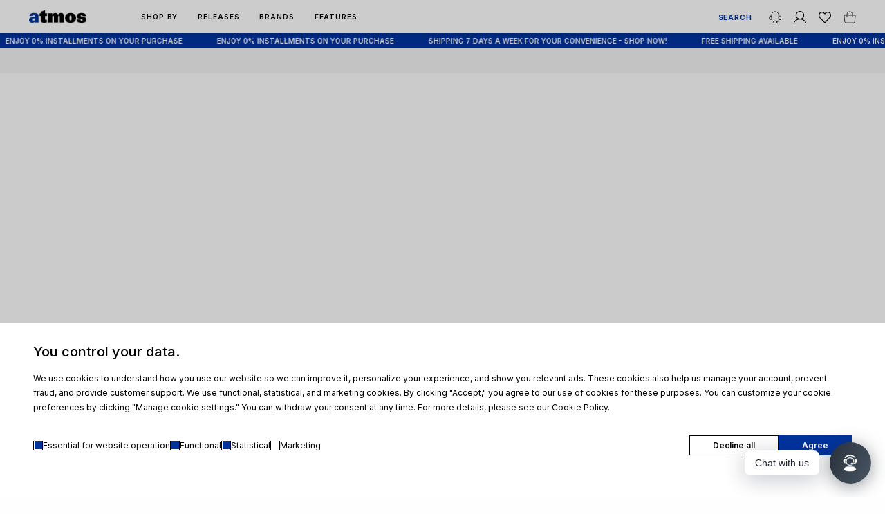

--- FILE ---
content_type: text/html; charset=utf-8
request_url: https://atmos.co.id/pages/salomon-x-carhartt-shelter-cswp
body_size: 39164
content:
<!doctype html>
<html>
<head>
  <!-- Google Tag Manager -->
<script>(function(w,d,s,l,i){w[l]=w[l]||[];w[l].push({'gtm.start':
new Date().getTime(),event:'gtm.js'});var f=d.getElementsByTagName(s)[0],
j=d.createElement(s),dl=l!='dataLayer'?'&l='+l:'';j.async=true;j.src=
'https://www.googletagmanager.com/gtm.js?id='+i+dl;f.parentNode.insertBefore(j,f);
})(window,document,'script','dataLayer','GTM-WMD89WN');</script>
<!-- End Google Tag Manager -->
  <meta name="google-site-verification" content="i9Asm6I4X5wR4WsmyGdNnEh3CWvleV67khbekMRdUe4" />
  <title>Salomon x Carhartt SHELTER CSWP</title>
  <meta charset="utf-8">
  <meta http-equiv="X-UA-Compatible" content="IE=edge,chrome=1">
  <meta name="description" content="The Shelter CSWP for Carhartt WIP design builds upon the technical know-how and performance qualities that Salomon is known for, combining them with a distinct Carhartt WIP aesthetic. The resulting shoe is fully waterproof with light insulation and enhanced grip. A tonal interplay of navy, thyme, gray and sand, combine">
  <link rel="canonical" href="https://atmos.co.id/pages/salomon-x-carhartt-shelter-cswp">
  <meta name="viewport" content="width=device-width,initial-scale=1,shrink-to-fit=no">
  
  <link href="//atmos.co.id/cdn/shop/t/76/assets/app.css?v=166872990301175147301750751995" rel="stylesheet" type="text/css" media="all" />
  <link href="//atmos.co.id/cdn/shop/t/76/assets/new.css?v=73937379031503537051761028275" rel="stylesheet" type="text/css" media="all" />
  <link href="//atmos.co.id/cdn/shop/t/76/assets/css-2024.css?v=45751229850502447891761731820" rel="stylesheet" type="text/css" media="all" />
  <link href="//atmos.co.id/cdn/shop/t/76/assets/product-2024.css?v=44410399434357332581761028275" rel="stylesheet" type="text/css" media="all" />
  <link href="//atmos.co.id/cdn/shop/t/76/assets/all.css?v=99310873454411440221762429223" rel="stylesheet" type="text/css" media="all" />
  <link href="//atmos.co.id/cdn/shop/t/76/assets/custom.css?v=39192227377528708061762414562" rel="stylesheet" type="text/css" media="all" />
  <link href="//atmos.co.id/cdn/shop/t/76/assets/jquery-ui.min.css?v=119384700115458150891748399985" rel="stylesheet" type="text/css" media="all" />
  <link rel="preconnect" href="https://fonts.googleapis.com">
  <link rel="preconnect" href="https://fonts.gstatic.com" crossorigin>
  <link href="https://fonts.googleapis.com/css?family=Yantramanav:300,400,700&display=swap" rel="stylesheet">
  <link href="https://fonts.googleapis.com/css2?family=Inter:wght@100..900&display=swap" rel="stylesheet">
  <link rel="stylesheet" href="https://cdnjs.cloudflare.com/ajax/libs/font-awesome/6.0.0/css/all.min.css">

  
    <link rel="stylesheet" href="//cdnjs.cloudflare.com/ajax/libs/Swiper/11.0.3/swiper-bundle.css">
  

  <link rel="stylesheet" type="text/css" href="//cdn.jsdelivr.net/npm/slick-carousel@1.8.1/slick/slick.css"/>
  <link rel="stylesheet" type="text/css" href="//maxst.icons8.com/vue-static/landings/line-awesome/line-awesome/1.3.0/css/line-awesome.min.css">
  
  
    
  
  <link rel="icon" type="image/png" href="//atmos.co.id/cdn/shop/t/76/assets/atmos-favicon.png?v=36472924515428557491748399984">

  

<script data-cf-init type="application/json">
  
{
  
  "domain": "atmos-indonesia.myshopify.com",
  "baseApiUrl": "https://app.customerfields.com",
  "captchaSiteKey": "6LffJGceAAAAAGYSnIaMRJhm5nNxV47yPBbunEDw",
  "captchaEnabled": false,
  "proxyPath": "\/tools\/customr",
  "countries": [{"code":"AF","name":"Afghanistan","hide_from_signup":false},{"code":"AX","name":"Aland Islands","hide_from_signup":false},{"code":"AL","name":"Albania","hide_from_signup":false},{"code":"DZ","name":"Algeria","hide_from_signup":false},{"code":"AD","name":"Andorra","hide_from_signup":false},{"code":"AO","name":"Angola","hide_from_signup":false},{"code":"AI","name":"Anguilla","hide_from_signup":false},{"code":"AG","name":"Antigua And Barbuda","hide_from_signup":false},{"code":"AR","name":"Argentina","hide_from_signup":false,"provinces":[{"name":"Buenos Aires","code":"B"},{"name":"Catamarca","code":"K"},{"name":"Chaco","code":"H"},{"name":"Chubut","code":"U"},{"name":"Ciudad Autónoma de Buenos Aires","code":"C"},{"name":"Córdoba","code":"X"},{"name":"Corrientes","code":"W"},{"name":"Entre Ríos","code":"E"},{"name":"Formosa","code":"P"},{"name":"Jujuy","code":"Y"},{"name":"La Pampa","code":"L"},{"name":"La Rioja","code":"F"},{"name":"Mendoza","code":"M"},{"name":"Misiones","code":"N"},{"name":"Neuquén","code":"Q"},{"name":"Río Negro","code":"R"},{"name":"Salta","code":"A"},{"name":"San Juan","code":"J"},{"name":"San Luis","code":"D"},{"name":"Santa Cruz","code":"Z"},{"name":"Santa Fe","code":"S"},{"name":"Santiago Del Estero","code":"G"},{"name":"Tierra Del Fuego","code":"V"},{"name":"Tucumán","code":"T"}]},{"code":"AM","name":"Armenia","hide_from_signup":false},{"code":"AW","name":"Aruba","hide_from_signup":false},{"code":"AC","name":"Ascension Island","hide_from_signup":false},{"code":"AU","name":"Australia","hide_from_signup":false,"provinces":[{"name":"Australian Capital Territory","code":"ACT"},{"name":"New South Wales","code":"NSW"},{"name":"Northern Territory","code":"NT"},{"name":"Queensland","code":"QLD"},{"name":"South Australia","code":"SA"},{"name":"Tasmania","code":"TAS"},{"name":"Victoria","code":"VIC"},{"name":"Western Australia","code":"WA"}]},{"code":"AT","name":"Austria","hide_from_signup":false},{"code":"AZ","name":"Azerbaijan","hide_from_signup":false},{"code":"BS","name":"Bahamas","hide_from_signup":false},{"code":"BH","name":"Bahrain","hide_from_signup":false},{"code":"BD","name":"Bangladesh","hide_from_signup":false},{"code":"BB","name":"Barbados","hide_from_signup":false},{"code":"BY","name":"Belarus","hide_from_signup":false},{"code":"BE","name":"Belgium","hide_from_signup":false},{"code":"BZ","name":"Belize","hide_from_signup":false},{"code":"BJ","name":"Benin","hide_from_signup":false},{"code":"BM","name":"Bermuda","hide_from_signup":false},{"code":"BT","name":"Bhutan","hide_from_signup":false},{"code":"BO","name":"Bolivia","hide_from_signup":false},{"code":"BA","name":"Bosnia And Herzegovina","hide_from_signup":false},{"code":"BW","name":"Botswana","hide_from_signup":false},{"code":"BV","name":"Bouvet Island","hide_from_signup":true},{"code":"BR","name":"Brazil","hide_from_signup":false,"provinces":[{"name":"Acre","code":"AC"},{"name":"Alagoas","code":"AL"},{"name":"Amapá","code":"AP"},{"name":"Amazonas","code":"AM"},{"name":"Bahia","code":"BA"},{"name":"Ceará","code":"CE"},{"name":"Distrito Federal","code":"DF"},{"name":"Espírito Santo","code":"ES"},{"name":"Goiás","code":"GO"},{"name":"Maranhão","code":"MA"},{"name":"Mato Grosso","code":"MT"},{"name":"Mato Grosso do Sul","code":"MS"},{"name":"Minas Gerais","code":"MG"},{"name":"Pará","code":"PA"},{"name":"Paraíba","code":"PB"},{"name":"Paraná","code":"PR"},{"name":"Pernambuco","code":"PE"},{"name":"Piauí","code":"PI"},{"name":"Rio de Janeiro","code":"RJ"},{"name":"Rio Grande do Norte","code":"RN"},{"name":"Rio Grande do Sul","code":"RS"},{"name":"Rondônia","code":"RO"},{"name":"Roraima","code":"RR"},{"name":"Santa Catarina","code":"SC"},{"name":"São Paulo","code":"SP"},{"name":"Sergipe","code":"SE"},{"name":"Tocantins","code":"TO"}]},{"code":"IO","name":"British Indian Ocean Territory","hide_from_signup":true},{"code":"BN","name":"Brunei","hide_from_signup":false},{"code":"BG","name":"Bulgaria","hide_from_signup":false},{"code":"BF","name":"Burkina Faso","hide_from_signup":false},{"code":"BI","name":"Burundi","hide_from_signup":false},{"code":"KH","name":"Cambodia","hide_from_signup":false},{"code":"CA","name":"Canada","hide_from_signup":false,"provinces":[{"name":"Alberta","code":"AB"},{"name":"British Columbia","code":"BC"},{"name":"Manitoba","code":"MB"},{"name":"New Brunswick","code":"NB"},{"name":"Newfoundland and Labrador","code":"NL"},{"name":"Northwest Territories","code":"NT"},{"name":"Nova Scotia","code":"NS"},{"name":"Nunavut","code":"NU"},{"name":"Ontario","code":"ON"},{"name":"Prince Edward Island","code":"PE"},{"name":"Quebec","code":"QC"},{"name":"Saskatchewan","code":"SK"},{"name":"Yukon","code":"YT"}]},{"code":"CV","name":"Cape Verde","hide_from_signup":false},{"code":"BQ","name":"Caribbean Netherlands","hide_from_signup":false},{"code":"KY","name":"Cayman Islands","hide_from_signup":false},{"code":"CF","name":"Central African Republic","hide_from_signup":false},{"code":"TD","name":"Chad","hide_from_signup":false},{"code":"CL","name":"Chile","hide_from_signup":false,"provinces":[{"name":"Arica and Parinacota","code":"AP"},{"name":"Tarapacá","code":"TA"},{"name":"Antofagasta","code":"AN"},{"name":"Atacama","code":"AT"},{"name":"Coquimbo","code":"CO"},{"name":"Valparaíso","code":"VS"},{"name":"Santiago","code":"RM"},{"name":"O'Higgins","code":"LI"},{"name":"Maule","code":"ML"},{"name":"Ñuble","code":"NB"},{"name":"Biobío","code":"BI"},{"name":"Araucanía","code":"AR"},{"name":"Los Ríos","code":"LR"},{"name":"Los Lagos","code":"LL"},{"name":"Aysén","code":"AI"},{"name":"Magallanes","code":"MA"}]},{"code":"CN","name":"China","hide_from_signup":false,"provinces":[{"name":"Anhui","code":"AH"},{"name":"Beijing","code":"BJ"},{"name":"Chongqing","code":"CQ"},{"name":"Fujian","code":"FJ"},{"name":"Gansu","code":"GS"},{"name":"Guangdong","code":"GD"},{"name":"Guangxi","code":"GX"},{"name":"Guizhou","code":"GZ"},{"name":"Hainan","code":"HI"},{"name":"Hebei","code":"HE"},{"name":"Heilongjiang","code":"HL"},{"name":"Henan","code":"HA"},{"name":"Hubei","code":"HB"},{"name":"Hunan","code":"HN"},{"name":"Inner Mongolia","code":"NM"},{"name":"Jiangsu","code":"JS"},{"name":"Jiangxi","code":"JX"},{"name":"Jilin","code":"JL"},{"name":"Liaoning","code":"LN"},{"name":"Ningxia","code":"NX"},{"name":"Qinghai","code":"QH"},{"name":"Shaanxi","code":"SN"},{"name":"Shandong","code":"SD"},{"name":"Shanghai","code":"SH"},{"name":"Shanxi","code":"SX"},{"name":"Sichuan","code":"SC"},{"name":"Tianjin","code":"TJ"},{"name":"Xinjiang","code":"XJ"},{"name":"Xizang","code":"YZ"},{"name":"Yunnan","code":"YN"},{"name":"Zhejiang","code":"ZJ"}]},{"code":"CX","name":"Christmas Island","hide_from_signup":false},{"code":"CC","name":"Cocos (Keeling) Islands","hide_from_signup":false},{"code":"CO","name":"Colombia","hide_from_signup":false,"provinces":[{"name":"Amazonas","code":"AMA"},{"name":"Antioquia","code":"ANT"},{"name":"Arauca","code":"ARA"},{"name":"Atlántico","code":"ATL"},{"name":"Bogotá, D.C.","code":"DC"},{"name":"Bolívar","code":"BOL"},{"name":"Boyacá","code":"BOY"},{"name":"Caldas","code":"CAL"},{"name":"Caquetá","code":"CAQ"},{"name":"Casanare","code":"CAS"},{"name":"Cauca","code":"CAU"},{"name":"Cesar","code":"CES"},{"name":"Chocó","code":"CHO"},{"name":"Córdoba","code":"COR"},{"name":"Cundinamarca","code":"CUN"},{"name":"Guainía","code":"GUA"},{"name":"Guaviare","code":"GUV"},{"name":"Huila","code":"HUI"},{"name":"La Guajira","code":"LAG"},{"name":"Magdalena","code":"MAG"},{"name":"Meta","code":"MET"},{"name":"Nariño","code":"NAR"},{"name":"Norte de Santander","code":"NSA"},{"name":"Putumayo","code":"PUT"},{"name":"Quindío","code":"QUI"},{"name":"Risaralda","code":"RIS"},{"name":"San Andrés, Providencia y Santa Catalina","code":"SAP"},{"name":"Santander","code":"SAN"},{"name":"Sucre","code":"SUC"},{"name":"Tolima","code":"TOL"},{"name":"Valle del Cauca","code":"VAC"},{"name":"Vaupés","code":"VAU"},{"name":"Vichada","code":"VID"}]},{"code":"KM","name":"Comoros","hide_from_signup":false},{"code":"CG","name":"Congo","hide_from_signup":false},{"code":"CD","name":"Congo, The Democratic Republic Of The","hide_from_signup":false},{"code":"CK","name":"Cook Islands","hide_from_signup":false},{"code":"CR","name":"Costa Rica","hide_from_signup":false},{"code":"HR","name":"Croatia","hide_from_signup":false},{"code":"CU","name":"Cuba","hide_from_signup":true},{"code":"CW","name":"Curaçao","hide_from_signup":false},{"code":"CY","name":"Cyprus","hide_from_signup":false},{"code":"CZ","name":"Czechia","hide_from_signup":false},{"code":"CI","name":"Côte d'Ivoire","hide_from_signup":false},{"code":"DK","name":"Denmark","hide_from_signup":false},{"code":"DJ","name":"Djibouti","hide_from_signup":false},{"code":"DM","name":"Dominica","hide_from_signup":false},{"code":"DO","name":"Dominican Republic","hide_from_signup":false},{"code":"EC","name":"Ecuador","hide_from_signup":false},{"code":"EG","name":"Egypt","hide_from_signup":false,"provinces":[{"name":"6th of October","code":"SU"},{"name":"Al Sharqia","code":"SHR"},{"name":"Alexandria","code":"ALX"},{"name":"Aswan","code":"ASN"},{"name":"Asyut","code":"AST"},{"name":"Beheira","code":"BH"},{"name":"Beni Suef","code":"BNS"},{"name":"Cairo","code":"C"},{"name":"Dakahlia","code":"DK"},{"name":"Damietta","code":"DT"},{"name":"Faiyum","code":"FYM"},{"name":"Gharbia","code":"GH"},{"name":"Giza","code":"GZ"},{"name":"Helwan","code":"HU"},{"name":"Ismailia","code":"IS"},{"name":"Kafr el-Sheikh","code":"KFS"},{"name":"Luxor","code":"LX"},{"name":"Matrouh","code":"MT"},{"name":"Minya","code":"MN"},{"name":"Monufia","code":"MNF"},{"name":"New Valley","code":"WAD"},{"name":"North Sinai","code":"SIN"},{"name":"Port Said","code":"PTS"},{"name":"Qalyubia","code":"KB"},{"name":"Qena","code":"KN"},{"name":"Red Sea","code":"BA"},{"name":"Sohag","code":"SHG"},{"name":"South Sinai","code":"JS"},{"name":"Suez","code":"SUZ"}]},{"code":"SV","name":"El Salvador","hide_from_signup":false},{"code":"GQ","name":"Equatorial Guinea","hide_from_signup":false},{"code":"ER","name":"Eritrea","hide_from_signup":false},{"code":"EE","name":"Estonia","hide_from_signup":false},{"code":"SZ","name":"Eswatini","hide_from_signup":false},{"code":"ET","name":"Ethiopia","hide_from_signup":false},{"code":"FK","name":"Falkland Islands (Malvinas)","hide_from_signup":false},{"code":"FO","name":"Faroe Islands","hide_from_signup":false},{"code":"FJ","name":"Fiji","hide_from_signup":false},{"code":"FI","name":"Finland","hide_from_signup":false},{"code":"FR","name":"France","hide_from_signup":false},{"code":"GF","name":"French Guiana","hide_from_signup":false},{"code":"PF","name":"French Polynesia","hide_from_signup":false},{"code":"TF","name":"French Southern Territories","hide_from_signup":true},{"code":"GA","name":"Gabon","hide_from_signup":false},{"code":"GM","name":"Gambia","hide_from_signup":false},{"code":"GE","name":"Georgia","hide_from_signup":false},{"code":"DE","name":"Germany","hide_from_signup":false},{"code":"GH","name":"Ghana","hide_from_signup":false},{"code":"GI","name":"Gibraltar","hide_from_signup":false},{"code":"GR","name":"Greece","hide_from_signup":false},{"code":"GL","name":"Greenland","hide_from_signup":false},{"code":"GD","name":"Grenada","hide_from_signup":false},{"code":"GP","name":"Guadeloupe","hide_from_signup":false},{"code":"GT","name":"Guatemala","hide_from_signup":false,"provinces":[{"name":"Alta Verapaz","code":"AVE"},{"name":"Baja Verapaz","code":"BVE"},{"name":"Chimaltenango","code":"CMT"},{"name":"Chiquimula","code":"CQM"},{"name":"El Progreso","code":"EPR"},{"name":"Escuintla","code":"ESC"},{"name":"Guatemala","code":"GUA"},{"name":"Huehuetenango","code":"HUE"},{"name":"Izabal","code":"IZA"},{"name":"Jalapa","code":"JAL"},{"name":"Jutiapa","code":"JUT"},{"name":"Petén","code":"PET"},{"name":"Quetzaltenango","code":"QUE"},{"name":"Quiché","code":"QUI"},{"name":"Retalhuleu","code":"RET"},{"name":"Sacatepéquez","code":"SAC"},{"name":"San Marcos","code":"SMA"},{"name":"Santa Rosa","code":"SRO"},{"name":"Sololá","code":"SOL"},{"name":"Suchitepéquez","code":"SUC"},{"name":"Totonicapán","code":"TOT"},{"name":"Zacapa","code":"ZAC"}]},{"code":"GG","name":"Guernsey","hide_from_signup":false},{"code":"GN","name":"Guinea","hide_from_signup":false},{"code":"GW","name":"Guinea Bissau","hide_from_signup":false},{"code":"GY","name":"Guyana","hide_from_signup":false},{"code":"HT","name":"Haiti","hide_from_signup":false},{"code":"HM","name":"Heard Island And Mcdonald Islands","hide_from_signup":true},{"code":"VA","name":"Holy See (Vatican City State)","hide_from_signup":false},{"code":"HN","name":"Honduras","hide_from_signup":false},{"code":"HK","name":"Hong Kong","hide_from_signup":false,"provinces":[{"name":"Hong Kong Island","code":"HK"},{"name":"Kowloon","code":"KL"},{"name":"New Territories","code":"NT"}]},{"code":"HU","name":"Hungary","hide_from_signup":false},{"code":"IS","name":"Iceland","hide_from_signup":false},{"code":"IN","name":"India","hide_from_signup":false,"provinces":[{"name":"Andaman and Nicobar Islands","code":"AN"},{"name":"Andhra Pradesh","code":"AP"},{"name":"Arunachal Pradesh","code":"AR"},{"name":"Assam","code":"AS"},{"name":"Bihar","code":"BR"},{"name":"Chandigarh","code":"CH"},{"name":"Chhattisgarh","code":"CG"},{"name":"Dadra and Nagar Haveli","code":"DN"},{"name":"Daman and Diu","code":"DD"},{"name":"Delhi","code":"DL"},{"name":"Goa","code":"GA"},{"name":"Gujarat","code":"GJ"},{"name":"Haryana","code":"HR"},{"name":"Himachal Pradesh","code":"HP"},{"name":"Jammu and Kashmir","code":"JK"},{"name":"Jharkhand","code":"JH"},{"name":"Karnataka","code":"KA"},{"name":"Kerala","code":"KL"},{"name":"Ladakh","code":"LA"},{"name":"Lakshadweep","code":"LD"},{"name":"Madhya Pradesh","code":"MP"},{"name":"Maharashtra","code":"MH"},{"name":"Manipur","code":"MN"},{"name":"Meghalaya","code":"ML"},{"name":"Mizoram","code":"MZ"},{"name":"Nagaland","code":"NL"},{"name":"Odisha","code":"OR"},{"name":"Puducherry","code":"PY"},{"name":"Punjab","code":"PB"},{"name":"Rajasthan","code":"RJ"},{"name":"Sikkim","code":"SK"},{"name":"Tamil Nadu","code":"TN"},{"name":"Telangana","code":"TS"},{"name":"Tripura","code":"TR"},{"name":"Uttar Pradesh","code":"UP"},{"name":"Uttarakhand","code":"UK"},{"name":"West Bengal","code":"WB"}]},{"code":"ID","name":"Indonesia","hide_from_signup":false,"provinces":[{"name":"Aceh","code":"AC"},{"name":"Bali","code":"BA"},{"name":"Bangka Belitung","code":"BB"},{"name":"Banten","code":"BT"},{"name":"Bengkulu","code":"BE"},{"name":"Gorontalo","code":"GO"},{"name":"Jakarta","code":"JK"},{"name":"Jambi","code":"JA"},{"name":"Jawa Barat","code":"JB"},{"name":"Jawa Tengah","code":"JT"},{"name":"Jawa Timur","code":"JI"},{"name":"Kalimantan Barat","code":"KB"},{"name":"Kalimantan Selatan","code":"KS"},{"name":"Kalimantan Tengah","code":"KT"},{"name":"Kalimantan Timur","code":"KI"},{"name":"Kalimantan Utara","code":"KU"},{"name":"Kepulauan Riau","code":"KR"},{"name":"Lampung","code":"LA"},{"name":"Maluku","code":"MA"},{"name":"Maluku Utara","code":"MU"},{"name":"North Sumatra","code":"SU"},{"name":"Nusa Tenggara Barat","code":"NB"},{"name":"Nusa Tenggara Timur","code":"NT"},{"name":"Papua","code":"PA"},{"name":"Papua Barat","code":"PB"},{"name":"Riau","code":"RI"},{"name":"South Sumatra","code":"SS"},{"name":"Sulawesi Barat","code":"SR"},{"name":"Sulawesi Selatan","code":"SN"},{"name":"Sulawesi Tengah","code":"ST"},{"name":"Sulawesi Tenggara","code":"SG"},{"name":"Sulawesi Utara","code":"SA"},{"name":"West Sumatra","code":"SB"},{"name":"Yogyakarta","code":"YO"}]},{"code":"IR","name":"Iran, Islamic Republic Of","hide_from_signup":true},{"code":"IQ","name":"Iraq","hide_from_signup":false},{"code":"IE","name":"Ireland","hide_from_signup":false,"provinces":[{"name":"Carlow","code":"CW"},{"name":"Cavan","code":"CN"},{"name":"Clare","code":"CE"},{"name":"Cork","code":"CO"},{"name":"Donegal","code":"DL"},{"name":"Dublin","code":"D"},{"name":"Galway","code":"G"},{"name":"Kerry","code":"KY"},{"name":"Kildare","code":"KE"},{"name":"Kilkenny","code":"KK"},{"name":"Laois","code":"LS"},{"name":"Leitrim","code":"LM"},{"name":"Limerick","code":"LK"},{"name":"Longford","code":"LD"},{"name":"Louth","code":"LH"},{"name":"Mayo","code":"MO"},{"name":"Meath","code":"MH"},{"name":"Monaghan","code":"MN"},{"name":"Offaly","code":"OY"},{"name":"Roscommon","code":"RN"},{"name":"Sligo","code":"SO"},{"name":"Tipperary","code":"TA"},{"name":"Waterford","code":"WD"},{"name":"Westmeath","code":"WH"},{"name":"Wexford","code":"WX"},{"name":"Wicklow","code":"WW"}]},{"code":"IM","name":"Isle Of Man","hide_from_signup":false},{"code":"IL","name":"Israel","hide_from_signup":false},{"code":"IT","name":"Italy","hide_from_signup":false,"provinces":[{"name":"Agrigento","code":"AG"},{"name":"Alessandria","code":"AL"},{"name":"Ancona","code":"AN"},{"name":"Aosta","code":"AO"},{"name":"Arezzo","code":"AR"},{"name":"Ascoli Piceno","code":"AP"},{"name":"Asti","code":"AT"},{"name":"Avellino","code":"AV"},{"name":"Bari","code":"BA"},{"name":"Barletta-Andria-Trani","code":"BT"},{"name":"Belluno","code":"BL"},{"name":"Benevento","code":"BN"},{"name":"Bergamo","code":"BG"},{"name":"Biella","code":"BI"},{"name":"Bologna","code":"BO"},{"name":"Bolzano","code":"BZ"},{"name":"Brescia","code":"BS"},{"name":"Brindisi","code":"BR"},{"name":"Cagliari","code":"CA"},{"name":"Caltanissetta","code":"CL"},{"name":"Campobasso","code":"CB"},{"name":"Carbonia-Iglesias","code":"CI"},{"name":"Caserta","code":"CE"},{"name":"Catania","code":"CT"},{"name":"Catanzaro","code":"CZ"},{"name":"Chieti","code":"CH"},{"name":"Como","code":"CO"},{"name":"Cosenza","code":"CS"},{"name":"Cremona","code":"CR"},{"name":"Crotone","code":"KR"},{"name":"Cuneo","code":"CN"},{"name":"Enna","code":"EN"},{"name":"Fermo","code":"FM"},{"name":"Ferrara","code":"FE"},{"name":"Firenze","code":"FI"},{"name":"Foggia","code":"FG"},{"name":"Forlì-Cesena","code":"FC"},{"name":"Frosinone","code":"FR"},{"name":"Genova","code":"GE"},{"name":"Gorizia","code":"GO"},{"name":"Grosseto","code":"GR"},{"name":"Imperia","code":"IM"},{"name":"Isernia","code":"IS"},{"name":"L'Aquila","code":"AQ"},{"name":"La Spezia","code":"SP"},{"name":"Latina","code":"LT"},{"name":"Lecce","code":"LE"},{"name":"Lecco","code":"LC"},{"name":"Livorno","code":"LI"},{"name":"Lodi","code":"LO"},{"name":"Lucca","code":"LU"},{"name":"Macerata","code":"MC"},{"name":"Mantova","code":"MN"},{"name":"Massa-Carrara","code":"MS"},{"name":"Matera","code":"MT"},{"name":"Medio Campidano","code":"VS"},{"name":"Messina","code":"ME"},{"name":"Milano","code":"MI"},{"name":"Modena","code":"MO"},{"name":"Monza e Brianza","code":"MB"},{"name":"Napoli","code":"NA"},{"name":"Novara","code":"NO"},{"name":"Nuoro","code":"NU"},{"name":"Ogliastra","code":"OG"},{"name":"Olbia-Tempio","code":"OT"},{"name":"Oristano","code":"OR"},{"name":"Padova","code":"PD"},{"name":"Palermo","code":"PA"},{"name":"Parma","code":"PR"},{"name":"Pavia","code":"PV"},{"name":"Perugia","code":"PG"},{"name":"Pesaro e Urbino","code":"PU"},{"name":"Pescara","code":"PE"},{"name":"Piacenza","code":"PC"},{"name":"Pisa","code":"PI"},{"name":"Pistoia","code":"PT"},{"name":"Pordenone","code":"PN"},{"name":"Potenza","code":"PZ"},{"name":"Prato","code":"PO"},{"name":"Ragusa","code":"RG"},{"name":"Ravenna","code":"RA"},{"name":"Reggio Calabria","code":"RC"},{"name":"Reggio Emilia","code":"RE"},{"name":"Rieti","code":"RI"},{"name":"Rimini","code":"RN"},{"name":"Roma","code":"RM"},{"name":"Rovigo","code":"RO"},{"name":"Salerno","code":"SA"},{"name":"Sassari","code":"SS"},{"name":"Savona","code":"SV"},{"name":"Siena","code":"SI"},{"name":"Siracusa","code":"SR"},{"name":"Sondrio","code":"SO"},{"name":"Taranto","code":"TA"},{"name":"Teramo","code":"TE"},{"name":"Terni","code":"TR"},{"name":"Torino","code":"TO"},{"name":"Trapani","code":"TP"},{"name":"Trento","code":"TN"},{"name":"Treviso","code":"TV"},{"name":"Trieste","code":"TS"},{"name":"Udine","code":"UD"},{"name":"Varese","code":"VA"},{"name":"Venezia","code":"VE"},{"name":"Verbano-Cusio-Ossola","code":"VB"},{"name":"Vercelli","code":"VC"},{"name":"Verona","code":"VR"},{"name":"Vibo Valentia","code":"VV"},{"name":"Vicenza","code":"VI"},{"name":"Viterbo","code":"VT"}]},{"code":"JM","name":"Jamaica","hide_from_signup":false},{"code":"JP","name":"Japan","hide_from_signup":false,"provinces":[{"name":"Hokkaidō","code":"JP-01"},{"name":"Aomori","code":"JP-02"},{"name":"Iwate","code":"JP-03"},{"name":"Miyagi","code":"JP-04"},{"name":"Akita","code":"JP-05"},{"name":"Yamagata","code":"JP-06"},{"name":"Fukushima","code":"JP-07"},{"name":"Ibaraki","code":"JP-08"},{"name":"Tochigi","code":"JP-09"},{"name":"Gunma","code":"JP-10"},{"name":"Saitama","code":"JP-11"},{"name":"Chiba","code":"JP-12"},{"name":"Tōkyō","code":"JP-13"},{"name":"Kanagawa","code":"JP-14"},{"name":"Niigata","code":"JP-15"},{"name":"Toyama","code":"JP-16"},{"name":"Ishikawa","code":"JP-17"},{"name":"Fukui","code":"JP-18"},{"name":"Yamanashi","code":"JP-19"},{"name":"Nagano","code":"JP-20"},{"name":"Gifu","code":"JP-21"},{"name":"Shizuoka","code":"JP-22"},{"name":"Aichi","code":"JP-23"},{"name":"Mie","code":"JP-24"},{"name":"Shiga","code":"JP-25"},{"name":"Kyōto","code":"JP-26"},{"name":"Ōsaka","code":"JP-27"},{"name":"Hyōgo","code":"JP-28"},{"name":"Nara","code":"JP-29"},{"name":"Wakayama","code":"JP-30"},{"name":"Tottori","code":"JP-31"},{"name":"Shimane","code":"JP-32"},{"name":"Okayama","code":"JP-33"},{"name":"Hiroshima","code":"JP-34"},{"name":"Yamaguchi","code":"JP-35"},{"name":"Tokushima","code":"JP-36"},{"name":"Kagawa","code":"JP-37"},{"name":"Ehime","code":"JP-38"},{"name":"Kōchi","code":"JP-39"},{"name":"Fukuoka","code":"JP-40"},{"name":"Saga","code":"JP-41"},{"name":"Nagasaki","code":"JP-42"},{"name":"Kumamoto","code":"JP-43"},{"name":"Ōita","code":"JP-44"},{"name":"Miyazaki","code":"JP-45"},{"name":"Kagoshima","code":"JP-46"},{"name":"Okinawa","code":"JP-47"}]},{"code":"JE","name":"Jersey","hide_from_signup":false},{"code":"JO","name":"Jordan","hide_from_signup":false},{"code":"KZ","name":"Kazakhstan","hide_from_signup":false},{"code":"KE","name":"Kenya","hide_from_signup":false},{"code":"KI","name":"Kiribati","hide_from_signup":false},{"code":"KP","name":"Korea, Democratic People's Republic Of","hide_from_signup":true},{"code":"XK","name":"Kosovo","hide_from_signup":false},{"code":"KW","name":"Kuwait","hide_from_signup":false},{"code":"KG","name":"Kyrgyzstan","hide_from_signup":false},{"code":"LA","name":"Lao People's Democratic Republic","hide_from_signup":false},{"code":"LV","name":"Latvia","hide_from_signup":false},{"code":"LB","name":"Lebanon","hide_from_signup":false},{"code":"LS","name":"Lesotho","hide_from_signup":false},{"code":"LR","name":"Liberia","hide_from_signup":false},{"code":"LY","name":"Libyan Arab Jamahiriya","hide_from_signup":false},{"code":"LI","name":"Liechtenstein","hide_from_signup":false},{"code":"LT","name":"Lithuania","hide_from_signup":false},{"code":"LU","name":"Luxembourg","hide_from_signup":false},{"code":"MO","name":"Macao","hide_from_signup":false},{"code":"MG","name":"Madagascar","hide_from_signup":false},{"code":"MW","name":"Malawi","hide_from_signup":false},{"code":"MY","name":"Malaysia","hide_from_signup":false,"provinces":[{"name":"Johor","code":"JHR"},{"name":"Kedah","code":"KDH"},{"name":"Kelantan","code":"KTN"},{"name":"Kuala Lumpur","code":"KUL"},{"name":"Labuan","code":"LBN"},{"name":"Melaka","code":"MLK"},{"name":"Negeri Sembilan","code":"NSN"},{"name":"Pahang","code":"PHG"},{"name":"Penang","code":"PNG"},{"name":"Perak","code":"PRK"},{"name":"Perlis","code":"PLS"},{"name":"Putrajaya","code":"PJY"},{"name":"Sabah","code":"SBH"},{"name":"Sarawak","code":"SWK"},{"name":"Selangor","code":"SGR"},{"name":"Terengganu","code":"TRG"}]},{"code":"MV","name":"Maldives","hide_from_signup":false},{"code":"ML","name":"Mali","hide_from_signup":false},{"code":"MT","name":"Malta","hide_from_signup":false},{"code":"MQ","name":"Martinique","hide_from_signup":false},{"code":"MR","name":"Mauritania","hide_from_signup":false},{"code":"MU","name":"Mauritius","hide_from_signup":false},{"code":"YT","name":"Mayotte","hide_from_signup":false},{"code":"MX","name":"Mexico","hide_from_signup":false,"provinces":[{"name":"Aguascalientes","code":"AGS"},{"name":"Baja California","code":"BC"},{"name":"Baja California Sur","code":"BCS"},{"name":"Campeche","code":"CAMP"},{"name":"Chiapas","code":"CHIS"},{"name":"Chihuahua","code":"CHIH"},{"name":"Ciudad de México","code":"DF"},{"name":"Coahuila","code":"COAH"},{"name":"Colima","code":"COL"},{"name":"Durango","code":"DGO"},{"name":"Guanajuato","code":"GTO"},{"name":"Guerrero","code":"GRO"},{"name":"Hidalgo","code":"HGO"},{"name":"Jalisco","code":"JAL"},{"name":"México","code":"MEX"},{"name":"Michoacán","code":"MICH"},{"name":"Morelos","code":"MOR"},{"name":"Nayarit","code":"NAY"},{"name":"Nuevo León","code":"NL"},{"name":"Oaxaca","code":"OAX"},{"name":"Puebla","code":"PUE"},{"name":"Querétaro","code":"QRO"},{"name":"Quintana Roo","code":"Q ROO"},{"name":"San Luis Potosí","code":"SLP"},{"name":"Sinaloa","code":"SIN"},{"name":"Sonora","code":"SON"},{"name":"Tabasco","code":"TAB"},{"name":"Tamaulipas","code":"TAMPS"},{"name":"Tlaxcala","code":"TLAX"},{"name":"Veracruz","code":"VER"},{"name":"Yucatán","code":"YUC"},{"name":"Zacatecas","code":"ZAC"}]},{"code":"MD","name":"Moldova, Republic of","hide_from_signup":false},{"code":"MC","name":"Monaco","hide_from_signup":false},{"code":"MN","name":"Mongolia","hide_from_signup":false},{"code":"ME","name":"Montenegro","hide_from_signup":false},{"code":"MS","name":"Montserrat","hide_from_signup":false},{"code":"MA","name":"Morocco","hide_from_signup":false},{"code":"MZ","name":"Mozambique","hide_from_signup":false},{"code":"MM","name":"Myanmar","hide_from_signup":false},{"code":"NA","name":"Namibia","hide_from_signup":false},{"code":"NR","name":"Nauru","hide_from_signup":false},{"code":"NP","name":"Nepal","hide_from_signup":false},{"code":"NL","name":"Netherlands","hide_from_signup":false},{"code":"AN","name":"Netherlands Antilles","hide_from_signup":true},{"code":"NC","name":"New Caledonia","hide_from_signup":false},{"code":"NZ","name":"New Zealand","hide_from_signup":false,"provinces":[{"name":"Auckland","code":"AUK"},{"name":"Bay of Plenty","code":"BOP"},{"name":"Canterbury","code":"CAN"},{"name":"Chatham Islands","code":"CIT"},{"name":"Gisborne","code":"GIS"},{"name":"Hawke's Bay","code":"HKB"},{"name":"Manawatu-Wanganui","code":"MWT"},{"name":"Marlborough","code":"MBH"},{"name":"Nelson","code":"NSN"},{"name":"Northland","code":"NTL"},{"name":"Otago","code":"OTA"},{"name":"Southland","code":"STL"},{"name":"Taranaki","code":"TKI"},{"name":"Tasman","code":"TAS"},{"name":"Waikato","code":"WKO"},{"name":"Wellington","code":"WGN"},{"name":"West Coast","code":"WTC"}]},{"code":"NI","name":"Nicaragua","hide_from_signup":false},{"code":"NE","name":"Niger","hide_from_signup":false},{"code":"NG","name":"Nigeria","hide_from_signup":false,"provinces":[{"name":"Abia","code":"AB"},{"name":"Abuja Federal Capital Territory","code":"FC"},{"name":"Adamawa","code":"AD"},{"name":"Akwa Ibom","code":"AK"},{"name":"Anambra","code":"AN"},{"name":"Bauchi","code":"BA"},{"name":"Bayelsa","code":"BY"},{"name":"Benue","code":"BE"},{"name":"Borno","code":"BO"},{"name":"Cross River","code":"CR"},{"name":"Delta","code":"DE"},{"name":"Ebonyi","code":"EB"},{"name":"Edo","code":"ED"},{"name":"Ekiti","code":"EK"},{"name":"Enugu","code":"EN"},{"name":"Gombe","code":"GO"},{"name":"Imo","code":"IM"},{"name":"Jigawa","code":"JI"},{"name":"Kaduna","code":"KD"},{"name":"Kano","code":"KN"},{"name":"Katsina","code":"KT"},{"name":"Kebbi","code":"KE"},{"name":"Kogi","code":"KO"},{"name":"Kwara","code":"KW"},{"name":"Lagos","code":"LA"},{"name":"Nasarawa","code":"NA"},{"name":"Niger","code":"NI"},{"name":"Ogun","code":"OG"},{"name":"Ondo","code":"ON"},{"name":"Osun","code":"OS"},{"name":"Oyo","code":"OY"},{"name":"Plateau","code":"PL"},{"name":"Rivers","code":"RI"},{"name":"Sokoto","code":"SO"},{"name":"Taraba","code":"TA"},{"name":"Yobe","code":"YO"},{"name":"Zamfara","code":"ZA"}]},{"code":"NU","name":"Niue","hide_from_signup":false},{"code":"NF","name":"Norfolk Island","hide_from_signup":false},{"code":"MK","name":"North Macedonia","hide_from_signup":false},{"code":"NO","name":"Norway","hide_from_signup":false},{"code":"OM","name":"Oman","hide_from_signup":false},{"code":"PK","name":"Pakistan","hide_from_signup":false},{"code":"PS","name":"Palestinian Territory, Occupied","hide_from_signup":false},{"code":"PA","name":"Panama","hide_from_signup":false,"provinces":[{"name":"Bocas del Toro","code":"PA-1"},{"name":"Chiriquí","code":"PA-4"},{"name":"Coclé","code":"PA-2"},{"name":"Colón","code":"PA-3"},{"name":"Darién","code":"PA-5"},{"name":"Emberá","code":"PA-EM"},{"name":"Herrera","code":"PA-6"},{"name":"Kuna Yala","code":"PA-KY"},{"name":"Los Santos","code":"PA-7"},{"name":"Ngöbe-Buglé","code":"PA-NB"},{"name":"Panamá","code":"PA-8"},{"name":"Panamá Oeste","code":"PA-10"},{"name":"Veraguas","code":"PA-9"}]},{"code":"PG","name":"Papua New Guinea","hide_from_signup":false},{"code":"PY","name":"Paraguay","hide_from_signup":false},{"code":"PE","name":"Peru","hide_from_signup":false,"provinces":[{"name":"Amazonas","code":"PE-AMA"},{"name":"Áncash","code":"PE-ANC"},{"name":"Apurímac","code":"PE-APU"},{"name":"Arequipa","code":"PE-ARE"},{"name":"Ayacucho","code":"PE-AYA"},{"name":"Cajamarca","code":"PE-CAJ"},{"name":"Callao","code":"PE-CAL"},{"name":"Cuzco","code":"PE-CUS"},{"name":"Huancavelica","code":"PE-HUV"},{"name":"Huánuco","code":"PE-HUC"},{"name":"Ica","code":"PE-ICA"},{"name":"Junín","code":"PE-JUN"},{"name":"La Libertad","code":"PE-LAL"},{"name":"Lambayeque","code":"PE-LAM"},{"name":"Lima (departamento)","code":"PE-LIM"},{"name":"Lima (provincia)","code":"PE-LMA"},{"name":"Loreto","code":"PE-LOR"},{"name":"Madre de Dios","code":"PE-MDD"},{"name":"Moquegua","code":"PE-MOQ"},{"name":"Pasco","code":"PE-PAS"},{"name":"Piura","code":"PE-PIU"},{"name":"Puno","code":"PE-PUN"},{"name":"San Martín","code":"PE-SAM"},{"name":"Tacna","code":"PE-TAC"},{"name":"Tumbes","code":"PE-TUM"},{"name":"Ucayali","code":"PE-UCA"}]},{"code":"PH","name":"Philippines","hide_from_signup":false,"provinces":[{"name":"Abra","code":"PH-ABR"},{"name":"Agusan del Norte","code":"PH-AGN"},{"name":"Agusan del Sur","code":"PH-AGS"},{"name":"Aklan","code":"PH-AKL"},{"name":"Albay","code":"PH-ALB"},{"name":"Antique","code":"PH-ANT"},{"name":"Apayao","code":"PH-APA"},{"name":"Aurora","code":"PH-AUR"},{"name":"Basilan","code":"PH-BAS"},{"name":"Bataan","code":"PH-BAN"},{"name":"Batanes","code":"PH-BTN"},{"name":"Batangas","code":"PH-BTG"},{"name":"Benguet","code":"PH-BEN"},{"name":"Biliran","code":"PH-BIL"},{"name":"Bohol","code":"PH-BOH"},{"name":"Bukidnon","code":"PH-BUK"},{"name":"Bulacan","code":"PH-BUL"},{"name":"Cagayan","code":"PH-CAG"},{"name":"Camarines Norte","code":"PH-CAN"},{"name":"Camarines Sur","code":"PH-CAS"},{"name":"Camiguin","code":"PH-CAM"},{"name":"Capiz","code":"PH-CAP"},{"name":"Catanduanes","code":"PH-CAT"},{"name":"Cavite","code":"PH-CAV"},{"name":"Cebu","code":"PH-CEB"},{"name":"Cotabato","code":"PH-NCO"},{"name":"Davao de Oro","code":"PH-COM"},{"name":"Davao del Norte","code":"PH-DAV"},{"name":"Davao del Sur","code":"PH-DAS"},{"name":"Davao Occidental","code":"PH-DVO"},{"name":"Davao Oriental","code":"PH-DAO"},{"name":"Dinagat Islands","code":"PH-DIN"},{"name":"Eastern Samar","code":"PH-EAS"},{"name":"Guimaras","code":"PH-GUI"},{"name":"Ifugao","code":"PH-IFU"},{"name":"Ilocos Norte","code":"PH-ILN"},{"name":"Ilocos Sur","code":"PH-ILS"},{"name":"Iloilo","code":"PH-ILI"},{"name":"Isabela","code":"PH-ISA"},{"name":"Kalinga","code":"PH-KAL"},{"name":"La Union","code":"PH-LUN"},{"name":"Laguna","code":"PH-LAG"},{"name":"Lanao del Norte","code":"PH-LAN"},{"name":"Lanao del Sur","code":"PH-LAS"},{"name":"Leyte","code":"PH-LEY"},{"name":"Maguindanao","code":"PH-MAG"},{"name":"Marinduque","code":"PH-MAD"},{"name":"Masbate","code":"PH-MAS"},{"name":"Metro Manila","code":"PH-00"},{"name":"Misamis Occidental","code":"PH-MSC"},{"name":"Misamis Oriental","code":"PH-MSR"},{"name":"Mountain Province","code":"PH-MOU"},{"name":"Negros Occidental","code":"PH-NEC"},{"name":"Negros Oriental","code":"PH-NER"},{"name":"Northern Samar","code":"PH-NSA"},{"name":"Nueva Ecija","code":"PH-NUE"},{"name":"Nueva Vizcaya","code":"PH-NUV"},{"name":"Occidental Mindoro","code":"PH-MDC"},{"name":"Oriental Mindoro","code":"PH-MDR"},{"name":"Palawan","code":"PH-PLW"},{"name":"Pampanga","code":"PH-PAM"},{"name":"Pangasinan","code":"PH-PAN"},{"name":"Quezon","code":"PH-QUE"},{"name":"Quirino","code":"PH-QUI"},{"name":"Rizal","code":"PH-RIZ"},{"name":"Romblon","code":"PH-ROM"},{"name":"Samar","code":"PH-WSA"},{"name":"Sarangani","code":"PH-SAR"},{"name":"Siquijor","code":"PH-SIG"},{"name":"Sorsogon","code":"PH-SOR"},{"name":"South Cotabato","code":"PH-SCO"},{"name":"Southern Leyte","code":"PH-SLE"},{"name":"Sultan Kudarat","code":"PH-SUK"},{"name":"Sulu","code":"PH-SLU"},{"name":"Surigao del Norte","code":"PH-SUN"},{"name":"Surigao del Sur","code":"PH-SUR"},{"name":"Tarlac","code":"PH-TAR"},{"name":"Tawi-Tawi","code":"PH-TAW"},{"name":"Zambales","code":"PH-ZMB"},{"name":"Zamboanga del Norte","code":"PH-ZAN"},{"name":"Zamboanga del Sur","code":"PH-ZAS"},{"name":"Zamboanga Sibugay","code":"PH-ZSI"}]},{"code":"PN","name":"Pitcairn","hide_from_signup":false},{"code":"PL","name":"Poland","hide_from_signup":false},{"code":"PT","name":"Portugal","hide_from_signup":false,"provinces":[{"name":"Açores","code":"PT-20"},{"name":"Aveiro","code":"PT-01"},{"name":"Beja","code":"PT-02"},{"name":"Braga","code":"PT-03"},{"name":"Bragança","code":"PT-04"},{"name":"Castelo Branco","code":"PT-05"},{"name":"Coimbra","code":"PT-06"},{"name":"Évora","code":"PT-07"},{"name":"Faro","code":"PT-08"},{"name":"Guarda","code":"PT-09"},{"name":"Leiria","code":"PT-10"},{"name":"Lisboa","code":"PT-11"},{"name":"Madeira","code":"PT-30"},{"name":"Portalegre","code":"PT-12"},{"name":"Porto","code":"PT-13"},{"name":"Santarém","code":"PT-14"},{"name":"Setúbal","code":"PT-15"},{"name":"Viana do Castelo","code":"PT-16"},{"name":"Vila Real","code":"PT-17"},{"name":"Viseu","code":"PT-18"}]},{"code":"QA","name":"Qatar","hide_from_signup":false},{"code":"CM","name":"Republic of Cameroon","hide_from_signup":false},{"code":"RE","name":"Reunion","hide_from_signup":false},{"code":"RO","name":"Romania","hide_from_signup":false,"provinces":[{"name":"Alba","code":"AB"},{"name":"Arad","code":"AR"},{"name":"Argeș","code":"AG"},{"name":"Bacău","code":"BC"},{"name":"Bihor","code":"BH"},{"name":"Bistrița-Năsăud","code":"BN"},{"name":"Botoșani","code":"BT"},{"name":"Brașov","code":"BV"},{"name":"Brăila","code":"BR"},{"name":"București","code":"B"},{"name":"Buzău","code":"BZ"},{"name":"Călărași","code":"CL"},{"name":"Caraș-Severin","code":"CS"},{"name":"Cluj","code":"CJ"},{"name":"Constanța","code":"CT"},{"name":"Covasna","code":"CV"},{"name":"Dâmbovița","code":"DB"},{"name":"Dolj","code":"DJ"},{"name":"Galați","code":"GL"},{"name":"Giurgiu","code":"GR"},{"name":"Gorj","code":"GJ"},{"name":"Harghita","code":"HR"},{"name":"Hunedoara","code":"HD"},{"name":"Iași","code":"IS"},{"name":"Ialomița","code":"IL"},{"name":"Ilfov","code":"IF"},{"name":"Maramureș","code":"MM"},{"name":"Mehedinți","code":"MH"},{"name":"Mureș","code":"MS"},{"name":"Neamț","code":"NT"},{"name":"Olt","code":"OT"},{"name":"Prahova","code":"PH"},{"name":"Sălaj","code":"SJ"},{"name":"Satu Mare","code":"SM"},{"name":"Sibiu","code":"SB"},{"name":"Suceava","code":"SV"},{"name":"Teleorman","code":"TR"},{"name":"Timiș","code":"TM"},{"name":"Tulcea","code":"TL"},{"name":"Vâlcea","code":"VL"},{"name":"Vaslui","code":"VS"},{"name":"Vrancea","code":"VN"}]},{"code":"RU","name":"Russia","hide_from_signup":false,"provinces":[{"name":"Republic of Adygeya","code":"AD"},{"name":"Altai Republic","code":"AL"},{"name":"Altai Krai","code":"ALT"},{"name":"Amur Oblast","code":"AMU"},{"name":"Arkhangelsk Oblast","code":"ARK"},{"name":"Astrakhan Oblast","code":"AST"},{"name":"Republic of Bashkortostan","code":"BA"},{"name":"Belgorod Oblast","code":"BEL"},{"name":"Bryansk Oblast","code":"BRY"},{"name":"Republic of Buryatia","code":"BU"},{"name":"Chechen Republic","code":"CE"},{"name":"Chelyabinsk Oblast","code":"CHE"},{"name":"Chukotka Autonomous Okrug","code":"CHU"},{"name":"Chuvash Republic","code":"CU"},{"name":"Republic of Dagestan","code":"DA"},{"name":"Republic of Ingushetia","code":"IN"},{"name":"Irkutsk Oblast","code":"IRK"},{"name":"Ivanovo Oblast","code":"IVA"},{"name":"Jewish Autonomous Oblast","code":"YEV"},{"name":"Kabardino-Balkarian Republic","code":"KB"},{"name":"Kaliningrad Oblast","code":"KGD"},{"name":"Republic of Kalmykia","code":"KL"},{"name":"Kaluga Oblast","code":"KLU"},{"name":"Kamchatka Krai","code":"KAM"},{"name":"Karachay–Cherkess Republic","code":"KC"},{"name":"Republic of Karelia","code":"KR"},{"name":"Kemerovo Oblast","code":"KEM"},{"name":"Khabarovsk Krai","code":"KHA"},{"name":"Republic of Khakassia","code":"KK"},{"name":"Khanty-Mansi Autonomous Okrug","code":"KHM"},{"name":"Kirov Oblast","code":"KIR"},{"name":"Komi Republic","code":"KO"},{"name":"Kostroma Oblast","code":"KOS"},{"name":"Krasnodar Krai","code":"KDA"},{"name":"Krasnoyarsk Krai","code":"KYA"},{"name":"Kurgan Oblast","code":"KGN"},{"name":"Kursk Oblast","code":"KRS"},{"name":"Leningrad Oblast","code":"LEN"},{"name":"Lipetsk Oblast","code":"LIP"},{"name":"Magadan Oblast","code":"MAG"},{"name":"Mari El Republic","code":"ME"},{"name":"Republic of Mordovia","code":"MO"},{"name":"Moscow","code":"MOW"},{"name":"Moscow Oblast","code":"MOS"},{"name":"Murmansk Oblast","code":"MUR"},{"name":"Nizhny Novgorod Oblast","code":"NIZ"},{"name":"Novgorod Oblast","code":"NGR"},{"name":"Novosibirsk Oblast","code":"NVS"},{"name":"Omsk Oblast","code":"OMS"},{"name":"Orenburg Oblast","code":"ORE"},{"name":"Oryol Oblast","code":"ORL"},{"name":"Penza Oblast","code":"PNZ"},{"name":"Perm Krai","code":"PER"},{"name":"Primorsky Krai","code":"PRI"},{"name":"Pskov Oblast","code":"PSK"},{"name":"Rostov Oblast","code":"ROS"},{"name":"Ryazan Oblast","code":"RYA"},{"name":"Saint Petersburg","code":"SPE"},{"name":"Sakha Republic (Yakutia)","code":"SA"},{"name":"Sakhalin Oblast","code":"SAK"},{"name":"Samara Oblast","code":"SAM"},{"name":"Saratov Oblast","code":"SAR"},{"name":"Republic of North Ossetia–Alania","code":"SE"},{"name":"Smolensk Oblast","code":"SMO"},{"name":"Stavropol Krai","code":"STA"},{"name":"Sverdlovsk Oblast","code":"SVE"},{"name":"Tambov Oblast","code":"TAM"},{"name":"Republic of Tatarstan","code":"TA"},{"name":"Tomsk Oblast","code":"TOM"},{"name":"Tula Oblast","code":"TUL"},{"name":"Tver Oblast","code":"TVE"},{"name":"Tyumen Oblast","code":"TYU"},{"name":"Tyva Republic","code":"TY"},{"name":"Udmurtia","code":"UD"},{"name":"Ulyanovsk Oblast","code":"ULY"},{"name":"Vladimir Oblast","code":"VLA"},{"name":"Volgograd Oblast","code":"VGG"},{"name":"Vologda Oblast","code":"VLG"},{"name":"Voronezh Oblast","code":"VOR"},{"name":"Yamalo-Nenets Autonomous Okrug","code":"YAN"},{"name":"Yaroslavl Oblast","code":"YAR"},{"name":"Zabaykalsky Krai","code":"ZAB"}]},{"code":"RW","name":"Rwanda","hide_from_signup":false},{"code":"BL","name":"Saint Barthélemy","hide_from_signup":false},{"code":"SH","name":"Saint Helena","hide_from_signup":false},{"code":"KN","name":"Saint Kitts And Nevis","hide_from_signup":false},{"code":"LC","name":"Saint Lucia","hide_from_signup":false},{"code":"MF","name":"Saint Martin","hide_from_signup":false},{"code":"PM","name":"Saint Pierre And Miquelon","hide_from_signup":false},{"code":"WS","name":"Samoa","hide_from_signup":false},{"code":"SM","name":"San Marino","hide_from_signup":false},{"code":"ST","name":"Sao Tome And Principe","hide_from_signup":false},{"code":"SA","name":"Saudi Arabia","hide_from_signup":false},{"code":"SN","name":"Senegal","hide_from_signup":false},{"code":"RS","name":"Serbia","hide_from_signup":false},{"code":"SC","name":"Seychelles","hide_from_signup":false},{"code":"SL","name":"Sierra Leone","hide_from_signup":false},{"code":"SG","name":"Singapore","hide_from_signup":false},{"code":"SX","name":"Sint Maarten","hide_from_signup":false},{"code":"SK","name":"Slovakia","hide_from_signup":false},{"code":"SI","name":"Slovenia","hide_from_signup":false},{"code":"SB","name":"Solomon Islands","hide_from_signup":false},{"code":"SO","name":"Somalia","hide_from_signup":false},{"code":"ZA","name":"South Africa","hide_from_signup":false,"provinces":[{"name":"Eastern Cape","code":"EC"},{"name":"Free State","code":"FS"},{"name":"Gauteng","code":"GP"},{"name":"KwaZulu-Natal","code":"NL"},{"name":"Limpopo","code":"LP"},{"name":"Mpumalanga","code":"MP"},{"name":"North West","code":"NW"},{"name":"Northern Cape","code":"NC"},{"name":"Western Cape","code":"WC"}]},{"code":"GS","name":"South Georgia And The South Sandwich Islands","hide_from_signup":false},{"code":"KR","name":"South Korea","hide_from_signup":false,"provinces":[{"name":"Busan","code":"KR-26"},{"name":"Chungbuk","code":"KR-43"},{"name":"Chungnam","code":"KR-44"},{"name":"Daegu","code":"KR-27"},{"name":"Daejeon","code":"KR-30"},{"name":"Gangwon","code":"KR-42"},{"name":"Gwangju","code":"KR-29"},{"name":"Gyeongbuk","code":"KR-47"},{"name":"Gyeonggi","code":"KR-41"},{"name":"Gyeongnam","code":"KR-48"},{"name":"Incheon","code":"KR-28"},{"name":"Jeju","code":"KR-49"},{"name":"Jeonbuk","code":"KR-45"},{"name":"Jeonnam","code":"KR-46"},{"name":"Sejong","code":"KR-50"},{"name":"Seoul","code":"KR-11"},{"name":"Ulsan","code":"KR-31"}]},{"code":"SS","name":"South Sudan","hide_from_signup":false},{"code":"ES","name":"Spain","hide_from_signup":false,"provinces":[{"name":"A Coruña","code":"C"},{"name":"Álava","code":"VI"},{"name":"Albacete","code":"AB"},{"name":"Alicante","code":"A"},{"name":"Almería","code":"AL"},{"name":"Asturias","code":"O"},{"name":"Ávila","code":"AV"},{"name":"Badajoz","code":"BA"},{"name":"Balears","code":"PM"},{"name":"Barcelona","code":"B"},{"name":"Burgos","code":"BU"},{"name":"Cáceres","code":"CC"},{"name":"Cádiz","code":"CA"},{"name":"Cantabria","code":"S"},{"name":"Castellón","code":"CS"},{"name":"Ceuta","code":"CE"},{"name":"Ciudad Real","code":"CR"},{"name":"Córdoba","code":"CO"},{"name":"Cuenca","code":"CU"},{"name":"Girona","code":"GI"},{"name":"Granada","code":"GR"},{"name":"Guadalajara","code":"GU"},{"name":"Guipúzcoa","code":"SS"},{"name":"Huelva","code":"H"},{"name":"Huesca","code":"HU"},{"name":"Jaén","code":"J"},{"name":"La Rioja","code":"LO"},{"name":"Las Palmas","code":"GC"},{"name":"León","code":"LE"},{"name":"Lleida","code":"L"},{"name":"Lugo","code":"LU"},{"name":"Madrid","code":"M"},{"name":"Málaga","code":"MA"},{"name":"Melilla","code":"ML"},{"name":"Murcia","code":"MU"},{"name":"Navarra","code":"NA"},{"name":"Ourense","code":"OR"},{"name":"Palencia","code":"P"},{"name":"Pontevedra","code":"PO"},{"name":"Salamanca","code":"SA"},{"name":"Santa Cruz de Tenerife","code":"TF"},{"name":"Segovia","code":"SG"},{"name":"Sevilla","code":"SE"},{"name":"Soria","code":"SO"},{"name":"Tarragona","code":"T"},{"name":"Teruel","code":"TE"},{"name":"Toledo","code":"TO"},{"name":"Valencia","code":"V"},{"name":"Valladolid","code":"VA"},{"name":"Vizcaya","code":"BI"},{"name":"Zamora","code":"ZA"},{"name":"Zaragoza","code":"Z"}]},{"code":"LK","name":"Sri Lanka","hide_from_signup":false},{"code":"VC","name":"St. Vincent","hide_from_signup":false},{"code":"SD","name":"Sudan","hide_from_signup":false},{"code":"SR","name":"Suriname","hide_from_signup":false},{"code":"SJ","name":"Svalbard And Jan Mayen","hide_from_signup":false},{"code":"SE","name":"Sweden","hide_from_signup":false},{"code":"CH","name":"Switzerland","hide_from_signup":false},{"code":"SY","name":"Syria","hide_from_signup":true},{"code":"TW","name":"Taiwan","hide_from_signup":false},{"code":"TJ","name":"Tajikistan","hide_from_signup":false},{"code":"TZ","name":"Tanzania, United Republic Of","hide_from_signup":false},{"code":"TH","name":"Thailand","hide_from_signup":false,"provinces":[{"name":"Amnat Charoen","code":"TH-37"},{"name":"Ang Thong","code":"TH-15"},{"name":"Bangkok","code":"TH-10"},{"name":"Bueng Kan","code":"TH-38"},{"name":"Buriram","code":"TH-31"},{"name":"Chachoengsao","code":"TH-24"},{"name":"Chai Nat","code":"TH-18"},{"name":"Chaiyaphum","code":"TH-36"},{"name":"Chanthaburi","code":"TH-22"},{"name":"Chiang Mai","code":"TH-50"},{"name":"Chiang Rai","code":"TH-57"},{"name":"Chon Buri","code":"TH-20"},{"name":"Chumphon","code":"TH-86"},{"name":"Kalasin","code":"TH-46"},{"name":"Kamphaeng Phet","code":"TH-62"},{"name":"Kanchanaburi","code":"TH-71"},{"name":"Khon Kaen","code":"TH-40"},{"name":"Krabi","code":"TH-81"},{"name":"Lampang","code":"TH-52"},{"name":"Lamphun","code":"TH-51"},{"name":"Loei","code":"TH-42"},{"name":"Lopburi","code":"TH-16"},{"name":"Mae Hong Son","code":"TH-58"},{"name":"Maha Sarakham","code":"TH-44"},{"name":"Mukdahan","code":"TH-49"},{"name":"Nakhon Nayok","code":"TH-26"},{"name":"Nakhon Pathom","code":"TH-73"},{"name":"Nakhon Phanom","code":"TH-48"},{"name":"Nakhon Ratchasima","code":"TH-30"},{"name":"Nakhon Sawan","code":"TH-60"},{"name":"Nakhon Si Thammarat","code":"TH-80"},{"name":"Nan","code":"TH-55"},{"name":"Narathiwat","code":"TH-96"},{"name":"Nong Bua Lam Phu","code":"TH-39"},{"name":"Nong Khai","code":"TH-43"},{"name":"Nonthaburi","code":"TH-12"},{"name":"Pathum Thani","code":"TH-13"},{"name":"Pattani","code":"TH-94"},{"name":"Pattaya","code":"TH-S"},{"name":"Phangnga","code":"TH-82"},{"name":"Phatthalung","code":"TH-93"},{"name":"Phayao","code":"TH-56"},{"name":"Phetchabun","code":"TH-67"},{"name":"Phetchaburi","code":"TH-76"},{"name":"Phichit","code":"TH-66"},{"name":"Phitsanulok","code":"TH-65"},{"name":"Phra Nakhon Si Ayutthaya","code":"TH-14"},{"name":"Phrae","code":"TH-54"},{"name":"Phuket","code":"TH-83"},{"name":"Prachin Buri","code":"TH-25"},{"name":"Prachuap Khiri Khan","code":"TH-77"},{"name":"Ranong","code":"TH-85"},{"name":"Ratchaburi","code":"TH-70"},{"name":"Rayong","code":"TH-21"},{"name":"Roi Et","code":"TH-45"},{"name":"Sa Kaeo","code":"TH-27"},{"name":"Sakon Nakhon","code":"TH-47"},{"name":"Samut Prakan","code":"TH-11"},{"name":"Samut Sakhon","code":"TH-74"},{"name":"Samut Songkhram","code":"TH-75"},{"name":"Saraburi","code":"TH-19"},{"name":"Satun","code":"TH-91"},{"name":"Sing Buri","code":"TH-17"},{"name":"Sisaket","code":"TH-33"},{"name":"Songkhla","code":"TH-90"},{"name":"Sukhothai","code":"TH-64"},{"name":"Suphan Buri","code":"TH-72"},{"name":"Surat Thani","code":"TH-84"},{"name":"Surin","code":"TH-32"},{"name":"Tak","code":"TH-63"},{"name":"Trang","code":"TH-92"},{"name":"Trat","code":"TH-23"},{"name":"Ubon Ratchathani","code":"TH-34"},{"name":"Udon Thani","code":"TH-41"},{"name":"Uthai Thani","code":"TH-61"},{"name":"Uttaradit","code":"TH-53"},{"name":"Yala","code":"TH-95"},{"name":"Yasothon","code":"TH-35"}]},{"code":"TL","name":"Timor Leste","hide_from_signup":false},{"code":"TG","name":"Togo","hide_from_signup":false},{"code":"TK","name":"Tokelau","hide_from_signup":false},{"code":"TO","name":"Tonga","hide_from_signup":false},{"code":"TT","name":"Trinidad and Tobago","hide_from_signup":false},{"code":"TA","name":"Tristan da Cunha","hide_from_signup":false},{"code":"TN","name":"Tunisia","hide_from_signup":false},{"code":"TR","name":"Turkey","hide_from_signup":false},{"code":"TM","name":"Turkmenistan","hide_from_signup":false},{"code":"TC","name":"Turks and Caicos Islands","hide_from_signup":false},{"code":"TV","name":"Tuvalu","hide_from_signup":false},{"code":"UG","name":"Uganda","hide_from_signup":false},{"code":"UA","name":"Ukraine","hide_from_signup":false},{"code":"AE","name":"United Arab Emirates","hide_from_signup":false,"provinces":[{"name":"Abu Dhabi","code":"AZ"},{"name":"Ajman","code":"AJ"},{"name":"Dubai","code":"DU"},{"name":"Fujairah","code":"FU"},{"name":"Ras al-Khaimah","code":"RK"},{"name":"Sharjah","code":"SH"},{"name":"Umm al-Quwain","code":"UQ"}]},{"code":"GB","name":"United Kingdom","hide_from_signup":false,"provinces":[{"name":"British Forces","code":"BFP"},{"name":"England","code":"ENG"},{"name":"Northern Ireland","code":"NIR"},{"name":"Scotland","code":"SCT"},{"name":"Wales","code":"WLS"}]},{"code":"US","name":"United States","hide_from_signup":false,"provinces":[{"name":"Alabama","code":"AL"},{"name":"Alaska","code":"AK"},{"name":"American Samoa","code":"AS"},{"name":"Arizona","code":"AZ"},{"name":"Arkansas","code":"AR"},{"name":"California","code":"CA"},{"name":"Colorado","code":"CO"},{"name":"Connecticut","code":"CT"},{"name":"Delaware","code":"DE"},{"name":"District of Columbia","code":"DC"},{"name":"Federated States of Micronesia","code":"FM"},{"name":"Florida","code":"FL"},{"name":"Georgia","code":"GA"},{"name":"Guam","code":"GU"},{"name":"Hawaii","code":"HI"},{"name":"Idaho","code":"ID"},{"name":"Illinois","code":"IL"},{"name":"Indiana","code":"IN"},{"name":"Iowa","code":"IA"},{"name":"Kansas","code":"KS"},{"name":"Kentucky","code":"KY"},{"name":"Louisiana","code":"LA"},{"name":"Maine","code":"ME"},{"name":"Marshall Islands","code":"MH"},{"name":"Maryland","code":"MD"},{"name":"Massachusetts","code":"MA"},{"name":"Michigan","code":"MI"},{"name":"Minnesota","code":"MN"},{"name":"Mississippi","code":"MS"},{"name":"Missouri","code":"MO"},{"name":"Montana","code":"MT"},{"name":"Nebraska","code":"NE"},{"name":"Nevada","code":"NV"},{"name":"New Hampshire","code":"NH"},{"name":"New Jersey","code":"NJ"},{"name":"New Mexico","code":"NM"},{"name":"New York","code":"NY"},{"name":"North Carolina","code":"NC"},{"name":"North Dakota","code":"ND"},{"name":"Northern Mariana Islands","code":"MP"},{"name":"Ohio","code":"OH"},{"name":"Oklahoma","code":"OK"},{"name":"Oregon","code":"OR"},{"name":"Palau","code":"PW"},{"name":"Pennsylvania","code":"PA"},{"name":"Puerto Rico","code":"PR"},{"name":"Rhode Island","code":"RI"},{"name":"South Carolina","code":"SC"},{"name":"South Dakota","code":"SD"},{"name":"Tennessee","code":"TN"},{"name":"Texas","code":"TX"},{"name":"Utah","code":"UT"},{"name":"Vermont","code":"VT"},{"name":"Virginia","code":"VA"},{"name":"Washington","code":"WA"},{"name":"West Virginia","code":"WV"},{"name":"Wisconsin","code":"WI"},{"name":"Wyoming","code":"WY"},{"name":"Virgin Islands","code":"VI"},{"name":"Armed Forces Americas","code":"AA"},{"name":"Armed Forces Europe","code":"AE"},{"name":"Armed Forces Pacific","code":"AP"}]},{"code":"UM","name":"United States Minor Outlying Islands","hide_from_signup":true},{"code":"UY","name":"Uruguay","hide_from_signup":false},{"code":"UZ","name":"Uzbekistan","hide_from_signup":false},{"code":"VU","name":"Vanuatu","hide_from_signup":false},{"code":"VE","name":"Venezuela","hide_from_signup":false},{"code":"VN","name":"Vietnam","hide_from_signup":false},{"code":"VG","name":"Virgin Islands, British","hide_from_signup":false},{"code":"WF","name":"Wallis And Futuna","hide_from_signup":false},{"code":"EH","name":"Western Sahara","hide_from_signup":false},{"code":"YE","name":"Yemen","hide_from_signup":false},{"code":"ZM","name":"Zambia","hide_from_signup":false},{"code":"ZW","name":"Zimbabwe","hide_from_signup":false}],
  "locale": "en",
  "theme": {
    "name": "Themekit template theme",
    "version": "1.0.0"
  },
  
  "localeRootPath": "\/",
  
  
  "adminIsLoggedIn": false
  
}

</script>



<script>
  (function() {
    var callbacksHandled = [];
    var handleCallback = function(callback) {
      if (callbacksHandled.indexOf(callback) > -1) return;

      callback();
      callbacksHandled.push(callback);
    };

    var domIsReady = function() {
      return /complete|interactive|loaded/.test(document.readyState);
    };

    var customerExistsInWindow = function() {
      return ('customer' in window.CF);
    };

    var embedFormHasMounted = function() {
      return !!document.querySelector('.cf-form-inner');
    };

    var customerReady = function(callback) {
      if (customerExistsInWindow()) {
        handleCallback(callback);
      } else {
        var createListener = function() {
          document.addEventListener("cf:customer_ready", function() {
            handleCallback(callback);
          });
        };

        if (domIsReady()) {
          createListener();
        } else {
          document.addEventListener("DOMContentLoaded", function() {
            if (customerExistsInWindow()) {
              handleCallback(callback);
            } else {
              createListener();
            }
          });
        }
      }
    }

    var formsReady = function(callback) {
      if (embedFormHasMounted()) {
        handleCallback(callback);
      } else {
        var createListener = function() {
          document.addEventListener("cf:ready", function() {
            handleCallback(callback);
          });
        };

        if (domIsReady()) {
          createListener();
        } else {
          document.addEventListener("DOMContentLoaded", function() {
            if (embedFormHasMounted()) {
              handleCallback(callback);
            } else {
              createListener();
            }
          });
        }
      }
    };

    if (window.CF) {
      window.CF.customerReady = customerReady;
      window.CF.ready = formsReady;
    } else {
      window.CF = {
        customerReady: customerReady,
        ready: formsReady,
      };
    }
  })();
</script>

<!--
  Load Shopify recaptcha script on load instead of on form interaction. Makes disabling Shopify's onsubmit listener
  more reliable. Will only target forms using this selector: form[data-cf-form]
-->
<script>
  document.addEventListener('DOMContentLoaded', function() {
    !function(){"use strict";window.Shopify=window.Shopify||{},window.Shopify.recaptchaV3=window.Shopify.recaptchaV3||{siteKey:""},window.Shopify.recaptchaV3.hideBadge=function(){if(null===document.querySelector("p[data-spam-detection-disclaimer]"))return;const t=document.createElement("style");document.head.appendChild(t);t.sheet.insertRule(".grecaptcha-badge { visibility: hidden; }")},window.Shopify.recaptchaV3.initialize=function(){const t=document.querySelectorAll('form[data-cf-form] input[name="form_type"][value="create_customer"]');for(var e=0;e<t.length;e++){var n=t[e].form,a=t[e].getAttribute("value");n.setAttribute("onsubmit",'window.Shopify.recaptchaV3.addToken(this, "'+a+'"); return false;')}},window.Shopify.recaptchaV3.addToken=function(t,e){grecaptcha.execute(window.Shopify.recaptchaV3.siteKey,{action:e}).then((function(e){var n=t.querySelector("input[name=recaptcha-v3-token]");n instanceof HTMLElement?n.setAttribute("value",e):((n=document.createElement("input")).setAttribute("name","recaptcha-v3-token"),n.setAttribute("type","hidden"),n.setAttribute("value",e),t.appendChild(n,t)),t.submit()}))},window.storefrontContactFormsRecaptchaCallback=function(){window.Shopify.recaptchaV3.initialize(),window.Shopify.recaptchaV3.hideBadge()};const t=document.createElement("script");t.setAttribute("src","https://www.recaptcha.net/recaptcha/api.js?onload=storefrontContactFormsRecaptchaCallback&render="+window.Shopify.recaptchaV3.siteKey+"&hl=en"),document.body.appendChild(t)}();
  })
</script>





<style>
    [data-cf-view] {
        opacity: 0;
        transition: opacity 250ms ease-out;
    }

    [data-cf-loaded="true"] [data-cf-view] {
        opacity: 1;
    }
</style>
  

  
    <script async src="https://assets.customerfields.com/releases/3.1.3/cf-api.js"></script>
  


  <script>window.performance && window.performance.mark && window.performance.mark('shopify.content_for_header.start');</script><meta name="google-site-verification" content="si35ARslXeDMx2e68WGqFd_0ENseafQ3yxsJJAK9WKU">
<meta id="shopify-digital-wallet" name="shopify-digital-wallet" content="/25970212909/digital_wallets/dialog">
<script async="async" src="/checkouts/internal/preloads.js?locale=en-ID"></script>
<script id="shopify-features" type="application/json">{"accessToken":"bd752d11c4a18afb46c3d5592a685383","betas":["rich-media-storefront-analytics"],"domain":"atmos.co.id","predictiveSearch":true,"shopId":25970212909,"locale":"en"}</script>
<script>var Shopify = Shopify || {};
Shopify.shop = "atmos-indonesia.myshopify.com";
Shopify.locale = "en";
Shopify.currency = {"active":"IDR","rate":"1.0"};
Shopify.country = "ID";
Shopify.theme = {"name":"atmos-id-2024\/main","id":146688802968,"schema_name":"Themekit template theme","schema_version":"1.0.0","theme_store_id":null,"role":"main"};
Shopify.theme.handle = "null";
Shopify.theme.style = {"id":null,"handle":null};
Shopify.cdnHost = "atmos.co.id/cdn";
Shopify.routes = Shopify.routes || {};
Shopify.routes.root = "/";</script>
<script type="module">!function(o){(o.Shopify=o.Shopify||{}).modules=!0}(window);</script>
<script>!function(o){function n(){var o=[];function n(){o.push(Array.prototype.slice.apply(arguments))}return n.q=o,n}var t=o.Shopify=o.Shopify||{};t.loadFeatures=n(),t.autoloadFeatures=n()}(window);</script>
<script id="shop-js-analytics" type="application/json">{"pageType":"page"}</script>
<script defer="defer" async type="module" src="//atmos.co.id/cdn/shopifycloud/shop-js/modules/v2/client.init-shop-cart-sync_CGREiBkR.en.esm.js"></script>
<script defer="defer" async type="module" src="//atmos.co.id/cdn/shopifycloud/shop-js/modules/v2/chunk.common_Bt2Up4BP.esm.js"></script>
<script type="module">
  await import("//atmos.co.id/cdn/shopifycloud/shop-js/modules/v2/client.init-shop-cart-sync_CGREiBkR.en.esm.js");
await import("//atmos.co.id/cdn/shopifycloud/shop-js/modules/v2/chunk.common_Bt2Up4BP.esm.js");

  window.Shopify.SignInWithShop?.initShopCartSync?.({"fedCMEnabled":true,"windoidEnabled":true});

</script>
<script>(function() {
  var isLoaded = false;
  function asyncLoad() {
    if (isLoaded) return;
    isLoaded = true;
    var urls = ["https:\/\/gateway.apaylater.com\/plugins\/price_divider\/main.js?platform=SHOPIFY\u0026country=ID\u0026price_divider_applied_on=detail\u0026shop=atmos-indonesia.myshopify.com","https:\/\/product-reviews.shopify-plugin.devbdd.com\/assets\/js-shopify\/input_reviews.js?shop=atmos-indonesia.myshopify.com","https:\/\/notify-me.shopify-plugin.devbdd.com\/assets\/js-shopify\/customer-edit.js?shop=atmos-indonesia.myshopify.com","https:\/\/notify-me.shopify-plugin.devbdd.com\/assets\/js-shopify\/form-pink.1.1.js?shop=atmos-indonesia.myshopify.com","https:\/\/notify-me.shopify-plugin.devbdd.com\/assets\/js-shopify\/notify_v4.js?shop=atmos-indonesia.myshopify.com","https:\/\/atmos-raffle-backend.shopify-plugin.devbdd.com\/assets\/js-shopify\/script.2.6.js?ver=1.0\u0026shop=atmos-indonesia.myshopify.com","https:\/\/assets.smartwishlist.webmarked.net\/static\/v6\/smartwishlist.js?shop=atmos-indonesia.myshopify.com","https:\/\/cdn.nfcube.com\/instafeed-e5aa0dfad5dbe7d93d76719e96d2bf19.js?shop=atmos-indonesia.myshopify.com"];
    for (var i = 0; i < urls.length; i++) {
      var s = document.createElement('script');
      s.type = 'text/javascript';
      s.async = true;
      s.src = urls[i];
      var x = document.getElementsByTagName('script')[0];
      x.parentNode.insertBefore(s, x);
    }
  };
  if(window.attachEvent) {
    window.attachEvent('onload', asyncLoad);
  } else {
    window.addEventListener('load', asyncLoad, false);
  }
})();</script>
<script id="__st">var __st={"a":25970212909,"offset":25200,"reqid":"ca3d6381-78f3-4294-a3a5-5814891a2878-1762559071","pageurl":"atmos.co.id\/pages\/salomon-x-carhartt-shelter-cswp","s":"pages-90389086360","u":"c546e0f4baaf","p":"page","rtyp":"page","rid":90389086360};</script>
<script>window.ShopifyPaypalV4VisibilityTracking = true;</script>
<script id="form-persister">!function(){'use strict';const t='contact',e='new_comment',n=[[t,t],['blogs',e],['comments',e],[t,'customer']],o='password',r='form_key',c=['recaptcha-v3-token','g-recaptcha-response','h-captcha-response',o],s=()=>{try{return window.sessionStorage}catch{return}},i='__shopify_v',u=t=>t.elements[r],a=function(){const t=[...n].map((([t,e])=>`form[action*='/${t}']:not([data-nocaptcha='true']) input[name='form_type'][value='${e}']`)).join(',');var e;return e=t,()=>e?[...document.querySelectorAll(e)].map((t=>t.form)):[]}();function m(t){const e=u(t);a().includes(t)&&(!e||!e.value)&&function(t){try{if(!s())return;!function(t){const e=s();if(!e)return;const n=u(t);if(!n)return;const o=n.value;o&&e.removeItem(o)}(t);const e=Array.from(Array(32),(()=>Math.random().toString(36)[2])).join('');!function(t,e){u(t)||t.append(Object.assign(document.createElement('input'),{type:'hidden',name:r})),t.elements[r].value=e}(t,e),function(t,e){const n=s();if(!n)return;const r=[...t.querySelectorAll(`input[type='${o}']`)].map((({name:t})=>t)),u=[...c,...r],a={};for(const[o,c]of new FormData(t).entries())u.includes(o)||(a[o]=c);n.setItem(e,JSON.stringify({[i]:1,action:t.action,data:a}))}(t,e)}catch(e){console.error('failed to persist form',e)}}(t)}const f=t=>{if('true'===t.dataset.persistBound)return;const e=function(t,e){const n=function(t){return'function'==typeof t.submit?t.submit:HTMLFormElement.prototype.submit}(t).bind(t);return function(){let t;return()=>{t||(t=!0,(()=>{try{e(),n()}catch(t){(t=>{console.error('form submit failed',t)})(t)}})(),setTimeout((()=>t=!1),250))}}()}(t,(()=>{m(t)}));!function(t,e){if('function'==typeof t.submit&&'function'==typeof e)try{t.submit=e}catch{}}(t,e),t.addEventListener('submit',(t=>{t.preventDefault(),e()})),t.dataset.persistBound='true'};!function(){function t(t){const e=(t=>{const e=t.target;return e instanceof HTMLFormElement?e:e&&e.form})(t);e&&m(e)}document.addEventListener('submit',t),document.addEventListener('DOMContentLoaded',(()=>{const e=a();for(const t of e)f(t);var n;n=document.body,new window.MutationObserver((t=>{for(const e of t)if('childList'===e.type&&e.addedNodes.length)for(const t of e.addedNodes)1===t.nodeType&&'FORM'===t.tagName&&a().includes(t)&&f(t)})).observe(n,{childList:!0,subtree:!0,attributes:!1}),document.removeEventListener('submit',t)}))}()}();</script>
<script integrity="sha256-52AcMU7V7pcBOXWImdc/TAGTFKeNjmkeM1Pvks/DTgc=" data-source-attribution="shopify.loadfeatures" defer="defer" src="//atmos.co.id/cdn/shopifycloud/storefront/assets/storefront/load_feature-81c60534.js" crossorigin="anonymous"></script>
<script data-source-attribution="shopify.dynamic_checkout.dynamic.init">var Shopify=Shopify||{};Shopify.PaymentButton=Shopify.PaymentButton||{isStorefrontPortableWallets:!0,init:function(){window.Shopify.PaymentButton.init=function(){};var t=document.createElement("script");t.src="https://atmos.co.id/cdn/shopifycloud/portable-wallets/latest/portable-wallets.en.js",t.type="module",document.head.appendChild(t)}};
</script>
<script data-source-attribution="shopify.dynamic_checkout.buyer_consent">
  function portableWalletsHideBuyerConsent(e){var t=document.getElementById("shopify-buyer-consent"),n=document.getElementById("shopify-subscription-policy-button");t&&n&&(t.classList.add("hidden"),t.setAttribute("aria-hidden","true"),n.removeEventListener("click",e))}function portableWalletsShowBuyerConsent(e){var t=document.getElementById("shopify-buyer-consent"),n=document.getElementById("shopify-subscription-policy-button");t&&n&&(t.classList.remove("hidden"),t.removeAttribute("aria-hidden"),n.addEventListener("click",e))}window.Shopify?.PaymentButton&&(window.Shopify.PaymentButton.hideBuyerConsent=portableWalletsHideBuyerConsent,window.Shopify.PaymentButton.showBuyerConsent=portableWalletsShowBuyerConsent);
</script>
<script data-source-attribution="shopify.dynamic_checkout.cart.bootstrap">document.addEventListener("DOMContentLoaded",(function(){function t(){return document.querySelector("shopify-accelerated-checkout-cart, shopify-accelerated-checkout")}if(t())Shopify.PaymentButton.init();else{new MutationObserver((function(e,n){t()&&(Shopify.PaymentButton.init(),n.disconnect())})).observe(document.body,{childList:!0,subtree:!0})}}));
</script>

<script>window.performance && window.performance.mark && window.performance.mark('shopify.content_for_header.end');</script> <!-- Header hook for plugins -->
  
  
<!-- BEGIN app block: shopify://apps/rt-social-chat-live-chat/blocks/app-embed/9baee9b7-6929-47af-9935-05bcdc376396 --><script>
  window.roarJs = window.roarJs || {};
  roarJs.WhatsAppConfig = {
    metafields: {
      shop: "atmos-indonesia.myshopify.com",
      settings: {"enabled":"1","block_order":["1492096252560"],"blocks":{"1492096252560":{"disabled":"0","type":"whatsapp","number":"+6285722505909","whatsapp_web":"0","name":"Atmos","label":"Customer Service","avatar":"0","avatar_url":"https:\/\/www.gravatar.com\/avatar","online":"1","timezone":"America\/New_York","sunday":{"enabled":"1","range":"480,1050"},"monday":{"enabled":"1","range":"480,1050"},"tuesday":{"enabled":"1","range":"480,1050"},"wednesday":{"enabled":"1","range":"480,1050"},"thursday":{"enabled":"1","range":"480,1050"},"friday":{"enabled":"1","range":"480,1050"},"saturday":{"enabled":"1","range":"480,1050"},"offline":"I will be back soon","chat":{"enabled":"0","greeting":"Hello! I'm John from the support team."},"message":"","page_url":"0"}},"param":{"newtab":"1","offline_disabled":"0","offline_message":"0","greeting":{"enabled":"0","message":"Hi there! How can we help you? Tap here to start chat with us.","delay":"5"},"pending":{"enabled":"0","number":"1","color":"#ffffff","background":"#dd0000"},"position":{"value":"right","bottom":"20","left":"20","right":"20"},"cta_type":"all"},"mobile":{"enabled":"1","position":{"value":"inherit","bottom":"20","left":"20","right":"20"}},"style":{"gradient":"preset","pattern":"4","custom":{"color":"#ffffff","background":"#2db67c"},"icon":"10","rounded":"1"},"share":{"block_order":["facebook","twitter","whatsapp"],"blocks":{"facebook":{"type":"facebook","label":"Share on Facebook"},"twitter":{"type":"twitter","label":"Share on Twitter"},"whatsapp":{"type":"whatsapp","label":"Share on Whatsapp"}},"param":{"enabled":"0","position":"left"},"mobile":{"enabled":"1","position":"inherit"},"style":{"color":"#000000","background":"#ffffff"},"texts":{"button":"Share","message":"Check this out, it's so cool!"}},"charge":false,"onetime":false,"track_url":"https:\/\/haloroar.com\/app\/whatsapp\/tracking","texts":{"title":"Hi there 👋","description":"Welcome to Social Chat and Share. Ask us anything 🎉","note":"We typically reply within a few minutes","button":"Chat with us","placeholder":"Send a message…","emoji_search":"Search emoji…","emoji_frequently":"Frequently used","emoji_people":"People","emoji_nature":"Nature","emoji_objects":"Objects","emoji_places":"Places","emoji_symbols":"Symbols","emoji_not_found":"No emoji could be found"},"only1":"true"},
      moneyFormat: "{{amount_with_comma_separator}}"
    }
  }
</script>

<script src="https://cdn.shopify.com/extensions/019a1460-f72e-7cbc-becc-90116917fae9/rt-whats-app-chat-live-chat-2/assets/whatsapp.js" defer></script>


<!-- END app block --><link href="https://cdn.shopify.com/extensions/019a1460-f72e-7cbc-becc-90116917fae9/rt-whats-app-chat-live-chat-2/assets/whatsapp.css" rel="stylesheet" type="text/css" media="all">
<meta property="og:image" content="https://cdn.shopify.com/s/files/1/0259/7021/2909/files/atmos_indonesia.png?v=1731504291" />
<meta property="og:image:secure_url" content="https://cdn.shopify.com/s/files/1/0259/7021/2909/files/atmos_indonesia.png?v=1731504291" />
<meta property="og:image:width" content="270" />
<meta property="og:image:height" content="270" />
<link href="https://monorail-edge.shopifysvc.com" rel="dns-prefetch">
<script>(function(){if ("sendBeacon" in navigator && "performance" in window) {try {var session_token_from_headers = performance.getEntriesByType('navigation')[0].serverTiming.find(x => x.name == '_s').description;} catch {var session_token_from_headers = undefined;}var session_cookie_matches = document.cookie.match(/_shopify_s=([^;]*)/);var session_token_from_cookie = session_cookie_matches && session_cookie_matches.length === 2 ? session_cookie_matches[1] : "";var session_token = session_token_from_headers || session_token_from_cookie || "";function handle_abandonment_event(e) {var entries = performance.getEntries().filter(function(entry) {return /monorail-edge.shopifysvc.com/.test(entry.name);});if (!window.abandonment_tracked && entries.length === 0) {window.abandonment_tracked = true;var currentMs = Date.now();var navigation_start = performance.timing.navigationStart;var payload = {shop_id: 25970212909,url: window.location.href,navigation_start,duration: currentMs - navigation_start,session_token,page_type: "page"};window.navigator.sendBeacon("https://monorail-edge.shopifysvc.com/v1/produce", JSON.stringify({schema_id: "online_store_buyer_site_abandonment/1.1",payload: payload,metadata: {event_created_at_ms: currentMs,event_sent_at_ms: currentMs}}));}}window.addEventListener('pagehide', handle_abandonment_event);}}());</script>
<script id="web-pixels-manager-setup">(function e(e,d,r,n,o){if(void 0===o&&(o={}),!Boolean(null===(a=null===(i=window.Shopify)||void 0===i?void 0:i.analytics)||void 0===a?void 0:a.replayQueue)){var i,a;window.Shopify=window.Shopify||{};var t=window.Shopify;t.analytics=t.analytics||{};var s=t.analytics;s.replayQueue=[],s.publish=function(e,d,r){return s.replayQueue.push([e,d,r]),!0};try{self.performance.mark("wpm:start")}catch(e){}var l=function(){var e={modern:/Edge?\/(1{2}[4-9]|1[2-9]\d|[2-9]\d{2}|\d{4,})\.\d+(\.\d+|)|Firefox\/(1{2}[4-9]|1[2-9]\d|[2-9]\d{2}|\d{4,})\.\d+(\.\d+|)|Chrom(ium|e)\/(9{2}|\d{3,})\.\d+(\.\d+|)|(Maci|X1{2}).+ Version\/(15\.\d+|(1[6-9]|[2-9]\d|\d{3,})\.\d+)([,.]\d+|)( \(\w+\)|)( Mobile\/\w+|) Safari\/|Chrome.+OPR\/(9{2}|\d{3,})\.\d+\.\d+|(CPU[ +]OS|iPhone[ +]OS|CPU[ +]iPhone|CPU IPhone OS|CPU iPad OS)[ +]+(15[._]\d+|(1[6-9]|[2-9]\d|\d{3,})[._]\d+)([._]\d+|)|Android:?[ /-](13[3-9]|1[4-9]\d|[2-9]\d{2}|\d{4,})(\.\d+|)(\.\d+|)|Android.+Firefox\/(13[5-9]|1[4-9]\d|[2-9]\d{2}|\d{4,})\.\d+(\.\d+|)|Android.+Chrom(ium|e)\/(13[3-9]|1[4-9]\d|[2-9]\d{2}|\d{4,})\.\d+(\.\d+|)|SamsungBrowser\/([2-9]\d|\d{3,})\.\d+/,legacy:/Edge?\/(1[6-9]|[2-9]\d|\d{3,})\.\d+(\.\d+|)|Firefox\/(5[4-9]|[6-9]\d|\d{3,})\.\d+(\.\d+|)|Chrom(ium|e)\/(5[1-9]|[6-9]\d|\d{3,})\.\d+(\.\d+|)([\d.]+$|.*Safari\/(?![\d.]+ Edge\/[\d.]+$))|(Maci|X1{2}).+ Version\/(10\.\d+|(1[1-9]|[2-9]\d|\d{3,})\.\d+)([,.]\d+|)( \(\w+\)|)( Mobile\/\w+|) Safari\/|Chrome.+OPR\/(3[89]|[4-9]\d|\d{3,})\.\d+\.\d+|(CPU[ +]OS|iPhone[ +]OS|CPU[ +]iPhone|CPU IPhone OS|CPU iPad OS)[ +]+(10[._]\d+|(1[1-9]|[2-9]\d|\d{3,})[._]\d+)([._]\d+|)|Android:?[ /-](13[3-9]|1[4-9]\d|[2-9]\d{2}|\d{4,})(\.\d+|)(\.\d+|)|Mobile Safari.+OPR\/([89]\d|\d{3,})\.\d+\.\d+|Android.+Firefox\/(13[5-9]|1[4-9]\d|[2-9]\d{2}|\d{4,})\.\d+(\.\d+|)|Android.+Chrom(ium|e)\/(13[3-9]|1[4-9]\d|[2-9]\d{2}|\d{4,})\.\d+(\.\d+|)|Android.+(UC? ?Browser|UCWEB|U3)[ /]?(15\.([5-9]|\d{2,})|(1[6-9]|[2-9]\d|\d{3,})\.\d+)\.\d+|SamsungBrowser\/(5\.\d+|([6-9]|\d{2,})\.\d+)|Android.+MQ{2}Browser\/(14(\.(9|\d{2,})|)|(1[5-9]|[2-9]\d|\d{3,})(\.\d+|))(\.\d+|)|K[Aa][Ii]OS\/(3\.\d+|([4-9]|\d{2,})\.\d+)(\.\d+|)/},d=e.modern,r=e.legacy,n=navigator.userAgent;return n.match(d)?"modern":n.match(r)?"legacy":"unknown"}(),u="modern"===l?"modern":"legacy",c=(null!=n?n:{modern:"",legacy:""})[u],f=function(e){return[e.baseUrl,"/wpm","/b",e.hashVersion,"modern"===e.buildTarget?"m":"l",".js"].join("")}({baseUrl:d,hashVersion:r,buildTarget:u}),m=function(e){var d=e.version,r=e.bundleTarget,n=e.surface,o=e.pageUrl,i=e.monorailEndpoint;return{emit:function(e){var a=e.status,t=e.errorMsg,s=(new Date).getTime(),l=JSON.stringify({metadata:{event_sent_at_ms:s},events:[{schema_id:"web_pixels_manager_load/3.1",payload:{version:d,bundle_target:r,page_url:o,status:a,surface:n,error_msg:t},metadata:{event_created_at_ms:s}}]});if(!i)return console&&console.warn&&console.warn("[Web Pixels Manager] No Monorail endpoint provided, skipping logging."),!1;try{return self.navigator.sendBeacon.bind(self.navigator)(i,l)}catch(e){}var u=new XMLHttpRequest;try{return u.open("POST",i,!0),u.setRequestHeader("Content-Type","text/plain"),u.send(l),!0}catch(e){return console&&console.warn&&console.warn("[Web Pixels Manager] Got an unhandled error while logging to Monorail."),!1}}}}({version:r,bundleTarget:l,surface:e.surface,pageUrl:self.location.href,monorailEndpoint:e.monorailEndpoint});try{o.browserTarget=l,function(e){var d=e.src,r=e.async,n=void 0===r||r,o=e.onload,i=e.onerror,a=e.sri,t=e.scriptDataAttributes,s=void 0===t?{}:t,l=document.createElement("script"),u=document.querySelector("head"),c=document.querySelector("body");if(l.async=n,l.src=d,a&&(l.integrity=a,l.crossOrigin="anonymous"),s)for(var f in s)if(Object.prototype.hasOwnProperty.call(s,f))try{l.dataset[f]=s[f]}catch(e){}if(o&&l.addEventListener("load",o),i&&l.addEventListener("error",i),u)u.appendChild(l);else{if(!c)throw new Error("Did not find a head or body element to append the script");c.appendChild(l)}}({src:f,async:!0,onload:function(){if(!function(){var e,d;return Boolean(null===(d=null===(e=window.Shopify)||void 0===e?void 0:e.analytics)||void 0===d?void 0:d.initialized)}()){var d=window.webPixelsManager.init(e)||void 0;if(d){var r=window.Shopify.analytics;r.replayQueue.forEach((function(e){var r=e[0],n=e[1],o=e[2];d.publishCustomEvent(r,n,o)})),r.replayQueue=[],r.publish=d.publishCustomEvent,r.visitor=d.visitor,r.initialized=!0}}},onerror:function(){return m.emit({status:"failed",errorMsg:"".concat(f," has failed to load")})},sri:function(e){var d=/^sha384-[A-Za-z0-9+/=]+$/;return"string"==typeof e&&d.test(e)}(c)?c:"",scriptDataAttributes:o}),m.emit({status:"loading"})}catch(e){m.emit({status:"failed",errorMsg:(null==e?void 0:e.message)||"Unknown error"})}}})({shopId: 25970212909,storefrontBaseUrl: "https://atmos.co.id",extensionsBaseUrl: "https://extensions.shopifycdn.com/cdn/shopifycloud/web-pixels-manager",monorailEndpoint: "https://monorail-edge.shopifysvc.com/unstable/produce_batch",surface: "storefront-renderer",enabledBetaFlags: ["2dca8a86"],webPixelsConfigList: [{"id":"601915544","configuration":"{\"config\":\"{\\\"pixel_id\\\":\\\"G-2GQXYE7KRF\\\",\\\"target_country\\\":\\\"ID\\\",\\\"gtag_events\\\":[{\\\"type\\\":\\\"search\\\",\\\"action_label\\\":[\\\"G-2GQXYE7KRF\\\",\\\"AW-405756530\\\/mbqXCMGr1YUDEPK0vcEB\\\"]},{\\\"type\\\":\\\"begin_checkout\\\",\\\"action_label\\\":[\\\"G-2GQXYE7KRF\\\",\\\"AW-405756530\\\/zqekCL6r1YUDEPK0vcEB\\\"]},{\\\"type\\\":\\\"view_item\\\",\\\"action_label\\\":[\\\"G-2GQXYE7KRF\\\",\\\"AW-405756530\\\/9Iz1CLir1YUDEPK0vcEB\\\",\\\"MC-2SCKXMPL56\\\"]},{\\\"type\\\":\\\"purchase\\\",\\\"action_label\\\":[\\\"G-2GQXYE7KRF\\\",\\\"AW-405756530\\\/aRsbCLWr1YUDEPK0vcEB\\\",\\\"MC-2SCKXMPL56\\\"]},{\\\"type\\\":\\\"page_view\\\",\\\"action_label\\\":[\\\"G-2GQXYE7KRF\\\",\\\"AW-405756530\\\/QmnyCLKr1YUDEPK0vcEB\\\",\\\"MC-2SCKXMPL56\\\"]},{\\\"type\\\":\\\"add_payment_info\\\",\\\"action_label\\\":[\\\"G-2GQXYE7KRF\\\",\\\"AW-405756530\\\/ZzZ-CMiv1YUDEPK0vcEB\\\"]},{\\\"type\\\":\\\"add_to_cart\\\",\\\"action_label\\\":[\\\"G-2GQXYE7KRF\\\",\\\"AW-405756530\\\/x0E2CLur1YUDEPK0vcEB\\\"]}],\\\"enable_monitoring_mode\\\":false}\"}","eventPayloadVersion":"v1","runtimeContext":"OPEN","scriptVersion":"b2a88bafab3e21179ed38636efcd8a93","type":"APP","apiClientId":1780363,"privacyPurposes":[],"dataSharingAdjustments":{"protectedCustomerApprovalScopes":["read_customer_address","read_customer_email","read_customer_name","read_customer_personal_data","read_customer_phone"]}},{"id":"492404888","configuration":"{\"pixelCode\":\"CEC6FI3C77UAVI1OOHV0\"}","eventPayloadVersion":"v1","runtimeContext":"STRICT","scriptVersion":"22e92c2ad45662f435e4801458fb78cc","type":"APP","apiClientId":4383523,"privacyPurposes":["ANALYTICS","MARKETING","SALE_OF_DATA"],"dataSharingAdjustments":{"protectedCustomerApprovalScopes":["read_customer_address","read_customer_email","read_customer_name","read_customer_personal_data","read_customer_phone"]}},{"id":"277381272","configuration":"{\"pixel_id\":\"201343274628919\",\"pixel_type\":\"facebook_pixel\",\"metaapp_system_user_token\":\"-\"}","eventPayloadVersion":"v1","runtimeContext":"OPEN","scriptVersion":"ca16bc87fe92b6042fbaa3acc2fbdaa6","type":"APP","apiClientId":2329312,"privacyPurposes":["ANALYTICS","MARKETING","SALE_OF_DATA"],"dataSharingAdjustments":{"protectedCustomerApprovalScopes":["read_customer_address","read_customer_email","read_customer_name","read_customer_personal_data","read_customer_phone"]}},{"id":"shopify-app-pixel","configuration":"{}","eventPayloadVersion":"v1","runtimeContext":"STRICT","scriptVersion":"0450","apiClientId":"shopify-pixel","type":"APP","privacyPurposes":["ANALYTICS","MARKETING"]},{"id":"shopify-custom-pixel","eventPayloadVersion":"v1","runtimeContext":"LAX","scriptVersion":"0450","apiClientId":"shopify-pixel","type":"CUSTOM","privacyPurposes":["ANALYTICS","MARKETING"]}],isMerchantRequest: false,initData: {"shop":{"name":"atmos Indonesia","paymentSettings":{"currencyCode":"IDR"},"myshopifyDomain":"atmos-indonesia.myshopify.com","countryCode":"ID","storefrontUrl":"https:\/\/atmos.co.id"},"customer":null,"cart":null,"checkout":null,"productVariants":[],"purchasingCompany":null},},"https://atmos.co.id/cdn","ae1676cfwd2530674p4253c800m34e853cb",{"modern":"","legacy":""},{"shopId":"25970212909","storefrontBaseUrl":"https:\/\/atmos.co.id","extensionBaseUrl":"https:\/\/extensions.shopifycdn.com\/cdn\/shopifycloud\/web-pixels-manager","surface":"storefront-renderer","enabledBetaFlags":"[\"2dca8a86\"]","isMerchantRequest":"false","hashVersion":"ae1676cfwd2530674p4253c800m34e853cb","publish":"custom","events":"[[\"page_viewed\",{}]]"});</script><script>
  window.ShopifyAnalytics = window.ShopifyAnalytics || {};
  window.ShopifyAnalytics.meta = window.ShopifyAnalytics.meta || {};
  window.ShopifyAnalytics.meta.currency = 'IDR';
  var meta = {"page":{"pageType":"page","resourceType":"page","resourceId":90389086360}};
  for (var attr in meta) {
    window.ShopifyAnalytics.meta[attr] = meta[attr];
  }
</script>
<script class="analytics">
  (function () {
    var customDocumentWrite = function(content) {
      var jquery = null;

      if (window.jQuery) {
        jquery = window.jQuery;
      } else if (window.Checkout && window.Checkout.$) {
        jquery = window.Checkout.$;
      }

      if (jquery) {
        jquery('body').append(content);
      }
    };

    var hasLoggedConversion = function(token) {
      if (token) {
        return document.cookie.indexOf('loggedConversion=' + token) !== -1;
      }
      return false;
    }

    var setCookieIfConversion = function(token) {
      if (token) {
        var twoMonthsFromNow = new Date(Date.now());
        twoMonthsFromNow.setMonth(twoMonthsFromNow.getMonth() + 2);

        document.cookie = 'loggedConversion=' + token + '; expires=' + twoMonthsFromNow;
      }
    }

    var trekkie = window.ShopifyAnalytics.lib = window.trekkie = window.trekkie || [];
    if (trekkie.integrations) {
      return;
    }
    trekkie.methods = [
      'identify',
      'page',
      'ready',
      'track',
      'trackForm',
      'trackLink'
    ];
    trekkie.factory = function(method) {
      return function() {
        var args = Array.prototype.slice.call(arguments);
        args.unshift(method);
        trekkie.push(args);
        return trekkie;
      };
    };
    for (var i = 0; i < trekkie.methods.length; i++) {
      var key = trekkie.methods[i];
      trekkie[key] = trekkie.factory(key);
    }
    trekkie.load = function(config) {
      trekkie.config = config || {};
      trekkie.config.initialDocumentCookie = document.cookie;
      var first = document.getElementsByTagName('script')[0];
      var script = document.createElement('script');
      script.type = 'text/javascript';
      script.onerror = function(e) {
        var scriptFallback = document.createElement('script');
        scriptFallback.type = 'text/javascript';
        scriptFallback.onerror = function(error) {
                var Monorail = {
      produce: function produce(monorailDomain, schemaId, payload) {
        var currentMs = new Date().getTime();
        var event = {
          schema_id: schemaId,
          payload: payload,
          metadata: {
            event_created_at_ms: currentMs,
            event_sent_at_ms: currentMs
          }
        };
        return Monorail.sendRequest("https://" + monorailDomain + "/v1/produce", JSON.stringify(event));
      },
      sendRequest: function sendRequest(endpointUrl, payload) {
        // Try the sendBeacon API
        if (window && window.navigator && typeof window.navigator.sendBeacon === 'function' && typeof window.Blob === 'function' && !Monorail.isIos12()) {
          var blobData = new window.Blob([payload], {
            type: 'text/plain'
          });

          if (window.navigator.sendBeacon(endpointUrl, blobData)) {
            return true;
          } // sendBeacon was not successful

        } // XHR beacon

        var xhr = new XMLHttpRequest();

        try {
          xhr.open('POST', endpointUrl);
          xhr.setRequestHeader('Content-Type', 'text/plain');
          xhr.send(payload);
        } catch (e) {
          console.log(e);
        }

        return false;
      },
      isIos12: function isIos12() {
        return window.navigator.userAgent.lastIndexOf('iPhone; CPU iPhone OS 12_') !== -1 || window.navigator.userAgent.lastIndexOf('iPad; CPU OS 12_') !== -1;
      }
    };
    Monorail.produce('monorail-edge.shopifysvc.com',
      'trekkie_storefront_load_errors/1.1',
      {shop_id: 25970212909,
      theme_id: 146688802968,
      app_name: "storefront",
      context_url: window.location.href,
      source_url: "//atmos.co.id/cdn/s/trekkie.storefront.308893168db1679b4a9f8a086857af995740364f.min.js"});

        };
        scriptFallback.async = true;
        scriptFallback.src = '//atmos.co.id/cdn/s/trekkie.storefront.308893168db1679b4a9f8a086857af995740364f.min.js';
        first.parentNode.insertBefore(scriptFallback, first);
      };
      script.async = true;
      script.src = '//atmos.co.id/cdn/s/trekkie.storefront.308893168db1679b4a9f8a086857af995740364f.min.js';
      first.parentNode.insertBefore(script, first);
    };
    trekkie.load(
      {"Trekkie":{"appName":"storefront","development":false,"defaultAttributes":{"shopId":25970212909,"isMerchantRequest":null,"themeId":146688802968,"themeCityHash":"13360077277815692901","contentLanguage":"en","currency":"IDR"},"isServerSideCookieWritingEnabled":true,"monorailRegion":"shop_domain","enabledBetaFlags":["f0df213a"]},"Session Attribution":{},"S2S":{"facebookCapiEnabled":true,"source":"trekkie-storefront-renderer","apiClientId":580111}}
    );

    var loaded = false;
    trekkie.ready(function() {
      if (loaded) return;
      loaded = true;

      window.ShopifyAnalytics.lib = window.trekkie;

      var originalDocumentWrite = document.write;
      document.write = customDocumentWrite;
      try { window.ShopifyAnalytics.merchantGoogleAnalytics.call(this); } catch(error) {};
      document.write = originalDocumentWrite;

      window.ShopifyAnalytics.lib.page(null,{"pageType":"page","resourceType":"page","resourceId":90389086360,"shopifyEmitted":true});

      var match = window.location.pathname.match(/checkouts\/(.+)\/(thank_you|post_purchase)/)
      var token = match? match[1]: undefined;
      if (!hasLoggedConversion(token)) {
        setCookieIfConversion(token);
        
      }
    });


        var eventsListenerScript = document.createElement('script');
        eventsListenerScript.async = true;
        eventsListenerScript.src = "//atmos.co.id/cdn/shopifycloud/storefront/assets/shop_events_listener-3da45d37.js";
        document.getElementsByTagName('head')[0].appendChild(eventsListenerScript);

})();</script>
  <script>
  if (!window.ga || (window.ga && typeof window.ga !== 'function')) {
    window.ga = function ga() {
      (window.ga.q = window.ga.q || []).push(arguments);
      if (window.Shopify && window.Shopify.analytics && typeof window.Shopify.analytics.publish === 'function') {
        window.Shopify.analytics.publish("ga_stub_called", {}, {sendTo: "google_osp_migration"});
      }
      console.error("Shopify's Google Analytics stub called with:", Array.from(arguments), "\nSee https://help.shopify.com/manual/promoting-marketing/pixels/pixel-migration#google for more information.");
    };
    if (window.Shopify && window.Shopify.analytics && typeof window.Shopify.analytics.publish === 'function') {
      window.Shopify.analytics.publish("ga_stub_initialized", {}, {sendTo: "google_osp_migration"});
    }
  }
</script>
<script
  defer
  src="https://atmos.co.id/cdn/shopifycloud/perf-kit/shopify-perf-kit-2.1.2.min.js"
  data-application="storefront-renderer"
  data-shop-id="25970212909"
  data-render-region="gcp-us-central1"
  data-page-type="page"
  data-theme-instance-id="146688802968"
  data-theme-name="Themekit template theme"
  data-theme-version="1.0.0"
  data-monorail-region="shop_domain"
  data-resource-timing-sampling-rate="10"
  data-shs="true"
  data-shs-beacon="true"
  data-shs-export-with-fetch="true"
  data-shs-logs-sample-rate="1"
></script>
</head>








<body id="salomon-x-carhartt-shelter-cswp" class="template-page template-special no-item" aria-popup="false">
     
 
<style>
.floating-discount-wrapper{
    display: flex;
    position: fixed;
    bottom: 100px;
    right: 25px;
    width: 55px;
    height: 55px;
    z-index: 99;
    border-radius: 50px;
    cursor: pointer;
    text-decoration: none;
    background: linear-gradient(149deg,rgb(0 51 160),rgb(84 137 249));
    animation: zoom-in-zoom-out 2s ease infinite;
    padding: 15px;
    object-fit: cover;
}

@keyframes zoom-in-zoom-out {
  0% {
    transform: scale(1, 1);
  }
  50% {
    transform: scale(1.2, 1.2);
  }
  100% {
    transform: scale(1, 1);
  }
}
@media only screen and (max-width: 750px) {
  .floating-discount-wrapper{
    bottom: 80px;
    right: 23px;
    width: 43px;
    height: 43px;
    padding: 12px;
  }
}
</style>


  <section class="cart-panel panel">
    <div id="react-cart-container"></div>
  </section>

  <!-- Google Tag Manager (noscript) -->
<noscript><iframe src="https://www.googletagmanager.com/ns.html?id=GTM-WMD89WN"
height="0" width="0" style="display:none;visibility:hidden"></iframe></noscript>
<!-- End Google Tag Manager (noscript) -->
  <script id="cart-data" type="application/json">
    {"note":null,"attributes":{},"original_total_price":0,"total_price":0,"total_discount":0,"total_weight":0.0,"item_count":0,"items":[],"requires_shipping":false,"currency":"IDR","items_subtotal_price":0,"cart_level_discount_applications":[],"checkout_charge_amount":0}
  </script>
  
  
    
<div id="shopify-section-header-2024" class="shopify-section header-2024"><header class="site-header center-nav header-2024 header-non-index">
    <div class="row row-header-2024">
        <div class="medium-up--hide column-nav-hamburger">
            <div class="menu-container">
                <button class="toggle-button" id="new-main-nav-toggle" aria-click="false">
                    <div id="nav-hamburger">
  <svg width="16" height="14" viewBox="0 0 16 14" fill="none" xmlns="http://www.w3.org/2000/svg">
<path d="M0.5 0.333344H15.5V2.00001H0.5V0.333344ZM0.5 6.16668H15.5V7.83334H0.5V6.16668ZM0.5 12H15.5V13.6667H0.5V12Z" fill="#01339E"/>
</svg>
</div>
                </button>
            </div>
        </div>
        <div class="column-branding-container">
            <div class="branding-container">
                <div id="site-logo">
                    <a href="/" class="small--hide">
                        <img src="//atmos.co.id/cdn/shop/t/76/assets/logo3.png?v=8177340683538413091748399984" alt="" />
                    </a>
                    <a href="/" class="medium-up--hide">
                        <img src="//atmos.co.id/cdn/shop/t/76/assets/atmos-logo.png?v=124045042135280713341748399984" alt="" />
                    </a>
                </div>
            </div>
        </div>
        <div class="small--hide column-main-site-nav">
            

            <!-- assets from cdnjs -->
<link
  rel="stylesheet"
  type="text/css"
  href="//cdn.jsdelivr.net/npm/slick-carousel@1.8.1/slick/slick.css" />
<script
  src="https://code.jquery.com/jquery-3.6.0.js"
  integrity="sha256-H+K7U5CnXl1h5ywQfKtSj8PCmoN9aaq30gDh27Xc0jk="
  crossorigin="anonymous"></script>
<script
  src="https://cdnjs.cloudflare.com/ajax/libs/slick-carousel/1.8.1/slick.min.js"
  integrity="sha512-XtmMtDEcNz2j7ekrtHvOVR4iwwaD6o/FUJe6+Zq+HgcCsk3kj4uSQQR8weQ2QVj1o0Pk6PwYLohm206ZzNfubg=="
  crossorigin="anonymous"
  referrerpolicy="no-referrer"></script>
<script src="https://cdn.jsdelivr.net/npm/slick-carousel@1.8.1/slick/slick.min.js"></script>




<div class="row-nav-main small--hide">
    <div class="nav-main-column">
        <ul class="menu menu-desk center-nav">
            
                
                

                <li class="menu-item menu-shop-by" >
                    
                    <div class="menu-row">
                        
                            <a href="#" title="">Shop By</a>
                        
                    </div>
                    
                    
                    
                        

                        
                <div class="MegaMenu shop-by">
                    <div class="MegaMenu__Inner">
                        <h3 class="MegaMenu__Title">Shop By</h3>
                        <div class="MegaMenu__Row">
                            <div class="MegaMenu__Column first-larger">
                                <ul class="MegaMenu__List">
                                    
    
                                        <li class="MegaMenu__Item">
                                            
                                                
                                                    <a href="/collections/new-arrivals" title="">New Arrivals</a>
                                                

                                            
                                        </li>
                                    
    
                                        <li class="MegaMenu__Item">
                                            
                                                
                                                    <a href="/collections/footwear1" title="">Footwear</a>
                                                

                                            
                                        </li>
                                    
    
                                        <li class="MegaMenu__Item">
                                            
                                                
                                                    <a href="/collections/apparel-1" title="">Apparel</a>
                                                

                                            
                                        </li>
                                    
    
                                        <li class="MegaMenu__Item">
                                            
                                                
                                                    <a href="https://atmos.co.id/collections/accessories-1" title="">Accessories</a>
                                                

                                            
                                        </li>
                                    
    
                                        <li class="MegaMenu__Item">
                                            
                                                
                                                    <a href="/collections/special-offer" title="">Sale</a>
                                                

                                            
                                        </li>
                                    
                                </ul>
                            </div>
                            
                            <div class="MegaMenu__Column third-image">
                                <span class="MegaMenu__Title-2">Trending Now</span>
                                <div class="MegaMenu__Collection">
                                    
                                    
                                    <div class="MegaMenu__ProductList">
                                        
                                            
                                                <div class="MegaMenu__ProductItem">
                                                    <article class="product grid-item slider-item" data-handle="adidas-adizero-evo-sl-m-core-black-jp7149" style="position: relative">
  
  
  
  
  
  
  
  
  
  
  
  
  
  
  
  
  
  
  
  
  
  
  
  
  
  
  
  
  
  
  
  
  
  
  
  
  
  
  
  
  
  
  
  
  
  
  

  

  

  <span class="smartwishlist" data-product="8892954181784" data-variant="47416999182488"></span>

  <div class="product-featured-image
    
      
        
      
    
  ">
    <a href="/products/adidas-adizero-evo-sl-m-core-black-jp7149">
      <img src="//atmos.co.id/cdn/shop/files/atmosnew-2025-11-07T144238.756_240x@2x.png?v=1762501523" alt="ADIDAS ADIZERO EVO SL M" />
    </a>
  </div>
  
  

  <h4 class="product-brand">
    <a href="/collections/footwear1?filter.p.vendor=adidas">
      adidas
    </a>
  </h4>
  <h4 class="product-title">
    <a href="/products/adidas-adizero-evo-sl-m-core-black-jp7149">
      Adidas adizero evo sl m
    </a>
  </h4>
  <div class="product-price  ">
    

    IDR 2.500.000

    
  </div>

  

  

</article>
                                                </div>
                                            
                                        
                                            
                                                <div class="MegaMenu__ProductItem">
                                                    <article class="product grid-item slider-item" data-handle="adidas-adizero-evo-sl-m-silver-met-jr3419" style="position: relative">
  
  
  
  
  
  
  
  
  
  
  
  
  
  
  
  
  
  
  
  
  
  
  
  
  
  
  
  
  
  
  
  
  
  
  
  
  
  
  
  
  
  
  
  
  
  
  
  
  

  

  

  <span class="smartwishlist" data-product="8892954214552" data-variant="47416999510168"></span>

  <div class="product-featured-image
    
      
        
      
    
  ">
    <a href="/products/adidas-adizero-evo-sl-m-silver-met-jr3419">
      <img src="//atmos.co.id/cdn/shop/files/atmosnew-2025-11-07T152555.942_240x@2x.png?v=1762504031" alt="ADIDAS ADIZERO EVO SL M" />
    </a>
  </div>
  
  

  <h4 class="product-brand">
    <a href="/collections/footwear1?filter.p.vendor=adidas">
      adidas
    </a>
  </h4>
  <h4 class="product-title">
    <a href="/products/adidas-adizero-evo-sl-m-silver-met-jr3419">
      Adidas adizero evo sl m
    </a>
  </h4>
  <div class="product-price  ">
    

    IDR 2.500.000

    
  </div>

  

  

</article>
                                                </div>
                                            
                                        
                                            
                                                <div class="MegaMenu__ProductItem">
                                                    <article class="product grid-item slider-item" data-handle="adidas-gazelle-indoor-core-black-ji2060" style="position: relative">
  
  
  
  
  
  
  
  
  
  
  
  
  
  
  
  
  
  
  
  
  
  
  
  
  
  
  
  
  
  
  
  
  
  
  
  
  
  
  
  
  
  
  
  
  
  
  
  
  
  
  

  

  

  <span class="smartwishlist" data-product="8890859356312" data-variant="47409212883096"></span>

  <div class="product-featured-image
    
      
        
      
    
  ">
    <a href="/products/adidas-gazelle-indoor-core-black-ji2060">
      <img src="//atmos.co.id/cdn/shop/files/atmosnew-2025-11-04T160527.697_240x@2x.png?v=1762247472" alt="ADIDAS GAZELLE INDOOR" />
    </a>
  </div>
  
  

  <h4 class="product-brand">
    <a href="/collections/footwear1?filter.p.vendor=adidas">
      adidas
    </a>
  </h4>
  <h4 class="product-title">
    <a href="/products/adidas-gazelle-indoor-core-black-ji2060">
      Adidas gazelle indoor
    </a>
  </h4>
  <div class="product-price  ">
    

    IDR 1.800.000

    
  </div>

  

  

</article>
                                                </div>
                                            
                                        
                                            
                                                <div class="MegaMenu__ProductItem">
                                                    <article class="product grid-item slider-item" data-handle="adidas-samba-jane-w-cream-white-jr7338" style="position: relative">
  
  
  
  
  
  
  
  
  
  
  
  
  
  
  
  
  
  
  
  
  
  
  
  
  
  
  
  
  
  
  
  
  
  
  
  
  
  
  
  
  
  
  
  
  
  
  
  
  
  
  

  

  

  <span class="smartwishlist" data-product="8755810402456" data-variant="46733876625560"></span>

  <div class="product-featured-image
    
      
        
      
    
  ">
    <a href="/products/adidas-samba-jane-w-cream-white-jr7338">
      <img src="//atmos.co.id/cdn/shop/files/atmosnew-2025-06-25T133452.923_240x@2x.png?v=1750833312" alt="ADIDAS SAMBA JANE W" />
    </a>
  </div>
  
  

  <h4 class="product-brand">
    <a href="/collections/footwear1?filter.p.vendor=adidas">
      adidas
    </a>
  </h4>
  <h4 class="product-title">
    <a href="/products/adidas-samba-jane-w-cream-white-jr7338">
      Adidas samba jane w
    </a>
  </h4>
  <div class="product-price  ">
    

    IDR 1.500.000

    
  </div>

  

  

</article>
                                                </div>
                                            
                                        
                                            
                                                <div class="MegaMenu__ProductItem">
                                                    <article class="product grid-item slider-item" data-handle="adidas-samba-jane-w-ftwr-white-jr1402" style="position: relative">
  
  
  
  
  
  
  
  
  
  
  
  
  
  
  
  
  
  
  
  
  
  
  
  
  
  
  
  
  
  
  
  
  
  
  
  
  
  
  
  
  
  
  
  
  
  
  
  
  

  

  

  <span class="smartwishlist" data-product="8759257301144" data-variant="47239158038680"></span>

  <div class="product-featured-image
    
      
        
      
    
  ">
    <a href="/products/adidas-samba-jane-w-ftwr-white-jr1402">
      <img src="//atmos.co.id/cdn/shop/files/atmosnew-2025-06-30T144821.086_240x@2x.png?v=1751269726" alt="ADIDAS SAMBA JANE W" />
    </a>
  </div>
  
  

  <h4 class="product-brand">
    <a href="/collections/footwear1?filter.p.vendor=adidas">
      adidas
    </a>
  </h4>
  <h4 class="product-title">
    <a href="/products/adidas-samba-jane-w-ftwr-white-jr1402">
      Adidas samba jane w
    </a>
  </h4>
  <div class="product-price  ">
    

    IDR 1.500.000

    
  </div>

  

  

</article>
                                                </div>
                                            
                                        
                                            
                                                <div class="MegaMenu__ProductItem">
                                                    <article class="product grid-item slider-item" data-handle="adidas-adizero-evo-sl-m-grey-five-kj1364" style="position: relative">
  
  
  
  
  
  
  
  
  
  
  
  
  
  
  
  
  
  
  
  
  
  
  
  
  
  
  
  
  
  
  
  
  
  
  
  
  
  
  
  
  
  
  
  
  
  
  

  

  

  <span class="smartwishlist" data-product="8871301611672" data-variant="47355395735704"></span>

  <div class="product-featured-image
    
      
        
      
    
  ">
    <a href="/products/adidas-adizero-evo-sl-m-grey-five-kj1364">
      <img src="//atmos.co.id/cdn/shop/files/atmosnew-2025-10-22T175224.969_240x@2x.png?v=1761130433" alt="ADIDAS ADIZERO EVO SL M" />
    </a>
  </div>
  
  

  <h4 class="product-brand">
    <a href="/collections/footwear1?filter.p.vendor=adidas">
      adidas
    </a>
  </h4>
  <h4 class="product-title">
    <a href="/products/adidas-adizero-evo-sl-m-grey-five-kj1364">
      Adidas adizero evo sl m
    </a>
  </h4>
  <div class="product-price  ">
    

    IDR 2.500.000

    
  </div>

  

  

</article>
                                                </div>
                                            
                                        
                                            
                                                <div class="MegaMenu__ProductItem">
                                                    <article class="product grid-item slider-item" data-handle="adidas-adizero-evo-sl-m-core-black-kj1363" style="position: relative">
  
  
  
  
  
  
  
  
  
  
  
  
  
  
  
  
  
  
  
  
  
  
  
  
  
  
  
  
  
  
  
  
  
  
  
  
  
  
  
  
  
  
  
  
  
  
  

  

  

  <span class="smartwishlist" data-product="8871301972120" data-variant="47355398881432"></span>

  <div class="product-featured-image
    
      
        
      
    
  ">
    <a href="/products/adidas-adizero-evo-sl-m-core-black-kj1363">
      <img src="//atmos.co.id/cdn/shop/files/atmosnew-2025-10-23T151204.690_240x@2x.png?v=1761207191" alt="ADIDAS ADIZERO EVO SL M" />
    </a>
  </div>
  
  

  <h4 class="product-brand">
    <a href="/collections/footwear1?filter.p.vendor=adidas">
      adidas
    </a>
  </h4>
  <h4 class="product-title">
    <a href="/products/adidas-adizero-evo-sl-m-core-black-kj1363">
      Adidas adizero evo sl m
    </a>
  </h4>
  <div class="product-price  ">
    

    IDR 2.500.000

    
  </div>

  

  

</article>
                                                </div>
                                            
                                        
                                            
                                                <div class="MegaMenu__ProductItem">
                                                    <article class="product grid-item slider-item" data-handle="adidas-taekwondo-mei-ballet-w-ftwr-white-jq0960" style="position: relative">
  
  
  
  
  
  
  
  
  
  
  
  
  
  
  
  
  
  
  
  
  
  
  
  
  
  
  
  
  
  
  
  
  
  
  
  
  
  
  
  
  
  
  
  
  

  

  

  <span class="smartwishlist" data-product="8871301709976" data-variant="47355396489368"></span>

  <div class="product-featured-image
    
      
        
      
    
  ">
    <a href="/products/adidas-taekwondo-mei-ballet-w-ftwr-white-jq0960">
      <img src="//atmos.co.id/cdn/shop/files/atmosnew-2025-10-22T175809.211_240x@2x.png?v=1761130746" alt="ADIDAS TAEKWONDO MEI BALLET W" />
    </a>
  </div>
  
  

  <h4 class="product-brand">
    <a href="/collections/footwear1?filter.p.vendor=adidas">
      adidas
    </a>
  </h4>
  <h4 class="product-title">
    <a href="/products/adidas-taekwondo-mei-ballet-w-ftwr-white-jq0960">
      Adidas taekwondo mei ballet w
    </a>
  </h4>
  <div class="product-price  ">
    

    IDR 1.500.000

    
  </div>

  

  

</article>
                                                </div>
                                            
                                        
                                            
                                                <div class="MegaMenu__ProductItem">
                                                    <article class="product grid-item slider-item" data-handle="adidas-taekwondo-mei-ballet-w-clear-pink-jq6434" style="position: relative">
  
  
  
  
  
  
  
  
  
  
  
  
  
  
  
  
  
  
  
  
  
  
  
  
  
  
  
  
  
  
  
  
  
  
  
  
  
  
  
  
  
  
  
  
  

  

  

  <span class="smartwishlist" data-product="8871301742744" data-variant="47355396817048"></span>

  <div class="product-featured-image
    
      
        
      
    
  ">
    <a href="/products/adidas-taekwondo-mei-ballet-w-clear-pink-jq6434">
      <img src="//atmos.co.id/cdn/shop/files/atmosnew-2025-10-22T180129.975_240x@2x.png?v=1761130944" alt="ADIDAS TAEKWONDO MEI BALLET W" />
    </a>
  </div>
  
  

  <h4 class="product-brand">
    <a href="/collections/footwear1?filter.p.vendor=adidas">
      adidas
    </a>
  </h4>
  <h4 class="product-title">
    <a href="/products/adidas-taekwondo-mei-ballet-w-clear-pink-jq6434">
      Adidas taekwondo mei ballet w
    </a>
  </h4>
  <div class="product-price  ">
    

    IDR 1.500.000

    
  </div>

  

  

</article>
                                                </div>
                                            
                                        
                                            
                                                <div class="MegaMenu__ProductItem">
                                                    <article class="product grid-item slider-item" data-handle="adidas-superskate-x-kader-core-black-jq4413" style="position: relative">
  
  
  
  
  
  
  
  
  
  
  
  
  
  
  
  
  
  
  
  
  
  
  
  
  
  
  
  
  
  
  
  
  
  
  
  
  
  
  
  
  
  
  

  

  

  <span class="smartwishlist" data-product="8871301775512" data-variant="47355397111960"></span>

  <div class="product-featured-image
    
      
        
      
    
  ">
    <a href="/products/adidas-superskate-x-kader-core-black-jq4413">
      <img src="//atmos.co.id/cdn/shop/files/atmosnew-2025-10-22T180420.747_240x@2x.png?v=1761131122" alt="ADIDAS SUPERSKATE X KADER" />
    </a>
  </div>
  
  

  <h4 class="product-brand">
    <a href="/collections/footwear1?filter.p.vendor=adidas">
      adidas
    </a>
  </h4>
  <h4 class="product-title">
    <a href="/products/adidas-superskate-x-kader-core-black-jq4413">
      Adidas superskate x kader
    </a>
  </h4>
  <div class="product-price  ">
    

    IDR 1.700.000

    
  </div>

  

  

</article>
                                                </div>
                                            
                                        
                                    </div>
                                </div>
                            </div>
                        </div>
                        
                    </div>
                </div>
            
                    

                    

                    

                    

                    
                </li>
            
                
                

                <li class="menu-item menu-releases" >
                    
                    <div class="menu-row">
                        
                            <a href="/collections/releases" title="">Releases</a>
                        
                    </div>
                    
                    
                    

                    

                    

                    

                    
                </li>
            
                
                

                <li class="menu-item menu-brands" >
                    
                    <div class="menu-row">
                        
                            <a href="/pages/brands-all" title="">Brands</a>
                        
                    </div>
                    
                    
                    

                    

                    

                    

                    
                </li>
            
                
                

                <li class="menu-item menu-features" >
                    
                    <div class="menu-row">
                        
                            <a href="/collections/features" title="">Features</a>
                        
                    </div>
                    
                    
                    

                    

                    

                    
                        

                        
                <div class="MegaMenu features">
                    <div class="MegaMenu__Inner">
                        <div class="MegaMenu__Row">
                            <div class="MegaMenu__Column feateurs-column">
                                <h3 class="MegaMenu__Title">Latest Features</h3>
                                <div class="features-imageList latest-features">
                                    

                                    

                                    
                                        
                                    
                                        
                                    
                                        
                                    
                                        
                                    
                                        
                                    
                                        
                                            
                                            <div class="features-imageItem">
                                                <a href="https://atmos.co.id/pages/nike-x-jacquemus-and-the-reawakening-of-an-original">
                                                    <img src="//atmos.co.id/cdn/shop/files/2536_20250712_JacquemusxNike_S08_0391_1X1_sRGB_8eef4806-48a8-4f1c-a5dd-dde6e7aea17b.jpg?v=1761634210">
                                                    
                                                        <div class="features-imageWrapper">
                                                            <span class="features-imageSubText">SPECIAL RELEASES</span>
                                                            <span class="features-imageText">NIKE X JACQUEMUS AND THE REAWAKENING OF AN ORIGINAL</span>
                                                        </div>
                                                    
                                                </a>
                                            </div>
                                            
                                        
                                    
                                        
                                            
                                            <div class="features-imageItem">
                                                <a href="https://atmos.co.id/pages/pharell-s-adidas-pro-evo-is-running-s-fashion-moment">
                                                    <img src="//atmos.co.id/cdn/shop/files/702761_20382299-4f4b-420e-afd4-718ae5b1ec9a_jpg.webp?v=1761634499">
                                                    
                                                        <div class="features-imageWrapper">
                                                            <span class="features-imageSubText">SPECIAL RELEASES</span>
                                                            <span class="features-imageText">PHARELL’S ADIDAS PRO EVO IS RUNNING’S FASHION MOMENT</span>
                                                        </div>
                                                    
                                                </a>
                                            </div>
                                            
                                        
                                    
                                        
                                            
                                            <div class="features-imageItem">
                                                <a href="https://atmos.co.id/pages/the-t90-chronicles-from-football-roots-to-cultural-rebirth">
                                                    <img src="//atmos.co.id/cdn/shop/files/ATMOS_-_LOOKBOOK_AUG0318_8e136809-f782-46d1-ada8-221442096aa1_jpg.webp?v=1761634511">
                                                    
                                                        <div class="features-imageWrapper">
                                                            <span class="features-imageSubText">SPECIAL RELEASES</span>
                                                            <span class="features-imageText">THE T90 CHRONICLES: FROM FOOTBALL ROOTS TO CULTURAL REBIRTH</span>
                                                        </div>
                                                    
                                                </a>
                                            </div>
                                            
                                        
                                    
                                </div>
                            </div>

                            
                        </div>
                        
                            <div class="MegaMenu__CTA">
                                <div class="MegaMenu__CTA_Inner">
                                    <a href="/collections/features" class="megamenu-cta all-cta"></a>
                                </div>
                            </div>
                        
                    </div>
                </div>
            
                    

                    
                </li>
            
        </ul>
    </div>
</div>
<script>
(function($){
    var slider_mm_pl = $('.MegaMenu__Column.third-image .MegaMenu__ProductList').slick({
        autoplay: true,
        arrows: false,
        infinite: true,
        speed: 300,
        slidesToShow: 6,
        slidesToScroll: 1,
        adaptiveHeight: true,
        swipeToSlide: true
    });

    var scrollTimer;
    $('.MegaMenu__Column.third-image .MegaMenu__ProductList').on('wheel', function(event) {
		if (event.originalEvent.deltaX !== 0) {
			event.preventDefault();

            if (scrollTimer) return;
            scrollTimer = setTimeout(() => {
                scrollTimer = null;
            }, 300);

			if (event.originalEvent.deltaX > 0) {
				slider_mm_pl.slick('slickNext');
			} else {
				slider_mm_pl.slick('slickPrev');
			}
		}
	});

    $('.MegaMenu__Column.just-restocked .MegaMenu__ProductList').slick({
        autoplay: true,
        arrows: false,
        infinite: true,
        speed: 300,
        slidesToShow: 3,
        slidesToScroll: 1,
        adaptiveHeight: true,
        swipeToSlide: true
    });
})(jQuery)
</script>
        </div>
        
        <div class="column-right-site-nav">
            

            <nav class="meta-nav">
                <div class="search-button-container">
                    <button type="button" id="search-button"> 
                        <span class="small--hide">Search</span>
                        <div class="medium-up--hide">
                            
<svg width="16" height="16" viewBox="0 0 16 16" fill="none" xmlns="http://www.w3.org/2000/svg">
<path d="M14.3236 14.8832C14.6858 15.2434 15.2449 14.6875 14.8827 14.3351L11.9297 11.3909C12.9658 10.2513 13.5384 8.76921 13.5361 7.23297C13.5361 3.79544 10.725 1 7.26807 1C3.81118 1 1 3.79544 1 7.23297C1 10.6705 3.81118 13.4659 7.26807 13.4659C8.82721 13.4659 10.2682 12.8943 11.3707 11.9468L14.3236 14.8832ZM1.78666 7.23297C1.78666 4.22611 4.25136 1.78304 7.26728 1.78304C10.2911 1.78304 12.7479 4.22611 12.7479 7.23297C12.7479 10.2398 10.2911 12.6829 7.26728 12.6829C4.25136 12.6829 1.78666 10.2398 1.78666 7.23297Z" fill="black" stroke="black" stroke-width="0.5"/>
</svg>

                        </div>
                    </button>
                </div>

                <div class="cs-container">
                    <button type="button" id="cs-button" class="small--hide">
                        <svg width="23" height="23" viewBox="0 0 23 23" fill="none" xmlns="http://www.w3.org/2000/svg">
<path d="M5.10714 11.6796V7.35889C5.11997 6.50959 5.30026 5.67116 5.63768 4.89166C5.9751 4.11215 6.46302 3.40688 7.07348 2.81626C7.68393 2.22565 8.40493 1.76129 9.19516 1.4498C9.98538 1.13831 10.8293 0.985811 11.6786 1.00104C12.5278 0.985811 13.3718 1.13831 14.162 1.4498C14.9522 1.76129 15.6732 2.22565 16.2837 2.81626C16.8941 3.40688 17.382 4.11215 17.7195 4.89166C18.0569 5.67116 18.2372 6.50959 18.25 7.35889V11.6796M14.9643 20.3046C15.8357 20.3046 16.6714 19.9584 17.2876 19.3422C17.9038 18.7261 18.25 17.8903 18.25 17.0189V13.3225M14.9643 20.3046C14.9643 20.8492 14.7479 21.3716 14.3628 21.7567C13.9777 22.1418 13.4554 22.3582 12.9107 22.3582H10.4464C9.90179 22.3582 9.37945 22.1418 8.99433 21.7567C8.60922 21.3716 8.39286 20.8492 8.39286 20.3046C8.39286 19.76 8.60922 19.2376 8.99433 18.8525C9.37945 18.4674 9.90179 18.251 10.4464 18.251H12.9107C13.4554 18.251 13.9777 18.4674 14.3628 18.8525C14.7479 19.2376 14.9643 19.76 14.9643 20.3046ZM2.64286 9.21532H4.28571C4.50357 9.21532 4.7125 9.30187 4.86655 9.45591C5.0206 9.60996 5.10714 9.81889 5.10714 10.0368V14.9653C5.10714 15.1832 5.0206 15.3921 4.86655 15.5462C4.7125 15.7002 4.50357 15.7868 4.28571 15.7868H2.64286C2.20714 15.7868 1.78928 15.6137 1.48118 15.3056C1.17309 14.9975 1 14.5796 1 14.1439V10.8582C1 10.4225 1.17309 10.0046 1.48118 9.6965C1.78928 9.38841 2.20714 9.21532 2.64286 9.21532ZM20.7143 15.7868H19.0714C18.8536 15.7868 18.6446 15.7002 18.4906 15.5462C18.3365 15.3921 18.25 15.1832 18.25 14.9653V10.0368C18.25 9.81889 18.3365 9.60996 18.4906 9.45591C18.6446 9.30187 18.8536 9.21532 19.0714 9.21532H20.7143C21.15 9.21532 21.5679 9.38841 21.876 9.6965C22.1841 10.0046 22.3571 10.4225 22.3571 10.8582V14.1439C22.3571 14.5796 22.1841 14.9975 21.876 15.3056C21.5679 15.6137 21.15 15.7868 20.7143 15.7868Z" stroke="black" stroke-linecap="round" stroke-linejoin="round"/>
</svg>

                    </button>
                    <div class="cs-container-overlay" id="cs-container-overlay"></div>
                    <div class="cs-container-dropdown" id="cs-container-dropdown">
                        <div class="cs-dropdown-header">
                            <div class="cs-dropdown-title">
                                
                                <h4 class="title">How Can We Assist You?</h4>
                            </div>
                            <div class="cs-dropdown-description">
                                <div class="description">
                                    
                                    Have a question? Browse our FAQs or contact our support team for assistance.
                                </div>
                            </div>
                        </div>
                        <div class="cs-dropdown-body">
                            <div class="cs-dropdown-list">
                                <div class="cs-dropdown-item">
                                    <a href="/pages/order-details" class="cs-dropdown-item-button">
                                        <h6 class="title">Track your order</h6>
                                        <i class="fas fa-arrow-right"></i>
                                    </a>
                                    
                                </div>
                                <div class="cs-dropdown-item-separator"></div>
                                <div class="cs-dropdown-item">    
                                    <a href="/pages/faq-and-term-delivery" class="cs-dropdown-item-button" id="btn-delivery-faq">
                                        <h6 class="title">FAQ</h6>
                                        <i class="fas fa-arrow-right"></i>
                                    </a>
                                </div>
                                <div class="cs-dropdown-item-separator"></div>
                                
                                <div class="cs-dropdown-item">    
                                    <a href="https://api.whatsapp.com/send?phone=6282223338909" class="cs-dropdown-item-button" id="btn-delivery-return" target="_blank">
                                        <h6 class="title">Contact Us</h6>
                                        <i class="fas fa-arrow-right"></i>
                                    </a>
                                </div>
                            </div>
                        </div>
                    </div>
                    <div class="delivery-container-dropdown" id="delivery-container-dropdown">
                        <div class="delivery-dropdown-header">
                            <div class="delivery-dropdown-title">
                                <button class="back-help--link medium-up--hide">
                                    <i class="fas fa-arrow-left"></i>
                                </button>
                                <h4 class="title">Delivery Tracking</h4>
                            </div>
                            <div class="delivery-dropdown-description">
                                <div class="description">
                                    Put your delivery number here to track your shipping. Delivery number can be found on your order confirmation email.
                                </div>
                            </div>
                        </div>
                        <div class="delivery-dropdown-body">
                            <form class="delivery-dropdown-form">
                                <input type="text" name="delivery_no" placeholder="Enter your tracking number">
                                <button type="submit" class="btn-delivery-submit"><i class="fas fa-arrow-right"></i></button>
                            </form>
                        </div>
                    </div>
                </div>
                
                
                    
                        <div class="accounts-container small--hide">
                            
                            <a href="/account/login?checkout_url=/">
                              <svg width="23" height="22" viewBox="0 0 23 22" fill="none" xmlns="http://www.w3.org/2000/svg">
<path d="M22.8945 20.9665C21.1143 17.9037 18.3194 15.7546 15.0718 14.8432C16.6507 14.0441 17.9133 12.7389 18.656 11.1381C19.3986 9.53724 19.5781 7.73403 19.1655 6.01921C18.7528 4.30438 17.7721 2.7779 16.3814 1.68589C14.9907 0.593885 13.2712 0 11.5 0C9.72883 0 8.00927 0.593885 6.61859 1.68589C5.22792 2.7779 4.24719 4.30438 3.83454 6.01921C3.42188 7.73403 3.60136 9.53724 4.34403 11.1381C5.08669 12.7389 6.34926 14.0441 7.92816 14.8432C4.68061 15.7535 1.88575 17.9026 0.105456 20.9665C0.0565709 21.0431 0.0237467 21.1287 0.00895776 21.2182C-0.00583123 21.3077 -0.00227927 21.3993 0.0193996 21.4874C0.0410785 21.5755 0.0804363 21.6583 0.135106 21.7309C0.189775 21.8035 0.258626 21.8643 0.337516 21.9097C0.416406 21.9551 0.503706 21.9842 0.594163 21.9951C0.68462 22.006 0.776365 21.9986 0.863878 21.9734C0.951391 21.9481 1.03287 21.9054 1.1034 21.848C1.17393 21.7906 1.23206 21.7195 1.2743 21.6391C3.43745 17.9183 7.25928 15.6974 11.5 15.6974C15.7407 15.6974 19.5626 17.9183 21.7257 21.6391C21.7679 21.7195 21.8261 21.7906 21.8966 21.848C21.9671 21.9054 22.0486 21.9481 22.1361 21.9734C22.2236 21.9986 22.3154 22.006 22.4058 21.9951C22.4963 21.9842 22.5836 21.9551 22.6625 21.9097C22.7414 21.8643 22.8102 21.8035 22.8649 21.7309C22.9196 21.6583 22.9589 21.5755 22.9806 21.4874C23.0023 21.3993 23.0058 21.3077 22.991 21.2182C22.9763 21.1287 22.9434 21.0431 22.8945 20.9665ZM4.96888 7.84987C4.96888 6.56384 5.35193 5.3067 6.06958 4.23741C6.78722 3.16812 7.80724 2.33471 9.00065 1.84257C10.1941 1.35042 11.5072 1.22166 12.7742 1.47255C14.0411 1.72344 15.2048 2.34272 16.1182 3.25208C17.0316 4.16144 17.6536 5.32003 17.9056 6.58134C18.1576 7.84266 18.0283 9.15004 17.534 10.3382C17.0396 11.5263 16.2025 12.5418 15.1285 13.2563C14.0545 13.9708 12.7917 14.3521 11.5 14.3521C9.76848 14.3501 8.10848 13.6643 6.88411 12.4454C5.65974 11.2264 4.97097 9.57374 4.96888 7.84987Z" fill="black"/>
</svg>
                            </a>
                        </div>
                    
                
            
                
                    <div class="wishlist-container">
                        <a href="/a/wishlist">
                            <img src="//atmos.co.id/cdn/shop/t/76/assets/wishlist.svg?v=33255330774472500541748399984" alt="" />
                        </a>
                    </div>
                
            
                <div class="cart-button-container" style="margin-right: 0;">
                    <a href="#" id="cart-button-cta"> 
                        <span id="cart-quantity-indicator" style="display: none">0</span>
                        <img src="//atmos.co.id/cdn/shop/t/76/assets/shopping_bag.svg?v=155806115801802095441748399986" class="small--hide">
                        <div class="cart-button-svg medium-up--hide">
                            <svg width="23" height="23" viewBox="0 0 23 23" fill="none" xmlns="http://www.w3.org/2000/svg">
<path d="M1.16663 7.625H21.8333L20.7548 19.4838C20.6964 20.1256 20.4003 20.7225 19.9245 21.1572C19.4487 21.5919 18.8275 21.8331 18.183 21.8333H4.81688C4.17238 21.8331 3.55126 21.5919 3.07545 21.1572C2.59963 20.7225 2.30349 20.1256 2.24517 19.4838L1.16663 7.625Z" stroke="black" stroke-linejoin="round"/>
<path d="M6.33325 10.2083V6.33334C6.33325 4.96305 6.8776 3.64889 7.84653 2.67995C8.81547 1.71102 10.1296 1.16667 11.4999 1.16667C12.8702 1.16667 14.1844 1.71102 15.1533 2.67995C16.1222 3.64889 16.6666 4.96305 16.6666 6.33334V10.2083" stroke="black" stroke-linecap="round"/>
</svg>
                        </div>
                    </a>
                </div>

                <div class="close-container-drawer medium-up--hide" id="close-container-drawer" aria-sidebar="closed">
                    <a href="javascript:void(0);" id="close-sidebar" aria-click="false">
                        <svg class="icon-sidebar-close" role="presentation" viewBox="0 0 16 14">
                            <path d="M15 0L1 14m14 0L1 0" stroke="currentColor" fill="none" fill-rule="evenodd"></path>
                        </svg>
                    </a>
                </div>

                <div class="close-container-drawer medium-up--hide small--hide" id="close-container-drawer-filter" aria-sidebar="closed">
                    <a href="javascript:void(0);" id="close-sidebar" aria-click="false">
                        <svg class="icon-sidebar-close" role="presentation" viewBox="0 0 16 14">
                            <path d="M15 0L1 14m14 0L1 0" stroke="currentColor" fill="none" fill-rule="evenodd"></path>
                        </svg>
                    </a>
                </div>
            </nav>
        </div>
    </div>
</header>

<div class="cart-sidebar">
    <div class="cart-sidebar-inner">
        <div class="cart-sidebar-header">
            <div class="cart-sidebar-title">
                <div class="title">Shopping Bag [ <span>0</span> ]</div>
            </div>
            <div class="cart-sidebar-close">CLOSE [ X ]</div>
        </div>
        <div class="cart-sidebar-body">
            <div class="cart-sidebar-product-list">
                <article class="cart-sidebar-product-item">
                    <div class="cart-sidebar-product-image">
                        <img src="" alt="">
                    </div>
                    <div class="cart-sidebar-product-content">
                        <div class="cart-sidebar-product-title">
                            <a href="" class="title"></a>
                        </div>
                        <div class="cart-sidebar-product-variant-price">
                            <div class="cart-sidebar-product-variant">
                                <div class="cart-sidebar-variant-option cart-sidebar-product-color">
                                    <div class="cart-sidebar-variant-label">Color</div>
                                    <div class="cart-sidebar-variant-separator">:</div>
                                    <div class="cart-sidebar-variant-value"></div>
                                </div>
                                <div class="cart-sidebar-variant-option cart-sidebar-product-quantity">
                                    <div class="cart-sidebar-variant-label">Quantity</div>
                                    <div class="cart-sidebar-variant-separator">:</div>
                                    <div class="cart-sidebar-variant-value"></div>
                                </div>
                                <div class="cart-sidebar-variant-option cart-sidebar-product-size">
                                    <div class="cart-sidebar-variant-label">Size</div>
                                    <div class="cart-sidebar-variant-separator">:</div>
                                    <div class="cart-sidebar-variant-value"></div>
                                </div>
                            </div>
                            <div class="cart-sidebar-product-price">
                                <div class="cart-sidebar-price cart-sidebar-price-sale">
                                    <div class="cart-sidebar-price-label">IDR</div>
                                    <div class="cart-sidebar-price-value"></div>
                                </div>
                                <div class="cart-sidebar-price cart-sidebar-price-regular">
                                    <div class="cart-sidebar-price-label">IDR</div>
                                    <div class="cart-sidebar-price-value"></div>
                                </div>
                                <div class="cart-sidebar-sold-out" style="display: none">Sold Out</div>
                            </div>
                        </div>
                        <div class="cart-sidebar-remove-change">
                            <div class="cart-sidebar-remove">REMOVE [ X ]</div>
                            <div class="cart-sidebar-change medium-up--hide" style="display: none">CHANGE</div>
                        </div>
                    </div>
                </article>
            </div>
        </div>
        <div class="cart-sidebar-footer">
            <div class="cart-sidebar-footer-text">
                <div class="cart-sidebar-footer-total">
                    <div class="cart-sidebar-total-label">SUBTOTAL</div>
                    <div class="cart-sidebar-total-price">
                        <div class="cart-sidebar-total-price-label">IDR</div>
                        <div class="cart-sidebar-total-price-value"></div>
                    </div>
                </div>
            </div>
            <div class="cart-sidebar-footer-button">
                <a href="/checkout" class="btn-cart-sidebar-footer">CHECKOUT NOW</a>
            </div>
            <div class="cart-sidebar-footer-note">
                <div class="note">*Shipping & fees calculated at checkout.</div>
            </div>
        </div>
        <div class="cart-sidebar-empty" style="display: none">
            <div class="cart-sidebar-empty-label">
                <div class="label">The bag is empty.</div>
            </div>
        </div>
    </div>
</div>



<div id="atmos-sidebar" class="atmos-drawer atmos-drawer-2024 drawer-from-left" aria-sidebar="closed">
  <div class="sidebar-container">
    <nav class="sidebar-menu--nav sidebar-primary" id="sidebar-primary">
      
        <div class="sidebar-collapsible">
          
            <button href="#" class="sidebar-collapsible--button" aria-expanded="false">
              SHOP BY  
            </button>
            
            <div class="sidebar-collapsible--inner">
              <div class="sidebar-collapsible-content">
                
                  <div class="sidebar-sublink-collapsible " data-menu="shop-by">
                    
                      
                      <a href="/collections/new-arrivals" class="sidebar-collapsible--link sublink-only sublink-new-arrival ">New Arrival</a>
                    

                    
                  </div>


                
                  <div class="sidebar-sublink-collapsible " data-menu="shop-by">
                    
                      
                      <a href="/collections/footwear1" class="sidebar-collapsible--link sublink-only sublink-footwear ">Footwear</a>
                    

                    
                  </div>


                
                  <div class="sidebar-sublink-collapsible " data-menu="shop-by">
                    
                      
                      <a href="/collections/apparel-1" class="sidebar-collapsible--link sublink-only sublink-apparel ">Apparel</a>
                    

                    
                  </div>


                
                  <div class="sidebar-sublink-collapsible " data-menu="shop-by">
                    
                      
                      <a href="/collections/accessories-1" class="sidebar-collapsible--link sublink-only sublink-accessories ">Accessories</a>
                    

                    
                  </div>


                
                  <div class="sidebar-sublink-collapsible sub-link-sale" data-menu="shop-by">
                    
                      
                      <a href="https://atmos.co.id/collections/special-offer" class="sidebar-collapsible--link sublink-only sublink-sale ">SALE</a>
                    

                    
                  </div>


                
              </div>
            </div> 
          
        </div>
      
        <div class="sidebar-collapsible">
          
            
              
              
              <a href="/collections/releases" class="sidebar-collapsible--link  ">
                RELEASES & RAFFLE
              </a>
                  
              
            
          
        </div>
      
        <div class="sidebar-collapsible">
          
            
              
              
              <a href="/pages/brands-all" class="sidebar-collapsible--link  ">
                BRANDS
              </a>
                  
              
                

                
        <div class="sidebar-menu--nav sidebar-secondary" id="sidebar-secondary-brands">
          <div class="sidebar-secondary-inner">
            <div class="sidebar-secondary-header">
              <div class="sidebar-secondary-title">
                <button class="sidebar-backto-primary">
                  <i class="fas fa-arrow-left"></i>
                </button>
                <h6 class="title">Brands</h6>
              </div>
              <div class="sidebar-secondary-view-all">
                <a href="/pages/brands-all">View all Brands</a>
              </div>
              <div class="sidebar-secondary-view-feature">
                <a href="/collections/features">View all features</a>
              </div>
            </div>
            <div class="sidebar-secondary-body">
              <div class="sidebar-features-imageList">
                
                  <div class="sidebar-features-imageItem">
                    <a href="#">
                      <img src="//atmos.co.id/cdn/shop/files/image_1.png?v=1726035647" alt="">
                      <span class="sidebar-features-imageText">BRAIN DEAD'S HAIRY ADIDAS STAN SMITHS ARE BEAUTIFUL CHAOS</span>
                    </a>
                  </div>
                
  
                
                  <div class="sidebar-features-imageItem">
                    <a href="#">
                      <img src="//atmos.co.id/cdn/shop/files/image_2.png?v=1726035698" alt="">
                      <span class="sidebar-features-imageText">BRAIN DEAD'S HAIRY ADIDAS STAN SMITHS ARE BEAUTIFUL CHAOS</span>
                    </a>
                  </div>
                
  
                
                  <div class="sidebar-features-imageItem">
                    <a href="#">
                      <img src="//atmos.co.id/cdn/shop/files/image_3.png?v=1726035762" alt="">
                      <span class="sidebar-features-imageText">BRAIN DEAD'S HAIRY ADIDAS STAN SMITHS ARE BEAUTIFUL CHAOS</span>
                    </a>
                  </div>
                

                
              </div>
            </div>
          </div>
        </div>
      
              
            
          
        </div>
      
        <div class="sidebar-collapsible">
          
            
              
              
              <a href="/collections/features" class="sidebar-collapsible--link  ">
                FEATURES
              </a>
                  
              
            
          
        </div>
      
        <div class="sidebar-collapsible">
          
            
              
              
              <a href="#" class="sidebar-collapsible--link get-help--link ">
                GET HELP
              </a>
                  
              
            
          
        </div>
      
    </nav>

    <footer class="site-footer footer-drawer-2024">
      <div class="row" style="display: none">
        <div class="small-12 columns columns-copyright-payment">
          <div class="row row-copyright-social">
            <div class="medium-12 columns columns-social">
              <div class="social-logos">
                <div class="social-logo social-logo-instagram">
                  <a href="https://www.instagram.com/atmos_id" target="_blank">
                    <img src="https://cdn.shopify.com/s/files/1/0259/7021/2909/files/iconmonstr-instagram-11.svg?v=1725434462" alt="social-logo-instagram">
                  </a>
                </div>
                <div class="social-logo social-logo-tiktok">
                  <a href="https://www.tiktok.com/@atmos_id" target="_blank">
                    <img src="https://cdn.shopify.com/s/files/1/0259/7021/2909/files/logo-tiktok-svgrepo-com.svg?v=1725434462" alt="social-logo-tiktok">
                  </a>
                </div>
                <div class="social-logo social-logo-youtube">
                  <a href="https://www.youtube.com/channel/UCYQtYkv9X6-4y5SvWSNboiQ" target="_blank">
                    <img src="https://cdn.shopify.com/s/files/1/0259/7021/2909/files/iconmonstr-youtube-6.svg?v=1725434463" alt="social-logo-youtube">
                  </a>
                </div>
                <div class="site-credits">
                  &copy; atmos Indonesia. All Rights Reserved.
                </div>
              </div>
            </div>
          </div>
          <div class="image-pktn medium-up--hide">
            <img src="https://cdn.shopify.com/s/files/1/0259/7021/2909/files/ditjen.webp?v=1740645392" width="" height="">
          </div>
        </div>

      </div>

      <div class="row">
        <div class="small-12 columns columns-register-login">
          <div class="columns-register-login-inner">
            <a href="/account" class="sidebar-collapsible--link">
              
                REGISTER/SIGN IN
              
            </a>
          </div>
        </div>
      </div>

    </footer>
  </div>
</div>
<div class="body-overlay"></div>

<section class="search-panel panel panel-container">
    <div id="react-search-container"></div>
</section>

<section class="cart-panel panel panel-container">
    <div id="react-cart-container"></div>
</section>




<script id="search-collection-data" type="application/json">
  {
    "products": [
      
            
                {
                "url": "/products/on-cloud-6-versa-m-product-code-3mf10044119",
                "image": "//atmos.co.id/cdn/shop/files/atmosnew-2025-10-17T100759.776_240x@2x.png?v=1760670605",
                "title": "ON CLOUD 6 VERSA M",
                "vendor": "ON",
                "price": "270000000"
                },
                
                
            
      
            
                {
                "url": "/products/on-cloud-6-versa-w-product-code-3wf10034119",
                "image": "//atmos.co.id/cdn/shop/files/atmosnew-2025-10-17T101554.101_240x@2x.png?v=1760671038",
                "title": "ON CLOUD 6 VERSA W",
                "vendor": "ON",
                "price": "270000000"
                },
                
                
            
      
            
                {
                "url": "/products/on-cloudnova-2-m-product-code-3me30212562",
                "image": "//atmos.co.id/cdn/shop/files/atmosnew-2025-10-02T114801.545_240x@2x.png?v=1759380537",
                "title": "ON CLOUDNOVA 2 M",
                "vendor": "ON",
                "price": "270000000"
                },
                
                
            
      
            
                {
                "url": "/products/on-cloudnova-2-w-product-code-3we30224038",
                "image": "//atmos.co.id/cdn/shop/files/atmosnew-2025-10-02T115129.881_240x@2x.png?v=1759380738",
                "title": "ON CLOUDNOVA 2 W",
                "vendor": "ON",
                "price": "270000000"
                },
                
                
            
      
            
                {
                "url": "/products/on-cloudzone-m-product-code-3mf10084171",
                "image": "//atmos.co.id/cdn/shop/files/atmosnew-2025-10-02T121104.396_240x@2x.png?v=1759381912",
                "title": "ON CLOUDZONE M",
                "vendor": "ON",
                "price": "260000000"
                },
                
                
            
      
            
                {
                "url": "/products/asics-gel-kayano-14-x-facetasm-product-code-1203a864-960",
                "image": "//atmos.co.id/cdn/shop/files/40_64d1148a-0054-41a7-85ef-d41aff95cc00_240x@2x.png?v=1760008346",
                "title": "ASICS GEL-KAYANO 14 X FACETASM",
                "vendor": "Asics",
                "price": "339900000"
                },
                
                
            
      
            
                {
                "url": "/products/asics-gel-k1011-product-code-1203a830-001",
                "image": "//atmos.co.id/cdn/shop/files/18_fed525b1-73cc-4e20-9530-67155ebd7d9f_240x@2x.png?v=1760007225",
                "title": "ASICS GEL-K1011",
                "vendor": "Asics",
                "price": "219900000"
                },
                
                
            
      
            
                {
                "url": "/products/asics-gel-k1011-product-code-1203a830-200",
                "image": "//atmos.co.id/cdn/shop/files/21_d15ba6ed-25c8-48c1-8473-7f44284d323a_240x@2x.png?v=1760007072",
                "title": "ASICS GEL-K1011",
                "vendor": "Asics",
                "price": "219900000"
                },
                
                
            
      
            
                {
                "url": "/products/asics-gel-kayano-12-1-product-code-1203a759-001",
                "image": "//atmos.co.id/cdn/shop/files/185_2225241e-8e07-4a5a-afd6-c38a424a2e6d_240x@2x.png?v=1759309129",
                "title": "ASICS GEL-KAYANO 12.1",
                "vendor": "Asics",
                "price": "279900000"
                },
                
                
            
      
            
                {
                "url": "/products/asics-gel-kayano-12-1-product-code-1203a759-101",
                "image": "//atmos.co.id/cdn/shop/files/200_a0c4e416-bdcf-4bc7-967e-a38b6222afdb_240x@2x.png?v=1759309326",
                "title": "ASICS GEL-KAYANO 12.1",
                "vendor": "Asics",
                "price": "279900000"
                }
                
                
                    
    ]
  }
</script>

</div>
    
  

  
    <div id="shopify-section-main-text-running" class="shopify-section"><style>
    #shopify-section-main-text-running {
        margin-bottom: 0;
        position: sticky;
        top: 48px;
        z-index: 3;
    }
    .main-text-running .swiper-wrapper {
        transition-timing-function: linear;
    }
    .main-running-text p {
        color: #FFF;
        font-family: 'Inter', sans-serif;
        font-weight: 600;
        font-size: 10px;
        line-height: normal;
        margin-top: 5px;
        margin-bottom: 5px;
        text-align: center;
    }
    @media (max-width: 750px) {
      #shopify-section-main-text-running {
        top: 59px;
      }
      .site-header.site-header-bottom {
        height: 100%;
      }

      .site-header.site-header-bottom > .row > .columns {
        padding-left: 0;
        padding-right: 0;
      }
    }
</style>
<header class="site-header site-header-bottom">
    <div class="row">       
      <div class="small-12 medium-12 columns">
        <div class="main-text-running swiper">
            <div class="swiper-wrapper">
              
                
                <div class="main-running-item swiper-slide">
                    <div class="main-running-text">
                        <p>SHIPPING 7 DAYS A WEEK FOR YOUR CONVENIENCE - SHOP NOW!</p>
                    </div>
                </div>
                
                <div class="main-running-item swiper-slide">
                    <div class="main-running-text">
                        <p>ENJOY 0% INSTALLMENTS ON YOUR PURCHASE</p>
                    </div>
                </div>
                
                <div class="main-running-item swiper-slide">
                    <div class="main-running-text">
                        <p>ENJOY 0% INSTALLMENTS ON YOUR PURCHASE</p>
                    </div>
                </div>
                
                <div class="main-running-item swiper-slide">
                    <div class="main-running-text">
                        <p>SHIPPING 7 DAYS A WEEK FOR YOUR CONVENIENCE - SHOP NOW!</p>
                    </div>
                </div>
                
                <div class="main-running-item swiper-slide">
                    <div class="main-running-text">
                        <p>FREE SHIPPING AVAILABLE</p>
                    </div>
                </div>
                
                <div class="main-running-item swiper-slide">
                    <div class="main-running-text">
                        <p>ENJOY 0% INSTALLMENTS ON YOUR PURCHASE</p>
                    </div>
                </div>
                
                <div class="main-running-item swiper-slide">
                    <div class="main-running-text">
                        <p>SHIPPING 7 DAYS A WEEK FOR YOUR CONVENIENCE - SHOP NOW!</p>
                    </div>
                </div>
                
                
            </div>
        </div>
      </div> 
    </div>
  </header>

</div>
  
  
  <div id="shopify-section-promo-popup" class="shopify-section home-section"> 

<style>
  #shopify-section-promo-popup{
      margin-bottom: 0px;
  }
</style>

</div>
  <main class="site-main" role="main" id="panel">
    
































  
  

<link rel="stylesheet" type="text/css" href="//cdn.jsdelivr.net/npm/slick-carousel@1.8.1/slick/slick.css"/>
<script src="https://code.jquery.com/jquery-3.6.0.js" integrity="sha256-H+K7U5CnXl1h5ywQfKtSj8PCmoN9aaq30gDh27Xc0jk=" crossorigin="anonymous"></script>
<script src="https://cdnjs.cloudflare.com/ajax/libs/slick-carousel/1.8.1/slick.min.js" integrity="sha512-XtmMtDEcNz2j7ekrtHvOVR4iwwaD6o/FUJe6+Zq+HgcCsk3kj4uSQQR8weQ2QVj1o0Pk6PwYLohm206ZzNfubg==" crossorigin="anonymous" referrerpolicy="no-referrer"></script>
<script src="https://cdn.jsdelivr.net/npm/slick-carousel@1.8.1/slick/slick.min.js"></script>
<div style="display: none;">special</div>
<div id="shopify-section-page-template-custom" class="shopify-section"><style>
  .videoWrapper {
    position: relative;
    padding-bottom: 56.25%; /* 16:9 */
    height: 0;
  }
  .videoWrapper iframe {
    position: absolute;
    top: 0;
    left: 0;
    width: 100%;
    height: 100%;
  }
  .slick-prev {
    position: absolute;
    top: 0;
    bottom: 0;
    left: 0;
    margin: auto;
  }
  .slick-next {
    position: absolute;
    top: 0;
    bottom: 0;
    right: 0;
    margin: auto;
  }
  .slick-next, .slick-prev {
    cursor : pointer;
    z-index: 1000;
    fill: darkgrey;
    border-radius: 50%;
    /* width: 20px !important;
    height: 20px !important; */
  }
  .slick-next path, .slick-prev path{
  	fill : darkgrey;
  }
  .row.mini-banner .small-4 {
    padding: 0px 5px;
  }
  .mini-box {
    margin-left: 15px;
    margin-right: 15px;
  }
</style>






<div class="special-page">
  
    <div class="">
  	
        
  	
        
  	
        
  	
        
  	
        
  	
        
  	
        
  	
        
  	
        
  	
        
  	
        
  	
        
  	
        
  	
        
  	
        
  	
        
  	
        
  	
        
  	
        
  	
        
  	
        
  	
        
  	
        
  	
        
  	
        
  	
        
  	
        
  	
        
  	
        
  	
        
  	
        
  	
        
  	
        
  	
        
  	
        
  	
        
  	
        
  	
        
  	
        
  	
        
  	
        
  	
        
  	
        
  	
        
  	
        
  	
        
  	
        
  	
        
  	
        
  	

    
      
    
      
    
      
    
      
    
      
    
      
    
      
    
      
    
      
    
      
    
      
    
      
    
      
    
      
    
      
    
      
    
      
    
      
    
      
    
      
    
      
    
      
    
      
    
      
    
      
    
      
    
      
    
      
    
      
    
      
    
      
    
      
    
      
    
      
    
      
    
      
    
      
    
      
    
      
    
      
    
      
    
      
    
      
    
      
    
      
    
      
    
      
    
      
    
      
    

      
      
      
      
      
      
      
      
      
      
      
      
      
      
      
      
      
      
      
      
      
      
      
      
      
      
      
      
      
      
      
      
      
      
      
      
      
      
      
      
      
      
      
      
      
      
      
      
      
      
      
      
      
      
      
      
      
      
      
      
      
      
      
      
      
      
      
      
      
      
      
      
      
      
      
      
      
      
      
      
      
      
      
      
      
      
      
      
      
      
      
      
      
      
      
      
      
      
    
    
  </div>
  
</div>
<script>
if (window.matchMedia("(max-width: 750px)").matches) {
  const element = document.querySelector('.special-page-title');
  const brTags = element.querySelectorAll('br');

  if (brTags.length > 0) {
    brTags.forEach((br, index) => {
      if (index > 0) {
        const underscore = document.createTextNode(' ');
        br.replaceWith(underscore);
      }
    });
  }
}
</script>

</div>

<script>
  var slick_arrow = `<svg width="16" height="13" viewBox="0 0 16 13" fill="none" xmlns="http://www.w3.org/2000/svg">
  <path d="M9.11246 12.2217C9.05543 12.1652 9.0102 12.0982 8.97933 12.0244C8.94847 11.9506 8.93258 11.8714 8.93258 11.7916C8.93258 11.7117 8.94847 11.6325 8.97933 11.5587C9.0102 11.4849 9.05543 11.4179 9.11246 11.3614L13.5858 6.92788L1.57331 6.92788C1.41064 6.92788 1.25465 6.86383 1.13963 6.74981C1.02461 6.6358 0.959992 6.48116 0.959992 6.31992C0.959992 6.15868 1.02461 6.00404 1.13963 5.89003C1.25465 5.77601 1.41064 5.71196 1.57331 5.71196L13.5858 5.71196L9.11246 1.27842C8.99738 1.16434 8.93272 1.00962 8.93272 0.848287C8.93272 0.686957 8.99738 0.532234 9.11246 0.418156C9.22754 0.304078 9.38363 0.23999 9.54638 0.23999C9.70913 0.23999 9.86521 0.304078 9.9803 0.418156L15.5001 5.88979C15.5571 5.94625 15.6024 6.0133 15.6332 6.08711C15.6641 6.16091 15.68 6.24002 15.68 6.31992C15.68 6.39982 15.6641 6.47893 15.6332 6.55273C15.6024 6.62654 15.5571 6.69359 15.5001 6.75005L9.9803 12.2217C9.92334 12.2782 9.85569 12.3231 9.78124 12.3536C9.70678 12.3842 9.62698 12.4 9.54638 12.4C9.46578 12.4 9.38597 12.3842 9.31152 12.3536C9.23706 12.3231 9.16942 12.2782 9.11246 12.2217Z" fill="#01339E"/>
  </svg>`;
  var slick_prev = `<button class="slick-prev slick-arrow slick-custom-arrow" type="button">${slick_arrow}</button>`;
  var slick_next = `<button class="slick-next slick-arrow slick-custom-arrow" type="button">${slick_arrow}</button>`;

  (function(){
    var $slider = $('.slide-product1');
    
    $slider.slick({
      autoplay: false,
      arrows: true,
      infinite: true,
      speed: 300,
      slidesToShow: 5,
      slidesToScroll: 1,
      adaptiveHeight: true,
      prevArrow: slick_prev,
      nextArrow: slick_next,
      swipeToSlide: true
    });

    var scrollTimer;
    $slider.on('wheel', function(event) {
      if (event.originalEvent.deltaX !== 0) {
        event.preventDefault();

        if (scrollTimer) return;
        scrollTimer = setTimeout(() => {
          scrollTimer = null;
        }, 300);

        if (event.originalEvent.deltaX > 0) {
          $slider.slick('slickNext');
        } else {
          $slider.slick('slickPrev');
        }
      }
    });
  })();
  
  $('.slide-product1-mobile').slick({
    autoplay: true,
    arrows: false,
    infinite: true,
    speed: 300,
    slidesToShow: 3,
    slidesToScroll: 1,
    adaptiveHeight: true
  });  
</script>

  


  </main>

  
  

  

  
    <div id="shopify-section-footer-product-special" class="shopify-section">


<!-- assets from cdnjs -->
<link
  rel="stylesheet"
  type="text/css"
  href="//cdn.jsdelivr.net/npm/slick-carousel@1.8.1/slick/slick.css" />
<script
  src="https://code.jquery.com/jquery-3.6.0.js"
  integrity="sha256-H+K7U5CnXl1h5ywQfKtSj8PCmoN9aaq30gDh27Xc0jk="
  crossorigin="anonymous"></script>
<script
  src="https://cdnjs.cloudflare.com/ajax/libs/slick-carousel/1.8.1/slick.min.js"
  integrity="sha512-XtmMtDEcNz2j7ekrtHvOVR4iwwaD6o/FUJe6+Zq+HgcCsk3kj4uSQQR8weQ2QVj1o0Pk6PwYLohm206ZzNfubg=="
  crossorigin="anonymous"
  referrerpolicy="no-referrer"></script>
<script src="https://cdn.jsdelivr.net/npm/slick-carousel@1.8.1/slick/slick.min.js"></script>

<!-- stylesheet -->
<style>
  .slick-prev {
    position: absolute;
    top: 0;
    bottom: 0;
    left: 0;
    margin: auto;
  }
  .slick-next {
    position: absolute;
    top: 0;
    bottom: 0;
    right: 0;
    margin: auto;
  }
  .slick-next,
  .slick-prev {
    cursor: pointer;
    z-index: 1000;
    fill: darkgrey;
    border-radius: 50%;
    /* width: 17px;
    height: 17px; */
  }
  .slick-next path,
  .slick-prev path {
    fill: darkgrey;
  }
  .featured-collection-container {
    margin: 50px 0 80px;
  }
  body.template-cart .featured-collection-container {
    margin: 35px 0 40px;
  }
  .slick-product-container {
    max-width: none;
    margin: 0 auto;
    padding: 0 42px;
  }
  .slick-product-container .row {
    max-width: none;
    margin: 0 auto;
  }
  .slick-product-container .collection-title {
    color: #01339E;
    font-family: 'Inter', sans-serif;
    font-style: normal;
    font-weight: 700;
    font-size: 16px;
    line-height: 20px;
    text-align: left;
    margin: 0 0 25px;
    letter-spacing: normal;
  }
  @media print,
  screen and (min-width: 40em) {
    .slide-featured-desk .slick-list {
      margin: 0 -12px;
    }
    .column.slick-slide {
      padding-left: 0;
      padding-right: 0;
      margin: 0 12px;
    }
  }
  .product.grid-item.slider-item h4.product-brand a {
    color: #01339e;
    font-family: 'Inter'
    , sans-serif;
    font-size: 12px !important;
    font-weight: 700;
    line-height: normal;
    margin: 0;
    /* text-transform: uppercase; */
    text-align: left;
    letter-spacing: normal;
    padding-bottom: 5px;
  }

  #section-id-footer-product-special .product.grid-item.slider-item h4.product-title,
  #section-id-footer-product-special .product.grid-item.slider-item h4.product-title a {
    font-weight: 700 !important;
  }
  .product.grid-item.slider-item h4.product-title,
  .product.grid-item.slider-item h4.product-title a {
    color: #000;
    font-family: 'Inter'
    , sans-serif;
    font-size: 12px !important;
    font-weight: 700 !important;
    line-height: 20px;
    margin: 0 0 5px;
    text-align: left;
    text-transform: uppercase;
    letter-spacing: 0.05em;
    height: 45px;

    overflow: hidden;
		text-overflow: ellipsis;
		display: -webkit-box;
		-webkit-line-clamp: 2;
		-webkit-box-orient: vertical;
  }
  .product.grid-item.slider-item .product-price.sale {
    display: flex;
    gap: 15px;
    flex-wrap: wrap;
  }
  .product.grid-item.slider-item .product-price {
    color: #000;
    font-family: 'Inter'
    , sans-serif;
    font-size: 10px !important;
    font-weight: 400;
    line-height: 12px;
    text-align: left;
    letter-spacing: 0.05em;
  }
  .product.grid-item.slider-item .product-price .down-from-price {
    font-family: 'Inter'
    , sans-serif;
    font-style: normal;
    font-weight: 400;
    font-size: 10px !important;
    line-height: 12px;
    letter-spacing: 0.05em;
    text-decoration-line: line-through;
    color: #B5B5B5;
  }

  @media (max-width: 750px) {
    .featured-collection-container {
      overflow-x: hidden;
      margin-top: 0;
      margin-bottom: 48px;
    }

    .slick-product-container {
      padding: 0 16px;
      overflow: hidden;
    }

    .slick-product-container .slide-featured-mobile-row {
      /* padding-left: 19px; */
      padding-right: 0;
    }

    .slick-product-container .slide-featured-mobile-row .slide-featured-mobile {
      margin-right: -60px;
    }

    .slick-product-container .slide-featured-mobile-row > .small-12,
    .slick-product-container .slide-featured-mobile-row > .small-12 > .slide-featured-mobile {
      padding-left: 0;
      padding-right: 0;
      
    }

    .slick-product-container .slide-featured-mobile-row > .small-12 > .slide-featured-mobile > .slick-list {
      margin-left: -8px;
      margin-right: -8px;
    }

    .slick-product-container .slide-featured-mobile-row > .small-12 > .slide-featured-mobile .column {
      padding-left: 8px;
      padding-right: 8px;
    }

    .product.grid-item.slider-item h4.product-brand,
    .product.grid-item.slider-item h4.product-brand a {
      font-size: 10px !important;
      line-height: 12px;
      font-weight: 700;
      letter-spacing: normal;
      text-decoration: none;
    }
    .product.grid-item.slider-item h4.product-title,
    .product.grid-item.slider-item h4.product-title a {
      font-size: 10px !important;
      line-height: 12px;
      font-weight: 600;
      letter-spacing: normal;
      text-transform: uppercase;
      margin-top: 4px;
      margin-bottom: 14px;
      height: 28px;
      min-height: 28px;

      overflow: hidden;
      text-overflow: ellipsis;
      display: -webkit-box;
      -webkit-line-clamp: 2;
      -webkit-box-orient: vertical;
    }
    .product.grid-item.slider-item .product-price {
      font-size: 10px !important;
      line-height: 12px;
      font-weight: 400;
      letter-spacing: normal;
      margin-top: 0;
    }
  }
</style>

  <div class="featured-collection-container footer-product-special" id="section-id-footer-product-special">
    <section class="featured-product">
      <div class="slick-product-container">

          
              
          
              
          
              
          
              
          
              
          
              
          
              
          
              
          

      </div>
    </section>
  </div>

<!-- slick.js -->
<script>
  var slick_arrow = `<svg width="16" height="13" viewBox="0 0 16 13" fill="none" xmlns="http://www.w3.org/2000/svg">
  <path d="M9.11246 12.2217C9.05543 12.1652 9.0102 12.0982 8.97933 12.0244C8.94847 11.9506 8.93258 11.8714 8.93258 11.7916C8.93258 11.7117 8.94847 11.6325 8.97933 11.5587C9.0102 11.4849 9.05543 11.4179 9.11246 11.3614L13.5858 6.92788L1.57331 6.92788C1.41064 6.92788 1.25465 6.86383 1.13963 6.74981C1.02461 6.6358 0.959992 6.48116 0.959992 6.31992C0.959992 6.15868 1.02461 6.00404 1.13963 5.89003C1.25465 5.77601 1.41064 5.71196 1.57331 5.71196L13.5858 5.71196L9.11246 1.27842C8.99738 1.16434 8.93272 1.00962 8.93272 0.848287C8.93272 0.686957 8.99738 0.532234 9.11246 0.418156C9.22754 0.304078 9.38363 0.23999 9.54638 0.23999C9.70913 0.23999 9.86521 0.304078 9.9803 0.418156L15.5001 5.88979C15.5571 5.94625 15.6024 6.0133 15.6332 6.08711C15.6641 6.16091 15.68 6.24002 15.68 6.31992C15.68 6.39982 15.6641 6.47893 15.6332 6.55273C15.6024 6.62654 15.5571 6.69359 15.5001 6.75005L9.9803 12.2217C9.92334 12.2782 9.85569 12.3231 9.78124 12.3536C9.70678 12.3842 9.62698 12.4 9.54638 12.4C9.46578 12.4 9.38597 12.3842 9.31152 12.3536C9.23706 12.3231 9.16942 12.2782 9.11246 12.2217Z" fill="#01339E"/>
  </svg>`;
  var slick_prev = `<button class="slick-prev slick-arrow slick-custom-arrow" type="button">${slick_arrow}</button>`;
  var slick_next = `<button class="slick-next slick-arrow slick-custom-arrow" type="button">${slick_arrow}</button>`;

  var slider_ = $('#section-id-footer-product-special .slide-featured-desk').slick({
    autoplay: true,
    arrows: true,
    infinite: true,
    speed: 300,
    slidesToShow: 5,
    slidesToScroll: 1,
    adaptiveHeight: true,
    prevArrow: slick_prev,
    nextArrow: slick_next,
    swipeToSlide: true
  });
  
  var scrollTimer;
  $('#section-id-footer-product-special .slide-featured-desk').on('wheel', function(event) {
		if (event.originalEvent.deltaX !== 0) {
			event.preventDefault();

      if (scrollTimer) return;
      scrollTimer = setTimeout(() => {
        scrollTimer = null;
      }, 300);

			if (event.originalEvent.deltaX > 0) {
				slider_.slick('slickNext');
			} else {
				slider_.slick('slickPrev');
			}
		}
	});
  
  $('#section-id-footer-product-special .slide-featured-mobile').slick({
    // autoplay: true,
    arrows: true,
    infinite: true,
    speed: 300,
    slidesToShow: 3,
    slidesToScroll: 1,
    adaptiveHeight: true,
    prevArrow:'',
    nextArrow:''
  });
</script>
</div>
  

  
    
      <div id="shopify-section-footer" class="shopify-section"><footer class="site-footer">

	<div class="row">
		<div class="footer-flex-subscribe">
			<div class="subscribe-box">
				<div class="row">
					<div class="subscribe-box-title">
						<h6 class="title">NEVER MISS A DROP.<br>JOIN OUR MAILING LIST.</h6>
					</div>
					
						<div class="subscribe-body">
							<div class="subscribe-body-left">
								<div class="subscribe-body-text">
									<p>Don’t miss out — get early access to new drops, exclusive offers, and the latest trends shaping sneaker culture.</p>
								</div>
							</div>
							<div class="subscribe-body-right"><form method="post" action="/contact#contact-form" id="contact-form" accept-charset="UTF-8" class="Subscribe__Newsletter Form"><input type="hidden" name="form_type" value="customer" /><input type="hidden" name="utf8" value="✓" />
										<input type="hidden" name="contact[tags]" value="newsletter">
										<input type="email" name="contact[email]" class="Form__Input" aria-label="Email address"
											placeholder="ENTER YOUR EMAIL HERE" required>
										<button type="submit" class="Form__Submit Button Button--primary">
											<img src="https://cdn.shopify.com/s/files/1/0259/7021/2909/files/Vector_2.svg?v=1725264453">
										</button></form></div>
						</div>
					
				</div>
			</div>
			<div class="image-pktn small--hide">
				<img src="https://cdn.shopify.com/s/files/1/0259/7021/2909/files/ditjen.webp?v=1740645392" width="" height="">
			</div>
			<div class="image-pktn-separator"></div>
		</div>
		<div class="footer-flex-nav">

			<div class="footer-flex-nav-item">

				<div class="column-nav">
					<h4 class="menu-title">Shop By</h4>
					<ul class="menu">
						
						<li class="menu-item"><a href="/collections/new-arrivals" title="">New arrivals</a></li>
						
						<li class="menu-item"><a href="https://atmos.co.id/pages/brands-all" title="">Brand</a></li>
						
						<li class="menu-item"><a href="/collections/footwear1" title="">Footwear</a></li>
						
						<li class="menu-item"><a href="/collections/apparel-1" title="">Apparel</a></li>
						
						<li class="menu-item"><a href="https://atmos.co.id/collections/accessories-1" title="">Accessories</a></li>
						
					</ul>
				</div>

				

			</div>
			<div class="footer-flex-nav-item">

				<div class="column-nav">
					<h4 class="menu-title">Sections</h4>
					<ul class="menu">
						
						<li class="menu-item"><a href="/collections/releases" title="">Releases & Raffle</a></li>
						
						<li class="menu-item"><a href="/collections/features" title="">Features</a></li>
						
						<li class="menu-item"><a href="https://atmos.co.id/collections/features?filter_group=lookbook" title="">Lookbook</a></li>
						
						<li class="menu-item"><a href="https://atmos.co.id/collections/features?filter_group=collections" title="">Collection</a></li>
						
						<li class="menu-item"><a href="https://atmos.co.id/collections/features?filter_group=special_releases" title="">Special Releases</a></li>
						
					</ul>
				</div>

			</div>
			<div class="footer-flex-nav-item">

				<div class="column-nav">
					<h4 class="menu-title">Support</h4>
					<ul class="menu">
						
						<li class="menu-item"><a href="https://atmos.co.id/account" title="">Account</a></li>
						
						<li class="menu-item"><a href="https://atmos.co.id/pages/order-details" title="">Track your order</a></li>
						
						<li class="menu-item"><a href="/pages/faq-and-term-delivery" title="">Help</a></li>
						
						<li class="menu-item"><a href="https://api.whatsapp.com/send?phone=6282223338909" title="">Customer support</a></li>
						
						<li class="menu-item"><a href="/pages/privacy-policy" title="">Legal</a></li>
						
					</ul>
				</div>
			
			</div>
			<div class="footer-flex-nav-item">

				<div class="column-nav">
					<h4 class="menu-title">Company</h4>
					<ul class="menu">
						
						<li class="menu-item"><a href="/pages/about-us" title="">About atmos</a></li>
						
						<li class="menu-item"><a href="/pages/store-location" title="">Store location</a></li>
						
						<li class="menu-item"><a href="mailto:info@atmos.co.id" title="">Contact us</a></li>
						
						<li class="menu-item"><a href="https://www.linkedin.com/company/pt-sembilan-ohm-sembilan/" title="">The 707 Company</a></li>
						
					</ul>
				</div>

			</div>

		</div>
	</div>
</footer>
<div class="small-12 columns columns-copyright-payment">
	<div class="row row-copyright-social">
		<div class="medium-12 columns columns-social">
			<div class="social-logos">
				<div class="social-logo social-logo-instagram">
					<a href="https://www.instagram.com/atmos_id" target="_blank">
						<img src="https://cdn.shopify.com/s/files/1/0259/7021/2909/files/iconmonstr-instagram-11.svg?v=1725434462" alt="social-logo-instagram">
					</a>
				</div>
				<div class="social-logo social-logo-tiktok">
					<a href="https://www.tiktok.com/@atmos_id" target="_blank">
						<img src="https://cdn.shopify.com/s/files/1/0259/7021/2909/files/logo-tiktok-svgrepo-com.svg?v=1725434462" alt="social-logo-tiktok">
					</a>
				</div>
				<div class="social-logo social-logo-youtube">
					<a href="https://www.youtube.com/channel/UCYQtYkv9X6-4y5SvWSNboiQ" target="_blank">
						<img src="https://cdn.shopify.com/s/files/1/0259/7021/2909/files/iconmonstr-youtube-6.svg?v=1725434463" alt="social-logo-youtube">
					</a>
				</div>
				<div class="site-credits">
					&copy; atmos Indonesia. All Rights Reserved.
				</div>
			</div>
		</div>
	</div>
	<div class="image-pktn medium-up--hide">
		<img src="https://cdn.shopify.com/s/files/1/0259/7021/2909/files/ditjen.webp?v=1740645392" width="" height="">
	</div>
</div>
<style>
	.menu-title.title-social-footer {
		padding-top: 30px;
	}

	.social-logo-footer .social-link {
		display: flex;
		align-items: center;
		margin-bottom: 5px;
		width: fit-content;
	}

	.social-logo-footer .social-link i {
		font-size: 1em;
		width: 1.5em;
	}

	.social-logo-footer svg {
		width: 1em;
		margin-right: .5em;
		fill: #000;
	}
</style></div>
    
  

  <div class="quickbuy-modal" id="quickbuy-modal">
    <div class="quickbuy-dialog-modal">
      <div class="quickbuy-content" id="quickbuy-content">
        <button type="button" class="btn-close" aria-label="Close">
          <svg class="icon-sidebar-close" role="presentation" viewBox="0 0 16 14">
              <path d="M15 0L1 14m14 0L1 0" stroke="currentColor" fill="none" fill-rule="evenodd"></path>
          </svg>
        </button>
      </div>
    </div>
  </div>

  <div class="special-release-modal" id="special-release-modal">
    <div class="special-release-dialog-modal">
      <div class="special-release-content" id="special-release-content">
        <button type="button" class="btn-close" aria-label="Close">
          <svg class="icon-sidebar-close" role="presentation" viewBox="0 0 16 14">
              <path d="M15 0L1 14m14 0L1 0" stroke="currentColor" fill="none" fill-rule="evenodd"></path>
          </svg>
        </button>
      </div>
    </div>
  </div>

  <div class="notif-atc-modal" id="notif-atc-modal">
    <div class="notif-atc-dialog-modal">
      <div class="notif-atc-content">
        <button type="button" class="btn-close medium-up--hide" aria-label="Close">
          <svg width="15" height="15" viewBox="0 0 15 15" fill="none" xmlns="http://www.w3.org/2000/svg">
            <path d="M1.5 15L0 13.5L6 7.5L0 1.5L1.5 0L7.5 6L13.5 0L15 1.5L9 7.5L15 13.5L13.5 15L7.5 9L1.5 15Z" fill="black"/>
          </svg>
        </button>
        <div class="notif-atc-title">
          <div class="title small--hide">
            Almost yours. Complete checkout to secure it.
          </div>
          <div class="title medium-up--hide">
            Almost yours
          </div>
        </div>
        <div class="notif-atc-content-product">
          
        </div>
        <div class="notif-atc-recommendation">
          <div class="notif-recommendation-title">
            <div class="title">atmos Recommended, style it with:</div>
          </div>
          <div class="notif-recommendation-list">

          </div>
        </div>
        <div class="notif-atc-progress-bar">
          <div class="progress-bar">
            <div class="progress-fill"></div>
          </div>
        </div>
      </div>
    </div>
  </div>

  

  
  
  <script src="//ajax.googleapis.com/ajax/libs/jquery/1.11.0/jquery.min.js" type="text/javascript"></script>
  <script src="//atmos.co.id/cdn/shopifycloud/storefront/assets/themes_support/api.jquery-7ab1a3a4.js" type="text/javascript"></script>

  <script src="https://cdnjs.cloudflare.com/ajax/libs/slick-carousel/1.8.1/slick.min.js" integrity="sha512-XtmMtDEcNz2j7ekrtHvOVR4iwwaD6o/FUJe6+Zq+HgcCsk3kj4uSQQR8weQ2QVj1o0Pk6PwYLohm206ZzNfubg==" crossorigin="anonymous" referrerpolicy="no-referrer"></script>
  <script src="https://cdn.jsdelivr.net/npm/slick-carousel@1.8.1/slick/slick.min.js"></script>

  <script src="//cdnjs.cloudflare.com/ajax/libs/Swiper/11.0.3/swiper-bundle.js" type="text/javascript"></script>
  
  <script src="//atmos.co.id/cdn/shop/t/76/assets/ajaxinate.min.js?v=168466679002065535081761028273" type="text/javascript"></script>
  <script src="//atmos.co.id/cdn/shop/t/76/assets/xendit.min.js?v=122588635088264625361748399984" type="text/javascript"></script>
  <script src="//atmos.co.id/cdn/shop/t/76/assets/jquery-ui.min.js?v=58355707178241251081748399986" type="text/javascript"></script>
  <script src="//atmos.co.id/cdn/shop/t/76/assets/bdd-js.js?v=46231405430248297201761900089" type="text/javascript"></script>
  <script src="//atmos.co.id/cdn/shop/t/76/assets/app.js?v=56783299496196144461753341321" type="text/javascript"></script>
  <script src="//atmos.co.id/cdn/shop/t/76/assets/app-2024.js?v=184403930299748294701761028274" type="text/javascript"></script>
  
    
  
  <script defer src="https://cdn.jsdelivr.net/npm/alpinejs@3.x.x/dist/cdn.min.js"></script>

  <!-- Begin Recently Viewed Products -->

  <script src="//ajax.aspnetcdn.com/ajax/jquery.templates/beta1/jquery.tmpl.min.js" type="text/javascript"></script>
  <script src="//atmos.co.id/cdn/shop/t/76/assets/jquery.products.min.js?v=146044849755444020361748399986" type="text/javascript"></script>

  

  <!-- End Recently Viewed Products -->
  
  
  
  
  <script>
    function toCapitalize(text) {
      text = text.toLowerCase().charAt(0).toUpperCase() + text.toLowerCase().slice(1);
      return text;
    }

    jQuery(function() {
      jQuery('.rawa-svg').replaceWith('<img src="https://cdn.shopify.com/s/files/1/0259/7021/2909/files/cs-atmos-removebg-preview.png?v=1694677682" class="rawa-svg">')
      jQuery('.swatch:not(.cart-select-swatch) :radio').change(function() {
        var optionIndex = jQuery(this).closest('.swatch').attr('data-option-index');
        var optionValue = jQuery(this).val();
        jQuery(this)
        .closest('form')
        .find('.variant-select')
        .eq(optionIndex)
        .val(optionValue)
        .trigger('change');
        
        
        var checked_value = "";
        $('.swatch input:checked').each(function () {
            checked_value += $(this).val() + ' / ';
        });
        // var split_value = checked_value.split(' / ');
        // var yg_harus_checked = split_value[0] + ' / ' + split_value[1];
        var yg_harus_checked = checked_value.replace(/\s*\/\s*$/, "");
        // console.log(yg_harus_checked)
        var cari_option = $('.product-form__variants option[data-value="'+yg_harus_checked+'"]');
        // console.log('cari_option -> ', cari_option.val())
        var inv = cari_option.attr('inventory');
        var product_name = cari_option.attr('data-name');
        var product_sku = cari_option.attr('data-sku');
        var product_name2 = cari_option.attr('data-product-name');
        var product_image = cari_option.attr('data-image');
        var product_vendor = cari_option.attr('data-vendor');
        var product_vendor_link = cari_option.attr('data-vendor-link');
        var product_option1 = cari_option.attr('data-option-1');
        var product_option2 = cari_option.attr('data-option-2');

        var currentStock = parseInt(cari_option.attr('data-variant-qty'));
        
        $('#variant-sku').html(product_sku)
        if (currentStock === 0) {
          $('#append-current-stock span').hide();
        } else if (currentStock <= 2 && currentStock != 1) {
          $('#append-current-stock span').show();
          $('#append-current-stock span').text(`Last stock! ${currentStock} pairs left.`);
        } else if (currentStock === 1) {
          $('#append-current-stock span').show();
          $('#append-current-stock span').text(`Last stock! ${currentStock} pair left.`);
        } else if (currentStock > 2) {
          $('#append-current-stock span').hide();
        }
        
        if(inv == 'enabled'){
          $('#add-to-cart-button').attr('disabled', false);
          $('#add-to-cart-button').html('Add to Bag');
          $("#bdd-notify-v2").hide()
          $(".product-button").show()
          $('.new-qty').removeClass('soldout')
          $('#increase-qty').removeAttr('disabled')
          $('#quantity-input').removeAttr('disabled')
          //$('#decrease-qty').removeAttr('disabled')
        }
        else{
          $('#add-to-cart-button').attr('disabled', true);
          $('#add-to-cart-button').html('Out of Stock');
          $("#bdd-notify-v2").show()
          $(".product-button").hide()
          $('.new-qty').addClass('soldout')
          $('#increase-qty').attr('disabled', true)
          $('#quantity-input').attr('disabled', true)
          $('#decrease-qty').attr('disabled', true)

          $('.notify-v2-popup__content form').attr('data-size', product_option1);
          $('.notify-v2-popup__content .notify-v2-product-img img').attr('src', product_image);
          $('.notify-v2-popup__content .notify-v2-product-img img').attr('alt', product_name2);
          $('.notify-v2-popup__content .notify-v2-product-vendor').attr('href', product_vendor_link);
          $('.notify-v2-popup__content .notify-v2-product-vendor').html(product_vendor);
          $('.notify-v2-popup__content .notify-v2-product-name').html(product_name2);
          $('.notify-v2-popup__content .notify-v2-product-color .notify-v2-product-option-value').html(product_option2);
          $('.notify-v2-popup__content .notify-v2-product-size .notify-v2-product-option-value').html(product_option1);
        	$('.notify-v2-popup__content #product_name').val(product_name);
          $('.notify-v2-popup__content #variant_id').val(cari_option.val());
          $('.notify-v2-popup__content #product_sku').val(product_sku);
        }
      });
    });
  </script>

  

 

  

  <script src="https://code.jquery.com/jquery-3.6.0.js"></script>
  <script src="https://code.jquery.com/ui/1.13.2/jquery-ui.js"></script>
  <script type="text/javascript" src="//cdnjs.cloudflare.com/ajax/libs/jqueryui-touch-punch/0.2.3/jquery.ui.touch-punch.min.js"></script>
  
  <script>
    $( function() {
      $(".img-draggable").draggable();

      // for cookie popup
      if($(".cookie-popup").length) {
        if (!getCookie("cookieConsent")) {
          $("#cookie-popup, .cookie-overlay").addClass("active");
          $("body").css("overflow", "hidden")
        }

        $("#agree-cookies").on("click", function () {
          const selectedCookies = [];
          $('input[name="cookie"]:checked').each(function () {
            selectedCookies.push($(this).val());
          });
          setCookie("cookieConsent", JSON.stringify(selectedCookies), 3);
          $("#cookie-popup, .cookie-overlay").removeClass("active");
          $("body").css("overflow", "inherit")
        });
        
        $("#decline-all, .cookie-close").on("click", function () {
          setCookie("cookieConsent", "declined", 3);
          $("#cookie-popup, .cookie-overlay").removeClass("active");
          $("body").css("overflow", "inherit")
        });

        $("#manage-preferences").on("click", function () {
          $(".cookie-options__manage").toggle(300)
        });
      }
    });
  </script>

  <div class="cookie-overlay"></div>
<div id="cookie-popup" class="cookie-popup">
    <div class="cookie-popup__wrapper">
        <button type="button" class="cookie-close medium-up--hide">
            <svg class="icon-sidebar-close" role="presentation" viewBox="0 0 16 14">
                <path d="M15 0L1 14m14 0L1 0" stroke="currentColor" fill="none" fill-rule="evenodd"></path>
            </svg>
        </button>

        <div class="cookie-popup__content">
            <h2>You control your data.</h2>
            <p>We use cookies to understand how you use our website so we can improve it, personalize your experience, and show you relevant ads.  These cookies also help us manage your account, prevent fraud, and provide customer support. We use functional, statistical, and marketing cookies. By clicking "Accept," you agree to our use of cookies for these purposes. You can customize your cookie preferences by clicking "Manage cookie settings." You can withdraw your consent at any time.  For more details, please see our Cookie Policy.</p>
            <div class="cookie-footer">
                <div class="cookie-options__manage">
                    <div class="cookie-options">
                        <label>
                            <input type="checkbox" name="cookie" value="essential" checked>
                            <span class="checkmark"></span>
                            Essential for website operation 
                        </label>
                        <label>
                            <input type="checkbox" name="cookie" value="functional" checked>
                            <span class="checkmark"></span>
                            Functional
                        </label>
                        <label>
                            <input type="checkbox" name="cookie" value="statistical" checked>
                            <span class="checkmark"></span>
                            Statistical
                        </label>
                        <label>
                            <input type="checkbox" name="cookie" value="marketing">
                            <span class="checkmark"></span>
                            Marketing
                        </label>
                    </div>
                </div>
                <div class="cookie-buttons">
                    <button id="manage-preferences" class="manage">Manage preferences</button>
                    <button id="decline-all" class="decline">Decline all</button>
                    <button id="agree-cookies" class="agree">Agree</button>
                </div>
            </div>
        </div>
    </div>
</div>
  <div class="notify-v2-overlay"></div>
<div id="notify-v2-popup" class="notify-v2-popup">
    <div class="notify-v2-popup__wrapper">
        <button type="button" class="notify-v2-close close-notify medium-up--hide">
            <svg class="icon-sidebar-close" role="presentation" viewBox="0 0 16 14">
                <path d="M15 0L1 14m14 0L1 0" stroke="currentColor" fill="none" fill-rule="evenodd"></path>
            </svg>
        </button>

        <div class="notify-v2-popup__content">
            <h2>Back In Stock Alert</h2>
            <form action="" data-size="">
                <input type="hidden" name="product_name" id="product_name">
                <input type="hidden" name="variant_id" id="variant_id">
                <input type="hidden" name="product_sku" id="product_sku">

                <div class="notify-v2-product">
                    <div class="notify-v2-product-img">
                        <img src="" alt="">
                    </div>
                    <div class="notify-v2-product-content">
                        <a href="" class="notify-v2-product-vendor"></a>
                        <h2 class="notify-v2-product-name"></h2>
                        <div class="notify-v2-product-variant">
                            <div class="notify-v2-product-option notify-v2-product-color">
                                <div class="notify-v2-product-option-label">COLOR:</div>
                                <div class="notify-v2-product-option-value"></div>
                            </div>
                            <div class="notify-v2-product-option notify-v2-product-size">
                                <div class="notify-v2-product-option-label">SIZE:</div>
                                <div class="notify-v2-product-option-value"></div>
                            </div>
                        </div>
                        <div class="notify-v2-form-detail notify-v2-form-detail-desktop small--hide">
                            <div class="notify-v2-form-detail-inner">
                                <div class="form-group">
                                    <input type="text" name="nama" placeholder="Full Name*" required>
                                </div>
                                <div class="form-group">
                                    <input type="email" name="email" placeholder="Email Address*" required>
                                </div>
                                <div class="form-group">
                                    <input type="number" name="no_telp" placeholder="WhatsApp Number* (For instant alert)" required>
                                </div>
                            </div>
                        </div>
                    </div>
                    <div class="notify-v2-form-detail notify-v2-form-detail-mobile medium-up--hide">
                    </div>
                </div>
                <div class="agreement-form">
                    <input type="checkbox" name="agreement" value="agree" id="agreement" required style="display: none">
                    <label for="agreement">
                        I agree to receive notifications about this product. [<a href="/pages/privacy-policy">Privacy Policy</a>]
                    </label>
                </div>
                <div class="form-group form-group-button">
                    <button id="" type="submit" class="main-button">SUBMIT</button>
                </div>
                <div class="info-message"></div>
            </form>
            <div class="form-group form-group-button close-notify button-after-submit" style="display: none;">
                <span class="description-after-submit"></span>
                <button id="" class="main-button">OKAY</button>
            </div>
        </div>
    </div>
</div>
  

<div class="cart-select-size-modal">
    <div class="cart-select-size-dialog-modal">
        <div class="cart-select-size-content">
            <button type="button" class="btn-close" aria-label="Close">
                <svg class="icon-sidebar-close" role="presentation" viewBox="0 0 16 14">
                    <path d="M15 0L1 14m14 0L1 0" stroke="currentColor" fill="none" fill-rule="evenodd"></path>
                </svg>
            </button>
            <div class="cart-select-size-title">Select your size</div>
            <div class="size-flex cart-select-size-flex">
                <div class="size-column">
                    <span class="size-selected">Size: <b></b></span>
                </div>
                <div class="size-column">
                    <span class="size-chart-toggle">Size Chart</span>
                </div>
            </div>
            
            <div class="cart-select-product-swatch product-swatch">
                <select class="product-form__variants no-js" style="display: none">
                    <option value="" data-variant-qty="" data-value="" inventory="" data-name="" data-sku="" data-product-name="" data-image="" data-vendor="" data-vendor-link="" data-option-1="" data-option-2=""></option>
                </select>
                <div class="swatch cart-select-swatch">

                </div>
                <div class="new-qty">
                    <button id="decrease-qty" class="decrease-qty" disabled>
                        <span>-</span>
                    </button>
                    <input name="cart-select-quantity" type="number" id="quantity-input" class="quantity-input" value="1" min="1">
                    <button id="increase-qty" class="increase-qty">
                        <span>+</span>
                    </button>
                </div>
                <div class="button-column">
                    <button class="main-button add-to-cart-button cart-select-add-to-cart" name="add">Add to Bag</button>
                </div>
                <div id="bdd-notify-v2" class="bdd-notify-v2" style="display : none;">
                    <div class="box-notify">
                        <button class="main-button button-notify" type="button" id="button-notify">GET NOTIFIED</button>
                    </div>
                </div>
            </div>
        </div>
    </div>
</div>  

	</body>
</html>


--- FILE ---
content_type: text/css
request_url: https://atmos.co.id/cdn/shop/t/76/assets/app.css?v=166872990301175147301750751995
body_size: 15748
content:
@font-face{font-family:swiper-icons;src:url(data:application/font-woff;charset=utf-8;base64,\ [base64]//wADZ2x5ZgAAAywAAADMAAAD2MHtryVoZWFkAAABbAAAADAAAAA2E2+eoWhoZWEAAAGcAAAAHwAAACQC9gDzaG10eAAAAigAAAAZAAAArgJkABFsb2NhAAAC0AAAAFoAAABaFQAUGG1heHAAAAG8AAAAHwAAACAAcABAbmFtZQAAA/gAAAE5AAACXvFdBwlwb3N0AAAFNAAAAGIAAACE5s74hXjaY2BkYGAAYpf5Hu/j+W2+MnAzMYDAzaX6QjD6/4//Bxj5GA8AuRwMYGkAPywL13jaY2BkYGA88P8Agx4j+/8fQDYfA1AEBWgDAIB2BOoAeNpjYGRgYNBh4GdgYgABEMnIABJzYNADCQAACWgAsQB42mNgYfzCOIGBlYGB0YcxjYGBwR1Kf2WQZGhhYGBiYGVmgAFGBiQQkOaawtDAoMBQxXjg/wEGPcYDDA4wNUA2CCgwsAAAO4EL6gAAeNpj2M0gyAACqxgGNWBkZ2D4/wMA+xkDdgAAAHjaY2BgYGaAYBkGRgYQiAHyGMF8FgYHIM3DwMHABGQrMOgyWDLEM1T9/w8UBfEMgLzE////P/5//f/V/xv+r4eaAAeMbAxwIUYmIMHEgKYAYjUcsDAwsLKxc3BycfPw8jEQA/[base64]/uznmfPFBNODM2K7MTQ45YEAZqGP81AmGGcF3iPqOop0r1SPTaTbVkfUe4HXj97wYE+yNwWYxwWu4v1ugWHgo3S1XdZEVqWM7ET0cfnLGxWfkgR42o2PvWrDMBSFj/IHLaF0zKjRgdiVMwScNRAoWUoH78Y2icB/yIY09An6AH2Bdu/UB+yxopYshQiEvnvu0dURgDt8QeC8PDw7Fpji3fEA4z/PEJ6YOB5hKh4dj3EvXhxPqH/SKUY3rJ7srZ4FZnh1PMAtPhwP6fl2PMJMPDgeQ4rY8YT6Gzao0eAEA409DuggmTnFnOcSCiEiLMgxCiTI6Cq5DZUd3Qmp10vO0LaLTd2cjN4fOumlc7lUYbSQcZFkutRG7g6JKZKy0RmdLY680CDnEJ+UMkpFFe1RN7nxdVpXrC4aTtnaurOnYercZg2YVmLN/d/gczfEimrE/fs/bOuq29Zmn8tloORaXgZgGa78yO9/cnXm2BpaGvq25Dv9S4E9+5SIc9PqupJKhYFSSl47+Qcr1mYNAAAAeNptw0cKwkAAAMDZJA8Q7OUJvkLsPfZ6zFVERPy8qHh2YER+3i/BP83vIBLLySsoKimrqKqpa2hp6+jq6RsYGhmbmJqZSy0sraxtbO3sHRydnEMU4uR6yx7JJXveP7WrDycAAAAAAAH//wACeNpjYGRgYOABYhkgZgJCZgZNBkYGLQZtIJsFLMYAAAw3ALgAeNolizEKgDAQBCchRbC2sFER0YD6qVQiBCv/H9ezGI6Z5XBAw8CBK/m5iQQVauVbXLnOrMZv2oLdKFa8Pjuru2hJzGabmOSLzNMzvutpB3N42mNgZGBg4GKQYzBhYMxJLMlj4GBgAYow/P/PAJJhLM6sSoWKfWCAAwDAjgbRAAB42mNgYGBkAIIbCZo5IPrmUn0hGA0AO8EFTQAA) format("woff");font-weight:400;font-style:normal}#rawa-button{bottom:20px!important}:root{--swiper-theme-color: $themeColor}.swiper-container{margin-left:auto;margin-right:auto;position:relative;overflow:hidden;list-style:none;padding:0;z-index:1}.swiper-container-vertical>.swiper-wrapper{flex-direction:column}.swiper-wrapper{position:relative;width:100%;height:100%;z-index:1;display:flex;transition-property:transform;box-sizing:content-box}.swiper-container-android .swiper-slide,.swiper-wrapper{transform:translateZ(0)}.swiper-container-multirow>.swiper-wrapper{flex-wrap:wrap}.swiper-container-multirow-column>.swiper-wrapper{flex-wrap:wrap;flex-direction:column}.swiper-container-free-mode>.swiper-wrapper{transition-timing-function:ease-out;margin:0 auto}.swiper-slide{flex-shrink:0;width:100%;height:100%;position:relative;transition-property:transform}.swiper-slide-invisible-blank{visibility:hidden}.swiper-container-autoheight,.swiper-container-autoheight .swiper-slide{height:auto}.swiper-container-autoheight .swiper-wrapper{align-items:flex-start;transition-property:transform,height}.swiper-container-3d{perspective:1200px}.swiper-container-3d .swiper-wrapper,.swiper-container-3d .swiper-slide,.swiper-container-3d .swiper-slide-shadow-left,.swiper-container-3d .swiper-slide-shadow-right,.swiper-container-3d .swiper-slide-shadow-top,.swiper-container-3d .swiper-slide-shadow-bottom,.swiper-container-3d .swiper-cube-shadow{transform-style:preserve-3d}.swiper-container-3d .swiper-slide-shadow-left,.swiper-container-3d .swiper-slide-shadow-right,.swiper-container-3d .swiper-slide-shadow-top,.swiper-container-3d .swiper-slide-shadow-bottom{position:absolute;left:0;top:0;width:100%;height:100%;pointer-events:none;z-index:10}.swiper-container-3d .swiper-slide-shadow-left{background-image:linear-gradient(to left,#00000080,#0000)}.swiper-container-3d .swiper-slide-shadow-right{background-image:linear-gradient(to right,#00000080,#0000)}.swiper-container-3d .swiper-slide-shadow-top{background-image:linear-gradient(to top,#00000080,#0000)}.swiper-container-3d .swiper-slide-shadow-bottom{background-image:linear-gradient(to bottom,#00000080,#0000)}.swiper-container-css-mode>.swiper-wrapper{overflow:auto;scrollbar-width:none;-ms-overflow-style:none}.swiper-container-css-mode>.swiper-wrapper::-webkit-scrollbar{display:none}.swiper-container-css-mode>.swiper-wrapper>.swiper-slide{scroll-snap-align:start start}.swiper-container-horizontal.swiper-container-css-mode>.swiper-wrapper{scroll-snap-type:x mandatory}.swiper-container-vertical.swiper-container-css-mode>.swiper-wrapper{scroll-snap-type:y mandatory}/*! PhotoSwipe main CSS by Dmitry Semenov | photoswipe.com | MIT license */.pswp{display:none;position:absolute;width:100%;height:100%;left:0;top:0;overflow:hidden;-ms-touch-action:none;touch-action:none;z-index:1500;-webkit-text-size-adjust:100%;-webkit-backface-visibility:hidden;outline:none}.pswp *{box-sizing:border-box}.pswp img{max-width:none}.pswp--animate_opacity{opacity:.001;will-change:opacity;transition:opacity 333ms cubic-bezier(.4,0,.22,1)}.pswp--open{display:block}.pswp--zoom-allowed .pswp__img{cursor:-webkit-zoom-in;cursor:-moz-zoom-in;cursor:zoom-in}.pswp--zoomed-in .pswp__img{cursor:-webkit-grab;cursor:-moz-grab;cursor:grab}.pswp--dragging .pswp__img{cursor:-webkit-grabbing;cursor:-moz-grabbing;cursor:grabbing}.pswp__bg{position:absolute;left:0;top:0;width:100%;height:100%;background:#000;opacity:0;transform:translateZ(0);-webkit-backface-visibility:hidden;will-change:opacity}.pswp__scroll-wrap{position:absolute;left:0;top:0;width:100%;height:100%;overflow:hidden}.pswp__container,.pswp__zoom-wrap{-ms-touch-action:none;touch-action:none;position:absolute;left:0;right:0;top:0;bottom:0}.pswp__container,.pswp__img{-webkit-user-select:none;-moz-user-select:none;user-select:none;-webkit-tap-highlight-color:rgba(0,0,0,0);-webkit-touch-callout:none}.pswp__zoom-wrap{position:absolute;width:100%;-webkit-transform-origin:left top;-moz-transform-origin:left top;-ms-transform-origin:left top;transform-origin:left top;transition:transform 333ms cubic-bezier(.4,0,.22,1)}.pswp__bg{will-change:opacity;transition:opacity 333ms cubic-bezier(.4,0,.22,1)}.pswp--animated-in .pswp__bg,.pswp--animated-in .pswp__zoom-wrap{-webkit-transition:none;transition:none}.pswp__container,.pswp__zoom-wrap{-webkit-backface-visibility:hidden}.pswp__item{position:absolute;left:0;right:0;top:0;bottom:0;overflow:hidden}.pswp__img{position:absolute;width:auto;height:auto;top:0;left:0}.pswp__img--placeholder{-webkit-backface-visibility:hidden}.pswp__img--placeholder--blank{background:#222}.pswp--ie .pswp__img{width:100%!important;height:auto!important;left:0;top:0}.pswp__error-msg{position:absolute;left:0;top:50%;width:100%;text-align:center;font-size:14px;line-height:16px;margin-top:-8px;color:#ccc}.pswp__error-msg a{color:#ccc;text-decoration:underline}/*! normalize.css v8.0.0 | MIT License | github.com/necolas/normalize.css */html{line-height:1.15;-webkit-text-size-adjust:100%}body{margin:0}h1{font-size:2em;margin:.67em 0}hr{box-sizing:content-box;height:0;overflow:visible}pre{font-family:monospace,monospace;font-size:1em}a{background-color:transparent}abbr[title]{border-bottom:none;text-decoration:underline;text-decoration:underline dotted}b,strong{font-weight:bolder}code,kbd,samp{font-family:monospace,monospace;font-size:1em}small{font-size:80%}sub,sup{font-size:75%;line-height:0;position:relative;vertical-align:baseline}sub{bottom:-.25em}sup{top:-.5em}img{border-style:none}button,input,optgroup,select,textarea{font-family:inherit;font-size:100%;line-height:1.15;margin:0}button,input{overflow:visible}button,select{text-transform:none}button,[type=button],[type=reset],[type=submit]{-webkit-appearance:button}button::-moz-focus-inner,[type=button]::-moz-focus-inner,[type=reset]::-moz-focus-inner,[type=submit]::-moz-focus-inner{border-style:none;padding:0}button:-moz-focusring,[type=button]:-moz-focusring,[type=reset]:-moz-focusring,[type=submit]:-moz-focusring{outline:1px dotted ButtonText}fieldset{padding:.35em .75em .625em}legend{box-sizing:border-box;color:inherit;display:table;max-width:100%;padding:0;white-space:normal}progress{vertical-align:baseline}textarea{overflow:auto}[type=checkbox],[type=radio]{box-sizing:border-box;padding:0}[type=number]::-webkit-inner-spin-button,[type=number]::-webkit-outer-spin-button{height:auto}[type=search]{-webkit-appearance:textfield;outline-offset:-2px}[type=search]::-webkit-search-decoration{-webkit-appearance:none}::-webkit-file-upload-button{-webkit-appearance:button;font:inherit}details{display:block}summary{display:list-item}template{display:none}[hidden]{display:none}.foundation-mq{font-family:"small=0em&medium=40em&large=64em&xlarge=75em&xxlarge=90em"}html{box-sizing:border-box;font-size:100%}*,*:before,*:after{box-sizing:inherit}body{margin:0;padding:0;background:#fefefe;font-family:Helvetica Neue,Helvetica,Roboto,Arial,sans-serif;font-weight:400;line-height:1.5;color:#0a0a0a;-webkit-font-smoothing:antialiased;-moz-osx-font-smoothing:grayscale}img{display:inline-block;vertical-align:middle;max-width:100%;height:auto;-ms-interpolation-mode:bicubic}textarea{height:auto;min-height:50px;border-radius:0}select{box-sizing:border-box;width:100%;border-radius:0}.map_canvas img,.map_canvas embed,.map_canvas object,.mqa-display img,.mqa-display embed,.mqa-display object{max-width:none!important}button{padding:0;-webkit-appearance:none;appearance:none;border:0;border-radius:0;background:transparent;line-height:1;cursor:auto}[data-whatinput=mouse] button{outline:0}pre{overflow:auto}button,input,optgroup,select,textarea{font-family:inherit}.is-visible{display:block!important}.is-hidden{display:none!important}div,dl,dt,dd,ul,ol,li,h1,h2,h3,h4,h5,h6,pre,form,p,blockquote,th,td{margin:0;padding:0}p{margin-bottom:1rem;font-size:inherit;line-height:1.6;text-rendering:optimizeLegibility}em,i{font-style:italic;line-height:inherit}strong,b{font-weight:700;line-height:inherit}small{font-size:80%;line-height:inherit}h1,.h1,h2,.h2,h3,.h3,h4,.h4,h5,.h5,h6,.h6{font-family:Helvetica Neue,Helvetica,Roboto,Arial,sans-serif;font-style:normal;font-weight:400;color:inherit;text-rendering:optimizeLegibility}h1 small,.h1 small,h2 small,.h2 small,h3 small,.h3 small,h4 small,.h4 small,h5 small,.h5 small,h6 small,.h6 small{line-height:0;color:#cacaca}h1,.h1{font-size:1.5rem;line-height:1.4;margin-top:0;margin-bottom:.5rem}h2,.h2{font-size:1.25rem;line-height:1.4;margin-top:0;margin-bottom:.5rem}h3,.h3{font-size:1.1875rem;line-height:1.4;margin-top:0;margin-bottom:.5rem}h4,.h4{font-size:1.125rem;line-height:1.4;margin-top:0;margin-bottom:.5rem}h5,.h5{font-size:1.0625rem;line-height:1.4;margin-top:0;margin-bottom:.5rem}h6,.h6{font-size:1rem;line-height:1.4;margin-top:0;margin-bottom:.5rem}@media print,screen and (min-width: 40em){h1,.h1{font-size:3rem}h2,.h2{font-size:2.5rem}h3,.h3{font-size:1.9375rem}h4,.h4{font-size:1.5625rem}h5,.h5{font-size:1.25rem}h6,.h6{font-size:1rem}}a{line-height:inherit;color:#1779ba;text-decoration:none;cursor:pointer}a:hover,a:focus{color:#1468a0}a img{border:0}hr{clear:both;max-width:75rem;height:0;margin:1.25rem auto;border-top:0;border-right:0;border-bottom:1px solid #cacaca;border-left:0}ul,ol,dl{margin-bottom:1rem;list-style-position:outside;line-height:1.6}li{font-size:inherit}ul{margin-left:1.25rem;list-style-type:disc}ol{margin-left:1.25rem}ul ul,ol ul,ul ol,ol ol{margin-left:1.25rem;margin-bottom:0}dl{margin-bottom:1rem}dl dt{margin-bottom:.3rem;font-weight:700}blockquote{margin:0 0 1rem;padding:.5625rem 1.25rem 0 1.1875rem;border-left:1px solid #cacaca}blockquote,blockquote p{line-height:1.6;color:#8a8a8a}cite{display:block;font-size:.8125rem;color:#8a8a8a}cite:before{content:"\2014  "}abbr,abbr[title]{border-bottom:1px dotted #0a0a0a;cursor:help;text-decoration:none}figure{margin:0}code{padding:.125rem .3125rem .0625rem;border:1px solid #cacaca;background-color:#e6e6e6;font-family:Consolas,Liberation Mono,Courier,monospace;font-weight:400;color:#0a0a0a}kbd{margin:0;padding:.125rem .25rem 0;background-color:#e6e6e6;font-family:Consolas,Liberation Mono,Courier,monospace;color:#0a0a0a}.subheader{margin-top:.2rem;margin-bottom:.5rem;font-weight:400;line-height:1.4;color:#8a8a8a}.lead{font-size:125%;line-height:1.6}.stat{font-size:2.5rem;line-height:1}p+.stat{margin-top:-1rem}ul.no-bullet,ol.no-bullet{margin-left:0;list-style:none}.text-left{text-align:left}.text-right{text-align:right}.text-center{text-align:center}.text-justify{text-align:justify}@media print,screen and (min-width: 40em){.medium-text-left{text-align:left}.medium-text-right{text-align:right}.medium-text-center{text-align:center}.medium-text-justify{text-align:justify}}@media print,screen and (min-width: 64em){.large-text-left{text-align:left}.large-text-right{text-align:right}.large-text-center{text-align:center}.large-text-justify{text-align:justify}}.show-for-print{display:none!important}@media print{*{background:transparent!important;box-shadow:none!important;color:#000!important;text-shadow:none!important}.show-for-print{display:block!important}.hide-for-print{display:none!important}table.show-for-print{display:table!important}thead.show-for-print{display:table-header-group!important}tbody.show-for-print{display:table-row-group!important}tr.show-for-print{display:table-row!important}td.show-for-print,th.show-for-print{display:table-cell!important}a,a:visited{text-decoration:underline}a[href]:after{content:" (" attr(href) ")"}.ir a:after,a[href^="javascript:"]:after,a[href^="#"]:after{content:""}abbr[title]:after{content:" (" attr(title) ")"}pre,blockquote{border:1px solid #8a8a8a;page-break-inside:avoid}thead{display:table-header-group}tr,img{page-break-inside:avoid}img{max-width:100%!important}@page{margin:.5cm}p,h2,h3{orphans:3;widows:3}h2,h3{page-break-after:avoid}.print-break-inside{page-break-inside:auto}}.row{max-width:75rem;margin-right:auto;margin-left:auto}.row:before,.row:after{display:table;content:" ";flex-basis:0;order:1}.row:after{clear:both}.row.collapse>.column,.row.collapse>.columns{padding-right:0;padding-left:0}.row .row{margin-right:-.875rem;margin-left:-.875rem}@media print,screen and (min-width: 40em){.row .row{margin-right:-1.25rem;margin-left:-1.25rem}}@media print,screen and (min-width: 64em){.row .row{margin-right:-1.25rem;margin-left:-1.25rem}}.row .row.collapse{margin-right:0;margin-left:0}.row.expanded{max-width:none}.row.expanded .row{margin-right:auto;margin-left:auto}.row:not(.expanded) .row{max-width:none}.row.gutter-small>.column,.row.gutter-small>.columns{padding-right:.875rem;padding-left:.875rem}.row.gutter-medium>.column,.row.gutter-medium>.columns{padding-right:1.25rem;padding-left:1.25rem}.column,.columns{width:100%;float:left;padding-right:.875rem;padding-left:.875rem}@media print,screen and (min-width: 40em){.column,.columns{padding-right:1.25rem;padding-left:1.25rem}}.column,.columns,.column:last-child:not(:first-child),.columns:last-child:not(:first-child){float:left;clear:none}.column:last-child:not(:first-child),.columns:last-child:not(:first-child){float:right}.column.end:last-child:last-child,.end.columns:last-child:last-child{float:left}.column.row.row,.row.row.columns{float:none}.row .column.row.row,.row .row.row.columns{margin-right:0;margin-left:0;padding-right:0;padding-left:0}.small-1{width:8.33333%}.small-push-1{position:relative;left:8.33333%}.small-pull-1{position:relative;left:-8.33333%}.small-offset-0{margin-left:0%}.small-2{width:16.66667%}.small-push-2{position:relative;left:16.66667%}.small-pull-2{position:relative;left:-16.66667%}.small-offset-1{margin-left:8.33333%}.small-3{width:25%}.small-push-3{position:relative;left:25%}.small-pull-3{position:relative;left:-25%}.small-offset-2{margin-left:16.66667%}.small-4{width:33.33333%}.small-push-4{position:relative;left:33.33333%}.small-pull-4{position:relative;left:-33.33333%}.small-offset-3{margin-left:25%}.small-5{width:41.66667%}.small-push-5{position:relative;left:41.66667%}.small-pull-5{position:relative;left:-41.66667%}.small-offset-4{margin-left:33.33333%}.small-6{width:50%}.small-push-6{position:relative;left:50%}.small-pull-6{position:relative;left:-50%}.small-offset-5{margin-left:41.66667%}.small-7{width:58.33333%}.small-push-7{position:relative;left:58.33333%}.small-pull-7{position:relative;left:-58.33333%}.small-offset-6{margin-left:50%}.small-8{width:66.66667%}.small-push-8{position:relative;left:66.66667%}.small-pull-8{position:relative;left:-66.66667%}.small-offset-7{margin-left:58.33333%}.small-9{width:75%}.small-push-9{position:relative;left:75%}.small-pull-9{position:relative;left:-75%}.small-offset-8{margin-left:66.66667%}.small-10{width:83.33333%}.small-push-10{position:relative;left:83.33333%}.small-pull-10{position:relative;left:-83.33333%}.small-offset-9{margin-left:75%}.small-11{width:91.66667%}.small-push-11{position:relative;left:91.66667%}.small-pull-11{position:relative;left:-91.66667%}.small-offset-10{margin-left:83.33333%}.small-12{width:100%}.small-offset-11{margin-left:91.66667%}.small-up-1>.column,.small-up-1>.columns{float:left;width:100%}.small-up-1>.column:nth-of-type(n),.small-up-1>.columns:nth-of-type(n){clear:none}.small-up-1>.column:nth-of-type(n+1),.small-up-1>.columns:nth-of-type(n+1){clear:both}.small-up-1>.column:last-child,.small-up-1>.columns:last-child{float:left}.small-up-2>.column,.small-up-2>.columns{float:left;width:50%}.small-up-2>.column:nth-of-type(n),.small-up-2>.columns:nth-of-type(n){clear:none}.small-up-2>.column:nth-of-type(odd),.small-up-2>.columns:nth-of-type(odd){clear:both}.small-up-2>.column:last-child,.small-up-2>.columns:last-child{float:left}.small-up-3>.column,.small-up-3>.columns{float:left;width:33.33333%}.small-up-3>.column:nth-of-type(n),.small-up-3>.columns:nth-of-type(n){clear:none}.small-up-3>.column:nth-of-type(3n+1),.small-up-3>.columns:nth-of-type(3n+1){clear:both}.small-up-3>.column:last-child,.small-up-3>.columns:last-child{float:left}.small-up-4>.column,.small-up-4>.columns{float:left;width:25%}.small-up-4>.column:nth-of-type(n),.small-up-4>.columns:nth-of-type(n){clear:none}.small-up-4>.column:nth-of-type(4n+1),.small-up-4>.columns:nth-of-type(4n+1){clear:both}.small-up-4>.column:last-child,.small-up-4>.columns:last-child{float:left}.small-up-5>.column,.small-up-5>.columns{float:left;width:20%}.small-up-5>.column:nth-of-type(n),.small-up-5>.columns:nth-of-type(n){clear:none}.small-up-5>.column:nth-of-type(5n+1),.small-up-5>.columns:nth-of-type(5n+1){clear:both}.small-up-5>.column:last-child,.small-up-5>.columns:last-child{float:left}.small-up-6>.column,.small-up-6>.columns{float:left;width:16.66667%}.small-up-6>.column:nth-of-type(n),.small-up-6>.columns:nth-of-type(n){clear:none}.small-up-6>.column:nth-of-type(6n+1),.small-up-6>.columns:nth-of-type(6n+1){clear:both}.small-up-6>.column:last-child,.small-up-6>.columns:last-child{float:left}.small-up-7>.column,.small-up-7>.columns{float:left;width:14.28571%}.small-up-7>.column:nth-of-type(n),.small-up-7>.columns:nth-of-type(n){clear:none}.small-up-7>.column:nth-of-type(7n+1),.small-up-7>.columns:nth-of-type(7n+1){clear:both}.small-up-7>.column:last-child,.small-up-7>.columns:last-child{float:left}.small-up-8>.column,.small-up-8>.columns{float:left;width:12.5%}.small-up-8>.column:nth-of-type(n),.small-up-8>.columns:nth-of-type(n){clear:none}.small-up-8>.column:nth-of-type(8n+1),.small-up-8>.columns:nth-of-type(8n+1){clear:both}.small-up-8>.column:last-child,.small-up-8>.columns:last-child{float:left}.small-collapse>.column,.small-collapse>.columns{padding-right:0;padding-left:0}.small-collapse .row,.expanded.row .small-collapse.row{margin-right:0;margin-left:0}.small-uncollapse>.column,.small-uncollapse>.columns{padding-right:.875rem;padding-left:.875rem}.small-centered{margin-right:auto;margin-left:auto}.small-centered,.small-centered:last-child:not(:first-child){float:none;clear:both}.small-uncentered,.small-push-0,.small-pull-0{position:static;margin-right:0;margin-left:0}.small-uncentered,.small-uncentered:last-child:not(:first-child),.small-push-0,.small-push-0:last-child:not(:first-child),.small-pull-0,.small-pull-0:last-child:not(:first-child){float:left;clear:none}.small-uncentered:last-child:not(:first-child),.small-push-0:last-child:not(:first-child),.small-pull-0:last-child:not(:first-child){float:right}@media print,screen and (min-width: 40em){.medium-1{width:8.33333%}.medium-push-1{position:relative;left:8.33333%}.medium-pull-1{position:relative;left:-8.33333%}.medium-offset-0{margin-left:0%}.medium-2{width:16.66667%}.medium-push-2{position:relative;left:16.66667%}.medium-pull-2{position:relative;left:-16.66667%}.medium-offset-1{margin-left:8.33333%}.medium-3{width:25%}.medium-push-3{position:relative;left:25%}.medium-pull-3{position:relative;left:-25%}.medium-offset-2{margin-left:16.66667%}.medium-4{width:33.33333%}.medium-push-4{position:relative;left:33.33333%}.medium-pull-4{position:relative;left:-33.33333%}.medium-offset-3{margin-left:25%}.medium-5{width:41.66667%}.medium-push-5{position:relative;left:41.66667%}.medium-pull-5{position:relative;left:-41.66667%}.medium-offset-4{margin-left:33.33333%}.medium-6{width:50%}.medium-push-6{position:relative;left:50%}.medium-pull-6{position:relative;left:-50%}.medium-offset-5{margin-left:41.66667%}.medium-7{width:58.33333%}.medium-push-7{position:relative;left:58.33333%}.medium-pull-7{position:relative;left:-58.33333%}.medium-offset-6{margin-left:50%}.medium-8{width:66.66667%}.medium-push-8{position:relative;left:66.66667%}.medium-pull-8{position:relative;left:-66.66667%}.medium-offset-7{margin-left:58.33333%}.medium-9{width:75%}.medium-push-9{position:relative;left:75%}.medium-pull-9{position:relative;left:-75%}.medium-offset-8{margin-left:66.66667%}.medium-10{width:83.33333%}.medium-push-10{position:relative;left:83.33333%}.medium-pull-10{position:relative;left:-83.33333%}.medium-offset-9{margin-left:75%}.medium-11{width:91.66667%}.medium-push-11{position:relative;left:91.66667%}.medium-pull-11{position:relative;left:-91.66667%}.medium-offset-10{margin-left:83.33333%}.medium-12{width:100%}.medium-offset-11{margin-left:91.66667%}.medium-up-1>.column,.medium-up-1>.columns{float:left;width:100%}.medium-up-1>.column:nth-of-type(n),.medium-up-1>.columns:nth-of-type(n){clear:none}.medium-up-1>.column:nth-of-type(n+1),.medium-up-1>.columns:nth-of-type(n+1){clear:both}.medium-up-1>.column:last-child,.medium-up-1>.columns:last-child{float:left}.medium-up-2>.column,.medium-up-2>.columns{float:left;width:50%}.medium-up-2>.column:nth-of-type(n),.medium-up-2>.columns:nth-of-type(n){clear:none}.medium-up-2>.column:nth-of-type(odd),.medium-up-2>.columns:nth-of-type(odd){clear:both}.medium-up-2>.column:last-child,.medium-up-2>.columns:last-child{float:left}.medium-up-3>.column,.medium-up-3>.columns{float:left;width:33.33333%}.medium-up-3>.column:nth-of-type(n),.medium-up-3>.columns:nth-of-type(n){clear:none}.medium-up-3>.column:nth-of-type(3n+1),.medium-up-3>.columns:nth-of-type(3n+1){clear:both}.medium-up-3>.column:last-child,.medium-up-3>.columns:last-child{float:left}.medium-up-4>.column,.medium-up-4>.columns{float:left;width:25%}.medium-up-4>.column:nth-of-type(n),.medium-up-4>.columns:nth-of-type(n){clear:none}.medium-up-4>.column:nth-of-type(4n+1),.medium-up-4>.columns:nth-of-type(4n+1){clear:both}.medium-up-4>.column:last-child,.medium-up-4>.columns:last-child{float:left}.medium-up-5>.column,.medium-up-5>.columns{float:left;width:20%}.medium-up-5>.column:nth-of-type(n),.medium-up-5>.columns:nth-of-type(n){clear:none}.medium-up-5>.column:nth-of-type(5n+1),.medium-up-5>.columns:nth-of-type(5n+1){clear:both}.medium-up-5>.column:last-child,.medium-up-5>.columns:last-child{float:left}.medium-up-6>.column,.medium-up-6>.columns{float:left;width:16.66667%}.medium-up-6>.column:nth-of-type(n),.medium-up-6>.columns:nth-of-type(n){clear:none}.medium-up-6>.column:nth-of-type(6n+1),.medium-up-6>.columns:nth-of-type(6n+1){clear:both}.medium-up-6>.column:last-child,.medium-up-6>.columns:last-child{float:left}.medium-up-7>.column,.medium-up-7>.columns{float:left;width:14.28571%}.medium-up-7>.column:nth-of-type(n),.medium-up-7>.columns:nth-of-type(n){clear:none}.medium-up-7>.column:nth-of-type(7n+1),.medium-up-7>.columns:nth-of-type(7n+1){clear:both}.medium-up-7>.column:last-child,.medium-up-7>.columns:last-child{float:left}.medium-up-8>.column,.medium-up-8>.columns{float:left;width:12.5%}.medium-up-8>.column:nth-of-type(n),.medium-up-8>.columns:nth-of-type(n){clear:none}.medium-up-8>.column:nth-of-type(8n+1),.medium-up-8>.columns:nth-of-type(8n+1){clear:both}.medium-up-8>.column:last-child,.medium-up-8>.columns:last-child{float:left}.medium-collapse>.column,.medium-collapse>.columns{padding-right:0;padding-left:0}.medium-collapse .row,.expanded.row .medium-collapse.row{margin-right:0;margin-left:0}.medium-uncollapse>.column,.medium-uncollapse>.columns{padding-right:1.25rem;padding-left:1.25rem}.medium-centered{margin-right:auto;margin-left:auto}.medium-centered,.medium-centered:last-child:not(:first-child){float:none;clear:both}.medium-uncentered,.medium-push-0,.medium-pull-0{position:static;margin-right:0;margin-left:0}.medium-uncentered,.medium-uncentered:last-child:not(:first-child),.medium-push-0,.medium-push-0:last-child:not(:first-child),.medium-pull-0,.medium-pull-0:last-child:not(:first-child){float:left;clear:none}.medium-uncentered:last-child:not(:first-child),.medium-push-0:last-child:not(:first-child),.medium-pull-0:last-child:not(:first-child){float:right}}@media print,screen and (min-width: 64em){.large-1{width:8.33333%}.large-push-1{position:relative;left:8.33333%}.large-pull-1{position:relative;left:-8.33333%}.large-offset-0{margin-left:0%}.large-2{width:16.66667%}.large-push-2{position:relative;left:16.66667%}.large-pull-2{position:relative;left:-16.66667%}.large-offset-1{margin-left:8.33333%}.large-3{width:25%}.large-push-3{position:relative;left:25%}.large-pull-3{position:relative;left:-25%}.large-offset-2{margin-left:16.66667%}.large-4{width:33.33333%}.large-push-4{position:relative;left:33.33333%}.large-pull-4{position:relative;left:-33.33333%}.large-offset-3{margin-left:25%}.large-5{width:41.66667%}.large-push-5{position:relative;left:41.66667%}.large-pull-5{position:relative;left:-41.66667%}.large-offset-4{margin-left:33.33333%}.large-6{width:50%}.large-push-6{position:relative;left:50%}.large-pull-6{position:relative;left:-50%}.large-offset-5{margin-left:41.66667%}.large-7{width:58.33333%}.large-push-7{position:relative;left:58.33333%}.large-pull-7{position:relative;left:-58.33333%}.large-offset-6{margin-left:50%}.large-8{width:66.66667%}.large-push-8{position:relative;left:66.66667%}.large-pull-8{position:relative;left:-66.66667%}.large-offset-7{margin-left:58.33333%}.large-9{width:75%}.large-push-9{position:relative;left:75%}.large-pull-9{position:relative;left:-75%}.large-offset-8{margin-left:66.66667%}.large-10{width:83.33333%}.large-push-10{position:relative;left:83.33333%}.large-pull-10{position:relative;left:-83.33333%}.large-offset-9{margin-left:75%}.large-11{width:91.66667%}.large-push-11{position:relative;left:91.66667%}.large-pull-11{position:relative;left:-91.66667%}.large-offset-10{margin-left:83.33333%}.large-12{width:100%}.large-offset-11{margin-left:91.66667%}.large-up-1>.column,.large-up-1>.columns{float:left;width:100%}.large-up-1>.column:nth-of-type(n),.large-up-1>.columns:nth-of-type(n){clear:none}.large-up-1>.column:nth-of-type(n+1),.large-up-1>.columns:nth-of-type(n+1){clear:both}.large-up-1>.column:last-child,.large-up-1>.columns:last-child{float:left}.large-up-2>.column,.large-up-2>.columns{float:left;width:50%}.large-up-2>.column:nth-of-type(n),.large-up-2>.columns:nth-of-type(n){clear:none}.large-up-2>.column:nth-of-type(odd),.large-up-2>.columns:nth-of-type(odd){clear:both}.large-up-2>.column:last-child,.large-up-2>.columns:last-child{float:left}.large-up-3>.column,.large-up-3>.columns{float:left;width:33.33333%}.large-up-3>.column:nth-of-type(n),.large-up-3>.columns:nth-of-type(n){clear:none}.large-up-3>.column:nth-of-type(3n+1),.large-up-3>.columns:nth-of-type(3n+1){clear:both}.large-up-3>.column:last-child,.large-up-3>.columns:last-child{float:left}.large-up-4>.column,.large-up-4>.columns{float:left;width:25%}.large-up-4>.column:nth-of-type(n),.large-up-4>.columns:nth-of-type(n){clear:none}.large-up-4>.column:nth-of-type(4n+1),.large-up-4>.columns:nth-of-type(4n+1){clear:both}.large-up-4>.column:last-child,.large-up-4>.columns:last-child{float:left}.large-up-5>.column,.large-up-5>.columns{float:left;width:20%}.large-up-5>.column:nth-of-type(n),.large-up-5>.columns:nth-of-type(n){clear:none}.large-up-5>.column:nth-of-type(5n+1),.large-up-5>.columns:nth-of-type(5n+1){clear:both}.large-up-5>.column:last-child,.large-up-5>.columns:last-child{float:left}.large-up-6>.column,.large-up-6>.columns{float:left;width:16.66667%}.large-up-6>.column:nth-of-type(n),.large-up-6>.columns:nth-of-type(n){clear:none}.large-up-6>.column:nth-of-type(6n+1),.large-up-6>.columns:nth-of-type(6n+1){clear:both}.large-up-6>.column:last-child,.large-up-6>.columns:last-child{float:left}.large-up-7>.column,.large-up-7>.columns{float:left;width:14.28571%}.large-up-7>.column:nth-of-type(n),.large-up-7>.columns:nth-of-type(n){clear:none}.large-up-7>.column:nth-of-type(7n+1),.large-up-7>.columns:nth-of-type(7n+1){clear:both}.large-up-7>.column:last-child,.large-up-7>.columns:last-child{float:left}.large-up-8>.column,.large-up-8>.columns{float:left;width:12.5%}.large-up-8>.column:nth-of-type(n),.large-up-8>.columns:nth-of-type(n){clear:none}.large-up-8>.column:nth-of-type(8n+1),.large-up-8>.columns:nth-of-type(8n+1){clear:both}.large-up-8>.column:last-child,.large-up-8>.columns:last-child{float:left}.large-collapse>.column,.large-collapse>.columns{padding-right:0;padding-left:0}.large-collapse .row,.expanded.row .large-collapse.row{margin-right:0;margin-left:0}.large-uncollapse>.column,.large-uncollapse>.columns{padding-right:1.25rem;padding-left:1.25rem}.large-centered{margin-right:auto;margin-left:auto}.large-centered,.large-centered:last-child:not(:first-child){float:none;clear:both}.large-uncentered,.large-push-0,.large-pull-0{position:static;margin-right:0;margin-left:0}.large-uncentered,.large-uncentered:last-child:not(:first-child),.large-push-0,.large-push-0:last-child:not(:first-child),.large-pull-0,.large-pull-0:last-child:not(:first-child){float:left;clear:none}.large-uncentered:last-child:not(:first-child),.large-push-0:last-child:not(:first-child),.large-pull-0:last-child:not(:first-child){float:right}}.column-block{margin-bottom:1.75rem}.column-block>:last-child{margin-bottom:0}@media print,screen and (min-width: 40em){.column-block{margin-bottom:2.5rem}.column-block>:last-child{margin-bottom:0}}.hide{display:none!important}.invisible{visibility:hidden}@media screen and (max-width: 39.99875em){.hide-for-small-only{display:none!important}}@media screen and (max-width: 0em),screen and (min-width: 40em){.show-for-small-only{display:none!important}}@media print,screen and (min-width: 40em){.hide-for-medium{display:none!important}}@media screen and (max-width: 39.99875em){.show-for-medium{display:none!important}}@media screen and (min-width: 40em) and (max-width: 63.99875em){.hide-for-medium-only{display:none!important}}@media screen and (max-width: 39.99875em),screen and (min-width: 64em){.show-for-medium-only{display:none!important}}@media print,screen and (min-width: 64em){.hide-for-large{display:none!important}}@media screen and (max-width: 63.99875em){.show-for-large{display:none!important}}@media screen and (min-width: 64em) and (max-width: 74.99875em){.hide-for-large-only{display:none!important}}@media screen and (max-width: 63.99875em),screen and (min-width: 75em){.show-for-large-only{display:none!important}}.show-for-sr,.show-on-focus{position:absolute!important;width:1px;height:1px;padding:0;overflow:hidden;clip:rect(0,0,0,0);white-space:nowrap;border:0}.show-on-focus:active,.show-on-focus:focus{position:static!important;width:auto;height:auto;overflow:visible;clip:auto;white-space:normal}.show-for-landscape,.hide-for-portrait{display:block!important}@media screen and (orientation: landscape){.show-for-landscape,.hide-for-portrait{display:block!important}}@media screen and (orientation: portrait){.show-for-landscape,.hide-for-portrait{display:none!important}}.hide-for-landscape,.show-for-portrait{display:none!important}@media screen and (orientation: landscape){.hide-for-landscape,.show-for-portrait{display:none!important}}@media screen and (orientation: portrait){.hide-for-landscape,.show-for-portrait{display:block!important}}[type=text],[type=password],[type=date],[type=datetime],[type=datetime-local],[type=month],[type=week],[type=email],[type=number],[type=search],[type=tel],[type=time],[type=url],[type=color],textarea{display:block;box-sizing:border-box;width:100%;height:2.4375rem;margin:0 0 1rem;padding:.5rem;border:1px solid #cacaca;border-radius:0;background-color:#fefefe;box-shadow:inset 0 1px 2px #0a0a0a1a;font-family:inherit;font-size:1rem;font-weight:400;line-height:1.5;color:#0a0a0a;transition:box-shadow .5s,border-color .25s ease-in-out;-webkit-appearance:none;appearance:none}[type=text]:focus,[type=password]:focus,[type=date]:focus,[type=datetime]:focus,[type=datetime-local]:focus,[type=month]:focus,[type=week]:focus,[type=email]:focus,[type=number]:focus,[type=search]:focus,[type=tel]:focus,[type=time]:focus,[type=url]:focus,[type=color]:focus,textarea:focus{outline:none;border:1px solid #8a8a8a;background-color:#fefefe;box-shadow:0 0 5px #cacaca;transition:box-shadow .5s,border-color .25s ease-in-out}textarea{max-width:100%}textarea[rows]{height:auto}input:disabled,input[readonly],textarea:disabled,textarea[readonly]{background-color:#e6e6e6;cursor:not-allowed}[type=submit],[type=button]{-webkit-appearance:none;appearance:none;border-radius:0}input[type=search]{box-sizing:border-box}::placeholder{color:#cacaca}[type=file],[type=checkbox],[type=radio]{margin:0 0 1rem}[type=checkbox]+label,[type=radio]+label{display:inline-block;vertical-align:baseline;margin-left:.5rem;margin-right:1rem;margin-bottom:0}[type=checkbox]+label[for],[type=radio]+label[for]{cursor:pointer}label>[type=checkbox],label>[type=radio]{margin-right:.5rem}[type=file]{width:100%}label{display:block;margin:0;font-size:.875rem;font-weight:400;line-height:1.8;color:#0a0a0a}label.middle{margin:0 0 1rem;padding:.5625rem 0}.help-text{margin-top:-.5rem;font-size:.8125rem;font-style:italic;color:#0a0a0a}.input-group{display:flex;width:100%;margin-bottom:1rem;align-items:stretch}.input-group>:first-child,.input-group>:first-child.input-group-button>*{border-radius:0}.input-group>:last-child,.input-group>:last-child.input-group-button>*{border-radius:0}.input-group-label,.input-group-field,.input-group-button,.input-group-button a,.input-group-button input,.input-group-button button,.input-group-button label{margin:0;white-space:nowrap}.input-group-label{padding:0 1rem;border:1px solid #cacaca;background:#e6e6e6;color:#0a0a0a;text-align:center;white-space:nowrap;display:flex;flex:0 0 auto;align-items:center}.input-group-label:first-child{border-right:0}.input-group-label:last-child{border-left:0}.input-group-field{border-radius:0;flex:1 1 0px;min-width:0}.input-group-button{padding-top:0;padding-bottom:0;text-align:center;display:flex;flex:0 0 auto}.input-group-button a,.input-group-button input,.input-group-button button,.input-group-button label{align-self:stretch;height:auto;padding-top:0;padding-bottom:0;font-size:1rem}fieldset{margin:0;padding:0;border:0}legend{max-width:100%;margin-bottom:.5rem}.fieldset{margin:1.125rem 0;padding:1.25rem;border:1px solid #cacaca}.fieldset legend{margin:0;margin-left:-.1875rem;padding:0 .1875rem}select{height:2.4375rem;margin:0 0 1rem;padding:.5rem 1.5rem .5rem .5rem;-webkit-appearance:none;appearance:none;border:1px solid #cacaca;border-radius:0;background-color:#fefefe;font-family:inherit;font-size:1rem;font-weight:400;line-height:1.5;color:#0a0a0a;background-image:url("data:image/svg+xml;utf8,<svg xmlns='http://www.w3.org/2000/svg' version='1.1' width='32' height='24' viewBox='0 0 32 24'><polygon points='0,0 32,0 16,24' style='fill: rgb%28138, 138, 138%29'></polygon></svg>");background-origin:content-box;background-position:right -1rem center;background-repeat:no-repeat;background-size:9px 6px;transition:box-shadow .5s,border-color .25s ease-in-out}@media screen and (min-width: 0\fffd){select{background-image:url([data-uri])}}select:focus{outline:none;border:1px solid #8a8a8a;background-color:#fefefe;box-shadow:0 0 5px #cacaca;transition:box-shadow .5s,border-color .25s ease-in-out}select:disabled{background-color:#e6e6e6;cursor:not-allowed}select::-ms-expand{display:none}select[multiple]{height:auto;background-image:none}.is-invalid-input:not(:focus){border-color:#cc4b37;background-color:#f9ecea}.is-invalid-input:not(:focus)::placeholder{color:#cc4b37}.is-invalid-label{color:#cc4b37}.form-error{display:none;margin-top:-.5rem;margin-bottom:1rem;font-size:.75rem;font-weight:700;color:#cc4b37}.form-error.is-visible{display:block}.product-title,.product-quantity,.product-price,.collection-title,.panel-title,.product-line-item .product-size,.page-title,.menu-panel .child-container .menu-title,.cart-total,.main-slider-container .slide .banner-headline,.product .raffle-title,.product .raffle-timer,#password-page .page-header,#order .order-title,#shopify-section-footer .menu-title,.template-collection .collection-header .filter-toggle,.template-search .collection-header .filter-toggle,#store-locator.page .store-title,#order .addresses h3,.product-vendor,.product-sku,.product-size,.grid-item .out-of-stock:after,.grid-item .raffle:after,.account-panel-title,.site-header .meta-nav .cart-button-container #cart-quantity-indicator,.cart-panel .cart .product-size,#password-page label,#password-page .button,#order .addresses h2,#addresses h2,.site-header .menu-item,.menu-panel h3,.menu-panel .menu-item,.search-panel h3,.template-collection .collection-sidebar-panel .filter-title,.template-search .collection-sidebar-panel .filter-title,label,button.main-button,button.secondary-button,a.secondary-button,.outline-button,a.main-button,input.main-button,button.button,button.btn,.search-panel .more-results-link{font-family:Inter,sans-serif}.text,#shopify-section-footer .site-credits,.main-slider-container .slide .banner-subheading,.template-collection .collection-sidebar-panel .filter-list,.template-search .collection-sidebar-panel .filter-list{font-family:-apple-system,BlinkMacSystemFont,Segoe UI,Roboto,Oxygen-Sans,Ubuntu,Cantarell,Helvetica Neue,sans-serif;font-size:.875rem;line-height:1.6;font-weight:400;text-align:left;color:#222}.product-title,.product-quantity,.product-price,.collection-title,.panel-title,.product-line-item .product-size,.page-title,.menu-panel .child-container .menu-title,.cart-total,.main-slider-container .slide .banner-headline,.product .raffle-title,.product .raffle-timer,#password-page .page-header,#order .order-title{font-size:1.125rem;font-weight:700;line-height:1.8125rem;letter-spacing:1pt;text-transform:uppercase;color:#222;margin-bottom:1rem}#shopify-section-footer .menu-title,.template-collection .collection-header .filter-toggle,.template-search .collection-header .filter-toggle,#store-locator.page .store-title,#order .addresses h3,.product-vendor,.product-sku,.product-size,.grid-item .out-of-stock:after,.grid-item .raffle:after,.account-panel-title,.site-header .meta-nav .cart-button-container #cart-quantity-indicator,.cart-panel .cart .product-size,#password-page label,#password-page .button,#order .addresses h2,#addresses h2{font-size:1rem;font-weight:700;line-height:1.125rem;letter-spacing:1.3pt;text-transform:uppercase;color:#909090;margin-bottom:1rem}#shopify-section-footer .menu-title,.template-collection .collection-header .filter-toggle,.template-search .collection-header .filter-toggle,#store-locator.page .store-title,#order .addresses h3{letter-spacing:normal;color:#222;text-transform:none}.site-header .menu-item,.menu-panel h3,.menu-panel .menu-item,.search-panel h3,.template-collection .collection-sidebar-panel .filter-title,.template-search .collection-sidebar-panel .filter-title{font-size:.875rem;font-weight:400;line-height:1.375rem}.site-main{margin-top:4.5rem;min-height:25rem;padding-bottom:1rem;background-color:#fefefe}.container{margin-bottom:1rem}.text a{text-decoration:underline}a{color:#0033a0}label{font-size:1rem;font-weight:700;color:#222;text-align:left}input,select{margin-bottom:.5rem!important}input[type=number],select{color:#222;font-size:.875rem;text-align:center;border:1px solid #222;-webkit-appearance:none;border-radius:none}button.main-button,button.secondary-button,a.secondary-button,.outline-button,a.main-button,input.main-button,button.button,button.btn{padding:.75rem;width:100%;display:block;text-align:center;background-color:#0033a0;color:#fff;text-transform:uppercase;margin-bottom:1rem}button.secondary-button,a.secondary-button{padding:0;background-color:transparent;color:#0033a0}.outline-button{background-color:#fff;color:#0033a0;border:1px solid #0033a0;padding:.5rem}button:disabled{background-color:#909090;color:#fefefe}select:disabled,input:disabled{border:none;color:#909090}table{border-collapse:collapse;width:100%}table *{text-align:left}table td,table th{padding-left:0;padding-top:.5rem;padding-bottom:.5rem;border-bottom:1px solid #0033a0;border-right:1px solid #0033a0;padding:.75rem}table td:last-child,table th:last-child{border-right:none}.loading-spinner{text-align:center;color:#909090}.product-quantity{color:#0033a0}.product-price{color:#909090;font-weight:400}.product-price.sale{color:#0033a0}.product-price .sale-percentage{padding:.125rem .375rem;background-color:#0033a0;color:#fff;border-radius:.375rem}.product-price .down-from-price{text-decoration:line-through;color:#909090}.collection-title{text-align:center;line-height:1}.panel-title{text-align:center;margin-bottom:2rem}.product-line-item{border-bottom:1px solid #0033a0;padding-bottom:1rem;margin-bottom:1rem}.product-line-item:last-child{margin-bottom:2rem}.product-line-item .product-title,.product-line-item .product-sku,.product-line-item .product-price,.product-line-item .product-size,.product-line-item .product-quantity{font-size:1.125rem;letter-spacing:.0625rem;margin-bottom:0}.product-line-item .product-size{color:#909090;text-align:left}.product-line-item .product-quantity{text-align:right}.product-line-item .product-price{text-align:center}.product-line-item .quantity-button{display:inline-block}.product-line-item .quantity-button *{color:#0033a0}.product-line-item .quantity-button.reduce{width:20%}.product-line-item .quantity-button.quantity{width:60%}.product-line-item .quantity-button.add{width:20%}.grid-item{position:relative;text-align:center}.grid-item *{margin-bottom:.5rem;font-size:.875rem!important;letter-spacing:1.33pt;line-height:1.1875rem}.grid-item .out-of-stock,.grid-item .raffle{position:relative}.grid-item .out-of-stock:after,.grid-item .raffle:after{content:"Sold Out";text-transform:uppercase;display:block;position:absolute;left:50%;transform:translate(-50%);text-align:center;font-size:12px;padding:2px 10px;letter-spacing:.05em;color:#fff;background-color:#01339e;border-radius:0;bottom:0;min-width:max-content}.grid-item .out-of-stock:after{background-color:#01339e}.grid-item .raffle:after{content:"Raffle";background-color:#0033a0}.grid-item .raffle.closed img{opacity:.5}.grid-item .raffle.closed:after{content:"Raffle Closed";opacity:.3}.grid-item .raffle.on-going:after{content:"Raffle On Going"}.page-title{padding-top:2rem}.errors{padding:1rem;border:1px solid #e03967;color:#e03967;margin-bottom:1rem}.errors ul{margin-left:0;list-style-type:none;margin-bottom:0}sup{color:#000!important}.search-panel form.search{-webkit-box-shadow:0px 1px 2px 0px rgba(144,144,144,.75);-moz-box-shadow:0px 1px 2px 0px rgba(144,144,144,.75);box-shadow:0 1px 2px #909090bf}.menu-panel,.search-panel,.cart-panel .cart,.template-collection .collection-sidebar-panel,.template-search .collection-sidebar-panel{z-index:2;background-color:#fff;position:fixed;top:4.5rem;left:0;right:0}.site-header{background-color:#fff;position:fixed;z-index:2;top:0;left:0;width:100%;height:4.5rem;padding-top:1.375rem}.site-header *{color:#000}header.site-header.site-header-bottom{background-color:#01339e;padding-top:0;padding-bottom:0;z-index:0}header.site-header.site-header-bottom *{color:#fff}@media only screen and (min-width: 1140px){header.site-header.site-header-bottom>.row{padding-left:0;padding-right:0}}.site-header .search-container{text-align:right}.site-header h1#site-name{display:none}.site-header #site-logo{text-align:center;position:relative;top:-.1875rem}.site-header #site-logo img{max-width:168px;width:100%;text-align:center}@media print,screen and (min-width: 40em){.site-header #site-logo{text-align:left}}.site-header .main-nav-desktop{display:none}.site-header .menu-item{text-transform:uppercase;font-weight:500}@media print,screen and (min-width: 40em){.site-header #main-nav-toggle-button,.site-header #new-main-nav-toggle{display:none}.site-header .menu-container{position:relative;left:-4rem;z-index:1}.site-header .nav-main-column{padding-right:0}.site-header .menu{display:inline-block;margin-left:0;list-style-type:none}.site-header .menu-item{position:relative;display:inline;border-bottom:none;padding-right:1.25rem;padding-bottom:1.75rem;cursor:pointer;font-style:normal;font-weight:600;font-size:10px;line-height:10px;letter-spacing:.09em;color:#000}.site-header .menu-item:last-child{padding-bottom:0!important}.site-header .menu-item .menu-row{display:inline-block}.site-header .menu-item .child-container{position:absolute;padding:1rem 1rem 1rem .75rem;background-color:#fff;width:20rem;top:2.875rem;left:-1rem;text-align:left}.site-header .menu-item .child-container .menu-item{display:block;padding-bottom:.75rem}.site-header .menu-item .child-container .menu-title{display:none}.site-header .menu-item .child-container a{color:#222}}@media print,screen and (min-width: 40em) and (min-width: 40em){.site-header .menu-item .child-container{-webkit-box-shadow:0px 1px 2px 0px rgba(144,144,144,.75);-moz-box-shadow:0px 1px 2px 0px rgba(144,144,144,.75);box-shadow:0 1px 2px #909090bf}.site-header .menu-item .child-container#menu-brands{position:fixed;top:4.5rem;left:0;width:100%;text-align:left;padding:1rem}.site-header .menu-item .child-container#menu-brands .row{max-width:75rem!important;margin-left:auto!important;margin-right:auto!important}.site-header .menu-item .child-container#menu-brands .menu-item{padding-left:0}.site-header .menu-item .child-container#menu-brands .menu{display:block;column-count:5}.small-4.medium-4.large-5.columns.flex{display:unset}.topbadge{margin-left:5px!important}}@media print,screen and (min-width: 40em){.site-header .menu-item:hover .child-container,.site-header .main-nav-desktop{display:block}.site-header .main-nav-desktop .child-available-indicator,.site-header .main-nav-desktop .menu.meta-nav{display:none}}.site-header .meta-nav{text-align:right}.site-header .meta-nav .search-button-container,.site-header .meta-nav .cart-button-container,.site-header .meta-nav .accounts-container{display:inline}.site-header .meta-nav .search-button-container button{font-family:Inter,sans-serif;font-size:12px;font-weight:500;line-height:normal;text-transform:uppercase}.site-header .meta-nav .accounts-container{margin-right:20px}@media print,screen and (min-width: 40em){.site-header .meta-nav .accounts-container{display:inline-block;margin-right:20px}}.site-header .meta-nav .cart-button-container{margin-right:1rem;cursor:pointer}.site-header .meta-nav .cart-button-container #cart-quantity-indicator{color:#fff;top:.0625rem;position:relative}#shopify-section-footer{margin-bottom:0}#shopify-section-footer .site-footer{background-color:#f8f8f8;padding-top:4rem;display:block}#shopify-section-footer .site-footer>.row{max-width:unset;width:100%}#shopify-section-footer .site-footer>.row>.columns{padding-left:0;padding-right:0}#shopify-section-footer .site-footer>.row>.columns.columns-copyright-payment{padding-left:20px;padding-right:20px;background-color:#fff}#shopify-section-footer .site-footer .footer-navigation{display:flex;flex-direction:row;max-width:89.5rem;margin-left:auto;margin-right:auto}#shopify-section-footer .site-footer .footer-navigation .column-nav-social{margin-left:auto}#shopify-section-footer .site-footer *{color:#000}#shopify-section-footer .payment-logos{margin-bottom:1rem;text-align:center}#shopify-section-footer .payment-logos i{margin-right:.5rem}#shopify-section-footer .payment-logos i:last-child{margin-right:0}@media print,screen and (min-width: 40em){#shopify-section-footer .payment-logos{text-align:left;margin-bottom:0}}#shopify-section-footer .site-credits{font-family:Inter,sans-serif;font-size:10px;font-weight:300;text-align:center;position:relative;top:.0625rem}@media print,screen and (min-width: 40em){#shopify-section-footer .site-credits{text-align:right}}#shopify-section-footer .menu-title{font-size:15px;text-transform:uppercase;padding-bottom:.5rem;border-bottom:1px solid white}#shopify-section-footer .menu{list-style-type:none;margin-left:0;margin-bottom:1rem;display:flex;flex-direction:column;row-gap:5px;column-gap:30px;max-height:165px;flex-wrap:wrap}#shopify-section-footer .menu .menu-item{font-family:Inter,sans-serif;font-size:15px;font-weight:200}#shopify-section-footer .menu li{display:block;padding:.25rem 0}#shopify-section-footer .menu li a{display:block}#shopify-section-footer .menu li:last-child{border-bottom:none}@media print,screen and (min-width: 40em){#shopify-section-footer .menu li{border-bottom:none;padding:0}}.menu-panel{background-color:#ffffffe6;bottom:0;padding-top:.5rem}.menu-panel *{color:#222}.menu-panel h3{padding:1rem 0}.menu-panel .menu{list-style-type:none;margin-left:0;margin-bottom:3rem}.menu-panel .child-container{display:none;position:fixed;top:6.5rem;left:0;right:0;bottom:0;background-color:#fff;z-index:2;padding:1.5rem .75rem 0}.menu-panel .child-container .menu-title{color:#222}.menu-panel .menu-item{position:relative;text-transform:uppercase;padding:1rem -.75rem 1rem 0;border-bottom:1px solid rgba(34,34,34,.6)}.menu-panel .menu-item:last-child{border-bottom:none}.menu-panel .menu-item.has-child{cursor:pointer}.menu-panel .menu-item a{display:block}.menu-panel .child-available-indicator{position:absolute;margin-top:.125rem;top:50%;transform:translateY(-50%);right:0}@media print,screen and (min-width: 40em){.menu-panel{display:none}}.search-panel{display:none;background-color:transparent}.search-panel.active{display:block}.search-panel .search-column{padding-left:0;padding-right:0}.search-panel form.search{background-color:#fff}.search-panel .search-bar-container{background-color:#ffffffe6;padding-top:69px}.search-panel .search-bar-container>.row{max-width:89.5rem}.search-panel .search-bar-container>.row>.columns{position:relative}.search-panel .search-bar-container .title-input-search{font-family:Inter,sans-serif;font-size:20px;font-weight:700;line-height:normal;margin-bottom:12px}.search-panel .search-bar-container .close-input-search{position:absolute;top:59px;right:45px;width:14px;height:14px;cursor:pointer;z-index:1}.search-panel .search-bar-container .close-input-search:after{font-size:35px;color:#01339e;line-height:0;text-align:center}.search-panel .search-bar-container #search-box{border-width:0 0 1px;box-shadow:none;padding-left:42px;position:relative;background-image:url(/cdn/shop/files/bitcoin-icons_search-outline.svg?v=1721752751);background-repeat:no-repeat;margin-bottom:40px!important}.search-panel .search-results-container>.row{max-width:87rem}.search-panel .search-results-container>.row>.columns{padding-left:0}.search-panel .search-results-container h3{margin-top:1.5rem;font-family:Inter,sans-serif;font-size:20px;font-weight:700;text-transform:uppercase}.search-panel .product-search-result{flex:0 0 auto;width:19.4%}.search-panel .search-results-container .search-result-row{display:flex;flex-direction:row;gap:.658vw;padding-bottom:55px}.search-panel .search-results-container .detail-container h3.product-title{font-family:Inter,sans-serif;font-size:15px;font-weight:300}.search-panel .more-results-link{font-size:.875rem;font-weight:700;text-transform:uppercase;color:#0033a0;padding:1.5rem 0;text-align:center;background-color:transparent;display:block;width:100%;background-color:none;border:0;border-bottom:1px solid;cursor:pointer;width:fit-content;margin:0 auto 1.5rem!important;padding-bottom:3px;text-transform:none}.search-panel h3{color:#222;font-weight:700;margin-bottom:0}.search-panel .product-price{font-size:1rem}.cart-panel{position:relative;background-color:#fefefef2}.cart-panel .cart{bottom:0;padding:2rem 0 1rem;border-bottom:1px solid #aeaeae}.cart-panel .cart .product-price{text-align:left!important}.cart-panel .cart .product-size{font-size:1rem;margin-top:1rem}@media print,screen and (min-width: 40em){.cart-panel .cart{width:25rem;right:0!important;left:auto!important;bottom:0;border-bottom:none;top:0;height:80%;box-shadow:0 0 3px #22222280}}.cart-panel .scroll-container{overflow-y:scroll;position:absolute;top:4.5rem;bottom:13.4375rem;left:0;right:0}.cart-panel .footer-container{position:absolute;bottom:0;left:0;right:0;background-color:#fefefef2;border-top:1px solid #909090;padding-top:1rem;padding-bottom:1rem}.cart-total{text-align:center;color:#0033a0;margin-bottom:1rem}.main-slider-container .swiper-container{z-index:0}.main-slider-container .slide{position:relative}.main-slider-container .slide .picture{display:block}.main-slider-container .slide .banner{position:relative;padding:1.5rem -.75rem;text-align:center;width:100%;display:none}@media print,screen and (min-width: 40em){.main-slider-container .slide .banner{text-shadow:0px 0px 10px #222}}.main-slider-container .slide .banner-headline{font-size:1.5rem;overflow-wrap:normal;margin-bottom:.5rem}.main-slider-container .slide .banner-subheading{text-align:center}@media print,screen and (min-width: 40em){.main-slider-container .slide .banner-headline{font-size:2rem}.main-slider-container .slide .banner{position:absolute;top:50%;left:0;right:0;width:auto!important;display:inline-block;padding-left:1.5rem;padding-right:1.5rem;transform:translateY(-50%)}.main-slider-container .slide .banner *{color:#fff!important}.main-slider-container .slide .banner-headline,.main-slider-container .slide .banner-subheading{text-align:left}}.product{margin-bottom:2rem}.product .product-title,.product .product-price,.product .product-vendor{font-size:1.25rem;margin-bottom:.25rem}.product .product-title{margin-bottom:0}.product .product-header.container{text-align:center}@media print,screen and (min-width: 40em){.product .product-header.container{padding-top:3rem}}.product .swiper-container{z-index:0}.product .swiper-container img{width:100%}.product .product-search-result .detail-container{padding-top:1rem}.product .product-search-result .detail-container .product-title{font-size:1.125rem}.product .raffle-title{text-align:center}.product .raffle-message{border:1px solid #909090;padding:1rem;margin-bottom:1rem;color:#444}.product #raffle-high-traffic-warning{display:none}.product #raffle-high-traffic-warning.active{display:block}.product .raffle-timer{font-size:1.75rem;text-align:center}.product .raffle-timer .time-box{display:inline-block;margin-right:.75rem}.product .raffle-timer .time-box:last-child{margin-right:0}.product .raffle-timer .unit{font-size:.875rem}.product .error-messages{color:#ea1800}.product #join-raffle-button{margin-top:1rem}.product .size-chart-link{text-align:right;display:block}.product .button-column{padding-top:1.75rem}.product .product-breadcrumbs{padding-top:1rem;padding-bottom:1.5rem}.product .product-nav{float:right}.product .product-nav .fa-chevron-right{padding-left:1rem}.reccomended-products{padding-top:1.5rem;margin-bottom:2rem}.template-collection .collection-header,.template-search .collection-header{text-align:center;padding-top:1.5rem;padding-bottom:.25rem;border-bottom:1px solid rgba(144,144,144,.6);background-color:#fffffff2;position:fixed;left:0;right:0;top:4.5rem}.template-collection .collection-header .filter-toggle,.template-search .collection-header .filter-toggle{cursor:pointer;position:relative;text-align:left;font-size:1rem;text-transform:uppercase;letter-spacing:1;top:.125rem;font-weight:400}@media print,screen and (min-width: 40em){.template-collection .collection-header .filter-toggle,.template-search .collection-header .filter-toggle{display:none}}.template-collection .collection-operators,.template-search .collection-operators{display:none}.template-collection .collection-operators button,.template-search .collection-operators button{border:1px solid #0033a0}@media print,screen and (min-width: 40em){.template-collection .collection-operators,.template-search .collection-operators{display:none}}.template-collection .site-main,.template-search .site-main{padding-top:4.5rem}.template-collection .collection-sidebar-panel,.template-search .collection-sidebar-panel{display:none;z-index:0;background-color:#fffffff2;margin-top:4.3125rem;padding-top:2rem;padding-left:.75rem;bottom:0!important;z-index:1}.template-collection .collection-sidebar-panel.active,.template-search .collection-sidebar-panel.active{display:block}.template-collection .collection-sidebar-panel .filter-title,.template-search .collection-sidebar-panel .filter-title{text-transform:uppercase;color:#0033a0;margin-bottom:0}.template-collection .collection-sidebar-panel .filter-list,.template-search .collection-sidebar-panel .filter-list{margin-left:0;list-style-type:none;font-weight:300;color:#909090}.template-collection .collection-sidebar-panel input.filter-checkbox,.template-search .collection-sidebar-panel input.filter-checkbox{position:relative;top:.0625rem;margin-right:.25rem}@media print,screen and (min-width: 40em){.template-collection .collection-sidebar-panel input.filter-checkbox,.template-search .collection-sidebar-panel input.filter-checkbox{top:-.0625rem}}.template-collection .collection-sidebar-panel .filter-title,.template-search .collection-sidebar-panel .filter-title{margin-bottom:.5rem}.template-collection .collection-sidebar-panel input,.template-search .collection-sidebar-panel input{margin-bottom:.75rem}.template-collection .collection-sidebar-panel a,.template-search .collection-sidebar-panel a{color:#222}.template-collection .collection-sidebar-panel .disabled,.template-search .collection-sidebar-panel .disabled{color:#919191}@media print,screen and (min-width: 40em){.template-collection .collection-sidebar-panel,.template-search .collection-sidebar-panel{position:relative;display:block;top:0;padding-left:0}}.template-collection .collection-pagination,.template-search .collection-pagination{text-align:center}.template-collection .collection-pagination span,.template-search .collection-pagination span{margin-right:.75rem;color:#0033a0}.template-collection .collection-pagination span:last-child,.template-search .collection-pagination span:last-child{margin-right:none}.template-collection .collection-pagination .previous a,.template-collection .collection-pagination .next a,.template-search .collection-pagination .previous a,.template-search .collection-pagination .next a{color:#0033a0}.template-collection .collection-pagination .page,.template-search .collection-pagination .page{display:inline-block;border-radius:100%;text-align:center;width:2rem;height:2rem;position:relative;top:-.125rem;padding-top:.1875rem;background-color:transparent;cursor:pointer}.template-collection .collection-pagination .page a,.template-search .collection-pagination .page a{color:#0033a0}.template-collection .collection-pagination .page.current,.template-search .collection-pagination .page.current{background-color:#0033a0;color:#fff;font-weight:700}@media print,screen and (min-width: 40em){.template-collection .collection-header,.template-search .collection-header{position:relative;top:0;padding-top:2.25rem;padding-bottom:1rem}.template-collection button,.template-search button{border:none}.template-collection .site-main,.template-search .site-main{padding-top:0}}#password-page .page-header{text-align:center}#password-page label{color:#0033a0;font-size:.875rem;font-weight:700}#password-page .atmos-logo{max-width:25rem;margin:0 auto;margin-bottom:2rem}#password-page select{border-color:#909090;color:#222}#password-page .button{background-color:#0033a0;padding:1rem;width:100%;color:#fff;cursor:pointer}#password-page .button.loading{background-color:#909090}.page .page-title{display:none}.swiper-wrapper{margin-bottom:1rem}.swiper-pagination{text-align:center}.swiper-pagination .swiper-pagination-bullet{background-color:#909090;border-radius:100%;width:.5rem;height:.5rem;display:inline-block;margin-right:.5rem}.swiper-pagination .swiper-pagination-bullet.swiper-pagination-bullet-active{background-color:#0033a0}.swiper-pagination .swiper-pagination-bullet:last-child{margin-right:0}.swiper-button{display:inline-block;color:#000;position:absolute;cursor:pointer}.swiper-button.swiper-button-next{right:1rem;top:45%;z-index:1;width:24px;height:24px;background:#fff;display:flex;align-items:center;justify-content:center;border-radius:50px}.swiper-button.swiper-button-prev{left:1rem;top:45%;z-index:1;width:24px;height:24px;background:#fff;display:flex;align-items:center;justify-content:center;border-radius:50px}.swiper-button.swiper-button-next i,.swiper-button.swiper-button-prev i{font-size:14px}.menu-panel{display:none}.menu-panel.active{display:block}.menu .child-container{display:none}.menu .child-container.active{display:block}.shopify-section{margin-bottom:4.5rem}.notification{display:none;text-align:center;color:#fff;border-radius:1rem;padding:.5rem;margin-bottom:2rem}.notification.active{display:block}.notification.success-notifier{background-color:#0033a0bf}.notification.error-notifier{background-color:#909090bf}.page#brands .brand-list{border-bottom:1px solid #909090;padding-bottom:1rem;margin-bottom:1rem}#challenge .site-main{padding-top:4.5rem}#account.template-login .login-form{display:block}#account.template-login .password-reset-form{display:none}#account.template-login.reset .password-reset-form{display:block}#account.template-login.reset .login-form{display:none}#store-locator.page header{margin-bottom:2rem}#store-locator.page .store-list{list-style-type:none;margin-left:0;padding-bottom:1rem}#store-locator.page .store-title{text-transform:uppercase}#nav-hamburger{display:inline-block}#nav-hamburger .line{background-color:#fff;width:1.6875rem;height:.0625rem;position:relative}#nav-hamburger .firstline{top:-.625rem}.video-container{position:relative;padding-bottom:56.25%;height:0;width:99.5%;overflow:hidden;margin-top:3.75rem;margin-left:auto;margin-right:auto;display:block}.video-container iframe,.video-container object,.video-container embed{position:absolute;top:0;left:0;width:100%;height:100%}.featured-youtube{background-color:#90909012;padding-bottom:4rem}@media screen and (max-width: 39.99875em){.mobile-scroll-wrapper{position:absolute;left:1rem;right:1rem;bottom:0;top:4.5rem;overflow-y:scroll}}#launchlist{background-color:#f4f4f4}#launchlist .collection-header{background-color:#f4f4f4;border-bottom:none}#launchlist article.product{background-color:#fff;padding-bottom:1rem}#launchlist .price{padding:.25rem .5rem;display:inline-block}#launchlist .launch-hour{background-color:#222;color:#fff;padding:.25rem .5rem;display:inline-block;margin-bottom:0}#launchlist .product-launch-date{position:absolute;top:1rem;right:1rem;text-align:right;font-weight:700;text-transform:uppercase;color:#909090}#launchlist .product-launch-date .month{margin-bottom:.375rem}#launchlist .product-launch-date .date{font-size:1.125rem!important}#order{padding-top:2rem;padding-bottom:2rem}#order thead{border-bottom:2px solid #0033a0}#order tfoot{border-top:2px solid #0033a0}#order .addresses h3{margin-bottom:0}#order .address{margin-bottom:2rem}#raffle_form_ph #raffle-section,#raffle_form_ph #raffle-section input,#raffle_form_ph #raffle-section select{max-width:none}.myaccount_grid_custom{position:relative;display:inline-block;border-radius:2px}#list_order_reviews .reviews a{position:relative}.myaccount_grid_custom .badge,#list_order_reviews .reviews a .badge{position:absolute;top:-7px;right:-3px;padding:2px 5px;border-radius:50%;background-color:red;color:#fff;font-size:28px;width:20px;height:20px}#list_order_reviews .reviews a .badge{top:-11px;right:-19px;padding:0 6px;font-size:22px}.wishlist-container{margin-right:20px;cursor:pointer}#svg-wishlist-icon{width:1.5rem;height:1.5rem;top:.45rem;position:relative;fill:#fff}.site-header .meta-nav .wishlist-container{display:inline}.accounts-container .menu-item{padding-right:0}.main-slider-container .swiper-container{width:100%!important}#Description ul{display:none}.search-wrapper{position:absolute;top:0;left:0;right:0;bottom:0}.search-wrapper .search-results-container .small-12.columns{overflow:hidden;padding-right:0}.search-wrapper .search-results-container .small-12.columns .result-wrapper{min-height:300px;overflow-x:hidden}.search-panel{position:fixed;top:0;bottom:0;left:0;right:0}#append-from-ajax{padding:15px 0}.color-swatches{display:flex;margin-top:.5em}.color-swatches .color-swatch-item{margin-right:10px;border:#ccc 1px solid}.color-swatches .color-swatch-item .result-swatch-item .swatch-img img{width:40px;height:40px;object-fit:contain}#bank img{margin:30px 0 20px!important;max-width:210px;width:100%}.installment-wrapper{display:flex;align-items:center;padding:6px 12px;margin-bottom:15px}.installment-icon{padding-right:10px}.installment-detail{display:flex;flex-direction:column}.payment-installment-list{display:flex;align-items:center;flex-wrap:wrap}.payment-installment-list .payment-item{display:-webkit-box;display:-ms-flexbox;display:flex;-webkit-box-flex:0;-ms-flex:0 0 12%;flex:0 0 16%;-webkit-box-align:center;-ms-flex-align:center;align-items:center;-webkit-box-pack:center;-ms-flex-pack:center;justify-content:center;height:44px;border-radius:8px;border:2px solid #e0e0e0;margin:8px 1% 0;cursor:pointer;overflow:hidden}img.payment-img{display:table;max-width:100%}.installment-option-container{border-bottom:#f1f1f1 1px solid;position:relative;white-space:nowrap;overflow-x:auto}.installment-option{display:flex}.installment-option-detail{outline:none;display:flex;color:#0009;padding:16px 0;position:relative;white-space:nowrap;align-items:center;height:64px;cursor:pointer}.installment-border-bottom{width:100%;height:2px;border-radius:2px;background:#0095da;opacity:1;position:absolute;left:0;bottom:0;transition:all .4s linear}.installment-provider-name{margin:16px 0}.installment-label{line-height:1.2;font-size:18px;color:#000000de;padding:16px 0;border-bottom:1px solid #d8d8d8;margin-bottom:8px}.installment-estimation-info-container{display:-webkit-box;display:-ms-flexbox;display:flex;-webkit-box-align:baseline;-ms-flex-align:baseline;align-items:baseline;padding:4px 0;font-size:14px;color:#0009}.installment-info{-webkit-box-flex:1;-ms-flex:1;flex:1;-webkit-box-align:center;-ms-flex-align:center;align-items:center;font-size:14px}.installment-info:last-child{display:-webkit-box;display:-ms-flexbox;display:flex;-webkit-box-flex:2;-ms-flex:2;flex:2;-webkit-box-align:center;-ms-flex-align:center;align-items:center;-webkit-box-pack:start;-ms-flex-pack:start;justify-content:flex-start;font-size:14px}.payment-selected{border:2px solid #41c3ff!important}.installment-estimation{width:100%}#toTop{position:fixed;bottom:20px;right:20px;width:40px;height:40px;background-color:#000;border-radius:50%;color:#fff}.installment-option-detail:not(:first-child){margin-left:22px}.option-selected .installment-border-bottom{display:block}.installment-border-bottom{display:none}#cart-page .line-item-operations .button,#cart-page .line-item-operations a{border:1px solid #cecece;background-color:transparent;margin-right:-.0625rem;padding:.25rem .9375rem}#cart-page .line-item-operations{margin-top:15px}#cart-page table td{border-bottom:1px solid #cecece;vertical-align:bottom;border-right:1px solid transparent}#cart-page table tbody:last-child tr td{border-bottom:1px solid transparent}#cart-page .close-button{background-color:#f2f2f2;color:#0033a0}#cart-page table .line-item-quantity{width:6.25%}#cart-page table .line-item-currency{width:6.25%;padding-left:.375rem}#cart-page table .line-item-price{width:32.5%;text-align:right}.cart-table tr{display:flex;align-items:flex-end}.line-item-image{padding:0}div[class*=line-item]{font-size:13px}.sp-overlay{position:fixed;top:0;left:0;right:0;bottom:0;width:100%;height:100%;background:#00000080;z-index:9999}.sp-container{position:fixed;z-index:9999;top:50%;left:50%;transform:translate(-50%,-50%);width:50%;height:50%;display:flex;align-items:center;justify-content:center;background:#fff}.sp-close{position:absolute;top:15px;right:15px;z-index:9999999}.sp-close .close-bogo,#add_product{cursor:pointer}.atmos-pink-floating{position:fixed;top:auto;left:auto;right:0;bottom:25px;z-index:9999}.atmos-pink-floating a{position:relative}.atmos-pink-floating img{padding:0 5px;border-radius:5px;max-width:100px}@keyframes changeOpacity{0%{-webkit-filter:sepia(100%) invert(1);filter:sepia(100%) invert(1)}20%{-webkit-filter:sepia(0) invert(0);filter:sepia(0) invert(0)}50%{-webkit-filter:sepia(100%) invert(1);filter:sepia(100%) invert(1)}80%{-webkit-filter:sepia(0) invert(0);filter:sepia(0) invert(0)}to{-webkit-filter:sepia(100%) invert(1);filter:sepia(100%) invert(1)}}@media screen and (max-width: 39.99875em){.instafeed-container{width:33.333%!important;padding-top:33.333%!important}}@media only screen and (max-width: 640px){#payment-provider .payment-item{-ms-flex:0 0 22%;flex:0 0 22%}}@media only screen and (max-width: 640px){.sp-container{width:90%}#cart-page .line-item-operations{display:flex;flex-wrap:wrap}#cart-page .line-item-operations *{flex:1;text-align:center}#cart-page #close-cart-panel-button,#cart-page #checkout-button{font-size:12px;padding:.5rem}}@media only screen and (max-width: 640px){.slick-next,.slick-prev{width:14px!important;height:14px!important}.search-panel{top:4.5rem!important}.atmos-pink-floating{bottom:50px}.atmos-pink-floating img{max-width:85px}}#cart-panel-custom{top:0}.announcement-bar__image{display:inline-block;margin-right:4px;vertical-align:middle;max-width:72px;padding:7px 0}.announcement-bar__image+.announcement-bar__message{display:inline-block}.page-width-voucher{max-width:1200px;margin:0 auto}@media screen and (min-width: 750px){.page-width-voucher{padding-left:15px;padding-right:15px}}@media only screen and (max-width: 749px){.page-width-voucher{padding-left:22px;padding-right:22px}}.page-width-voucher .section-header{margin-bottom:35px}.page-width-voucher h1{font-size:28px;font-weight:400;letter-spacing:.1em;text-transform:uppercase}.floating-voucher{position:fixed;bottom:36px;right:30px;z-index:999;transition-delay:.4s;background-image:linear-gradient(to right,#f03d7a,#fc556a);border:none;padding:15px 25px;height:50px;justify-content:center;align-items:center;display:flex;text-transform:uppercase;font-size:13px!important;letter-spacing:.13em;border-radius:40px;color:#fff!important;transition:.3s}.floating-voucher:hover{animation:pulse 1s ease infinite!important;color:#fff;border:none;transform:scale(1.06)}.floating-voucher img{width:35px;height:auto;margin-right:10px}.voucher-container{width:100%;display:flex;justify-content:center;align-items:center;flex-wrap:wrap}.voucher-gutter{width:calc(100% / 3);padding:20px 20px 30px}.voucher-card{color:#fff;text-align:left;padding:15px 15px 35px 30px;box-shadow:0 10px 10px #00000026;position:relative;background-position:center;background-repeat:no-repeat;background-size:cover}.voucher-card h3 a{text-decoration:underline;color:#fff}.voucher-claim{transition:.3s;background:#fff;padding:7px 25px;border-radius:25px;border:none!important;font-weight:700;position:absolute;top:auto;bottom:0;margin:10px;left:auto;right:0;letter-spacing:.5px;font-size:14px}.voucher-card h3{font-size:1.1rem;color:#fff;text-align:left;font-weight:700;margin-top:1em;margin-bottom:1em}.voucher-code{text-transform:uppercase;border:1px dashed #fff;padding:10px 20px;color:#fff}.voucher-name span{display:block;width:fit-content;font-size:14px}.circle2{right:-12px}.circle1{left:-12px}.circle1,.circle2{background-color:#fff;width:24px;height:24px;border-radius:50%;position:absolute;top:50%;transform:translateY(-50%)}@media only screen and (max-width: 749px){.logolistf-item{width:50%;justify-content:flex-start;margin-bottom:10px}.gs-arrow{font-size:20px;top:-4em}.gs-prev{left:-10px}.gs-next{right:-10px}.grid-newsletter{display:flex;flex-wrap:wrap;flex-direction:column-reverse}.grid-newsletter .grid__item{width:100%}.site-footer__newsletter{max-width:100%}.voucher-gutter{width:100%;padding-bottom:15px}.floating-voucher{padding:10px 20px;font-size:11px!important}.floating-voucher img{width:30px}}.template-collection .collection-sidebar-panel.CollectionInner__Filter,.template-search .collection-sidebar-panel.CollectionInner__Filter{margin-top:0;padding-top:0}.template-collection .collection-sidebar-panel.CollectionInner__Filter .filter-title,.template-search .collection-sidebar-panel.CollectionInner__Filter .filter-title{padding-top:0;padding-bottom:0}.template-collection .filter-group,.template-search .filter-group{padding-bottom:0;border-bottom:0}@media (max-width: 750px){.template-collection .collection-sidebar-panel.CollectionInner__Filter,.template-search .collection-sidebar-panel.CollectionInner__Filter{overflow-y:scroll;margin-top:17px}}.accordion-filter{cursor:pointer;width:100%;text-align:left;border:none;outline:none;transition:.4s;padding:10px 0}.accordion-filter:after{font-family:FontAwesome;font-weight:900;content:"\f067";color:#777;font-weight:700;float:right;margin-left:5px}.accordion-active:after{content:"\f068"}.accordion-filter.title-filter{font-weight:700;color:#171f69}.panel-accordion{padding:0;max-height:0;overflow:auto;transition:max-height .2s ease-out}.filter-sticky::-webkit-scrollbar,.panel-accordion::-webkit-scrollbar{width:5px}.filter-sticky::-webkit-scrollbar-thumb,.panel-accordion::-webkit-scrollbar-thumb{background:#888}.filter-sticky::-webkit-scrollbar-track,.panel-accordion::-webkit-scrollbar-track{background:#f1f1f1}.filter-sizena{display:flex;align-items:center;justify-content:center;flex-wrap:wrap}.filter-sizena span{flex:0 0 50%;max-width:50%;padding:0 5px 5px 0}.filter-sizena a{min-width:100%!important}.filter-sticky{position:sticky;top:100px!important;overflow:auto;padding-right:20px}.filter-mobile{top:0!important}.hide-overflow{overflow:unset}@media only screen and (max-width: 640px){.accordion-filter:after{font-weight:500!important;font-size:17px!important;margin-left:0!important}.filter-mobile{position:sticky!important;margin-top:0;z-index:0;width:100%;background:#fffffff2}.filter-sticky{top:150px!important;padding-right:0;z-index:99999;padding-left:0}}.filter-list{text-transform:capitalize}.filter-list span{font-size:14px;display:block}.filter-list{display:flow-root}.filter-list .filter-item label{color:#909090;font-size:14px;font-weight:300}input.filter-optionna1,input.filter-optionna2,.filter-list input{margin-right:5px}ul,li{list-style:none}.flex-range{display:flex;flex-direction:row;gap:10px;align-items:center}.flex-range input{max-width:90px;margin-right:0;border:1px solid #ddd;background-color:#fff;color:#000;line-height:30px;border-radius:2px}.filter-group{padding-bottom:20px;margin-bottom:20px;border-bottom:1px solid #ddd}.filter-group-display__submit input,.active-filters a{background-color:#1e234d;color:#fff;padding:10px 18px}.active-filters a{display:block;width:fit-content;margin-bottom:20px;line-height:20px}.filter-group.Size .filter-group-display__list{display:flex;flex-direction:row;flex-wrap:wrap;gap:9px}.filter-group.Size .filter-group-display__list-item{flex:0 0 auto;min-width:44%}.filter-group.Size .filter-group-display__list-item.filter-item-disabled{display:none}.filter-group.Size .filter-group-display__list label{text-align:center;border:1px solid #e5e5e5;border-radius:5px;padding:8px 5px;line-height:initial;margin-left:3px;cursor:pointer;display:block}.filter-group.Size .filter-group-display__list label.active{background-color:#072084;color:#fff!important}.filter-group.Size .filter-group-display__list span{display:inline}.filter-group.Size .filter-group-display__list input[type=checkbox]{display:none}.filter-form{display:flex;flex-direction:column}.filter-group.filter-group-sustainable{order:1}.filter-group.filter-group-gender{order:4}.filter-group.filter-group-Brand{order:2}.filter-group.filter-group-color{order:5}.filter-group.filter-group-Categories{order:3}.filter-group.filter-group-footwear-size{order:6}.filter-group.filter-group-clothing-size{order:7}.filter-group-accesories-size{order:8}.filter-item-order-0{order:0}.filter-item-order-1{order:1}.filter-item-order-2{order:2}.filter-item-order-3{order:3}.filter-item-order-4{order:4}.filter-item-order-5{order:5}.atome-installment span{padding-bottom:10px}.atome-installment .payment-installment{margin-top:10px}.atome-installment .payment-installment img{padding:0 3px}#append-current-stock{margin:0 0 16px}#append-current-stock span{font-style:italic;font-size:13px;color:#9d9d9d}.pv-container{padding:50px;max-width:1440px;margin:auto}.pv-flex{display:flex;flex-wrap:wrap;gap:40px}.pv-column.pv-banner{width:calc(65% - 40px)}.pv-column{width:35%}.pv-voucher-box .info{color:#ec4242;font-weight:600;font-size:16px;margin-bottom:10px}.pv-voucher-box h1,.pv-header h3{font-size:25px;color:#3f3f3f}.pv-voucher-box{border-radius:10px;padding:25px;box-shadow:0 0 1px #5c5c5c14,0 2px 4px #5c5c5c0f,0 4px 9px #5c5c5c0d,0 6px 15px #5c5c5c08,0 10px 24px #5c5c5c05;border:1px solid #79797914}.pv-voucher-item{display:flex;flex-wrap:wrap;justify-content:space-between;align-items:center;gap:10px;background-color:#0033a0;padding:10px 15px;border-radius:10px}.pvv-column label{color:#ebebeb}.pvv-name{margin:0;color:#c49a6c;letter-spacing:normal;font-size:18px}.pvv-button{cursor:pointer;background-color:#fff;padding:7px 15px;border:0px;border-radius:10px;font-weight:600;color:#cc9456;transition:.3s ease}.pvv-button.pvv-button-popup{background-color:#cc9456;color:#fff}.pvv-button:not(:disabled):hover{color:#fff;background-color:#cc9456}.pvv-button:disabled{opacity:.8}.pv-popup-inner{position:fixed;z-index:99999999999;left:0;top:0;width:100%;height:100%;overflow:hidden;background-color:#0006;bottom:0;right:0;opacity:0;pointer-events:none;transition:.5s ease-in-out}.active .pv-popup-inner{opacity:1;pointer-events:inherit}.pv-popup-box{background-color:#fefefe;border:1px solid #888;max-width:940px;width:90%;position:absolute;top:50%;right:0;margin:auto;left:0;overflow:auto;transform:translateY(-40%);transition:.5s ease-in-out;border-radius:14px;padding:0 30px}.active .pv-popup-box{transform:translateY(-50%)}.pv-header{padding:20px 0 0;position:relative}.pv-close{position:absolute;top:10px;right:0;font-size:24px;cursor:pointer}.pv-body{padding:20px 0}.pv-voucher-detail{display:flex;flex-wrap:wrap;align-items:baseline;justify-content:space-between;gap:40px}.pv-voucher-box a{text-decoration:underline;font-weight:600}.pv-box-tnc{margin-top:10px;color:#252122}.heading-tnc{font-weight:600}.pv-tnc{font-size:12px;line-height:normal;display:block}.pv-tnc ol{padding-left:15px;margin-bottom:5px;margin-left:0}.pv-tnc li{list-style:decimal}@media only screen and (min-width: 750px){.hide-desktop{display:none}}@media only screen and (max-width: 749px){.hide-mobile{display:none}.pv-column{width:100%!important}.pv-container{padding:20px}.pv-voucher-box{padding:15px}.pv-voucher-box .info{font-size:14px;margin-bottom:5px}.pv-voucher-box h1,.pv-header h3{font-size:20px;margin-bottom:10px}.pv-voucher-item{padding:10px}.pv-voucher-item .pvv-name{font-size:14px}.pvv-button{padding:5px 15px;font-size:14px}.pv-voucher-detail{gap:15px}}.pop-up-form{position:fixed;background:#0006;width:100%;height:100%;left:0;top:40px;display:flex;justify-content:flex-end;padding-right:68px;align-items:center;transition:transform 0s ease;z-index:99999;transform:translateY(-200%)}.pop-up-form.show{transform:translateY(0)}.pop-up-form .inner{position:relative;width:424px;height:auto;background:#fff;display:flex;flex-direction:column;align-items:center;padding:59px 52px}.pop-up-form img{height:auto;width:100%}.pop-up-form .close{position:absolute;right:32px;top:32px;cursor:pointer}.pop-up-form .close path{fill:#000}.pop-up-form a{background:#01339e;color:#fff;font-size:14px;font-weight:700;padding:15px 37px;width:fit-content;margin-top:41px}@media only screen and (max-width: 1000px){.pop-up-form{width:100%;max-width:100%;left:0;top:82px;height:100%;padding:0 16px;align-items:baseline}.pop-up-form .inner{padding:78px 30px 25px}.pop-up-form a{margin-top:59px}}
/*# sourceMappingURL=/cdn/shop/t/76/assets/app.css.map?v=166872990301175147301750751995 */


--- FILE ---
content_type: text/css
request_url: https://atmos.co.id/cdn/shop/t/76/assets/new.css?v=73937379031503537051761028275
body_size: 5984
content:
.medium-20percen{width:20%}.type-uk,.type-us,.type-eur{display:grid!important;grid-template-columns:repeat(2,50%)}.product .product-breadcrumbs{padding-top:2rem!important}.myaccount-custom{display:grid;grid-template-columns:repeat(auto-fill,minmax(550px,1fr));grid-gap:1em;margin-top:2em}.myaccount_grid_custom{display:flex;justify-content:center}.myaccount_grid_custom a{width:100%}.myaccount_grid_custom a .myaccount_custom_button{display:flex;align-items:center;padding:18px 80px;background:linear-gradient(#f7f7f7,#ededed);border:1px solid;border-color:#cacaca #b7b7b7 #9a9a9a;border-radius:4px;width:100%;cursor:pointer}.myaccount_grid_custom a .myaccount_custom_button figure{margin:0 10px 0 0;display:flex;align-items:center}.myaccount_grid_custom a .myaccount_custom_button span{text-transform:uppercase;text-align:left}.sustainable{max-width:35px;max-height:35px;height:auto;position:absolute;z-index:999;top:0;display:block;right:0}.cart-panel.active{z-index:21474830039!important}.cart-panel.active .cart{height:100vh}.err-upditem{display:block;background:#e4c4c4;color:#cb2b2b;padding:5px 10px;margin-bottom:10px;border:1px solid #cb2b2b;text-align:center}.colorna li.filter-group-display__list-item label span{display:inline-block;text-transform:lowercase}.colorna li.filter-group-display__list-item label span:first-letter{text-transform:capitalize}@media only screen and (max-width: 640px){.announcement-item.slick-slide{padding:6px 0}.announcement-item.slick-slide .announcement-bar__message{padding:5px 0!important}.mega-menu-item .menu.heading-menu{margin-bottom:10px}.announcement-bar__image{padding:7px 0}nav.meta-nav{display:flex;align-items:center;justify-content:flex-end}.wishlist-container a{display:flex}.wishlist-container a span.topbadge{margin-left:10px}.cart-panel{background-color:transparent}.cart-panel.active,.hide-transition{left:0}.myaccount-custom{display:grid;grid-template-columns:repeat(auto-fill,minmax(200px,1fr));grid-gap:1em;margin-top:2em;padding:5px}.myaccount_grid_custom{width:100%}.myaccount_grid_custom a .myaccount_custom_button{padding:20px}.cart-panel .cart,.menu-panel,.search-panel,.template-collection .collection-sidebar-panel,.template-search .collection-sidebar-panel{top:116px}.cart-panel .cart{top:0;height:50%;position:relative}.cart-panel .scroll-container{height:57%;bottom:unset!important;position:unset!important}.cart-panel .footer-container{padding-top:calc(12.5px + env(safe-area-inset-bottom));position:unset!important}.cart-panel .cart .product-size{font-size:.9rem;padding-top:.5rem;padding-bottom:.5rem}.row.brand{display:flex;flex-wrap:wrap}.bdd-sticky .active.panel-container{top:4.5rem}}.product-featured-image,.product-featured-image img{transition:1s}.product-featured-image:hover img{opacity:.5}.cf-app__field.width-12-of-12.cf-app__field-type--submit-button{padding-bottom:0!important;margin-bottom:0!important}.cf-app__field.width-12-of-12.cf-app__field-type--submit-button button{margin-bottom:0!important}#shopify-section-announcement{margin:0}#shopify-section-header,#shopify-section-header-2024{margin:0;position:sticky;top:0;left:0;z-index:9999}.site-header.center-nav .menu-item .child-container,.bdd-sticky .site-header.center-nav .menu-item .child-container#menu-brands{top:70px}.site-header.center-nav .menu-item .child-container#menu-brands{top:120px}.site-header.center-nav .menu-item .child-container{z-index:1}.site-header .menu-desk li[class*=ciri-]{padding:0 35px}header.site-header{position:inherit;top:0}.site-main{margin-top:0}.filter-list{display:flex;flex-direction:column}.announcement-bar{z-index:10;position:relative;text-align:center;padding:2px}.announcement-bar__message{letter-spacing:.2em;padding:7.5px 0!important;text-transform:uppercase;font-size:12px;margin:0;letter-spacing:1px}.shopify-section{margin-bottom:30px}.site-header .menu-item{padding-bottom:0}.site-header .menu-item .child-container{width:auto}.site-header .menu-item .child-container#menu-special-release{width:20em}#store-locator.page .store-title{text-transform:unset!important;color:#01339e}.store-address .address{font-size:14px}#store-locator.page .store-list .store{margin-bottom:50px}.collection-title.atmhld20012d23{display:none}@media only screen and (max-width: 640px){.small--text-left{text-align:left!important}.announcement-custom{display:block}.announcement-bar__message{letter-spacing:1px}.pc{display:block;margin:0;padding:10px 0}.pc li{display:inline-block;list-style:none}.pc li a{display:block;padding:0 5px}.pc li a img{max-width:45px;vertical-align:middle}.size-digit-kebawah{width:10%!important}}.filter-checkbox{margin:0!important}.size-digit-kebawah{display:flex;align-items:center}.size-digit-kebawah a{text-align:center;border:1px solid rgb(229,229,229);border-radius:5px;padding:5px;line-height:initial;margin-left:3px}.size-digit-keatas{display:flex;align-items:center;margin-bottom:10px;padding-left:10px}.size-digit-keatas a{text-align:center;border:1px solid #e5e5e5;border-radius:5px;padding:8px 5px;line-height:initial;margin-left:3px}.filter-sticky .panel{margin-top:0}.filter-group #SortBy{border:1px solid #e5e5e5}.filter-group{margin-bottom:15px}section#brands{padding-top:35px}.special-img{margin-bottom:1rem}#button-column{display:flex}.main-button{margin-bottom:0!important;margin-right:10px}#staff-pick,.staff-pick{display:none!important}article.product-search-result.staff.pick.test{display:none!important}@keyframes fadeEffect{0%{opacity:0}to{opacity:1}}.featured-images .brand .columns{padding-right:10px;padding-left:10px;padding-bottom:20px}.tab{margin:0 0 35px;padding:0;display:flex;align-items:center;justify-content:space-between;border-bottom:1px solid rgb(242,242,242)}.tab .tablist{font-size:14px;list-style:none;display:inline-block;padding:5px 5px 15px;cursor:pointer}.tab-active{color:#000;border-bottom:1px solid #000}.tabcontent{display:none;padding:6px 12px;animation:fadeEffect 1s}.atmos-accordion{color:#444;cursor:pointer;padding:18px;width:100%;border:none;text-align:left;outline:none;font-size:15px;transition:.4s}.atmos-panel{padding:0 18px;max-height:0;overflow:scroll;transition:max-height .2s ease-out}.atmos-accordion:after{content:"+";color:#777;font-weight:700;float:right;margin-left:5px}.atmos-active:after{content:"\2212"}.continue-shop{margin-top:10px}.cart-panel{position:fixed;transform:translateY(-100vh);transition:all .4s cubic-bezier(.29,.63,.44,1);visibility:hidden}.hide-transition{transform:translateY(-100vh);visibility:visible;top:0;right:0;height:100%;z-index:99999}.cart-panel.active{z-index:99999;display:block;position:fixed;transform:translateY(0);height:100%;right:0;visibility:visible}.filter-button{cursor:pointer;width:100%;text-align:left;border:none;outline:none;transition:.4s}.filter-panel{max-height:0;overflow:auto;transition:max-height .4s ease-out}.filter-button:after{content:"\2795";font-size:13px;color:#777;float:right;margin-left:5px}.filter-active:after{content:"\2796"}.suistanable{width:40px;height:40px;position:absolute;top:0;right:0;padding:5px}.estimate-information .date-information{color:#7ed477}.points-list{width:calc(100% + 12px);margin:0;padding:0;display:flex;align-items:flex-start;justify-content:space-between}.points-list .point{width:70px}.input__src{position:absolute;display:none;top:5px;height:20px;width:100%;color:#fff;font-size:12px}.rangeslider{position:absolute;display:block;left:0;bottom:50px;height:4px;width:100%;background:#fff}.rangeslider .rangeslider__fill{position:absolute;display:block;height:100%;width:auto;background-color:#fff;transition:width .1s linear}.rangeslider .rangeslider__handle{position:absolute;top:-26px;display:block;background:#f26520;border:4px solid #fff;cursor:pointer;width:48px;height:48px;border-radius:10px;transition:left .1s linear}#rangeslider{width:100%}span.product-color{font-size:14px}#gender{text-align:left}#shopify-section-footer .row-social{margin-bottom:10px}#shopify-section-footer .row-social .social-logo{display:flex;align-items:center;justify-content:center;margin:0;padding:0}#shopify-section-footer .row-social .social-logo .social-link{padding:5px}#shopify-section-footer .social-title{border-bottom:0;margin-bottom:0}#shopify-section-footer .row-copyright-payment{max-width:89.5rem;margin:25px auto;display:flex;flex-direction:row;align-items:center}#maincont{overflow:hidden}#maincont table{display:block;overflow-x:scroll;overflow-y:hidden;font-size:12px;width:100%!important}#maincont table *{text-align:center;border-bottom:1px solid #efefef;border-right:1px solid #efefef;font-family:Inter,sans-serif}#maincont table::-webkit-scrollbar{height:4px;width:4px;border:1px solid #efefef}#maincont table::-webkit-scrollbar-thumb{background:#8f9395}#maincont table tbody tr:first-child td,#maincont table tbody tr:first-child th{font-weight:700;white-space:nowrap}#maincont table tbody td,#maincont table tbody th{border-color:#efefef;text-align:center;width:100%!important}#maincont table tbody tr:nth-child(odd){background-color:#fafafa}.ui-icon{display:none!important}.ui-accordion-header br{display:none}#product-maincont{overflow:hidden}#product-maincont table{display:block;overflow-x:scroll;overflow-y:hidden;font-size:12px;width:100%!important}#product-maincont table *{text-align:center;border-bottom:1px solid #efefef;border-right:1px solid #efefef}#product-maincont table::-webkit-scrollbar{height:4px;width:4px;border:1px solid #efefef}#product-maincont table::-webkit-scrollbar-thumb{background:#8f9395}#product-maincont table tbody tr:first-child td,#product-maincont table tbody tr:first-child th{font-weight:700;white-space:nowrap}#product-maincont table tbody td,#product-maincont table tbody th{border-color:#efefef;text-align:center;width:100%!important}#product-maincont table tbody tr:nth-child(odd){background-color:#fafafa}#product-maincont table~p{display:none}.filter-sticky::-webkit-scrollbar,.filter-panel::-webkit-scrollbar{width:5px}.filter-sticky::-webkit-scrollbar-track,.filter-panel::-webkit-scrollbar-track{background:#f1f1f1}.filter-sticky::-webkit-scrollbar-thumb,.filter-panel::-webkit-scrollbar-thumb{background:#888}.filter-sticky::-webkit-scrollbar-thumb:hover{background:#555}.no-scrol{overflow:unset!important}.ui-widget.ui-widget-content{margin-top:15px;margin-bottom:15px}.flat-slider.ui-corner-all,.flat-slider .ui-corner-all{border-radius:0}.flat-slider.ui-slider{border:0;background:#efefef;border-radius:7px}.flat-slider.ui-slider-horizontal{height:6px}.flat-slider.ui-slider-vertical{height:15em;width:6px}.flat-slider .ui-slider-handle{width:20px;height:20px;background:#a0c3ff;border-radius:50%;border:none;cursor:pointer}.flat-slider.ui-slider-horizontal .ui-slider-handle{top:50%;margin-top:-10px;background:#0033a0}.flat-slider.ui-slider-vertical .ui-slider-handle{left:50%;margin-left:-10px}.flat-slider .ui-slider-handle:hover{opacity:.8;border-color:#fff}.flat-slider .ui-slider-range{border:0;border-radius:7;background:#c1d3f3}.flat-slider.ui-slider-horizontal .ui-slider-range{top:0;height:6px}.flat-slider.ui-slider-vertical .ui-slider-range{left:0;width:6px}.swiper-button.swiper-button-next i,.swiper-button.swiper-button-prev i{position:relative;top:1px}.new-tab{display:none}.product-search-result.uss2022{display:none!important}#shopify-section-header:after{content:"";display:block;background:#fffc;height:1px;width:100%;position:absolute;bottom:0;left:0;z-index:999}#voucher-january-sale main{min-height:unset}#voucher-wrapper{padding:1vw!important}.voucher-container{margin-top:65px!important;margin-bottom:65px}@media only screen and (min-width: 641px) and (max-width: 1007px){.site-header .row{max-width:initial;padding-left:2em;padding-right:2em}.site-header .row.row-nav-main{padding-left:0}.site-header .row .columns:nth-child(2){padding-left:0}.site-header .row .columns:last-child{padding-right:0}.announcement-custom{display:flex;flex-wrap:wrap;flex-direction:column;align-content:center;justify-content:center;padding-left:2em;padding-right:2em}.left{float:left}.pc{display:block;margin:0}.pc li{display:inline-block;list-style:none}.pc li a{display:block;padding:0 5px}.pc li a img{max-width:45px;vertical-align:middle}}@media only screen and (min-width: 1024px){.brand.column.column-block{margin-bottom:.5rem}.announcement-custom{display:flex;flex-wrap:nowrap;flex-direction:row;align-content:center;justify-content:space-between;padding-left:1rem;padding-right:1rem}.left{float:left}.pc{display:block;margin:0}.pc li{display:inline-block;list-style:none}.pc li a{display:block;padding:0 5px}.pc li a img{max-width:45px;vertical-align:middle}.site-header .menu-item .child-container#menu-brands{top:25%}.bdd-sticky .site-header .menu-item .child-container#menu-brands{top:4.5rem}.site-header .menu-desk li[class*=ciri-]{padding:0 20px}}@media print,screen and (min-width: 40em) and (min-width: 40em){.site-header .menu-desk li.ciri-brands{position:unset}.site-header .menu-item .child-container#menu-brands{position:absolute;top:2.6rem!important}.site-header .menu-item .child-container{visibility:hidden;-webkit-transition:.3s;transition:.3s;height:auto}.site-header .menu-item:hover .child-container{display:block;visibility:visible;transition:.2s;-webkit-transition:.2s;height:auto!important}.site-header .menu{margin-bottom:.5rem}.site-header .menu-desk li[class*=ciri-]{padding:0 12.5px}.site-header{padding-top:.5rem;height:auto}.site-header .menu-item .child-container{top:2em!important}}@media only screen and (min-width: 1140px){.announcement-bar__message{padding:5px 0!important}.site-header .menu-desk li.ciri-brands{position:unset}.site-header .menu-item .child-container#menu-brands{position:absolute;top:2.6rem!important}.estimate-information{font-size:14px}.site-header{height:auto;padding-top:15px;padding-bottom:15px}.site-header .row{max-width:initial;padding-left:2em;padding-right:2em}.site-header .row.row-nav-main{padding-left:0}.flex{display:flex;justify-content:flex-end}.site-header .columns{padding-left:0;padding-right:0}.announcement-custom{display:flex;flex-wrap:nowrap;flex-direction:row;align-content:center;justify-content:space-between;padding-left:2em;padding-right:2em}.left{float:left}.pc{display:block;margin:0}.pc li{display:inline-block;list-style:none}.pc li a{display:block;padding:0 5px}.pc li a img{max-width:45px;vertical-align:middle}.site-header .menu-item .child-container{top:2em!important}.site-header .menu{margin-top:3px;margin-bottom:0;padding-bottom:3px}.site-header .menu-item .child-container{visibility:hidden;-webkit-transition:.3s;transition:.3s;height:auto}.site-header .menu-item:hover .child-container{display:block;visibility:visible;transition:.2s;-webkit-transition:.2s;height:auto!important}}@media only screen and (min-width: 750px){.product-description{margin-top:25px}.medium-up--hide{display:none!important}.nambah-gede{width:30%!important}.filter-sticky{position:sticky;top:0;overflow:auto}.filter-sticky .panel{top:0!important}}@media only screen and (max-width: 749px){#maincont_mobile table{display:block;overflow-y:scroll;font-size:12px}.featured-images .brand .columns{margin-bottom:unset}#maincont_mobile table::-webkit-scrollbar{height:4px;width:4px;border:1px solid #efefef}#maincont_mobile table::-webkit-scrollbar-thumb{background:#8f9395}#maincont_mobile table tbody tr:first-child td,#maincont_mobile table tbody tr:first-child th{font-weight:700;white-space:nowrap}#maincont_mobile table td,#maincont_mobile table th{border-color:#efefef;text-align:center}#maincont_mobile table tbody tr:nth-child(odd){background-color:#fafafa}#product_maincont_mobile table{display:block;overflow-y:scroll;font-size:12px}#product_maincont_mobile table::-webkit-scrollbar{height:4px;width:4px;border:1px solid #efefef}#product_maincont_mobile table::-webkit-scrollbar-thumb{background:#8f9395}#product_maincont_mobile table tbody tr:first-child td,#product_maincont_mobile table tbody tr:first-child th{font-weight:700;white-space:nowrap}#product_maincont_mobile table td,#product_maincont_mobile table th{border-color:#efefef;text-align:center}#product_maincont_mobile table tbody tr:nth-child(odd){background-color:#fafafa}.small--hide{display:none!important}#button-column{width:100%;margin-bottom:10px}.product-button #button-column{margin-bottom:0}section .brand{margin-left:5px;margin-right:5px}section .brand .columns{padding:1px!important}.template-collection .collection-header,.template-search .collection-header{position:sticky!important}.template-collection .site-main{padding-top:.5rem!important}.template-search .site-main{padding-top:0!important}.filter-sticky .panel{padding:1.5em!important;overflow:auto}.mini-box{margin-left:1px!important;margin-right:1px!important}.mini-box .columns{padding:0 1px!important}.special-page .kolom-produk{margin-bottom:0!important}}@media only screen and (min-width: 768px) and (max-width: 1024px){.tablet--hide{display:none}.site-header #main-nav-toggle-button{display:block!important}.site-header .menu-container{left:0}.site-header #site-logo{text-align:center!important}.bdd-sticky .active.panel-container{top:3.2rem}.site-header #new-main-nav-toggle{display:block!important}}.filter-item a{color:#909090!important}.size-filter .filter-item a{display:block;width:100%}.filter-item span.active a{border:1px solid black}ul.filter-list.\32 digit_kebawah{display:flex;flex-wrap:wrap;margin-left:-10px!important;margin-bottom:0;flex-direction:row}.type-uk,.type-us,.type-eur{margin-bottom:0;display:flex;flex-wrap:wrap;flex-direction:row!important;margin-left:-10px!important}.type-other .filter-item{width:100%!important}.filter-size-sort{margin-left:-10px!important}li.filter-item.size-digit-kebawah{width:25%;padding-left:10px;margin-bottom:10px}@media only screen and (max-width: 1140px){li.filter-item.size-digit-kebawah{width:33%}}.voucher-wrappe-failed{background:#f8d7da;font-size:15px;font-weight:500;padding:10px 17px;color:#58151c;border-radius:4px;width:92.7%;margin-left:3.6%}.page-content ul,.page-content li{list-style:unset}.upcoming-info-container{text-align:center}.upcoming-container{width:100%;max-width:100%;margin:0 auto}.product-info{display:grid;grid-template-columns:repeat(6,1fr);column-gap:16px;margin:80px 16px;color:#1a1a1a}.product-info .product-title,.product-info .product-vendor,.product-info .product-price-upcoming,.product-info .upcoming-timer{text-align:center;grid-column:1 / 7}.product-info-upcoming{text-align:center;margin-top:35px;margin-bottom:45px}.product-info-upcoming h1{margin-bottom:unset!important}.upcoming-timer{width:350px;margin:auto;display:block;padding:15px}.upcoming-container .countdown-wrapper{display:flex;align-items:center;justify-content:center;max-width:350px;margin:0 auto;padding-top:15px}.upcoming-container .countdown-wrapper .upcoming-timer{padding:0 7px;font-weight:700}.banner-grid{padding:0 0 80px;background-color:#fff;position:relative;display:flex;align-items:center;justify-content:center;max-width:1376px;margin:0 auto}.banner-grid .upcoming-content{display:flex;align-items:center;justify-content:center;gap:35px}.banner-image{position:relative}.banner-image .left-banner{position:relative;width:100%;vertical-align:middle;border:0px}.banner-image .right-banner{margin-top:0}.quote-container{background:#fff;position:relative;display:grid;grid-template-columns:repeat(6,1fr);column-gap:16px;overflow:hidden;max-width:1376px}.quote-container .main-quote{position:relative;grid-column:1 / 7}.quote-container .main-quote .quote-item{text-align:center;padding:0 16px}.quote-container .quote-rte{padding:25px 0}.quote-container .quote-item svg:last-child{transform:rotate(180deg)}.product-highlight{background:#fafafa}.product-highlight .product-images:not(img){padding-top:80px;padding-bottom:25px;max-width:600px;margin:0 auto}img.product-images{width:100%}.information-container{background-color:#fff;position:relative;display:grid;grid-template-columns:repeat(6,1fr);column-gap:16px;overflow:hidden;max-width:1376px;margin:0 auto}.information-container .information-item{position:relative;grid-column:1 / 7}.information-item .information-product{padding:0 16px}.information-product h4{font-size:.857143rem;letter-spacing:.0857143rem;line-height:20px;font-weight:600;text-transform:uppercase}.information-product .information-desc .rte div *{display:block;font-size:1rem;letter-spacing:.02rem;line-height:22px;font-weight:400;text-transform:none}.information-container .information-item:last-child{padding-top:55px}.popup-form{position:fixed;top:0;right:0;bottom:0;left:0;width:100%;height:100%;z-index:9999999999;background:#00000080}.popup-form .form-container{position:absolute;top:50%;left:50%;transform:translate(-50%,-50%);background:#fff;padding:25px;width:550px;height:629px}.popup-form .form-header{position:relative;display:flex;align-items:center;justify-content:center}.popup-form .form-close span{font-size:24px;position:absolute;top:-5px;right:0;cursor:pointer}.popup-form .form-product-register{text-align:left}.popup-form .form-content-input{padding-top:35px}.popup-form .form-content{position:relative;height:100%}.popup-form .form-content-input input{border:0;box-shadow:none;border-bottom:1px solid #cacaca;width:100%;padding-bottom:10px}.popup-form .form-content-submit{position:absolute;bottom:60px;width:100%}.upcoming-floating{position:fixed;bottom:0;background:#fff;z-index:9999999999;width:100%;left:0;right:0;transform:translateY(100%);transition:.5s ease-in-out}.upcoming-floating .floating-product{display:flex;align-items:center;justify-content:center;max-width:1600px;margin:0 auto;padding:12px 32px}.upcoming-floating .product-detail{display:flex;align-items:flex-start;justify-content:center;flex-wrap:wrap;flex-direction:column;flex:0 0 50%;max-width:50%}.upcoming-floating .product-button{flex:0 0 50%;max-width:50%;display:flex;justify-content:flex-end}.upcoming-floating #enterForm,.upcoming-floating .product-launched{width:300px;margin-right:0}#openForm{width:100%}.hidefloating{transform:translateY(100%)!important}.form-response{padding:5px 0 10px}.myaccount_grid_custom.member-box a .myaccount_custom_button{background:#0033a0!important;color:#fff}@media screen and (max-width: 765px){.upcoming-floating .floating-product{padding:12px 16px}.upcoming-floating .product-detail{display:none!important}.upcoming-floating .product-button{flex:0 0 100%;max-width:100%}.upcoming-floating #enterForm,.upcoming-floating .product-launched,.upcoming-timer,.upcoming-container{width:100%}.banner-grid .upcoming-content{flex-wrap:wrap;gap:0}.information-item .information-product:first-child{padding-top:35px}.information-item:last-child .information-product:first-child{padding-top:0}.information-container .information-item:last-child{padding-top:0}.information-container,.banner-grid,.quote-container{padding-bottom:35px}.product-highlight .product-images:not(img){padding-top:35px}.popup-form .form-container{width:90%;height:549px}.product-info{margin:40px 16px}}@media screen and (min-width: 768px){.product-info{grid-template-columns:repeat(12,1fr);column-gap:24px;margin:80px 91px}.product-info .product-title,.product-info .product-vendor,.product-info .product-price-upcoming,.product-info .upcoming-timer{grid-column:1 / 13;margin-left:auto;margin-right:auto}.banner-grid{padding:0 32px 80px}.banner-image .left-banner{top:0;left:0;height:auto;transform:translate(0)}.banner-image .right-banner{margin-top:64px}.quote-container{grid-template-columns:repeat(12,1fr);column-gap:24px;margin:0 auto}.quote-container .main-quote{grid-column:1 / 13}.information-container{grid-template-columns:repeat(12,1fr);column-gap:24px;margin:0 auto}.information-container .information-item{grid-column:1 / 13}.information-item .information-product{display:grid;grid-template-columns:repeat(12,1fr);column-gap:24px;padding:0}.information-product h4{grid-column:2 / 4}.information-product .information-desc{grid-column:5 / 12}.popup-form .form-container{height:549px}}@media screen and (min-width: 1024px){.product-info{margin:120px 32px}.product-info .product-title,.product-info .product-vendor,.product-info .product-price-upcoming,.product-info .upcoming-timer{grid-column:4 / 10;padding:0}.banner-grid{padding-bottom:60px}.banner-image .right-banner{margin-top:0}.information-container{margin-bottom:55px}.popup-form .form-container{height:549px}}@media screen and (min-width: 1440px){.product-info .product-title,.product-info .product-vendor,.product-info .product-price-upcoming,.product-info .upcoming-timer{grid-column:5 / 9}.banner-grid,.quote-container,.information-container{padding-left:0;padding-right:0}.information-product .information-desc{grid-column:5 / 12}}.child-container .mega-menu{display:flex}.child-container .mega-menu .mega-menu-item:not(:last-child){padding-right:25px}.child-container .mega-menu .menu-item:not(.has-sublink){padding-bottom:.55rem!important}.child-container .mega-menu .has-sublink{font-weight:700}.body-overlay{position:fixed;top:0;left:0;height:100vh;width:100vw;z-index:10;visibility:hidden;opacity:0;background:#363636;transition:opacity .3s ease-in-out,visibility .3s ease-in-out}.body-overlay.is-visible{opacity:.5;visibility:visible}.atmos-drawer{position:fixed;top:0;left:0;visibility:hidden;width:calc(100vw - 65px);height:100vh;max-height:none;z-index:20;transition:transform .5s cubic-bezier(.645,.045,.355,1),visibility .5s cubic-bezier(.645,.045,.355,1);transition-behavior:normal,normal;transition-duration:.5s,.5s;transition-timing-function:cubic-bezier(.645,.045,.355,1),cubic-bezier(.645,.045,.355,1);transition-delay:0s,0s;transition-property:transform,visibility;background:#fff;box-shadow:none;touch-action:manipulation;z-index:9999;overflow:auto}#atmos-sidebar{height:100%;background:#fff;color:#000;padding:0 18px;font-weight:300}.drawer-from-left{transform:translate(calc(-100vw + 65px))}.atmos-drawer[aria-sidebar=opened]{visibility:visible;transform:translate(0)}.sidebar-header{margin:25px 0 0}.icon-sidebar-close{width:18px;height:18px;color:#000}.sidebar-collapsible:first-child{border-top:0}.sidebar-collapsible{border-bottom:1px solid #e3e3e3;border-color:#00000040;overflow:hidden}.sidebar-collapsible--button,.sidebar-collapsible--link{display:block;position:relative;width:100%;padding:20px 0;text-align:left;cursor:pointer;color:#000;font-size:14px;font-family:Yantramanav,sans-serif;font-weight:300}.sidebar-collapsible--button:hover,.sidebar-collapsible--link:hover{color:#000}.Collapsible__Plus:before{width:11px;height:1px;opacity:1}.Collapsible__Plus:after{width:1px;height:11px}.sidebar-collapsible--button[aria-expanded=true] .Collapsible__Plus:before,.sidebar-collapsible--button[aria-expanded=true] .Collapsible__Plus:after{transform:translate(-50%,-50%) rotate(90deg)}.sidebar-collapsible--button[aria-expanded=true] .Collapsible__Plus:before{opacity:0}.Collapsible__Plus:before,.Collapsible__Plus:after{position:absolute;content:"";top:50%;left:50%;transform:translate(-50%,-50%) rotate(-90deg);background-color:currentColor;transition:transform .4s ease-in-out,opacity .4s ease-in-out}.Collapsible__Plus{position:absolute;right:0;top:calc(50% - 5.5px);width:11px;height:11px}.sidebar-collapsible-inner{display:block;max-height:0;visibility:hidden;transition:max-height .35s ease-in-out,visibility 0s ease-in-out .35s;overflow:hidden}.sidebar-collapsible--button[aria-expanded=true]+.sidebar-collapsible-inner{visibility:visible;transition:max-height .35s ease-in-out}.sidebar-collapsible-content{padding-bottom:18px}.sidebar-collapsible--link.sublink-only{padding:0 0 10px;color:#00000080;letter-spacing:0}.sidebar-sublink-collapsible{margin-left:16px;margin-bottom:20px}.sub-link-title{color:#000!important;padding:7px 0!important;letter-spacing:0}.sub-grand-link-title{padding:2.5px 0!important;color:#00000080;letter-spacing:0}.sidebar-sublink-collapsible[data-menu=brands],.sidebar-sublink-collapsible[data-menu=release]{margin:0}#previousContainer{padding-top:35px}.upcoming-product-item .product-title,.previous-launches-item .product-title{text-align:left;letter-spacing:1px}.upcoming-product-item .product-featured-image:hover img,.previous-launches-item .product-featured-image:hover img{opacity:1}.previous-launches-item{position:relative;height:100%;color:#1a1a1a;opacity:.3;transition-duration:.3s}.previous-launches-item:hover{opacity:1}.upcoming-launches-title{padding:0 50px;margin-bottom:35px;font-weight:700}.upcoming-release{display:flex;-webkit-box-align:center;align-items:center;background-color:#1a1a1a40;border-radius:2px;padding:8px;width:fit-content}.upcoming-release .date{background:#fff;border-radius:2px;color:#000;display:flex;-webkit-box-pack:center;justify-content:center;align-items:center;margin:0 10px 0 0;width:32px;height:32px}.upcoming-release .month{color:#fff;font-size:.857143rem;letter-spacing:.0857143rem;line-height:20px;font-weight:600;text-transform:uppercase;margin-bottom:0}.upcoming-product-price{display:flex}.upcoming-product-price .down-from-price{padding-left:10px}.previous-product-launches{padding-top:30px}.announcement-countdown{position:absolute;right:0}.announcement-countdown #box{font-size:22px;padding-right:15px;color:#fff;font-weight:700}#shopify-section-upcoming-banner .main-slider-container .slide .banner{top:unset;transform:unset;bottom:5%}.open-voucher-wrapper .main-button{text-transform:inherit;transition:.3s;width:fit-content;margin:30px auto auto;padding:10px 20px;cursor:pointer;background-color:#0d0b54;font-family:inherit}.open-voucher-wrapper .main-button:not([disabled]):hover{background-color:#020d25}.open-voucher-wrapper .main-button[disabled]{cursor:no-drop}.wrapper{height:200px;width:300px;background-color:#131077;position:relative;display:flex;justify-content:center;z-index:0;margin:0 auto;transition:.7s ease-out}.wrapper.active{margin-top:100px}.lid{position:absolute;height:100%;width:100%;top:0;left:0;border-right:150px solid transparent;border-bottom:100px solid transparent;border-left:150px solid transparent;transform-origin:top;transition:opacity,visibility,transform .25s linear}.lid.one{border-top:98px solid #100d69;transform:rotateX(0);z-index:3;transition-delay:.75s}.lid.two{border-top:100px solid #131077;transform:rotateX(90deg);z-index:1;transition-delay:.5s}.envelope{position:absolute;height:100%;width:100%;top:0;left:0;border-top:100px solid transparent;border-right:150px solid #0d0b54;border-bottom:100px solid #100965;border-left:150px solid #110a6e;z-index:3;transition:.25s linear}.letter{position:absolute;top:0;width:100%;height:90%;background-color:#fff;border-radius:15px;z-index:2;transition:.5s;box-shadow:0 5px 10px 3px #0003}.letter p{text-align:center;font-size:30px;color:#3b4049;border:1px dashed;width:fit-content;min-width:80%;margin:20px auto 5px}.letter small{font-size:11px;display:block;text-align:center}.letter span{display:block;text-align:center;margin-bottom:5px}.wrapper.active .lid.one{transform:rotateX(90deg);transition-delay:0s}.wrapper.active .lid.two{transform:rotateX(180deg);transition-delay:.25s}.wrapper.active .letter{transform:translateY(-75px);transition-delay:.5s;width:90%}.msg-res{text-align:center;margin:20px}.wrapper.active.freeshoes{background-color:transparent}.wrapper.active.freeshoes .lid,.wrapper.active.freeshoes .envelope{opacity:0;pointer-events:none;visibility:hidden}.wrapper.active.freeshoes .letter{width:100%;height:100%;padding:0 15px}.letter .main-button.button-freeshoes{width:fit-content;margin:15px auto auto;padding:10px 20px;display:flex;align-items:center;gap:7px;background-color:#0d0b54}.letter .main-button.button-freeshoes span{margin-bottom:0}.letter .main-button.button-freeshoes img{max-width:24px}#voucher-wrapper{padding:0!important}.open-voucher-content{position:relative}.open-voucher-wrapper .main-button.button-claim-voucher{position:absolute;top:0;right:0;bottom:0;left:0;height:fit-content;transform:translateY(-10px);margin:auto!important;background-color:#fff;color:#000;border:1px solid black;text-transform:inherit;font-weight:700}.open-voucher-wrapper .main-button.button-claim-voucher:hover{background-color:#fff;color:#000}.freeshoes+.main-button{display:none}.freeshoes .letter p{margin-top:10px}@media only screen and (min-width: 751px){.letter p{font-size:2.3vw}.letter span{font-size:1.2vw}.letter small{font-size:.85vw}#shopify-section-list-voucher{margin-bottom:10px}.wrapper.open-voucher-here{width:28vw!important;height:13.7vw!important}.lid{border-right:14vw solid transparent;border-bottom:6vw solid transparent;border-left:14vw solid transparent}.lid.one{border-top:6vw solid #100d69}.envelope{border-top:6.85vw solid transparent;border-right:14vw solid #0d0b54;border-bottom:6.85vw solid #100965;border-left:14vw solid #110a6e}}@media only screen and (max-width: 750px){.open-voucher-wrapper{margin-top:20px}}.upcoming-menu-title{display:block!important;color:#1a1a1a!important}.upcoming-menu-url span{font-size:.9125rem!important;line-height:1.375rem;color:#1a1a1a!important;font-weight:700;text-transform:capitalize}.upcoming-items *{color:#000!important}.upcoming-items{display:flex;gap:15px}.upcoming-items .product-title{margin:0;letter-spacing:0;line-height:1.375rem;font-size:.9125rem!important;font-weight:500;color:#1a1a1a}.upcoming-items .product-variant{color:#999!important;font-size:.9125rem!important}.upcoming-items .product-date{color:#666!important;font-size:.9125rem!important;font-weight:700!important}.upcoming-items .upcoming-details{display:flex;flex-direction:column;flex:1}.upcoming-img{flex:0 0 30%;max-width:30%}.upcoming-img img{display:block}.mobile-upcoming-items{padding-bottom:15px;padding-left:0;padding-right:0}.mobile-upcoming-items:last-child{padding-bottom:0}.mobile-upcoming-items .upcoming-details{justify-content:space-between}.mobile-title{padding:15px 0}#menu-upcoming .row{display:flex;flex-wrap:wrap}
/*# sourceMappingURL=/cdn/shop/t/76/assets/new.css.map?v=73937379031503537051761028275 */


--- FILE ---
content_type: text/css
request_url: https://atmos.co.id/cdn/shop/t/76/assets/css-2024.css?v=45751229850502447891761731820
body_size: 25779
content:
.link-box{position:absolute!important;transform:none!important;top:0!important;right:0!important;bottom:0!important;left:0!important;z-index:1}html{padding-bottom:0!important}body.has--popup-dropdown{overflow:hidden}.no-padding{padding:0!important}#shopify-section-login-img-footer{margin:0!important}.template-404 .site-main{display:flex;flex-direction:column;align-items:center;justify-content:center}.Alert{transition:.5s ease;transform:translateY(calc(-100% - 20px))}.Alert.active{transform:translateY(0)}.Alert{position:fixed;top:20px;left:0;right:0;background-color:#d51033;border-radius:4px;padding:15px 19px;color:#fff;display:block;width:fit-content;min-width:300px;max-width:100%;z-index:10000;margin:auto}.Alert--success{background-color:green}.Alert.Alert--error.atc-notif{position:fixed;top:20px;left:0;right:0;background-color:#d51033;border-radius:4px;padding:15px 19px;color:#fff;display:block;width:fit-content;min-width:300px;max-width:100%;z-index:1;margin:auto}.tooltipster-base.tooltip-store-theme{display:none!important}.swatch{padding:0 5px;margin-bottom:1em;display:flex;flex-wrap:wrap}.swatch .header{width:100%;margin-bottom:.5em}.swatch input{display:none}.swatch label{border-radius:2px;float:left;margin:0;font-size:13px;text-align:center;white-space:nowrap;text-transform:uppercase}.swatch-element label{padding:0 5px}.color.swatch-element label{padding:0}.swatch input:checked+label{border-color:#01339e;background-color:#01339e;color:#fff}.swatch .swatch-element.soldout label{opacity:.6}.swatch .swatch-element.soldout label:before{position:absolute;content:"";left:50%;top:0;bottom:0;border-left:1px solid;border-color:#222323;transform:rotate(45deg)}.swatch .swatch-element.soldout input:checked+label{border-color:#383838;background-color:#383838;color:#fff;opacity:1}.swatch .swatch-element.soldout input:checked+label:before{border-color:#fff}.swatch .swatch-element{float:left;position:relative}.swatch.error{background-color:#e8d2d2!important;color:#333!important;padding:1em;border-radius:5px}.swatch.error p{margin:.7em 0}.swatch.error p:first-child{margin-top:0}.swatch.error p:last-child{margin-bottom:0}.swatch.error code{font-family:monospace}#shopify-section-header-2024{margin-bottom:0}#shopify-section-header-2024 .site-header.header-2024{padding-top:10px;padding-bottom:10px}.header-2024 .row-header-2024{padding-left:42px;padding-right:42px;display:flex;flex-direction:row}.header-2024 .row-header-2024 .column-branding-container{display:flex;align-items:center}.header-2024 .row-header-2024 .column-branding-container #site-logo{top:0}.header-2024 .row-header-2024 .column-branding-container #site-logo>a{display:flex;align-items:flex-start}.header-2024 .row-header-2024 .column-branding-container #site-logo>a>img{max-width:83px}.header-2024 .row-header-2024 .column-main-site-nav{margin-left:79px}.header-2024.site-header .menu.menu-desk{margin-top:0}.header-2024 .row-header-2024 .column-right-site-nav{display:flex;align-items:center;margin-left:auto}.menu-desk .menu-item{position:inherit}.site-header.header-2024 .menu-item{font-size:10px}.site-header.header-2024 .row-nav-main .menu-item{padding-right:25px}.site-header.header-2024 .row-nav-main .menu-item.menu-sale a{color:#cc1f27}.header-2024 .meta-nav .wishlist-container>a{position:relative}.site-header .meta-nav .search-button-container button{cursor:pointer;font-style:normal;font-weight:700;font-size:10px;line-height:12px;letter-spacing:.09em}.site-header .meta-nav .search-button-container button span{color:#01339e}.icon-search-button{display:none}.search-panel .search-bar-container .title-input-search{font-size:16px;margin-bottom:30px;color:#01339e}.search-panel .search-bar-container #search-box{font-family:Inter,sans-serif;font-size:14px;margin-bottom:48px!important;border-bottom:1px solid #000}.search-panel .search-bar-container #search-box::placeholder{color:#000}.search-panel .search-bar-container{padding-top:40px}.search-panel .search-results-container h3{font-size:18px}.search-panel .result-wrapper h3:not(.product-title){font-size:18px;font-style:normal;font-weight:700;color:#000}.search-panel .search-results-container .detail-container h3.product-title{font-size:12px}.search-panel .search-bar-container>.row,.search-panel .search-results-container>.row{max-width:none}.search-panel .search-bar-container>.row>.columns,.search-panel .search-results-container>.row>.columns{padding-left:42px;padding-right:42px}.search-panel .product-search-result{width:12.8%}.wishlist-container{margin-right:14px}.cs-container>button>svg,.accounts-container svg,.wishlist-container img,.site-header .meta-nav .cart-button-container img,.site-header .meta-nav .cart-button-container svg{width:18px;height:auto}.MegaMenu{position:absolute;padding:8vh 42px;width:100%;left:0;top:100%;visibility:hidden;opacity:0;max-height:600px;overflow:auto;-ms-scroll-chaining:none;overscroll-behavior:contain;text-align:left;background:#f7f7f7;border-bottom:1px solid #e3e3e3;transition:all .3s ease-in-out;cursor:initial;pointer-events:none}body:before{content:"";position:fixed;top:0;right:0;bottom:0;left:0;background-color:#00000080;opacity:0;z-index:1;visibility:hidden;pointer-events:none;transition:all .3s ease-in-out}body.menu-opened:before{opacity:1;visibility:visible;pointer-events:inherit}.MegaMenu.features{padding-left:0;padding-right:0}.MegaMenu.features .MegaMenu__Title,.MegaMenu.features .MegaMenu__CTA{padding-left:42px;padding-right:42px}.MegaMenu.shop-by{padding-right:0;overflow:hidden}.MegaMenu.brand{padding:8vh 2.917vw 4vh}.MegaMenu.show--mega-menu{opacity:1;visibility:visible;pointer-events:auto}.MegaMenu .MegaMenu__Inner{position:relative}.MegaMenu.brand .MegaMenu__Inner{padding-bottom:50px}.MegaMenu.sale .MegaMenu__Inner{padding-bottom:35px}.MegaMenu .MegaMenu__Inner .MegaMenu__CTA{position:absolute;right:0;bottom:-20px;left:0}.MegaMenu.brand .MegaMenu__Inner .MegaMenu__CTA{bottom:0}.MegaMenu .MegaMenu__Inner .MegaMenu__CTA .MegaMenu__CTA_Inner{display:flex;flex-direction:row-reverse;justify-content:space-between}.MegaMenu.brand .MegaMenu__Inner .MegaMenu__CTA .MegaMenu__CTA_Inner,.MegaMenu.features .MegaMenu__Inner .MegaMenu__CTA .MegaMenu__CTA_Inner{flex-direction:row}.MegaMenu .MegaMenu__Inner .MegaMenu__CTA .MegaMenu__CTA_Inner a.megamenu-cta{color:#01339e;font-family:Inter,sans-serif;font-size:15px;font-weight:700;line-height:normal;margin:0;text-decoration:underline;text-transform:none}.MegaMenu__Row{display:flex;flex-wrap:wrap;justify-content:space-between;row-gap:30px}.MegaMenu__Column{width:13%}.MegaMenu__Column.first-larger{width:25%}.MegaMenu__Column.second-links{width:20%}.MegaMenu__Column.third-image{width:75%;display:flex;flex-direction:column;margin-top:auto}.MegaMenu__Column.just-restocked{width:40%}.MegaMenu__Column.features-image{width:58%}.MegaMenu__Column.feateurs-column,.MegaMenu__Column.explore-column{width:100%}.MegaMenu__Title{font-family:Inter;font-style:normal;font-weight:700;font-size:16px;line-height:20px;color:#01339e;margin-bottom:37px}.MegaMenu.brand .MegaMenu__Title{margin-bottom:30px}.MegaMenu__Column.brand-column-2 .MegaMenu__Title{margin-bottom:46px}.MegaMenu__List{margin:0}.MegaMenu__List li:last-child a{color:red!important}.MegaMenu.brand .MegaMenu__List{display:flex;flex-direction:column;justify-content:flex-start;flex-wrap:nowrap;height:calc(100% - 88px);row-gap:2.35px}.MegaMenu.brand .MegaMenu__List .MegaMenu__Item{margin-bottom:13.23px}.account-page{padding-top:25px;font-family:Inter,sans-serif;min-height:calc(100vh - 145px)}.account-page__container{padding:0 47px}.account-page__header{margin-bottom:60px}.account-page__title{font-weight:700;font-size:16px;line-height:20px;color:#01339e;margin-bottom:12px;font-family:Inter,sans-serif}.account-page__description,.account-page__main-description{font-weight:500;font-size:14px;line-height:17px;color:#000}.account-page__sidebar{margin-bottom:32px}.account-page__sidebar-nav{display:flex;align-items:center;gap:60px;margin:0}.account-page__sidebar-nav-item .account-page__sidebar-nav-link{font-size:14px;line-height:17px;text-transform:uppercase;color:#000}.account-page__sidebar-nav-item.sign-out a{color:#01339e;font-weight:700;text-decoration:none}.account-page__sidebar-nav-item.active .account-page__sidebar-nav-link{color:#01339e;font-weight:700}.link-whole-banner{position:relative!important}#button-notify-quick{width:100%;min-height:30px;padding:0 10px;color:#fff;font-family:Inter,sans-serif;font-size:10px;font-weight:700;line-height:normal;margin:0;cursor:pointer}.empty-wishlist a{font-weight:700;text-decoration:underline!important;color:#01339e}.info-and-pagination{width:100%}.info-pagination{width:100%;font-family:Inter;font-style:normal;font-weight:600;font-size:14px;line-height:10px;text-align:center;letter-spacing:.01em;color:#000;margin-top:32px}.pagination-loader{width:170px;height:3px;margin:32px auto auto;background-color:#d9d9d9}.pagination-loader--progress{height:3px;background-color:#01339e;transition:.3s ease-in-out}.image-pktn{max-width:186px}.slick-slider:hover .slick-arrow.slick-custom-arrow,.slide-featured-desk:hover .slick-arrow.slick-custom-arrow{opacity:1}.slick-arrow.slick-custom-arrow.slick-disabled,.slick-custom-arrow.slick-disabled{opacity:.5!important}.slick-arrow.slick-custom-arrow,.slick-custom-arrow{width:32px;height:32px;background-color:#fff;border-radius:0;display:flex;align-items:center;justify-content:center;color:#01339e;z-index:2;opacity:0;transition:.3s ease-in-out;position:absolute;top:35%;bottom:auto;margin:auto;cursor:pointer}.slick-custom-arrow svg{width:12px;height:14px}.slick-custom-arrow svg path{fill:#01339e}.slick-prev.slick-custom-arrow{left:17px}.slick-prev.slick-custom-arrow svg{left:17px;transform:rotate(180deg)}.slick-next.slick-custom-arrow{right:59px}body:not(.template-index) .slick-next.slick-custom-arrow{right:17px}.collection-filter-wrapper{display:flex;width:100%;align-items:stretch;overflow-x:clip}.latest-features .slick-track{margin-left:0}.size-chart.ui-accordion{padding-bottom:15px}.size-chart.ui-accordion .ui-accordion-header{background-color:#fff;border-color:#01339e;color:#01339e;text-transform:uppercase;padding:9px 20px;font-size:10px;margin-top:7px;border-radius:0;transition:.3s ease-in-out}.size-chart.ui-accordion .ui-accordion-header.ui-state-active,.size-chart.ui-accordion .ui-accordion-header:hover{background-color:#01339e;color:#fff}.size-chart.ui-accordion .ui-accordion-header:first-child{margin-top:0}.menu-opened.template-collection .collection-header{z-index:0}.quickbuy-raffle .quickbuy-product-summary{display:block}.quickbuy-raffle .quickbuy-product-summary ul,.quickbuy-raffle .quickbuy-product-summary li{list-style:disc}.quickbuy-raffle .quickbuy-content-right{display:flex;flex-direction:column;justify-content:space-between}.quickbuy-raffle .quickbuy-product-price{align-items:center;gap:12px}.quickbuy-raffle .quickbuy-product-price .divider{width:1.5px;height:13px;background-color:#000}.quickbuy-raffle .raffle-info{color:#01339e;font-family:Inter;font-style:normal;font-weight:700;font-size:14px;line-height:17px;text-transform:uppercase}.quickbuy-raffle .quickbuy-product-price .price{font-weight:700}.discount-percentage-separator{width:1px;height:15px;background-color:#101010;display:block}.discount-percentage{font-weight:700;color:#0033a0}.discount-percentage.badge{position:absolute;top:22px;left:15px;font-size:10px!important;line-height:100%;letter-spacing:normal}@media (max-width: 1000px){.MegaMenu .MegaMenu__Inner{padding-bottom:20px}.MegaMenu.brand .MegaMenu__Inner{padding-bottom:50px}.MegaMenu__Column.first-larger,.MegaMenu__Column.second-links{width:45%}.MegaMenu__Column.third-image,.MegaMenu__Column.brand-column,.MegaMenu__Column.features-image{width:100%}.MegaMenu.brand .MegaMenu__List{margin-bottom:0}}.MegaMenu__Item{margin-bottom:8.5px}.MegaMenu__Item a{font-family:Inter;font-style:normal;font-weight:300;font-size:14px;line-height:15px;color:#000;text-transform:initial}.MegaMenu__Item a:hover{text-decoration:underline}.first-larger .MegaMenu__Item{margin-bottom:27px}.first-larger .MegaMenu__Item a{font-family:Inter;font-style:normal;font-weight:700;font-size:26px;line-height:29px;text-transform:uppercase;color:#01339e}.first-larger .MegaMenu__Item a:hover{text-decoration:underline}.MegaMenu__Title-2{font-family:Inter;font-style:normal;font-weight:700;font-size:16px;line-height:18px;color:#000;margin-bottom:18px;display:block;width:fit-content}.MegaMenu__ProductList,.features-imageList{display:flex;width:100%;gap:1.119vw;flex-wrap:nowrap;overflow-x:auto;padding-bottom:0;margin-bottom:0;-ms-overflow-style:none;scrollbar-width:none}.MegaMenu__ProductList{gap:0;overflow-x:unset;-ms-overflow-style:unset;scrollbar-width:unset}.MegaMenu__Column.just-restocked .MegaMenu__ProductList{margin-bottom:24px}.MegaMenu__ProductList .slick-list{margin-left:-12px;margin-right:-10%}.MegaMenu__Column.just-restocked .MegaMenu__ProductList .slick-list{margin-left:-12px;margin-right:-12px}.MegaMenu.brand .features-imageList .features-imageItem{flex:0 0 auto;width:23.4%}.MegaMenu.brand .features-imageList .features-imageItem a{display:block}.MegaMenu.brand .features-imageList .features-imageItem img{width:100%;object-fit:cover;height:293px}.MegaMenu.features .features-imageList{margin-bottom:25px;margin-left:-1.119vw;width:calc(100% + 1.119vw)}.MegaMenu.features .features-imageList .slick-list{padding-right:42px;padding-left:42px}.MegaMenu.features .features-imageList .features-imageItem{flex:0 0 auto;width:16.667%;padding-left:1.119vw}.MegaMenu.features .features-imageList .features-imageItem a{display:block}.MegaMenu.features .features-imageList .features-imageItem img{width:100%;object-fit:cover;height:302px}.MegaMenu__ProductItem{flex:0 0 auto;margin:0 12px}.MegaMenu__Column.just-restocked .MegaMenu__ProductList>.MegaMenu__ProductItem{flex:0 0 auto;max-width:31.23%}.MegaMenu__ProductItem article.product{margin-bottom:0}.MegaMenu__ProductItem article.product.grid-item.slider-item h4.product-brand{text-transform:capitalize}.product-vendor a,.product-brand a{text-transform:uppercase}.menu-row:hover a{color:#01339e;font-weight:700}.features-imageWrapper{margin-top:15px}.features-imageSubText{display:block;width:fit-content;font-style:normal;font-weight:600;font-size:10px;line-height:12px;letter-spacing:.05em;color:#01339e;text-transform:capitalize;margin-bottom:6px}.MegaMenu__Column.explore-column .features-imageWrapper .features-imageSubText{text-decoration:underline}.features-imageText{display:block;width:fit-content;font-family:Inter;font-style:normal;font-weight:700;font-size:12px;line-height:15px;letter-spacing:.05em;color:#000;text-transform:initial;overflow:hidden;text-overflow:ellipsis;display:-webkit-box;-webkit-line-clamp:2;-webkit-box-orient:vertical}.MegaMenu.brand .features-imageText{-webkit-line-clamp:2}.MegaMenu__Column.explore-column .features-imageWrapper .features-imageText{margin-bottom:6px}header.header-2024.header-non-index{box-shadow:0 2px 4px #0000001a}.header-2024 .meta-nav .wishlist-container>a>span.topbadge{position:absolute;font-family:Inter,sans-serif;font-size:9px;line-height:0;padding:0!important;top:-5px;right:-4px;width:15px;height:15.5px;display:flex;align-items:center;justify-content:center}.header-2024 .meta-nav #cart-button-cta{position:relative}.header-2024.site-header .meta-nav .cart-button-container #cart-quantity-indicator{position:absolute;font-size:9px;padding:0;top:-5px;right:-9px;width:15px;height:15.5px;display:flex;align-items:center;justify-content:center;transform:none;letter-spacing:0;background-color:#000;border-radius:50%}.site-header .meta-nav .search-button-container{margin-right:20px}.site-header .meta-nav .cs-container button{cursor:pointer}.site-header .meta-nav .cs-container button.active svg path{stroke:#01339e;stroke-width:2px}.site-header .meta-nav .cs-container .cs-container-overlay.active{position:fixed;top:0;left:0;bottom:0;right:0;background:#0000;width:100%;height:100%}.site-header .meta-nav .cs-container .cs-container-dropdown,.site-header .meta-nav .cs-container .delivery-container-dropdown{position:absolute;padding:35px 25px 25px;width:400px;right:24px;top:100%;visibility:hidden;opacity:0;max-height:600px;overflow:auto;-ms-scroll-chaining:none;overscroll-behavior:contain;text-align:left;background:#fff;border-bottom:1px solid #e3e3e3;transition:all .3s ease-in-out;cursor:initial;border-radius:0 0 10px 10px}.site-header .meta-nav .cs-container .cs-container-dropdown.show--dropdown,.site-header .meta-nav .cs-container .delivery-container-dropdown.show--dropdown{visibility:visible;opacity:1}.cs-container-dropdown .cs-dropdown-header,.delivery-container-dropdown .delivery-dropdown-header{margin-bottom:38px}.cs-container-dropdown .cs-dropdown-title,.delivery-container-dropdown .delivery-dropdown-title{margin-bottom:16px}.cs-container-dropdown .cs-dropdown-title .title,.delivery-container-dropdown .delivery-dropdown-title .title{color:#383838;font-family:Inter,sans-serif;font-weight:700;font-size:18px;line-height:normal;margin:0}.cs-container-dropdown .cs-dropdown-description .description{color:#383838;font-family:Inter,sans-serif;font-weight:700;font-size:14px;line-height:22px;margin:0}.delivery-container-dropdown .delivery-dropdown-description .description{color:#383838;font-family:Inter,sans-serif;font-weight:400;font-size:14px;line-height:22px;margin:0}.cs-container-dropdown .cs-dropdown-description .description a{color:#01339e;text-decoration:underline}.cs-container-dropdown .cs-dropdown-list{display:flex;flex-direction:column;gap:13px}.cs-container-dropdown .cs-dropdown-list .cs-dropdown-item .cs-dropdown-item-button{display:flex;flex-direction:row;justify-content:space-between;align-items:center;width:100%}.cs-container-dropdown .cs-dropdown-list .cs-dropdown-item .cs-dropdown-item-button .title,.cs-container-dropdown .cs-dropdown-list .cs-dropdown-item .cs-dropdown-item-button i{color:#01339e;font-size:16px;font-weight:700;line-height:25px;margin:0}.cs-container-dropdown .cs-dropdown-list .cs-dropdown-item-separator{width:100%;height:.5px;background-color:#0003;margin-bottom:5px}.delivery-container-dropdown .delivery-dropdown-form{display:flex;border-bottom:1px solid #000}.delivery-container-dropdown .delivery-dropdown-form input{border:0;box-shadow:none;padding-left:0}.delivery-container-dropdown .delivery-dropdown-form button i{color:#01339e;font-size:22px}.search-panel .search-results-container h3{margin-bottom:40px}.search-panel .search-result-row .detail-container{margin-top:10px}.search-panel .search-result-row .product-title{font-style:normal;font-weight:700!important;font-size:12px!important;line-height:20px;letter-spacing:.05em;color:#000;margin:0 0 5px;height:45px;overflow:hidden;text-overflow:ellipsis;display:-webkit-box;-webkit-line-clamp:2;-webkit-box-orient:vertical}.search-panel .search-result-row .product-vendor{font-family:Inter;font-style:normal;font-weight:700;font-size:10px;line-height:12px;letter-spacing:.05em;color:#01339e;margin:0 0 4px;text-transform:none}.search-panel .search-result-row .product-price{font-family:Inter;font-style:normal;font-weight:400;font-size:10px;line-height:12px;letter-spacing:.05em;color:#000;margin-bottom:0}.search-wrapper .search-results-container .small-12.columns .result-wrapper.result-grid{overflow-y:scroll;height:75.111vh;scrollbar-width:none}.search-panel .search-results-container .search-result-row.force-slide{flex-wrap:nowrap;overflow-x:auto;padding-right:24px;padding-bottom:0;margin-bottom:50px;-ms-overflow-style:none;scrollbar-width:none;gap:24px}.search-panel .search-results-container .search-result-row.force-grid{flex-wrap:wrap;overflow-x:hidden;margin-left:-34px;gap:0;padding-bottom:10px}.search-panel .search-results-container .search-result-row.force-grid .product-search-result{width:20%;padding-left:34px;padding-bottom:34px}.search-panel .search-results-container .search-result-row>.product-search-result>a>.row>.small-12.columns{float:none;padding-left:0}.search-panel .search-results-container .search-result-row>.product-search-result>a>.row>.small-12.columns:first-child{padding:45px 15px;background-color:#f3f3f3}.release-button{margin:0;background-color:#383838!important;opacity:1;color:#fff;font-weight:700;display:flex!important;align-items:center;gap:12px;justify-content:center;text-transform:inherit!important;padding-top:0!important;padding-bottom:0!important;font-size:10px;height:30px}.item-date{display:flex;gap:2px}.quickbuy-cart-wishlist .main-button.notified-button{background-color:#01339e;color:#fff}.template-product .main-button.notified-button{font-size:20px;line-height:24px}.item-label-releases{color:#01339e;font-family:Inter,sans-serif;font-size:12px!important;font-weight:700;display:flex;gap:6px;position:absolute;top:16px;left:16px;letter-spacing:normal;margin-bottom:0}.item-label-releases .item-date time,.item-label-releases .item-date info,.item-label-releases .item-releses-text{font-size:13px!important;letter-spacing:normal}[data-is-time=false] .item-releses-text{text-transform:uppercase}.released-home{color:#fff;letter-spacing:normal;font-weight:600}.released-upcase{text-transform:uppercase}.register-content{display:grid;grid-template-columns:1fr 1fr}.register-form{padding:42px 100px 42px 46px}.register-form .page-title{padding:0;margin-bottom:16px;font-size:50px;line-height:50px;font-weight:700;font-family:Inter;color:#01339e}.register-benefit{margin-bottom:45px}.register-benefit ul{margin:0;list-style:none;display:grid;grid-template-columns:135px 135px 1fr;gap:7px 25px;font-family:Inter;font-size:10px;font-weight:500;line-height:normal;color:#000}.register-benefit ul li{display:flex;align-items:center;gap:15px}@media only screen and (max-width: 640px){.applying-filter{position:fixed;bottom:0;left:0;right:0;width:100%;display:grid;grid-template-columns:1fr 70px}.apply-filter{background-color:#01339e;font-family:Inter;font-style:normal;font-weight:600;font-size:15px;line-height:19px;text-align:center;letter-spacing:.01em;color:#fff;text-transform:uppercase;height:70px}.cancel-filter{background-color:#383838;color:#fff;height:70px}.cancel-filter svg{width:14px;stroke-width:2px}.account-page__sidebar-nav::-webkit-scrollbar{height:1px}.account-page__sidebar-nav::-webkit-scrollbar-track{background:#d9d9d9}.account-page__sidebar-nav::-webkit-scrollbar-thumb{background:transparent}.account-page__sidebar-nav-item.active{position:relative}.account-page__sidebar-nav-item.active:after{content:"";position:absolute;bottom:-17px;left:0;right:0;margin:auto;height:3px;width:100%;background:#01339e}.account-page{min-height:calc(100vh - 210px)}.swatch-grid,.swatch-test.swatch-list{display:grid!important;grid-template-columns:repeat(5,1fr)!important;width:100%;column-gap:7.68px;row-gap:8px}.swatch-test.swatch-list:after{display:none}.swatch .swatch-test.swatch-list .swatch-element,.swatch .swatch-grid .swatch-element{max-width:100%;width:100%}.swatch .swatch-test.swatch-list label,.swatch .swatch-grid label{border-color:#383838}.header-2024 .row-header-2024{padding-left:19px;padding-right:21px;align-items:center}.header-2024 .row-header-2024 #new-main-nav-toggle{width:25px;height:25px}.search-panel .search-bar-container #search-box{margin-bottom:20px!important}.search-panel .search-bar-container .title-input-search{margin-bottom:20px}.header-2024 .row-header-2024 #new-main-nav-toggle>svg{width:18px;height:18px}.search-panel{top:60px!important}.search-panel form.search{height:calc(100vh - 60px)}.search-panel .more-results-link{margin-bottom:4.5em!important}.search-panel .search-bar-container{padding-top:20px}.search-panel .search-bar-container .close-input-search{display:none}.search-panel .search-bar-container .title-input-search{font-weight:600}.search-panel .search-bar-container #search-box{background-image:none;background-position:right;padding-left:0;padding-right:15px;border-color:#000;font-family:Inter,sans-serif;font-weight:300}.icon-search-button{display:block;position:absolute;top:45px;right:10px;padding:10px;color:#01339e}.search-panel .result-wrapper h3:not(.product-title){color:#01339e}.search-panel .search-bar-container #search-box::placeholder{color:#000;opacity:1}.search-panel .search-bar-container>.row>.columns{padding:0 16px}.search-panel .search-results-container>.row>.columns{padding:0 16px}.search-wrapper .search-results-container .small-12.columns .result-wrapper{padding:0;min-height:auto}.search-panel .search-results-container h3{padding:0}.search-panel .search-results-container .search-result-row{gap:16px!important}.search-panel .search-results-container .search-result-row.force-grid{flex-wrap:wrap;padding-right:0;width:100%;overflow:scroll;margin:0}.search-panel .search-results-container .search-result-row.force-grid .product-search-result{width:47.5%;padding:0}.search-panel .search-results-container .search-result-row{flex-wrap:nowrap;overflow-x:auto;padding-right:24px;padding-bottom:0;margin-bottom:50px;-ms-overflow-style:none;scrollbar-width:none}.search-panel .search-results-container .search-result-row::-webkit-scrollbar{display:none}.search-panel .product-search-result{width:40%}.search-panel .product-search-result .detail-container{margin-top:13px}.search-panel .search-results-container .detail-container .product-price{display:block}.template-search .collection-header>.row>.collection-header-text{margin-bottom:10px}.template-search .collection-header{position:relative!important;top:0;right:0;bottom:0;left:0;padding:0;padding-top:.5rem;border:0;margin-bottom:0!important}.search-result-row .product-vendor{font-style:normal;font-weight:700;font-size:12px;line-height:18px;letter-spacing:.05em;color:#01339e;margin-bottom:4px}.search-result-row .product-title{font-style:normal;line-height:119%;letter-spacing:.05em;color:#000;margin:0 0 12px!important;min-height:30px}.search-result-row .product-price{font-style:normal;font-weight:400;font-size:12px;line-height:18px;letter-spacing:.05em;color:#000}.search-panel .search-results-container .detail-container h3.product-title{padding:0;font-size:12px}.ajaxinate-container{padding-left:0}.page-search-result-product{margin:20px 0 0!important}.page-search-result-product .column-block{padding:0 0 0 16px}}@media print,screen and (min-width: 40em){.site-header .row-nav-main .menu-item{padding-right:2.25rem}.site-header .row-nav-main .menu-item.menu-sale{padding-right:0}.site-header .meta-nav .accounts-container,.site-header .meta-nav .cs-container{display:inline-block;margin-right:14px;vertical-align:middle;height:18px;width:18px}}@media (max-width: 750px){.quickbuy-raffle .raffle-info{font-size:12px;line-height:15px}.quickbuy-raffle .quickbuy-product-price .divider{width:1px;height:10px}#nav-hamburger .line{background-color:#01339e}#shopify-section-header-2024 .site-header.header-2024{height:60px;padding:17px 6px}.header-2024 .row-header-2024 .column-branding-container #site-logo>a{margin-left:20px}.header-2024 .row-header-2024 .column-branding-container #site-logo>a>img{max-width:83px}.site-header.header-2024 nav.meta-nav{align-items:center}.site-header .meta-nav .search-button-container{margin-top:0}.site-header .meta-nav .search-button-container,.site-header .meta-nav .accounts-container,.site-header .meta-nav .wishlist-container{margin-right:15px;display:flex;align-items:center}.site-header .meta-nav .search-button-container>button>div{display:flex;align-items:center}.site-header .meta-nav .accounts-container>a{display:flex;align-items:center}.site-header .meta-nav .cart-button-container{height:auto;position:relative}.site-header .meta-nav .accounts-container svg{width:18px;height:auto}.site-header .meta-nav .wishlist-container img,.site-header .meta-nav .cart-button-container img,.site-header .meta-nav .cart-button-container svg{width:18px;height:auto}.site-header .meta-nav .cart-button-container .cart-button-svg{line-height:0}.header-2024 .meta-nav .wishlist-container>a>span.topbadge{top:-9px;right:-8px;font-size:9px;padding:2.5px 4.23px 1.5px!important}.header-2024.site-header .meta-nav .cart-button-container #cart-quantity-indicator{position:absolute;color:#fff;top:-8px;right:3px;font-size:9px;transform:translate(10px);background-color:#000;border-radius:50%;line-height:normal;padding-top:1.7px;display:flex;justify-content:center;width:15px;height:15.5px}.atmos-drawer-2024{width:100vw}#atmos-sidebar{top:60px;height:calc(100vh - 60px);padding:0;display:flex;flex-direction:column;overflow-x:hidden}.atmos-drawer-2024.drawer-from-left{transform:translate(-100vw)}.atmos-drawer-2024[aria-sidebar=opened]{visibility:visible;transform:translate(0)}#atmos-sidebar>.sidebar-container{padding:8px 32px 0;height:calc(100dvh - 60px);overflow:auto}#atmos-sidebar .sidebar-menu--nav{min-height:calc(100dvh - 185px)}.atmos-drawer-2024>.sidebar-container .sidebar-collapsible{border:0}.sidebar-collapsible--button,.sidebar-collapsible--link{padding:16px 0;font-family:Inter,sans-serif;display:flex;align-items:center;font-style:normal;font-weight:700;font-size:16px;line-height:15px;color:#383838}.sidebar-collapsible--link.sale--link{color:#01339e}.sidebar-collapsible>.sidebar-collapsible--link.has--child-menu:after{content:"\f061";font-family:Line Awesome Free;color:#01339e;font-size:18px;margin-left:auto}.atmos-drawer-2024 .sidebar-collapsible .sidebar-collapsible--inner{margin:16px 0}.atmos-drawer-2024 .sidebar-collapsible .sidebar-collapsible--inner .sidebar-collapsible-content{margin-left:0;padding-bottom:0;display:flex;flex-direction:column;gap:24px}.atmos-drawer-2024 .sidebar-collapsible .sidebar-collapsible--inner .sidebar-sublink-collapsible{margin-left:0;margin-bottom:0}.atmos-drawer-2024 .sidebar-collapsible .sidebar-collapsible--inner .sidebar-collapsible--link.sublink-only{color:#000;font-style:normal;font-weight:600;font-size:14px;line-height:normal;text-transform:capitalize;padding-bottom:0;display:flex;align-items:center}.atmos-drawer-2024 .sidebar-collapsible .sidebar-collapsible--inner .sidebar-collapsible--link.sublink-only:after,.get-help--link:after{content:"\f061";font-family:Line Awesome Free;color:#2b2a2a;font-size:18px;margin-left:auto}.atmos-drawer-2024 .sidebar-collapsible--inner .sidebar-sublink-collapsible.sub-link-sale .sidebar-collapsible--link.sublink-only{color:#cc1f27}.atmos-drawer-2024 .sidebar-collapsible--inner .sidebar-sublink-collapsible.sub-link-sale .sidebar-collapsible--link.sublink-only.sublink-sale{text-transform:uppercase}.atmos-drawer-2024 .sidebar-secondary{visibility:hidden;position:absolute;top:0;left:0;right:0;bottom:0;background-color:#fff;min-height:640px;max-height:100%;transform:translate(100vw);transition:all .5s ease;z-index:1;overflow-x:hidden}.atmos-drawer-2024 .sidebar-secondary.active{visibility:visible;transform:translate(0)}.atmos-drawer-2024 .sidebar-secondary-inner{background-color:#fff;width:100%;min-height:640px;max-height:640px}.atmos-drawer-2024 .sidebar-secondary-inner .sidebar-secondary-header{padding-top:15px;padding-left:22px}.atmos-drawer-2024 .sidebar-secondary-inner .sidebar-secondary-header .sidebar-secondary-title{display:flex;align-items:center;gap:15px;margin-bottom:15px}.atmos-drawer-2024 .sidebar-secondary-inner .sidebar-secondary-header .sidebar-secondary-title .sidebar-backto-primary{color:#01339e;font-size:18px}.atmos-drawer-2024 .sidebar-secondary-inner .sidebar-secondary-header .sidebar-secondary-title .title{color:#000;font-family:Inter,sans-serif;font-size:20px;font-weight:600;line-height:27px;text-transform:uppercase;margin:0}.atmos-drawer-2024 .sidebar-secondary-inner .sidebar-secondary-header .sidebar-secondary-view-all{border-bottom:1px solid #000;margin:0 16px 22px 32px}.atmos-drawer-2024 .sidebar-secondary-inner .sidebar-secondary-header .sidebar-secondary-view-all a,.atmos-drawer-2024 .sidebar-secondary-inner .sidebar-secondary-header .sidebar-secondary-view-feature a{color:#000;font-size:15px;font-weight:600;line-height:normal;padding:10px 0;display:flex;flex-direction:row;margin-bottom:9px}.atmos-drawer-2024 .sidebar-secondary-inner .sidebar-secondary-header .sidebar-secondary-view-all a:after,.atmos-drawer-2024 .sidebar-secondary-inner .sidebar-secondary-header .sidebar-secondary-view-feature a:after{content:"\f061";font-family:Line Awesome Free;color:#01339e;font-size:18px;margin-left:auto}.atmos-drawer-2024 .sidebar-secondary-inner .sidebar-secondary-body{margin-left:54px;margin-right:16px}.atmos-drawer-2024 .sidebar-secondary-inner .sidebar-secondary-body .sidebar-collapsible-list{display:flex;flex-direction:column;gap:12px}.atmos-drawer-2024 .sidebar-secondary-inner .sidebar-secondary-body .sidebar-collapsible-list .sidebar-collapsible-item a{color:#000;font-family:Inter,sans-serif;font-size:15px;font-weight:400;line-height:normal;margin:0}#sidebar-secondary-brands .sidebar-secondary-view-all{margin-bottom:15px}.atmos-drawer-2024 .sidebar-secondary-inner .sidebar-secondary-header .sidebar-secondary-view-feature{margin:0 16px 15px 32px}#sidebar-secondary-brands,#sidebar-secondary-brands .sidebar-secondary-inner{min-height:640px}.atmos-drawer-2024 .sidebar-secondary-inner .sidebar-secondary-body .sidebar-features-imageItem{padding-bottom:30px}.atmos-drawer-2024 .sidebar-secondary-inner .sidebar-secondary-body .sidebar-features-imageItem img{margin-bottom:15px}.atmos-drawer-2024 .sidebar-secondary-inner .sidebar-secondary-body .sidebar-features-imageItem span{color:#000;font-size:12px;font-weight:700;margin:0}.site-footer.footer-drawer-2024{margin-top:auto;position:absolute;bottom:0;width:100%}.site-footer.footer-drawer-2024 .columns.columns-copyright-payment{padding:0}.atmos-drawer-2024 .site-footer.footer-drawer-2024{padding-left:0;padding-right:0;margin:0 -16px;position:inherit;bottom:0;width:calc(100% + 32px);left:0;background-color:#fff;z-index:1}.atmos-drawer-2024 .site-footer.footer-drawer-2024 .columns-copyright-payment{padding-left:0;padding-right:0}.footer-drawer-2024 .site-credits{font-family:Inter,sans-serif;font-size:10px;font-weight:300;position:relative;top:.0625rem;margin-left:auto}.footer-drawer-2024 .columns-register-login-inner{border-top:1px solid #000;padding:32px 0;margin-top:32px}.footer-drawer-2024 .columns-register-login-inner .sidebar-collapsible--link{color:#01339e}.atmos-drawer-2024 .sidebar-header{margin:0}.close-container-drawer{transition:transform .5s cubic-bezier(.645,.045,.355,1),visibility .5s cubic-bezier(.645,.045,.355,1);transition-behavior:normal,normal;transition-duration:.5s,.5s;transition-timing-function:cubic-bezier(.645,.045,.355,1),cubic-bezier(.645,.045,.355,1);transition-delay:0s,0s;transition-property:all;visibility:hidden;max-width:0;margin-left:0}.close-container-drawer[aria-sidebar=opened]{visibility:visible;margin-left:15px;max-width:100%}.close-container-drawer .icon-sidebar-close{width:11px;height:11px;stroke-width:3px}.close-container-drawer .icon-sidebar-close path{color:#01339e}.quickbuy-select-size-button .release-button{padding-top:14px!important;padding-bottom:14px!important;font-size:16px;margin-top:6px;gap:8px;height:unset}.item-date{display:flex;gap:2px}.item-label-releases{font-size:10px!important;gap:7px;top:10px;left:10px}.item-label-releases .item-date time,.item-label-releases .item-date info,.item-label-releases .item-releses-text{font-size:10px!important}.quickbuy-cart-wishlist .main-button.notified-button{padding:12px 0;font-size:13px}article.product .product-button-release{margin:15px 13px -20px}article.product .product-button-release .release-button{padding-top:23px;padding-bottom:23px;font-size:20px;gap:8px}.site-header .meta-nav .cs-container .cs-container-dropdown,.site-header .meta-nav .cs-container .delivery-container-dropdown{position:fixed;visibility:hidden;padding:15px 16px;width:100%;top:60px;left:0;right:0;bottom:0;opacity:0;background:#fff;max-height:unset;height:calc(100vh - 60px);overflow:auto;overflow-x:hidden;text-align:left;transition:all .5s ease-in-out;transform:translateY(100vw);border-radius:0;opacity:1}.site-header .meta-nav .cs-container .cs-container-dropdown.show--dropdown,.site-header .meta-nav .cs-container .delivery-container-dropdown.show--dropdown{visibility:visible;transform:translateY(0)}.cs-container-dropdown .cs-dropdown-header,.delivery-container-dropdown .delivery-dropdown-header{margin-bottom:20px}.cs-container-dropdown .cs-dropdown-title .title,.delivery-container-dropdown .delivery-dropdown-title .title{font-family:Inter;font-style:normal;font-weight:700;font-size:16px;line-height:15px;color:#01339e;text-transform:uppercase}.delivery-container-dropdown .delivery-dropdown-title{display:flex;flex-direction:row;gap:15px}.delivery-container-dropdown .delivery-dropdown-title button i{color:#01339e;font-size:15px}.cs-container-dropdown .cs-dropdown-description .description a{color:#000}.cs-dropdown-title{display:flex;align-items:center;justify-content:flex-start;gap:16px}.cs-dropdown-title .title,.cs-dropdown-title i{color:#01339e!important}.cs-container-dropdown .cs-dropdown-description .description{font-family:Inter;font-style:normal;font-weight:400;font-size:12px;color:#000}.delivery-container-dropdown .delivery-dropdown-description .description{font-size:12px;line-height:20px;color:#000}.cs-container-dropdown .cs-dropdown-list{gap:10px;padding-left:15px}.cs-container-dropdown .cs-dropdown-list .cs-dropdown-item .cs-dropdown-item-button .title{color:#000}.cs-container-dropdown .cs-dropdown-list .cs-dropdown-item .cs-dropdown-item-button .title,.cs-container-dropdown .cs-dropdown-list .cs-dropdown-item .cs-dropdown-item-button i{font-style:normal;font-weight:600;font-size:12px;line-height:15px}.cs-container-dropdown .cs-dropdown-list .cs-dropdown-item-separator{height:0;margin-bottom:0}.delivery-container-dropdown .delivery-dropdown-form input{font-size:15px;line-height:20px;margin-bottom:0!important}.delivery-container-dropdown .delivery-dropdown-form button i{font-size:15px;line-height:20px}}.main-text-running{overflow:hidden;height:auto}.main-text-running .swiper-wrapper{margin-bottom:0}.main-text-running .main-running-item.swiper-slide{width:auto;margin:0 25px}@media (max-width: 750px){.main-text-running{overflow:hidden;height:auto;max-height:32px}}.subscribe-box{background-color:#f8f8f8}.subscribe-box>.row{max-width:none;margin:0 auto;padding:0 0 72px}.subscribe-box-title{margin-bottom:21px}#shopify-section-footer .subscribe-box-title .title{color:#01339e;font-family:Inter,sans-serif;font-style:normal;font-weight:700;font-size:50px;line-height:50px;letter-spacing:.01em}@media only screen and (min-width: 641px) and (max-width: 1300px){#shopify-section-footer .subscribe-box-title .title{font-size:40px;line-height:40px}}@media only screen and (min-width: 641px) and (max-width: 950px){#shopify-section-footer .subscribe-box-title .title{font-size:35px;line-height:35px}}.subscribe-body{display:flex;flex-direction:column}.subscribe-body-left{flex:0 0 auto;width:100%}.subscribe-body-text{margin-bottom:98px}.subscribe-body-text p{font-family:Inter,sans-serif;font-style:normal;font-weight:400;font-size:14px;line-height:17px;color:#000;margin:0}.subscribe-body-right{flex:0 0 auto;width:97.8%}.subscribe-body-right form{display:flex;flex-direction:row;border-bottom:1px solid #000;padding-bottom:27px}.subscribe-body-right form .Form__Input{border:0;background-color:transparent;box-shadow:none;color:#979797;font-family:Inter,sans-serif;font-style:normal;font-weight:700;font-size:20px!important;line-height:24px;padding-left:0;margin-bottom:0!important}.subscribe-body-right form .Form__Input:-webkit-autofill,.subscribe-body-right form .Form__Input:-webkit-autofill:hover,.subscribe-body-right form .Form__Input:-webkit-autofill:focus,.subscribe-body-right form .Form__Input:-webkit-autofill:active{-webkit-box-shadow:0 0 0px 1000px #F8F8F8 inset}.subscribe-body-right form .Form__Input:not(:placeholder-shown){font-size:18px;line-height:22px}.subscribe-body-right form .Form__Input::placeholder{color:#01339e;opacity:1;text-transform:uppercase}.subscribe-body-right form .Form__Input::-ms-input-placeholder{color:#01339e;text-transform:uppercase}.subscribe-body-right form .Form__Submit{color:#01339e;font-family:Inter,sans-serif;font-size:20px;font-weight:600;line-height:normal;flex:0 0 auto;width:30px}#shopify-section-footer .site-footer{padding:54px 42px 56px}.site-footer>.row{display:flex;flex-direction:row;flex-wrap:wrap;justify-content:space-between}.site-footer .footer-flex-nav{display:flex;flex-direction:row;flex-wrap:wrap}#shopify-section-footer .site-footer>.row>.footer-flex-subscribe{flex:0 0 auto;width:47.788vw}#shopify-section-footer .site-footer>.row>.footer-flex-nav{flex:0 0 auto;width:28.308vw;margin-left:auto;column-gap:6.583vw;row-gap:1.95vw}.footer-flex-nav .footer-flex-nav-item{flex:0 0 auto;width:10.533vw}#shopify-section-footer .menu-title{font-family:Inter,sans-serif;font-style:normal;font-weight:700;font-size:20px;line-height:24px;letter-spacing:0;padding-bottom:0;border:0}#shopify-section-footer .menu .menu-item{font-style:normal;font-weight:400;font-size:12px;line-height:10px;letter-spacing:.05em;color:#000}#shopify-section-footer .site-footer>.row>.columns.columns-copyright-payment{float:none;flex:0 0 auto;width:100%}#shopify-section-footer .menu{max-height:none;row-gap:24px}#shopify-section-footer .menu li a{font-weight:400;letter-spacing:0}.row.row-copyright-social{max-width:none;padding:15px 0;display:flex;flex-direction:row;align-items:center;justify-content:space-between}.row.row-copyright-social>.columns-social{display:flex;flex-direction:row;align-items:center;justify-content:flex-end;gap:32px}.row.row-copyright-social .image-pktn-separator{width:1px;height:33px;background-color:#000}.row.row-copyright-social>.columns-social>.social-logos{display:flex;flex-direction:row;justify-content:flex-end;align-items:center;gap:15px}.row.row-copyright-social>.columns-social>.social-logos>.social-logo img{width:auto;height:20px}#shopify-section-footer .site-credits{font-style:normal;font-weight:300;font-size:10px;line-height:12px;color:#000;margin-left:7px}.quickbuy-product-summary{font-family:Inter;font-weight:500;font-size:10px;line-height:19px;color:#000;line-break:anywhere;display:-webkit-box;-webkit-line-clamp:2;-webkit-box-orient:vertical;overflow:hidden;text-overflow:ellipsis;margin-bottom:25px}.quickbuy-product-summary:empty{display:none}@media (max-width: 750px){.quickbuy-product-summary{-webkit-line-clamp:3}.quickbuy-product-summary p{margin-bottom:0}#shopify-section-footer .site-footer{margin-bottom:0;padding-left:0;padding-right:0;padding-bottom:0}.subscribe-body-right{width:100%}.subscribe-body-right form{padding-bottom:0}.subscribe-body-right form .Form__Input{font-size:18px!important;padding-top:9px;padding-bottom:11px}.subscribe-body-right form .Form__Submit img{width:20px;height:auto}#shopify-section-footer .site-footer>.row>.footer-flex-nav,#shopify-section-footer .site-footer>.row>.footer-flex-subscribe{padding-left:25px;padding-right:25px}#shopify-section-footer .site-footer>.row>.footer-flex-subscribe{width:100%}#shopify-section-footer .site-footer>.row>.footer-flex-nav{width:100%;margin:0;column-gap:0;row-gap:0}.footer-flex-nav .footer-flex-nav-item{min-width:none;width:100%}#shopify-section-footer .columns-copyright-payment{padding-left:0;padding-right:0;float:none}.template-product>#shopify-section-footer .columns-copyright-payment{padding-bottom:64px}#shopify-section-footer .site-footer>.row{flex-direction:column}.row.row-copyright-social{flex-direction:column;background-color:#f8f8f8;margin-bottom:8px;margin-left:0;margin-right:0}.row.row-copyright-social>.columns-social{justify-content:flex-start;padding-left:25px;padding-right:25px}.image-pktn{max-width:110px;margin:16px 25px}.subscribe-box>.row{padding-left:0;padding-right:0}.subscribe-box-title{margin-bottom:15px}#shopify-section-footer .subscribe-box-title .title{font-size:30px;line-height:30px}.subscribe-body-text{margin-bottom:30px}#shopify-section-footer .subscribe-body-text p{font-size:10px;line-height:13px}.site-footer .footer-flex-nav{margin-bottom:35px}.site-footer .footer-flex-nav .column-nav{padding:0;margin-bottom:0}.site-footer .footer-flex-nav .column-nav.active{margin-bottom:28px}#shopify-section-footer .menu-title{font-size:13px;line-height:normal;margin-top:0;margin-bottom:18px}#shopify-section-footer .footer-flex-nav .column-nav .menu-title{color:#01339e;display:flex;flex-direction:row;justify-content:space-between;align-items:center;font-size:13px;border:0}#your-shopping-cart.template-cart #cart-page .row-cart-body>.column-cart-products{width:100%!important}#shopify-section-footer .footer-flex-nav .column-nav .menu-title:after{content:"\f107";font-family:"Font Awesome 5 Free";color:#000;font-size:12px;transition:all .5s ease}#shopify-section-footer .footer-flex-nav .column-nav.active .menu-title:after{transform:rotate(180deg)}#shopify-section-footer .footer-flex-nav .column-nav>ul.menu{opacity:0;visibility:hidden;max-height:0px;transition:all .5s ease;flex-wrap:nowrap}#shopify-section-footer .footer-flex-nav .column-nav.active>ul.menu{opacity:1;visibility:visible;max-height:240px}.row.row-copyright-social>.columns-social{gap:18px}.row.row-copyright-social>.columns-social>.social-logos{display:flex;flex-direction:row;justify-content:flex-start;gap:12px;font-size:20px;width:100%}.row.row-copyright-social>.columns-social>.image-pktn{flex:0 0 auto;width:75px}.row.row-copyright-social .image-pktn-separator{width:.5px;height:20px}#shopify-section-footer .site-credits{text-align:left;margin-left:auto}}.image-home-block{overflow:hidden;position:relative}.image-home-block img{width:100%;height:100%;transition:1s ease;object-fit:cover;object-position:center}.two-home-banner .video-home-block{line-height:0}.product.grid-item.slider-item .product-featured-image{background-color:#f3f3f3;padding:40px 10px;margin-bottom:18px}.MegaMenu__ProductItem .product.grid-item.slider-item .product-featured-image{padding:25px 10px}.product.grid-item.slider-item h4.product-brand{color:#01339e;font-family:Inter,sans-serif;font-size:12px!important;font-weight:700;line-height:15px;margin:0;text-align:left;letter-spacing:.05em}.product.grid-item.slider-item .smartwishlist{display:none;position:absolute;top:20px;right:15px;z-index:1!important}.product.grid-item.slider-item .smartwishlist.bookmarked,.product.grid-item.slider-item:hover .smartwishlist{display:block}.product.grid-item.slider-item .smartwishlist span.fa:before{font-size:18px!important}.product.grid-item.slider-item h4.product-brand a{color:#01339e;font-family:Inter,sans-serif;font-size:12px!important;font-weight:700;line-height:normal;margin:0;text-align:left;letter-spacing:normal;padding-bottom:5px}.product.grid-item.slider-item h4.product-title,.product.grid-item.slider-item h4.product-title a{color:#000;font-family:Inter,sans-serif;font-size:12px!important;font-weight:700!important;line-height:20px;margin:0 0 5px;text-align:left;text-transform:uppercase;letter-spacing:.05em;height:45px;overflow:hidden;text-overflow:ellipsis;display:-webkit-box;-webkit-line-clamp:2;-webkit-box-orient:vertical}.product.grid-item.slider-item .product-price.sale{display:flex;gap:15px;flex-wrap:wrap}.product.grid-item.slider-item .product-price{color:#000;font-family:Inter,sans-serif;font-size:10px!important;font-weight:400;line-height:12px;text-align:left;letter-spacing:.05em}.product.grid-item.slider-item .product-price .down-from-price{font-family:Inter,sans-serif;font-style:normal;font-weight:400;font-size:10px!important;line-height:12px;letter-spacing:.05em;text-decoration-line:line-through;color:#b5b5b5}@media (max-width: 750px){.product.grid-item.slider-item h4.product-brand,.product.grid-item.slider-item h4.product-brand a{font-size:10px!important;line-height:12px;font-weight:700;letter-spacing:normal;text-decoration:none}.product.grid-item.slider-item h4.product-title,.product.grid-item.slider-item h4.product-title a{font-size:10px!important;line-height:12px;font-weight:600;letter-spacing:normal;text-transform:uppercase;margin-top:4px;margin-bottom:14px;height:28px;min-height:28px}.product.grid-item.slider-item .product-price{font-size:10px!important;line-height:12px;font-weight:400;letter-spacing:normal;margin-top:0}}.collection-header>.row{max-width:none;display:flex;flex-direction:row;align-items:stretch}.collection-header>.row>.collection-header-text{padding:28px 42px 0}.collection-header.collection-header-has-image>.row>.collection-header-text{padding:42px 42px 0}.collection-header>.row>.collection-header-text-center{display:flex;flex-direction:column;justify-content:space-evenly;gap:0}.releases .collection-header>.row>.collection-header-releases{width:82%}.collection-header>.row>.collection-header-releases a{font-weight:700;color:#01339e;text-decoration:underline}.collection-header>.row>.collection-header-text-center{flex:0 0 auto;width:62%}.collection-header.collection-header-text-center>.row>.collection-header-text-center{flex:0 0 auto;width:100%}.collection-header>.row>.collection-header-image{flex:0 0 auto;width:50%}.collection-header>.row>.collection-header-image img{width:100%;height:auto}.template-collection .collection-header,.template-search .collection-header{border-bottom:0;margin-bottom:36px}.template-collection .collection-header.collection-header-has-image{margin-bottom:120px}.collection-header .collection-header-text-center .collection-title{color:#01339e;font-family:Inter,sans-serif;font-style:normal;font-weight:700;font-size:16px;line-height:20px;letter-spacing:normal;margin:0 0 12px;text-align:left}.collection-header .collection-header-text-center .collection-title.use-metafield p{font-family:Inter,sans-serif;font-style:normal;font-weight:700;font-size:50px;line-height:50px;text-transform:uppercase;margin:0 0 15px;text-align:left;color:#000}.template-collection .collection-header .collection-header-text-center .collection-title.use-metafield p{font-family:Inter,sans-serif;font-style:normal;font-weight:700;font-size:50px;line-height:50px;text-transform:uppercase}.collection-header .collection-header-text-center .collection-subtitle{font-family:Inter,sans-serif;font-style:normal;font-weight:700;font-size:20px;line-height:50px;text-transform:uppercase;text-align:left;display:block;padding-left:5px;margin-bottom:5px;color:#01339e}.collection-header .collection-header-text-center .collection-header-title a{font-family:Inter,sans-serif;font-style:normal;font-weight:700;font-size:16px;line-height:15px;border-bottom:1px solid;width:fit-content;padding-bottom:5px;text-transform:uppercase;color:#01339e;text-align:left;display:block;margin-top:27px}.collection-header .collection-header-text-center .collection-title.use-metafield p strong,.collection-header .collection-header-text-center .collection-title.use-metafield p b{color:#01339e}.collection-header .collection-header-text-center .collection-title.features{font-size:16px;line-height:20px;max-width:78%;margin-top:0;margin-bottom:12px}.collection-header .collection-header-text-center .collection-description{margin:0}.collection-header .collection-header-text-center .collection-description,.collection-header .collection-header-text-center .collection-description p{color:#000;font-family:Inter,sans-serif;font-style:normal;font-size:14px;font-weight:600;line-height:20px;margin:0;text-align:left}.releases .collection-header .collection-header-text-center .collection-description p{font-size:14px;font-weight:600;line-height:20px}@media print,screen and (min-width: 40em){.template-collection .collection-header,.template-search .collection-header{padding-top:0;padding-bottom:0}.template-collection .collection-header.collection-header-has-image{margin-bottom:118px}.collection-header.collection-header-has-image>.row>.collection-header-text .collection-header-title{flex:1}.collection-header.collection-header-has-image>.row>.collection-header-text .collection-description{flex:0 0 20%}}#gf-products.row,.template-search #AjaxinateContainer .row,.template-search .filter-row{position:relative;max-width:none;width:100%}#gf-products.row.row-collection{display:flex;flex-direction:row;flex-wrap:wrap;justify-content:space-between;padding:0 42px;column-gap:1.975vw}.grid>#gf-products.row{margin-bottom:120px}#gf-products.row.row-collection #gf-products.row.row-products{display:flex;flex-direction:row;flex-wrap:wrap;column-gap:.856vw;row-gap:1.975vw;margin-left:0;margin-right:0}#gf-products.row.row-collection #gf-products.row.row-products:first-child{padding-bottom:25px}#gf-products.row.row-collection #gf-products.row.row-products>.this.column-block{flex:0 0 auto;width:19.25%;margin-bottom:0}.template-search #gf-products.row.row-collection #gf-products.row.row-products>.this.column-block{width:19.25%}#gf-products.row.row-collection.filter-toggle-active #gf-products.row.row-products>.this.column-block{flex:0 0 auto;width:20%}#gf-products .filter-toggle-wrapper,.template-search .filter-toggle-wrapper{flex:0 0 auto;width:48%;margin-bottom:45px}#gf-products .column-collection-recomendation{flex:0 0 auto;width:48%}#gf-products .filter-toggle,.template-search .filter-toggle{display:flex;flex-direction:row;align-items:center;gap:21px;width:177px;cursor:pointer}#gf-products .filter-toggle .filter-toggle-image img{width:23px;height:auto}#gf-products .filter-toggle .fitler-toggle-text{font-family:Inter,sans-serif;font-style:normal;font-weight:600;font-size:14px;line-height:10px;letter-spacing:.01em}.template-search #gf-products .filter-toggle .fitler-toggle-text{font-style:normal;font-weight:600;font-size:14px;line-height:10px;letter-spacing:.01em;color:#000}#gf-products .filter-sticky{float:left;padding-left:0;clear:both;width:0;padding-right:0;align-self:baseline}#gf-products.filter-toggle-active .filter-sticky{width:23.66667%;padding-right:40px;-ms-overflow-style:none;scrollbar-width:none}@media only screen and (min-width: 641px){.product.atmos-new-layout .swatch-grid{display:grid;grid-template-columns:repeat(8,1fr);gap:9px}#gf-products.filter-toggle-active .filter-sticky.is-sticky{max-height:100vh}}#gf-products.filter-toggle-active .filter-sticky::-webkit-scrollbar{display:none}.filter-dinamis .filter-form.filter-dynamic .filter-group{margin-bottom:28px}.filter-dinamis .filter-form.filter-dynamic .panel-accordion .filter-list .filter-item label{font-family:Inter,sans-serif;font-size:14px;line-height:normal;display:flex;align-items:center;margin-bottom:25px;line-height:10px}.filter-dinamis .filter-form.filter-dynamic .panel-accordion .filter-list .filter-item input{margin-right:32px;margin-bottom:0!important}#gf-products .collection-container{float:none;clear:both;padding-left:0;padding-right:0;margin-left:0;margin-right:0;flex:0 0 auto;width:100%}#gf-products.filter-toggle-active .collection-container{width:92%;margin-right:-23.66667%}.collection-features-header.collection-container-features,#gf-products .collection-container.collection-container-features{padding:0 42px}#gf-products .collection-container.collection-container-features>.row.collection-features-list{margin-left:0;margin-right:0}.template-search #gf-products .product.grid-item.slider-item .product-brand a{text-transform:capitalize!important;display:block}.template-search #gf-products .product.grid-item.slider-item .product-title{font-weight:700!important}.template-search #gf-products .product.grid-item.slider-item .product-price .down-from-price{font-style:normal;font-weight:400;font-size:10px!important;line-height:12px;letter-spacing:.05em;text-decoration-line:line-through;color:#b5b5b5;margin-bottom:0}.template-search #gf-products .product.grid-item.slider-item .product-price{display:flex;align-items:center;gap:10px;font-weight:400!important}#gf-products .product.grid-item.slider-item .product-price.sale{display:flex;flex-wrap:wrap;column-gap:15px;row-gap:5px}#gf-products .product.grid-item.slider-item .product-price{color:#000;font-family:Inter,sans-serif;font-size:15px!important;font-weight:400;line-height:18px;text-align:left;margin-top:12px;letter-spacing:.05em}#gf-products .product.grid-item.slider-item .product-price .down-from-price{font-family:Inter,sans-serif;font-style:normal;font-weight:400;font-size:10px!important;line-height:12px;letter-spacing:.05em;text-decoration-line:line-through;color:#b5b5b5;margin-bottom:0}#gf-products .product.grid-item.slider-item .product-brand a,#gf-products .product.grid-item.slider-item .product-title,#gf-products .product.grid-item.slider-item .product-price{color:#000;font-family:Inter,sans-serif;font-size:12px!important;font-weight:700;line-height:20px;text-align:left;text-transform:uppercase;letter-spacing:.75px;margin:0}#gf-products .product.grid-item.slider-item .product-brand a{color:#01339e}#gf-products .product.grid-item.slider-item .product-title{font-weight:700;margin:0 0 5px;height:45px;overflow:hidden;text-overflow:ellipsis;display:-webkit-box;-webkit-line-clamp:2;-webkit-box-orient:vertical}#gf-products .product.grid-item.slider-item .product-price{font-style:normal;font-weight:400;font-size:10px!important;line-height:12px;letter-spacing:.05em}.filter-group{margin-bottom:27px;margin-left:1px}.sort-by-title{cursor:pointer}.accordion-filter:after,.sort-by-title:after{font-family:FontAwesome;font-weight:900;content:"\f107";color:#01339e;font-weight:700;float:right;margin-left:5px;font-size:25px;transition:all .5s ease}.accordion-active:after,.sort-by-title.active:after{transform:rotate(180deg)}.sort-by-content{max-height:0;overflow:hidden;transition:all .5s ease}.sort-by-content.active{max-height:100%}.template-search .collection-header .collection-header-text-center .collection-title{color:#01339e;font-family:Inter,sans-serif;font-style:normal;font-weight:700;font-size:16px;line-height:20px;margin:0 0 15px;text-align:left}.template-search .collection-header .collection-header-text-center .collection-title span{color:#000}.template-collection .collection-sidebar-panel.CollectionInner__Filter .filter-title,.template-search .collection-sidebar-panel.CollectionInner__Filter .filter-title{color:#01339e;font-family:Inter,sans-serif;font-style:normal;font-weight:600;font-size:14px;line-height:normal;letter-spacing:.01em}.filter-list input{margin-right:32px;margin-bottom:0!important;-webkit-appearance:none;-moz-appearance:none;appearance:none;width:11px;height:11px;border:.25px solid #000;position:relative}.filter-list label{font-family:Inter,sans-serif;font-style:normal;font-weight:400;font-size:12px;line-height:10px;letter-spacing:.01em;color:#000!important;margin-bottom:25px}.filter-group.Size .filter-group-display__list{margin-top:25px;margin-bottom:10px}.filter-group.Size .filter-list li:first-of-type label{margin:0}.filter-group-footwear-size .filter-list label,.filter-group-clothing-size .filter-list label,.filter-group-accesories-size .filter-list label{align-items:center;justify-content:center}.filter-list li:first-of-type label{margin-top:25px}.filter-list input:checked{margin-right:30px;margin-bottom:0!important;-webkit-appearance:none;-moz-appearance:none;appearance:none;width:13px;height:13px;border:.25px solid #01339E;position:relative;background-color:#01339e}.filter-list input:checked:before{content:"\2713";position:absolute;top:50%;left:50%;transform:translate(-50%,-50%);font-size:8px;color:#fff}#AjaxinatePagination{width:100%;text-align:center;margin-top:32px}#AjaxinatePagination a{display:block;width:fit-content;margin:auto;padding:8px 27px;min-width:170px;border:.5px solid #383838;font-family:Inter;font-weight:700;font-size:12px;line-height:15px;text-align:center;text-transform:uppercase;color:#01339e;text-decoration:none;transition:.3s ease-in-out}#AjaxinatePagination a:hover{background-color:#01339e;border-color:#01339e;color:#fff}.collection-recomendation{display:flex;justify-content:flex-end;gap:30px}.collection-recomendation-item a{position:relative;color:#01339e;font-family:Inter,sans-serif;font-style:normal;font-weight:600;font-size:14px;line-height:10px;letter-spacing:.01em;margin:0;text-transform:capitalize}.template-search .collection-recomendation-item a{font-family:Inter,sans-serif;font-style:normal;font-weight:600;font-size:14px;line-height:10px;letter-spacing:.01em;color:#01339e;text-transform:capitalize}.collection-recomendation-item a:after{content:"";position:absolute;left:0;bottom:-1px;width:100%;height:1.5px;background-color:#01339e}article.product.collection-item .product-featured-image,article.product.collection-item .product-title{cursor:pointer}.quickbuy-modal{position:fixed;top:0;left:0;z-index:9999;width:100%;height:100%;overflow-x:hidden;overflow-y:auto;outline:0;transition:opacity .25s linear;background:#00000080;visibility:hidden;opacity:0}.quickbuy-modal.show{visibility:visible;opacity:1}.quickbuy-modal .quickbuy-dialog-modal{transition:transform .25s linear;transform:translateY(-50px);display:flex;align-items:center;max-width:895px;margin:60px auto;min-height:calc(100% - 120px)}.quickbuy-modal.show .quickbuy-dialog-modal{transform:none}.quickbuy-modal.show .quickbuy-dialog-modal .quickbuy-content{position:relative;display:flex;flex-direction:row;justify-content:space-between;gap:48px;width:100%;color:#000;pointer-events:auto;background-color:#fff;background-clip:padding-box;padding:48px}.quickbuy-modal.show .quickbuy-dialog-modal .quickbuy-content .btn-close{position:absolute;top:17px;right:16px;cursor:pointer}.quickbuy-modal.show .quickbuy-dialog-modal .quickbuy-content .btn-close .icon-sidebar-close{width:14px;height:14px}.quickbuy-modal-newsletter{width:100%}.quickbuy-modal-newsletter .quickbuy-modal-newsletter-content h3{text-align:center;padding-bottom:20px;font-family:Inter,sans-serif;font-size:16px;font-weight:600;line-height:normal;letter-spacing:-.02em}.quickbuy-newsletter{max-width:500px;margin:0 auto;transform:unset}.quickbuy-content .quickbuy-content-left{flex:0 0 auto;width:38.95%}.quickbuy-content .quickbuy-content-right{flex:0 0 auto;width:56.05%}.quickbuy-product-gallery{margin-bottom:14px}.quickbuy-product-gallery .quickbuy-product-item{background-color:#f3f3f3;padding:10px}.quickbuy-product-gallery-nav{margin-left:-6px;margin-right:-6px}.quickbuy-product-gallery-nav .quickbuy-product-item{background-color:#f3f3f3;margin:0 .395vw;padding:15px 10px}.quickbuy-product-vendor{margin-bottom:8px}.quickbuy-product-vendor .vendor{color:#01339e;font-family:Inter,sans-serif;font-size:14px;font-weight:800;line-height:normal;margin:0;border-bottom:1px solid;text-transform:uppercase;letter-spacing:-.02em}.quickbuy-product-title{margin-bottom:8px}.quickbuy-product-title .title{color:#000;font-family:Inter,sans-serif;font-size:20px;font-weight:600;line-height:normal;letter-spacing:-.02em;margin:0}.quickbuy-product-price{display:flex;flex-direction:row;gap:16px;margin-bottom:24px}.quickbuy-product-price .price{color:#000;font-family:Inter,sans-serif;font-size:14px;font-weight:400;line-height:normal;margin:0}.quickbuy-product-price .price.compare-price{color:#b5b5b5;font-weight:400;text-decoration:line-through}.quickbuy-product-color-swatches{margin-bottom:28px}.quickbuy-product-color-swatches .header{display:flex;align-items:center;gap:38px;flex-wrap:wrap;row-gap:3px;margin-bottom:10px}.quickbuy-product-color-swatches .color-swatches{margin-top:0}.quickbuy-product-color-swatches .swatches-label{color:#000;font-family:Inter,sans-serif;font-size:10px;font-weight:400;line-height:normal;text-transform:uppercase;margin:2px 0 0}.quickbuy-product-color-swatches .swatches-label strong{font-weight:600}.quickbuy-product-color-swatches .color-swatches .color-swatches .color-swatch-item{margin-right:8px}.quickbuy-product-color-swatches .color-swatches .color-swatch-item .result-swatch-item .swatch-img img{width:30px;height:30px}.quickbuy-product-size-swatches{display:flex;flex-direction:column;margin-bottom:23px}.quickbuy-product-size-swatches .header{display:flex;flex-direction:row;justify-content:space-between;align-items:center;margin-bottom:10px}.quickbuy-product-size-swatches .swatches-label{color:#000;font-family:Inter,sans-serif;font-size:10px;font-weight:400;line-height:normal;text-transform:uppercase;margin:0}.quickbuy-product-size-swatches .size-swatches{display:grid;grid-template-columns:repeat(8,1fr);gap:8px}.quickbuy-product-size-swatches .size-swatches .swatch-element{flex:0 0 auto;width:100%;color:#000;font-family:Inter,sans-serif;font-size:8px;font-weight:600;line-height:normal;margin:0}.quickbuy-product-size-swatches .size-swatches .swatch-element input{display:none}.quickbuy-product-size-swatches .size-swatches .swatch-element label{position:relative;display:block;color:#000;font-family:Inter,sans-serif;font-size:8px;font-weight:600;line-height:normal;margin:0;padding:7.8px 0;background-color:#fff;border:.5px solid #383838;cursor:pointer;text-align:center}.quickbuy-product-size-swatches .size-swatches .swatch-element input:checked+label{background-color:#01339e;border-color:#01339e;color:#fff}.quickbuy-product-size-swatches .size-swatches .swatch-element.soldout label{filter:alpha(opacity=60);-khtml-opacity:.6;-moz-opacity:.6;opacity:.6;cursor:pointer}.quickbuy-product-size-swatches .size-swatches .swatch-element.soldout label:before{position:absolute;content:"";left:50%;top:0;bottom:0;border-left:1px solid;border-color:#222323;-webkit-transform:rotate(45deg);-moz-transform:rotate(45deg);-ms-transform:rotate(45deg);-o-transform:rotate(45deg);transform:rotate(45deg)}.quickbuy-product-size-swatches .swatches-size-chart{color:#01339e;font-family:Inter,sans-serif;font-size:10px;font-weight:700;line-height:normal;text-transform:uppercase;border-bottom:1px solid;margin:0}.quickbuy-qty-button{display:flex;flex-direction:row;gap:8px;margin-bottom:8px}.quickbuy-qty-button .quickbuy-qty{flex:0 0 auto;width:100%;max-width:216px}.quickbuy-qty-input{background-color:#fff;display:flex;flex-direction:row;justify-content:center;align-items:center;gap:10px;border:1px solid #383838;padding:0 18px}.quickbuy-qty-input input{color:#01339e;font-family:Inter,sans-serif;font-size:10px;font-weight:700;max-width:unset;height:30px;padding:0;border:0;background-color:transparent;border-color:transparent;box-shadow:none;margin-bottom:0!important}.quickbuy-cart-wishlist{display:flex;flex-direction:row;align-items:center;gap:6px;width:100%}.quickbuy-cart-wishlist .main-button{height:100%;background-color:#fff;border:1px solid #383838;color:#01339e;font-family:Inter,sans-serif;font-size:10px;font-weight:700;line-height:normal;margin:0;padding-top:0;padding-bottom:0;cursor:pointer}.quickbuy-cart-wishlist .main-button:disabled{background-color:#909090;color:#fff;border:1px solid #909090}.quickbuy-cart-wishlist .smartwishlist{flex:0 0 auto;width:64px;height:100%;border:1px solid #383838;font-size:12px!important;margin-left:0;display:flex;justify-content:center;align-items:center}.quickbuy-buy-gift{display:flex;flex-direction:row;gap:8px;margin-bottom:19px}.bdd-notify-v2-quick{margin-bottom:19px}.quickbuy-buy-gift .buy-now-button,.content-in-button .main-button{flex:0 0 auto;width:100%;height:30px;max-width:216px;color:#fff;font-family:Inter,sans-serif;font-size:10px;font-weight:700;line-height:normal;margin:0;padding-top:0;padding-bottom:0;cursor:pointer}.quickbuy-buy-gift .buy-gift-button,.content-in-button .main-button:disabled{max-width:100%;width:100%;height:30px;background-color:#383838;color:#fff;font-family:Inter,sans-serif;font-size:10px;font-weight:700;line-height:normal;margin:0;padding-top:0;padding-bottom:0;cursor:pointer}.content-in-button .main-button{display:flex;align-items:center;justify-content:center;max-width:100%}.content-in-button .main-button:disabled{cursor:default}.quickbuy-buy-gift .buy-gift-button:disabled{background-color:#909090}.quickbuy-learn-more a{color:#01339e;font-family:Inter,sans-serif;font-size:10px;font-weight:700;line-height:normal;margin:0;text-decoration:underline;text-transform:uppercase}.quickbuy-product-color-swatches .color-swatch-item.current-color-swatch-item{border-color:#01339e}.quickbuy-product-color-swatches .color-swatch-item .result-swatch-item{cursor:pointer}.quickbuy-product-color-swatches .color-swatch-item.current-color-swatch-item .result-swatch-item{cursor:default}.special-release-modal{position:fixed;top:0;left:0;z-index:9999;width:100%;height:100%;overflow-x:hidden;overflow-y:auto;outline:0;transition:opacity .25s linear;background:#00000080;visibility:hidden;opacity:0;display:none}.special-release-modal.show{visibility:visible;opacity:1;display:block}.special-release-modal .special-release-dialog-modal{transition:transform .25s linear;transform:translateY(-50px);display:flex;align-items:flex-start;width:60%;margin:60px auto;min-height:calc(100% - 120px)}.special-release-modal.show .special-release-dialog-modal{transform:none}.special-release-modal.show .special-release-dialog-modal .special-release-content{position:relative;width:100%;color:#000;pointer-events:auto;background-color:#fff;background-clip:padding-box;padding:70px 66px 32px}.special-release-modal.show .special-release-dialog-modal .special-release-content .btn-close{position:absolute;top:30px;right:30px;cursor:pointer}.special-release-content .special-release-gallery{display:flex;flex-direction:row;gap:18px;margin-bottom:20px}.special-release-content .special-release-gallery .special-release-main-image{flex:0 0 auto;width:49%}.special-release-content .special-release-gallery .special-release-product-gallery{flex:0 0 auto;width:49%;display:flex;flex-direction:row;flex-wrap:wrap;gap:18px}.special-release-product-gallery .special-release-product-item{flex:0 0 auto;width:47.3%}.special-release-product-title{margin-bottom:21px}.special-release-product-title .title{color:#000;font-family:Inter,sans-serif;font-size:20px;font-weight:600;line-height:normal;margin:0;text-align:center}.special-release-product-description{margin-bottom:21px}.special-release-product-description .description p{color:#000;font-family:Inter,sans-serif;font-size:12px;font-weight:400;line-height:18px;margin:0;text-align:center}.special-release-notified{width:50%;margin:0 auto}.special-release-notified .release-button{background-color:#f3f3f3!important;color:#383838;padding-top:0;padding-bottom:0;margin-bottom:7px!important}.special-release-notified .notified-button{font-size:10px;font-weight:600;padding-top:0;padding-bottom:0;height:35px;cursor:pointer}.cookie-overlay{position:fixed;z-index:99999;position:absolute;top:0;right:0;bottom:0;left:0;background:#0003;opacity:0;visibility:hidden;pointer-events:none;transition:.3s ease-in-out}.cookie-popup{position:fixed;z-index:99999;bottom:0;left:0;right:0;background:#fff;box-shadow:0 4px 4px #00000040;width:100%;opacity:0;visibility:hidden;pointer-events:none;transition:.5s ease-in-out}.cookie-popup.active,.cookie-overlay.active{opacity:1;visibility:visible;pointer-events:inherit}.cookie-popup__wrapper{padding:29px 48px 61px}.cookie-popup__content{font-family:Inter,sans-serif}.cookie-popup__content h2{font-family:Inter,sans-serif;font-weight:500;font-size:20px;line-height:24px;color:#000;margin-bottom:16px}.cookie-popup__content p{font-family:Inter,sans-serif;font-size:12px;line-height:21px;color:#000;margin-bottom:30px}.cookie-popup__content .cookie-footer{display:flex;align-items:center;justify-content:space-between;gap:32px}.cookie-popup__content .cookie-options{display:flex;align-items:center;gap:32px}.cookie-popup__content .cookie-options label{display:flex;align-items:center;gap:14px;white-space:nowrap;font-size:12px;font-weight:400;line-height:21px;color:#000;cursor:pointer}.cookie-popup__content .cookie-options label input{display:none}.cookie-popup__content .cookie-options label .checkmark{width:14px;height:14px;border:.5px solid black;position:relative;display:flex;align-items:center;justify-content:center}.cookie-popup__content .cookie-options label .checkmark:before{content:"";width:11px;height:11px;background-color:#0000;transition:.3s ease-in-out}.cookie-popup__content .cookie-options label input:checked~.checkmark:before{background-color:#01339e}.cookie-popup__content .cookie-buttons{display:flex;flex-wrap:wrap;gap:16px}.cookie-popup__content .cookie-buttons button{cursor:pointer;padding:6px 33px;border:1px solid black;font-size:12px;line-height:normal;font-weight:600}.cookie-popup__content .cookie-buttons #manage-preferences{display:none}.cookie-popup__content .cookie-buttons #agree-cookies{border-color:#01339e;background-color:#01339e;color:#fff}.cookie-close{position:absolute;top:15px;right:18px}.cookie-close svg{width:10px;height:10px}.cart-summary-table .cart-summary-table-row .cart-summary-column-value.taxes-and-shipping{max-width:fit-content}@media (max-width: 750px){.cart-summary-table .cart-summary-table-row .cart-summary-column-value.taxes-and-shipping{max-width:60%}.cart-summary-table .cart-summary-table-row.taxes-and-shipping-row{align-items:flex-start}#gf-products .filter-toggle-wrapper{width:100%;position:sticky;top:82px;z-index:2;background-color:#fff;padding:10px}.cookie-popup__wrapper{padding:25px 16px 51px}.cookie-popup__content .cookie-footer{flex-wrap:wrap;gap:20px}.cookie-popup__content .cookie-options{flex-wrap:wrap;gap:16px;row-gap:10px}.cookie-popup__content .cookie-buttons{width:100%;display:grid;grid-template-columns:repeat(2,1fr)}.cookie-popup__content .cookie-buttons button{padding:12px}.cookie-options__manage,#decline-all{display:none}.cookie-popup__content .cookie-buttons #manage-preferences{display:block}.template-collection .site-main{padding-top:0!important}.template-collection .collection-sidebar-panel .accordion-filter{text-transform:capitalize}.collection-header>.row{flex-direction:column-reverse}.collection-header>.row>.collection-header-text-center,.releases .collection-header>.row>.collection-header-releases{width:100%}.collection-header.collection-header-has-image>.row>.collection-header-text{padding:20px 16px 28px;gap:0;margin-bottom:0}.collection-header>.row>.collection-header-image{width:100%}.grid.releases>#gf-products.row{margin-bottom:20px}.template-collection .collection-header{position:relative!important;padding-top:0;top:0;margin-bottom:0}.template-collection .collection-header.collection-header-has-image{padding-bottom:0;margin-bottom:20px}.collection-header>.row>.collection-header-text{padding:16px 16px 0;margin-bottom:19px}.section-collection-features .collection-header>.row>.collection-header-text-center{padding:24px 16px 0;margin-bottom:0}.template-search .collection-header .collection-header-text-center .collection-title span{font-family:Inter;font-style:normal;font-weight:400;font-size:16px;line-height:15px;color:#000}.collection-header .collection-header-text-center .collection-title{color:#01339e;font-size:16px;font-weight:700;line-height:normal;letter-spacing:normal;display:-webkit-box;-webkit-box-orient:vertical;-webkit-line-clamp:2;overflow:hidden;margin-top:15px}.template-collection .collection-header .collection-header-text-center .collection-title.use-metafield p,.collection-header .collection-header-text-center .collection-title.use-metafield p{font-family:Inter,sans-serif;font-style:normal;font-weight:700;font-size:16px;line-height:20px;display:-webkit-box;-webkit-box-orient:vertical;-webkit-line-clamp:2;overflow:hidden;margin-bottom:0}.collection-header .collection-header-text-center .collection-subtitle{color:#000;font-size:12px;line-height:17px;padding-left:0}.collection-header .collection-header-text-center .collection-header-title a{font-family:Inter,sans-serif;font-style:normal;font-weight:700;font-size:12px;line-height:17px;border-bottom:1px solid;width:fit-content;padding-bottom:5px;text-transform:uppercase;color:#01339e;text-align:left;display:block;margin-top:15px;margin-bottom:32px}.collection-header .collection-header-text-center .collection-title.use-metafield p strong,.collection-header .collection-header-text-center .collection-title.use-metafield p b{color:#01339e}.collection-header .collection-header-text-center .collection-description p,.releases .collection-header .collection-header-text-center .collection-description p{font-size:12px;line-height:17px}section.grid.releases .collection-header .collection-header-text-center .collection-description a{color:#000;text-decoration:underline}#gf-products.row.row-collection{padding:0;margin-bottom:50px}#gf-products.row{max-width:none;width:100%}.column-collection-recomendation{display:none}#gf-products .filter-toggle-wrapper,.template-search .filter-toggle-wrapper{margin-bottom:20px}#gf-products .filter-toggle,.template-search .filter-toggle{padding:0 16px;width:100%;gap:15px}#gf-products .filter-toggle .filter-toggle-image img,.template-search .filter-toggle .filter-toggle-image img{width:15px;height:15px}#gf-products .filter-toggle .fitler-toggle-text,.template-search .filter-toggle .fitler-toggle-text{color:#000;font-family:Inter,sans-serif;font-size:12px;font-weight:600;line-height:30px;margin:0}#gf-products .collection-container{padding-left:16px;padding-right:16px;margin:0;float:none;clear:both}.collection-features-header.collection-container-features,#gf-products .collection-container.collection-container-features{padding:0 16px}#gf-products.row-products{display:flex;flex-direction:row;flex-wrap:wrap;column-gap:10px;row-gap:30px;margin-left:0;margin-right:0}#gf-products.row.row-collection #gf-products.row.row-products{column-gap:3.2vw;row-gap:30px}#gf-products.row-products .this.column{padding-left:0;padding-right:0;margin-bottom:0;float:none;clear:both;flex:0 0 auto;width:48%}#gf-products .filter-sticky{position:relative;float:none;padding-right:0;top:-160px!important}#gf-products.filter-toggle-active .filter-sticky{width:100%;height:calc(-60px + 100vh)}#gf-products .filter-sticky>.shopify-section{height:100%;opacity:1;margin-bottom:0}#gf-products .filter-sticky>.shopify-section>.collection-sidebar-panel,.template-search .filter-sticky>.shopify-section>.collection-sidebar-panel{top:60px;margin-top:0;opacity:1;padding:0}#gf-products .filter-sticky>.shopify-section>.collection-sidebar-panel.active,.template-search .filter-sticky>.shopify-section>.collection-sidebar-panel.active{background-color:#fff;padding:23px 17px 23px 15px;display:block}#gf-products.filter-toggle-active .collection-container{width:100%}.template-collection .collection-sidebar-panel.CollectionInner__Filter .filter-form.filter-dynamic,.template-search .collection-sidebar-panel.CollectionInner__Filter .filter-form.filter-dynamic{padding-left:0;margin-bottom:50px}.template-collection .collection-sidebar-panel.CollectionInner__Filter .filter-group,.template-search .collection-sidebar-panel.CollectionInner__Filter .filter-group{margin-bottom:15px}.template-collection .collection-sidebar-panel.CollectionInner__Filter .filter-title,.template-search .collection-sidebar-panel.CollectionInner__Filter .filter-title{font-size:12px;font-weight:600;margin:0;color:#000}.filter-list.filter-group-display__list:not(.filter-sort,.ukuran-sepatu) li.filter-group-display__list-item:first-child{margin-top:20px}.filter-group-accesories-size li.filter-group-display__list-item:first-child,.filter-group-clothing-size li.filter-group-display__list-item:first-child{margin-top:0!important}.template-collection .collection-sidebar-panel.CollectionInner__Filter .filter-title .filter-dinamis-title,.template-search .collection-sidebar-panel.CollectionInner__Filter .filter-title .filter-dinamis-title{color:#01339e;font-family:Inter,sans-serif;font-size:16px;font-weight:700;line-height:normal;margin-bottom:24px}.filter-dinamis .filter-form.filter-dynamic .panel-accordion .filter-list .filter-item input{margin-right:32px;margin-bottom:0!important;-webkit-appearance:none;-moz-appearance:none;appearance:none;width:11px;height:11px;border:1px solid #000;position:relative;border-radius:0!important}.filter-dinamis .filter-form.filter-dynamic .panel-accordion .filter-list .filter-item input:checked{margin-right:32px;margin-bottom:0!important;-webkit-appearance:none;-moz-appearance:none;appearance:none;width:11px;height:11px;border:1px solid #01339E;position:relative;background-color:#01339e}.filter-dinamis .filter-form.filter-dynamic .panel-accordion .filter-list .filter-item input:checked:before{content:"\2713";position:absolute;top:50%;left:50%;transform:translate(-50%,-50%);font-size:8px;color:#fff}.filter-dinamis .filter-form.filter-dynamic .panel-accordion .filter-list .filter-item label{margin-bottom:18px;font-style:normal;font-weight:600;font-size:11px!important;line-height:15px;color:#000!important}.colorna li.filter-group-display__list-item label span{font-style:normal;font-weight:600;font-size:11px!important;line-height:15px}.sort-by-content{max-height:auto;overflow:unset}.template-collection .collection-sidebar-panel.CollectionInner__Filter .filter-title.sort-by-title,.template-search .collection-sidebar-panel.CollectionInner__Filter .filter-title.sort-by-title{color:#01339e;font-family:Inter,sans-serif;font-size:16px;font-weight:700;line-height:normal;margin-bottom:30px}.template-collection .collection-sidebar-panel.CollectionInner__Filter .filter-title.sort-by-title:after,.template-search .collection-sidebar-panel.CollectionInner__Filter .filter-title.sort-by-title:after{display:none}.sort-by-content{max-height:100%;margin-bottom:52px}.sort-by-content .filter-sort{gap:16px}.sort-by-content .filter-sort input{margin-right:32px;margin-bottom:0!important;-webkit-appearance:none;-moz-appearance:none;appearance:none;width:11px;height:11px;border:.25px solid #000;position:relative;border-radius:0!important}.filter-list li:first-of-type label{margin-top:0}.sort-by-content .filter-sort label{font-style:normal;font-weight:600;font-size:12px;line-height:15px;color:#000;margin:0}.sort-by-content .filter-sort input:checked{margin-right:28px;margin-bottom:0!important;-webkit-appearance:none;-moz-appearance:none;appearance:none;width:11px;height:11px;border:.25px solid #01339E;position:relative;background-color:#01339e}.sort-by-content .filter-sort input:checked:before{content:"\2713";position:absolute;top:50%;left:50%;transform:translate(-50%,-50%);font-size:8px;color:#fff}#gf-products.row.row-collection #gf-products.row.row-products>.this.column-block,.template-search #gf-products.row.row-collection #gf-products.row.row-products>.this.column-block{width:48%}.product.grid-item.slider-item .smartwishlist{display:block;top:11px;right:10px}.product.grid-item.slider-item .smartwishlist span.fa:before{font-size:16px!important}.product.grid-item.slider-item .product-featured-image{margin-bottom:15px}#gf-products .product.grid-item.slider-item .product-brand,#gf-products .product.grid-item.slider-item .product-brand a,#gf-products .product.grid-item.slider-item .product-title{font-size:10px!important;line-height:12px}#gf-products .product.grid-item.slider-item .product-price{font-size:8px!important;line-height:12px}#gf-products .product.grid-item.slider-item .product-brand a{color:#01339e;text-decoration:none}#gf-products .product.grid-item.slider-item .product-title{font-weight:600;margin-top:4px;margin-bottom:14px;height:25px;min-height:25px;overflow:hidden;text-overflow:ellipsis;display:-webkit-box;-webkit-line-clamp:2;-webkit-box-orient:vertical}#gf-products .product.grid-item.slider-item .product-price{font-weight:400}#gf-products .product.grid-item.slider-item .product-price.sale,.product.grid-item.slider-item .product-price.sale{font-weight:700;letter-spacing:.05em;color:#01339e;column-gap:8px}.template-search #gf-products .product.grid-item.slider-item .product-price .down-from-price{margin-top:0;font-size:10px!important}#gf-products .product.grid-item.slider-item .product-price .down-from-price,.product.grid-item.slider-item .product-price .down-from-price{display:block;font-size:8px!important;line-height:12px;letter-spacing:.05em;text-decoration-line:line-through;color:#000;margin-top:0}.info-pagination{font-size:10px;line-height:14px}.pagination-loader{min-width:130px}.pagination-loader,.pagination-loader--progress{height:2px}#AjaxinatePagination a{font-size:10px;line-height:14px;min-width:fit-content}.filter-toggle-active #AjaxinatePagination a{left:calc(50% - 42px);right:calc(50% - 42px);font-size:15px;line-height:20px}.quickbuy-modal{display:none}.quickbuy-modal.show{display:block}.quickbuy-modal .quickbuy-dialog-modal{width:100%;max-height:100vh;overflow-y:hidden;margin:0;align-items:flex-end;height:100%}.quickbuy-content{transform:translateY(100%);transition:.3s ease-in-out}.quickbuy-modal.show .quickbuy-dialog-modal .quickbuy-content{flex-direction:column;gap:0;padding:30px 25px 75px;overflow-x:hidden}.quickbuy-modal.show .quickbuy-dialog-modal .quickbuy-content .btn-close{top:34px;right:25px}.quickbuy-modal.show .quickbuy-dialog-modal .quickbuy-content .btn-close .icon-sidebar-close{width:15px;height:15px}.quickbuy-content .quickbuy-content-left,.quickbuy-content .quickbuy-content-right{width:100%;transition:all .5s ease}.quickbuy-content .quickbuy-content-left{visibility:visible;opacity:1;max-height:none;display:block}.quickbuy-content .quickbuy-content-right,.quickbuy-content.mobile-collapse-active .quickbuy-content-left{visibility:hidden;opacity:0;max-height:0;display:none}.quickbuy-content.mobile-collapse-active .quickbuy-content-right{visibility:visible;opacity:1;max-height:none;display:block}.quickbuy-product-vendor{margin-bottom:3px}.quickbuy-product-vendor .vendor{font-size:10px;font-weight:700;line-height:19px;text-transform:capitalize}.quickbuy-product-title{margin-bottom:15px}.quickbuy-product-title .title{font-size:15px;font-weight:700;line-height:19px}.quickbuy-product-price{gap:15px;margin-bottom:12px}.quickbuy-product-price .price{font-size:12px;line-height:19px}.quickbuy-product-gallery-nav{margin-bottom:11px;margin-right:-23px;overflow:hidden}.quickbuy-product-gallery-nav>.slick-list{margin-right:-100px}.quickbuy-product-description .description>span{display:block;margin-bottom:42px}.quickbuy-product-description .description>p,.quickbuy-product-description .description>span{color:#000;font-family:Inter,sans-serif;font-size:12px;font-weight:400;line-height:20px}.quickbuy-product-color-swatches{margin-bottom:24px;row-gap:0}.quickbuy-product-color-swatches .swatches-label{font-weight:600;margin-bottom:5px}.quickbuy-select-size-button{margin-bottom:12px}.quickbuy-select-size-button .quickbuy-select-size-btn{background-color:#01339e;border-color:#01339e;color:#fff;width:100%;padding:12px 0;font-family:Inter,sans-serif;font-size:15px;font-weight:700;line-height:18px;text-align:center;text-transform:uppercase;cursor:pointer}.quickbuy-learn-more{text-align:center}.quickbuy-learn-more a{font-size:12px;font-weight:600;line-height:19px}.quickbuy-product-size-swatches{margin-bottom:24px}.quickbuy-product-size-swatches .quickbuy-product-size-title{margin-top:14px;margin-bottom:30px}.quickbuy-product-size-swatches .quickbuy-product-size-title .title{color:#000;font-family:Inter,sans-serif;font-size:15px;font-weight:700;line-height:19px;margin:0}.quickbuy-product-size-swatches .header{margin-bottom:28px}.quickbuy-product-size-swatches .size-swatches{row-gap:7px;margin-bottom:9px}.quickbuy-product-size-swatches .size-swatches .swatch-element label{padding:10px 0 8px;font-size:12px;font-weight:400;display:flex;justify-content:center}.quickbuy-product-size-swatches .size-swatches{grid-template-columns:repeat(5,1fr)}.quickbuy-product-size-swatches .swatches-label,.quickbuy-product-size-swatches .swatches-size-chart{font-style:normal;font-weight:600;font-size:12px;line-height:19px;letter-spacing:.01em}.quickbuy-product-size-swatches .swatches-size-chart{text-decoration:underline;border-bottom:0;text-transform:capitalize}.quickbuy-qty-button{gap:14.5px;margin-bottom:16px}.quickbuy-qty-button .quickbuy-qty{max-width:none;width:47.37%}.quickbuy-qty-input{padding:9px 25px;background-color:#f3f3f3;border:none}.quickbuy-qty-input input{font-size:15px}.quickbuy-qty-input .qty-button{width:18px}.quickbuy-cart-wishlist{gap:14.5px}.quickbuy-cart-wishlist .main-button{font-size:12px;font-weight:700;padding:0 2px;background-color:#f3f3f3;border-color:#f3f3f3;flex:0 0 auto;width:66.2%}.quickbuy-cart-wishlist .smartwishlist{font-size:16px!important;width:42px;background-color:#f3f3f3;border-color:#f3f3f3}.quickbuy-buy-gift{flex-direction:column;margin-bottom:2px}.quickbuy-buy-gift .buy-now-button{max-width:none;height:47px;font-size:15px;font-weight:700;line-height:19px}#button-notify-quick{min-height:47px}.quickbuy-buy-gift .buy-gift-button{height:42px;font-size:15px;font-weight:700;line-height:19px;color:#01339e;background-color:transparent;border-color:transparent;text-decoration:underline}.special-release-modal{display:none}.special-release-modal.show{display:block}.special-release-modal .special-release-dialog-modal{width:100%;max-height:calc(100vh - 60px);overflow-y:scroll;margin:60px 0 0}.special-release-modal.show .special-release-dialog-modal .special-release-content{flex-direction:column;gap:0;padding:30px 16px 50px;overflow:hidden}.special-release-modal.show .special-release-dialog-modal .special-release-content .btn-close{top:18px;right:24px}.special-release-modal.show .special-release-dialog-modal .special-release-content .btn-close .icon-sidebar-close{width:10px;height:10px}.special-release-product-vendor{margin-bottom:12px}.special-release-product-vendor .vendor{color:#01339e;font-family:Inter,sans-serif;font-size:15px;font-weight:700;line-height:19px;margin:0;text-decoration:underline;text-transform:uppercase}.special-release-product-title{margin-bottom:6px}.special-release-product-title .title{font-size:15px;font-weight:700;line-height:19px;text-align:left}.special-release-product-price{display:flex;flex-direction:row;gap:10px;margin-bottom:20px}.special-release-product-price .price{color:#000;font-family:Inter,sans-serif;font-size:12px;font-weight:400;line-height:19px;margin:0}.special-release-product-price .price.compare-price{color:#b93232;font-weight:400;letter-spacing:.05em;text-decoration-line:line-through;color:#b5b5b5}.special-release-content .special-release-gallery{display:flex;flex-direction:row;gap:8px;margin-bottom:20px;overflow-x:auto}.special-release-content .special-release-gallery .special-release-main-image{flex:0 0 auto;width:70%}.special-release-content .special-release-gallery .special-release-product-gallery{flex:0 0 auto;width:100%;display:flex;flex-direction:row;flex-wrap:nowrap;gap:8px}.special-release-product-gallery .special-release-product-item{flex:0 0 auto;width:70%}.special-release-product-description{margin-bottom:40px}.special-release-product-description .description p{font-size:12px;font-weight:600;line-height:19px;text-align:left}.special-release-notified{width:100%;display:flex;flex-direction:column;gap:6px}.special-release-notified .release-button{background-color:#383838!important;color:#fff;padding-top:16px!important;padding-bottom:15px!important;margin-bottom:0!important;order:2;gap:5px}.special-release-notified .release-button .item-date time,.special-release-notified .release-button .item-date info{font-size:15px!important;letter-spacing:normal}.special-release-notified .notified-button{font-size:15px;font-weight:700;line-height:19px;padding-top:14px;padding-bottom:13px;order:1}}body.template-wishlist main.site-main{min-height:auto}body.template-wishlist .wishlistpage .container{max-width:none;margin-bottom:0;padding:0 42px}@media (min-width: 768px){body.template-wishlist .wishlistpage .container{width:100%}body.template-wishlist .alert.alert-info.sw-login-notification{font-family:Inter;font-style:normal;font-weight:400;font-size:14px;line-height:20px;padding:0;text-align:left}body.template-wishlist .alert.alert-info.sw-login-notification a{font-family:Inter;font-style:normal;font-weight:700;text-decoration-line:underline!important;color:#01339e!important}}@media (min-width: 992px){body.template-wishlist .wishlistpage .container{width:100%}.cart-table td.line-item-product .line-item-title{margin-bottom:14px!important}.cart-table td.line-item-product .line-item-image a{padding:45px 5px!important}}@media (min-width: 1200px){body.template-wishlist .wishlistpage .container{width:100%}.cart-table td.line-item-product .line-item-image a{padding:40px 15px!important}}body.template-wishlist .wishlistpage .row{margin-left:0;margin-right:0;max-width:none}body.template-wishlist .wishlistpage #heading-breadcrumbs{padding-top:30px;padding-bottom:12px}body.template-wishlist .wishlistpage .row>.allbuttons{display:none}body.template-wishlist .wishlistpage .row .titletext{color:#01339e;font-family:Inter,sans-serif;font-size:16px;font-weight:700;line-height:20px;margin:0;text-transform:uppercase}body.template-wishlist .wishlistpage .row.products{border-bottom:1px solid #000}body.template-wishlist .wishlistpage .row.products #bookmarks .empty-wishlist{background-color:transparent;border-color:transparent;padding:0;text-align:left;margin-bottom:45px;color:#000;font-family:Inter,sans-serif;font-size:14px;font-weight:500}body.template-wishlist .wishlistpage .container-fluid{padding-left:0;padding-right:0}body.template-wishlist .wishlistpage .products>#bookmarks>.container-fluid>.row:not(.text-center){display:flex;flex-direction:row;flex-wrap:wrap;column-gap:1.6vw;row-gap:0}body.template-wishlist .wishlistpage .products>#bookmarks>.container-fluid>.row:not(.text-center)>.col-md-4.col-sm-4{float:none;clear:both;flex:0 0 auto;width:18.6%}@media (min-width: 992px){body.template-wishlist .wishlistpage .container-fluid .col-md-4{width:20%}}@media (min-width: 768px){.template-login #shopify-section-footer-product-slider{display:none!important}.cart-fill-empty{min-height:40vh;display:flex;flex-direction:column;align-items:center;justify-content:center}.cart-fill-empty .coloum-cart-action{width:100%}body.template-wishlist .wishlistpage .container-fluid .col-md-4{width:20%}}body.template-wishlist .wishlistpage .product{position:relative}body.template-wishlist .wishlistpage .product .image a{display:block;background-color:#f3f3f3;padding:40px 10px}body.template-wishlist .wishlistpage .product .image img{height:auto;transform:unset!important}body.template-wishlist .wishlistpage .product .text{padding-top:20px;padding-left:0;padding-right:0}body.template-wishlist .wishlistpage .product .text h3.product_title,body.template-wishlist .wishlistpage .product .text h3.product_title a{text-align:left;height:auto;font-family:Inter,sans-serif;font-size:12px;font-weight:700;line-height:20px;text-transform:capitalize;margin:0 0 25px;height:35px;letter-spacing:.75px;display:block}body.template-wishlist .wishlistpage .product .text .product-vendor,body.template-wishlist .wishlistpage .product .text .product-vendor a{color:#01339e;font-family:Inter,sans-serif;font-size:12px!important;font-weight:700;line-height:15px;margin:0;text-align:left;letter-spacing:.05em}body.template-wishlist .wishlistpage .product .text p.variant_title{display:none}body.template-wishlist .wishlistpage .product p.price{text-align:left;height:auto;font-family:Inter,sans-serif;font-size:10px;font-weight:400;line-height:12px;text-transform:capitalize;letter-spacing:.05em;margin:0}body.template-wishlist .wishlistpage .product p.buttons{display:none}body.template-wishlist .wishlistpage .product .wishlist-btn-delete{position:absolute;top:10px;right:9px;opacity:0;visibility:hidden}body.template-wishlist .wishlistpage .product:hover .wishlist-btn-delete{opacity:1;visibility:visible}body.template-wishlist.modal-open .modal-backdrop{z-index:10000}body.template-wishlist.modal-open #remove_modal{z-index:10050}body.template-wishlist.modal-open #remove_modal .modal-content{border-radius:0;border:0;box-shadow:0 4px 4px #00000040}body.template-wishlist.modal-open #remove_modal .modal-content .modal-header,body.template-wishlist.modal-open #remove_modal .modal-content .modal-footer{display:none}body.template-wishlist.modal-open #remove_modal .modal-content .modal-body{position:relative;padding:0}body.template-wishlist.modal-open #remove_modal .modal-content .modal-body>.row{display:flex;flex-direction:row;align-items:stretch}body.template-wishlist.modal-open #remove_modal .modal-content #remove_modal_image img{background-color:#f3f3f3}body.template-wishlist.modal-open #remove_modal .modal-content .modal-body>.row>.col-md-8{padding:30px;display:flex;flex-direction:column}body.template-wishlist.modal-open #remove_modal .modal-content .modal-body button.close{position:absolute;top:16px;right:16px;color:#000;opacity:1;z-index:100}body.template-wishlist.modal-open #remove_modal .modal-content .modal-body #remove_modal_title{color:#000;font-size:20px;font-weight:400;line-height:normal;text-align:left;margin:0 0 7px}body.template-wishlist.modal-open #remove_modal .modal-content .modal-body .remove-modal-description{color:#000;font-family:Inter,sans-serif;font-size:14px;font-weight:400;line-height:normal;text-align:left;margin:0 0 auto}body.template-wishlist.modal-open #remove_modal .modal-content .modal-body .remove-modal-button{display:flex;flex-direction:row;gap:.527vw}body.template-wishlist.modal-open #remove_modal .modal-content .modal-body .remove-modal-button .remove-button-agree{flex:0 0 auto;width:48%!important;background-color:transparent;border:.5px solid #000;padding:8px 0;color:#000;font-family:Inter,sans-serif;font-size:14px;font-weight:300;line-height:normal;margin:0}body.template-wishlist.modal-open #remove_modal .modal-content .modal-body .remove-modal-button .remove-button-back{flex:0 0 auto;width:48%!important;background-color:#01339e;border:.5px solid #01339E;padding:6px 0;color:#fff;font-family:Inter,sans-serif;font-size:13px;font-weight:600;line-height:normal;margin:0}@media (max-width: 750px){.bdd-notify-v2-quick{margin-bottom:0}.notif-atc-content .notif-atc-recent .slick-product-container{padding:0}body.template-wishlist .wishlistpage .product .wishlist-btn-delete{opacity:1!important;visibility:visible!important}body.template-wishlist .wishlistpage .container{padding:0 16px}body.template-wishlist .wishlistpage .row.products #bookmarks>.container-fluid>.row:before,body.template-wishlist .wishlistpage .row.products #bookmarks>.container-fluid>.row:after{display:none}body.template-wishlist .wishlistpage .row.products #bookmarks .empty-wishlist{font-size:12px;line-height:17px;margin-bottom:-16px}body.template-wishlist .wishlistpage #heading-breadcrumbs{padding-top:23px;padding-bottom:20px!important}body.template-wishlist .wishlistpage #heading-breadcrumbs>.row>.col-md-6{width:100%}body.template-wishlist .wishlistpage .row .titletext{font-size:16px;font-weight:700;line-height:20px;text-align:left}body.template-wishlist .wishlistpage .row.loginmessage{margin-top:0}body.template-wishlist .wishlistpage .row.products{border-bottom:0}body.template-wishlist .wishlistpage .products>#bookmarks>.container-fluid>.row:not(.text-center){justify-content:unset;column-gap:13px;row-gap:30px;display:grid;grid-template-columns:repeat(2,1fr)}body.template-wishlist .wishlistpage .products>#bookmarks>.container-fluid>.row:not(.text-center)>.col-md-4.col-sm-4{width:100%}body.template-wishlist .wishlistpage .product{margin-bottom:0}body.template-wishlist .wishlistpage .product .text h3.product_title,body.template-wishlist .wishlistpage .product p.price{font-size:12px}body.template-wishlist .alert.alert-info.sw-login-notification{font-family:Inter;font-style:normal;font-weight:400;font-size:12px;text-align:left;padding:0;margin:24px 0 0}body.template-wishlist .alert.alert-info.sw-login-notification a{font-family:Inter;font-style:normal;font-weight:700;font-size:12px;text-decoration-line:underline!important;color:#01339e!important}body.template-wishlist.modal-open #remove_modal .modal-content{margin:0;width:100%}body.template-wishlist.modal-open #remove_modal .modal-content .modal-body>.row{flex-direction:column;padding:0}body.template-wishlist.modal-open #remove_modal .modal-content #remove_modal_image{padding:20px 35px}body.template-wishlist.modal-open #remove_modal .modal-content .modal-body>.row>.col-md-8{flex:0 0 auto;width:100%}body.template-wishlist.modal-open #remove_modal .modal-content .modal-body .remove-modal-description{margin-bottom:35px}}#account.template-login main.site-main .section-page-login .row{max-width:none;display:flex;flex-direction:row;align-items:stretch}#account.template-login main.site-main .section-page-login .row .column-login-form,#account.template-login main.site-main .section-page-login .row .column-login-side{flex:0 0 auto;width:50%}#account.template-login main.site-main .section-page-login .row .column-login-side .login-side-image{height:100%}#account.template-login main.site-main .section-page-login .row .column-login-side .login-side-image img{width:100%;height:100%;object-fit:cover}#account.template-login main.site-main .section-page-login .row .login-form{padding:42px 42px 64px;height:100%;display:flex;flex-direction:column;justify-content:space-between}#account.template-login main.site-main .section-page-login .row .login-form .page-title{color:#01339e;font-family:Inter,sans-serif;font-size:50px;font-weight:700;line-height:50px;padding-top:0;margin-bottom:15px;letter-spacing:0}#account.template-login main.site-main .section-page-login .row .login-form p.page-description{color:#000;font-family:Inter,sans-serif;font-size:14px;font-weight:400;line-height:20px;margin-bottom:36px}#account.template-login main.site-main .section-page-login .row .login-form .login-form-group{display:flex;flex-direction:row;flex-wrap:wrap;justify-content:space-between;align-items:center;gap:15px;margin-bottom:13px}#account.template-login main.site-main .section-page-login .row .login-form .login-form-group>*{flex:0 0 auto}#account.template-login main.site-main .section-page-login .row .login-form .login-form-group>label.login-group-left{color:#000;font-family:Inter,sans-serif;font-size:14px;font-weight:400;line-height:normal;margin:0}#account.template-login main.site-main .section-page-login .row .login-form .login-form-group>input.login-group-right{flex:0 0 auto;width:60%;box-shadow:none;padding:12px 32px;font-family:Inter,sans-serif;font-size:14px;line-height:normal;white-space:break-spaces;background-color:#f3f3f3!important;border-color:#eee}#account.template-login main.site-main .section-page-login .row .login-form .login-form-group>input.login-group-right:focus{background-color:#fff!important;color:#000;border-color:transparent;box-shadow:0 4px 4px #0000001a}#account.template-login main.site-main .section-page-login .row .login-form .login-form-group>.login-group-right{flex:0 0 auto;width:60%}#account.template-login main.site-main .section-page-login .row .login-form .login-form-group>.login-group-right>input.main-button{margin:18px 0 0;max-width:244px;font-size:14px;font-family:Inter,sans-serif;font-weight:700;line-height:normal;border:0;padding:12px 27px;text-transform:uppercase;cursor:pointer}#account.template-login main.site-main .section-page-login .row .login-form-footer{display:flex;flex-direction:column;gap:16px;font-family:Inter,sans-serif}#account.template-login main.site-main .section-page-login .row .login-form-footer span{font-family:Inter,sans-serif;font-size:14px;font-weight:400;line-height:20px}#account.template-login main.site-main .section-page-login .row .login-form-footer a{text-decoration:underline;font-weight:600}#account.template-login main.site-main .section-page-login .row .login-form-footer .forgot-password-link{flex:0 0 auto;width:100%}#account.template-account .myaccount_grid_custom a .myaccount_custom_button span{font-family:Inter,sans-serif;font-size:14px;text-transform:capitalize}#account.template-account .myaccount_grid_custom a .myaccount_custom_button .badge{font-size:16px;text-align:center;line-height:20px}#account.template-account .myaccount.myaccount-custom .myaccount_grid_custom .topbadge{display:none!important}#account.template-login main.site-main .section-page-login .row .login-form .login-form-group>input::placeholder{color:transparent}#account.template-login .site-main,#shopify-section-footer-product-notif .slick-product-container{padding:0}@media only screen and (min-width: 751px){.product-image-slide,.product-image-slide .slick-list,.product-image-slide .slick-track{height:100%}}@media (max-width: 1020px){#account.template-login main.site-main .section-page-login .row .login-form .login-form-group>label.login-group-left{display:none}#account.template-login main.site-main .section-page-login .row .login-form .login-form-group>input.login-group-right{width:100%;padding:12px 16px;font-style:normal;font-weight:400;font-size:12px;line-height:7px}#account.template-login main.site-main .section-page-login .row .login-form .login-form-group{margin-bottom:10px}#account.template-login main.site-main .section-page-login .row .login-form .login-form-group>.login-group-right>input.main-button{font-style:normal;font-weight:700;font-size:12px;line-height:7px;padding:12px 16px;text-transform:none;text-align:center;max-width:156px;margin-top:15px}#account.template-login main.site-main .section-page-login .row .login-form .login-form-group>input::placeholder{color:#0003}}@media (max-width: 750px){.has--popup-dropdown #rawa-container{display:none!important}.template-product #rawa-container #rawa-button{bottom:80px!important}.login-signout{display:flex;align-items:center;gap:7px}.signout-button{display:flex;align-items:center;justify-content:center;font-style:normal;font-weight:600;font-size:12px;line-height:15px;text-align:center;letter-spacing:.03em;color:#fff;background:#000;border:1px solid #000000;box-shadow:0 4px 4px #0000001a;min-height:40px;max-width:149px;width:100%}.template-account form .login-signout .main-button{margin-right:0}.template-account form .main-button{font-weight:600;box-shadow:0 4px 4px #0000001a}#account.template-account .myaccount-custom{grid-template-columns:1fr;padding:0 16px}#account.template-login .site-main{padding:0}#account.template-login .featured-collection-container{margin-top:64px;margin-bottom:55px}#account.template-login main.site-main .section-page-login .row .column-login-form{flex:0 0 auto;width:100%}#account.template-login main.site-main .section-page-login .row .login-form{padding:20px 16px 0;height:100%;display:flex;flex-direction:column}#account.template-login main.site-main .section-page-login .row .login-form .page-title{letter-spacing:normal;font-style:normal;font-weight:700;font-size:16px;line-height:15px;color:#01339e;margin-bottom:24px}#account.template-login main.site-main .section-page-login .row .login-form p.page-description{font-size:12px;line-height:18px;margin-bottom:30px}#account.template-login main.site-main .section-page-login .row .login-form .login-form-group{align-items:center;gap:0}#account.template-login main.site-main .section-page-login .row .login-form .login-form-group>.login-group-right{width:100%;font-size:12px;line-height:normal}#account.template-login main.site-main .section-page-login .row .login-form .login-form-group>input.login-group-right[type=submit]{width:fit-content;text-align:left;margin-right:auto;margin-top:0}#account.template-login main.site-main .section-page-login .row .login-form .login-form-group>.main-button{margin:18px 0 0}#account.template-login main.site-main .section-page-login .row .login-form-footer{display:block;margin-top:64px;font-size:12px}.login-form-footer div{margin-bottom:10px}.login-form-footer a{font-weight:700}#account.template-login main.site-main .section-page-login .row .login-form .login-form-group>input::placeholder{color:#0003}}#your-shopping-cart.template-cart main.site-main{background-color:#fff}#your-shopping-cart.template-cart #cart-page>.row.expanded{max-width:none;padding-left:0;padding-right:0}#your-shopping-cart.template-cart #cart-page>.row.expanded .large-8.columns{margin:0 auto;float:none}#your-shopping-cart.template-cart #cart-page>.row.expanded>h1.page-title{color:#01339e;font-family:Inter,sans-serif;font-size:16px;font-weight:700;line-height:20px;letter-spacing:normal;margin-bottom:12px}#your-shopping-cart.template-cart #cart-page>.row.expanded>h1.page-title.logged-in{font-family:Inter,sans-serif;font-style:normal;font-weight:700;font-size:16px;line-height:20px;color:#01339e;letter-spacing:0;margin-bottom:12px}#your-shopping-cart.template-cart #cart-page>.row.expanded.row-cart-header{box-shadow:none;text-align:center}#your-shopping-cart.template-cart #cart-page.cart-fill>.row.expanded.row-cart-header{text-align:left;padding:0 42px;margin-bottom:16px}#your-shopping-cart.template-cart #cart-page.cart-fill.empty>.row.expanded.row-cart-header{margin-bottom:0}#your-shopping-cart.template-cart #cart-page>.row.expanded p{color:#000;font-family:Inter,sans-serif}#your-shopping-cart.template-cart #cart-page>.row.expanded p.page-description{text-align:left;padding-bottom:45px;border-bottom:1px solid #000;font-size:14px;font-weight:600;line-height:20px}#your-shopping-cart.template-cart #cart-page .cart-action-buttons{margin-bottom:150px}#your-shopping-cart.template-cart #cart-page .cart-action-buttons .row.medium-uncollapse .columns{padding-left:0;padding-right:0}#your-shopping-cart.template-cart .no-item #cart-page .cart-action-buttons{margin:0}#your-shopping-cart.template-cart #cart-page .cart-action-buttons>.row.expanded p{margin-bottom:55px;font-size:14px;font-weight:500;line-height:20px}#your-shopping-cart.template-cart #cart-page .cart-action-buttons>.row.expanded p.logged-in{margin-top:50px;margin-bottom:25px}#your-shopping-cart.template-cart #cart-page .cart-action-buttons>.row.expanded .link-to-account a{color:#01339e;font-family:Inter,sans-serif;font-style:normal;font-weight:800;font-size:16px;line-height:20px;text-align:center;text-decoration-line:underline}.sign-in-button-mobile-cart a{color:#01339e;font-family:Inter,sans-serif;font-weight:800;line-height:normal;text-decoration:underline}#your-shopping-cart.template-cart #cart-page>.row.expanded.row-cart-body{padding:0 22px;display:flex;flex-direction:row}#your-shopping-cart.template-cart #cart-page.logged-in.cart-fill>.row.expanded.row-cart-body:before,#your-shopping-cart.template-cart #cart-page.logged-in.cart-fill>.row.expanded.row-cart-body:after{content:none}#your-shopping-cart.template-cart #cart-page.logged-in.cart-fill>.row.expanded.row-cart-body{justify-content:space-between}#your-shopping-cart.template-cart #cart-page .row-cart-body>.column-cart-products{display:flex;margin-left:0;width:60%}#your-shopping-cart.template-cart #cart-page .row.separate-border{max-width:100%;padding:0 20px}#your-shopping-cart.template-cart #cart-page .row.separate-border .row-border{border-bottom:1px solid #000}#your-shopping-cart.template-cart #cart-page .row-cart-body>.column-cart-products #cart{flex:0 0 auto;width:100%}#your-shopping-cart.template-cart #cart-page #cart .cart-table{margin-bottom:80px}#your-shopping-cart.template-cart #cart-page #cart .cart-table tbody{display:flex;flex-direction:column;gap:10px}#your-shopping-cart.template-cart #cart-page #cart .cart-table tr{justify-content:space-between}#your-shopping-cart.template-cart #cart-page #cart .cart-table tr td{border-bottom:0}#your-shopping-cart.template-cart #cart-page .cart-table td.line-item-product{flex:0 0 auto;width:100%;padding-left:0}#your-shopping-cart.template-cart #cart-page .cart-table td.line-item-product>.row{display:flex;flex-direction:row;align-items:stretch}#your-shopping-cart.template-cart #cart-page .cart-table td.line-item-product>.row>.line-item-image{width:18%}#your-shopping-cart.template-cart #cart-page .cart-table td.line-item-product>.row>.line-item-content{width:82%}.line-color-label,.line-size-label,.line-sku-label{font-weight:400}.cart-table td.line-item-product .line-item-content{display:flex;flex-direction:column}.cart-table td.line-item-product .line-item-image a{display:block;padding:45px 5px;background-color:#f3f3f3}.cart-table td.line-item-product .line-item-vendor,.cart-table td.line-item-product .line-item-vendor a{color:#01339e;font-family:Inter,sans-serif;font-style:normal;font-weight:800;font-size:12px;line-height:15px;letter-spacing:-.02em;text-decoration-line:underline;text-transform:uppercase;margin:0 0 5px}.cart-table td.line-item-product .line-item-title{margin-bottom:27px}.cart-table td.line-item-product .line-item-title a{color:#000;font-family:Inter,sans-serif;font-style:normal;font-weight:600;font-size:14px;line-height:17px;letter-spacing:-.02em;text-transform:uppercase}.cart-table td.line-item-product .line-item-swatch{display:flex;flex-direction:row;gap:25px;row-gap:5px;flex-wrap:wrap;margin-bottom:12px}.cart-table td.line-item-product .line-item-swatch>div{display:flex;flex-direction:row;color:#000;font-family:Inter,sans-serif;font-style:normal;font-weight:600;font-size:10px;line-height:12px;letter-spacing:-.02em;text-transform:uppercase}#cart-page .cart-table td.line-item-product .line-item-quantity{width:100%;max-width:185px;margin-top:0;display:flex;flex-direction:row;align-items:center;justify-content:space-between;padding:9px 15px;background-color:#fff;border:1px solid #383838}#cart-page .cart-table td.line-item-product .line-item-quantity .line-item-quantity-value{color:#01339e;font-family:Inter,sans-serif;font-style:normal;font-weight:700;font-size:10px;line-height:12px;text-align:center;text-transform:uppercase;padding:0 38px}#cart-page .cart-table td.line-item-product .line-item-quantity.line-item-operations .button{border:0;padding:0;line-height:12px}#cart-page .cart-table td.line-item-product .line-item-operation-qty-delete{display:flex;align-items:center;gap:32px}#cart-page .cart-table td.line-item-product .line-item-qty-operation-delete-cta{display:flex;align-items:center;justify-content:center}.remove-cart-modal{position:fixed;top:0;left:0;z-index:9999;width:100%;height:100%;overflow-x:hidden;overflow-y:auto;outline:0;transition:opacity .25s linear;background:#00000080;visibility:hidden;opacity:0}.remove-cart-modal.show{visibility:visible;opacity:1}.remove-cart-modal .remove-cart-dialog-modal{transition:transform .25s linear;transform:translateY(-50px);display:flex;align-items:center;max-width:895px;margin:60px auto;min-height:calc(100% - 120px)}.remove-cart-modal.show .remove-cart-dialog-modal{transform:none}.remove-cart-modal.show .remove-cart-dialog-modal .remove-cart-content{position:relative;display:flex;flex-direction:row;justify-content:space-between;gap:48px;width:100%;color:#000;pointer-events:auto;background-color:#fff;background-clip:padding-box;max-width:600px;margin:0 auto}.remove-cart-modal.show .remove-cart-dialog-modal .remove-cart-content .btn-close{position:absolute;top:17px;right:16px;cursor:pointer}.remove-cart-modal.show .remove-cart-dialog-modal .remove-cart-content .btn-close .icon-sidebar-close{width:14px;height:14px}.remove-cart-modal.show .remove-cart-dialog-modal .remove-cart-content .product-remove-image img{background-color:#f3f3f3}.remove-cart-modal.show .remove-cart-dialog-modal .remove-cart-content .product-remove-detail{padding:32px;display:flex;flex-direction:column;height:100%;justify-content:space-between}.remove-cart-modal.show .remove-cart-dialog-modal .remove-cart-content .product-remove-detail #remove_modal_title{flex:0 0 auto;font-family:Inter,sans-serif;color:#000;font-size:20px;letter-spacing:0;font-weight:400;line-height:normal;text-align:left;margin:0 0 7px}.remove-cart-modal.show .remove-cart-dialog-modal .remove-cart-content .product-remove-detail .remove-modal-description{flex:1;color:#000;font-family:Inter,sans-serif;font-size:14px;font-weight:400;line-height:normal;text-align:left;margin:0 0 auto}.remove-cart-modal.show .remove-cart-dialog-modal .remove-cart-content .product-remove-detail .product-remove-button{display:flex;flex-direction:row;gap:.527vw}.remove-cart-modal.show .remove-cart-dialog-modal .remove-cart-content .product-remove-button .btn-remove-cart{flex:0 0 auto;width:48%!important;background-color:transparent;border:.5px solid #000;padding:8px 0;color:#000;font-family:Inter,sans-serif;font-size:14px;font-weight:300;line-height:normal;margin:0}.remove-cart-modal.show .remove-cart-dialog-modal .remove-cart-content .product-remove-button .btn-add-to-wishlist{flex:0 0 auto;width:48%!important;background-color:#01339e;border:.5px solid #01339E;padding:6px 0;color:#fff;font-family:Inter,sans-serif;font-size:13px;font-weight:600;line-height:normal;margin:0}#cart-page .cart-table td.line-item-product .line-item-qty-operation-delete-cta svg{width:18px;height:18px}#cart-page .cart-table td.line-item-product .line-item-quantity.line-item-operations .button img{max-width:7px}#cart-page .cart-table td.line-item-product .line-item-properties{margin:28px 0}#cart-page .cart-table td.line-item-product .line-item-properties .line-item-properties-label{margin-bottom:10px}#cart-page .cart-table td.line-item-product .line-item-properties .line-item-properties-label .label{color:#000;font-family:Inter,sans-serif;font-style:normal;font-weight:600;font-size:14px;line-height:17px}#cart-page .cart-table td.line-item-product .line-item-properties .line-item-properties-input textarea{padding:16px 19px 19px;margin-bottom:0!important;color:#000;font-family:Inter,sans-serif;font-style:normal;font-weight:400;font-size:12px;line-height:18px;border:0;background-color:#f3f3f3;box-shadow:none}.cart-table td.line-item-product .line-item-price{margin-top:auto;margin-bottom:-3px;display:flex;flex-direction:row;gap:20px;width:100%!important}.cart-table td.line-item-product .line-item-price .line-item-price-default,.cart-table td.line-item-product .line-item-price .line-item-price-compare{font-family:Inter,sans-serif;font-style:normal;font-weight:600;font-size:12px;line-height:15px;letter-spacing:-.02em;text-transform:uppercase;color:#000;margin:0}.cart-table td.line-item-product .line-item-price .line-item-price-compare{font-style:normal;font-weight:700;font-size:12px;line-height:15px;letter-spacing:-.02em;text-decoration-line:line-through;text-transform:uppercase;color:#d5d5d5}.cart-order-summary{margin-bottom:17px}.cart-order-summary .cart-summary-title{margin-bottom:28px}.cart-order-summary .cart-summary-title .title{font-family:Inter,sans-serif;font-style:normal;font-weight:700;font-size:16px;line-height:19px;color:#01339e;margin:0}.cart-summary-table{display:flex;flex-direction:column;gap:10px}.cart-summary-table .cart-summary-table-row{display:flex;flex-direction:row;justify-content:space-between;align-items:center}.cart-summary-table .cart-summary-table-row .cart-summary-column-label .label{font-family:Inter,sans-serif;font-style:normal;font-weight:400;font-size:12px;line-height:15px;letter-spacing:-.02em;text-transform:capitalize;color:#000;margin:0}.cart-summary-table .cart-summary-table-row .cart-summary-column-value{flex:0 0 auto;max-width:138px;width:100%;display:flex;flex-direction:row;justify-content:space-between;color:#000;font-family:Inter,sans-serif;font-style:normal;font-weight:400;font-size:12px;line-height:15px;text-align:right;letter-spacing:-.02em;text-transform:uppercase;margin:0}#cart-summary-column-value{text-transform:none}.cart-summary-table .cart-summary-table-row .cart-summary-column-label.cart-add-discount-label .label{font-weight:600;text-transform:uppercase}.cart-summary-table .cart-summary-table-row.cart-add-discount{gap:35px;margin:20px 0 5px}.cart-summary-table .cart-summary-table-row .cart-summary-column-value.cart-add-discount-input{flex:1 0 0;max-width:none}.cart-summary-table .cart-summary-table-row .cart-summary-column-value.cart-add-discount-input input{margin-bottom:0!important;height:37px;background-color:#f3f3f3;box-shadow:none;border:1px solid #f3f3f3}.cart-summary-table .cart-summary-table-row .cart-summary-column-label.cart-summary-total-label .label{font-style:normal;font-weight:600;font-size:14px;line-height:17px;letter-spacing:-.02em;text-transform:uppercase}.cart-summary-table .cart-summary-table-row .cart-summary-column-value.cart-summary-total-value{color:#01339e;font-style:normal;font-weight:700;font-size:14px;line-height:17px;letter-spacing:-.02em;text-transform:uppercase}.cart-summary-table .cart-sumamry-note{margin-top:8px}.cart-summary-table .cart-sumamry-note .note{color:#000;font-family:Inter,sans-serif;font-size:12px;font-weight:400;line-height:22px;margin:0}.cart-checkout-button{margin-bottom:27px}.cart-checkout-button .main-button{color:#fff;font-family:Inter,sans-serif;font-style:normal;font-weight:700;font-size:14px;line-height:17px;text-align:center;margin:0;cursor:pointer;padding-top:14px;padding-bottom:17px}.cart-payment-gateway .cart-payment-title{color:#000;font-family:Inter,sans-serif;font-style:normal;font-weight:400;font-size:12px;line-height:15px;letter-spacing:-.02em;margin:0 0 12px}.cart-payment-gateway .cart-payment-image{margin-left:-9px;margin-top:30px}.cart-payment-gateway .cart-payment-image img{height:auto}.template-cart .featured-collection-container .featured-product .slick-product-container .collection-title{margin-bottom:48px}.cart-delivery-title{margin-bottom:23px}.cart-delivery-wrapper{display:flex;gap:18px}.cart-delivery-title .title{color:#01339e;font-family:Inter,sans-serif;font-style:normal;font-weight:700;font-size:16px;line-height:20px;margin:0}.cart-account-address{display:flex;flex-direction:row;justify-content:space-between;align-items:center;margin-bottom:8px}.cart-account-address .cart-account-detail{display:flex;flex-direction:row;align-items:center;gap:4px}.cart-account-address .cart-account-detail .cart-account-image{margin-right:10px;width:26px;height:26px}.cart-account-address .cart-account-detail .cart-account-name .name{color:#000;font-family:Inter,sans-serif;font-style:normal;font-weight:600;font-size:14px;line-height:17px;letter-spacing:-.02em;margin:0;text-transform:capitalize}.cart-account-address .cart-account-detail .cart-account-phone .phone{color:#000;font-family:Inter,sans-serif;font-style:normal;font-size:14px;line-height:17px;letter-spacing:-.02em;text-transform:capitalize;margin:0}.cart-account-address .cart-address-cta .cta{color:#01339e;font-family:Inter,sans-serif;font-size:13px;font-weight:600;line-height:normal;margin:0;text-decoration:underline}.cart-address-detail{margin-bottom:27px}.cart-address-detail .address{font-family:Inter,sans-serif;font-style:normal;font-weight:400;font-size:12px;line-height:156%;letter-spacing:-.02em;text-transform:capitalize;color:#000}.cart-change-address{margin-bottom:25px}.cart-change-address a{font-family:Inter,sans-serif;font-style:normal;font-weight:600;font-size:12px;line-height:15px;letter-spacing:-.02em;text-decoration-line:underline;color:#01339e}.cart-shipping-delivery{display:flex;flex-direction:row;gap:45px;margin-bottom:23px}.cart-shipping-delivery .cart-shipping-detail,.cart-shipping-delivery .cart-delivery-detail{flex:0 0 auto;width:100%;max-width:220px}.cart-shipping-detail .cart-shipping-label,.cart-delivery-detail .cart-delivery-label{margin-bottom:13px}.cart-shipping-detail .cart-shipping-label .label,.cart-delivery-detail .cart-delivery-label .label{color:#000;font-family:Inter,sans-serif;font-style:normal;font-weight:600;font-size:14px;line-height:17px;letter-spacing:-.02em;text-transform:capitalize;margin:0}.cart-shipping-detail .cart-shipping-option select,.cart-delivery-detail .cart-delivery-option select{text-align:left;background-image:url("data:image/svg+xml;utf8,<svg width='8' height='13' viewBox='0 0 8 13' fill='none' xmlns='http://www.w3.org/2000/svg'><path d='M0.000815392 1.05997L1.06182 -2.86102e-05L6.84082 5.77697C6.93397 5.86954 7.0079 5.97961 7.05835 6.10086C7.10879 6.22212 7.13477 6.35214 7.13477 6.48347C7.13477 6.6148 7.10879 6.74483 7.05835 6.86608C7.0079 6.98733 6.93397 7.0974 6.84082 7.18997L1.06182 12.97L0.00181532 11.91L5.42582 6.48497L0.000815392 1.05997Z' fill='rgb%281, 51, 158%29'></path></svg>");background-size:11px 12px;padding:9px 15px 9px 20px;background-position:right 0 center;background-color:#f3f3f3;margin-bottom:0!important;border:0;font-family:Inter,sans-serif;font-style:normal;font-weight:600;font-size:12px;line-height:15px;color:#383838}.cart-shipping-note .note{color:#000;font-family:Inter,sans-serif;font-style:normal;font-weight:400;font-size:12px;line-height:156%;margin:0}.cart-shipping-note .note a{color:#01339e;font-weight:700;text-transform:uppercase;text-decoration:underline}.line-item-notif{color:#d51033;font-family:Inter,sans-serif;font-size:13px;font-weight:600;line-height:normal;margin-bottom:15px}@media (max-width: 750px){#your-shopping-cart.template-cart main.site-main{padding-bottom:0}#your-shopping-cart.template-cart #cart-page.cart-fill>.row.expanded.row-cart-header{box-shadow:none;padding:0 16px;margin-bottom:0}#your-shopping-cart.template-cart #cart-page>.row.expanded>h1.page-title{font-size:38px}#your-shopping-cart.template-cart #cart-page>.row.expanded>h1.page-title.logged-in{color:#01339e;font-size:16px;padding-top:16px;margin-bottom:4px}#your-shopping-cart.template-cart #cart-page.logged-in>.row.expanded.row-cart-body{flex-direction:column;padding:0}#your-shopping-cart.template-cart #cart-page #cart .cart-table{margin-bottom:60px}#your-shopping-cart.template-cart #cart-page .cart-table td.line-item-product{position:relative}#your-shopping-cart.template-cart #cart-page .cart-table td.line-item-product>.row>.line-item-image{width:28%}#your-shopping-cart.template-cart #cart-page .cart-table td.line-item-product>.row>.line-item-content{width:65%;padding-left:17px;padding-right:0}#your-shopping-cart.template-cart #cart-page.logged-in.cart-fill>.row.expanded.row-cart-body>.column-cart-products{padding:0 16px}#your-shopping-cart.template-cart #cart-page .cart-table td.line-item-product>.row{gap:0}.cart-table td.line-item-product .line-item-image a{padding:20px 0}.cart-table td.line-item-product .line-item-vendor,.cart-table td.line-item-product .line-item-vendor a{font-size:10px;margin-bottom:0;text-decoration:none}.cart-table td.line-item-product .line-item-title{font-family:Inter,sans-serif;font-size:10px;line-height:normal;margin-bottom:13px;max-width:80%}.cart-table td.line-item-product .line-item-title a{font-size:10px;font-weight:600;line-height:normal;text-transform:capitalize}.cart-table td.line-item-product .line-item-swatch{flex-direction:column;gap:0}.line-item-swatch .line-item-color .line-color-label,.line-item-swatch .line-item-size .line-size-label{flex:0 0 auto;width:38px}.cart-table td.line-item-product .line-item-swatch>div{font-size:10px;font-weight:400;text-transform:capitalize}#cart-page .cart-table td.line-item-product .line-item-properties .line-item-properties-label .label{font-size:10px}#cart-page .cart-table td.line-item-product .line-item-properties .line-item-properties-input textarea{padding:12px 12px 15px;font-size:10px}#cart-page table .line-item-price{width:100%}.cart-table td.line-item-product .line-item-price .line-item-price-default,.cart-table td.line-item-product .line-item-price .line-item-price-compare{font-size:10px}.cart-table td.line-item-product .line-item-remove-cta{position:absolute;top:8px;right:0}.cart-table td.line-item-product .line-item-remove-cta a{color:#01339e;font-family:Inter,sans-serif;font-size:10px;font-weight:700;margin:0;text-decoration:none}#your-shopping-cart.template-cart #cart-page.logged-in.cart-fill>.row.expanded.row-cart-body>.coloum-cart-action{background-color:transparent}#your-shopping-cart.template-cart #cart-page .cart-action-buttons{padding-top:23px;margin-bottom:42px;border-top:.5px solid #000}.cart-order-summary{margin-bottom:14px}.cart-summary-table{gap:2px}.cart-summary-table .cart-summary-table-row .cart-summary-column-label .label{font-size:10px}.cart-summary-table .cart-summary-table-row .cart-summary-column-value,.cart-summary-table .cart-summary-table-row .cart-summary-column-value.cart-summary-total-value{color:#000;font-size:10px}.cart-summary-table .cart-summary-table-row.cart-add-discount{display:none}.cart-summary-table .cart-summary-table-row.cart-summary-tax-note{color:#000;font-family:Inter,sans-serif;font-size:10px;margin:5px 0 30px}.cart-checkout-button{margin-bottom:30px}#cart-page #close-cart-panel-button{font-size:15px;padding:10px 15px}#cart-page #checkout-button{padding:13px 15px 12px;border-color:#01339e;font-size:10px}.cart-warranty-list{display:flex;flex-direction:column;gap:5px}.cart-warranty-list .cart-warranty-item{display:flex;flex-direction:row;align-items:center;gap:10px}.cart-warranty-list .cart-warranty-item .cart-warranty-icon{display:flex;align-items:center}.cart-warranty-list .cart-warranty-item .cart-warranty-icon img{width:13px;height:auto}.cart-warranty-list .cart-warranty-item .cart-warranty-label .label{color:#000;font-family:Inter,sans-serif;font-size:10px;font-weight:400;margin:0}.cart-warranty-list .cart-warranty-item .cart-warranty-label .label a{color:#000;text-decoration:underline}#your-shopping-cart.template-cart #shopify-section-footer-product-slider{display:none}#your-shopping-cart.template-cart.no-item #shopify-section-footer-product-slider{display:block}#shopify-section-footer-product-slider .slick-product-container .row{padding:0 16px}#shopify-section-footer-product-slider .slick-product-container .row .columns,#shopify-section-footer-product-slider .slick-product-container .row .columns .row{padding:0}#shopify-section-footer-product-slider .slick-product-container .row .columns .row{margin-left:-15px}#shopify-section-footer-product-slider .slick-product-container .slick-track .column{padding:0 0 0 15px}#your-shopping-cart.template-cart .no-item #cart-page>.row.expanded .page-title{padding:16px 0 0;margin-bottom:16px;font-size:16px;text-align:left;color:#01339e;letter-spacing:normal}#your-shopping-cart.template-cart .no-item #cart-page .cart-action-buttons{border-top:0;padding-top:0}#your-shopping-cart.template-cart .no-item #cart-page .cart-action-buttons>.row.expanded p{margin-bottom:0;text-align:left;font-size:12px;line-height:18px}.no-item .coloum-cart-action{padding:0}#your-shopping-cart.template-cart .no-item #cart-page>.row.expanded.row-cart-body{padding:0 16px}#your-shopping-cart.template-cart .no-item #cart-page .cart-action-buttons>.row.expanded .link-to-account a{font-size:16px}#your-shopping-cart.template-cart.no-item main.site-main{min-height:fit-content}.template-cart .featured-collection-container .featured-product .slick-product-container .collection-title,.featured-collection-container .featured-product .slick-product-container .collection-title{font-size:16px;letter-spacing:normal;margin-bottom:12px}#remove_modal .modal-dialog{vertical-align:bottom;width:85%}}.template-brands-all-2024 .site-main{padding-bottom:0}#shopify-section-page-brands-all-2024{margin-bottom:0}.section-brands-all{position:relative;display:flex;flex-direction:row;margin-bottom:54px}.section-brands-all .brands-list-container{flex:0 0 auto;width:50%;display:flex;flex-direction:column}.section-brands-all .brands-image{flex:0 0 auto;width:50%;position:sticky;top:62px;right:0;height:91vh;background-size:100% auto;background-repeat:no-repeat}.section-brands-all .brands-image a{position:absolute;top:0;left:0;display:flex;width:100%;height:100%;justify-content:flex-end;align-items:flex-end;padding:30px;color:#fff;font-family:Inter,sans-serif;font-size:15px;font-weight:700;line-height:20px;margin:0;text-transform:uppercase}.section-brands-all .brands-image a:after{content:"";position:absolute;right:30px;bottom:26px;width:83px;height:1.5px;background-color:#fff}.section-brands-all .brands-image a:hover{color:#01339e}.section-brands-all .brands-image a:hover:after{background-color:#01339e}.brands-list-header .brands-letter-list{background-color:#f3f3f3;display:flex;flex-direction:row;flex-wrap:nowrap;justify-content:space-between;padding:20px 18px 20px 42px}.brands-letter-list .brands-letter-item{flex:0 0 auto;color:#000;font-family:Inter,sans-serif;font-size:13px;font-weight:400;line-height:normal;margin:0}.brands-letter-list .brands-letter-item-bold{color:#01339e;font-weight:700;cursor:pointer}.brands-list-body{padding-left:42px}.brands-list-body .brands-vendor-list{display:flex;flex-direction:column}.brands-vendor-list .brands-vendor-item a{color:#000;font-family:Inter,sans-serif;font-size:16px;font-weight:500;line-height:normal;margin:0;display:block;padding:20px 0 23px;border-bottom:.5px solid rgba(0,0,0,.25)}.brands-vendor-list .brands-vendor-item a:hover{color:#01339e;font-weight:800}@media (max-width: 750px){.section-brands-all .brands-list-container{width:100%}.section-brands-all .brands-image{display:none;width:0%}.brands-list-header .brands-letter-list{padding:13px 20px;gap:15px;overflow-x:scroll}.brands-list-body{padding:0 20px 100px}.brands-vendor-list .brands-vendor-item a{padding:20px 0;font-size:18px}}.section-store-location .store-location-container{padding:26px 0 100px}.section-store-location .collection-header .collection-header-text-center{padding-top:32px;margin-bottom:32px}.store-location-container .store-location-list{display:grid;grid-template-columns:repeat(3,1fr);gap:2px}.store-location-image{height:480px}.store-location-list .store-location-item .store-location-image img{width:100%;height:100%;object-fit:cover;object-position:center}.store-location-item{position:relative}.store-location-content{position:absolute;top:0;right:0;bottom:0;left:0;background:linear-gradient(0deg,#ffffffe6,#ffffffe6)}.store-location-title{margin-bottom:10px}.store-location-content{position:absolute;top:0;right:0;bottom:0;left:0;background:linear-gradient(0deg,#ffffffe6,#ffffffe6);display:flex;align-items:flex-end;padding:48px;overflow:hidden;opacity:0;visibility:hidden;transition:.3s ease-in-out}.store-location-item:hover .store-location-content{opacity:1;visibility:visible}.store-location-title .title{color:#01339e;font-family:Inter,sans-serif;font-size:16px;font-weight:600;margin:0}.store-location-cta{display:flex;gap:8px}.store-location-call,.store-location-call-direct{min-width:150px;background:#383838;box-shadow:0 4px 4px #0000001a;padding:12px 16px;font-family:Inter;font-style:normal;font-weight:700;font-size:14px;line-height:17px;text-align:center;letter-spacing:.03em;color:#fff;text-transform:uppercase;transition:.3s ease-in-out}.store-location-call-direct{background:#01339e;color:#fff}.store-location-call:hover,.store-location-call-direct:hover{color:#fff;opacity:.8}.store-location-address .address,.store-location-time .time{color:#000;font-family:Inter,sans-serif;font-size:12px;line-height:18px;font-weight:500;margin:0}.store-location-time{margin-bottom:28px}.store-location-container .store-location-note{margin-top:110px}.store-location-note .note{text-align:center}.store-location-note .note p{color:#000;font-family:Inter,sans-serif;font-size:16px;font-weight:400;margin:0}.store-location-note .note p a{color:#01339e;text-decoration:underline}@media (max-width: 750px){.store-location-container .store-location-list{grid-template-columns:1fr;gap:45px}.section-store-location .store-location-container{margin-top:-30px;padding:0}.section-store-location .collection-header .collection-header-text-center{padding-top:25px}.store-location-container .store-location-list{padding:0 16px}.store-location-list .store-location-item:nth-child(odd){flex-direction:column}.store-location-list .store-location-item:nth-child(2n){flex-direction:column}.store-location-list .store-location-item .store-location-image{flex:0 0 auto;width:100%;position:relative}.store-location-list .store-location-item .store-location-image img{width:100%;height:auto}.store-location-list .store-location-item .store-location-content{position:inherit;background-color:transparent;opacity:1;visibility:visible;padding:0}.store-location-cta{display:none}.store-location-title{margin-bottom:0;padding:21px 0 12px}.store-location-title .title{font-size:16px;font-weight:700;text-align:left;display:block;flex:0 0 auto;width:100%}.store-location-address{margin-bottom:0}.store-location-address .address,.store-location-time .time{font-size:12px;font-weight:300;margin:0}.store-location-time,.store-location-time .time p{margin-bottom:0}.store-location-cta .cta{font-size:12px;display:none}.store-location-container .store-location-note{margin-top:60px;padding:0 30px}}.template-about-us .site-main{padding-bottom:0}.about-content-container{padding:42px 42px 47px}.about-content-container .about-content-title{margin-bottom:41px}.about-content-title .title p{color:#2b2a2a;font-family:Inter,sans-serif;font-size:50px;font-weight:700;line-height:50px;margin:0;text-transform:uppercase;max-width:47%}.about-content-title .title p strong{color:#01339e}.about-content-description .description p{font-family:Inter,sans-serif;font-size:16px;font-weight:300;line-height:30px}.about-content-container .content-image-list{display:flex;flex-direction:row;gap:1.58vw;margin-bottom:47px}.about-content-container .content-image-list .content-image-item{flex:0 0 auto;width:32.1%}.about-content-container .content-image-list .content-image-item img{width:100%;height:100%;object-fit:cover}.about-content-description{max-width:50%;margin-left:auto}.about-brands-container{margin-bottom:80px}.about-brands-banner{position:relative}.about-brands-banner .about-brands-title{position:absolute;top:0;left:0;right:0;bottom:0;display:flex;justify-content:center;align-items:center}.about-brands-banner .about-brands-title .title{width:550px;color:#fff;font-family:Inter,sans-serif;font-size:40px;font-weight:700;line-height:40px;margin:0;text-align:center;text-transform:uppercase}.about-brands-list-top{margin-top:24px}.about-brands-list-bottom{margin-bottom:18px}.about-brands-list.swiper-free-mode>.swiper-wrapper{transition-timing-function:linear}.about-brands-list .swiper-slide{width:auto}.about-brands-cta{text-align:center}.about-brands-cta .cta{color:#01339e;font-size:16px;font-weight:400;line-height:26px;margin:0;text-decoration:underline}#shopify-section-section-about-us-connection{margin-bottom:0}.about-connection-header{display:flex;flex-direction:row;align-items:center;padding:0;gap:50px}.about-connection-header .connection-header-image{flex:0 0 auto;width:50.5%}.connection-header-title{width:70%;margin-bottom:20px}.connection-header-title .title p{color:#383838;font-family:Inter,sans-serif;font-size:40px;font-weight:700;line-height:40px;margin:0;text-transform:uppercase}.connection-header-title .title p strong{color:#01339e}.connection-header-title .title p a{color:#01339e;text-decoration:underline}.about-connection-header .connection-header-content{padding-right:42px}.about-connection-header .connection-header-content .connection-header-description{margin-bottom:55px}.about-connection-header .connection-header-content .connection-header-description .description{color:#383838;font-family:Inter,sans-serif;font-size:16px;font-weight:300;line-height:30px;margin:0}.about-connection-header .connection-header-content .connection-header-description-links{display:flex;flex-direction:column;gap:25px}.about-connection-header .connection-header-content .connection-header-description-links .description-link{color:#01339e;font-family:Inter,sans-serif;font-size:16px;font-weight:600;line-height:10px;margin:0;text-decoration:underline}@media (max-width: 750px){.about-content-container{padding:23px 0 0}.about-content-container .about-content-title{margin-bottom:25px}.about-content-title{padding:0 16px}.about-content-title .title p{font-style:normal;font-weight:700;font-size:16px;line-height:20px;max-width:70%}.about-content-container .content-image-list{gap:0;overflow-x:scroll;margin-bottom:24px}.about-content-container .content-image-list .content-image-item{flex:0 0 auto;width:70%}.about-content-description{max-width:65%;padding-right:15px}.about-content-description .description p{font-size:12px;font-weight:400;line-height:20px}.about-brands-container{margin-bottom:15px}.about-brands-banner img{width:100%}.about-brands-banner .about-brands-title{display:none}.about-brands-list-top{margin-top:15px}.about-brands-item img{width:130px;height:auto;transform:scale(1.4)}.about-brands-cta{display:none}#shopify-section-section-about-us-brands{margin-bottom:15px}.about-connection-header{flex-direction:column;align-items:flex-start;padding:0;gap:20px;margin-bottom:55px}.about-connection-header .connection-header-image{width:100%}.connection-header-content{padding-left:16px;padding-right:16px}.about-connection-header .connection-header-content{padding-right:16px;width:100%}.connection-header-title{margin-bottom:32px}.connection-header-title .title p{font-style:normal;font-weight:700;font-size:16px;line-height:20px}.about-connection-header .connection-header-content .connection-header-description-links{gap:16px}.about-connection-header .connection-header-content .connection-header-description-links .description-link{font-size:12px;line-height:12px}}.section-faq-delivery .faq-delivery-container{padding:52px 0 20px;max-width:1036px;margin:0 auto}.faq-delivery-container .faq-delivery-header{margin-bottom:35px}.faq-delivery-header .faq-delivery-title{margin-bottom:13px}.faq-delivery-header .faq-delivery-title .title P{color:#01339e;font-family:Inter,sans-serif;font-size:20px;font-weight:700;line-height:normal;margin:0;text-align:center;text-transform:uppercase}.faq-delivery-header .faq-delivery-title .title strong{color:#01339e}.faq-delivery-header .faq-delivery-description .description{color:#000;font-family:Inter,sans-serif;font-size:12px;font-weight:500;line-height:normal;margin:0;text-align:center}.faq-delivery-body{margin-bottom:78px}.faq-delivery-body .faq-delivery-list{display:flex;flex-direction:row;flex-wrap:wrap;row-gap:55px}.faq-delivery-list .faq-delivery-item{width:20%;display:flex;flex-direction:column}.faq-delivery-list .faq-delivery-item .faq-delivery-item-inner{display:flex;flex-direction:column;height:100%;width:fit-content;margin:0 auto;text-align:center;cursor:pointer}.faq-delivery-item .faq-delivery-item-image{margin:0 auto}@media only screen and (min-width: 641px){.faq-delivery-item .faq-delivery-item-image{margin:0 auto 26px;max-width:78px;min-height:100px;display:flex;align-items:flex-end}}.faq-delivery-item .faq-delivery-item-label{margin:0 auto auto;max-width:140px}.faq-delivery-item .faq-delivery-item-label .label{color:#2b2a2a;font-family:Inter,sans-serif;font-size:14px;font-weight:500;line-height:normal;margin:0;text-align:center;text-decoration:none}.faq-delivery-footer .faq-delivery-footer-text{color:#000;font-family:Inter,sans-serif;font-size:12px;font-weight:500;line-height:normal;margin:0;text-align:center}.faq-delivery-footer .faq-delivery-footer-text a{color:#01339e;font-weight:700;text-decoration:underline}.main-button.faq-delivery-footer-button{width:fit-content;margin:auto;text-transform:capitalize;font-size:14px;font-weight:500;line-height:normal;padding:12px 30px}.faq-delivery-modal{position:fixed;top:0;left:0;width:100%;height:100%;overflow-x:hidden;overflow-y:auto;outline:0;transition:opacity .15s linear;background:#00000080;visibility:hidden;opacity:0;overflow:hidden}.faq-delivery-modal.show{visibility:visible;opacity:1}.faq-delivery-modal .faq-delivery-dialog-modal{transition:transform .3s ease;transform:translateY(-50px);display:flex;align-items:center;max-width:705px;width:100%;margin:60px auto;min-height:calc(100% - 120px)}.faq-delivery-modal.show .faq-delivery-dialog-modal{transform:none}.faq-delivery-modal.show .faq-delivery-dialog-modal .faq-delivery-content{position:relative;background-color:#fff;color:#000;background-clip:padding-box;padding:47px 32px 30px;width:100%;overflow-y:auto;max-height:650px}.faq-delivery-modal.show .faq-delivery-dialog-modal .faq-delivery-content .btn-close{position:absolute;top:50px;right:33px;cursor:pointer}.faq-delivery-modal.show .faq-delivery-dialog-modal .faq-delivery-content .btn-close svg{width:14px;height:14px}.faq-delivery-modal.show .faq-delivery-dialog-modal .faq-delivery-content .btn-close path{stroke-width:2px}.faq-modal-title{margin-bottom:30px}.faq-modal-title .title{color:#2b2a2a;font-family:Inter,sans-serif;font-size:20px;font-weight:700;line-height:normal;margin:0}.accordion{width:100%}.at-tab{display:none;padding:0;border:1px solid transparent;border-top:none;background-color:#fff;max-width:90%}.at-tab p,.at-tab *{font-family:Inter,sans-serif;font-size:12px;font-weight:400;line-height:18px}.at-tab ul,.at-tab li{list-style:disc}.at-tab a{color:#2b2a2a;font-weight:700;text-decoration:underline}.at-tab strong{font-weight:700}.at-title{cursor:pointer;background-color:transparent;position:relative;transition:background-color .15s ease}.at-title:hover{background-color:transparent}.at-title:after{font-family:FontAwesome;content:"\f107";position:absolute;top:50%;transform:translateY(-50%);right:0;transition:transform .15s ease;font-size:24px}.at-title.active:after{content:"\f106"}.at-item{border-radius:0;margin-bottom:0}.at-title h2{font-family:Inter,sans-serif;font-size:12px;font-weight:600;line-height:normal;padding:13px 0;margin:0}@media (max-width: 750px){.section-faq-delivery .faq-delivery-container{padding:18px 16px 0;max-width:none;width:100%}.faq-delivery-container .faq-delivery-header{margin-bottom:8px}.faq-delivery-header .faq-delivery-title{margin-bottom:12px;display:flex;align-items:center;justify-content:flex-start;gap:16px;color:#01339e}.faq-delivery-header .faq-delivery-title .title{margin:0}.faq-delivery-header .faq-delivery-title .title P{color:#01339e;font-size:16px;font-weight:700;text-align:left}.faq-delivery-header .faq-delivery-title .title strong{color:#01339e}.faq-delivery-header .faq-delivery-description .description{font-size:12px;line-height:20px;font-weight:400;text-align:left}.faq-delivery-header .faq-delivery-description .description strong{border-bottom:1px solid}.faq-delivery-body{margin-bottom:40px}.faq-delivery-body .faq-delivery-list{flex-direction:column;flex-wrap:nowrap;row-gap:0}.faq-delivery-list .faq-delivery-item{width:100%;flex-direction:column}.faq-delivery-list .faq-delivery-item:last-child{border-bottom:0}.faq-delivery-list .faq-delivery-item:nth-child(2),.faq-delivery-list .faq-delivery-item:nth-child(5){flex:0 0 auto;width:100%}.faq-delivery-list .faq-delivery-item .faq-delivery-item-inner{flex-direction:row;margin:0;width:100%;align-items:center;padding:16px 0;gap:25px}.faq-delivery-list .faq-delivery-item .faq-delivery-item-inner:after{content:"\f061";font-family:Line Awesome Free;color:#01339e;font-size:18px;font-weight:700;margin-left:auto}.faq-delivery-item-inner .faq-delivery-item-image{flex:0 0 auto;width:9%;margin:0}.faq-delivery-item .faq-delivery-item-label{max-width:fit-content;margin:0}.faq-delivery-item .faq-delivery-item-label .label{color:#000;font-size:12px;font-weight:700;text-decoration:none}.faq-delivery-modal .faq-delivery-dialog-modal{transition:none;margin-bottom:0}.faq-delivery-modal.show .faq-delivery-dialog-modal .faq-delivery-content{padding:30px 0 0;animation:.5s linear 0s 1 normal forwards running slideFaqDeliveryBack}.faq-delivery-modal.show .faq-delivery-dialog-modal .faq-delivery-content.active{padding:85px 0 0;animation:.5s linear 0s 1 normal forwards running slideFaqDelivery;position:fixed;height:100%;max-height:none}.faq-delivery-modal .faq-delivery-dialog-modal .faq-delivery-content{max-height:none!important;height:100%;position:fixed!important}@keyframes slideFaqDelivery{0%{transform:translateY(210vw)}to{transform:translateY(0)}}@keyframes slideFaqDeliveryBack{0%{transform:translateY(0)}to{transform:translateY(210vw)}}.faq-delivery-content .faq-modal-container{padding:0 16px;max-height:480px;overflow-y:auto}.faq-modal-title{display:flex;flex-direction:row;gap:20px;margin-bottom:10px}.faq-modal-title .faq-modal-title-button{font-size:18px;color:#01339e}.faq-modal-title .title{color:#01339e;font-size:16px;font-weight:700;text-align:left;text-transform:uppercase}.accordion .at-item{border-bottom:0}.accordion .at-item:last-child{border-bottom:0}.faq-modal-accordion{padding:0}.at-title h2{font-size:14px;font-weight:700;padding:16px 45px 16px 0}.at-tab p{font-size:12px;line-height:20px;margin-bottom:10px}}body.template-page.template-term-condition-2024 .page{margin-bottom:64px}body.template-page.template-term-condition-2024 #store-locator.page header.page-header{margin-bottom:40px}body.template-page.template-term-condition-2024 .page header.page-header .page-title{display:block;padding-top:40px;color:#2b2a2a;font-family:Inter,sans-serif;font-size:40px;font-weight:700;line-height:40px;margin:0;width:30%}body.template-page.template-term-condition-2024 .page header.page-header>.row.column{max-width:none;width:unset;padding-left:0;padding-right:0;margin-left:42px;margin-right:42px}body.template-page.template-term-condition-2024 .page>.row{max-width:none;width:70%;margin-left:auto;margin-right:52px}body.template-page.template-term-condition-2024 .page .page-content p{color:#000;font-family:Inter,sans-serif;font-size:14px;line-height:26px}@media (max-width: 750px){body.template-page.template-term-condition-2024 .page{margin-bottom:25px}body.template-page.template-term-condition-2024 #store-locator.page header.page-header{margin-bottom:20px}body.template-page.template-term-condition-2024 .page header.page-header .page-title{display:block;padding-top:20px;font-size:25px;line-height:normal;width:100%}body.template-page.template-term-condition-2024 .page header.page-header>.row.column{margin-left:12px;margin-right:12px}body.template-page.template-term-condition-2024 .page>.row{max-width:none;width:95%;margin-left:10px;margin-right:10px}body.template-page.template-term-condition-2024 .page .page-content p{font-size:16px;line-height:22px}}.lookbook-banner-list{display:flex;flex-direction:row;gap:12px;overflow-x:hidden}.lookbook-banner-list .lookbook-banner-item-left{flex:0 0 auto;width:60%}.lookbook-banner-list .lookbook-banner-item-right{flex:0 0 auto;width:39.3%}.lookbook-banner-list .slick-list,.lookbook-banner-list .slick-list .slick-track,.lookbook-banner-list .slick-list .slick-track .lookbook-banner-item-image{height:100%}.lookbook-banner-list .slick-list .slick-track .lookbook-banner-item-image a{display:block;height:100%}.lookbook-banner-list .slick-list .slick-track .lookbook-banner-item-image a img{width:100%;height:100%;object-fit:cover}.lookbook-banner-item-image img{width:100%;height:auto}.lookbook-group-cta{margin:40px 42px 0}.lookbook-group-cta>a{display:flex;flex-direction:row}.lookbook-group-cta>a .text-cta{color:#01339e;font-family:Inter,sans-serif;font-size:34px;font-weight:700;line-height:normal}.lookbook-group-cta>a i{margin-left:auto;font-size:38px}.lookbook-group-list{position:relative;margin:95px 42px 100px}.lookbook-group-list .lookbook-title{margin-bottom:32px}.lookbook-group-list .lookbook-title .title{color:#01339e;font-family:Inter,sans-serif;font-size:20px;font-weight:700;line-height:normal;margin:0;text-transform:uppercase}.lookbook-group-list .lookbook-list{display:flex;flex-direction:row;flex-wrap:wrap;gap:14px}.lookbook-group-list .lookbook-list .lookbook-group-item{flex:0 0 auto;width:24.2%}.lookbook-group-list .lookbook-list .lookbook-group-item .lookbook-item-image img{width:100%;height:auto}.lookbook-list-pagination{position:relative;flex:0 0 auto;width:100%;display:flex;flex-direction:row;justify-content:center}.lookbook-list-pagination span.page.current,.lookbook-list-pagination span.page a,.lookbook-list-pagination span.next a,.lookbook-list-pagination span.prev a{position:relative;display:block;padding:.375rem .75rem;color:#0d6efd;text-decoration:none;background-color:#fff;border:1px solid #dee2e6;transition:color .15s ease-in-out,background-color .15s ease-in-out,border-color .15s ease-in-out,box-shadow .15s ease-in-out}.lookbook-list-pagination span.page.current{color:#000}.lookbook-list-pagination a{position:relative;font-family:Inter,sans-serif;font-size:15px;font-weight:600;line-height:20px;bottom:-50px}.lookbook-list-pagination a:after{content:"";position:absolute;left:0;bottom:-1px;width:100%;height:1.5px;background-color:#01339e}.lookbook-group-chance{margin:100px 42px}.lookbook-group-chance .group-chance-container{display:flex;flex-direction:row;align-items:center;gap:4.937vw;position:relative}.lookbook-group-chance .group-chance-container .group-chance-image img{max-width:700px;width:100%;height:auto}body.template-lookbook-group .lookbook-group-chance .group-chance-container .group-chance-image,body.template-lookbook-detail .lookbook-group-chance .group-chance-container .group-chance-image{flex:0 0 auto;width:49.4%}body.template-lookbook-group .lookbook-group-chance .group-chance-container .group-chance-image img,body.template-lookbook-detail .lookbook-group-chance .group-chance-container .group-chance-image img{max-width:none;width:100%;height:auto}.group-chance-content{display:flex;flex-direction:column}.group-chance-title{margin-bottom:17px;max-width:580px}.group-chance-title .title{color:#01339e;font-family:Inter,sans-serif;font-size:50px;font-weight:700;line-height:50px;margin:0;max-width:85%}.group-chance-description{max-width:580px}.group-chance-description .description p{color:#000;font-family:Inter,sans-serif;font-size:16px;font-weight:300;line-height:26px;margin:0}.group-chance-description .description p strong{font-weight:700}.group-chance-note{position:absolute;bottom:0}.group-chance-note .note{color:#000;font-family:Inter,sans-serif;font-size:12px;font-weight:300;line-height:30px;margin:0}@media (max-width: 750px){#shopify-section-lookbook-group-banner{display:none}.lookbook-banner-list{overflow-x:auto;gap:1px}.lookbook-group-banner-mobile .lookbook-banner-list .lookbook-banner-item{flex:0 0 auto;width:74.2%}.lookbook-group-cta{margin:30px 16px 0}.lookbook-group-cta>a{position:relative;flex-direction:column}.lookbook-group-cta>a .text-sub-cta{display:block;color:#000;font-family:Inter,sans-serif;font-size:16px;font-weight:700;line-height:16px;margin:0 0 12px;text-transform:uppercase}.lookbook-group-cta>a .text-cta{display:block;color:#01339e;font-family:Inter,sans-serif;font-size:16px;font-weight:700;line-height:20px;margin:0;text-transform:uppercase}.lookbook-group-cta .text-cta-description{display:block}.lookbook-group-cta .text-cta-description{color:#000;font-family:Inter,sans-serif;font-size:12px;font-weight:400;line-height:17px;margin:25px 0 0}.lookbook-group-cta .text-cta-description a{color:#000;text-transform:uppercase;text-decoration:underline}.lookbook-group-cta a i{position:absolute;top:0;right:0;font-size:20px}.lookbook-group-list{margin:30px 16px 90px}.lookbook-group-list .lookbook-list{column-gap:5.067vw;row-gap:32px}.lookbook-group-list .lookbook-list .lookbook-group-item{width:46.8%}.lookbook-group-list .lookbook-list .lookbook-group-item .lookbook-item-title{margin-top:12px}.lookbook-group-list .lookbook-list .lookbook-group-item .lookbook-item-title .title{color:#000;font-family:Inter,sans-serif;font-size:12px;font-weight:400;line-height:15px;margin:0}.lookbook-list-pagination{bottom:-52px}.lookbook-group-chance{margin:85px 0 45px}.lookbook-group-chance .group-chance-container{flex-direction:column;gap:30px}body.template-lookbook-group .lookbook-group-chance .group-chance-container .group-chance-image,body.template-lookbook-detail .lookbook-group-chance .group-chance-container .group-chance-image{width:100%}.lookbook-group-chance .group-chance-container .group-chance-image img{max-width:none;width:100%;height:auto}.group-chance-content{display:flex;flex-direction:column;padding:0 16px}.group-chance-title{margin-bottom:12px;max-width:225px}.group-chance-title .title{color:#383838;font-size:20px;line-height:25px;max-width:100%}.group-chance-description{max-width:none;width:100%}.group-chance-description .description p{font-size:15px;line-height:22px}}.template-lookbook-detail .Alert.all-notif{display:none}.lookbook-detail-container{background-color:#f3f3f3;padding-bottom:72px}.lookbook-detail-container .lookbook-detail-header>.row{max-width:none;display:flex;flex-direction:row;align-items:stretch}.lookbook-detail-header>.row>.lookbook-detail-header-text{padding:28px 42px 0}.lookbook-detail-header.lookbook-detail-header-has-image>.row>.lookbook-detail-header-text{padding:42px 42px 0}.lookbook-detail-header>.row>.lookbook-detail-header-text-center{flex:0 0 auto;width:50%;display:flex;flex-direction:column;justify-content:space-between;gap:0}.lookbook-detail-header.lookbook-detail-header-text-center>.row>.lookbook-detail-header-text-center{flex:0 0 auto;width:100%}.lookbook-detail-header>.row>.lookbook-detail-header-image{flex:0 0 auto;width:50%}.lookbook-detail-header>.row>.lookbook-detail-header-image img{width:100%;height:auto}.lookbook-detail-container .lookbook-detail-header{border-bottom:0;margin-bottom:36px}.lookbook-detail-container .lookbook-detail-header.lookbook-detail-header-has-image{margin-bottom:120px}.lookbook-detail-header .lookbook-detail-header-text-center .lookbook-detail-title{color:#01339e;font-family:Inter,sans-serif;font-style:normal;font-weight:700;font-size:16px;line-height:20px;letter-spacing:normal;margin:0 0 12px;text-align:left}.lookbook-detail-header .lookbook-detail-header-text-center .lookbook-detail-title.use-metafield p{font-family:Inter,sans-serif;font-style:normal;font-weight:700;font-size:50px;line-height:50px;text-transform:uppercase;margin:0 0 15px;text-align:left;color:#000}.lookbook-detail-container .lookbook-detail-header .lookbook-detail-header-text-center .lookbook-detail-title.use-metafield p{font-family:Inter,sans-serif;font-style:normal;font-weight:700;font-size:50px;line-height:50px;text-transform:uppercase}.lookbook-detail-header .lookbook-detail-header-text-center .lookbook-detail-subtitle{font-family:Inter,sans-serif;font-style:normal;font-weight:700;font-size:20px;line-height:50px;text-transform:uppercase;text-align:left;display:block;padding-left:5px;margin-bottom:5px;color:#01339e}.lookbook-detail-header .lookbook-detail-header-text-center .lookbook-detail-header-title a{font-family:Inter,sans-serif;font-style:normal;font-weight:700;font-size:16px;line-height:15px;border-bottom:1px solid;width:fit-content;padding-bottom:5px;text-transform:uppercase;color:#01339e;text-align:left;display:block;margin-top:27px}.lookbook-detail-header .lookbook-detail-header-text-center .lookbook-detail-title.use-metafield p strong,.lookbook-detail-header .lookbook-detail-header-text-center .lookbook-detail-title.use-metafield p b{color:#01339e}.lookbook-detail-header .lookbook-detail-header-text-center .lookbook-detail-title.features{font-size:16px;line-height:20px;max-width:78%;margin-top:0;margin-bottom:12px}.lookbook-detail-header .lookbook-detail-header-text-center .lookbook-detail-description{margin:0}.lookbook-detail-header .lookbook-detail-header-text-center .lookbook-detail-description p,.lookbook-detail-header .lookbook-detail-header-text-center .lookbook-detail-description span{display:block;color:#000;font-family:Inter,sans-serif;font-style:normal;font-weight:500;font-size:16px;line-height:27px;margin:0 0 10px;text-align:left}.lookbook-detail-header .lookbook-detail-header-text-center .lookbook-detail-description a{color:#000;text-decoration:underline}.lookbook-detail-header .lookbook-detail-header-text-center .lookbook-detail-description p:last-child,.lookbook-detail-header .lookbook-detail-header-text-center .lookbook-detail-description span:last-child{margin-bottom:0}.lookbook-detail-container .lookbook-detail-body{padding:0 42px}.lookbook-detail-container .lookbook-detail-title{margin-bottom:32px;max-width:625px}.lookbook-detail-container .lookbook-detail-title .title{color:#01339e;font-family:Inter,sans-serif;font-size:16px;font-weight:700;line-height:20px;margin:0;text-transform:uppercase}.lookbook-detail-list{display:flex;flex-direction:row;flex-wrap:wrap;gap:24px;column-gap:1.52vw}.lookbook-detail-list .lookbook-detail-item{cursor:pointer;flex:0 0 auto;width:23.7%}.lookbook-detail-list img{width:100%;height:100%;object-fit:cover}.lookbook-detail-list-top-left{flex:0 0 auto;width:49.35%;display:flex;flex-direction:row;justify-content:space-between;gap:.987vw}.lookbook-detail-list-top-left .lookbook-detail-item{width:100%}.lookbook-detail-list-top-right{flex:0 0 auto;width:49.35%;display:flex;flex-direction:row;flex-wrap:wrap;justify-content:space-between;gap:.987vw}.lookbook-detail-list-top-right .lookbook-detail-item{flex:0 0 auto;width:48.7%}.lookbook-detail-list-bottom{flex:0 0 100%;display:flex;flex-direction:row;flex-wrap:wrap;gap:.987vw;justify-content:space-between}.lookbook-detail-list-bottom .lookbook-detail-item{flex:0 0 auto;width:24%}.lookbook-detail-modal{position:fixed;top:0;left:0;z-index:9999;width:100%;height:100%;overflow-x:hidden;overflow-y:auto;outline:0;transition:opacity .25s linear;background:#00000080;visibility:hidden;opacity:0;overflow-y:hidden}.lookbook-detail-modal.show{visibility:visible;opacity:1}.lookbook-detail-modal .lookbook-detail-dialog-modal{transition:transform .25s linear;transform:translateY(-50px);display:flex;align-items:center;max-width:910px;width:100%;margin:60px auto;min-height:calc(100% - 120px)}.lookbook-detail-modal.show .lookbook-detail-dialog-modal{transform:none}.lookbook-detail-modal.show .lookbook-detail-dialog-modal .lookbook-detail-content{position:relative;background-color:#fff;color:#000;background-clip:padding-box;padding:48px;width:100%}.lookbook-detail-modal.show .lookbook-detail-dialog-modal .lookbook-detail-content .btn-close{position:absolute;top:16px;right:16px;cursor:pointer}.lookbook-detail-modal.show .lookbook-detail-dialog-modal .lookbook-detail-content .btn-close svg{width:14px;height:14px}.lookbook-detail-content .lookbook-content-container{display:flex;flex-direction:row;gap:32px}.lookbook-detail-content .lookbook-content-container .lookbook-content-image{flex:0 0 auto;width:45%}.lookbook-detail-content .lookbook-content-container .lookbook-content-image img{width:100%;height:100%;object-fit:cover}.lookbook-detail-content .lookbook-content-container .lookbook-content-product{flex:0 0 auto;width:50%;display:flex;flex-direction:column}.lookbook-detail-content .lookbook-content-title{margin-bottom:13px}.lookbook-detail-content .lookbook-content-title .title{color:#01339e;font-family:Inter,sans-serif;font-size:20px;font-weight:700;line-height:normal;margin:0;text-transform:uppercase}.lookbook-detail-content .lookbook-content-description{width:97%;margin-bottom:30px}.lookbook-detail-content .lookbook-content-description .description span,.lookbook-detail-content .lookbook-content-description .description p{color:#000;font-family:Inter,sans-serif;font-size:12px;font-weight:500;line-height:20px;overflow:hidden;text-overflow:ellipsis;display:-webkit-box;-webkit-line-clamp:2;-webkit-box-orient:vertical}.lookbook-detail-content .lookbook-content-description .description span:last-child,.lookbook-detail-content .lookbook-content-description .description p:last-child{margin:0}.lookbook-detail-content .lookbook-content-description .description span a,.lookbook-detail-content .lookbook-content-description .description p a{color:#000;text-decoration:underline}.lookbook-content-product .lookbook-product-list{margin-top:0;margin-bottom:0;display:flex;flex-direction:column;gap:30px;overflow-y:auto;max-height:364px;-ms-overflow-style:none;scrollbar-width:none}.lookbook-content-product .lookbook-product-list::-webkit-scrollbar{display:none}.lookbook-content-product .lookbook-product-list .lookbook-product-item{display:flex;flex-direction:row;flex-wrap:wrap;gap:15px}.lookbook-product-list .lookbook-product-item .lookbook-product-image{flex:0 0 auto;width:20%;display:flex;align-items:flex-start}.lookbook-product-list .lookbook-product-item .lookbook-product-image .lookbook-product-image-inner{background-color:#ebebeb;padding:20px 10px}.lookbook-product-list .lookbook-product-item .lookbook-product-detail{display:flex;flex-direction:column;width:70%}.lookbook-product-detail .lookbook-product-brand{margin-bottom:8px}.lookbook-product-detail .lookbook-product-brand .title-brand{display:block;color:#01339e;font-family:Inter,sans-serif;font-size:10px;font-weight:800;line-height:10px;margin:0;text-decoration:underline;text-transform:uppercase}.lookbook-product-detail .lookbook-product-title .title-product{display:block;color:#000;font-family:Inter,sans-serif;font-size:12px;font-weight:700;line-height:12px;margin:0;text-transform:uppercase;overflow:hidden;text-overflow:ellipsis;display:-webkit-box;-webkit-line-clamp:1;-webkit-box-orient:vertical}.lookbook-product-detail .lookbook-product-price{display:flex;flex-direction:row;gap:14px;margin-bottom:20px}.lookbook-product-detail .lookbook-product-price .price{color:#000;font-family:Inter,sans-serif;font-size:12px;font-weight:400;line-height:18px;margin:0}.lookbook-product-detail .lookbook-product-price .price.compare-price{color:#d5d5d5;text-decoration:line-through}.lookbook-product-detail .lookbook-product-button{display:flex;flex-direction:row;gap:4px;margin-top:auto}.lookbook-product-detail .lookbook-button-size,.lookbook-product-detail .lookbook-button-wishlist{flex:0 0 50%;max-width:50%}.lookbook-product-button .lookbook-button-size .btn-lookbook-size{color:#01339e;background-color:#fff;border:1px solid #01339E;padding:9px 25px;font-family:Inter,sans-serif;font-size:10px;font-weight:700;line-height:normal;margin:0;text-transform:uppercase;cursor:pointer;width:100%}.lookbook-product-button .lookbook-button-atc .btn-lookbook-atc{background-color:#01339e;border:1px solid #01339E;color:#fff;padding:9px 26px;font-family:Inter,sans-serif;font-size:10px;font-weight:700;line-height:normal;margin:0;text-transform:uppercase;cursor:pointer;width:100%}.lookbook-product-button .lookbook-button-wishlist .smartwishlist{background-color:#fff;border:1px solid #01339E;padding:9px 16px 7px;font-size:14px!important;line-height:14px;height:100%;cursor:pointer;width:100%;text-align:center}.lookbook-product-size{display:none;flex:0 0 auto;width:100%;padding-left:23%}.lookbook-product-size.active{display:block}.lookbook-product-size .lookbook-size-title{margin-top:0;margin-bottom:8px}.lookbook-product-size .lookbook-size-title .title{color:#000;font-family:Inter,sans-serif;font-size:12px;font-weight:700;line-height:normal;margin:0}.lookbook-product-size .lookbook-size-list{display:flex;flex-direction:row;flex-wrap:wrap;gap:10px}.lookbook-product-size .lookbook-size-list .lookbook-size-item{flex:0 0 auto;width:17.5%}.lookbook-product-size .lookbook-size-list .lookbook-size-item input{display:none}.lookbook-product-size .lookbook-size-list .lookbook-size-item label{background-color:#fff;border:.5px solid #ccc;padding:8px 0;width:100%;text-align:center;margin-left:0;margin-right:0;font-size:10px;line-height:normal;position:relative}.lookbook-product-size .lookbook-size-list .lookbook-size-item input:checked+label{border-color:#000}.lookbook-product-size .lookbook-size-list .lookbook-size-item.soldout label{filter:alpha(opacity=60);-khtml-opacity:.6;-moz-opacity:.6;opacity:.6}.lookbook-product-size .lookbook-size-list .lookbook-size-item.soldout label:before{position:absolute;content:"";left:50%;top:0;bottom:0;border-left:1px solid;border-color:#222323;-webkit-transform:rotate(45deg);-moz-transform:rotate(45deg);-ms-transform:rotate(45deg);-o-transform:rotate(45deg);transform:rotate(45deg)}@media (max-width: 750px){.lookbook-detail-container{background-color:#fff;padding-bottom:0}.lookbook-detail-container .lookbook-detail-header>.row{flex-direction:column-reverse}.lookbook-detail-header>.row>.lookbook-detail-header-text{padding:20px 19px 0}.lookbook-detail-header.lookbook-detail-header-has-image>.row>.lookbook-detail-header-text{padding:20px 19px 0}.lookbook-detail-container .lookbook-detail-header.lookbook-detail-header-has-image{margin-bottom:37px}.lookbook-detail-header>.row>.lookbook-detail-header-text-center{width:100%}.lookbook-detail-header.lookbook-detail-header-text-center>.row>.lookbook-detail-header-text-center{width:100%}.lookbook-detail-header>.row>.lookbook-detail-header-image{width:100%}.lookbook-detail-header .lookbook-detail-header-text-center .lookbook-detail-subtitle{color:#000;font-size:12px;line-height:17px;padding-left:0;margin-bottom:12px}.lookbook-detail-header .lookbook-detail-header-text-center .lookbook-detail-title{font-size:16px;line-height:15px}.lookbook-detail-container .lookbook-detail-header .lookbook-detail-header-text-center .lookbook-detail-title.use-metafield p{font-size:16px;line-height:15px;margin-bottom:23px}.lookbook-detail-header .lookbook-detail-header-text-center .lookbook-detail-description p,.lookbook-detail-header .lookbook-detail-header-text-center .lookbook-detail-description span{font-size:12px;line-height:17px}.lookbook-detail-container .lookbook-detail-title{margin-bottom:24px;max-width:none;width:100%}.lookbook-detail-container .lookbook-detail-title .title-cta{display:flex;flex-direction:row;gap:30px;padding:0 16px}.lookbook-detail-container .lookbook-detail-title .title-cta i{font-size:23px}.lookbook-detail-container .lookbook-detail-title .title{font-size:20px;line-height:23px}.lookbook-detail-container .lookbook-detail-body{padding:0 19px}.lookbook-detail-list{flex-direction:row;gap:8px;justify-content:unset}.lookbook-detail-list .lookbook-detail-item{width:48.5%;cursor:pointer}.lookbook-detail-list img{width:100%;height:100%;max-height:163px;object-fit:cover}.lookbook-detail-list-top-left{flex:0 0 100%;gap:0}.lookbook-detail-list-top-left .lookbook-detail-item{width:100%}.lookbook-detail-list-top-right{flex:0 0 100%;flex-direction:row;gap:0}.lookbook-detail-list-top-right .lookbook-detail-item{width:50%}.lookbook-detail-list-bottom{gap:0;justify-content:unset}.lookbook-detail-list-bottom .lookbook-detail-item{width:50%}.lookbook-detail-modal .lookbook-detail-dialog-modal{width:100%;max-height:100vh;overflow-y:scroll;margin:0}.lookbook-detail-modal.show .lookbook-detail-dialog-modal .lookbook-detail-content{flex-direction:column;gap:0;padding:0;overflow:hidden}.lookbook-detail-modal.show .lookbook-detail-dialog-modal .lookbook-detail-content .btn-close{top:23px;right:23px}.lookbook-detail-modal.show .lookbook-detail-dialog-modal .lookbook-detail-content .btn-close .icon-sidebar-close{width:10px;height:10px;color:#fff}.lookbook-detail-content .lookbook-content-container{flex-direction:column;gap:0;padding-bottom:50px;max-height:100vh;overflow-y:auto}.lookbook-detail-content .lookbook-content-title{margin-top:0;margin-bottom:13px}.lookbook-detail-content .lookbook-content-title .title{color:#01339e;font-size:15px}.lookbook-detail-content .lookbook-content-container .lookbook-content-image{width:100%;margin-bottom:30px}.lookbook-detail-content .lookbook-content-container .lookbook-content-image img{max-height:340px}.lookbook-detail-content .lookbook-content-container .lookbook-content-product{width:100%;padding-left:16px}.lookbook-content-product .lookbook-product-list{margin-bottom:0;flex-direction:row;flex-wrap:nowrap;overflow-x:auto;gap:16px;max-height:none;padding-right:16px;-ms-overflow-style:none;scrollbar-width:none}.lookbook-content-product .lookbook-product-list::-webkit-scrollbar{display:none}.lookbook-content-product .lookbook-product-list .lookbook-product-item{flex:0 0 auto;width:38%;gap:13px}.lookbook-product-list .lookbook-product-item .lookbook-product-image{width:100%}.lookbook-product-list .lookbook-product-item .lookbook-product-image .lookbook-product-image-inner{padding:30px 8px}.lookbook-product-list .lookbook-product-item .lookbook-product-detail{height:86px}.lookbook-product-detail .lookbook-product-title{margin-bottom:20px}.lookbook-product-detail .lookbook-product-title .title .title-product,.lookbook-product-detail .lookbook-product-title .title .title-vendor{font-size:12px}.lookbook-product-detail .lookbook-product-price{display:flex;flex-direction:row;flex-wrap:wrap;column-gap:10px;row-gap:0;margin-bottom:0}.lookbook-product-detail .lookbook-product-price .price{font-size:12px;font-weight:400;line-height:18px}.lookbook-product-detail .lookbook-product-price .price.compare-price{text-decoration-line:line-through;color:#b5b5b5}.lookbook-product-detail .lookbook-product-button{gap:3.26px}.lookbook-product-button .lookbook-button-size .btn-lookbook-size{padding:10px 17px;font-size:12px;line-height:18px}.lookbook-product-button .lookbook-button-atc .btn-lookbook-atc{padding:10.67px 6px 10.23px 12.68px}.lookbook-product-button .lookbook-button-wishlist .smartwishlist{padding:13.01px 11.34px 11.01px 12.67px;font-size:14px!important;line-height:14px}.lookbook-product-size{padding-left:0}.lookbook-product-size .lookbook-size-title .title{font-size:14px;line-height:18px}.lookbook-product-size .lookbook-size-list{column-gap:8px;row-gap:8px}.lookbook-product-size .lookbook-size-list .lookbook-size-item{width:23%}.lookbook-product-size .lookbook-size-list .lookbook-size-item input{display:none}.lookbook-product-size .lookbook-size-list .lookbook-size-item input:checked+label{border-color:#000}.lookbook-product-size .lookbook-size-list .lookbook-size-item.soldout label{filter:alpha(opacity=60);-khtml-opacity:.6;-moz-opacity:.6;opacity:.6}.lookbook-product-size .lookbook-size-list .lookbook-size-item.soldout label:before{position:absolute;content:"";left:50%;top:0;bottom:0;border-left:1px solid;border-color:#222323;-webkit-transform:rotate(45deg);-moz-transform:rotate(45deg);-ms-transform:rotate(45deg);-o-transform:rotate(45deg);transform:rotate(45deg)}}.section-collection-features #gf-products.row{margin-bottom:0}.section-collection-features .collection-features-header{margin-bottom:60px}.section-collection-features .collection-header>.row>.collection-header-text-center{width:82%}.collection-features-header .collection-features-header-title .title{color:#000;font-family:Inter,sans-serif;font-size:14px;font-weight:700;line-height:10px;margin:0;text-transform:uppercase}.collection-features-header .collection-header-text-center .collection-description p{font-size:14px;font-weight:600;line-height:20px}.collection-features-header .collection-header-text-center .collection-description p>a{font-weight:700;text-decoration:underline}.section-collection-features .collection-features-header.collection-container-features{display:flex;flex-direction:row;justify-content:space-between;align-items:center;margin-bottom:32px}.section-collection-features .collection-features-header.collection-container-features .collection-features-recommendation{display:flex;flex-direction:row;align-items:center;gap:1.458vw}.section-collection-features .collection-features-header.collection-container-features .collection-features-recommendation .collection-recomendation-item.collection-recomendation-title .title{color:#000;font-family:Inter,sans-serif;font-size:14px;font-weight:700;line-height:10px;margin:0 11px 0 0;text-transform:uppercase}.section-collection-features .collection-features-header.collection-container-features .collection-features-recommendation .collection-recomendation-item>a{color:#01339e;font-family:Inter,sans-serif;font-size:14px;font-weight:600;line-height:10px;margin:0;padding:7px;border:1px solid transparent}.section-collection-features .collection-features-header.collection-container-features .collection-features-recommendation .collection-recomendation-item>a:after{display:none}.section-collection-features .collection-features-header.collection-container-features .collection-features-recommendation .collection-recomendation-item.active>a,.section-collection-features .collection-features-header.collection-container-features .collection-features-recommendation .collection-recomendation-item>a:hover{border:1px solid #01339E}.section-collection-features .collection-features-list{display:flex;flex-direction:row;flex-wrap:wrap;column-gap:1.944vw;row-gap:85px}.section-collection-features .collection-features-list .collection-features-item{flex:0 0 auto;width:31.9%}.section-collection-features .collection-features-item .collection-features-image{margin-bottom:21px}.section-collection-features .collection-features-item .collection-features-image img{width:100%;height:100%;object-fit:cover}.section-collection-features .collection-features-item .collection-features-group{margin-bottom:16px}.section-collection-features .collection-features-item .collection-features-group .group{display:block;color:#01339e;font-family:Inter,sans-serif;font-size:12px;font-weight:700;line-height:normal;margin:0;text-transform:capitalize}.section-collection-features .collection-features-item .collection-features-title .title{display:block;color:#000;font-family:Inter,sans-serif;font-size:12px;font-weight:700;line-height:20px;margin:0;text-transform:capitalize}.section-collection-features .collection-features-item .collection-features-cta .cta{color:#01339e;font-family:Inter,sans-serif;font-size:13px;font-weight:700;line-height:normal;margin:0;text-transform:uppercase;text-decoration:underline}.main-slider-container .swiper-button-prev:after,.main-slider-container .swiper-button-next:after{content:none}.shopify-section.main-slider,.main-slider-container .swiper-wrapper{margin-bottom:unset}@media (max-width: 750px){.template-features.template-collection .site-main{padding-top:0!important}.collection-features-header .collection-header-text-center .collection-description p{font-size:12px;font-weight:400;line-height:18px}.section-collection-features .collection-features-list{column-gap:5.067vw;row-gap:28px;margin-top:12px;margin-left:0;margin-right:0}.section-collection-features .collection-features-list .collection-features-item{width:47%}.section-collection-features .collection-features-item .collection-features-image{margin-bottom:12px}.section-collection-features .collection-features-item .collection-features-title{margin-bottom:0}.section-collection-features .collection-features-item .collection-features-title .title{font-size:12px;line-height:18px;overflow:hidden;text-overflow:ellipsis;display:-webkit-box;-webkit-line-clamp:2;-webkit-box-orient:vertical}.template-features #section-id-footer-product-slider.featured-collection-container{display:none}.template-wishlist #section-id-footer-product-slider.featured-collection-container{margin-top:43px}.section-collection-features .collection-features-header{margin-bottom:45px}.section-collection-features .collection-header>.row>.collection-header-text-center{width:90%}.section-collection-features .collection-features-header.collection-container-features{flex-wrap:nowrap;overflow-x:hidden;-ms-overflow-style:none;scrollbar-width:none;margin-bottom:12px}.section-collection-features .collection-features-header.collection-container-features.active{overflow-x:auto}.section-collection-features .collection-features-header.collection-container-features::-webkit-scrollbar{display:none}.section-collection-features .collection-features-header.collection-container-features .collection-features-header-title{flex:0 0 auto;width:50%}.section-collection-features .collection-features-header.collection-container-features .collection-features-recommendation{flex:0 0 auto;margin-left:28%;padding:4px 0 8px}.section-collection-features .collection-features-header.collection-container-features .collection-features-recommendation .collection-recomendation-item.collection-recomendation-title .title{margin-right:34px;color:#01339e}}.special-page{background-color:#f3f3f3;padding-bottom:36px;overflow-x:hidden}.special-page .special-page-header>.row{max-width:none;display:flex;flex-direction:row;align-items:stretch}.special-page-header>.row>.special-page-header-text{padding:28px 42px 0}.special-page-header.special-page-header-has-image>.row>.special-page-header-text{padding:42px 42px 0}.special-page-header>.row>.special-page-header-text-center{flex:0 0 auto;width:50%;display:flex;flex-direction:column;justify-content:space-between;gap:0}.special-page-header.special-page-header-text-center>.row>.special-page-header-text-center{flex:0 0 auto;width:100%}.special-page-header>.row>.special-page-header-image{flex:0 0 auto;width:50%}.special-page-header>.row>.special-page-header-image img{width:100%;height:auto}.special-page-header>.row>.special-page-header-image .special-page-video{height:100%}.special-page-header>.row>.special-page-header-image .special-page-video video{width:100%;height:760px;object-fit:cover}.special-page .special-page-header{border-bottom:0;margin-bottom:36px}.special-page .special-page-header.special-page-header-has-image{margin-bottom:120px}.special-page-header .special-page-header-text-center .special-page-title{color:#01339e;font-family:Inter,sans-serif;font-style:normal;font-weight:700;font-size:16px;line-height:20px;letter-spacing:normal;margin:0 0 12px;text-align:left}.special-page-header .special-page-header-text-center .special-page-title.use-metafield p{font-family:Inter,sans-serif;font-style:normal;font-weight:700;font-size:50px;line-height:50px;text-transform:uppercase;margin:0 0 15px;text-align:left;color:#000}.special-page-header .special-page-header-text-center .special-page-title.use-metafield p strong{color:#000!important}.special-page .special-page-header .special-page-header-text-center .special-page-title.use-metafield p{font-family:Inter,sans-serif;font-style:normal;font-weight:700;font-size:50px;line-height:50px;text-transform:uppercase}.special-page-header .special-page-header-text-center .special-page-subtitle{font-family:Inter,sans-serif;font-style:normal;font-weight:700;font-size:20px;line-height:50px;text-transform:uppercase;text-align:left;display:block;padding-left:5px;margin-bottom:5px;color:#01339e}.special-page-header .special-page-header-text-center .special-page-header-title a{font-family:Inter,sans-serif;font-style:normal;font-weight:700;font-size:16px;line-height:15px;border-bottom:1px solid;width:fit-content;padding-bottom:5px;text-transform:uppercase;color:#01339e;text-align:left;display:block;margin-top:27px}.special-page-header .special-page-header-text-center .special-page-title.use-metafield p strong,.special-page-header .special-page-header-text-center .special-page-title.use-metafield p b{color:#01339e}.special-page-header .special-page-header-text-center .special-page-title.features{font-size:16px;line-height:20px;max-width:78%;margin-top:0;margin-bottom:12px}.special-page-header .special-page-header-text-center .special-page-description{margin:0}.special-page-header .special-page-header-text-center .special-page-description p{color:#000;font-family:Inter,sans-serif;font-style:normal;font-weight:500;font-size:16px;line-height:27px;margin:0 0 10px;text-align:left}.special-page-header .special-page-header-text-center .special-page-description p:last-child{margin-bottom:0}.special-page .mini-banner-content{margin-bottom:120px}.special-page .mini-banner{max-width:none;padding:0 42px;margin-bottom:48px}.special-page .mini-banner.mini-5-banner{display:flex;flex-direction:row;column-gap:1.667vw;row-gap:24px}.special-page .mini-banner.mini-carousel-banner{margin-left:-42px;margin-right:-42px}.special-page .mini-banner .mini-box{margin-left:0;margin-right:0;display:flex;flex-direction:row;flex-wrap:wrap;column-gap:1.644vw;row-gap:24px}.special-page .mini-banner.mini-2-banner .mini-box{column-gap:0;row-gap:0}.special-page .mini-banner.mini-5-banner .mini-box.mini-box-left,.special-page .mini-banner.mini-5-banner .mini-box.mini-box-right{flex:0 0 auto;width:49.1%}.special-page .mini-banner .mini-box .small-3{padding:0;width:23.6%}.special-page .mini-banner .mini-box .small-6{padding:0;flex:0 0 auto;width:50%}.special-page .mini-banner.mini-5-banner .mini-box .small-6{width:48.1%}.special-page .mini-banner.mini-5-banner .mini-box .small-6 img{width:100%;height:100%;object-fit:cover}.special-page .mini-banner .mini-box .small-12{padding:0;flex:0 0 auto;width:100%}.special-page .mini-banner.mini-5-banner .mini-box .small-12 img{width:100%;height:100%;object-fit:cover;max-height:unset}.special-page .mini-banner .mini-box img{width:100%;height:100%;object-fit:cover;object-position:top;max-height:620px}.special-page .mini-banner.mini-carousel-banner .mini-box{position:relative}.special-page .mini-banner.mini-carousel-banner .mini-box .btn-mini-carousel-banner{position:absolute;top:45%;width:53px;height:53px;padding:11px;z-index:1}.special-page .mini-banner.mini-carousel-banner .mini-box .btn-mini-carousel-banner.btn-prev{left:2%}.special-page .mini-banner.mini-carousel-banner .mini-box .btn-mini-carousel-banner.btn-next{right:2%}.special-page .mini-banner-description{max-width:none;padding:0 42px;display:flex;flex-direction:row}.special-page .mini-banner-description .description{flex:0 0 auto;width:49.5%;margin-left:auto}.special-page .mini-banner-description.description-left .description{margin-left:0;margin-right:auto}.special-page .mini-banner-description .description p{color:#000;font-family:Inter,sans-serif;font-style:normal;font-weight:500;font-size:16px;line-height:27px;margin:0 0 10px;text-align:left}.special-page .mini-banner-description .description p:last-child{margin-bottom:0}.special-page .mini-banner-description .description p>a{color:#000;text-decoration:underline}.special-page .special-page-header-products{margin-bottom:32px}.special-page .special-page-header-products .special-page-title-products,.special-page-title-products{color:#01339e;font-family:Inter,sans-serif;font-style:normal;font-weight:700;font-size:16px;line-height:20px;margin:0}.special-page .special-page-header-products{max-width:none;padding:0 42px}.special-page .special-page-products>.row{max-width:none;padding:0 42px}.special-page .special-page-products>.row>.small-12{padding:0}.special-page .special-page-products>.row>.small-12>.row{margin-left:0;margin-right:0}.special-page .special-page-products>.row>.small-12>.row>.slick-list{margin:0 -12px}.special-page .special-page-products .product.grid-item.slider-item .product-featured-image{background-color:#d9d9d9}.special-page .special-page-products>.row>.small-12>.row.slide-kolom-produk{margin:0 -12px}.special-page .special-page-products>.row>.small-12>.row.slide-kolom-produk .kolom-produk{padding-left:12px;padding-right:12px}@media (max-width: 750px){.special-page{overflow-x:hidden}.special-page .special-page-header>.row{flex-direction:column-reverse}.special-page-header>.row>.special-page-header-text{padding:20px 19px 0}.special-page-header.special-page-header-has-image>.row>.special-page-header-text{padding:20px 19px 0}.special-page .special-page-header.special-page-header-has-image{margin-bottom:37px}.special-page-header>.row>.special-page-header-text-center{width:100%}.special-page-header.special-page-header-text-center>.row>.special-page-header-text-center{width:100%}.special-page-header>.row>.special-page-header-image{width:100%}.special-page-header .special-page-header-text-center .special-page-subtitle{color:#000;font-size:12px;line-height:17px;padding-left:0;margin-bottom:12px}body#luffy-s-gear-5-turned-the-classic-clog-into-today-s-it-shoe .special-page-header .special-page-header-text-center .special-page-subtitle{color:#01339e}.special-page-header .special-page-header-text-center .special-page-title{font-size:16px;line-height:15px}.special-page .special-page-header .special-page-header-text-center .special-page-title.use-metafield p{font-size:16px;line-height:18px;margin-bottom:22px;overflow:hidden;text-overflow:ellipsis;display:-webkit-box;-webkit-line-clamp:2;-webkit-box-orient:vertical}.special-page-header .special-page-header-text-center .special-page-description p{font-size:12px;line-height:17px}.special-page-header>.row>.special-page-header-image .special-page-video video{height:100%}.special-page .mini-banner{padding:0 19px;margin-bottom:32px}.special-page .mini-banner.mini-5-banner{display:flex;flex-direction:column;column-gap:12px;row-gap:12px}.special-page .mini-banner .mini-box{column-gap:8px;row-gap:8px}.special-page .mini-banner .mini-box.is-raffle{display:grid;grid-template-columns:1fr;gap:12px}.special-page .mini-banner.mini-2-banner .mini-box{column-gap:0;row-gap:12px}.special-page .mini-banner.mini-5-banner .mini-box.mini-box-left,.special-page .mini-banner.mini-5-banner .mini-box.mini-box-right{flex:0 0 auto;width:100%}.special-page .mini-banner.mini-5-banner .mini-box.mini-box-right{display:grid;grid-template-columns:repeat(2,1fr)}.special-page .mini-banner.mini-5-banner .mini-box.mini-box-right .columns{width:100%}.special-page .mini-banner .mini-box .small-3{width:48.6%}.special-page .mini-banner .mini-box.is-raffle .columns{width:100%}.special-page .mini-banner .mini-box.is-raffle .columns:nth-child(n+3){display:none}.special-page .mini-box .columns{padding:0!important}.special-page .mini-banner.mini-2-banner .mini-box .small-6{width:100%}.special-page .mini-banner.mini-5-banner .mini-box .small-6{width:48.8%}.special-page .mini-banner .mini-box .small-12{width:100%}.special-page .mini-banner-description{padding:0 19px}.special-page .mini-banner-description.description-left{margin-bottom:19px}.special-page .mini-banner-description .description{width:100%;margin-left:0}.special-page .mini-banner-description .description p{font-size:12px;font-weight:400;line-height:17px}.special-page .mini-banner-content{margin-bottom:48px}.special-page .special-page-header-products{padding:0 16px;margin-bottom:12px}.special-page .special-page-products>.row>.small-12>.row{margin-right:-60px}.special-page .special-page-products>.row{padding-left:16px;padding-right:16px}.special-page .special-page-products>.row .slick-list .column{padding-left:8px;padding-right:8px}.special-page .special-page-header-products .special-page-title-products{font-size:16px;line-height:normal}.special-page .special-page-products .product.grid-item.slider-item .product-featured-image{background-color:#d9d9d9}.special-page .mini-banner.mini-carousel-banner .mini-box .btn-mini-carousel-banner,.special-page .mini-banner.mini-carousel-banner .mini-box .btn-mini-carousel-banner svg{width:14px;height:14px;padding:0}.special-page .mini-banner.mini-carousel-banner .mini-box .btn-mini-carousel-banner svg path{fill:#01339e}.special-page .mini-banner.mini-carousel-banner .mini-box .btn-mini-carousel-banner.btn-prev{left:9%}.special-page .mini-banner.mini-carousel-banner .mini-box .btn-mini-carousel-banner.btn-next{right:9%}.special-page .special-page-products>.row>.small-12>.row.slide-kolom-produk{gap:16px;display:grid!important;grid-template-columns:repeat(2,1fr);width:100%;margin:0}.special-page .special-page-products>.row>.small-12>.row.slide-kolom-produk .kolom-produk{padding-left:0;padding-right:0;width:100%}}.account-page__main-content{position:relative}h1.account-page__title{text-transform:uppercase}.account-page__main-description{padding-bottom:15px}.addresses{width:100%;max-width:570px;padding:35px}.default-address .addresses,.addresses:hover{border:1px solid #01339E}.header-address span{position:relative;padding-right:35px;font-family:Inter;font-size:14px;font-weight:700;color:#01339e;text-transform:capitalize}.header-address span:first-child:after{content:"";display:block;position:absolute;width:2px;height:17px;background:#01339e;top:1px;right:20px}.header-address span:nth-child(2){padding-right:7px}.header-address span.default{background-color:#01339e;color:#fff;padding:3px 10px;font-weight:400}.setasdefault-button{border:1px solid #000000;color:#000;padding:3px 15px;font-size:10px;margin-top:15px;cursor:pointer}.template-addresses .account-page__main-content{display:flex;flex-direction:column}.address-content{order:2}.address-content.default-address{order:1}.customer-phone span{position:relative;padding-right:35px}.customer-phone span:not(:last-of-type):after{content:"";display:block;position:absolute;width:1px;height:12px;background:#000;top:1px;right:18px}span.default{font-style:italic;color:#888;font-size:10px}.body-address{font-size:10px}.body-address p{margin-bottom:unset}.personal-information-form,.form-address{display:flex;flex-direction:column;width:100%;max-width:720px;gap:20px}.form-row{display:flex;justify-content:space-between;gap:60px;margin-bottom:20px}.register-form .form-row{gap:30px;margin-bottom:10px}.register-form .form-row:empty{display:none}.form-group.shoe-size{max-width:180px}.register-form .main-button{margin-right:0;max-width:244px;min-height:42px;background:#01339e;box-shadow:0 4px 4px #0000001a;font-family:Inter;font-style:normal;font-weight:700;font-size:14px;line-height:17px;text-align:center;letter-spacing:.03em;color:#fff;cursor:pointer}.register-form .form-button p{font-family:Inter;font-style:normal;font-weight:500;font-size:10px;line-height:12px;color:#000;margin-top:16px;margin-bottom:0}.register-form .form-button p a{color:#000;font-weight:700;text-decoration:underline}.template-register .site-main{padding:0}.form-group{display:flex;flex-direction:column;flex:1}.form-group label{font-weight:600;margin-bottom:5px}input,select{width:100%;padding:8px 0;border:none;font-size:14px!important;border-bottom:1px solid #000;background:transparent;outline:none;text-align:left}.custom-select{border:none;width:15%;position:relative}.shoe-size .custom-select{width:100%}.custom-select select{width:100%;border:none;border-bottom:1px solid #000;background-color:transparent;cursor:pointer;outline:none;z-index:4;position:relative;color:gray}.custom-select select:has(option:checked:not(:first-child)){color:#000}.custom-select select[name=gender],.custom-select select[name=country_code],.country select{color:#000}.custom-select.month{width:20%}.custom-select.year{width:25%}.note-address{max-width:25%}.custom-select.country,.custom-select.province{width:100%}#address_zip_new{width:65%}.custom-select .chevron{position:absolute;right:0;top:45%;transform:translateY(-50%);width:16px;height:16px;pointer-events:auto;cursor:pointer;background:url('data:image/svg+xml;utf8,<svg xmlns="http://www.w3.org/2000/svg" width="24" height="24" viewBox="0 0 24 24" fill="none" stroke="black" stroke-width="2" stroke-linecap="round" stroke-linejoin="round"><polyline points="6 9 12 15 18 9"></polyline></svg>') no-repeat center;background-size:contain}.title-form .chevron{top:65%}.title-form.custom-select{max-width:70px}.title-form.custom-select:before{top:60%}select[name=day]{width:100%}.phone-group{display:flex;gap:30px}.phone-group .custom-select{width:80px;padding-top:unset}.dob-group,.receipent-group,.address-detail-group{display:flex;gap:30px}.personal-information-form label,.form-address label{font-size:10px}.personal-information-form input,.personal-information-form input:focus,.personal-information-form select,.form-address input,.form-address input:focus,.form-address select{font-family:Inter;border-top:unset;border-right:unset;border-left:unset;border-radius:unset;box-shadow:unset;border-bottom:1px solid #000}.personal-information-form .form-group input,.personal-information-form .form-group select{color:#000}.template-register .personal-information-form input{padding-left:0;padding-right:0}.checkbox-default-address label{display:flex;align-items:baseline;gap:5px}.checkbox-default-address label input{display:none;width:20px;margin-top:7px}.action-row{max-width:45%;gap:30px}.btn-cancel{background-color:#fff;border:1px solid #0033a0;padding:.45rem;width:100%;margin-right:10px;text-align:center;text-transform:uppercase}.main-button.add-new-address{max-width:170px;margin-top:35px;font-size:14px}input:disabled{background-color:transparent;color:#000}.template-account form .main-button,.template-addresses form .main-button{max-width:149px}@media only screen and (min-width: 749px){.template-account form .main-button,.template-addresses form .main-button{font-size:14px!important}.template-index .main-slider-container img{width:100vw;max-height:calc(100vh - 75px)}.special-page .special-page-products>.row>.small-12>.row{margin-left:-20px}}.addresses .action a:last-child{margin-left:15px}.addresses .header-address{margin-bottom:20px}.order-summary{font-family:Arial,sans-serif;line-height:1.6;border-radius:8px;position:relative}.order-summary__wrapper{max-width:550px;padding:18px 32px;transition:.3s ease-in-out}.order-summary__twocolumn{display:grid;grid-template-columns:100px 1fr;gap:30px}.order-summary:hover .order-summary__wrapper,.order-summary.active .order-summary__wrapper{background-color:#f3f3f3}.order-summary a:not(.main-button):hover{background-color:#f3f3f3!important;max-width:550px!important}.order-summary__button .main-button{margin:0;display:block;width:fit-content;min-width:170px;padding:8px 14px;min-height:42px;font-family:Inter;font-weight:600;font-size:14px;box-shadow:0 4px 4px #0000001a;cursor:pointer;transition:.3s ease-in-out;display:flex;align-items:center;justify-content:center}.order-summary__button .main-button:hover{opacity:.8}.order-left{width:100%;max-width:550px}.order-right{width:100%;max-width:760px}.order-header{font-size:14px;font-weight:700;color:#000;margin-bottom:15px;width:100%;max-width:550px;transition:.3s ease-in-out}.order-summary.active .order-header{color:#01339e}.item-order,.order-shipping{font-size:10px;color:#000;text-transform:uppercase;font-family:Inter,sans-serif}.item-order .item-name{text-transform:capitalize}.order-total{float:right}.detail-summary{position:absolute;right:3%;max-width:50%}.detail-header{width:100%}.detail-summary .top-section{display:flex;justify-content:space-between;border-radius:5px}.tracking-container{display:flex;flex-direction:column;gap:10px;border:1px solid;width:100%;position:relative;border-right:unset}.tracking-container:before{display:block;content:"";background-color:#000;width:100%;height:.1px;position:absolute;top:30%}.tracking-info{font-size:14px;font-weight:500;padding:10px 20px}.tracking-info p{margin-bottom:unset}.tracking-info span{font-weight:700}.status-info{padding:10px 20px}.status-text{font-size:30px;font-weight:700;color:#01339e;margin:0;text-transform:uppercase}.status-date{font-size:14px;color:#555}.actions-container{display:block;background-color:#f3f3f3;padding:10px 20px;border:1px solid;border-left:unset}.action-item{display:block;align-items:center;margin-bottom:7px;font-size:14px}.icon{font-size:18px}.action-link{text-decoration:none;color:#01339e;font-weight:700;font-size:12px}.action-link:hover{text-decoration:underline}.assistance-container{text-align:right;margin-top:10px}.assistance-text{font-size:12px;color:#333;margin-bottom:unset}.contact-link{color:#01339e;font-weight:700;text-decoration:none}.detail-body{padding:20px;border:1px solid;border-top:0px;margin-bottom:20px}.contact-link:hover{text-decoration:underline}.timeline{width:100%;max-width:700px;margin:auto}.timeline-item{display:flex;align-items:flex-start;position:relative;padding:10px 0}.timeline .date{width:120px;padding-right:15px;font-size:12px;color:#333}.timeline .date span{font-size:14px;font-weight:700;color:#000}.timeline .line{width:3px;background-color:red;position:relative;margin-right:15px}.timeline .line:before{content:"";position:absolute;left:-5px;top:0;width:12px;height:12px;background:#cd0a1f;border-radius:50%}.timeline .timeline-item .content:before{content:"";position:absolute;width:2px;height:115%;background-color:#d9d9d9;top:12px;left:-18px}.timeline .content{flex-grow:1;position:relative}.timeline .entry{display:flex;align-items:flex-start;margin-bottom:15px}.timeline .time{font-weight:700;color:#333;width:50px;font-size:12px}.timeline p{margin:0;font-size:12px;color:#555}.group-button-return{margin-bottom:15px}@media (max-width: 820px){.account-page__container{padding:0 15px}.template-addresses .account-page__container{margin-bottom:35px}.account-page__description{font-size:12px}.account-page__sidebar-nav-item .account-page__sidebar-nav-link,.account-page__main-description,.custom-select select{font-size:10px}.account-page__main-description{margin-bottom:unset}.account-page__main-description p{margin-bottom:unset}.account-page__header{margin-bottom:25px}.account-page__sidebar-nav{gap:20px;white-space:nowrap;overflow:auto;padding-bottom:17px;position:relative;border-bottom:1px solid #D9D9D9}.hide-mobile{visibility:hidden}input,select{font-size:10px!important}.form-row{gap:30px}.form-group{gap:15px}.addresses{padding:15px}.header-address span{padding-right:20px}.header-address span:first-child:after{right:11px}.main-button.add-new-address,.btn-cancel,form .main-button{font-size:12px!important;font-weight:600;min-height:40px;display:flex;align-items:center;justify-content:center;box-shadow:0 4px 4px #0000001a}.main-button.add-new-address,form .main-button{background:#01339e}.order-summary__wrapper{padding:20px 20px 5px}.status-text{font-size:22px}.detail-summary .top-section{display:block}.tracking-container,.actions-container,.detail-body{border:unset}.detail-summary{position:relative;right:unset;max-width:100%;padding-left:5px;padding-right:5px}.detail-body{padding:unset;overflow:hidden}.order-header{font-size:12px}.tracking-container{gap:0}.timeline .date{min-width:25%;padding:unset}.timeline .date,.timeline .date span,.timeline p{font-size:10px}.timeline .time{width:50px;min-width:50px}.timeline .timeline-item .content:before{left:-17px}.tracking-container:before{display:none}.status-info,.tracking-info{padding-left:0;padding-right:0}.group-button-return{display:flex;gap:30px}}@media only screen and (max-width: 640px){.template-register .title-form .chevron{top:45%}.template-register .phone-group{display:grid;grid-template-columns:repeat(2,1fr);gap:20px}.template-register .phone-group .custom-select{width:100%}.register-content{grid-template-columns:1fr}.register-banner{display:none}.register-form{padding:24px 16px}.register-form .page-title{font-size:20px;line-height:27px;font-weight:600;letter-spacing:normal;margin-bottom:27px}.register-benefit{margin-bottom:40px}.register-benefit ul{gap:14px 30px;display:flex;flex-wrap:wrap}.register-benefit ul li{width:40%;order:1}.register-benefit ul li.get-vip{width:100%;order:5}.register-form .form-group label{display:none}.form-group.custom-select.title-form{width:100%;max-width:100%}.register-form .main-button{max-width:150px}.register-form .form-button p{margin-top:32px}.register-form .form-row{gap:20px}.form-row.fl{flex-direction:column}.checkbox-default-address .checkmark{width:14px;height:14px;border:.5px solid black;position:relative;display:flex;align-items:center;justify-content:center}.checkbox-default-address .checkmark:before{content:"";width:9px;height:9px;background-color:#0000;transition:.3s ease-in-out}.checkbox-default-address input:checked~.checkmark:before{background-color:#01339e}.order-summary__wrapper2{display:grid;grid-template-columns:95px 1fr;gap:16px}.order-summary__title-item{display:grid;grid-template-columns:1fr 1fr;gap:16px}.order-status .status-text{font-size:12px;text-transform:capitalize;text-align:right}.order-summary{margin-bottom:50px}.item-order-box{margin-bottom:25px;display:grid;grid-template-columns:1fr;gap:5px}.order-summary__wrapper2 .order-detail{font-size:12px;font-family:inter;margin-bottom:20px}.order-summary__wrapper2 .order-detail .order-id{font-weight:600;margin-bottom:4px;display:block}.order-summary__wrapper2 .order-detail p{margin-bottom:0}.order-summary__wrapper2 .item-order .item-name{font-size:11px;text-transform:inherit}.dob-group{gap:17px;width:100%}.custom-select{width:27%}.shoe-size .custom-select{width:100%}.custom-select.month{width:38%}.custom-select.year{width:35%}}.cart-sidebar{position:fixed;top:0;right:0;background-color:#fff;padding:48px 43px;width:487px;height:100dvh;z-index:9;transform:translate(100%);transition:all .5s ease}.cart-sidebar.show{transform:translate(0)}.cart-sidebar-inner{display:flex;flex-direction:column;height:100%}.cart-sidebar-header{display:flex;flex-direction:row;justify-content:space-between;align-items:center;margin-bottom:43px}.cart-sidebar-title .title{color:#000;font-family:Inter,sans-serif;font-size:22px;font-weight:600;line-height:normal;letter-spacing:-.4px}.cart-sidebar-close{color:#000;font-family:Inter,sans-serif;font-size:10px;font-weight:400;line-height:normal;letter-spacing:-.2px;cursor:pointer}.cart-sidebar-body{max-height:61dvh;overflow-y:auto;-ms-overflow-style:none;scrollbar-width:none}.cart-sidebar-body::-webkit-scrollbar{display:none}.cart-sidebar-product-list{display:flex;flex-direction:column;gap:32px}.cart-sidebar-product-item{display:flex;flex-direction:row;gap:17px}.cart-sidebar-product-image{flex:0 0 auto;width:20%;padding:22px 0;background-color:#f3f3f3}.cart-sidebar-product-image img{width:100%;height:auto}.cart-sidebar-product-content{flex:1 0 0;display:flex;flex-direction:column}.cart-sidebar-product-title{margin-bottom:13px}.cart-sidebar-product-title .title{color:#000;font-family:Inter,sans-serif;font-size:14px;font-weight:600;line-height:normal;letter-spacing:-.3px;text-transform:uppercase}.cart-sidebar-product-variant-price{display:flex;flex-direction:row;justify-content:space-between;align-items:flex-end;margin-bottom:15px}.cart-sidebar-product-variant{display:flex;flex-direction:column;gap:8px}.cart-sidebar-variant-option{display:flex;flex-direction:row;align-items:center}.cart-sidebar-variant-label,.cart-sidebar-variant-separator,.cart-sidebar-variant-value{color:#000;font-family:Inter,sans-serif;font-size:10px;font-weight:400;line-height:normal;letter-spacing:-.2px}.cart-sidebar-variant-label{width:38px;flex-shrink:0}.cart-sidebar-variant-separator{margin:0 6px}.cart-sidebar-variant-value{font-weight:600;text-transform:uppercase}.cart-sidebar-product-price{display:flex;flex-direction:column;gap:4px}.cart-sidebar-price{display:flex;flex-direction:row;justify-content:space-between;gap:16px;color:#000;font-family:Inter,sans-serif;font-size:10px;font-weight:700;line-height:normal;letter-spacing:-.2px}.cart-sidebar-price-sale{color:#b93232;text-decoration:line-through}.cart-sidebar-sold-out{color:#b93232;font-family:Inter,sans-serif;font-size:10px;font-weight:700;line-height:normal;letter-spacing:-.2px;text-transform:uppercase}.cart-sidebar-remove-change{margin-top:auto;display:flex;flex-direction:row;gap:22px}.cart-sidebar-remove{color:#b5b5b5;font-family:Inter,sans-serif;font-size:10px;font-weight:400;line-height:normal;letter-spacing:-.2px;cursor:pointer}.cart-sidebar-change{color:#01339e;font-family:Inter,sans-serif;font-size:10px;font-weight:700;line-height:normal;letter-spacing:-.2px;cursor:pointer}.cart-sidebar-footer{margin-top:auto}.cart-sidebar-footer-text{margin:27px 0}.cart-sidebar-footer-total{display:flex;flex-direction:row;justify-content:space-between}.cart-sidebar-total-label{color:#000;font-family:Inter,sans-serif;font-size:12px;font-weight:400;line-height:normal;letter-spacing:-.2px}.cart-sidebar-total-price{display:flex;flex-direction:row;justify-content:space-between;gap:19px;color:#000;font-family:Inter,sans-serif;font-size:12px;font-weight:700;line-height:normal;letter-spacing:-.2px}.cart-sidebar-footer-button{margin-bottom:15px}.btn-cart-sidebar-footer{background-color:#01339e;border:.5px solid #01339E;padding:14px 34px 13px;width:100%;display:block;text-align:center;color:#fff;font-family:Inter,sans-serif;font-size:14px;font-weight:700;line-height:normal;letter-spacing:.2px}.cart-sidebar-footer-note .note{color:#000;font-family:Inter,sans-serif;font-size:12px;font-weight:400;line-height:normal;letter-spacing:-.2px}@media only screen and (max-width: 640px){.cart-sidebar{top:60px;padding:20px 25px 63px;width:100%;height:calc(100dvh - 60px)}.cart-sidebar-header{margin-bottom:32px}.cart-sidebar-title .title{font-size:18px}.cart-sidebar-close{color:#b5b5b5;font-size:10px}.cart-sidebar-body{max-height:48dvh}.cart-sidebar-product-image{width:28%;padding:14px 0}.cart-sidebar-product-variant-price{margin-bottom:18px}.cart-sidebar-variant-option{flex-wrap:wrap;row-gap:5px}.cart-sidebar-product-price{flex:0 0 auto}.btn-cart-sidebar-footer{font-size:14px;line-height:19px;padding:15px 34px}#cart-button-cta.active .cart-button-svg svg>path{stroke:#01339e}}.cart-select-size-modal{position:fixed;top:0;left:0;z-index:9999;width:100%;height:100%;overflow-x:hidden;overflow-y:auto;outline:0;transition:opacity .25s linear;background:#00000080;visibility:hidden;opacity:0}.cart-select-size-modal.show{visibility:visible;opacity:1}.cart-select-size-dialog-modal{display:flex;align-items:flex-end;width:100%;height:100%;max-height:100vh;overflow-y:hidden;margin:0}.cart-select-size-modal .btn-close{position:absolute;top:34px;right:25px}.cart-select-size-modal .btn-close .icon-sidebar-close{width:15px;height:15px}.cart-select-size-content{position:relative;display:flex;justify-content:space-between;width:100%;color:#000;pointer-events:auto;background-color:#fff;background-clip:padding-box;flex-direction:column;gap:0;padding:30px 25px 75px;overflow-x:hidden;transform:translateY(100%);transition:all .3s ease-in-out}.cart-select-size-modal.show .cart-select-size-content{transform:translateY(0)}.cart-select-size-title{font-family:Inter,sans-serif;font-style:normal;font-weight:700;font-size:22px;line-height:normal;letter-spacing:0;color:#000;margin-bottom:25px;margin-top:0}.cart-select-product-swatch.product-swatch{display:block}.swatch.cart-select-swatch{column-gap:7.68px;row-gap:8px;padding:0;margin-bottom:20px}.swatch.cart-select-swatch .swatch-element{float:none;flex:0 0 calc(20% - 6.144px);max-width:calc(20% - 6.144px)}.swatch.cart-select-swatch .swatch-element label{height:auto!important;min-width:auto!important;border:.5px solid #383838;border-radius:0;width:100%;font-family:Inter,sans-serif;font-size:14px;line-height:normal;font-weight:700;letter-spacing:-.2px;display:flex;flex-direction:column;justify-content:center;padding:12px 0 10px}.swatch.cart-select-swatch .swatch-element label .swatch-size-label{font-size:8px}.cart-select-product-swatch .new-qty{padding-left:15px;padding-right:15px;margin-bottom:44px}.cart-select-size-modal .main-button{background:#01339e;border:1px solid #01339E;padding:0;width:100%;min-height:50px;color:#fff;font-size:14px;font-style:normal;font-weight:700;line-height:19px;text-align:center;letter-spacing:.1px;text-transform:uppercase}#slider-popup{height:0;opacity:0;max-width:940px}#slider-popup .slick-product-container>.row{padding:0!important}#slider-popup .product.grid-item.slider-item .product-featured-image{padding:10px!important}.pv-popup-box .slick-next.slick-arrow.slick-custom-arrow,.pv-popup-box .slick-prev.slick-arrow.slick-custom-arrow{display:none!important}
/*# sourceMappingURL=/cdn/shop/t/76/assets/css-2024.css.map?v=45751229850502447891761731820 */


--- FILE ---
content_type: text/css
request_url: https://atmos.co.id/cdn/shop/t/76/assets/product-2024.css?v=44410399434357332581761028275
body_size: 5019
content:
.image-item:last-child{float:left!important}.product .product-header.container{text-align:left}.product-header .product-vendor-wishlist{display:flex;flex-direction:row;justify-content:space-between;margin-bottom:13px}.product-header .product-vendor,.product-header .product-vendor a{font-style:normal;font-weight:800;font-size:14px;line-height:17px;letter-spacing:-.3px;text-decoration-line:underline;color:#01339e}.product-header .product-wishlist #smartwishlist{height:auto!important}.product-header .product-wishlist #smartwishlist div[role=button]{height:100%!important;line-height:normal!important;display:flex;align-items:center;justify-content:center;width:auto!important;background-color:#fff!important;border:0;font-family:Inter,sans-serif}.product-header .product-wishlist #smartwishlist #sw_wishlist_label{display:none!important}.product-header .product-wishlist #smartwishlist #wishlist_icon{padding:0;font-size:19px!important;color:#0033a0}.product-header .product-title{font-style:normal;font-weight:600;font-size:22px;line-height:normal;letter-spacing:-.4px;text-transform:uppercase;margin-bottom:11px}.product-header .product-price{font-style:normal;font-weight:800;font-size:14px;line-height:normal;letter-spacing:-.3px;text-transform:uppercase;color:#000}.product-header .product-price.sale{display:flex;align-items:center;gap:6px;margin-bottom:0}.product-header .down-from-price{font-style:normal;font-weight:700;font-size:14px;line-height:normal;letter-spacing:-.3px;text-decoration-line:line-through;text-transform:uppercase;color:#b93232}.product-header .product-price.sale .discount-percentage{margin-left:6px}#append-from-ajax{padding-top:0}#append-from-ajax .header{display:flex;align-items:center;gap:32px;font-family:Inter,sans-serif;line-height:normal}#append-from-ajax .color-header{font-style:normal;font-weight:400;font-size:12px;line-height:normal;letter-spacing:-.2px;text-transform:uppercase}#append-from-ajax .color-product-header{font-style:normal;font-weight:600;font-size:12px;line-height:normal;letter-spacing:-.2px;text-transform:uppercase;color:#000}#append-from-ajax .color-separator{width:2px;height:20px;border-left:1px solid #000}#append-from-ajax #append-current-stock{margin:0}#append-from-ajax #append-current-stock span{font-style:normal;font-weight:600;font-size:12px;line-height:14px;color:#01339e}#append-from-ajax .color-swatches{flex-wrap:wrap;margin-top:18px;gap:8px}.color-swatches .color-swatch-item .result-swatch-item .swatch-img img{width:50px;height:50px}.atmos-new-layout .swatch{padding:13px 0 0;margin-bottom:30px}.atmos-new-layout .swatch .header{font-family:Inter,sans-serif;font-style:normal;font-weight:400;font-size:12px;line-height:normal;letter-spacing:-.2px;text-transform:uppercase;color:#000;margin-bottom:26px}.atmos-new-layout .swatch label{font-style:normal;font-weight:600;font-size:8px;line-height:normal;letter-spacing:-.2px;text-transform:uppercase;color:#000;padding:10px 0 11px;border-radius:0;display:flex;flex-direction:column;justify-content:center;align-items:center;gap:3px;width:100%;min-width:auto!important;height:auto!important;border:.5px solid #383838}.atmos-new-layout .swatch label .swatch-size-value{font-size:14px;font-weight:700;letter-spacing:-.3px}.new-qty{background:#f3f3f3;display:flex;align-items:center;position:relative;font-family:Inter,sans-serif;padding:14px 28px 15px}.new-qty input[type=number]{border:0;height:auto;margin:0!important;padding:0!important;-webkit-appearance:none;box-shadow:none;background:transparent;color:#01339e;font-size:18px!important;font-weight:700;line-height:19px;letter-spacing:.2px}.new-qty input[type=number]:disabled{color:#b5b5b5}.new-qty input[type=number]::-webkit-outer-spin-button,.new-qty input[type=number]::-webkit-inner-spin-button{-webkit-appearance:none;margin:0}.new-qty button{background-color:#01339e;color:#fff;text-align:center;flex:0 0 auto;width:15px;height:15px;display:flex;justify-content:center;align-items:center;cursor:pointer}.new-qty.soldout button,.new-qty button:disabled{background-color:#000;cursor:not-allowed}.new-qty button span{font-weight:200;line-height:9px;font-size:15px;padding-bottom:1.8px}.product-qty-wrapper{display:flex;gap:10px}#qty-column{padding-right:0;width:100%}#new-button-column{display:flex;gap:10px;margin-top:16px}#new-button-column #buy-now,#new-button-column #shop-gift{width:100%;margin:0!important;min-height:30px;font-style:normal;font-weight:700;font-size:12px;line-height:18px;text-align:center;text-transform:uppercase;color:#fff}#new-button-column #shop-gift{background:#383838}#qty-column label{display:none}#button-column{padding:0;width:100%}#button-column #smartwishlist div[role=button]{height:100%!important;line-height:normal!important;display:flex;align-items:center;justify-content:center;width:75px!important;background-color:#fff!important;border:1px solid rgb(0,51,160);font-family:Inter,sans-serif}#button-column #smartwishlist #sw_wishlist_label{display:none!important}#button-column #smartwishlist #wishlist_icon{padding:0;font-size:22px!important;color:#0033a0}.template-product .main-button.notified-button,#button-column button[name=add],#button-column #smartwishlist{min-height:30px}.template-product .main-button.notified-button,#button-column button[name=add],.add-to-cart-buy-now{font-style:normal;font-weight:700;font-size:16px;line-height:19px;letter-spacing:.2px;text-align:center;text-transform:uppercase;color:#fff!important;background:#01339e!important;border:1px solid #01339E;min-height:auto;cursor:pointer;margin-right:0;padding:15px 0}.product-promises{margin-top:32px}.promise-wrapper{display:flex;align-items:center;column-gap:16px;margin-bottom:13px;font-family:Inter,sans-serif}.ui-accordion .ui-accordion-header{font-family:Inter,sans-serif}.promise-logo{display:flex;align-items:center;width:20px}.promise-text{width:100%}.promise-text span{font-family:Inter,sans-serif;font-style:normal;font-weight:400;font-size:14px;line-height:normal;color:#000}.promise-text.promise-free-shipping span{display:flex;align-items:center;gap:7px}.promise-text img,.cart-warranty-label img{margin-left:4px;margin-right:4px}.new-product-accordion{margin-top:46px}.tab-accordion{font-family:Inter,sans-serif;background-color:transparent;font-style:normal;font-weight:600;font-size:14px;line-height:17px;letter-spacing:-.02em;text-transform:uppercase;color:#000;padding:21px 0;text-align:left;width:100%;transition:.4s;border-top:1px solid #000}.shipping-panel ol li,.shipping-panel li{list-style:disc}.tab-accordion:after{font-family:FontAwesome;content:"\f107";color:#000;font-weight:700;float:right;margin-left:5px;font-size:20px;transition:all .5s ease-in-out}.tab-accordion-active:after{transform:rotate(180deg)}.tab-panel{font-family:Inter;padding:0;background-color:#fff;max-height:0;overflow:hidden;transition:max-height .2s ease-out;font-style:normal;font-weight:400;font-size:12px;line-height:20px}.tab-panel .rte,.tab-panel .rte .text{font-family:Inter,sans-serif;font-style:normal;font-weight:400;font-size:12px;line-height:20px}.reccomended-products .collection-title,#shopify-section-recently-view-products .collection-title{margin-bottom:30px;font-family:Inter,sans-serif;text-align:left;font-style:normal;font-size:16px;letter-spacing:normal;font-weight:700;line-height:normal;color:#01339e}.reccomended-products .product.grid-item .product-featured-image,#shopify-section-recently-view-products .product.grid-item .product-featured-image{background-color:#f3f3f3;padding:40px 10px;margin-bottom:18px}.reccomended-products .product.grid-item .product-vendor,#shopify-section-recently-view-products .product.grid-item .product-vendor{text-align:left}.reccomended-products .product.grid-item .product-vendor a,#shopify-section-recently-view-products .product.grid-item .product-vendor{color:#01339e;font-family:Inter,sans-serif;font-size:12px!important;font-weight:700;line-height:normal;margin:0;letter-spacing:0;padding-bottom:5px}.reccomended-products .product.grid-item .product-title,#shopify-section-recently-view-products .product.grid-item .product-title{text-align:left;margin:0 0 25px;height:25px}.reccomended-products .product.grid-item .product-title a,#shopify-section-recently-view-products .product.grid-item .product-title a{color:#000;font-family:Inter,sans-serif;font-size:12px!important;font-weight:700;line-height:20px;margin:0;letter-spacing:normal;overflow:hidden;text-overflow:ellipsis;display:-webkit-box;-webkit-line-clamp:2;-webkit-box-orient:vertical}.reccomended-products .product.grid-item .product-price,#shopify-section-recently-view-products .product.grid-item .product-price{color:#000;font-family:Inter,sans-serif;font-size:12px!important;font-weight:400;line-height:normal;text-align:left;margin-top:15px;letter-spacing:normal}.notif-atc-modal{position:fixed;top:0;left:0;z-index:9999;width:100%;height:100%;overflow-x:hidden;overflow-y:auto;outline:0;transition:all .25s linear;background:#00000080;visibility:hidden;opacity:0}.notif-atc-modal.show{visibility:visible;opacity:1}.notif-atc-modal .notif-atc-dialog-modal{transition:all .25s linear;transform:translateY(-50px);display:flex;flex-direction:column;width:40%;margin:35px auto;min-height:calc(100% - 120px)}.notif-atc-modal.show .notif-atc-dialog-modal{transform:none}.notif-atc-modal.show .notif-atc-dialog-modal .notif-atc-content{position:relative;width:100%;color:#000;pointer-events:auto;background-color:#fff;background-clip:padding-box;padding:48px 48px 44px;transition:.3s ease-in-out}.product-breadcrumbs{font-size:14px;line-height:18px}.product-breadcrumbs i{font-size:12px}.notif-atc-content .notif-atc-title{margin-bottom:26px}.notif-atc-content .notif-atc-title .title{color:#000;font-family:Inter,sans-serif;font-style:normal;font-weight:600;font-size:22px;line-height:normal;letter-spacing:-.4px;margin:0}.notif-atc-content .notif-atc-title.sbp-title .title{display:flex;gap:10px}.notif-atc-content .notif-atc-title .title a{text-decoration-line:underline;color:#01339e;font-weight:700}.notif-atc-content .notif-atc-description{margin-bottom:60px}.notif-atc-content .notif-atc-description .description{color:#000;font-family:Inter,sans-serif;font-size:12px;font-weight:400;line-height:normal;margin:0}.notif-atc-content .notif-atc-description .description a{color:#01339e;font-weight:800;text-decoration:underline}.notif-atc-content-product{display:flex;flex-direction:row;gap:25px}.notif-product-image{flex:0 0 auto;width:32.34%;padding-top:22px;padding-bottom:30px;background-color:#f3f3f3}.notif-product-content{flex:1 0 0;display:flex;flex-direction:column}.notif-product-vendor{line-height:normal;margin-bottom:5px}.notif-product-vendor>a{color:#01339e;font-family:Inter,sans-serif;font-size:12px;font-weight:800;line-height:normal;letter-spacing:-.2px;text-transform:uppercase;text-decoration:underline}.notif-product-title{color:#000;font-family:Inter,sans-serif;font-size:14px;font-weight:600;line-height:normal;letter-spacing:-.2px;text-transform:uppercase;margin-bottom:27px}.notif-product-color-size{display:flex;flex-direction:row;align-items:center;gap:42px;color:#000;font-family:Inter,sans-serif;font-size:10px;font-weight:400;line-height:normal;letter-spacing:-.2px;text-transform:uppercase}.notif-product-size{flex:0 0 auto}.notif-product-value{font-weight:600}.notif-product-button-list{display:flex;flex-direction:column;gap:12px}.notif-product-content .notif-product-button-list{margin-top:auto}.btn-notif-product,.btn-notif-product:hover,.btn-notif-product:focus{background-color:#01339e;border:.5px solid #01339E;padding:11px 12px 10px;display:block;width:100%;text-align:center;color:#fff;font-family:Inter,sans-serif;font-size:13px;font-weight:700;line-height:normal;letter-spacing:0;text-transform:uppercase}.btn-notif-continue{background-color:transparent;border-color:#000;color:#2b2a2a;cursor:pointer}.notif-atc-recommendation{margin-top:50px}.notif-recommendation-title{margin-bottom:16px}.notif-recommendation-title .title{color:#000;font-family:Inter,sans-serif;font-size:16px;font-weight:600;line-height:normal;letter-spacing:-.3px}.notif-recommendation-list{display:flex;flex-direction:row;gap:14px}.notif-recommendation-item{flex:0 0 auto;width:calc((100% / 3) - (14px * 2 / 3))}.notif-recommendation-image{background-color:#f1f1f1;padding:25px 0;position:relative}.notif-recommendation-form{position:absolute;bottom:12px;left:0;right:0;width:85%;margin:0 auto;display:none}.notif-recommendation-image:hover .notif-recommendation-form{display:block}.btn-notif-recommendation{background-color:#01339e;padding:9px 15px;width:100%;color:#fff;font-family:Inter,sans-serif;font-size:10px;font-weight:700;line-height:normal;letter-spacing:0;text-transform:uppercase;cursor:pointer}.notif-atc-progress-bar{position:absolute;bottom:0;left:0;right:0;width:100%}.notif-atc-progress-bar .progress-bar{width:100%;height:5px;background-color:#d9d9d9;position:relative;overflow:hidden}.notif-atc-progress-bar .progress-bar .progress-fill{position:absolute;top:0;left:0;height:100%;width:0%;background-color:#01339e;transition:width 0s}.notif-atc-content #shopify-section-footer-product-notif{margin-bottom:0}.notif-atc-content #shopify-section-footer-product-notif .collection-title{padding-left:0;padding-right:0;letter-spacing:normal;margin-bottom:34px!important}.notif-atc-content .notif-atc-button{margin-top:30px}.product-image-desktop{display:flex}.product-img-nav{flex:0 0 19.89%;max-width:19.89%}.product-img-nav .product-image-slide-nav{overflow:hidden}.product-img-container{padding-left:2.2px}.product-img-nav .slick-list{margin-bottom:-2.2px}.product-img-nav .slick-slide{margin-bottom:2.2px}.product-img-container{flex:0 0 80.2%;max-width:80.2%}.color-swatches .color-swatch-item{margin-right:0}.color-swatches .color-swatch-item.current-variant{border:1px solid #01339E}#bdd-notify-v2{margin-top:16px}#button-notify{font-family:Inter,sans-serif;font-style:normal;font-weight:700;font-size:16px;line-height:19px;letter-spacing:.2px;text-align:center;text-transform:uppercase;cursor:pointer;padding:15px 0;margin-right:0;background-color:#383838;border-color:#383838;border:1px solid #383838}.notify-v2-overlay{position:fixed;top:0;right:0;bottom:0;left:0;width:100%;height:100%;z-index:99999;background:#0003;transition:.3s ease-in-out;opacity:0;visibility:hidden;pointer-events:none}.notify-v2-popup{position:fixed;top:0;right:0;bottom:0;left:0;z-index:99999;max-width:640px;height:fit-content;margin:auto;opacity:0;visibility:hidden;pointer-events:none;transition:.5s ease-in-out}.notify-v2-overlay.active,.notify-v2-popup.active{opacity:1;visibility:visible;pointer-events:inherit}.notify-v2-popup__wrapper{width:100%;background:#fff;box-shadow:0 4px 4px #00000040;padding:48px;transition:.5s ease-in-out;transform:translateY(50px)}.active .notify-v2-popup__wrapper{transform:translate(0)}.notify-v2-popup__content h2{color:#000;font-family:Inter,sans-serif;font-size:22px;font-weight:600;line-height:normal;text-align:left;letter-spacing:-.4px;margin-bottom:26px}.notify-v2-product{display:flex;flex-direction:row;gap:25px;margin-bottom:32px}.notify-v2-product-img{flex:0 0 auto;width:36%;padding:22px 0;background-color:#f3f3f3}.notify-v2-product-content{flex:1 0 0}.notify-v2-product-vendor{color:#01339e;font-family:Inter,sans-serif;font-size:12px;font-weight:800;line-height:normal;letter-spacing:-.2px;text-transform:uppercase;text-decoration:underline;display:flex;margin-bottom:5px}.notify-v2-popup__content h2.notify-v2-product-name{color:#000;font-family:Inter,sans-serif;font-size:14px;font-weight:600;line-height:normal;text-align:left;letter-spacing:-.3px;margin-bottom:27px}.notify-v2-product-variant{display:flex;flex-direction:row;gap:30px;margin-bottom:47px}.notify-v2-product-option{display:flex;flex-direction:row;flex-wrap:wrap;gap:3px;color:#000;font-family:Inter,sans-serif;font-size:10px;font-weight:400;line-height:normal;letter-spacing:-.2px}.notify-v2-product-option-value{font-weight:600}.notify-v2-form-detail{margin-top:auto}.notify-v2-popup__content form .form-group:not(.form-group-button){margin-bottom:12px}.notify-v2-popup__content form .form-group:not(.form-group-button):last-child{margin-bottom:0}.notify-v2-popup__content form input{width:100%;text-align:center;box-shadow:none;padding:14px 15px;height:fit-content;font-family:Inter;font-size:10px!important;font-weight:700;line-height:normal;text-align:left;letter-spacing:0;background-color:#f3f3f3;color:#000;border:.5px solid #F3F3F3;margin-bottom:0!important}.notify-v2-popup__content form input::placeholder{color:#000;opacity:.2}.agreement-form{display:flex;align-items:center;margin-bottom:32px}.agreement-form input+label{position:relative;color:#000;font-family:Inter,sans-serif;font-size:12px;font-weight:300;line-height:15px;letter-spacing:0;padding-left:40px;margin-left:0;margin-right:0}.agreement-form input+label:before{content:"";position:absolute;left:0;top:-3px;width:20px;height:20px;border:1px solid #000;border-radius:0;background:#fff}.agreement-form input:checked+label:after{content:"";position:absolute;width:13px;height:13px;background-color:#01339e;top:0;left:0;right:0;margin:.9px 4px 0;border-radius:0;-webkit-transition:all .2s ease;transition:all .2s ease}.agreement-form input+label>a{color:#000;text-decoration:underline}.notify-v2-popup button.main-button{color:#fff;font-family:Inter,sans-serif;font-size:14px;font-weight:700;line-height:19px;letter-spacing:.1px;padding:10px 20px;width:100%;margin:auto;cursor:pointer}.notify-v2-close{position:absolute;top:15px;right:13px;cursor:pointer}.notify-v2-close svg.icon-sidebar-close{width:14px;height:14px}.info-message:empty{display:none}.info-message{margin-top:16px;font-size:12px;line-height:normal;color:red}.notify-v2-popup.after-submit{max-width:475px}.after-submit form{display:none}.after-submit h2{margin-bottom:18px}.after-submit span{display:block;color:#000;font-family:Inter,sans-serif;font-size:14px;font-weight:600;line-height:normal;letter-spacing:-.3px}.after-submit .button-after-submit{display:block!important}.after-submit .button-after-submit button.main-button{margin-top:27px}.after-submit .notify-v2-close{display:none}.estimate-information{background:#f3f3f3;padding:6.5px 20px;font-size:14px;line-height:normal;color:#000;display:flex;align-items:center;justify-content:center;margin:0 0 29px;font-family:Inter;gap:5px;color:#01339e;width:100%}.estimate-information svg{margin-right:10px}.estimate-information #timeOrder,.estimate-information .date-information{color:#01339e;font-weight:600}.estimate-information #fromDate,.estimate-information .est{margin-left:4px}.estimate-information .est{margin-right:2px}.release-true .quickbuy-product-size-swatches .size-swatches .swatch-element.soldout label:before{display:none}.release-true .quickbuy-product-size-swatches .size-swatches .swatch-element.soldout label{opacity:1}.template-product .main-button.notified-button{cursor:pointer;background-color:#01339e;color:#fff}#recommendations{margin-left:-12px;margin-right:-12px}#recommendations .column-block{padding:0 12px}.reccomended-products .row.column{padding:0 42px;max-width:inherit}.product-raffle .raffle-image-list{margin-bottom:65px}.raffle-form-box{max-width:645px;margin:auto;padding:0 15px}.product.product-raffle .product-header.container{padding-top:0;text-align:center}.product-raffle .product-description .text{font-family:Inter;font-style:normal;font-weight:500;font-size:14px;line-height:20px;color:#000}.raffle-one-product{padding:0 42px;max-width:600px;margin:auto;text-align:center}.raffle-one-product .special-page-title-products{text-transform:uppercase;margin-bottom:50px}.button-rop{background-color:#01339e;color:#fff;padding:14px;display:block;max-width:246px;margin:auto;font-size:14px;line-height:20px;font-weight:700;transition:.3s ease-in-out}.button-rop:hover{background-color:#01297f;color:#d8d8d8}@media only screen and (min-width: 641px){.row-product{margin-bottom:70px}.product-img-nav img,.product-img-container img{background:#f3f3f3}.product-meta{padding-left:48px}.desktop-image-container{padding:0;position:sticky;top:4.5rem}.product-size-chart{display:none}.notif-atc-content #shopify-section-recently-view-products>.column{padding:0}.notif-atc-content #shopify-section-recently-view-products{margin-top:20px;margin-bottom:0}.notif-atc-content #shopify-section-recently-view-products #recently-viewed-products{margin-left:-15px}.notif-atc-content #shopify-section-recently-view-products>.column>.column{padding-right:0;padding-left:15px}}@media only screen and (max-width: 640px){article.product.atmos-new-layout{position:relative}.product .product-meta{padding:0 25px}.reccomended-products .row.column{padding:0 15px}.raffle-one-product{padding:0 27px}.product-raffle .raffle-image-list{margin-bottom:27px}.product-raffle .product-description .text{font-size:12px}.button-rop{padding:12px 17px;max-width:178px}.estimate-information{font-size:14px;font-weight:700;width:fit-content;gap:15px;padding:5px 13px 5px 9px;margin-bottom:26px}.estimate-information svg{margin-right:0}.small-12.columns.estimate-shipping-column{padding:0}.notify-v2-popup{top:auto}.notify-v2-popup__wrapper{padding:41px 25px 55px}.notify-v2-popup__content h2{margin-bottom:30px}.notify-v2-product{flex-wrap:wrap;column-gap:14px;row-gap:31px;margin-bottom:32px}.notify-v2-product-img{flex:0 0 auto;width:36%;padding:22px 0;background-color:#f3f3f3}.notify-v2-product-content{flex:1 0 0}.notify-v2-popup__content h2.notify-v2-product-name{letter-spacing:0;margin-bottom:24px}.notify-v2-product-variant{flex-direction:column;gap:7px;margin-bottom:0}.notify-v2-form-detail{margin-top:0;width:100%}.notify-v2-popup__content form input{padding:15px;font-size:14px!important;line-height:19px}.agreement-form input+label{padding-left:35px}.notify-v2-popup button.main-button{padding:15px}.notify-v2-close{position:absolute;top:48px;right:31px;cursor:pointer}.notify-v2-close svg.icon-sidebar-close{width:15px;height:15px}.close-to-buy{background-color:transparent!important;font-style:normal;font-weight:600;font-size:12px;line-height:19px;text-align:center;letter-spacing:.01em;text-decoration-line:underline;color:#01339e!important;margin:0}.product .product-header.container>.row>.columns,#AddToCartForm>.row>.columns,.product-promises>.row>.columns,.new-product-accordion.container>.row>.columns{padding-left:2px;padding-right:2px}.product-size-chart,.product-swatch,.product-qty,.product-button,#append-back-product .product-button,#append-back-product .product-notify{display:none}#append-back-product .product-button{display:none!important}.in-product-page .product-size-chart,.in-product-page .product-swatch,.in-product-page .product-qty,.in-product-page .product-button{display:block}.product-promises{margin:0}.image-item{background-color:#f3f3f3;padding:70px 10px;flex:0 0 25%}.image-item img,.color-swatch-item .swatch-img img{mix-blend-mode:multiply}.mobile-image-container{overflow:auto;-webkit-overflow-scrolling:touch;display:block;margin:0;padding:0;-ms-overflow-style:none;scrollbar-width:none;position:relative}.mobile-image-container::-webkit-scrollbar{display:none}.new-product-images{display:-webkit-box;display:-ms-flexbox;display:flex;width:280%;gap:2px;margin-bottom:32px}#append-from-ajax .header{flex-wrap:wrap;gap:10px;row-gap:0}.product-header{margin-bottom:14px}.product-header .product-vendor-wishlist{margin-bottom:11px}.product-header .product-vendor,.product-header .product-vendor a{font-style:normal;font-weight:700;font-size:12px;line-height:15px;letter-spacing:0;text-decoration-line:none;margin-bottom:0;text-transform:uppercase}.product-wishlist{position:absolute;top:21px;right:32px}.product-header .product-wishlist #smartwishlist div[role=button]{background-color:transparent!important}.product-header .product-title{font-style:normal;font-weight:700;font-size:18px;line-height:normal;letter-spacing:0;margin-bottom:12px;text-transform:uppercase}.product-header .product-price.sale{gap:10px}.product-header .product-price,.product-price .down-from-price{font-style:normal;font-weight:800;font-size:14px;line-height:19px;letter-spacing:.1px}#append-from-ajax{padding-top:0;display:flex;flex-direction:column;padding-bottom:0}.color-separator,.color-product-stock{display:none}#append-from-ajax .header{order:1}#append-from-ajax .header .color-variant{flex:1 0 0}#append-from-ajax .color-header,#append-from-ajax .color-product-header{font-style:normal;font-weight:600;font-size:12px;line-height:19px;letter-spacing:.01em;color:#000;text-transform:capitalize}.product-price .down-from-price{font-style:normal;font-weight:600;font-size:14px;line-height:19px;letter-spacing:.1px;text-decoration-line:line-through;color:#b93232}.product-header .product-price.sale .discount-percentage{margin-left:0}.color-swatches .color-swatch-item{margin-right:0}.color-swatches .color-swatch-item .result-swatch-item .swatch-img img{width:60px;height:60px}#append-from-ajax .color-swatches{margin-top:0;margin-bottom:16px;gap:12px}.color-swatches .color-swatch-item{border:transparent}.color-swatch-item .swatch-img{background:#f3f3f3;width:60px;height:60px;display:flex;align-items:center;justify-content:center}.product-form.container{margin-bottom:28px}.promise-wrapper{margin-bottom:8px}.promise-text span{font-style:normal;font-weight:400;font-size:10px;line-height:12px;color:#000}.tab-accordion{font-style:normal;font-weight:600;font-size:12px;line-height:15px;letter-spacing:-.02em;text-transform:uppercase;color:#000;padding:20px 0}.tab-panel{font-style:normal;font-weight:400;font-size:12px;line-height:20px;color:#000}.select-product-mobile-wrapper{margin-top:22px;min-height:50px}.select-product-mobile.fixed{position:fixed;bottom:0;left:0;right:0;z-index:999;display:flex;flex-direction:row}.select-product-price{display:none}.select-product-mobile.fixed .select-product-price{flex:0 0 auto;width:50%;display:flex;justify-content:center;align-items:center;padding-top:15.8px;padding-bottom:15.1px;background-color:#f3f3f3;color:#2b2a2a;font-family:Inter,sans-serif;font-size:14px;font-weight:700;line-height:19px;letter-spacing:.1px;text-align:center}#select-size,.template-product .main-button.notified-button{padding-top:15.5px;padding-bottom:15.5px;font-style:normal;font-weight:700;font-size:14px;line-height:19px;text-align:center;letter-spacing:.1px;color:#fff;margin-right:0}.template-product .main-button.notified-button{padding:21px 0;font-size:18px}.select-product-mobile.fixed #select-size{flex:0 0 auto;width:50%}.in-product-page .quickbuy-dialog-modal{position:fixed;top:50%;left:50%;transform:translate(-50%,-50%)!important}.product-swatch,.product-qty .columns,.product-button .columns{padding:0}#new-button-column{flex-wrap:wrap;margin-top:0;gap:5px}.in-product-page .swatch{padding:0;column-gap:0;row-gap:0;margin-bottom:0}.in-product-page .product-size-chart .header-product-size{font-family:Inter,sans-serif;font-style:normal;font-weight:700;font-size:22px;line-height:normal;letter-spacing:0;color:#000;margin-bottom:25px;margin-top:0}.in-product-page .swatch .swatch-element{position:relative;float:none;flex:0 0 auto;width:100%;margin:0}.in-product-page .icon-sidebar-close{width:11px;height:11px}.in-product-page .product-swatch{margin-bottom:20px}.product-qty-wrapper{display:flex;gap:4.071vw;margin-bottom:44px}.product-qty-wrapper #qty-column{flex:0 0 auto;max-width:auto}.product-qty-wrapper .new-qty{min-height:50px;width:100%;background-color:#f3f3f3;border-color:#f3f3f3;padding-left:15px;padding-right:15px}.new-qty button{width:16px;height:16px}.new-qty button span{color:#fff;padding-bottom:0}.product-qty-wrapper #button-column{margin-bottom:0;padding-left:0}.template-product .main-button.notified-button,#button-column button[name=add]{font-style:normal;font-weight:700;font-size:14px;line-height:19px;text-align:center;letter-spacing:.1px;background-color:#f3f3f3;border-color:#f3f3f3;color:#01339e;padding:0;width:100%;text-transform:uppercase}#new-button-column #buy-now,#new-button-column #shop-gift{min-height:42px;font-style:normal;font-weight:700;font-size:15px;line-height:19px;text-align:center;letter-spacing:.01em;color:#fff}#new-button-column #shop-gift{background-color:transparent;border-color:transparent;text-decoration:underline;font-style:normal;font-weight:600;font-size:12px;line-height:19px;text-align:center;letter-spacing:.01em;text-decoration-line:underline;color:#01339e}.template-product .main-button.notified-button,#button-column button[name=add],#button-column #smartwishlist{min-height:50px}#button-column #smartwishlist div[role=button]{width:42px!important;background-color:#f3f3f3!important;border-color:#f3f3f3}#button-column #smartwishlist #wishlist_icon{font-size:18px!important}.in-product-page .swatch label{height:auto!important;min-width:auto!important;width:auto;float:none;border:.5px solid #383838;border-radius:0;font-family:Inter,sans-serif;font-size:14px;line-height:normal;font-weight:700;letter-spacing:-.2px;display:flex;flex-direction:column;justify-content:center;padding:12px 0 10px}.in-product-page .swatch input:checked+label{background-color:#01339e;border-color:#01339e;color:#fff}.in-product-page .swatch label .swatch-size-label{font-size:8px}.in-product-page .product-notify{padding:0}#bdd-notify-v2{margin-top:0}#button-notify{font-size:14px;letter-spacing:.1px;padding:0;min-height:50px;background-color:#383838;border-color:#383838;border:1px solid #383838}#shopify-section-recently-view-products .row.column.expanded{padding:0 16px!important}#notif-atc-content #shopify-section-recently-view-products{margin-bottom:0}#notif-atc-content #shopify-section-recently-view-products .row.column.expanded{padding:0!important}.container-recently-viewed{overflow:auto;-webkit-overflow-scrolling:touch;display:block;margin:0;padding:0;-ms-overflow-style:none;scrollbar-width:none}#shopify-section-recently-view-products #recently-viewed-products{margin-left:0;display:flex;width:85%;gap:16px;margin-bottom:11px}#notif-atc-content #shopify-section-recently-view-products #recently-viewed-products{flex-wrap:nowrap;column-gap:10px;overflow-x:auto;-ms-overflow-style:none;scrollbar-width:none}#notif-atc-content #shopify-section-recently-view-products #recently-viewed-products::-webkit-scrollbar{display:none}#shopify-section-recently-view-products .row.column.expanded .recenly-view-item{flex:0 0 auto;width:calc(50% - 5px);padding-left:0;padding-right:0;float:none}#shopify-section-recently-view-products .collection-title{font-style:normal;font-weight:700;font-size:16px;line-height:19px;color:#01339e;margin-bottom:12px;padding-left:0;padding-right:0;letter-spacing:0}.reccomended-products .product.grid-item .product-vendor a,#shopify-section-recently-view-products .product.grid-item .product-vendor{color:#01339e;font-family:Inter,sans-serif;font-size:10px!important;line-height:12px;font-weight:700;margin:0;text-align:left;text-transform:uppercase}.reccomended-products .product.grid-item .product-title,#shopify-section-recently-view-products .product.grid-item .product-title{margin-top:4px;margin-bottom:14px}.reccomended-products .product.grid-item .product-title a,#shopify-section-recently-view-products .product.grid-item .product-title a{color:#000;font-family:Inter,sans-serif;font-size:10px!important;font-weight:700;line-height:12px;margin:0;text-align:left;text-transform:uppercase}.reccomended-products .product.grid-item .product-price,#shopify-section-recently-view-products .product.grid-item .product-price{color:#000;font-family:Inter,sans-serif;font-size:10px!important;font-weight:400;line-height:12px;margin:0;letter-spacing:.05em;text-align:left}.notif-atc-modal .notif-atc-dialog-modal{width:100%;max-height:calc(100vh - 60px);min-height:calc(100% - 60px);overflow-y:scroll;margin:60px 0 0;align-items:flex-end}.notif-atc-modal.show .notif-atc-dialog-modal .notif-atc-content{flex-direction:column;gap:0;padding:40px 25px 52px;overflow-y:auto;overflow-x:hidden}.notif-atc-modal.show .notif-atc-dialog-modal .notif-atc-content .btn-close{top:18px;right:16px}.notif-atc-modal.show .notif-atc-dialog-modal .notif-atc-content .btn-close .icon-sidebar-close{width:10px;height:10px}.template-collection .close-to-buy{display:none!important}.template-collection .notif-atc-modal.show .notif-atc-dialog-modal .notif-atc-content .notif-atc-title,.notif-atc-modal.show .notif-atc-dialog-modal .notif-atc-content .notif-atc-title{margin-bottom:28px}.notif-atc-modal.show .notif-atc-dialog-modal .notif-atc-content .notif-atc-title .title{color:#000;font-family:Inter,sans-serif;font-size:20px;font-weight:700;line-height:19px;margin:0}.notif-atc-modal.show .notif-atc-dialog-modal .notif-atc-content .notif-atc-title .title a{color:#01339e;text-decoration:underline}.notif-atc-content .notif-atc-recent{margin-left:0;margin-right:-32px}.notif-atc-submit{background-color:#01339e;border-color:#01339e;color:#fff;width:100%;padding:12px 0;font-family:Inter,sans-serif;font-size:15px;font-weight:700;line-height:18px;text-align:center;text-transform:uppercase;cursor:pointer}.size-flex{display:flex;align-items:center;justify-content:space-between;margin-bottom:28px;color:#000;font-weight:600;font-size:12px;line-height:19px}.size-selected b{color:#0033a0;text-decoration:underline}.size-chart-toggle{text-decoration:underline;color:#0033a0;cursor:pointer}}@media only screen and (max-width: 640px){.notif-atc-content-product{flex-wrap:wrap;column-gap:14px;row-gap:31px}.notif-atc-modal.show .notif-atc-dialog-modal .notif-atc-content>button.btn-close{position:absolute;top:41px;right:25px}.notif-atc-modal.show .notif-atc-dialog-modal .notif-atc-content>button.btn-close>svg{width:15px;height:15px;stroke:#000}.notif-product-color-size{flex-direction:column;align-items:flex-start;gap:7px}.notif-product-button-list{width:100%}.btn-notif-product,.btn-notif-product:hover,.btn-notif-product:focus{padding:13.5px;line-height:19px;letter-spacing:.1px;width:100%}.btn-notif-continue{background-color:#383838;border-color:#383838;color:#fff}.notif-atc-progress-bar{position:relative;margin:47px -31px 0}.notif-atc-progress-bar .progress-bar{width:120%}}
/*# sourceMappingURL=/cdn/shop/t/76/assets/product-2024.css.map?v=44410399434357332581761028275 */


--- FILE ---
content_type: text/css
request_url: https://atmos.co.id/cdn/shop/t/76/assets/custom.css?v=39192227377528708061762414562
body_size: -654
content:
#shopify-section-form-pass-it-forward .content-form h2{max-width:100%}#shopify-section-form-pass-it-forward .content-form strong{max-width:100%;width:100%}@media (max-width: 600px){#shopify-section-form-pass-it-forward .content-form h2{padding-right:0}#shopify-section-form-pass-it-forward .content-form strong{max-width:100%;width:100%}}.form-pass-it-forward-wrapper .content-success{background-color:#fefbee;background:#fefbee}#shopify-section-form-pass-it-forward .content-form{background:#fefbee}
/*# sourceMappingURL=/cdn/shop/t/76/assets/custom.css.map?v=39192227377528708061762414562 */


--- FILE ---
content_type: application/javascript
request_url: https://notify-me.shopify-plugin.devbdd.com/assets/js-shopify/form-pink.1.1.js?shop=atmos-indonesia.myshopify.com
body_size: 937
content:
var loc_now = window.location.href;
var home = "https://" + window.location.hostname;
var shop = Shopify.shop;

if ($('#form-pink').length > 0) {
	let form = `
	<form action="https://notify-me.shopify-plugin.devbdd.com/config/save_pink_customer" 
	method="post" id="submit_pink">
        <div class="pn-body">
            <div style="display: block">
                <label>Name :</label>
                <input type="text" name="name" required="required">
            </div>
            <div class="" style="display: block">
                <label for="usr">Email :</label>
                <input type="email" name="email" id="usr" required="required">
            </div>
            <div style="display: block">
                <label>Gender :</label>
                <select name="gender">
                    <option value="male">Male</option>
                    <option value="female">Female</option>
                </select>
            </div>
            <div style="display: block">
                <label>Birtday</label>
                <input type="date" name="birtday" required="required">
            </div>
        </div>
        <div class="pn-footer">
            <div class="result"></div>
            <button class="main-button" type="submit" id="btn_pink">Submit</button>
        </div>
    </form>
	`;
	$('#form-pink').html(form);

	$('#submit_pink').submit(function(e){
		e.preventDefault();
        var form = $(this);
        var url = form.attr('action');
        const formData = new FormData(this);
        var datana = form.serialize();
        $.ajax({
            type: "POST",
            url: url,
            data: formData,
            dataType: "text",
            cache: false,
            contentType: false,
            crossDomain:true,
            processData: false,
            beforeSend: function() {
                $('#btn_pink').text('Please Wait ...')
                $('#btn_pink').attr('disabled', 'disabled')
            },
            success: function(response){
                obj = JSON.parse(response);
                $('#btn_pink').text('Submit')
                $('#btn_pink').attr('disabled', false);
                if (obj.code == 200) {
                	$('.result').html(obj.msg);
                	setTimeout(
					function(){
					    $('.fancybox-container').remove();
					    $('.template-page').removeClass('compensate-for-scrollbar')
						$('.template-page').removeClass('fancybox-active')
					}, 3000);
                }else{
                	$('.result').html(obj.msg);
                }
                
            },
            error: function(response) {
                console.log(response)
            }
        });
	});
}

--- FILE ---
content_type: image/svg+xml
request_url: https://atmos.co.id/cdn/shop/t/76/assets/wishlist.svg?v=33255330774472500541748399984
body_size: -446
content:
<svg width="22" height="19" viewBox="0 0 22 19" fill="none" xmlns="http://www.w3.org/2000/svg">
<path fill-rule="evenodd" clip-rule="evenodd" d="M19.2686 9.15275C20.1088 8.29599 20.5756 7.13926 20.5662 5.93701C20.5568 4.73477 20.0721 3.5855 19.2187 2.74203C18.7961 2.32439 18.2957 1.99439 17.7461 1.77088C17.1965 1.54737 16.6084 1.43472 16.0154 1.43938C14.8178 1.44877 13.673 1.93537 12.8328 2.79213C12.6046 3.02117 12.3147 3.3023 11.963 3.63552L10.985 4.56003L10.007 3.63552C9.65451 3.30151 9.36417 3.02038 9.13602 2.79213C8.28919 1.94202 7.14066 1.46443 5.94307 1.46443C4.74549 1.46443 3.59695 1.94202 2.75013 2.79213C1.00572 4.54452 0.985514 7.37769 2.68596 9.13844L10.985 17.4697L19.2686 9.15275ZM1.74127 1.78054C2.29301 1.22651 2.94806 0.787026 3.66901 0.487179C4.38997 0.187333 5.1627 0.0330028 5.94307 0.0330028C6.72345 0.0330028 7.49618 0.187333 8.21714 0.487179C8.93809 0.787026 9.59314 1.22651 10.1449 1.78054C10.3611 1.99845 10.6412 2.26964 10.985 2.59411C11.3272 2.26964 11.6073 1.99805 11.8251 1.77935C12.9308 0.652243 14.4373 0.0122548 16.013 0.000174164C17.5888 -0.0119064 19.1048 0.60491 20.2275 1.71493C21.3503 2.82495 21.9878 4.33725 21.9998 5.91914C22.0119 7.50102 21.3974 9.02292 20.2917 10.15L11.8251 18.6507C11.6023 18.8744 11.3001 19 10.985 19C10.6699 19 10.3677 18.8744 10.1449 18.6507L1.67591 10.1488C0.589861 9.02439 -0.0120456 7.51623 0.000182741 5.95005C0.0124111 4.38387 0.637793 2.88537 1.74127 1.77816V1.78054Z" fill="black"/>
</svg>


--- FILE ---
content_type: application/javascript
request_url: https://product-reviews.shopify-plugin.devbdd.com/assets/js-shopify/input_reviews.js?shop=atmos-indonesia.myshopify.com
body_size: 3224
content:
function base_url_atmos(){
    //var base_url_atmos = "https://product-reviews.com/";
    var base_url_atmos = "https://product-reviews.shopify-plugin.devbdd.com/";
    return base_url_atmos   
}
if ($("#list_order_reviews").length > 0) {
	var data_list_order = {
		'url_shopify': Shopify.shop,
		'customer_id': customer_id,
		'customer_name': customer_name,
		'customer_email': customer_email,
		'data_order': data_order
	}

	$.ajax({
        type: "POST",
        url: base_url_atmos() + "reviews/list_order_reviews",
        data: data_list_order,
        success: function(response){
        	// console.log(response);
        	obj = JSON.parse(response);
        	for (var i = 0; i < obj.length; i++) {
        		if (obj[i].status == 0) {
        			$('#list_order_reviews tr[data-id="'+obj[i].id_order+'"] > .reviews a').append('<span class="badge">*</span>')
        		}
        	}
                  
        }
    });
}

if ($("div#p_detail_reviews").length > 0) {
	var data_detail = {
		'url_shopify': Shopify.shop,
		'customer_id': customer_id,
		'customer_name': customer_name,
		'customer_email': customer_email,
		'product_name': product_name,
		'id_product': id_product_detail
	}

	// inputan review
	$.ajax({
        type: "POST",
        url: base_url_atmos() + "reviews/p_detail_reviews",
        data: data_detail,
        success: function(response){
					// console.log(data_detail.url_shopify);
					obj = JSON.parse(response);
					if (data_detail.url_shopify == 'green-rebel-foods.myshopify.com') {
						$('#write_review').html(
            	'<style>'+
								'.rating {display: inline-block;position: relative;line-height: 29px;font-size: 29px;}.rating label:not(.control-label) {position: absolute;top: 30px;left: 0;cursor: pointer;}.rating label:not(.control-label):last-child {position: static;}.rating label:not(.control-label):nth-child(1) {z-index: 5;}.rating label:not(.control-label):nth-child(2) {z-index: 4;}.rating label:not(.control-label):nth-child(3) {z-index: 3;}.rating label:not(.control-label):nth-child(4) {z-index: 2;}.rating label:not(.control-label):nth-child(5) {z-index: 1;}.rating label:not(.control-label) input {position: absolute;top: 0;left: 0;opacity: 0;}.rating label:not(.control-label) .icon {float: left;color: transparent;}.rating label:not(.control-label):last-child .icon {color: #ADADAD;}.rating:not(:hover) label:not(.control-label) input:checked ~ .icon, .rating:hover label:not(.control-label):hover input ~ .icon {color: #FFC122;}.rating label:not(.control-label) input:focus:not(:checked) ~ .icon:last-child {color: #000;text-shadow: 0 0 5px #0033a0;}'+
							'</style>'+
            	'<div style="padding-bottom:35px; display: none;">'+
            		'<button style="float: right;display: block;position: relative;font-size: 12px;max-width:120px;" onclick="write_review()" class="btn btn-small">Write Review</button>'+
            	'</div>'+
            	'<div class="form_submit_review">'+
            		'<form id="submit_form" action="'+base_url_atmos()+'/reviews/submit" method="post" enctype="multipart/form-data">'+
	            		'<input type="hidden" name="customer_id" value="'+data_detail.customer_id+'"/>'+
	            		'<input type="hidden" name="nama" value="'+data_detail.customer_name+'"/>'+
	            		'<input type="hidden" name="email" value="'+data_detail.customer_email+'"/>'+
	            		'<input type="hidden" name="product_name" value="'+data_detail.product_name+'"/>'+
	            		'<input type="hidden" name="product_id" value="'+data_detail.id_product+'"/>'+
	            		'<input type="hidden" name="url_shopify" value="'+data_detail.url_shopify+'"/>'+
	            		'<div class="form-group gr-form-group">'+
	            			'<span class="form-header">Add your review</span>'+
	            		'</div>'+
									'<div class="form-group gr-form-group">'+
	            			'<label class="control-label">Name</label>'+
	            			'<input type="text" class="form-control" name="nama" value="'+data_detail.customer_name+'" disabled/>'+
	            		'</div>'+
	            		'<div class="form-group gr-form-group">'+
	            			'<label class="control-label">Email</label>'+
	            			'<input type="text" class="form-control" name="email" value="'+data_detail.customer_email+'" disabled/>'+
	            		'</div>'+
	            		'<div class="form-group gr-form-group rating">'+
	            			'<label class="control-label">Rating</label>'+
		            		'<label>'+
											'<input type="radio" name="stars" value="1" />'+
											'<span class="icon">★</span>'+
										'</label>'+
										'<label>'+
											'<input type="radio" name="stars" value="2" />'+
											'<span class="icon">★</span>'+
											'<span class="icon">★</span>'+
										'</label>'+
										'<label>'+
											'<input type="radio" name="stars" value="3" />'+
											'<span class="icon">★</span>'+
											'<span class="icon">★</span>'+
											'<span class="icon">★</span>'+   
										'</label>'+
										'<label>'+
											'<input type="radio" name="stars" value="4" />'+
											'<span class="icon">★</span>'+
											'<span class="icon">★</span>'+
											'<span class="icon">★</span>'+
											'<span class="icon">★</span>'+
										'</label>'+
										'<label>'+
											'<input type="radio" name="stars" value="5" />'+
											'<span class="icon">★</span>'+
											'<span class="icon">★</span>'+
											'<span class="icon">★</span>'+
											'<span class="icon">★</span>'+
											'<span class="icon">★</span>'+
										'</label>'+
	            		'</div>'+
	            		'<div class="form-group gr-form-group">'+
	            			'<label class="control-label">Title</label>'+
	            			'<input type="text" class="form-control" name="title"/>'+
	            		'</div>'+
	            		'<div class="form-group gr-form-group">'+
	            			'<label class="control-label">Reviews</label>'+
	            			'<textarea class="form-control" name="textna"></textarea>'+
	            		'</div>'+
	            		'<div class="form-group gr-form-group">'+
					    			'<button type="submit" class="new-secondary-button" style="margin-left: auto; margin-right:0; width: 150px;">'+
					    				'<span style="font-weight: 600;">Submit</span>'+
											'<svg width="24" height="25" viewBox="0 0 24 25" fill="none" xmlns="http://www.w3.org/2000/svg">'+
												'<path d="M5 12.7344H19" stroke="#1C1C1C" stroke-width="2" stroke-linecap="round" stroke-linejoin="round" />'+
												'<path d="M12 5.73438L19 12.7344L12 19.7344" stroke="#1C1C1C" stroke-width="2" stroke-linecap="round" stroke-linejoin="round" />'+
											'</svg>'+
										'</button>'+
	            		'</div>'+
            		'</form>'+
            	'</div>'
            );
					} else {
            $('#write_review').html(
            	'<style>'+
								'.rating {display: inline-block;margin-bottom:25px;position: relative;height: 50px;line-height: 50px;font-size: 50px;}.rating label:not(.control-label) {position: absolute;top: 30px;left: 0;height: 100%;cursor: pointer;}.rating label:not(.control-label):last-child {position: static;}.rating label:not(.control-label):nth-child(1) {z-index: 5;}.rating label:not(.control-label):nth-child(2) {z-index: 4;}.rating label:not(.control-label):nth-child(3) {z-index: 3;}.rating label:not(.control-label):nth-child(4) {z-index: 2;}.rating label:not(.control-label):nth-child(5) {z-index: 1;}.rating label:not(.control-label) input {position: absolute;top: 0;left: 0;opacity: 0;}.rating label:not(.control-label) .icon {float: left;color: transparent;}.rating label:not(.control-label):last-child .icon {color: #000;}.rating:not(:hover) label:not(.control-label) input:checked ~ .icon, .rating:hover label:not(.control-label):hover input ~ .icon {color: #0033a0;}.rating label:not(.control-label) input:focus:not(:checked) ~ .icon:last-child {color: #000;text-shadow: 0 0 5px #0033a0;}'+
							'</style>'+
            	'<div style="padding-bottom:35px;">'+
            		'<button style="float: right;display: block;position: relative;font-size: 12px;max-width:120px;" onclick="write_review()" class="btn btn-small">Write Review</button>'+
            	'</div>'+
            	'<div class="form_submit_review">'+
            		'<form id="submit_form" action="'+base_url_atmos()+'/reviews/submit" method="post" enctype="multipart/form-data">'+
	            		'<input type="hidden" name="customer_id" value="'+data_detail.customer_id+'"/>'+
	            		'<input type="hidden" name="nama" value="'+data_detail.customer_name+'"/>'+
	            		'<input type="hidden" name="email" value="'+data_detail.customer_email+'"/>'+
	            		'<input type="hidden" name="product_name" value="'+data_detail.product_name+'"/>'+
	            		'<input type="hidden" name="product_id" value="'+data_detail.id_product+'"/>'+
	            		'<input type="hidden" name="url_shopify" value="'+data_detail.url_shopify+'"/>'+

	            		'<div class="form-group">'+
	            			'<label class="control-label">Name</label>'+
	            			'<input type="text" class="form-control" name="nama" value="'+data_detail.customer_name+'" disabled/>'+
	            		'</div>'+
	            		'<div class="form-group">'+
	            			'<label class="control-label">Email</label>'+
	            			'<input type="text" class="form-control" name="email" value="'+data_detail.customer_email+'" disabled/>'+
	            		'</div>'+
	            		'<div class="form-group rating">'+
	            			'<label class="control-label">Rating</label>'+
		            		'<label>'+
												'<input type="radio" name="stars" value="1" />'+
												'<span class="icon">★</span>'+
										'</label>'+
										'<label>'+
												'<input type="radio" name="stars" value="2" />'+
												'<span class="icon">★</span>'+
												'<span class="icon">★</span>'+
										'</label>'+
										'<label>'+
											'<input type="radio" name="stars" value="3" />'+
											'<span class="icon">★</span>'+
											'<span class="icon">★</span>'+
											'<span class="icon">★</span>'+   
										'</label>'+
										'<label>'+
											'<input type="radio" name="stars" value="4" />'+
											'<span class="icon">★</span>'+
											'<span class="icon">★</span>'+
											'<span class="icon">★</span>'+
											'<span class="icon">★</span>'+
										'</label>'+
										'<label>'+
											'<input type="radio" name="stars" value="5" />'+
											'<span class="icon">★</span>'+
											'<span class="icon">★</span>'+
											'<span class="icon">★</span>'+
											'<span class="icon">★</span>'+
											'<span class="icon">★</span>'+
										'</label>'+
	            		'</div>'+
	            		'<div class="form-group">'+
	            			'<label class="control-label">Title</label>'+
	            			'<input type="text" class="form-control" name="title"/>'+
	            		'</div>'+
	            		'<div class="form-group">'+
	            			'<label class="control-label">Reviews</label>'+
	            			'<textarea class="form-control" name="textna"></textarea>'+
	            		'</div>'+
	            		'<div class="form-group">'+
					    			'	<button type="submit" class="btn btn-primary">Submit</button>'+
	            		'</div>'+
            		'</form>'+
            	'</div>'
            );
					}
            write_review();
						submit();
          if (data_detail.url_shopify == 'green-rebel-foods.myshopify.com') {
						for (var i = 0; i < obj.length; i++) {
            	if (obj[i].is_yours == 1) {
            		$('#write_review').remove();
            	}
							var getLetter = obj[i].customer_name
            	$('#list_review').html(
								'<style>'+
									'.checked {color: #FFC122;}'+
								'</style>'+
								'<div class="list-review-item">'+
									'<div class="list-review-header">'+
										'<div class="rate"></div>'+
									'</div>'+
									'<div class="list-review-detail">'+
										'<span class="content-title">'+obj[i].title+'</span>'+
										'<div class="content-review">'+obj[i].textna+'</div>'+
									'</div>'+
									'<div class="list-review-customer">'+
										'<div class="customer-image">'+getLetter.charAt(0)+'</div>'+
										'<div class="customer-detail">'+
										'<span class="customer-name">'+getLetter+'</span>'+
										'<span class="customer-review-time">'+getLetter+'</span>'+
										'</div>'+
									'</div>'+
								'</div>'
            	)

            	for (var y = 0; y < obj[i].rate; y++) {
								var rate = $('.rate').append('<span class="fa fa-star checked"></span>');  
            	}
	            for (var x = 0; x < (5 - obj[i].rate); x++) {	
    						var rate = $('.rate').append('<span class="fa fa-star"></span>');  
    					}
            }
					} else {
						for (var i = 0; i < obj.length; i++) {
            	if (obj[i].is_yours == 1) {
            		$('#write_review').remove();
            	}
            	$('#list_review').html(
								'<style>'+
									'.checked {color: #0033a0;}'+
								'</style>'+
								'<div style="display: flex; margin: 5px 15px;">'+
									'<div style="font-weight: 700;">'+obj[i].customer_name+' -</div>'+
									'<div class="rate" style="margin-left:5px;"></div>'+
								'</div>'+
								'<div style="margin: 0px 15px;">'+
									'<div style="font-weight: 700;">'+obj[i].title+'</div>'+
									'<div class="content">'+obj[i].textna+'</div>'+
								'</div>'
            	)

            	for (var y = 0; y < obj[i].rate; y++) {
								var rate = $('.rate').append('<span class="fa fa-star checked"></span>');  
            	}
	            for (var x = 0; x < (5 - obj[i].rate); x++) {	
    						var rate = $('.rate').append('<span class="fa fa-star"></span>');  
    					}
            }
					}
        }
    });
}

function write_review(){
	if (data_detail.url_shopify == 'green-rebel-foods.myshopify.com') {
		// console.log('toggle write_review();');
	} else {
		$('.form_submit_review').toggle();
	}
}

function submit(){
	$("#submit_form").submit(function(e) {
        e.preventDefault(); // avoid to execute the actual submit of the form.
        var form = $(this);
        var url = form.attr('action');
        const formData = new FormData(this);
        var datana = form.serialize();

        $.ajax({
            type: "POST",
            url: url,
            data: formData, // serializes the form's elements.
            dataType: "text",
            cache: false,
            contentType: false,
            crossDomain:true,
            processData: false,
            beforeSend : function(xhr){
				$('input[type="submit"]').text("Please wait...");
				$('input[type="submit"]').attr('disabled','disabled');
    		},
    		success: function(response){
            	$('#submit_form').remove();
            	$('#write_review').text('Submited');
            }
        });
    });
}

if ($("div#bdd-input-reviews").length > 0) {
	
	var datana = {
		'url_shopify': Shopify.shop,
		'customer_id': customer_id,
		'customer_name': customer_name,
		'customer_email': customer_email,
		'order_id': order_id,
		'data_product': data_product
	}

	$.ajax({
        type: "POST",
        url: base_url_atmos() + "reviews/post_reviews",
        data: datana,
        success: function(response){
            obj = JSON.parse(response);
        	// console.log(obj);

        	for (var i = obj.length - 1; i >= 0; i--) {
        		if (obj[i].code == 1) {
        			// console.log(obj[0]);
        			$("div#bdd-input-reviews").html(
        				'<style>'+
        				'.rating {display: inline-block;margin-bottom:25px;position: relative;height: 50px;line-height: 50px;font-size: 50px;}.rating label:not(.control-label) {position: absolute;top: 30px;left: 0;height: 100%;cursor: pointer;}.rating label:not(.control-label):last-child {position: static;}.rating label:not(.control-label):nth-child(1) {z-index: 5;}.rating label:not(.control-label):nth-child(2) {z-index: 4;}.rating label:not(.control-label):nth-child(3) {z-index: 3;}.rating label:not(.control-label):nth-child(4) {z-index: 2;}.rating label:not(.control-label):nth-child(5) {z-index: 1;}.rating label:not(.control-label) input {position: absolute;top: 0;left: 0;opacity: 0;}.rating label:not(.control-label) .icon {float: left;color: transparent;}.rating label:not(.control-label):last-child .icon {color: #000;}.rating:not(:hover) label:not(.control-label) input:checked ~ .icon, .rating:hover label:not(.control-label):hover input ~ .icon {color: #0033a0;}.rating label:not(.control-label) input:focus:not(:checked) ~ .icon:last-child {color: #000;text-shadow: 0 0 5px #0033a0;}'+
        				'</style>'+
	            		'<div style="margin: 35px; max-width:520px; margin: auto;text-align:center;">' +
		            		'<h2 style="font-size:24px; font-weight: bold;">'+obj[i].product_name+'</h2>' +
		            	'</div>'+
		            	'<div>'+
		            		'<div class="img"><img src="'+obj[0].product_img+'" style="display:block;width:100%;max-width:280px;margin:15px auto;text-align:center"/></div>'+
		            		'<form id="submit_form" action="'+base_url_atmos()+'/reviews/submit" method="post" enctype="multipart/form-data">'+
			            		'<input type="hidden" name="customer_id" value="'+obj[0].customer_id+'"/>'+
			            		'<input type="hidden" name="nama" value="'+obj[0].customer_name+'"/>'+
			            		'<input type="hidden" name="email" value="'+obj[0].customer_email+'"/>'+
			            		'<input type="hidden" name="product_name" value="'+obj[0].product_name+'"/>'+
			            		'<input type="hidden" name="product_id" value="'+obj[0].product_id+'"/>'+
			            		'<div class="form-group">'+
			            			'<label class="control-label">Name</label>'+
			            			'<input type="text" class="form-control" name="nama" value="'+obj[0].customer_name+'" disabled/>'+
			            		'</div>'+
			            		'<div class="form-group">'+
			            			'<label class="control-label">Email</label>'+
			            			'<input type="text" class="form-control" name="email" value="'+obj[0].customer_email+'" disabled/>'+
			            		'</div>'+
			            		'<div class="form-group rating">'+
			            			'<label class="control-label">Rating</label>'+
				            		'<label>'+
									    '<input type="radio" name="stars" value="1" />'+
									    '<span class="icon">★</span>'+
									'</label>'+
									'<label>'+
									    '<input type="radio" name="stars" value="2" />'+
									    '<span class="icon">★</span>'+
									    '<span class="icon">★</span>'+
									'</label>'+
								  	'<label>'+
								    	'<input type="radio" name="stars" value="3" />'+
								    	'<span class="icon">★</span>'+
								    	'<span class="icon">★</span>'+
								    	'<span class="icon">★</span>'+   
								  	'</label>'+
								  	'<label>'+
								    	'<input type="radio" name="stars" value="4" />'+
								    	'<span class="icon">★</span>'+
								    	'<span class="icon">★</span>'+
								    	'<span class="icon">★</span>'+
								    	'<span class="icon">★</span>'+
								  	'</label>'+
								  	'<label>'+
								    	'<input type="radio" name="stars" value="5" />'+
								    	'<span class="icon">★</span>'+
								    	'<span class="icon">★</span>'+
								    	'<span class="icon">★</span>'+
								    	'<span class="icon">★</span>'+
								    	'<span class="icon">★</span>'+
								  	'</label>'+
			            		'</div>'+
			            		'<div class="form-group">'+
			            			'<label class="control-label">Title</label>'+
			            			'<input type="text" class="form-control" name="title"/>'+
			            		'</div>'+
			            		'<div class="form-group">'+
			            			'<label class="control-label">Reviews</label>'+
			            			'<textarea class="form-control" name="textna"></textarea>'+
			            		'</div>'+
			            		'<div class="form-group">'+
							    '	<button type="submit" class="btn btn-primary">Submit</button>'+
			            		'</div>'+
		            		'</form>'+
		            	'</div>'
	            	);					
        		}if (obj[i].code == 2) {
        			if (obj[i].status == 0) {
        				var status = '<span style="font-decoration: italic; color: #333;">Unpublish</span>';
        			} else {
        				var status = '<span style="font-decoration: italic; color: #0033a0;">Published</span>';
        			}
        			$("div#bdd-input-reviews").html(
        				'<style>'+
        				'.checked {color: #0033a0;}'+
        				'</style>'+
	            		'<div style="margin: 35px; max-width:520px; margin: auto;text-align:center;">' +
		            		'<h2 style="font-size:24px; font-weight: bold;">'+obj[i].product_name+'</h2>' +
		            	'</div>'+
		            	'<div style="display: flex; margin: 5px 15px;">'+
	            			'<div style="font-weight: 700;">'+obj[i].customer_name+' -</div>'+
	            			'<div class="rate" style="margin-left:5px;"></div>'+
		            	'</div>'+
		            	'<div style="margin: 0px 15px;">'+
		            		'<div>'+status+'</div>'+
		            		'<div style="font-weight: 700;">'+obj[i].title+'</div>'+
		            		'<div class="content">'+obj[i].textna+'</div>'+
		            	'</div>'
		            );
		            
		            for (var y = 0; y < obj[i].rate; y++) {
    					var rate = $('.rate').append('<span class="fa fa-star checked"></span>');  
	            	}
		            for (var x = 0; x < (5 - obj[i].rate); x++) {	
        				var rate = $('.rate').append('<span class="fa fa-star"></span>');  
        			}
        		}else{

        		}
				submit();
        	}
        }
    });
}

--- FILE ---
content_type: image/svg+xml
request_url: https://atmos.co.id/cdn/shop/t/76/assets/wishlist.svg?v=33255330774472500541748399984
body_size: -58
content:
<svg width="22" height="19" viewBox="0 0 22 19" fill="none" xmlns="http://www.w3.org/2000/svg">
<path fill-rule="evenodd" clip-rule="evenodd" d="M19.2686 9.15275C20.1088 8.29599 20.5756 7.13926 20.5662 5.93701C20.5568 4.73477 20.0721 3.5855 19.2187 2.74203C18.7961 2.32439 18.2957 1.99439 17.7461 1.77088C17.1965 1.54737 16.6084 1.43472 16.0154 1.43938C14.8178 1.44877 13.673 1.93537 12.8328 2.79213C12.6046 3.02117 12.3147 3.3023 11.963 3.63552L10.985 4.56003L10.007 3.63552C9.65451 3.30151 9.36417 3.02038 9.13602 2.79213C8.28919 1.94202 7.14066 1.46443 5.94307 1.46443C4.74549 1.46443 3.59695 1.94202 2.75013 2.79213C1.00572 4.54452 0.985514 7.37769 2.68596 9.13844L10.985 17.4697L19.2686 9.15275ZM1.74127 1.78054C2.29301 1.22651 2.94806 0.787026 3.66901 0.487179C4.38997 0.187333 5.1627 0.0330028 5.94307 0.0330028C6.72345 0.0330028 7.49618 0.187333 8.21714 0.487179C8.93809 0.787026 9.59314 1.22651 10.1449 1.78054C10.3611 1.99845 10.6412 2.26964 10.985 2.59411C11.3272 2.26964 11.6073 1.99805 11.8251 1.77935C12.9308 0.652243 14.4373 0.0122548 16.013 0.000174164C17.5888 -0.0119064 19.1048 0.60491 20.2275 1.71493C21.3503 2.82495 21.9878 4.33725 21.9998 5.91914C22.0119 7.50102 21.3974 9.02292 20.2917 10.15L11.8251 18.6507C11.6023 18.8744 11.3001 19 10.985 19C10.6699 19 10.3677 18.8744 10.1449 18.6507L1.67591 10.1488C0.589861 9.02439 -0.0120456 7.51623 0.000182741 5.95005C0.0124111 4.38387 0.637793 2.88537 1.74127 1.77816V1.78054Z" fill="black"/>
</svg>


--- FILE ---
content_type: image/svg+xml
request_url: https://cdn.shopify.com/s/files/1/0259/7021/2909/files/Vector_2.svg?v=1725264453
body_size: -292
content:
<svg xmlns="http://www.w3.org/2000/svg" fill="none" viewBox="0 0 37 31" height="31" width="37">
<path fill="#01339E" d="M20.4919 30.156C20.3486 30.0139 20.2349 29.8452 20.1573 29.6594C20.0797 29.4737 20.0398 29.2746 20.0398 29.0735C20.0398 28.8724 20.0797 28.6733 20.1573 28.4875C20.2349 28.3018 20.3486 28.133 20.4919 27.9909L31.7361 16.8324L1.54161 16.8324C1.13276 16.8324 0.740635 16.6712 0.451527 16.3842C0.162418 16.0972 0 15.708 0 15.3022C0 14.8964 0.162418 14.5072 0.451527 14.2203C0.740635 13.9333 1.13276 13.7721 1.54161 13.7721L31.7361 13.7721L20.4919 2.61356C20.2027 2.32645 20.0402 1.93703 20.0402 1.53099C20.0402 1.12495 20.2027 0.735532 20.4919 0.448416C20.7812 0.1613 21.1735 3.02526e-09 21.5826 0C21.9917 -3.02526e-09 22.384 0.1613 22.6733 0.448416L36.5479 14.2197C36.6912 14.3618 36.8049 14.5305 36.8825 14.7163C36.9601 14.902 37 15.1011 37 15.3022C37 15.5033 36.9601 15.7024 36.8825 15.8882C36.8049 16.0739 36.6912 16.2427 36.5479 16.3848L22.6733 30.156C22.5301 30.2983 22.3601 30.4112 22.173 30.4882C21.9858 30.5652 21.7852 30.6048 21.5826 30.6048C21.38 30.6048 21.1794 30.5652 20.9923 30.4882C20.8051 30.4112 20.6351 30.2983 20.4919 30.156Z"></path>
</svg>


--- FILE ---
content_type: text/javascript
request_url: https://atmos.co.id/cdn/shop/t/76/assets/bdd-js.js?v=46231405430248297201761900089
body_size: 12967
content:
function setCookie(cookieName,cookieValue,expirationDays){var expirationDate=new Date;expirationDate.setDate(expirationDate.getDate()+expirationDays);var expires="expires="+expirationDate.toUTCString();document.cookie=cookieName+"="+cookieValue+";"+expires+";path=/"}function getCookie(cookieName){for(var cookies=document.cookie.split(";"),i=0;i<cookies.length;i++){var cookie=cookies[i].trim();if(cookie.startsWith(cookieName+"="))return cookie.substring(cookieName.length+1)}return null}function numberWithDots(x){return x.toString().replace(/\B(?<!\.\d*)(?=(\d{3})+(?!\d))/g,".")}function formatRupiah(money){return new Intl.NumberFormat("id-ID",{minimumFractionDigits:0}).format(money)}$(document).on("click","#close-input-search",function(){$("#search-button").trigger("click")}),$(document).on("click",".filter-toggle",function(){if($(this).find("span").text()=="Hide"?$(this).find("span").text("Show"):$(this).find("span").text("Hide"),window.matchMedia("(max-width: 750px)").matches)$(".filter-sticky .collection-sidebar-panel").toggleClass("active");else{$("#gf-products.row-collection").toggleClass("filter-toggle-active");var header_height2=$("#shopify-section-header-2024").outerHeight(),window_height2=$(window).height(),hasil_final2=window_height2-header_height2-120;$("#gf-products.row-collection").hasClass("filter-toggle-active")}});function open_detail_order(id){event.preventDefault();var awb=$("#awb-"+id).attr("data-id");let jsonData={awb,url_shopify:Shopify.shop};var url2="https://atmos-custom-plugin-front.devbdd.com/api/customers/get_order_shipping";$.ajax({type:"POST",url:"https://atmos-custom-plugin-front.devbdd.com/api/customers/get_order_shipping",data:JSON.stringify({awb,url_shopify:Shopify.shop}),contentType:"application/json",dataType:"json",success:function(response){let groupedData={};response.forEach(item=>{let[day,month,year,time]=item.date.match(/(\d{2})-(\d{2})-(\d{4}) (\d{2}:\d{2})/).slice(1),formattedDate=`${day}-${month}-${year}`;groupedData[formattedDate]||(groupedData[formattedDate]=[]),groupedData[formattedDate].push({time,desc:item.desc})});let timelineContainer=$(".timeline");timelineContainer.empty(),Object.keys(groupedData).forEach(dateKey=>{let entriesHtml=groupedData[dateKey].map(entry=>`
					<div class="entry">
						<span class="time">${entry.time}</span>
						<p>${entry.desc}</p>
					</div>
				`).join(""),timelineItemHtml=`
					<div class="timeline-item">
						<div class="date">${formatDateToDay(dateKey)}<br><span>${dateKey}</span></div>
						<div class="line"></div>
						<div class="content">
							${entriesHtml}
						</div>
					</div>
				`;timelineContainer.append(timelineItemHtml)})},error:function(xhr,status,error){console.log("Error:",error)}}),$(".detail-summary").hide(),$(".order-summary").removeClass("active"),$(`#order-summary-${id}`).addClass("active"),setTimeout(function(){var footerTop=$("#shopify-section-footer").offset().top,detailSummary=$("#detail-summary-"+id),detailBottom=detailSummary.offset().top+detailSummary.outerHeight();if($("#detail-summary-"+id).toggleClass("active").slideToggle(200),$("#detail-summary-"+id).hasClass("active"))if(detailBottom>footerTop){var overlap=detailBottom-footerTop;detailSummary.css("top",-overlap-200+"px"),$("html, body").animate({scrollTop:detailSummary.offset().top},500)}else detailSummary.css("top",0),$("html, body").animate({scrollTop:detailSummary.offset().top-200},500);else $("#detail-summary-"+id).hide()},400)}function formatDateToDay(dateStr){let[day,month,year]=dateStr.split("-");return new Date(`${year}-${month}-${day}`).toLocaleDateString("en-US",{weekday:"long"})}function cancel_address_new(){$("#address-new").slideUp(300,function(){$(this).hide()}),$(".add-new-address").show()}function add_new_address(){$("#address-new").slideDown(300,function(){$(this).show()}),$(".add-new-address").hide()}function edit_address(id){$(".customer-address-table").hide(),$("#edit_address_"+id).slideUp(300,function(){$(this).show(),$(".add-new-address").hide()}),$(".addresses").css("display","none")}function remove_edit_address(id){$(".customer-address-table").hide(),$("#edit_address_"+id).slideDown(300,function(){$(this).hide()}),$(".add-new-address").show(),$(".addresses").css("display","block")}function setMegaMenuHeight(){let headerHeight=$(".site-header").outerHeight();$(".MegaMenu").each(function(){$(this).css({"max-height":`calc(100vh - ${headerHeight}px)`})});let twoBannerHeight=headerHeight+30}if(setMegaMenuHeight(),$(window).resize(function(){setMegaMenuHeight()}),$(".menu-desk .menu-item").on("mouseenter",function(){$("body").css("overflow","auto").addClass("menu-opened"),$(".MegaMenu").removeClass("show--mega-menu"),$(this).find(".MegaMenu").length?($(".menu-desk .menu-item.active").each(function(){$(this).removeClass("active")}),$(this).addClass("active"),$(this).find(".MegaMenu").addClass("show--mega-menu")):$("body").removeClass("menu-opened")}),$(".MegaMenu.features").length){var slider_features=$(".MegaMenu.features .features-imageList").slick({autoplay:!1,speed:500,arrows:!1,infinite:!1,slidesToShow:6,slidesToScroll:1}),scrollTimer;$(".MegaMenu.features .features-imageList").on("wheel",function(event2){if(event2.originalEvent.deltaX!==0){if(event2.preventDefault(),scrollTimer)return;scrollTimer=setTimeout(()=>{scrollTimer=null},300),event2.originalEvent.deltaX>0?slider_features.slick("slickNext"):slider_features.slick("slickPrev")}})}if($(".site-header").on("mouseleave",function(){$(".show--mega-menu").length&&($("body").css("overflow","auto").removeClass("menu-opened"),$(".MegaMenu").removeClass("show--mega-menu"),$(".menu-desk .menu-item.active").each(function(){$(this).removeClass("active")}))}),document.addEventListener("DOMContentLoaded",function(){"scrollRestoration"in history&&(history.scrollRestoration="manual");var endlessScroll=new Ajaxinate({container:"#collectionContainer #gf-products",pagination:"#AjaxinatePagination",method:"click",offset:1e3});const urlParams=new URLSearchParams(window.location.search),pageParam=parseInt(urlParams.get("page")||"1",10);if(document.querySelector("#AjaxinatePagination a")){const savedHandle=sessionStorage.getItem("lastProductHandle");if(savedHandle){let attempts=0;const maxAttempts=50,interval=setInterval(()=>{const target=document.querySelector(`[data-handle="${savedHandle}"]`);if(target)clearInterval(interval),requestAnimationFrame(()=>{target.scrollIntoView({behavior:"smooth",block:"center"})}),sessionStorage.removeItem("lastProductHandle");else{const loadMoreBtn=document.querySelector("#AjaxinatePagination a");loadMoreBtn&&loadMoreBtn.click()}++attempts>maxAttempts&&(clearInterval(interval),console.warn("Max attempts reached while restoring product handle."))},800)}}document.addEventListener("click",e=>{if(document.querySelector("#AjaxinatePagination a")){const link=e.target.closest(".product a");if(link){const article=link.closest("[data-handle]");article&&sessionStorage.setItem("lastProductHandle",article.dataset.handle)}}})}),document.addEventListener("DOMContentLoaded",function(){var endlessScroll=new Ajaxinate({container:"#lookbook-list",pagination:"#lookbook-list-pagination",method:"scroll",offset:1e3})}),window.location.href.includes("a/wishlist")&&$("body").addClass("template-wishlist"),window.location.href.includes("a/wishlist")){$(".wishlistpage .row .titletext").text("Wishlist");let check_wishlist_interval=setInterval(()=>{$("body.template-wishlist .wishlistpage .row.products #bookmarks .empty-wishlist").length?($("body.template-wishlist .wishlistpage .row.products #bookmarks .empty-wishlist").html("No picks saved. Add your favorites <a href='/collections/new-arrivals'>here.</a>"),clearInterval(check_wishlist_interval)):$("body.template-wishlist .wishlistpage .row.products #bookmarks .container-fluid").length&&($("body.template-wishlist .wishlistpage .row.products #bookmarks .container-fluid .row .col-md-4").each(function(i,v){let product_handle=$(v).find(".product .image a").attr("href").split("?")[0];$.ajax({type:"GET",url:`${product_handle}.json`,success:function(response){const product=response.product,product_vendor=product.vendor;$(v).find(".product .text").prepend(`<div class="product-vendor">${product_vendor}</div>`),$(v).find(".product .text").append(`<p class="price">IDR ${formatRupiah(product.variants[0].price)}</p>`)},error:function(xhr,status,error){console.log(xhr.responseText)}}),$(v).find(".product p .compare-price").remove(),$(v).find(".product p .price").remove();let pr_id_wishlist=$(v).find(".product").attr("data-productid"),var_id_wishlist=$(v).find(".product").attr("data-variantid"),btn_delete='<button class="wishlist-btn-delete removebutton singleremovebutton" data-product_image="'+$(v).find(".product .buttons a.singleremovebutton").attr("data-product_image")+'" data-productid="'+pr_id_wishlist+'" data-variantid="'+var_id_wishlist+'"><img src="https://cdn.shopify.com/s/files/1/0259/7021/2909/files/material-symbols-light_delete-outline.svg?v=1721984259"></button>';$(v).find(".product").append(btn_delete)}),clearInterval(check_wishlist_interval))},0)}if($(document).on("click",".wishlist-btn-delete",function(){$(this).closest(".product").find(".singleremovebutton.removebutton").trigger("click");let check_remove_modal_interval=setInterval(()=>{if($("#remove_modal").length){$("#remove_modal .modal-body .remove-modal-description").remove(),$("#remove_modal .modal-body .remove-modal-button").remove(),$("#remove_modal .modal-header button.close").html(`
			<svg width="14" height="14" viewBox="0 0 14 14" fill="none" xmlns="http://www.w3.org/2000/svg">
			<path d="M1.4 14L0 12.6L5.6 7L0 1.4L1.4 0L7 5.6L12.6 0L14 1.4L8.4 7L14 12.6L12.6 14L7 8.4L1.4 14Z" fill="black"/>
			</svg>
			`);let append_html=`
			<div class="remove-modal-description">
				You'll lost this item forever.
			</div>
			<div class="remove-modal-button">
				<button class="remove-button-agree">Agree</button>
				<button class="remove-button-back">Turning Back</button>
			</div>
			`;$("#remove_modal .modal-body #remove_modal_title").html("Remove from Wishlist?"),$("#remove_modal .modal-body #remove_modal_title").after(append_html),$("#remove_modal .modal-body").prepend($("#remove_modal .modal-header button.close")),clearInterval(check_remove_modal_interval)}else $(this).closest(".product").find(".singleremovebutton.removebutton").trigger("click")},0)}),$("#section-id-footer-product-slider .smartwishlist").each(function(i,v){$(v).click(function(e){e.preventDefault();const $product_handle=$(v).closest("article").attr("data-handle"),$product_id=$(v).attr("data-product"),$variant_id=$(v).attr("data-variant");$(this).hasClass("bookmarked")?$(`#product_${$product_id}_${$variant_id}`).find(".wishlist-btn-delete").trigger("click"):$(this).hasClass("unbookmarked")&&($("body.template-wishlist .wishlistpage .products>#bookmarks>.container-fluid>.row:not(.text-center) .empty-wishlist").length&&$("body.template-wishlist .wishlistpage .products>#bookmarks>.container-fluid>.row:not(.text-center) .empty-wishlist").remove(),$.ajax({type:"get",url:`/products/${$product_handle}.js`,dataType:"json",success:function(product){$("body.template-wishlist .wishlistpage .products>#bookmarks>.container-fluid>.row:not(.text-center)").prepend(`
							<div class="col-md-4 col-sm-4" id="product_${$product_id}_${$variant_id}">
								<div class="product" data-productid="${$product_id}" data-variantid="${$variant_id}">
									<div class="image">
										<a href="${product.url}?variant=${$variant_id}">
											<img src="https:${product.featured_image}" alt="" class="img-responsive image1">
										</a>
									</div>
									<div class="text">
										<div class="product-vendor">${product.vendor}</div>
										<h3 class="product_title">
											<a href="${product.url}?variant=${$variant_id}">${product.title}</a>
										</h3>
										<p class="variant_title">${product.variants[0].title}</p>
										<p class="price " data-amount="${product.price}">IDR ${formatRupiah(product.price/100)}</p>
										<p class="buttons">
											<a role="button" tabindex="0" href="#" aria-label="Remove from Wishlist" class="btn btn-warning removebutton singleremovebutton" data-productid="${$product_id}" data-variantid="${$variant_id}" data-product_title="${product.title}" data-product_image="https:${product.featured_image}">Remove</a>
											<a role="button" tabindex="0" href="#" aria-label="Add to Shopping Cart" class="btn btn-primary addbutton addsingleproduct" data-productid="${$product_id}" data-variantid="${$variant_id}" data-variant_count="10" data-is_chosen_variant="0" data-url="${product.url}">
												<i class="fa fa-shopping-cart"></i>Add to Bag </a>
										</p>
									</div>
									<button class="wishlist-btn-delete removebutton singleremovebutton" data-product_image="https:${product.featured_image}" data-productid="${$product_id}" data-variantid="${$variant_id}">
										<img src="https://cdn.shopify.com/s/files/1/0259/7021/2909/files/material-symbols-light_delete-outline.svg?v=1721984259">
									</button>
								</div>
							</div>
						`)},error:function(error){console.error(error)}}))})}),$(document).on("click",".remove-button-agree",function(){$(this).closest(".modal-content").find("#modal_remove_button").trigger("click");const $empty_wishlist=$("body.template-wishlist .wishlistpage .row.products #bookmarks .row:not(.text-center)"),$text_wishlist="Your list is empty! Hit the [&#9825;] wishlist icon on any product to start building your list.",$ivt_wishlist=setInterval(()=>{$empty_wishlist.find('div[class*="col-"]').length==0&&$empty_wishlist.append(`
				<div class="alert alert-info empty-wishlist">
					${$text_wishlist}
				</div>
			`),clearInterval($ivt_wishlist)},0)}),$(document).on("click",".remove-button-back",function(){$(this).closest(".modal-content").find('button[data-dismiss="modal"]').trigger("click")}),$(document).on("click",".button-open-voucher",function(){let button_open=document.querySelector(".button-open-voucher"),envelope=document.querySelector(".open-voucher-here"),letter=document.querySelector(".open-voucher-here .letter p"),letter_message=document.querySelector(".open-voucher-here .letter span"),letter_info=document.querySelector(".open-voucher-here .letter small"),message=document.querySelector(".msg-res");function errorOpen(msg){button_open.disabled=!1,button_open.innerHTML="atmos Summer Holigetaway",message.innerHTML=msg}button_open.disabled=!0,button_open.innerHTML="Please Wait...",message.innerHTML="";let show_voucher=getCookie("vcr")===null;show_voucher=!0,setTimeout(()=>{show_voucher?fetch("https://atmos-custom-plugin-front.devbdd.com/api/mystory_box?url_shopify=atmos-indonesia.myshopify.com",{method:"GET"}).then(response=>{if(!response.ok)throw new Error("Error request: "+response.status);return response.json()}).then(data=>{envelope.classList.add("active"),letter.innerHTML=data.name,letter_message.innerHTML=data.text,letter_info.innerHTML=data.text2,button_open.innerHTML="Claim",setCookie("vcr","open",1),button_open.disabled=!1,$(".open-voucher-wrapper .main-button").removeClass("button-open-voucher").addClass("button-claim-voucher").attr("redirectto",data.redirect).attr("voucher",data.name),data.name=="FREESHOES"&&($(".wrapper").addClass("freeshoes"),$(".letter").append(`
              <a href="https://api.whatsapp.com/send/?phone=6285722505909&text&type=phone_number&app_absent=0" class="main-button button-freeshoes" target="_blank">
                <span class="bf-text">Chat with us</span>
                <span class="bf-image"><img src="https://cdn.shopify.com/s/files/1/0259/7021/2909/files/cs-atmos-removebg-preview.png?v=1694677682" class="rawa-svg"></span>
              </a>
            `))}).catch(error=>{errorOpen("Something wrong, please refresh page")}):errorOpen("You have submitted previously")},5e3)}),$(document).on("click",".button-claim-voucher",function(){let redirect_link=$(this).attr("redirectto"),voucher=$(this).attr("voucher");location.href=`https://${Shopify.shop}/discount/${voucher}?redirect=%2Fcollections%2F${redirect_link}`}),window.location.pathname.includes("collections")){var min=$('input[name="filter.v.price.gte"]').val();min==""&&(min=0);var max=$('input[name="filter.v.price.lte"]').val();max==""&&(max=$('input[name="filter.v.price.gte"]').attr("max"));var fixed_max=$('input[name="filter.v.price.gte"]').attr("max"),parts=window.location.href.split("?")[0].split("/"),lastSegment=parts.pop()||parts.pop();$(".filter-item.cat").length>0&&$(".filter-item.cat").children(".filter-cat").data("value")==lastSegment&&$(".filter-item.cat").children(".filter-cat").data("value",lastSegment).prop("checked",!0).attr("disabled",!0),$(".filter-item.cat").click(function(){var click_value=$(this).children(".filter-cat").data("value"),new_url=lastSegment.replace(lastSegment,click_value);$(this).children(".filter-cat").is(":checked")||(window.location.href=new_url)}),$(".filter-cat").change(function(){if(this.checked){var click_value=$(this).data("value"),new_url=lastSegment.replace(lastSegment,click_value);window.location.href=new_url}}),$("#flat-slider").slider({orientation:"horizontal",range:!0,animate:!0,min:0,max:Number(fixed_max),values:[Number(min),Number(max)],slide:function(event2,ui){if(ui.values[1]-ui.values[0]<1)return!1;$('input[name="filter.v.price.gte"]').val(ui.values[0]),$('input[name="filter.v.price.lte"]').val(ui.values[1]),window.location.href=window.location.href.split("?")[0]+"?filter.v.price.gte="+ui.values[0]+"&filter.v.price.lte="+ui.values[1]}})}if($(".nama-brand").on("click",function(){$(".nama-brand").removeClass("active"),$(".nama-brand[data-value="+$(this).attr("data-value")+"]").addClass("active"),$(".chart-detail").hide(500),$(".chart-detail."+$(this).attr("data-value")).show(500)}),$(".chart-detail").hide(500),$(".chart-detail.brand-Nike").show(500),$(".select-nike").on("change",function(e){var optionSelected=$("option:selected",this),valueSelected=this.value;$(".brand-Nike .kategori-sub").hide(500),$(".brand-Nike .kategori-sub."+valueSelected).show(500)}),$(".select-jordan").on("change",function(e){var optionSelected=$("option:selected",this),valueSelected=this.value;$(".brand-Jordan .kategori-sub").hide(500),$(".brand-Jordan .kategori-sub."+valueSelected).show(500)}),$(".select-adidas").on("change",function(e){var optionSelected=$("option:selected",this),valueSelected=this.value;$(".brand-Adidas .kategori-sub").hide(500),$(".brand-Adidas .kategori-sub."+valueSelected).show(500)}),$(".select-new_balance").on("change",function(e){var optionSelected=$("option:selected",this),valueSelected=this.value;$(".brand-New_Balance .kategori-sub").hide(500),$(".brand-New_Balance .kategori-sub."+valueSelected).show(500)}),$(".select-asics").on("change",function(e){var optionSelected=$("option:selected",this),valueSelected=this.value;$(".brand-Asics .kategori-sub").hide(500),$(".brand-Asics .kategori-sub."+valueSelected).show(500)}),$(".select-vans").on("change",function(e){var optionSelected=$("option:selected",this),valueSelected=this.value;$(".brand-Vans .kategori-sub").hide(500),$(".brand-Vans .kategori-sub."+valueSelected).show(500)}),$(".select-converse").on("change",function(e){var optionSelected=$("option:selected",this),valueSelected=this.value;$(".brand-Converse .kategori-sub").hide(500),$(".brand-Converse .kategori-sub."+valueSelected).show(500)}),$(".select-puma").on("change",function(e){var optionSelected=$("option:selected",this),valueSelected=this.value;$(".brand-Puma .kategori-sub").hide(500),$(".brand-Puma .kategori-sub."+valueSelected).show(500)}),$(".select-rebook").on("change",function(e){var optionSelected=$("option:selected",this),valueSelected=this.value;$(".brand-Reebook .kategori-sub").hide(500),$(".brand-Reebook .kategori-sub."+valueSelected).show(500)}),$(".select-hoka_one_one").on("change",function(e){var optionSelected=$("option:selected",this),valueSelected=this.value;$(".brand-Hoka_One_One .kategori-sub").hide(500),$(".brand-Hoka_One_One .kategori-sub."+valueSelected).show(500)}),$(".select-atmos").on("change",function(e){var optionSelected=$("option:selected",this),valueSelected=this.value;$(".brand-Atmos .kategori-sub").hide(500),$(".brand-Atmos .kategori-sub."+valueSelected).show(500)}),$(".select-88rising").on("change",function(e){var optionSelected=$("option:selected",this),valueSelected=this.value;$(".brand-88Rising .kategori-sub").hide(500),$(".brand-88Rising .kategori-sub."+valueSelected).show(500)}),$(".select-herschel").on("change",function(e){var optionSelected=$("option:selected",this),valueSelected=this.value;$(".brand-Herschel .kategori-sub").hide(500),$(".brand-Herschel .kategori-sub."+valueSelected).show(500)}),$(".select-porter").on("change",function(e){var optionSelected=$("option:selected",this),valueSelected=this.value;$(".brand-Porter .kategori-sub").hide(500),$(".brand-Porter .kategori-sub."+valueSelected).show(500)}),$(".select-bearbrick").on("change",function(e){var optionSelected=$("option:selected",this),valueSelected=this.value;$(".brand-Bearbrick .kategori-sub").hide(500),$(".brand-Bearbrick .kategori-sub."+valueSelected).show(500)}),$(".select-carhartt").on("change",function(e){var optionSelected=$("option:selected",this),valueSelected=this.value;$(".brand-Carhartt .kategori-sub").hide(500),$(".brand-Carhartt .kategori-sub."+valueSelected).show(500)}),$(".select-huf").on("change",function(e){var optionSelected=$("option:selected",this),valueSelected=this.value;$(".brand-Huf .kategori-sub").hide(500),$(".brand-Huf .kategori-sub."+valueSelected).show(500)}),$(".select-the_north_face").on("change",function(e){var optionSelected=$("option:selected",this),valueSelected=this.value;$(".brand-The_North_Face .kategori-sub").hide(500),$(".brand-The_North_Face .kategori-sub."+valueSelected).show(500)}),$(".select-jungles").on("change",function(e){var optionSelected=$("option:selected",this),valueSelected=this.value;$(".brand-Jungles .kategori-sub").hide(500),$(".brand-Jungles .kategori-sub."+valueSelected).show(500)}),$(".select-babylon").on("change",function(e){var optionSelected=$("option:selected",this),valueSelected=this.value;$(".brand-Babylon .kategori-sub").hide(500),$(".brand-Babylon .kategori-sub."+valueSelected).show(500)}),$(".select-domestik").on("change",function(e){var optionSelected=$("option:selected",this),valueSelected=this.value;$(".brand-Domestik .kategori-sub").hide(500),$(".brand-Domestik .kategori-sub."+valueSelected).show(500)}),$(".select-g-shock").on("change",function(e){var optionSelected=$("option:selected",this),valueSelected=this.value;$(".brand-G-shock .kategori-sub").hide(500),$(".brand-G-shock .kategori-sub."+valueSelected).show(500)}),$(".select-nothing").on("change",function(e){var optionSelected=$("option:selected",this),valueSelected=this.value;$(".brand-Nothing .kategori-sub").hide(500),$(".brand-Nothing .kategori-sub."+valueSelected).show(500)}),$(".select-stance").on("change",function(e){var optionSelected=$("option:selected",this),valueSelected=this.value;$(".brand-Stance .kategori-sub").hide(500),$(".brand-Stance .kategori-sub."+valueSelected).show(500)}),$(".select-crep_Protect").on("change",function(e){var optionSelected=$("option:selected",this),valueSelected=this.value;$(".brand-Crep_Protect .kategori-sub").hide(500),$(".brand-Crep_Protect .kategori-sub."+valueSelected).show(500)}),window.location.href.includes("/account?view=edit")&&$('<a href="/account" style="display : block; margin-top : 1em;">&larr; Return to account page</a>').insertAfter(".form-vertical"),window.location.href.includes("notify-me")){let toCapitalize2=function(text){return text=text.toLowerCase().charAt(0).toUpperCase()+text.toLowerCase().slice(1),text};var toCapitalize=toCapitalize2;const formatPrice=price=>new Intl.NumberFormat("id-ID",{minimumFractionDigits:0,maximumFractionDigits:0}).format(price);var cust_notify=$(".cust_email_notify").val();const formData=new FormData;formData.append("email_customer",cust_notify),formData.append("url_shopify",Shopify.shop),$.ajax({type:"POST",url:"https://notify-general.shopify-plugin.devbdd.com/get_products",data:formData,dataType:"text",cache:!1,contentType:!1,crossDomain:!0,processData:!1,success:function(response){let result=JSON.parse(response),products_html="";result.forEach(data=>{let cap_html="",price=data.price*1,compare_at_price=data.compare_at_price*1;compare_at_price>price&&(cap_html+=`
						<span class="down-from-price"> IDR ${formatPrice(compare_at_price)} </span>
					`),products_html+=`
					<div class="this column-block notify-product-item status-${data.status}">
						<article class="product grid-item slider-item collection-item " data-handle="${data.product_handle}" style="position: relative">
							<div>
								<div class="product-featured-image">
									<a href="/products/${data.product_handle}">
										<img src="${data.product_image}" width="" height="">
									</a>
								</div>
								
								<h4 class="product-brand">
									<a href="/collections/footwear1?filter.p.vendor=${data.product_vendor}&filter.v.availability=1">${toCapitalize2(data.product_vendor)}</a>
								</h4>
								<a href="/products/${data.product_handle}">
									<h4 class="product-title">${toCapitalize2(data.product_name)}</h4>
									<div class="product-price__wrapper">
										<div class="product-price  "> IDR ${formatPrice(price)} </div>
										${cap_html}
									</div>
								</a>
							</div>
						</article>
					</div>
				`}),$(".list-products__notify .row").html(products_html)},error:function(response){console.log(response)}})}$("#bdd-notify-v2, .product.grid-item").length&&($(document).on("click","#button-notify, .close-notify, #button-notify-quick, .notify-v2-overlay",function(){$(".notify-v2-overlay, .notify-v2-popup").toggleClass("active"),window.matchMedia("(max-width: 750px)").matches?$(".notify-v2-form-detail-mobile").append($(".notify-v2-form-detail-inner")):$(".notify-v2-form-detail-desktop").append($(".notify-v2-form-detail-inner")),$(".quickbuy-modal.in-product-page").removeClass("show"),$(".cart-select-size-modal").removeClass("show"),$(".notify-v2-popup").hasClass("after-submit")&&setTimeout(()=>{$(".notify-v2-popup").removeClass("after-submit"),$(".notify-v2-popup__content h2").html("Back In Stock Alert"),$(".notify-v2-popup__content form input").val(""),$(".notify-v2-popup__content form").show(),$(".notify-v2-popup__content button-after-submit").hide()},1e3)}),$(document).on("submit",".notify-v2-popup__content form",function(e){e.preventDefault();var url2="https://notify-general.shopify-plugin.devbdd.com/config/simpanCustomer";const formData=new FormData(this);formData.append("url_shopify",Shopify.shop);let data_size=$(this).attr("data-size");$.ajax({type:"POST",url:url2,data:formData,dataType:"text",cache:!1,contentType:!1,crossDomain:!0,processData:!1,beforeSend:function(){$(".notify-v2-popup form .main-button").text("Pleas Wait ..."),$(".notify-v2-popup form .main-button").attr("disabled","disabled")},success:function(response){response==200?($(".notify-v2-popup form .main-button").text("Submit"),$(".notify-v2-popup form .main-button").attr("disabled",!1),$(".notify-v2-popup form").hide(),$(".notify-v2-popup .button-after-submit").show(),$(".notify-v2-popup").addClass("after-submit"),$(".notify-v2-popup__content > h2").html("Locked in."),$(".notify-v2-popup .description-after-submit").html(`We\u2019ll ping you as soon as size ${data_size} is back in stock.`)):($(".info-message").html("Something wrong, try again."),setTimeout(function(){location.reload()},1e3))},error:function(response){alert("Something wrong, Please refresh page.")}})}));var kolom_length=$(".kolom-produk").length;kolom_length==1;var announcement_height=$("#shopify-section-announcement").outerHeight();if($(window).scroll(function(){$(this).scrollTop()>announcement_height?($("div#shopify-section-header").addClass("bdd-sticky"),$(".cart-panel .footer-container").removeClass("cart-on-top"),$("#toTop").show()):($("div#shopify-section-header").removeClass("bdd-sticky"),$(".cart-panel .footer-container").addClass("cart-on-top"),$("#toTop").hide())}),url=window.location.href,is_product=url.match(/.*\/products\/.*/),window.location.href.includes("collections")){if(!$("body").hasClass("template-new-upcoming")&&is_product==null){let sortEm2=function(a,b){return parseInt($(a).attr("data-sort-nomor"))>parseInt($(b).attr("data-sort-nomor"))?1:-1};var sortEm=sortEm2;$(document).on("click",".filter-sort input",function(){const paramKey="sort_by",paramValue=$(this).val(),url2=new URL(window.location.href);$(this).is(":checked")?url2.searchParams.has(paramKey)?url2.searchParams.set(paramKey,paramValue):url2.searchParams.append(paramKey,paramValue):url2.searchParams.delete(paramKey),window.location.href=url2.toString()}),$(".size-digit-kebawah").appendTo(".2digit_kebawah"),$(".size-digit-keatas[data-sort-type=UK]").appendTo(".type-uk"),$(".size-digit-keatas[data-sort-type=US]").appendTo(".type-us"),$(".size-digit-keatas[data-sort-type=EUR]").appendTo(".type-eur"),$(".type-uk li").sort(sortEm2).prependTo($(".type-uk")),$(".type-us li").sort(sortEm2).prependTo($(".type-us")),$(".type-eur li").sort(sortEm2).prependTo($(".type-eur"));var announce_height=$("#shopify-section-announcement").outerHeight(),header_height=$("#shopify-section-header-2024").outerHeight(),headerc_height=$(".collection-header").outerHeight(),hasil_gabungan=announce_height+headerc_height,window_height=$(window).height(),hasil_final=window_height-header_height-120,hasil_mobile_lebih=header_height+headerc_height,hasil_mobile_kurang=announce_height+header_height+headerc_height;$(".filter-sticky .panel").css("top",hasil_mobile_kurang+"px"),$(window).scroll(function(){$(this).scrollTop()>hasil_gabungan?($(".filter-sticky").addClass("is-sticky"),$(".filter-sticky.is-sticky").css("top",header_height+"px"),$("#gf-products.row-collection").hasClass(".filter-toggle-active")):$(".filter-sticky").removeClass("is-sticky"),$(this).scrollTop()>announce_height?$(".filter-sticky .panel").css("top",hasil_mobile_lebih+"px"):$(".filter-sticky .panel").css("top",hasil_mobile_kurang+"px")})}}else if(window.location.href.includes("search")&&is_product==null){let sortEm2=function(a,b){return parseInt($(a).attr("data-sort-nomor"))>parseInt($(b).attr("data-sort-nomor"))?1:-1};var sortEm=sortEm2;$(document).on("click",".filter-sort input",function(){const paramKey="sort_by",paramValue=$(this).val(),url2=new URL(window.location.href);$(this).is(":checked")?url2.searchParams.has(paramKey)?url2.searchParams.set(paramKey,paramValue):url2.searchParams.append(paramKey,paramValue):url2.searchParams.delete(paramKey),window.location.href=url2.toString()}),$(".size-digit-kebawah").appendTo(".2digit_kebawah"),$(".size-digit-keatas[data-sort-type=UK]").appendTo(".type-uk"),$(".size-digit-keatas[data-sort-type=US]").appendTo(".type-us"),$(".size-digit-keatas[data-sort-type=EUR]").appendTo(".type-eur"),$(".type-uk li").sort(sortEm2).prependTo($(".type-uk")),$(".type-us li").sort(sortEm2).prependTo($(".type-us")),$(".type-eur li").sort(sortEm2).prependTo($(".type-eur"));var announce_height=$("#shopify-section-announcement").outerHeight(),header_height=$("#shopify-section-header-2024").outerHeight(),headerc_height=$(".collection-header").outerHeight(),hasil_gabungan=announce_height+headerc_height,window_height=$(window).height(),hasil_final=window_height-header_height-120,hasil_mobile_lebih=header_height+headerc_height,hasil_mobile_kurang=announce_height+header_height+headerc_height;$(".filter-sticky .panel").css("top",hasil_mobile_kurang+"px"),$(window).scroll(function(){$(this).scrollTop()>hasil_gabungan?($(".filter-sticky").addClass("is-sticky"),$(".filter-sticky.is-sticky").css("top",header_height+"px"),$("#gf-products.row-collection").hasClass(".filter-toggle-active")):$(".filter-sticky").removeClass("is-sticky"),$(this).scrollTop()>announce_height?$(".filter-sticky .panel").css("top",hasil_mobile_lebih+"px"):$(".filter-sticky .panel").css("top",hasil_mobile_kurang+"px")})}if($(document).on("click","#cart-panel-custom .close-button",function(e){e.preventDefault(),$("#cart-panel-custom").removeClass("active"),$("#cart-panel-custom").addClass("hide-transition"),setTimeout(function(){$("#cart-panel-custom").remove()},1e3)}),$(".voucher-claim").click(function(){const element=$(this).attr("data-copy"),storage=document.createElement("textarea");return storage.value=element,$(".voucher-container").append(storage),storage.select(),storage.setSelectionRange(0,99999),document.execCommand("copy"),$(".voucher-container textarea").remove(),$(this).html("Copied!"),!1}),$("div#voucher-wrapper").length>0){let getIdGroup=$("#voucher-wrapper").attr("group"),getIdCustomer=$(".get-customer-information").attr("customer-id"),currentUrl=window.location.href,getUrlStore=$("#voucher-wrapper").attr("url-shopify"),titlePage=$(".get-customer-information").attr("page-title");$.ajax({type:"POST",url:"https://atmos-custom-plugin.devbdd.com/front/display_list_voucher",data:{id:getIdGroup,customerId:getIdCustomer,currentUrl,url_shopify:getUrlStore,titlePage},success:function(response){$("#voucher-wrapper").append(response),currentUrl.includes("claim=failed")&&$("#voucher-wrapper").prepend('<div class="voucher-wrappe-failed">Claim voucher failed, please <a href="/account/login">login\xA0here.</a></div>');let content_mystery_box=`
        <div class="open-voucher-wrapper">
          <div class="open-voucher-content">
            <div class="wrapper open-voucher-here">
              <div class="lid one"></div>
              <div class="lid two"></div>
              <div class="envelope"></div>
              <div class="letter">
                <p></p>
                <span></span>
                <small></small>
              </div>
            </div>

            <button class="main-button button-open-voucher">atmos Summer Holigetaway</button>
            <div class="msg-res"></div>
          </div>
        </div>
      `;window.matchMedia("(min-width: 751px)").matches?$("#voucher-wrapper").append(content_mystery_box):$("#voucher-wrapper").prepend(content_mystery_box)}})}if($("body").hasClass("template-upcoming")){let showFloatingDraw2=function(){const floatingElement=document.querySelector(".upcoming-floating");window.scrollY>300?floatingElement.style.transform="translateY(0)":floatingElement.style.transform=""};var showFloatingDraw=showFloatingDraw2;$(document).on("click","#openForm",function(e){e.preventDefault(),$("body").css("overflow","hidden"),$(".popup-form").show(),$(".upcoming-floating").addClass("hidefloating")}),$(document).on("click",".form-close .close",function(e){e.preventDefault(),$("body").css("overflow",""),$(".popup-form").hide(),$(".upcoming-floating").removeClass("hidefloating")}),$("#enterForm").on("click",function(e){e.preventDefault(),$("body").css("overflow","hidden"),$(".popup-form").show(),$(".upcoming-floating").addClass("hidefloating")}),window.addEventListener("scroll",showFloatingDraw2),window.addEventListener("load",showFloatingDraw2),$(".form-product-register").on("submit",function(e){e.preventDefault();let url2="https://atmos-custom-plugin-front.devbdd.com/api/customers/submit",name=$("[name=name]").val()?$("[name=name]").val():"",email=$("[name=email]").val()?$("[name=email]").val():"",phone=$("[name=phone]").val()?$("[name=phone]").val():"",product_id=$("#product_id").val(),jsonData={url_shopify:Shopify.shop,id_form:2,ktp:0,receipt_number:0,product:product_id,name,email,phone,ig:null,shoe_size:null,address:null,birtday:null};$.ajax({url:"https://atmos-custom-plugin-front.devbdd.com/api/customers/submit",type:"POST",data:jsonData,dataType:"json",crossDomain:!0,beforeSend:function(){$(".form-content-submit .form-submit").html("Loading...").attr("disabled","disabled")},success:function(data){$(".form-content-submit .form-submit").html("Submit").removeAttr("disabled"),data.response.status=="200"?$(".form-response").html("Thankyou for your submit.").css("text-align","center"):alert("Already submitted")},error:function(xhr,status,error){console.log(error,xhr,status)}})})}$("#new-main-nav-toggle").click(function(e){$(this).attr("aria-click")=="false"?($(this).attr("aria-click","true"),$("#atmos-sidebar").attr("aria-sidebar","opened"),$("body").attr("style","overflow: hidden;"),$(".filter-sticky").css("z-index","1"),$(".search-panel").hasClass("active")&&($(".search-panel").removeClass("active"),$("#close-container-drawer-filter").trigger("click"),$(".collection-sidebar-panel.hide-mobile").removeClass("active"))):($("#atmos-sidebar").attr("aria-sidebar","closed"),$("#close-container-drawer").attr("aria-sidebar","closed"),$("#new-main-nav-toggle").attr("aria-click","false"),$(".cart-sidebar").removeClass("show"),$("body").attr("style",""),setTimeout(()=>{$(".filter-sticky").css("z-index","")},500))}),$("#close-sidebar").click(function(e){$(this).attr("aria-click")=="false"&&($("#atmos-sidebar").attr("aria-sidebar","closed"),$("#close-container-drawer").attr("aria-sidebar","closed"),$("#new-main-nav-toggle").attr("aria-click","false"),$("body").attr("style",""),setTimeout(()=>{$(".filter-sticky").css("z-index","")},500))}),$(document).on("click",".cancel-filter",function(){$("#close-container-drawer-filter").trigger("click")}),$(".sidebar-collapsible--button").click(function(e){e.preventDefault();let panel=this.nextElementSibling;$(this).attr("aria-expanded")=="false"?($(this).attr("aria-expanded","true"),panel.style.maxHeight||(panel.style.maxHeight=panel.scrollHeight+"px")):($(this).attr("aria-expanded","false"),panel.style.maxHeight&&(panel.style.maxHeight=null))});let header_href=$(".site-header.small--hide.tablet--hide").find("a"),drawer_href=$(".atmos-drawer .sidebar-menu--nav").find("a"),footer_href=$(".footer-navigation .column-nav .menu-item").find("a");for(let z=0;z<header_href.length;z++){let url_href=$(header_href[z]).attr("href");url_href!="/collections/new-arrivals"&&(url_href.includes("?")||url_href.indexOf("#")===-1&&url_href.indexOf("/pages")===-1&&url_href.indexOf("raffle")===-1&&(header_href[z].href+="?filter.v.availability=1"))}for(let z=0;z<footer_href.length;z++){let footer_url_href=$(footer_href[z]).attr("href");if(footer_url_href!="/collections/new-arrivals"&&(footer_url_href.includes("?")||footer_url_href.indexOf("#")===-1&&footer_url_href.indexOf("/pages")===-1&&footer_url_href.indexOf("raffle")===-1&&(footer_href[z].href+="?filter.v.availability=1"),footer_url_href.includes("?page=1"))){let split_href=footer_url_href.split("?"),new_split_href=split_href[0]+=`?filter.v.availability=1&${split_href[1]}`;$(footer_href[z]).attr("href",new_split_href)}}for(let z=0;z<drawer_href.length;z++){let drawer_url_href=$(drawer_href[z]).attr("href");drawer_url_href!="/collections/new-arrivals"&&(drawer_url_href.includes("?")||drawer_url_href.indexOf("#")===-1&&drawer_url_href.indexOf("/pages")===-1&&drawer_url_href.indexOf("raffle")===-1&&(drawer_href[z].href+="?filter.v.availability=1"))}(function($2){$2("#decrease-qty, #increase-qty").click(function(e){e.preventDefault();let current_qty=parseInt($2("#quantity-input").val());$2(this).html().trim()=="<span>+</span>"?current_qty++:$2(this).html().trim()=="<span>-</span>"&&(current_qty=Math.max(current_qty-1,0)),current_qty<=1?($2("#quantity-input").val(1),$2("#decrease-qty").attr("disabled","disabled")):($2("#quantity-input").val(current_qty),$2("#decrease-qty").removeAttr("disabled"))});function PdpAddToCartDrawer(){let cart_section_drawer_str='<section id="cart-panel-custom" class="cart-panel panel hide-transition"><div class="cart"><div class="row"><div class="small-8 columns small-push-2"><h3 class="panel-title">Cart</h3></div><div class="small-2 columns text-right"><button type="button" class="close-button"><i class="fa fa-times"></i></button></div></div><div class="scroll-container"><div class="row"><div class="small-12 columns" id="product-line-items"></div></div></div><div class="footer-container"><div class="row columns"><div id="total-line-items"><div class="cart-total"></div><a href="/checkout" id="checkout-button" class="main-button">Checkout</a></div><button type="button" class="secondary-button continue-shop">Continue shopping</button></div></div></div></section>',product_line_item_str='<article class="product-line-item"><div class="row"><div class="small-4 medium-3 columns"><img src="" class="product-image" alt=""></div><div class="small-8 medium-9 columns"><h4 class="product-title"></h4><div class="product-price"></div></div></div><div class="row"><div class="small-12 medium-12 columns"><div class="product-size"></div></div><div class="small-4 medium-6 columns"><div class="product-quantity"><div class="quantity-button reduce text-left"><button type="button"><i class="fa fa-minus-circle fa-sm"></i></button></div><div class="quantity-button quantity text-center"></div><div class="quantity-button add text-right"><button type="button"><i class="fa fa-plus-circle fa-sm"></i></button></div></div></div></div></article>',cart_section_drawer=jQuery(cart_section_drawer_str),product_line_item=jQuery(product_line_item_str),total=0;jQuery.ajax({type:"GET",url:"/cart.js",cache:!1,dataType:"json",success:function(cart){let cart_quantity_indicator=$2("#cart-quantity-indicator").html();cart_quantity_indicator==""&&($2("#cart-quantity-indicator").show(),cart_quantity_indicator="0"),cart_quantity_indicator=parseInt(cart_quantity_indicator)+1,$2("#cart-quantity-indicator").html(cart_quantity_indicator)},complete:function(cart){let final_total=""+total;final_total=final_total.substring(0,final_total.length-2),final_total=final_total.toString().replace(/\B(?=(\d{3})+(?!\d))/g,"."),cart_section_drawer.find(".cart-total").html("IDR "+final_total),jQuery("body").append(cart_section_drawer),setTimeout(function(){jQuery("#cart-panel-custom").removeClass("hide-transition"),jQuery("#cart-panel-custom").addClass("active"),refreshIndicator(),setTimeout(function(){jQuery("#cart-panel-custom").removeClass("active"),jQuery("#cart-panel-custom").addClass("hide-transition"),setTimeout(function(){jQuery("#cart-panel-custom").remove()},1e3)},3e3)},1e3)}}),setTimeout(function(){document.getElementsByClassName("cart-panel")[0].classList.remove("active"),document.getElementsByClassName("cart-panel")[0].classList.add("hide-transition")},5e3)}$2(document).on("click","#add-to-cart-button",function(e){e.preventDefault(),e.stopPropagation();let form="",is_notif_form=!1;$2(this).closest("form").hasClass("notif-recommendation-form")?(form=$2(this).closest("form"),is_notif_form=!0):$2(".in-product-page").hasClass("show")?form=$2(".in-product-page"):form=$2("#AddToCartForm");const wrapper=$2(".product-form-wrapper"),collections=JSON.parse(wrapper.attr("data-collections")||"[]");let variant_id="",qty=0;is_notif_form?(qty=form.find("input.qty").val(),variant_id=form.find("input.variant_id").val()):(qty=form.find("#quantity-input").val(),form.find('input[name="option-0"]:checked').each(function(i,v){variant_id+=$2(v).attr("data-variant-id")}));let data={id:variant_id,quantity:qty};$2.ajax({type:"POST",url:"/cart/add.js",data,dataType:"json",success:function(item){console.log("added product",item);let cart_quantity_indicator=$2("#cart-quantity-indicator").html();cart_quantity_indicator==""&&($2("#cart-quantity-indicator").show(),cart_quantity_indicator="0"),cart_quantity_indicator=parseInt(cart_quantity_indicator)+1,$2("#cart-quantity-indicator").html(cart_quantity_indicator);let size="",color="";$2.each(item.options_with_values,function(i,v){v.name=="Size"?size=v.value:v.name=="Color"&&(color=v.value)});let item_vendor=item.vendor.replace(/ /g,"+"),product_html=`
                <div class="notif-product-image">
                    <img src="${item.image}" alt="${item.product_title}">
                </div>
                <div class="notif-product-content">
                    <div class="notif-product-vendor">
                        <a href="/collections/footwear1?filter.p.vendor=${item_vendor}">${item.vendor}</a>
                    </div>
                    <div class="notif-product-title">${item.product_title}</div>
                    <div class="notif-product-options notif-product-color-size">
                        <div class="notif-product-option notif-product-color">
                            <span class="notif-product-label">Color:</span>
                            <span class="notif-product-value">${color}</span>
                        </div>
                        <div class="notif-product-option notif-product-size">
                            <span class="notif-product-label">Color:</span>
                            <span class="notif-product-value">${size}</span>
                        </div>
                    </div>
                    <div class="notif-product-button-list small--hide">
                        <a href="/checkout" class="btn-notif-product">CHECKOUT NOW</a>
                        <button class="btn-notif-product btn-notif-continue btn-close">CONTINUE SHOPPING</button>
                    </div>
                </div>
                <div class="notif-product-button-list medium-up--hide">
                    <a href="/checkout" class="btn-notif-product">CHECKOUT NOW</a>
                    <button class="btn-notif-product btn-notif-continue btn-close">CONTINUE SHOPPING</button>
                </div>
                `;if($2("#notif-atc-modal .notif-atc-content-product").html(product_html),collections.length){const randomCollection=collections[Math.floor(Math.random()*collections.length)];fetch(`/collections/${randomCollection}/products.json`).then(res=>res.json()).then(data2=>{const randomProducts=data2.products.sort(()=>.5-Math.random()).slice(0,3);let recommendation_html="";randomProducts.forEach(p=>{let variant_id2=0;for(variant of p.variants)if(variant.available){variant_id2=variant.id;break}recommendation_html+=`
                                <div class="notif-recommendation-item">
                                    <div class="notif-recommendation-image">
                                        <a href="/products/${p.handle}">
                                            <img src="${p.images[0].src}" alt="${p.title}">
                                            <form class="notif-recommendation-form" style="display: none">
                                                <input type="hidden" class="qty" name="qty" value="1">
                                                <input type="hidden" class="variant_id" name="variant_id" value="${variant_id2}">
                                                <button type="submit" class="btn-notif-recommendation" id="add-to-cart-button">Add to Bag<button>
                                            </form>
                                        </a>
                                    </div>
                                </div>
                                `}),$2("#notif-atc-modal .notif-recommendation-list").html(recommendation_html)})}else $2("#notif-atc-modal .notif-atc-recommendation").hide();$2("body").css("overflow","hidden").addClass("menu-opened"),$2("#quickbuy-content .btn-close").trigger("click"),$2("#notif-atc-modal").addClass("show");let autoplayDelay=6e3;$2(".notif-atc-progress-bar .progress-fill").css({transition:"none",width:"0%"}),setTimeout(()=>{$2(".notif-atc-progress-bar .progress-fill").css({transition:`width ${autoplayDelay}ms linear`,width:"100%"})},100),setTimeout(()=>{$2("html, body").css("overflow",""),$2("body").removeClass("menu-opened"),$2("#notif-atc-modal").removeClass("show")},autoplayDelay+100),renderCartSidebar()},error:function(responses){console.log(responses)}})}),renderCartSidebar();function renderCartSidebar(){let product_line_item=jQuery('<article class="cart-sidebar-product-item"><div class="cart-sidebar-product-image"><img src="" alt=""></div><div class="cart-sidebar-product-content"><div class="cart-sidebar-product-title"><a href="" class="title"></a></div><div class="cart-sidebar-product-variant-price"><div class="cart-sidebar-product-variant"><div class="cart-sidebar-variant-option cart-sidebar-product-color"><div class="cart-sidebar-variant-label">Color</div><div class="cart-sidebar-variant-separator">:</div><div class="cart-sidebar-variant-value"></div></div><div class="cart-sidebar-variant-option cart-sidebar-product-quantity"><div class="cart-sidebar-variant-label">Quantity</div><div class="cart-sidebar-variant-separator">:</div><div class="cart-sidebar-variant-value"></div></div><div class="cart-sidebar-variant-option cart-sidebar-product-size"><div class="cart-sidebar-variant-label">Size</div><div class="cart-sidebar-variant-separator">:</div><div class="cart-sidebar-variant-value"></div></div></div><div class="cart-sidebar-product-price"><div class="cart-sidebar-price cart-sidebar-price-sale"><div class="cart-sidebar-price-label">IDR</div><div class="cart-sidebar-price-value"></div></div><div class="cart-sidebar-price cart-sidebar-price-regular"><div class="cart-sidebar-price-label">IDR</div><div class="cart-sidebar-price-value"></div></div><div class="cart-sidebar-sold-out" style="display:none">Sold Out</div></div></div><div class="cart-sidebar-remove-change"><div class="cart-sidebar-remove">REMOVE [ X ]</div><div class="cart-sidebar-change medium-up--hide" style="display: none">CHANGE</div></div></div></article>'),total=0;$2.ajax({type:"GET",url:"/cart.js",cache:!1,dataType:"json",success:function(cart){if($2(".cart-sidebar-title .title span").html(cart.item_count),cart.item_count!=0){$2("#cart-quantity-indicator").html(cart.item_count),$2("#cart-quantity-indicator").show(),$2(".cart-sidebar-body").show(),$2(".cart-sidebar-footer").show(),$2(".cart-sidebar-empty").hide(),$2(".cart-sidebar-product-list").html(""),$2.each(cart.items,function(i,v){let temp=product_line_item.clone();$2.ajax({type:"GET",url:`/variants/${v.variant_id}.js`,cache:!1,dataType:"json",success:function(variant2){let variant_price=""+variant2.price;if(variant_price=variant_price.substring(0,variant_price.length-2),variant_price=variant_price.toString().replace(/\B(?=(\d{3})+(?!\d))/g,"."),temp.find(".cart-sidebar-price-regular .cart-sidebar-price-value").html(variant_price),variant2.price<variant2.compare_at_price){let variant_compare_at_price=""+variant2.compare_at_price;variant_compare_at_price=variant_compare_at_price.substring(0,variant_compare_at_price.length-2),variant_compare_at_price=variant_compare_at_price.toString().replace(/\B(?=(\d{3})+(?!\d))/g,"."),temp.find(".cart-sidebar-price-sale .cart-sidebar-price-value").html(variant_compare_at_price)}else temp.find(".cart-sidebar-price-sale").hide();variant2.inventory_quantity==0&&(temp.find(".cart-sidebar-price").hide(),temp.find(".cart-sidebar-sold-out").show(),temp.find(".cart-sidebar-change").show())}}),temp.attr("data-handle",v.handle),temp.find(".cart-sidebar-product-image img").prop("src",v.featured_image.url),temp.find(".cart-sidebar-product-image img").prop("alt",v.featured_image.alt),temp.find(".cart-sidebar-product-title .title").prop("href",v.url),temp.find(".cart-sidebar-product-title .title").html(v.product_title.toLowerCase()),temp.find(".cart-sidebar-product-size .cart-sidebar-variant-value").html(v.options_with_values[0].value),temp.find(".cart-sidebar-product-color .cart-sidebar-variant-value").html(v.options_with_values[1].value.toLowerCase()),temp.find(".cart-sidebar-product-quantity .cart-sidebar-variant-value").html(v.quantity),temp.find(".cart-sidebar-remove").attr("data-id",v.key),temp.find(".cart-sidebar-change").attr("data-variant-id",v.id),temp.find(".cart-sidebar-change").attr("data-line-id",v.key),total+=v.final_price,$2(".cart-sidebar-product-list").append(temp)});let final_total=""+total;final_total=final_total.substring(0,final_total.length-2),final_total=final_total.toString().replace(/\B(?=(\d{3})+(?!\d))/g,"."),$2(".cart-sidebar-total-price-value").html(final_total)}else $2("#cart-quantity-indicator").html(cart.item_count),$2("#cart-quantity-indicator").hide(),$2(".cart-sidebar-body").hide(),$2(".cart-sidebar-footer").hide(),$2(".cart-sidebar-empty").show()}})}$2("#cart-button-cta").click(function(e){e.preventDefault(),$2(this).toggleClass("active"),$2(this).hasClass("active")?($2("body").css("overflow","hidden").addClass("menu-opened"),$2(".collection-sidebar-panel.hide-mobile").hasClass("active")&&($2(".filter-toggle").trigger("click"),$2("#close-container-drawer-filter").attr("aria-sidebar","closed")),$2("#atmos-sidebar").attr("aria-sidebar","closed"),$2("#new-main-nav-toggle").attr("aria-click","false"),$2("#close-container-drawer").attr("aria-sidebar","closed"),$2(".search-panel").removeClass("active")):($2("html, body").css("overflow",""),$2("body").removeClass("menu-opened")),$2(".cart-sidebar").toggleClass("show")}),$2(document).on("click",".cart-sidebar-close",function(){$2("#cart-button-cta").removeClass("active"),$2("html, body").css("overflow",""),$2("body").removeClass("menu-opened"),$2(".cart-sidebar").removeClass("show")}),$2(document).on("click",".cart-sidebar-remove",function(){let line_id=$2(this).attr("data-id");$2.ajax({type:"POST",url:"/cart/change.js",data:{id:line_id,quantity:0},cache:!1,dataType:"json",success:function(){renderCartSidebar()}})});function splitStringAndNumber(input){input=input.trim();const match=input.match(/^([^\d]+?)[\s-]*(\d+(?:\.\d+)?)$/);return match?[match[1].trim(),match[2]]:[input,null]}function convertToSlug(Text){return Text.toLowerCase().replace(/ /g,"-").replace(/[^\w-]+/g,"")}function containsOnlyAlphabets(str){return/^[a-zA-Z]+$/.test(str)}$2(document).on("click",".cart-sidebar-change",function(){let product_handle=$2(this).closest(".cart-sidebar-product-item").attr("data-handle"),current_variant_id=$2(this).attr("data-variant-id"),current_line_item=$2(this).attr("data-line-id");console.log("current_variant_id",current_variant_id),$2.ajax({type:"GET",url:window.Shopify.routes.root+`products/${product_handle}.js`,cache:!1,dataType:"json",success:function(product){let product_name=product.title,image=product.images[0],vendor=product.vendor,vendor_link=`/collections/footwear1?filter.p.vendor=${product.vendor}`,variant_title="",variant_qty=0,variant_id=0,inventory="",availability="",sku=0,option1="",option2="",product_size=[];$2(".cart-select-size-modal .product-form__variants").html(""),$2(".cart-select-size-modal .cart-select-swatch").html(""),$2.each(product.variants,function(i,v){let option_temp=$2('<option value="" data-variant-qty="" data-value="" inventory="" data-name="" data-sku="" data-product-name="" data-image="" data-vendor="" data-vendor-link="" data-option-1="" data-option-2=""></option>').clone();variant_title=v.title,variant_qty=v.available?1:0,variant_id=v.id,inventory=v.available?"enabled":"disabled",availability=v.available?"available":"soldout",sku=v.sku,option1=v.option1,option2=v.option2,containsOnlyAlphabets(v.option1)?(product_size[0]="",product_size[1]=v.option1):product_size=splitStringAndNumber(v.option1),option_temp.attr("value",variant_id),option_temp.attr("data-variant-qty",variant_qty),option_temp.attr("data-value",option1),option_temp.attr("data-inventory",inventory),option_temp.attr("inventory",inventory),option_temp.attr("data-name",product_name+" - "+variant_title),option_temp.attr("data-sku",sku),option_temp.attr("data-product-name",product_name),option_temp.attr("data-image",image),option_temp.attr("data-vendor",vendor),option_temp.attr("data-vendor-link",vendor_link),option_temp.attr("data-option-1",option1),option_temp.attr("data-option-2",option2),$2(".cart-select-size-modal .cart-select-size-flex .size-selected b").html(product_size[0]),$2(".cart-select-size-modal .product-form__variants").append(option_temp);let swatch_temp=$2('<div class="swatch-element" data-value=""><input type="radio" name="" id="" data-variant-id="" inventory=""><label for=""><span class="swatch-size-label"></span><span class="swatch-size-value"></span></label></div>').clone();swatch_temp.attr("data-value",option1),swatch_temp.addClass(convertToSlug(option1)),swatch_temp.addClass(availability),swatch_temp.find("input").attr("id",`cart-select-swatch-${i}-${convertToSlug(option1)}`),swatch_temp.find("input").attr("name","cart-select-option-0"),swatch_temp.find("input").attr("data-variant-id",variant_id),swatch_temp.find("input").attr("value",option1),swatch_temp.find("input").attr("inventory",inventory),variant_id==current_variant_id&&swatch_temp.find("input").attr("checked",!0),swatch_temp.find("label").attr("for",`cart-select-swatch-${i}-${convertToSlug(option1)}`),swatch_temp.find(".swatch-size-label").html(product_size[0]),swatch_temp.find(".swatch-size-value").html(product_size[1]),$2(".cart-select-size-modal .cart-select-swatch").append(swatch_temp)}),$2(".cart-select-add-to-cart").attr("data-variant-id",current_variant_id),$2(".cart-select-add-to-cart").attr("data-line-id",current_line_item),$2(".button-notify").attr("data-variant-id",current_variant_id),$2(".button-notify").attr("data-line-id",current_line_item),$2(".cart-select-size-modal").addClass("show")}})}),$2(document).on("click",".cart-select-size-modal .btn-close",function(){$2(this).closest(".cart-select-size-modal").removeClass("show")}),$2(document).on("change",".swatch.cart-select-swatch :radio",function(){var optionIndex=$2(this).closest(".swatch").attr("data-option-index"),optionValue=$2(this).val();$2(this).closest("form").find(".variant-select").eq(optionIndex).val(optionValue).trigger("change");var checked_value="";$2(".swatch.cart-select-swatch input:checked").each(function(){checked_value+=$2(this).val()+" / "});var yg_harus_checked=checked_value.replace(/\s*\/\s*$/,""),cari_option=$2('.cart-select-product-swatch.product-swatch .product-form__variants option[data-value="'+yg_harus_checked+'"]'),inv=cari_option.attr("inventory"),product_name=cari_option.attr("data-name"),product_sku=cari_option.attr("data-sku"),product_name2=cari_option.attr("data-product-name"),product_image=cari_option.attr("data-image"),product_vendor=cari_option.attr("data-vendor"),product_vendor_link=cari_option.attr("data-vendor-link"),product_option1=cari_option.attr("data-option-1"),product_option2=cari_option.attr("data-option-2");let modal=$2(".cart-select-size-modal");inv=="enabled"?($2(modal).find(".add-to-cart-button").attr("disabled",!1),$2(modal).find(".button-column").show(),$2(modal).find(".bdd-notify-v2").hide(),$2(modal).find(".new-qty").removeClass("soldout"),$2(modal).find(".increase-qty").removeAttr("disabled"),$2(modal).find(".quantity-input").removeAttr("disabled")):($2(modal).find(".add-to-cart-button").attr("disabled",!0),$2(modal).find(".button-column").hide(),$2(modal).find(".bdd-notify-v2").show(),$2(modal).find(".new-qty").addClass("soldout"),$2(modal).find(".increase-qty").attr("disabled",!0),$2(modal).find(".quantity-input").attr("disabled",!0),$2(modal).find(".decrease-qty").attr("disabled",!0),$2(".notify-v2-popup__content form").attr("data-size",product_option1),$2(".notify-v2-popup__content .notify-v2-product-img img").attr("src",product_image),$2(".notify-v2-popup__content .notify-v2-product-img img").attr("alt",product_name2),$2(".notify-v2-popup__content .notify-v2-product-vendor").attr("href",product_vendor_link),$2(".notify-v2-popup__content .notify-v2-product-vendor").html(product_vendor),$2(".notify-v2-popup__content .notify-v2-product-name").html(product_name2),$2(".notify-v2-popup__content .notify-v2-product-color .notify-v2-product-option-value").html(product_option2),$2(".notify-v2-popup__content .notify-v2-product-size .notify-v2-product-option-value").html(product_option1),$2(".notify-v2-popup__content #product_name").val(product_name),$2(".notify-v2-popup__content #variant_id").val(cari_option.val()),$2(".notify-v2-popup__content #product_sku").val(product_sku))}),$2(document).on("click",".decrease-qty, .increase-qty",function(e){e.preventDefault();let current_qty=parseInt($2(".quantity-input").val());$2(this).html().trim()=="<span>+</span>"?current_qty++:$2(this).html().trim()=="<span>-</span>"&&(current_qty=Math.max(current_qty-1,0)),current_qty<=1?($2(".quantity-input").val(1),$2(".decrease-qty").attr("disabled","disabled")):($2(".quantity-input").val(current_qty),$2(".decrease-qty").removeAttr("disabled"))}),$2(document).on("click",".cart-select-add-to-cart",function(){let variant_id=$2('input[name="cart-select-option-0"]:checked').attr("data-variant-id"),quantity=$2('input[name="cart-select-quantity"]').val(),line_id=$2(this).attr("data-line-id");$2.ajax({type:"POST",url:"/cart/change.js",data:{id:line_id,quantity:0},cache:!1,dataType:"json",success:function(){$2.ajax({type:"POST",url:"/cart/add.js",data:{id:variant_id,quantity},cache:!1,dataType:"json",success:function(){renderCartSidebar(),$2(".cart-select-size-modal").removeClass("show")}})}})}),$2(document).on("click","#buy-now",function(e){e.preventDefault();let form="";$2(".in-product-page").hasClass("show")?form=$2(".in-product-page"):form=$2("#AddToCartForm");let variant_id="",qty=form.find("#quantity-input").val();form.find('input[name="option-0"]:checked').each(function(i,v){variant_id+=$2(v).attr("data-variant-id")});let data={id:variant_id,quantity:qty};setTimeout(()=>{window.location.href=`/cart/${variant_id}:${qty}`},500)}),$2(document).on("click","#shop-gift",function(e){e.preventDefault();let form="";$2(".in-product-page").hasClass("show")?form=$2(".in-product-page"):form=$2("#AddToCartForm");let variant_id="",qty=form.find("#quantity-input").val();form.find('input[name="option-0"]:checked').each(function(i,v){variant_id+=$2(v).attr("data-variant-id")});let data={id:variant_id,quantity:qty,properties:{_description:"product gift"}};$2.ajax({type:"POST",url:"/cart/add.js",data,dataType:"json",success:function(){setTimeout(function(){window.location.href="/cart"},500)},error:function(responses){console.log(responses)}})}),$2(document).on("click","#select-size",function(e){e.preventDefault(),$2("body").addClass("has--popup-dropdown"),$2("#quickbuy-modal").addClass("show"),$2("#quickbuy-modal").addClass("in-product-page"),$2("#quickbuy-content").append($2("article.product .product-size-chart")),$2("#quickbuy-content").append($2("article.product .product-swatch")),$2("#quickbuy-content").append($2("article.product .product-qty, article.product .product-button, article.product .product-notify")),setTimeout(()=>{$2("#quickbuy-content").css("transform","translateY(0)")},300),$2("#quickbuy-content .product-button #buy-now").html("EXPRESS BUY"),$2("#quickbuy-content .product-button #shop-gift").html("NEW! BUY AS A GIFT")}),$2(document).on("click",".in-product-page #quickbuy-content .btn-close",function(){$2("body").removeClass("has--popup-dropdown"),$2("#quickbuy-modal").removeClass("show"),$2("#append-back-product").append($2(".product-size-chart, .product-swatch:not(.cart-select-product-swatch), .product-qty, .product-button, .product-notify")),$2("#quickbuy-content .product-button #buy-now").html("BUY NOW"),$2("#quickbuy-content .product-button #shop-gift").html("BUY AS GIFT"),$2("#select-size").show(),$2("#quickbuy-content").css("transform","")}),$2("#quickbuy-modal.in-product-page").click(function(e){e.target===this&&($2("body").removeClass("has--popup-dropdown"),$2(this).removeClass("show"),$2("#append-back-product").append($2(".product-size-chart, .product-swatch:not(.cart-select-product-swatch), .product-qty, .product-button, .product-notify")),$2("#select-size").show())}),$2(document).on("click",".notif-atc-content .btn-close",function(){$2("html, body").css("overflow",""),$2("body").removeClass("menu-opened"),$2("#notif-atc-modal").removeClass("show")}),$2(document).on("click",".notif-atc-content .close-to-buy",function(){$2("html, body").css("overflow",""),$2("body").removeClass("menu-opened"),$2("#notif-atc-modal").removeClass("show")}),$2("#notif-atc-modal").click(function(e){e.target===this&&($2("body").removeClass("has--popup-dropdown"),$2(this).removeClass("show"))}),$2(".size-chart-toggle").click(function(){$2("body").removeClass("has--popup-dropdown"),$2("#quickbuy-modal").removeClass("show"),$2("#append-back-product").append($2(".product-size-chart, .product-swatch:not(.cart-select-product-swatch), .product-qty, .product-button, .product-notify")),$2("#select-size").show(),$2("#quickbuy-content").css("transform",""),$2("html, body").animate({scrollTop:$2(".size-chart.ui-accordion").offset().top-115},1e3),setTimeout(()=>{let button=$2(".new-product-accordion .tab-accordion").eq(2);button.hasClass("tab-accordion-active")||button.trigger("click")},1e3)}),$2(".toggle-size-chart").click(function(){$2("html, body").animate({scrollTop:$2(".new-product-accordion .tab-accordion").eq(2).offset().top-77},1e3),setTimeout(()=>{let button=$2(".new-product-accordion .tab-accordion").eq(2);button.hasClass("tab-accordion-active")||button.trigger("click")},1e3)}),$2("body").hasClass("template-product")&&window.matchMedia("(max-width: 640px)").matches&&$2(window).scroll(function(){let postion_bottom=$2(".select-product-mobile-wrapper").position().top+$2(".select-product-mobile-wrapper").outerHeight();$2(this).scrollTop()>postion_bottom?$2(".select-product-mobile").addClass("fixed"):$2(".select-product-mobile").removeClass("fixed")})})(jQuery);
//# sourceMappingURL=/cdn/shop/t/76/assets/bdd-js.js.map?v=46231405430248297201761900089


--- FILE ---
content_type: application/javascript
request_url: https://assets.customerfields.com/releases/3.1.3/cf-api.js
body_size: 68908
content:
!function(t){var e={};function n(r){if(e[r])return e[r].exports;var o=e[r]={i:r,l:!1,exports:{}};return t[r].call(o.exports,o,o.exports,n),o.l=!0,o.exports}n.m=t,n.c=e,n.d=function(t,e,r){n.o(t,e)||Object.defineProperty(t,e,{enumerable:!0,get:r})},n.r=function(t){"undefined"!==typeof Symbol&&Symbol.toStringTag&&Object.defineProperty(t,Symbol.toStringTag,{value:"Module"}),Object.defineProperty(t,"__esModule",{value:!0})},n.t=function(t,e){if(1&e&&(t=n(t)),8&e)return t;if(4&e&&"object"===typeof t&&t&&t.__esModule)return t;var r=Object.create(null);if(n.r(r),Object.defineProperty(r,"default",{enumerable:!0,value:t}),2&e&&"string"!=typeof t)for(var o in t)n.d(r,o,function(e){return t[e]}.bind(null,o));return r},n.n=function(t){var e=t&&t.__esModule?function(){return t.default}:function(){return t};return n.d(e,"a",e),e},n.o=function(t,e){return Object.prototype.hasOwnProperty.call(t,e)},n.p="https://customr.heliumdev.com/packs/",n(n.s=505)}({100:function(t,e,n){"use strict";e.a=function(t,e){return t.has(e)}},101:function(t,e,n){"use strict";var r=n(42),o="__lodash_hash_undefined__";var a=function(t){return this.__data__.set(t,o),this};var i=function(t){return this.__data__.has(t)};function u(t){var e=-1,n=null==t?0:t.length;for(this.__data__=new r.a;++e<n;)this.add(t[e])}u.prototype.add=u.prototype.push=a,u.prototype.has=i;e.a=u},102:function(t,e,n){"use strict";var r=n(29),o=n(20),a="[object Arguments]";var i=function(t){return Object(o.a)(t)&&Object(r.a)(t)==a},u=Object.prototype,s=u.hasOwnProperty,c=u.propertyIsEnumerable,f=i(function(){return arguments}())?i:function(t){return Object(o.a)(t)&&s.call(t,"callee")&&!c.call(t,"callee")};e.a=f},12:function(module,__webpack_exports__,__webpack_require__){"use strict";__webpack_require__.d(__webpack_exports__,"d",(function(){return REQUIRED_VALIDATION})),__webpack_require__.d(__webpack_exports__,"a",(function(){return CHECKBOX_REQUIRED_VALIDATION})),__webpack_require__.d(__webpack_exports__,"i",(function(){return isRequiredValidation})),__webpack_require__.d(__webpack_exports__,"h",(function(){return hasRequiredValidation})),__webpack_require__.d(__webpack_exports__,"j",(function(){return requiredColumnKeys})),__webpack_require__.d(__webpack_exports__,"g",(function(){return fieldIsRequired})),__webpack_require__.d(__webpack_exports__,"f",(function(){return Validator}));var __awaiter=function(t,e,n,r){return new(n||(n=Promise))((function(o,a){function i(t){try{s(r.next(t))}catch(e){a(e)}}function u(t){try{s(r.throw(t))}catch(e){a(e)}}function s(t){var e;t.done?o(t.value):(e=t.value,e instanceof n?e:new n((function(t){t(e)}))).then(i,u)}s((r=r.apply(t,e||[])).next())}))},__generator=function(t,e){var n,r,o,a,i={label:0,sent:function(){if(1&o[0])throw o[1];return o[1]},trys:[],ops:[]};return a={next:u(0),throw:u(1),return:u(2)},"function"===typeof Symbol&&(a[Symbol.iterator]=function(){return this}),a;function u(a){return function(u){return function(a){if(n)throw new TypeError("Generator is already executing.");for(;i;)try{if(n=1,r&&(o=2&a[0]?r.return:a[0]?r.throw||((o=r.return)&&o.call(r),0):r.next)&&!(o=o.call(r,a[1])).done)return o;switch(r=0,o&&(a=[2&a[0],o.value]),a[0]){case 0:case 1:o=a;break;case 4:return i.label++,{value:a[1],done:!1};case 5:i.label++,r=a[1],a=[0];continue;case 7:a=i.ops.pop(),i.trys.pop();continue;default:if(!(o=(o=i.trys).length>0&&o[o.length-1])&&(6===a[0]||2===a[0])){i=0;continue}if(3===a[0]&&(!o||a[1]>o[0]&&a[1]<o[3])){i.label=a[1];break}if(6===a[0]&&i.label<o[1]){i.label=o[1],o=a;break}if(o&&i.label<o[2]){i.label=o[2],i.ops.push(a);break}o[2]&&i.ops.pop(),i.trys.pop();continue}a=e.call(t,i)}catch(u){a=[6,u],r=0}finally{n=o=0}if(5&a[0])throw a[1];return{value:a[0]?a[1]:void 0,done:!0}}([a,u])}}},REQUIRED_VALIDATION={operator:"not_blank",comparand:"",errorMessage:"Must not be blank",metadata:{hiddenInApp:!0}},CHECKBOX_REQUIRED_VALIDATION={operator:"not_blank",comparand:"",errorMessage:"Please tick the box",metadata:{hiddenInApp:!0}},isRequiredValidation=function(t){var e;return!(null===(e=t.metadata)||void 0===e||!e.hiddenInApp||"not_blank"!=t.operator)},hasRequiredValidation=function(t){var e;return!!(null===(e=t.validations)||void 0===e?void 0:e.find((function(t){return!!isRequiredValidation(t)})))},requiredColumnKeys=["password","password_confirmation"],fieldIsRequired=function(t){var e;return hasRequiredValidation(t)||requiredColumnKeys.includes(null===(e=t.dataColumn)||void 0===e?void 0:e.key)},Validator=function(){function Validator(){}return Validator.validate=function(t,e){return __awaiter(this,void 0,Promise,(function(){var n,r,o,a,i,u,s,c;return __generator(this,(function(f){switch(f.label){case 0:n=[],r=0,f.label=1;case 1:if(!(r<e.length))return[3,8];if(o=e[r],a=this.parseValue(o.comparand,o.operator),!(i=this.getComparator(o)))return console.error("[Customer Fields] Missing validator function for validation",o,this.comparators),n.push({valid:!0}),[3,7];u=this.parseValue(t),s=void 0,f.label=2;case 2:return f.trys.push([2,5,,6]),(s=i(u,a,o.metadata))instanceof Promise&&"custom_async_javascript"!=o.operator?(console.error("[Customer Fields] Encountered a non-async validator that returned a Promise:",o),console.error("Add `async: true` to your custom validator, or remove Promises from your comparator."),[2,n]):"custom_async_javascript"!=o.operator||s instanceof Promise?s instanceof Promise?[4,s]:[3,4]:(console.error("[Customer Fields] Encountered an async validator that did not return a Promise:",o),console.error("Remove the async flag from your custom validator, or ensure your comparator returns a Promise."),[2,n]);case 3:s=f.sent(),f.label=4;case 4:return[3,6];case 5:return c=f.sent(),console.warn("[Customer Fields] Encountered error during validation",c),s=!0,[3,6];case 6:s?n.push({valid:!0}):n.push({valid:!1,errorMessage:o.errorMessage}),f.label=7;case 7:return r++,[3,1];case 8:return[2,n]}}))}))},Validator.parseValueIntoSavableData=function(t){return t},Validator.getComparator=function(validation){if("custom_javascript"==validation.operator||"custom_async_javascript"==validation.operator){var func=void 0;try{func=eval("\n          (function() {\n            return "+validation.metadata.comparatorFunction+"\n          })();\n        ")}catch(err){return console.error("[Customer Fields] Caught error when evaluating comparator from custom validator:"),void console.error(err,validation)}return func instanceof Function?1!=func.length?void console.error("[Customer Fields] Function declared in custom validator must accept one parameter, which is the fieldValue.",func):func:void console.error("[Customer Fields] JavaScript in custom validator did not evaluate to a function. Instead received value:",func)}return this.comparators[validation.operator]},Validator.parseValue=function(t){return t},Validator.comparators={},Validator}()},129:function(t,e,n){var r,o,a;function i(t){return(i="function"===typeof Symbol&&"symbol"===typeof Symbol.iterator?function(t){return typeof t}:function(t){return t&&"function"===typeof Symbol&&t.constructor===Symbol&&t!==Symbol.prototype?"symbol":typeof t})(t)}a=function(){"use strict";return function(t,e,n){e.prototype.isBetween=function(t,e,r,o){var a=n(t),i=n(e),u="("===(o=o||"()")[0],s=")"===o[1];return(u?this.isAfter(a,r):!this.isBefore(a,r))&&(s?this.isBefore(i,r):!this.isAfter(i,r))||(u?this.isBefore(a,r):!this.isAfter(a,r))&&(s?this.isAfter(i,r):!this.isBefore(i,r))}}},"object"==i(e)&&"undefined"!=typeof t?t.exports=a():void 0===(o="function"===typeof(r=a)?r.call(e,n,e,t):r)||(t.exports=o)},13:function(t,e,n){"use strict";n.d(e,"a",(function(){return a})),n.d(e,"b",(function(){return i}));var r=n(57),o=function(){return(o=Object.assign||function(t){for(var e,n=1,r=arguments.length;n<r;n++)for(var o in e=arguments[n])Object.prototype.hasOwnProperty.call(e,o)&&(t[o]=e[o]);return t}).apply(this,arguments)},a=o({CUSTOMER_CHANGED:"customer_changed",CUSTOMER_SAVED:"customer_saved",CUSTOMER_SAVING:"customer_saving",FIELD_VALIDATED:"field_validated",STEP_CHANGED:"step_changed",READY:"ready",LOADED:"loaded",REPEATING_GROUPS_CHANGED:"repeating_groups_changed",RULE_ACTIONS_DETERMINED:"rule_actions_determined",CUSTOMER_READY:"customer_ready"},r.a),i=function(){function t(){}return t.emit=function(t,e,n){void 0===e&&(e={}),void 0===n&&(n=document),localStorage.getItem("cf:debug_mode")&&console.info("[CF] Firing event "+t,e,n);var r=new CustomEvent("cf:"+t,{detail:e});n.dispatchEvent(r)},t.on=function(t,e,n){void 0===n&&(n=document);var r=function(t){e(t.detail)};return n.addEventListener("cf:"+t,r),r},t.off=function(t,e){document.removeEventListener("cf:"+t,e)},t}()},130:function(t,e,n){"use strict";e.a=function(){return!1}},131:function(t,e,n){"use strict";(function(t){var r=n(16);function o(t){return(o="function"===typeof Symbol&&"symbol"===typeof Symbol.iterator?function(t){return typeof t}:function(t){return t&&"function"===typeof Symbol&&t.constructor===Symbol&&t!==Symbol.prototype?"symbol":typeof t})(t)}var a="object"==("undefined"===typeof exports?"undefined":o(exports))&&exports&&!exports.nodeType&&exports,i=a&&"object"==o(t)&&t&&!t.nodeType&&t,u=i&&i.exports===a?r.a.Buffer:void 0,s=u?u.allocUnsafe:void 0;e.a=function(t,e){if(e)return t.slice();var n=t.length,r=s?s(n):new t.constructor(n);return t.copy(r),r}}).call(this,n(98)(t))},143:function(t,e,n){"use strict";n.d(e,"b",(function(){return i})),n.d(e,"a",(function(){return u}));var r=n(4),o=n(13),a=function(){return(a=Object.assign||function(t){for(var e,n=1,r=arguments.length;n<r;n++)for(var o in e=arguments[n])Object.prototype.hasOwnProperty.call(e,o)&&(t[o]=e[o]);return t}).apply(this,arguments)},i=function(){var t=document.querySelector("script[data-cf-init]");return JSON.parse(t.innerHTML)},u=function(t){window.CF=a(a({},window.CF),{domain:t.domain,baseApiUrl:t.baseApiUrl,theme:t.theme,customer:r.a,on:o.b.on})}},159:function(t,e,n){"use strict";var r=n(56),o=n(101);var a=function(t,e){for(var n=-1,r=null==t?0:t.length;++n<r;)if(e(t[n],n,t))return!0;return!1},i=n(100),u=1,s=2;var c=function(t,e,n,r,c,f){var l=n&u,d=t.length,h=e.length;if(d!=h&&!(l&&h>d))return!1;var p=f.get(t);if(p&&f.get(e))return p==e;var v=-1,y=!0,b=n&s?new o.a:void 0;for(f.set(t,e),f.set(e,t);++v<d;){var m=t[v],_=e[v];if(r)var g=l?r(_,m,v,e,t,f):r(m,_,v,t,e,f);if(void 0!==g){if(g)continue;y=!1;break}if(b){if(!a(e,(function(t,e){if(!Object(i.a)(b,e)&&(m===t||c(m,t,n,r,f)))return b.push(e)}))){y=!1;break}}else if(m!==_&&!c(m,_,n,r,f)){y=!1;break}}return f.delete(t),f.delete(e),y},f=n(18),l=n(55),d=n(48);var h=function(t){var e=-1,n=Array(t.size);return t.forEach((function(t,r){n[++e]=[r,t]})),n},p=n(70),v=1,y=2,b="[object Boolean]",m="[object Date]",_="[object Error]",g="[object Map]",j="[object Number]",O="[object RegExp]",w="[object Set]",S="[object String]",T="[object Symbol]",A="[object ArrayBuffer]",k="[object DataView]",E=f.a?f.a.prototype:void 0,C=E?E.valueOf:void 0;var D=function(t,e,n,r,o,a,i){switch(n){case k:if(t.byteLength!=e.byteLength||t.byteOffset!=e.byteOffset)return!1;t=t.buffer,e=e.buffer;case A:return!(t.byteLength!=e.byteLength||!a(new l.a(t),new l.a(e)));case b:case m:case j:return Object(d.a)(+t,+e);case _:return t.name==e.name&&t.message==e.message;case O:case S:return t==e+"";case g:var u=h;case w:var s=r&v;if(u||(u=p.a),t.size!=e.size&&!s)return!1;var f=i.get(t);if(f)return f==e;r|=y,i.set(t,e);var E=c(u(t),u(e),r,o,a,i);return i.delete(t),E;case T:if(C)return C.call(t)==C.call(e)}return!1},x=n(66),I=1,$=Object.prototype.hasOwnProperty;var P=function(t,e,n,r,o,a){var i=n&I,u=Object(x.a)(t),s=u.length;if(s!=Object(x.a)(e).length&&!i)return!1;for(var c=s;c--;){var f=u[c];if(!(i?f in e:$.call(e,f)))return!1}var l=a.get(t);if(l&&a.get(e))return l==e;var d=!0;a.set(t,e),a.set(e,t);for(var h=i;++c<s;){var p=t[f=u[c]],v=e[f];if(r)var y=i?r(v,p,f,e,t,a):r(p,v,f,t,e,a);if(!(void 0===y?p===v||o(p,v,n,r,a):y)){d=!1;break}h||(h="constructor"==f)}if(d&&!h){var b=t.constructor,m=e.constructor;b!=m&&"constructor"in t&&"constructor"in e&&!("function"==typeof b&&b instanceof b&&"function"==typeof m&&m instanceof m)&&(d=!1)}return a.delete(t),a.delete(e),d},M=n(35),F=n(19),R=n(41),q=n(86),L=1,U="[object Arguments]",B="[object Array]",V="[object Object]",N=Object.prototype.hasOwnProperty;var z=function(t,e,n,o,a,i){var u=Object(F.a)(t),s=Object(F.a)(e),f=u?B:Object(M.a)(t),l=s?B:Object(M.a)(e),d=(f=f==U?V:f)==V,h=(l=l==U?V:l)==V,p=f==l;if(p&&Object(R.a)(t)){if(!Object(R.a)(e))return!1;u=!0,d=!1}if(p&&!d)return i||(i=new r.a),u||Object(q.a)(t)?c(t,e,n,o,a,i):D(t,e,f,n,o,a,i);if(!(n&L)){var v=d&&N.call(t,"__wrapped__"),y=h&&N.call(e,"__wrapped__");if(v||y){var b=v?t.value():t,m=y?e.value():e;return i||(i=new r.a),a(b,m,n,o,i)}}return!!p&&(i||(i=new r.a),P(t,e,n,o,a,i))},H=n(20);var W=function t(e,n,r,o,a){return e===n||(null==e||null==n||!Object(H.a)(e)&&!Object(H.a)(n)?e!==e&&n!==n:z(e,n,r,o,t,a))};e.a=function(t,e){return W(t,e)}},16:function(t,e,n){"use strict";var r=n(74);function o(t){return(o="function"===typeof Symbol&&"symbol"===typeof Symbol.iterator?function(t){return typeof t}:function(t){return t&&"function"===typeof Symbol&&t.constructor===Symbol&&t!==Symbol.prototype?"symbol":typeof t})(t)}var a="object"==("undefined"===typeof self?"undefined":o(self))&&self&&self.Object===Object&&self,i=r.a||a||Function("return this")();e.a=i},173:function(t,e,n){"use strict";var r=n(56);var o=function(t,e){for(var n=-1,r=null==t?0:t.length;++n<r&&!1!==e(t[n],n,t););return t},a=n(49),i=n(78);var u=function(t,e,n,r){var o=!n;n||(n={});for(var u=-1,s=e.length;++u<s;){var c=e[u],f=r?r(n[c],t[c],c,n,t):void 0;void 0===f&&(f=t[c]),o?Object(i.a)(n,c,f):Object(a.a)(n,c,f)}return n},s=n(52);var c=function(t,e){return t&&u(e,Object(s.a)(e),t)},f=n(85),l=n(24),d=n(50);var h=function(t){var e=[];if(null!=t)for(var n in Object(t))e.push(n);return e},p=Object.prototype.hasOwnProperty;var v=function(t){if(!Object(l.a)(t))return h(t);var e=Object(d.a)(t),n=[];for(var r in t)("constructor"!=r||!e&&p.call(t,r))&&n.push(r);return n},y=n(63);var b=function(t){return Object(y.a)(t)?Object(f.a)(t,!0):v(t)};var m=function(t,e){return t&&u(e,b(e),t)},_=n(131);var g=function(t,e){var n=-1,r=t.length;for(e||(e=Array(r));++n<r;)e[n]=t[n];return e},j=n(53);var O=function(t,e){return u(t,Object(j.a)(t),e)},w=n(62),S=n(79),T=Object(S.a)(Object.getPrototypeOf,Object),A=n(80),k=Object.getOwnPropertySymbols?function(t){for(var e=[];t;)Object(w.a)(e,Object(j.a)(t)),t=T(t);return e}:A.a;var E=function(t,e){return u(t,k(t),e)},C=n(66),D=n(82);var x=function(t){return Object(D.a)(t,b,k)},I=n(35),$=Object.prototype.hasOwnProperty;var P=function(t){var e=t.length,n=new t.constructor(e);return e&&"string"==typeof t[0]&&$.call(t,"index")&&(n.index=t.index,n.input=t.input),n},M=n(55);var F=function(t){var e=new t.constructor(t.byteLength);return new M.a(e).set(new M.a(t)),e};var R=function(t,e){var n=e?F(t.buffer):t.buffer;return new t.constructor(n,t.byteOffset,t.byteLength)},q=/\w*$/;var L=function(t){var e=new t.constructor(t.source,q.exec(t));return e.lastIndex=t.lastIndex,e},U=n(18),B=U.a?U.a.prototype:void 0,V=B?B.valueOf:void 0;var N=function(t){return V?Object(V.call(t)):{}};var z=function(t,e){var n=e?F(t.buffer):t.buffer;return new t.constructor(n,t.byteOffset,t.length)},H="[object Boolean]",W="[object Date]",Y="[object Map]",G="[object Number]",K="[object RegExp]",Q="[object Set]",J="[object String]",Z="[object Symbol]",X="[object ArrayBuffer]",tt="[object DataView]",et="[object Float32Array]",nt="[object Float64Array]",rt="[object Int8Array]",ot="[object Int16Array]",at="[object Int32Array]",it="[object Uint8Array]",ut="[object Uint8ClampedArray]",st="[object Uint16Array]",ct="[object Uint32Array]";var ft=function(t,e,n){var r=t.constructor;switch(e){case X:return F(t);case H:case W:return new r(+t);case tt:return R(t,n);case et:case nt:case rt:case ot:case at:case it:case ut:case st:case ct:return z(t,n);case Y:return new r;case G:case J:return new r(t);case K:return L(t);case Q:return new r;case Z:return N(t)}},lt=Object.create,dt=function(){function t(){}return function(e){if(!Object(l.a)(e))return{};if(lt)return lt(e);t.prototype=e;var n=new t;return t.prototype=void 0,n}}();var ht=function(t){return"function"!=typeof t.constructor||Object(d.a)(t)?{}:dt(T(t))},pt=n(19),vt=n(41),yt=n(20),bt="[object Map]";var mt=function(t){return Object(yt.a)(t)&&Object(I.a)(t)==bt},_t=n(51),gt=n(36),jt=gt.a&&gt.a.isMap,Ot=jt?Object(_t.a)(jt):mt,wt="[object Set]";var St=function(t){return Object(yt.a)(t)&&Object(I.a)(t)==wt},Tt=gt.a&&gt.a.isSet,At=Tt?Object(_t.a)(Tt):St,kt=1,Et=2,Ct=4,Dt="[object Arguments]",xt="[object Function]",It="[object GeneratorFunction]",$t="[object Object]",Pt={};Pt[Dt]=Pt["[object Array]"]=Pt["[object ArrayBuffer]"]=Pt["[object DataView]"]=Pt["[object Boolean]"]=Pt["[object Date]"]=Pt["[object Float32Array]"]=Pt["[object Float64Array]"]=Pt["[object Int8Array]"]=Pt["[object Int16Array]"]=Pt["[object Int32Array]"]=Pt["[object Map]"]=Pt["[object Number]"]=Pt[$t]=Pt["[object RegExp]"]=Pt["[object Set]"]=Pt["[object String]"]=Pt["[object Symbol]"]=Pt["[object Uint8Array]"]=Pt["[object Uint8ClampedArray]"]=Pt["[object Uint16Array]"]=Pt["[object Uint32Array]"]=!0,Pt["[object Error]"]=Pt[xt]=Pt["[object WeakMap]"]=!1;var Mt=function t(e,n,i,u,f,d){var h,p=n&kt,v=n&Et,y=n&Ct;if(i&&(h=f?i(e,u,f,d):i(e)),void 0!==h)return h;if(!Object(l.a)(e))return e;var b=Object(pt.a)(e);if(b){if(h=P(e),!p)return g(e,h)}else{var j=Object(I.a)(e),w=j==xt||j==It;if(Object(vt.a)(e))return Object(_.a)(e,p);if(j==$t||j==Dt||w&&!f){if(h=v||w?{}:ht(e),!p)return v?E(e,m(h,e)):O(e,c(h,e))}else{if(!Pt[j])return f?e:{};h=ft(e,j,p)}}d||(d=new r.a);var S=d.get(e);if(S)return S;d.set(e,h),At(e)?e.forEach((function(r){h.add(t(r,n,i,r,e,d))})):Ot(e)&&e.forEach((function(r,o){h.set(o,t(r,n,i,o,e,d))}));var T=y?v?x:C.a:v?keysIn:s.a,A=b?void 0:T(e);return o(A||e,(function(r,o){A&&(r=e[o=r]),Object(a.a)(h,o,t(r,n,i,o,e,d))})),h},Ft=1,Rt=4;e.a=function(t){return Mt(t,Ft|Rt)}},18:function(t,e,n){"use strict";var r=n(16).a.Symbol;e.a=r},19:function(t,e,n){"use strict";var r=Array.isArray;e.a=r},20:function(t,e,n){"use strict";function r(t){return(r="function"===typeof Symbol&&"symbol"===typeof Symbol.iterator?function(t){return typeof t}:function(t){return t&&"function"===typeof Symbol&&t.constructor===Symbol&&t!==Symbol.prototype?"symbol":typeof t})(t)}e.a=function(t){return null!=t&&"object"==r(t)}},23:function(t,e,n){"use strict";var r,o=n(75),a=n(16).a["__core-js_shared__"],i=(r=/[^.]+$/.exec(a&&a.keys&&a.keys.IE_PROTO||""))?"Symbol(src)_1."+r:"";var u=function(t){return!!i&&i in t},s=n(24),c=n(37),f=/^\[object .+?Constructor\]$/,l=Function.prototype,d=Object.prototype,h=l.toString,p=d.hasOwnProperty,v=RegExp("^"+h.call(p).replace(/[\\^$.*+?()[\]{}|]/g,"\\$&").replace(/hasOwnProperty|(function).*?(?=\\\()| for .+?(?=\\\])/g,"$1.*?")+"$");var y=function(t){return!(!Object(s.a)(t)||u(t))&&(Object(o.a)(t)?v:f).test(Object(c.a)(t))};var b=function(t,e){return null==t?void 0:t[e]};e.a=function(t,e){var n=b(t,e);return y(n)?n:void 0}},24:function(t,e,n){"use strict";function r(t){return(r="function"===typeof Symbol&&"symbol"===typeof Symbol.iterator?function(t){return typeof t}:function(t){return t&&"function"===typeof Symbol&&t.constructor===Symbol&&t!==Symbol.prototype?"symbol":typeof t})(t)}e.a=function(t){var e=r(t);return null!=t&&("object"==e||"function"==e)}},29:function(t,e,n){"use strict";var r=n(18),o=Object.prototype,a=o.hasOwnProperty,i=o.toString,u=r.a?r.a.toStringTag:void 0;var s=function(t){var e=a.call(t,u),n=t[u];try{t[u]=void 0;var r=!0}catch(s){}var o=i.call(t);return r&&(e?t[u]=n:delete t[u]),o},c=Object.prototype.toString;var f=function(t){return c.call(t)},l="[object Null]",d="[object Undefined]",h=r.a?r.a.toStringTag:void 0;e.a=function(t){return null==t?void 0===t?d:l:h&&h in Object(t)?s(t):f(t)}},35:function(t,e,n){"use strict";var r=n(23),o=n(16),a=Object(r.a)(o.a,"DataView"),i=n(40),u=Object(r.a)(o.a,"Promise"),s=n(45),c=Object(r.a)(o.a,"WeakMap"),f=n(29),l=n(37),d=Object(l.a)(a),h=Object(l.a)(i.a),p=Object(l.a)(u),v=Object(l.a)(s.a),y=Object(l.a)(c),b=f.a;(a&&"[object DataView]"!=b(new a(new ArrayBuffer(1)))||i.a&&"[object Map]"!=b(new i.a)||u&&"[object Promise]"!=b(u.resolve())||s.a&&"[object Set]"!=b(new s.a)||c&&"[object WeakMap]"!=b(new c))&&(b=function(t){var e=Object(f.a)(t),n="[object Object]"==e?t.constructor:void 0,r=n?Object(l.a)(n):"";if(r)switch(r){case d:return"[object DataView]";case h:return"[object Map]";case p:return"[object Promise]";case v:return"[object Set]";case y:return"[object WeakMap]"}return e});e.a=b},36:function(t,e,n){"use strict";(function(t){var r=n(74);function o(t){return(o="function"===typeof Symbol&&"symbol"===typeof Symbol.iterator?function(t){return typeof t}:function(t){return t&&"function"===typeof Symbol&&t.constructor===Symbol&&t!==Symbol.prototype?"symbol":typeof t})(t)}var a="object"==("undefined"===typeof exports?"undefined":o(exports))&&exports&&!exports.nodeType&&exports,i=a&&"object"==o(t)&&t&&!t.nodeType&&t,u=i&&i.exports===a&&r.a.process,s=function(){try{var t=i&&i.require&&i.require("util").types;return t||u&&u.binding&&u.binding("util")}catch(e){}}();e.a=s}).call(this,n(98)(t))},37:function(t,e,n){"use strict";var r=Function.prototype.toString;e.a=function(t){if(null!=t){try{return r.call(t)}catch(e){}try{return t+""}catch(e){}}return""}},39:function(t,e,n){"use strict";var r=function(){this.__data__=[],this.size=0},o=n(48);var a=function(t,e){for(var n=t.length;n--;)if(Object(o.a)(t[n][0],e))return n;return-1},i=Array.prototype.splice;var u=function(t){var e=this.__data__,n=a(e,t);return!(n<0)&&(n==e.length-1?e.pop():i.call(e,n,1),--this.size,!0)};var s=function(t){var e=this.__data__,n=a(e,t);return n<0?void 0:e[n][1]};var c=function(t){return a(this.__data__,t)>-1};var f=function(t,e){var n=this.__data__,r=a(n,t);return r<0?(++this.size,n.push([t,e])):n[r][1]=e,this};function l(t){var e=-1,n=null==t?0:t.length;for(this.clear();++e<n;){var r=t[e];this.set(r[0],r[1])}}l.prototype.clear=r,l.prototype.delete=u,l.prototype.get=s,l.prototype.has=c,l.prototype.set=f;e.a=l},4:function(t,e,n){"use strict";n.d(e,"a",(function(){return v})),n.d(e,"b",(function(){return y}));var r,o=n(13),a=n(60),i=n(68),u=n(9),s=n.n(u),c=(r=function(t,e){return(r=Object.setPrototypeOf||{__proto__:[]}instanceof Array&&function(t,e){t.__proto__=e}||function(t,e){for(var n in e)e.hasOwnProperty(n)&&(t[n]=e[n])})(t,e)},function(t,e){function n(){this.constructor=t}r(t,e),t.prototype=null===e?Object.create(e):(n.prototype=e.prototype,new n)}),f=function(){return(f=Object.assign||function(t){for(var e,n=1,r=arguments.length;n<r;n++)for(var o in e=arguments[n])Object.prototype.hasOwnProperty.call(e,o)&&(t[o]=e[o]);return t}).apply(this,arguments)},l=function(t,e,n,r){return new(n||(n=Promise))((function(o,a){function i(t){try{s(r.next(t))}catch(e){a(e)}}function u(t){try{s(r.throw(t))}catch(e){a(e)}}function s(t){var e;t.done?o(t.value):(e=t.value,e instanceof n?e:new n((function(t){t(e)}))).then(i,u)}s((r=r.apply(t,e||[])).next())}))},d=function(t,e){var n,r,o,a,i={label:0,sent:function(){if(1&o[0])throw o[1];return o[1]},trys:[],ops:[]};return a={next:u(0),throw:u(1),return:u(2)},"function"===typeof Symbol&&(a[Symbol.iterator]=function(){return this}),a;function u(a){return function(u){return function(a){if(n)throw new TypeError("Generator is already executing.");for(;i;)try{if(n=1,r&&(o=2&a[0]?r.return:a[0]?r.throw||((o=r.return)&&o.call(r),0):r.next)&&!(o=o.call(r,a[1])).done)return o;switch(r=0,o&&(a=[2&a[0],o.value]),a[0]){case 0:case 1:o=a;break;case 4:return i.label++,{value:a[1],done:!1};case 5:i.label++,r=a[1],a=[0];continue;case 7:a=i.ops.pop(),i.trys.pop();continue;default:if(!(o=(o=i.trys).length>0&&o[o.length-1])&&(6===a[0]||2===a[0])){i=0;continue}if(3===a[0]&&(!o||a[1]>o[0]&&a[1]<o[3])){i.label=a[1];break}if(6===a[0]&&i.label<o[1]){i.label=o[1],o=a;break}if(o&&i.label<o[2]){i.label=o[2],i.ops.push(a);break}o[2]&&i.ops.pop(),i.trys.pop();continue}a=e.call(t,i)}catch(u){a=[6,u],r=0}finally{n=o=0}if(5&a[0])throw a[1];return{value:a[0]?a[1]:void 0,done:!0}}([a,u])}}},h=function(){for(var t=0,e=0,n=arguments.length;e<n;e++)t+=arguments[e].length;var r=Array(t),o=0;for(e=0;e<n;e++)for(var a=arguments[e],i=0,u=a.length;i<u;i++,o++)r[o]=a[i];return r};window.CF=f(f({},window.CF),{dayjs:s.a});(function(t){function e(e){var n=this,r="[CF]: Column key "+e+" does not resolve to a valid column";return(n=t.call(this,r)||this).type="MissingColumnError",n.columnKey=e,n}c(e,t)})(Error),function(t){function e(e){var n=this;return(n=t.call(this,"[CF]: Failed to save Customer data")||this).type="CustomerNotSavedError",n.changeAttempt=e,n}c(e,t)}(Error);var p=function(t){function e(e){var n=this,r="[CF]: Failed to retrieve customer data with an id of '"+e+"'";return(n=t.call(this,r)||this).type="CustomerNotRetrievedError",n.customerId=e,n}return c(e,t),e}(Error),v=new(function(){function t(){this.data={},this.unsavedChanges={},this.tagsToAdd=[],this.tagsToRemove=[]}return t.prototype.init=function(t,e){var n,r=t.shopifyCustomer,o=t.domain,a=t.baseApiUrl,i=t.proxyPath,u=t.countries;return l(this,void 0,Promise,(function(){var t,s;return d(this,(function(c){switch(c.label){case 0:return this.initialized?(this.columns=e,this.countries=u,[2]):(this.countries=u,this.columns=e,this.shopDomain=o,this.baseApiUrl=a+"/embed_api/v3",this.proxyPath=i,this.data={},this.unsavedChanges={},this.token=null,this.id=null,this.loginAfterSave=!0,this.tagsToAdd=[],this.tagsToRemove=[],this.tokenRefreshAttempts=0,this.maxTokenRefreshAttempts=3,this.initialized=!0,void 0==r?[3,5]:(this.id=r.id,this.token=r.token,null===(n=r.custom_data)||void 0===n?[3,1]:(s=n,[3,3])));case 1:return[4,this.getCustomerData(this.id)];case 2:s=c.sent(),c.label=3;case 3:return t=s,this.data=f(f({},r),t),this.loginAfterSave=!1,!this.id||this.token?[3,5]:[4,this.refreshToken()];case 4:c.sent(),c.label=5;case 5:return this.emitReady(),[2]}}))}))},Object.defineProperty(t.prototype,"isLoggedIn",{get:function(){return!!this.id},enumerable:!0,configurable:!0}),t.prototype.parseDates=function(){for(var t=this,e=[],n=0;n<arguments.length;n++)e[n]=arguments[n];e.forEach((function(e){var n=t.data[e];/^[0-9]{4}-[0-9]{2}-[0-9]{2}$/.test(n)&&(t.data[e]=s()(n))}))},t.prototype.emitReady=function(){o.b.emit("customer_ready")},t.prototype.addTag=function(t){var e,n,r;if((null===(r=null===(e=t)||void 0===e?void 0:(n=e).trim)||void 0===r?void 0:r.call(n))&&(this.data.tags||(this.data.tags=[]),this.removeTagFromTagsToRemove(t),!(this.getTagIndex(this.data.tags,t)>-1)))return-1==this.getTagIndex(this.tagsToAdd,t)&&this.tagsToAdd.push(t),-1==this.getTagIndex(this.data.tags,t)&&(this.data.tags=h(this.data.tags,[t])),this.tagsToAdd},t.prototype.removeTag=function(t){var e,n,r;if((null===(r=null===(e=t)||void 0===e?void 0:(n=e).trim)||void 0===r?void 0:r.call(n))&&(this.data.tags||(this.data.tags=[]),this.removeTagFromTagsToAdd(t),-1!=this.getTagIndex(this.data.tags,t))){-1==this.getTagIndex(this.tagsToRemove,t)&&this.tagsToRemove.push(t);var o=this.getTagIndex(this.data.tags,t);return o>-1&&this.data.tags.splice(o,1),this.tagsToRemove}},t.prototype.removeTagFromTagsToRemove=function(t){var e=this.getTagIndex(this.tagsToRemove,t);return-1!=e&&this.tagsToRemove.splice(e,1),this.tagsToRemove},t.prototype.removeTagFromTagsToAdd=function(t){var e=this.getTagIndex(this.tagsToAdd,t);return-1!=e&&this.tagsToAdd.splice(e,1),this.tagsToAdd},t.prototype.getTagIndex=function(t,e){return t?t.map((function(t){return t.toLowerCase()})).indexOf(e.toLowerCase()):-1},t.prototype.requestHeaders=function(t){return f({"Auth-Token":this.token,"X-Shopify-Shop-Domain":this.shopDomain},t)},t.prototype.getCustomerData=function(t){return l(this,void 0,Promise,(function(){var e,n;return d(this,(function(r){switch(r.label){case 0:return[4,fetch(this.baseApiUrl+"/customers/"+t+".json",{method:"get",headers:this.requestHeaders()})];case 1:return(e=r.sent()).ok?[4,e.json()]:[3,3];case 2:return n=r.sent().customer,this.data=n,this.emitChange(n),[2,n];case 3:return 401!=e.status?[3,6]:[4,this.refreshToken()];case 4:return r.sent(),[4,this.getCustomerData(t)];case 5:return[2,r.sent()];case 6:throw new p(t)}}))}))},t.prototype.getColumnType=function(t){return this.columns.find((function(e){return e.key==t})).dataType},t.prototype.getColumnByKey=function(t){return this.columns.find((function(e){return e.key==t}))},t.prototype.hasColumn=function(t){return!!this.columns.find((function(e){return e.key==t}))},t.prototype.emit=function(t,e,n){return void 0===n&&(n=new Date),l(this,void 0,Promise,(function(){var r,o,a,i;return d(this,(function(u){switch(u.label){case 0:if(!this.id)return[2];r={event:{name:t,happened_at:n.toISOString(),details:e}},a=function(t){console.error("[CF.emit] Failed to emit event",r),console.error(t)},u.label=1;case 1:return u.trys.push([1,3,,4]),[4,fetch(this.baseApiUrl+"/customers/"+this.id+"/events.json",{method:"post",headers:this.requestHeaders({"Content-Type":"application/json"}),body:JSON.stringify(r)})];case 2:return o=u.sent(),[3,4];case 3:return i=u.sent(),a(i),[2,!1];case 4:return o.ok?[2,!0]:(a(o),[2,!1])}}))}))},t.prototype.update=function(t,e){return void 0===e&&(e={}),this.set(t),this.save(f(f({},e),{saveColumns:Object.keys(t)}))},t.prototype.save=function(t){return void 0===t&&(t={}),l(this,void 0,Promise,(function(){var e,n,r,a,i,u,s,c,f,l,h,p,v,y,b,m;return d(this,(function(d){switch(d.label){case 0:return e=t.saveColumns,n=void 0===e?Object.keys(this.unsavedChanges):e,r=t.formId,a=t.recaptchaToken,i=t.redirect,u=t.redirectUrl,s=t.login,c="/customers",void 0!=this.id&&(c+="/"+this.id),f=this.getCustomerDataPayload(n),l={customer:{fields:f,add_tags:this.tagsToAdd,remove_tags:this.tagsToRemove}},r&&(l.customer.form_id=r),a&&(l["g-recaptcha-response"]=a),[4,fetch(""+this.baseApiUrl+c+".json",{method:void 0!=this.id?"put":"post",headers:this.requestHeaders({"Content-Type":"application/json"}),body:JSON.stringify(l)})];case 1:return(h=d.sent()).ok?(p=this.data.password,v=this,[4,h.json()]):[3,6];case 2:return v.data=d.sent().customer,this.id=this.data.id,this.tagsToAdd=[],this.tagsToRemove=[],o.b.emit("customer_saved",{customer:this}),i||s?(y=this.get("email")&&p,b=0!=i&&!this.preventRedirect,void 0!=this.id&&0!=s&&y&&!this.preventLogin?[4,this.login(p,u)]:[3,4]):[3,5];case 3:return d.sent(),[3,5];case 4:b&&this.redirect(u),d.label=5;case 5:return[3,14];case 6:return 402==h.status?(window.location.href=window.location.pathname+"?view=orig",[2]):401!=h.status?[3,9]:[4,this.refreshToken()];case 7:return d.sent(),this.token?[4,this.save(t)]:[3,9];case 8:return[2,d.sent()];case 9:m=void 0,d.label=10;case 10:return d.trys.push([10,12,,13]),[4,h.json()];case 11:return m=d.sent().errors,[3,13];case 12:return d.sent(),console.error("[CF] Errors data not included in response",h),[3,13];case 13:return[2,m];case 14:return this.deleteKeysFromUnsavedChanges(n),[2]}}))}))},t.prototype.set=function(t,e){if("string"==typeof t){var n=t;return this.unsavedChanges=Object(a.a)(this.unsavedChanges,n,e),this.unsavedChanges=Object(a.a)(this.data,n,e),this.unsavedChanges}for(var n in t){var r=t[n];this.unsavedChanges=Object(a.a)(this.unsavedChanges,n,r),this.data=Object(a.a)(this.data,n,r)}return this.setCountryAndProvinceCodes(),this.emitChange(t),this.unsavedChanges},t.prototype.setCountryAndProvinceCodes=function(){var t,e,n,r=this.get("default_address.country"),o=this.get("default_address.province");if(r){var a=null===(t=this.countries)||void 0===t?void 0:t.find((function(t){return t.name==r}));if(a){var i=a.code,u=null===(n=null===(e=a.provinces)||void 0===e?void 0:e.find((function(t){return t.name==o})))||void 0===n?void 0:n.code;this.get("default_address.country_code")!==i&&this.set("default_address.country_code",i),this.get("default_address.province_code")!==u&&this.set("default_address.province_code",u)}}},t.prototype.emitChange=function(t){o.b.emit(o.a.CUSTOMER_CHANGED,{changed:t,customer:this})},t.prototype.get=function(){for(var t=this,e=[],n=0;n<arguments.length;n++)e[n]=arguments[n];if(1==e.length)return e[0]instanceof Array?this.get.apply(this,e[0]):Object(i.a)(this.data,e[0]);var r={};return e.forEach((function(e){"string"==typeof e&&(r[e]=Object(i.a)(t.data,e))})),r},t.prototype.getCustomerDataPayload=function(t){var e=this,n={};return t.forEach((function(t){var r,o=Object(i.a)(e.unsavedChanges,t);"date"==(null===(r=e.getColumnByKey(t))||void 0===r?void 0:r.dataType)&&Object(u.isDayjs)(o)&&(o=o.format("YYYY-MM-DD")),Object(a.a)(n,t,o)})),n.default_address&&(n.default_address=f({},this.data.default_address)),n},t.prototype.deleteKeysFromUnsavedChanges=function(t){var e=this;t.forEach((function(t){delete e.unsavedChanges[t]}))},t.prototype.login=function(t,e){return l(this,void 0,Promise,(function(){var n,r,o;return d(this,(function(a){switch(a.label){case 0:return n=this.data.email,r=["customer[email]="+encodeURIComponent(n),"customer[password]="+t,"form_type=customer_login"],[4,fetch("/account/login",{method:"post",headers:{"Content-Type":"application/x-www-form-urlencoded"},body:r.join("&")})];case 1:return(o=a.sent()).redirected&&"/challenge"==new URL(o.url).pathname?(console.warn("[CF] Must redirect to challenge"),window.location.href=o.url,[2]):o.ok?(""!=e&&this.redirect(e),[2]):(console.error("[CF] Failed to login user",this,o),[2])}}))}))},t.prototype.redirect=function(t){t&&(window.location.href=t)},t.prototype.refreshToken=function(){var t,e,n;return l(this,void 0,Promise,(function(){var r,o,a;return d(this,(function(i){switch(i.label){case 0:if(!this.id)return console.error("[CF] Cannot refresh token of customer that is not logged in."),[2];if(this.tokenRefreshAttempts>=this.maxTokenRefreshAttempts)throw new Error("[CF] Could not refresh token after "+this.maxTokenRefreshAttempts+" attempts.");return this.tokenRefreshAttempts++,[4,fetch(this.baseApiUrl+"/customers/"+this.id+"/token.json",{method:"PUT",headers:this.requestHeaders()})];case 1:return[4,i.sent().json()];case 2:if(r=i.sent(),!!!(null===(t=r)||void 0===t?void 0:t.access_token))return[3,8];o=this.proxyPath+"/customer.json",a=void 0,i.label=3;case 3:return i.trys.push([3,6,,7]),[4,fetch(o)];case 4:return[4,i.sent().json()];case 5:return a=i.sent(),[3,7];case 6:return i.sent(),console.warn("[CF] Unable to fetch "+o),console.info("Do you have ngrok started? Is your proxy path set correctly?"),[2];case 7:return(null===(n=null===(e=a)||void 0===e?void 0:e.customer)||void 0===n?void 0:n.access_token)?(this.token=a.customer.access_token,this.tokenRefreshAttempts=0):console.error("Failed to fetch token from proxy endpoint",a),[3,9];case 8:console.error("Could not make token",r),i.label=9;case 9:return[2]}}))}))},t}()),y=function(t){return null==t?"":"number"==typeof t&&isNaN(t)?"":Array.isArray(t)?t.join(", "):""+t}},40:function(t,e,n){"use strict";var r=n(23),o=n(16),a=Object(r.a)(o.a,"Map");e.a=a},41:function(t,e,n){"use strict";(function(t){var r=n(16),o=n(130);function a(t){return(a="function"===typeof Symbol&&"symbol"===typeof Symbol.iterator?function(t){return typeof t}:function(t){return t&&"function"===typeof Symbol&&t.constructor===Symbol&&t!==Symbol.prototype?"symbol":typeof t})(t)}var i="object"==("undefined"===typeof exports?"undefined":a(exports))&&exports&&!exports.nodeType&&exports,u=i&&"object"==a(t)&&t&&!t.nodeType&&t,s=u&&u.exports===i?r.a.Buffer:void 0,c=(s?s.isBuffer:void 0)||o.a;e.a=c}).call(this,n(98)(t))},42:function(t,e,n){"use strict";var r=n(23),o=Object(r.a)(Object,"create");var a=function(){this.__data__=o?o(null):{},this.size=0};var i=function(t){var e=this.has(t)&&delete this.__data__[t];return this.size-=e?1:0,e},u="__lodash_hash_undefined__",s=Object.prototype.hasOwnProperty;var c=function(t){var e=this.__data__;if(o){var n=e[t];return n===u?void 0:n}return s.call(e,t)?e[t]:void 0},f=Object.prototype.hasOwnProperty;var l=function(t){var e=this.__data__;return o?void 0!==e[t]:f.call(e,t)},d="__lodash_hash_undefined__";var h=function(t,e){var n=this.__data__;return this.size+=this.has(t)?0:1,n[t]=o&&void 0===e?d:e,this};function p(t){var e=-1,n=null==t?0:t.length;for(this.clear();++e<n;){var r=t[e];this.set(r[0],r[1])}}p.prototype.clear=a,p.prototype.delete=i,p.prototype.get=c,p.prototype.has=l,p.prototype.set=h;var v=p,y=n(39),b=n(40);var m=function(){this.size=0,this.__data__={hash:new v,map:new(b.a||y.a),string:new v}};function _(t){return(_="function"===typeof Symbol&&"symbol"===typeof Symbol.iterator?function(t){return typeof t}:function(t){return t&&"function"===typeof Symbol&&t.constructor===Symbol&&t!==Symbol.prototype?"symbol":typeof t})(t)}var g=function(t){var e=_(t);return"string"==e||"number"==e||"symbol"==e||"boolean"==e?"__proto__"!==t:null===t};var j=function(t,e){var n=t.__data__;return g(e)?n["string"==typeof e?"string":"hash"]:n.map};var O=function(t){var e=j(this,t).delete(t);return this.size-=e?1:0,e};var w=function(t){return j(this,t).get(t)};var S=function(t){return j(this,t).has(t)};var T=function(t,e){var n=j(this,t),r=n.size;return n.set(t,e),this.size+=n.size==r?0:1,this};function A(t){var e=-1,n=null==t?0:t.length;for(this.clear();++e<n;){var r=t[e];this.set(r[0],r[1])}}A.prototype.clear=m,A.prototype.delete=O,A.prototype.get=w,A.prototype.has=S,A.prototype.set=T;e.a=A},43:function(t,e,n){"use strict";n.d(e,"a",(function(){return s}));var r,o=n(9),a=n(129),i=n(12),u=(r=function(t,e){return(r=Object.setPrototypeOf||{__proto__:[]}instanceof Array&&function(t,e){t.__proto__=e}||function(t,e){for(var n in e)e.hasOwnProperty(n)&&(t[n]=e[n])})(t,e)},function(t,e){function n(){this.constructor=t}r(t,e),t.prototype=null===e?Object.create(e):(n.prototype=e.prototype,new n)});o.extend(a);var s=function(t){function e(){return null!==t&&t.apply(this,arguments)||this}return u(e,t),e.onOrAfter=function(t,n,r){return e.on(t,n,r)||e.after(t,n,r)},e.onOrBefore=function(t,n,r){return e.on(t,n,r)||e.before(t,n,r)},e.notBlank=function(t){return null!=t&&"Invalid Date"!=t.toString()},e.parseValue=function(t){return this.neutralizeUnnecessaryDateComponents(o(t))},e.parseValueIntoSavableData=function(t){if("string"==typeof t&&(t=o(t)),"Invalid Date"!=t.toDate().toString())return t.toISOString()},e.lessThan=function(t,n,r){var a=e.neutralizeUnnecessaryDateComponents(o()),i=e.adjustDateForComparison(r.value,r.unit,r.tense);return"future"==r.tense?t.isBefore(i)&&t.isAfter(a):"past"==r.tense?t.isAfter(i)&&t.isBefore(a):void 0},e.moreThan=function(t,n,r){var o=e.neutralizeUnnecessaryDateComponents(e.adjustDateForComparison(r.value,r.unit,r.tense));return"future"==r.tense?t.isAfter(o):"past"==r.tense?t.isBefore(o):void 0},e.neutralizeUnnecessaryDateComponents=function(t){return t.set("hour",0).set("minute",0).set("second",0).set("millisecond",0)},e.adjustDateForComparison=function(t,e,n){var r=this.neutralizeUnnecessaryDateComponents(o());return"past"==n?r.subtract(t,e):r.add(t,e)},e.on=function(t,e,n){return e?t.isSame(e):t.get(n.unit)==n.value},e.after=function(t,e,n){return e?t.isAfter(e):t.get(n.unit)>n.value},e.before=function(t,e,n){return e?t.isBefore(e):t.get(n.unit)<n.value},e.between=function(t,e,n){return t.isBetween(n.earliestDate,n.latestDate)},e.comparators={more_than:e.moreThan,on_or_after:e.onOrAfter,less_than:e.lessThan,on_or_before:e.onOrBefore,on:e.on,after:e.after,before:e.before,not_blank:e.notBlank},e}(i.f)},45:function(t,e,n){"use strict";var r=n(23),o=n(16),a=Object(r.a)(o.a,"Set");e.a=a},47:function(t,e,n){"use strict";var r=n(29),o=n(20);function a(t){return(a="function"===typeof Symbol&&"symbol"===typeof Symbol.iterator?function(t){return typeof t}:function(t){return t&&"function"===typeof Symbol&&t.constructor===Symbol&&t!==Symbol.prototype?"symbol":typeof t})(t)}var i="[object Symbol]";e.a=function(t){return"symbol"==a(t)||Object(o.a)(t)&&Object(r.a)(t)==i}},48:function(t,e,n){"use strict";e.a=function(t,e){return t===e||t!==t&&e!==e}},49:function(t,e,n){"use strict";var r=n(78),o=n(48),a=Object.prototype.hasOwnProperty;e.a=function(t,e,n){var i=t[e];a.call(t,e)&&Object(o.a)(i,n)&&(void 0!==n||e in t)||Object(r.a)(t,e,n)}},50:function(t,e,n){"use strict";var r=Object.prototype;e.a=function(t){var e=t&&t.constructor;return t===("function"==typeof e&&e.prototype||r)}},505:function(t,e,n){"use strict";n.r(e),n.d(e,"initEmbed",(function(){return s}));var r,o=n(143),a=n(4),i=function(t,e,n,r){return new(n||(n=Promise))((function(o,a){function i(t){try{s(r.next(t))}catch(e){a(e)}}function u(t){try{s(r.throw(t))}catch(e){a(e)}}function s(t){var e;t.done?o(t.value):(e=t.value,e instanceof n?e:new n((function(t){t(e)}))).then(i,u)}s((r=r.apply(t,e||[])).next())}))},u=function(t,e){var n,r,o,a,i={label:0,sent:function(){if(1&o[0])throw o[1];return o[1]},trys:[],ops:[]};return a={next:u(0),throw:u(1),return:u(2)},"function"===typeof Symbol&&(a[Symbol.iterator]=function(){return this}),a;function u(a){return function(u){return function(a){if(n)throw new TypeError("Generator is already executing.");for(;i;)try{if(n=1,r&&(o=2&a[0]?r.return:a[0]?r.throw||((o=r.return)&&o.call(r),0):r.next)&&!(o=o.call(r,a[1])).done)return o;switch(r=0,o&&(a=[2&a[0],o.value]),a[0]){case 0:case 1:o=a;break;case 4:return i.label++,{value:a[1],done:!1};case 5:i.label++,r=a[1],a=[0];continue;case 7:a=i.ops.pop(),i.trys.pop();continue;default:if(!(o=(o=i.trys).length>0&&o[o.length-1])&&(6===a[0]||2===a[0])){i=0;continue}if(3===a[0]&&(!o||a[1]>o[0]&&a[1]<o[3])){i.label=a[1];break}if(6===a[0]&&i.label<o[1]){i.label=o[1],o=a;break}if(o&&i.label<o[2]){i.label=o[2],i.ops.push(a);break}o[2]&&i.ops.pop(),i.trys.pop();continue}a=e.call(t,i)}catch(u){a=[6,u],r=0}finally{n=o=0}if(5&a[0])throw a[1];return{value:a[0]?a[1]:void 0,done:!0}}([a,u])}}},s=function(){return i(void 0,void 0,Promise,(function(){var t;return u(this,(function(e){switch(e.label){case 0:return t=Object(o.b)(),Object(o.a)(t),[4,a.a.init(t,[])];case 1:return e.sent(),[2]}}))}))};r=s,"complete"===document.readyState||"loading"!==document.readyState&&!document.documentElement.doScroll?r():document.addEventListener("DOMContentLoaded",r)},51:function(t,e,n){"use strict";e.a=function(t){return function(e){return t(e)}}},52:function(t,e,n){"use strict";var r=n(85),o=n(50),a=n(79),i=Object(a.a)(Object.keys,Object),u=Object.prototype.hasOwnProperty;var s=function(t){if(!Object(o.a)(t))return i(t);var e=[];for(var n in Object(t))u.call(t,n)&&"constructor"!=n&&e.push(n);return e},c=n(63);e.a=function(t){return Object(c.a)(t)?Object(r.a)(t):s(t)}},53:function(t,e,n){"use strict";var r=function(t,e){for(var n=-1,r=null==t?0:t.length,o=0,a=[];++n<r;){var i=t[n];e(i,n,t)&&(a[o++]=i)}return a},o=n(80),a=Object.prototype.propertyIsEnumerable,i=Object.getOwnPropertySymbols,u=i?function(t){return null==t?[]:(t=Object(t),r(i(t),(function(e){return a.call(t,e)})))}:o.a;e.a=u},55:function(t,e,n){"use strict";var r=n(16).a.Uint8Array;e.a=r},56:function(t,e,n){"use strict";var r=n(39);var o=function(){this.__data__=new r.a,this.size=0};var a=function(t){var e=this.__data__,n=e.delete(t);return this.size=e.size,n};var i=function(t){return this.__data__.get(t)};var u=function(t){return this.__data__.has(t)},s=n(40),c=n(42),f=200;var l=function(t,e){var n=this.__data__;if(n instanceof r.a){var o=n.__data__;if(!s.a||o.length<f-1)return o.push([t,e]),this.size=++n.size,this;n=this.__data__=new c.a(o)}return n.set(t,e),this.size=n.size,this};function d(t){var e=this.__data__=new r.a(t);this.size=e.size}d.prototype.clear=o,d.prototype.delete=a,d.prototype.get=i,d.prototype.has=u,d.prototype.set=l;e.a=d},57:function(t,e,n){"use strict";n.d(e,"a",(function(){return p})),n.d(e,"c",(function(){return b})),n.d(e,"e",(function(){return m}));var r,o=n(4),a=n(84),i=n(173),u=n(159),s=function(t,e,n,r){return new(n||(n=Promise))((function(o,a){function i(t){try{s(r.next(t))}catch(e){a(e)}}function u(t){try{s(r.throw(t))}catch(e){a(e)}}function s(t){var e;t.done?o(t.value):(e=t.value,e instanceof n?e:new n((function(t){t(e)}))).then(i,u)}s((r=r.apply(t,e||[])).next())}))},c=function(t,e){var n,r,o,a,i={label:0,sent:function(){if(1&o[0])throw o[1];return o[1]},trys:[],ops:[]};return a={next:u(0),throw:u(1),return:u(2)},"function"===typeof Symbol&&(a[Symbol.iterator]=function(){return this}),a;function u(a){return function(u){return function(a){if(n)throw new TypeError("Generator is already executing.");for(;i;)try{if(n=1,r&&(o=2&a[0]?r.return:a[0]?r.throw||((o=r.return)&&o.call(r),0):r.next)&&!(o=o.call(r,a[1])).done)return o;switch(r=0,o&&(a=[2&a[0],o.value]),a[0]){case 0:case 1:o=a;break;case 4:return i.label++,{value:a[1],done:!1};case 5:i.label++,r=a[1],a=[0];continue;case 7:a=i.ops.pop(),i.trys.pop();continue;default:if(!(o=(o=i.trys).length>0&&o[o.length-1])&&(6===a[0]||2===a[0])){i=0;continue}if(3===a[0]&&(!o||a[1]>o[0]&&a[1]<o[3])){i.label=a[1];break}if(6===a[0]&&i.label<o[1]){i.label=o[1],o=a;break}if(o&&i.label<o[2]){i.label=o[2],i.ops.push(a);break}o[2]&&i.ops.pop(),i.trys.pop();continue}a=e.call(t,i)}catch(u){a=[6,u],r=0}finally{n=o=0}if(5&a[0])throw a[1];return{value:a[0]?a[1]:void 0,done:!0}}([a,u])}}},f="tag_customer",l="remove_tag",d="__remove_tag_from_tags_to_remove",h="__remove_tag_from_tags_to_add",p={SHOW_FIELD:"show_field",HIDE_FIELD:"hide_field",ENABLE_FIELD:"enable_field",DISABLE_FIELD:"disable_field",REQUIRE_FIELD:"require_field",UNREQUIRE_FIELD:"unrequire_field"},v="show_step",y="hide_step",b=((r={})[p.SHOW_FIELD]=p.HIDE_FIELD,r[p.HIDE_FIELD]=p.SHOW_FIELD,r[p.ENABLE_FIELD]=p.DISABLE_FIELD,r[p.DISABLE_FIELD]=p.ENABLE_FIELD,r[p.REQUIRE_FIELD]=p.UNREQUIRE_FIELD,r[v]=y,r[y]=v,r[f]=l,r[l]=d,r),m=function(){function t(){}return t.getActionsToApply=function(e){return s(this,void 0,Promise,(function(){var n,r,o,a,u,s=this;return c(this,(function(f){switch(f.label){case 0:n=[],r=!1,o=function(o){var a,u;return c(this,(function(c){switch(c.label){case 0:return a=e[o],r?[2,{value:void 0}]:[4,t.evaluateConditions(a.conditions,a.conditionChaining)];case 1:return u=c.sent(),a.actions.forEach((function(e){e=Object(i.a)(e);var o=u?e.effect:b[e.effect];if("stop_processing_other_rules"==o&&(r=!0),o){var a={effect:o,metadata:e.metadata};null!=a.metadata.value&&(a.metadata.value=t.injectCustomerDataIntoValue(a.metadata.value)),n.push(a),"set_column_value"==o&&s.handleSetColumnValueAction(a),"tag_customer"!=o&&"remove_tag"!=o&&o!=d&&o!=h||s.handleTagCustomerAction(a)}})),[2]}}))},a=0,f.label=1;case 1:return a<e.length?[5,o(a)]:[3,4];case 2:if("object"===typeof(u=f.sent()))return[2,u.value];f.label=3;case 3:return a++,[3,1];case 4:return[2,n.filter(Boolean)]}}))}))},t.injectCustomerDataIntoValue=function(t){return t.replace(/{{\s*(\w+)\s*}}/g,(function(t,e){return o.a.get(null!==e&&void 0!==e?e:"")}))},t.handleTagCustomerAction=function(t){"tag_customer"==t.effect?o.a.addTag(t.metadata.value):"remove_tag"==t.effect?o.a.removeTag(t.metadata.value):t.effect==d?o.a.removeTagFromTagsToRemove(t.metadata.value):t.effect==h&&o.a.removeTagFromTagsToAdd(t.metadata.value)},t.handleSetColumnValueAction=function(t){var e,n,r=t.metadata,a=r.columnKey,i=r.columnType,s=t.metadata.value;Object(u.a)(o.a.get(a),s)||("list"==i&&(s=null===(n=s)||void 0===n?void 0:n.split(",")),o.a.set(((e={})[a]=s,e)))},t.evaluateConditions=function(t,e){return s(this,void 0,Promise,(function(){var n,r,i,u,s,f,l,d,h,p,v;return c(this,(function(c){switch(c.label){case 0:if(n="any"!=e,0==t.length)return[2,!0];r=0,c.label=1;case 1:return r<t.length?(i=t[r],u=i.operator,s=i.metadata,f=s.column,l=s.comparand,f?(d=o.a.get(f.key),h=a.a[f.dataType],p={operator:u,comparand:l,errorMessage:"RULE_CONDITION_NOT_PASSED",metadata:s},[4,this.validateValue(h,d,p)]):[3,3]):[3,4];case 2:v=c.sent(),"any"==e&&v?n=!0:"all"!=e||v||(n=!1),c.label=3;case 3:return r++,[3,1];case 4:return[2,n]}}))}))},t.validateValue=function(t,e,n){var r;return s(this,void 0,Promise,(function(){var o;return c(this,(function(a){switch(a.label){case 0:return[4,t.validate(e,[n])];case 1:return o=a.sent().filter(Boolean),[2,1==(null===(r=o[0])||void 0===r?void 0:r.valid)]}}))}))},t}()},60:function(t,e,n){"use strict";var r=n(49),o=n(83),a=n(77),i=n(24),u=n(76);var s=function(t,e,n,s){if(!Object(i.a)(t))return t;for(var c=-1,f=(e=Object(o.a)(e,t)).length,l=f-1,d=t;null!=d&&++c<f;){var h=Object(u.a)(e[c]),p=n;if(c!=l){var v=d[h];void 0===(p=s?s(v,h,d):void 0)&&(p=Object(i.a)(v)?v:Object(a.a)(e[c+1])?[]:{})}Object(r.a)(d,h,p),d=d[h]}return t};e.a=function(t,e,n){return null==t?t:s(t,e,n)}},62:function(t,e,n){"use strict";e.a=function(t,e){for(var n=-1,r=e.length,o=t.length;++n<r;)t[o+n]=e[n];return t}},63:function(t,e,n){"use strict";var r=n(75),o=n(81);e.a=function(t){return null!=t&&Object(o.a)(t.length)&&!Object(r.a)(t)}},66:function(t,e,n){"use strict";var r=n(82),o=n(53),a=n(52);e.a=function(t){return Object(r.a)(t,a.a,o.a)}},67:function(t,e,n){"use strict";var r=n(23),o=function(){try{var t=Object(r.a)(Object,"defineProperty");return t({},"",{}),t}catch(e){}}();e.a=o},68:function(t,e,n){"use strict";var r=n(83),o=n(76);var a=function(t,e){for(var n=0,a=(e=Object(r.a)(e,t)).length;null!=t&&n<a;)t=t[Object(o.a)(e[n++])];return n&&n==a?t:void 0};e.a=function(t,e,n){var r=null==t?void 0:a(t,e);return void 0===r?n:r}},70:function(t,e,n){"use strict";e.a=function(t){var e=-1,n=Array(t.size);return t.forEach((function(t){n[++e]=t})),n}},74:function(t,e,n){"use strict";(function(t){function n(t){return(n="function"===typeof Symbol&&"symbol"===typeof Symbol.iterator?function(t){return typeof t}:function(t){return t&&"function"===typeof Symbol&&t.constructor===Symbol&&t!==Symbol.prototype?"symbol":typeof t})(t)}var r="object"==("undefined"===typeof t?"undefined":n(t))&&t&&t.Object===Object&&t;e.a=r}).call(this,n(97))},75:function(t,e,n){"use strict";var r=n(29),o=n(24),a="[object AsyncFunction]",i="[object Function]",u="[object GeneratorFunction]",s="[object Proxy]";e.a=function(t){if(!Object(o.a)(t))return!1;var e=Object(r.a)(t);return e==i||e==u||e==a||e==s}},76:function(t,e,n){"use strict";var r=n(47),o=1/0;e.a=function(t){if("string"==typeof t||Object(r.a)(t))return t;var e=t+"";return"0"==e&&1/t==-o?"-0":e}},77:function(t,e,n){"use strict";function r(t){return(r="function"===typeof Symbol&&"symbol"===typeof Symbol.iterator?function(t){return typeof t}:function(t){return t&&"function"===typeof Symbol&&t.constructor===Symbol&&t!==Symbol.prototype?"symbol":typeof t})(t)}var o=9007199254740991,a=/^(?:0|[1-9]\d*)$/;e.a=function(t,e){var n=r(t);return!!(e=null==e?o:e)&&("number"==n||"symbol"!=n&&a.test(t))&&t>-1&&t%1==0&&t<e}},78:function(t,e,n){"use strict";var r=n(67);e.a=function(t,e,n){"__proto__"==e&&r.a?Object(r.a)(t,e,{configurable:!0,enumerable:!0,value:n,writable:!0}):t[e]=n}},79:function(t,e,n){"use strict";e.a=function(t,e){return function(n){return t(e(n))}}},80:function(t,e,n){"use strict";e.a=function(){return[]}},81:function(t,e,n){"use strict";var r=9007199254740991;e.a=function(t){return"number"==typeof t&&t>-1&&t%1==0&&t<=r}},82:function(t,e,n){"use strict";var r=n(62),o=n(19);e.a=function(t,e,n){var a=e(t);return Object(o.a)(t)?a:Object(r.a)(a,n(t))}},83:function(t,e,n){"use strict";var r=n(19),o=n(47);function a(t){return(a="function"===typeof Symbol&&"symbol"===typeof Symbol.iterator?function(t){return typeof t}:function(t){return t&&"function"===typeof Symbol&&t.constructor===Symbol&&t!==Symbol.prototype?"symbol":typeof t})(t)}var i=/\.|\[(?:[^[\]]*|(["'])(?:(?!\1)[^\\]|\\.)*?\1)\]/,u=/^\w*$/;var s=function(t,e){if(Object(r.a)(t))return!1;var n=a(t);return!("number"!=n&&"symbol"!=n&&"boolean"!=n&&null!=t&&!Object(o.a)(t))||(u.test(t)||!i.test(t)||null!=e&&t in Object(e))},c=n(42),f="Expected a function";function l(t,e){if("function"!=typeof t||null!=e&&"function"!=typeof e)throw new TypeError(f);var n=function n(){var r=arguments,o=e?e.apply(this,r):r[0],a=n.cache;if(a.has(o))return a.get(o);var i=t.apply(this,r);return n.cache=a.set(o,i)||a,i};return n.cache=new(l.Cache||c.a),n}l.Cache=c.a;var d=l,h=500;var p=/[^.[\]]+|\[(?:(-?\d+(?:\.\d+)?)|(["'])((?:(?!\2)[^\\]|\\.)*?)\2)\]|(?=(?:\.|\[\])(?:\.|\[\]|$))/g,v=/\\(\\)?/g,y=function(t){var e=d(t,(function(t){return n.size===h&&n.clear(),t})),n=e.cache;return e}((function(t){var e=[];return 46===t.charCodeAt(0)&&e.push(""),t.replace(p,(function(t,n,r,o){e.push(r?o.replace(v,"$1"):n||t)})),e})),b=n(18);var m=function(t,e){for(var n=-1,r=null==t?0:t.length,o=Array(r);++n<r;)o[n]=e(t[n],n,t);return o},_=1/0,g=b.a?b.a.prototype:void 0,j=g?g.toString:void 0;var O=function t(e){if("string"==typeof e)return e;if(Object(r.a)(e))return m(e,t)+"";if(Object(o.a)(e))return j?j.call(e):"";var n=e+"";return"0"==n&&1/e==-_?"-0":n};var w=function(t){return null==t?"":O(t)};e.a=function(t,e){return Object(r.a)(t)?t:s(t,e)?[t]:y(w(t))}},84:function(t,e,n){"use strict";var r,o=n(43),a=n(12),i=(r=function(t,e){return(r=Object.setPrototypeOf||{__proto__:[]}instanceof Array&&function(t,e){t.__proto__=e}||function(t,e){for(var n in e)e.hasOwnProperty(n)&&(t[n]=e[n])})(t,e)},function(t,e){function n(){this.constructor=t}r(t,e),t.prototype=null===e?Object.create(e):(n.prototype=e.prototype,new n)}),u=function(t){function e(){return null!==t&&t.apply(this,arguments)||this}return i(e,t),e.parseValue=function(t){if(void 0===t&&(t=""),null!=t)return""+t},e.shorterThan=function(t,e){return void 0===t&&(t=""),t.length<e},e.longerThan=function(t,e){return void 0===t&&(t=""),t.length>e},e.lessThan=function(t,e){return void 0===t&&(t=""),t<e},e.greaterThan=function(t,e){return void 0===t&&(t=""),t>e},e.equals=function(t,e){return void 0===t&&(t=""),t==e},e.doesNotEqual=function(t,e){return void 0===t&&(t=""),t!=e},e.blank=function(t){return void 0===t&&(t=""),!t||""==t.trim()},e.notBlank=function(t){return void 0===t&&(t=""),!e.blank(t)},e.contains=function(t,e){return void 0===t&&(t=""),-1!=t.toLocaleLowerCase().indexOf(e.toLocaleLowerCase())},e.excludes=function(t,n){return void 0===t&&(t=""),!e.contains(t,n)},e.matchesRegex=function(t,e){return void 0===t&&(t=""),new RegExp(e).test(t)},e.startsWith=function(t,e){return void 0===t&&(t=""),0==t.indexOf(e)},e.endsWith=function(t,e){return void 0===t&&(t=""),t.substring(t.length-e.length)==e},e.comparators={more_than:e.greaterThan,less_than:e.lessThan,equals:e.equals,not_equals:e.doesNotEqual,blank:e.blank,not_blank:e.notBlank,contains:e.contains,excludes:e.excludes,shorter_than:e.shorterThan,longer_than:e.longerThan,matches_regex:e.matchesRegex,starts_with:e.startsWith,ends_with:e.endsWith},e}(a.f),s=n(4),c=function(){var t=function(e,n){return(t=Object.setPrototypeOf||{__proto__:[]}instanceof Array&&function(t,e){t.__proto__=e}||function(t,e){for(var n in e)e.hasOwnProperty(n)&&(t[n]=e[n])})(e,n)};return function(e,n){function r(){this.constructor=e}t(e,n),e.prototype=null===n?Object.create(n):(r.prototype=n.prototype,new r)}}(),f=function(t){function e(){return null!==t&&t.apply(this,arguments)||this}return c(e,t),e.moreThanOrEqualTo=function(t,n){return e.moreThan(t,n)||e.equals(t,n)},e.lessThanOrEqualTo=function(t,n){return e.lessThan(t,n)||e.equals(t,n)},e.blank=function(t){return 0!=t&&(!!isNaN(t)||!t)},e.notBlank=function(t){return!e.blank(t)},e.parseValue=function(t){return null==t?null:isNaN(t)?null:parseFloat(Object(s.b)(t))},e.moreThan=function(t,e){return t>e},e.lessThan=function(t,e){return t<e},e.equals=function(t,e){return t===e},e.doesNotEqual=function(t,e){return t!==e},e.comparators={more_than:e.moreThan,more_than_or_equal_to:e.moreThanOrEqualTo,less_than:e.lessThan,less_than_or_equal_to:e.lessThanOrEqualTo,equals:e.equals,not_equals:e.doesNotEqual,not_blank:e.notBlank,blank:e.blank},e}(a.f),l=function(){var t=function(e,n){return(t=Object.setPrototypeOf||{__proto__:[]}instanceof Array&&function(t,e){t.__proto__=e}||function(t,e){for(var n in e)e.hasOwnProperty(n)&&(t[n]=e[n])})(e,n)};return function(e,n){function r(){this.constructor=e}t(e,n),e.prototype=null===n?Object.create(n):(r.prototype=n.prototype,new r)}}(),d=function(t){function e(){return null!==t&&t.apply(this,arguments)||this}return l(e,t),e.notBlank=function(t){return!!t},e.moreThan=function(t,e){return t.size/1024>e},e.lessThan=function(t,e){return t.size/1024<e},e.extensionEquals=function(t,e){if(!t||!t.extension)return!0;var n=t.extension.replace(".","").toLowerCase();return-1!=e.split(",").map((function(t){return t.trim().toLowerCase().replace(".","")})).indexOf(n)},e.contains=function(t,e){return t.name.indexOf(e)>-1},e.comparators={more_than:e.moreThan,less_than:e.lessThan,file_extension_equals:e.extensionEquals,not_blank:e.notBlank},e}(a.f),h=function(){var t=function(e,n){return(t=Object.setPrototypeOf||{__proto__:[]}instanceof Array&&function(t,e){t.__proto__=e}||function(t,e){for(var n in e)e.hasOwnProperty(n)&&(t[n]=e[n])})(e,n)};return function(e,n){function r(){this.constructor=e}t(e,n),e.prototype=null===n?Object.create(n):(r.prototype=n.prototype,new r)}}(),p=function(t){function e(){return null!==t&&t.apply(this,arguments)||this}return h(e,t),e.notBlank=function(t){return 1==t},e.isTrue=function(t){return!!t},e.isFalse=function(t){return!t},e.comparators={is_true:e.isTrue,is_false:e.isFalse,not_blank:e.notBlank},e}(a.f),v=function(){var t=function(e,n){return(t=Object.setPrototypeOf||{__proto__:[]}instanceof Array&&function(t,e){t.__proto__=e}||function(t,e){for(var n in e)e.hasOwnProperty(n)&&(t[n]=e[n])})(e,n)};return function(e,n){function r(){this.constructor=e}t(e,n),e.prototype=null===n?Object.create(n):(r.prototype=n.prototype,new r)}}(),y=function(){return(y=Object.assign||function(t){for(var e,n=1,r=arguments.length;n<r;n++)for(var o in e=arguments[n])Object.prototype.hasOwnProperty.call(e,o)&&(t[o]=e[o]);return t}).apply(this,arguments)},b=function(t){function e(){return null!==t&&t.apply(this,arguments)||this}return v(e,t),e.domainEquals=function(t,e){void 0===t&&(t="");var n=t.replace(/.*@/,"");return-1==e.indexOf(",")?n==e:-1!=e.split(",").indexOf(n)},e.domainNotEquals=function(t,e){void 0===t&&(t="");var n=t.replace(/.*@/,"");return-1==e.indexOf(",")?n!=e:-1==e.split(",").indexOf(n)},e.isValid=function(t){return void 0===t&&(t=""),!!e.blank(t)||/^[^@" ]+@[^@" ]+$/.test(t)},e.blank=function(t){return void 0===t&&(t=""),u.blank(t)},e.notBlank=function(t){return void 0===t&&(t=""),u.notBlank(t)},e.comparators=y(y({},u.comparators),{blank:e.blank,not_blank:e.notBlank,email_domain_equals:e.domainEquals,email_domain_not_equals:e.domainNotEquals,is_valid_email:e.isValid}),e.parseValue=u.parseValue,e}(u),m=function(){var t=function(e,n){return(t=Object.setPrototypeOf||{__proto__:[]}instanceof Array&&function(t,e){t.__proto__=e}||function(t,e){for(var n in e)e.hasOwnProperty(n)&&(t[n]=e[n])})(e,n)};return function(e,n){function r(){this.constructor=e}t(e,n),e.prototype=null===n?Object.create(n):(r.prototype=n.prototype,new r)}}(),_=function(t){function e(){return null!==t&&t.apply(this,arguments)||this}return m(e,t),e.notBlank=function(t){var e;return void 0===t&&(t=[]),(null===(e=t)||void 0===e?void 0:e.length)>0},e.contains=function(t,e){var n;return void 0===t&&(t=[]),(null===(n=t)||void 0===n?void 0:n.indexOf(e))>-1},e.excludes=function(t,n){return void 0===t&&(t=[]),!e.contains(t,n)},e.lengthEquals=function(t,e){var n;return void 0===t&&(t=[]),(null===(n=t)||void 0===n?void 0:n.length)==e},e.lengthMoreThan=function(t,e){var n;return void 0===t&&(t=[]),(null===(n=t)||void 0===n?void 0:n.length)>e},e.lengthMoreThanOrEqualTo=function(t,e){var n;return void 0===t&&(t=[]),(null===(n=t)||void 0===n?void 0:n.length)>=e},e.lengthLessThan=function(t,e){var n;return void 0===t&&(t=[]),(null===(n=t)||void 0===n?void 0:n.length)<e},e.lengthLessThanOrEqualTo=function(t,e){var n;return void 0===t&&(t=[]),(null===(n=t)||void 0===n?void 0:n.length)<=e},e.comparators={more_than:e.lengthMoreThan,more_than_or_equal_to:e.lengthMoreThanOrEqualTo,less_than:e.lengthLessThan,less_than_or_equal_to:e.lengthLessThanOrEqualTo,equals:e.lengthEquals,contains:e.contains,excludes:e.excludes,not_blank:e.notBlank},e}(a.f);n.d(e,"a",(function(){return g})),n.d(e,"b",(function(){return j}));var g={text:u,phone:u,date:o.a,email:b,datetime:o.a,integer:f,float:f,file:d,boolean:p,list:_},j=function(t){return g[t]}},85:function(t,e,n){"use strict";var r=function(t,e){for(var n=-1,r=Array(t);++n<t;)r[n]=e(n);return r},o=n(102),a=n(19),i=n(41),u=n(77),s=n(86),c=Object.prototype.hasOwnProperty;e.a=function(t,e){var n=Object(a.a)(t),f=!n&&Object(o.a)(t),l=!n&&!f&&Object(i.a)(t),d=!n&&!f&&!l&&Object(s.a)(t),h=n||f||l||d,p=h?r(t.length,String):[],v=p.length;for(var y in t)!e&&!c.call(t,y)||h&&("length"==y||l&&("offset"==y||"parent"==y)||d&&("buffer"==y||"byteLength"==y||"byteOffset"==y)||Object(u.a)(y,v))||p.push(y);return p}},86:function(t,e,n){"use strict";var r=n(29),o=n(81),a=n(20),i={};i["[object Float32Array]"]=i["[object Float64Array]"]=i["[object Int8Array]"]=i["[object Int16Array]"]=i["[object Int32Array]"]=i["[object Uint8Array]"]=i["[object Uint8ClampedArray]"]=i["[object Uint16Array]"]=i["[object Uint32Array]"]=!0,i["[object Arguments]"]=i["[object Array]"]=i["[object ArrayBuffer]"]=i["[object Boolean]"]=i["[object DataView]"]=i["[object Date]"]=i["[object Error]"]=i["[object Function]"]=i["[object Map]"]=i["[object Number]"]=i["[object Object]"]=i["[object RegExp]"]=i["[object Set]"]=i["[object String]"]=i["[object WeakMap]"]=!1;var u=function(t){return Object(a.a)(t)&&Object(o.a)(t.length)&&!!i[Object(r.a)(t)]},s=n(51),c=n(36),f=c.a&&c.a.isTypedArray,l=f?Object(s.a)(f):u;e.a=l},9:function(t,e,n){var r,o;function a(t){return(a="function"===typeof Symbol&&"symbol"===typeof Symbol.iterator?function(t){return typeof t}:function(t){return t&&"function"===typeof Symbol&&t.constructor===Symbol&&t!==Symbol.prototype?"symbol":typeof t})(t)}!function(i,u){"object"==a(e)&&"undefined"!=typeof t?t.exports=u():void 0===(o="function"===typeof(r=u)?r.call(e,n,e,t):r)||(t.exports=o)}(0,(function(){"use strict";var t="millisecond",e="second",n="minute",r="hour",o="day",a="week",i="month",u="quarter",s="year",c=/^(\d{4})-?(\d{1,2})-?(\d{0,2})[^0-9]*(\d{1,2})?:?(\d{1,2})?:?(\d{1,2})?.?(\d{1,3})?$/,f=/\[([^\]]+)]|Y{2,4}|M{1,4}|D{1,2}|d{1,4}|H{1,2}|h{1,2}|a|A|m{1,2}|s{1,2}|Z{1,2}|SSS/g,l=function(t,e,n){var r=String(t);return!r||r.length>=e?t:""+Array(e+1-r.length).join(n)+t},d={s:l,z:function(t){var e=-t.utcOffset(),n=Math.abs(e),r=Math.floor(n/60),o=n%60;return(e<=0?"+":"-")+l(r,2,"0")+":"+l(o,2,"0")},m:function(t,e){var n=12*(e.year()-t.year())+(e.month()-t.month()),r=t.clone().add(n,i),o=e-r<0,a=t.clone().add(n+(o?-1:1),i);return Number(-(n+(e-r)/(o?r-a:a-r))||0)},a:function(t){return t<0?Math.ceil(t)||0:Math.floor(t)},p:function(c){return{M:i,y:s,w:a,d:o,h:r,m:n,s:e,ms:t,Q:u}[c]||String(c||"").toLowerCase().replace(/s$/,"")},u:function(t){return void 0===t}},h={name:"en",weekdays:"Sunday_Monday_Tuesday_Wednesday_Thursday_Friday_Saturday".split("_"),months:"January_February_March_April_May_June_July_August_September_October_November_December".split("_")},p="en",v={};v[p]=h;var y=function(t){return t instanceof g},b=function(t,e,n){var r;if(!t)return p;if("string"==typeof t)v[t]&&(r=t),e&&(v[t]=e,r=t);else{var o=t.name;v[o]=t,r=o}return n||(p=r),r},m=function(t,e,n){if(y(t))return t.clone();var r=e?"string"==typeof e?{format:e,pl:n}:e:{};return r.date=t,new g(r)},_=d;_.l=b,_.i=y,_.w=function(t,e){return m(t,{locale:e.$L,utc:e.$u,$offset:e.$offset})};var g=function(){function l(t){this.$L=this.$L||b(t.locale,null,!0),this.parse(t)}var d=l.prototype;return d.parse=function(t){this.$d=function(t){var e=t.date,n=t.utc;if(null===e)return new Date(NaN);if(_.u(e))return new Date;if(e instanceof Date)return new Date(e);if("string"==typeof e&&!/Z$/i.test(e)){var r=e.match(c);if(r)return n?new Date(Date.UTC(r[1],r[2]-1,r[3]||1,r[4]||0,r[5]||0,r[6]||0,r[7]||0)):new Date(r[1],r[2]-1,r[3]||1,r[4]||0,r[5]||0,r[6]||0,r[7]||0)}return new Date(e)}(t),this.init()},d.init=function(){var t=this.$d;this.$y=t.getFullYear(),this.$M=t.getMonth(),this.$D=t.getDate(),this.$W=t.getDay(),this.$H=t.getHours(),this.$m=t.getMinutes(),this.$s=t.getSeconds(),this.$ms=t.getMilliseconds()},d.$utils=function(){return _},d.isValid=function(){return!("Invalid Date"===this.$d.toString())},d.isSame=function(t,e){var n=m(t);return this.startOf(e)<=n&&n<=this.endOf(e)},d.isAfter=function(t,e){return m(t)<this.startOf(e)},d.isBefore=function(t,e){return this.endOf(e)<m(t)},d.$g=function(t,e,n){return _.u(t)?this[e]:this.set(n,t)},d.year=function(t){return this.$g(t,"$y",s)},d.month=function(t){return this.$g(t,"$M",i)},d.day=function(t){return this.$g(t,"$W",o)},d.date=function(t){return this.$g(t,"$D","date")},d.hour=function(t){return this.$g(t,"$H",r)},d.minute=function(t){return this.$g(t,"$m",n)},d.second=function(t){return this.$g(t,"$s",e)},d.millisecond=function(e){return this.$g(e,"$ms",t)},d.unix=function(){return Math.floor(this.valueOf()/1e3)},d.valueOf=function(){return this.$d.getTime()},d.startOf=function(t,u){var c=this,f=!!_.u(u)||u,l=_.p(t),d=function(t,e){var n=_.w(c.$u?Date.UTC(c.$y,e,t):new Date(c.$y,e,t),c);return f?n:n.endOf(o)},h=function(t,e){return _.w(c.toDate()[t].apply(c.toDate(),(f?[0,0,0,0]:[23,59,59,999]).slice(e)),c)},p=this.$W,v=this.$M,y=this.$D,b="set"+(this.$u?"UTC":"");switch(l){case s:return f?d(1,0):d(31,11);case i:return f?d(1,v):d(0,v+1);case a:var m=this.$locale().weekStart||0,g=(p<m?p+7:p)-m;return d(f?y-g:y+(6-g),v);case o:case"date":return h(b+"Hours",0);case r:return h(b+"Minutes",1);case n:return h(b+"Seconds",2);case e:return h(b+"Milliseconds",3);default:return this.clone()}},d.endOf=function(t){return this.startOf(t,!1)},d.$set=function(a,u){var c,f=_.p(a),l="set"+(this.$u?"UTC":""),d=(c={},c[o]=l+"Date",c.date=l+"Date",c[i]=l+"Month",c[s]=l+"FullYear",c[r]=l+"Hours",c[n]=l+"Minutes",c[e]=l+"Seconds",c[t]=l+"Milliseconds",c)[f],h=f===o?this.$D+(u-this.$W):u;if(f===i||f===s){var p=this.clone().set("date",1);p.$d[d](h),p.init(),this.$d=p.set("date",Math.min(this.$D,p.daysInMonth())).toDate()}else d&&this.$d[d](h);return this.init(),this},d.set=function(t,e){return this.clone().$set(t,e)},d.get=function(t){return this[_.p(t)]()},d.add=function(t,u){var c,f=this;t=Number(t);var l=_.p(u),d=function(e){var n=m(f);return _.w(n.date(n.date()+Math.round(e*t)),f)};if(l===i)return this.set(i,this.$M+t);if(l===s)return this.set(s,this.$y+t);if(l===o)return d(1);if(l===a)return d(7);var h=(c={},c[n]=6e4,c[r]=36e5,c[e]=1e3,c)[l]||1,p=this.$d.getTime()+t*h;return _.w(p,this)},d.subtract=function(t,e){return this.add(-1*t,e)},d.format=function(t){var e=this;if(!this.isValid())return"Invalid Date";var n=t||"YYYY-MM-DDTHH:mm:ssZ",r=_.z(this),o=this.$locale(),a=this.$H,i=this.$m,u=this.$M,s=o.weekdays,c=o.months,l=function(t,r,o,a){return t&&(t[r]||t(e,n))||o[r].substr(0,a)},d=function(t){return _.s(a%12||12,t,"0")},h=o.meridiem||function(t,e,n){var r=t<12?"AM":"PM";return n?r.toLowerCase():r},p={YY:String(this.$y).slice(-2),YYYY:this.$y,M:u+1,MM:_.s(u+1,2,"0"),MMM:l(o.monthsShort,u,c,3),MMMM:c[u]||c(this,n),D:this.$D,DD:_.s(this.$D,2,"0"),d:String(this.$W),dd:l(o.weekdaysMin,this.$W,s,2),ddd:l(o.weekdaysShort,this.$W,s,3),dddd:s[this.$W],H:String(a),HH:_.s(a,2,"0"),h:d(1),hh:d(2),a:h(a,i,!0),A:h(a,i,!1),m:String(i),mm:_.s(i,2,"0"),s:String(this.$s),ss:_.s(this.$s,2,"0"),SSS:_.s(this.$ms,3,"0"),Z:r};return n.replace(f,(function(t,e){return e||p[t]||r.replace(":","")}))},d.utcOffset=function(){return 15*-Math.round(this.$d.getTimezoneOffset()/15)},d.diff=function(t,c,f){var l,d=_.p(c),h=m(t),p=6e4*(h.utcOffset()-this.utcOffset()),v=this-h,y=_.m(this,h);return y=(l={},l[s]=y/12,l[i]=y,l[u]=y/3,l[a]=(v-p)/6048e5,l[o]=(v-p)/864e5,l[r]=v/36e5,l[n]=v/6e4,l[e]=v/1e3,l)[d]||v,f?y:_.a(y)},d.daysInMonth=function(){return this.endOf(i).$D},d.$locale=function(){return v[this.$L]},d.locale=function(t,e){if(!t)return this.$L;var n=this.clone(),r=b(t,e,!0);return r&&(n.$L=r),n},d.clone=function(){return _.w(this.$d,this)},d.toDate=function(){return new Date(this.valueOf())},d.toJSON=function(){return this.isValid()?this.toISOString():null},d.toISOString=function(){return this.$d.toISOString()},d.toString=function(){return this.$d.toUTCString()},l}();return m.prototype=g.prototype,m.extend=function(t,e){return t(e,g,m),m},m.locale=b,m.isDayjs=y,m.unix=function(t){return m(1e3*t)},m.en=v[p],m.Ls=v,m}))},97:function(t,e){function n(t){return(n="function"===typeof Symbol&&"symbol"===typeof Symbol.iterator?function(t){return typeof t}:function(t){return t&&"function"===typeof Symbol&&t.constructor===Symbol&&t!==Symbol.prototype?"symbol":typeof t})(t)}var r;r=function(){return this}();try{r=r||new Function("return this")()}catch(o){"object"===("undefined"===typeof window?"undefined":n(window))&&(r=window)}t.exports=r},98:function(t,e){t.exports=function(t){if(!t.webpackPolyfill){var e=Object.create(t);e.children||(e.children=[]),Object.defineProperty(e,"loaded",{enumerable:!0,get:function(){return e.l}}),Object.defineProperty(e,"id",{enumerable:!0,get:function(){return e.i}}),Object.defineProperty(e,"exports",{enumerable:!0}),e.webpackPolyfill=1}return e}}});
//# sourceMappingURL=customer-api-3480fada083082c92e4f122666a41adb28ec9b15.js.map

--- FILE ---
content_type: application/javascript
request_url: https://atmos-raffle-backend.shopify-plugin.devbdd.com/assets/js-shopify/script.2.6.js?ver=1.0&shop=atmos-indonesia.myshopify.com
body_size: 7200
content:

var id_raffle = $('#raffle_id').val();
var id_product = $('#id_product').val();
const provinsi = [
	"Aceh", "Sumatera Utara", "Sumatera Barat", "Riau", "Kepulauan Riau", "Jambi", "Bengkulu",
	"Sumatera Selatan", "Kepulauan Bangka Belitung", "Lampung", "Banten", "DKI Jakarta", "Jawa Barat",
	"Jawa Tengah", "DI Yogyakarta", "Jawa Timur", "Bali", "Nusa Tenggara Barat", "Nusa Tenggara Timur",
	"Kalimantan Barat", "Kalimantan Tengah", "Kalimantan Selatan", "Kalimantan Timur", "Kalimantan Utara",
	"Sulawesi Utara", "Sulawesi Tengah", "Sulawesi Selatan", "Sulawesi Tenggara", "Gorontalo", "Sulawesi Barat",
	"Maluku", "Maluku Utara", "Papua", "Papua Barat", "Papua Tengah", "Papua Pegunungan",
	"Papua Selatan", "Papua Barat Daya"
];

var data_address = []
if ($("div#raffle_form_ph").length > 0) {
	for (i = 0; i < id_address.length; i++) {
	  data_address.push(appendArrays(id_address[i], addressna[i]));
	}
}
function appendArrays() {
  var temp = []
  for (var i = 0; i < arguments.length; i++) {
    temp.push(arguments[i]);
  }
  return temp;
}

if ($("#raffle_form_ph.raffle-one-piece").length) {
	let province_html = '<option value="">Select Province</option>'
	provinsi.forEach(function(item) {
		province_html += `
			<option value="${item}">${item}</option>
		`;
    });

	var get_form_raffle = ' \
	<div id="cssna"></div>\
    <div class="overlay" style="display: none;"></div>\
	<div class="modal-otp" style="display: none;"> \
		<iframe id="inline-frame" name="inline-frame"> </iframe>\
	</div>\
	<div id="raffle-section"> \
	    <div class="raffle-message">\
	    <p>To join the raffle please fill and submit the form below.</p>\
	    <i>* Please note that each customer is only allowed to register <b>once</b> for this raffle.\
	    </i>\
	    </div>\
	    <div class="tab-head">\
	    	<div class="tab-1 active">Account Info</div>\
	    	<div class="tab-2">Payment Info</div>\
	    </div>\
	    <div class="tab-content">\
	    	<div class="tab-content-1">\
	    		<form action="https://atmos-raffle-backend.shopify-plugin.devbdd.com/front/submit_raffle_op" method="post" id="raffle_form" \
					enctype="multipart/form-data"> \
			    <div>\
			        <label class="control-label">Email</label> \
			        <input type="text" name="emailna" id="raffle_email" value="'+ raffle_email +'" class="form-control" readonly="true"/>\
			    </div>\
			    <div> \
			    <input type="hidden" name="id_customer" value="'+ id_customer +'" />\
			    <input type="hidden" name="id_raffle" value="'+ id_raffle +'" />\
			    <input type="hidden" name="id_product" value="'+ id_product +'" />\
			    <input type="hidden" name="id_submission" value="0" />\
			    <div>\
			        <label class="control-label">ID Card / Drivers License / Passport Number</label> \
			        <input type="text" name="id_card" id="id_card" class="form-control"/>\
			    </div>\
			    <div style="text-align: left;">\
			        <label class="control-label">Gender</label> \
			        <input type="radio" name="gender" value="male" style="width: 10%;" checked/> Male \
			        <input type="radio" name="gender" value="female" style="width: 10%;" /> Female \
			    </div>\
			    <div>\
			        <label class="control-label">Name</label> \
			        <input type="text" name="customer_name" id="customer_name" class="form-control"/> \
			    </div>\
			    <div>\
			        <label class="control-label">Phone</label> \
			        <input type="text" inputmode="numeric" name="phone" id="phone" class="form-control"/>\
			    </div>\
				<div>\
			        <label class="control-label">Your Province Address</label> \
					<select id="provinsi" name="province">'+ province_html +'</select>\
			    </div>\
			    <div>\
			        <label class="control-label">Instagram Username (Use @)</label> \
			        <input type="text" name="customer_instagram" id="customer_instagram" class="form-control"/>\
			    </div>\
			    <div id="sec-ig_link">\
			    </div>\
			    <div>\
			        <label class="control-label">Choose variant</label> \
			    	<span id="get_variant"></span>\
			    	<span id="variant_info"></span>\
			    </div>\
			    <div>\
			        <input type="hidden" name="delivery_opt" id="delivery_opt" value="Delivery" >\
			    </div>\
				<div class="hasil_fail"></div> \
			    <button type="submit" class="btn btn-primary" id="submit_pay">Next</button>  \
			</form> \
	    	</div>\
	    	<div class="tab-content-2" style="display: none;">\
	    		<div class="raffle-info italic-style">\
	    		Kami hanya akan melakukan reservasi saldo pada sistem sehingga saldo anda tidak akan berkurang hingga anda dinyatakan sebagai pemenang raffle. Jika anda gagal menjadi pemenang maka saldo akan kembali ke akun anda, utk lebih detail silahkan klik <a href="#" target="_blank">link</a> berikut	\
	    		</div>\
				<form role="form" id="submit_payment" method="POST" action="javascript:void(0);">\
			    	<input type="hidden" name="id_submission" id="id_submission" value="0" />\
				    <div>\
				        <label class="control-label">Card Number</label> \
				        <input type="text" name="card_number" id="card_number" class="form-control" placeholder="16 Digits Card Number (1234123412341234)" />\
				    </div>\
				    <div>\
				    	<div class="flexkeun">\
				    		<div class="flexna" style="padding-right: 35px;">\
						        <label class="control-label">Expire Card (mm-yyyy)</label> \
						    	<div class="group_exp">\
						        	<input type="text" name="card_month" id="card_month" class="form-control" placeholder="month (01)"/> \
						        	<input type="text" name="card_year" id="card_year" class="form-control" placeholder="year (2023)"/> \
						    	</div>\
						    </div>\
					    	<div class="flexna">\
						        <label class="control-label">CVN</label> \
						        <input type="text" name="cvn" id="cvn" class="form-control" placeholder="123"/>\
						    </div>\
						</div>\
				    </div>\
				    <div id="totalna"></div>\
				    <div class="input_check">\
				    <input type="checkbox" name="accept_terms" class="form-control" id="accept_terms" onchange="enable_button()"/> \
				    <label> I have read and hereby accept the raffle terms and aggrements.</label>\
				    <div style="font-size: 11px; font-style: italic;">Please confirm that all the above fields are correct. Once submitted you <strong>cannot</strong> change your entry</div>\
				    </div>\
					<div class="hasil_fail_pay"></div> \
					<div class="hasil_fail_auth"></div> \
				    <button type="submit" class="btn btn-primary" id="button_submit_pay" disabled>Submit</button>  \
				    <a href="#" class="btn btn-default" id="back-submitted">Back</a>  \
			    </form> \
	    	</div>\
	    </div>\
	</div> \
	<div class="hasil_success"></div> \
	';

	var get_form_raffle_noacc = ' \
	<div id="cssna"></div>\
	<div id="raffle-section"> \
	    <div class="raffle-message">\
	    <p>To join the raffle please fill and submit the form below.</p>\
	    <i>* Please note that each customer is only allowed to register <b>once</b> for this raffle.\
	    </i>\
	    </div>\
	    <div class="raffle-head">\
	    	<div class="h3">Account Info</div>\
	    </div>\
	    <div class="raffle-content">\
    		<form action="https://atmos-raffle-backend.shopify-plugin.devbdd.com/front/submit_raffle_op" method="post" id="raffle_form" \
				enctype="multipart/form-data"> \
			    <div>\
			        <label class="control-label">Email</label> \
			        <input type="text" name="emailna" id="raffle_email" value="'+ raffle_email +'" class="form-control" readonly="true"/>\
			    </div>\
			    <div> \
			    <input type="hidden" name="id_customer" value="'+ id_customer +'" />\
			    <input type="hidden" name="id_raffle" value="'+ id_raffle +'" />\
			    <input type="hidden" name="id_product" value="'+ id_product +'" />\
			    <input type="hidden" name="id_submission" value="0" />\
			    <div>\
			        <label class="control-label">ID Card / Drivers License / Passport Number</label> \
			        <input type="text" name="id_card" id="id_card" class="form-control" autocomplete="disable" />\
			    </div>\
			    <div style="text-align: left;">\
			        <label class="control-label">Gender</label> \
			        <input type="radio" name="gender" value="male" style="width: 10%;" checked/> Male \
			        <input type="radio" name="gender" value="female" style="width: 10%;" /> Female \
			    </div>\
			    <div>\
			        <label class="control-label">Name</label> \
			        <input type="text" name="customer_name" id="customer_name" class="form-control" autocomplete="disable" /> \
			    </div>\
			    <div>\
			        <label class="control-label">Phone</label> \
			        <input type="text" inputmode="numeric" name="phone" id="phone" class="form-control" autocomplete="disable" />\
			    </div>\
				<div>\
			        <label class="control-label">Your Province Address</label> \
					<select id="provinsi" name="province">'+ province_html +'</select>\
			    </div>\
			    <div>\
			        <label class="control-label">Instagram Username (Use @)</label> \
			        <input type="text" name="customer_instagram" id="customer_instagram" class="form-control" autocomplete="disable" />\
			    </div>\
			    <div id="sec-ig_link">\
			    </div>\
			    <div>\
			        <label class="control-label">Choose variant</label> \
			    	<span id="get_variant"></span>\
			    	<span id="variant_info"></span>\
			    </div>\
			    <div>\
			        <input type="hidden" name="delivery_opt" id="delivery_opt" value="Delivery" >\
			    </div>\
			    <div class="input_check">\
				    <input type="checkbox" name="accept_terms" class="form-control" id="accept_terms" onchange="enable_nopay()"/> \
				    <label> I have read and hereby accept the raffle terms and aggrements.</label>\
				    <div style="font-size: 11px; font-style: italic;">Please confirm that all the above fields are correct. Once submitted you <strong>cannot</strong> change your entry</div>\
				    </div>\
				<div class="hasil_fail"></div> \
			    <button type="submit" class="btn btn-primary" id="submit_nopay" disabled>Submit</button>  \
			</form> \
	    </div>\
	</div> \
	<div class="hasil_success"></div> \
	';

} else if ($("div#raffle_form_ph").length > 0) {
	if (id_raffle == 'rf220320001') {
		var get_form_raffle_noacc = ' \
			<div id="cssna"></div>\
			<div id="raffle-section"> \
			    <div class="raffle-message">\
			    <p>To join the raffle please fill and submit the form below.</p>\
			    <i>* Please note that each customer is only allowed to register <b>once</b> for this raffle.\
			    </i>\
			    </div>\
			    <div class="raffle-head">\
			    	<div class="h3">Account Info</div>\
			    </div>\
			    <div class="raffle-content">\
		    		<form action="https://atmos-raffle-backend.shopify-plugin.devbdd.com/front/submit_raffle" method="post" id="raffle_form" \
						enctype="multipart/form-data"> \
					    <div>\
					        <label class="control-label">Email</label> \
					        <input type="text" name="emailna" id="raffle_email" value="'+ raffle_email +'" class="form-control" readonly="true"/>\
					    </div>\
					    <div> \
					    <input type="hidden" name="id_customer" value="'+ id_customer +'" />\
					    <input type="hidden" name="id_raffle" value="'+ id_raffle +'" />\
					    <input type="hidden" name="id_product" value="'+ id_product +'" />\
					    <input type="hidden" name="id_submission" value="0" />\
					    <div>\
					        <label class="control-label">ID Card / Drivers License / Passport Number</label> \
					        <input type="text" name="id_card" id="id_card" class="form-control" autocomplete="disable" />\
					    </div>\
					    <div style="text-align: left;">\
					        <label class="control-label">Gender</label> \
					        <input type="radio" name="gender" value="female" style="width: 10%;" checked/> Female \
					    </div>\
					    <div>\
					        <label class="control-label">Name</label> \
					        <input type="text" name="customer_name" id="customer_name" class="form-control" autocomplete="disable" /> \
					    </div>\
					    <div>\
					        <label class="control-label">Phone</label> \
					        <input type="text" inputmode="numeric" name="phone" id="phone" class="form-control" autocomplete="disable" />\
					    </div>\
					    <div>\
					        <label class="control-label">Instagram Username (Use @)</label> \
					        <input type="text" name="customer_instagram" id="customer_instagram" class="form-control" autocomplete="disable" />\
					    </div>\
					    <div id="sec-ig_link">\
					    </div>\
					    <div>\
					        <label class="control-label">Choose variant</label> \
					    	<span id="get_variant"></span>\
					    	<span id="variant_info"></span>\
					    </div>\
					    <div>\
					        <input type="hidden" name="delivery_opt" id="delivery_opt" value="Delivery" >\
					    </div>\
					    <div class="input_check">\
						    <input type="checkbox" name="accept_terms" class="form-control" id="accept_terms" onchange="enable_nopay()"/> \
						    <label> I have read and hereby accept the raffle terms and aggrements.</label>\
						    <div style="font-size: 11px; font-style: italic;">Please confirm that all the above fields are correct. Once submitted you <strong>cannot</strong> change your entry</div>\
						    </div>\
						<div class="hasil_fail"></div> \
					    <button type="submit" class="btn btn-primary" id="submit_nopay" disabled>Submit</button>  \
					</form> \
			    </div>\
			</div> \
			<div class="hasil_success"></div> \
			';	
	}else{
		var get_form_raffle_noacc = ' \
	<div id="cssna"></div>\
	<div id="raffle-section"> \
	    <div class="raffle-message">\
	    <p>To join the raffle please fill and submit the form below.</p>\
	    <i>* Please note that each customer is only allowed to register <b>once</b> for this raffle.\
	    </i>\
	    </div>\
	    <div class="raffle-head">\
	    	<div class="h3">Account Info</div>\
	    </div>\
	    <div class="raffle-content">\
    		<form action="https://atmos-raffle-backend.shopify-plugin.devbdd.com/front/submit_raffle" method="post" id="raffle_form" \
				enctype="multipart/form-data"> \
			    <div>\
			        <label class="control-label">Email</label> \
			        <input type="text" name="emailna" id="raffle_email" value="'+ raffle_email +'" class="form-control" readonly="true"/>\
			    </div>\
			    <div> \
			    <input type="hidden" name="id_customer" value="'+ id_customer +'" />\
			    <input type="hidden" name="id_raffle" value="'+ id_raffle +'" />\
			    <input type="hidden" name="id_product" value="'+ id_product +'" />\
			    <input type="hidden" name="id_submission" value="0" />\
			    <div>\
			        <label class="control-label">ID Card / Drivers License / Passport Number</label> \
			        <input type="text" name="id_card" id="id_card" class="form-control" autocomplete="disable" />\
			    </div>\
			    <div style="text-align: left;">\
			        <label class="control-label">Gender</label> \
			        <input type="radio" name="gender" value="male" style="width: 10%;" checked/> Male \
			        <input type="radio" name="gender" value="female" style="width: 10%;" /> Female \
			    </div>\
			    <div>\
			        <label class="control-label">Name</label> \
			        <input type="text" name="customer_name" id="customer_name" class="form-control" autocomplete="disable" /> \
			    </div>\
			    <div>\
			        <label class="control-label">Phone</label> \
			        <input type="text" inputmode="numeric" name="phone" id="phone" class="form-control" autocomplete="disable" />\
			    </div>\
			    <div>\
			        <label class="control-label">Instagram Username (Use @)</label> \
			        <input type="text" name="customer_instagram" id="customer_instagram" class="form-control" autocomplete="disable" />\
			    </div>\
			    <div id="sec-ig_link">\
			    </div>\
			    <div>\
			        <label class="control-label">Choose variant</label> \
			    	<span id="get_variant"></span>\
			    	<span id="variant_info"></span>\
			    </div>\
			    <div>\
			        <input type="hidden" name="delivery_opt" id="delivery_opt" value="Delivery" >\
			    </div>\
			    <div class="input_check">\
				    <input type="checkbox" name="accept_terms" class="form-control" id="accept_terms" onchange="enable_nopay()"/> \
				    <label> I have read and hereby accept the raffle terms and aggrements.</label>\
				    <div style="font-size: 11px; font-style: italic;">Please confirm that all the above fields are correct. Once submitted you <strong>cannot</strong> change your entry</div>\
				    </div>\
				<div class="hasil_fail"></div> \
			    <button type="submit" class="btn btn-primary" id="submit_nopay" disabled>Submit</button>  \
			</form> \
	    </div>\
	</div> \
	<div class="hasil_success"></div> \
	';
	}
	

	var get_form_raffle = ' \
	<div id="cssna"></div>\
    <div class="overlay" style="display: none;"></div>\
	<div class="modal-otp" style="display: none;"> \
		<iframe id="inline-frame" name="inline-frame"> </iframe>\
	</div>\
	<div id="raffle-section"> \
	    <div class="raffle-message">\
	    <p>To join the raffle please fill and submit the form below.</p>\
	    <i>* Please note that each customer is only allowed to register <b>once</b> for this raffle.\
	    </i>\
	    </div>\
	    <div class="tab-head">\
	    	<div class="tab-1 active">Account Info</div>\
	    	<div class="tab-2">Payment Info</div>\
	    </div>\
	    <div class="tab-content">\
	    	<div class="tab-content-1">\
	    		<form action="https://atmos-raffle-backend.shopify-plugin.devbdd.com/front/submit_raffle" method="post" id="raffle_form" \
					enctype="multipart/form-data"> \
			    <div>\
			        <label class="control-label">Email</label> \
			        <input type="text" name="emailna" id="raffle_email" value="'+ raffle_email +'" class="form-control" readonly="true"/>\
			    </div>\
			    <div> \
			    <input type="hidden" name="id_customer" value="'+ id_customer +'" />\
			    <input type="hidden" name="id_raffle" value="'+ id_raffle +'" />\
			    <input type="hidden" name="id_product" value="'+ id_product +'" />\
			    <input type="hidden" name="id_submission" value="0" />\
			    <div>\
			        <label class="control-label">ID Card / Drivers License / Passport Number</label> \
			        <input type="text" name="id_card" id="id_card" class="form-control"/>\
			    </div>\
			    <div style="text-align: left;">\
			        <label class="control-label">Gender</label> \
			        <input type="radio" name="gender" value="male" style="width: 10%;" checked/> Male \
			        <input type="radio" name="gender" value="female" style="width: 10%;" /> Female \
			    </div>\
			    <div>\
			        <label class="control-label">Name</label> \
			        <input type="text" name="customer_name" id="customer_name" class="form-control"/> \
			    </div>\
			    <div>\
			        <label class="control-label">Phone</label> \
			        <input type="text" inputmode="numeric" name="phone" id="phone" class="form-control"/>\
			    </div>\
			    <div>\
			        <label class="control-label">Instagram Username (Use @)</label> \
			        <input type="text" name="customer_instagram" id="customer_instagram" class="form-control"/>\
			    </div>\
			    <div id="sec-ig_link">\
			    </div>\
			    <div>\
			        <label class="control-label">Choose variant</label> \
			    	<span id="get_variant"></span>\
			    	<span id="variant_info"></span>\
			    </div>\
			    <div>\
			        <input type="hidden" name="delivery_opt" id="delivery_opt" value="Delivery" >\
			    </div>\
				<div class="hasil_fail"></div> \
			    <button type="submit" class="btn btn-primary" id="submit_pay">Next</button>  \
			</form> \
	    	</div>\
	    	<div class="tab-content-2" style="display: none;">\
	    		<div class="raffle-info italic-style">\
	    		Kami hanya akan melakukan reservasi saldo pada sistem sehingga saldo anda tidak akan berkurang hingga anda dinyatakan sebagai pemenang raffle. Jika anda gagal menjadi pemenang maka saldo akan kembali ke akun anda, utk lebih detail silahkan klik <a href="#" target="_blank">link</a> berikut	\
	    		</div>\
				<form role="form" id="submit_payment" method="POST" action="javascript:void(0);">\
			    	<input type="hidden" name="id_submission" id="id_submission" value="0" />\
				    <div>\
				        <label class="control-label">Card Number</label> \
				        <input type="text" name="card_number" id="card_number" class="form-control" placeholder="16 Digits Card Number (1234123412341234)" />\
				    </div>\
				    <div>\
				    	<div class="flexkeun">\
				    		<div class="flexna" style="padding-right: 35px;">\
						        <label class="control-label">Expire Card (mm-yyyy)</label> \
						    	<div class="group_exp">\
						        	<input type="text" name="card_month" id="card_month" class="form-control" placeholder="month (01)"/> \
						        	<input type="text" name="card_year" id="card_year" class="form-control" placeholder="year (2023)"/> \
						    	</div>\
						    </div>\
					    	<div class="flexna">\
						        <label class="control-label">CVN</label> \
						        <input type="text" name="cvn" id="cvn" class="form-control" placeholder="123"/>\
						    </div>\
						</div>\
				    </div>\
				    <div id="totalna"></div>\
				    <div class="input_check">\
				    <input type="checkbox" name="accept_terms" class="form-control" id="accept_terms" onchange="enable_button()"/> \
				    <label> I have read and hereby accept the raffle terms and aggrements.</label>\
				    <div style="font-size: 11px; font-style: italic;">Please confirm that all the above fields are correct. Once submitted you <strong>cannot</strong> change your entry</div>\
				    </div>\
					<div class="hasil_fail_pay"></div> \
					<div class="hasil_fail_auth"></div> \
				    <button type="submit" class="btn btn-primary" id="button_submit_pay" disabled>Submit</button>  \
				    <a href="#" class="btn btn-default" id="back-submitted">Back</a>  \
			    </form> \
	    	</div>\
	    </div>\
	</div> \
	<div class="hasil_success"></div> \
	';
	
}

var raffle_submitted = '\
	<div id="customer_status">\
	<h2>You have been success joined this raffle.</h2> \
	<p>Redeem your point to other changes</p>\
	</div>\
	';

var data_raffle = '\
	<div class="raffle-success">\
		<div><i class="fa fa-check"></i> You are registered in this raffle.</div> \
		<div class="data-raffle-front">\
			<div>Size: <strong><span class="submitted_product"></span></strong></div>\
			<div>Name: <span class="submitted_name"></span></div>\
			<div>Card ID: <span class="submitted_id_card"></span></div>\
			<div>Phone: <span class="submitted_phone"></span></div>\
			<div>Instagram Username: <span class="submitted_ig"></span></div>\
			<div>Delivery Option: <span class="delivery_opt"></span></div>\
			<div id="card_na">Card Number: <span class="submitted_card_number"></span></div>\
		</div>\
		<div> \
 			<div class="raffle-info-foot"> \
 			This is a valid confirmation that you are registered in the raffle for this product. For questions and inquiries please <a href="mailto: info@atmos.co.id">email</a> or <a href="https://wa.me/6285722505909">message</a> us \
 			</div>		\
		</div> \
	</div>\
';

var fix_api = 'xnd_public_production_mdPR3xsZSSyAp5Kiqedw4OembLl7PNRslgLKhUZ06AthelDjbiVrDfU0qUsu1';
if ($('body').hasClass('template-product') == true) {
	var produkna = meta["product"]["variants"];
}
var pricena = 0;
function enable_button(){
	var accept_terms = document.getElementById('accept_terms');
	var submit_pay = document.getElementById('button_submit_pay');
	if(accept_terms.checked){
	    submit_pay.disabled = false;
	} else {
	    submit_pay.disabled = true;
	}
}

function enable_nopay(){
	var accept_terms = document.getElementById('accept_terms');
	var submit_nopay = document.getElementById('submit_nopay');
	if(accept_terms.checked){
	    submit_nopay.disabled = false;
	} else {
	    submit_nopay.disabled = true;
	}
}

// Create our number formatter.
var formatter = new Intl.NumberFormat('en-US', {
  style: 'currency',
  currency: 'IDR',
  minimumFractionDigits: 0,
});

$(document).ready(function() {
	
	// customer note adalah point yang diperoleh dari history order dan tampil di page account
	if ($("div.bdd_cus_note").length > 0) {
	    $.ajax({
	        type: "POST",
	        url: "https://atmos-raffle-backend.shopify-plugin.devbdd.com/front/get_note",
	        data: { id_customer: id_customer},
	        success: function(response){
	            $('.bdd_cus_note').html('<div style="font-size:18px;font-weight:bold;padding: 15px;margin: 15px auto;">Point: ' + 
	            	response + 
	            '</div>');
	        }
	    });
	}

	if ($("div#raffle_form_ph").length > 0) {
		var id_submission = $('.id_submission').val();
	    $.ajax({
	        type: "POST",
	        url: "https://atmos-raffle-backend.shopify-plugin.devbdd.com/front/cus_submission",
	        data: { id_customer: id_customer, id_raffle: id_raffle, id_submission: id_submission, id_productna: id_product},
	        success: function(response){
	        	console.log(response);
	        	var obj = JSON.parse(response);
	        	if (obj.product_id == id_product){
		        	if (obj.kode == 1) {
		        		$('#raffle_form_ph').html(data_raffle);
		                $('.raffle-info').hide();
		        		$('.submitted_name').text(obj.customer_name);
		        		$('.submitted_id_card').text(obj.id_card);
		        		//$('.submitted_address').text(obj.customer_address);
		        		$('.submitted_phone').text(obj.phone);
		        		$('.submitted_ig').text(obj.customer_instagram);
		        		$('.submitted_ig_link').text(obj.ig_link);
		        		$('.submitted_card_number').text(obj.card_number);
		        		$('.submitted_product').text(obj.variant);
	        			slot_variant(obj.kode);
		        		loadcss();
		        	}if (obj.kode == 2) {
	        			console.log('obj.id_submission');
		        		$('#raffle_form_ph').html(get_form_raffle);
	            	for (var i = 0; i < produkna.length; i++) {
									if (produkna[i]["id"] == obj.id_variant) {
										pricena = (produkna[i]["price"] / 100);	
									}
								}
								if (obj.delivery_opt == 'Delivery') {
									pricena = parseInt(pricena) + parseInt(obj.shipping_rates);
								}else{
									pricena = pricena;
								}

								get_delivery_opt(obj.data_delivery,obj.shipping_rates);
								loadcss();
		        		validate_form(obj.except_variant);
		        		submit_account();
		        		get_address();
								back_button();
								xenditna();
		            //$('#raffle_form').hide();
		            num_pricena = formatter.format(pricena);
		            $('#totalna').html('<p class="info-charge"> We will booked your balance IDR ' + num_pricena + '</p>');
		            $('.tab-content-1').hide();
		            $('.tab-1').removeClass('active');
		            $('.tab-2').addClass('active');
		            $('.tab-content-2').show();
                $('.tab-content-1').hide();
                $('input[name=id_submission]').val(obj.id_submission);
                $('input[name=id_card]').val(obj.id_card);
                $('input[name=customer_name]').val(obj.customer_name);
                $('input[name=phone]').val(obj.phone);
                $('input[name=customer_instagram]').val(obj.customer_instagram);
                $('input[name=ig_link]').val(obj.ig_link);
                //$("select[name=id_customer_adddress]").val(obj.id_customer_adddress);
                $("select[name=variantna]").val(obj.id_variant);
	        			slot_variant(obj.kode);
	        			$('#variant_info').hide();
		            //var tab_1 = 'show';
								Xendit.setPublishableKey(fix_api);
		          }else{   // jika require payment false dan user sudah submit raffle
		           	$('#raffle_form_ph').html(data_raffle);
		            $('.raffle-info').hide();
		        		$('.submitted_name').text(obj.customer_name);
		        		$('.submitted_id_card').text(obj.id_card);
		        		$('.submitted_phone').text(obj.phone);
		        		$('.submitted_ig').text(obj.customer_instagram);
		        		$('.submitted_ig_link').text(obj.ig_link);
		        		$('.delivery_opt').text(obj.delivery_opt);
		        		$('#card_na').hide();
		        		$('.submitted_product').text(obj.variant);
		        		loadcss();
		          }
		        }else{ // user belum isi
		        	if (obj.kode == 0 || obj.kode == 2) { // jika payment require
		        		$('#raffle_form_ph').html(get_form_raffle);
		        		console.log('with pay22');
		        	}if (obj.kode == 10) { // jika no payment
		        		$('#raffle_form_ph').html(get_form_raffle_noacc);
		        	}
		        	if (obj.ig_link == 1) {
		        		$('#sec-ig_link').html('<label class="control-label">Instagram Posting Link</label> <input type="text" name="ig_link" id="ig_link" class="form-control" autocomplete="disable" />');
		        	}
		        	get_delivery_opt(obj.data_delivery,obj.shipping_rates);
							slot_variant(obj.kode);
	        		validate_form(obj.except_variant);
	        		submit_account();
	        		get_address();
	        		loadcss();
							xenditna();
		        	if (obj.is_full > 0) {
	        			$('#variant_info').show();
	        			$('#variant_info').html(obj.msgna);
	        			if (obj.kode == 0) { // jika payment require
		        			$('#submit_pay').prop('disabled', true);
			        	}if (obj.kode == 10) { // jika no payment
		        			$('#accept_terms').prop('disabled', true);
			        	}
	        		}else{
		        		$('#variant_info').hide();
	        		}
		        }
		        
	        }
	    });
	}

});

function loadcss() {
	var cssId = 'cssna';  // load css
	var head  = document.getElementsByTagName('head')[0];
	var link  = document.createElement('link');
	link.id   = cssId;
	link.rel  = 'stylesheet';
	link.type = 'text/css';
	link.href = 'https://atmos-raffle-backend.shopify-plugin.devbdd.com/assets/js-shopify/stylesheet.css';
	link.media = 'all';
	head.appendChild(link);
}

function slot_variant(kode_submission){
	$('select[name=variantna]').change(function(){
		if (kode_submission == 10) {
			var urlna = "https://atmos-raffle-backend.shopify-plugin.devbdd.com/front/slot_variant";
		}else{
			urlna = "https://atmos-raffle-backend.shopify-plugin.devbdd.com/front/slot_variant_pay";
		}	
		var variantna = this.value;
		$.ajax({
	        type: "POST",
	        url: urlna,
	        data: { id_raffle: id_raffle, id_product: id_product, id_variant: variantna},
	        success: function(response){
	        	console.log(response);
	        	var obj = JSON.parse(response);
	        	if (obj.kode == 0) {
	        		// $('#submit_nopay').prop('disabled', true);
	        		// $('#submit_pay').prop('disabled', true);
	        		$('#accept_terms').prop('disabled', true);
	        		$('#variant_info').show();
	        		$('#variant_info').html(obj.msg);
	        		// enable_button();
	        		// enable_nopay();
	        	}else{
	        		// $('#submit_nopay').prop('disabled', false);
	        		// $('#submit_pay').prop('disabled', false);
	        		$('#variant_info').hide();
	        		$('#accept_terms').prop('disabled', false);
	        	}
	        }
	    });
		
	});
}

function slot_variant_pay(){
	$('select[name=variantna]').change(function(){
		var variantna = this.value;
		$.ajax({
	        type: "POST",
	        url: "https://atmos-raffle-backend.shopify-plugin.devbdd.com/front/slot_variant_pay",
	        data: { id_raffle: id_raffle, id_product: id_product, id_variant: variantna},
	        success: function(response){
	        	var obj = JSON.parse(response);
	        	if (obj.kode == 0) {
	        		$('#submit_nopay').prop('disabled', true);
	        		$('#submit_pay').prop('disabled', true);
	        		$('#submit_pay').prop('disabled', true);
	        		$('#variant_info').show();
	        		$('#variant_info').html(obj.msg);
	        		// enable_button();
	        		// enable_nopay();
	        	}else{
	        		$('#submit_nopay').prop('disabled', false);
	        		$('#submit_pay').prop('disabled', false);
	        		$('#submit_pay').prop('disabled', false);
	        		$('#variant_info').hide();

	        	}
	        }
	    });
		
	});
}
function validate_form(except_variant){
	$('#card_number').keyup(function () {     
	  this.value = this.value.replace(/[^0-9\.]/g,'');
	});
	$('#card_year').keyup(function () {     
	  this.value = this.value.replace(/[^0-9\.]/g,'');
	});
	$('#card_month').keyup(function () {     
	  this.value = this.value.replace(/[^0-9\.]/g,'');
	});
	$('#cvn').keyup(function () {     
	  this.value = this.value.replace(/[^0-9\.]/g,'');
	});
	$( "#ProductSelect-raffle-form" ).clone().removeClass('no-js').attr('class','form-control').attr('name','variantna').appendTo( "#get_variant" ).find('option[value="'+except_variant+'"]').remove();
}

function validate_submission(formdata){
	var url = 'https://atmos-raffle-backend.shopify-plugin.devbdd.com/front/tes2';
	var datana = {
            id: 123,
            tes: "abc",
        };
        var tes = 0;
	$.ajax({
        type: "POST",
        url: url,
        data: datana, 
        dataType: "json",
        cache: false,
        contentType: false,
        crossDomain:true,
        processData: false,
        success: function(response){
        	tes =  response;
        }
    });
    
    return tes;
}

function submit_account(){
	$("#raffle_form").submit(function(e) {
        e.preventDefault(); // avoid to execute the actual submit of the form.
        var form = $(this);
        var url = form.attr('action');
        const formData = new FormData(this);
        var datana = form.serialize();

		if($("#provinsi[name=province]").length){
			console.log('province', $("#provinsi[name=province]").val())
			if($("#provinsi[name=province]").val() == ""){
				$('.hasil_fail').html("Please select your province address.");
				return
			}
		}

        $.ajax({
            type: "POST",
            url: url,
            data: formData, // serializes the form's elements.
            dataType: "text",
            cache: false,
            contentType: false,
            crossDomain:true,
            processData: false,
            beforeSend : function(xhr){
    				$('input[type="submit"]').text("Please wait...");
    				$('input[type="submit"]').attr('disabled','disabled');
        		},
            success: function(response){
                var obj = JSON.parse(response);
                console.log(obj);
                if (obj.kode == 1){
                	for (var i = 0; i < produkna.length; i++) {
										if (produkna[i]["id"] == obj.id_variant) {
											pricena = (produkna[i]["price"] / 100);
										}
								}
								if (obj.delivery_opt == 'Delivery') {
									pricena = parseInt(pricena) + parseInt(obj.shipping_rates);
								}else{
									pricena = pricena;
								}
                  $('.tab-content-2').show();
                  $('.tab-content-1').hide();
                  $('.tab-1').removeClass('active');
	                $('.tab-2').addClass('active');
	                $('input[name=id_submission]').val(obj.id_submission);
                  $('input[name=id_card]').val(obj.id_card);
                  $('input[name=customer_name]').val(obj.customer_name);
                  $('input[name=phone]').val(obj.phone);
                  $('input[name=customer_instagram]').val(obj.customer_instagram);
                  $('input[name=ig_link]').val(obj.ig_link);
                  //$("select[name=id_customer_adddress]").val(obj.id_customer_adddress);
                  $("select[name=variantna]").val(obj.id_variant);
                  $("select[name=delivery_opt]").val(obj.delivery_opt);
									//get_delivery_opt(obj.shipping_rates);
								num_pricena = formatter.format(pricena);
		            $('#totalna').html('<p class="info-charge"> We will booked your balance IDR ' + num_pricena + '</p>');
								back_button();

                }if(obj.kode == 2){
                	console.log(obj.kode);
                	$('input[type="submit"]').text("SUBMIT");
    							$('input[type="submit"]').attr('disabled',false);
                	$('.hasil_fail').html(obj.messages);
                	return false;
                }if(obj.kode == 10){
            			location.reload();
                }else{
                    //$('.hasil_fail').html(obj.messages);
                    //$('#raffle_form').hide();
                }
            },
            error: function(response) {
                console.log(response)
            }
        });
    });
}

function back_button(){
	$('#back-submitted').click(function(){
    	$('.tab-2').removeClass('active');
        $('.tab-1').addClass('active');
        $('.tab-content-1').show();
        $('.tab-content-2').hide();
 	});
}

function get_address(){
	data_address.forEach(adrs=>{
	    $('select[name=id_customer_adddress]').append(`<option value="${adrs[0]}">${adrs[1]}</option>`);
	});
}

function get_delivery_opt(datana,shipping_rates){
	var obj = JSON.parse(datana);
	for (var i = obj.length - 1; i >= 0; i--) {
		if (obj[i].id == 1) {
			if (shipping_rates > 0) {
				shipping_ratesna = formatter.format(shipping_rates);
				del_text = obj[i].name + ' (Shipping cost IDR ' + shipping_ratesna + ')';
			}else{
				del_text = obj[i].name + ' (Free Shipping)';
			}
		} else {
			del_text = obj[i].name;
		}
		
		$('select[name=delivery_opt]').append(`<option value="${obj[i].name}">${del_text}</option>`);
	}
	
	
}

function xenditna(){
	var fileEnv = "production";
    if (fileEnv !== 'production') {
        Xendit._useIntegrationURL(true);
    }

    var shouldEnableMeta = false;
    var $enableMetaCheckbox = $('#should-use-meta');
    $enableMetaCheckbox.click(function () {
        shouldEnableMeta = !shouldEnableMeta;
    });

    var form_payment = $('#submit_payment');
    form_payment.submit(function (event) {
        hideResults();
        Xendit.setPublishableKey(fix_api);
        // Disable the submit button to prevent repeated clicks:
        form_payment.find('.submit').prop('disabled', true);
        // Request a token from Xendit:
        var tokenData = getTokenData();
        Xendit.card.createToken(tokenData, xenditResponseHandler);

        // Prevent the form from being submitted:
        return false;
    });
}

function xenditResponseHandler (err, creditCardCharge) {
    $('#submit_payment button.submit').prop('disabled', false);

    if (err) {
        return displayError(err);
    }

    if (creditCardCharge.status === 'APPROVED' || creditCardCharge.status === 'VERIFIED') {
        displaySuccess(creditCardCharge);
    } else if (creditCardCharge.status === 'IN_REVIEW') {
        window.open(creditCardCharge.payer_authentication_url, 'inline-frame');
        $('.overlay').show();
        $('.modal-otp').show();
    } else if (creditCardCharge.status === 'FRAUD') {
        displayError(creditCardCharge);
    } else if (creditCardCharge.status === 'FAILED') {
        displayError(creditCardCharge);
    }
}

function displayError (err) {
    $('.modal-otp').hide();
    $('.overlay').hide();
    $('.hasil_fail_pay').text(err.message);
    $('#error').show();

};

function displaySuccess (creditCardCharge) {
    $('.modal-otp').hide();
    $('.overlay').hide();
    $.ajax({
        type: "POST",
        url: "https://atmos-raffle-backend.shopify-plugin.devbdd.com/front/payment_authorize",
        data: { 
        	id_submission: $('[name=id_submission]').val(),
        	card_token: creditCardCharge.id,
        	amount: pricena,
        	card_auth: creditCardCharge.authentication_id,
        	card_status: creditCardCharge.status,
        	card_cvn: $('#cvn').val()
        },
        success: function(response){
            var obj = JSON.parse(response);
            $('.hasil_fail_pay').hide();
            console.log(obj);	
            if (obj.kode == 0){
            	$('.hasil_fail_pay').html(obj.msg);
            }if (obj.kode == 1) {
            	location.reload();
            	console.log(obj.msg);
            }else{
            	$('.hasil_fail_auth').html(obj.msg);
            }
        }
    });
    console.log(creditCardCharge);
    $('#success').show();
}

function getTokenData () {
    return {
        amount: pricena,
        card_number: $('#card_number').val(),
        card_exp_month: $('#card_month').val(),
        card_exp_year: $('#card_year').val(),
        card_cvn: $('#cvn').val(),
        is_multiple_use: false,
        should_authenticate: true
    };
}

function hideResults() {
    $('#success').hide();
    $('#error').hide();
}

if ($("div#air_force_form").length > 0) {
	var formna = '\
	<div style="max-width: 420px;display: block;margin: auto;">\
	<form action="https://atmos-raffle-backend.shopify-plugin.devbdd.com/front/submit_store_form" id="form_store" method="post" enctype="multipart/form-data">\
	    <div>\
	        <label class="control-label">ID Card / Drivers License / Passport Number</label> \
	        <input type="text" name="id_card" id="id_card" class="form-control" autocomplete="disable" />\
	    </div>\
	    <div>\
	        <label class="control-label">Name</label> \
	        <input type="text" name="customer_name" id="customer_name" class="form-control" autocomplete="disable" /> \
	    </div>\
	    <div>\
	        <label class="control-label">Phone</label> \
	        <input type="text" inputmode="numeric" name="phone" id="phone" class="form-control" autocomplete="disable" />\
	    </div>\
	    <div>\
	        <label class="control-label">Email</label> \
	        <input type="email" name="emailna" id="raffle_email" class="form-control" />\
	    </div>\
	    <div>\
	        <label class="control-label">Instagram Username (Use @)</label> \
	        <input type="text" name="customer_instagram" id="customer_instagram" class="form-control" autocomplete="disable" />\
	    </div>\
	    <div>\
	        <label class="control-label">No Receipt</label> \
	        <input type="text" name="no_receipt" id="no_receipt" class="form-control" autocomplete="disable" />\
	    </div>\
			<button type="submit" class="btn btn-primary">Submit</button>  \
	</form>\
	<div id="success_submit"></div>\
	</div>\
	';

	$("div#air_force_form").html(formna)
	submit_form_store();
}

function submit_form_store(){
	$("#form_store").submit(function(e) {
    e.preventDefault(); // avoid to execute the actual submit of the form.
    var form = $(this);
    var url = form.attr('action');
    const formData = new FormData(this);
    var datana = form.serialize();

    $.ajax({
        type: "POST",
        url: url,
        data: formData, // serializes the form's elements.
        dataType: "text",
        cache: false,
        contentType: false,
        crossDomain:true,
        processData: false,
        beforeSend : function(xhr){
					$('input[type="submit"]').text("Please wait...");
					$('input[type="submit"]').attr('disabled','disabled');
    		},
				success: function(response){
        	obj = JSON.parse(response);
        	if (obj.code == 1) {
        		$('#form_store').hide();
        	}
        	$('#success_submit').html(obj.messages)

        }
    });
	});
}

--- FILE ---
content_type: text/javascript
request_url: https://atmos.co.id/cdn/shop/t/76/assets/app-2024.js?v=184403930299748294701761028274
body_size: 12415
content:
(function($){function toCapitalize(text){return text=text.toLowerCase().charAt(0).toUpperCase()+text.toLowerCase().slice(1),text}if($("#posted_successfully").length>0&&(notif(1,"You have successfully subscribed to the newsletter!"),$(".subscribe-body-right form").append(`
            <input type="hidden" name="contact[tags]" value="newsletter">
            <input type="email" name="contact[email]" class="Form__Input" aria-label="Email address"
                placeholder="ENTER YOUR EMAIL HERE" required>
            <button type="submit" class="Form__Submit Button Button--primary">
                <img src="https://cdn.shopify.com/s/files/1/0259/7021/2909/files/Vector_2.svg?v=1725264453">
            </button>    
        `)),window.location.pathname.includes("/challenge")){$(window).scrollTop(0,0);let ivtx;ivtx=setInterval(()=>{clearInterval(ivtx),$(window).scrollTop(0,0)},100)}$(document).on("click","#contact-form .Form__Submit",function(e){e.preventDefault();const btn_subscribe=$("#quickbuy-modal .subscribe-newsletter-btn");$("#quickbuy-modal").toggleClass("show"),$("#quickbuy-content").addClass("quickbuy-newsletter"),$("#quickbuy-content").append(`<div class="quickbuy-modal-newsletter">
            <div class="quickbuy-modal-newsletter-content">
                <h3>Are you sure want to subscribe to our newsletter?</h3>
                <div class="row">
                    <div class="small-12 medium-6 columns">
                        <button type="button" class="btn btn--primary subscribe-newsletter-btn" aria-has-subscribe="true">Subscribe</button>
                    </div>
                    <div class="small-12 medium-6 columns">
                        <button type="button" class="btn btn--primary cancel-newsletter-btn" aria-has-subscribe="false">Cancel</button>
                    </div>      
                </div>
            </div>
        </div>`),$(document).on("click",".quickbuy-modal-newsletter .subscribe-newsletter-btn",function(e2){$(this).attr("aria-has-subscribe")=="true"&&$.ajax({url:"/contact#contact-form",type:"POST",data:$(this).closest(".Form").serialize(),success:function(response){notif(1,"You have successfully subscribed to the newsletter!"),$("#quickbuy-modal").removeClass("show"),$("#quickbuy-content").find(".quickbuy-modal-newsletter").remove(),$(".subscribe-body-right form .Form__Input").val("")},error:function(error,response){error.status==429&&$("#contact-form").trigger("submit")}})}),$(document).on("click",".quickbuy-modal-newsletter .cancel-newsletter-btn",function(e2){$(this).attr("aria-has-subscribe")=="false"&&($("#quickbuy-modal").removeClass("show"),$("#quickbuy-content").find(".quickbuy-modal-newsletter").remove(),$("#quickbuy-content").removeClass("quickbuy-newsletter"))})}),$(document).on("click",".quickbuy-newsletter .btn-close",function(e){e.preventDefault(),$("#quickbuy-modal").removeClass("show"),$("#quickbuy-content").find(".quickbuy-modal-newsletter").remove(),$("#quickbuy-content").removeClass("quickbuy-newsletter")}),document.addEventListener("DOMContentLoaded",function(){const header=document.getElementById("shopify-section-header-2024");window.addEventListener("scroll",function(){window.scrollY>50?header.classList.add("header-has-scrolled"):header.classList.remove("header-has-scrolled")})});function truncateWords(str,wordLimit){const words=str.split(" ");return words.length>wordLimit?words.slice(0,wordLimit).join(" ")+"...":str}function numberWithCommas(x){return x.toString().replace(/\B(?=(\d{3})+(?!\d))/g,".")}function convertToSlug(Text){return Text.toLowerCase().replace(/ /g,"-").replace(/[^\w-]+/g,"")}function notif(status=1,message){let alert2="Alert--success";status!=1&&(alert2="Alert--error");var t=document.createElement("span");t.className=`Alert ${alert2} all-notif`,t.innerHTML=message,$("body").prepend(t),setTimeout(()=>{t.className+=" active"},200),setTimeout(function(){t.classList.remove("active"),setTimeout(()=>{t.remove()},500)},2700)}if($("#mega-menu-sale-anchor").click(function(){let megamenu=$(this).closest(".menu.menu-desk").find(".menu-item.menu-sale").find(".MegaMenu.sale");$(megamenu).addClass("show--mega-menu")}),$("#search-button").click(function(){$("#close-container-drawer").attr("aria-sidebar")=="closed"&&($("#close-container-drawer").attr("aria-sidebar","opened"),$("body").css("overflow","hidden").addClass("menu-opened"),$(".collection-sidebar-panel.hide-mobile").hasClass("active")&&($(".filter-toggle").trigger("click"),$("#close-container-drawer-filter").attr("aria-sidebar","closed")),$("#atmos-sidebar").attr("aria-sidebar","closed"),$("#new-main-nav-toggle").attr("aria-click","false"),$(".cart-sidebar").removeClass("show"));let interval;function initSlickSearch(){const slickElement=document.querySelector(".search-result-row.force-slide"),slickProductElements=document.querySelectorAll(".search-panel .product-search-result");if(!slickElement){console.log("slickElement not found yet.");return}if(slickElement.getAttribute("data-listeners-attached")){clearInterval(interval),console.log("Event listeners already attached.");return}slickElement.setAttribute("data-listeners-attached","true");let isDragging=!1,startX,scrollLeft;function handleDragStart(e){isDragging=!0,startX=e.pageX-slickElement.offsetLeft,scrollLeft=slickElement.scrollLeft,slickElement.style.cursor="grabbing"}function handleDragMove(e){if(!isDragging)return;e.preventDefault();const walk=(e.pageX-slickElement.offsetLeft-startX)*2;slickElement.scrollLeft=scrollLeft-walk}function handleDragEnd(){isDragging=!1,slickElement.style.cursor="grab"}slickElement.addEventListener("mousedown",handleDragStart),slickElement.addEventListener("mousemove",handleDragMove),slickElement.addEventListener("mouseup",handleDragEnd),slickElement.addEventListener("mouseleave",handleDragEnd),slickProductElements.forEach(productElement=>{productElement.addEventListener("mousedown",e=>{handleDragStart(e),e.stopPropagation()}),productElement.addEventListener("mousemove",e=>{handleDragMove(e),e.stopPropagation()}),productElement.addEventListener("mouseup",e=>{handleDragEnd(e),e.stopPropagation()})}),slickElement.addEventListener("click",e=>{isDragging&&(e.preventDefault(),e.stopPropagation(),console.log("Click prevented due to drag."))}),slickProductElements.forEach(productElement=>{productElement.addEventListener("click",e=>{isDragging&&(e.preventDefault(),e.stopPropagation(),console.log("Click prevented on product due to drag."))})}),clearInterval(interval),console.log("Slick initialized and interval cleared.")}interval=setInterval(()=>{initSlickSearch()},100)}),$(document).on("click","#close-input-search",function(e){e.preventDefault(),$("html, body").css("overflow",""),$("body").removeClass("menu-opened"),$("#close-container-drawer").attr("aria-sidebar","closed")}),$("#close-container-drawer").click(function(){$("#close-input-search").trigger("click"),$("html, body").css("overflow",""),$(this).attr("aria-sidebar","closed")}),$(".filter-toggle").click(function(){$("#close-container-drawer-filter").attr("aria-sidebar")=="closed"&&$("#close-container-drawer-filter").attr("aria-sidebar","opened"),window.matchMedia("(max-width: 750px)").matches&&$("body").addClass("has--popup-dropdown")}),$("#close-container-drawer-filter").click(function(){$(".filter-toggle").trigger("click"),$(this).attr("aria-sidebar","closed"),localStorage.setItem("show-filter","false"),window.matchMedia("(max-width: 750px)").matches&&$("body").removeClass("has--popup-dropdown")}),$("#cs-button").click(function(){$(this).addClass("active"),$("#cs-container-dropdown").addClass("show--dropdown"),$("#cs-container-overlay").addClass("active"),$("body").addClass("menu-opened")}),$("a.get-help--link").click(function(e){e.preventDefault(),$("#atmos-sidebar").attr("aria-sidebar","closed"),$("#close-container-drawer").attr("aria-sidebar","closed"),$("#cs-container-dropdown").addClass("show--dropdown"),$("#cs-container-overlay").addClass("active"),window.matchMedia("(max-width: 750px)").matches&&$("body").addClass("has--popup-dropdown")}),$(".back-to-sidebar--link").click(function(e){e.preventDefault(),$("#cs-container-dropdown").removeClass("show--dropdown"),$("#atmos-sidebar").attr("aria-sidebar","opened")}),$(".back-help--link").click(function(e){e.preventDefault(),$("#delivery-container-dropdown").removeClass("show--dropdown"),$("#cs-container-dropdown").addClass("show--dropdown")}),$("#btn-delivery-tracking").click(function(){$("#delivery-container-dropdown").addClass("show--dropdown"),$("#cs-container-dropdown").removeClass("show--dropdown")}),$("#cs-container-overlay").click(function(){$("#cs-container-overlay").removeClass("active"),$("#cs-container-dropdown").removeClass("show--dropdown"),$("#delivery-container-dropdown").removeClass("show--dropdown"),$("#cs-button").removeClass("active"),$("body").removeClass("has--popup-dropdown").removeClass("menu-opened")}),$("#shopify-section-footer .column-nav .menu-title").click(function(){$(this).parent().toggleClass("active")}),$(".sidebar-collapsible--link.has--child-menu").click(function(e){e.preventDefault(),$(this).parent().find(".sidebar-menu--nav.sidebar-secondary").toggleClass("active")}),$(".featured-launch-product").length){const $slider=$(".featured-launch-product .launch-product-list");if(console.log("upcoming",$slider.children().length),$slider.children().length==4&&$slider.children().clone().appendTo($slider),$(".featured-launch-product .launch-product-list").slick({autoplay:!0,arrows:!1,infinite:!0,autoplaySpeed:1e3,slidesToShow:4,slidesToScroll:1,adaptiveHeight:!0,swipeToSlide:!0,responsive:[{breakpoint:1180,settings:{slidesToShow:4}},{breakpoint:1120,settings:{slidesToShow:2}}]}),$("#countdown-product-mobile").length&&$("#countdown-product-mobile").attr("data-is-time")=="true"){let time_launch=$("#countdown-product-mobile").attr("data-release"),countDownDate=new Date(time_launch).getTime(),x=setInterval(function(){let now=new Date().getTime(),distance=countDownDate-now,days=Math.floor(distance/(1e3*60*60*24)),hours=Math.floor(distance%(1e3*60*60*24)/(1e3*60*60)),minutes=Math.floor(distance%(1e3*60*60)/(1e3*60)),seconds=Math.floor(distance%(1e3*60)/1e3);$("#countdown-product-mobile").find("span.day").html(days<10?"0"+days:days),$("#countdown-product-mobile").find("span.hour").html(hours<10?"0"+hours:hours),$("#countdown-product-mobile").find("span.minute").html(minutes<10?"0"+minutes:minutes),$("#countdown-product-mobile").find("span.second").html(seconds<10?"0"+seconds:seconds),distance<0&&($("countdown-product-mobile").hide(),clearInterval(x))},1e3)}$(".launch-product-item .countdown-product-launch").each(function(i,v){if($(v).attr("data-is-time")=="true"){let time_launch=$(v).attr("data-release"),countDownDate=new Date(time_launch).getTime(),x=setInterval(function(){let now=new Date().getTime(),distance=countDownDate-now,days=Math.floor(distance/(1e3*60*60*24)),hours=Math.floor(distance%(1e3*60*60*24)/(1e3*60*60)),minutes=Math.floor(distance%(1e3*60*60)/(1e3*60)),seconds=Math.floor(distance%(1e3*60)/1e3);if(distance<0){$(".featured-launch-product .launch-product-list").slick("unslick"),clearInterval(x);const $slider2=$(".featured-launch-product .launch-product-list");$slider2.children().length==4&&$slider2.children().clone().appendTo($slider2);var slider_upcoming=$(".featured-launch-product .launch-product-list").slick({autoplay:!0,arrows:!1,infinite:!0,autoplaySpeed:1e3,slidesToShow:4,slidesToScroll:1,adaptiveHeight:!0,centerMode:!1,swipeToSlide:!0,responsive:[{breakpoint:1180,settings:{slidesToShow:4}},{breakpoint:1120,settings:{slidesToShow:2}}]}),scrollTimer;$(".featured-launch-product .launch-product-list").on("wheel",function(event){const e_u=event.originalEvent;if(Math.abs(e_u.deltaX)>Math.abs(e_u.deltaY)){if(event.preventDefault(),scrollTimer)return;scrollTimer=setTimeout(()=>{scrollTimer=null},300),e_u.deltaX>0?slider_upcoming.slick("slickNext"):slider_upcoming.slick("slickPrev")}}),$(v).closest(".launch-product-item .countdown-product-launch").html('<span class="released-home released-upcase">Released</span>');return}$(v).closest(".launch-product-item").find("span.day").html(days<10?"0"+days:days),$(v).closest(".launch-product-item").find("span.hour").html(hours<10?"0"+hours:hours),$(v).closest(".launch-product-item").find("span.minute").html(minutes<10?"0"+minutes:minutes),$(v).closest(".launch-product-item").find("span.second").html(seconds<10?"0"+seconds:seconds)},1e3)}})}if($(".sidebar-backto-primary").click(function(){$(this).closest(".sidebar-secondary").toggleClass("active")}),$("article.product.collection-item").length){let getNormalisedDatetime2=function(dString){var parts=dString.split(" "),dParts=parts[0].split("-"),tParts=parts[1].split(":");return new Date(dParts[0],dParts[1]-1,dParts[2],tParts[0],tParts[1],tParts[2])},render_content_special_release2=function(product_handle){$.ajax({url:`/products/${product_handle}.js`,method:"GET",dataType:"json",beforeSend:function(){suggestion=[],$("#special-release-content").html("")},success:function(response){let product=response,vendor_handle=product.vendor.toLowerCase(),special_release_price=product.variants[0].price.toString().slice(0,-2),special_release_compare_at_price="";product.variants[0].compare_at_price?special_release_compare_at_price=product.variants[0].compare_at_price.toString().slice(0,-2):special_release_compare_at_price=special_release_price;let special_release_main_image=`
                    <div class="special-release-main-image">
                        <img src="${product.images[0]}">
                    </div>
                    `,special_release_gallery_item="";$.each(product.images,function(index,image){index!=0&&(special_release_gallery_item+=`
                        <div class="special-release-product-item">
                            <img src="${image}">
                        </div>
                        `)});let special_release_product_price="";special_release_price!=special_release_compare_at_price?special_release_product_price=`
                        <span class="price">IDR ${numberWithCommas(special_release_price)}</span>
                        <span class="price compare-price">IDR ${numberWithCommas(special_release_compare_at_price)}</span>
                        `:special_release_product_price=`
                        <span class="price">IDR ${numberWithCommas(special_release_price)}</span>
                        `;let release_date="",is_release_time=!1;if($.each(product.tags,function(i,tag){if(tag.includes("release-text-")){release_date=tag.split("release-text-")[1];return}else if(tag.includes("release-special-")){release_date=tag.split("release-special-")[1],is_release_time=!0;return}else if(tag.includes("release-")){release_date=tag.split("release-")[1],is_release_time=!0;return}}),release_date!="")if(is_release_time){let time_release=getNormalisedDatetime2(release_date).getTime();var today=new Date().getTime(),timer=time_release-today;timer>0&&(release_button=setInterval(function(){if(today=new Date().getTime(),timer=time_release-today,timer>0){var days=Math.floor(timer/864e5),hours=Math.floor(timer%(1e3*60*60*24)/(1e3*60*60)),minutes=Math.floor(timer%(1e3*60*60)/(1e3*60)),seconds=Math.floor(timer%(1e3*60)/1e3);days=days.toString().length===1?"0"+days:days,hours=hours.toString().length===1?"0"+hours:hours,minutes=minutes.toString().length===1?"0"+minutes:minutes,seconds=seconds.toString().length===1?"0"+seconds:seconds,$(".release-button").html(`<span class="item-date"><time>${days}</time><info>d</info></span><span class="item-date"><time>${hours}</time><info>h</info></span><span class="item-date"><time>${minutes}</time><info>m</info></span><span class="item-date"><time>${seconds}</time><info>s</info></span>`)}else clearInterval(release_button),location.reload()},1e3))}else $(".release-button").html(`<span class="item-releses-text">${release_date}</span>`);let special_release_content=`
                    <button type="button" class="btn-close" aria-label="Close">
                    <svg class="icon-sidebar-close" role="presentation" viewBox="0 0 16 14">
                        <path d="M15 0L1 14m14 0L1 0" stroke="currentColor" fill="none" fill-rule="evenodd"></path>
                    </svg>
                    </button>
                    <div class="special-release-content-container">
                        <form action="" method="post" enctype="multipart/form-data" class="special-release-form" id="special-release-form">
                            <input type="hidden" name="product_id" value="${product.id}">
                            <div class="special-release-product-vendor medium-up--hide">
                                <a href="${window.location.origin}/collections/footwear1?filter.p.vendor=${product.vendor}" class="vendor">${product.vendor}</a>
                            </div>
                            <div class="special-release-product-title medium-up--hide">
                                <h4 class="title">${product.title}</h4>
                            </div>
                            <div class="special-release-product-price medium-up--hide">
                                ${special_release_product_price}
                            </div>
                            <div class="special-release-gallery">
                                ${special_release_main_image}
                                <div class="special-release-product-gallery" id="special-release-product-gallery">
                                    ${special_release_gallery_item}
                                </div>
                            </div>
                            <div class="special-release-product-title small--hide">
                                <h4 class="title">${product.title}</h4>
                            </div>
                            <div class="special-release-product-description">
                                <div class="description">${product.description}</div>
                            </div>
                            <div class="special-release-notified">
                                <button class="main-button release-button" type="button" disabled=""></button>
                                <button class="main-button notified-button" type="button">Get Notified</button>
                            </div>
                        </form>
                    </div>
                    `;$("#special-release-content").html(special_release_content)},error:function(xhr,status,error){console.error("Error fetching products:",error),$("#products").html("<p>Sorry, there was an error loading the products.</p>")},complete:function(){$("body").addClass("has--popup-dropdown"),$("#special-release-modal").addClass("show")}})},render_content_quickbuy2=function(product_handle,product_summary=""){location.href=`/products/${product_handle}`},render_content_raffle2=function(product_handle,product_summary="",raffle_status="",raffle_start,raffle_end){$.ajax({url:`/products/${product_handle}.js`,method:"GET",dataType:"json",beforeSend:function(){suggestion=[],$("#quickbuy-content").html("")},success:function(response){let product=response,vendor_handle=product.vendor.toLowerCase(),quickbuy_price=product.variants[0].price.toString().slice(0,-2),quickbuy_compare_at_price="";product.variants[0].compare_at_price?quickbuy_compare_at_price=product.variants[0].compare_at_price.toString().slice(0,-2):quickbuy_compare_at_price=quickbuy_price;let quickbuy_color=product.variants[0].option2,quickbuy_first_sku=product.variants[0].sku,quickbuy_check_available=product.variants[0].available,product_name=product.title,handle20=product.title.substring(0,20),quickbuy_gallery_item="";$.each(product.images,function(index,image){quickbuy_gallery_item+=`
                        <div class="quickbuy-product-item">
                            <img src="${image}">
                        </div>
                        `});let release=product.tags.some(tag=>tag.includes("release-")),quickbuy_size_label_result="",quickbuy_size="",quickbuy_size_label=product.variants[0];quickbuy_size_label=quickbuy_size_label.option1.split(" "),typeof quickbuy_size_label[1]<"u"&&(quickbuy_size_label_result=quickbuy_size_label[1].includes("Y")?quickbuy_size_label[0]+" Youth":quickbuy_size_label[1]==="W"?quickbuy_size_label[0]+" Women":quickbuy_size_label[0]);let quickbuy_product_price="";quickbuy_price!=quickbuy_compare_at_price?quickbuy_product_price=`
                        <span class="price">IDR ${numberWithCommas(quickbuy_price)}</span>
                        <span class="price compare-price">IDR ${numberWithCommas(quickbuy_compare_at_price)}</span>
                        `:quickbuy_product_price=`
                        <span class="price">IDR ${numberWithCommas(quickbuy_price)}</span>
                        `;let clean_description=product.description.replace(/<\/?[^>]+(>|$)/g,"").trim(),product_description=truncateWords(clean_description,20),release_date="",is_release_time=!1;$.each(product.tags,function(i,tag){if(tag.includes("release-text-")){release_date=tag.split("release-text-")[1];return}else if(tag.includes("release-special-")){release_date=tag.split("release-special-")[1],is_release_time=!0;return}else if(tag.includes("release-")){release_date=tag.split("release-")[1],is_release_time=!0;return}});let button_raffle="",raffle_info="";raffle_status=="closed"?(button_raffle=`
                            <button type="button" disabled="disabled" class="main-button buy-gift-button">Raffle Closed</button>
                        `,raffle_info=`
                            <span class="raffle-info">Raffle Closed</span>
                        `):(button_raffle=`
                            <a href="/products/${product_handle}" class="main-button buy-now-button">Join Raffle</a>
                        `,raffle_info=`
                            <span class="raffle-info">Raffle On Going - <span class="raffle-info-timer"></span></span>
                        `);let quickbuy_content=`
                    <button type="button" class="btn-close" aria-label="Close">
                    <svg class="icon-sidebar-close" role="presentation" viewBox="0 0 16 14">
                        <path d="M15 0L1 14m14 0L1 0" stroke="currentColor" fill="none" fill-rule="evenodd"></path>
                    </svg>
                    </button>
                    <div class="quickbuy-content-left">
                        <div class="quickbuy-product-vendor medium-up--hide">
                            <a href="${window.location.origin}/collections/footwear1?filter.p.vendor=${product.vendor}" class="vendor">${product.vendor}</a>
                        </div>
                        <div class="quickbuy-product-title medium-up--hide">
                            <h4 class="title">${product.title}</h4>
                        </div>
                        <div class="quickbuy-product-price medium-up--hide">
                            ${quickbuy_product_price}
                            <span class="divider"></span>
                            ${raffle_info}
                        </div>
                        <div class="quickbuy-product-gallery small--hide" id="quickbuy-product-gallery">
                            ${quickbuy_gallery_item}
                        </div>
                        <div class="quickbuy-product-gallery-nav" id="quickbuy-product-gallery-nav">
                            ${quickbuy_gallery_item}
                        </div>
                        <div class="quickbuy-product-summary medium-up--hide">
                            <div class="description"><p>${product_summary}</p></div>
                        </div>
                        <div class="content-in-button medium-up--hide">
                            ${button_raffle}
                        </div>
                    </div>
                    <div class="quickbuy-content-right">
                        <div class="content-top-button">
                            <input type="hidden" name="product_id" id="product_id" value="${product.id}">
                            <div class="quickbuy-product-vendor small--hide">
                                <a href="${window.location.origin}/collections/footwear1?filter.p.vendor=${product.vendor}" class="vendor">${product.vendor}</a>
                            </div>
                            <div class="quickbuy-product-title small--hide">
                                <h4 class="title">${product.title}</h4>
                            </div>
                            <div class="quickbuy-product-price small--hide">
                                ${quickbuy_product_price}
                                <span class="divider"></span>
                                ${raffle_info}
                            </div>
                            <div class="quickbuy-product-summary small--hide">${product_summary}</div>
                        </div>
                        <div class="content-in-button">
                            ${button_raffle}
                        </div>
                    </div>
                    `;$("#quickbuy-content").html(quickbuy_content).addClass("quickbuy-raffle"),$(".swatch-qb-1 label").trigger("click"),$(".swatch-qb-0 label").trigger("click"),suggestion_color2(product_name,product_handle,handle20),raffle_start=new Date(raffle_start.replace(" ","T")),raffle_end=new Date(raffle_end.replace(" ","T"));const timerInterval=setInterval(function(){const now=new Date().getTime();if(now<raffle_start){const distance=raffle_start-now;updateTimer2(distance,"Starts In ")}else if(now>=raffle_start&&now<raffle_end){const distance=raffle_end-now;updateTimer2(distance,"Ends In ")}else clearInterval(timerInterval)},1e3)},error:function(xhr,status,error){console.error("Error fetching products:",error),$("#products").html("<p>Sorry, there was an error loading the products.</p>")},complete:function(){$("body").addClass("has--popup-dropdown"),$("#quickbuy-modal").addClass("show"),setTimeout(()=>{$(".quickbuy-modal.show .quickbuy-dialog-modal .quickbuy-content").css("transform","translateY(0)")},300),typeof ReloadSmartWishlist<"u"&&$.isFunction(ReloadSmartWishlist)&&ReloadSmartWishlist();let key_slider_interval=setInterval(()=>{$("#quickbuy-product-gallery.slick-slider").length?clearInterval(key_slider_interval):($("#quickbuy-product-gallery").slick({slidesToShow:1,slidesToScroll:1,arrows:!1,dots:!1,fade:!0,asNavFor:".quickbuy-product-gallery-nav"}),$("#quickbuy-product-gallery-nav").slick({slidesToShow:4,slidesToScroll:1,asNavFor:".quickbuy-product-gallery",arrows:!1,dots:!1,centerMode:!1,focusOnSelect:!0,responsive:[{breakpoint:750,settings:{slidesToShow:2,slidesToScroll:1,centerMode:!1}}]}))},0)}})},updateTimer2=function(distance,label){const days=Math.floor(distance/864e5),hours=Math.floor(distance%(1e3*60*60*24)/(1e3*60*60)),minutes=Math.floor(distance%(1e3*60*60)/(1e3*60)),seconds=Math.floor(distance%(1e3*60)/1e3);let paddedDays=days=="00"?"":days+"d";const paddedHours=hours.toString().padStart(2,"0"),paddedMinutes=minutes.toString().padStart(2,"0"),paddedSeconds=seconds.toString().padStart(2,"0");$(".raffle-info-timer").html(`${label} ${paddedDays} ${paddedHours}:${paddedMinutes}:${paddedSeconds}`)},add_product2=function(data){if(suggestion.length==0)suggestion.push(data);else{var data_is_exist="";for(let i=0;i<suggestion.length;i++)if(suggestion[i].handle==data.handle)var data_is_exist=[i];else var data_is_exist=null;data_is_exist==null&&suggestion.push(data)}},suggestion_color2=function(product_name,product_handle,handle20){$.ajax({type:"GET",async:!1,url:window.Shopify.routes.root+"search/suggest.json?q="+handle20+"&resources[type]=product&resources[options][unavailable_products]=hide&limit=10&resources[options][fields]=title",success:function(suggestions){const productSuggestions=suggestions.resources.results.products;for(let i=0;i<productSuggestions.length;i++)productSuggestions[i].title==product_name&&productSuggestions[i].tags.indexOf("raffle")===-1&&add_product2(productSuggestions[i])},error:function(response){console.log(response)}});for(let l=0;l<suggestion.length;l++)suggestion[l].handle==product_handle?$("#quickbuy-content .color-swatches").append(`
                    <div class="color-swatch-item current-color-swatch-item">
                      <div class="result-swatch-item" data-handle="#">
                        <div class="swatch-img">
                          <img src="${suggestion[l].image}">  
                        </div>
                      </div>  
                    </div>
                    `):$("#quickbuy-content .color-swatches").append(`
                    <div class="color-swatch-item">
                      <div class="result-swatch-item" data-handle="${suggestion[l].handle}">
                        <div class="swatch-img">
                          <img src="${suggestion[l].image}">  
                        </div>
                      </div>  
                    </div>
                    `)},addToCartDrawer2=function(){let cart_section_drawer_str='<section id="cart-panel-custom" class="cart-panel panel hide-transition"><div class="cart"><div class="row"><div class="small-8 columns small-push-2"><h3 class="panel-title">Cart</h3></div><div class="small-2 columns text-right"><button type="button" class="close-button"><i class="fa fa-times"></i></button></div></div><div class="scroll-container"><div class="row"><div class="small-12 columns" id="product-line-items"></div></div></div><div class="footer-container"><div class="row columns"><div id="total-line-items"><div class="cart-total"></div><a href="/checkout" id="checkout-button" class="main-button">Checkout</a></div><button type="button" class="secondary-button continue-shop">Continue shopping</button></div></div></div></section>',product_line_item_str='<article class="product-line-item"><div class="row"><div class="small-4 medium-3 columns"><img src="" class="product-image" alt=""></div><div class="small-8 medium-9 columns"><h4 class="product-title"></h4><div class="product-price"></div></div></div><div class="row"><div class="small-12 medium-12 columns"><div class="product-size"></div></div><div class="small-4 medium-6 columns"><div class="product-quantity"><div class="quantity-button reduce text-left"><button type="button"><i class="fa fa-minus-circle fa-sm"></i></button></div><div class="quantity-button quantity text-center"></div><div class="quantity-button add text-right"><button type="button"><i class="fa fa-plus-circle fa-sm"></i></button></div></div></div></div></article>',cart_section_drawer=jQuery(cart_section_drawer_str),product_line_item=jQuery(product_line_item_str),total=0;jQuery.ajax({type:"GET",url:"/cart.js",cache:!1,dataType:"json",success:function(cart){jQuery.each(cart.items,function(i,v){let temp=product_line_item.clone(),final_price=""+v.final_price;final_price=final_price.substring(0,final_price.length-2),final_price=final_price.toString().replace(/\B(?=(\d{3})+(?!\d))/g,"."),temp.find("img.product-image").prop("src",v.featured_image.url),temp.find("img.product-image").prop("alt",v.title),temp.find("h4.product-title").html(v.title),temp.find(".product-price").html("IDR "+final_price),temp.find(".product-size").html(v.options_with_values[0].value+" / "+v.options_with_values[1].value),temp.find(".quantity-button.quantity").html(v.quantity),total+=v.final_price,jQuery(cart_section_drawer).find("#product-line-items").append(temp)})},complete:function(cart){let final_total=""+total;final_total=final_total.substring(0,final_total.length-2),final_total=final_total.toString().replace(/\B(?=(\d{3})+(?!\d))/g,"."),cart_section_drawer.find(".cart-total").html("IDR "+final_total),jQuery("body").append(cart_section_drawer),setTimeout(function(){jQuery("#cart-panel-custom").removeClass("hide-transition"),jQuery("#cart-panel-custom").addClass("active"),setTimeout(function(){jQuery("#cart-panel-custom").removeClass("active"),jQuery("#cart-panel-custom").addClass("hide-transition"),setTimeout(function(){jQuery("#cart-panel-custom").remove()},1e3)},2e3)},1e3)}}),setTimeout(function(){document.getElementsByClassName("cart-panel")[0].classList.remove("active"),document.getElementsByClassName("cart-panel")[0].classList.add("hide-transition")},5e3)};var getNormalisedDatetime=getNormalisedDatetime2,render_content_special_release=render_content_special_release2,render_content_quickbuy=render_content_quickbuy2,render_content_raffle=render_content_raffle2,updateTimer=updateTimer2,add_product=add_product2,suggestion_color=suggestion_color2,addToCartDrawer=addToCartDrawer2;let suggestion=[];$("[data-release]").length&&document.querySelectorAll("[data-release]").forEach(element=>{if(element.getAttribute("data-is-time")=="true"){const releaseDate=new Date(element.getAttribute("data-release")).getTime(),countdownInterval=setInterval(()=>{const now=new Date().getTime(),timeLeft=releaseDate-now;if(timeLeft<0){clearInterval(countdownInterval),element.innerHTML="Released",$(".template-product").length>0&&setTimeout(()=>{location.reload()},1500);return}const days=Math.floor(timeLeft/(1e3*60*60*24)),hours=Math.floor(timeLeft%(1e3*60*60*24)/(1e3*60*60)),minutes=Math.floor(timeLeft%(1e3*60*60)/(1e3*60)),seconds=Math.floor(timeLeft%(1e3*60)/1e3),formattedDays=days<10?"0"+days:days,formattedHours=hours<10?"0"+hours:hours,formattedMinutes=minutes<10?"0"+minutes:minutes,formattedSeconds=seconds<10?"0"+seconds:seconds;element.innerHTML=`<span class="item-date"><time>${formattedDays}</time><info>d</info></span><span class="item-date"><time>${formattedHours}</time><info>h</info></span><span class="item-date"><time>${formattedMinutes}</time><info>m</info></span><span class="item-date"><time>${formattedSeconds}</time><info>s</info></span>`},1e3)}else{let releaseText=element.getAttribute("data-release");element.innerHTML=`<span class="item-releses-text">${releaseText}</span>`}}),$(document).on("click","article.product.collection-item .product-featured-image, article.product.collection-item .product-title",function(){let product_handle=$(this).closest("article.product.collection-item").attr("data-handle"),product_summary=$(this).closest("article.product.collection-item").find(".summary").html();if(console.log(product_handle),$(this).closest("article.product.collection-item").hasClass("special-release"))if($(this).closest("article.product.collection-item").hasClass("released")){if($("#quickbuy-modal").hasClass("show"))return;render_content_quickbuy2(product_handle,product_summary)}else render_content_special_release2(product_handle);else{if($("#quickbuy-modal").hasClass("show"))return;if($(this).hasClass("raffle")){let raffle_status=$(this).closest(".product-featured-image").attr("raffle-status"),raffle_start=$(this).closest(".product-featured-image").attr("raffle-start"),raffle_end=$(this).closest(".product-featured-image").attr("raffle-end");render_content_raffle2(product_handle,product_summary,raffle_status,raffle_start,raffle_end)}else render_content_quickbuy2(product_handle,product_summary)}});async function fetchIndonesiaTime(){var indonesiaTimeUrl="https://worldtimeapi.org/api/timezone/Asia/Jakarta";try{const data=await(await fetch(indonesiaTimeUrl)).json();var waktuSekarang=new Date(data.datetime);return waktuSekarang}catch(error){console.error("Terjadi kesalahan:",error)}}var release_button=null;$(document).on("click","#quickbuy-content .quickbuy-product-size-swatches .size-swatches .swatch-element label",function(e){let quickbuy_product_handle=$("#quickbuy-content #quickbuy-form").attr("data-handle"),quickbuy_inventory=$(this).prev().attr("inventory"),quickbuy_variant=$(this).prev().val(),quickbuy_title=$(this).prev().attr("title"),quickbuy_sku=$(this).prev().attr("sku");$(".notify-v2-popup__content .product-name").html(toCapitalize(quickbuy_title)),$(".notify-v2-popup__content #product_name").val(quickbuy_title),$(".notify-v2-popup__content #variant_id").val(quickbuy_variant),$(".notify-v2-popup__content #product_sku").val(quickbuy_sku),$.ajax({type:"GET",url:`/products/${quickbuy_product_handle}.js`,dataType:"json",success:function(product){product.variants.forEach(variant=>{quickbuy_variant==variant.id&&$("#quickbuy-content .quickbuy-product-color-swatches .label-sku").html(`Product SKU: <strong>${variant.sku}</strong>`)})},error:function(error){console.error(error)}}),quickbuy_inventory!="disabled"?($("#quickbuy-content #cart-button, #quickbuy-content #gift-button, #quickbuy-content #add-to-cart-button").removeAttr("disabled"),$("#quickbuy-content #add-to-cart-button").text("Add To Bag"),$(".quickbuy-buy-gift").show(),$(".bdd-notify-v2-quick").hide(),$(".new-qty").removeClass("soldout"),$("#quantity-input").attr("disabled",!0)):($("#quickbuy-content #cart-button, #quickbuy-content #gift-button, #quickbuy-content #add-to-cart-button").attr("disabled","disabled"),$("#quickbuy-content #add-to-cart-button").text("Add To Bag"),$(".quickbuy-buy-gift").hide(),$(".bdd-notify-v2-quick").show(),$(".new-qty").addClass("soldout"),$("#quantity-input").removeAttr("disabled"))}),$(document).on("click","#quickbuy-content .btn-close",function(){$(this).closest("#quickbuy-content").removeClass("mobile-collapse-active"),$("body").removeClass("has--popup-dropdown"),$("#quickbuy-modal").removeClass("show"),$("#quickbuy-content").css("transform",""),clearInterval(release_button),release_button=null}),$("#quickbuy-modal").click(function(e){e.target===this&&($("body").removeClass("has--popup-dropdown"),$(this).removeClass("show"),clearInterval(release_button),release_button=null)}),$(document).on("click","#special-release-content .btn-close",function(){$(this).closest("#quickbuy-content").removeClass("mobile-collapse-active"),$("body").removeClass("has--popup-dropdown"),$("#special-release-modal").removeClass("show"),clearInterval(release_button),release_button=null}),$("#special-release-modal").click(function(e){e.target===this&&($("body").removeClass("has--popup-dropdown"),$(this).removeClass("show"),clearInterval(release_button),release_button=null)}),$(document).on("click","#quickbuy-content .color-swatch-item .result-swatch-item",function(){let product_handle=$(this).attr("data-handle");product_handle!="#"&&(clearInterval(release_button),release_button=null,render_content_quickbuy2(product_handle))}),$(document).on("click","#quickbuy-qty-column .quickbuy-qty-input .qty-min",function(e){e.preventDefault();let input=$("#quickbuy-content").find("#quantity-input"),qty=parseInt($(input).val());qty==1?qty=1:qty-=1,$(input).val(qty)}),$(document).on("click","#quickbuy-qty-column .quickbuy-qty-input .qty-plus",function(e){e.preventDefault();let input=$("#quickbuy-content").find("#quantity-input"),qty=parseInt($(input).val());qty+=1,$(input).val(qty)}),$(document).on("click","#quickbuy-select-size-btn",function(e){e.preventDefault(),$(this).closest("#quickbuy-content").toggleClass("mobile-collapse-active")}),$("body").hasClass("template-product")?$(document).on("click","#quickbuy-content #add-to-cart-button",function(e){e.preventDefault();let form=$(".in-product-page"),variant_id="",qty=form.find("#quantity-input").val();form.find('input[name="option-0"]:checked').each(function(i,v){variant_id+=$(v).attr("data-variant-id")});let data={id:variant_id,quantity:qty};$.ajax({type:"POST",url:"/cart/add.js",data,dataType:"json",success:function(){let cart_quantity_indicator=$("#cart-quantity-indicator").html();cart_quantity_indicator==""&&($("#cart-quantity-indicator").show(),cart_quantity_indicator="0"),cart_quantity_indicator=parseInt(cart_quantity_indicator)+1,$("#cart-quantity-indicator").html(cart_quantity_indicator),$("#quickbuy-content .btn-close").trigger("click"),$("#notif-atc-modal").addClass("show"),$("#append-back-product").append($(".product-swatch:not(.cart-select-product-swatch), .product-qty, .product-button, .product-notify")),$("#select-size").show()},error:function(responses){console.log(responses)}})}):$(document).on("click","#quickbuy-content #add-to-cart-button",function(e){e.preventDefault();let form=$(this).closest("#quickbuy-form"),variant_id="",qty=form.find("#quantity-input").val();form.find('input[name="option-0"]:checked').each(function(i,v){variant_id+=$(v).val()});let data={id:variant_id,quantity:qty};$.ajax({type:"POST",url:"/cart/add.js",data,dataType:"json",success:function(){let cart_quantity_indicator=$("#cart-quantity-indicator").html();cart_quantity_indicator==""&&($("#cart-quantity-indicator").show(),cart_quantity_indicator="0"),cart_quantity_indicator=parseInt(cart_quantity_indicator)+1,$("#cart-quantity-indicator").html(cart_quantity_indicator),$("body").removeClass("has--popup-dropdown"),$("#quickbuy-modal").removeClass("show"),$("#quickbuy-content .btn-close").trigger("click"),$("#notif-atc-modal").addClass("show")},error:function(responses){let error=responses.responseJSON;alert(error.message)}})}),$(document).on("click","#quickbuy-content #cart-button",function(e){e.preventDefault();let form=$(this).closest("#quickbuy-form"),variant_id="",qty=form.find("#quantity-input").val();form.find('input[name="option-0"]:checked').each(function(i,v){variant_id+=$(v).val()});let data={id:variant_id,quantity:qty};window.location.href=`/cart/${variant_id}:${qty}`}),$(document).on("click","#quickbuy-content #gift-button",function(e){e.preventDefault();let form=$(this).closest("#quickbuy-form"),variant_id="",qty=form.find("#quantity-input").val();form.find('input[name="option-0"]:checked').each(function(i,v){variant_id+=$(v).val()});let data={id:variant_id,quantity:qty,properties:{_description:"product gift"}};$.ajax({type:"POST",url:"/cart/add.js",data,dataType:"json",success:function(){setTimeout(function(){window.location.href="/cart"},2e3)},error:function(responses){console.log(responses)}})})}const $navSlider=$(".product-image-slide-nav"),$mainSlider=$(".product-image-slide"),totalSlides=$navSlider.find("img").length,totalMainSlides=$mainSlider.find("img").length,initializeMainSlider=()=>{$mainSlider.slick({slidesToShow:1,slidesToScroll:1,arrows:!1,infinite:!0,fade:!0,asNavFor:".product-image-slide-nav"})},initializeNavSlider=()=>{$navSlider.slick({slidesToShow:4,slidesToScroll:1,vertical:!0,dots:!1,focusOnSelect:!0,verticalSwiping:!1,arrows:!1,asNavFor:".product-image-slide",infinite:!0})};if(initializeMainSlider(),initializeNavSlider(),totalSlides<=4){const $slides=$navSlider.find(".slick-slide"),clonesNeeded=8-totalSlides;for(let i=0;i<clonesNeeded;i++){const $clone=$slides.eq(i%totalSlides).clone();$navSlider.slick("slickAdd",$clone)}}if(totalMainSlides<=4){const $slides=$mainSlider.find(".slick-slide"),clonesNeeded=8-totalMainSlides;for(let i=0;i<clonesNeeded;i++){const $clone=$slides.eq(i%totalMainSlides).clone();$mainSlider.slick("slickAdd",$clone)}}if($mainSlider.slick("unslick"),$navSlider.slick("unslick"),initializeMainSlider(),initializeNavSlider(),$(window).on("load",function(){if($mainSlider.slick("setPosition"),$navSlider.slick("setPosition"),get_customer=$("#get_personal_customer").length,get_customer){let jsonData={id:$("#get_personal_customer").attr("data-id"),url_shopify:"atmos-indonesia.myshopify.com"};var url="https://atmos-custom-plugin-front.devbdd.com/api/customers/get_data";$.ajax({type:"POST",url,data:jsonData,dataType:"json",success:function(responses){if($("#FirstName").val(responses.firstName),$("#LastName").val(responses.lastName),$("#Email").val(responses.email),responses.gender){let gender=responses.gender.toLowerCase();$("select[name='gender']").val(gender)}if(responses.phone){let phone=responses.phone,countryCode="62";phone.startsWith("62")?phone=phone.substring(2):phone.startsWith("0")?phone=phone.substring(1):countryCode="",$("input[name='country_code']").val(countryCode),$("input[name='phone']").val(phone)}if(responses.bod){let[year,month,day]=responses.bod.split("-");$("select[name='day']").val(day.padStart(2,"0")),$("select[name='month']").val(month.padStart(2,"0")),$("select[name='year']").val(year)}responses.shoe_size&&$("#shoes_size").val(responses.shoe_size)},error:function(responses){console.log(responses)}})}}),$(".line-item-properties-input textarea").each(function(i){let lineitem_label=$(this).closest(".line-item-product").find(".line-item-properties-label span");lineitem_label.text("("+this.value.length+"/300)"),$(this).on("input",function(){var len=this.value.length;len>300&&(this.value=this.value.substring(0,300)),len>=300?lineitem_label.text("(300/300)"):lineitem_label.text("("+len+"/300)")})}),$("body").hasClass("template-cart")&&($(".line-item-quantity a.button").click(function(e){if($(this).attr("href").trim()=="#"){e.preventDefault();let line_index=$(this).closest(".line-item-quantity").attr("data-line-index"),quantity=$(this).closest(".line-item-quantity").find(".line-item-quantity-value").html(),notifHtml=`
                <div class="line-item-notif line-index-${line_index}">
                    Product quantity is not more than ${quantity}
                </div>`;$(this).closest(".line-item-quantity").before(notifHtml),setTimeout(function(){$(`.line-item-notif.line-index-${line_index}`).remove()},3e3)}}),window.matchMedia("(max-width: 750px)").matches&&$(".template-cart .featured-collection-container .featured-product .slick-product-container .collection-title").html("ATMOS' PICK")),$(".main-text-running").length){const text_running=new Swiper(".main-text-running",{loop:!0,autoplay:{delay:1,disableOnInteraction:!1},freeMode:!0,speed:5e3,slidesPerView:"auto",spaceBetween:0})}$(".section-brands-all").length&&($(".section-brands-all .brands-vendor-item a").each(function(){let img=$(this).attr("data-img"),href=$(this).attr("href");if(img.includes("/"))return $("#brands-image").css({"background-image":`url("${img}")`}),!1}),$(".section-brands-all .brands-vendor-item a").on("mouseover",function(){let img=$(this).attr("data-img"),href=$(this).attr("href");img!="#"&&$("#brands-image").css({"background-image":`url("${img}")`})}),$(".brands-letter-item-bold").click(function(e){e.preventDefault();let letter=$(this).html().trim().toLowerCase();$(".section-brands-all .brands-vendor-item").each(function(i,v){$(v).attr("data-brand-letter")==letter?$(v).show():$(v).hide()})})),$(".section-about-content").length&&window.matchMedia("(max-width: 750px)").matches&&$(".section-about-content .about-content-title .title br").remove(),$(".section-about-brands").length&&new Swiper(".about-brands-list",{loop:!0,autoplay:{delay:1,disableOnInteraction:!1},freeMode:!0,speed:5e3,slidesPerView:8,spaceBetween:0,breakpoints:{0:{slidesPerView:3},768:{slidesPerView:8}}})(),$(".section-about-connection").length&&window.matchMedia("(max-width: 750px)").matches&&$(".section-about-connection .connection-header-title .title br").remove(),$("#sort-by-title").click(function(){$(this).toggleClass("active"),$(this).siblings(".sort-by-content").toggleClass("active")});function htmlDecode(input){var doc=new DOMParser().parseFromString(input,"text/html");return doc.documentElement.textContent}$("#section-faq-delivery").length&&$("#section-faq-delivery .faq-delivery-item-inner").click(function(){$("#faq-delivery-content").html(""),$("body").addClass("has--popup-dropdown");let json_id=$(this).attr("data-id"),data=JSON.parse($(`#${json_id}`).html());if(data.title==="")return;let accordion_item="";for(let i=1;i<=8;i++)data["question_"+i]!==""&&(accordion_item+=`
                <div class="at-item">
                    <div class="at-title">
                        <h2>${data["question_"+i]}</h2>
                    </div>
                    <div class="at-tab">
                        ${htmlDecode(data["answer_"+i])}
                    </div>
                </div>
                `);let faq_title="";data.title_mobile!=""?faq_title=`
                <h4 class="title small--hide">${data.title}</h4>
                <h4 class="title medium-up--hide">${data.title_mobile}</h4>
                `:faq_title=`<h4 class="title">${data.title}</h4>`;let html=`
            <button type="button" class="btn-close small--hide" aria-label="Close">
				<svg class="icon-sidebar-close" role="presentation" viewBox="0 0 16 14">
					<path d="M15 0L1 14m14 0L1 0" stroke="currentColor" fill="none" fill-rule="evenodd"></path>
				</svg>
			</button>
            <div class="faq-modal-container">
                <div class="faq-modal-title">
                    <button class="faq-modal-title-button medium-up--hide">
                        <i class="las la-arrow-left"></i>
                    </button>
                    ${faq_title}
                </div>
                <div class="faq-modal-accordion">
                    <div class="accordion" id="accordion-faq-modal">
                        ${accordion_item}
                    </div>
                </div>
            </div>
            <div class="faq-modal-footer medium-up--hide">
                <footer class="site-footer footer-drawer-2024">
                    <div class="row">
                        <div class="small-12 columns columns-copyright-payment">
                            <div class="row row-copyright-social">
                                <div class="medium-12 columns columns-social">
                                <div class="social-logos">
                                    <div class="social-logo social-logo-instagram">
                                    <a href="https://www.instagram.com/atmos_id" target="_blank">
                                        <img src="https://cdn.shopify.com/s/files/1/0259/7021/2909/files/iconmonstr-instagram-11.svg?v=1725434462" alt="social-logo-instagram">
                                    </a>
                                    </div>
                                    <div class="social-logo social-logo-tiktok">
                                    <a href="https://www.tiktok.com/@atmos_id" target="_blank">
                                        <img src="https://cdn.shopify.com/s/files/1/0259/7021/2909/files/logo-tiktok-svgrepo-com.svg?v=1725434462" alt="social-logo-tiktok">
                                    </a>
                                    </div>
                                    <div class="social-logo social-logo-youtube">
                                    <a href="https://www.youtube.com/channel/UCYQtYkv9X6-4y5SvWSNboiQ" target="_blank">
                                        <img src="https://cdn.shopify.com/s/files/1/0259/7021/2909/files/iconmonstr-youtube-6.svg?v=1725434463" alt="social-logo-youtube">
                                    </a>
                                    </div>
                                    <div class="site-credits">
                                    &copy; atmos Indonesia. All Rights Reserved.
                                    </div>
                                </div>
                                </div>
                            </div>
                            <div class="image-pktn medium-up--hide">
                                <img src="https://cdn.shopify.com/s/files/1/0259/7021/2909/files/ditjen.webp?v=1740645392" width="" height="">
                            </div>
                            </div>
                    </div>
                </footer>
            </div>
            `;$("#faq-delivery-content").html(html),$("#faq-delivery-modal").addClass("show"),$("#faq-delivery-modal #faq-delivery-content").addClass("active")}),$("#faq-delivery-modal").length&&($(document).on("click","#faq-delivery-content .btn-close",function(){$("body").removeClass("has--popup-dropdown"),setTimeout(()=>{$("#faq-delivery-modal").removeClass("show")},100)}),$("#faq-delivery-modal").click(function(e){e.target===this&&($("body").removeClass("has--popup-dropdown"),$(this).removeClass("show"))}),$(document).on("click",".at-title",function(){$(this).toggleClass("active").next(".at-tab").slideToggle().parent().siblings().find(".at-tab").slideUp().prev().removeClass("active")}),$(document).on("click",".faq-modal-title-button",function(){$("#faq-delivery-content").removeClass("active"),setTimeout(()=>{$("#faq-delivery-content .btn-close").trigger("click")},500)})),$("#section-lookbook-detail").length&&$("#section-lookbook-detail .lookbook-detail-item").click(function(){$("#lookbook-detail-content").html("");let collection_handle=$(this).attr("data-collection-handle"),collection_image=$(this).attr("data-collection-image");$.ajax({type:"GET",url:`/collections/${collection_handle}/products.json`,dataType:"json",success:function(responses){let products=responses.products,lookbook_description=$("#lookbook-description").html(),products_html="";$.each(products,function(i,product){let vendor_handle=product.vendor.toLowerCase(),price=product.variants[0].price.toString().slice(0,-3),compare_at_price="";product.variants[0].compare_at_price?compare_at_price=product.variants[0].compare_at_price.toString().slice(0,-3):compare_at_price=price;let price_html="";price!=compare_at_price?price_html=`
                            <div class="price">
                                IDR ${numberWithCommas(price)}
                            </div>
                            <div class="price compare-price">
                                IDR ${numberWithCommas(compare_at_price)}
                            </div>
                            `:price_html=`
                            <div class="price">
                                IDR ${numberWithCommas(price)}
                            </div>
                            `;let size_html="";$.each(product.variants,function(i2,variant){size_html+=`
                            <div class="lookbook-size-item swatch-element swatch-size ${variant.available?"available":"soldout"} ${convertToSlug(variant.option1)}">
                                <input id="swatch-${i2}-${convertToSlug(variant.option1)}" type="radio" name="option-0" value="${variant.id}" inventory="${variant.available?"enabled":"disabled"}" ${variant.available?"enabled":"disabled"} />
                                <label for="swatch-${i2}-${convertToSlug(variant.option1)}">
                                    ${variant.option1}
                                </label>
                            </div>
                            `}),products_html+=`
                        <div class="lookbook-product-item">
                            <div class="lookbook-product-image">
                                <div class="lookbook-product-image-inner">
                                    <img src="${product.images[0].src}" alt="${product.title}" class="small--hide">
                                    <a href="/products/${product.handle}" class="medium-up--hide">
                                        <img src="${product.images[0].src}" alt="${product.title}">
                                    </a>
                                </div>
                            </div>
                            <div class="lookbook-product-detail">
                                <div class="lookbook-product-brand">
                                    <a href="/collections/footwear1?filter.p.vendor=${vendor_handle}" class="title-brand">
                                        ${product.vendor}
                                    </a>
                                </div>
                                <div class="lookbook-product-title">
                                    <a href="/products/${product.handle}" class="title-product">
                                        ${product.title}
                                    </a>
                                </div>
                                <div class="lookbook-product-price">
                                    ${price_html}
                                </div>
                                <div class="lookbook-product-button small--hide">
                                    <div class="lookbook-button-size">
                                        <button class="btn-lookbook-size">Select Size</button>
                                        <div class="lookbook-button-atc">
                                            <button class="btn-lookbook-atc" style="display: none;">ADD TO Bag</button>
                                        </div>
                                    </div>
                                    <div class="lookbook-button-wishlist">
                                        <span class="smartwishlist" data-product="${product.id}" data-variant="${product.variants[0].id}"></span>
                                    </div>
                                </div>
                            </div>
                            <div class="lookbook-product-size">
                                <div class="lookbook-size-title">
                                    <div class="title">Select your size</div>
                                </div>
                                <div class="lookbook-size-list">
                                    ${size_html}
                                </div>
                            </div>
                        </div>
                        `});let content_html=`
                    <button type="button" class="btn-close" aria-label="Close">
                        <svg class="icon-sidebar-close small--hide" role="presentation" viewBox="0 0 16 14">
                            <path d="M15 0L1 14m14 0L1 0" stroke="currentColor" fill="none" fill-rule="evenodd"></path>
                        </svg>
                        <svg class="icon-sidebar-close medium-up--hide" width="10" height="10" viewBox="0 0 10 10" fill="none" xmlns="http://www.w3.org/2000/svg">
                            <path d="M1 10L0 9L4 5L0 1L1 0L5 4L9 0L10 1L6 5L10 9L9 10L5 6L1 10Z" fill="white"/>
                        </svg>
                    </button>
                    <div class="lookbook-content-container">
                        <div class="lookbook-content-image">
                            <img src="${collection_image}" alt="lookbook-content-image">
                        </div>
                        <div class="lookbook-content-product">
                            <div class="lookbook-content-title">
                                <div class="title">Shop The Look</div>
                            </div>
                            <div class="lookbook-content-description small--hide">
                                <div class="description">${lookbook_description}</div>
                            </div>
                            <div class="lookbook-product-list">
                                ${products_html}
                            </div>
                        </div>
                    </div>
                    `;$("#lookbook-detail-content").html(content_html)},error:function(responses){console.log(responses)},complete:function(){typeof ReloadSmartWishlist<"u"&&$.isFunction(ReloadSmartWishlist)&&ReloadSmartWishlist(),$("body").addClass("has--popup-dropdown"),$("#lookbook-detail-modal").addClass("show")}})}),$("#lookbook-detail-modal").length&&($(document).on("click","#lookbook-detail-content .btn-close",function(){$("body").removeClass("has--popup-dropdown"),$("#lookbook-detail-modal").removeClass("show")}),$("#lookbook-detail-modal").click(function(e){e.target===this&&($("body").removeClass("has--popup-dropdown"),$(this).removeClass("show"))}),$(document).on("click","#lookbook-detail-content .lookbook-size-item label",function(){$(this).closest(".lookbook-product-item").find(".lookbook-button-atc .btn-lookbook-atc").show(),$(this).closest(".lookbook-product-item").find(".lookbook-button-size .btn-lookbook-size").hide()}),$(document).on("click","#lookbook-detail-content .btn-lookbook-size",function(){$(this).closest(".lookbook-product-item").find(".lookbook-product-size").toggleClass("active")}),$(document).on("click","#lookbook-detail-content .btn-lookbook-atc",function(){let product_size=$(this).closest(".lookbook-product-item").find(".lookbook-product-size"),variant_id="";if(product_size.find('input[name="option-0"]:checked').each(function(i,v){variant_id+=$(v).val()}),$(product_size).hasClass("active")&&variant_id!=""){let data={id:variant_id,quantity:1};$.ajax({type:"POST",url:"/cart/add.js",data,dataType:"json",success:function(){let cart_quantity_indicator=$("#cart-quantity-indicator").html();cart_quantity_indicator==""&&($("#cart-quantity-indicator").show(),cart_quantity_indicator="0"),cart_quantity_indicator=parseInt(cart_quantity_indicator)+1,$("#cart-quantity-indicator").html(cart_quantity_indicator),$("#notif-atc-modal").addClass("show")},error:function(responses){console.log(responses)}})}else $(product_size).addClass("active")}),SWCallbackExpressWishlistCollectionItemAdded=function(wishlistItem){notif(1,"Item has been added to wishlist")},SWCallbackExpressWishlistCollectionItemRemoved=function(wishlistItem){notif(1,"Item has been removed from wishlist")},SWCallbackCustomerWishlistCollectionItemAdded=function(wishlistItem){notif(1,"Item has been added to wishlist")},SWCallbackCustomerWishlistCollectionItemRemoved=function(wishlistItem){notif(1,"Item has been removed from wishlist")});let modal_remove_cart=$("#remove-cart-modal"),modal_remove_cart_content=$("#remove-cart-content");if($(".line-item-qty-operation-delete-cta").click(function(e){e.preventDefault();let line_index=$(this).attr("data-line-index"),product_id=$(this).attr("data-product-id"),variant_id=$(this).attr("data-variant-id"),handle=$(this).attr("data-handle");$.ajax({type:"GET",url:`/products/${$(this).attr("data-handle")}.js`,dataType:"json",cache:!1,success:function(product,status,xhr){modal_remove_cart.toggleClass("show"),modal_remove_cart_content.append(`
                    <div class="row flex" id="product-remove-container">
                        <div class="medium-4">
                            <div class="product-remove-image">
                                <img src="${product.featured_image}" alt="product-remove-image">
                            </div>
                        </div>
                        <div class="medium-8">
                            <div class="product-remove-detail">
                                <div id="remove_modal_title">Remove from Cart?</div>
                                <div class="remove-modal-description">Save it to your wishlist to keep it for later.</div>
                                <div class="product-remove-button">
                                    <button data-line-index="${line_index}" class="btn-remove-cart">No, thanks</button>
                                    <button data-line-index="${line_index}" data-product-id="${product_id}" data-variant-id="${variant_id}" data-handle="${handle}" class="btn-add-to-wishlist">Add to Wishlist</button>
                                </div>
                            </div>
                        </div>
                    </div>
                    `)},error:function(response){console.log(response)}})}),modal_remove_cart.find(".btn-close").click(function(e){e.preventDefault(),modal_remove_cart.removeClass("show"),$("#product-remove-container").remove()}),$(document).on("click",".btn-remove-cart",function(e){e.preventDefault();let line_index=$(this).attr("data-line-index");notif(1,"Item has been removed from cart"),setTimeout(()=>{window.location.href=`/cart/change?line=${line_index}&quantity=0`},2e3)}),$(document).on("click",".btn-add-to-wishlist",function(e){e.preventDefault();let line_index=$(this).attr("data-line-index"),product_id=$(this).attr("data-product-id"),variant_id=$(this).attr("data-variant-id");AddToSmartWishlist(product_id,variant_id),notif(1,"Item has been added to wishlist"),setTimeout(()=>{window.location.href=`/cart/change?line=${line_index}&quantity=0`},2e3)}),$("body").hasClass("template-collection")?$(document).on("click",".main-button.notified-button",function(){if($("#customer-data-notify").length==0){window.location.href="/account";return}let customer=$("#customer-data-notify").html();customer=JSON.parse(customer);let product_id=$("#quickbuy-form").find("#product_id").val(),url="https://atmos-custom-plugin-front.devbdd.com/api/customers/submit",jsonData={url_shopify:Shopify.shop,id_form:2,ktp:0,receipt_number:0,product:product_id,name:customer.name,email:customer.email,phone:customer.phone,ig:null,shoe_size:null,address:null,birtday:null};$.ajax({type:"POST",url,data:jsonData,dataType:"json",success:function(result){result.response.status=="200"?notif(1,"Your request has been submitted"):notif(2,"You have submitted previously"),$("#quickbuy-content .btn-close").trigger("click")},error:function(responses){console.log(responses)}})}):$("body").hasClass("template-collection")==!1&&$("body").hasClass("template-product")==!1&&$(document).on("click",".main-button.notified-button",function(){if($("#customer-data-notify").length==0){window.location.href="/account";return}let customer=$("#customer-data-notify").html();customer=JSON.parse(customer);let product_id=$("#quickbuy-form").find("#product_id").val(),url="https://atmos-custom-plugin-front.devbdd.com/api/customers/submit",jsonData={url_shopify:Shopify.shop,id_form:2,ktp:0,receipt_number:0,product:product_id,name:customer.name,email:customer.email,phone:customer.phone,ig:null,shoe_size:null,address:null,birtday:null};$.ajax({type:"POST",url,data:jsonData,dataType:"json",success:function(result){result.response.status=="200"?notif(1,"Your request has been submitted"):notif(2,"You have submitted previously"),$("#quickbuy-content .btn-close").trigger("click")},error:function(responses){console.log(responses)}})}),$(".template-register").length<1&&$(".personal-information-form").on("submit",function(e){e.preventDefault();var formDataArray=$(this).serializeArray(),jsonData={};$.each(formDataArray,function(){jsonData[this.name]=this.value}),$.ajax({url:"https://atmos-custom-plugin-front.devbdd.com/api/customers/update_data",type:"POST",data:JSON.stringify(jsonData),contentType:"application/json",dataType:"json",success:function(response){response.status==="success"&&($(".main-button").before('<div class="success-message" style="color: green; margin-bottom: 10px;">Form submitted successfully!</div>'),setTimeout(function(){location.reload()},3e3))},error:function(xhr,status,error){alert("Submission failed! Please try again."),console.error(xhr.responseText)}})}),$("body").hasClass("template-product")){let updateCountdown2=function(){let now=new Date,hours=now.getHours(),minutes=now.getMinutes(),seconds=now.getSeconds(),startTime=6,shippedTime=12,endTime=17;if(hours>=startTime&&hours<shippedTime){let totalCurrentSeconds=hours*3600+minutes*60+seconds;shippedTime*3600-totalCurrentSeconds>0&&($(".estimate-information-available").show(),$(".estimate-information-shipped").hide(),$(".estimate-information-disable").hide())}else if(hours>=shippedTime&&hours<endTime){let totalCurrentSeconds=hours*3600+minutes*60+seconds;endTime*3600-totalCurrentSeconds>0&&($(".estimate-information-available").hide(),$(".estimate-information-shipped").show(),$(".estimate-information-disable").hide())}else $(".estimate-information-available").hide(),$(".estimate-information-shipped").hide(),$(".estimate-information-disable").show()};var updateCountdown=updateCountdown2;$(document).on("click",".main-button.notified-button",function(e){if(e.preventDefault(),$("#customer-data-notify").length==0){window.location.href="/account";return}let customer=$("#customer-data-notify").html();customer=JSON.parse(customer);let product=$("#product-data").html();product=JSON.parse(product);let url="https://atmos-custom-plugin-front.devbdd.com/api/customers/submit",jsonData={url_shopify:Shopify.shop,id_form:2,ktp:0,receipt_number:0,product:product.id,name:customer.name,email:customer.email,phone:customer.phone,ig:null,shoe_size:null,address:null,birtday:null};$.ajax({type:"POST",url,data:jsonData,dataType:"json",success:function(result){result.response.status=="200"?notif(1,"Your request has been submitted"):notif(2,"You have submitted previously")},error:function(responses){console.log(responses)}})}),location.href.includes("open-size-chart")&&setTimeout(()=>{$(".toggle-size-chart").trigger("click")},1e3),updateCountdown2(),setInterval(updateCountdown2,1e3)}if($(".section-collection-features").length){let filter_group=new URLSearchParams(window.location.search).get("filter_group");filter_group&&$(".collection-features-item").each(function(i,v){let handle=$(v).attr("data-handle");if(filter_group==handle){$(`.collection-recomendation-item[data-handle="${handle}"]`).addClass("active");let href=$(`.collection-recomendation-item[data-handle="${handle}"]`).find("a").attr("href");href=href.replace(`?filter_group=${handle}`,""),$(`.collection-recomendation-item[data-handle="${handle}"]`).find("a").attr("href",href),$(v).show()}else $(`.collection-recomendation-item[data-handle="${handle}"]`).removeClass("active"),$(v).hide()})}$("#form-cart-page").length&&$("#form-cart-page").submit(function(e){}),$("body").hasClass("template-features")&&window.matchMedia("(max-width: 750px)").matches&&$(".collection-features-recommendation .collection-recomendation-item.collection-recomendation-title .title").click(function(){$(this).closest(".collection-features-header.collection-container-features").addClass("active"),$(this).closest(".collection-features-header.collection-container-features").animate({scrollLeft:$(this).closest(".collection-features-header.collection-container-features").outerWidth()},500),$(this).closest(".collection-features-header.collection-container-features").removeClass("active")}),$(".raffle-image-list").length&&$(".raffle-image-list").slick({autoplay:!1,arrows:!1,infinite:!0,slidesToShow:3,slidesToScroll:1,adaptiveHeight:!0,swipeToSlide:!0,responsive:[{breakpoint:640,settings:{slidesToShow:1}}]}),$("#countdown-launch-status").length&&window.matchMedia("(max-width: 750px)").matches&&$(document).ready(function(){function updateCountdown2(){var endTimeStr=$("#countdown-launch-status").data("launch"),endTime=new Date(endTimeStr.replace(/-/g,"/")).getTime(),now=new Date().getTime(),timeLeft=endTime-now;if(timeLeft>0){var days=Math.floor(timeLeft/864e5),hours=Math.floor(timeLeft/(1e3*60*60)%24),minutes=Math.floor(timeLeft/(1e3*60)%60),seconds=Math.floor(timeLeft/1e3%60);$("#countdown-launch-status").html(`Released in
                            <span class="countdown-item" id="countdown-days">${days.toString().padStart(2,"0")}d</span>
                            <div class="countdown-divider">:</div>
                            <span class="countdown-item" id="countdown-hours">${hours.toString().padStart(2,"0")}h</span>
                            <div class="countdown-divider">:</div>
                            <span class="countdown-item" id="countdown-minutes">${minutes.toString().padStart(2,"0")}m</span>
                            <div class="countdown-divider">:</div>
                            <span class="countdown-item" id="countdown-seconds">${seconds.toString().padStart(2,"0")}s</span>    
                        `)}else $("#countdown-launch-status").html("Released"),clearInterval(countdownInterval)}updateCountdown2();var countdownInterval=setInterval(updateCountdown2,1e3)}),$(".register-form").length&&(window.matchMedia("(max-width: 750px)").matches?($(".title-shoesize").append($(".form-group.shoe-size, .form-group.custom-select.title-form")),$(".form-group.phone-input select option:first-child").html("Indonesia (+62)")):$(".form-group.custom-select.title-form select option:first-child").remove()),$(".template-login").length&&($(".toggle-reset-password-button").click(function(){$("#customer_login, .forgot-password-link").hide(),$("#recover-customer-password, .login-back-box").show()}),$(".back-to-login-link").click(function(){$("#customer_login, .forgot-password-link").show(),$("#recover-customer-password, .login-back-box").hide()}))})(jQuery);
//# sourceMappingURL=/cdn/shop/t/76/assets/app-2024.js.map?v=184403930299748294701761028274


--- FILE ---
content_type: image/svg+xml
request_url: https://atmos.co.id/cdn/shop/t/76/assets/shopping_bag.svg?v=155806115801802095441748399986
body_size: -522
content:
<svg width="23" height="23" viewBox="0 0 23 23" fill="none" xmlns="http://www.w3.org/2000/svg">
<path d="M1.16663 7.625H21.8333L20.7548 19.4838C20.6964 20.1256 20.4003 20.7225 19.9245 21.1572C19.4487 21.5919 18.8275 21.8331 18.183 21.8333H4.81688C4.17238 21.8331 3.55126 21.5919 3.07545 21.1572C2.59963 20.7225 2.30349 20.1256 2.24517 19.4838L1.16663 7.625Z" stroke="black" stroke-linejoin="round"/>
<path d="M6.33325 10.2083V6.33334C6.33325 4.96305 6.8776 3.64889 7.84653 2.67995C8.81547 1.71102 10.1296 1.16667 11.4999 1.16667C12.8702 1.16667 14.1844 1.71102 15.1533 2.67995C16.1222 3.64889 16.6666 4.96305 16.6666 6.33334V10.2083" stroke="black" stroke-linecap="round"/>
</svg>


--- FILE ---
content_type: application/javascript
request_url: https://notify-me.shopify-plugin.devbdd.com/assets/js-shopify/customer-edit.js?shop=atmos-indonesia.myshopify.com
body_size: 1050
content:
if ($("div#customer_notes").length > 0) {
	var datana = {
		'url_shopify': Shopify.shop,
		'customer_id': customer_id
	}
	var form = `
	<style>
	.edit_customer input,
	.edit_customer select{
		width: 100%;
		max-width: 420px;
		margin-bottom: 15px;
	}
	</style>
	<form action="https://notify-me.shopify-plugin.devbdd.com/front/submit_edit_customer" method="post" class="edit_customer">
		<input type="hidden" name="url_shopify" value="`+ Shopify.shop +`">
		<input type="hidden" name="customer_id" value="`+ customer_id +`">
		<div class="Form__Item">
			<label class="Form__FloatingLabel">Phone</label>
			<input type="text" class="Form__Input" name="phone" required="required">									
		</div>
		<div class="Form__Item">
			<label class="Form__FloatingLabel">Birtday</label>
			<input type="date" class="Form__Input" name="birthday" required="required">									
		</div>
		<div class="Form__Item">
			<label class="Form__FloatingLabel">Gender</label>
			<select name="gender" class="Form__Input">
				<option value="male">Male</option>
				<option value="female">Female</option>
			</select>
		</div>
		<button type="submit" class="btn btn-primary">Submit</button>
	</form>
	`;
	var urlna = "https://notify-me.shopify-plugin.devbdd.com/front/cek_customer_notes";
	$.ajax({
	    type: "POST",
	    url: urlna,
	    data: datana,
	    success: function(response){
		    array = JSON.parse(response);
		    console.log(array);
		    
		    if(array['birthday'] != null){
	    		$('#customer_notes').html(`
	    			<p style="font-size: 18px; font-weight: bold; text-align: center; padding-top: 45px;">
	    			Voucher Code : `+array['kode_voucher']+`
	    			</p>
	    		`);
	    	}else{
	    		$('#customer_notes').html(`
	    			<div style="display: block; margin: auto;max-width: 480px; padding-left:5px;padding-right:5px;padding-top:45px;">
	    				`+array['text_voucher']+`
	    				`+form+`
	    			</div>	
	    		`);
	    		submit_edit();
	    	}
	    	
	    }
	});

	function submit_edit(){
    	$(".edit_customer").submit(function(x) {
	        x.preventDefault(); // avoid to execute the actual submit of the form.
        	var form = $(this);
	    	var url = form.attr('action');
	        const formData = new FormData(this);
	        var validate_otp = form.serialize();

	    	$.ajax({
			    type: "POST",
			    url: url,
			    data: validate_otp,
			    success: function(response){
			    	array = JSON.parse(response);
			    	if(array['status'] == 1){
			    		location.reload();
			    	}
			    	else{
			    		$('.status-info').html(array['info']);
			    	}
			    }
			});
	    });
    }
}


--- FILE ---
content_type: application/javascript
request_url: https://notify-me.shopify-plugin.devbdd.com/assets/js-shopify/notify_v4.js?shop=atmos-indonesia.myshopify.com
body_size: 1875
content:
var loc_now = window.location.href;
var home = "https://" + window.location.hostname;
var shop = Shopify.shop;

if (window.location.href.indexOf("products") > -1) {
    let notify_button = `
        <style>
            button{
                cursor : pointer;
            }
            .popup-notify {
                display: none;
                position: fixed;
                z-index: 99999999999;
                left: 0;
                top: 0;
                width: 100%;
                height: 100%;
                overflow: hidden;
                background-color: rgba(0,0,0,0.4);
                bottom: 0;
                right: 0;
            }
            .popup-box {
                background-color: #fefefe;
                border: 1px solid #888;
                max-width: 600px;
                width: 90%;
                position: absolute;
                top: 50%;
                right: 0;
                margin: auto;
                left: 0;
                overflow: auto;
                transform: translateY(-50%);
            }
            .pn-mainHead {
                display: flex;
                align-items: center;
                justify-content: space-between;
                padding: 15px;
                border-bottom: 1px solid #e5e5e5;
            }
            p.pn-heading {
                font-size: 17px;
                font-weight: bold;
                margin: 0px;
            }
            span#text_product_name {
                margin-bottom: 1em;
                display: block;
            }
            span.pn-close {
                color: #aaaaaa;
                font-size: 28px;
                line-height: 18px;
                font-weight: bold;
                cursor : pointer;
            }
            .pn-body {
                padding: 15px;
                border-bottom: 1px solid #e5e5e5;
            }
            .pn-footer {
                padding: 15px;
                text-align: right;
            }
            .pn-footer .popup-reg-message,
            .pn-footer .popup-error-message {
                padding: 8px 10px !important;
                color: #3c763d;
                background-color: #dff0d8;
                border-color: #d6e9c6;
                margin-bottom: 20px;
                border-radius: 4px;
                display: flex;
                align-items: center;
                justify-content: space-between;
            }
        </style>
        <div class="box-notify">
            <button class="main-button" type="button" id="button-notify" onclick="showPopup()">Notify me when available</button>
        </div>
        <div class="popup-notify">
            <div class="popup-box">
                <form action="https://notify-me.shopify-plugin.devbdd.com/index.php/config/simpanCustomer" method="post" id="notifye_me">
                    <div class="pn-mainHead">       
                        <p class="pn-heading tesss">Notify me when available</p>
                        <span class="pn-close" onclick="closePopup()">×</span>   
                    </div>
                    <div class="pn-body">
                        <input type="hidden" name="url_shopify" value="`+ shop +`">
                        <input type="hidden" name="product_name" id="product_name">
                        <input type="hidden" name="variant_id" id="variant_id">
                        <input type="hidden" name="product_sku" id="product_sku">
                        <div class="" style="display: block">
                            <label>Product :</label>
                            <span id="text_product_name"></span>
                        </div>
                        <div class="" style="display: block margin-bottom : 15px;">
                            <label for="nama">Nama :</label>
                            <input type="text" name="nama" id="nama" required="required">
                        </div>
                        <div class="" style="display: block">
                            <label for="usr">Email :</label>
                            <input type="email" name="email" id="usr" required="required">
                        </div>
                        <div class="" style="display: block margin-bottom : 15px;">
                            <label for="no_telp">No. Telp (WhatsApp)</label>
                            <input type="number" name="no_telp" id="no_telp" required="required">
                        </div>
                    </div>
                    <div class="pn-footer">
                        <div style="display : block;">
                            <div class="popup-reg-message" style="display: none;">
                                <span>Your request has been submitted</span>
                            </div>
                            <div class="popup-error-message" style="display: none;">
                                <span>Something wrong, try again.</span>
                            </div>
                        </div>
                        <button class="main-button" type="submit" id="submit_notify">Notify me!</button>
                    </div>
                </form>
            </div>
        </div>
    `;

    $('#bdd-notify').append(notify_button);

    var tampung_name = $('#tampung_name');
    var tampung_variant = $('#tampung_variant');
    var tampung_textname = $('#tampung_textname');
    var tampung_sku = $('#tampung_sku');

    if(tampung_name.length > 0){
        $('#product_name').val(tampung_name.val());
    }

    if(tampung_variant.length > 0){
        $('#variant_id').val(tampung_variant.val());
    }

    if(tampung_textname.length > 0){
        $('#text_product_name').html(tampung_textname.val());
    }

    if(tampung_sku.length > 0){
        $('#product_sku').val(tampung_sku.val());
    }

    function showPopup(){
        $('.popup-notify').show();
        $('body').css('overflow', 'hidden');
    }

    function closePopup(){
        $('.popup-notify').hide();
        $('body').css('overflow', 'inherit');
    }

    $('#notifye_me').submit(function(e){
        e.preventDefault();
        var form = $(this);
        var url = form.attr('action');
        const formData = new FormData(this);
        var datana = form.serialize();

        $.ajax({
            type: "POST",
            url: url,
            data: formData,
            dataType: "text",
            cache: false,
            contentType: false,
            crossDomain:true,
            processData: false,
            beforeSend: function() {
                $('#submit_notify').text('Please Wait ...')
                $('#submit_notify').attr('disabled', 'disabled')
            },
            success: function(response){
                $('#submit_notify').text('Notify me!')
                $('#submit_notify').attr('disabled', false);

                if(response == 200){
                    $('.popup-reg-message').show();
                    setTimeout(function(){
                        closePopup();
                        $('#notifye_me input[name=email]').val('')
                        $('.popup-reg-message').hide();
                    }, 1000);
                }
                else{
                    $('.popup-error-message').show();
                    setTimeout(function(){
                        location.reload();
                    }, 1000);
                }
            },
            error: function(response) {
                console.log(response)
            }
        });
    });
}

--- FILE ---
content_type: text/javascript
request_url: https://atmos.co.id/cdn/shop/t/76/assets/app.js?v=56783299496196144461753341321
body_size: 159226
content:
(function(e){var t={};function n(r){if(t[r])return t[r].exports;var i2=t[r]={i:r,l:!1,exports:{}};return e[r].call(i2.exports,i2,i2.exports,n),i2.l=!0,i2.exports}n.m=e,n.c=t,n.d=function(e2,t2,r){n.o(e2,t2)||Object.defineProperty(e2,t2,{enumerable:!0,get:r})},n.r=function(e2){typeof Symbol<"u"&&Symbol.toStringTag&&Object.defineProperty(e2,Symbol.toStringTag,{value:"Module"}),Object.defineProperty(e2,"__esModule",{value:!0})},n.t=function(e2,t2){if(1&t2&&(e2=n(e2)),8&t2||4&t2&&typeof e2=="object"&&e2&&e2.__esModule)return e2;var r=Object.create(null);if(n.r(r),Object.defineProperty(r,"default",{enumerable:!0,value:e2}),2&t2&&typeof e2!="string")for(var i2 in e2)n.d(r,i2,function(t3){return e2[t3]}.bind(null,i2));return r},n.n=function(e2){var t2=e2&&e2.__esModule?function(){return e2.default}:function(){return e2};return n.d(t2,"a",t2),t2},n.o=function(e2,t2){return Object.prototype.hasOwnProperty.call(e2,t2)},n.p="",n(n.s=421)})([function(e,t,n){"use strict";n.d(t,"c",function(){return o}),n.d(t,"h",function(){return s}),n.d(t,"i",function(){return l}),n.d(t,"k",function(){return u}),n.d(t,"m",function(){return c}),n.d(t,"d",function(){return d}),n.d(t,"j",function(){return f}),n.d(t,"l",function(){return p}),n.d(t,"e",function(){return h}),n.d(t,"f",function(){return m}),n.d(t,"g",function(){return v}),n.d(t,"r",function(){return g}),n.d(t,"p",function(){return y}),n.d(t,"n",function(){return b}),n.d(t,"o",function(){return w}),n.d(t,"q",function(){return x}),n.d(t,"s",function(){return E}),n.d(t,"a",function(){return S}),n.d(t,"b",function(){return T}),n.d(t,"t",function(){return O});var r,i2=n(11),a=n(32),o=/\d/,s=/\d\d/,l=/\d{3}/,u=/\d{4}/,c=/[+-]?\d{6}/,d=/\d\d?/,f=/\d\d\d\d?/,p=/\d\d\d\d\d\d?/,h=/\d{1,3}/,m=/\d{1,4}/,v=/[+-]?\d{1,6}/,g=/\d+/,y=/[+-]?\d+/,b=/Z|[+-]\d\d:?\d\d/gi,w=/Z|[+-]\d\d(?::?\d\d)?/gi,x=/[+-]?\d+(\.\d{1,3})?/,E=/[0-9]{0,256}['a-z\u00A0-\u05FF\u0700-\uD7FF\uF900-\uFDCF\uFDF0-\uFF07\uFF10-\uFFEF]{1,256}|[\u0600-\u06FF\/]{1,256}(\s*?[\u0600-\u06FF]{1,256}){1,2}/i;function S(e2,t2,n2){r[e2]=Object(a.a)(t2)?t2:function(e3,r2){return e3&&n2?n2:t2}}function T(e2,t2){return Object(i2.a)(r,e2)?r[e2](t2._strict,t2._locale):new RegExp(O(e2.replace("\\","").replace(/\\(\[)|\\(\])|\[([^\]\[]*)\]|\\(.)/g,function(e3,t3,n2,r2,i3){return t3||n2||r2||i3})))}function O(e2){return e2.replace(/[-\/\\^$*+?.()|[\]{}]/g,"\\$&")}r={}},function(e,t,n){"use strict";e.exports=n(413)},function(e,t,n){var r=n(12),i2=n(43).f,a=n(37),o=n(38),s=n(127),l=n(153),u=n(94);e.exports=function(e2,t2){var n2,c,d,f,p,h=e2.target,m=e2.global,v=e2.stat;if(n2=m?r:v?r[h]||s(h,{}):(r[h]||{}).prototype)for(c in t2){if(f=t2[c],d=e2.noTargetGet?(p=i2(n2,c))&&p.value:n2[c],!u(m?c:h+(v?".":"#")+c,e2.forced)&&d!==void 0){if(typeof f==typeof d)continue;l(f,d)}(e2.sham||d&&d.sham)&&a(f,"sham",!0),o(n2,c,f,e2)}}},function(e,t,n){"use strict";n.d(t,"i",function(){return r}),n.d(t,"e",function(){return i2}),n.d(t,"a",function(){return a}),n.d(t,"b",function(){return o}),n.d(t,"d",function(){return s}),n.d(t,"f",function(){return l}),n.d(t,"c",function(){return u}),n.d(t,"g",function(){return c}),n.d(t,"h",function(){return d});var r=0,i2=1,a=2,o=3,s=4,l=5,u=6,c=7,d=8},function(e,t,n){"use strict";var r;function i2(){return r.apply(null,arguments)}function a(e2){r=e2}n.d(t,"a",function(){return i2}),n.d(t,"b",function(){return a})},function(e,t,n){"use strict";n.d(t,"e",function(){return a}),n.d(t,"d",function(){return l}),n.d(t,"a",function(){return u}),n.d(t,"c",function(){return c}),n.d(t,"b",function(){return d});var r=n(46),i2=n(32),a=/(\[[^\[]*\])|(\\)?([Hh]mm(ss)?|Mo|MM?M?M?|Do|DDDo|DD?D?D?|ddd?d?|do?|w[o|w]?|W[o|W]?|Qo?|N{1,5}|YYYYYY|YYYYY|YYYY|YY|y{2,4}|yo?|gg(ggg?)?|GG(GGG?)?|e|E|a|A|hh?|HH?|kk?|mm?|ss?|S{1,9}|x|X|zz?|ZZ?|.)/g,o=/(\[[^\[]*\])|(\\)?(LTS|LT|LL?L?L?|l{1,4})/g,s={},l={};function u(e2,t2,n2,i3){var a2=i3;typeof i3=="string"&&(a2=function(){return this[i3]()}),e2&&(l[e2]=a2),t2&&(l[t2[0]]=function(){return Object(r.a)(a2.apply(this,arguments),t2[1],t2[2])}),n2&&(l[n2]=function(){return this.localeData().ordinal(a2.apply(this,arguments),e2)})}function c(e2,t2){return e2.isValid()?(t2=d(t2,e2.localeData()),s[t2]=s[t2]||function(e3){var t3,n2,r2,o2=e3.match(a);for(t3=0,n2=o2.length;t3<n2;t3++)l[o2[t3]]?o2[t3]=l[o2[t3]]:o2[t3]=(r2=o2[t3]).match(/\[[\s\S]/)?r2.replace(/^\[|\]$/g,""):r2.replace(/\\/g,"");return function(t4){var r3,a2="";for(r3=0;r3<n2;r3++)a2+=Object(i2.a)(o2[r3])?o2[r3].call(t4,e3):o2[r3];return a2}}(t2),s[t2](e2)):e2.localeData().invalidDate()}function d(e2,t2){var n2=5;function r2(e3){return t2.longDateFormat(e3)||e3}for(o.lastIndex=0;n2>=0&&o.test(e2);)e2=e2.replace(o,r2),o.lastIndex=0,n2-=1;return e2}},function(e,t,n){"use strict";n.d(t,"a",function(){return i2});var r=n(36);function i2(e2){var t2=+e2,n2=0;return t2!==0&&isFinite(t2)&&(n2=Object(r.a)(t2)),n2}},function(e,t,n){"use strict";function r(e2){return e2._pf==null&&(e2._pf={empty:!1,unusedTokens:[],unusedInput:[],overflow:-2,charsLeftOver:0,nullInput:!1,invalidEra:null,invalidMonth:null,invalidFormat:!1,userInvalidated:!1,iso:!1,parsedDateParts:[],era:null,meridiem:null,rfc2822:!1,weekdayMismatch:!1}),e2._pf}n.d(t,"a",function(){return r})},function(e,t){e.exports=function(e2){try{return!!e2()}catch{return!0}}},function(e,t,n){"use strict";n.d(t,"a",function(){return a}),n.d(t,"c",function(){return o}),n.d(t,"b",function(){return s});var r=n(11),i2={};function a(e2,t2){var n2=e2.toLowerCase();i2[n2]=i2[n2+"s"]=i2[t2]=e2}function o(e2){return typeof e2=="string"?i2[e2]||i2[e2.toLowerCase()]:void 0}function s(e2){var t2,n2,i3={};for(n2 in e2)Object(r.a)(e2,n2)&&(t2=o(n2))&&(i3[t2]=e2[n2]);return i3}},function(e,t,n){"use strict";n.d(t,"a",function(){return s}),n.d(t,"c",function(){return l}),n.d(t,"b",function(){return u});var r=n(11),i2=n(42),a=n(6),o={};function s(e2,t2){var n2,r2=t2;for(typeof e2=="string"&&(e2=[e2]),Object(i2.a)(t2)&&(r2=function(e3,n3){n3[t2]=Object(a.a)(e3)}),n2=0;n2<e2.length;n2++)o[e2[n2]]=r2}function l(e2,t2){s(e2,function(e3,n2,r2,i3){r2._w=r2._w||{},t2(e3,r2._w,r2,i3)})}function u(e2,t2,n2){t2!=null&&Object(r.a)(o,e2)&&o[e2](t2,n2._a,n2,e2)}},function(e,t,n){"use strict";function r(e2,t2){return Object.prototype.hasOwnProperty.call(e2,t2)}n.d(t,"a",function(){return r})},function(e,t,n){(function(t2){var n2="object",r=function(e2){return e2&&e2.Math==Math&&e2};e.exports=r(typeof globalThis==n2&&globalThis)||r(typeof window==n2&&window)||r(typeof self==n2&&self)||r(typeof t2==n2&&t2)||Function("return this")()}).call(this,n(195))},function(e,t,n){"use strict";n.d(t,"a",function(){return i2});var r=n(87);function i2(e2,t2,n2,i3){return Object(r.a)(e2,t2,n2,i3,!1)}},function(e,t){e.exports=function(e2){return typeof e2=="object"?e2!==null:typeof e2=="function"}},function(e,t,n){var r=n(14);e.exports=function(e2){if(!r(e2))throw TypeError(String(e2)+" is not an object");return e2}},function(e,t,n){"use strict";var r,i2=n(18),a=n(12),o=n(14),s=n(30),l=n(100),u=n(37),c=n(38),d=n(23).f,f=n(59),p=n(82),h=n(19),m=n(91),v=a.DataView,g=v&&v.prototype,y=a.Int8Array,b=y&&y.prototype,w=a.Uint8ClampedArray,x=w&&w.prototype,E=y&&f(y),S=b&&f(b),T=Object.prototype,O=T.isPrototypeOf,k=h("toStringTag"),C=m("TYPED_ARRAY_TAG"),_=!(!a.ArrayBuffer||!v),j=_&&!!p&&l(a.opera)!=="Opera",M=!1,P={Int8Array:1,Uint8Array:1,Uint8ClampedArray:1,Int16Array:2,Uint16Array:2,Int32Array:4,Uint32Array:4,Float32Array:4,Float64Array:8},I=function(e2){return o(e2)&&s(P,l(e2))};for(r in P)a[r]||(j=!1);if((!j||typeof E!="function"||E===Function.prototype)&&(E=function(){throw TypeError("Incorrect invocation")},j))for(r in P)a[r]&&p(a[r],E);if((!j||!S||S===T)&&(S=E.prototype,j))for(r in P)a[r]&&p(a[r].prototype,S);if(j&&f(x)!==S&&p(x,S),i2&&!s(S,k))for(r in M=!0,d(S,k,{get:function(){return o(this)?this[C]:void 0}}),P)a[r]&&u(a[r],C,r);_&&p&&f(g)!==T&&p(g,T),e.exports={NATIVE_ARRAY_BUFFER:_,NATIVE_ARRAY_BUFFER_VIEWS:j,TYPED_ARRAY_TAG:M&&C,aTypedArray:function(e2){if(I(e2))return e2;throw TypeError("Target is not a typed array")},aTypedArrayConstructor:function(e2){if(p){if(O.call(E,e2))return e2}else for(var t2 in P)if(s(P,r)){var n2=a[t2];if(n2&&(e2===n2||O.call(n2,e2)))return e2}throw TypeError("Target is not a typed array constructor")},exportProto:function(e2,t2,n2){if(i2){if(n2)for(var r2 in P){var o2=a[r2];o2&&s(o2.prototype,e2)&&delete o2.prototype[e2]}S[e2]&&!n2||c(S,e2,n2?t2:j&&b[e2]||t2)}},exportStatic:function(e2,t2,n2){var r2,o2;if(i2){if(p){if(n2)for(r2 in P)(o2=a[r2])&&s(o2,e2)&&delete o2[e2];if(E[e2]&&!n2)return;try{return c(E,e2,n2?t2:j&&y[e2]||t2)}catch{}}for(r2 in P)!(o2=a[r2])||o2[e2]&&!n2||c(o2,e2,t2)}},isView:function(e2){var t2=l(e2);return t2==="DataView"||s(P,t2)},isTypedArray:I,TypedArray:E,TypedArrayPrototype:S}},function(e,t,n){e.exports=n(417)()},function(e,t,n){var r=n(8);e.exports=!r(function(){return Object.defineProperty({},"a",{get:function(){return 7}}).a!=7})},function(e,t,n){var r=n(12),i2=n(90),a=n(91),o=n(155),s=r.Symbol,l=i2("wks");e.exports=function(e2){return l[e2]||(l[e2]=o&&s[e2]||(o?s:a)("Symbol."+e2))}},function(e,t,n){"use strict";n.d(t,"a",function(){return a}),n.d(t,"b",function(){return o});var r=n(11),i2={};function a(e2,t2){i2[e2]=t2}function o(e2){var t2,n2=[];for(t2 in e2)Object(r.a)(e2,t2)&&n2.push({unit:t2,priority:i2[t2]});return n2.sort(function(e3,t3){return e3.priority-t3.priority}),n2}},function(e,t,n){var r=n(53),i2=Math.min;e.exports=function(e2){return e2>0?i2(r(e2),9007199254740991):0}},function(e,t,n){"use strict";n.d(t,"b",function(){return l}),n.d(t,"a",function(){return u}),n.d(t,"c",function(){return c});var r=n(4),i2=n(33),a=n(7),o=r.a.momentProperties=[],s=!1;function l(e2,t2){var n2,r2,s2;if(Object(i2.a)(t2._isAMomentObject)||(e2._isAMomentObject=t2._isAMomentObject),Object(i2.a)(t2._i)||(e2._i=t2._i),Object(i2.a)(t2._f)||(e2._f=t2._f),Object(i2.a)(t2._l)||(e2._l=t2._l),Object(i2.a)(t2._strict)||(e2._strict=t2._strict),Object(i2.a)(t2._tzm)||(e2._tzm=t2._tzm),Object(i2.a)(t2._isUTC)||(e2._isUTC=t2._isUTC),Object(i2.a)(t2._offset)||(e2._offset=t2._offset),Object(i2.a)(t2._pf)||(e2._pf=Object(a.a)(t2)),Object(i2.a)(t2._locale)||(e2._locale=t2._locale),o.length>0)for(n2=0;n2<o.length;n2++)s2=t2[r2=o[n2]],Object(i2.a)(s2)||(e2[r2]=s2);return e2}function u(e2){l(this,e2),this._d=new Date(e2._d!=null?e2._d.getTime():NaN),this.isValid()||(this._d=new Date(NaN)),s===!1&&(s=!0,r.a.updateOffset(this),s=!1)}function c(e2){return e2 instanceof u||e2!=null&&e2._isAMomentObject!=null}},function(e,t,n){var r=n(18),i2=n(150),a=n(15),o=n(56),s=Object.defineProperty;t.f=r?s:function(e2,t2,n2){if(a(e2),t2=o(t2,!0),a(n2),i2)try{return s(e2,t2,n2)}catch{}if("get"in n2||"set"in n2)throw TypeError("Accessors not supported");return"value"in n2&&(e2[t2]=n2.value),e2}},function(e,t,n){var r=n(41);e.exports=function(e2){return Object(r(e2))}},function(e,t,n){"use strict";n.d(t,"a",function(){return s}),n.d(t,"b",function(){return u});var r=n(52),i2=n(4),a=n(11);function o(e2){i2.a.suppressDeprecationWarnings===!1&&typeof console<"u"&&console.warn&&console.warn("Deprecation warning: "+e2)}function s(e2,t2){var n2=!0;return Object(r.a)(function(){if(i2.a.deprecationHandler!=null&&i2.a.deprecationHandler(null,e2),n2){var r2,s2,l2,u2=[];for(s2=0;s2<arguments.length;s2++){if(r2="",typeof arguments[s2]=="object"){for(l2 in r2+=`
[`+s2+"] ",arguments[0])Object(a.a)(arguments[0],l2)&&(r2+=l2+": "+arguments[0][l2]+", ");r2=r2.slice(0,-2)}else r2=arguments[s2];u2.push(r2)}o(e2+`
Arguments: `+Array.prototype.slice.call(u2).join("")+`
`+new Error().stack),n2=!1}return t2.apply(this,arguments)},t2)}var l={};function u(e2,t2){i2.a.deprecationHandler!=null&&i2.a.deprecationHandler(e2,t2),l[e2]||(o(t2),l[e2]=!0)}i2.a.suppressDeprecationWarnings=!1,i2.a.deprecationHandler=null},function(e,t,n){"use strict";var r=n(29),i2=n(11),a=n(5),o=n(9),s=n(20),l=n(0),u=n(10),c=n(4),d=n(3),f=n(6),p=n(35),h=n(42),m=n(27),v=n(39),g=n(7),y=n(73);function b(e2,t2){if(isNaN(e2)||isNaN(t2))return NaN;var n2,r2=(t2%(n2=12)+n2)%n2;return e2+=(t2-r2)/12,r2===1?Object(y.a)(e2)?29:28:31-r2%7%2}n.d(t,"a",function(){return b}),n.d(t,"b",function(){return w}),n.d(t,"c",function(){return x}),n.d(t,"f",function(){return O}),n.d(t,"h",function(){return k}),n.d(t,"g",function(){return _}),n.d(t,"k",function(){return j}),n.d(t,"e",function(){return M}),n.d(t,"d",function(){return P}),n.d(t,"j",function(){return I}),n.d(t,"i",function(){return N}),Object(a.a)("M",["MM",2],"Mo",function(){return this.month()+1}),Object(a.a)("MMM",0,0,function(e2){return this.localeData().monthsShort(this,e2)}),Object(a.a)("MMMM",0,0,function(e2){return this.localeData().months(this,e2)}),Object(o.a)("month","M"),Object(s.a)("month",8),Object(l.a)("M",l.d),Object(l.a)("MM",l.d,l.h),Object(l.a)("MMM",function(e2,t2){return t2.monthsShortRegex(e2)}),Object(l.a)("MMMM",function(e2,t2){return t2.monthsRegex(e2)}),Object(u.a)(["M","MM"],function(e2,t2){t2[d.e]=Object(f.a)(e2)-1}),Object(u.a)(["MMM","MMMM"],function(e2,t2,n2,r2){var i3=n2._locale.monthsParse(e2,r2,n2._strict);i3!=null?t2[d.e]=i3:Object(g.a)(n2).invalidMonth=e2});var w="January_February_March_April_May_June_July_August_September_October_November_December".split("_"),x="Jan_Feb_Mar_Apr_May_Jun_Jul_Aug_Sep_Oct_Nov_Dec".split("_"),E=/D[oD]?(\[[^\[\]]*\]|\s)+MMMM?/,S=l.s,T=l.s;function O(e2,t2){return e2?Object(p.a)(this._months)?this._months[e2.month()]:this._months[(this._months.isFormat||E).test(t2)?"format":"standalone"][e2.month()]:Object(p.a)(this._months)?this._months:this._months.standalone}function k(e2,t2){return e2?Object(p.a)(this._monthsShort)?this._monthsShort[e2.month()]:this._monthsShort[E.test(t2)?"format":"standalone"][e2.month()]:Object(p.a)(this._monthsShort)?this._monthsShort:this._monthsShort.standalone}function C(e2,t2,n2){var r2,i3,a2,o2=e2.toLocaleLowerCase();if(!this._monthsParse)for(this._monthsParse=[],this._longMonthsParse=[],this._shortMonthsParse=[],r2=0;r2<12;++r2)a2=Object(v.a)([2e3,r2]),this._shortMonthsParse[r2]=this.monthsShort(a2,"").toLocaleLowerCase(),this._longMonthsParse[r2]=this.months(a2,"").toLocaleLowerCase();return n2?t2==="MMM"?(i3=m.a.call(this._shortMonthsParse,o2))!==-1?i3:null:(i3=m.a.call(this._longMonthsParse,o2))!==-1?i3:null:t2==="MMM"?(i3=m.a.call(this._shortMonthsParse,o2))!==-1||(i3=m.a.call(this._longMonthsParse,o2))!==-1?i3:null:(i3=m.a.call(this._longMonthsParse,o2))!==-1||(i3=m.a.call(this._shortMonthsParse,o2))!==-1?i3:null}function _(e2,t2,n2){var r2,i3,a2;if(this._monthsParseExact)return C.call(this,e2,t2,n2);for(this._monthsParse||(this._monthsParse=[],this._longMonthsParse=[],this._shortMonthsParse=[]),r2=0;r2<12;r2++)if(i3=Object(v.a)([2e3,r2]),n2&&!this._longMonthsParse[r2]&&(this._longMonthsParse[r2]=new RegExp("^"+this.months(i3,"").replace(".","")+"$","i"),this._shortMonthsParse[r2]=new RegExp("^"+this.monthsShort(i3,"").replace(".","")+"$","i")),n2||this._monthsParse[r2]||(a2="^"+this.months(i3,"")+"|^"+this.monthsShort(i3,""),this._monthsParse[r2]=new RegExp(a2.replace(".",""),"i")),n2&&t2==="MMMM"&&this._longMonthsParse[r2].test(e2)||n2&&t2==="MMM"&&this._shortMonthsParse[r2].test(e2)||!n2&&this._monthsParse[r2].test(e2))return r2}function j(e2,t2){var n2;if(!e2.isValid())return e2;if(typeof t2=="string"){if(/^\d+$/.test(t2))t2=Object(f.a)(t2);else if(t2=e2.localeData().monthsParse(t2),!Object(h.a)(t2))return e2}return n2=Math.min(e2.date(),b(e2.year(),t2)),e2._d["set"+(e2._isUTC?"UTC":"")+"Month"](t2,n2),e2}function M(e2){return e2!=null?(j(this,e2),c.a.updateOffset(this,!0),this):Object(r.a)(this,"Month")}function P(){return b(this.year(),this.month())}function I(e2){return this._monthsParseExact?(Object(i2.a)(this,"_monthsRegex")||D.call(this),e2?this._monthsShortStrictRegex:this._monthsShortRegex):(Object(i2.a)(this,"_monthsShortRegex")||(this._monthsShortRegex=S),this._monthsShortStrictRegex&&e2?this._monthsShortStrictRegex:this._monthsShortRegex)}function N(e2){return this._monthsParseExact?(Object(i2.a)(this,"_monthsRegex")||D.call(this),e2?this._monthsStrictRegex:this._monthsRegex):(Object(i2.a)(this,"_monthsRegex")||(this._monthsRegex=T),this._monthsStrictRegex&&e2?this._monthsStrictRegex:this._monthsRegex)}function D(){function e2(e3,t3){return t3.length-e3.length}var t2,n2,r2=[],i3=[],a2=[];for(t2=0;t2<12;t2++)n2=Object(v.a)([2e3,t2]),r2.push(this.monthsShort(n2,"")),i3.push(this.months(n2,"")),a2.push(this.months(n2,"")),a2.push(this.monthsShort(n2,""));for(r2.sort(e2),i3.sort(e2),a2.sort(e2),t2=0;t2<12;t2++)r2[t2]=Object(l.t)(r2[t2]),i3[t2]=Object(l.t)(i3[t2]);for(t2=0;t2<24;t2++)a2[t2]=Object(l.t)(a2[t2]);this._monthsRegex=new RegExp("^("+a2.join("|")+")","i"),this._monthsShortRegex=this._monthsRegex,this._monthsStrictRegex=new RegExp("^("+i3.join("|")+")","i"),this._monthsShortStrictRegex=new RegExp("^("+r2.join("|")+")","i")}},function(e,t,n){"use strict";var r;n.d(t,"a",function(){return r}),r=Array.prototype.indexOf?Array.prototype.indexOf:function(e2){var t2;for(t2=0;t2<this.length;++t2)if(this[t2]===e2)return t2;return-1}},function(e,t,n){"use strict";(function(e2,r){n.d(t,"c",function(){return y}),n.d(t,"a",function(){return b}),n.d(t,"e",function(){return w}),n.d(t,"b",function(){return x}),n.d(t,"d",function(){return E});var i2,a,o=n(35),s=n(33),l=n(25),u=n(88),c=n(104),d=n(191),f=n(149),p={},h={};function m(e3,t2){var n2,r2=Math.min(e3.length,t2.length);for(n2=0;n2<r2;n2+=1)if(e3[n2]!==t2[n2])return n2;return r2}function v(e3){return e3&&e3.toLowerCase().replace("_","-")}function g(t2){var o2=null;if(p[t2]===void 0&&e2!==void 0&&e2&&e2.exports)try{o2=a._abbr,n(420)((typeof r!==void 0?r:".")+"/locale/"+t2),y(o2)}catch{p[t2]=null}return p[t2]}function y(e3,t2){var n2;return e3&&((n2=Object(s.a)(t2)?x(e3):b(e3,t2))?a=n2:typeof console<"u"&&console.warn&&console.warn("Locale "+e3+" not found. Did you forget to load it?")),a._abbr}function b(e3,t2){if(t2!==null){var n2,r2=f.a;if(t2.abbr=e3,p[e3]!=null)Object(l.b)("defineLocaleOverride","use moment.updateLocale(localeName, config) to change an existing locale. moment.defineLocale(localeName, config) should only be used for creating a new locale See http://momentjs.com/guides/#/warnings/define-locale/ for more info."),r2=p[e3]._config;else if(t2.parentLocale!=null)if(p[t2.parentLocale]!=null)r2=p[t2.parentLocale]._config;else{if((n2=g(t2.parentLocale))==null)return h[t2.parentLocale]||(h[t2.parentLocale]=[]),h[t2.parentLocale].push({name:e3,config:t2}),null;r2=n2._config}return p[e3]=new c.a(Object(u.a)(r2,t2)),h[e3]&&h[e3].forEach(function(e4){b(e4.name,e4.config)}),y(e3),p[e3]}return delete p[e3],null}function w(e3,t2){if(t2!=null){var n2,r2,i3=f.a;p[e3]!=null&&p[e3].parentLocale!=null?p[e3].set(Object(u.a)(p[e3]._config,t2)):((r2=g(e3))!=null&&(i3=r2._config),t2=Object(u.a)(i3,t2),r2==null&&(t2.abbr=e3),(n2=new c.a(t2)).parentLocale=p[e3],p[e3]=n2),y(e3)}else p[e3]!=null&&(p[e3].parentLocale!=null?(p[e3]=p[e3].parentLocale,e3===y()&&y(e3)):p[e3]!=null&&delete p[e3]);return p[e3]}function x(e3){var t2;if(e3&&e3._locale&&e3._locale._abbr&&(e3=e3._locale._abbr),!e3)return a;if(!Object(o.a)(e3)){if(t2=g(e3))return t2;e3=[e3]}return function(e4){for(var t3,n2,r2,i3,o2=0;o2<e4.length;){for(t3=(i3=v(e4[o2]).split("-")).length,n2=(n2=v(e4[o2+1]))?n2.split("-"):null;t3>0;){if(r2=g(i3.slice(0,t3).join("-")))return r2;if(n2&&n2.length>=t3&&m(i3,n2)>=t3-1)break;t3--}o2++}return a}(e3)}function E(){return Object(d.a)(p)}}).call(this,n(419)(e),"/")},function(e,t,n){"use strict";n.d(t,"b",function(){return c}),n.d(t,"a",function(){return d}),n.d(t,"c",function(){return f}),n.d(t,"d",function(){return p}),n.d(t,"e",function(){return h});var r=n(9),i2=n(20),a=n(4),o=n(32),s=n(26),l=n(73),u=n(6);function c(e2,t2){return function(n2){return n2!=null?(f(this,e2,n2),a.a.updateOffset(this,t2),this):d(this,e2)}}function d(e2,t2){return e2.isValid()?e2._d["get"+(e2._isUTC?"UTC":"")+t2]():NaN}function f(e2,t2,n2){e2.isValid()&&!isNaN(n2)&&(t2==="FullYear"&&Object(l.a)(e2.year())&&e2.month()===1&&e2.date()===29?(n2=Object(u.a)(n2),e2._d["set"+(e2._isUTC?"UTC":"")+t2](n2,e2.month(),Object(s.a)(n2,e2.month()))):e2._d["set"+(e2._isUTC?"UTC":"")+t2](n2))}function p(e2){return e2=Object(r.c)(e2),Object(o.a)(this[e2])?this[e2]():this}function h(e2,t2){if(typeof e2=="object"){e2=Object(r.b)(e2);var n2,a2=Object(i2.b)(e2);for(n2=0;n2<a2.length;n2++)this[a2[n2].unit](e2[a2[n2].unit])}else if(e2=Object(r.c)(e2),Object(o.a)(this[e2]))return this[e2](t2);return this}},function(e,t){var n={}.hasOwnProperty;e.exports=function(e2,t2){return n.call(e2,t2)}},function(e,t,n){"use strict";n.d(t,"a",function(){return m}),n.d(t,"c",function(){return v}),n.d(t,"b",function(){return g}),n.d(t,"g",function(){return x}),n.d(t,"j",function(){return E}),n.d(t,"h",function(){return S}),n.d(t,"i",function(){return O}),n.d(t,"d",function(){return k}),n.d(t,"f",function(){return C}),n.d(t,"e",function(){return _}),n.d(t,"l",function(){return j}),n.d(t,"m",function(){return M}),n.d(t,"k",function(){return P});var r=n(5),i2=n(9),a=n(20),o=n(0),s=n(10),l=n(6),u=n(35),c=n(27),d=n(11),f=n(39),p=n(7);function h(e2,t2){return e2.slice(t2,7).concat(e2.slice(0,t2))}Object(r.a)("d",0,"do","day"),Object(r.a)("dd",0,0,function(e2){return this.localeData().weekdaysMin(this,e2)}),Object(r.a)("ddd",0,0,function(e2){return this.localeData().weekdaysShort(this,e2)}),Object(r.a)("dddd",0,0,function(e2){return this.localeData().weekdays(this,e2)}),Object(r.a)("e",0,0,"weekday"),Object(r.a)("E",0,0,"isoWeekday"),Object(i2.a)("day","d"),Object(i2.a)("weekday","e"),Object(i2.a)("isoWeekday","E"),Object(a.a)("day",11),Object(a.a)("weekday",11),Object(a.a)("isoWeekday",11),Object(o.a)("d",o.d),Object(o.a)("e",o.d),Object(o.a)("E",o.d),Object(o.a)("dd",function(e2,t2){return t2.weekdaysMinRegex(e2)}),Object(o.a)("ddd",function(e2,t2){return t2.weekdaysShortRegex(e2)}),Object(o.a)("dddd",function(e2,t2){return t2.weekdaysRegex(e2)}),Object(s.c)(["dd","ddd","dddd"],function(e2,t2,n2,r2){var i3=n2._locale.weekdaysParse(e2,r2,n2._strict);i3!=null?t2.d=i3:Object(p.a)(n2).invalidWeekday=e2}),Object(s.c)(["d","e","E"],function(e2,t2,n2,r2){t2[r2]=Object(l.a)(e2)});var m="Sunday_Monday_Tuesday_Wednesday_Thursday_Friday_Saturday".split("_"),v="Sun_Mon_Tue_Wed_Thu_Fri_Sat".split("_"),g="Su_Mo_Tu_We_Th_Fr_Sa".split("_"),y=o.s,b=o.s,w=o.s;function x(e2,t2){var n2=Object(u.a)(this._weekdays)?this._weekdays:this._weekdays[e2&&e2!==!0&&this._weekdays.isFormat.test(t2)?"format":"standalone"];return e2===!0?h(n2,this._week.dow):e2?n2[e2.day()]:n2}function E(e2){return e2===!0?h(this._weekdaysShort,this._week.dow):e2?this._weekdaysShort[e2.day()]:this._weekdaysShort}function S(e2){return e2===!0?h(this._weekdaysMin,this._week.dow):e2?this._weekdaysMin[e2.day()]:this._weekdaysMin}function T(e2,t2,n2){var r2,i3,a2,o2=e2.toLocaleLowerCase();if(!this._weekdaysParse)for(this._weekdaysParse=[],this._shortWeekdaysParse=[],this._minWeekdaysParse=[],r2=0;r2<7;++r2)a2=Object(f.a)([2e3,1]).day(r2),this._minWeekdaysParse[r2]=this.weekdaysMin(a2,"").toLocaleLowerCase(),this._shortWeekdaysParse[r2]=this.weekdaysShort(a2,"").toLocaleLowerCase(),this._weekdaysParse[r2]=this.weekdays(a2,"").toLocaleLowerCase();return n2?t2==="dddd"?(i3=c.a.call(this._weekdaysParse,o2))!==-1?i3:null:t2==="ddd"?(i3=c.a.call(this._shortWeekdaysParse,o2))!==-1?i3:null:(i3=c.a.call(this._minWeekdaysParse,o2))!==-1?i3:null:t2==="dddd"?(i3=c.a.call(this._weekdaysParse,o2))!==-1||(i3=c.a.call(this._shortWeekdaysParse,o2))!==-1||(i3=c.a.call(this._minWeekdaysParse,o2))!==-1?i3:null:t2==="ddd"?(i3=c.a.call(this._shortWeekdaysParse,o2))!==-1||(i3=c.a.call(this._weekdaysParse,o2))!==-1||(i3=c.a.call(this._minWeekdaysParse,o2))!==-1?i3:null:(i3=c.a.call(this._minWeekdaysParse,o2))!==-1||(i3=c.a.call(this._weekdaysParse,o2))!==-1||(i3=c.a.call(this._shortWeekdaysParse,o2))!==-1?i3:null}function O(e2,t2,n2){var r2,i3,a2;if(this._weekdaysParseExact)return T.call(this,e2,t2,n2);for(this._weekdaysParse||(this._weekdaysParse=[],this._minWeekdaysParse=[],this._shortWeekdaysParse=[],this._fullWeekdaysParse=[]),r2=0;r2<7;r2++)if(i3=Object(f.a)([2e3,1]).day(r2),n2&&!this._fullWeekdaysParse[r2]&&(this._fullWeekdaysParse[r2]=new RegExp("^"+this.weekdays(i3,"").replace(".","\\.?")+"$","i"),this._shortWeekdaysParse[r2]=new RegExp("^"+this.weekdaysShort(i3,"").replace(".","\\.?")+"$","i"),this._minWeekdaysParse[r2]=new RegExp("^"+this.weekdaysMin(i3,"").replace(".","\\.?")+"$","i")),this._weekdaysParse[r2]||(a2="^"+this.weekdays(i3,"")+"|^"+this.weekdaysShort(i3,"")+"|^"+this.weekdaysMin(i3,""),this._weekdaysParse[r2]=new RegExp(a2.replace(".",""),"i")),n2&&t2==="dddd"&&this._fullWeekdaysParse[r2].test(e2)||n2&&t2==="ddd"&&this._shortWeekdaysParse[r2].test(e2)||n2&&t2==="dd"&&this._minWeekdaysParse[r2].test(e2)||!n2&&this._weekdaysParse[r2].test(e2))return r2}function k(e2){if(!this.isValid())return e2!=null?this:NaN;var t2=this._isUTC?this._d.getUTCDay():this._d.getDay();return e2!=null?(e2=function(e3,t3){return typeof e3!="string"?e3:isNaN(e3)?typeof(e3=t3.weekdaysParse(e3))=="number"?e3:null:parseInt(e3,10)}(e2,this.localeData()),this.add(e2-t2,"d")):t2}function C(e2){if(!this.isValid())return e2!=null?this:NaN;var t2=(this.day()+7-this.localeData()._week.dow)%7;return e2==null?t2:this.add(e2-t2,"d")}function _(e2){if(!this.isValid())return e2!=null?this:NaN;if(e2!=null){var t2=function(e3,t3){return typeof e3=="string"?t3.weekdaysParse(e3)%7||7:isNaN(e3)?null:e3}(e2,this.localeData());return this.day(this.day()%7?t2:t2-7)}return this.day()||7}function j(e2){return this._weekdaysParseExact?(Object(d.a)(this,"_weekdaysRegex")||I.call(this),e2?this._weekdaysStrictRegex:this._weekdaysRegex):(Object(d.a)(this,"_weekdaysRegex")||(this._weekdaysRegex=y),this._weekdaysStrictRegex&&e2?this._weekdaysStrictRegex:this._weekdaysRegex)}function M(e2){return this._weekdaysParseExact?(Object(d.a)(this,"_weekdaysRegex")||I.call(this),e2?this._weekdaysShortStrictRegex:this._weekdaysShortRegex):(Object(d.a)(this,"_weekdaysShortRegex")||(this._weekdaysShortRegex=b),this._weekdaysShortStrictRegex&&e2?this._weekdaysShortStrictRegex:this._weekdaysShortRegex)}function P(e2){return this._weekdaysParseExact?(Object(d.a)(this,"_weekdaysRegex")||I.call(this),e2?this._weekdaysMinStrictRegex:this._weekdaysMinRegex):(Object(d.a)(this,"_weekdaysMinRegex")||(this._weekdaysMinRegex=w),this._weekdaysMinStrictRegex&&e2?this._weekdaysMinStrictRegex:this._weekdaysMinRegex)}function I(){function e2(e3,t3){return t3.length-e3.length}var t2,n2,r2,i3,a2,s2=[],l2=[],u2=[],c2=[];for(t2=0;t2<7;t2++)n2=Object(f.a)([2e3,1]).day(t2),r2=Object(o.t)(this.weekdaysMin(n2,"")),i3=Object(o.t)(this.weekdaysShort(n2,"")),a2=Object(o.t)(this.weekdays(n2,"")),s2.push(r2),l2.push(i3),u2.push(a2),c2.push(r2),c2.push(i3),c2.push(a2);s2.sort(e2),l2.sort(e2),u2.sort(e2),c2.sort(e2),this._weekdaysRegex=new RegExp("^("+c2.join("|")+")","i"),this._weekdaysShortRegex=this._weekdaysRegex,this._weekdaysMinRegex=this._weekdaysRegex,this._weekdaysStrictRegex=new RegExp("^("+u2.join("|")+")","i"),this._weekdaysShortStrictRegex=new RegExp("^("+l2.join("|")+")","i"),this._weekdaysMinStrictRegex=new RegExp("^("+s2.join("|")+")","i")}},function(e,t,n){"use strict";function r(e2){return typeof Function<"u"&&e2 instanceof Function||Object.prototype.toString.call(e2)==="[object Function]"}n.d(t,"a",function(){return r})},function(e,t,n){"use strict";function r(e2){return e2===void 0}n.d(t,"a",function(){return r})},function(e,t,n){var r=n(70),i2=n(89),a=n(24),o=n(21),s=n(96),l=[].push,u=function(e2){var t2=e2==1,n2=e2==2,u2=e2==3,c=e2==4,d=e2==6,f=e2==5||d;return function(p,h,m,v){for(var g,y,b=a(p),w=i2(b),x=r(h,m,3),E=o(w.length),S=0,T=v||s,O=t2?T(p,E):n2?T(p,0):void 0;E>S;S++)if((f||S in w)&&(y=x(g=w[S],S,b),e2)){if(t2)O[S]=y;else if(y)switch(e2){case 3:return!0;case 5:return g;case 6:return S;case 2:l.call(O,g)}else if(c)return!1}return d?-1:u2||c?c:O}};e.exports={forEach:u(0),map:u(1),filter:u(2),some:u(3),every:u(4),find:u(5),findIndex:u(6)}},function(e,t,n){"use strict";function r(e2){return e2 instanceof Array||Object.prototype.toString.call(e2)==="[object Array]"}n.d(t,"a",function(){return r})},function(e,t,n){"use strict";function r(e2){return e2<0?Math.ceil(e2)||0:Math.floor(e2)}n.d(t,"a",function(){return r})},function(e,t,n){var r=n(18),i2=n(23),a=n(75);e.exports=r?function(e2,t2,n2){return i2.f(e2,t2,a(1,n2))}:function(e2,t2,n2){return e2[t2]=n2,e2}},function(e,t,n){var r=n(12),i2=n(90),a=n(37),o=n(30),s=n(127),l=n(151),u=n(48),c=u.get,d=u.enforce,f=String(l).split("toString");i2("inspectSource",function(e2){return l.call(e2)}),(e.exports=function(e2,t2,n2,i3){var l2=!!i3&&!!i3.unsafe,u2=!!i3&&!!i3.enumerable,c2=!!i3&&!!i3.noTargetGet;typeof n2=="function"&&(typeof t2!="string"||o(n2,"name")||a(n2,"name",t2),d(n2).source=f.join(typeof t2=="string"?t2:"")),e2!==r?(l2?!c2&&e2[t2]&&(u2=!0):delete e2[t2],u2?e2[t2]=n2:a(e2,t2,n2)):u2?e2[t2]=n2:s(t2,n2)})(Function.prototype,"toString",function(){return typeof this=="function"&&c(this).source||l.call(this)})},function(e,t,n){"use strict";n.d(t,"a",function(){return i2});var r=n(87);function i2(e2,t2,n2,i3){return Object(r.a)(e2,t2,n2,i3,!0).utc()}},function(e,t,n){"use strict";n.d(t,"a",function(){return o}),n.d(t,"b",function(){return s}),n.d(t,"c",function(){return l});var r=n(54),i2=n(61);function a(e2,t2,n2){var r2=7+t2-n2;return-((7+Object(i2.b)(e2,0,r2).getUTCDay()-t2)%7)+r2-1}function o(e2,t2,n2,i3,o2){var s2,l2,u=1+7*(t2-1)+(7+n2-i3)%7+a(e2,i3,o2);return u<=0?(s2=e2-1,l2=Object(r.a)(s2)+u):u>Object(r.a)(e2)?(s2=e2+1,l2=u-Object(r.a)(e2)):(s2=e2,l2=u),{year:s2,dayOfYear:l2}}function s(e2,t2,n2){var r2,i3,o2=a(e2.year(),t2,n2),s2=Math.floor((e2.dayOfYear()-o2-1)/7)+1;return s2<1?r2=s2+l(i3=e2.year()-1,t2,n2):s2>l(e2.year(),t2,n2)?(r2=s2-l(e2.year(),t2,n2),i3=e2.year()+1):(i3=e2.year(),r2=s2),{week:r2,year:i3}}function l(e2,t2,n2){var i3=a(e2,t2,n2),o2=a(e2+1,t2,n2);return(Object(r.a)(e2)-i3+o2)/7}},function(e,t){e.exports=function(e2){if(e2==null)throw TypeError("Can't call method on "+e2);return e2}},function(e,t,n){"use strict";function r(e2){return typeof e2=="number"||Object.prototype.toString.call(e2)==="[object Number]"}n.d(t,"a",function(){return r})},function(e,t,n){var r=n(18),i2=n(107),a=n(75),o=n(47),s=n(56),l=n(30),u=n(150),c=Object.getOwnPropertyDescriptor;t.f=r?c:function(e2,t2){if(e2=o(e2),t2=s(t2,!0),u)try{return c(e2,t2)}catch{}if(l(e2,t2))return a(!i2.f.call(e2,t2),e2[t2])}},function(e,t,n){var r=n(80),i2=n(30),a=n(158),o=n(23).f;e.exports=function(e2){var t2=r.Symbol||(r.Symbol={});i2(t2,e2)||o(t2,e2,{value:a.f(e2)})}},function(e,t){e.exports=function(e2){if(typeof e2!="function")throw TypeError(String(e2)+" is not a function");return e2}},function(e,t,n){"use strict";function r(e2,t2,n2){var r2=""+Math.abs(e2),i2=t2-r2.length;return(e2>=0?n2?"+":"":"-")+Math.pow(10,Math.max(0,i2)).toString().substr(1)+r2}n.d(t,"a",function(){return r})},function(e,t,n){var r=n(89),i2=n(41);e.exports=function(e2){return r(i2(e2))}},function(e,t,n){var r,i2,a,o=n(152),s=n(12),l=n(14),u=n(37),c=n(30),d=n(108),f=n(92),p=s.WeakMap;if(o){var h=new p,m=h.get,v=h.has,g=h.set;r=function(e2,t2){return g.call(h,e2,t2),t2},i2=function(e2){return m.call(h,e2)||{}},a=function(e2){return v.call(h,e2)}}else{var y=d("state");f[y]=!0,r=function(e2,t2){return u(e2,y,t2),t2},i2=function(e2){return c(e2,y)?e2[y]:{}},a=function(e2){return c(e2,y)}}e.exports={set:r,get:i2,has:a,enforce:function(e2){return a(e2)?i2(e2):r(e2,{})},getterFor:function(e2){return function(t2){var n2;if(!l(t2)||(n2=i2(t2)).type!==e2)throw TypeError("Incompatible receiver, "+e2+" required");return n2}}}},function(e,t,n){var r=n(41),i2=/"/g;e.exports=function(e2,t2,n2,a){var o=String(r(e2)),s="<"+t2;return n2!==""&&(s+=" "+n2+'="'+String(a).replace(i2,"&quot;")+'"'),s+">"+o+"</"+t2+">"}},function(e,t,n){var r=n(8);e.exports=function(e2){return r(function(){var t2=""[e2]('"');return t2!==t2.toLowerCase()||t2.split('"').length>3})}},function(e,t,n){"use strict";var r,i2=n(52),a=n(39),o=n(7);function s(e2){if(e2._isValid==null){var t2=Object(o.a)(e2),n2=r.call(t2.parsedDateParts,function(e3){return e3!=null}),i3=!isNaN(e2._d.getTime())&&t2.overflow<0&&!t2.empty&&!t2.invalidEra&&!t2.invalidMonth&&!t2.invalidWeekday&&!t2.weekdayMismatch&&!t2.nullInput&&!t2.invalidFormat&&!t2.userInvalidated&&(!t2.meridiem||t2.meridiem&&n2);if(e2._strict&&(i3=i3&&t2.charsLeftOver===0&&t2.unusedTokens.length===0&&t2.bigHour===void 0),Object.isFrozen!=null&&Object.isFrozen(e2))return i3;e2._isValid=i3}return e2._isValid}function l(e2){var t2=Object(a.a)(NaN);return e2!=null?Object(i2.a)(Object(o.a)(t2),e2):Object(o.a)(t2).userInvalidated=!0,t2}r=Array.prototype.some?Array.prototype.some:function(e2){var t2,n2=Object(this),r2=n2.length>>>0;for(t2=0;t2<r2;t2++)if(t2 in n2&&e2.call(this,n2[t2],t2,n2))return!0;return!1},n.d(t,"b",function(){return s}),n.d(t,"a",function(){return l})},function(e,t,n){"use strict";n.d(t,"a",function(){return i2});var r=n(11);function i2(e2,t2){for(var n2 in t2)Object(r.a)(t2,n2)&&(e2[n2]=t2[n2]);return Object(r.a)(t2,"toString")&&(e2.toString=t2.toString),Object(r.a)(t2,"valueOf")&&(e2.valueOf=t2.valueOf),e2}},function(e,t){var n=Math.ceil,r=Math.floor;e.exports=function(e2){return isNaN(e2=+e2)?0:(e2>0?r:n)(e2)}},function(e,t,n){"use strict";n.d(t,"a",function(){return h}),n.d(t,"c",function(){return m}),n.d(t,"b",function(){return v});var r=n(29),i2=n(5),a=n(9),o=n(20),s=n(0),l=n(10),u=n(73),c=n(4),d=n(3),f=n(6),p=n(46);function h(e2){return Object(u.a)(e2)?366:365}Object(i2.a)("Y",0,0,function(){var e2=this.year();return e2<=9999?Object(p.a)(e2,4):"+"+e2}),Object(i2.a)(0,["YY",2],0,function(){return this.year()%100}),Object(i2.a)(0,["YYYY",4],0,"year"),Object(i2.a)(0,["YYYYY",5],0,"year"),Object(i2.a)(0,["YYYYYY",6,!0],0,"year"),Object(a.a)("year","y"),Object(o.a)("year",1),Object(s.a)("Y",s.p),Object(s.a)("YY",s.d,s.h),Object(s.a)("YYYY",s.f,s.k),Object(s.a)("YYYYY",s.g,s.m),Object(s.a)("YYYYYY",s.g,s.m),Object(l.a)(["YYYYY","YYYYYY"],d.i),Object(l.a)("YYYY",function(e2,t2){t2[d.i]=e2.length===2?c.a.parseTwoDigitYear(e2):Object(f.a)(e2)}),Object(l.a)("YY",function(e2,t2){t2[d.i]=c.a.parseTwoDigitYear(e2)}),Object(l.a)("Y",function(e2,t2){t2[d.i]=parseInt(e2,10)}),c.a.parseTwoDigitYear=function(e2){return Object(f.a)(e2)+(Object(f.a)(e2)>68?1900:2e3)};var m=Object(r.b)("FullYear",!0);function v(){return Object(u.a)(this.year())}},function(e,t){var n={}.toString;e.exports=function(e2){return n.call(e2).slice(8,-1)}},function(e,t,n){var r=n(14);e.exports=function(e2,t2){if(!r(e2))return e2;var n2,i2;if(t2&&typeof(n2=e2.toString)=="function"&&!r(i2=n2.call(e2))||typeof(n2=e2.valueOf)=="function"&&!r(i2=n2.call(e2))||!t2&&typeof(n2=e2.toString)=="function"&&!r(i2=n2.call(e2)))return i2;throw TypeError("Can't convert object to primitive value")}},function(e,t,n){"use strict";function r(e2){return e2!=null&&Object.prototype.toString.call(e2)==="[object Object]"}n.d(t,"a",function(){return r})},function(e,t,n){var r=n(23).f,i2=n(30),a=n(19)("toStringTag");e.exports=function(e2,t2,n2){e2&&!i2(e2=n2?e2:e2.prototype,a)&&r(e2,a,{configurable:!0,value:t2})}},function(e,t,n){var r=n(30),i2=n(24),a=n(108),o=n(133),s=a("IE_PROTO"),l=Object.prototype;e.exports=o?Object.getPrototypeOf:function(e2){return e2=i2(e2),r(e2,s)?e2[s]:typeof e2.constructor=="function"&&e2 instanceof e2.constructor?e2.constructor.prototype:e2 instanceof Object?l:null}},function(e,t,n){"use strict";n.d(t,"f",function(){return c}),n.d(t,"a",function(){return d}),n.d(t,"d",function(){return f}),n.d(t,"e",function(){return p}),n.d(t,"c",function(){return h}),n.d(t,"b",function(){return m});var r=n(5),i2=n(9),a=n(20),o=n(0),s=n(10),l=n(6),u=n(40);function c(e2){return Object(u.b)(e2,this._week.dow,this._week.doy).week}Object(r.a)("w",["ww",2],"wo","week"),Object(r.a)("W",["WW",2],"Wo","isoWeek"),Object(i2.a)("week","w"),Object(i2.a)("isoWeek","W"),Object(a.a)("week",5),Object(a.a)("isoWeek",5),Object(o.a)("w",o.d),Object(o.a)("ww",o.d,o.h),Object(o.a)("W",o.d),Object(o.a)("WW",o.d,o.h),Object(s.c)(["w","ww","W","WW"],function(e2,t2,n2,r2){t2[r2.substr(0,1)]=Object(l.a)(e2)});var d={dow:0,doy:6};function f(){return this._week.dow}function p(){return this._week.doy}function h(e2){var t2=this.localeData().week(this);return e2==null?t2:this.add(7*(e2-t2),"d")}function m(e2){var t2=Object(u.b)(this,1,4).week;return e2==null?t2:this.add(7*(e2-t2),"d")}},function(e,t,n){"use strict";function r(e2,t2,n2,r2,i3,a,o){var s;return e2<100&&e2>=0?(s=new Date(e2+400,t2,n2,r2,i3,a,o),isFinite(s.getFullYear())&&s.setFullYear(e2)):s=new Date(e2,t2,n2,r2,i3,a,o),s}function i2(e2){var t2,n2;return e2<100&&e2>=0?((n2=Array.prototype.slice.call(arguments))[0]=e2+400,t2=new Date(Date.UTC.apply(null,n2)),isFinite(t2.getUTCFullYear())&&t2.setUTCFullYear(e2)):t2=new Date(Date.UTC.apply(null,arguments)),t2}n.d(t,"a",function(){return r}),n.d(t,"b",function(){return i2})},function(e,t){e.exports=!1},function(e,t,n){"use strict";var r=n(8);e.exports=function(e2,t2){var n2=[][e2];return!n2||!r(function(){n2.call(null,t2||function(){throw 1},1)})}},function(e,t,n){var r=n(15),i2=n(45),a=n(19)("species");e.exports=function(e2,t2){var n2,o=r(e2).constructor;return o===void 0||(n2=r(o)[a])==null?t2:i2(n2)}},function(e,t,n){"use strict";var r=n(2),i2=n(12),a=n(18),o=n(147),s=n(16),l=n(122),u=n(72),c=n(75),d=n(37),f=n(21),p=n(184),h=n(185),m=n(56),v=n(30),g=n(100),y=n(14),b=n(69),w=n(82),x=n(76).f,E=n(186),S=n(34).forEach,T=n(83),O=n(23),k=n(43),C=n(48),_=C.get,j=C.set,M=O.f,P=k.f,I=Math.round,N=i2.RangeError,D=l.ArrayBuffer,L=l.DataView,A=s.NATIVE_ARRAY_BUFFER_VIEWS,R=s.TYPED_ARRAY_TAG,z=s.TypedArray,$2=s.TypedArrayPrototype,F=s.aTypedArrayConstructor,Y=s.isTypedArray,U=function(e2,t2){for(var n2=0,r2=t2.length,i3=new(F(e2))(r2);r2>n2;)i3[n2]=t2[n2++];return i3},V=function(e2,t2){M(e2,t2,{get:function(){return _(this)[t2]}})},W=function(e2){var t2;return e2 instanceof D||(t2=g(e2))=="ArrayBuffer"||t2=="SharedArrayBuffer"},H=function(e2,t2){return Y(e2)&&typeof t2!="symbol"&&t2 in e2&&String(+t2)==String(t2)},B=function(e2,t2){return H(e2,t2=m(t2,!0))?c(2,e2[t2]):P(e2,t2)},G=function(e2,t2,n2){return!(H(e2,t2=m(t2,!0))&&y(n2)&&v(n2,"value"))||v(n2,"get")||v(n2,"set")||n2.configurable||v(n2,"writable")&&!n2.writable||v(n2,"enumerable")&&!n2.enumerable?M(e2,t2,n2):(e2[t2]=n2.value,e2)};a?(A||(k.f=B,O.f=G,V($2,"buffer"),V($2,"byteOffset"),V($2,"byteLength"),V($2,"length")),r({target:"Object",stat:!0,forced:!A},{getOwnPropertyDescriptor:B,defineProperty:G}),e.exports=function(e2,t2,n2,a2){var s2=e2+(a2?"Clamped":"")+"Array",l2="get"+e2,c2="set"+e2,m2=i2[s2],v2=m2,g2=v2&&v2.prototype,O2={},k2=function(e3,n3){M(e3,n3,{get:function(){return function(e4,n4){var r2=_(e4);return r2.view[l2](n4*t2+r2.byteOffset,!0)}(this,n3)},set:function(e4){return function(e5,n4,r2){var i3=_(e5);a2&&(r2=(r2=I(r2))<0?0:r2>255?255:255&r2),i3.view[c2](n4*t2+i3.byteOffset,r2,!0)}(this,n3,e4)},enumerable:!0})};A?o&&(v2=n2(function(e3,n3,r2,i3){return u(e3,v2,s2),y(n3)?W(n3)?i3!==void 0?new m2(n3,h(r2,t2),i3):r2!==void 0?new m2(n3,h(r2,t2)):new m2(n3):Y(n3)?U(v2,n3):E.call(v2,n3):new m2(p(n3))}),w&&w(v2,z),S(x(m2),function(e3){e3 in v2||d(v2,e3,m2[e3])}),v2.prototype=g2):(v2=n2(function(e3,n3,r2,i3){u(e3,v2,s2);var a3,o2,l3,c3=0,d2=0;if(y(n3)){if(!W(n3))return Y(n3)?U(v2,n3):E.call(v2,n3);a3=n3,d2=h(r2,t2);var m3=n3.byteLength;if(i3===void 0){if(m3%t2||(o2=m3-d2)<0)throw N("Wrong length")}else if((o2=f(i3)*t2)+d2>m3)throw N("Wrong length");l3=o2/t2}else l3=p(n3),a3=new D(o2=l3*t2);for(j(e3,{buffer:a3,byteOffset:d2,byteLength:o2,length:l3,view:new L(a3)});c3<l3;)k2(e3,c3++)}),w&&w(v2,z),g2=v2.prototype=b($2)),g2.constructor!==v2&&d(g2,"constructor",v2),R&&d(g2,R,s2),O2[s2]=v2,r({global:!0,forced:v2!=m2,sham:!A},O2),"BYTES_PER_ELEMENT"in v2||d(v2,"BYTES_PER_ELEMENT",t2),"BYTES_PER_ELEMENT"in g2||d(g2,"BYTES_PER_ELEMENT",t2),T(s2)}):e.exports=function(){}},function(e,t,n){"use strict";function r(e2){return e2 instanceof Date||Object.prototype.toString.call(e2)==="[object Date]"}n.d(t,"a",function(){return r})},function(e,t,n){var r=n(80),i2=n(12),a=function(e2){return typeof e2=="function"?e2:void 0};e.exports=function(e2,t2){return arguments.length<2?a(r[e2])||a(i2[e2]):r[e2]&&r[e2][t2]||i2[e2]&&i2[e2][t2]}},function(e,t,n){var r=n(53),i2=Math.max,a=Math.min;e.exports=function(e2,t2){var n2=r(e2);return n2<0?i2(n2+t2,0):a(n2,t2)}},function(e,t,n){var r=n(15),i2=n(131),a=n(129),o=n(92),s=n(156),l=n(126),u=n(108)("IE_PROTO"),c=function(){},d=function(){var e2,t2=l("iframe"),n2=a.length;for(t2.style.display="none",s.appendChild(t2),t2.src="javascript:",(e2=t2.contentWindow.document).open(),e2.write("<script>document.F=Object<\/script>"),e2.close(),d=e2.F;n2--;)delete d.prototype[a[n2]];return d()};e.exports=Object.create||function(e2,t2){var n2;return e2!==null?(c.prototype=r(e2),n2=new c,c.prototype=null,n2[u]=e2):n2=d(),t2===void 0?n2:i2(n2,t2)},o[u]=!0},function(e,t,n){var r=n(45);e.exports=function(e2,t2,n2){if(r(e2),t2===void 0)return e2;switch(n2){case 0:return function(){return e2.call(t2)};case 1:return function(n3){return e2.call(t2,n3)};case 2:return function(n3,r2){return e2.call(t2,n3,r2)};case 3:return function(n3,r2,i2){return e2.call(t2,n3,r2,i2)}}return function(){return e2.apply(t2,arguments)}}},function(e,t,n){var r=n(19),i2=n(69),a=n(37),o=r("unscopables"),s=Array.prototype;s[o]==null&&a(s,o,i2(null)),e.exports=function(e2){s[o][e2]=!0}},function(e,t){e.exports=function(e2,t2,n){if(!(e2 instanceof t2))throw TypeError("Incorrect "+(n?n+" ":"")+"invocation");return e2}},function(e,t,n){"use strict";function r(e2){return e2%4==0&&e2%100!=0||e2%400==0}n.d(t,"a",function(){return r})},function(e,t,n){"use strict";n.d(t,"c",function(){return v}),n.d(t,"a",function(){return g}),n.d(t,"b",function(){return y}),n.d(t,"d",function(){return b});var r=n(29),i2=n(5),a=n(9),o=n(20),s=n(0),l=n(10),u=n(3),c=n(6),d=n(46),f=n(7);function p(){return this.hours()%12||12}function h(e2,t2){Object(i2.a)(e2,0,0,function(){return this.localeData().meridiem(this.hours(),this.minutes(),t2)})}function m(e2,t2){return t2._meridiemParse}function v(e2){return(e2+"").toLowerCase().charAt(0)==="p"}Object(i2.a)("H",["HH",2],0,"hour"),Object(i2.a)("h",["hh",2],0,p),Object(i2.a)("k",["kk",2],0,function(){return this.hours()||24}),Object(i2.a)("hmm",0,0,function(){return""+p.apply(this)+Object(d.a)(this.minutes(),2)}),Object(i2.a)("hmmss",0,0,function(){return""+p.apply(this)+Object(d.a)(this.minutes(),2)+Object(d.a)(this.seconds(),2)}),Object(i2.a)("Hmm",0,0,function(){return""+this.hours()+Object(d.a)(this.minutes(),2)}),Object(i2.a)("Hmmss",0,0,function(){return""+this.hours()+Object(d.a)(this.minutes(),2)+Object(d.a)(this.seconds(),2)}),h("a",!0),h("A",!1),Object(a.a)("hour","h"),Object(o.a)("hour",13),Object(s.a)("a",m),Object(s.a)("A",m),Object(s.a)("H",s.d),Object(s.a)("h",s.d),Object(s.a)("k",s.d),Object(s.a)("HH",s.d,s.h),Object(s.a)("hh",s.d,s.h),Object(s.a)("kk",s.d,s.h),Object(s.a)("hmm",s.j),Object(s.a)("hmmss",s.l),Object(s.a)("Hmm",s.j),Object(s.a)("Hmmss",s.l),Object(l.a)(["H","HH"],u.b),Object(l.a)(["k","kk"],function(e2,t2,n2){var r2=Object(c.a)(e2);t2[u.b]=r2===24?0:r2}),Object(l.a)(["a","A"],function(e2,t2,n2){n2._isPm=n2._locale.isPM(e2),n2._meridiem=e2}),Object(l.a)(["h","hh"],function(e2,t2,n2){t2[u.b]=Object(c.a)(e2),Object(f.a)(n2).bigHour=!0}),Object(l.a)("hmm",function(e2,t2,n2){var r2=e2.length-2;t2[u.b]=Object(c.a)(e2.substr(0,r2)),t2[u.d]=Object(c.a)(e2.substr(r2)),Object(f.a)(n2).bigHour=!0}),Object(l.a)("hmmss",function(e2,t2,n2){var r2=e2.length-4,i3=e2.length-2;t2[u.b]=Object(c.a)(e2.substr(0,r2)),t2[u.d]=Object(c.a)(e2.substr(r2,2)),t2[u.f]=Object(c.a)(e2.substr(i3)),Object(f.a)(n2).bigHour=!0}),Object(l.a)("Hmm",function(e2,t2,n2){var r2=e2.length-2;t2[u.b]=Object(c.a)(e2.substr(0,r2)),t2[u.d]=Object(c.a)(e2.substr(r2))}),Object(l.a)("Hmmss",function(e2,t2,n2){var r2=e2.length-4,i3=e2.length-2;t2[u.b]=Object(c.a)(e2.substr(0,r2)),t2[u.d]=Object(c.a)(e2.substr(r2,2)),t2[u.f]=Object(c.a)(e2.substr(i3))});var g=/[ap]\.?m?\.?/i,y=Object(r.b)("Hours",!0);function b(e2,t2,n2){return e2>11?n2?"pm":"PM":n2?"am":"AM"}},function(e,t){e.exports=function(e2,t2){return{enumerable:!(1&e2),configurable:!(2&e2),writable:!(4&e2),value:t2}}},function(e,t,n){var r=n(154),i2=n(129).concat("length","prototype");t.f=Object.getOwnPropertyNames||function(e2){return r(e2,i2)}},function(e,t,n){var r=n(55);e.exports=Array.isArray||function(e2){return r(e2)=="Array"}},function(e,t,n){var r=n(92),i2=n(14),a=n(30),o=n(23).f,s=n(91),l=n(97),u=s("meta"),c=0,d=Object.isExtensible||function(){return!0},f=function(e2){o(e2,u,{value:{objectID:"O"+ ++c,weakData:{}}})},p=e.exports={REQUIRED:!1,fastKey:function(e2,t2){if(!i2(e2))return typeof e2=="symbol"?e2:(typeof e2=="string"?"S":"P")+e2;if(!a(e2,u)){if(!d(e2))return"F";if(!t2)return"E";f(e2)}return e2[u].objectID},getWeakData:function(e2,t2){if(!a(e2,u)){if(!d(e2))return!0;if(!t2)return!1;f(e2)}return e2[u].weakData},onFreeze:function(e2){return l&&p.REQUIRED&&d(e2)&&!a(e2,u)&&f(e2),e2}};r[u]=!0},function(e,t,n){"use strict";var r=n(56),i2=n(23),a=n(75);e.exports=function(e2,t2,n2){var o=r(t2);o in e2?i2.f(e2,o,a(0,n2)):e2[o]=n2}},function(e,t,n){e.exports=n(12)},function(e,t,n){var r=n(15),i2=n(132),a=n(21),o=n(70),s=n(99),l=n(161),u=function(e2,t2){this.stopped=e2,this.result=t2};(e.exports=function(e2,t2,n2,c,d){var f,p,h,m,v,g,y=o(t2,n2,c?2:1);if(d)f=e2;else{if(typeof(p=s(e2))!="function")throw TypeError("Target is not iterable");if(i2(p)){for(h=0,m=a(e2.length);m>h;h++)if((v=c?y(r(g=e2[h])[0],g[1]):y(e2[h]))&&v instanceof u)return v;return new u(!1)}f=p.call(e2)}for(;!(g=f.next()).done;)if((v=l(f,y,g.value,c))&&v instanceof u)return v;return new u(!1)}).stop=function(e2){return new u(!0,e2)}},function(e,t,n){var r=n(15),i2=n(163);e.exports=Object.setPrototypeOf||("__proto__"in{}?function(){var e2,t2=!1,n2={};try{(e2=Object.getOwnPropertyDescriptor(Object.prototype,"__proto__").set).call(n2,[]),t2=n2 instanceof Array}catch{}return function(n3,a){return r(n3),i2(a),t2?e2.call(n3,a):n3.__proto__=a,n3}}():void 0)},function(e,t,n){"use strict";var r=n(67),i2=n(23),a=n(19),o=n(18),s=a("species");e.exports=function(e2){var t2=r(e2),n2=i2.f;o&&t2&&!t2[s]&&n2(t2,s,{configurable:!0,get:function(){return this}})}},function(e,t,n){var r=n(41),i2="["+n(119)+"]",a=RegExp("^"+i2+i2+"*"),o=RegExp(i2+i2+"*$"),s=function(e2){return function(t2){var n2=String(r(t2));return 1&e2&&(n2=n2.replace(a,"")),2&e2&&(n2=n2.replace(o,"")),n2}};e.exports={start:s(1),end:s(2),trim:s(3)}},function(e,t,n){var r=n(38);e.exports=function(e2,t2,n2){for(var i2 in t2)r(e2,i2,t2[i2],n2);return e2}},function(e,t,n){"use strict";n.d(t,"a",function(){return i2});var r=n(11);function i2(e2){if(Object.getOwnPropertyNames)return Object.getOwnPropertyNames(e2).length===0;var t2;for(t2 in e2)if(Object(r.a)(e2,t2))return!1;return!0}},function(e,t,n){"use strict";var r=n(35),i2=n(57),a=n(86),o=n(33),s=n(42),l=n(66);function u(e2,t2){var n2,r2=[];for(n2=0;n2<e2.length;++n2)r2.push(t2(e2[n2],n2));return r2}var c=n(51),d=n(22),f=n(28),p=n(4),h=n(26),m=n(3),v=n(7);function g(e2){var t2,n2=e2._a;return n2&&Object(v.a)(e2).overflow===-2&&(t2=n2[m.e]<0||n2[m.e]>11?m.e:n2[m.a]<1||n2[m.a]>Object(h.a)(n2[m.i],n2[m.e])?m.a:n2[m.b]<0||n2[m.b]>24||n2[m.b]===24&&(n2[m.d]!==0||n2[m.f]!==0||n2[m.c]!==0)?m.b:n2[m.d]<0||n2[m.d]>59?m.d:n2[m.f]<0||n2[m.f]>59?m.f:n2[m.c]<0||n2[m.c]>999?m.c:-1,Object(v.a)(e2)._overflowDayOfYear&&(t2<m.i||t2>m.a)&&(t2=m.a),Object(v.a)(e2)._overflowWeeks&&t2===-1&&(t2=m.g),Object(v.a)(e2)._overflowWeekday&&t2===-1&&(t2=m.h),Object(v.a)(e2).overflow=t2),e2}var y=n(61),b=n(25),w=n(31),x=/^\s*((?:[+-]\d{6}|\d{4})-(?:\d\d-\d\d|W\d\d-\d|W\d\d|\d\d\d|\d\d))(?:(T| )(\d\d(?::\d\d(?::\d\d(?:[.,]\d+)?)?)?)([+-]\d\d(?::?\d\d)?|\s*Z)?)?$/,E=/^\s*((?:[+-]\d{6}|\d{4})(?:\d\d\d\d|W\d\d\d|W\d\d|\d\d\d|\d\d|))(?:(T| )(\d\d(?:\d\d(?:\d\d(?:[.,]\d+)?)?)?)([+-]\d\d(?::?\d\d)?|\s*Z)?)?$/,S=/Z|[+-]\d\d(?::?\d\d)?/,T=[["YYYYYY-MM-DD",/[+-]\d{6}-\d\d-\d\d/],["YYYY-MM-DD",/\d{4}-\d\d-\d\d/],["GGGG-[W]WW-E",/\d{4}-W\d\d-\d/],["GGGG-[W]WW",/\d{4}-W\d\d/,!1],["YYYY-DDD",/\d{4}-\d{3}/],["YYYY-MM",/\d{4}-\d\d/,!1],["YYYYYYMMDD",/[+-]\d{10}/],["YYYYMMDD",/\d{8}/],["GGGG[W]WWE",/\d{4}W\d{3}/],["GGGG[W]WW",/\d{4}W\d{2}/,!1],["YYYYDDD",/\d{7}/],["YYYYMM",/\d{6}/,!1],["YYYY",/\d{4}/,!1]],O=[["HH:mm:ss.SSSS",/\d\d:\d\d:\d\d\.\d+/],["HH:mm:ss,SSSS",/\d\d:\d\d:\d\d,\d+/],["HH:mm:ss",/\d\d:\d\d:\d\d/],["HH:mm",/\d\d:\d\d/],["HHmmss.SSSS",/\d\d\d\d\d\d\.\d+/],["HHmmss,SSSS",/\d\d\d\d\d\d,\d+/],["HHmmss",/\d\d\d\d\d\d/],["HHmm",/\d\d\d\d/],["HH",/\d\d/]],k=/^\/?Date\((-?\d+)/i,C=/^(?:(Mon|Tue|Wed|Thu|Fri|Sat|Sun),?\s)?(\d{1,2})\s(Jan|Feb|Mar|Apr|May|Jun|Jul|Aug|Sep|Oct|Nov|Dec)\s(\d{2,4})\s(\d\d):(\d\d)(?::(\d\d))?\s(?:(UT|GMT|[ECMP][SD]T)|([Zz])|([+-]\d{4}))$/,_={UT:0,GMT:0,EDT:-240,EST:-300,CDT:-300,CST:-360,MDT:-360,MST:-420,PDT:-420,PST:-480};function j(e2){var t2,n2,r2,i3,a2,o2,s2=e2._i,l2=x.exec(s2)||E.exec(s2);if(l2){for(Object(v.a)(e2).iso=!0,t2=0,n2=T.length;t2<n2;t2++)if(T[t2][1].exec(l2[1])){i3=T[t2][0],r2=T[t2][2]!==!1;break}if(i3==null)return void(e2._isValid=!1);if(l2[3]){for(t2=0,n2=O.length;t2<n2;t2++)if(O[t2][1].exec(l2[3])){a2=(l2[2]||" ")+O[t2][0];break}if(a2==null)return void(e2._isValid=!1)}if(!r2&&a2!=null)return void(e2._isValid=!1);if(l2[4]){if(!S.exec(l2[4]))return void(e2._isValid=!1);o2="Z"}e2._f=i3+(a2||"")+(o2||""),F(e2)}else e2._isValid=!1}function M(e2){var t2=parseInt(e2,10);return t2<=49?2e3+t2:t2<=999?1900+t2:t2}function P(e2){var t2,n2,r2,i3,a2,o2,s2,l2,u2=C.exec(e2._i.replace(/\([^)]*\)|[\n\t]/g," ").replace(/(\s\s+)/g," ").replace(/^\s\s*/,"").replace(/\s\s*$/,""));if(u2){if(n2=u2[4],r2=u2[3],i3=u2[2],a2=u2[5],o2=u2[6],s2=u2[7],l2=[M(n2),h.c.indexOf(r2),parseInt(i3,10),parseInt(a2,10),parseInt(o2,10)],s2&&l2.push(parseInt(s2,10)),t2=l2,!function(e3,t3,n3){return!e3||w.c.indexOf(e3)===new Date(t3[0],t3[1],t3[2]).getDay()||(Object(v.a)(n3).weekdayMismatch=!0,n3._isValid=!1,!1)}(u2[1],t2,e2))return;e2._a=t2,e2._tzm=function(e3,t3,n3){if(e3)return _[e3];if(t3)return 0;var r3=parseInt(n3,10),i4=r3%100;return 60*((r3-i4)/100)+i4}(u2[8],u2[9],u2[10]),e2._d=y.b.apply(null,e2._a),e2._d.setUTCMinutes(e2._d.getUTCMinutes()-e2._tzm),Object(v.a)(e2).rfc2822=!0}else e2._isValid=!1}p.a.createFromInputFallback=Object(b.a)("value provided is not in a recognized RFC2822 or ISO format. moment construction falls back to js Date(), which is not reliable across all browsers and versions. Non RFC2822/ISO date formats are discouraged and will be removed in an upcoming major release. Please refer to http://momentjs.com/guides/#/warnings/js-date/ for more info.",function(e2){e2._d=new Date(e2._i+(e2._useUTC?" UTC":""))});var I=n(54),N=n(40),D=n(13);function L(e2,t2,n2){return e2??t2??n2}function A(e2){var t2,n2,r2,i3,a2,o2=[];if(!e2._d){for(r2=function(e3){var t3=new Date(p.a.now());return e3._useUTC?[t3.getUTCFullYear(),t3.getUTCMonth(),t3.getUTCDate()]:[t3.getFullYear(),t3.getMonth(),t3.getDate()]}(e2),e2._w&&e2._a[m.a]==null&&e2._a[m.e]==null&&function(e3){var t3,n3,r3,i4,a3,o3,s2,l2,u2;(t3=e3._w).GG!=null||t3.W!=null||t3.E!=null?(a3=1,o3=4,n3=L(t3.GG,e3._a[m.i],Object(N.b)(Object(D.a)(),1,4).year),r3=L(t3.W,1),((i4=L(t3.E,1))<1||i4>7)&&(l2=!0)):(a3=e3._locale._week.dow,o3=e3._locale._week.doy,u2=Object(N.b)(Object(D.a)(),a3,o3),n3=L(t3.gg,e3._a[m.i],u2.year),r3=L(t3.w,u2.week),t3.d!=null?((i4=t3.d)<0||i4>6)&&(l2=!0):t3.e!=null?(i4=t3.e+a3,(t3.e<0||t3.e>6)&&(l2=!0)):i4=a3),r3<1||r3>Object(N.c)(n3,a3,o3)?Object(v.a)(e3)._overflowWeeks=!0:l2!=null?Object(v.a)(e3)._overflowWeekday=!0:(s2=Object(N.a)(n3,r3,i4,a3,o3),e3._a[m.i]=s2.year,e3._dayOfYear=s2.dayOfYear)}(e2),e2._dayOfYear!=null&&(a2=L(e2._a[m.i],r2[m.i]),(e2._dayOfYear>Object(I.a)(a2)||e2._dayOfYear===0)&&(Object(v.a)(e2)._overflowDayOfYear=!0),n2=Object(y.b)(a2,0,e2._dayOfYear),e2._a[m.e]=n2.getUTCMonth(),e2._a[m.a]=n2.getUTCDate()),t2=0;t2<3&&e2._a[t2]==null;++t2)e2._a[t2]=o2[t2]=r2[t2];for(;t2<7;t2++)e2._a[t2]=o2[t2]=e2._a[t2]==null?t2===2?1:0:e2._a[t2];e2._a[m.b]===24&&e2._a[m.d]===0&&e2._a[m.f]===0&&e2._a[m.c]===0&&(e2._nextDay=!0,e2._a[m.b]=0),e2._d=(e2._useUTC?y.b:y.a).apply(null,o2),i3=e2._useUTC?e2._d.getUTCDay():e2._d.getDay(),e2._tzm!=null&&e2._d.setUTCMinutes(e2._d.getUTCMinutes()-e2._tzm),e2._nextDay&&(e2._a[m.b]=24),e2._w&&e2._w.d!==void 0&&e2._w.d!==i3&&(Object(v.a)(e2).weekdayMismatch=!0)}}var R=n(0),z=n(10),$2=n(5);function F(e2){if(e2._f!==p.a.ISO_8601)if(e2._f!==p.a.RFC_2822){e2._a=[],Object(v.a)(e2).empty=!0;var t2,n2,r2,i3,a2,o2,s2=""+e2._i,l2=s2.length,u2=0;for(r2=Object($2.b)(e2._f,e2._locale).match($2.e)||[],t2=0;t2<r2.length;t2++)i3=r2[t2],(n2=(s2.match(Object(R.b)(i3,e2))||[])[0])&&((a2=s2.substr(0,s2.indexOf(n2))).length>0&&Object(v.a)(e2).unusedInput.push(a2),s2=s2.slice(s2.indexOf(n2)+n2.length),u2+=n2.length),$2.d[i3]?(n2?Object(v.a)(e2).empty=!1:Object(v.a)(e2).unusedTokens.push(i3),Object(z.b)(i3,n2,e2)):e2._strict&&!n2&&Object(v.a)(e2).unusedTokens.push(i3);Object(v.a)(e2).charsLeftOver=l2-u2,s2.length>0&&Object(v.a)(e2).unusedInput.push(s2),e2._a[m.b]<=12&&Object(v.a)(e2).bigHour===!0&&e2._a[m.b]>0&&(Object(v.a)(e2).bigHour=void 0),Object(v.a)(e2).parsedDateParts=e2._a.slice(0),Object(v.a)(e2).meridiem=e2._meridiem,e2._a[m.b]=function(e3,t3,n3){var r3;return n3==null?t3:e3.meridiemHour!=null?e3.meridiemHour(t3,n3):(e3.isPM!=null&&((r3=e3.isPM(n3))&&t3<12&&(t3+=12),r3||t3!==12||(t3=0)),t3)}(e2._locale,e2._a[m.b],e2._meridiem),(o2=Object(v.a)(e2).era)!==null&&(e2._a[m.i]=e2._locale.erasConvertYear(o2,e2._a[m.i])),A(e2),g(e2)}else P(e2);else j(e2)}p.a.ISO_8601=function(){},p.a.RFC_2822=function(){};var Y=n(52),U=n(9);function V(e2){var t2=e2._i,n2=e2._f;return e2._locale=e2._locale||Object(f.b)(e2._l),t2===null||n2===void 0&&t2===""?Object(c.a)({nullInput:!0}):(typeof t2=="string"&&(e2._i=t2=e2._locale.preparse(t2)),Object(d.c)(t2)?new d.a(g(t2)):(Object(l.a)(t2)?e2._d=t2:Object(r.a)(n2)?function(e3){var t3,n3,r2,i3,a2,o2,s2=!1;if(e3._f.length===0)return Object(v.a)(e3).invalidFormat=!0,void(e3._d=new Date(NaN));for(i3=0;i3<e3._f.length;i3++)a2=0,o2=!1,t3=Object(d.b)({},e3),e3._useUTC!=null&&(t3._useUTC=e3._useUTC),t3._f=e3._f[i3],F(t3),Object(c.b)(t3)&&(o2=!0),a2+=Object(v.a)(t3).charsLeftOver,a2+=10*Object(v.a)(t3).unusedTokens.length,Object(v.a)(t3).score=a2,s2?a2<r2&&(r2=a2,n3=t3):(r2==null||a2<r2||o2)&&(r2=a2,n3=t3,o2&&(s2=!0));Object(Y.a)(e3,n3||t3)}(e2):n2?F(e2):function(e3){var t3=e3._i;Object(o.a)(t3)?e3._d=new Date(p.a.now()):Object(l.a)(t3)?e3._d=new Date(t3.valueOf()):typeof t3=="string"?function(e4){var t4=k.exec(e4._i);t4===null?(j(e4),e4._isValid===!1&&(delete e4._isValid,P(e4),e4._isValid===!1&&(delete e4._isValid,e4._strict?e4._isValid=!1:p.a.createFromInputFallback(e4)))):e4._d=new Date(+t4[1])}(e3):Object(r.a)(t3)?(e3._a=u(t3.slice(0),function(e4){return parseInt(e4,10)}),A(e3)):Object(i2.a)(t3)?function(e4){if(!e4._d){var t4=Object(U.b)(e4._i),n3=t4.day===void 0?t4.date:t4.day;e4._a=u([t4.year,t4.month,n3,t4.hour,t4.minute,t4.second,t4.millisecond],function(e5){return e5&&parseInt(e5,10)}),A(e4)}}(e3):Object(s.a)(t3)?e3._d=new Date(t3):p.a.createFromInputFallback(e3)}(e2),Object(c.b)(e2)||(e2._d=null),e2))}function W(e2,t2,n2,o2,s2){var l2,u2,c2={};return t2!==!0&&t2!==!1||(o2=t2,t2=void 0),n2!==!0&&n2!==!1||(o2=n2,n2=void 0),(Object(i2.a)(e2)&&Object(a.a)(e2)||Object(r.a)(e2)&&e2.length===0)&&(e2=void 0),c2._isAMomentObject=!0,c2._useUTC=c2._isUTC=s2,c2._l=n2,c2._i=e2,c2._f=t2,c2._strict=o2,l2=c2,(u2=new d.a(g(V(l2))))._nextDay&&(u2.add(1,"d"),u2._nextDay=void 0),u2}n.d(t,"b",function(){return V}),n.d(t,"a",function(){return W})},function(e,t,n){"use strict";n.d(t,"b",function(){return s}),n.d(t,"a",function(){return l});var r=n(32),i2=n(52),a=n(57),o=n(11);function s(e2){var t2,n2;for(n2 in e2)Object(o.a)(e2,n2)&&(t2=e2[n2],Object(r.a)(t2)?this[n2]=t2:this["_"+n2]=t2);this._config=e2,this._dayOfMonthOrdinalParseLenient=new RegExp((this._dayOfMonthOrdinalParse.source||this._ordinalParse.source)+"|"+/\d{1,2}/.source)}function l(e2,t2){var n2,r2=Object(i2.a)({},e2);for(n2 in t2)Object(o.a)(t2,n2)&&(Object(a.a)(e2[n2])&&Object(a.a)(t2[n2])?(r2[n2]={},Object(i2.a)(r2[n2],e2[n2]),Object(i2.a)(r2[n2],t2[n2])):t2[n2]!=null?r2[n2]=t2[n2]:delete r2[n2]);for(n2 in e2)Object(o.a)(e2,n2)&&!Object(o.a)(t2,n2)&&Object(a.a)(e2[n2])&&(r2[n2]=Object(i2.a)({},r2[n2]));return r2}},function(e,t,n){var r=n(8),i2=n(55),a="".split;e.exports=r(function(){return!Object("z").propertyIsEnumerable(0)})?function(e2){return i2(e2)=="String"?a.call(e2,""):Object(e2)}:Object},function(e,t,n){var r=n(12),i2=n(127),a=n(62),o=r["__core-js_shared__"]||i2("__core-js_shared__",{});(e.exports=function(e2,t2){return o[e2]||(o[e2]=t2!==void 0?t2:{})})("versions",[]).push({version:"3.2.1",mode:a?"pure":"global",copyright:"\xA9 2019 Denis Pushkarev (zloirock.ru)"})},function(e,t){var n=0,r=Math.random();e.exports=function(e2){return"Symbol("+String(e2===void 0?"":e2)+")_"+(++n+r).toString(36)}},function(e,t){e.exports={}},function(e,t,n){var r=n(47),i2=n(21),a=n(68),o=function(e2){return function(t2,n2,o2){var s,l=r(t2),u=i2(l.length),c=a(o2,u);if(e2&&n2!=n2){for(;u>c;)if((s=l[c++])!=s)return!0}else for(;u>c;c++)if((e2||c in l)&&l[c]===n2)return e2||c||0;return!e2&&-1}};e.exports={includes:o(!0),indexOf:o(!1)}},function(e,t,n){var r=n(8),i2=/#|\.prototype\./,a=function(e2,t2){var n2=s[o(e2)];return n2==u||n2!=l&&(typeof t2=="function"?r(t2):!!t2)},o=a.normalize=function(e2){return String(e2).replace(i2,".").toLowerCase()},s=a.data={},l=a.NATIVE="N",u=a.POLYFILL="P";e.exports=a},function(e,t,n){var r=n(154),i2=n(129);e.exports=Object.keys||function(e2){return r(e2,i2)}},function(e,t,n){var r=n(14),i2=n(77),a=n(19)("species");e.exports=function(e2,t2){var n2;return i2(e2)&&(typeof(n2=e2.constructor)!="function"||n2!==Array&&!i2(n2.prototype)?r(n2)&&(n2=n2[a])===null&&(n2=void 0):n2=void 0),new(n2===void 0?Array:n2)(t2===0?0:t2)}},function(e,t,n){var r=n(8);e.exports=!r(function(){return Object.isExtensible(Object.preventExtensions({}))})},function(e,t){e.exports={}},function(e,t,n){var r=n(100),i2=n(98),a=n(19)("iterator");e.exports=function(e2){if(e2!=null)return e2[a]||e2["@@iterator"]||i2[r(e2)]}},function(e,t,n){var r=n(55),i2=n(19)("toStringTag"),a=r(function(){return arguments}())=="Arguments";e.exports=function(e2){var t2,n2,o;return e2===void 0?"Undefined":e2===null?"Null":typeof(n2=function(e3,t3){try{return e3[t3]}catch{}}(t2=Object(e2),i2))=="string"?n2:a?r(t2):(o=r(t2))=="Object"&&typeof t2.callee=="function"?"Arguments":o}},function(e,t,n){var r=n(8),i2=n(19)("species");e.exports=function(e2){return!r(function(){var t2=[];return(t2.constructor={})[i2]=function(){return{foo:1}},t2[e2](Boolean).foo!==1})}},function(e,t,n){"use strict";var r=n(15);e.exports=function(){var e2=r(this),t2="";return e2.global&&(t2+="g"),e2.ignoreCase&&(t2+="i"),e2.multiline&&(t2+="m"),e2.dotAll&&(t2+="s"),e2.unicode&&(t2+="u"),e2.sticky&&(t2+="y"),t2}},function(e,t,n){"use strict";(function e2(){if(typeof __REACT_DEVTOOLS_GLOBAL_HOOK__<"u"&&typeof __REACT_DEVTOOLS_GLOBAL_HOOK__.checkDCE=="function")try{__REACT_DEVTOOLS_GLOBAL_HOOK__.checkDCE(e2)}catch(e3){console.error(e3)}})(),e.exports=n(414)},function(e,t,n){"use strict";function r(e2){e2!=null&&this.set(e2)}n.d(t,"a",function(){return r})},function(e,t,n){"use strict";n.d(t,"b",function(){return r}),n.d(t,"a",function(){return i2}),n.d(t,"c",function(){return a});var r="%d",i2=/\d{1,2}/;function a(e2){return this._ordinal.replace("%d",e2)}},function(e,t,n){"use strict";n.d(t,"a",function(){return i2}),n.d(t,"c",function(){return a}),n.d(t,"b",function(){return o});var r=n(32),i2={future:"in %s",past:"%s ago",s:"a few seconds",ss:"%d seconds",m:"a minute",mm:"%d minutes",h:"an hour",hh:"%d hours",d:"a day",dd:"%d days",w:"a week",ww:"%d weeks",M:"a month",MM:"%d months",y:"a year",yy:"%d years"};function a(e2,t2,n2,i3){var a2=this._relativeTime[n2];return Object(r.a)(a2)?a2(e2,t2,n2,i3):a2.replace(/%d/i,e2)}function o(e2,t2){var n2=this._relativeTime[e2>0?"future":"past"];return Object(r.a)(n2)?n2(t2):n2.replace(/%s/i,t2)}},function(e,t,n){"use strict";var r={}.propertyIsEnumerable,i2=Object.getOwnPropertyDescriptor,a=i2&&!r.call({1:2},1);t.f=a?function(e2){var t2=i2(this,e2);return!!t2&&t2.enumerable}:r},function(e,t,n){var r=n(90),i2=n(91),a=r("keys");e.exports=function(e2){return a[e2]||(a[e2]=i2(e2))}},function(e,t,n){"use strict";var r=n(62),i2=n(12),a=n(8);e.exports=r||!a(function(){var e2=Math.random();__defineSetter__.call(null,e2,function(){}),delete i2[e2]})},function(e,t,n){var r=n(19)("iterator"),i2=!1;try{var a=0,o={next:function(){return{done:!!a++}},return:function(){i2=!0}};o[r]=function(){return this},Array.from(o,function(){throw 2})}catch{}e.exports=function(e2,t2){if(!t2&&!i2)return!1;var n2=!1;try{var a2={};a2[r]=function(){return{next:function(){return{done:n2=!0}}}},e2(a2)}catch{}return n2}},function(e,t,n){var r=n(45),i2=n(24),a=n(89),o=n(21),s=function(e2){return function(t2,n2,s2,l){r(n2);var u=i2(t2),c=a(u),d=o(u.length),f=e2?d-1:0,p=e2?-1:1;if(s2<2)for(;;){if(f in c){l=c[f],f+=p;break}if(f+=p,e2?f<0:d<=f)throw TypeError("Reduce of empty array with no initial value")}for(;e2?f>=0:d>f;f+=p)f in c&&(l=n2(l,c[f],f,u));return l}};e.exports={left:s(!1),right:s(!0)}},function(e,t,n){"use strict";var r=n(47),i2=n(71),a=n(98),o=n(48),s=n(135),l=o.set,u=o.getterFor("Array Iterator");e.exports=s(Array,"Array",function(e2,t2){l(this,{type:"Array Iterator",target:r(e2),index:0,kind:t2})},function(){var e2=u(this),t2=e2.target,n2=e2.kind,r2=e2.index++;return!t2||r2>=t2.length?(e2.target=void 0,{value:void 0,done:!0}):n2=="keys"?{value:r2,done:!1}:n2=="values"?{value:t2[r2],done:!1}:{value:[r2,t2[r2]],done:!1}},"values"),a.Arguments=a.Array,i2("keys"),i2("values"),i2("entries")},function(e,t,n){var r=n(53),i2=n(41),a=function(e2){return function(t2,n2){var a2,o,s=String(i2(t2)),l=r(n2),u=s.length;return l<0||l>=u?e2?"":void 0:(a2=s.charCodeAt(l))<55296||a2>56319||l+1===u||(o=s.charCodeAt(l+1))<56320||o>57343?e2?s.charAt(l):a2:e2?s.slice(l,l+2):o-56320+(a2-55296<<10)+65536}};e.exports={codeAt:a(!1),charAt:a(!0)}},function(e,t,n){"use strict";var r=n(37),i2=n(38),a=n(8),o=n(19),s=n(115),l=o("species"),u=!a(function(){var e2=/./;return e2.exec=function(){var e3=[];return e3.groups={a:"7"},e3},"".replace(e2,"$<a>")!=="7"}),c=!a(function(){var e2=/(?:)/,t2=e2.exec;e2.exec=function(){return t2.apply(this,arguments)};var n2="ab".split(e2);return n2.length!==2||n2[0]!=="a"||n2[1]!=="b"});e.exports=function(e2,t2,n2,d){var f=o(e2),p=!a(function(){var t3={};return t3[f]=function(){return 7},""[e2](t3)!=7}),h=p&&!a(function(){var t3=!1,n3=/a/;return n3.exec=function(){return t3=!0,null},e2==="split"&&(n3.constructor={},n3.constructor[l]=function(){return n3}),n3[f](""),!t3});if(!p||!h||e2==="replace"&&!u||e2==="split"&&!c){var m=/./[f],v=n2(f,""[e2],function(e3,t3,n3,r2,i3){return t3.exec===s?p&&!i3?{done:!0,value:m.call(t3,n3,r2)}:{done:!0,value:e3.call(n3,t3,r2)}:{done:!1}}),g=v[0],y=v[1];i2(String.prototype,e2,g),i2(RegExp.prototype,f,t2==2?function(e3,t3){return y.call(e3,this,t3)}:function(e3){return y.call(e3,this)}),d&&r(RegExp.prototype[f],"sham",!0)}}},function(e,t,n){"use strict";var r,i2,a=n(102),o=RegExp.prototype.exec,s=String.prototype.replace,l=o,u=(r=/a/,i2=/b*/g,o.call(r,"a"),o.call(i2,"a"),r.lastIndex!==0||i2.lastIndex!==0),c=/()??/.exec("")[1]!==void 0;(u||c)&&(l=function(e2){var t2,n2,r2,i3,l2=this;return c&&(n2=new RegExp("^"+l2.source+"$(?!\\s)",a.call(l2))),u&&(t2=l2.lastIndex),r2=o.call(l2,e2),u&&r2&&(l2.lastIndex=l2.global?r2.index+r2[0].length:t2),c&&r2&&r2.length>1&&s.call(r2[0],n2,function(){for(i3=1;i3<arguments.length-2;i3++)arguments[i3]===void 0&&(r2[i3]=void 0)}),r2}),e.exports=l},function(e,t,n){"use strict";var r=n(113).charAt;e.exports=function(e2,t2,n2){return t2+(n2?r(e2,t2).length:1)}},function(e,t,n){var r=n(55),i2=n(115);e.exports=function(e2,t2){var n2=e2.exec;if(typeof n2=="function"){var a=n2.call(e2,t2);if(typeof a!="object")throw TypeError("RegExp exec method returned something other than an Object or null");return a}if(r(e2)!=="RegExp")throw TypeError("RegExp#exec called on incompatible receiver");return i2.call(e2,t2)}},function(e,t,n){var r=n(67);e.exports=r("navigator","userAgent")||""},function(e,t){e.exports=`	
\v\f\r \xA0\u1680\u2000\u2001\u2002\u2003\u2004\u2005\u2006\u2007\u2008\u2009\u200A\u202F\u205F\u3000\u2028\u2029\uFEFF`},function(e,t){var n=Math.expm1,r=Math.exp;e.exports=!n||n(10)>22025.465794806718||n(10)<22025.465794806718||n(-2e-17)!=-2e-17?function(e2){return(e2=+e2)==0?e2:e2>-1e-6&&e2<1e-6?e2+e2*e2/2:r(e2)-1}:n},function(e,t,n){"use strict";var r=n(2),i2=n(12),a=n(94),o=n(38),s=n(78),l=n(81),u=n(72),c=n(14),d=n(8),f=n(110),p=n(58),h=n(143);e.exports=function(e2,t2,n2,m,v){var g=i2[e2],y=g&&g.prototype,b=g,w=m?"set":"add",x={},E=function(e3){var t3=y[e3];o(y,e3,e3=="add"?function(e4){return t3.call(this,e4===0?0:e4),this}:e3=="delete"?function(e4){return!(v&&!c(e4))&&t3.call(this,e4===0?0:e4)}:e3=="get"?function(e4){return v&&!c(e4)?void 0:t3.call(this,e4===0?0:e4)}:e3=="has"?function(e4){return!(v&&!c(e4))&&t3.call(this,e4===0?0:e4)}:function(e4,n3){return t3.call(this,e4===0?0:e4,n3),this})};if(a(e2,typeof g!="function"||!(v||y.forEach&&!d(function(){new g().entries().next()}))))b=n2.getConstructor(t2,e2,m,w),s.REQUIRED=!0;else if(a(e2,!0)){var S=new b,T=S[w](v?{}:-0,1)!=S,O=d(function(){S.has(1)}),k=f(function(e3){new g(e3)}),C=!v&&d(function(){for(var e3=new g,t3=5;t3--;)e3[w](t3,t3);return!e3.has(-0)});k||((b=t2(function(t3,n3){u(t3,b,e2);var r2=h(new g,t3,b);return n3!=null&&l(n3,r2[w],r2,m),r2})).prototype=y,y.constructor=b),(O||C)&&(E("delete"),E("has"),m&&E("get")),(C||T)&&E(w),v&&y.clear&&delete y.clear}return x[e2]=b,r({global:!0,forced:b!=g},x),p(b,e2),v||n2.setStrong(b,e2,m),b}},function(e,t,n){"use strict";var r=n(12),i2=n(18),a=n(16).NATIVE_ARRAY_BUFFER,o=n(37),s=n(85),l=n(8),u=n(72),c=n(53),d=n(21),f=n(184),p=n(76).f,h=n(23).f,m=n(134),v=n(58),g=n(48),y=g.get,b=g.set,w=r.ArrayBuffer,x=w,E=r.DataView,S=r.Math,T=r.RangeError,O=S.abs,k=S.pow,C=S.floor,_=S.log,j=S.LN2,M=function(e2,t2,n2){var r2,i3,a2,o2=new Array(n2),s2=8*n2-t2-1,l2=(1<<s2)-1,u2=l2>>1,c2=t2===23?k(2,-24)-k(2,-77):0,d2=e2<0||e2===0&&1/e2<0?1:0,f2=0;for((e2=O(e2))!=e2||e2===1/0?(i3=e2!=e2?1:0,r2=l2):(r2=C(_(e2)/j),e2*(a2=k(2,-r2))<1&&(r2--,a2*=2),(e2+=r2+u2>=1?c2/a2:c2*k(2,1-u2))*a2>=2&&(r2++,a2/=2),r2+u2>=l2?(i3=0,r2=l2):r2+u2>=1?(i3=(e2*a2-1)*k(2,t2),r2+=u2):(i3=e2*k(2,u2-1)*k(2,t2),r2=0));t2>=8;o2[f2++]=255&i3,i3/=256,t2-=8);for(r2=r2<<t2|i3,s2+=t2;s2>0;o2[f2++]=255&r2,r2/=256,s2-=8);return o2[--f2]|=128*d2,o2},P=function(e2,t2){var n2,r2=e2.length,i3=8*r2-t2-1,a2=(1<<i3)-1,o2=a2>>1,s2=i3-7,l2=r2-1,u2=e2[l2--],c2=127&u2;for(u2>>=7;s2>0;c2=256*c2+e2[l2],l2--,s2-=8);for(n2=c2&(1<<-s2)-1,c2>>=-s2,s2+=t2;s2>0;n2=256*n2+e2[l2],l2--,s2-=8);if(c2===0)c2=1-o2;else{if(c2===a2)return n2?NaN:u2?-1/0:1/0;n2+=k(2,t2),c2-=o2}return(u2?-1:1)*n2*k(2,c2-t2)},I=function(e2){return e2[3]<<24|e2[2]<<16|e2[1]<<8|e2[0]},N=function(e2){return[255&e2]},D=function(e2){return[255&e2,e2>>8&255]},L=function(e2){return[255&e2,e2>>8&255,e2>>16&255,e2>>24&255]},A=function(e2){return M(e2,23,4)},R=function(e2){return M(e2,52,8)},z=function(e2,t2){h(e2.prototype,t2,{get:function(){return y(this)[t2]}})},$2=function(e2,t2,n2,r2){var i3=f(+n2),a2=y(e2);if(i3+t2>a2.byteLength)throw T("Wrong index");var o2=y(a2.buffer).bytes,s2=i3+a2.byteOffset,l2=o2.slice(s2,s2+t2);return r2?l2:l2.reverse()},F=function(e2,t2,n2,r2,i3,a2){var o2=f(+n2),s2=y(e2);if(o2+t2>s2.byteLength)throw T("Wrong index");for(var l2=y(s2.buffer).bytes,u2=o2+s2.byteOffset,c2=r2(+i3),d2=0;d2<t2;d2++)l2[u2+d2]=c2[a2?d2:t2-d2-1]};if(a){if(!l(function(){w(1)})||!l(function(){new w(-1)})||l(function(){return new w,new w(1.5),new w(NaN),w.name!="ArrayBuffer"})){for(var Y,U=(x=function(e2){return u(this,x),new w(f(e2))}).prototype=w.prototype,V=p(w),W=0;V.length>W;)(Y=V[W++])in x||o(x,Y,w[Y]);U.constructor=x}var H=new E(new x(2)),B=E.prototype.setInt8;H.setInt8(0,2147483648),H.setInt8(1,2147483649),!H.getInt8(0)&&H.getInt8(1)||s(E.prototype,{setInt8:function(e2,t2){B.call(this,e2,t2<<24>>24)},setUint8:function(e2,t2){B.call(this,e2,t2<<24>>24)}},{unsafe:!0})}else x=function(e2){u(this,x,"ArrayBuffer");var t2=f(e2);b(this,{bytes:m.call(new Array(t2),0),byteLength:t2}),i2||(this.byteLength=t2)},E=function(e2,t2,n2){u(this,E,"DataView"),u(e2,x,"DataView");var r2=y(e2).byteLength,a2=c(t2);if(a2<0||a2>r2)throw T("Wrong offset");if(a2+(n2=n2===void 0?r2-a2:d(n2))>r2)throw T("Wrong length");b(this,{buffer:e2,byteLength:n2,byteOffset:a2}),i2||(this.buffer=e2,this.byteLength=n2,this.byteOffset=a2)},i2&&(z(x,"byteLength"),z(E,"buffer"),z(E,"byteLength"),z(E,"byteOffset")),s(E.prototype,{getInt8:function(e2){return $2(this,1,e2)[0]<<24>>24},getUint8:function(e2){return $2(this,1,e2)[0]},getInt16:function(e2){var t2=$2(this,2,e2,arguments.length>1?arguments[1]:void 0);return(t2[1]<<8|t2[0])<<16>>16},getUint16:function(e2){var t2=$2(this,2,e2,arguments.length>1?arguments[1]:void 0);return t2[1]<<8|t2[0]},getInt32:function(e2){return I($2(this,4,e2,arguments.length>1?arguments[1]:void 0))},getUint32:function(e2){return I($2(this,4,e2,arguments.length>1?arguments[1]:void 0))>>>0},getFloat32:function(e2){return P($2(this,4,e2,arguments.length>1?arguments[1]:void 0),23)},getFloat64:function(e2){return P($2(this,8,e2,arguments.length>1?arguments[1]:void 0),52)},setInt8:function(e2,t2){F(this,1,e2,N,t2)},setUint8:function(e2,t2){F(this,1,e2,N,t2)},setInt16:function(e2,t2){F(this,2,e2,D,t2,arguments.length>2?arguments[2]:void 0)},setUint16:function(e2,t2){F(this,2,e2,D,t2,arguments.length>2?arguments[2]:void 0)},setInt32:function(e2,t2){F(this,4,e2,L,t2,arguments.length>2?arguments[2]:void 0)},setUint32:function(e2,t2){F(this,4,e2,L,t2,arguments.length>2?arguments[2]:void 0)},setFloat32:function(e2,t2){F(this,4,e2,A,t2,arguments.length>2?arguments[2]:void 0)},setFloat64:function(e2,t2){F(this,8,e2,R,t2,arguments.length>2?arguments[2]:void 0)}});v(x,"ArrayBuffer"),v(E,"DataView"),t.ArrayBuffer=x,t.DataView=E},function(e,t,n){"use strict";n.d(t,"b",function(){return i2}),n.d(t,"a",function(){return a});var r=n(32),i2={sameDay:"[Today at] LT",nextDay:"[Tomorrow at] LT",nextWeek:"dddd [at] LT",lastDay:"[Yesterday at] LT",lastWeek:"[Last] dddd [at] LT",sameElse:"L"};function a(e2,t2,n2){var i3=this._calendar[e2]||this._calendar.sameElse;return Object(r.a)(i3)?i3.call(t2,n2):i3}},function(e,t,n){"use strict";n.d(t,"a",function(){return i2}),n.d(t,"b",function(){return a});var r=n(5),i2={LTS:"h:mm:ss A",LT:"h:mm A",L:"MM/DD/YYYY",LL:"MMMM D, YYYY",LLL:"MMMM D, YYYY h:mm A",LLLL:"dddd, MMMM D, YYYY h:mm A"};function a(e2){var t2=this._longDateFormat[e2],n2=this._longDateFormat[e2.toUpperCase()];return t2||!n2?t2:(this._longDateFormat[e2]=n2.match(r.e).map(function(e3){return e3==="MMMM"||e3==="MM"||e3==="DD"||e3==="dddd"?e3.slice(1):e3}).join(""),this._longDateFormat[e2])}},function(e,t,n){"use strict";n.d(t,"a",function(){return r}),n.d(t,"b",function(){return i2});var r="Invalid date";function i2(){return this._invalidDate}},function(e,t,n){var r=n(12),i2=n(14),a=r.document,o=i2(a)&&i2(a.createElement);e.exports=function(e2){return o?a.createElement(e2):{}}},function(e,t,n){var r=n(12),i2=n(37);e.exports=function(e2,t2){try{i2(r,e2,t2)}catch{r[e2]=t2}return t2}},function(e,t,n){var r=n(67),i2=n(76),a=n(130),o=n(15);e.exports=r("Reflect","ownKeys")||function(e2){var t2=i2.f(o(e2)),n2=a.f;return n2?t2.concat(n2(e2)):t2}},function(e,t){e.exports=["constructor","hasOwnProperty","isPrototypeOf","propertyIsEnumerable","toLocaleString","toString","valueOf"]},function(e,t){t.f=Object.getOwnPropertySymbols},function(e,t,n){var r=n(18),i2=n(23),a=n(15),o=n(95);e.exports=r?Object.defineProperties:function(e2,t2){a(e2);for(var n2,r2=o(t2),s=r2.length,l=0;s>l;)i2.f(e2,n2=r2[l++],t2[n2]);return e2}},function(e,t,n){var r=n(19),i2=n(98),a=r("iterator"),o=Array.prototype;e.exports=function(e2){return e2!==void 0&&(i2.Array===e2||o[a]===e2)}},function(e,t,n){var r=n(8);e.exports=!r(function(){function e2(){}return e2.prototype.constructor=null,Object.getPrototypeOf(new e2)!==e2.prototype})},function(e,t,n){"use strict";var r=n(24),i2=n(68),a=n(21);e.exports=function(e2){for(var t2=r(this),n2=a(t2.length),o=arguments.length,s=i2(o>1?arguments[1]:void 0,n2),l=o>2?arguments[2]:void 0,u=l===void 0?n2:i2(l,n2);u>s;)t2[s++]=e2;return t2}},function(e,t,n){"use strict";var r=n(2),i2=n(136),a=n(59),o=n(82),s=n(58),l=n(37),u=n(38),c=n(19),d=n(62),f=n(98),p=n(170),h=p.IteratorPrototype,m=p.BUGGY_SAFARI_ITERATORS,v=c("iterator"),g=function(){return this};e.exports=function(e2,t2,n2,c2,p2,y,b){i2(n2,t2,c2);var w,x,E,S=function(e3){if(e3===p2&&_)return _;if(!m&&e3 in k)return k[e3];switch(e3){case"keys":case"values":case"entries":return function(){return new n2(this,e3)}}return function(){return new n2(this)}},T=t2+" Iterator",O=!1,k=e2.prototype,C=k[v]||k["@@iterator"]||p2&&k[p2],_=!m&&C||S(p2),j=t2=="Array"&&k.entries||C;if(j&&(w=a(j.call(new e2)),h!==Object.prototype&&w.next&&(d||a(w)===h||(o?o(w,h):typeof w[v]!="function"&&l(w,v,g)),s(w,T,!0,!0),d&&(f[T]=g))),p2=="values"&&C&&C.name!=="values"&&(O=!0,_=function(){return C.call(this)}),d&&!b||k[v]===_||l(k,v,_),f[t2]=_,p2)if(x={values:S("values"),keys:y?_:S("keys"),entries:S("entries")},b)for(E in x)!m&&!O&&E in k||u(k,E,x[E]);else r({target:t2,proto:!0,forced:m||O},x);return x}},function(e,t,n){"use strict";var r=n(170).IteratorPrototype,i2=n(69),a=n(75),o=n(58),s=n(98),l=function(){return this};e.exports=function(e2,t2,n2){var u=t2+" Iterator";return e2.prototype=i2(r,{next:a(1,n2)}),o(e2,u,!1,!0),s[u]=l,e2}},function(e,t,n){var r=n(138);e.exports=function(e2){if(r(e2))throw TypeError("The method doesn't accept regular expressions");return e2}},function(e,t,n){var r=n(14),i2=n(55),a=n(19)("match");e.exports=function(e2){var t2;return r(e2)&&((t2=e2[a])!==void 0?!!t2:i2(e2)=="RegExp")}},function(e,t,n){var r=n(19)("match");e.exports=function(e2){var t2=/./;try{"/./"[e2](t2)}catch{try{return t2[r]=!1,"/./"[e2](t2)}catch{}}return!1}},function(e,t,n){var r=n(21),i2=n(141),a=n(41),o=Math.ceil,s=function(e2){return function(t2,n2,s2){var l,u,c=String(a(t2)),d=c.length,f=s2===void 0?" ":String(s2),p=r(n2);return p<=d||f==""?c:(l=p-d,(u=i2.call(f,o(l/f.length))).length>l&&(u=u.slice(0,l)),e2?c+u:u+c)}};e.exports={start:s(!1),end:s(!0)}},function(e,t,n){"use strict";var r=n(53),i2=n(41);e.exports="".repeat||function(e2){var t2=String(i2(this)),n2="",a=r(e2);if(a<0||a==1/0)throw RangeError("Wrong number of repetitions");for(;a>0;(a>>>=1)&&(t2+=t2))1&a&&(n2+=t2);return n2}},function(e,t,n){var r=n(8),i2=n(119);e.exports=function(e2){return r(function(){return!!i2[e2]()||"\u200B\x85\u180E"[e2]()!="\u200B\x85\u180E"||i2[e2].name!==e2})}},function(e,t,n){var r=n(14),i2=n(82);e.exports=function(e2,t2,n2){var a,o;return i2&&typeof(a=t2.constructor)=="function"&&a!==n2&&r(o=a.prototype)&&o!==n2.prototype&&i2(e2,o),e2}},function(e,t){e.exports=Math.sign||function(e2){return(e2=+e2)==0||e2!=e2?e2:e2<0?-1:1}},function(e,t,n){var r,i2,a,o=n(12),s=n(8),l=n(55),u=n(70),c=n(156),d=n(126),f=o.location,p=o.setImmediate,h=o.clearImmediate,m=o.process,v=o.MessageChannel,g=o.Dispatch,y=0,b={},w=function(e2){if(b.hasOwnProperty(e2)){var t2=b[e2];delete b[e2],t2()}},x=function(e2){return function(){w(e2)}},E=function(e2){w(e2.data)},S=function(e2){o.postMessage(e2+"",f.protocol+"//"+f.host)};p&&h||(p=function(e2){for(var t2=[],n2=1;arguments.length>n2;)t2.push(arguments[n2++]);return b[++y]=function(){(typeof e2=="function"?e2:Function(e2)).apply(void 0,t2)},r(y),y},h=function(e2){delete b[e2]},l(m)=="process"?r=function(e2){m.nextTick(x(e2))}:g&&g.now?r=function(e2){g.now(x(e2))}:v?(a=(i2=new v).port2,i2.port1.onmessage=E,r=u(a.postMessage,a,1)):!o.addEventListener||typeof postMessage!="function"||o.importScripts||s(S)?r="onreadystatechange"in d("script")?function(e2){c.appendChild(d("script")).onreadystatechange=function(){c.removeChild(this),w(e2)}}:function(e2){setTimeout(x(e2),0)}:(r=S,o.addEventListener("message",E,!1))),e.exports={set:p,clear:h}},function(e,t,n){"use strict";var r=n(45),i2=function(e2){var t2,n2;this.promise=new e2(function(e3,r2){if(t2!==void 0||n2!==void 0)throw TypeError("Bad Promise constructor");t2=e3,n2=r2}),this.resolve=r(t2),this.reject=r(n2)};e.exports.f=function(e2){return new i2(e2)}},function(e,t,n){var r=n(12),i2=n(8),a=n(110),o=n(16).NATIVE_ARRAY_BUFFER_VIEWS,s=r.ArrayBuffer,l=r.Int8Array;e.exports=!o||!i2(function(){l(1)})||!i2(function(){new l(-1)})||!a(function(e2){new l,new l(null),new l(1.5),new l(e2)},!0)||i2(function(){return new l(new s(2),1,void 0).length!==1})},function(e,t,n){(function(){var e2,n2,r,i2,a,o,s=function(e3,t2){return function(){return e3.apply(t2,arguments)}};n2=function(){function e3(){this.update=s(this.update,this)}return e3.prototype.update=function(e4){var t2,n3,r2;for(n3 in e4)r2=e4[n3],n3!=="items"&&(this[n3]=r2);return this.items=function(){var n4,r3,a2,o2;for(o2=[],n4=0,r3=(a2=e4.items).length;n4<r3;n4++)t2=a2[n4],o2.push(new i2(t2));return o2}()},e3}(),i2=function(){function e3(e4){this.propertyArray=s(this.propertyArray,this),this.update=s(this.update,this),this.update(e4)}return e3.prototype.update=function(e4){var t2,n3;for(t2 in e4)n3=e4[t2],t2!=="properties"&&(this[t2]=n3);return this.properties=r.Utils.extend({},e4.properties)},e3.prototype.propertyArray=function(){var e4,t2,n3,r2;for(e4 in r2=[],n3=this.properties)t2=n3[e4],r2.push({name:e4,value:t2});return r2},e3}(),(r={settings:{debug:!0,dataAPI:!0,requestBodyClass:null,rivetsModels:{},currency:null,moneyFormat:null,moneyWithCurrencyFormat:null,weightUnit:"g",weightPrecision:0},cart:new n2}).init=function(e3,t2){return t2==null&&(t2={}),r.configure(t2),r.Utils.log("Initialising CartJS."),r.cart.update(e3),r.settings.dataAPI&&(r.Utils.log('"dataAPI" setting is true, initialising Data API.'),r.Data.init()),r.settings.requestBodyClass&&(r.Utils.log('"requestBodyClass" set, adding event listeners.'),jQuery(document).on("cart.requestStarted",function(event,cart){return jQuery("body").addClass(r.settings.requestBodyClass),console.log(event),console.log(cart)}),jQuery(document).on("cart.requestComplete",function(event,cart){return jQuery("body").removeClass(r.settings.requestBodyClass),console.log(event),console.log(cart)})),r.Rivets.init(),jQuery(document).trigger("cart.ready",[r.cart])},r.configure=function(e3){return e3==null&&(e3={}),r.Utils.extend(r.settings,e3)},window.console==null&&(window.console={},window.console.log=function(){}),r.Utils={log:function(){return r.Utils.console(console.log,arguments)},warn:function(){return r.Utils.console(console.warn,arguments)},error:function(){return r.Utils.console(console.error,arguments)},console:function(e3,t2){if(r.settings.debug&&typeof console<"u"&&console!==null)return(t2=Array.prototype.slice.call(t2)).unshift("[CartJS]:"),e3.apply(console,t2)},wrapKeys:function(e3,t2,n3){var r2,i3,a2;for(r2 in t2==null&&(t2="properties"),a2={},e3)i3=e3[r2],a2[t2+"["+r2+"]"]=n3??i3;return a2},unwrapKeys:function(e3,t2,n3){var r2,i3,a2;for(r2 in t2==null&&(t2="properties"),i3={},e3)a2=e3[r2],i3[r2.replace(t2+"[","").replace("]","")]=n3??a2;return i3},extend:function(e3,t2){var n3,r2;for(n3 in t2)r2=t2[n3],e3[n3]=r2;return e3},clone:function(e3){var t2,n3;if(e3==null||typeof e3!="object")return e3;for(t2 in n3=new e3.constructor,e3)n3[t2]=clone(e3[t2]);return n3},isArray:Array.isArray||function(e3){return{}.toString.call(e3)==="[object Array]"},ensureArray:function(e3){return r.Utils.isArray(e3)?e3:e3!=null?[e3]:[]},formatMoney:function(e3,t2,n3,i3){var a2,o2;return i3==null&&(i3=""),i3||(i3=r.settings.currency),window.Currency!=null&&i3!==r.settings.currency&&(e3=Currency.convert(e3,r.settings.currency,i3),((a2=window.Currency)!=null?a2.moneyFormats:void 0)!=null&&i3 in window.Currency.moneyFormats&&(t2=window.Currency.moneyFormats[i3][n3])),((o2=window.Shopify)!=null?o2.formatMoney:void 0)!=null?Shopify.formatMoney(e3,t2):(r.Utils.warn('A money formatting filter was used, but Shopify.formatMoney is not available. See the note "Dependency when formatting monetary values" on this page: https://cartjs.org/pages/guide#getting-started-setup.'),e3)},getSizedImageUrl:function(e3,t2){var n3,r2;return((n3=window.Shopify)!=null&&(r2=n3.Image)!=null?r2.getSizedImageUrl:void 0)!=null?e3?Shopify.Image.getSizedImageUrl(e3,t2):Shopify.Image.getSizedImageUrl("https://cdn.shopify.com/s/images/admin/no-image-.gif",t2).replace("-_","-"):e3||"https://cdn.shopify.com/s/images/admin/no-image-large.gif"}},o=[],a=!1,r.Queue={add:function(e3,t2,n3){var i3;if(n3==null&&(n3={}),i3={url:e3,data:t2,type:n3.type||"POST",dataType:n3.dataType||"json",success:r.Utils.ensureArray(n3.success),error:r.Utils.ensureArray(n3.error),complete:r.Utils.ensureArray(n3.complete)},n3.updateCart&&i3.success.push(r.cart.update),o.push(i3),!a)return jQuery(document).trigger("cart.requestStarted",[r.cart]),r.Queue.process()},process:function(){var e3;return o.length?(a=!0,(e3=o.shift()).complete=r.Queue.process,jQuery.ajax(e3)):(a=!1,void jQuery(document).trigger("cart.requestComplete",[r.cart]))}},r.Core={getCart:function(e3){return e3==null&&(e3={}),e3.type="GET",e3.updateCart=!0,r.Queue.add("/cart.js",{},e3)},addItem:function(e3,t2,n3,i3){var a2;return t2==null&&(t2=1),n3==null&&(n3={}),i3==null&&(i3={}),(a2=r.Utils.wrapKeys(n3)).id=e3,a2.quantity=t2,console.log("add"),r.Queue.add("/cart/add.js",a2,i3),r.Core.getCart()},updateItem:function(e3,t2,n3,i3){var a2;return n3==null&&(n3={}),i3==null&&(i3={}),(a2=r.Utils.wrapKeys(n3)).line=e3,t2!=null&&(a2.quantity=t2),console.log("upd"),i3.updateCart=!0,r.Queue.add("/cart/change.js",a2,i3)},removeItem:function(e3,t2){return console.log("remove"),t2==null&&(t2={}),r.Core.updateItem(e3,0,{},t2)},updateItemById:function(e3,t2,n3,i3){var a2;return n3==null&&(n3={}),i3==null&&(i3={}),(a2=r.Utils.wrapKeys(n3)).id=e3,t2!=null&&(a2.quantity=t2),i3.updateCart=!0,console.log("upd item id",e3,t2,n3,i3),r.Queue.add("/cart/change.js",a2,i3)},updateItemQuantitiesById:function(e3,t2){return e3==null&&(e3={}),t2==null&&(t2={}),t2.updateCart=!0,console.log("upd item qty"),r.Queue.add("/cart/update.js",{updates:e3},t2)},removeItemById:function(e3,t2){var n3;return t2==null&&(t2={}),n3={id:e3,quantity:0},t2.updateCart=!0,console.log("remove items"),r.Queue.add("/cart/change.js",n3,t2)},clear:function(e3){return e3==null&&(e3={}),e3.updateCart=!0,r.Queue.add("/cart/clear.js",{},e3)},getAttribute:function(e3,t2){return e3 in r.cart.attributes?r.cart.attributes[e3]:t2},setAttribute:function(e3,t2,n3){var i3;return n3==null&&(n3={}),(i3={})[e3]=t2,r.Core.setAttributes(i3,n3)},getAttributes:function(){return r.cart.attributes},setAttributes:function(e3,t2){return e3==null&&(e3={}),t2==null&&(t2={}),t2.updateCart=!0,r.Queue.add("/cart/update.js",r.Utils.wrapKeys(e3,"attributes"),t2)},clearAttributes:function(e3){return e3==null&&(e3={}),e3.updateCart=!0,r.Queue.add("/cart/update.js",r.Utils.wrapKeys(r.Core.getAttributes(),"attributes",""),e3)},getNote:function(){return r.cart.note},setNote:function(e3,t2){return t2==null&&(t2={}),t2.updateCart=!0,r.Queue.add("/cart/update.js",{note:e3},t2)}},e2=null,r.Data={init:function(){return e2=jQuery(document),r.Data.setEventListeners("on"),r.Data.render(null,r.cart)},destroy:function(){return r.Data.setEventListeners("off")},setEventListeners:function(t2){return e2[t2]("click","[data-cart-add]",r.Data.add),e2[t2]("click","[data-cart-remove]",r.Data.remove),e2[t2]("click","[data-cart-remove-id]",r.Data.removeById),e2[t2]("click","[data-cart-update]",r.Data.update),e2[t2]("click","[data-cart-update-id]",r.Data.updateById),e2[t2]("click","[data-cart-clear]",r.Data.clear),e2[t2]("change","[data-cart-toggle]",r.Data.toggle),e2[t2]("change","[data-cart-toggle-attribute]",r.Data.toggleAttribute),e2[t2]("submit","[data-cart-submit]",r.Data.submit),e2[t2]("cart.requestComplete",r.Data.render)},add:function(e3){var t2;return e3.preventDefault(),t2=jQuery(this),r.Core.addItem(t2.attr("data-cart-add"),t2.attr("data-cart-quantity"))},remove:function(e3){var t2;return e3.preventDefault(),t2=jQuery(this),r.Core.removeItem(t2.attr("data-cart-remove"))},removeById:function(e3){var t2;return e3.preventDefault(),t2=jQuery(this),r.Core.removeItemById(t2.attr("data-cart-remove-id"))},update:function(e3){var t2;return e3.preventDefault(),t2=jQuery(this),r.Core.updateItem(t2.attr("data-cart-update"),t2.attr("data-cart-quantity"))},updateById:function(e3){var t2;return e3.preventDefault(),t2=jQuery(this),r.Core.updateItemById(t2.attr("data-cart-update-id"),t2.attr("data-cart-quantity"))},clear:function(e3){return e3.preventDefault(),r.Core.clear()},toggle:function(e3){var t2,n3;return n3=(t2=jQuery(this)).attr("data-cart-toggle"),t2.is(":checked")?r.Core.addItem(n3):r.Core.removeItemById(n3)},toggleAttribute:function(e3){var t2,n3;return n3=(t2=jQuery(this)).attr("data-cart-toggle-attribute"),r.Core.setAttribute(n3,t2.is(":checked")?"Yes":"")},submit:function(e3){var t2,n3,i3,a2;return e3.preventDefault(),t2=jQuery(this).serializeArray(),n3=void 0,a2=void 0,i3={},jQuery.each(t2,function(e4,t3){return t3.name==="id"?n3=t3.value:t3.name==="quantity"?a2=t3.value:t3.name.match(/^properties\[[\w ]+\]$/)?i3[t3.name]=t3.value:void 0}),r.Core.addItem(n3,a2,r.Utils.unwrapKeys(i3))},render:function(e3,t2){var n3;return n3={item_count:t2.item_count,total_price:t2.total_price,total_price_money:r.Utils.formatMoney(t2.total_price,r.settings.moneyFormat,"money_format",(typeof Currency<"u"&&Currency!==null?Currency.currentCurrency:void 0)!=null?Currency.currentCurrency:void 0),total_price_money_with_currency:r.Utils.formatMoney(t2.total_price,r.settings.moneyWithCurrencyFormat,"money_with_currency_format",(typeof Currency<"u"&&Currency!==null?Currency.currentCurrency:void 0)!=null?Currency.currentCurrency:void 0)},jQuery("[data-cart-render]").each(function(){var e4;return(e4=jQuery(this)).html(n3[e4.attr("data-cart-render")])})}},"rivets"in window?(r.Rivets={model:null,boundViews:[],init:function(){return r.Rivets.bindViews()},destroy:function(){return r.Rivets.unbindViews()},bindViews:function(){return r.Utils.log("Rivets.js is present, binding views."),r.Rivets.unbindViews(),r.Rivets.model=r.Utils.extend({cart:r.cart},r.settings.rivetsModels),window.Currency!=null&&(r.Rivets.model.Currency=window.Currency),jQuery("[data-cart-view]").each(function(){var e3;return e3=rivets.bind(jQuery(this),r.Rivets.model),r.Rivets.boundViews.push(e3)})},unbindViews:function(){var e3,t2,n3;for(e3=0,t2=(n3=r.Rivets.boundViews).length;e3<t2;e3++)n3[e3].unbind();return r.Rivets.boundViews=[]}},rivets.formatters.eq=function(e3,t2){return e3===t2},rivets.formatters.includes=function(e3,t2){return e3.indexOf(t2)>=0},rivets.formatters.match=function(e3,t2,n3){return e3.match(new RegExp(t2,n3))},rivets.formatters.lt=function(e3,t2){return e3<t2},rivets.formatters.gt=function(e3,t2){return e3>t2},rivets.formatters.not=function(e3){return!e3},rivets.formatters.empty=function(e3){return!e3.length},rivets.formatters.plus=function(e3,t2){return parseInt(e3)+parseInt(t2)},rivets.formatters.minus=function(e3,t2){return parseInt(e3)-parseInt(t2)},rivets.formatters.times=function(e3,t2){return e3*t2},rivets.formatters.divided_by=function(e3,t2){return e3/t2},rivets.formatters.modulo=function(e3,t2){return e3%t2},rivets.formatters.prepend=function(e3,t2){return t2+e3},rivets.formatters.append=function(e3,t2){return e3+t2},rivets.formatters.slice=function(e3,t2,n3){return e3.slice(t2,n3)},rivets.formatters.pluralize=function(e3,t2,n3){return n3==null&&(n3=t2+"s"),r.Utils.isArray(e3)&&(e3=e3.length),e3===1?t2:n3},rivets.formatters.array_element=function(e3,t2){return e3[t2]},rivets.formatters.array_first=function(e3){return e3[0]},rivets.formatters.array_last=function(e3){return e3[e3.length-1]},rivets.formatters.money=function(e3,t2){return r.Utils.formatMoney(e3,r.settings.moneyFormat,"money_format",t2)},rivets.formatters.money_with_currency=function(e3,t2){return r.Utils.formatMoney(e3,r.settings.moneyWithCurrencyFormat,"money_with_currency_format",t2)},rivets.formatters.weight=function(e3){switch(r.settings.weightUnit){case"kg":return(e3/1e3).toFixed(r.settings.weightPrecision);case"oz":return(.035274*e3).toFixed(r.settings.weightPrecision);case"lb":return(.00220462*e3).toFixed(r.settings.weightPrecision);default:return e3.toFixed(r.settings.weightPrecision)}},rivets.formatters.weight_with_unit=function(e3){return rivets.formatters.weight(e3)+r.settings.weightUnit},rivets.formatters.product_image_size=function(e3,t2){return r.Utils.getSizedImageUrl(e3,t2)},rivets.formatters.moneyWithCurrency=rivets.formatters.money_with_currency,rivets.formatters.weightWithUnit=rivets.formatters.weight_with_unit,rivets.formatters.productImageSize=rivets.formatters.product_image_size):r.Rivets={init:function(){},destroy:function(){}},r.factory=function(e3){return e3.init=r.init,e3.configure=r.configure,e3.cart=r.cart,e3.settings=r.settings,e3.getCart=r.Core.getCart,e3.addItem=r.Core.addItem,e3.updateItem=r.Core.updateItem,e3.updateItemById=r.Core.updateItemById,e3.updateItemQuantitiesById=r.Core.updateItemQuantitiesById,e3.removeItem=r.Core.removeItem,e3.removeItemById=r.Core.removeItemById,e3.clear=r.Core.clear,e3.getAttribute=r.Core.getAttribute,e3.setAttribute=r.Core.setAttribute,e3.getAttributes=r.Core.getAttributes,e3.setAttributes=r.Core.setAttributes,e3.clearAttributes=r.Core.clearAttributes,e3.getNote=r.Core.getNote,e3.setNote=r.Core.setNote,e3.render=r.Data.render},r.factory(t)}).call(this)},function(e,t,n){"use strict";n.d(t,"a",function(){return f});var r=n(123),i2=n(124),a=n(125),o=n(105),s=n(106),l=n(26),u=n(60),c=n(31),d=n(74),f={calendar:r.b,longDateFormat:i2.a,invalidDate:a.a,ordinal:o.b,dayOfMonthOrdinalParse:o.a,relativeTime:s.a,months:l.b,monthsShort:l.c,week:u.a,weekdays:c.a,weekdaysMin:c.b,weekdaysShort:c.c,meridiemParse:d.a}},function(e,t,n){var r=n(18),i2=n(8),a=n(126);e.exports=!r&&!i2(function(){return Object.defineProperty(a("div"),"a",{get:function(){return 7}}).a!=7})},function(e,t,n){var r=n(90);e.exports=r("native-function-to-string",Function.toString)},function(e,t,n){var r=n(12),i2=n(151),a=r.WeakMap;e.exports=typeof a=="function"&&/native code/.test(i2.call(a))},function(e,t,n){var r=n(30),i2=n(128),a=n(43),o=n(23);e.exports=function(e2,t2){for(var n2=i2(t2),s=o.f,l=a.f,u=0;u<n2.length;u++){var c=n2[u];r(e2,c)||s(e2,c,l(t2,c))}}},function(e,t,n){var r=n(30),i2=n(47),a=n(93).indexOf,o=n(92);e.exports=function(e2,t2){var n2,s=i2(e2),l=0,u=[];for(n2 in s)!r(o,n2)&&r(s,n2)&&u.push(n2);for(;t2.length>l;)r(s,n2=t2[l++])&&(~a(u,n2)||u.push(n2));return u}},function(e,t,n){var r=n(8);e.exports=!!Object.getOwnPropertySymbols&&!r(function(){return!String(Symbol())})},function(e,t,n){var r=n(67);e.exports=r("document","documentElement")},function(e,t,n){var r=n(47),i2=n(76).f,a={}.toString,o=typeof window=="object"&&window&&Object.getOwnPropertyNames?Object.getOwnPropertyNames(window):[];e.exports.f=function(e2){return o&&a.call(e2)=="[object Window]"?function(e3){try{return i2(e3)}catch{return o.slice()}}(e2):i2(r(e2))}},function(e,t,n){t.f=n(19)},function(e,t,n){"use strict";var r=n(18),i2=n(8),a=n(95),o=n(130),s=n(107),l=n(24),u=n(89),c=Object.assign;e.exports=!c||i2(function(){var e2={},t2={},n2=Symbol();return e2[n2]=7,"abcdefghijklmnopqrst".split("").forEach(function(e3){t2[e3]=e3}),c({},e2)[n2]!=7||a(c({},t2)).join("")!="abcdefghijklmnopqrst"})?function(e2,t2){for(var n2=l(e2),i3=arguments.length,c2=1,d=o.f,f=s.f;i3>c2;)for(var p,h=u(arguments[c2++]),m=d?a(h).concat(d(h)):a(h),v=m.length,g=0;v>g;)p=m[g++],r&&!f.call(h,p)||(n2[p]=h[p]);return n2}:c},function(e,t,n){var r=n(18),i2=n(95),a=n(47),o=n(107).f,s=function(e2){return function(t2){for(var n2,s2=a(t2),l=i2(s2),u=l.length,c=0,d=[];u>c;)n2=l[c++],r&&!o.call(s2,n2)||d.push(e2?[n2,s2[n2]]:s2[n2]);return d}};e.exports={entries:s(!0),values:s(!1)}},function(e,t,n){var r=n(15);e.exports=function(e2,t2,n2,i2){try{return i2?t2(r(n2)[0],n2[1]):t2(n2)}catch(t3){var a=e2.return;throw a!==void 0&&r(a.call(e2)),t3}}},function(e,t){e.exports=Object.is||function(e2,t2){return e2===t2?e2!==0||1/e2==1/t2:e2!=e2&&t2!=t2}},function(e,t,n){var r=n(14);e.exports=function(e2){if(!r(e2)&&e2!==null)throw TypeError("Can't set "+String(e2)+" as a prototype");return e2}},function(e,t,n){"use strict";var r=n(45),i2=n(14),a=[].slice,o={},s=function(e2,t2,n2){if(!(t2 in o)){for(var r2=[],i3=0;i3<t2;i3++)r2[i3]="a["+i3+"]";o[t2]=Function("C,a","return new C("+r2.join(",")+")")}return o[t2](e2,n2)};e.exports=Function.bind||function(e2){var t2=r(this),n2=a.call(arguments,1),o2=function(){var r2=n2.concat(a.call(arguments));return this instanceof o2?s(t2,r2.length,r2):t2.apply(e2,r2)};return i2(t2.prototype)&&(o2.prototype=t2.prototype),o2}},function(e,t,n){"use strict";var r=n(70),i2=n(24),a=n(161),o=n(132),s=n(21),l=n(79),u=n(99);e.exports=function(e2){var t2,n2,c,d,f=i2(e2),p=typeof this=="function"?this:Array,h=arguments.length,m=h>1?arguments[1]:void 0,v=m!==void 0,g=0,y=u(f);if(v&&(m=r(m,h>2?arguments[2]:void 0,2)),y==null||p==Array&&o(y))for(n2=new p(t2=s(f.length));t2>g;g++)l(n2,g,v?m(f[g],g):f[g]);else for(d=y.call(f),n2=new p;!(c=d.next()).done;g++)l(n2,g,v?a(d,m,[c.value,g],!0):c.value);return n2.length=g,n2}},function(e,t,n){"use strict";var r=n(24),i2=n(68),a=n(21),o=Math.min;e.exports=[].copyWithin||function(e2,t2){var n2=r(this),s=a(n2.length),l=i2(e2,s),u=i2(t2,s),c=arguments.length>2?arguments[2]:void 0,d=o((c===void 0?s:i2(c,s))-u,s-l),f=1;for(u<l&&l<u+d&&(f=-1,u+=d-1,l+=d-1);d-- >0;)u in n2?n2[l]=n2[u]:delete n2[l],l+=f,u+=f;return n2}},function(e,t,n){"use strict";var r=n(77),i2=n(21),a=n(70),o=function(e2,t2,n2,s,l,u,c,d){for(var f,p=l,h=0,m=!!c&&a(c,d,3);h<s;){if(h in n2){if(f=m?m(n2[h],h,t2):n2[h],u>0&&r(f))p=o(e2,t2,f,i2(f.length),p,u-1)-1;else{if(p>=9007199254740991)throw TypeError("Exceed the acceptable array length");e2[p]=f}p++}h++}return p};e.exports=o},function(e,t,n){"use strict";var r=n(34).forEach,i2=n(63);e.exports=i2("forEach")?function(e2){return r(this,e2,arguments.length>1?arguments[1]:void 0)}:[].forEach},function(e,t,n){"use strict";var r=n(47),i2=n(53),a=n(21),o=n(63),s=Math.min,l=[].lastIndexOf,u=!!l&&1/[1].lastIndexOf(1,-0)<0,c=o("lastIndexOf");e.exports=u||c?function(e2){if(u)return l.apply(this,arguments)||0;var t2=r(this),n2=a(t2.length),o2=n2-1;for(arguments.length>1&&(o2=s(o2,i2(arguments[1]))),o2<0&&(o2=n2+o2);o2>=0;o2--)if(o2 in t2&&t2[o2]===e2)return o2||0;return-1}:l},function(e,t,n){"use strict";var r,i2,a,o=n(59),s=n(37),l=n(30),u=n(19),c=n(62),d=u("iterator"),f=!1;[].keys&&("next"in(a=[].keys())?(i2=o(o(a)))!==Object.prototype&&(r=i2):f=!0),r==null&&(r={}),c||l(r,d)||s(r,d,function(){return this}),e.exports={IteratorPrototype:r,BUGGY_SAFARI_ITERATORS:f}},function(e,t,n){var r=n(118);e.exports=/Version\/10\.\d+(\.\d+)?( Mobile\/\w+)? Safari\//.test(r)},function(e,t,n){"use strict";var r=n(113).charAt,i2=n(48),a=n(135),o=i2.set,s=i2.getterFor("String Iterator");a(String,"String",function(e2){o(this,{type:"String Iterator",string:String(e2),index:0})},function(){var e2,t2=s(this),n2=t2.string,i3=t2.index;return i3>=n2.length?{value:void 0,done:!0}:(e2=r(n2,i3),t2.index+=e2.length,{value:e2,done:!1})})},function(e,t,n){var r=n(12),i2=n(84).trim,a=n(119),o=r.parseInt,s=/^[+-]?0[Xx]/,l=o(a+"08")!==8||o(a+"0x16")!==22;e.exports=l?function(e2,t2){var n2=i2(String(e2));return o(n2,t2>>>0||(s.test(n2)?16:10))}:o},function(e,t,n){var r=n(12),i2=n(84).trim,a=n(119),o=r.parseFloat,s=1/o(a+"-0")!=-1/0;e.exports=s?function(e2){var t2=i2(String(e2)),n2=o(t2);return n2===0&&t2.charAt(0)=="-"?-0:n2}:o},function(e,t,n){var r=n(14),i2=Math.floor;e.exports=function(e2){return!r(e2)&&isFinite(e2)&&i2(e2)===e2}},function(e,t,n){var r=n(55);e.exports=function(e2){if(typeof e2!="number"&&r(e2)!="Number")throw TypeError("Incorrect invocation");return+e2}},function(e,t){var n=Math.log;e.exports=Math.log1p||function(e2){return(e2=+e2)>-1e-8&&e2<1e-8?e2-e2*e2/2:n(1+e2)}},function(e,t,n){var r=n(12);e.exports=r.Promise},function(e,t,n){var r,i2,a,o,s,l,u,c,d=n(12),f=n(43).f,p=n(55),h=n(145).set,m=n(118),v=d.MutationObserver||d.WebKitMutationObserver,g=d.process,y=d.Promise,b=p(g)=="process",w=f(d,"queueMicrotask"),x=w&&w.value;x||(r=function(){var e2,t2;for(b&&(e2=g.domain)&&e2.exit();i2;){t2=i2.fn,i2=i2.next;try{t2()}catch(e3){throw i2?o():a=void 0,e3}}a=void 0,e2&&e2.enter()},b?o=function(){g.nextTick(r)}:v&&!/(iphone|ipod|ipad).*applewebkit/i.test(m)?(s=!0,l=document.createTextNode(""),new v(r).observe(l,{characterData:!0}),o=function(){l.data=s=!s}):y&&y.resolve?(u=y.resolve(void 0),c=u.then,o=function(){c.call(u,r)}):o=function(){h.call(d,r)}),e.exports=x||function(e2){var t2={fn:e2,next:void 0};a&&(a.next=t2),i2||(i2=t2,o()),a=t2}},function(e,t,n){var r=n(15),i2=n(14),a=n(146);e.exports=function(e2,t2){if(r(e2),i2(t2)&&t2.constructor===e2)return t2;var n2=a.f(e2);return(0,n2.resolve)(t2),n2.promise}},function(e,t){e.exports=function(e2){try{return{error:!1,value:e2()}}catch(e3){return{error:!0,value:e3}}}},function(e,t,n){"use strict";var r=n(23).f,i2=n(69),a=n(85),o=n(70),s=n(72),l=n(81),u=n(135),c=n(83),d=n(18),f=n(78).fastKey,p=n(48),h=p.set,m=p.getterFor;e.exports={getConstructor:function(e2,t2,n2,u2){var c2=e2(function(e3,r2){s(e3,c2,t2),h(e3,{type:t2,index:i2(null),first:void 0,last:void 0,size:0}),d||(e3.size=0),r2!=null&&l(r2,e3[u2],e3,n2)}),p2=m(t2),v=function(e3,t3,n3){var r2,i3,a2=p2(e3),o2=g(e3,t3);return o2?o2.value=n3:(a2.last=o2={index:i3=f(t3,!0),key:t3,value:n3,previous:r2=a2.last,next:void 0,removed:!1},a2.first||(a2.first=o2),r2&&(r2.next=o2),d?a2.size++:e3.size++,i3!=="F"&&(a2.index[i3]=o2)),e3},g=function(e3,t3){var n3,r2=p2(e3),i3=f(t3);if(i3!=="F")return r2.index[i3];for(n3=r2.first;n3;n3=n3.next)if(n3.key==t3)return n3};return a(c2.prototype,{clear:function(){for(var e3=p2(this),t3=e3.index,n3=e3.first;n3;)n3.removed=!0,n3.previous&&(n3.previous=n3.previous.next=void 0),delete t3[n3.index],n3=n3.next;e3.first=e3.last=void 0,d?e3.size=0:this.size=0},delete:function(e3){var t3=p2(this),n3=g(this,e3);if(n3){var r2=n3.next,i3=n3.previous;delete t3.index[n3.index],n3.removed=!0,i3&&(i3.next=r2),r2&&(r2.previous=i3),t3.first==n3&&(t3.first=r2),t3.last==n3&&(t3.last=i3),d?t3.size--:this.size--}return!!n3},forEach:function(e3){for(var t3,n3=p2(this),r2=o(e3,arguments.length>1?arguments[1]:void 0,3);t3=t3?t3.next:n3.first;)for(r2(t3.value,t3.key,this);t3&&t3.removed;)t3=t3.previous},has:function(e3){return!!g(this,e3)}}),a(c2.prototype,n2?{get:function(e3){var t3=g(this,e3);return t3&&t3.value},set:function(e3,t3){return v(this,e3===0?0:e3,t3)}}:{add:function(e3){return v(this,e3=e3===0?0:e3,e3)}}),d&&r(c2.prototype,"size",{get:function(){return p2(this).size}}),c2},setStrong:function(e2,t2,n2){var r2=t2+" Iterator",i3=m(t2),a2=m(r2);u(e2,t2,function(e3,t3){h(this,{type:r2,target:e3,state:i3(e3),kind:t3,last:void 0})},function(){for(var e3=a2(this),t3=e3.kind,n3=e3.last;n3&&n3.removed;)n3=n3.previous;return e3.target&&(e3.last=n3=n3?n3.next:e3.state.first)?t3=="keys"?{value:n3.key,done:!1}:t3=="values"?{value:n3.value,done:!1}:{value:[n3.key,n3.value],done:!1}:(e3.target=void 0,{value:void 0,done:!0})},n2?"entries":"values",!n2,!0),c(t2)}}},function(e,t,n){"use strict";var r=n(85),i2=n(78).getWeakData,a=n(15),o=n(14),s=n(72),l=n(81),u=n(34),c=n(30),d=n(48),f=d.set,p=d.getterFor,h=u.find,m=u.findIndex,v=0,g=function(e2){return e2.frozen||(e2.frozen=new y)},y=function(){this.entries=[]},b=function(e2,t2){return h(e2.entries,function(e3){return e3[0]===t2})};y.prototype={get:function(e2){var t2=b(this,e2);if(t2)return t2[1]},has:function(e2){return!!b(this,e2)},set:function(e2,t2){var n2=b(this,e2);n2?n2[1]=t2:this.entries.push([e2,t2])},delete:function(e2){var t2=m(this.entries,function(t3){return t3[0]===e2});return~t2&&this.entries.splice(t2,1),!!~t2}},e.exports={getConstructor:function(e2,t2,n2,u2){var d2=e2(function(e3,r2){s(e3,d2,t2),f(e3,{type:t2,id:v++,frozen:void 0}),r2!=null&&l(r2,e3[u2],e3,n2)}),h2=p(t2),m2=function(e3,t3,n3){var r2=h2(e3),o2=i2(a(t3),!0);return o2===!0?g(r2).set(t3,n3):o2[r2.id]=n3,e3};return r(d2.prototype,{delete:function(e3){var t3=h2(this);if(!o(e3))return!1;var n3=i2(e3);return n3===!0?g(t3).delete(e3):n3&&c(n3,t3.id)&&delete n3[t3.id]},has:function(e3){var t3=h2(this);if(!o(e3))return!1;var n3=i2(e3);return n3===!0?g(t3).has(e3):n3&&c(n3,t3.id)}}),r(d2.prototype,n2?{get:function(e3){var t3=h2(this);if(o(e3)){var n3=i2(e3);return n3===!0?g(t3).get(e3):n3?n3[t3.id]:void 0}},set:function(e3,t3){return m2(this,e3,t3)}}:{add:function(e3){return m2(this,e3,!0)}}),d2}}},function(e,t,n){var r=n(53),i2=n(21);e.exports=function(e2){if(e2===void 0)return 0;var t2=r(e2),n2=i2(t2);if(t2!==n2)throw RangeError("Wrong length or index");return n2}},function(e,t,n){var r=n(53);e.exports=function(e2,t2){var n2=r(e2);if(n2<0||n2%t2)throw RangeError("Wrong offset");return n2}},function(e,t,n){var r=n(24),i2=n(21),a=n(99),o=n(132),s=n(70),l=n(16).aTypedArrayConstructor;e.exports=function(e2){var t2,n2,u,c,d,f=r(e2),p=arguments.length,h=p>1?arguments[1]:void 0,m=h!==void 0,v=a(f);if(v!=null&&!o(v))for(d=v.call(f),f=[];!(c=d.next()).done;)f.push(c.value);for(m&&p>2&&(h=s(h,arguments[2],2)),n2=i2(f.length),u=new(l(this))(n2),t2=0;n2>t2;t2++)u[t2]=m?h(f[t2],t2):f[t2];return u}},function(e,t){e.exports={CSSRuleList:0,CSSStyleDeclaration:0,CSSValueList:0,ClientRectList:0,DOMRectList:0,DOMStringList:0,DOMTokenList:1,DataTransferItemList:0,FileList:0,HTMLAllCollection:0,HTMLCollection:0,HTMLFormElement:0,HTMLSelectElement:0,MediaList:0,MimeTypeArray:0,NamedNodeMap:0,NodeList:1,PaintRequestList:0,Plugin:0,PluginArray:0,SVGLengthList:0,SVGNumberList:0,SVGPathSegList:0,SVGPointList:0,SVGStringList:0,SVGTransformList:0,SourceBufferList:0,StyleSheetList:0,TextTrackCueList:0,TextTrackList:0,TouchList:0}},function(e,t,n){var r=n(8),i2=n(19),a=n(62),o=i2("iterator");e.exports=!r(function(){var e2=new URL("b?e=1","http://a"),t2=e2.searchParams;return e2.pathname="c%20d",a&&!e2.toJSON||!t2.sort||e2.href!=="http://a/c%20d?e=1"||t2.get("e")!=="1"||String(new URLSearchParams("?a=1"))!=="a=1"||!t2[o]||new URL("https://a@b").username!=="a"||new URLSearchParams(new URLSearchParams("a=b")).get("a")!=="b"||new URL("http://\u0442\u0435\u0441\u0442").host!=="xn--e1aybc"||new URL("http://a#\u0431").hash!=="#%D0%B1"})},function(e,t,n){"use strict";n(112);var r=n(2),i2=n(188),a=n(38),o=n(85),s=n(58),l=n(136),u=n(48),c=n(72),d=n(30),f=n(70),p=n(15),h=n(14),m=n(410),v=n(99),g=n(19)("iterator"),y=u.set,b=u.getterFor("URLSearchParams"),w=u.getterFor("URLSearchParamsIterator"),x=/\+/g,E=Array(4),S=function(e2){return E[e2-1]||(E[e2-1]=RegExp("((?:%[\\da-f]{2}){"+e2+"})","gi"))},T=function(e2){try{return decodeURIComponent(e2)}catch{return e2}},O=function(e2){var t2=e2.replace(x," "),n2=4;try{return decodeURIComponent(t2)}catch{for(;n2;)t2=t2.replace(S(n2--),T);return t2}},k=/[!'()~]|%20/g,C={"!":"%21","'":"%27","(":"%28",")":"%29","~":"%7E","%20":"+"},_=function(e2){return C[e2]},j=function(e2){return encodeURIComponent(e2).replace(k,_)},M=function(e2,t2){if(t2)for(var n2,r2,i3=t2.split("&"),a2=0;a2<i3.length;)(n2=i3[a2++]).length&&(r2=n2.split("="),e2.push({key:O(r2.shift()),value:O(r2.join("="))}))},P=function(e2){this.entries.length=0,M(this.entries,e2)},I=function(e2,t2){if(e2<t2)throw TypeError("Not enough arguments")},N=l(function(e2,t2){y(this,{type:"URLSearchParamsIterator",iterator:m(b(e2).entries),kind:t2})},"Iterator",function(){var e2=w(this),t2=e2.kind,n2=e2.iterator.next(),r2=n2.value;return n2.done||(n2.value=t2==="keys"?r2.key:t2==="values"?r2.value:[r2.key,r2.value]),n2}),D=function(){c(this,D,"URLSearchParams");var e2,t2,n2,r2,i3,a2,o2,s2=arguments.length>0?arguments[0]:void 0,l2=this,u2=[];if(y(l2,{type:"URLSearchParams",entries:u2,updateURL:function(){},updateSearchParams:P}),s2!==void 0)if(h(s2))if(typeof(e2=v(s2))=="function")for(t2=e2.call(s2);!(n2=t2.next()).done;){if((i3=(r2=m(p(n2.value))).next()).done||(a2=r2.next()).done||!r2.next().done)throw TypeError("Expected sequence with length 2");u2.push({key:i3.value+"",value:a2.value+""})}else for(o2 in s2)d(s2,o2)&&u2.push({key:o2,value:s2[o2]+""});else M(u2,typeof s2=="string"?s2.charAt(0)==="?"?s2.slice(1):s2:s2+"")},L=D.prototype;o(L,{append:function(e2,t2){I(arguments.length,2);var n2=b(this);n2.entries.push({key:e2+"",value:t2+""}),n2.updateURL()},delete:function(e2){I(arguments.length,1);for(var t2=b(this),n2=t2.entries,r2=e2+"",i3=0;i3<n2.length;)n2[i3].key===r2?n2.splice(i3,1):i3++;t2.updateURL()},get:function(e2){I(arguments.length,1);for(var t2=b(this).entries,n2=e2+"",r2=0;r2<t2.length;r2++)if(t2[r2].key===n2)return t2[r2].value;return null},getAll:function(e2){I(arguments.length,1);for(var t2=b(this).entries,n2=e2+"",r2=[],i3=0;i3<t2.length;i3++)t2[i3].key===n2&&r2.push(t2[i3].value);return r2},has:function(e2){I(arguments.length,1);for(var t2=b(this).entries,n2=e2+"",r2=0;r2<t2.length;)if(t2[r2++].key===n2)return!0;return!1},set:function(e2,t2){I(arguments.length,1);for(var n2,r2=b(this),i3=r2.entries,a2=!1,o2=e2+"",s2=t2+"",l2=0;l2<i3.length;l2++)(n2=i3[l2]).key===o2&&(a2?i3.splice(l2--,1):(a2=!0,n2.value=s2));a2||i3.push({key:o2,value:s2}),r2.updateURL()},sort:function(){var e2,t2,n2,r2=b(this),i3=r2.entries,a2=i3.slice();for(i3.length=0,n2=0;n2<a2.length;n2++){for(e2=a2[n2],t2=0;t2<n2;t2++)if(i3[t2].key>e2.key){i3.splice(t2,0,e2);break}t2===n2&&i3.push(e2)}r2.updateURL()},forEach:function(e2){for(var t2,n2=b(this).entries,r2=f(e2,arguments.length>1?arguments[1]:void 0,3),i3=0;i3<n2.length;)r2((t2=n2[i3++]).value,t2.key,this)},keys:function(){return new N(this,"keys")},values:function(){return new N(this,"values")},entries:function(){return new N(this,"entries")}},{enumerable:!0}),a(L,g,L.entries),a(L,"toString",function(){for(var e2,t2=b(this).entries,n2=[],r2=0;r2<t2.length;)e2=t2[r2++],n2.push(j(e2.key)+"="+j(e2.value));return n2.join("&")},{enumerable:!0}),s(D,"URLSearchParams"),r({global:!0,forced:!i2},{URLSearchParams:D}),e.exports={URLSearchParams:D,getState:b}},function(e,t,n){"use strict";/*
object-assign
(c) Sindre Sorhus
@license MIT
*/var r=Object.getOwnPropertySymbols,i2=Object.prototype.hasOwnProperty,a=Object.prototype.propertyIsEnumerable;function o(e2){if(e2==null)throw new TypeError("Object.assign cannot be called with null or undefined");return Object(e2)}e.exports=function(){try{if(!Object.assign)return!1;var e2=new String("abc");if(e2[5]="de",Object.getOwnPropertyNames(e2)[0]==="5")return!1;for(var t2={},n2=0;n2<10;n2++)t2["_"+String.fromCharCode(n2)]=n2;if(Object.getOwnPropertyNames(t2).map(function(e3){return t2[e3]}).join("")!=="0123456789")return!1;var r2={};return"abcdefghijklmnopqrst".split("").forEach(function(e3){r2[e3]=e3}),Object.keys(Object.assign({},r2)).join("")==="abcdefghijklmnopqrst"}catch{return!1}}()?Object.assign:function(e2,t2){for(var n2,s,l=o(e2),u=1;u<arguments.length;u++){for(var c in n2=Object(arguments[u]))i2.call(n2,c)&&(l[c]=n2[c]);if(r){s=r(n2);for(var d=0;d<s.length;d++)a.call(n2,s[d])&&(l[s[d]]=n2[s[d]])}}return l}},function(e,t,n){"use strict";n.d(t,"a",function(){return r});var r,i2=n(11);r=Object.keys?Object.keys:function(e2){var t2,n2=[];for(t2 in e2)Object(i2.a)(e2,t2)&&n2.push(t2);return n2}},function(e,t,n){n(193),n(402),e.exports=n(80)},function(e,t,n){n(194),n(196),n(197),n(198),n(199),n(200),n(201),n(202),n(203),n(204),n(205),n(206),n(207),n(208),n(209),n(210),n(211),n(212),n(213),n(214),n(215),n(216),n(217),n(218),n(219),n(220),n(221),n(222),n(223),n(224),n(225),n(226),n(227),n(228),n(229),n(230),n(232),n(233),n(234),n(235),n(236),n(237),n(238),n(239),n(240),n(241),n(242),n(243),n(244),n(245),n(246),n(247),n(248),n(249),n(250),n(251),n(252),n(253),n(254),n(255),n(256),n(257),n(258),n(259),n(260),n(261),n(262),n(263),n(264),n(265),n(266),n(112),n(267),n(268),n(269),n(270),n(271),n(272),n(273),n(274),n(275),n(276),n(277),n(278),n(279),n(280),n(281),n(282),n(283),n(172),n(284),n(285),n(286),n(287),n(288),n(289),n(290),n(291),n(292),n(293),n(294),n(295),n(296),n(297),n(298),n(299),n(300),n(301),n(302),n(303),n(304),n(305),n(307),n(308),n(309),n(310),n(311),n(312),n(313),n(314),n(315),n(316),n(317),n(318),n(319),n(320),n(321),n(322),n(323),n(325),n(326),n(327),n(328),n(329),n(330),n(331),n(332),n(333),n(334),n(335),n(336),n(337),n(339),n(340),n(342),n(343),n(345),n(346),n(347),n(348),n(349),n(350),n(351),n(352),n(353),n(354),n(355),n(356),n(357),n(358),n(359),n(360),n(361),n(362),n(363),n(364),n(365),n(366),n(367),n(368),n(369),n(370),n(371),n(372),n(373),n(374),n(375),n(376),n(377),n(378),n(379),n(380),n(381),n(382),n(383),n(384),n(385),n(386),n(387),n(388),n(389),n(390),n(391),n(392),n(393),n(394),n(395),n(396),n(397),n(398),n(399),n(400),n(401),e.exports=n(80)},function(e,t,n){"use strict";var r=n(2),i2=n(12),a=n(62),o=n(18),s=n(155),l=n(8),u=n(30),c=n(77),d=n(14),f=n(15),p=n(24),h=n(47),m=n(56),v=n(75),g=n(69),y=n(95),b=n(76),w=n(157),x=n(130),E=n(43),S=n(23),T=n(107),O=n(37),k=n(38),C=n(90),_=n(108),j=n(92),M=n(91),P=n(19),I=n(158),N=n(44),D=n(58),L=n(48),A=n(34).forEach,R=_("hidden"),z=P("toPrimitive"),$2=L.set,F=L.getterFor("Symbol"),Y=Object.prototype,U=i2.Symbol,V=i2.JSON,W=V&&V.stringify,H=E.f,B=S.f,G=w.f,q=T.f,X=C("symbols"),Q=C("op-symbols"),K=C("string-to-symbol-registry"),Z=C("symbol-to-string-registry"),J=C("wks"),ee=i2.QObject,te=!ee||!ee.prototype||!ee.prototype.findChild,ne=o&&l(function(){return g(B({},"a",{get:function(){return B(this,"a",{value:7}).a}})).a!=7})?function(e2,t2,n2){var r2=H(Y,t2);r2&&delete Y[t2],B(e2,t2,n2),r2&&e2!==Y&&B(Y,t2,r2)}:B,re=function(e2,t2){var n2=X[e2]=g(U.prototype);return $2(n2,{type:"Symbol",tag:e2,description:t2}),o||(n2.description=t2),n2},ie=s&&typeof U.iterator=="symbol"?function(e2){return typeof e2=="symbol"}:function(e2){return Object(e2)instanceof U},ae=function(e2,t2,n2){e2===Y&&ae(Q,t2,n2),f(e2);var r2=m(t2,!0);return f(n2),u(X,r2)?(n2.enumerable?(u(e2,R)&&e2[R][r2]&&(e2[R][r2]=!1),n2=g(n2,{enumerable:v(0,!1)})):(u(e2,R)||B(e2,R,v(1,{})),e2[R][r2]=!0),ne(e2,r2,n2)):B(e2,r2,n2)},oe=function(e2,t2){f(e2);var n2=h(t2),r2=y(n2).concat(ce(n2));return A(r2,function(t3){o&&!se.call(n2,t3)||ae(e2,t3,n2[t3])}),e2},se=function(e2){var t2=m(e2,!0),n2=q.call(this,t2);return!(this===Y&&u(X,t2)&&!u(Q,t2))&&(!(n2||!u(this,t2)||!u(X,t2)||u(this,R)&&this[R][t2])||n2)},le=function(e2,t2){var n2=h(e2),r2=m(t2,!0);if(n2!==Y||!u(X,r2)||u(Q,r2)){var i3=H(n2,r2);return!i3||!u(X,r2)||u(n2,R)&&n2[R][r2]||(i3.enumerable=!0),i3}},ue=function(e2){var t2=G(h(e2)),n2=[];return A(t2,function(e3){u(X,e3)||u(j,e3)||n2.push(e3)}),n2},ce=function(e2){var t2=e2===Y,n2=G(t2?Q:h(e2)),r2=[];return A(n2,function(e3){!u(X,e3)||t2&&!u(Y,e3)||r2.push(X[e3])}),r2};s||(k((U=function(){if(this instanceof U)throw TypeError("Symbol is not a constructor");var e2=arguments.length&&arguments[0]!==void 0?String(arguments[0]):void 0,t2=M(e2),n2=function(e3){this===Y&&n2.call(Q,e3),u(this,R)&&u(this[R],t2)&&(this[R][t2]=!1),ne(this,t2,v(1,e3))};return o&&te&&ne(Y,t2,{configurable:!0,set:n2}),re(t2,e2)}).prototype,"toString",function(){return F(this).tag}),T.f=se,S.f=ae,E.f=le,b.f=w.f=ue,x.f=ce,o&&(B(U.prototype,"description",{configurable:!0,get:function(){return F(this).description}}),a||k(Y,"propertyIsEnumerable",se,{unsafe:!0})),I.f=function(e2){return re(P(e2),e2)}),r({global:!0,wrap:!0,forced:!s,sham:!s},{Symbol:U}),A(y(J),function(e2){N(e2)}),r({target:"Symbol",stat:!0,forced:!s},{for:function(e2){var t2=String(e2);if(u(K,t2))return K[t2];var n2=U(t2);return K[t2]=n2,Z[n2]=t2,n2},keyFor:function(e2){if(!ie(e2))throw TypeError(e2+" is not a symbol");if(u(Z,e2))return Z[e2]},useSetter:function(){te=!0},useSimple:function(){te=!1}}),r({target:"Object",stat:!0,forced:!s,sham:!o},{create:function(e2,t2){return t2===void 0?g(e2):oe(g(e2),t2)},defineProperty:ae,defineProperties:oe,getOwnPropertyDescriptor:le}),r({target:"Object",stat:!0,forced:!s},{getOwnPropertyNames:ue,getOwnPropertySymbols:ce}),r({target:"Object",stat:!0,forced:l(function(){x.f(1)})},{getOwnPropertySymbols:function(e2){return x.f(p(e2))}}),V&&r({target:"JSON",stat:!0,forced:!s||l(function(){var e2=U();return W([e2])!="[null]"||W({a:e2})!="{}"||W(Object(e2))!="{}"})},{stringify:function(e2){for(var t2,n2,r2=[e2],i3=1;arguments.length>i3;)r2.push(arguments[i3++]);if(n2=t2=r2[1],(d(t2)||e2!==void 0)&&!ie(e2))return c(t2)||(t2=function(e3,t3){if(typeof n2=="function"&&(t3=n2.call(this,e3,t3)),!ie(t3))return t3}),r2[1]=t2,W.apply(V,r2)}}),U.prototype[z]||O(U.prototype,z,U.prototype.valueOf),D(U,"Symbol"),j[R]=!0},function(e,t){var n;n=function(){return this}();try{n=n||new Function("return this")()}catch{typeof window=="object"&&(n=window)}e.exports=n},function(e,t,n){n(44)("asyncIterator")},function(e,t,n){"use strict";var r=n(2),i2=n(18),a=n(12),o=n(30),s=n(14),l=n(23).f,u=n(153),c=a.Symbol;if(i2&&typeof c=="function"&&(!("description"in c.prototype)||c().description!==void 0)){var d={},f=function(){var e2=arguments.length<1||arguments[0]===void 0?void 0:String(arguments[0]),t2=this instanceof f?new c(e2):e2===void 0?c():c(e2);return e2===""&&(d[t2]=!0),t2};u(f,c);var p=f.prototype=c.prototype;p.constructor=f;var h=p.toString,m=String(c("test"))=="Symbol(test)",v=/^Symbol\((.*)\)[^)]+$/;l(p,"description",{configurable:!0,get:function(){var e2=s(this)?this.valueOf():this,t2=h.call(e2);if(o(d,e2))return"";var n2=m?t2.slice(7,-1):t2.replace(v,"$1");return n2===""?void 0:n2}}),r({global:!0,forced:!0},{Symbol:f})}},function(e,t,n){n(44)("hasInstance")},function(e,t,n){n(44)("isConcatSpreadable")},function(e,t,n){n(44)("iterator")},function(e,t,n){n(44)("match")},function(e,t,n){n(44)("matchAll")},function(e,t,n){n(44)("replace")},function(e,t,n){n(44)("search")},function(e,t,n){n(44)("species")},function(e,t,n){n(44)("split")},function(e,t,n){n(44)("toPrimitive")},function(e,t,n){n(44)("toStringTag")},function(e,t,n){n(44)("unscopables")},function(e,t,n){var r=n(2),i2=n(159);r({target:"Object",stat:!0,forced:Object.assign!==i2},{assign:i2})},function(e,t,n){n(2)({target:"Object",stat:!0,sham:!n(18)},{create:n(69)})},function(e,t,n){var r=n(2),i2=n(18);r({target:"Object",stat:!0,forced:!i2,sham:!i2},{defineProperty:n(23).f})},function(e,t,n){var r=n(2),i2=n(18);r({target:"Object",stat:!0,forced:!i2,sham:!i2},{defineProperties:n(131)})},function(e,t,n){var r=n(2),i2=n(160).entries;r({target:"Object",stat:!0},{entries:function(e2){return i2(e2)}})},function(e,t,n){var r=n(2),i2=n(97),a=n(8),o=n(14),s=n(78).onFreeze,l=Object.freeze;r({target:"Object",stat:!0,forced:a(function(){l(1)}),sham:!i2},{freeze:function(e2){return l&&o(e2)?l(s(e2)):e2}})},function(e,t,n){var r=n(2),i2=n(81),a=n(79);r({target:"Object",stat:!0},{fromEntries:function(e2){var t2={};return i2(e2,function(e3,n2){a(t2,e3,n2)},void 0,!0),t2}})},function(e,t,n){var r=n(2),i2=n(8),a=n(47),o=n(43).f,s=n(18),l=i2(function(){o(1)});r({target:"Object",stat:!0,forced:!s||l,sham:!s},{getOwnPropertyDescriptor:function(e2,t2){return o(a(e2),t2)}})},function(e,t,n){var r=n(2),i2=n(18),a=n(128),o=n(47),s=n(43),l=n(79);r({target:"Object",stat:!0,sham:!i2},{getOwnPropertyDescriptors:function(e2){for(var t2,n2,r2=o(e2),i3=s.f,u=a(r2),c={},d=0;u.length>d;)(n2=i3(r2,t2=u[d++]))!==void 0&&l(c,t2,n2);return c}})},function(e,t,n){var r=n(2),i2=n(8),a=n(157).f;r({target:"Object",stat:!0,forced:i2(function(){return!Object.getOwnPropertyNames(1)})},{getOwnPropertyNames:a})},function(e,t,n){var r=n(2),i2=n(8),a=n(24),o=n(59),s=n(133);r({target:"Object",stat:!0,forced:i2(function(){o(1)}),sham:!s},{getPrototypeOf:function(e2){return o(a(e2))}})},function(e,t,n){n(2)({target:"Object",stat:!0},{is:n(162)})},function(e,t,n){var r=n(2),i2=n(8),a=n(14),o=Object.isExtensible;r({target:"Object",stat:!0,forced:i2(function(){o(1)})},{isExtensible:function(e2){return!!a(e2)&&(!o||o(e2))}})},function(e,t,n){var r=n(2),i2=n(8),a=n(14),o=Object.isFrozen;r({target:"Object",stat:!0,forced:i2(function(){o(1)})},{isFrozen:function(e2){return!a(e2)||!!o&&o(e2)}})},function(e,t,n){var r=n(2),i2=n(8),a=n(14),o=Object.isSealed;r({target:"Object",stat:!0,forced:i2(function(){o(1)})},{isSealed:function(e2){return!a(e2)||!!o&&o(e2)}})},function(e,t,n){var r=n(2),i2=n(24),a=n(95);r({target:"Object",stat:!0,forced:n(8)(function(){a(1)})},{keys:function(e2){return a(i2(e2))}})},function(e,t,n){var r=n(2),i2=n(14),a=n(78).onFreeze,o=n(97),s=n(8),l=Object.preventExtensions;r({target:"Object",stat:!0,forced:s(function(){l(1)}),sham:!o},{preventExtensions:function(e2){return l&&i2(e2)?l(a(e2)):e2}})},function(e,t,n){var r=n(2),i2=n(14),a=n(78).onFreeze,o=n(97),s=n(8),l=Object.seal;r({target:"Object",stat:!0,forced:s(function(){l(1)}),sham:!o},{seal:function(e2){return l&&i2(e2)?l(a(e2)):e2}})},function(e,t,n){n(2)({target:"Object",stat:!0},{setPrototypeOf:n(82)})},function(e,t,n){var r=n(2),i2=n(160).values;r({target:"Object",stat:!0},{values:function(e2){return i2(e2)}})},function(e,t,n){var r=n(38),i2=n(231),a=Object.prototype;i2!==a.toString&&r(a,"toString",i2,{unsafe:!0})},function(e,t,n){"use strict";var r=n(100),i2={};i2[n(19)("toStringTag")]="z",e.exports=String(i2)!=="[object z]"?function(){return"[object "+r(this)+"]"}:i2.toString},function(e,t,n){"use strict";var r=n(2),i2=n(18),a=n(109),o=n(24),s=n(45),l=n(23);i2&&r({target:"Object",proto:!0,forced:a},{__defineGetter__:function(e2,t2){l.f(o(this),e2,{get:s(t2),enumerable:!0,configurable:!0})}})},function(e,t,n){"use strict";var r=n(2),i2=n(18),a=n(109),o=n(24),s=n(45),l=n(23);i2&&r({target:"Object",proto:!0,forced:a},{__defineSetter__:function(e2,t2){l.f(o(this),e2,{set:s(t2),enumerable:!0,configurable:!0})}})},function(e,t,n){"use strict";var r=n(2),i2=n(18),a=n(109),o=n(24),s=n(56),l=n(59),u=n(43).f;i2&&r({target:"Object",proto:!0,forced:a},{__lookupGetter__:function(e2){var t2,n2=o(this),r2=s(e2,!0);do if(t2=u(n2,r2))return t2.get;while(n2=l(n2))}})},function(e,t,n){"use strict";var r=n(2),i2=n(18),a=n(109),o=n(24),s=n(56),l=n(59),u=n(43).f;i2&&r({target:"Object",proto:!0,forced:a},{__lookupSetter__:function(e2){var t2,n2=o(this),r2=s(e2,!0);do if(t2=u(n2,r2))return t2.set;while(n2=l(n2))}})},function(e,t,n){n(2)({target:"Function",proto:!0},{bind:n(164)})},function(e,t,n){var r=n(18),i2=n(23).f,a=Function.prototype,o=a.toString,s=/^\s*function ([^ (]*)/;!r||"name"in a||i2(a,"name",{configurable:!0,get:function(){try{return o.call(this).match(s)[1]}catch{return""}}})},function(e,t,n){"use strict";var r=n(14),i2=n(23),a=n(59),o=n(19)("hasInstance"),s=Function.prototype;o in s||i2.f(s,o,{value:function(e2){if(typeof this!="function"||!r(e2))return!1;if(!r(this.prototype))return e2 instanceof this;for(;e2=a(e2);)if(this.prototype===e2)return!0;return!1}})},function(e,t,n){var r=n(2),i2=n(165);r({target:"Array",stat:!0,forced:!n(110)(function(e2){Array.from(e2)})},{from:i2})},function(e,t,n){n(2)({target:"Array",stat:!0},{isArray:n(77)})},function(e,t,n){"use strict";var r=n(2),i2=n(8),a=n(79);r({target:"Array",stat:!0,forced:i2(function(){function e2(){}return!(Array.of.call(e2)instanceof e2)})},{of:function(){for(var e2=0,t2=arguments.length,n2=new(typeof this=="function"?this:Array)(t2);t2>e2;)a(n2,e2,arguments[e2++]);return n2.length=t2,n2}})},function(e,t,n){"use strict";var r=n(2),i2=n(8),a=n(77),o=n(14),s=n(24),l=n(21),u=n(79),c=n(96),d=n(101),f=n(19)("isConcatSpreadable"),p=!i2(function(){var e2=[];return e2[f]=!1,e2.concat()[0]!==e2}),h=d("concat"),m=function(e2){if(!o(e2))return!1;var t2=e2[f];return t2!==void 0?!!t2:a(e2)};r({target:"Array",proto:!0,forced:!p||!h},{concat:function(e2){var t2,n2,r2,i3,a2,o2=s(this),d2=c(o2,0),f2=0;for(t2=-1,r2=arguments.length;t2<r2;t2++)if(a2=t2===-1?o2:arguments[t2],m(a2)){if(f2+(i3=l(a2.length))>9007199254740991)throw TypeError("Maximum allowed index exceeded");for(n2=0;n2<i3;n2++,f2++)n2 in a2&&u(d2,f2,a2[n2])}else{if(f2>=9007199254740991)throw TypeError("Maximum allowed index exceeded");u(d2,f2++,a2)}return d2.length=f2,d2}})},function(e,t,n){var r=n(2),i2=n(166),a=n(71);r({target:"Array",proto:!0},{copyWithin:i2}),a("copyWithin")},function(e,t,n){"use strict";var r=n(2),i2=n(34).every;r({target:"Array",proto:!0,forced:n(63)("every")},{every:function(e2){return i2(this,e2,arguments.length>1?arguments[1]:void 0)}})},function(e,t,n){var r=n(2),i2=n(134),a=n(71);r({target:"Array",proto:!0},{fill:i2}),a("fill")},function(e,t,n){"use strict";var r=n(2),i2=n(34).filter;r({target:"Array",proto:!0,forced:!n(101)("filter")},{filter:function(e2){return i2(this,e2,arguments.length>1?arguments[1]:void 0)}})},function(e,t,n){"use strict";var r=n(2),i2=n(34).find,a=n(71),o=!0;"find"in[]&&Array(1).find(function(){o=!1}),r({target:"Array",proto:!0,forced:o},{find:function(e2){return i2(this,e2,arguments.length>1?arguments[1]:void 0)}}),a("find")},function(e,t,n){"use strict";var r=n(2),i2=n(34).findIndex,a=n(71),o=!0;"findIndex"in[]&&Array(1).findIndex(function(){o=!1}),r({target:"Array",proto:!0,forced:o},{findIndex:function(e2){return i2(this,e2,arguments.length>1?arguments[1]:void 0)}}),a("findIndex")},function(e,t,n){"use strict";var r=n(2),i2=n(167),a=n(24),o=n(21),s=n(53),l=n(96);r({target:"Array",proto:!0},{flat:function(){var e2=arguments.length?arguments[0]:void 0,t2=a(this),n2=o(t2.length),r2=l(t2,0);return r2.length=i2(r2,t2,t2,n2,0,e2===void 0?1:s(e2)),r2}})},function(e,t,n){"use strict";var r=n(2),i2=n(167),a=n(24),o=n(21),s=n(45),l=n(96);r({target:"Array",proto:!0},{flatMap:function(e2){var t2,n2=a(this),r2=o(n2.length);return s(e2),(t2=l(n2,0)).length=i2(t2,n2,n2,r2,0,1,e2,arguments.length>1?arguments[1]:void 0),t2}})},function(e,t,n){"use strict";var r=n(2),i2=n(168);r({target:"Array",proto:!0,forced:[].forEach!=i2},{forEach:i2})},function(e,t,n){"use strict";var r=n(2),i2=n(93).includes,a=n(71);r({target:"Array",proto:!0},{includes:function(e2){return i2(this,e2,arguments.length>1?arguments[1]:void 0)}}),a("includes")},function(e,t,n){"use strict";var r=n(2),i2=n(93).indexOf,a=n(63),o=[].indexOf,s=!!o&&1/[1].indexOf(1,-0)<0,l=a("indexOf");r({target:"Array",proto:!0,forced:s||l},{indexOf:function(e2){return s?o.apply(this,arguments)||0:i2(this,e2,arguments.length>1?arguments[1]:void 0)}})},function(e,t,n){"use strict";var r=n(2),i2=n(89),a=n(47),o=n(63),s=[].join,l=i2!=Object,u=o("join",",");r({target:"Array",proto:!0,forced:l||u},{join:function(e2){return s.call(a(this),e2===void 0?",":e2)}})},function(e,t,n){var r=n(2),i2=n(169);r({target:"Array",proto:!0,forced:i2!==[].lastIndexOf},{lastIndexOf:i2})},function(e,t,n){"use strict";var r=n(2),i2=n(34).map;r({target:"Array",proto:!0,forced:!n(101)("map")},{map:function(e2){return i2(this,e2,arguments.length>1?arguments[1]:void 0)}})},function(e,t,n){"use strict";var r=n(2),i2=n(111).left;r({target:"Array",proto:!0,forced:n(63)("reduce")},{reduce:function(e2){return i2(this,e2,arguments.length,arguments.length>1?arguments[1]:void 0)}})},function(e,t,n){"use strict";var r=n(2),i2=n(111).right;r({target:"Array",proto:!0,forced:n(63)("reduceRight")},{reduceRight:function(e2){return i2(this,e2,arguments.length,arguments.length>1?arguments[1]:void 0)}})},function(e,t,n){"use strict";var r=n(2),i2=n(77),a=[].reverse,o=[1,2];r({target:"Array",proto:!0,forced:String(o)===String(o.reverse())},{reverse:function(){return i2(this)&&(this.length=this.length),a.call(this)}})},function(e,t,n){"use strict";var r=n(2),i2=n(14),a=n(77),o=n(68),s=n(21),l=n(47),u=n(79),c=n(101),d=n(19)("species"),f=[].slice,p=Math.max;r({target:"Array",proto:!0,forced:!c("slice")},{slice:function(e2,t2){var n2,r2,c2,h=l(this),m=s(h.length),v=o(e2,m),g=o(t2===void 0?m:t2,m);if(a(h)&&(typeof(n2=h.constructor)!="function"||n2!==Array&&!a(n2.prototype)?i2(n2)&&(n2=n2[d])===null&&(n2=void 0):n2=void 0,n2===Array||n2===void 0))return f.call(h,v,g);for(r2=new(n2===void 0?Array:n2)(p(g-v,0)),c2=0;v<g;v++,c2++)v in h&&u(r2,c2,h[v]);return r2.length=c2,r2}})},function(e,t,n){"use strict";var r=n(2),i2=n(34).some;r({target:"Array",proto:!0,forced:n(63)("some")},{some:function(e2){return i2(this,e2,arguments.length>1?arguments[1]:void 0)}})},function(e,t,n){"use strict";var r=n(2),i2=n(45),a=n(24),o=n(8),s=n(63),l=[].sort,u=[1,2,3],c=o(function(){u.sort(void 0)}),d=o(function(){u.sort(null)}),f=s("sort");r({target:"Array",proto:!0,forced:c||!d||f},{sort:function(e2){return e2===void 0?l.call(a(this)):l.call(a(this),i2(e2))}})},function(e,t,n){"use strict";var r=n(2),i2=n(68),a=n(53),o=n(21),s=n(24),l=n(96),u=n(79),c=n(101),d=Math.max,f=Math.min;r({target:"Array",proto:!0,forced:!c("splice")},{splice:function(e2,t2){var n2,r2,c2,p,h,m,v=s(this),g=o(v.length),y=i2(e2,g),b=arguments.length;if(b===0?n2=r2=0:b===1?(n2=0,r2=g-y):(n2=b-2,r2=f(d(a(t2),0),g-y)),g+n2-r2>9007199254740991)throw TypeError("Maximum allowed length exceeded");for(c2=l(v,r2),p=0;p<r2;p++)(h=y+p)in v&&u(c2,p,v[h]);if(c2.length=r2,n2<r2){for(p=y;p<g-r2;p++)m=p+n2,(h=p+r2)in v?v[m]=v[h]:delete v[m];for(p=g;p>g-r2+n2;p--)delete v[p-1]}else if(n2>r2)for(p=g-r2;p>y;p--)m=p+n2-1,(h=p+r2-1)in v?v[m]=v[h]:delete v[m];for(p=0;p<n2;p++)v[p+y]=arguments[p+2];return v.length=g-r2+n2,c2}})},function(e,t,n){n(83)("Array")},function(e,t,n){n(71)("flat")},function(e,t,n){n(71)("flatMap")},function(e,t,n){var r=n(2),i2=n(68),a=String.fromCharCode,o=String.fromCodePoint;r({target:"String",stat:!0,forced:!!o&&o.length!=1},{fromCodePoint:function(e2){for(var t2,n2=[],r2=arguments.length,o2=0;r2>o2;){if(t2=+arguments[o2++],i2(t2,1114111)!==t2)throw RangeError(t2+" is not a valid code point");n2.push(t2<65536?a(t2):a(55296+((t2-=65536)>>10),t2%1024+56320))}return n2.join("")}})},function(e,t,n){var r=n(2),i2=n(47),a=n(21);r({target:"String",stat:!0},{raw:function(e2){for(var t2=i2(e2.raw),n2=a(t2.length),r2=arguments.length,o=[],s=0;n2>s;)o.push(String(t2[s++])),s<r2&&o.push(String(arguments[s]));return o.join("")}})},function(e,t,n){"use strict";var r=n(2),i2=n(113).codeAt;r({target:"String",proto:!0},{codePointAt:function(e2){return i2(this,e2)}})},function(e,t,n){"use strict";var r=n(2),i2=n(21),a=n(137),o=n(41),s=n(139),l="".endsWith,u=Math.min;r({target:"String",proto:!0,forced:!s("endsWith")},{endsWith:function(e2){var t2=String(o(this));a(e2);var n2=arguments.length>1?arguments[1]:void 0,r2=i2(t2.length),s2=n2===void 0?r2:u(i2(n2),r2),c=String(e2);return l?l.call(t2,c,s2):t2.slice(s2-c.length,s2)===c}})},function(e,t,n){"use strict";var r=n(2),i2=n(137),a=n(41);r({target:"String",proto:!0,forced:!n(139)("includes")},{includes:function(e2){return!!~String(a(this)).indexOf(i2(e2),arguments.length>1?arguments[1]:void 0)}})},function(e,t,n){"use strict";var r=n(114),i2=n(15),a=n(21),o=n(41),s=n(116),l=n(117);r("match",1,function(e2,t2,n2){return[function(t3){var n3=o(this),r2=t3?.[e2];return r2!==void 0?r2.call(t3,n3):new RegExp(t3)[e2](String(n3))},function(e3){var r2=n2(t2,e3,this);if(r2.done)return r2.value;var o2=i2(e3),u=String(this);if(!o2.global)return l(o2,u);var c=o2.unicode;o2.lastIndex=0;for(var d,f=[],p=0;(d=l(o2,u))!==null;){var h=String(d[0]);f[p]=h,h===""&&(o2.lastIndex=s(u,a(o2.lastIndex),c)),p++}return p===0?null:f}]})},function(e,t,n){"use strict";var r=n(2),i2=n(136),a=n(41),o=n(21),s=n(45),l=n(15),u=n(100),c=n(102),d=n(37),f=n(19),p=n(64),h=n(116),m=n(48),v=n(62),g=f("matchAll"),y=m.set,b=m.getterFor("RegExp String Iterator"),w=RegExp.prototype,x=w.exec,E=i2(function(e2,t2,n2,r2){y(this,{type:"RegExp String Iterator",regexp:e2,string:t2,global:n2,unicode:r2,done:!1})},"RegExp String",function(){var e2=b(this);if(e2.done)return{value:void 0,done:!0};var t2=e2.regexp,n2=e2.string,r2=function(e3,t3){var n3,r3=e3.exec;if(typeof r3=="function"){if(typeof(n3=r3.call(e3,t3))!="object")throw TypeError("Incorrect exec result");return n3}return x.call(e3,t3)}(t2,n2);return r2===null?{value:void 0,done:e2.done=!0}:e2.global?(String(r2[0])==""&&(t2.lastIndex=h(n2,o(t2.lastIndex),e2.unicode)),{value:r2,done:!1}):(e2.done=!0,{value:r2,done:!1})}),S=function(e2){var t2,n2,r2,i3,a2,s2,u2=l(this),d2=String(e2);return t2=p(u2,RegExp),(n2=u2.flags)===void 0&&u2 instanceof RegExp&&!("flags"in w)&&(n2=c.call(u2)),r2=n2===void 0?"":String(n2),i3=new t2(t2===RegExp?u2.source:u2,r2),a2=!!~r2.indexOf("g"),s2=!!~r2.indexOf("u"),i3.lastIndex=o(u2.lastIndex),new E(i3,d2,a2,s2)};r({target:"String",proto:!0},{matchAll:function(e2){var t2,n2,r2,i3=a(this);return e2!=null&&((n2=e2[g])===void 0&&v&&u(e2)=="RegExp"&&(n2=S),n2!=null)?s(n2).call(e2,i3):(t2=String(i3),r2=new RegExp(e2,"g"),v?S.call(r2,t2):r2[g](t2))}}),v||g in w||d(w,g,S)},function(e,t,n){"use strict";var r=n(2),i2=n(140).end;r({target:"String",proto:!0,forced:n(171)},{padEnd:function(e2){return i2(this,e2,arguments.length>1?arguments[1]:void 0)}})},function(e,t,n){"use strict";var r=n(2),i2=n(140).start;r({target:"String",proto:!0,forced:n(171)},{padStart:function(e2){return i2(this,e2,arguments.length>1?arguments[1]:void 0)}})},function(e,t,n){n(2)({target:"String",proto:!0},{repeat:n(141)})},function(e,t,n){"use strict";var r=n(114),i2=n(15),a=n(24),o=n(21),s=n(53),l=n(41),u=n(116),c=n(117),d=Math.max,f=Math.min,p=Math.floor,h=/\$([$&'`]|\d\d?|<[^>]*>)/g,m=/\$([$&'`]|\d\d?)/g;r("replace",2,function(e2,t2,n2){return[function(n3,r3){var i3=l(this),a2=n3?.[e2];return a2!==void 0?a2.call(n3,i3,r3):t2.call(String(i3),n3,r3)},function(e3,a2){var l2=n2(t2,e3,this,a2);if(l2.done)return l2.value;var p2=i2(e3),h2=String(this),m2=typeof a2=="function";m2||(a2=String(a2));var v=p2.global;if(v){var g=p2.unicode;p2.lastIndex=0}for(var y=[];;){var b=c(p2,h2);if(b===null||(y.push(b),!v))break;String(b[0])===""&&(p2.lastIndex=u(h2,o(p2.lastIndex),g))}for(var w,x="",E=0,S=0;S<y.length;S++){b=y[S];for(var T=String(b[0]),O=d(f(s(b.index),h2.length),0),k=[],C=1;C<b.length;C++)k.push((w=b[C])===void 0?w:String(w));var _=b.groups;if(m2){var j=[T].concat(k,O,h2);_!==void 0&&j.push(_);var M=String(a2.apply(void 0,j))}else M=r2(T,h2,O,k,_,a2);O>=E&&(x+=h2.slice(E,O)+M,E=O+T.length)}return x+h2.slice(E)}];function r2(e3,n3,r3,i3,o2,s2){var l2=r3+e3.length,u2=i3.length,c2=m;return o2!==void 0&&(o2=a(o2),c2=h),t2.call(s2,c2,function(t3,a2){var s3;switch(a2.charAt(0)){case"$":return"$";case"&":return e3;case"`":return n3.slice(0,r3);case"'":return n3.slice(l2);case"<":s3=o2[a2.slice(1,-1)];break;default:var c3=+a2;if(c3===0)return t3;if(c3>u2){var d2=p(c3/10);return d2===0?t3:d2<=u2?i3[d2-1]===void 0?a2.charAt(1):i3[d2-1]+a2.charAt(1):t3}s3=i3[c3-1]}return s3===void 0?"":s3})}})},function(e,t,n){"use strict";var r=n(114),i2=n(15),a=n(41),o=n(162),s=n(117);r("search",1,function(e2,t2,n2){return[function(t3){var n3=a(this),r2=t3?.[e2];return r2!==void 0?r2.call(t3,n3):new RegExp(t3)[e2](String(n3))},function(e3){var r2=n2(t2,e3,this);if(r2.done)return r2.value;var a2=i2(e3),l=String(this),u=a2.lastIndex;o(u,0)||(a2.lastIndex=0);var c=s(a2,l);return o(a2.lastIndex,u)||(a2.lastIndex=u),c===null?-1:c.index}]})},function(e,t,n){"use strict";var r=n(114),i2=n(138),a=n(15),o=n(41),s=n(64),l=n(116),u=n(21),c=n(117),d=n(115),f=n(8),p=[].push,h=Math.min,m=!f(function(){return!RegExp(4294967295,"y")});r("split",2,function(e2,t2,n2){var r2;return r2="abbc".split(/(b)*/)[1]=="c"||"test".split(/(?:)/,-1).length!=4||"ab".split(/(?:ab)*/).length!=2||".".split(/(.?)(.?)/).length!=4||".".split(/()()/).length>1||"".split(/.?/).length?function(e3,n3){var r3=String(o(this)),a2=n3===void 0?4294967295:n3>>>0;if(a2===0)return[];if(e3===void 0)return[r3];if(!i2(e3))return t2.call(r3,e3,a2);for(var s2,l2,u2,c2=[],f2=(e3.ignoreCase?"i":"")+(e3.multiline?"m":"")+(e3.unicode?"u":"")+(e3.sticky?"y":""),h2=0,m2=new RegExp(e3.source,f2+"g");(s2=d.call(m2,r3))&&!((l2=m2.lastIndex)>h2&&(c2.push(r3.slice(h2,s2.index)),s2.length>1&&s2.index<r3.length&&p.apply(c2,s2.slice(1)),u2=s2[0].length,h2=l2,c2.length>=a2));)m2.lastIndex===s2.index&&m2.lastIndex++;return h2===r3.length?!u2&&m2.test("")||c2.push(""):c2.push(r3.slice(h2)),c2.length>a2?c2.slice(0,a2):c2}:"0".split(void 0,0).length?function(e3,n3){return e3===void 0&&n3===0?[]:t2.call(this,e3,n3)}:t2,[function(t3,n3){var i3=o(this),a2=t3?.[e2];return a2!==void 0?a2.call(t3,i3,n3):r2.call(String(i3),t3,n3)},function(e3,i3){var o2=n2(r2,e3,this,i3,r2!==t2);if(o2.done)return o2.value;var d2=a(e3),f2=String(this),p2=s(d2,RegExp),v=d2.unicode,g=(d2.ignoreCase?"i":"")+(d2.multiline?"m":"")+(d2.unicode?"u":"")+(m?"y":"g"),y=new p2(m?d2:"^(?:"+d2.source+")",g),b=i3===void 0?4294967295:i3>>>0;if(b===0)return[];if(f2.length===0)return c(y,f2)===null?[f2]:[];for(var w=0,x=0,E=[];x<f2.length;){y.lastIndex=m?x:0;var S,T=c(y,m?f2:f2.slice(x));if(T===null||(S=h(u(y.lastIndex+(m?0:x)),f2.length))===w)x=l(f2,x,v);else{if(E.push(f2.slice(w,x)),E.length===b)return E;for(var O=1;O<=T.length-1;O++)if(E.push(T[O]),E.length===b)return E;x=w=S}}return E.push(f2.slice(w)),E}]},!m)},function(e,t,n){"use strict";var r=n(2),i2=n(21),a=n(137),o=n(41),s=n(139),l="".startsWith,u=Math.min;r({target:"String",proto:!0,forced:!s("startsWith")},{startsWith:function(e2){var t2=String(o(this));a(e2);var n2=i2(u(arguments.length>1?arguments[1]:void 0,t2.length)),r2=String(e2);return l?l.call(t2,r2,n2):t2.slice(n2,n2+r2.length)===r2}})},function(e,t,n){"use strict";var r=n(2),i2=n(84).trim;r({target:"String",proto:!0,forced:n(142)("trim")},{trim:function(){return i2(this)}})},function(e,t,n){"use strict";var r=n(2),i2=n(84).start,a=n(142)("trimStart"),o=a?function(){return i2(this)}:"".trimStart;r({target:"String",proto:!0,forced:a},{trimStart:o,trimLeft:o})},function(e,t,n){"use strict";var r=n(2),i2=n(84).end,a=n(142)("trimEnd"),o=a?function(){return i2(this)}:"".trimEnd;r({target:"String",proto:!0,forced:a},{trimEnd:o,trimRight:o})},function(e,t,n){"use strict";var r=n(2),i2=n(49);r({target:"String",proto:!0,forced:n(50)("anchor")},{anchor:function(e2){return i2(this,"a","name",e2)}})},function(e,t,n){"use strict";var r=n(2),i2=n(49);r({target:"String",proto:!0,forced:n(50)("big")},{big:function(){return i2(this,"big","","")}})},function(e,t,n){"use strict";var r=n(2),i2=n(49);r({target:"String",proto:!0,forced:n(50)("blink")},{blink:function(){return i2(this,"blink","","")}})},function(e,t,n){"use strict";var r=n(2),i2=n(49);r({target:"String",proto:!0,forced:n(50)("bold")},{bold:function(){return i2(this,"b","","")}})},function(e,t,n){"use strict";var r=n(2),i2=n(49);r({target:"String",proto:!0,forced:n(50)("fixed")},{fixed:function(){return i2(this,"tt","","")}})},function(e,t,n){"use strict";var r=n(2),i2=n(49);r({target:"String",proto:!0,forced:n(50)("fontcolor")},{fontcolor:function(e2){return i2(this,"font","color",e2)}})},function(e,t,n){"use strict";var r=n(2),i2=n(49);r({target:"String",proto:!0,forced:n(50)("fontsize")},{fontsize:function(e2){return i2(this,"font","size",e2)}})},function(e,t,n){"use strict";var r=n(2),i2=n(49);r({target:"String",proto:!0,forced:n(50)("italics")},{italics:function(){return i2(this,"i","","")}})},function(e,t,n){"use strict";var r=n(2),i2=n(49);r({target:"String",proto:!0,forced:n(50)("link")},{link:function(e2){return i2(this,"a","href",e2)}})},function(e,t,n){"use strict";var r=n(2),i2=n(49);r({target:"String",proto:!0,forced:n(50)("small")},{small:function(){return i2(this,"small","","")}})},function(e,t,n){"use strict";var r=n(2),i2=n(49);r({target:"String",proto:!0,forced:n(50)("strike")},{strike:function(){return i2(this,"strike","","")}})},function(e,t,n){"use strict";var r=n(2),i2=n(49);r({target:"String",proto:!0,forced:n(50)("sub")},{sub:function(){return i2(this,"sub","","")}})},function(e,t,n){"use strict";var r=n(2),i2=n(49);r({target:"String",proto:!0,forced:n(50)("sup")},{sup:function(){return i2(this,"sup","","")}})},function(e,t,n){var r=n(18),i2=n(12),a=n(94),o=n(143),s=n(23).f,l=n(76).f,u=n(138),c=n(102),d=n(38),f=n(8),p=n(83),h=n(19)("match"),m=i2.RegExp,v=m.prototype,g=/a/g,y=/a/g,b=new m(g)!==g;if(r&&a("RegExp",!b||f(function(){return y[h]=!1,m(g)!=g||m(y)==y||m(g,"i")!="/a/i"}))){for(var w=function(e2,t2){var n2=this instanceof w,r2=u(e2),i3=t2===void 0;return!n2&&r2&&e2.constructor===w&&i3?e2:o(b?new m(r2&&!i3?e2.source:e2,t2):m((r2=e2 instanceof w)?e2.source:e2,r2&&i3?c.call(e2):t2),n2?this:v,w)},x=function(e2){e2 in w||s(w,e2,{configurable:!0,get:function(){return m[e2]},set:function(t2){m[e2]=t2}})},E=l(m),S=0;E.length>S;)x(E[S++]);v.constructor=w,w.prototype=v,d(i2,"RegExp",w)}p("RegExp")},function(e,t,n){"use strict";var r=n(2),i2=n(115);r({target:"RegExp",proto:!0,forced:/./.exec!==i2},{exec:i2})},function(e,t,n){var r=n(18),i2=n(23),a=n(102);r&&/./g.flags!="g"&&i2.f(RegExp.prototype,"flags",{configurable:!0,get:a})},function(e,t,n){"use strict";var r=n(38),i2=n(15),a=n(8),o=n(102),s=RegExp.prototype,l=s.toString,u=a(function(){return l.call({source:"a",flags:"b"})!="/a/b"}),c=l.name!="toString";(u||c)&&r(RegExp.prototype,"toString",function(){var e2=i2(this),t2=String(e2.source),n2=e2.flags;return"/"+t2+"/"+String(n2===void 0&&e2 instanceof RegExp&&!("flags"in s)?o.call(e2):n2)},{unsafe:!0})},function(e,t,n){var r=n(2),i2=n(173);r({global:!0,forced:parseInt!=i2},{parseInt:i2})},function(e,t,n){var r=n(2),i2=n(174);r({global:!0,forced:parseFloat!=i2},{parseFloat:i2})},function(e,t,n){"use strict";var r=n(18),i2=n(12),a=n(94),o=n(38),s=n(30),l=n(55),u=n(143),c=n(56),d=n(8),f=n(69),p=n(76).f,h=n(43).f,m=n(23).f,v=n(84).trim,g=i2.Number,y=g.prototype,b=l(f(y))=="Number",w=function(e2){var t2,n2,r2,i3,a2,o2,s2,l2,u2=c(e2,!1);if(typeof u2=="string"&&u2.length>2){if((t2=(u2=v(u2)).charCodeAt(0))===43||t2===45){if((n2=u2.charCodeAt(2))===88||n2===120)return NaN}else if(t2===48){switch(u2.charCodeAt(1)){case 66:case 98:r2=2,i3=49;break;case 79:case 111:r2=8,i3=55;break;default:return+u2}for(o2=(a2=u2.slice(2)).length,s2=0;s2<o2;s2++)if((l2=a2.charCodeAt(s2))<48||l2>i3)return NaN;return parseInt(a2,r2)}}return+u2};if(a("Number",!g(" 0o1")||!g("0b1")||g("+0x1"))){for(var x,E=function(e2){var t2=arguments.length<1?0:e2,n2=this;return n2 instanceof E&&(b?d(function(){y.valueOf.call(n2)}):l(n2)!="Number")?u(new g(w(t2)),n2,E):w(t2)},S=r?p(g):"MAX_VALUE,MIN_VALUE,NaN,NEGATIVE_INFINITY,POSITIVE_INFINITY,EPSILON,isFinite,isInteger,isNaN,isSafeInteger,MAX_SAFE_INTEGER,MIN_SAFE_INTEGER,parseFloat,parseInt,isInteger".split(","),T=0;S.length>T;T++)s(g,x=S[T])&&!s(E,x)&&m(E,x,h(g,x));E.prototype=y,y.constructor=E,o(i2,"Number",E)}},function(e,t,n){n(2)({target:"Number",stat:!0},{EPSILON:Math.pow(2,-52)})},function(e,t,n){n(2)({target:"Number",stat:!0},{isFinite:n(306)})},function(e,t,n){var r=n(12).isFinite;e.exports=Number.isFinite||function(e2){return typeof e2=="number"&&r(e2)}},function(e,t,n){n(2)({target:"Number",stat:!0},{isInteger:n(175)})},function(e,t,n){n(2)({target:"Number",stat:!0},{isNaN:function(e2){return e2!=e2}})},function(e,t,n){var r=n(2),i2=n(175),a=Math.abs;r({target:"Number",stat:!0},{isSafeInteger:function(e2){return i2(e2)&&a(e2)<=9007199254740991}})},function(e,t,n){n(2)({target:"Number",stat:!0},{MAX_SAFE_INTEGER:9007199254740991})},function(e,t,n){n(2)({target:"Number",stat:!0},{MIN_SAFE_INTEGER:-9007199254740991})},function(e,t,n){var r=n(2),i2=n(174);r({target:"Number",stat:!0,forced:Number.parseFloat!=i2},{parseFloat:i2})},function(e,t,n){var r=n(2),i2=n(173);r({target:"Number",stat:!0,forced:Number.parseInt!=i2},{parseInt:i2})},function(e,t,n){"use strict";var r=n(2),i2=n(53),a=n(176),o=n(141),s=n(8),l=1 .toFixed,u=Math.floor,c=function(e2,t2,n2){return t2===0?n2:t2%2==1?c(e2,t2-1,n2*e2):c(e2*e2,t2/2,n2)};r({target:"Number",proto:!0,forced:l&&(8e-5.toFixed(3)!=="0.000"||.9.toFixed(0)!=="1"||1.255.toFixed(2)!=="1.25"||0xde0b6b3a7640080.toFixed(0)!=="1000000000000000128")||!s(function(){l.call({})})},{toFixed:function(e2){var t2,n2,r2,s2,l2=a(this),d=i2(e2),f=[0,0,0,0,0,0],p="",h="0",m=function(e3,t3){for(var n3=-1,r3=t3;++n3<6;)r3+=e3*f[n3],f[n3]=r3%1e7,r3=u(r3/1e7)},v=function(e3){for(var t3=6,n3=0;--t3>=0;)n3+=f[t3],f[t3]=u(n3/e3),n3=n3%e3*1e7},g=function(){for(var e3=6,t3="";--e3>=0;)if(t3!==""||e3===0||f[e3]!==0){var n3=String(f[e3]);t3=t3===""?n3:t3+o.call("0",7-n3.length)+n3}return t3};if(d<0||d>20)throw RangeError("Incorrect fraction digits");if(l2!=l2)return"NaN";if(l2<=-1e21||l2>=1e21)return String(l2);if(l2<0&&(p="-",l2=-l2),l2>1e-21)if(n2=(t2=function(e3){for(var t3=0,n3=e3;n3>=4096;)t3+=12,n3/=4096;for(;n3>=2;)t3+=1,n3/=2;return t3}(l2*c(2,69,1))-69)<0?l2*c(2,-t2,1):l2/c(2,t2,1),n2*=4503599627370496,(t2=52-t2)>0){for(m(0,n2),r2=d;r2>=7;)m(1e7,0),r2-=7;for(m(c(10,r2,1),0),r2=t2-1;r2>=23;)v(1<<23),r2-=23;v(1<<r2),m(1,1),v(2),h=g()}else m(0,n2),m(1<<-t2,0),h=g()+o.call("0",d);return h=d>0?p+((s2=h.length)<=d?"0."+o.call("0",d-s2)+h:h.slice(0,s2-d)+"."+h.slice(s2-d)):p+h}})},function(e,t,n){"use strict";var r=n(2),i2=n(8),a=n(176),o=1 .toPrecision;r({target:"Number",proto:!0,forced:i2(function(){return o.call(1,void 0)!=="1"})||!i2(function(){o.call({})})},{toPrecision:function(e2){return e2===void 0?o.call(a(this)):o.call(a(this),e2)}})},function(e,t,n){var r=n(2),i2=n(177),a=Math.acosh,o=Math.log,s=Math.sqrt,l=Math.LN2;r({target:"Math",stat:!0,forced:!a||Math.floor(a(Number.MAX_VALUE))!=710||a(1/0)!=1/0},{acosh:function(e2){return(e2=+e2)<1?NaN:e2>9490626562425156e-8?o(e2)+l:i2(e2-1+s(e2-1)*s(e2+1))}})},function(e,t,n){var r=n(2),i2=Math.asinh,a=Math.log,o=Math.sqrt;r({target:"Math",stat:!0,forced:!(i2&&1/i2(0)>0)},{asinh:function e2(t2){return isFinite(t2=+t2)&&t2!=0?t2<0?-e2(-t2):a(t2+o(t2*t2+1)):t2}})},function(e,t,n){var r=n(2),i2=Math.atanh,a=Math.log;r({target:"Math",stat:!0,forced:!(i2&&1/i2(-0)<0)},{atanh:function(e2){return(e2=+e2)==0?e2:a((1+e2)/(1-e2))/2}})},function(e,t,n){var r=n(2),i2=n(144),a=Math.abs,o=Math.pow;r({target:"Math",stat:!0},{cbrt:function(e2){return i2(e2=+e2)*o(a(e2),1/3)}})},function(e,t,n){var r=n(2),i2=Math.floor,a=Math.log,o=Math.LOG2E;r({target:"Math",stat:!0},{clz32:function(e2){return(e2>>>=0)?31-i2(a(e2+.5)*o):32}})},function(e,t,n){var r=n(2),i2=n(120),a=Math.cosh,o=Math.abs,s=Math.E;r({target:"Math",stat:!0,forced:!a||a(710)===1/0},{cosh:function(e2){var t2=i2(o(e2)-1)+1;return(t2+1/(t2*s*s))*(s/2)}})},function(e,t,n){var r=n(2),i2=n(120);r({target:"Math",stat:!0,forced:i2!=Math.expm1},{expm1:i2})},function(e,t,n){n(2)({target:"Math",stat:!0},{fround:n(324)})},function(e,t,n){var r=n(144),i2=Math.abs,a=Math.pow,o=a(2,-52),s=a(2,-23),l=a(2,127)*(2-s),u=a(2,-126);e.exports=Math.fround||function(e2){var t2,n2,a2=i2(e2),c=r(e2);return a2<u?c*(a2/u/s+1/o-1/o)*u*s:(n2=(t2=(1+s/o)*a2)-(t2-a2))>l||n2!=n2?c*(1/0):c*n2}},function(e,t,n){var r=n(2),i2=Math.hypot,a=Math.abs,o=Math.sqrt;r({target:"Math",stat:!0,forced:!!i2&&i2(1/0,NaN)!==1/0},{hypot:function(e2,t2){for(var n2,r2,i3=0,s=0,l=arguments.length,u=0;s<l;)u<(n2=a(arguments[s++]))?(i3=i3*(r2=u/n2)*r2+1,u=n2):i3+=n2>0?(r2=n2/u)*r2:n2;return u===1/0?1/0:u*o(i3)}})},function(e,t,n){var r=n(2),i2=n(8),a=Math.imul;r({target:"Math",stat:!0,forced:i2(function(){return a(4294967295,5)!=-5||a.length!=2})},{imul:function(e2,t2){var n2=+e2,r2=+t2,i3=65535&n2,a2=65535&r2;return 0|i3*a2+((65535&n2>>>16)*a2+i3*(65535&r2>>>16)<<16>>>0)}})},function(e,t,n){var r=n(2),i2=Math.log,a=Math.LOG10E;r({target:"Math",stat:!0},{log10:function(e2){return i2(e2)*a}})},function(e,t,n){n(2)({target:"Math",stat:!0},{log1p:n(177)})},function(e,t,n){var r=n(2),i2=Math.log,a=Math.LN2;r({target:"Math",stat:!0},{log2:function(e2){return i2(e2)/a}})},function(e,t,n){n(2)({target:"Math",stat:!0},{sign:n(144)})},function(e,t,n){var r=n(2),i2=n(8),a=n(120),o=Math.abs,s=Math.exp,l=Math.E;r({target:"Math",stat:!0,forced:i2(function(){return Math.sinh(-2e-17)!=-2e-17})},{sinh:function(e2){return o(e2=+e2)<1?(a(e2)-a(-e2))/2:(s(e2-1)-s(-e2-1))*(l/2)}})},function(e,t,n){var r=n(2),i2=n(120),a=Math.exp;r({target:"Math",stat:!0},{tanh:function(e2){var t2=i2(e2=+e2),n2=i2(-e2);return t2==1/0?1:n2==1/0?-1:(t2-n2)/(a(e2)+a(-e2))}})},function(e,t,n){n(58)(Math,"Math",!0)},function(e,t,n){var r=n(2),i2=Math.ceil,a=Math.floor;r({target:"Math",stat:!0},{trunc:function(e2){return(e2>0?a:i2)(e2)}})},function(e,t,n){n(2)({target:"Date",stat:!0},{now:function(){return new Date().getTime()}})},function(e,t,n){"use strict";var r=n(2),i2=n(8),a=n(24),o=n(56);r({target:"Date",proto:!0,forced:i2(function(){return new Date(NaN).toJSON()!==null||Date.prototype.toJSON.call({toISOString:function(){return 1}})!==1})},{toJSON:function(e2){var t2=a(this),n2=o(t2);return typeof n2!="number"||isFinite(n2)?t2.toISOString():null}})},function(e,t,n){var r=n(2),i2=n(338);r({target:"Date",proto:!0,forced:Date.prototype.toISOString!==i2},{toISOString:i2})},function(e,t,n){"use strict";var r=n(8),i2=n(140).start,a=Math.abs,o=Date.prototype,s=o.getTime,l=o.toISOString;e.exports=r(function(){return l.call(new Date(-5e13-1))!="0385-07-25T07:06:39.999Z"})||!r(function(){l.call(new Date(NaN))})?function(){if(!isFinite(s.call(this)))throw RangeError("Invalid time value");var e2=this.getUTCFullYear(),t2=this.getUTCMilliseconds(),n2=e2<0?"-":e2>9999?"+":"";return n2+i2(a(e2),n2?6:4,0)+"-"+i2(this.getUTCMonth()+1,2,0)+"-"+i2(this.getUTCDate(),2,0)+"T"+i2(this.getUTCHours(),2,0)+":"+i2(this.getUTCMinutes(),2,0)+":"+i2(this.getUTCSeconds(),2,0)+"."+i2(t2,3,0)+"Z"}:l},function(e,t,n){var r=n(38),i2=Date.prototype,a=i2.toString,o=i2.getTime;new Date(NaN)+""!="Invalid Date"&&r(i2,"toString",function(){var e2=o.call(this);return e2==e2?a.call(this):"Invalid Date"})},function(e,t,n){var r=n(37),i2=n(341),a=n(19)("toPrimitive"),o=Date.prototype;a in o||r(o,a,i2)},function(e,t,n){"use strict";var r=n(15),i2=n(56);e.exports=function(e2){if(e2!=="string"&&e2!=="number"&&e2!=="default")throw TypeError("Incorrect hint");return i2(r(this),e2!=="number")}},function(e,t,n){var r=n(12);n(58)(r.JSON,"JSON",!0)},function(e,t,n){"use strict";var r,i2,a,o,s=n(2),l=n(62),u=n(12),c=n(80),d=n(178),f=n(38),p=n(85),h=n(58),m=n(83),v=n(14),g=n(45),y=n(72),b=n(55),w=n(81),x=n(110),E=n(64),S=n(145).set,T=n(179),O=n(180),k=n(344),C=n(146),_=n(181),j=n(118),M=n(48),P=n(94),I=n(19)("species"),N="Promise",D=M.get,L=M.set,A=M.getterFor(N),R=d,z=u.TypeError,$2=u.document,F=u.process,Y=u.fetch,U=F&&F.versions,V=U&&U.v8||"",W=C.f,H=W,B=b(F)=="process",G=!!($2&&$2.createEvent&&u.dispatchEvent),q=P(N,function(){var e2=R.resolve(1),t2=function(){},n2=(e2.constructor={})[I]=function(e3){e3(t2,t2)};return!((B||typeof PromiseRejectionEvent=="function")&&(!l||e2.finally)&&e2.then(t2)instanceof n2&&V.indexOf("6.6")!==0&&j.indexOf("Chrome/66")===-1)}),X=q||!x(function(e2){R.all(e2).catch(function(){})}),Q=function(e2){var t2;return!(!v(e2)||typeof(t2=e2.then)!="function")&&t2},K=function(e2,t2,n2){if(!t2.notified){t2.notified=!0;var r2=t2.reactions;T(function(){for(var i3=t2.value,a2=t2.state==1,o2=0;r2.length>o2;){var s2,l2,u2,c2=r2[o2++],d2=a2?c2.ok:c2.fail,f2=c2.resolve,p2=c2.reject,h2=c2.domain;try{d2?(a2||(t2.rejection===2&&te(e2,t2),t2.rejection=1),d2===!0?s2=i3:(h2&&h2.enter(),s2=d2(i3),h2&&(h2.exit(),u2=!0)),s2===c2.promise?p2(z("Promise-chain cycle")):(l2=Q(s2))?l2.call(s2,f2,p2):f2(s2)):p2(i3)}catch(e3){h2&&!u2&&h2.exit(),p2(e3)}}t2.reactions=[],t2.notified=!1,n2&&!t2.rejection&&J(e2,t2)})}},Z=function(e2,t2,n2){var r2,i3;G?((r2=$2.createEvent("Event")).promise=t2,r2.reason=n2,r2.initEvent(e2,!1,!0),u.dispatchEvent(r2)):r2={promise:t2,reason:n2},(i3=u["on"+e2])?i3(r2):e2==="unhandledrejection"&&k("Unhandled promise rejection",n2)},J=function(e2,t2){S.call(u,function(){var n2,r2=t2.value;if(ee(t2)&&(n2=_(function(){B?F.emit("unhandledRejection",r2,e2):Z("unhandledrejection",e2,r2)}),t2.rejection=B||ee(t2)?2:1,n2.error))throw n2.value})},ee=function(e2){return e2.rejection!==1&&!e2.parent},te=function(e2,t2){S.call(u,function(){B?F.emit("rejectionHandled",e2):Z("rejectionhandled",e2,t2.value)})},ne=function(e2,t2,n2,r2){return function(i3){e2(t2,n2,i3,r2)}},re=function(e2,t2,n2,r2){t2.done||(t2.done=!0,r2&&(t2=r2),t2.value=n2,t2.state=2,K(e2,t2,!0))},ie=function(e2,t2,n2,r2){if(!t2.done){t2.done=!0,r2&&(t2=r2);try{if(e2===n2)throw z("Promise can't be resolved itself");var i3=Q(n2);i3?T(function(){var r3={done:!1};try{i3.call(n2,ne(ie,e2,r3,t2),ne(re,e2,r3,t2))}catch(n3){re(e2,r3,n3,t2)}}):(t2.value=n2,t2.state=1,K(e2,t2,!1))}catch(n3){re(e2,{done:!1},n3,t2)}}};q&&(R=function(e2){y(this,R,N),g(e2),r.call(this);var t2=D(this);try{e2(ne(ie,this,t2),ne(re,this,t2))}catch(e3){re(this,t2,e3)}},(r=function(e2){L(this,{type:N,done:!1,notified:!1,parent:!1,reactions:[],rejection:!1,state:0,value:void 0})}).prototype=p(R.prototype,{then:function(e2,t2){var n2=A(this),r2=W(E(this,R));return r2.ok=typeof e2!="function"||e2,r2.fail=typeof t2=="function"&&t2,r2.domain=B?F.domain:void 0,n2.parent=!0,n2.reactions.push(r2),n2.state!=0&&K(this,n2,!1),r2.promise},catch:function(e2){return this.then(void 0,e2)}}),i2=function(){var e2=new r,t2=D(e2);this.promise=e2,this.resolve=ne(ie,e2,t2),this.reject=ne(re,e2,t2)},C.f=W=function(e2){return e2===R||e2===a?new i2(e2):H(e2)},l||typeof d!="function"||(o=d.prototype.then,f(d.prototype,"then",function(e2,t2){var n2=this;return new R(function(e3,t3){o.call(n2,e3,t3)}).then(e2,t2)}),typeof Y=="function"&&s({global:!0,enumerable:!0,forced:!0},{fetch:function(e2){return O(R,Y.apply(u,arguments))}}))),s({global:!0,wrap:!0,forced:q},{Promise:R}),h(R,N,!1,!0),m(N),a=c.Promise,s({target:N,stat:!0,forced:q},{reject:function(e2){var t2=W(this);return t2.reject.call(void 0,e2),t2.promise}}),s({target:N,stat:!0,forced:l||q},{resolve:function(e2){return O(l&&this===a?R:this,e2)}}),s({target:N,stat:!0,forced:X},{all:function(e2){var t2=this,n2=W(t2),r2=n2.resolve,i3=n2.reject,a2=_(function(){var n3=g(t2.resolve),a3=[],o2=0,s2=1;w(e2,function(e3){var l2=o2++,u2=!1;a3.push(void 0),s2++,n3.call(t2,e3).then(function(e4){u2||(u2=!0,a3[l2]=e4,--s2||r2(a3))},i3)}),--s2||r2(a3)});return a2.error&&i3(a2.value),n2.promise},race:function(e2){var t2=this,n2=W(t2),r2=n2.reject,i3=_(function(){var i4=g(t2.resolve);w(e2,function(e3){i4.call(t2,e3).then(n2.resolve,r2)})});return i3.error&&r2(i3.value),n2.promise}})},function(e,t,n){var r=n(12);e.exports=function(e2,t2){var n2=r.console;n2&&n2.error&&(arguments.length===1?n2.error(e2):n2.error(e2,t2))}},function(e,t,n){"use strict";var r=n(2),i2=n(45),a=n(146),o=n(181),s=n(81);r({target:"Promise",stat:!0},{allSettled:function(e2){var t2=this,n2=a.f(t2),r2=n2.resolve,l=n2.reject,u=o(function(){var n3=i2(t2.resolve),a2=[],o2=0,l2=1;s(e2,function(e3){var i3=o2++,s2=!1;a2.push(void 0),l2++,n3.call(t2,e3).then(function(e4){s2||(s2=!0,a2[i3]={status:"fulfilled",value:e4},--l2||r2(a2))},function(e4){s2||(s2=!0,a2[i3]={status:"rejected",reason:e4},--l2||r2(a2))})}),--l2||r2(a2)});return u.error&&l(u.value),n2.promise}})},function(e,t,n){"use strict";var r=n(2),i2=n(62),a=n(178),o=n(67),s=n(64),l=n(180),u=n(38);r({target:"Promise",proto:!0,real:!0},{finally:function(e2){var t2=s(this,o("Promise")),n2=typeof e2=="function";return this.then(n2?function(n3){return l(t2,e2()).then(function(){return n3})}:e2,n2?function(n3){return l(t2,e2()).then(function(){throw n3})}:e2)}}),i2||typeof a!="function"||a.prototype.finally||u(a.prototype,"finally",o("Promise").prototype.finally)},function(e,t,n){"use strict";var r=n(121),i2=n(182);e.exports=r("Map",function(e2){return function(){return e2(this,arguments.length?arguments[0]:void 0)}},i2,!0)},function(e,t,n){"use strict";var r=n(121),i2=n(182);e.exports=r("Set",function(e2){return function(){return e2(this,arguments.length?arguments[0]:void 0)}},i2)},function(e,t,n){"use strict";var r,i2=n(12),a=n(85),o=n(78),s=n(121),l=n(183),u=n(14),c=n(48).enforce,d=n(152),f=!i2.ActiveXObject&&"ActiveXObject"in i2,p=Object.isExtensible,h=function(e2){return function(){return e2(this,arguments.length?arguments[0]:void 0)}},m=e.exports=s("WeakMap",h,l,!0,!0);if(d&&f){r=l.getConstructor(h,"WeakMap",!0),o.REQUIRED=!0;var v=m.prototype,g=v.delete,y=v.has,b=v.get,w=v.set;a(v,{delete:function(e2){if(u(e2)&&!p(e2)){var t2=c(this);return t2.frozen||(t2.frozen=new r),g.call(this,e2)||t2.frozen.delete(e2)}return g.call(this,e2)},has:function(e2){if(u(e2)&&!p(e2)){var t2=c(this);return t2.frozen||(t2.frozen=new r),y.call(this,e2)||t2.frozen.has(e2)}return y.call(this,e2)},get:function(e2){if(u(e2)&&!p(e2)){var t2=c(this);return t2.frozen||(t2.frozen=new r),y.call(this,e2)?b.call(this,e2):t2.frozen.get(e2)}return b.call(this,e2)},set:function(e2,t2){if(u(e2)&&!p(e2)){var n2=c(this);n2.frozen||(n2.frozen=new r),y.call(this,e2)?w.call(this,e2,t2):n2.frozen.set(e2,t2)}else w.call(this,e2,t2);return this}})}},function(e,t,n){"use strict";n(121)("WeakSet",function(e2){return function(){return e2(this,arguments.length?arguments[0]:void 0)}},n(183),!1,!0)},function(e,t,n){"use strict";var r=n(2),i2=n(12),a=n(122),o=n(83),s=a.ArrayBuffer;r({global:!0,forced:i2.ArrayBuffer!==s},{ArrayBuffer:s}),o("ArrayBuffer")},function(e,t,n){var r=n(2),i2=n(16);r({target:"ArrayBuffer",stat:!0,forced:!i2.NATIVE_ARRAY_BUFFER_VIEWS},{isView:i2.isView})},function(e,t,n){"use strict";var r=n(2),i2=n(8),a=n(122),o=n(15),s=n(68),l=n(21),u=n(64),c=a.ArrayBuffer,d=a.DataView,f=c.prototype.slice;r({target:"ArrayBuffer",proto:!0,unsafe:!0,forced:i2(function(){return!new c(2).slice(1,void 0).byteLength})},{slice:function(e2,t2){if(f!==void 0&&t2===void 0)return f.call(o(this),e2);for(var n2=o(this).byteLength,r2=s(e2,n2),i3=s(t2===void 0?n2:t2,n2),a2=new(u(this,c))(l(i3-r2)),p=new d(this),h=new d(a2),m=0;r2<i3;)h.setUint8(m++,p.getUint8(r2++));return a2}})},function(e,t,n){var r=n(2),i2=n(122);r({global:!0,forced:!n(16).NATIVE_ARRAY_BUFFER},{DataView:i2.DataView})},function(e,t,n){n(65)("Int8",1,function(e2){return function(t2,n2,r){return e2(this,t2,n2,r)}})},function(e,t,n){n(65)("Uint8",1,function(e2){return function(t2,n2,r){return e2(this,t2,n2,r)}})},function(e,t,n){n(65)("Uint8",1,function(e2){return function(t2,n2,r){return e2(this,t2,n2,r)}},!0)},function(e,t,n){n(65)("Int16",2,function(e2){return function(t2,n2,r){return e2(this,t2,n2,r)}})},function(e,t,n){n(65)("Uint16",2,function(e2){return function(t2,n2,r){return e2(this,t2,n2,r)}})},function(e,t,n){n(65)("Int32",4,function(e2){return function(t2,n2,r){return e2(this,t2,n2,r)}})},function(e,t,n){n(65)("Uint32",4,function(e2){return function(t2,n2,r){return e2(this,t2,n2,r)}})},function(e,t,n){n(65)("Float32",4,function(e2){return function(t2,n2,r){return e2(this,t2,n2,r)}})},function(e,t,n){n(65)("Float64",8,function(e2){return function(t2,n2,r){return e2(this,t2,n2,r)}})},function(e,t,n){"use strict";var r=n(147),i2=n(16),a=n(186);i2.exportStatic("from",a,r)},function(e,t,n){"use strict";var r=n(16),i2=n(147),a=r.aTypedArrayConstructor;r.exportStatic("of",function(){for(var e2=0,t2=arguments.length,n2=new(a(this))(t2);t2>e2;)n2[e2]=arguments[e2++];return n2},i2)},function(e,t,n){"use strict";var r=n(16),i2=n(166),a=r.aTypedArray;r.exportProto("copyWithin",function(e2,t2){return i2.call(a(this),e2,t2,arguments.length>2?arguments[2]:void 0)})},function(e,t,n){"use strict";var r=n(16),i2=n(34).every,a=r.aTypedArray;r.exportProto("every",function(e2){return i2(a(this),e2,arguments.length>1?arguments[1]:void 0)})},function(e,t,n){"use strict";var r=n(16),i2=n(134),a=r.aTypedArray;r.exportProto("fill",function(e2){return i2.apply(a(this),arguments)})},function(e,t,n){"use strict";var r=n(16),i2=n(34).filter,a=n(64),o=r.aTypedArray,s=r.aTypedArrayConstructor;r.exportProto("filter",function(e2){for(var t2=i2(o(this),e2,arguments.length>1?arguments[1]:void 0),n2=a(this,this.constructor),r2=0,l=t2.length,u=new(s(n2))(l);l>r2;)u[r2]=t2[r2++];return u})},function(e,t,n){"use strict";var r=n(16),i2=n(34).find,a=r.aTypedArray;r.exportProto("find",function(e2){return i2(a(this),e2,arguments.length>1?arguments[1]:void 0)})},function(e,t,n){"use strict";var r=n(16),i2=n(34).findIndex,a=r.aTypedArray;r.exportProto("findIndex",function(e2){return i2(a(this),e2,arguments.length>1?arguments[1]:void 0)})},function(e,t,n){"use strict";var r=n(16),i2=n(34).forEach,a=r.aTypedArray;r.exportProto("forEach",function(e2){i2(a(this),e2,arguments.length>1?arguments[1]:void 0)})},function(e,t,n){"use strict";var r=n(16),i2=n(93).includes,a=r.aTypedArray;r.exportProto("includes",function(e2){return i2(a(this),e2,arguments.length>1?arguments[1]:void 0)})},function(e,t,n){"use strict";var r=n(16),i2=n(93).indexOf,a=r.aTypedArray;r.exportProto("indexOf",function(e2){return i2(a(this),e2,arguments.length>1?arguments[1]:void 0)})},function(e,t,n){"use strict";var r=n(12),i2=n(16),a=n(112),o=n(19)("iterator"),s=r.Uint8Array,l=a.values,u=a.keys,c=a.entries,d=i2.aTypedArray,f=i2.exportProto,p=s&&s.prototype[o],h=!!p&&(p.name=="values"||p.name==null),m=function(){return l.call(d(this))};f("entries",function(){return c.call(d(this))}),f("keys",function(){return u.call(d(this))}),f("values",m,!h),f(o,m,!h)},function(e,t,n){"use strict";var r=n(16),i2=r.aTypedArray,a=[].join;r.exportProto("join",function(e2){return a.apply(i2(this),arguments)})},function(e,t,n){"use strict";var r=n(16),i2=n(169),a=r.aTypedArray;r.exportProto("lastIndexOf",function(e2){return i2.apply(a(this),arguments)})},function(e,t,n){"use strict";var r=n(16),i2=n(34).map,a=n(64),o=r.aTypedArray,s=r.aTypedArrayConstructor;r.exportProto("map",function(e2){return i2(o(this),e2,arguments.length>1?arguments[1]:void 0,function(e3,t2){return new(s(a(e3,e3.constructor)))(t2)})})},function(e,t,n){"use strict";var r=n(16),i2=n(111).left,a=r.aTypedArray;r.exportProto("reduce",function(e2){return i2(a(this),e2,arguments.length,arguments.length>1?arguments[1]:void 0)})},function(e,t,n){"use strict";var r=n(16),i2=n(111).right,a=r.aTypedArray;r.exportProto("reduceRight",function(e2){return i2(a(this),e2,arguments.length,arguments.length>1?arguments[1]:void 0)})},function(e,t,n){"use strict";var r=n(16),i2=r.aTypedArray,a=Math.floor;r.exportProto("reverse",function(){for(var e2,t2=i2(this).length,n2=a(t2/2),r2=0;r2<n2;)e2=this[r2],this[r2++]=this[--t2],this[t2]=e2;return this})},function(e,t,n){"use strict";var r=n(16),i2=n(21),a=n(185),o=n(24),s=n(8),l=r.aTypedArray,u=s(function(){new Int8Array(1).set({})});r.exportProto("set",function(e2){l(this);var t2=a(arguments.length>1?arguments[1]:void 0,1),n2=this.length,r2=o(e2),s2=i2(r2.length),u2=0;if(s2+t2>n2)throw RangeError("Wrong length");for(;u2<s2;)this[t2+u2]=r2[u2++]},u)},function(e,t,n){"use strict";var r=n(16),i2=n(64),a=n(8),o=r.aTypedArray,s=r.aTypedArrayConstructor,l=[].slice,u=a(function(){new Int8Array(1).slice()});r.exportProto("slice",function(e2,t2){for(var n2=l.call(o(this),e2,t2),r2=i2(this,this.constructor),a2=0,u2=n2.length,c=new(s(r2))(u2);u2>a2;)c[a2]=n2[a2++];return c},u)},function(e,t,n){"use strict";var r=n(16),i2=n(34).some,a=r.aTypedArray;r.exportProto("some",function(e2){return i2(a(this),e2,arguments.length>1?arguments[1]:void 0)})},function(e,t,n){"use strict";var r=n(16),i2=r.aTypedArray,a=[].sort;r.exportProto("sort",function(e2){return a.call(i2(this),e2)})},function(e,t,n){"use strict";var r=n(16),i2=n(21),a=n(68),o=n(64),s=r.aTypedArray;r.exportProto("subarray",function(e2,t2){var n2=s(this),r2=n2.length,l=a(e2,r2);return new(o(n2,n2.constructor))(n2.buffer,n2.byteOffset+l*n2.BYTES_PER_ELEMENT,i2((t2===void 0?r2:a(t2,r2))-l))})},function(e,t,n){"use strict";var r=n(12),i2=n(16),a=n(8),o=r.Int8Array,s=i2.aTypedArray,l=[].toLocaleString,u=[].slice,c=!!o&&a(function(){l.call(new o(1))}),d=a(function(){return[1,2].toLocaleString()!=new o([1,2]).toLocaleString()})||!a(function(){o.prototype.toLocaleString.call([1,2])});i2.exportProto("toLocaleString",function(){return l.apply(c?u.call(s(this)):s(this),arguments)},d)},function(e,t,n){"use strict";var r=n(12),i2=n(16),a=n(8),o=r.Uint8Array,s=o&&o.prototype,l=[].toString,u=[].join;a(function(){l.call({})})&&(l=function(){return u.call(this)}),i2.exportProto("toString",l,(s||{}).toString!=l)},function(e,t,n){var r=n(2),i2=n(67),a=n(45),o=n(15),s=n(8),l=i2("Reflect","apply"),u=Function.apply;r({target:"Reflect",stat:!0,forced:!s(function(){l(function(){})})},{apply:function(e2,t2,n2){return a(e2),o(n2),l?l(e2,t2,n2):u.call(e2,t2,n2)}})},function(e,t,n){var r=n(2),i2=n(67),a=n(45),o=n(15),s=n(14),l=n(69),u=n(164),c=n(8),d=i2("Reflect","construct"),f=c(function(){function e2(){}return!(d(function(){},[],e2)instanceof e2)}),p=!c(function(){d(function(){})}),h=f||p;r({target:"Reflect",stat:!0,forced:h,sham:h},{construct:function(e2,t2){a(e2),o(t2);var n2=arguments.length<3?e2:a(arguments[2]);if(p&&!f)return d(e2,t2,n2);if(e2==n2){switch(t2.length){case 0:return new e2;case 1:return new e2(t2[0]);case 2:return new e2(t2[0],t2[1]);case 3:return new e2(t2[0],t2[1],t2[2]);case 4:return new e2(t2[0],t2[1],t2[2],t2[3])}var r2=[null];return r2.push.apply(r2,t2),new(u.apply(e2,r2))}var i3=n2.prototype,c2=l(s(i3)?i3:Object.prototype),h2=Function.apply.call(e2,c2,t2);return s(h2)?h2:c2}})},function(e,t,n){var r=n(2),i2=n(18),a=n(15),o=n(56),s=n(23);r({target:"Reflect",stat:!0,forced:n(8)(function(){Reflect.defineProperty(s.f({},1,{value:1}),1,{value:2})}),sham:!i2},{defineProperty:function(e2,t2,n2){a(e2);var r2=o(t2,!0);a(n2);try{return s.f(e2,r2,n2),!0}catch{return!1}}})},function(e,t,n){var r=n(2),i2=n(15),a=n(43).f;r({target:"Reflect",stat:!0},{deleteProperty:function(e2,t2){var n2=a(i2(e2),t2);return!(n2&&!n2.configurable)&&delete e2[t2]}})},function(e,t,n){var r=n(2),i2=n(14),a=n(15),o=n(30),s=n(43),l=n(59);r({target:"Reflect",stat:!0},{get:function e2(t2,n2){var r2,u,c=arguments.length<3?t2:arguments[2];return a(t2)===c?t2[n2]:(r2=s.f(t2,n2))?o(r2,"value")?r2.value:r2.get===void 0?void 0:r2.get.call(c):i2(u=l(t2))?e2(u,n2,c):void 0}})},function(e,t,n){var r=n(2),i2=n(18),a=n(15),o=n(43);r({target:"Reflect",stat:!0,sham:!i2},{getOwnPropertyDescriptor:function(e2,t2){return o.f(a(e2),t2)}})},function(e,t,n){var r=n(2),i2=n(15),a=n(59);r({target:"Reflect",stat:!0,sham:!n(133)},{getPrototypeOf:function(e2){return a(i2(e2))}})},function(e,t,n){n(2)({target:"Reflect",stat:!0},{has:function(e2,t2){return t2 in e2}})},function(e,t,n){var r=n(2),i2=n(15),a=Object.isExtensible;r({target:"Reflect",stat:!0},{isExtensible:function(e2){return i2(e2),!a||a(e2)}})},function(e,t,n){n(2)({target:"Reflect",stat:!0},{ownKeys:n(128)})},function(e,t,n){var r=n(2),i2=n(67),a=n(15);r({target:"Reflect",stat:!0,sham:!n(97)},{preventExtensions:function(e2){a(e2);try{var t2=i2("Object","preventExtensions");return t2&&t2(e2),!0}catch{return!1}}})},function(e,t,n){var r=n(2),i2=n(15),a=n(14),o=n(30),s=n(23),l=n(43),u=n(59),c=n(75);r({target:"Reflect",stat:!0},{set:function e2(t2,n2,r2){var d,f,p=arguments.length<4?t2:arguments[3],h=l.f(i2(t2),n2);if(!h){if(a(f=u(t2)))return e2(f,n2,r2,p);h=c(0)}if(o(h,"value")){if(h.writable===!1||!a(p))return!1;if(d=l.f(p,n2)){if(d.get||d.set||d.writable===!1)return!1;d.value=r2,s.f(p,n2,d)}else s.f(p,n2,c(0,r2));return!0}return h.set!==void 0&&(h.set.call(p,r2),!0)}})},function(e,t,n){var r=n(2),i2=n(15),a=n(163),o=n(82);o&&r({target:"Reflect",stat:!0},{setPrototypeOf:function(e2,t2){i2(e2),a(t2);try{return o(e2,t2),!0}catch{return!1}}})},function(e,t,n){n(403),n(404),n(405),n(406),n(407),n(408),n(411),n(189),e.exports=n(80)},function(e,t,n){var r=n(12),i2=n(187),a=n(168),o=n(37);for(var s in i2){var l=r[s],u=l&&l.prototype;if(u&&u.forEach!==a)try{o(u,"forEach",a)}catch{u.forEach=a}}},function(e,t,n){var r=n(12),i2=n(187),a=n(112),o=n(37),s=n(19),l=s("iterator"),u=s("toStringTag"),c=a.values;for(var d in i2){var f=r[d],p=f&&f.prototype;if(p){if(p[l]!==c)try{o(p,l,c)}catch{p[l]=c}if(p[u]||o(p,u,d),i2[d]){for(var h in a)if(p[h]!==a[h])try{o(p,h,a[h])}catch{p[h]=a[h]}}}}},function(e,t,n){var r=n(12),i2=n(145),a=!r.setImmediate||!r.clearImmediate;n(2)({global:!0,bind:!0,enumerable:!0,forced:a},{setImmediate:i2.set,clearImmediate:i2.clear})},function(e,t,n){var r=n(2),i2=n(12),a=n(179),o=n(55),s=i2.process,l=o(s)=="process";r({global:!0,enumerable:!0,noTargetGet:!0},{queueMicrotask:function(e2){var t2=l&&s.domain;a(t2?t2.bind(e2):e2)}})},function(e,t,n){var r=n(2),i2=n(12),a=n(118),o=[].slice,s=function(e2){return function(t2,n2){var r2=arguments.length>2,i3=r2?o.call(arguments,2):void 0;return e2(r2?function(){(typeof t2=="function"?t2:Function(t2)).apply(this,i3)}:t2,n2)}};r({global:!0,bind:!0,forced:/MSIE .\./.test(a)},{setTimeout:s(i2.setTimeout),setInterval:s(i2.setInterval)})},function(e,t,n){"use strict";n(172);var r,i2=n(2),a=n(18),o=n(188),s=n(12),l=n(131),u=n(38),c=n(72),d=n(30),f=n(159),p=n(165),h=n(113).codeAt,m=n(409),v=n(58),g=n(189),y=n(48),b=s.URL,w=g.URLSearchParams,x=g.getState,E=y.set,S=y.getterFor("URL"),T=Math.floor,O=Math.pow,k=/[A-Za-z]/,C=/[\d+\-.A-Za-z]/,_=/\d/,j=/^(0x|0X)/,M=/^[0-7]+$/,P=/^\d+$/,I=/^[\dA-Fa-f]+$/,N=/[\u0000\u0009\u000A\u000D #%/:?@[\\]]/,D=/[\u0000\u0009\u000A\u000D #/:?@[\\]]/,L=/^[\u0000-\u001F ]+|[\u0000-\u001F ]+$/g,A=/[\u0009\u000A\u000D]/g,R=function(e2,t2){var n2,r2,i3;if(t2.charAt(0)=="["){if(t2.charAt(t2.length-1)!="]"||!(n2=$2(t2.slice(1,-1))))return"Invalid host";e2.host=n2}else if(G(e2)){if(t2=m(t2),N.test(t2)||(n2=z(t2))===null)return"Invalid host";e2.host=n2}else{if(D.test(t2))return"Invalid host";for(n2="",r2=p(t2),i3=0;i3<r2.length;i3++)n2+=H(r2[i3],Y);e2.host=n2}},z=function(e2){var t2,n2,r2,i3,a2,o2,s2,l2=e2.split(".");if(l2.length&&l2[l2.length-1]==""&&l2.pop(),(t2=l2.length)>4)return e2;for(n2=[],r2=0;r2<t2;r2++){if((i3=l2[r2])=="")return e2;if(a2=10,i3.length>1&&i3.charAt(0)=="0"&&(a2=j.test(i3)?16:8,i3=i3.slice(a2==8?1:2)),i3==="")o2=0;else{if(!(a2==10?P:a2==8?M:I).test(i3))return e2;o2=parseInt(i3,a2)}n2.push(o2)}for(r2=0;r2<t2;r2++)if(o2=n2[r2],r2==t2-1){if(o2>=O(256,5-t2))return null}else if(o2>255)return null;for(s2=n2.pop(),r2=0;r2<n2.length;r2++)s2+=n2[r2]*O(256,3-r2);return s2},$2=function(e2){var t2,n2,r2,i3,a2,o2,s2,l2=[0,0,0,0,0,0,0,0],u2=0,c2=null,d2=0,f2=function(){return e2.charAt(d2)};if(f2()==":"){if(e2.charAt(1)!=":")return;d2+=2,c2=++u2}for(;f2();){if(u2==8)return;if(f2()!=":"){for(t2=n2=0;n2<4&&I.test(f2());)t2=16*t2+parseInt(f2(),16),d2++,n2++;if(f2()=="."){if(n2==0||(d2-=n2,u2>6))return;for(r2=0;f2();){if(i3=null,r2>0){if(!(f2()=="."&&r2<4))return;d2++}if(!_.test(f2()))return;for(;_.test(f2());){if(a2=parseInt(f2(),10),i3===null)i3=a2;else{if(i3==0)return;i3=10*i3+a2}if(i3>255)return;d2++}l2[u2]=256*l2[u2]+i3,++r2!=2&&r2!=4||u2++}if(r2!=4)return;break}if(f2()==":"){if(d2++,!f2())return}else if(f2())return;l2[u2++]=t2}else{if(c2!==null)return;d2++,c2=++u2}}if(c2!==null)for(o2=u2-c2,u2=7;u2!=0&&o2>0;)s2=l2[u2],l2[u2--]=l2[c2+o2-1],l2[c2+--o2]=s2;else if(u2!=8)return;return l2},F=function(e2){var t2,n2,r2,i3;if(typeof e2=="number"){for(t2=[],n2=0;n2<4;n2++)t2.unshift(e2%256),e2=T(e2/256);return t2.join(".")}if(typeof e2=="object"){for(t2="",r2=function(e3){for(var t3=null,n3=1,r3=null,i4=0,a2=0;a2<8;a2++)e3[a2]!==0?(i4>n3&&(t3=r3,n3=i4),r3=null,i4=0):(r3===null&&(r3=a2),++i4);return i4>n3&&(t3=r3,n3=i4),t3}(e2),n2=0;n2<8;n2++)i3&&e2[n2]===0||(i3&&(i3=!1),r2===n2?(t2+=n2?":":"::",i3=!0):(t2+=e2[n2].toString(16),n2<7&&(t2+=":")));return"["+t2+"]"}return e2},Y={},U=f({},Y,{" ":1,'"':1,"<":1,">":1,"`":1}),V=f({},U,{"#":1,"?":1,"{":1,"}":1}),W=f({},V,{"/":1,":":1,";":1,"=":1,"@":1,"[":1,"\\":1,"]":1,"^":1,"|":1}),H=function(e2,t2){var n2=h(e2,0);return n2>32&&n2<127&&!d(t2,e2)?e2:encodeURIComponent(e2)},B={ftp:21,file:null,gopher:70,http:80,https:443,ws:80,wss:443},G=function(e2){return d(B,e2.scheme)},q=function(e2){return e2.username!=""||e2.password!=""},X=function(e2){return!e2.host||e2.cannotBeABaseURL||e2.scheme=="file"},Q=function(e2,t2){var n2;return e2.length==2&&k.test(e2.charAt(0))&&((n2=e2.charAt(1))==":"||!t2&&n2=="|")},K=function(e2){var t2;return e2.length>1&&Q(e2.slice(0,2))&&(e2.length==2||(t2=e2.charAt(2))==="/"||t2==="\\"||t2==="?"||t2==="#")},Z=function(e2){var t2=e2.path,n2=t2.length;!n2||e2.scheme=="file"&&n2==1&&Q(t2[0],!0)||t2.pop()},J=function(e2){return e2==="."||e2.toLowerCase()==="%2e"},ee={},te={},ne={},re={},ie={},ae={},oe={},se={},le={},ue={},ce={},de={},fe={},pe={},he={},me={},ve={},ge={},ye={},be={},we={},xe=function(e2,t2,n2,i3){var a2,o2,s2,l2,u2,c2=n2||ee,f2=0,h2="",m2=!1,v2=!1,g2=!1;for(n2||(e2.scheme="",e2.username="",e2.password="",e2.host=null,e2.port=null,e2.path=[],e2.query=null,e2.fragment=null,e2.cannotBeABaseURL=!1,t2=t2.replace(L,"")),t2=t2.replace(A,""),a2=p(t2);f2<=a2.length;){switch(o2=a2[f2],c2){case ee:if(!o2||!k.test(o2)){if(n2)return"Invalid scheme";c2=ne;continue}h2+=o2.toLowerCase(),c2=te;break;case te:if(o2&&(C.test(o2)||o2=="+"||o2=="-"||o2=="."))h2+=o2.toLowerCase();else{if(o2!=":"){if(n2)return"Invalid scheme";h2="",c2=ne,f2=0;continue}if(n2&&(G(e2)!=d(B,h2)||h2=="file"&&(q(e2)||e2.port!==null)||e2.scheme=="file"&&!e2.host))return;if(e2.scheme=h2,n2)return void(G(e2)&&B[e2.scheme]==e2.port&&(e2.port=null));h2="",e2.scheme=="file"?c2=pe:G(e2)&&i3&&i3.scheme==e2.scheme?c2=re:G(e2)?c2=se:a2[f2+1]=="/"?(c2=ie,f2++):(e2.cannotBeABaseURL=!0,e2.path.push(""),c2=ye)}break;case ne:if(!i3||i3.cannotBeABaseURL&&o2!="#")return"Invalid scheme";if(i3.cannotBeABaseURL&&o2=="#"){e2.scheme=i3.scheme,e2.path=i3.path.slice(),e2.query=i3.query,e2.fragment="",e2.cannotBeABaseURL=!0,c2=we;break}c2=i3.scheme=="file"?pe:ae;continue;case re:if(o2!="/"||a2[f2+1]!="/"){c2=ae;continue}c2=le,f2++;break;case ie:if(o2=="/"){c2=ue;break}c2=ge;continue;case ae:if(e2.scheme=i3.scheme,o2==r)e2.username=i3.username,e2.password=i3.password,e2.host=i3.host,e2.port=i3.port,e2.path=i3.path.slice(),e2.query=i3.query;else if(o2=="/"||o2=="\\"&&G(e2))c2=oe;else if(o2=="?")e2.username=i3.username,e2.password=i3.password,e2.host=i3.host,e2.port=i3.port,e2.path=i3.path.slice(),e2.query="",c2=be;else{if(o2!="#"){e2.username=i3.username,e2.password=i3.password,e2.host=i3.host,e2.port=i3.port,e2.path=i3.path.slice(),e2.path.pop(),c2=ge;continue}e2.username=i3.username,e2.password=i3.password,e2.host=i3.host,e2.port=i3.port,e2.path=i3.path.slice(),e2.query=i3.query,e2.fragment="",c2=we}break;case oe:if(!G(e2)||o2!="/"&&o2!="\\"){if(o2!="/"){e2.username=i3.username,e2.password=i3.password,e2.host=i3.host,e2.port=i3.port,c2=ge;continue}c2=ue}else c2=le;break;case se:if(c2=le,o2!="/"||h2.charAt(f2+1)!="/")continue;f2++;break;case le:if(o2!="/"&&o2!="\\"){c2=ue;continue}break;case ue:if(o2=="@"){m2&&(h2="%40"+h2),m2=!0,s2=p(h2);for(var y2=0;y2<s2.length;y2++){var b2=s2[y2];if(b2!=":"||g2){var w2=H(b2,W);g2?e2.password+=w2:e2.username+=w2}else g2=!0}h2=""}else if(o2==r||o2=="/"||o2=="?"||o2=="#"||o2=="\\"&&G(e2)){if(m2&&h2=="")return"Invalid authority";f2-=p(h2).length+1,h2="",c2=ce}else h2+=o2;break;case ce:case de:if(n2&&e2.scheme=="file"){c2=me;continue}if(o2!=":"||v2){if(o2==r||o2=="/"||o2=="?"||o2=="#"||o2=="\\"&&G(e2)){if(G(e2)&&h2=="")return"Invalid host";if(n2&&h2==""&&(q(e2)||e2.port!==null))return;if(l2=R(e2,h2))return l2;if(h2="",c2=ve,n2)return;continue}o2=="["?v2=!0:o2=="]"&&(v2=!1),h2+=o2}else{if(h2=="")return"Invalid host";if(l2=R(e2,h2))return l2;if(h2="",c2=fe,n2==de)return}break;case fe:if(!_.test(o2)){if(o2==r||o2=="/"||o2=="?"||o2=="#"||o2=="\\"&&G(e2)||n2){if(h2!=""){var x2=parseInt(h2,10);if(x2>65535)return"Invalid port";e2.port=G(e2)&&x2===B[e2.scheme]?null:x2,h2=""}if(n2)return;c2=ve;continue}return"Invalid port"}h2+=o2;break;case pe:if(e2.scheme="file",o2=="/"||o2=="\\")c2=he;else{if(!i3||i3.scheme!="file"){c2=ge;continue}if(o2==r)e2.host=i3.host,e2.path=i3.path.slice(),e2.query=i3.query;else if(o2=="?")e2.host=i3.host,e2.path=i3.path.slice(),e2.query="",c2=be;else{if(o2!="#"){K(a2.slice(f2).join(""))||(e2.host=i3.host,e2.path=i3.path.slice(),Z(e2)),c2=ge;continue}e2.host=i3.host,e2.path=i3.path.slice(),e2.query=i3.query,e2.fragment="",c2=we}}break;case he:if(o2=="/"||o2=="\\"){c2=me;break}i3&&i3.scheme=="file"&&!K(a2.slice(f2).join(""))&&(Q(i3.path[0],!0)?e2.path.push(i3.path[0]):e2.host=i3.host),c2=ge;continue;case me:if(o2==r||o2=="/"||o2=="\\"||o2=="?"||o2=="#"){if(!n2&&Q(h2))c2=ge;else if(h2==""){if(e2.host="",n2)return;c2=ve}else{if(l2=R(e2,h2))return l2;if(e2.host=="localhost"&&(e2.host=""),n2)return;h2="",c2=ve}continue}h2+=o2;break;case ve:if(G(e2)){if(c2=ge,o2!="/"&&o2!="\\")continue}else if(n2||o2!="?")if(n2||o2!="#"){if(o2!=r&&(c2=ge,o2!="/"))continue}else e2.fragment="",c2=we;else e2.query="",c2=be;break;case ge:if(o2==r||o2=="/"||o2=="\\"&&G(e2)||!n2&&(o2=="?"||o2=="#")){if((u2=(u2=h2).toLowerCase())===".."||u2==="%2e."||u2===".%2e"||u2==="%2e%2e"?(Z(e2),o2=="/"||o2=="\\"&&G(e2)||e2.path.push("")):J(h2)?o2=="/"||o2=="\\"&&G(e2)||e2.path.push(""):(e2.scheme=="file"&&!e2.path.length&&Q(h2)&&(e2.host&&(e2.host=""),h2=h2.charAt(0)+":"),e2.path.push(h2)),h2="",e2.scheme=="file"&&(o2==r||o2=="?"||o2=="#"))for(;e2.path.length>1&&e2.path[0]==="";)e2.path.shift();o2=="?"?(e2.query="",c2=be):o2=="#"&&(e2.fragment="",c2=we)}else h2+=H(o2,V);break;case ye:o2=="?"?(e2.query="",c2=be):o2=="#"?(e2.fragment="",c2=we):o2!=r&&(e2.path[0]+=H(o2,Y));break;case be:n2||o2!="#"?o2!=r&&(o2=="'"&&G(e2)?e2.query+="%27":e2.query+=o2=="#"?"%23":H(o2,Y)):(e2.fragment="",c2=we);break;case we:o2!=r&&(e2.fragment+=H(o2,U))}f2++}},Ee=function(e2){var t2,n2,r2=c(this,Ee,"URL"),i3=arguments.length>1?arguments[1]:void 0,o2=String(e2),s2=E(r2,{type:"URL"});if(i3!==void 0){if(i3 instanceof Ee)t2=S(i3);else if(n2=xe(t2={},String(i3)))throw TypeError(n2)}if(n2=xe(s2,o2,null,t2))throw TypeError(n2);var l2=s2.searchParams=new w,u2=x(l2);u2.updateSearchParams(s2.query),u2.updateURL=function(){s2.query=String(l2)||null},a||(r2.href=Te.call(r2),r2.origin=Oe.call(r2),r2.protocol=ke.call(r2),r2.username=Ce.call(r2),r2.password=_e.call(r2),r2.host=je.call(r2),r2.hostname=Me.call(r2),r2.port=Pe.call(r2),r2.pathname=Ie.call(r2),r2.search=Ne.call(r2),r2.searchParams=De.call(r2),r2.hash=Le.call(r2))},Se=Ee.prototype,Te=function(){var e2=S(this),t2=e2.scheme,n2=e2.username,r2=e2.password,i3=e2.host,a2=e2.port,o2=e2.path,s2=e2.query,l2=e2.fragment,u2=t2+":";return i3!==null?(u2+="//",q(e2)&&(u2+=n2+(r2?":"+r2:"")+"@"),u2+=F(i3),a2!==null&&(u2+=":"+a2)):t2=="file"&&(u2+="//"),u2+=e2.cannotBeABaseURL?o2[0]:o2.length?"/"+o2.join("/"):"",s2!==null&&(u2+="?"+s2),l2!==null&&(u2+="#"+l2),u2},Oe=function(){var e2=S(this),t2=e2.scheme,n2=e2.port;if(t2=="blob")try{return new URL(t2.path[0]).origin}catch{return"null"}return t2!="file"&&G(e2)?t2+"://"+F(e2.host)+(n2!==null?":"+n2:""):"null"},ke=function(){return S(this).scheme+":"},Ce=function(){return S(this).username},_e=function(){return S(this).password},je=function(){var e2=S(this),t2=e2.host,n2=e2.port;return t2===null?"":n2===null?F(t2):F(t2)+":"+n2},Me=function(){var e2=S(this).host;return e2===null?"":F(e2)},Pe=function(){var e2=S(this).port;return e2===null?"":String(e2)},Ie=function(){var e2=S(this),t2=e2.path;return e2.cannotBeABaseURL?t2[0]:t2.length?"/"+t2.join("/"):""},Ne=function(){var e2=S(this).query;return e2?"?"+e2:""},De=function(){return S(this).searchParams},Le=function(){var e2=S(this).fragment;return e2?"#"+e2:""},Ae=function(e2,t2){return{get:e2,set:t2,configurable:!0,enumerable:!0}};if(a&&l(Se,{href:Ae(Te,function(e2){var t2=S(this),n2=String(e2),r2=xe(t2,n2);if(r2)throw TypeError(r2);x(t2.searchParams).updateSearchParams(t2.query)}),origin:Ae(Oe),protocol:Ae(ke,function(e2){var t2=S(this);xe(t2,String(e2)+":",ee)}),username:Ae(Ce,function(e2){var t2=S(this),n2=p(String(e2));if(!X(t2)){t2.username="";for(var r2=0;r2<n2.length;r2++)t2.username+=H(n2[r2],W)}}),password:Ae(_e,function(e2){var t2=S(this),n2=p(String(e2));if(!X(t2)){t2.password="";for(var r2=0;r2<n2.length;r2++)t2.password+=H(n2[r2],W)}}),host:Ae(je,function(e2){var t2=S(this);t2.cannotBeABaseURL||xe(t2,String(e2),ce)}),hostname:Ae(Me,function(e2){var t2=S(this);t2.cannotBeABaseURL||xe(t2,String(e2),de)}),port:Ae(Pe,function(e2){var t2=S(this);X(t2)||((e2=String(e2))==""?t2.port=null:xe(t2,e2,fe))}),pathname:Ae(Ie,function(e2){var t2=S(this);t2.cannotBeABaseURL||(t2.path=[],xe(t2,e2+"",ve))}),search:Ae(Ne,function(e2){var t2=S(this);(e2=String(e2))==""?t2.query=null:(e2.charAt(0)=="?"&&(e2=e2.slice(1)),t2.query="",xe(t2,e2,be)),x(t2.searchParams).updateSearchParams(t2.query)}),searchParams:Ae(De),hash:Ae(Le,function(e2){var t2=S(this);(e2=String(e2))!=""?(e2.charAt(0)=="#"&&(e2=e2.slice(1)),t2.fragment="",xe(t2,e2,we)):t2.fragment=null})}),u(Se,"toJSON",function(){return Te.call(this)},{enumerable:!0}),u(Se,"toString",function(){return Te.call(this)},{enumerable:!0}),b){var Re=b.createObjectURL,ze=b.revokeObjectURL;Re&&u(Ee,"createObjectURL",function(e2){return Re.apply(b,arguments)}),ze&&u(Ee,"revokeObjectURL",function(e2){return ze.apply(b,arguments)})}v(Ee,"URL"),i2({global:!0,forced:!o,sham:!a},{URL:Ee})},function(e,t,n){"use strict";var r=/[^\0-\u007E]/,i2=/[.\u3002\uFF0E\uFF61]/g,a="Overflow: input needs wider integers to process",o=Math.floor,s=String.fromCharCode,l=function(e2){return e2+22+75*(e2<26)},u=function(e2,t2,n2){var r2=0;for(e2=n2?o(e2/700):e2>>1,e2+=o(e2/t2);e2>455;r2+=36)e2=o(e2/35);return o(r2+36*e2/(e2+38))},c=function(e2){var t2,n2,r2=[],i3=(e2=function(e3){for(var t3=[],n3=0,r3=e3.length;n3<r3;){var i4=e3.charCodeAt(n3++);if(i4>=55296&&i4<=56319&&n3<r3){var a2=e3.charCodeAt(n3++);(64512&a2)==56320?t3.push(((1023&i4)<<10)+(1023&a2)+65536):(t3.push(i4),n3--)}else t3.push(i4)}return t3}(e2)).length,c2=128,d=0,f=72;for(t2=0;t2<e2.length;t2++)(n2=e2[t2])<128&&r2.push(s(n2));var p=r2.length,h=p;for(p&&r2.push("-");h<i3;){var m=2147483647;for(t2=0;t2<e2.length;t2++)(n2=e2[t2])>=c2&&n2<m&&(m=n2);var v=h+1;if(m-c2>o((2147483647-d)/v))throw RangeError(a);for(d+=(m-c2)*v,c2=m,t2=0;t2<e2.length;t2++){if((n2=e2[t2])<c2&&++d>2147483647)throw RangeError(a);if(n2==c2){for(var g=d,y=36;;y+=36){var b=y<=f?1:y>=f+26?26:y-f;if(g<b)break;var w=g-b,x=36-b;r2.push(s(l(b+w%x))),g=o(w/x)}r2.push(s(l(g))),f=u(d,v,h==p),d=0,++h}}++d,++c2}return r2.join("")};e.exports=function(e2){var t2,n2,a2=[],o2=e2.toLowerCase().replace(i2,".").split(".");for(t2=0;t2<o2.length;t2++)n2=o2[t2],a2.push(r.test(n2)?"xn--"+c(n2):n2);return a2.join(".")}},function(e,t,n){var r=n(15),i2=n(99);e.exports=function(e2){var t2=i2(e2);if(typeof t2!="function")throw TypeError(String(e2)+" is not iterable");return r(t2.call(e2))}},function(e,t,n){"use strict";n(2)({target:"URL",proto:!0,enumerable:!0},{toJSON:function(){return URL.prototype.toString.call(this)}})},function(e,t,n){var r=function(e2){"use strict";var t2,n2=Object.prototype,r2=n2.hasOwnProperty,i2=typeof Symbol=="function"?Symbol:{},a=i2.iterator||"@@iterator",o=i2.asyncIterator||"@@asyncIterator",s=i2.toStringTag||"@@toStringTag";function l(e3,t3,n3,r3){var i3=t3&&t3.prototype instanceof m?t3:m,a2=Object.create(i3.prototype),o2=new C(r3||[]);return a2._invoke=function(e4,t4,n4){var r4=c;return function(i4,a3){if(r4===f)throw new Error("Generator is already running");if(r4===p){if(i4==="throw")throw a3;return j()}for(n4.method=i4,n4.arg=a3;;){var o3=n4.delegate;if(o3){var s2=T(o3,n4);if(s2){if(s2===h)continue;return s2}}if(n4.method==="next")n4.sent=n4._sent=n4.arg;else if(n4.method==="throw"){if(r4===c)throw r4=p,n4.arg;n4.dispatchException(n4.arg)}else n4.method==="return"&&n4.abrupt("return",n4.arg);r4=f;var l2=u(e4,t4,n4);if(l2.type==="normal"){if(r4=n4.done?p:d,l2.arg===h)continue;return{value:l2.arg,done:n4.done}}l2.type==="throw"&&(r4=p,n4.method="throw",n4.arg=l2.arg)}}}(e3,n3,o2),a2}function u(e3,t3,n3){try{return{type:"normal",arg:e3.call(t3,n3)}}catch(e4){return{type:"throw",arg:e4}}}e2.wrap=l;var c="suspendedStart",d="suspendedYield",f="executing",p="completed",h={};function m(){}function v(){}function g(){}var y={};y[a]=function(){return this};var b=Object.getPrototypeOf,w=b&&b(b(_([])));w&&w!==n2&&r2.call(w,a)&&(y=w);var x=g.prototype=m.prototype=Object.create(y);function E(e3){["next","throw","return"].forEach(function(t3){e3[t3]=function(e4){return this._invoke(t3,e4)}})}function S(e3){var t3;this._invoke=function(n3,i3){function a2(){return new Promise(function(t4,a3){(function t5(n4,i4,a4,o2){var s2=u(e3[n4],e3,i4);if(s2.type!=="throw"){var l2=s2.arg,c2=l2.value;return c2&&typeof c2=="object"&&r2.call(c2,"__await")?Promise.resolve(c2.__await).then(function(e4){t5("next",e4,a4,o2)},function(e4){t5("throw",e4,a4,o2)}):Promise.resolve(c2).then(function(e4){l2.value=e4,a4(l2)},function(e4){return t5("throw",e4,a4,o2)})}o2(s2.arg)})(n3,i3,t4,a3)})}return t3=t3?t3.then(a2,a2):a2()}}function T(e3,n3){var r3=e3.iterator[n3.method];if(r3===t2){if(n3.delegate=null,n3.method==="throw"){if(e3.iterator.return&&(n3.method="return",n3.arg=t2,T(e3,n3),n3.method==="throw"))return h;n3.method="throw",n3.arg=new TypeError("The iterator does not provide a 'throw' method")}return h}var i3=u(r3,e3.iterator,n3.arg);if(i3.type==="throw")return n3.method="throw",n3.arg=i3.arg,n3.delegate=null,h;var a2=i3.arg;return a2?a2.done?(n3[e3.resultName]=a2.value,n3.next=e3.nextLoc,n3.method!=="return"&&(n3.method="next",n3.arg=t2),n3.delegate=null,h):a2:(n3.method="throw",n3.arg=new TypeError("iterator result is not an object"),n3.delegate=null,h)}function O(e3){var t3={tryLoc:e3[0]};1 in e3&&(t3.catchLoc=e3[1]),2 in e3&&(t3.finallyLoc=e3[2],t3.afterLoc=e3[3]),this.tryEntries.push(t3)}function k(e3){var t3=e3.completion||{};t3.type="normal",delete t3.arg,e3.completion=t3}function C(e3){this.tryEntries=[{tryLoc:"root"}],e3.forEach(O,this),this.reset(!0)}function _(e3){if(e3){var n3=e3[a];if(n3)return n3.call(e3);if(typeof e3.next=="function")return e3;if(!isNaN(e3.length)){var i3=-1,o2=function n4(){for(;++i3<e3.length;)if(r2.call(e3,i3))return n4.value=e3[i3],n4.done=!1,n4;return n4.value=t2,n4.done=!0,n4};return o2.next=o2}}return{next:j}}function j(){return{value:t2,done:!0}}return v.prototype=x.constructor=g,g.constructor=v,g[s]=v.displayName="GeneratorFunction",e2.isGeneratorFunction=function(e3){var t3=typeof e3=="function"&&e3.constructor;return!!t3&&(t3===v||(t3.displayName||t3.name)==="GeneratorFunction")},e2.mark=function(e3){return Object.setPrototypeOf?Object.setPrototypeOf(e3,g):(e3.__proto__=g,s in e3||(e3[s]="GeneratorFunction")),e3.prototype=Object.create(x),e3},e2.awrap=function(e3){return{__await:e3}},E(S.prototype),S.prototype[o]=function(){return this},e2.AsyncIterator=S,e2.async=function(t3,n3,r3,i3){var a2=new S(l(t3,n3,r3,i3));return e2.isGeneratorFunction(n3)?a2:a2.next().then(function(e3){return e3.done?e3.value:a2.next()})},E(x),x[s]="Generator",x[a]=function(){return this},x.toString=function(){return"[object Generator]"},e2.keys=function(e3){var t3=[];for(var n3 in e3)t3.push(n3);return t3.reverse(),function n4(){for(;t3.length;){var r3=t3.pop();if(r3 in e3)return n4.value=r3,n4.done=!1,n4}return n4.done=!0,n4}},e2.values=_,C.prototype={constructor:C,reset:function(e3){if(this.prev=0,this.next=0,this.sent=this._sent=t2,this.done=!1,this.delegate=null,this.method="next",this.arg=t2,this.tryEntries.forEach(k),!e3)for(var n3 in this)n3.charAt(0)==="t"&&r2.call(this,n3)&&!isNaN(+n3.slice(1))&&(this[n3]=t2)},stop:function(){this.done=!0;var e3=this.tryEntries[0].completion;if(e3.type==="throw")throw e3.arg;return this.rval},dispatchException:function(e3){if(this.done)throw e3;var n3=this;function i3(r3,i4){return s2.type="throw",s2.arg=e3,n3.next=r3,i4&&(n3.method="next",n3.arg=t2),!!i4}for(var a2=this.tryEntries.length-1;a2>=0;--a2){var o2=this.tryEntries[a2],s2=o2.completion;if(o2.tryLoc==="root")return i3("end");if(o2.tryLoc<=this.prev){var l2=r2.call(o2,"catchLoc"),u2=r2.call(o2,"finallyLoc");if(l2&&u2){if(this.prev<o2.catchLoc)return i3(o2.catchLoc,!0);if(this.prev<o2.finallyLoc)return i3(o2.finallyLoc)}else if(l2){if(this.prev<o2.catchLoc)return i3(o2.catchLoc,!0)}else{if(!u2)throw new Error("try statement without catch or finally");if(this.prev<o2.finallyLoc)return i3(o2.finallyLoc)}}}},abrupt:function(e3,t3){for(var n3=this.tryEntries.length-1;n3>=0;--n3){var i3=this.tryEntries[n3];if(i3.tryLoc<=this.prev&&r2.call(i3,"finallyLoc")&&this.prev<i3.finallyLoc){var a2=i3;break}}a2&&(e3==="break"||e3==="continue")&&a2.tryLoc<=t3&&t3<=a2.finallyLoc&&(a2=null);var o2=a2?a2.completion:{};return o2.type=e3,o2.arg=t3,a2?(this.method="next",this.next=a2.finallyLoc,h):this.complete(o2)},complete:function(e3,t3){if(e3.type==="throw")throw e3.arg;return e3.type==="break"||e3.type==="continue"?this.next=e3.arg:e3.type==="return"?(this.rval=this.arg=e3.arg,this.method="return",this.next="end"):e3.type==="normal"&&t3&&(this.next=t3),h},finish:function(e3){for(var t3=this.tryEntries.length-1;t3>=0;--t3){var n3=this.tryEntries[t3];if(n3.finallyLoc===e3)return this.complete(n3.completion,n3.afterLoc),k(n3),h}},catch:function(e3){for(var t3=this.tryEntries.length-1;t3>=0;--t3){var n3=this.tryEntries[t3];if(n3.tryLoc===e3){var r3=n3.completion;if(r3.type==="throw"){var i3=r3.arg;k(n3)}return i3}}throw new Error("illegal catch attempt")},delegateYield:function(e3,n3,r3){return this.delegate={iterator:_(e3),resultName:n3,nextLoc:r3},this.method==="next"&&(this.arg=t2),h}},e2}(e.exports);try{regeneratorRuntime=r}catch{Function("r","regeneratorRuntime = r")(r)}},function(e,t,n){"use strict";/** @license React v16.10.2
 * react.production.min.js
 *
 * Copyright (c) Facebook, Inc. and its affiliates.
 *
 * This source code is licensed under the MIT license found in the
 * LICENSE file in the root directory of this source tree.
 */var r=n(190),i2=typeof Symbol=="function"&&Symbol.for,a=i2?Symbol.for("react.element"):60103,o=i2?Symbol.for("react.portal"):60106,s=i2?Symbol.for("react.fragment"):60107,l=i2?Symbol.for("react.strict_mode"):60108,u=i2?Symbol.for("react.profiler"):60114,c=i2?Symbol.for("react.provider"):60109,d=i2?Symbol.for("react.context"):60110,f=i2?Symbol.for("react.forward_ref"):60112,p=i2?Symbol.for("react.suspense"):60113,h=i2?Symbol.for("react.suspense_list"):60120,m=i2?Symbol.for("react.memo"):60115,v=i2?Symbol.for("react.lazy"):60116;i2&&Symbol.for("react.fundamental"),i2&&Symbol.for("react.responder"),i2&&Symbol.for("react.scope");var g=typeof Symbol=="function"&&Symbol.iterator;function y(e2){for(var t2=e2.message,n2="https://reactjs.org/docs/error-decoder.html?invariant="+t2,r2=1;r2<arguments.length;r2++)n2+="&args[]="+encodeURIComponent(arguments[r2]);return e2.message="Minified React error #"+t2+"; visit "+n2+" for the full message or use the non-minified dev environment for full errors and additional helpful warnings. ",e2}var b={isMounted:function(){return!1},enqueueForceUpdate:function(){},enqueueReplaceState:function(){},enqueueSetState:function(){}},w={};function x(e2,t2,n2){this.props=e2,this.context=t2,this.refs=w,this.updater=n2||b}function E(){}function S(e2,t2,n2){this.props=e2,this.context=t2,this.refs=w,this.updater=n2||b}x.prototype.isReactComponent={},x.prototype.setState=function(e2,t2){if(typeof e2!="object"&&typeof e2!="function"&&e2!=null)throw y(Error(85));this.updater.enqueueSetState(this,e2,t2,"setState")},x.prototype.forceUpdate=function(e2){this.updater.enqueueForceUpdate(this,e2,"forceUpdate")},E.prototype=x.prototype;var T=S.prototype=new E;T.constructor=S,r(T,x.prototype),T.isPureReactComponent=!0;var O={current:null},k={suspense:null},C={current:null},_=Object.prototype.hasOwnProperty,j={key:!0,ref:!0,__self:!0,__source:!0};function M(e2,t2,n2){var r2,i3={},o2=null,s2=null;if(t2!=null)for(r2 in t2.ref!==void 0&&(s2=t2.ref),t2.key!==void 0&&(o2=""+t2.key),t2)_.call(t2,r2)&&!j.hasOwnProperty(r2)&&(i3[r2]=t2[r2]);var l2=arguments.length-2;if(l2===1)i3.children=n2;else if(1<l2){for(var u2=Array(l2),c2=0;c2<l2;c2++)u2[c2]=arguments[c2+2];i3.children=u2}if(e2&&e2.defaultProps)for(r2 in l2=e2.defaultProps)i3[r2]===void 0&&(i3[r2]=l2[r2]);return{$$typeof:a,type:e2,key:o2,ref:s2,props:i3,_owner:C.current}}function P(e2){return typeof e2=="object"&&e2!==null&&e2.$$typeof===a}var I=/\/+/g,N=[];function D(e2,t2,n2,r2){if(N.length){var i3=N.pop();return i3.result=e2,i3.keyPrefix=t2,i3.func=n2,i3.context=r2,i3.count=0,i3}return{result:e2,keyPrefix:t2,func:n2,context:r2,count:0}}function L(e2){e2.result=null,e2.keyPrefix=null,e2.func=null,e2.context=null,e2.count=0,10>N.length&&N.push(e2)}function A(e2,t2,n2){return e2==null?0:function e3(t3,n3,r2,i3){var s2=typeof t3;s2!=="undefined"&&s2!=="boolean"||(t3=null);var l2=!1;if(t3===null)l2=!0;else switch(s2){case"string":case"number":l2=!0;break;case"object":switch(t3.$$typeof){case a:case o:l2=!0}}if(l2)return r2(i3,t3,n3===""?"."+R(t3,0):n3),1;if(l2=0,n3=n3===""?".":n3+":",Array.isArray(t3))for(var u2=0;u2<t3.length;u2++){var c2=n3+R(s2=t3[u2],u2);l2+=e3(s2,c2,r2,i3)}else if(t3===null||typeof t3!="object"?c2=null:c2=typeof(c2=g&&t3[g]||t3["@@iterator"])=="function"?c2:null,typeof c2=="function")for(t3=c2.call(t3),u2=0;!(s2=t3.next()).done;)l2+=e3(s2=s2.value,c2=n3+R(s2,u2++),r2,i3);else if(s2==="object")throw r2=""+t3,y(Error(31),r2==="[object Object]"?"object with keys {"+Object.keys(t3).join(", ")+"}":r2,"");return l2}(e2,"",t2,n2)}function R(e2,t2){return typeof e2=="object"&&e2!==null&&e2.key!=null?function(e3){var t3={"=":"=0",":":"=2"};return"$"+(""+e3).replace(/[=:]/g,function(e4){return t3[e4]})}(e2.key):t2.toString(36)}function z(e2,t2){e2.func.call(e2.context,t2,e2.count++)}function $2(e2,t2,n2){var r2=e2.result,i3=e2.keyPrefix;e2=e2.func.call(e2.context,t2,e2.count++),Array.isArray(e2)?F(e2,r2,n2,function(e3){return e3}):e2!=null&&(P(e2)&&(e2=function(e3,t3){return{$$typeof:a,type:e3.type,key:t3,ref:e3.ref,props:e3.props,_owner:e3._owner}}(e2,i3+(!e2.key||t2&&t2.key===e2.key?"":(""+e2.key).replace(I,"$&/")+"/")+n2)),r2.push(e2))}function F(e2,t2,n2,r2,i3){var a2="";n2!=null&&(a2=(""+n2).replace(I,"$&/")+"/"),A(e2,$2,t2=D(t2,a2,r2,i3)),L(t2)}function Y(){var e2=O.current;if(e2===null)throw y(Error(321));return e2}var U={Children:{map:function(e2,t2,n2){if(e2==null)return e2;var r2=[];return F(e2,r2,null,t2,n2),r2},forEach:function(e2,t2,n2){if(e2==null)return e2;A(e2,z,t2=D(null,null,t2,n2)),L(t2)},count:function(e2){return A(e2,function(){return null},null)},toArray:function(e2){var t2=[];return F(e2,t2,null,function(e3){return e3}),t2},only:function(e2){if(!P(e2))throw y(Error(143));return e2}},createRef:function(){return{current:null}},Component:x,PureComponent:S,createContext:function(e2,t2){return t2===void 0&&(t2=null),(e2={$$typeof:d,_calculateChangedBits:t2,_currentValue:e2,_currentValue2:e2,_threadCount:0,Provider:null,Consumer:null}).Provider={$$typeof:c,_context:e2},e2.Consumer=e2},forwardRef:function(e2){return{$$typeof:f,render:e2}},lazy:function(e2){return{$$typeof:v,_ctor:e2,_status:-1,_result:null}},memo:function(e2,t2){return{$$typeof:m,type:e2,compare:t2===void 0?null:t2}},useCallback:function(e2,t2){return Y().useCallback(e2,t2)},useContext:function(e2,t2){return Y().useContext(e2,t2)},useEffect:function(e2,t2){return Y().useEffect(e2,t2)},useImperativeHandle:function(e2,t2,n2){return Y().useImperativeHandle(e2,t2,n2)},useDebugValue:function(){},useLayoutEffect:function(e2,t2){return Y().useLayoutEffect(e2,t2)},useMemo:function(e2,t2){return Y().useMemo(e2,t2)},useReducer:function(e2,t2,n2){return Y().useReducer(e2,t2,n2)},useRef:function(e2){return Y().useRef(e2)},useState:function(e2){return Y().useState(e2)},Fragment:s,Profiler:u,StrictMode:l,Suspense:p,unstable_SuspenseList:h,createElement:M,cloneElement:function(e2,t2,n2){if(e2==null)throw y(Error(267),e2);var i3=r({},e2.props),o2=e2.key,s2=e2.ref,l2=e2._owner;if(t2!=null){if(t2.ref!==void 0&&(s2=t2.ref,l2=C.current),t2.key!==void 0&&(o2=""+t2.key),e2.type&&e2.type.defaultProps)var u2=e2.type.defaultProps;for(c2 in t2)_.call(t2,c2)&&!j.hasOwnProperty(c2)&&(i3[c2]=t2[c2]===void 0&&u2!==void 0?u2[c2]:t2[c2])}var c2=arguments.length-2;if(c2===1)i3.children=n2;else if(1<c2){u2=Array(c2);for(var d2=0;d2<c2;d2++)u2[d2]=arguments[d2+2];i3.children=u2}return{$$typeof:a,type:e2.type,key:o2,ref:s2,props:i3,_owner:l2}},createFactory:function(e2){var t2=M.bind(null,e2);return t2.type=e2,t2},isValidElement:P,version:"16.10.2",unstable_withSuspenseConfig:function(e2,t2){var n2=k.suspense;k.suspense=t2===void 0?null:t2;try{e2()}finally{k.suspense=n2}},__SECRET_INTERNALS_DO_NOT_USE_OR_YOU_WILL_BE_FIRED:{ReactCurrentDispatcher:O,ReactCurrentBatchConfig:k,ReactCurrentOwner:C,IsSomeRendererActing:{current:!1},assign:r}},V={default:U},W=V&&U||V;e.exports=W.default||W},function(e,t,n){"use strict";/** @license React v16.10.2
 * react-dom.production.min.js
 *
 * Copyright (c) Facebook, Inc. and its affiliates.
 *
 * This source code is licensed under the MIT license found in the
 * LICENSE file in the root directory of this source tree.
 */var r=n(1),i2=n(190),a=n(415);function o(e2){for(var t2=e2.message,n2="https://reactjs.org/docs/error-decoder.html?invariant="+t2,r2=1;r2<arguments.length;r2++)n2+="&args[]="+encodeURIComponent(arguments[r2]);return e2.message="Minified React error #"+t2+"; visit "+n2+" for the full message or use the non-minified dev environment for full errors and additional helpful warnings. ",e2}if(!r)throw o(Error(227));var s=null,l={};function u(){if(s)for(var e2 in l){var t2=l[e2],n2=s.indexOf(e2);if(!(-1<n2))throw o(Error(96),e2);if(!d[n2]){if(!t2.extractEvents)throw o(Error(97),e2);for(var r2 in d[n2]=t2,n2=t2.eventTypes){var i3=void 0,a2=n2[r2],u2=t2,p2=r2;if(f.hasOwnProperty(p2))throw o(Error(99),p2);f[p2]=a2;var h2=a2.phasedRegistrationNames;if(h2){for(i3 in h2)h2.hasOwnProperty(i3)&&c(h2[i3],u2,p2);i3=!0}else a2.registrationName?(c(a2.registrationName,u2,p2),i3=!0):i3=!1;if(!i3)throw o(Error(98),r2,e2)}}}}function c(e2,t2,n2){if(p[e2])throw o(Error(100),e2);p[e2]=t2,h[e2]=t2.eventTypes[n2].dependencies}var d=[],f={},p={},h={};function m(e2,t2,n2,r2,i3,a2,o2,s2,l2){var u2=Array.prototype.slice.call(arguments,3);try{t2.apply(n2,u2)}catch(e3){this.onError(e3)}}var v=!1,g=null,y=!1,b=null,w={onError:function(e2){v=!0,g=e2}};function x(e2,t2,n2,r2,i3,a2,o2,s2,l2){v=!1,g=null,m.apply(w,arguments)}var E=null,S=null,T=null;function O(e2,t2,n2){var r2=e2.type||"unknown-event";e2.currentTarget=T(n2),function(e3,t3,n3,r3,i3,a2,s2,l2,u2){if(x.apply(this,arguments),v){if(!v)throw o(Error(198));var c2=g;v=!1,g=null,y||(y=!0,b=c2)}}(r2,t2,void 0,e2),e2.currentTarget=null}function k(e2,t2){if(t2==null)throw o(Error(30));return e2==null?t2:Array.isArray(e2)?Array.isArray(t2)?(e2.push.apply(e2,t2),e2):(e2.push(t2),e2):Array.isArray(t2)?[e2].concat(t2):[e2,t2]}function C(e2,t2,n2){Array.isArray(e2)?e2.forEach(t2,n2):e2&&t2.call(n2,e2)}var _=null;function j(e2){if(e2){var t2=e2._dispatchListeners,n2=e2._dispatchInstances;if(Array.isArray(t2))for(var r2=0;r2<t2.length&&!e2.isPropagationStopped();r2++)O(e2,t2[r2],n2[r2]);else t2&&O(e2,t2,n2);e2._dispatchListeners=null,e2._dispatchInstances=null,e2.isPersistent()||e2.constructor.release(e2)}}function M(e2){if(e2!==null&&(_=k(_,e2)),e2=_,_=null,e2){if(C(e2,j),_)throw o(Error(95));if(y)throw e2=b,y=!1,b=null,e2}}var P={injectEventPluginOrder:function(e2){if(s)throw o(Error(101));s=Array.prototype.slice.call(e2),u()},injectEventPluginsByName:function(e2){var t2,n2=!1;for(t2 in e2)if(e2.hasOwnProperty(t2)){var r2=e2[t2];if(!l.hasOwnProperty(t2)||l[t2]!==r2){if(l[t2])throw o(Error(102),t2);l[t2]=r2,n2=!0}}n2&&u()}};function I(e2,t2){var n2=e2.stateNode;if(!n2)return null;var r2=E(n2);if(!r2)return null;n2=r2[t2];e:switch(t2){case"onClick":case"onClickCapture":case"onDoubleClick":case"onDoubleClickCapture":case"onMouseDown":case"onMouseDownCapture":case"onMouseMove":case"onMouseMoveCapture":case"onMouseUp":case"onMouseUpCapture":(r2=!r2.disabled)||(r2=!((e2=e2.type)==="button"||e2==="input"||e2==="select"||e2==="textarea")),e2=!r2;break e;default:e2=!1}if(e2)return null;if(n2&&typeof n2!="function")throw o(Error(231),t2,typeof n2);return n2}var N=r.__SECRET_INTERNALS_DO_NOT_USE_OR_YOU_WILL_BE_FIRED;N.hasOwnProperty("ReactCurrentDispatcher")||(N.ReactCurrentDispatcher={current:null}),N.hasOwnProperty("ReactCurrentBatchConfig")||(N.ReactCurrentBatchConfig={suspense:null});var D=/^(.*)[\\\/]/,L=typeof Symbol=="function"&&Symbol.for,A=L?Symbol.for("react.element"):60103,R=L?Symbol.for("react.portal"):60106,z=L?Symbol.for("react.fragment"):60107,$2=L?Symbol.for("react.strict_mode"):60108,F=L?Symbol.for("react.profiler"):60114,Y=L?Symbol.for("react.provider"):60109,U=L?Symbol.for("react.context"):60110,V=L?Symbol.for("react.concurrent_mode"):60111,W=L?Symbol.for("react.forward_ref"):60112,H=L?Symbol.for("react.suspense"):60113,B=L?Symbol.for("react.suspense_list"):60120,G=L?Symbol.for("react.memo"):60115,q=L?Symbol.for("react.lazy"):60116;L&&Symbol.for("react.fundamental"),L&&Symbol.for("react.responder"),L&&Symbol.for("react.scope");var X=typeof Symbol=="function"&&Symbol.iterator;function Q(e2){return e2===null||typeof e2!="object"?null:typeof(e2=X&&e2[X]||e2["@@iterator"])=="function"?e2:null}function K(e2){if(e2==null)return null;if(typeof e2=="function")return e2.displayName||e2.name||null;if(typeof e2=="string")return e2;switch(e2){case z:return"Fragment";case R:return"Portal";case F:return"Profiler";case $2:return"StrictMode";case H:return"Suspense";case B:return"SuspenseList"}if(typeof e2=="object")switch(e2.$$typeof){case U:return"Context.Consumer";case Y:return"Context.Provider";case W:var t2=e2.render;return t2=t2.displayName||t2.name||"",e2.displayName||(t2!==""?"ForwardRef("+t2+")":"ForwardRef");case G:return K(e2.type);case q:if(e2=e2._status===1?e2._result:null)return K(e2)}return null}function Z(e2){var t2="";do{e:switch(e2.tag){case 3:case 4:case 6:case 7:case 10:case 9:var n2="";break e;default:var r2=e2._debugOwner,i3=e2._debugSource,a2=K(e2.type);n2=null,r2&&(n2=K(r2.type)),r2=a2,a2="",i3?a2=" (at "+i3.fileName.replace(D,"")+":"+i3.lineNumber+")":n2&&(a2=" (created by "+n2+")"),n2=`
    in `+(r2||"Unknown")+a2}t2+=n2,e2=e2.return}while(e2);return t2}var J=!(typeof window>"u"||window.document===void 0||window.document.createElement===void 0),ee=null,te=null,ne=null;function re(e2){if(e2=S(e2)){if(typeof ee!="function")throw o(Error(280));var t2=E(e2.stateNode);ee(e2.stateNode,e2.type,t2)}}function ie(e2){te?ne?ne.push(e2):ne=[e2]:te=e2}function ae(){if(te){var e2=te,t2=ne;if(ne=te=null,re(e2),t2)for(e2=0;e2<t2.length;e2++)re(t2[e2])}}function oe(e2,t2){return e2(t2)}function se(e2,t2,n2,r2){return e2(t2,n2,r2)}function le(){}var ue=oe,ce=!1,de=!1;function fe(){te===null&&ne===null||(le(),ae())}var pe=/^[:A-Z_a-z\u00C0-\u00D6\u00D8-\u00F6\u00F8-\u02FF\u0370-\u037D\u037F-\u1FFF\u200C-\u200D\u2070-\u218F\u2C00-\u2FEF\u3001-\uD7FF\uF900-\uFDCF\uFDF0-\uFFFD][:A-Z_a-z\u00C0-\u00D6\u00D8-\u00F6\u00F8-\u02FF\u0370-\u037D\u037F-\u1FFF\u200C-\u200D\u2070-\u218F\u2C00-\u2FEF\u3001-\uD7FF\uF900-\uFDCF\uFDF0-\uFFFD\-.0-9\u00B7\u0300-\u036F\u203F-\u2040]*$/,he=Object.prototype.hasOwnProperty,me={},ve={};function ge(e2,t2,n2,r2,i3,a2){this.acceptsBooleans=t2===2||t2===3||t2===4,this.attributeName=r2,this.attributeNamespace=i3,this.mustUseProperty=n2,this.propertyName=e2,this.type=t2,this.sanitizeURL=a2}var ye={};"children dangerouslySetInnerHTML defaultValue defaultChecked innerHTML suppressContentEditableWarning suppressHydrationWarning style".split(" ").forEach(function(e2){ye[e2]=new ge(e2,0,!1,e2,null,!1)}),[["acceptCharset","accept-charset"],["className","class"],["htmlFor","for"],["httpEquiv","http-equiv"]].forEach(function(e2){var t2=e2[0];ye[t2]=new ge(t2,1,!1,e2[1],null,!1)}),["contentEditable","draggable","spellCheck","value"].forEach(function(e2){ye[e2]=new ge(e2,2,!1,e2.toLowerCase(),null,!1)}),["autoReverse","externalResourcesRequired","focusable","preserveAlpha"].forEach(function(e2){ye[e2]=new ge(e2,2,!1,e2,null,!1)}),"allowFullScreen async autoFocus autoPlay controls default defer disabled disablePictureInPicture formNoValidate hidden loop noModule noValidate open playsInline readOnly required reversed scoped seamless itemScope".split(" ").forEach(function(e2){ye[e2]=new ge(e2,3,!1,e2.toLowerCase(),null,!1)}),["checked","multiple","muted","selected"].forEach(function(e2){ye[e2]=new ge(e2,3,!0,e2,null,!1)}),["capture","download"].forEach(function(e2){ye[e2]=new ge(e2,4,!1,e2,null,!1)}),["cols","rows","size","span"].forEach(function(e2){ye[e2]=new ge(e2,6,!1,e2,null,!1)}),["rowSpan","start"].forEach(function(e2){ye[e2]=new ge(e2,5,!1,e2.toLowerCase(),null,!1)});var be=/[\-:]([a-z])/g;function we(e2){return e2[1].toUpperCase()}function xe(e2){switch(typeof e2){case"boolean":case"number":case"object":case"string":case"undefined":return e2;default:return""}}function Ee(e2,t2,n2,r2){var i3=ye.hasOwnProperty(t2)?ye[t2]:null;(i3!==null?i3.type===0:!r2&&2<t2.length&&(t2[0]==="o"||t2[0]==="O")&&(t2[1]==="n"||t2[1]==="N"))||(function(e3,t3,n3,r3){if(t3==null||function(e4,t4,n4,r4){if(n4!==null&&n4.type===0)return!1;switch(typeof t4){case"function":case"symbol":return!0;case"boolean":return!r4&&(n4!==null?!n4.acceptsBooleans:(e4=e4.toLowerCase().slice(0,5))!=="data-"&&e4!=="aria-");default:return!1}}(e3,t3,n3,r3))return!0;if(r3)return!1;if(n3!==null)switch(n3.type){case 3:return!t3;case 4:return t3===!1;case 5:return isNaN(t3);case 6:return isNaN(t3)||1>t3}return!1}(t2,n2,i3,r2)&&(n2=null),r2||i3===null?function(e3){return!!he.call(ve,e3)||!he.call(me,e3)&&(pe.test(e3)?ve[e3]=!0:(me[e3]=!0,!1))}(t2)&&(n2===null?e2.removeAttribute(t2):e2.setAttribute(t2,""+n2)):i3.mustUseProperty?e2[i3.propertyName]=n2===null?i3.type!==3&&"":n2:(t2=i3.attributeName,r2=i3.attributeNamespace,n2===null?e2.removeAttribute(t2):(n2=(i3=i3.type)===3||i3===4&&n2===!0?"":""+n2,r2?e2.setAttributeNS(r2,t2,n2):e2.setAttribute(t2,n2))))}function Se(e2){var t2=e2.type;return(e2=e2.nodeName)&&e2.toLowerCase()==="input"&&(t2==="checkbox"||t2==="radio")}function Te(e2){e2._valueTracker||(e2._valueTracker=function(e3){var t2=Se(e3)?"checked":"value",n2=Object.getOwnPropertyDescriptor(e3.constructor.prototype,t2),r2=""+e3[t2];if(!e3.hasOwnProperty(t2)&&n2!==void 0&&typeof n2.get=="function"&&typeof n2.set=="function"){var i3=n2.get,a2=n2.set;return Object.defineProperty(e3,t2,{configurable:!0,get:function(){return i3.call(this)},set:function(e4){r2=""+e4,a2.call(this,e4)}}),Object.defineProperty(e3,t2,{enumerable:n2.enumerable}),{getValue:function(){return r2},setValue:function(e4){r2=""+e4},stopTracking:function(){e3._valueTracker=null,delete e3[t2]}}}}(e2))}function Oe(e2){if(!e2)return!1;var t2=e2._valueTracker;if(!t2)return!0;var n2=t2.getValue(),r2="";return e2&&(r2=Se(e2)?e2.checked?"true":"false":e2.value),(e2=r2)!==n2&&(t2.setValue(e2),!0)}function ke(e2,t2){var n2=t2.checked;return i2({},t2,{defaultChecked:void 0,defaultValue:void 0,value:void 0,checked:n2??e2._wrapperState.initialChecked})}function Ce(e2,t2){var n2=t2.defaultValue==null?"":t2.defaultValue,r2=t2.checked!=null?t2.checked:t2.defaultChecked;n2=xe(t2.value!=null?t2.value:n2),e2._wrapperState={initialChecked:r2,initialValue:n2,controlled:t2.type==="checkbox"||t2.type==="radio"?t2.checked!=null:t2.value!=null}}function _e(e2,t2){(t2=t2.checked)!=null&&Ee(e2,"checked",t2,!1)}function je(e2,t2){_e(e2,t2);var n2=xe(t2.value),r2=t2.type;if(n2!=null)r2==="number"?(n2===0&&e2.value===""||e2.value!=n2)&&(e2.value=""+n2):e2.value!==""+n2&&(e2.value=""+n2);else if(r2==="submit"||r2==="reset")return void e2.removeAttribute("value");t2.hasOwnProperty("value")?Pe(e2,t2.type,n2):t2.hasOwnProperty("defaultValue")&&Pe(e2,t2.type,xe(t2.defaultValue)),t2.checked==null&&t2.defaultChecked!=null&&(e2.defaultChecked=!!t2.defaultChecked)}function Me(e2,t2,n2){if(t2.hasOwnProperty("value")||t2.hasOwnProperty("defaultValue")){var r2=t2.type;if(!(r2!=="submit"&&r2!=="reset"||t2.value!==void 0&&t2.value!==null))return;t2=""+e2._wrapperState.initialValue,n2||t2===e2.value||(e2.value=t2),e2.defaultValue=t2}(n2=e2.name)!==""&&(e2.name=""),e2.defaultChecked=!e2.defaultChecked,e2.defaultChecked=!!e2._wrapperState.initialChecked,n2!==""&&(e2.name=n2)}function Pe(e2,t2,n2){t2==="number"&&e2.ownerDocument.activeElement===e2||(n2==null?e2.defaultValue=""+e2._wrapperState.initialValue:e2.defaultValue!==""+n2&&(e2.defaultValue=""+n2))}function Ie(e2,t2){return e2=i2({children:void 0},t2),(t2=function(e3){var t3="";return r.Children.forEach(e3,function(e4){e4!=null&&(t3+=e4)}),t3}(t2.children))&&(e2.children=t2),e2}function Ne(e2,t2,n2,r2){if(e2=e2.options,t2){t2={};for(var i3=0;i3<n2.length;i3++)t2["$"+n2[i3]]=!0;for(n2=0;n2<e2.length;n2++)i3=t2.hasOwnProperty("$"+e2[n2].value),e2[n2].selected!==i3&&(e2[n2].selected=i3),i3&&r2&&(e2[n2].defaultSelected=!0)}else{for(n2=""+xe(n2),t2=null,i3=0;i3<e2.length;i3++){if(e2[i3].value===n2)return e2[i3].selected=!0,void(r2&&(e2[i3].defaultSelected=!0));t2!==null||e2[i3].disabled||(t2=e2[i3])}t2!==null&&(t2.selected=!0)}}function De(e2,t2){if(t2.dangerouslySetInnerHTML!=null)throw o(Error(91));return i2({},t2,{value:void 0,defaultValue:void 0,children:""+e2._wrapperState.initialValue})}function Le(e2,t2){var n2=t2.value;if(n2==null){if(n2=t2.defaultValue,(t2=t2.children)!=null){if(n2!=null)throw o(Error(92));if(Array.isArray(t2)){if(!(1>=t2.length))throw o(Error(93));t2=t2[0]}n2=t2}n2==null&&(n2="")}e2._wrapperState={initialValue:xe(n2)}}function Ae(e2,t2){var n2=xe(t2.value),r2=xe(t2.defaultValue);n2!=null&&((n2=""+n2)!==e2.value&&(e2.value=n2),t2.defaultValue==null&&e2.defaultValue!==n2&&(e2.defaultValue=n2)),r2!=null&&(e2.defaultValue=""+r2)}function Re(e2){var t2=e2.textContent;t2===e2._wrapperState.initialValue&&t2!==""&&t2!==null&&(e2.value=t2)}"accent-height alignment-baseline arabic-form baseline-shift cap-height clip-path clip-rule color-interpolation color-interpolation-filters color-profile color-rendering dominant-baseline enable-background fill-opacity fill-rule flood-color flood-opacity font-family font-size font-size-adjust font-stretch font-style font-variant font-weight glyph-name glyph-orientation-horizontal glyph-orientation-vertical horiz-adv-x horiz-origin-x image-rendering letter-spacing lighting-color marker-end marker-mid marker-start overline-position overline-thickness paint-order panose-1 pointer-events rendering-intent shape-rendering stop-color stop-opacity strikethrough-position strikethrough-thickness stroke-dasharray stroke-dashoffset stroke-linecap stroke-linejoin stroke-miterlimit stroke-opacity stroke-width text-anchor text-decoration text-rendering underline-position underline-thickness unicode-bidi unicode-range units-per-em v-alphabetic v-hanging v-ideographic v-mathematical vector-effect vert-adv-y vert-origin-x vert-origin-y word-spacing writing-mode xmlns:xlink x-height".split(" ").forEach(function(e2){var t2=e2.replace(be,we);ye[t2]=new ge(t2,1,!1,e2,null,!1)}),"xlink:actuate xlink:arcrole xlink:role xlink:show xlink:title xlink:type".split(" ").forEach(function(e2){var t2=e2.replace(be,we);ye[t2]=new ge(t2,1,!1,e2,"http://www.w3.org/1999/xlink",!1)}),["xml:base","xml:lang","xml:space"].forEach(function(e2){var t2=e2.replace(be,we);ye[t2]=new ge(t2,1,!1,e2,"http://www.w3.org/XML/1998/namespace",!1)}),["tabIndex","crossOrigin"].forEach(function(e2){ye[e2]=new ge(e2,1,!1,e2.toLowerCase(),null,!1)}),ye.xlinkHref=new ge("xlinkHref",1,!1,"xlink:href","http://www.w3.org/1999/xlink",!0),["src","href","action","formAction"].forEach(function(e2){ye[e2]=new ge(e2,1,!1,e2.toLowerCase(),null,!0)});var ze={html:"http://www.w3.org/1999/xhtml",mathml:"http://www.w3.org/1998/Math/MathML",svg:"http://www.w3.org/2000/svg"};function $e(e2){switch(e2){case"svg":return"http://www.w3.org/2000/svg";case"math":return"http://www.w3.org/1998/Math/MathML";default:return"http://www.w3.org/1999/xhtml"}}function Fe(e2,t2){return e2==null||e2==="http://www.w3.org/1999/xhtml"?$e(t2):e2==="http://www.w3.org/2000/svg"&&t2==="foreignObject"?"http://www.w3.org/1999/xhtml":e2}var Ye,Ue=function(e2){return typeof MSApp<"u"&&MSApp.execUnsafeLocalFunction?function(t2,n2,r2,i3){MSApp.execUnsafeLocalFunction(function(){return e2(t2,n2)})}:e2}(function(e2,t2){if(e2.namespaceURI!==ze.svg||"innerHTML"in e2)e2.innerHTML=t2;else{for((Ye=Ye||document.createElement("div")).innerHTML="<svg>"+t2.valueOf().toString()+"</svg>",t2=Ye.firstChild;e2.firstChild;)e2.removeChild(e2.firstChild);for(;t2.firstChild;)e2.appendChild(t2.firstChild)}});function Ve(e2,t2){if(t2){var n2=e2.firstChild;if(n2&&n2===e2.lastChild&&n2.nodeType===3)return void(n2.nodeValue=t2)}e2.textContent=t2}function We(e2,t2){var n2={};return n2[e2.toLowerCase()]=t2.toLowerCase(),n2["Webkit"+e2]="webkit"+t2,n2["Moz"+e2]="moz"+t2,n2}var He={animationend:We("Animation","AnimationEnd"),animationiteration:We("Animation","AnimationIteration"),animationstart:We("Animation","AnimationStart"),transitionend:We("Transition","TransitionEnd")},Be={},Ge={};function qe(e2){if(Be[e2])return Be[e2];if(!He[e2])return e2;var t2,n2=He[e2];for(t2 in n2)if(n2.hasOwnProperty(t2)&&t2 in Ge)return Be[e2]=n2[t2];return e2}J&&(Ge=document.createElement("div").style,"AnimationEvent"in window||(delete He.animationend.animation,delete He.animationiteration.animation,delete He.animationstart.animation),"TransitionEvent"in window||delete He.transitionend.transition);var Xe=qe("animationend"),Qe=qe("animationiteration"),Ke=qe("animationstart"),Ze=qe("transitionend"),Je="abort canplay canplaythrough durationchange emptied encrypted ended error loadeddata loadedmetadata loadstart pause play playing progress ratechange seeked seeking stalled suspend timeupdate volumechange waiting".split(" "),et=!1,tt=[],nt=null,rt=null,it=null,at=new Map,ot=new Map,st="mousedown mouseup touchcancel touchend touchstart auxclick dblclick pointercancel pointerdown pointerup dragend dragstart drop compositionend compositionstart keydown keypress keyup input textInput close cancel copy cut paste click change contextmenu reset submit".split(" "),lt="focus blur dragenter dragleave mouseover mouseout pointerover pointerout gotpointercapture lostpointercapture".split(" ");function ut(e2,t2,n2,r2){return{blockedOn:e2,topLevelType:t2,eventSystemFlags:32|n2,nativeEvent:r2}}function ct(e2,t2){switch(e2){case"focus":case"blur":nt=null;break;case"dragenter":case"dragleave":rt=null;break;case"mouseover":case"mouseout":it=null;break;case"pointerover":case"pointerout":at.delete(t2.pointerId);break;case"gotpointercapture":case"lostpointercapture":ot.delete(t2.pointerId)}}function dt(e2,t2,n2,r2,i3){return e2===null||e2.nativeEvent!==i3?ut(t2,n2,r2,i3):(e2.eventSystemFlags|=r2,e2)}function ft(e2){if(e2.blockedOn!==null)return!1;var t2=kn(e2.topLevelType,e2.eventSystemFlags,e2.nativeEvent);return t2===null||(e2.blockedOn=t2,!1)}function pt(e2,t2,n2){ft(e2)&&n2.delete(t2)}function ht(){for(et=!1;0<tt.length;){var e2=tt[0];if(e2.blockedOn!==null)break;var t2=kn(e2.topLevelType,e2.eventSystemFlags,e2.nativeEvent);t2!==null?e2.blockedOn=t2:tt.shift()}nt!==null&&ft(nt)&&(nt=null),rt!==null&&ft(rt)&&(rt=null),it!==null&&ft(it)&&(it=null),at.forEach(pt),ot.forEach(pt)}function mt(e2,t2){e2.blockedOn===t2&&(e2.blockedOn=null,et||(et=!0,a.unstable_scheduleCallback(a.unstable_NormalPriority,ht)))}function vt(e2){function t2(t3){return mt(t3,e2)}if(0<tt.length){mt(tt[0],e2);for(var n2=1;n2<tt.length;n2++){var r2=tt[n2];r2.blockedOn===e2&&(r2.blockedOn=null)}}nt!==null&&mt(nt,e2),rt!==null&&mt(rt,e2),it!==null&&mt(it,e2),at.forEach(t2),ot.forEach(t2)}var gt=0,yt=2,bt=1024;function wt(e2){var t2=e2,n2=e2;if(e2.alternate)for(;t2.return;)t2=t2.return;else{e2=t2;do((t2=e2).effectTag&(yt|bt))!==gt&&(n2=t2.return),e2=t2.return;while(e2)}return t2.tag===3?n2:null}function xt(e2){if(wt(e2)!==e2)throw o(Error(188))}function Et(e2){if(!(e2=function(e3){var t3=e3.alternate;if(!t3){if((t3=wt(e3))===null)throw o(Error(188));return t3!==e3?null:e3}for(var n2=e3,r2=t3;;){var i3=n2.return;if(i3===null)break;var a2=i3.alternate;if(a2===null){if((r2=i3.return)!==null){n2=r2;continue}break}if(i3.child===a2.child){for(a2=i3.child;a2;){if(a2===n2)return xt(i3),e3;if(a2===r2)return xt(i3),t3;a2=a2.sibling}throw o(Error(188))}if(n2.return!==r2.return)n2=i3,r2=a2;else{for(var s2=!1,l2=i3.child;l2;){if(l2===n2){s2=!0,n2=i3,r2=a2;break}if(l2===r2){s2=!0,r2=i3,n2=a2;break}l2=l2.sibling}if(!s2){for(l2=a2.child;l2;){if(l2===n2){s2=!0,n2=a2,r2=i3;break}if(l2===r2){s2=!0,r2=a2,n2=i3;break}l2=l2.sibling}if(!s2)throw o(Error(189))}}if(n2.alternate!==r2)throw o(Error(190))}if(n2.tag!==3)throw o(Error(188));return n2.stateNode.current===n2?e3:t3}(e2)))return null;for(var t2=e2;;){if(t2.tag===5||t2.tag===6)return t2;if(t2.child)t2.child.return=t2,t2=t2.child;else{if(t2===e2)break;for(;!t2.sibling;){if(!t2.return||t2.return===e2)return null;t2=t2.return}t2.sibling.return=t2.return,t2=t2.sibling}}return null}function St(e2){return(e2=e2.target||e2.srcElement||window).correspondingUseElement&&(e2=e2.correspondingUseElement),e2.nodeType===3?e2.parentNode:e2}function Tt(e2){do e2=e2.return;while(e2&&e2.tag!==5);return e2||null}function Ot(e2,t2,n2){(t2=I(e2,n2.dispatchConfig.phasedRegistrationNames[t2]))&&(n2._dispatchListeners=k(n2._dispatchListeners,t2),n2._dispatchInstances=k(n2._dispatchInstances,e2))}function kt(e2){if(e2&&e2.dispatchConfig.phasedRegistrationNames){for(var t2=e2._targetInst,n2=[];t2;)n2.push(t2),t2=Tt(t2);for(t2=n2.length;0<t2--;)Ot(n2[t2],"captured",e2);for(t2=0;t2<n2.length;t2++)Ot(n2[t2],"bubbled",e2)}}function Ct(e2,t2,n2){e2&&n2&&n2.dispatchConfig.registrationName&&(t2=I(e2,n2.dispatchConfig.registrationName))&&(n2._dispatchListeners=k(n2._dispatchListeners,t2),n2._dispatchInstances=k(n2._dispatchInstances,e2))}function _t(e2){e2&&e2.dispatchConfig.registrationName&&Ct(e2._targetInst,null,e2)}function jt(e2){C(e2,kt)}function Mt(){return!0}function Pt(){return!1}function It(e2,t2,n2,r2){for(var i3 in this.dispatchConfig=e2,this._targetInst=t2,this.nativeEvent=n2,e2=this.constructor.Interface)e2.hasOwnProperty(i3)&&((t2=e2[i3])?this[i3]=t2(n2):i3==="target"?this.target=r2:this[i3]=n2[i3]);return this.isDefaultPrevented=(n2.defaultPrevented!=null?n2.defaultPrevented:n2.returnValue===!1)?Mt:Pt,this.isPropagationStopped=Pt,this}function Nt(e2,t2,n2,r2){if(this.eventPool.length){var i3=this.eventPool.pop();return this.call(i3,e2,t2,n2,r2),i3}return new this(e2,t2,n2,r2)}function Dt(e2){if(!(e2 instanceof this))throw o(Error(279));e2.destructor(),10>this.eventPool.length&&this.eventPool.push(e2)}function Lt(e2){e2.eventPool=[],e2.getPooled=Nt,e2.release=Dt}i2(It.prototype,{preventDefault:function(){this.defaultPrevented=!0;var e2=this.nativeEvent;e2&&(e2.preventDefault?e2.preventDefault():typeof e2.returnValue!="unknown"&&(e2.returnValue=!1),this.isDefaultPrevented=Mt)},stopPropagation:function(){var e2=this.nativeEvent;e2&&(e2.stopPropagation?e2.stopPropagation():typeof e2.cancelBubble!="unknown"&&(e2.cancelBubble=!0),this.isPropagationStopped=Mt)},persist:function(){this.isPersistent=Mt},isPersistent:Pt,destructor:function(){var e2,t2=this.constructor.Interface;for(e2 in t2)this[e2]=null;this.nativeEvent=this._targetInst=this.dispatchConfig=null,this.isPropagationStopped=this.isDefaultPrevented=Pt,this._dispatchInstances=this._dispatchListeners=null}}),It.Interface={type:null,target:null,currentTarget:function(){return null},eventPhase:null,bubbles:null,cancelable:null,timeStamp:function(e2){return e2.timeStamp||Date.now()},defaultPrevented:null,isTrusted:null},It.extend=function(e2){function t2(){}function n2(){return r2.apply(this,arguments)}var r2=this;t2.prototype=r2.prototype;var a2=new t2;return i2(a2,n2.prototype),n2.prototype=a2,n2.prototype.constructor=n2,n2.Interface=i2({},r2.Interface,e2),n2.extend=r2.extend,Lt(n2),n2},Lt(It);var At=It.extend({animationName:null,elapsedTime:null,pseudoElement:null}),Rt=It.extend({clipboardData:function(e2){return"clipboardData"in e2?e2.clipboardData:window.clipboardData}}),zt=It.extend({view:null,detail:null}),$t=zt.extend({relatedTarget:null});function Ft(e2){var t2=e2.keyCode;return"charCode"in e2?(e2=e2.charCode)===0&&t2===13&&(e2=13):e2=t2,e2===10&&(e2=13),32<=e2||e2===13?e2:0}var Yt={Esc:"Escape",Spacebar:" ",Left:"ArrowLeft",Up:"ArrowUp",Right:"ArrowRight",Down:"ArrowDown",Del:"Delete",Win:"OS",Menu:"ContextMenu",Apps:"ContextMenu",Scroll:"ScrollLock",MozPrintableKey:"Unidentified"},Ut={8:"Backspace",9:"Tab",12:"Clear",13:"Enter",16:"Shift",17:"Control",18:"Alt",19:"Pause",20:"CapsLock",27:"Escape",32:" ",33:"PageUp",34:"PageDown",35:"End",36:"Home",37:"ArrowLeft",38:"ArrowUp",39:"ArrowRight",40:"ArrowDown",45:"Insert",46:"Delete",112:"F1",113:"F2",114:"F3",115:"F4",116:"F5",117:"F6",118:"F7",119:"F8",120:"F9",121:"F10",122:"F11",123:"F12",144:"NumLock",145:"ScrollLock",224:"Meta"},Vt={Alt:"altKey",Control:"ctrlKey",Meta:"metaKey",Shift:"shiftKey"};function Wt(e2){var t2=this.nativeEvent;return t2.getModifierState?t2.getModifierState(e2):!!(e2=Vt[e2])&&!!t2[e2]}function Ht(){return Wt}for(var Bt=zt.extend({key:function(e2){if(e2.key){var t2=Yt[e2.key]||e2.key;if(t2!=="Unidentified")return t2}return e2.type==="keypress"?(e2=Ft(e2))===13?"Enter":String.fromCharCode(e2):e2.type==="keydown"||e2.type==="keyup"?Ut[e2.keyCode]||"Unidentified":""},location:null,ctrlKey:null,shiftKey:null,altKey:null,metaKey:null,repeat:null,locale:null,getModifierState:Ht,charCode:function(e2){return e2.type==="keypress"?Ft(e2):0},keyCode:function(e2){return e2.type==="keydown"||e2.type==="keyup"?e2.keyCode:0},which:function(e2){return e2.type==="keypress"?Ft(e2):e2.type==="keydown"||e2.type==="keyup"?e2.keyCode:0}}),Gt=0,qt=0,Xt=!1,Qt=!1,Kt=zt.extend({screenX:null,screenY:null,clientX:null,clientY:null,pageX:null,pageY:null,ctrlKey:null,shiftKey:null,altKey:null,metaKey:null,getModifierState:Ht,button:null,buttons:null,relatedTarget:function(e2){return e2.relatedTarget||(e2.fromElement===e2.srcElement?e2.toElement:e2.fromElement)},movementX:function(e2){if("movementX"in e2)return e2.movementX;var t2=Gt;return Gt=e2.screenX,Xt?e2.type==="mousemove"?e2.screenX-t2:0:(Xt=!0,0)},movementY:function(e2){if("movementY"in e2)return e2.movementY;var t2=qt;return qt=e2.screenY,Qt?e2.type==="mousemove"?e2.screenY-t2:0:(Qt=!0,0)}}),Zt=Kt.extend({pointerId:null,width:null,height:null,pressure:null,tangentialPressure:null,tiltX:null,tiltY:null,twist:null,pointerType:null,isPrimary:null}),Jt=Kt.extend({dataTransfer:null}),en=zt.extend({touches:null,targetTouches:null,changedTouches:null,altKey:null,metaKey:null,ctrlKey:null,shiftKey:null,getModifierState:Ht}),tn=It.extend({propertyName:null,elapsedTime:null,pseudoElement:null}),nn=Kt.extend({deltaX:function(e2){return"deltaX"in e2?e2.deltaX:"wheelDeltaX"in e2?-e2.wheelDeltaX:0},deltaY:function(e2){return"deltaY"in e2?e2.deltaY:"wheelDeltaY"in e2?-e2.wheelDeltaY:"wheelDelta"in e2?-e2.wheelDelta:0},deltaZ:null,deltaMode:null}),rn=[["blur","blur",0],["cancel","cancel",0],["click","click",0],["close","close",0],["contextmenu","contextMenu",0],["copy","copy",0],["cut","cut",0],["auxclick","auxClick",0],["dblclick","doubleClick",0],["dragend","dragEnd",0],["dragstart","dragStart",0],["drop","drop",0],["focus","focus",0],["input","input",0],["invalid","invalid",0],["keydown","keyDown",0],["keypress","keyPress",0],["keyup","keyUp",0],["mousedown","mouseDown",0],["mouseup","mouseUp",0],["paste","paste",0],["pause","pause",0],["play","play",0],["pointercancel","pointerCancel",0],["pointerdown","pointerDown",0],["pointerup","pointerUp",0],["ratechange","rateChange",0],["reset","reset",0],["seeked","seeked",0],["submit","submit",0],["touchcancel","touchCancel",0],["touchend","touchEnd",0],["touchstart","touchStart",0],["volumechange","volumeChange",0],["drag","drag",1],["dragenter","dragEnter",1],["dragexit","dragExit",1],["dragleave","dragLeave",1],["dragover","dragOver",1],["mousemove","mouseMove",1],["mouseout","mouseOut",1],["mouseover","mouseOver",1],["pointermove","pointerMove",1],["pointerout","pointerOut",1],["pointerover","pointerOver",1],["scroll","scroll",1],["toggle","toggle",1],["touchmove","touchMove",1],["wheel","wheel",1],["abort","abort",2],[Xe,"animationEnd",2],[Qe,"animationIteration",2],[Ke,"animationStart",2],["canplay","canPlay",2],["canplaythrough","canPlayThrough",2],["durationchange","durationChange",2],["emptied","emptied",2],["encrypted","encrypted",2],["ended","ended",2],["error","error",2],["gotpointercapture","gotPointerCapture",2],["load","load",2],["loadeddata","loadedData",2],["loadedmetadata","loadedMetadata",2],["loadstart","loadStart",2],["lostpointercapture","lostPointerCapture",2],["playing","playing",2],["progress","progress",2],["seeking","seeking",2],["stalled","stalled",2],["suspend","suspend",2],["timeupdate","timeUpdate",2],[Ze,"transitionEnd",2],["waiting","waiting",2]],an={},on={},sn=0;sn<rn.length;sn++){var ln=rn[sn],un=ln[0],cn=ln[1],dn=ln[2],fn="on"+(cn[0].toUpperCase()+cn.slice(1)),pn={phasedRegistrationNames:{bubbled:fn,captured:fn+"Capture"},dependencies:[un],eventPriority:dn};an[cn]=pn,on[un]=pn}var hn={eventTypes:an,getEventPriority:function(e2){return(e2=on[e2])!==void 0?e2.eventPriority:2},extractEvents:function(e2,t2,n2,r2){var i3=on[e2];if(!i3)return null;switch(e2){case"keypress":if(Ft(n2)===0)return null;case"keydown":case"keyup":e2=Bt;break;case"blur":case"focus":e2=$t;break;case"click":if(n2.button===2)return null;case"auxclick":case"dblclick":case"mousedown":case"mousemove":case"mouseup":case"mouseout":case"mouseover":case"contextmenu":e2=Kt;break;case"drag":case"dragend":case"dragenter":case"dragexit":case"dragleave":case"dragover":case"dragstart":case"drop":e2=Jt;break;case"touchcancel":case"touchend":case"touchmove":case"touchstart":e2=en;break;case Xe:case Qe:case Ke:e2=At;break;case Ze:e2=tn;break;case"scroll":e2=zt;break;case"wheel":e2=nn;break;case"copy":case"cut":case"paste":e2=Rt;break;case"gotpointercapture":case"lostpointercapture":case"pointercancel":case"pointerdown":case"pointermove":case"pointerout":case"pointerover":case"pointerup":e2=Zt;break;default:e2=It}return jt(t2=e2.getPooled(i3,t2,n2,r2)),t2}},mn=hn.getEventPriority,vn=10,gn=[];function yn(e2){var t2=e2.targetInst,n2=t2;do{if(!n2){e2.ancestors.push(n2);break}var r2=n2;if(r2.tag===3)r2=r2.stateNode.containerInfo;else{for(;r2.return;)r2=r2.return;r2=r2.tag!==3?null:r2.stateNode.containerInfo}if(!r2)break;(t2=n2.tag)!==5&&t2!==6||e2.ancestors.push(n2),n2=sr(r2)}while(n2);for(n2=0;n2<e2.ancestors.length;n2++){t2=e2.ancestors[n2];var i3=St(e2.nativeEvent);r2=e2.topLevelType;for(var a2=e2.nativeEvent,o2=e2.eventSystemFlags,s2=null,l2=0;l2<d.length;l2++){var u2=d[l2];u2&&(u2=u2.extractEvents(r2,t2,a2,i3,o2))&&(s2=k(s2,u2))}M(s2)}}var bn=!0;function wn(e2,t2){xn(t2,e2,!1)}function xn(e2,t2,n2){switch(mn(t2)){case 0:var r2=En.bind(null,t2,1);break;case 1:r2=Sn.bind(null,t2,1);break;default:r2=On.bind(null,t2,1)}n2?e2.addEventListener(t2,r2,!0):e2.addEventListener(t2,r2,!1)}function En(e2,t2,n2){ce||le();var r2=On,i3=ce;ce=!0;try{se(r2,e2,t2,n2)}finally{(ce=i3)||fe()}}function Sn(e2,t2,n2){On(e2,t2,n2)}function Tn(e2,t2,n2,r2){if(gn.length){var i3=gn.pop();i3.topLevelType=e2,i3.eventSystemFlags=t2,i3.nativeEvent=n2,i3.targetInst=r2,e2=i3}else e2={topLevelType:e2,eventSystemFlags:t2,nativeEvent:n2,targetInst:r2,ancestors:[]};try{if(t2=yn,n2=e2,de)t2(n2,void 0);else{de=!0;try{ue(t2,n2,void 0)}finally{de=!1,fe()}}}finally{e2.topLevelType=null,e2.nativeEvent=null,e2.targetInst=null,e2.ancestors.length=0,gn.length<vn&&gn.push(e2)}}function On(e2,t2,n2){if(bn)if(0<tt.length&&-1<st.indexOf(e2))e2=ut(null,e2,t2,n2),tt.push(e2);else{var r2=kn(e2,t2,n2);r2===null?ct(e2,n2):-1<st.indexOf(e2)?(e2=ut(r2,e2,t2,n2),tt.push(e2)):function(e3,t3,n3,r3){switch(t3){case"focus":return nt=dt(nt,e3,t3,n3,r3),!0;case"dragenter":return rt=dt(rt,e3,t3,n3,r3),!0;case"mouseover":return it=dt(it,e3,t3,n3,r3),!0;case"pointerover":var i3=r3.pointerId;return at.set(i3,dt(at.get(i3)||null,e3,t3,n3,r3)),!0;case"gotpointercapture":return i3=r3.pointerId,ot.set(i3,dt(ot.get(i3)||null,e3,t3,n3,r3)),!0}return!1}(r2,e2,t2,n2)||(ct(e2,n2),Tn(e2,t2,n2,null))}}function kn(e2,t2,n2){var r2=St(n2),i3=sr(r2);if(i3!==null)if((r2=wt(i3))===null)i3=null;else{var a2=r2.tag;if(a2===13){if((r2=r2.tag!==13||((i3=r2.memoizedState)===null&&(r2=r2.alternate)!==null&&(i3=r2.memoizedState),i3===null)?null:i3.dehydrated)!==null)return r2;i3=null}else if(a2===3){if(r2.stateNode.hydrate)return r2.tag===3?r2.stateNode.containerInfo:null;i3=null}else r2!==i3&&(i3=null)}return Tn(e2,t2,n2,i3),null}function Cn(e2){if(!J)return!1;var t2=(e2="on"+e2)in document;return t2||((t2=document.createElement("div")).setAttribute(e2,"return;"),t2=typeof t2[e2]=="function"),t2}var _n=new(typeof WeakMap=="function"?WeakMap:Map);function jn(e2){var t2=_n.get(e2);return t2===void 0&&(t2=new Set,_n.set(e2,t2)),t2}function Mn(e2,t2,n2){if(!n2.has(e2)){switch(e2){case"scroll":xn(t2,"scroll",!0);break;case"focus":case"blur":xn(t2,"focus",!0),xn(t2,"blur",!0),n2.add("blur"),n2.add("focus");break;case"cancel":case"close":Cn(e2)&&xn(t2,e2,!0);break;case"invalid":case"submit":case"reset":break;default:Je.indexOf(e2)===-1&&wn(e2,t2)}n2.add(e2)}}var Pn={animationIterationCount:!0,borderImageOutset:!0,borderImageSlice:!0,borderImageWidth:!0,boxFlex:!0,boxFlexGroup:!0,boxOrdinalGroup:!0,columnCount:!0,columns:!0,flex:!0,flexGrow:!0,flexPositive:!0,flexShrink:!0,flexNegative:!0,flexOrder:!0,gridArea:!0,gridRow:!0,gridRowEnd:!0,gridRowSpan:!0,gridRowStart:!0,gridColumn:!0,gridColumnEnd:!0,gridColumnSpan:!0,gridColumnStart:!0,fontWeight:!0,lineClamp:!0,lineHeight:!0,opacity:!0,order:!0,orphans:!0,tabSize:!0,widows:!0,zIndex:!0,zoom:!0,fillOpacity:!0,floodOpacity:!0,stopOpacity:!0,strokeDasharray:!0,strokeDashoffset:!0,strokeMiterlimit:!0,strokeOpacity:!0,strokeWidth:!0},In=["Webkit","ms","Moz","O"];function Nn(e2,t2,n2){return t2==null||typeof t2=="boolean"||t2===""?"":n2||typeof t2!="number"||t2===0||Pn.hasOwnProperty(e2)&&Pn[e2]?(""+t2).trim():t2+"px"}function Dn(e2,t2){for(var n2 in e2=e2.style,t2)if(t2.hasOwnProperty(n2)){var r2=n2.indexOf("--")===0,i3=Nn(n2,t2[n2],r2);n2==="float"&&(n2="cssFloat"),r2?e2.setProperty(n2,i3):e2[n2]=i3}}Object.keys(Pn).forEach(function(e2){In.forEach(function(t2){t2=t2+e2.charAt(0).toUpperCase()+e2.substring(1),Pn[t2]=Pn[e2]})});var Ln=i2({menuitem:!0},{area:!0,base:!0,br:!0,col:!0,embed:!0,hr:!0,img:!0,input:!0,keygen:!0,link:!0,meta:!0,param:!0,source:!0,track:!0,wbr:!0});function An(e2,t2){if(t2){if(Ln[e2]&&(t2.children!=null||t2.dangerouslySetInnerHTML!=null))throw o(Error(137),e2,"");if(t2.dangerouslySetInnerHTML!=null){if(t2.children!=null)throw o(Error(60));if(!(typeof t2.dangerouslySetInnerHTML=="object"&&"__html"in t2.dangerouslySetInnerHTML))throw o(Error(61))}if(t2.style!=null&&typeof t2.style!="object")throw o(Error(62),"")}}function Rn(e2,t2){if(e2.indexOf("-")===-1)return typeof t2.is=="string";switch(e2){case"annotation-xml":case"color-profile":case"font-face":case"font-face-src":case"font-face-uri":case"font-face-format":case"font-face-name":case"missing-glyph":return!1;default:return!0}}function zn(e2,t2){var n2=jn(e2=e2.nodeType===9||e2.nodeType===11?e2:e2.ownerDocument);t2=h[t2];for(var r2=0;r2<t2.length;r2++)Mn(t2[r2],e2,n2)}function $n(){}function Fn(e2){if((e2=e2||(typeof document<"u"?document:void 0))===void 0)return null;try{return e2.activeElement||e2.body}catch{return e2.body}}function Yn(e2){for(;e2&&e2.firstChild;)e2=e2.firstChild;return e2}function Un(e2,t2){var n2,r2=Yn(e2);for(e2=0;r2;){if(r2.nodeType===3){if(n2=e2+r2.textContent.length,e2<=t2&&n2>=t2)return{node:r2,offset:t2-e2};e2=n2}e:{for(;r2;){if(r2.nextSibling){r2=r2.nextSibling;break e}r2=r2.parentNode}r2=void 0}r2=Yn(r2)}}function Vn(){for(var e2=window,t2=Fn();t2 instanceof e2.HTMLIFrameElement;){try{var n2=typeof t2.contentWindow.location.href=="string"}catch{n2=!1}if(!n2)break;t2=Fn((e2=t2.contentWindow).document)}return t2}function Wn(e2){var t2=e2&&e2.nodeName&&e2.nodeName.toLowerCase();return t2&&(t2==="input"&&(e2.type==="text"||e2.type==="search"||e2.type==="tel"||e2.type==="url"||e2.type==="password")||t2==="textarea"||e2.contentEditable==="true")}var Hn="$",Bn="/$",Gn="$?",qn="$!",Xn=null,Qn=null;function Kn(e2,t2){switch(e2){case"button":case"input":case"select":case"textarea":return!!t2.autoFocus}return!1}function Zn(e2,t2){return e2==="textarea"||e2==="option"||e2==="noscript"||typeof t2.children=="string"||typeof t2.children=="number"||typeof t2.dangerouslySetInnerHTML=="object"&&t2.dangerouslySetInnerHTML!==null&&t2.dangerouslySetInnerHTML.__html!=null}var Jn=typeof setTimeout=="function"?setTimeout:void 0,er=typeof clearTimeout=="function"?clearTimeout:void 0;function tr(e2){for(;e2!=null;e2=e2.nextSibling){var t2=e2.nodeType;if(t2===1||t2===3)break}return e2}function nr(e2){e2=e2.previousSibling;for(var t2=0;e2;){if(e2.nodeType===8){var n2=e2.data;if(n2===Hn||n2===qn||n2===Gn){if(t2===0)return e2;t2--}else n2===Bn&&t2++}e2=e2.previousSibling}return null}var rr=Math.random().toString(36).slice(2),ir="__reactInternalInstance$"+rr,ar="__reactEventHandlers$"+rr,or="__reactContainere$"+rr;function sr(e2){var t2=e2[ir];if(t2)return t2;for(var n2=e2.parentNode;n2;){if(t2=n2[or]||n2[ir]){if(n2=t2.alternate,t2.child!==null||n2!==null&&n2.child!==null)for(e2=nr(e2);e2!==null;){if(n2=e2[ir])return n2;e2=nr(e2)}return t2}n2=(e2=n2).parentNode}return null}function lr(e2){return!(e2=e2[ir]||e2[or])||e2.tag!==5&&e2.tag!==6&&e2.tag!==13&&e2.tag!==3?null:e2}function ur(e2){if(e2.tag===5||e2.tag===6)return e2.stateNode;throw o(Error(33))}function cr(e2){return e2[ar]||null}var dr=null,fr=null,pr=null;function hr(){if(pr)return pr;var e2,t2,n2=fr,r2=n2.length,i3="value"in dr?dr.value:dr.textContent,a2=i3.length;for(e2=0;e2<r2&&n2[e2]===i3[e2];e2++);var o2=r2-e2;for(t2=1;t2<=o2&&n2[r2-t2]===i3[a2-t2];t2++);return pr=i3.slice(e2,1<t2?1-t2:void 0)}var mr=It.extend({data:null}),vr=It.extend({data:null}),gr=[9,13,27,32],yr=J&&"CompositionEvent"in window,br=null;J&&"documentMode"in document&&(br=document.documentMode);var wr=J&&"TextEvent"in window&&!br,xr=J&&(!yr||br&&8<br&&11>=br),Er=" ",Sr={beforeInput:{phasedRegistrationNames:{bubbled:"onBeforeInput",captured:"onBeforeInputCapture"},dependencies:["compositionend","keypress","textInput","paste"]},compositionEnd:{phasedRegistrationNames:{bubbled:"onCompositionEnd",captured:"onCompositionEndCapture"},dependencies:"blur compositionend keydown keypress keyup mousedown".split(" ")},compositionStart:{phasedRegistrationNames:{bubbled:"onCompositionStart",captured:"onCompositionStartCapture"},dependencies:"blur compositionstart keydown keypress keyup mousedown".split(" ")},compositionUpdate:{phasedRegistrationNames:{bubbled:"onCompositionUpdate",captured:"onCompositionUpdateCapture"},dependencies:"blur compositionupdate keydown keypress keyup mousedown".split(" ")}},Tr=!1;function Or(e2,t2){switch(e2){case"keyup":return gr.indexOf(t2.keyCode)!==-1;case"keydown":return t2.keyCode!==229;case"keypress":case"mousedown":case"blur":return!0;default:return!1}}function kr(e2){return typeof(e2=e2.detail)=="object"&&"data"in e2?e2.data:null}var Cr=!1,_r={eventTypes:Sr,extractEvents:function(e2,t2,n2,r2){var i3;if(yr)e:{switch(e2){case"compositionstart":var a2=Sr.compositionStart;break e;case"compositionend":a2=Sr.compositionEnd;break e;case"compositionupdate":a2=Sr.compositionUpdate;break e}a2=void 0}else Cr?Or(e2,n2)&&(a2=Sr.compositionEnd):e2==="keydown"&&n2.keyCode===229&&(a2=Sr.compositionStart);return a2?(xr&&n2.locale!=="ko"&&(Cr||a2!==Sr.compositionStart?a2===Sr.compositionEnd&&Cr&&(i3=hr()):(fr="value"in(dr=r2)?dr.value:dr.textContent,Cr=!0)),a2=mr.getPooled(a2,t2,n2,r2),(i3||(i3=kr(n2))!==null)&&(a2.data=i3),jt(a2),i3=a2):i3=null,(e2=wr?function(e3,t3){switch(e3){case"compositionend":return kr(t3);case"keypress":return t3.which!==32?null:(Tr=!0,Er);case"textInput":return(e3=t3.data)===Er&&Tr?null:e3;default:return null}}(e2,n2):function(e3,t3){if(Cr)return e3==="compositionend"||!yr&&Or(e3,t3)?(e3=hr(),pr=fr=dr=null,Cr=!1,e3):null;switch(e3){case"paste":return null;case"keypress":if(!(t3.ctrlKey||t3.altKey||t3.metaKey)||t3.ctrlKey&&t3.altKey){if(t3.char&&1<t3.char.length)return t3.char;if(t3.which)return String.fromCharCode(t3.which)}return null;case"compositionend":return xr&&t3.locale!=="ko"?null:t3.data;default:return null}}(e2,n2))?((t2=vr.getPooled(Sr.beforeInput,t2,n2,r2)).data=e2,jt(t2)):t2=null,i3===null?t2:t2===null?i3:[i3,t2]}},jr={color:!0,date:!0,datetime:!0,"datetime-local":!0,email:!0,month:!0,number:!0,password:!0,range:!0,search:!0,tel:!0,text:!0,time:!0,url:!0,week:!0};function Mr(e2){var t2=e2&&e2.nodeName&&e2.nodeName.toLowerCase();return t2==="input"?!!jr[e2.type]:t2==="textarea"}var Pr={change:{phasedRegistrationNames:{bubbled:"onChange",captured:"onChangeCapture"},dependencies:"blur change click focus input keydown keyup selectionchange".split(" ")}};function Ir(e2,t2,n2){return(e2=It.getPooled(Pr.change,e2,t2,n2)).type="change",ie(n2),jt(e2),e2}var Nr=null,Dr=null;function Lr(e2){M(e2)}function Ar(e2){if(Oe(ur(e2)))return e2}function Rr(e2,t2){if(e2==="change")return t2}var zr=!1;function $r(){Nr&&(Nr.detachEvent("onpropertychange",Fr),Dr=Nr=null)}function Fr(e2){if(e2.propertyName==="value"&&Ar(Dr))if(e2=Ir(Dr,e2,St(e2)),ce)M(e2);else{ce=!0;try{oe(Lr,e2)}finally{ce=!1,fe()}}}function Yr(e2,t2,n2){e2==="focus"?($r(),Dr=n2,(Nr=t2).attachEvent("onpropertychange",Fr)):e2==="blur"&&$r()}function Ur(e2){if(e2==="selectionchange"||e2==="keyup"||e2==="keydown")return Ar(Dr)}function Vr(e2,t2){if(e2==="click")return Ar(t2)}function Wr(e2,t2){if(e2==="input"||e2==="change")return Ar(t2)}J&&(zr=Cn("input")&&(!document.documentMode||9<document.documentMode));var Hr={eventTypes:Pr,_isInputEventSupported:zr,extractEvents:function(e2,t2,n2,r2){var i3=t2?ur(t2):window,a2=i3.nodeName&&i3.nodeName.toLowerCase();if(a2==="select"||a2==="input"&&i3.type==="file")var o2=Rr;else if(Mr(i3))if(zr)o2=Wr;else{o2=Ur;var s2=Yr}else(a2=i3.nodeName)&&a2.toLowerCase()==="input"&&(i3.type==="checkbox"||i3.type==="radio")&&(o2=Vr);if(o2&&(o2=o2(e2,t2)))return Ir(o2,n2,r2);s2&&s2(e2,i3,t2),e2==="blur"&&(e2=i3._wrapperState)&&e2.controlled&&i3.type==="number"&&Pe(i3,"number",i3.value)}},Br={mouseEnter:{registrationName:"onMouseEnter",dependencies:["mouseout","mouseover"]},mouseLeave:{registrationName:"onMouseLeave",dependencies:["mouseout","mouseover"]},pointerEnter:{registrationName:"onPointerEnter",dependencies:["pointerout","pointerover"]},pointerLeave:{registrationName:"onPointerLeave",dependencies:["pointerout","pointerover"]}},Gr={eventTypes:Br,extractEvents:function(e2,t2,n2,r2,i3){var a2=e2==="mouseover"||e2==="pointerover",o2=e2==="mouseout"||e2==="pointerout";if(a2&&(32&i3)==0&&(n2.relatedTarget||n2.fromElement)||!o2&&!a2||(i3=r2.window===r2?r2:(i3=r2.ownerDocument)?i3.defaultView||i3.parentWindow:window,o2?(o2=t2,(t2=(t2=n2.relatedTarget||n2.toElement)?sr(t2):null)!==null&&(t2!==(a2=wt(t2))||t2.tag!==5&&t2.tag!==6)&&(t2=null)):o2=null,o2===t2))return null;if(e2==="mouseout"||e2==="mouseover")var s2=Kt,l2=Br.mouseLeave,u2=Br.mouseEnter,c2="mouse";else e2!=="pointerout"&&e2!=="pointerover"||(s2=Zt,l2=Br.pointerLeave,u2=Br.pointerEnter,c2="pointer");if(e2=o2==null?i3:ur(o2),i3=t2==null?i3:ur(t2),(l2=s2.getPooled(l2,o2,n2,r2)).type=c2+"leave",l2.target=e2,l2.relatedTarget=i3,(n2=s2.getPooled(u2,t2,n2,r2)).type=c2+"enter",n2.target=i3,n2.relatedTarget=e2,c2=t2,(r2=o2)&&c2)e:{for(u2=c2,e2=0,o2=s2=r2;o2;o2=Tt(o2))e2++;for(o2=0,t2=u2;t2;t2=Tt(t2))o2++;for(;0<e2-o2;)s2=Tt(s2),e2--;for(;0<o2-e2;)u2=Tt(u2),o2--;for(;e2--;){if(s2===u2||s2===u2.alternate)break e;s2=Tt(s2),u2=Tt(u2)}s2=null}else s2=null;for(u2=s2,s2=[];r2&&r2!==u2&&((e2=r2.alternate)===null||e2!==u2);)s2.push(r2),r2=Tt(r2);for(r2=[];c2&&c2!==u2&&((e2=c2.alternate)===null||e2!==u2);)r2.push(c2),c2=Tt(c2);for(c2=0;c2<s2.length;c2++)Ct(s2[c2],"bubbled",l2);for(c2=r2.length;0<c2--;)Ct(r2[c2],"captured",n2);return[l2,n2]}},qr=typeof Object.is=="function"?Object.is:function(e2,t2){return e2===t2&&(e2!==0||1/e2==1/t2)||e2!=e2&&t2!=t2},Xr=Object.prototype.hasOwnProperty;function Qr(e2,t2){if(qr(e2,t2))return!0;if(typeof e2!="object"||e2===null||typeof t2!="object"||t2===null)return!1;var n2=Object.keys(e2),r2=Object.keys(t2);if(n2.length!==r2.length)return!1;for(r2=0;r2<n2.length;r2++)if(!Xr.call(t2,n2[r2])||!qr(e2[n2[r2]],t2[n2[r2]]))return!1;return!0}var Kr=J&&"documentMode"in document&&11>=document.documentMode,Zr={select:{phasedRegistrationNames:{bubbled:"onSelect",captured:"onSelectCapture"},dependencies:"blur contextmenu dragend focus keydown keyup mousedown mouseup selectionchange".split(" ")}},Jr=null,ei=null,ti=null,ni=!1;function ri(e2,t2){var n2=t2.window===t2?t2.document:t2.nodeType===9?t2:t2.ownerDocument;return ni||Jr==null||Jr!==Fn(n2)?null:("selectionStart"in(n2=Jr)&&Wn(n2)?n2={start:n2.selectionStart,end:n2.selectionEnd}:n2={anchorNode:(n2=(n2.ownerDocument&&n2.ownerDocument.defaultView||window).getSelection()).anchorNode,anchorOffset:n2.anchorOffset,focusNode:n2.focusNode,focusOffset:n2.focusOffset},ti&&Qr(ti,n2)?null:(ti=n2,(e2=It.getPooled(Zr.select,ei,e2,t2)).type="select",e2.target=Jr,jt(e2),e2))}var ii={eventTypes:Zr,extractEvents:function(e2,t2,n2,r2){var i3,a2=r2.window===r2?r2.document:r2.nodeType===9?r2:r2.ownerDocument;if(!(i3=!a2)){e:{a2=jn(a2),i3=h.onSelect;for(var o2=0;o2<i3.length;o2++)if(!a2.has(i3[o2])){a2=!1;break e}a2=!0}i3=!a2}if(i3)return null;switch(a2=t2?ur(t2):window,e2){case"focus":(Mr(a2)||a2.contentEditable==="true")&&(Jr=a2,ei=t2,ti=null);break;case"blur":ti=ei=Jr=null;break;case"mousedown":ni=!0;break;case"contextmenu":case"mouseup":case"dragend":return ni=!1,ri(n2,r2);case"selectionchange":if(Kr)break;case"keydown":case"keyup":return ri(n2,r2)}return null}};P.injectEventPluginOrder("ResponderEventPlugin SimpleEventPlugin EnterLeaveEventPlugin ChangeEventPlugin SelectEventPlugin BeforeInputEventPlugin".split(" ")),E=cr,S=lr,T=ur,P.injectEventPluginsByName({SimpleEventPlugin:hn,EnterLeaveEventPlugin:Gr,ChangeEventPlugin:Hr,SelectEventPlugin:ii,BeforeInputEventPlugin:_r});var ai=[],oi=-1;function si(e2){0>oi||(e2.current=ai[oi],ai[oi]=null,oi--)}function li(e2,t2){ai[++oi]=e2.current,e2.current=t2}var ui={},ci={current:ui},di={current:!1},fi=ui;function pi(e2,t2){var n2=e2.type.contextTypes;if(!n2)return ui;var r2=e2.stateNode;if(r2&&r2.__reactInternalMemoizedUnmaskedChildContext===t2)return r2.__reactInternalMemoizedMaskedChildContext;var i3,a2={};for(i3 in n2)a2[i3]=t2[i3];return r2&&((e2=e2.stateNode).__reactInternalMemoizedUnmaskedChildContext=t2,e2.__reactInternalMemoizedMaskedChildContext=a2),a2}function hi(e2){return(e2=e2.childContextTypes)!=null}function mi(e2){si(di),si(ci)}function vi(e2){si(di),si(ci)}function gi(e2,t2,n2){if(ci.current!==ui)throw o(Error(168));li(ci,t2),li(di,n2)}function yi(e2,t2,n2){var r2=e2.stateNode;if(e2=t2.childContextTypes,typeof r2.getChildContext!="function")return n2;for(var a2 in r2=r2.getChildContext())if(!(a2 in e2))throw o(Error(108),K(t2)||"Unknown",a2);return i2({},n2,{},r2)}function bi(e2){var t2=e2.stateNode;return t2=t2&&t2.__reactInternalMemoizedMergedChildContext||ui,fi=ci.current,li(ci,t2),li(di,di.current),!0}function wi(e2,t2,n2){var r2=e2.stateNode;if(!r2)throw o(Error(169));n2?(t2=yi(e2,t2,fi),r2.__reactInternalMemoizedMergedChildContext=t2,si(di),si(ci),li(ci,t2)):si(di),li(di,n2)}var xi=a.unstable_runWithPriority,Ei=a.unstable_scheduleCallback,Si=a.unstable_cancelCallback,Ti=a.unstable_shouldYield,Oi=a.unstable_requestPaint,ki=a.unstable_now,Ci=a.unstable_getCurrentPriorityLevel,_i=a.unstable_ImmediatePriority,ji=a.unstable_UserBlockingPriority,Mi=a.unstable_NormalPriority,Pi=a.unstable_LowPriority,Ii=a.unstable_IdlePriority,Ni={},Di=Oi!==void 0?Oi:function(){},Li=null,Ai=null,Ri=!1,zi=ki(),$i=1e4>zi?ki:function(){return ki()-zi};function Fi(){switch(Ci()){case _i:return 99;case ji:return 98;case Mi:return 97;case Pi:return 96;case Ii:return 95;default:throw o(Error(332))}}function Yi(e2){switch(e2){case 99:return _i;case 98:return ji;case 97:return Mi;case 96:return Pi;case 95:return Ii;default:throw o(Error(332))}}function Ui(e2,t2){return e2=Yi(e2),xi(e2,t2)}function Vi(e2,t2,n2){return e2=Yi(e2),Ei(e2,t2,n2)}function Wi(e2){return Li===null?(Li=[e2],Ai=Ei(_i,Bi)):Li.push(e2),Ni}function Hi(){if(Ai!==null){var e2=Ai;Ai=null,Si(e2)}Bi()}function Bi(){if(!Ri&&Li!==null){Ri=!0;var e2=0;try{var t2=Li;Ui(99,function(){for(;e2<t2.length;e2++){var n2=t2[e2];do n2=n2(!0);while(n2!==null)}}),Li=null}catch(t3){throw Li!==null&&(Li=Li.slice(e2+1)),Ei(_i,Hi),t3}finally{Ri=!1}}}function Gi(e2,t2){if(e2&&e2.defaultProps)for(var n2 in t2=i2({},t2),e2=e2.defaultProps)t2[n2]===void 0&&(t2[n2]=e2[n2]);return t2}var qi={current:null},Xi=null,Qi=null,Ki=null;function Zi(){Ki=Qi=Xi=null}function Ji(e2,t2){var n2=e2.type._context;li(qi,n2._currentValue),n2._currentValue=t2}function ea(e2){var t2=qi.current;si(qi),e2.type._context._currentValue=t2}function ta(e2,t2){for(;e2!==null;){var n2=e2.alternate;if(e2.childExpirationTime<t2)e2.childExpirationTime=t2,n2!==null&&n2.childExpirationTime<t2&&(n2.childExpirationTime=t2);else{if(!(n2!==null&&n2.childExpirationTime<t2))break;n2.childExpirationTime=t2}e2=e2.return}}function na(e2,t2){Xi=e2,Ki=Qi=null,(e2=e2.dependencies)!==null&&e2.firstContext!==null&&(e2.expirationTime>=t2&&(Mo=!0),e2.firstContext=null)}function ra(e2,t2){if(Ki!==e2&&t2!==!1&&t2!==0)if(typeof t2=="number"&&t2!==1073741823||(Ki=e2,t2=1073741823),t2={context:e2,observedBits:t2,next:null},Qi===null){if(Xi===null)throw o(Error(308));Qi=t2,Xi.dependencies={expirationTime:0,firstContext:t2,responders:null}}else Qi=Qi.next=t2;return e2._currentValue}var ia=!1;function aa(e2){return{baseState:e2,firstUpdate:null,lastUpdate:null,firstCapturedUpdate:null,lastCapturedUpdate:null,firstEffect:null,lastEffect:null,firstCapturedEffect:null,lastCapturedEffect:null}}function oa(e2){return{baseState:e2.baseState,firstUpdate:e2.firstUpdate,lastUpdate:e2.lastUpdate,firstCapturedUpdate:null,lastCapturedUpdate:null,firstEffect:null,lastEffect:null,firstCapturedEffect:null,lastCapturedEffect:null}}function sa(e2,t2){return{expirationTime:e2,suspenseConfig:t2,tag:0,payload:null,callback:null,next:null,nextEffect:null}}function la(e2,t2){e2.lastUpdate===null?e2.firstUpdate=e2.lastUpdate=t2:(e2.lastUpdate.next=t2,e2.lastUpdate=t2)}function ua(e2,t2){var n2=e2.alternate;if(n2===null){var r2=e2.updateQueue,i3=null;r2===null&&(r2=e2.updateQueue=aa(e2.memoizedState))}else r2=e2.updateQueue,i3=n2.updateQueue,r2===null?i3===null?(r2=e2.updateQueue=aa(e2.memoizedState),i3=n2.updateQueue=aa(n2.memoizedState)):r2=e2.updateQueue=oa(i3):i3===null&&(i3=n2.updateQueue=oa(r2));i3===null||r2===i3?la(r2,t2):r2.lastUpdate===null||i3.lastUpdate===null?(la(r2,t2),la(i3,t2)):(la(r2,t2),i3.lastUpdate=t2)}function ca(e2,t2){var n2=e2.updateQueue;(n2=n2===null?e2.updateQueue=aa(e2.memoizedState):da(e2,n2)).lastCapturedUpdate===null?n2.firstCapturedUpdate=n2.lastCapturedUpdate=t2:(n2.lastCapturedUpdate.next=t2,n2.lastCapturedUpdate=t2)}function da(e2,t2){var n2=e2.alternate;return n2!==null&&t2===n2.updateQueue&&(t2=e2.updateQueue=oa(t2)),t2}function fa(e2,t2,n2,r2,a2,o2){switch(n2.tag){case 1:return typeof(e2=n2.payload)=="function"?e2.call(o2,r2,a2):e2;case 3:e2.effectTag=-4097&e2.effectTag|64;case 0:if((a2=typeof(e2=n2.payload)=="function"?e2.call(o2,r2,a2):e2)==null)break;return i2({},r2,a2);case 2:ia=!0}return r2}function pa(e2,t2,n2,r2,i3){ia=!1;for(var a2=(t2=da(e2,t2)).baseState,o2=null,s2=0,l2=t2.firstUpdate,u2=a2;l2!==null;){var c2=l2.expirationTime;c2<i3?(o2===null&&(o2=l2,a2=u2),s2<c2&&(s2=c2)):(vl(c2,l2.suspenseConfig),u2=fa(e2,0,l2,u2,n2,r2),l2.callback!==null&&(e2.effectTag|=32,l2.nextEffect=null,t2.lastEffect===null?t2.firstEffect=t2.lastEffect=l2:(t2.lastEffect.nextEffect=l2,t2.lastEffect=l2))),l2=l2.next}for(c2=null,l2=t2.firstCapturedUpdate;l2!==null;){var d2=l2.expirationTime;d2<i3?(c2===null&&(c2=l2,o2===null&&(a2=u2)),s2<d2&&(s2=d2)):(u2=fa(e2,0,l2,u2,n2,r2),l2.callback!==null&&(e2.effectTag|=32,l2.nextEffect=null,t2.lastCapturedEffect===null?t2.firstCapturedEffect=t2.lastCapturedEffect=l2:(t2.lastCapturedEffect.nextEffect=l2,t2.lastCapturedEffect=l2))),l2=l2.next}o2===null&&(t2.lastUpdate=null),c2===null?t2.lastCapturedUpdate=null:e2.effectTag|=32,o2===null&&c2===null&&(a2=u2),t2.baseState=a2,t2.firstUpdate=o2,t2.firstCapturedUpdate=c2,gl(s2),e2.expirationTime=s2,e2.memoizedState=u2}function ha(e2,t2,n2){t2.firstCapturedUpdate!==null&&(t2.lastUpdate!==null&&(t2.lastUpdate.next=t2.firstCapturedUpdate,t2.lastUpdate=t2.lastCapturedUpdate),t2.firstCapturedUpdate=t2.lastCapturedUpdate=null),ma(t2.firstEffect,n2),t2.firstEffect=t2.lastEffect=null,ma(t2.firstCapturedEffect,n2),t2.firstCapturedEffect=t2.lastCapturedEffect=null}function ma(e2,t2){for(;e2!==null;){var n2=e2.callback;if(n2!==null){e2.callback=null;var r2=t2;if(typeof n2!="function")throw o(Error(191),n2);n2.call(r2)}e2=e2.nextEffect}}var va=N.ReactCurrentBatchConfig,ga=new r.Component().refs;function ya(e2,t2,n2,r2){n2=(n2=n2(r2,t2=e2.memoizedState))==null?t2:i2({},t2,n2),e2.memoizedState=n2,(r2=e2.updateQueue)!==null&&e2.expirationTime===0&&(r2.baseState=n2)}var ba={isMounted:function(e2){return!!(e2=e2._reactInternalFiber)&&wt(e2)===e2},enqueueSetState:function(e2,t2,n2){e2=e2._reactInternalFiber;var r2=Zs(),i3=va.suspense;(i3=sa(r2=Js(r2,e2,i3),i3)).payload=t2,n2!=null&&(i3.callback=n2),ua(e2,i3),nl(e2,r2)},enqueueReplaceState:function(e2,t2,n2){e2=e2._reactInternalFiber;var r2=Zs(),i3=va.suspense;(i3=sa(r2=Js(r2,e2,i3),i3)).tag=1,i3.payload=t2,n2!=null&&(i3.callback=n2),ua(e2,i3),nl(e2,r2)},enqueueForceUpdate:function(e2,t2){e2=e2._reactInternalFiber;var n2=Zs(),r2=va.suspense;(r2=sa(n2=Js(n2,e2,r2),r2)).tag=2,t2!=null&&(r2.callback=t2),ua(e2,r2),nl(e2,n2)}};function wa(e2,t2,n2,r2,i3,a2,o2){return typeof(e2=e2.stateNode).shouldComponentUpdate=="function"?e2.shouldComponentUpdate(r2,a2,o2):!t2.prototype||!t2.prototype.isPureReactComponent||!Qr(n2,r2)||!Qr(i3,a2)}function xa(e2,t2,n2){var r2=!1,i3=ui,a2=t2.contextType;return typeof a2=="object"&&a2!==null?a2=ra(a2):(i3=hi(t2)?fi:ci.current,a2=(r2=(r2=t2.contextTypes)!=null)?pi(e2,i3):ui),t2=new t2(n2,a2),e2.memoizedState=t2.state!==null&&t2.state!==void 0?t2.state:null,t2.updater=ba,e2.stateNode=t2,t2._reactInternalFiber=e2,r2&&((e2=e2.stateNode).__reactInternalMemoizedUnmaskedChildContext=i3,e2.__reactInternalMemoizedMaskedChildContext=a2),t2}function Ea(e2,t2,n2,r2){e2=t2.state,typeof t2.componentWillReceiveProps=="function"&&t2.componentWillReceiveProps(n2,r2),typeof t2.UNSAFE_componentWillReceiveProps=="function"&&t2.UNSAFE_componentWillReceiveProps(n2,r2),t2.state!==e2&&ba.enqueueReplaceState(t2,t2.state,null)}function Sa(e2,t2,n2,r2){var i3=e2.stateNode;i3.props=n2,i3.state=e2.memoizedState,i3.refs=ga;var a2=t2.contextType;typeof a2=="object"&&a2!==null?i3.context=ra(a2):(a2=hi(t2)?fi:ci.current,i3.context=pi(e2,a2)),(a2=e2.updateQueue)!==null&&(pa(e2,a2,n2,i3,r2),i3.state=e2.memoizedState),typeof(a2=t2.getDerivedStateFromProps)=="function"&&(ya(e2,t2,a2,n2),i3.state=e2.memoizedState),typeof t2.getDerivedStateFromProps=="function"||typeof i3.getSnapshotBeforeUpdate=="function"||typeof i3.UNSAFE_componentWillMount!="function"&&typeof i3.componentWillMount!="function"||(t2=i3.state,typeof i3.componentWillMount=="function"&&i3.componentWillMount(),typeof i3.UNSAFE_componentWillMount=="function"&&i3.UNSAFE_componentWillMount(),t2!==i3.state&&ba.enqueueReplaceState(i3,i3.state,null),(a2=e2.updateQueue)!==null&&(pa(e2,a2,n2,i3,r2),i3.state=e2.memoizedState)),typeof i3.componentDidMount=="function"&&(e2.effectTag|=4)}var Ta=Array.isArray;function Oa(e2,t2,n2){if((e2=n2.ref)!==null&&typeof e2!="function"&&typeof e2!="object"){if(n2._owner){if(n2=n2._owner){if(n2.tag!==1)throw o(Error(309));var r2=n2.stateNode}if(!r2)throw o(Error(147),e2);var i3=""+e2;return t2!==null&&t2.ref!==null&&typeof t2.ref=="function"&&t2.ref._stringRef===i3?t2.ref:((t2=function(e3){var t3=r2.refs;t3===ga&&(t3=r2.refs={}),e3===null?delete t3[i3]:t3[i3]=e3})._stringRef=i3,t2)}if(typeof e2!="string")throw o(Error(284));if(!n2._owner)throw o(Error(290),e2)}return e2}function ka(e2,t2){if(e2.type!=="textarea")throw o(Error(31),Object.prototype.toString.call(t2)==="[object Object]"?"object with keys {"+Object.keys(t2).join(", ")+"}":t2,"")}function Ca(e2){function t2(t3,n3){if(e2){var r3=t3.lastEffect;r3!==null?(r3.nextEffect=n3,t3.lastEffect=n3):t3.firstEffect=t3.lastEffect=n3,n3.nextEffect=null,n3.effectTag=8}}function n2(n3,r3){if(!e2)return null;for(;r3!==null;)t2(n3,r3),r3=r3.sibling;return null}function r2(e3,t3){for(e3=new Map;t3!==null;)t3.key!==null?e3.set(t3.key,t3):e3.set(t3.index,t3),t3=t3.sibling;return e3}function i3(e3,t3,n3){return(e3=Rl(e3,t3)).index=0,e3.sibling=null,e3}function a2(t3,n3,r3){return t3.index=r3,e2?(r3=t3.alternate)!==null?(r3=r3.index)<n3?(t3.effectTag=yt,n3):r3:(t3.effectTag=yt,n3):n3}function s2(t3){return e2&&t3.alternate===null&&(t3.effectTag=yt),t3}function l2(e3,t3,n3,r3){return t3===null||t3.tag!==6?((t3=Fl(n3,e3.mode,r3)).return=e3,t3):((t3=i3(t3,n3)).return=e3,t3)}function u2(e3,t3,n3,r3){return t3!==null&&t3.elementType===n3.type?((r3=i3(t3,n3.props)).ref=Oa(e3,t3,n3),r3.return=e3,r3):((r3=zl(n3.type,n3.key,n3.props,null,e3.mode,r3)).ref=Oa(e3,t3,n3),r3.return=e3,r3)}function c2(e3,t3,n3,r3){return t3===null||t3.tag!==4||t3.stateNode.containerInfo!==n3.containerInfo||t3.stateNode.implementation!==n3.implementation?((t3=Yl(n3,e3.mode,r3)).return=e3,t3):((t3=i3(t3,n3.children||[])).return=e3,t3)}function d2(e3,t3,n3,r3,a3){return t3===null||t3.tag!==7?((t3=$l(n3,e3.mode,r3,a3)).return=e3,t3):((t3=i3(t3,n3)).return=e3,t3)}function f2(e3,t3,n3){if(typeof t3=="string"||typeof t3=="number")return(t3=Fl(""+t3,e3.mode,n3)).return=e3,t3;if(typeof t3=="object"&&t3!==null){switch(t3.$$typeof){case A:return(n3=zl(t3.type,t3.key,t3.props,null,e3.mode,n3)).ref=Oa(e3,null,t3),n3.return=e3,n3;case R:return(t3=Yl(t3,e3.mode,n3)).return=e3,t3}if(Ta(t3)||Q(t3))return(t3=$l(t3,e3.mode,n3,null)).return=e3,t3;ka(e3,t3)}return null}function p2(e3,t3,n3,r3){var i4=t3!==null?t3.key:null;if(typeof n3=="string"||typeof n3=="number")return i4!==null?null:l2(e3,t3,""+n3,r3);if(typeof n3=="object"&&n3!==null){switch(n3.$$typeof){case A:return n3.key===i4?n3.type===z?d2(e3,t3,n3.props.children,r3,i4):u2(e3,t3,n3,r3):null;case R:return n3.key===i4?c2(e3,t3,n3,r3):null}if(Ta(n3)||Q(n3))return i4!==null?null:d2(e3,t3,n3,r3,null);ka(e3,n3)}return null}function h2(e3,t3,n3,r3,i4){if(typeof r3=="string"||typeof r3=="number")return l2(t3,e3=e3.get(n3)||null,""+r3,i4);if(typeof r3=="object"&&r3!==null){switch(r3.$$typeof){case A:return e3=e3.get(r3.key===null?n3:r3.key)||null,r3.type===z?d2(t3,e3,r3.props.children,i4,r3.key):u2(t3,e3,r3,i4);case R:return c2(t3,e3=e3.get(r3.key===null?n3:r3.key)||null,r3,i4)}if(Ta(r3)||Q(r3))return d2(t3,e3=e3.get(n3)||null,r3,i4,null);ka(t3,r3)}return null}function m2(i4,o2,s3,l3){for(var u3=null,c3=null,d3=o2,m3=o2=0,v3=null;d3!==null&&m3<s3.length;m3++){d3.index>m3?(v3=d3,d3=null):v3=d3.sibling;var g2=p2(i4,d3,s3[m3],l3);if(g2===null){d3===null&&(d3=v3);break}e2&&d3&&g2.alternate===null&&t2(i4,d3),o2=a2(g2,o2,m3),c3===null?u3=g2:c3.sibling=g2,c3=g2,d3=v3}if(m3===s3.length)return n2(i4,d3),u3;if(d3===null){for(;m3<s3.length;m3++)(d3=f2(i4,s3[m3],l3))!==null&&(o2=a2(d3,o2,m3),c3===null?u3=d3:c3.sibling=d3,c3=d3);return u3}for(d3=r2(i4,d3);m3<s3.length;m3++)(v3=h2(d3,i4,m3,s3[m3],l3))!==null&&(e2&&v3.alternate!==null&&d3.delete(v3.key===null?m3:v3.key),o2=a2(v3,o2,m3),c3===null?u3=v3:c3.sibling=v3,c3=v3);return e2&&d3.forEach(function(e3){return t2(i4,e3)}),u3}function v2(i4,s3,l3,u3){var c3=Q(l3);if(typeof c3!="function")throw o(Error(150));if((l3=c3.call(l3))==null)throw o(Error(151));for(var d3=c3=null,m3=s3,v3=s3=0,g2=null,y2=l3.next();m3!==null&&!y2.done;v3++,y2=l3.next()){m3.index>v3?(g2=m3,m3=null):g2=m3.sibling;var b2=p2(i4,m3,y2.value,u3);if(b2===null){m3===null&&(m3=g2);break}e2&&m3&&b2.alternate===null&&t2(i4,m3),s3=a2(b2,s3,v3),d3===null?c3=b2:d3.sibling=b2,d3=b2,m3=g2}if(y2.done)return n2(i4,m3),c3;if(m3===null){for(;!y2.done;v3++,y2=l3.next())(y2=f2(i4,y2.value,u3))!==null&&(s3=a2(y2,s3,v3),d3===null?c3=y2:d3.sibling=y2,d3=y2);return c3}for(m3=r2(i4,m3);!y2.done;v3++,y2=l3.next())(y2=h2(m3,i4,v3,y2.value,u3))!==null&&(e2&&y2.alternate!==null&&m3.delete(y2.key===null?v3:y2.key),s3=a2(y2,s3,v3),d3===null?c3=y2:d3.sibling=y2,d3=y2);return e2&&m3.forEach(function(e3){return t2(i4,e3)}),c3}return function(e3,r3,a3,l3){var u3=typeof a3=="object"&&a3!==null&&a3.type===z&&a3.key===null;u3&&(a3=a3.props.children);var c3=typeof a3=="object"&&a3!==null;if(c3)switch(a3.$$typeof){case A:e:{for(c3=a3.key,u3=r3;u3!==null;){if(u3.key===c3){if(u3.tag===7?a3.type===z:u3.elementType===a3.type){n2(e3,u3.sibling),(r3=i3(u3,a3.type===z?a3.props.children:a3.props)).ref=Oa(e3,u3,a3),r3.return=e3,e3=r3;break e}n2(e3,u3);break}t2(e3,u3),u3=u3.sibling}a3.type===z?((r3=$l(a3.props.children,e3.mode,l3,a3.key)).return=e3,e3=r3):((l3=zl(a3.type,a3.key,a3.props,null,e3.mode,l3)).ref=Oa(e3,r3,a3),l3.return=e3,e3=l3)}return s2(e3);case R:e:{for(u3=a3.key;r3!==null;){if(r3.key===u3){if(r3.tag===4&&r3.stateNode.containerInfo===a3.containerInfo&&r3.stateNode.implementation===a3.implementation){n2(e3,r3.sibling),(r3=i3(r3,a3.children||[])).return=e3,e3=r3;break e}n2(e3,r3);break}t2(e3,r3),r3=r3.sibling}(r3=Yl(a3,e3.mode,l3)).return=e3,e3=r3}return s2(e3)}if(typeof a3=="string"||typeof a3=="number")return a3=""+a3,r3!==null&&r3.tag===6?(n2(e3,r3.sibling),(r3=i3(r3,a3)).return=e3,e3=r3):(n2(e3,r3),(r3=Fl(a3,e3.mode,l3)).return=e3,e3=r3),s2(e3);if(Ta(a3))return m2(e3,r3,a3,l3);if(Q(a3))return v2(e3,r3,a3,l3);if(c3&&ka(e3,a3),a3===void 0&&!u3)switch(e3.tag){case 1:case 0:throw e3=e3.type,o(Error(152),e3.displayName||e3.name||"Component")}return n2(e3,r3)}}var _a=Ca(!0),ja=Ca(!1),Ma={},Pa={current:Ma},Ia={current:Ma},Na={current:Ma};function Da(e2){if(e2===Ma)throw o(Error(174));return e2}function La(e2,t2){li(Na,t2),li(Ia,e2),li(Pa,Ma);var n2=t2.nodeType;switch(n2){case 9:case 11:t2=(t2=t2.documentElement)?t2.namespaceURI:Fe(null,"");break;default:t2=Fe(t2=(n2=n2===8?t2.parentNode:t2).namespaceURI||null,n2=n2.tagName)}si(Pa),li(Pa,t2)}function Aa(e2){si(Pa),si(Ia),si(Na)}function Ra(e2){Da(Na.current);var t2=Da(Pa.current),n2=Fe(t2,e2.type);t2!==n2&&(li(Ia,e2),li(Pa,n2))}function za(e2){Ia.current===e2&&(si(Pa),si(Ia))}var $a={current:0};function Fa(e2){for(var t2=e2;t2!==null;){if(t2.tag===13){var n2=t2.memoizedState;if(n2!==null&&((n2=n2.dehydrated)===null||n2.data===Gn||n2.data===qn))return t2}else if(t2.tag===19&&t2.memoizedProps.revealOrder!==void 0){if((64&t2.effectTag)!==gt)return t2}else if(t2.child!==null){t2.child.return=t2,t2=t2.child;continue}if(t2===e2)break;for(;t2.sibling===null;){if(t2.return===null||t2.return===e2)return null;t2=t2.return}t2.sibling.return=t2.return,t2=t2.sibling}return null}function Ya(e2,t2){return{responder:e2,props:t2}}var Ua=N.ReactCurrentDispatcher,Va=0,Wa=null,Ha=null,Ba=null,Ga=null,qa=null,Xa=null,Qa=0,Ka=null,Za=0,Ja=!1,eo=null,to=0;function no(){throw o(Error(321))}function ro(e2,t2){if(t2===null)return!1;for(var n2=0;n2<t2.length&&n2<e2.length;n2++)if(!qr(e2[n2],t2[n2]))return!1;return!0}function io(e2,t2,n2,r2,i3,a2){if(Va=a2,Wa=t2,Ba=e2!==null?e2.memoizedState:null,Ua.current=Ba===null?yo:bo,t2=n2(r2,i3),Ja){do Ja=!1,to+=1,Ba=e2!==null?e2.memoizedState:null,Xa=Ga,Ka=qa=Ha=null,Ua.current=bo,t2=n2(r2,i3);while(Ja);eo=null,to=0}if(Ua.current=go,(e2=Wa).memoizedState=Ga,e2.expirationTime=Qa,e2.updateQueue=Ka,e2.effectTag|=Za,e2=Ha!==null&&Ha.next!==null,Va=0,Xa=qa=Ga=Ba=Ha=Wa=null,Qa=0,Ka=null,Za=0,e2)throw o(Error(300));return t2}function ao(){Ua.current=go,Va=0,Xa=qa=Ga=Ba=Ha=Wa=null,Qa=0,Ka=null,Za=0,Ja=!1,eo=null,to=0}function oo(){var e2={memoizedState:null,baseState:null,queue:null,baseUpdate:null,next:null};return qa===null?Ga=qa=e2:qa=qa.next=e2,qa}function so(){if(Xa!==null)Xa=(qa=Xa).next,Ba=(Ha=Ba)!==null?Ha.next:null;else{if(Ba===null)throw o(Error(310));var e2={memoizedState:(Ha=Ba).memoizedState,baseState:Ha.baseState,queue:Ha.queue,baseUpdate:Ha.baseUpdate,next:null};qa=qa===null?Ga=e2:qa.next=e2,Ba=Ha.next}return qa}function lo(e2,t2){return typeof t2=="function"?t2(e2):t2}function uo(e2){var t2=so(),n2=t2.queue;if(n2===null)throw o(Error(311));if(n2.lastRenderedReducer=e2,0<to){var r2=n2.dispatch;if(eo!==null){var i3=eo.get(n2);if(i3!==void 0){eo.delete(n2);var a2=t2.memoizedState;do a2=e2(a2,i3.action),i3=i3.next;while(i3!==null);return qr(a2,t2.memoizedState)||(Mo=!0),t2.memoizedState=a2,t2.baseUpdate===n2.last&&(t2.baseState=a2),n2.lastRenderedState=a2,[a2,r2]}}return[t2.memoizedState,r2]}r2=n2.last;var s2=t2.baseUpdate;if(a2=t2.baseState,s2!==null?(r2!==null&&(r2.next=null),r2=s2.next):r2=r2!==null?r2.next:null,r2!==null){var l2=i3=null,u2=r2,c2=!1;do{var d2=u2.expirationTime;d2<Va?(c2||(c2=!0,l2=s2,i3=a2),d2>Qa&&gl(Qa=d2)):(vl(d2,u2.suspenseConfig),a2=u2.eagerReducer===e2?u2.eagerState:e2(a2,u2.action)),s2=u2,u2=u2.next}while(u2!==null&&u2!==r2);c2||(l2=s2,i3=a2),qr(a2,t2.memoizedState)||(Mo=!0),t2.memoizedState=a2,t2.baseUpdate=l2,t2.baseState=i3,n2.lastRenderedState=a2}return[t2.memoizedState,n2.dispatch]}function co(e2,t2,n2,r2){return e2={tag:e2,create:t2,destroy:n2,deps:r2,next:null},Ka===null?(Ka={lastEffect:null}).lastEffect=e2.next=e2:(t2=Ka.lastEffect)===null?Ka.lastEffect=e2.next=e2:(n2=t2.next,t2.next=e2,e2.next=n2,Ka.lastEffect=e2),e2}function fo(e2,t2,n2,r2){var i3=oo();Za|=e2,i3.memoizedState=co(t2,n2,void 0,r2===void 0?null:r2)}function po(e2,t2,n2,r2){var i3=so();r2=r2===void 0?null:r2;var a2=void 0;if(Ha!==null){var o2=Ha.memoizedState;if(a2=o2.destroy,r2!==null&&ro(r2,o2.deps))return void co(0,n2,a2,r2)}Za|=e2,i3.memoizedState=co(t2,n2,a2,r2)}function ho(e2,t2){return typeof t2=="function"?(e2=e2(),t2(e2),function(){t2(null)}):t2!=null?(e2=e2(),t2.current=e2,function(){t2.current=null}):void 0}function mo(){}function vo(e2,t2,n2){if(!(25>to))throw o(Error(301));var r2=e2.alternate;if(e2===Wa||r2!==null&&r2===Wa)if(Ja=!0,e2={expirationTime:Va,suspenseConfig:null,action:n2,eagerReducer:null,eagerState:null,next:null},eo===null&&(eo=new Map),(n2=eo.get(t2))===void 0)eo.set(t2,e2);else{for(t2=n2;t2.next!==null;)t2=t2.next;t2.next=e2}else{var i3=Zs(),a2=va.suspense;a2={expirationTime:i3=Js(i3,e2,a2),suspenseConfig:a2,action:n2,eagerReducer:null,eagerState:null,next:null};var s2=t2.last;if(s2===null)a2.next=a2;else{var l2=s2.next;l2!==null&&(a2.next=l2),s2.next=a2}if(t2.last=a2,e2.expirationTime===0&&(r2===null||r2.expirationTime===0)&&(r2=t2.lastRenderedReducer)!==null)try{var u2=t2.lastRenderedState,c2=r2(u2,n2);if(a2.eagerReducer=r2,a2.eagerState=c2,qr(c2,u2))return}catch{}nl(e2,i3)}}var go={readContext:ra,useCallback:no,useContext:no,useEffect:no,useImperativeHandle:no,useLayoutEffect:no,useMemo:no,useReducer:no,useRef:no,useState:no,useDebugValue:no,useResponder:no},yo={readContext:ra,useCallback:function(e2,t2){return oo().memoizedState=[e2,t2===void 0?null:t2],e2},useContext:ra,useEffect:function(e2,t2){return fo(516,192,e2,t2)},useImperativeHandle:function(e2,t2,n2){return n2=n2!=null?n2.concat([e2]):null,fo(4,36,ho.bind(null,t2,e2),n2)},useLayoutEffect:function(e2,t2){return fo(4,36,e2,t2)},useMemo:function(e2,t2){var n2=oo();return t2=t2===void 0?null:t2,e2=e2(),n2.memoizedState=[e2,t2],e2},useReducer:function(e2,t2,n2){var r2=oo();return t2=n2!==void 0?n2(t2):t2,r2.memoizedState=r2.baseState=t2,e2=(e2=r2.queue={last:null,dispatch:null,lastRenderedReducer:e2,lastRenderedState:t2}).dispatch=vo.bind(null,Wa,e2),[r2.memoizedState,e2]},useRef:function(e2){return e2={current:e2},oo().memoizedState=e2},useState:function(e2){var t2=oo();return typeof e2=="function"&&(e2=e2()),t2.memoizedState=t2.baseState=e2,e2=(e2=t2.queue={last:null,dispatch:null,lastRenderedReducer:lo,lastRenderedState:e2}).dispatch=vo.bind(null,Wa,e2),[t2.memoizedState,e2]},useDebugValue:mo,useResponder:Ya},bo={readContext:ra,useCallback:function(e2,t2){var n2=so();t2=t2===void 0?null:t2;var r2=n2.memoizedState;return r2!==null&&t2!==null&&ro(t2,r2[1])?r2[0]:(n2.memoizedState=[e2,t2],e2)},useContext:ra,useEffect:function(e2,t2){return po(516,192,e2,t2)},useImperativeHandle:function(e2,t2,n2){return n2=n2!=null?n2.concat([e2]):null,po(4,36,ho.bind(null,t2,e2),n2)},useLayoutEffect:function(e2,t2){return po(4,36,e2,t2)},useMemo:function(e2,t2){var n2=so();t2=t2===void 0?null:t2;var r2=n2.memoizedState;return r2!==null&&t2!==null&&ro(t2,r2[1])?r2[0]:(e2=e2(),n2.memoizedState=[e2,t2],e2)},useReducer:uo,useRef:function(){return so().memoizedState},useState:function(e2){return uo(lo)},useDebugValue:mo,useResponder:Ya},wo=null,xo=null,Eo=!1;function So(e2,t2){var n2=Ll(5,null,null,0);n2.elementType="DELETED",n2.type="DELETED",n2.stateNode=t2,n2.return=e2,n2.effectTag=8,e2.lastEffect!==null?(e2.lastEffect.nextEffect=n2,e2.lastEffect=n2):e2.firstEffect=e2.lastEffect=n2}function To(e2,t2){switch(e2.tag){case 5:var n2=e2.type;return(t2=t2.nodeType!==1||n2.toLowerCase()!==t2.nodeName.toLowerCase()?null:t2)!==null&&(e2.stateNode=t2,!0);case 6:return(t2=e2.pendingProps===""||t2.nodeType!==3?null:t2)!==null&&(e2.stateNode=t2,!0);case 13:default:return!1}}function Oo(e2){if(Eo){var t2=xo;if(t2){var n2=t2;if(!To(e2,t2)){if(!(t2=tr(n2.nextSibling))||!To(e2,t2))return e2.effectTag=e2.effectTag&~bt|yt,Eo=!1,void(wo=e2);So(wo,n2)}wo=e2,xo=tr(t2.firstChild)}else e2.effectTag=e2.effectTag&~bt|yt,Eo=!1,wo=e2}}function ko(e2){for(e2=e2.return;e2!==null&&e2.tag!==5&&e2.tag!==3&&e2.tag!==13;)e2=e2.return;wo=e2}function Co(e2){if(e2!==wo)return!1;if(!Eo)return ko(e2),Eo=!0,!1;var t2=e2.type;if(e2.tag!==5||t2!=="head"&&t2!=="body"&&!Zn(t2,e2.memoizedProps))for(t2=xo;t2;)So(e2,t2),t2=tr(t2.nextSibling);if(ko(e2),e2.tag===13)if((e2=(e2=e2.memoizedState)!==null?e2.dehydrated:null)===null)e2=xo;else e:{for(e2=e2.nextSibling,t2=0;e2;){if(e2.nodeType===8){var n2=e2.data;if(n2===Bn){if(t2===0){e2=tr(e2.nextSibling);break e}t2--}else n2!==Hn&&n2!==qn&&n2!==Gn||t2++}e2=e2.nextSibling}e2=null}else e2=wo?tr(e2.stateNode.nextSibling):null;return xo=e2,!0}function _o(){xo=wo=null,Eo=!1}var jo=N.ReactCurrentOwner,Mo=!1;function Po(e2,t2,n2,r2){t2.child=e2===null?ja(t2,null,n2,r2):_a(t2,e2.child,n2,r2)}function Io(e2,t2,n2,r2,i3){n2=n2.render;var a2=t2.ref;return na(t2,i3),r2=io(e2,t2,n2,r2,a2,i3),e2===null||Mo?(t2.effectTag|=1,Po(e2,t2,r2,i3),t2.child):(t2.updateQueue=e2.updateQueue,t2.effectTag&=-517,e2.expirationTime<=i3&&(e2.expirationTime=0),qo(e2,t2,i3))}function No(e2,t2,n2,r2,i3,a2){if(e2===null){var o2=n2.type;return typeof o2!="function"||Al(o2)||o2.defaultProps!==void 0||n2.compare!==null||n2.defaultProps!==void 0?((e2=zl(n2.type,null,r2,null,t2.mode,a2)).ref=t2.ref,e2.return=t2,t2.child=e2):(t2.tag=15,t2.type=o2,Do(e2,t2,o2,r2,i3,a2))}return o2=e2.child,i3<a2&&(i3=o2.memoizedProps,(n2=(n2=n2.compare)!==null?n2:Qr)(i3,r2)&&e2.ref===t2.ref)?qo(e2,t2,a2):(t2.effectTag|=1,(e2=Rl(o2,r2)).ref=t2.ref,e2.return=t2,t2.child=e2)}function Do(e2,t2,n2,r2,i3,a2){return e2!==null&&Qr(e2.memoizedProps,r2)&&e2.ref===t2.ref&&(Mo=!1,i3<a2)?qo(e2,t2,a2):Ao(e2,t2,n2,r2,a2)}function Lo(e2,t2){var n2=t2.ref;(e2===null&&n2!==null||e2!==null&&e2.ref!==n2)&&(t2.effectTag|=128)}function Ao(e2,t2,n2,r2,i3){var a2=hi(n2)?fi:ci.current;return a2=pi(t2,a2),na(t2,i3),n2=io(e2,t2,n2,r2,a2,i3),e2===null||Mo?(t2.effectTag|=1,Po(e2,t2,n2,i3),t2.child):(t2.updateQueue=e2.updateQueue,t2.effectTag&=-517,e2.expirationTime<=i3&&(e2.expirationTime=0),qo(e2,t2,i3))}function Ro(e2,t2,n2,r2,i3){if(hi(n2)){var a2=!0;bi(t2)}else a2=!1;if(na(t2,i3),t2.stateNode===null)e2!==null&&(e2.alternate=null,t2.alternate=null,t2.effectTag|=yt),xa(t2,n2,r2),Sa(t2,n2,r2,i3),r2=!0;else if(e2===null){var o2=t2.stateNode,s2=t2.memoizedProps;o2.props=s2;var l2=o2.context,u2=n2.contextType;typeof u2=="object"&&u2!==null?u2=ra(u2):u2=pi(t2,u2=hi(n2)?fi:ci.current);var c2=n2.getDerivedStateFromProps,d2=typeof c2=="function"||typeof o2.getSnapshotBeforeUpdate=="function";d2||typeof o2.UNSAFE_componentWillReceiveProps!="function"&&typeof o2.componentWillReceiveProps!="function"||(s2!==r2||l2!==u2)&&Ea(t2,o2,r2,u2),ia=!1;var f2=t2.memoizedState;l2=o2.state=f2;var p2=t2.updateQueue;p2!==null&&(pa(t2,p2,r2,o2,i3),l2=t2.memoizedState),s2!==r2||f2!==l2||di.current||ia?(typeof c2=="function"&&(ya(t2,n2,c2,r2),l2=t2.memoizedState),(s2=ia||wa(t2,n2,s2,r2,f2,l2,u2))?(d2||typeof o2.UNSAFE_componentWillMount!="function"&&typeof o2.componentWillMount!="function"||(typeof o2.componentWillMount=="function"&&o2.componentWillMount(),typeof o2.UNSAFE_componentWillMount=="function"&&o2.UNSAFE_componentWillMount()),typeof o2.componentDidMount=="function"&&(t2.effectTag|=4)):(typeof o2.componentDidMount=="function"&&(t2.effectTag|=4),t2.memoizedProps=r2,t2.memoizedState=l2),o2.props=r2,o2.state=l2,o2.context=u2,r2=s2):(typeof o2.componentDidMount=="function"&&(t2.effectTag|=4),r2=!1)}else o2=t2.stateNode,s2=t2.memoizedProps,o2.props=t2.type===t2.elementType?s2:Gi(t2.type,s2),l2=o2.context,typeof(u2=n2.contextType)=="object"&&u2!==null?u2=ra(u2):u2=pi(t2,u2=hi(n2)?fi:ci.current),(d2=typeof(c2=n2.getDerivedStateFromProps)=="function"||typeof o2.getSnapshotBeforeUpdate=="function")||typeof o2.UNSAFE_componentWillReceiveProps!="function"&&typeof o2.componentWillReceiveProps!="function"||(s2!==r2||l2!==u2)&&Ea(t2,o2,r2,u2),ia=!1,l2=t2.memoizedState,f2=o2.state=l2,(p2=t2.updateQueue)!==null&&(pa(t2,p2,r2,o2,i3),f2=t2.memoizedState),s2!==r2||l2!==f2||di.current||ia?(typeof c2=="function"&&(ya(t2,n2,c2,r2),f2=t2.memoizedState),(c2=ia||wa(t2,n2,s2,r2,l2,f2,u2))?(d2||typeof o2.UNSAFE_componentWillUpdate!="function"&&typeof o2.componentWillUpdate!="function"||(typeof o2.componentWillUpdate=="function"&&o2.componentWillUpdate(r2,f2,u2),typeof o2.UNSAFE_componentWillUpdate=="function"&&o2.UNSAFE_componentWillUpdate(r2,f2,u2)),typeof o2.componentDidUpdate=="function"&&(t2.effectTag|=4),typeof o2.getSnapshotBeforeUpdate=="function"&&(t2.effectTag|=256)):(typeof o2.componentDidUpdate!="function"||s2===e2.memoizedProps&&l2===e2.memoizedState||(t2.effectTag|=4),typeof o2.getSnapshotBeforeUpdate!="function"||s2===e2.memoizedProps&&l2===e2.memoizedState||(t2.effectTag|=256),t2.memoizedProps=r2,t2.memoizedState=f2),o2.props=r2,o2.state=f2,o2.context=u2,r2=c2):(typeof o2.componentDidUpdate!="function"||s2===e2.memoizedProps&&l2===e2.memoizedState||(t2.effectTag|=4),typeof o2.getSnapshotBeforeUpdate!="function"||s2===e2.memoizedProps&&l2===e2.memoizedState||(t2.effectTag|=256),r2=!1);return zo(e2,t2,n2,r2,a2,i3)}function zo(e2,t2,n2,r2,i3,a2){Lo(e2,t2);var o2=(64&t2.effectTag)!==gt;if(!r2&&!o2)return i3&&wi(t2,n2,!1),qo(e2,t2,a2);r2=t2.stateNode,jo.current=t2;var s2=o2&&typeof n2.getDerivedStateFromError!="function"?null:r2.render();return t2.effectTag|=1,e2!==null&&o2?(t2.child=_a(t2,e2.child,null,a2),t2.child=_a(t2,null,s2,a2)):Po(e2,t2,s2,a2),t2.memoizedState=r2.state,i3&&wi(t2,n2,!0),t2.child}function $o(e2){var t2=e2.stateNode;t2.pendingContext?gi(0,t2.pendingContext,t2.pendingContext!==t2.context):t2.context&&gi(0,t2.context,!1),La(e2,t2.containerInfo)}var Fo,Yo,Uo,Vo,Wo={dehydrated:null,retryTime:1};function Ho(e2,t2,n2){var r2,i3=t2.mode,a2=t2.pendingProps,o2=$a.current,s2=!1;if((r2=(64&t2.effectTag)!==gt)||(r2=(2&o2)!=0&&(e2===null||e2.memoizedState!==null)),r2?(s2=!0,t2.effectTag&=-65):e2!==null&&e2.memoizedState===null||a2.fallback===void 0||a2.unstable_avoidThisFallback===!0||(o2|=1),li($a,1&o2),e2===null){if(s2){if(s2=a2.fallback,(a2=$l(null,i3,0,null)).return=t2,(2&t2.mode)==0)for(e2=t2.memoizedState!==null?t2.child.child:t2.child,a2.child=e2;e2!==null;)e2.return=a2,e2=e2.sibling;return(n2=$l(s2,i3,n2,null)).return=t2,a2.sibling=n2,t2.memoizedState=Wo,t2.child=a2,n2}return i3=a2.children,t2.memoizedState=null,t2.child=ja(t2,null,i3,n2)}if(e2.memoizedState!==null){if(i3=(e2=e2.child).sibling,s2){if(a2=a2.fallback,(n2=Rl(e2,e2.pendingProps)).return=t2,(2&t2.mode)==0&&(s2=t2.memoizedState!==null?t2.child.child:t2.child)!==e2.child)for(n2.child=s2;s2!==null;)s2.return=n2,s2=s2.sibling;return(i3=Rl(i3,a2,i3.expirationTime)).return=t2,n2.sibling=i3,n2.childExpirationTime=0,t2.memoizedState=Wo,t2.child=n2,i3}return n2=_a(t2,e2.child,a2.children,n2),t2.memoizedState=null,t2.child=n2}if(e2=e2.child,s2){if(s2=a2.fallback,(a2=$l(null,i3,0,null)).return=t2,a2.child=e2,e2!==null&&(e2.return=a2),(2&t2.mode)==0)for(e2=t2.memoizedState!==null?t2.child.child:t2.child,a2.child=e2;e2!==null;)e2.return=a2,e2=e2.sibling;return(n2=$l(s2,i3,n2,null)).return=t2,a2.sibling=n2,n2.effectTag|=yt,a2.childExpirationTime=0,t2.memoizedState=Wo,t2.child=a2,n2}return t2.memoizedState=null,t2.child=_a(t2,e2,a2.children,n2)}function Bo(e2,t2,n2,r2,i3){var a2=e2.memoizedState;a2===null?e2.memoizedState={isBackwards:t2,rendering:null,last:r2,tail:n2,tailExpiration:0,tailMode:i3}:(a2.isBackwards=t2,a2.rendering=null,a2.last=r2,a2.tail=n2,a2.tailExpiration=0,a2.tailMode=i3)}function Go(e2,t2,n2){var r2=t2.pendingProps,i3=r2.revealOrder,a2=r2.tail;if(Po(e2,t2,r2.children,n2),(2&(r2=$a.current))!=0)r2=1&r2|2,t2.effectTag|=64;else{if(e2!==null&&(64&e2.effectTag)!==gt)e:for(e2=t2.child;e2!==null;){if(e2.tag===13){if(e2.memoizedState!==null){e2.expirationTime<n2&&(e2.expirationTime=n2);var o2=e2.alternate;o2!==null&&o2.expirationTime<n2&&(o2.expirationTime=n2),ta(e2.return,n2)}}else if(e2.child!==null){e2.child.return=e2,e2=e2.child;continue}if(e2===t2)break e;for(;e2.sibling===null;){if(e2.return===null||e2.return===t2)break e;e2=e2.return}e2.sibling.return=e2.return,e2=e2.sibling}r2&=1}if(li($a,r2),(2&t2.mode)==0)t2.memoizedState=null;else switch(i3){case"forwards":for(n2=t2.child,i3=null;n2!==null;)(r2=n2.alternate)!==null&&Fa(r2)===null&&(i3=n2),n2=n2.sibling;(n2=i3)===null?(i3=t2.child,t2.child=null):(i3=n2.sibling,n2.sibling=null),Bo(t2,!1,i3,n2,a2);break;case"backwards":for(n2=null,i3=t2.child,t2.child=null;i3!==null;){if((r2=i3.alternate)!==null&&Fa(r2)===null){t2.child=i3;break}r2=i3.sibling,i3.sibling=n2,n2=i3,i3=r2}Bo(t2,!0,n2,null,a2);break;case"together":Bo(t2,!1,null,null,void 0);break;default:t2.memoizedState=null}return t2.child}function qo(e2,t2,n2){e2!==null&&(t2.dependencies=e2.dependencies);var r2=t2.expirationTime;if(r2!==0&&gl(r2),t2.childExpirationTime<n2)return null;if(e2!==null&&t2.child!==e2.child)throw o(Error(153));if(t2.child!==null){for(n2=Rl(e2=t2.child,e2.pendingProps,e2.expirationTime),t2.child=n2,n2.return=t2;e2.sibling!==null;)e2=e2.sibling,(n2=n2.sibling=Rl(e2,e2.pendingProps,e2.expirationTime)).return=t2;n2.sibling=null}return t2.child}function Xo(e2){e2.effectTag|=4}function Qo(e2,t2){switch(e2.tailMode){case"hidden":t2=e2.tail;for(var n2=null;t2!==null;)t2.alternate!==null&&(n2=t2),t2=t2.sibling;n2===null?e2.tail=null:n2.sibling=null;break;case"collapsed":n2=e2.tail;for(var r2=null;n2!==null;)n2.alternate!==null&&(r2=n2),n2=n2.sibling;r2===null?t2||e2.tail===null?e2.tail=null:e2.tail.sibling=null:r2.sibling=null}}function Ko(e2){switch(e2.tag){case 1:hi(e2.type)&&mi();var t2=e2.effectTag;return 4096&t2?(e2.effectTag=-4097&t2|64,e2):null;case 3:if(Aa(),vi(),(64&(t2=e2.effectTag))!==gt)throw o(Error(285));return e2.effectTag=-4097&t2|64,e2;case 5:return za(e2),null;case 13:return si($a),4096&(t2=e2.effectTag)?(e2.effectTag=-4097&t2|64,e2):null;case 19:return si($a),null;case 4:return Aa(),null;case 10:return ea(e2),null;default:return null}}function Zo(e2,t2){return{value:e2,source:t2,stack:Z(t2)}}Fo=function(e2,t2){for(var n2=t2.child;n2!==null;){if(n2.tag===5||n2.tag===6)e2.appendChild(n2.stateNode);else if(n2.tag!==4&&n2.child!==null){n2.child.return=n2,n2=n2.child;continue}if(n2===t2)break;for(;n2.sibling===null;){if(n2.return===null||n2.return===t2)return;n2=n2.return}n2.sibling.return=n2.return,n2=n2.sibling}},Yo=function(){},Uo=function(e2,t2,n2,r2,a2){var o2=e2.memoizedProps;if(o2!==r2){var s2,l2,u2=t2.stateNode;switch(Da(Pa.current),e2=null,n2){case"input":o2=ke(u2,o2),r2=ke(u2,r2),e2=[];break;case"option":o2=Ie(u2,o2),r2=Ie(u2,r2),e2=[];break;case"select":o2=i2({},o2,{value:void 0}),r2=i2({},r2,{value:void 0}),e2=[];break;case"textarea":o2=De(u2,o2),r2=De(u2,r2),e2=[];break;default:typeof o2.onClick!="function"&&typeof r2.onClick=="function"&&(u2.onclick=$n)}for(s2 in An(n2,r2),n2=null,o2)if(!r2.hasOwnProperty(s2)&&o2.hasOwnProperty(s2)&&o2[s2]!=null)if(s2==="style")for(l2 in u2=o2[s2])u2.hasOwnProperty(l2)&&(n2||(n2={}),n2[l2]="");else s2!=="dangerouslySetInnerHTML"&&s2!=="children"&&s2!=="suppressContentEditableWarning"&&s2!=="suppressHydrationWarning"&&s2!=="autoFocus"&&(p.hasOwnProperty(s2)?e2||(e2=[]):(e2=e2||[]).push(s2,null));for(s2 in r2){var c2=r2[s2];if(u2=o2?.[s2],r2.hasOwnProperty(s2)&&c2!==u2&&(c2!=null||u2!=null))if(s2==="style")if(u2){for(l2 in u2)!u2.hasOwnProperty(l2)||c2&&c2.hasOwnProperty(l2)||(n2||(n2={}),n2[l2]="");for(l2 in c2)c2.hasOwnProperty(l2)&&u2[l2]!==c2[l2]&&(n2||(n2={}),n2[l2]=c2[l2])}else n2||(e2||(e2=[]),e2.push(s2,n2)),n2=c2;else s2==="dangerouslySetInnerHTML"?(c2=c2?c2.__html:void 0,u2=u2?u2.__html:void 0,c2!=null&&u2!==c2&&(e2=e2||[]).push(s2,""+c2)):s2==="children"?u2===c2||typeof c2!="string"&&typeof c2!="number"||(e2=e2||[]).push(s2,""+c2):s2!=="suppressContentEditableWarning"&&s2!=="suppressHydrationWarning"&&(p.hasOwnProperty(s2)?(c2!=null&&zn(a2,s2),e2||u2===c2||(e2=[])):(e2=e2||[]).push(s2,c2))}n2&&(e2=e2||[]).push("style",n2),a2=e2,(t2.updateQueue=a2)&&Xo(t2)}},Vo=function(e2,t2,n2,r2){n2!==r2&&Xo(t2)};var Jo=typeof WeakSet=="function"?WeakSet:Set;function es(e2,t2){var n2=t2.source,r2=t2.stack;r2===null&&n2!==null&&(r2=Z(n2)),n2!==null&&K(n2.type),t2=t2.value,e2!==null&&e2.tag===1&&K(e2.type);try{console.error(t2)}catch(e3){setTimeout(function(){throw e3})}}function ts(e2){var t2=e2.ref;if(t2!==null)if(typeof t2=="function")try{t2(null)}catch(t3){jl(e2,t3)}else t2.current=null}function ns(e2,t2){switch(t2.tag){case 0:case 11:case 15:rs(2,0,t2);break;case 1:if(256&t2.effectTag&&e2!==null){var n2=e2.memoizedProps,r2=e2.memoizedState;t2=(e2=t2.stateNode).getSnapshotBeforeUpdate(t2.elementType===t2.type?n2:Gi(t2.type,n2),r2),e2.__reactInternalSnapshotBeforeUpdate=t2}break;case 3:case 5:case 6:case 4:case 17:break;default:throw o(Error(163))}}function rs(e2,t2,n2){if((n2=(n2=n2.updateQueue)!==null?n2.lastEffect:null)!==null){var r2=n2=n2.next;do{if((r2.tag&e2)!=0){var i3=r2.destroy;r2.destroy=void 0,i3!==void 0&&i3()}(r2.tag&t2)!=0&&(i3=r2.create,r2.destroy=i3()),r2=r2.next}while(r2!==n2)}}function is(e2,t2,n2){switch(typeof Nl=="function"&&Nl(t2),t2.tag){case 0:case 11:case 14:case 15:if((e2=t2.updateQueue)!==null&&(e2=e2.lastEffect)!==null){var r2=e2.next;Ui(97<n2?97:n2,function(){var e3=r2;do{var n3=e3.destroy;if(n3!==void 0){var i3=t2;try{n3()}catch(e4){jl(i3,e4)}}e3=e3.next}while(e3!==r2)})}break;case 1:ts(t2),typeof(n2=t2.stateNode).componentWillUnmount=="function"&&function(e3,t3){try{t3.props=e3.memoizedProps,t3.state=e3.memoizedState,t3.componentWillUnmount()}catch(t4){jl(e3,t4)}}(t2,n2);break;case 5:ts(t2);break;case 4:ls(e2,t2,n2)}}function as(e2){var t2=e2.alternate;e2.return=null,e2.child=null,e2.memoizedState=null,e2.updateQueue=null,e2.dependencies=null,e2.alternate=null,e2.firstEffect=null,e2.lastEffect=null,e2.pendingProps=null,e2.memoizedProps=null,t2!==null&&as(t2)}function os(e2){return e2.tag===5||e2.tag===3||e2.tag===4}function ss(e2){e:{for(var t2=e2.return;t2!==null;){if(os(t2)){var n2=t2;break e}t2=t2.return}throw o(Error(160))}switch(t2=n2.stateNode,n2.tag){case 5:var r2=!1;break;case 3:case 4:t2=t2.containerInfo,r2=!0;break;default:throw o(Error(161))}16&n2.effectTag&&(Ve(t2,""),n2.effectTag&=-17);e:t:for(n2=e2;;){for(;n2.sibling===null;){if(n2.return===null||os(n2.return)){n2=null;break e}n2=n2.return}for(n2.sibling.return=n2.return,n2=n2.sibling;n2.tag!==5&&n2.tag!==6&&n2.tag!==18;){if(n2.effectTag&yt||n2.child===null||n2.tag===4)continue t;n2.child.return=n2,n2=n2.child}if(!(n2.effectTag&yt)){n2=n2.stateNode;break e}}for(var i3=e2;;){var a2=i3.tag===5||i3.tag===6;if(a2){var s2=a2?i3.stateNode:i3.stateNode.instance;if(n2)if(r2){var l2=s2;s2=n2,(a2=t2).nodeType===8?a2.parentNode.insertBefore(l2,s2):a2.insertBefore(l2,s2)}else t2.insertBefore(s2,n2);else r2?((l2=t2).nodeType===8?(a2=l2.parentNode).insertBefore(s2,l2):(a2=l2).appendChild(s2),(l2=l2._reactRootContainer)!=null||a2.onclick!==null||(a2.onclick=$n)):t2.appendChild(s2)}else if(i3.tag!==4&&i3.child!==null){i3.child.return=i3,i3=i3.child;continue}if(i3===e2)break;for(;i3.sibling===null;){if(i3.return===null||i3.return===e2)return;i3=i3.return}i3.sibling.return=i3.return,i3=i3.sibling}}function ls(e2,t2,n2){for(var r2,i3,a2=t2,s2=!1;;){if(!s2){s2=a2.return;e:for(;;){if(s2===null)throw o(Error(160));switch(r2=s2.stateNode,s2.tag){case 5:i3=!1;break e;case 3:case 4:r2=r2.containerInfo,i3=!0;break e}s2=s2.return}s2=!0}if(a2.tag===5||a2.tag===6){e:for(var l2=e2,u2=a2,c2=n2,d2=u2;;)if(is(l2,d2,c2),d2.child!==null&&d2.tag!==4)d2.child.return=d2,d2=d2.child;else{if(d2===u2)break;for(;d2.sibling===null;){if(d2.return===null||d2.return===u2)break e;d2=d2.return}d2.sibling.return=d2.return,d2=d2.sibling}i3?(l2=r2,u2=a2.stateNode,l2.nodeType===8?l2.parentNode.removeChild(u2):l2.removeChild(u2)):r2.removeChild(a2.stateNode)}else if(a2.tag===4){if(a2.child!==null){r2=a2.stateNode.containerInfo,i3=!0,a2.child.return=a2,a2=a2.child;continue}}else if(is(e2,a2,n2),a2.child!==null){a2.child.return=a2,a2=a2.child;continue}if(a2===t2)break;for(;a2.sibling===null;){if(a2.return===null||a2.return===t2)return;(a2=a2.return).tag===4&&(s2=!1)}a2.sibling.return=a2.return,a2=a2.sibling}}function us(e2,t2){switch(t2.tag){case 0:case 11:case 14:case 15:rs(4,8,t2);break;case 1:break;case 5:var n2=t2.stateNode;if(n2!=null){var r2=t2.memoizedProps,i3=e2!==null?e2.memoizedProps:r2;e2=t2.type;var a2=t2.updateQueue;if(t2.updateQueue=null,a2!==null){for(n2[ar]=r2,e2==="input"&&r2.type==="radio"&&r2.name!=null&&_e(n2,r2),Rn(e2,i3),t2=Rn(e2,r2),i3=0;i3<a2.length;i3+=2){var s2=a2[i3],l2=a2[i3+1];s2==="style"?Dn(n2,l2):s2==="dangerouslySetInnerHTML"?Ue(n2,l2):s2==="children"?Ve(n2,l2):Ee(n2,s2,l2,t2)}switch(e2){case"input":je(n2,r2);break;case"textarea":Ae(n2,r2);break;case"select":t2=n2._wrapperState.wasMultiple,n2._wrapperState.wasMultiple=!!r2.multiple,(e2=r2.value)!=null?Ne(n2,!!r2.multiple,e2,!1):t2!==!!r2.multiple&&(r2.defaultValue!=null?Ne(n2,!!r2.multiple,r2.defaultValue,!0):Ne(n2,!!r2.multiple,r2.multiple?[]:"",!1))}}}break;case 6:if(t2.stateNode===null)throw o(Error(162));t2.stateNode.nodeValue=t2.memoizedProps;break;case 3:(t2=t2.stateNode).hydrate&&(t2.hydrate=!1,vt(t2.containerInfo));break;case 12:break;case 13:if(n2=t2,t2.memoizedState===null?r2=!1:(r2=!0,n2=t2.child,$s=$i()),n2!==null)e:for(e2=n2;;){if(e2.tag===5)a2=e2.stateNode,r2?typeof(a2=a2.style).setProperty=="function"?a2.setProperty("display","none","important"):a2.display="none":(a2=e2.stateNode,i3=(i3=e2.memoizedProps.style)!=null&&i3.hasOwnProperty("display")?i3.display:null,a2.style.display=Nn("display",i3));else if(e2.tag===6)e2.stateNode.nodeValue=r2?"":e2.memoizedProps;else{if(e2.tag===13&&e2.memoizedState!==null&&e2.memoizedState.dehydrated===null){(a2=e2.child.sibling).return=e2,e2=a2;continue}if(e2.child!==null){e2.child.return=e2,e2=e2.child;continue}}if(e2===n2)break e;for(;e2.sibling===null;){if(e2.return===null||e2.return===n2)break e;e2=e2.return}e2.sibling.return=e2.return,e2=e2.sibling}cs(t2);break;case 19:cs(t2);break;case 17:case 20:case 21:break;default:throw o(Error(163))}}function cs(e2){var t2=e2.updateQueue;if(t2!==null){e2.updateQueue=null;var n2=e2.stateNode;n2===null&&(n2=e2.stateNode=new Jo),t2.forEach(function(t3){var r2=Pl.bind(null,e2,t3);n2.has(t3)||(n2.add(t3),t3.then(r2,r2))})}}var ds=typeof WeakMap=="function"?WeakMap:Map;function fs(e2,t2,n2){(n2=sa(n2,null)).tag=3,n2.payload={element:null};var r2=t2.value;return n2.callback=function(){Us||(Us=!0,Vs=r2),es(e2,t2)},n2}function ps(e2,t2,n2){(n2=sa(n2,null)).tag=3;var r2=e2.type.getDerivedStateFromError;if(typeof r2=="function"){var i3=t2.value;n2.payload=function(){return es(e2,t2),r2(i3)}}var a2=e2.stateNode;return a2!==null&&typeof a2.componentDidCatch=="function"&&(n2.callback=function(){typeof r2!="function"&&(Ws===null?Ws=new Set([this]):Ws.add(this),es(e2,t2));var n3=t2.stack;this.componentDidCatch(t2.value,{componentStack:n3!==null?n3:""})}),n2}var hs=Math.ceil,ms=N.ReactCurrentDispatcher,vs=N.ReactCurrentOwner,gs=0,ys=8,bs=16,ws=32,xs=0,Es=1,Ss=2,Ts=3,Os=4,ks=5,Cs=6,_s=gs,js=null,Ms=null,Ps=0,Is=xs,Ns=null,Ds=1073741823,Ls=1073741823,As=null,Rs=0,zs=!1,$s=0,Fs=500,Ys=null,Us=!1,Vs=null,Ws=null,Hs=!1,Bs=null,Gs=90,qs=null,Xs=0,Qs=null,Ks=0;function Zs(){return(_s&(bs|ws))!==gs?1073741821-($i()/10|0):Ks!==0?Ks:Ks=1073741821-($i()/10|0)}function Js(e2,t2,n2){if((2&(t2=t2.mode))==0)return 1073741823;var r2=Fi();if((4&t2)==0)return r2===99?1073741823:1073741822;if((_s&bs)!==gs)return Ps;if(n2!==null)e2=1073741821-25*(1+((1073741821-e2+(0|n2.timeoutMs||5e3)/10)/25|0));else switch(r2){case 99:e2=1073741823;break;case 98:e2=1073741821-10*(1+((1073741821-e2+15)/10|0));break;case 97:case 96:e2=1073741821-25*(1+((1073741821-e2+500)/25|0));break;case 95:e2=2;break;default:throw o(Error(326))}return js!==null&&e2===Ps&&--e2,e2}var el,tl=0;function nl(e2,t2){if(50<Xs)throw Xs=0,Qs=null,o(Error(185));if((e2=rl(e2,t2))!==null){var n2=Fi();t2===1073741823?(_s&ys)!==gs&&(_s&(bs|ws))===gs?sl(e2):(al(e2),_s===gs&&Hi()):al(e2),(4&_s)===gs||n2!==98&&n2!==99||(qs===null?qs=new Map([[e2,t2]]):((n2=qs.get(e2))===void 0||n2>t2)&&qs.set(e2,t2))}}function rl(e2,t2){e2.expirationTime<t2&&(e2.expirationTime=t2);var n2=e2.alternate;n2!==null&&n2.expirationTime<t2&&(n2.expirationTime=t2);var r2=e2.return,i3=null;if(r2===null&&e2.tag===3)i3=e2.stateNode;else for(;r2!==null;){if(n2=r2.alternate,r2.childExpirationTime<t2&&(r2.childExpirationTime=t2),n2!==null&&n2.childExpirationTime<t2&&(n2.childExpirationTime=t2),r2.return===null&&r2.tag===3){i3=r2.stateNode;break}r2=r2.return}return i3!==null&&(js===i3&&(gl(t2),Is===Os&&Wl(i3,Ps)),Hl(i3,t2)),i3}function il(e2){var t2=e2.lastExpiredTime;return t2!==0?t2:Vl(e2,t2=e2.firstPendingTime)?(t2=e2.lastPingedTime)>(e2=e2.nextKnownPendingLevel)?t2:e2:t2}function al(e2){if(e2.lastExpiredTime!==0)e2.callbackExpirationTime=1073741823,e2.callbackPriority=99,e2.callbackNode=Wi(sl.bind(null,e2));else{var t2=il(e2),n2=e2.callbackNode;if(t2===0)n2!==null&&(e2.callbackNode=null,e2.callbackExpirationTime=0,e2.callbackPriority=90);else{var r2=Zs();if(t2===1073741823?r2=99:t2===1||t2===2?r2=95:r2=0>=(r2=10*(1073741821-t2)-10*(1073741821-r2))?99:250>=r2?98:5250>=r2?97:95,n2!==null){var i3=e2.callbackPriority;if(e2.callbackExpirationTime===t2&&i3>=r2)return;n2!==Ni&&Si(n2)}e2.callbackExpirationTime=t2,e2.callbackPriority=r2,t2=t2===1073741823?Wi(sl.bind(null,e2)):Vi(r2,ol.bind(null,e2),{timeout:10*(1073741821-t2)-$i()}),e2.callbackNode=t2}}}function ol(e2,t2){if(Ks=0,t2)return Bl(e2,t2=Zs()),al(e2),null;var n2=il(e2);if(n2!==0){if(t2=e2.callbackNode,(_s&(bs|ws))!==gs)throw o(Error(327));if(kl(),e2===js&&n2===Ps||pl(e2,n2),Ms!==null){var r2=_s;_s|=bs;for(var i3=ml();;)try{bl();break}catch(t3){hl(e2,t3)}if(Zi(),_s=r2,ms.current=i3,Is===Es)throw t2=Ns,pl(e2,n2),Wl(e2,n2),al(e2),t2;if(Ms===null)switch(i3=e2.finishedWork=e2.current.alternate,e2.finishedExpirationTime=n2,ul(e2,n2),r2=Is,js=null,r2){case xs:case Es:throw o(Error(345));case Ss:if(n2!==2){Bl(e2,2);break}Sl(e2);break;case Ts:if(Wl(e2,n2),n2===(r2=e2.lastSuspendedTime)&&(e2.nextKnownPendingLevel=El(i3)),Ds===1073741823&&10<(i3=$s+Fs-$i())){if(zs){var a2=e2.lastPingedTime;if(a2===0||a2>=n2){e2.lastPingedTime=n2,pl(e2,n2);break}}if((a2=il(e2))!==0&&a2!==n2)break;if(r2!==0&&r2!==n2){e2.lastPingedTime=r2;break}e2.timeoutHandle=Jn(Sl.bind(null,e2),i3);break}Sl(e2);break;case Os:if(Wl(e2,n2),n2===(r2=e2.lastSuspendedTime)&&(e2.nextKnownPendingLevel=El(i3)),zs&&((i3=e2.lastPingedTime)===0||i3>=n2)){e2.lastPingedTime=n2,pl(e2,n2);break}if((i3=il(e2))!==0&&i3!==n2)break;if(r2!==0&&r2!==n2){e2.lastPingedTime=r2;break}if(Ls!==1073741823?r2=10*(1073741821-Ls)-$i():Ds===1073741823?r2=0:(r2=10*(1073741821-Ds)-5e3,0>(r2=(i3=$i())-r2)&&(r2=0),(n2=10*(1073741821-n2)-i3)<(r2=(120>r2?120:480>r2?480:1080>r2?1080:1920>r2?1920:3e3>r2?3e3:4320>r2?4320:1960*hs(r2/1960))-r2)&&(r2=n2)),10<r2){e2.timeoutHandle=Jn(Sl.bind(null,e2),r2);break}Sl(e2);break;case ks:if(Ds!==1073741823&&As!==null){a2=Ds;var s2=As;if(0>=(r2=0|s2.busyMinDurationMs)?r2=0:(i3=0|s2.busyDelayMs,r2=(a2=$i()-(10*(1073741821-a2)-(0|s2.timeoutMs||5e3)))<=i3?0:i3+r2-a2),10<r2){Wl(e2,n2),e2.timeoutHandle=Jn(Sl.bind(null,e2),r2);break}}Sl(e2);break;case Cs:Wl(e2,n2);break;default:throw o(Error(329))}if(al(e2),e2.callbackNode===t2)return ol.bind(null,e2)}}return null}function sl(e2){var t2=e2.lastExpiredTime;if(t2=t2!==0?t2:1073741823,e2.finishedExpirationTime===t2)Sl(e2);else{if((_s&(bs|ws))!==gs)throw o(Error(327));if(kl(),e2===js&&t2===Ps||pl(e2,t2),Ms!==null){var n2=_s;_s|=bs;for(var r2=ml();;)try{yl();break}catch(t3){hl(e2,t3)}if(Zi(),_s=n2,ms.current=r2,Is===Es)throw n2=Ns,pl(e2,t2),Wl(e2,t2),al(e2),n2;if(Ms!==null)throw o(Error(261));e2.finishedWork=e2.current.alternate,e2.finishedExpirationTime=t2,ul(e2,t2),Is===Cs?Wl(e2,t2):(js=null,Sl(e2)),al(e2)}}return null}function ll(){(_s&(1|bs|ws))===gs&&(function(){if(qs!==null){var e2=qs;qs=null,e2.forEach(function(e3,t2){Bl(t2,e3),al(t2)}),Hi()}}(),kl())}function ul(e2,t2){var n2=e2.firstBatch;n2!==null&&n2._defer&&n2._expirationTime>=t2&&(Vi(97,function(){return n2._onComplete(),null}),Is=Cs)}function cl(e2,t2){var n2=_s;_s|=1;try{return e2(t2)}finally{(_s=n2)===gs&&Hi()}}function dl(e2,t2,n2,r2){var i3=_s;_s|=4;try{return Ui(98,e2.bind(null,t2,n2,r2))}finally{(_s=i3)===gs&&Hi()}}function fl(e2,t2){var n2=_s;_s&=-2,_s|=ys;try{return e2(t2)}finally{(_s=n2)===gs&&Hi()}}function pl(e2,t2){e2.finishedWork=null,e2.finishedExpirationTime=0;var n2=e2.timeoutHandle;if(n2!==-1&&(e2.timeoutHandle=-1,er(n2)),Ms!==null)for(n2=Ms.return;n2!==null;){var r2=n2;switch(r2.tag){case 1:var i3=r2.type.childContextTypes;i3!=null&&mi();break;case 3:Aa(),vi();break;case 5:za(r2);break;case 4:Aa();break;case 13:case 19:si($a);break;case 10:ea(r2)}n2=n2.return}js=e2,Ms=Rl(e2.current,null),Ps=t2,Is=xs,Ns=null,Ls=Ds=1073741823,As=null,Rs=0,zs=!1}function hl(e2,t2){for(;;){try{if(Zi(),ao(),Ms===null||Ms.return===null)return Is=Es,Ns=t2,null;e:{var n2=e2,r2=Ms.return,i3=Ms,a2=t2;if(t2=Ps,i3.effectTag|=2048,i3.firstEffect=i3.lastEffect=null,a2!==null&&typeof a2=="object"&&typeof a2.then=="function"){var o2=a2,s2=(1&$a.current)!=0,l2=r2;do{var u2;if(u2=l2.tag===13){var c2=l2.memoizedState;if(c2!==null)u2=c2.dehydrated!==null;else{var d2=l2.memoizedProps;u2=d2.fallback!==void 0&&(d2.unstable_avoidThisFallback!==!0||!s2)}}if(u2){var f2=l2.updateQueue;if(f2===null){var p2=new Set;p2.add(o2),l2.updateQueue=p2}else f2.add(o2);if((2&l2.mode)==0){if(l2.effectTag|=64,i3.effectTag&=-2981,i3.tag===1)if(i3.alternate===null)i3.tag=17;else{var h2=sa(1073741823,null);h2.tag=2,ua(i3,h2)}i3.expirationTime=1073741823;break e}a2=void 0,i3=t2;var m2=n2.pingCache;if(m2===null?(m2=n2.pingCache=new ds,a2=new Set,m2.set(o2,a2)):(a2=m2.get(o2))===void 0&&(a2=new Set,m2.set(o2,a2)),!a2.has(i3)){a2.add(i3);var v2=Ml.bind(null,n2,o2,i3);o2.then(v2,v2)}l2.effectTag|=4096,l2.expirationTime=t2;break e}l2=l2.return}while(l2!==null);a2=Error((K(i3.type)||"A React component")+` suspended while rendering, but no fallback UI was specified.

Add a <Suspense fallback=...> component higher in the tree to provide a loading indicator or placeholder to display.`+Z(i3))}Is!==ks&&(Is=Ss),a2=Zo(a2,i3),l2=r2;do{switch(l2.tag){case 3:o2=a2,l2.effectTag|=4096,l2.expirationTime=t2,ca(l2,fs(l2,o2,t2));break e;case 1:o2=a2;var g2=l2.type,y2=l2.stateNode;if((64&l2.effectTag)===gt&&(typeof g2.getDerivedStateFromError=="function"||y2!==null&&typeof y2.componentDidCatch=="function"&&(Ws===null||!Ws.has(y2)))){l2.effectTag|=4096,l2.expirationTime=t2,ca(l2,ps(l2,o2,t2));break e}}l2=l2.return}while(l2!==null)}Ms=xl(Ms)}catch(e3){t2=e3;continue}break}}function ml(){var e2=ms.current;return ms.current=go,e2===null?go:e2}function vl(e2,t2){e2<Ds&&2<e2&&(Ds=e2),t2!==null&&e2<Ls&&2<e2&&(Ls=e2,As=t2)}function gl(e2){e2>Rs&&(Rs=e2)}function yl(){for(;Ms!==null;)Ms=wl(Ms)}function bl(){for(;Ms!==null&&!Ti();)Ms=wl(Ms)}function wl(e2){var t2=el(e2.alternate,e2,Ps);return e2.memoizedProps=e2.pendingProps,t2===null&&(t2=xl(e2)),vs.current=null,t2}function xl(e2){Ms=e2;do{var t2=Ms.alternate;if(e2=Ms.return,(2048&Ms.effectTag)===gt){e:{var n2=t2,r2=Ps,a2=(t2=Ms).pendingProps;switch(t2.tag){case 2:case 16:break;case 15:case 0:break;case 1:hi(t2.type)&&mi();break;case 3:Aa(),vi(),(r2=t2.stateNode).pendingContext&&(r2.context=r2.pendingContext,r2.pendingContext=null),(n2===null||n2.child===null)&&Co(t2)&&Xo(t2),Yo(t2);break;case 5:za(t2),r2=Da(Na.current);var s2=t2.type;if(n2!==null&&t2.stateNode!=null)Uo(n2,t2,s2,a2,r2),n2.ref!==t2.ref&&(t2.effectTag|=128);else if(a2){var l2=Da(Pa.current);if(Co(t2)){s2=void 0,n2=(a2=t2).stateNode;var u2=a2.type,c2=a2.memoizedProps;switch(n2[ir]=a2,n2[ar]=c2,u2){case"iframe":case"object":case"embed":wn("load",n2);break;case"video":case"audio":for(var d2=0;d2<Je.length;d2++)wn(Je[d2],n2);break;case"source":wn("error",n2);break;case"img":case"image":case"link":wn("error",n2),wn("load",n2);break;case"form":wn("reset",n2),wn("submit",n2);break;case"details":wn("toggle",n2);break;case"input":Ce(n2,c2),wn("invalid",n2),zn(r2,"onChange");break;case"select":n2._wrapperState={wasMultiple:!!c2.multiple},wn("invalid",n2),zn(r2,"onChange");break;case"textarea":Le(n2,c2),wn("invalid",n2),zn(r2,"onChange")}for(s2 in An(u2,c2),d2=null,c2)c2.hasOwnProperty(s2)&&(l2=c2[s2],s2==="children"?typeof l2=="string"?n2.textContent!==l2&&(d2=["children",l2]):typeof l2=="number"&&n2.textContent!==""+l2&&(d2=["children",""+l2]):p.hasOwnProperty(s2)&&l2!=null&&zn(r2,s2));switch(u2){case"input":Te(n2),Me(n2,c2,!0);break;case"textarea":Te(n2),Re(n2);break;case"select":case"option":break;default:typeof c2.onClick=="function"&&(n2.onclick=$n)}r2=d2,a2.updateQueue=r2,r2!==null&&Xo(t2)}else{c2=s2,n2=a2,u2=t2,d2=r2.nodeType===9?r2:r2.ownerDocument,l2===ze.html&&(l2=$e(c2)),l2===ze.html?c2==="script"?((c2=d2.createElement("div")).innerHTML="<script><\/script>",d2=c2.removeChild(c2.firstChild)):typeof n2.is=="string"?d2=d2.createElement(c2,{is:n2.is}):(d2=d2.createElement(c2),c2==="select"&&(c2=d2,n2.multiple?c2.multiple=!0:n2.size&&(c2.size=n2.size))):d2=d2.createElementNS(l2,c2),(c2=d2)[ir]=u2,c2[ar]=n2,Fo(n2=c2,t2,!1,!1),t2.stateNode=n2,l2=r2;var f2=Rn(s2,a2);switch(s2){case"iframe":case"object":case"embed":wn("load",n2),r2=a2;break;case"video":case"audio":for(r2=0;r2<Je.length;r2++)wn(Je[r2],n2);r2=a2;break;case"source":wn("error",n2),r2=a2;break;case"img":case"image":case"link":wn("error",n2),wn("load",n2),r2=a2;break;case"form":wn("reset",n2),wn("submit",n2),r2=a2;break;case"details":wn("toggle",n2),r2=a2;break;case"input":Ce(n2,a2),r2=ke(n2,a2),wn("invalid",n2),zn(l2,"onChange");break;case"option":r2=Ie(n2,a2);break;case"select":n2._wrapperState={wasMultiple:!!a2.multiple},r2=i2({},a2,{value:void 0}),wn("invalid",n2),zn(l2,"onChange");break;case"textarea":Le(n2,a2),r2=De(n2,a2),wn("invalid",n2),zn(l2,"onChange");break;default:r2=a2}An(s2,r2),u2=void 0,c2=s2,d2=n2;var h2=r2;for(u2 in h2)if(h2.hasOwnProperty(u2)){var m2=h2[u2];u2==="style"?Dn(d2,m2):u2==="dangerouslySetInnerHTML"?(m2=m2?m2.__html:void 0)!=null&&Ue(d2,m2):u2==="children"?typeof m2=="string"?(c2!=="textarea"||m2!=="")&&Ve(d2,m2):typeof m2=="number"&&Ve(d2,""+m2):u2!=="suppressContentEditableWarning"&&u2!=="suppressHydrationWarning"&&u2!=="autoFocus"&&(p.hasOwnProperty(u2)?m2!=null&&zn(l2,u2):m2!=null&&Ee(d2,u2,m2,f2))}switch(s2){case"input":Te(n2),Me(n2,a2,!1);break;case"textarea":Te(n2),Re(n2);break;case"option":a2.value!=null&&n2.setAttribute("value",""+xe(a2.value));break;case"select":r2=n2,n2=a2,r2.multiple=!!n2.multiple,(u2=n2.value)!=null?Ne(r2,!!n2.multiple,u2,!1):n2.defaultValue!=null&&Ne(r2,!!n2.multiple,n2.defaultValue,!0);break;default:typeof r2.onClick=="function"&&(n2.onclick=$n)}Kn(s2,a2)&&Xo(t2)}t2.ref!==null&&(t2.effectTag|=128)}else if(t2.stateNode===null)throw o(Error(166));break;case 6:if(n2&&t2.stateNode!=null)Vo(n2,t2,n2.memoizedProps,a2);else{if(typeof a2!="string"&&t2.stateNode===null)throw o(Error(166));s2=Da(Na.current),Da(Pa.current),Co(t2)?(r2=t2.stateNode,a2=t2.memoizedProps,r2[ir]=t2,r2.nodeValue!==a2&&Xo(t2)):(r2=t2,(a2=(s2.nodeType===9?s2:s2.ownerDocument).createTextNode(a2))[ir]=t2,r2.stateNode=a2)}break;case 11:break;case 13:if(si($a),a2=t2.memoizedState,(64&t2.effectTag)!==gt){t2.expirationTime=r2;break e}r2=a2!==null,a2=!1,n2===null?Co(t2):(a2=(s2=n2.memoizedState)!==null,r2||s2===null||(s2=n2.child.sibling)!==null&&((u2=t2.firstEffect)!==null?(t2.firstEffect=s2,s2.nextEffect=u2):(t2.firstEffect=t2.lastEffect=s2,s2.nextEffect=null),s2.effectTag=8)),r2&&!a2&&(2&t2.mode)!=0&&(n2===null&&t2.memoizedProps.unstable_avoidThisFallback!==!0||(1&$a.current)!=0?Is===xs&&(Is=Ts):(Is!==xs&&Is!==Ts||(Is=Os),Rs!==0&&js!==null&&(Wl(js,Ps),Hl(js,Rs)))),(r2||a2)&&(t2.effectTag|=4);break;case 7:case 8:case 12:break;case 4:Aa(),Yo(t2);break;case 10:ea(t2);break;case 9:case 14:break;case 17:hi(t2.type)&&mi();break;case 19:if(si($a),(a2=t2.memoizedState)===null)break;if(s2=(64&t2.effectTag)!==gt,(u2=a2.rendering)===null){if(s2)Qo(a2,!1);else if(Is!==xs||n2!==null&&(64&n2.effectTag)!==gt)for(n2=t2.child;n2!==null;){if((u2=Fa(n2))!==null){for(t2.effectTag|=64,Qo(a2,!1),(a2=u2.updateQueue)!==null&&(t2.updateQueue=a2,t2.effectTag|=4),t2.firstEffect=t2.lastEffect=null,a2=t2.child;a2!==null;)n2=r2,(s2=a2).effectTag&=yt,s2.nextEffect=null,s2.firstEffect=null,s2.lastEffect=null,(u2=s2.alternate)===null?(s2.childExpirationTime=0,s2.expirationTime=n2,s2.child=null,s2.memoizedProps=null,s2.memoizedState=null,s2.updateQueue=null,s2.dependencies=null):(s2.childExpirationTime=u2.childExpirationTime,s2.expirationTime=u2.expirationTime,s2.child=u2.child,s2.memoizedProps=u2.memoizedProps,s2.memoizedState=u2.memoizedState,s2.updateQueue=u2.updateQueue,n2=u2.dependencies,s2.dependencies=n2===null?null:{expirationTime:n2.expirationTime,firstContext:n2.firstContext,responders:n2.responders}),a2=a2.sibling;li($a,1&$a.current|2),t2=t2.child;break e}n2=n2.sibling}}else{if(!s2)if((n2=Fa(u2))!==null){if(t2.effectTag|=64,s2=!0,Qo(a2,!0),a2.tail===null&&a2.tailMode==="hidden"){(r2=n2.updateQueue)!==null&&(t2.updateQueue=r2,t2.effectTag|=4),(t2=t2.lastEffect=a2.lastEffect)!==null&&(t2.nextEffect=null);break}}else $i()>a2.tailExpiration&&1<r2&&(t2.effectTag|=64,s2=!0,Qo(a2,!1),t2.expirationTime=t2.childExpirationTime=r2-1);a2.isBackwards?(u2.sibling=t2.child,t2.child=u2):((r2=a2.last)!==null?r2.sibling=u2:t2.child=u2,a2.last=u2)}if(a2.tail!==null){a2.tailExpiration===0&&(a2.tailExpiration=$i()+500),r2=a2.tail,a2.rendering=r2,a2.tail=r2.sibling,a2.lastEffect=t2.lastEffect,r2.sibling=null,a2=$a.current,li($a,a2=s2?1&a2|2:1&a2),t2=r2;break e}break;case 20:case 21:break;default:throw o(Error(156),t2.tag)}t2=null}if(r2=Ms,Ps===1||r2.childExpirationTime!==1){for(a2=0,s2=r2.child;s2!==null;)(n2=s2.expirationTime)>a2&&(a2=n2),(u2=s2.childExpirationTime)>a2&&(a2=u2),s2=s2.sibling;r2.childExpirationTime=a2}if(t2!==null)return t2;e2!==null&&(2048&e2.effectTag)===gt&&(e2.firstEffect===null&&(e2.firstEffect=Ms.firstEffect),Ms.lastEffect!==null&&(e2.lastEffect!==null&&(e2.lastEffect.nextEffect=Ms.firstEffect),e2.lastEffect=Ms.lastEffect),1<Ms.effectTag&&(e2.lastEffect!==null?e2.lastEffect.nextEffect=Ms:e2.firstEffect=Ms,e2.lastEffect=Ms))}else{if((t2=Ko(Ms))!==null)return t2.effectTag&=2047,t2;e2!==null&&(e2.firstEffect=e2.lastEffect=null,e2.effectTag|=2048)}if((t2=Ms.sibling)!==null)return t2;Ms=e2}while(Ms!==null);return Is===xs&&(Is=ks),null}function El(e2){var t2=e2.expirationTime;return t2>(e2=e2.childExpirationTime)?t2:e2}function Sl(e2){var t2=Fi();return Ui(99,Tl.bind(null,e2,t2)),null}function Tl(e2,t2){if(kl(),(_s&(bs|ws))!==gs)throw o(Error(327));var n2=e2.finishedWork,r2=e2.finishedExpirationTime;if(n2===null)return null;if(e2.finishedWork=null,e2.finishedExpirationTime=0,n2===e2.current)throw o(Error(177));e2.callbackNode=null,e2.callbackExpirationTime=0,e2.callbackPriority=90,e2.nextKnownPendingLevel=0;var i3=El(n2);if(e2.firstPendingTime=i3,r2<=e2.lastSuspendedTime?e2.firstSuspendedTime=e2.lastSuspendedTime=e2.nextKnownPendingLevel=0:r2<=e2.firstSuspendedTime&&(e2.firstSuspendedTime=r2-1),r2<=e2.lastPingedTime&&(e2.lastPingedTime=0),r2<=e2.lastExpiredTime&&(e2.lastExpiredTime=0),e2===js&&(Ms=js=null,Ps=0),1<n2.effectTag?n2.lastEffect!==null?(n2.lastEffect.nextEffect=n2,i3=n2.firstEffect):i3=n2:i3=n2.firstEffect,i3!==null){var a2=_s;_s|=ws,vs.current=null,Xn=bn;var s2=Vn();if(Wn(s2)){if("selectionStart"in s2)var l2={start:s2.selectionStart,end:s2.selectionEnd};else e:{var u2=(l2=(l2=s2.ownerDocument)&&l2.defaultView||window).getSelection&&l2.getSelection();if(u2&&u2.rangeCount!==0){l2=u2.anchorNode;var c2=u2.anchorOffset,d2=u2.focusNode;u2=u2.focusOffset;try{l2.nodeType,d2.nodeType}catch{l2=null;break e}var f2=0,p2=-1,h2=-1,m2=0,v2=0,g2=s2,y2=null;t:for(;;){for(var b2;g2!==l2||c2!==0&&g2.nodeType!==3||(p2=f2+c2),g2!==d2||u2!==0&&g2.nodeType!==3||(h2=f2+u2),g2.nodeType===3&&(f2+=g2.nodeValue.length),(b2=g2.firstChild)!==null;)y2=g2,g2=b2;for(;;){if(g2===s2)break t;if(y2===l2&&++m2===c2&&(p2=f2),y2===d2&&++v2===u2&&(h2=f2),(b2=g2.nextSibling)!==null)break;y2=(g2=y2).parentNode}g2=b2}l2=p2===-1||h2===-1?null:{start:p2,end:h2}}else l2=null}l2=l2||{start:0,end:0}}else l2=null;Qn={focusedElem:s2,selectionRange:l2},bn=!1,Ys=i3;do try{Ol()}catch(e3){if(Ys===null)throw o(Error(330));jl(Ys,e3),Ys=Ys.nextEffect}while(Ys!==null);Ys=i3;do try{for(s2=e2,l2=t2;Ys!==null;){var w2=Ys.effectTag;if(16&w2&&Ve(Ys.stateNode,""),128&w2){var x2=Ys.alternate;if(x2!==null){var E2=x2.ref;E2!==null&&(typeof E2=="function"?E2(null):E2.current=null)}}switch(w2&(12|yt|bt)){case yt:ss(Ys),Ys.effectTag&=~yt;break;case 6:ss(Ys),Ys.effectTag&=~yt,us(Ys.alternate,Ys);break;case bt:Ys.effectTag&=~bt;break;case 1028:Ys.effectTag&=~bt,us(Ys.alternate,Ys);break;case 4:us(Ys.alternate,Ys);break;case 8:ls(s2,c2=Ys,l2),as(c2)}Ys=Ys.nextEffect}}catch(e3){if(Ys===null)throw o(Error(330));jl(Ys,e3),Ys=Ys.nextEffect}while(Ys!==null);if(E2=Qn,x2=Vn(),w2=E2.focusedElem,l2=E2.selectionRange,x2!==w2&&w2&&w2.ownerDocument&&function e3(t3,n3){return!(!t3||!n3)&&(t3===n3||(!t3||t3.nodeType!==3)&&(n3&&n3.nodeType===3?e3(t3,n3.parentNode):"contains"in t3?t3.contains(n3):!!t3.compareDocumentPosition&&!!(16&t3.compareDocumentPosition(n3))))}(w2.ownerDocument.documentElement,w2)){for(l2!==null&&Wn(w2)&&(x2=l2.start,(E2=l2.end)===void 0&&(E2=x2),"selectionStart"in w2?(w2.selectionStart=x2,w2.selectionEnd=Math.min(E2,w2.value.length)):(E2=(x2=w2.ownerDocument||document)&&x2.defaultView||window).getSelection&&(E2=E2.getSelection(),c2=w2.textContent.length,s2=Math.min(l2.start,c2),l2=l2.end===void 0?s2:Math.min(l2.end,c2),!E2.extend&&s2>l2&&(c2=l2,l2=s2,s2=c2),c2=Un(w2,s2),d2=Un(w2,l2),c2&&d2&&(E2.rangeCount!==1||E2.anchorNode!==c2.node||E2.anchorOffset!==c2.offset||E2.focusNode!==d2.node||E2.focusOffset!==d2.offset)&&((x2=x2.createRange()).setStart(c2.node,c2.offset),E2.removeAllRanges(),s2>l2?(E2.addRange(x2),E2.extend(d2.node,d2.offset)):(x2.setEnd(d2.node,d2.offset),E2.addRange(x2))))),x2=[],E2=w2;E2=E2.parentNode;)E2.nodeType===1&&x2.push({element:E2,left:E2.scrollLeft,top:E2.scrollTop});for(typeof w2.focus=="function"&&w2.focus(),w2=0;w2<x2.length;w2++)(E2=x2[w2]).element.scrollLeft=E2.left,E2.element.scrollTop=E2.top}Qn=null,bn=!!Xn,Xn=null,e2.current=n2,Ys=i3;do try{for(w2=r2;Ys!==null;){var S2=Ys.effectTag;if(36&S2){var T2=Ys.alternate;switch(E2=w2,(x2=Ys).tag){case 0:case 11:case 15:rs(16,32,x2);break;case 1:var O2=x2.stateNode;if(4&x2.effectTag)if(T2===null)O2.componentDidMount();else{var k2=x2.elementType===x2.type?T2.memoizedProps:Gi(x2.type,T2.memoizedProps);O2.componentDidUpdate(k2,T2.memoizedState,O2.__reactInternalSnapshotBeforeUpdate)}var C2=x2.updateQueue;C2!==null&&ha(0,C2,O2);break;case 3:var _2=x2.updateQueue;if(_2!==null){if(s2=null,x2.child!==null)switch(x2.child.tag){case 5:s2=x2.child.stateNode;break;case 1:s2=x2.child.stateNode}ha(0,_2,s2)}break;case 5:var j2=x2.stateNode;T2===null&&4&x2.effectTag&&(E2=j2,Kn(x2.type,x2.memoizedProps)&&E2.focus());break;case 6:case 4:case 12:break;case 13:if(x2.memoizedState===null){var M2=x2.alternate;if(M2!==null){var P2=M2.memoizedState;if(P2!==null){var I2=P2.dehydrated;I2!==null&&vt(I2)}}}break;case 19:case 17:case 20:case 21:break;default:throw o(Error(163))}}if(128&S2){var N2=(x2=Ys).ref;if(N2!==null){var D2=x2.stateNode;switch(x2.tag){case 5:var L2=D2;break;default:L2=D2}typeof N2=="function"?N2(L2):N2.current=L2}}Ys=Ys.nextEffect}}catch(e3){if(Ys===null)throw o(Error(330));jl(Ys,e3),Ys=Ys.nextEffect}while(Ys!==null);Ys=null,Di(),_s=a2}else e2.current=n2;if(Hs)Hs=!1,Bs=e2,Gs=t2;else for(Ys=i3;Ys!==null;)t2=Ys.nextEffect,Ys.nextEffect=null,Ys=t2;if((t2=e2.firstPendingTime)===0&&(Ws=null),t2===1073741823?e2===Qs?Xs++:(Xs=0,Qs=e2):Xs=0,typeof Il=="function"&&Il(n2.stateNode,r2),al(e2),Us)throw Us=!1,e2=Vs,Vs=null,e2;return(_s&ys)!==gs||Hi(),null}function Ol(){for(;Ys!==null;){var e2=Ys.effectTag;(256&e2)!==gt&&ns(Ys.alternate,Ys),(512&e2)===gt||Hs||(Hs=!0,Vi(97,function(){return kl(),null})),Ys=Ys.nextEffect}}function kl(){if(Gs!==90){var e2=97<Gs?97:Gs;return Gs=90,Ui(e2,Cl)}}function Cl(){if(Bs===null)return!1;var e2=Bs;if(Bs=null,(_s&(bs|ws))!==gs)throw o(Error(331));var t2=_s;for(_s|=ws,e2=e2.current.firstEffect;e2!==null;){try{var n2=e2;if((512&n2.effectTag)!==gt)switch(n2.tag){case 0:case 11:case 15:rs(128,0,n2),rs(0,64,n2)}}catch(t3){if(e2===null)throw o(Error(330));jl(e2,t3)}n2=e2.nextEffect,e2.nextEffect=null,e2=n2}return _s=t2,Hi(),!0}function _l(e2,t2,n2){ua(e2,t2=fs(e2,t2=Zo(n2,t2),1073741823)),(e2=rl(e2,1073741823))!==null&&al(e2)}function jl(e2,t2){if(e2.tag===3)_l(e2,e2,t2);else for(var n2=e2.return;n2!==null;){if(n2.tag===3){_l(n2,e2,t2);break}if(n2.tag===1){var r2=n2.stateNode;if(typeof n2.type.getDerivedStateFromError=="function"||typeof r2.componentDidCatch=="function"&&(Ws===null||!Ws.has(r2))){ua(n2,e2=ps(n2,e2=Zo(t2,e2),1073741823)),(n2=rl(n2,1073741823))!==null&&al(n2);break}}n2=n2.return}}function Ml(e2,t2,n2){var r2=e2.pingCache;r2!==null&&r2.delete(t2),js===e2&&Ps===n2?Is===Os||Is===Ts&&Ds===1073741823&&$i()-$s<Fs?pl(e2,Ps):zs=!0:Vl(e2,n2)&&((t2=e2.lastPingedTime)!==0&&t2<n2||(e2.lastPingedTime=n2,e2.finishedExpirationTime===n2&&(e2.finishedExpirationTime=0,e2.finishedWork=null),al(e2)))}function Pl(e2,t2){var n2=e2.stateNode;n2!==null&&n2.delete(t2),(t2=1)==1&&(t2=Js(t2=Zs(),e2,null)),(e2=rl(e2,t2))!==null&&al(e2)}el=function(e2,t2,n2){var r2=t2.expirationTime;if(e2!==null){var i3=t2.pendingProps;if(e2.memoizedProps!==i3||di.current)Mo=!0;else{if(r2<n2){switch(Mo=!1,t2.tag){case 3:$o(t2),_o();break;case 5:if(Ra(t2),4&t2.mode&&n2!==1&&i3.hidden)return t2.expirationTime=t2.childExpirationTime=1,null;break;case 1:hi(t2.type)&&bi(t2);break;case 4:La(t2,t2.stateNode.containerInfo);break;case 10:Ji(t2,t2.memoizedProps.value);break;case 13:if(t2.memoizedState!==null)return(r2=t2.child.childExpirationTime)!==0&&r2>=n2?Ho(e2,t2,n2):(li($a,1&$a.current),(t2=qo(e2,t2,n2))!==null?t2.sibling:null);li($a,1&$a.current);break;case 19:if(r2=t2.childExpirationTime>=n2,(64&e2.effectTag)!==gt){if(r2)return Go(e2,t2,n2);t2.effectTag|=64}if((i3=t2.memoizedState)!==null&&(i3.rendering=null,i3.tail=null),li($a,$a.current),!r2)return null}return qo(e2,t2,n2)}Mo=!1}}else Mo=!1;switch(t2.expirationTime=0,t2.tag){case 2:if(r2=t2.type,e2!==null&&(e2.alternate=null,t2.alternate=null,t2.effectTag|=yt),e2=t2.pendingProps,i3=pi(t2,ci.current),na(t2,n2),i3=io(null,t2,r2,e2,i3,n2),t2.effectTag|=1,typeof i3=="object"&&i3!==null&&typeof i3.render=="function"&&i3.$$typeof===void 0){if(t2.tag=1,ao(),hi(r2)){var a2=!0;bi(t2)}else a2=!1;t2.memoizedState=i3.state!==null&&i3.state!==void 0?i3.state:null;var s2=r2.getDerivedStateFromProps;typeof s2=="function"&&ya(t2,r2,s2,e2),i3.updater=ba,t2.stateNode=i3,i3._reactInternalFiber=t2,Sa(t2,r2,e2,n2),t2=zo(null,t2,r2,!0,a2,n2)}else t2.tag=0,Po(null,t2,i3,n2),t2=t2.child;return t2;case 16:if(i3=t2.elementType,e2!==null&&(e2.alternate=null,t2.alternate=null,t2.effectTag|=yt),e2=t2.pendingProps,function(e3){if(e3._status===-1){e3._status=0;var t3=e3._ctor;t3=t3(),e3._result=t3,t3.then(function(t4){e3._status===0&&(t4=t4.default,e3._status=1,e3._result=t4)},function(t4){e3._status===0&&(e3._status=2,e3._result=t4)})}}(i3),i3._status!==1)throw i3._result;switch(i3=i3._result,t2.type=i3,a2=t2.tag=function(e3){if(typeof e3=="function")return Al(e3)?1:0;if(e3!=null){if((e3=e3.$$typeof)===W)return 11;if(e3===G)return 14}return 2}(i3),e2=Gi(i3,e2),a2){case 0:t2=Ao(null,t2,i3,e2,n2);break;case 1:t2=Ro(null,t2,i3,e2,n2);break;case 11:t2=Io(null,t2,i3,e2,n2);break;case 14:t2=No(null,t2,i3,Gi(i3.type,e2),r2,n2);break;default:throw o(Error(306),i3,"")}return t2;case 0:return r2=t2.type,i3=t2.pendingProps,Ao(e2,t2,r2,i3=t2.elementType===r2?i3:Gi(r2,i3),n2);case 1:return r2=t2.type,i3=t2.pendingProps,Ro(e2,t2,r2,i3=t2.elementType===r2?i3:Gi(r2,i3),n2);case 3:if($o(t2),(r2=t2.updateQueue)===null)throw o(Error(282));if(i3=(i3=t2.memoizedState)!==null?i3.element:null,pa(t2,r2,t2.pendingProps,null,n2),(r2=t2.memoizedState.element)===i3)_o(),t2=qo(e2,t2,n2);else{if((i3=t2.stateNode.hydrate)&&(xo=tr(t2.stateNode.containerInfo.firstChild),wo=t2,i3=Eo=!0),i3)for(n2=ja(t2,null,r2,n2),t2.child=n2;n2;)n2.effectTag=n2.effectTag&~yt|bt,n2=n2.sibling;else Po(e2,t2,r2,n2),_o();t2=t2.child}return t2;case 5:return Ra(t2),e2===null&&Oo(t2),r2=t2.type,i3=t2.pendingProps,a2=e2!==null?e2.memoizedProps:null,s2=i3.children,Zn(r2,i3)?s2=null:a2!==null&&Zn(r2,a2)&&(t2.effectTag|=16),Lo(e2,t2),4&t2.mode&&n2!==1&&i3.hidden?(t2.expirationTime=t2.childExpirationTime=1,t2=null):(Po(e2,t2,s2,n2),t2=t2.child),t2;case 6:return e2===null&&Oo(t2),null;case 13:return Ho(e2,t2,n2);case 4:return La(t2,t2.stateNode.containerInfo),r2=t2.pendingProps,e2===null?t2.child=_a(t2,null,r2,n2):Po(e2,t2,r2,n2),t2.child;case 11:return r2=t2.type,i3=t2.pendingProps,Io(e2,t2,r2,i3=t2.elementType===r2?i3:Gi(r2,i3),n2);case 7:return Po(e2,t2,t2.pendingProps,n2),t2.child;case 8:case 12:return Po(e2,t2,t2.pendingProps.children,n2),t2.child;case 10:e:{if(r2=t2.type._context,i3=t2.pendingProps,s2=t2.memoizedProps,Ji(t2,a2=i3.value),s2!==null){var l2=s2.value;if((a2=qr(l2,a2)?0:0|(typeof r2._calculateChangedBits=="function"?r2._calculateChangedBits(l2,a2):1073741823))===0){if(s2.children===i3.children&&!di.current){t2=qo(e2,t2,n2);break e}}else for((l2=t2.child)!==null&&(l2.return=t2);l2!==null;){var u2=l2.dependencies;if(u2!==null){s2=l2.child;for(var c2=u2.firstContext;c2!==null;){if(c2.context===r2&&(c2.observedBits&a2)!=0){l2.tag===1&&((c2=sa(n2,null)).tag=2,ua(l2,c2)),l2.expirationTime<n2&&(l2.expirationTime=n2),(c2=l2.alternate)!==null&&c2.expirationTime<n2&&(c2.expirationTime=n2),ta(l2.return,n2),u2.expirationTime<n2&&(u2.expirationTime=n2);break}c2=c2.next}}else s2=l2.tag===10&&l2.type===t2.type?null:l2.child;if(s2!==null)s2.return=l2;else for(s2=l2;s2!==null;){if(s2===t2){s2=null;break}if((l2=s2.sibling)!==null){l2.return=s2.return,s2=l2;break}s2=s2.return}l2=s2}}Po(e2,t2,i3.children,n2),t2=t2.child}return t2;case 9:return i3=t2.type,r2=(a2=t2.pendingProps).children,na(t2,n2),r2=r2(i3=ra(i3,a2.unstable_observedBits)),t2.effectTag|=1,Po(e2,t2,r2,n2),t2.child;case 14:return a2=Gi(i3=t2.type,t2.pendingProps),No(e2,t2,i3,a2=Gi(i3.type,a2),r2,n2);case 15:return Do(e2,t2,t2.type,t2.pendingProps,r2,n2);case 17:return r2=t2.type,i3=t2.pendingProps,i3=t2.elementType===r2?i3:Gi(r2,i3),e2!==null&&(e2.alternate=null,t2.alternate=null,t2.effectTag|=yt),t2.tag=1,hi(r2)?(e2=!0,bi(t2)):e2=!1,na(t2,n2),xa(t2,r2,i3),Sa(t2,r2,i3,n2),zo(null,t2,r2,!0,e2,n2);case 19:return Go(e2,t2,n2)}throw o(Error(156),t2.tag)};var Il=null,Nl=null;function Dl(e2,t2,n2,r2){this.tag=e2,this.key=n2,this.sibling=this.child=this.return=this.stateNode=this.type=this.elementType=null,this.index=0,this.ref=null,this.pendingProps=t2,this.dependencies=this.memoizedState=this.updateQueue=this.memoizedProps=null,this.mode=r2,this.effectTag=gt,this.lastEffect=this.firstEffect=this.nextEffect=null,this.childExpirationTime=this.expirationTime=0,this.alternate=null}function Ll(e2,t2,n2,r2){return new Dl(e2,t2,n2,r2)}function Al(e2){return!(!(e2=e2.prototype)||!e2.isReactComponent)}function Rl(e2,t2){var n2=e2.alternate;return n2===null?((n2=Ll(e2.tag,t2,e2.key,e2.mode)).elementType=e2.elementType,n2.type=e2.type,n2.stateNode=e2.stateNode,n2.alternate=e2,e2.alternate=n2):(n2.pendingProps=t2,n2.effectTag=gt,n2.nextEffect=null,n2.firstEffect=null,n2.lastEffect=null),n2.childExpirationTime=e2.childExpirationTime,n2.expirationTime=e2.expirationTime,n2.child=e2.child,n2.memoizedProps=e2.memoizedProps,n2.memoizedState=e2.memoizedState,n2.updateQueue=e2.updateQueue,t2=e2.dependencies,n2.dependencies=t2===null?null:{expirationTime:t2.expirationTime,firstContext:t2.firstContext,responders:t2.responders},n2.sibling=e2.sibling,n2.index=e2.index,n2.ref=e2.ref,n2}function zl(e2,t2,n2,r2,i3,a2){var s2=2;if(r2=e2,typeof e2=="function")Al(e2)&&(s2=1);else if(typeof e2=="string")s2=5;else e:switch(e2){case z:return $l(n2.children,i3,a2,t2);case V:s2=8,i3|=7;break;case $2:s2=8,i3|=1;break;case F:return(e2=Ll(12,n2,t2,8|i3)).elementType=F,e2.type=F,e2.expirationTime=a2,e2;case H:return(e2=Ll(13,n2,t2,i3)).type=H,e2.elementType=H,e2.expirationTime=a2,e2;case B:return(e2=Ll(19,n2,t2,i3)).elementType=B,e2.expirationTime=a2,e2;default:if(typeof e2=="object"&&e2!==null)switch(e2.$$typeof){case Y:s2=10;break e;case U:s2=9;break e;case W:s2=11;break e;case G:s2=14;break e;case q:s2=16,r2=null;break e}throw o(Error(130),e2==null?e2:typeof e2,"")}return(t2=Ll(s2,n2,t2,i3)).elementType=e2,t2.type=r2,t2.expirationTime=a2,t2}function $l(e2,t2,n2,r2){return(e2=Ll(7,e2,r2,t2)).expirationTime=n2,e2}function Fl(e2,t2,n2){return(e2=Ll(6,e2,null,t2)).expirationTime=n2,e2}function Yl(e2,t2,n2){return(t2=Ll(4,e2.children!==null?e2.children:[],e2.key,t2)).expirationTime=n2,t2.stateNode={containerInfo:e2.containerInfo,pendingChildren:null,implementation:e2.implementation},t2}function Ul(e2,t2,n2){this.tag=t2,this.current=null,this.containerInfo=e2,this.pingCache=this.pendingChildren=null,this.finishedExpirationTime=0,this.finishedWork=null,this.timeoutHandle=-1,this.pendingContext=this.context=null,this.hydrate=n2,this.callbackNode=this.firstBatch=null,this.callbackPriority=90,this.lastExpiredTime=this.lastPingedTime=this.nextKnownPendingLevel=this.lastSuspendedTime=this.firstSuspendedTime=this.firstPendingTime=0}function Vl(e2,t2){var n2=e2.firstSuspendedTime;return e2=e2.lastSuspendedTime,n2!==0&&n2>=t2&&e2<=t2}function Wl(e2,t2){var n2=e2.firstSuspendedTime,r2=e2.lastSuspendedTime;n2<t2&&(e2.firstSuspendedTime=t2),(r2>t2||n2===0)&&(e2.lastSuspendedTime=t2),t2<=e2.lastPingedTime&&(e2.lastPingedTime=0),t2<=e2.lastExpiredTime&&(e2.lastExpiredTime=0)}function Hl(e2,t2){t2>e2.firstPendingTime&&(e2.firstPendingTime=t2);var n2=e2.firstSuspendedTime;n2!==0&&(t2>=n2?e2.firstSuspendedTime=e2.lastSuspendedTime=e2.nextKnownPendingLevel=0:t2>=e2.lastSuspendedTime&&(e2.lastSuspendedTime=t2+1),t2>e2.nextKnownPendingLevel&&(e2.nextKnownPendingLevel=t2))}function Bl(e2,t2){var n2=e2.lastExpiredTime;(n2===0||n2>t2)&&(e2.lastExpiredTime=t2)}function Gl(e2,t2,n2,r2,i3,a2){var s2=t2.current;e:if(n2){t:{if(wt(n2=n2._reactInternalFiber)!==n2||n2.tag!==1)throw o(Error(170));var l2=n2;do{switch(l2.tag){case 3:l2=l2.stateNode.context;break t;case 1:if(hi(l2.type)){l2=l2.stateNode.__reactInternalMemoizedMergedChildContext;break t}}l2=l2.return}while(l2!==null);throw o(Error(171))}if(n2.tag===1){var u2=n2.type;if(hi(u2)){n2=yi(n2,u2,l2);break e}}n2=l2}else n2=ui;return t2.context===null?t2.context=n2:t2.pendingContext=n2,t2=a2,(i3=sa(r2,i3)).payload={element:e2},(t2=t2===void 0?null:t2)!==null&&(i3.callback=t2),ua(s2,i3),nl(s2,r2),r2}function ql(e2,t2,n2,r2){var i3=t2.current,a2=Zs(),o2=va.suspense;return Gl(e2,t2,n2,i3=Js(a2,i3,o2),o2,r2)}function Xl(e2){if(!(e2=e2.current).child)return null;switch(e2.child.tag){case 5:default:return e2.child.stateNode}}function Ql(e2){var t2=1073741821-25*(1+((1073741821-Zs()+500)/25|0));t2<=tl&&--t2,this._expirationTime=tl=t2,this._root=e2,this._callbacks=this._next=null,this._hasChildren=this._didComplete=!1,this._children=null,this._defer=!0}function Kl(){this._callbacks=null,this._didCommit=!1,this._onCommit=this._onCommit.bind(this)}function Zl(e2,t2,n2){var r2=new Ul(e2,t2,n2=n2!=null&&n2.hydrate===!0),i3=Ll(3,null,null,t2===2?7:t2===1?3:0);return r2.current=i3,i3.stateNode=r2,e2[or]=r2.current,n2&&t2!==0&&function(e3){var t3=jn(e3);st.forEach(function(n3){Mn(n3,e3,t3)}),lt.forEach(function(n3){Mn(n3,e3,t3)})}(e2.nodeType===9?e2:e2.ownerDocument),r2}function Jl(e2,t2,n2){this._internalRoot=Zl(e2,t2,n2)}function eu(e2,t2){this._internalRoot=Zl(e2,2,t2)}function tu(e2){return!(!e2||e2.nodeType!==1&&e2.nodeType!==9&&e2.nodeType!==11&&(e2.nodeType!==8||e2.nodeValue!==" react-mount-point-unstable "))}function nu(e2,t2,n2,r2,i3){var a2=n2._reactRootContainer;if(a2){var o2=a2._internalRoot;if(typeof i3=="function"){var s2=i3;i3=function(){var e3=Xl(o2);s2.call(e3)}}ql(t2,o2,e2,i3)}else{if(a2=n2._reactRootContainer=function(e3,t3){if(t3||(t3=!(!(t3=e3?e3.nodeType===9?e3.documentElement:e3.firstChild:null)||t3.nodeType!==1||!t3.hasAttribute("data-reactroot"))),!t3)for(var n3;n3=e3.lastChild;)e3.removeChild(n3);return new Jl(e3,0,t3?{hydrate:!0}:void 0)}(n2,r2),o2=a2._internalRoot,typeof i3=="function"){var l2=i3;i3=function(){var e3=Xl(o2);l2.call(e3)}}fl(function(){ql(t2,o2,e2,i3)})}return Xl(o2)}function ru(e2,t2){var n2=2<arguments.length&&arguments[2]!==void 0?arguments[2]:null;if(!tu(t2))throw o(Error(200));return function(e3,t3,n3){var r2=3<arguments.length&&arguments[3]!==void 0?arguments[3]:null;return{$$typeof:R,key:r2==null?null:""+r2,children:e3,containerInfo:t3,implementation:n3}}(e2,t2,null,n2)}ee=function(e2,t2,n2){switch(t2){case"input":if(je(e2,n2),t2=n2.name,n2.type==="radio"&&t2!=null){for(n2=e2;n2.parentNode;)n2=n2.parentNode;for(n2=n2.querySelectorAll("input[name="+JSON.stringify(""+t2)+'][type="radio"]'),t2=0;t2<n2.length;t2++){var r2=n2[t2];if(r2!==e2&&r2.form===e2.form){var i3=cr(r2);if(!i3)throw o(Error(90));Oe(r2),je(r2,i3)}}}break;case"textarea":Ae(e2,n2);break;case"select":(t2=n2.value)!=null&&Ne(e2,!!n2.multiple,t2,!1)}},Ql.prototype.render=function(e2){if(!this._defer)throw o(Error(250));this._hasChildren=!0,this._children=e2;var t2=this._root._internalRoot,n2=this._expirationTime,r2=new Kl;return Gl(e2,t2,null,n2,null,r2._onCommit),r2},Ql.prototype.then=function(e2){if(this._didComplete)e2();else{var t2=this._callbacks;t2===null&&(t2=this._callbacks=[]),t2.push(e2)}},Ql.prototype.commit=function(){var e2=this._root._internalRoot,t2=e2.firstBatch;if(!this._defer||t2===null)throw o(Error(251));if(this._hasChildren){var n2=this._expirationTime;if(t2!==this){this._hasChildren&&(n2=this._expirationTime=t2._expirationTime,this.render(this._children));for(var r2=null,i3=t2;i3!==this;)r2=i3,i3=i3._next;if(r2===null)throw o(Error(251));r2._next=i3._next,this._next=t2,e2.firstBatch=this}if(this._defer=!1,t2=n2,(_s&(bs|ws))!==gs)throw o(Error(253));Bl(e2,t2),al(e2),Hi(),t2=this._next,this._next=null,(t2=e2.firstBatch=t2)!==null&&t2._hasChildren&&t2.render(t2._children)}else this._next=null,this._defer=!1},Ql.prototype._onComplete=function(){if(!this._didComplete){this._didComplete=!0;var e2=this._callbacks;if(e2!==null)for(var t2=0;t2<e2.length;t2++)(0,e2[t2])()}},Kl.prototype.then=function(e2){if(this._didCommit)e2();else{var t2=this._callbacks;t2===null&&(t2=this._callbacks=[]),t2.push(e2)}},Kl.prototype._onCommit=function(){if(!this._didCommit){this._didCommit=!0;var e2=this._callbacks;if(e2!==null)for(var t2=0;t2<e2.length;t2++){var n2=e2[t2];if(typeof n2!="function")throw o(Error(191),n2);n2()}}},eu.prototype.render=Jl.prototype.render=function(e2,t2){var n2=this._internalRoot,r2=new Kl;return(t2=t2===void 0?null:t2)!==null&&r2.then(t2),ql(e2,n2,null,r2._onCommit),r2},eu.prototype.unmount=Jl.prototype.unmount=function(e2){var t2=this._internalRoot,n2=new Kl;return(e2=e2===void 0?null:e2)!==null&&n2.then(e2),ql(null,t2,null,n2._onCommit),n2},eu.prototype.createBatch=function(){var e2=new Ql(this),t2=e2._expirationTime,n2=this._internalRoot,r2=n2.firstBatch;if(r2===null)n2.firstBatch=e2,e2._next=null;else{for(n2=null;r2!==null&&r2._expirationTime>=t2;)n2=r2,r2=r2._next;e2._next=r2,n2!==null&&(n2._next=e2)}return e2},oe=cl,se=dl,le=ll,ue=function(e2,t2){var n2=_s;_s|=2;try{return e2(t2)}finally{(_s=n2)===gs&&Hi()}};var iu,au,ou={createPortal:ru,findDOMNode:function(e2){if(e2==null)e2=null;else if(e2.nodeType!==1){var t2=e2._reactInternalFiber;if(t2===void 0)throw typeof e2.render=="function"?o(Error(188)):o(Error(268),Object.keys(e2));e2=(e2=Et(t2))===null?null:e2.stateNode}return e2},hydrate:function(e2,t2,n2){if(!tu(t2))throw o(Error(200));return nu(null,e2,t2,!0,n2)},render:function(e2,t2,n2){if(!tu(t2))throw o(Error(200));return nu(null,e2,t2,!1,n2)},unstable_renderSubtreeIntoContainer:function(e2,t2,n2,r2){if(!tu(n2))throw o(Error(200));if(e2==null||e2._reactInternalFiber===void 0)throw o(Error(38));return nu(e2,t2,n2,!1,r2)},unmountComponentAtNode:function(e2){if(!tu(e2))throw o(Error(40));return!!e2._reactRootContainer&&(fl(function(){nu(null,null,e2,!1,function(){e2._reactRootContainer=null})}),!0)},unstable_createPortal:function(){return ru.apply(void 0,arguments)},unstable_batchedUpdates:cl,unstable_interactiveUpdates:function(e2,t2,n2,r2){return ll(),dl(e2,t2,n2,r2)},unstable_discreteUpdates:dl,unstable_flushDiscreteUpdates:ll,flushSync:function(e2,t2){if((_s&(bs|ws))!==gs)throw o(Error(187));var n2=_s;_s|=1;try{return Ui(99,e2.bind(null,t2))}finally{_s=n2,Hi()}},unstable_createRoot:function(e2,t2){if(!tu(e2))throw o(Error(299),"unstable_createRoot");return new eu(e2,t2)},unstable_createSyncRoot:function(e2,t2){if(!tu(e2))throw o(Error(299),"unstable_createRoot");return new Jl(e2,1,t2)},unstable_flushControlled:function(e2){var t2=_s;_s|=1;try{Ui(99,e2)}finally{(_s=t2)===gs&&Hi()}},__SECRET_INTERNALS_DO_NOT_USE_OR_YOU_WILL_BE_FIRED:{Events:[lr,ur,cr,P.injectEventPluginsByName,f,jt,function(e2){C(e2,_t)},ie,ae,On,M,kl,{current:!1}]}};au=(iu={findFiberByHostInstance:sr,bundleType:0,version:"16.10.2",rendererPackageName:"react-dom"}).findFiberByHostInstance,function(e2){if(typeof __REACT_DEVTOOLS_GLOBAL_HOOK__>"u")return!1;var t2=__REACT_DEVTOOLS_GLOBAL_HOOK__;if(t2.isDisabled||!t2.supportsFiber)return!0;try{var n2=t2.inject(e2);Il=function(e3){try{t2.onCommitFiberRoot(n2,e3,void 0,(64&e3.current.effectTag)==64)}catch{}},Nl=function(e3){try{t2.onCommitFiberUnmount(n2,e3)}catch{}}}catch{}}(i2({},iu,{overrideHookState:null,overrideProps:null,setSuspenseHandler:null,scheduleUpdate:null,currentDispatcherRef:N.ReactCurrentDispatcher,findHostInstanceByFiber:function(e2){return(e2=Et(e2))===null?null:e2.stateNode},findFiberByHostInstance:function(e2){return au?au(e2):null},findHostInstancesForRefresh:null,scheduleRefresh:null,scheduleRoot:null,setRefreshHandler:null,getCurrentFiber:null}));var su={default:ou},lu=su&&ou||su;e.exports=lu.default||lu},function(e,t,n){"use strict";e.exports=n(416)},function(e,t,n){"use strict";/** @license React v0.16.2
 * scheduler.production.min.js
 *
 * Copyright (c) Facebook, Inc. and its affiliates.
 *
 * This source code is licensed under the MIT license found in the
 * LICENSE file in the root directory of this source tree.
 */var r,i2,a,o,s;if(Object.defineProperty(t,"__esModule",{value:!0}),typeof window>"u"||typeof MessageChannel!="function"){var l=null,u=null,c=function(){if(l!==null)try{var e2=t.unstable_now();l(!0,e2),l=null}catch(e3){throw setTimeout(c,0),e3}},d=Date.now();t.unstable_now=function(){return Date.now()-d},r=function(e2){l!==null?setTimeout(r,0,e2):(l=e2,setTimeout(c,0))},i2=function(e2,t2){u=setTimeout(e2,t2)},a=function(){clearTimeout(u)},o=function(){return!1},s=t.unstable_forceFrameRate=function(){}}else{var f=window.performance,p=window.Date,h=window.setTimeout,m=window.clearTimeout,v=window.requestAnimationFrame,g=window.cancelAnimationFrame;if(typeof console<"u"&&(typeof v!="function"&&console.error("This browser doesn't support requestAnimationFrame. Make sure that you load a polyfill in older browsers. https://fb.me/react-polyfills"),typeof g!="function"&&console.error("This browser doesn't support cancelAnimationFrame. Make sure that you load a polyfill in older browsers. https://fb.me/react-polyfills")),typeof f=="object"&&typeof f.now=="function")t.unstable_now=function(){return f.now()};else{var y=p.now();t.unstable_now=function(){return p.now()-y}}var b=!1,w=null,x=-1,E=5,S=0;o=function(){return t.unstable_now()>=S},s=function(){},t.unstable_forceFrameRate=function(e2){0>e2||125<e2?console.error("forceFrameRate takes a positive int between 0 and 125, forcing framerates higher than 125 fps is not unsupported"):E=0<e2?Math.floor(1e3/e2):33.33};var T=new MessageChannel,O=T.port2;T.port1.onmessage=function(){if(w!==null){var e2=t.unstable_now();S=e2+E;try{w(!0,e2)?O.postMessage(null):(b=!1,w=null)}catch(e3){throw O.postMessage(null),e3}}else b=!1},r=function(e2){w=e2,b||(b=!0,O.postMessage(null))},i2=function(e2,n2){x=h(function(){e2(t.unstable_now())},n2)},a=function(){m(x),x=-1}}function k(e2,t2){var n2=e2.length;e2.push(t2);e:for(;;){var r2=Math.floor((n2-1)/2),i3=e2[r2];if(!(i3!==void 0&&0<j(i3,t2)))break e;e2[r2]=t2,e2[n2]=i3,n2=r2}}function C(e2){return(e2=e2[0])===void 0?null:e2}function _(e2){var t2=e2[0];if(t2!==void 0){var n2=e2.pop();if(n2!==t2){e2[0]=n2;e:for(var r2=0,i3=e2.length;r2<i3;){var a2=2*(r2+1)-1,o2=e2[a2],s2=a2+1,l2=e2[s2];if(o2!==void 0&&0>j(o2,n2))l2!==void 0&&0>j(l2,o2)?(e2[r2]=l2,e2[s2]=n2,r2=s2):(e2[r2]=o2,e2[a2]=n2,r2=a2);else{if(!(l2!==void 0&&0>j(l2,n2)))break e;e2[r2]=l2,e2[s2]=n2,r2=s2}}}return t2}return null}function j(e2,t2){var n2=e2.sortIndex-t2.sortIndex;return n2!==0?n2:e2.id-t2.id}var M=[],P=[],I=1,N=null,D=3,L=!1,A=!1,R=!1;function z(e2){for(var t2=C(P);t2!==null;){if(t2.callback===null)_(P);else{if(!(t2.startTime<=e2))break;_(P),t2.sortIndex=t2.expirationTime,k(M,t2)}t2=C(P)}}function $2(e2){if(R=!1,z(e2),!A)if(C(M)!==null)A=!0,r(F);else{var t2=C(P);t2!==null&&i2($2,t2.startTime-e2)}}function F(e2,n2){A=!1,R&&(R=!1,a()),L=!0;var r2=D;try{for(z(n2),N=C(M);N!==null&&(!(N.expirationTime>n2)||e2&&!o());){var s2=N.callback;if(s2!==null){N.callback=null,D=N.priorityLevel;var l2=s2(N.expirationTime<=n2);n2=t.unstable_now(),typeof l2=="function"?N.callback=l2:N===C(M)&&_(M),z(n2)}else _(M);N=C(M)}if(N!==null)var u2=!0;else{var c2=C(P);c2!==null&&i2($2,c2.startTime-n2),u2=!1}return u2}finally{N=null,D=r2,L=!1}}function Y(e2){switch(e2){case 1:return-1;case 2:return 250;case 5:return 1073741823;case 4:return 1e4;default:return 5e3}}var U=s;t.unstable_ImmediatePriority=1,t.unstable_UserBlockingPriority=2,t.unstable_NormalPriority=3,t.unstable_IdlePriority=5,t.unstable_LowPriority=4,t.unstable_runWithPriority=function(e2,t2){switch(e2){case 1:case 2:case 3:case 4:case 5:break;default:e2=3}var n2=D;D=e2;try{return t2()}finally{D=n2}},t.unstable_next=function(e2){switch(D){case 1:case 2:case 3:var t2=3;break;default:t2=D}var n2=D;D=t2;try{return e2()}finally{D=n2}},t.unstable_scheduleCallback=function(e2,n2,o2){var s2=t.unstable_now();if(typeof o2=="object"&&o2!==null){var l2=o2.delay;l2=typeof l2=="number"&&0<l2?s2+l2:s2,o2=typeof o2.timeout=="number"?o2.timeout:Y(e2)}else o2=Y(e2),l2=s2;return e2={id:I++,callback:n2,priorityLevel:e2,startTime:l2,expirationTime:o2=l2+o2,sortIndex:-1},l2>s2?(e2.sortIndex=l2,k(P,e2),C(M)===null&&e2===C(P)&&(R?a():R=!0,i2($2,l2-s2))):(e2.sortIndex=o2,k(M,e2),A||L||(A=!0,r(F))),e2},t.unstable_cancelCallback=function(e2){e2.callback=null},t.unstable_wrapCallback=function(e2){var t2=D;return function(){var n2=D;D=t2;try{return e2.apply(this,arguments)}finally{D=n2}}},t.unstable_getCurrentPriorityLevel=function(){return D},t.unstable_shouldYield=function(){var e2=t.unstable_now();z(e2);var n2=C(M);return n2!==N&&N!==null&&n2!==null&&n2.callback!==null&&n2.startTime<=e2&&n2.expirationTime<N.expirationTime||o()},t.unstable_requestPaint=U,t.unstable_continueExecution=function(){A||L||(A=!0,r(F))},t.unstable_pauseExecution=function(){},t.unstable_getFirstCallbackNode=function(){return C(M)},t.unstable_Profiling=null},function(e,t,n){"use strict";var r=n(418);function i2(){}function a(){}a.resetWarningCache=i2,e.exports=function(){function e2(e3,t3,n3,i3,a2,o){if(o!==r){var s=new Error("Calling PropTypes validators directly is not supported by the `prop-types` package. Use PropTypes.checkPropTypes() to call them. Read more at http://fb.me/use-check-prop-types");throw s.name="Invariant Violation",s}}function t2(){return e2}e2.isRequired=e2;var n2={array:e2,bool:e2,func:e2,number:e2,object:e2,string:e2,symbol:e2,any:e2,arrayOf:t2,element:e2,elementType:e2,instanceOf:t2,node:e2,objectOf:t2,oneOf:t2,oneOfType:t2,shape:t2,exact:t2,checkPropTypes:a,resetWarningCache:i2};return n2.PropTypes=n2,n2}},function(e,t,n){"use strict";e.exports="SECRET_DO_NOT_PASS_THIS_OR_YOU_WILL_BE_FIRED"},function(e,t){e.exports=function(e2){if(!e2.webpackPolyfill){var t2=Object.create(e2);t2.children||(t2.children=[]),Object.defineProperty(t2,"loaded",{enumerable:!0,get:function(){return t2.l}}),Object.defineProperty(t2,"id",{enumerable:!0,get:function(){return t2.i}}),Object.defineProperty(t2,"exports",{enumerable:!0}),t2.webpackPolyfill=1}return t2}},function(e,t){function n(e2){var t2=new Error("Cannot find module '"+e2+"'");throw t2.code="MODULE_NOT_FOUND",t2}n.keys=function(){return[]},n.resolve=n,e.exports=n,n.id=420},function(e,t,n){"use strict";n.r(t),n(192),n(412);var r=typeof document>"u"?{body:{},addEventListener:function(){},removeEventListener:function(){},activeElement:{blur:function(){},nodeName:""},querySelector:function(){return null},querySelectorAll:function(){return[]},getElementById:function(){return null},createEvent:function(){return{initEvent:function(){}}},createElement:function(){return{children:[],childNodes:[],style:{},setAttribute:function(){},getElementsByTagName:function(){return[]}}},location:{hash:""}}:document,i2=typeof window>"u"?{document:r,navigator:{userAgent:""},location:{},history:{},CustomEvent:function(){return this},addEventListener:function(){},removeEventListener:function(){},getComputedStyle:function(){return{getPropertyValue:function(){return""}}},Image:function(){},Date:function(){},screen:{},setTimeout:function(){},clearTimeout:function(){}}:window;class a{constructor(e2){const t2=this;for(let n2=0;n2<e2.length;n2+=1)t2[n2]=e2[n2];return t2.length=e2.length,this}}function o(e2,t2){const n2=[];let o2=0;if(e2&&!t2&&e2 instanceof a)return e2;if(e2){if(typeof e2=="string"){let i3,a2;const s2=e2.trim();if(s2.indexOf("<")>=0&&s2.indexOf(">")>=0){let e3="div";for(s2.indexOf("<li")===0&&(e3="ul"),s2.indexOf("<tr")===0&&(e3="tbody"),s2.indexOf("<td")!==0&&s2.indexOf("<th")!==0||(e3="tr"),s2.indexOf("<tbody")===0&&(e3="table"),s2.indexOf("<option")===0&&(e3="select"),(a2=r.createElement(e3)).innerHTML=s2,o2=0;o2<a2.childNodes.length;o2+=1)n2.push(a2.childNodes[o2])}else for(i3=t2||e2[0]!=="#"||e2.match(/[ .<>:~]/)?(t2||r).querySelectorAll(e2.trim()):[r.getElementById(e2.trim().split("#")[1])],o2=0;o2<i3.length;o2+=1)i3[o2]&&n2.push(i3[o2])}else if(e2.nodeType||e2===i2||e2===r)n2.push(e2);else if(e2.length>0&&e2[0].nodeType)for(o2=0;o2<e2.length;o2+=1)n2.push(e2[o2])}return new a(n2)}function s(e2){const t2=[];for(let n2=0;n2<e2.length;n2+=1)t2.indexOf(e2[n2])===-1&&t2.push(e2[n2]);return t2}o.fn=a.prototype,o.Class=a,o.Dom7=a,"resize scroll".split(" ");const l={addClass:function(e2){if(e2===void 0)return this;const t2=e2.split(" ");for(let e3=0;e3<t2.length;e3+=1)for(let n2=0;n2<this.length;n2+=1)this[n2]!==void 0&&this[n2].classList!==void 0&&this[n2].classList.add(t2[e3]);return this},removeClass:function(e2){const t2=e2.split(" ");for(let e3=0;e3<t2.length;e3+=1)for(let n2=0;n2<this.length;n2+=1)this[n2]!==void 0&&this[n2].classList!==void 0&&this[n2].classList.remove(t2[e3]);return this},hasClass:function(e2){return!!this[0]&&this[0].classList.contains(e2)},toggleClass:function(e2){const t2=e2.split(" ");for(let e3=0;e3<t2.length;e3+=1)for(let n2=0;n2<this.length;n2+=1)this[n2]!==void 0&&this[n2].classList!==void 0&&this[n2].classList.toggle(t2[e3]);return this},attr:function(e2,t2){if(arguments.length===1&&typeof e2=="string")return this[0]?this[0].getAttribute(e2):void 0;for(let n2=0;n2<this.length;n2+=1)if(arguments.length===2)this[n2].setAttribute(e2,t2);else for(const t3 in e2)this[n2][t3]=e2[t3],this[n2].setAttribute(t3,e2[t3]);return this},removeAttr:function(e2){for(let t2=0;t2<this.length;t2+=1)this[t2].removeAttribute(e2);return this},data:function(e2,t2){let n2;if(t2!==void 0){for(let r2=0;r2<this.length;r2+=1)(n2=this[r2]).dom7ElementDataStorage||(n2.dom7ElementDataStorage={}),n2.dom7ElementDataStorage[e2]=t2;return this}if(n2=this[0])return n2.dom7ElementDataStorage&&e2 in n2.dom7ElementDataStorage?n2.dom7ElementDataStorage[e2]:n2.getAttribute(`data-${e2}`)||void 0},transform:function(e2){for(let t2=0;t2<this.length;t2+=1){const n2=this[t2].style;n2.webkitTransform=e2,n2.transform=e2}return this},transition:function(e2){typeof e2!="string"&&(e2=`${e2}ms`);for(let t2=0;t2<this.length;t2+=1){const n2=this[t2].style;n2.webkitTransitionDuration=e2,n2.transitionDuration=e2}return this},on:function(...e2){let[t2,n2,r2,i3]=e2;function a2(e3){const t3=e3.target;if(!t3)return;const i4=e3.target.dom7EventData||[];if(i4.indexOf(e3)<0&&i4.unshift(e3),o(t3).is(n2))r2.apply(t3,i4);else{const e4=o(t3).parents();for(let t4=0;t4<e4.length;t4+=1)o(e4[t4]).is(n2)&&r2.apply(e4[t4],i4)}}function s2(e3){const t3=e3&&e3.target&&e3.target.dom7EventData||[];t3.indexOf(e3)<0&&t3.unshift(e3),r2.apply(this,t3)}typeof e2[1]=="function"&&([t2,r2,i3]=e2,n2=void 0),i3||(i3=!1);const l2=t2.split(" ");let u2;for(let e3=0;e3<this.length;e3+=1){const t3=this[e3];if(n2)for(u2=0;u2<l2.length;u2+=1){const e4=l2[u2];t3.dom7LiveListeners||(t3.dom7LiveListeners={}),t3.dom7LiveListeners[e4]||(t3.dom7LiveListeners[e4]=[]),t3.dom7LiveListeners[e4].push({listener:r2,proxyListener:a2}),t3.addEventListener(e4,a2,i3)}else for(u2=0;u2<l2.length;u2+=1){const e4=l2[u2];t3.dom7Listeners||(t3.dom7Listeners={}),t3.dom7Listeners[e4]||(t3.dom7Listeners[e4]=[]),t3.dom7Listeners[e4].push({listener:r2,proxyListener:s2}),t3.addEventListener(e4,s2,i3)}}return this},off:function(...e2){let[t2,n2,r2,i3]=e2;typeof e2[1]=="function"&&([t2,r2,i3]=e2,n2=void 0),i3||(i3=!1);const a2=t2.split(" ");for(let e3=0;e3<a2.length;e3+=1){const t3=a2[e3];for(let e4=0;e4<this.length;e4+=1){const a3=this[e4];let o2;if(!n2&&a3.dom7Listeners?o2=a3.dom7Listeners[t3]:n2&&a3.dom7LiveListeners&&(o2=a3.dom7LiveListeners[t3]),o2&&o2.length)for(let e5=o2.length-1;e5>=0;e5-=1){const n3=o2[e5];r2&&n3.listener===r2||r2&&n3.listener&&n3.listener.dom7proxy&&n3.listener.dom7proxy===r2?(a3.removeEventListener(t3,n3.proxyListener,i3),o2.splice(e5,1)):r2||(a3.removeEventListener(t3,n3.proxyListener,i3),o2.splice(e5,1))}}}return this},trigger:function(...e2){const t2=e2[0].split(" "),n2=e2[1];for(let a2=0;a2<t2.length;a2+=1){const o2=t2[a2];for(let t3=0;t3<this.length;t3+=1){const a3=this[t3];let s2;try{s2=new i2.CustomEvent(o2,{detail:n2,bubbles:!0,cancelable:!0})}catch{(s2=r.createEvent("Event")).initEvent(o2,!0,!0),s2.detail=n2}a3.dom7EventData=e2.filter((e3,t4)=>t4>0),a3.dispatchEvent(s2),a3.dom7EventData=[],delete a3.dom7EventData}}return this},transitionEnd:function(e2){const t2=["webkitTransitionEnd","transitionend"],n2=this;let r2;function i3(a2){if(a2.target===this)for(e2.call(this,a2),r2=0;r2<t2.length;r2+=1)n2.off(t2[r2],i3)}if(e2)for(r2=0;r2<t2.length;r2+=1)n2.on(t2[r2],i3);return this},outerWidth:function(e2){if(this.length>0){if(e2){const e3=this.styles();return this[0].offsetWidth+parseFloat(e3.getPropertyValue("margin-right"))+parseFloat(e3.getPropertyValue("margin-left"))}return this[0].offsetWidth}return null},outerHeight:function(e2){if(this.length>0){if(e2){const e3=this.styles();return this[0].offsetHeight+parseFloat(e3.getPropertyValue("margin-top"))+parseFloat(e3.getPropertyValue("margin-bottom"))}return this[0].offsetHeight}return null},offset:function(){if(this.length>0){const e2=this[0],t2=e2.getBoundingClientRect(),n2=r.body,a2=e2.clientTop||n2.clientTop||0,o2=e2.clientLeft||n2.clientLeft||0,s2=e2===i2?i2.scrollY:e2.scrollTop,l2=e2===i2?i2.scrollX:e2.scrollLeft;return{top:t2.top+s2-a2,left:t2.left+l2-o2}}return null},css:function(e2,t2){let n2;if(arguments.length===1){if(typeof e2!="string"){for(n2=0;n2<this.length;n2+=1)for(let t3 in e2)this[n2].style[t3]=e2[t3];return this}if(this[0])return i2.getComputedStyle(this[0],null).getPropertyValue(e2)}if(arguments.length===2&&typeof e2=="string"){for(n2=0;n2<this.length;n2+=1)this[n2].style[e2]=t2;return this}return this},each:function(e2){if(!e2)return this;for(let t2=0;t2<this.length;t2+=1)if(e2.call(this[t2],t2,this[t2])===!1)return this;return this},html:function(e2){if(e2===void 0)return this[0]?this[0].innerHTML:void 0;for(let t2=0;t2<this.length;t2+=1)this[t2].innerHTML=e2;return this},text:function(e2){if(e2===void 0)return this[0]?this[0].textContent.trim():null;for(let t2=0;t2<this.length;t2+=1)this[t2].textContent=e2;return this},is:function(e2){const t2=this[0];let n2,s2;if(!t2||e2===void 0)return!1;if(typeof e2=="string"){if(t2.matches)return t2.matches(e2);if(t2.webkitMatchesSelector)return t2.webkitMatchesSelector(e2);if(t2.msMatchesSelector)return t2.msMatchesSelector(e2);for(n2=o(e2),s2=0;s2<n2.length;s2+=1)if(n2[s2]===t2)return!0;return!1}if(e2===r)return t2===r;if(e2===i2)return t2===i2;if(e2.nodeType||e2 instanceof a){for(n2=e2.nodeType?[e2]:e2,s2=0;s2<n2.length;s2+=1)if(n2[s2]===t2)return!0;return!1}return!1},index:function(){let e2,t2=this[0];if(t2){for(e2=0;(t2=t2.previousSibling)!==null;)t2.nodeType===1&&(e2+=1);return e2}},eq:function(e2){if(e2===void 0)return this;const t2=this.length;let n2;return new a(e2>t2-1?[]:e2<0?(n2=t2+e2)<0?[]:[this[n2]]:[this[e2]])},append:function(...e2){let t2;for(let n2=0;n2<e2.length;n2+=1){t2=e2[n2];for(let e3=0;e3<this.length;e3+=1)if(typeof t2=="string"){const n3=r.createElement("div");for(n3.innerHTML=t2;n3.firstChild;)this[e3].appendChild(n3.firstChild)}else if(t2 instanceof a)for(let n3=0;n3<t2.length;n3+=1)this[e3].appendChild(t2[n3]);else this[e3].appendChild(t2)}return this},prepend:function(e2){let t2,n2;for(t2=0;t2<this.length;t2+=1)if(typeof e2=="string"){const i3=r.createElement("div");for(i3.innerHTML=e2,n2=i3.childNodes.length-1;n2>=0;n2-=1)this[t2].insertBefore(i3.childNodes[n2],this[t2].childNodes[0])}else if(e2 instanceof a)for(n2=0;n2<e2.length;n2+=1)this[t2].insertBefore(e2[n2],this[t2].childNodes[0]);else this[t2].insertBefore(e2,this[t2].childNodes[0]);return this},next:function(e2){return this.length>0?e2?this[0].nextElementSibling&&o(this[0].nextElementSibling).is(e2)?new a([this[0].nextElementSibling]):new a([]):this[0].nextElementSibling?new a([this[0].nextElementSibling]):new a([]):new a([])},nextAll:function(e2){const t2=[];let n2=this[0];if(!n2)return new a([]);for(;n2.nextElementSibling;){const r2=n2.nextElementSibling;e2?o(r2).is(e2)&&t2.push(r2):t2.push(r2),n2=r2}return new a(t2)},prev:function(e2){if(this.length>0){const t2=this[0];return e2?t2.previousElementSibling&&o(t2.previousElementSibling).is(e2)?new a([t2.previousElementSibling]):new a([]):t2.previousElementSibling?new a([t2.previousElementSibling]):new a([])}return new a([])},prevAll:function(e2){const t2=[];let n2=this[0];if(!n2)return new a([]);for(;n2.previousElementSibling;){const r2=n2.previousElementSibling;e2?o(r2).is(e2)&&t2.push(r2):t2.push(r2),n2=r2}return new a(t2)},parent:function(e2){const t2=[];for(let n2=0;n2<this.length;n2+=1)this[n2].parentNode!==null&&(e2?o(this[n2].parentNode).is(e2)&&t2.push(this[n2].parentNode):t2.push(this[n2].parentNode));return o(s(t2))},parents:function(e2){const t2=[];for(let n2=0;n2<this.length;n2+=1){let r2=this[n2].parentNode;for(;r2;)e2?o(r2).is(e2)&&t2.push(r2):t2.push(r2),r2=r2.parentNode}return o(s(t2))},closest:function(e2){let t2=this;return e2===void 0?new a([]):(t2.is(e2)||(t2=t2.parents(e2).eq(0)),t2)},find:function(e2){const t2=[];for(let n2=0;n2<this.length;n2+=1){const r2=this[n2].querySelectorAll(e2);for(let e3=0;e3<r2.length;e3+=1)t2.push(r2[e3])}return new a(t2)},children:function(e2){const t2=[];for(let n2=0;n2<this.length;n2+=1){const r2=this[n2].childNodes;for(let n3=0;n3<r2.length;n3+=1)e2?r2[n3].nodeType===1&&o(r2[n3]).is(e2)&&t2.push(r2[n3]):r2[n3].nodeType===1&&t2.push(r2[n3])}return new a(s(t2))},filter:function(e2){const t2=[],n2=this;for(let r2=0;r2<n2.length;r2+=1)e2.call(n2[r2],r2,n2[r2])&&t2.push(n2[r2]);return new a(t2)},remove:function(){for(let e2=0;e2<this.length;e2+=1)this[e2].parentNode&&this[e2].parentNode.removeChild(this[e2]);return this},add:function(...e2){const t2=this;let n2,r2;for(n2=0;n2<e2.length;n2+=1){const i3=o(e2[n2]);for(r2=0;r2<i3.length;r2+=1)t2[t2.length]=i3[r2],t2.length+=1}return t2},styles:function(){return this[0]?i2.getComputedStyle(this[0],null):{}}};Object.keys(l).forEach(e2=>{o.fn[e2]=o.fn[e2]||l[e2]});const u={deleteProps(e2){const t2=e2;Object.keys(t2).forEach(e3=>{try{t2[e3]=null}catch{}try{delete t2[e3]}catch{}})},nextTick:(e2,t2=0)=>setTimeout(e2,t2),now:()=>Date.now(),getTranslate(e2,t2="x"){let n2,r2,a2;const o2=i2.getComputedStyle(e2,null);return i2.WebKitCSSMatrix?((r2=o2.transform||o2.webkitTransform).split(",").length>6&&(r2=r2.split(", ").map(e3=>e3.replace(",",".")).join(", ")),a2=new i2.WebKitCSSMatrix(r2==="none"?"":r2)):n2=(a2=o2.MozTransform||o2.OTransform||o2.MsTransform||o2.msTransform||o2.transform||o2.getPropertyValue("transform").replace("translate(","matrix(1, 0, 0, 1,")).toString().split(","),t2==="x"&&(r2=i2.WebKitCSSMatrix?a2.m41:n2.length===16?parseFloat(n2[12]):parseFloat(n2[4])),t2==="y"&&(r2=i2.WebKitCSSMatrix?a2.m42:n2.length===16?parseFloat(n2[13]):parseFloat(n2[5])),r2||0},parseUrlQuery(e2){const t2={};let n2,r2,a2,o2,s2=e2||i2.location.href;if(typeof s2=="string"&&s2.length)for(o2=(r2=(s2=s2.indexOf("?")>-1?s2.replace(/\S*\?/,""):"").split("&").filter(e3=>e3!=="")).length,n2=0;n2<o2;n2+=1)a2=r2[n2].replace(/#\S+/g,"").split("="),t2[decodeURIComponent(a2[0])]=a2[1]===void 0?void 0:decodeURIComponent(a2[1])||"";return t2},isObject:e2=>typeof e2=="object"&&e2!==null&&e2.constructor&&e2.constructor===Object,extend(...e2){const t2=Object(e2[0]);for(let n2=1;n2<e2.length;n2+=1){const r2=e2[n2];if(r2!=null){const e3=Object.keys(Object(r2));for(let n3=0,i3=e3.length;n3<i3;n3+=1){const i4=e3[n3],a2=Object.getOwnPropertyDescriptor(r2,i4);a2!==void 0&&a2.enumerable&&(u.isObject(t2[i4])&&u.isObject(r2[i4])?u.extend(t2[i4],r2[i4]):!u.isObject(t2[i4])&&u.isObject(r2[i4])?(t2[i4]={},u.extend(t2[i4],r2[i4])):t2[i4]=r2[i4])}}}return t2}},c={touch:i2.Modernizr&&i2.Modernizr.touch===!0||!!(i2.navigator.maxTouchPoints>0||"ontouchstart"in i2||i2.DocumentTouch&&r instanceof i2.DocumentTouch),pointerEvents:!!i2.PointerEvent&&"maxTouchPoints"in i2.navigator&&i2.navigator.maxTouchPoints>0,observer:"MutationObserver"in i2||"WebkitMutationObserver"in i2,passiveListener:function(){let e2=!1;try{const t2=Object.defineProperty({},"passive",{get(){e2=!0}});i2.addEventListener("testPassiveListener",null,t2)}catch{}return e2}(),gestures:"ongesturestart"in i2};class d{constructor(e2={}){const t2=this;t2.params=e2,t2.eventsListeners={},t2.params&&t2.params.on&&Object.keys(t2.params.on).forEach(e3=>{t2.on(e3,t2.params.on[e3])})}on(e2,t2,n2){const r2=this;if(typeof t2!="function")return r2;const i3=n2?"unshift":"push";return e2.split(" ").forEach(e3=>{r2.eventsListeners[e3]||(r2.eventsListeners[e3]=[]),r2.eventsListeners[e3][i3](t2)}),r2}once(e2,t2,n2){const r2=this;if(typeof t2!="function")return r2;function i3(...n3){t2.apply(r2,n3),r2.off(e2,i3),i3.f7proxy&&delete i3.f7proxy}return i3.f7proxy=t2,r2.on(e2,i3,n2)}off(e2,t2){const n2=this;return n2.eventsListeners&&e2.split(" ").forEach(e3=>{t2===void 0?n2.eventsListeners[e3]=[]:n2.eventsListeners[e3]&&n2.eventsListeners[e3].length&&n2.eventsListeners[e3].forEach((r2,i3)=>{(r2===t2||r2.f7proxy&&r2.f7proxy===t2)&&n2.eventsListeners[e3].splice(i3,1)})}),n2}emit(...e2){const t2=this;if(!t2.eventsListeners)return t2;let n2,r2,i3;return typeof e2[0]=="string"||Array.isArray(e2[0])?(n2=e2[0],r2=e2.slice(1,e2.length),i3=t2):(n2=e2[0].events,r2=e2[0].data,i3=e2[0].context||t2),(Array.isArray(n2)?n2:n2.split(" ")).forEach(e3=>{if(t2.eventsListeners&&t2.eventsListeners[e3]){const n3=[];t2.eventsListeners[e3].forEach(e4=>{n3.push(e4)}),n3.forEach(e4=>{e4.apply(i3,r2)})}}),t2}useModulesParams(e2){const t2=this;t2.modules&&Object.keys(t2.modules).forEach(n2=>{const r2=t2.modules[n2];r2.params&&u.extend(e2,r2.params)})}useModules(e2={}){const t2=this;t2.modules&&Object.keys(t2.modules).forEach(n2=>{const r2=t2.modules[n2],i3=e2[n2]||{};r2.instance&&Object.keys(r2.instance).forEach(e3=>{const n3=r2.instance[e3];t2[e3]=typeof n3=="function"?n3.bind(t2):n3}),r2.on&&t2.on&&Object.keys(r2.on).forEach(e3=>{t2.on(e3,r2.on[e3])}),r2.create&&r2.create.bind(t2)(i3)})}static set components(e2){this.use&&this.use(e2)}static installModule(e2,...t2){const n2=this;n2.prototype.modules||(n2.prototype.modules={});const r2=e2.name||`${Object.keys(n2.prototype.modules).length}_${u.now()}`;return n2.prototype.modules[r2]=e2,e2.proto&&Object.keys(e2.proto).forEach(t3=>{n2.prototype[t3]=e2.proto[t3]}),e2.static&&Object.keys(e2.static).forEach(t3=>{n2[t3]=e2.static[t3]}),e2.install&&e2.install.apply(n2,t2),n2}static use(e2,...t2){const n2=this;return Array.isArray(e2)?(e2.forEach(e3=>n2.installModule(e3)),n2):n2.installModule(e2,...t2)}}var f={updateSize:function(){const e2=this;let t2,n2;const r2=e2.$el;t2=e2.params.width!==void 0?e2.params.width:r2[0].clientWidth,n2=e2.params.height!==void 0?e2.params.height:r2[0].clientHeight,t2===0&&e2.isHorizontal()||n2===0&&e2.isVertical()||(t2=t2-parseInt(r2.css("padding-left"),10)-parseInt(r2.css("padding-right"),10),n2=n2-parseInt(r2.css("padding-top"),10)-parseInt(r2.css("padding-bottom"),10),u.extend(e2,{width:t2,height:n2,size:e2.isHorizontal()?t2:n2}))},updateSlides:function(){const e2=this,t2=e2.params,{$wrapperEl:n2,size:r2,rtlTranslate:a2,wrongRTL:o2}=e2,s2=e2.virtual&&t2.virtual.enabled,l2=s2?e2.virtual.slides.length:e2.slides.length,c2=n2.children(`.${e2.params.slideClass}`),d2=s2?e2.virtual.slides.length:c2.length;let f2=[];const p2=[],h2=[];function m2(e3){return!t2.cssMode||e3!==c2.length-1}let v2=t2.slidesOffsetBefore;typeof v2=="function"&&(v2=t2.slidesOffsetBefore.call(e2));let g2=t2.slidesOffsetAfter;typeof g2=="function"&&(g2=t2.slidesOffsetAfter.call(e2));const y2=e2.snapGrid.length,b2=e2.snapGrid.length;let w2,x2,E2=t2.spaceBetween,S2=-v2,T2=0,O2=0;if(r2===void 0)return;typeof E2=="string"&&E2.indexOf("%")>=0&&(E2=parseFloat(E2.replace("%",""))/100*r2),e2.virtualSize=-E2,a2?c2.css({marginLeft:"",marginTop:""}):c2.css({marginRight:"",marginBottom:""}),t2.slidesPerColumn>1&&(w2=Math.floor(d2/t2.slidesPerColumn)===d2/e2.params.slidesPerColumn?d2:Math.ceil(d2/t2.slidesPerColumn)*t2.slidesPerColumn,t2.slidesPerView!=="auto"&&t2.slidesPerColumnFill==="row"&&(w2=Math.max(w2,t2.slidesPerView*t2.slidesPerColumn)));const k2=t2.slidesPerColumn,C2=w2/k2,_2=Math.floor(d2/t2.slidesPerColumn);for(let n3=0;n3<d2;n3+=1){x2=0;const a3=c2.eq(n3);if(t2.slidesPerColumn>1){let r3,i3,o3;if(t2.slidesPerColumnFill==="row"&&t2.slidesPerGroup>1){const e3=Math.floor(n3/(t2.slidesPerGroup*t2.slidesPerColumn)),s3=n3-t2.slidesPerColumn*t2.slidesPerGroup*e3;r3=(i3=s3-(o3=Math.floor(s3/t2.slidesPerGroup))*t2.slidesPerGroup+e3*t2.slidesPerGroup)+o3*w2/k2,a3.css({"-webkit-box-ordinal-group":r3,"-moz-box-ordinal-group":r3,"-ms-flex-order":r3,"-webkit-order":r3,order:r3})}else t2.slidesPerColumnFill==="column"?(o3=n3-(i3=Math.floor(n3/k2))*k2,(i3>_2||i3===_2&&o3===k2-1)&&(o3+=1)>=k2&&(o3=0,i3+=1)):i3=n3-(o3=Math.floor(n3/C2))*C2;a3.css(`margin-${e2.isHorizontal()?"top":"left"}`,o3!==0&&t2.spaceBetween&&`${t2.spaceBetween}px`)}if(a3.css("display")!=="none"){if(t2.slidesPerView==="auto"){const n4=i2.getComputedStyle(a3[0],null),r3=a3[0].style.transform,o3=a3[0].style.webkitTransform;if(r3&&(a3[0].style.transform="none"),o3&&(a3[0].style.webkitTransform="none"),t2.roundLengths)x2=e2.isHorizontal()?a3.outerWidth(!0):a3.outerHeight(!0);else if(e2.isHorizontal()){const e3=parseFloat(n4.getPropertyValue("width")),t3=parseFloat(n4.getPropertyValue("padding-left")),r4=parseFloat(n4.getPropertyValue("padding-right")),i3=parseFloat(n4.getPropertyValue("margin-left")),a4=parseFloat(n4.getPropertyValue("margin-right")),o4=n4.getPropertyValue("box-sizing");x2=o4&&o4==="border-box"?e3+i3+a4:e3+t3+r4+i3+a4}else{const e3=parseFloat(n4.getPropertyValue("height")),t3=parseFloat(n4.getPropertyValue("padding-top")),r4=parseFloat(n4.getPropertyValue("padding-bottom")),i3=parseFloat(n4.getPropertyValue("margin-top")),a4=parseFloat(n4.getPropertyValue("margin-bottom")),o4=n4.getPropertyValue("box-sizing");x2=o4&&o4==="border-box"?e3+i3+a4:e3+t3+r4+i3+a4}r3&&(a3[0].style.transform=r3),o3&&(a3[0].style.webkitTransform=o3),t2.roundLengths&&(x2=Math.floor(x2))}else x2=(r2-(t2.slidesPerView-1)*E2)/t2.slidesPerView,t2.roundLengths&&(x2=Math.floor(x2)),c2[n3]&&(e2.isHorizontal()?c2[n3].style.width=`${x2}px`:c2[n3].style.height=`${x2}px`);c2[n3]&&(c2[n3].swiperSlideSize=x2),h2.push(x2),t2.centeredSlides?(S2=S2+x2/2+T2/2+E2,T2===0&&n3!==0&&(S2=S2-r2/2-E2),n3===0&&(S2=S2-r2/2-E2),Math.abs(S2)<.001&&(S2=0),t2.roundLengths&&(S2=Math.floor(S2)),O2%t2.slidesPerGroup==0&&f2.push(S2),p2.push(S2)):(t2.roundLengths&&(S2=Math.floor(S2)),O2%t2.slidesPerGroup==0&&f2.push(S2),p2.push(S2),S2=S2+x2+E2),e2.virtualSize+=x2+E2,T2=x2,O2+=1}}let j2;if(e2.virtualSize=Math.max(e2.virtualSize,r2)+g2,a2&&o2&&(t2.effect==="slide"||t2.effect==="coverflow")&&n2.css({width:`${e2.virtualSize+t2.spaceBetween}px`}),t2.setWrapperSize&&(e2.isHorizontal()?n2.css({width:`${e2.virtualSize+t2.spaceBetween}px`}):n2.css({height:`${e2.virtualSize+t2.spaceBetween}px`})),t2.slidesPerColumn>1&&(e2.virtualSize=(x2+t2.spaceBetween)*w2,e2.virtualSize=Math.ceil(e2.virtualSize/t2.slidesPerColumn)-t2.spaceBetween,e2.isHorizontal()?n2.css({width:`${e2.virtualSize+t2.spaceBetween}px`}):n2.css({height:`${e2.virtualSize+t2.spaceBetween}px`}),t2.centeredSlides)){j2=[];for(let n3=0;n3<f2.length;n3+=1){let r3=f2[n3];t2.roundLengths&&(r3=Math.floor(r3)),f2[n3]<e2.virtualSize+f2[0]&&j2.push(r3)}f2=j2}if(!t2.centeredSlides){j2=[];for(let n3=0;n3<f2.length;n3+=1){let i3=f2[n3];t2.roundLengths&&(i3=Math.floor(i3)),f2[n3]<=e2.virtualSize-r2&&j2.push(i3)}f2=j2,Math.floor(e2.virtualSize-r2)-Math.floor(f2[f2.length-1])>1&&f2.push(e2.virtualSize-r2)}if(f2.length===0&&(f2=[0]),t2.spaceBetween!==0&&(e2.isHorizontal()?a2?c2.filter(m2).css({marginLeft:`${E2}px`}):c2.filter(m2).css({marginRight:`${E2}px`}):c2.filter(m2).css({marginBottom:`${E2}px`})),t2.centerInsufficientSlides){let e3=0;if(h2.forEach(n3=>{e3+=n3+(t2.spaceBetween?t2.spaceBetween:0)}),(e3-=t2.spaceBetween)<r2){const t3=(r2-e3)/2;f2.forEach((e4,n3)=>{f2[n3]=e4-t3}),p2.forEach((e4,n3)=>{p2[n3]=e4+t3})}}u.extend(e2,{slides:c2,snapGrid:f2,slidesGrid:p2,slidesSizesGrid:h2}),d2!==l2&&e2.emit("slidesLengthChange"),f2.length!==y2&&(e2.params.watchOverflow&&e2.checkOverflow(),e2.emit("snapGridLengthChange")),p2.length!==b2&&e2.emit("slidesGridLengthChange"),(t2.watchSlidesProgress||t2.watchSlidesVisibility)&&e2.updateSlidesOffset()},updateAutoHeight:function(e2){const t2=this,n2=[];let r2,i3=0;if(typeof e2=="number"?t2.setTransition(e2):e2===!0&&t2.setTransition(t2.params.speed),t2.params.slidesPerView!=="auto"&&t2.params.slidesPerView>1)for(r2=0;r2<Math.ceil(t2.params.slidesPerView);r2+=1){const e3=t2.activeIndex+r2;if(e3>t2.slides.length)break;n2.push(t2.slides.eq(e3)[0])}else n2.push(t2.slides.eq(t2.activeIndex)[0]);for(r2=0;r2<n2.length;r2+=1)if(n2[r2]!==void 0){const e3=n2[r2].offsetHeight;i3=e3>i3?e3:i3}i3&&t2.$wrapperEl.css("height",`${i3}px`)},updateSlidesOffset:function(){const e2=this,t2=e2.slides;for(let n2=0;n2<t2.length;n2+=1)t2[n2].swiperSlideOffset=e2.isHorizontal()?t2[n2].offsetLeft:t2[n2].offsetTop},updateSlidesProgress:function(e2=this&&this.translate||0){const t2=this,n2=t2.params,{slides:r2,rtlTranslate:i3}=t2;if(r2.length===0)return;r2[0].swiperSlideOffset===void 0&&t2.updateSlidesOffset();let a2=-e2;i3&&(a2=e2),r2.removeClass(n2.slideVisibleClass),t2.visibleSlidesIndexes=[],t2.visibleSlides=[];for(let e3=0;e3<r2.length;e3+=1){const o2=r2[e3],s2=(a2+(n2.centeredSlides?t2.minTranslate():0)-o2.swiperSlideOffset)/(o2.swiperSlideSize+n2.spaceBetween);if(n2.watchSlidesVisibility){const i4=-(a2-o2.swiperSlideOffset),s3=i4+t2.slidesSizesGrid[e3];(i4>=0&&i4<t2.size-1||s3>1&&s3<=t2.size||i4<=0&&s3>=t2.size)&&(t2.visibleSlides.push(o2),t2.visibleSlidesIndexes.push(e3),r2.eq(e3).addClass(n2.slideVisibleClass))}o2.progress=i3?-s2:s2}t2.visibleSlides=o(t2.visibleSlides)},updateProgress:function(e2){const t2=this;if(e2===void 0){const n3=t2.rtlTranslate?-1:1;e2=t2&&t2.translate&&t2.translate*n3||0}const n2=t2.params,r2=t2.maxTranslate()-t2.minTranslate();let{progress:i3,isBeginning:a2,isEnd:o2}=t2;const s2=a2,l2=o2;r2===0?(i3=0,a2=!0,o2=!0):(a2=(i3=(e2-t2.minTranslate())/r2)<=0,o2=i3>=1),u.extend(t2,{progress:i3,isBeginning:a2,isEnd:o2}),(n2.watchSlidesProgress||n2.watchSlidesVisibility)&&t2.updateSlidesProgress(e2),a2&&!s2&&t2.emit("reachBeginning toEdge"),o2&&!l2&&t2.emit("reachEnd toEdge"),(s2&&!a2||l2&&!o2)&&t2.emit("fromEdge"),t2.emit("progress",i3)},updateSlidesClasses:function(){const e2=this,{slides:t2,params:n2,$wrapperEl:r2,activeIndex:i3,realIndex:a2}=e2,o2=e2.virtual&&n2.virtual.enabled;let s2;t2.removeClass(`${n2.slideActiveClass} ${n2.slideNextClass} ${n2.slidePrevClass} ${n2.slideDuplicateActiveClass} ${n2.slideDuplicateNextClass} ${n2.slideDuplicatePrevClass}`),(s2=o2?e2.$wrapperEl.find(`.${n2.slideClass}[data-swiper-slide-index="${i3}"]`):t2.eq(i3)).addClass(n2.slideActiveClass),n2.loop&&(s2.hasClass(n2.slideDuplicateClass)?r2.children(`.${n2.slideClass}:not(.${n2.slideDuplicateClass})[data-swiper-slide-index="${a2}"]`).addClass(n2.slideDuplicateActiveClass):r2.children(`.${n2.slideClass}.${n2.slideDuplicateClass}[data-swiper-slide-index="${a2}"]`).addClass(n2.slideDuplicateActiveClass));let l2=s2.nextAll(`.${n2.slideClass}`).eq(0).addClass(n2.slideNextClass);n2.loop&&l2.length===0&&(l2=t2.eq(0)).addClass(n2.slideNextClass);let u2=s2.prevAll(`.${n2.slideClass}`).eq(0).addClass(n2.slidePrevClass);n2.loop&&u2.length===0&&(u2=t2.eq(-1)).addClass(n2.slidePrevClass),n2.loop&&(l2.hasClass(n2.slideDuplicateClass)?r2.children(`.${n2.slideClass}:not(.${n2.slideDuplicateClass})[data-swiper-slide-index="${l2.attr("data-swiper-slide-index")}"]`).addClass(n2.slideDuplicateNextClass):r2.children(`.${n2.slideClass}.${n2.slideDuplicateClass}[data-swiper-slide-index="${l2.attr("data-swiper-slide-index")}"]`).addClass(n2.slideDuplicateNextClass),u2.hasClass(n2.slideDuplicateClass)?r2.children(`.${n2.slideClass}:not(.${n2.slideDuplicateClass})[data-swiper-slide-index="${u2.attr("data-swiper-slide-index")}"]`).addClass(n2.slideDuplicatePrevClass):r2.children(`.${n2.slideClass}.${n2.slideDuplicateClass}[data-swiper-slide-index="${u2.attr("data-swiper-slide-index")}"]`).addClass(n2.slideDuplicatePrevClass))},updateActiveIndex:function(e2){const t2=this,n2=t2.rtlTranslate?t2.translate:-t2.translate,{slidesGrid:r2,snapGrid:i3,params:a2,activeIndex:o2,realIndex:s2,snapIndex:l2}=t2;let c2,d2=e2;if(d2===void 0){for(let e3=0;e3<r2.length;e3+=1)r2[e3+1]!==void 0?n2>=r2[e3]&&n2<r2[e3+1]-(r2[e3+1]-r2[e3])/2?d2=e3:n2>=r2[e3]&&n2<r2[e3+1]&&(d2=e3+1):n2>=r2[e3]&&(d2=e3);a2.normalizeSlideIndex&&(d2<0||d2===void 0)&&(d2=0)}if((c2=i3.indexOf(n2)>=0?i3.indexOf(n2):Math.floor(d2/a2.slidesPerGroup))>=i3.length&&(c2=i3.length-1),d2===o2)return void(c2!==l2&&(t2.snapIndex=c2,t2.emit("snapIndexChange")));const f2=parseInt(t2.slides.eq(d2).attr("data-swiper-slide-index")||d2,10);u.extend(t2,{snapIndex:c2,realIndex:f2,previousIndex:o2,activeIndex:d2}),t2.emit("activeIndexChange"),t2.emit("snapIndexChange"),s2!==f2&&t2.emit("realIndexChange"),(t2.initialized||t2.runCallbacksOnInit)&&t2.emit("slideChange")},updateClickedSlide:function(e2){const t2=this,n2=t2.params,r2=o(e2.target).closest(`.${n2.slideClass}`)[0];let i3=!1;if(r2)for(let e3=0;e3<t2.slides.length;e3+=1)t2.slides[e3]===r2&&(i3=!0);if(!r2||!i3)return t2.clickedSlide=void 0,void(t2.clickedIndex=void 0);t2.clickedSlide=r2,t2.virtual&&t2.params.virtual.enabled?t2.clickedIndex=parseInt(o(r2).attr("data-swiper-slide-index"),10):t2.clickedIndex=o(r2).index(),n2.slideToClickedSlide&&t2.clickedIndex!==void 0&&t2.clickedIndex!==t2.activeIndex&&t2.slideToClickedSlide()}},p={getTranslate:function(e2=this.isHorizontal()?"x":"y"){const{params:t2,rtlTranslate:n2,translate:r2,$wrapperEl:i3}=this;if(t2.virtualTranslate)return n2?-r2:r2;if(t2.cssMode)return r2;let a2=u.getTranslate(i3[0],e2);return n2&&(a2=-a2),a2||0},setTranslate:function(e2,t2){const n2=this,{rtlTranslate:r2,params:i3,$wrapperEl:a2,wrapperEl:o2,progress:s2}=n2;let l2,u2=0,c2=0;n2.isHorizontal()?u2=r2?-e2:e2:c2=e2,i3.roundLengths&&(u2=Math.floor(u2),c2=Math.floor(c2)),i3.cssMode?o2[n2.isHorizontal()?"scrollLeft":"scrollTop"]=n2.isHorizontal()?-u2:-c2:i3.virtualTranslate||a2.transform(`translate3d(${u2}px, ${c2}px, 0px)`),n2.previousTranslate=n2.translate,n2.translate=n2.isHorizontal()?u2:c2;const d2=n2.maxTranslate()-n2.minTranslate();(l2=d2===0?0:(e2-n2.minTranslate())/d2)!==s2&&n2.updateProgress(e2),n2.emit("setTranslate",n2.translate,t2)},minTranslate:function(){return-this.snapGrid[0]},maxTranslate:function(){return-this.snapGrid[this.snapGrid.length-1]},translateTo:function(e2=0,t2=this.params.speed,n2=!0,r2=!0,i3){const a2=this,{params:o2,wrapperEl:s2}=a2;if(a2.animating&&o2.preventInteractionOnTransition)return!1;const l2=a2.minTranslate(),u2=a2.maxTranslate();let c2;if(c2=r2&&e2>l2?l2:r2&&e2<u2?u2:e2,a2.updateProgress(c2),o2.cssMode){const e3=a2.isHorizontal();return t2===0?s2[e3?"scrollLeft":"scrollTop"]=-c2:s2.scrollTo?s2.scrollTo({[e3?"left":"top"]:-c2,behavior:"smooth"}):s2[e3?"scrollLeft":"scrollTop"]=-c2,!0}return t2===0?(a2.setTransition(0),a2.setTranslate(c2),n2&&(a2.emit("beforeTransitionStart",t2,i3),a2.emit("transitionEnd"))):(a2.setTransition(t2),a2.setTranslate(c2),n2&&(a2.emit("beforeTransitionStart",t2,i3),a2.emit("transitionStart")),a2.animating||(a2.animating=!0,a2.onTranslateToWrapperTransitionEnd||(a2.onTranslateToWrapperTransitionEnd=function(e3){a2&&!a2.destroyed&&e3.target===this&&(a2.$wrapperEl[0].removeEventListener("transitionend",a2.onTranslateToWrapperTransitionEnd),a2.$wrapperEl[0].removeEventListener("webkitTransitionEnd",a2.onTranslateToWrapperTransitionEnd),a2.onTranslateToWrapperTransitionEnd=null,delete a2.onTranslateToWrapperTransitionEnd,n2&&a2.emit("transitionEnd"))}),a2.$wrapperEl[0].addEventListener("transitionend",a2.onTranslateToWrapperTransitionEnd),a2.$wrapperEl[0].addEventListener("webkitTransitionEnd",a2.onTranslateToWrapperTransitionEnd))),!0}},h={setTransition:function(e2,t2){const n2=this;n2.params.cssMode||n2.$wrapperEl.transition(e2),n2.emit("setTransition",e2,t2)},transitionStart:function(e2=!0,t2){const n2=this,{activeIndex:r2,params:i3,previousIndex:a2}=n2;if(i3.cssMode)return;i3.autoHeight&&n2.updateAutoHeight();let o2=t2;if(o2||(o2=r2>a2?"next":r2<a2?"prev":"reset"),n2.emit("transitionStart"),e2&&r2!==a2){if(o2==="reset")return void n2.emit("slideResetTransitionStart");n2.emit("slideChangeTransitionStart"),o2==="next"?n2.emit("slideNextTransitionStart"):n2.emit("slidePrevTransitionStart")}},transitionEnd:function(e2=!0,t2){const n2=this,{activeIndex:r2,previousIndex:i3,params:a2}=n2;if(n2.animating=!1,a2.cssMode)return;n2.setTransition(0);let o2=t2;if(o2||(o2=r2>i3?"next":r2<i3?"prev":"reset"),n2.emit("transitionEnd"),e2&&r2!==i3){if(o2==="reset")return void n2.emit("slideResetTransitionEnd");n2.emit("slideChangeTransitionEnd"),o2==="next"?n2.emit("slideNextTransitionEnd"):n2.emit("slidePrevTransitionEnd")}}},m={slideTo:function(e2=0,t2=this.params.speed,n2=!0,r2){const i3=this;let a2=e2;a2<0&&(a2=0);const{params:o2,snapGrid:s2,slidesGrid:l2,previousIndex:u2,activeIndex:c2,rtlTranslate:d2,wrapperEl:f2}=i3;if(i3.animating&&o2.preventInteractionOnTransition)return!1;let p2=Math.floor(a2/o2.slidesPerGroup);p2>=s2.length&&(p2=s2.length-1),(c2||o2.initialSlide||0)===(u2||0)&&n2&&i3.emit("beforeSlideChangeStart");const h2=-s2[p2];if(i3.updateProgress(h2),o2.normalizeSlideIndex)for(let e3=0;e3<l2.length;e3+=1)-Math.floor(100*h2)>=Math.floor(100*l2[e3])&&(a2=e3);if(i3.initialized&&a2!==c2&&(!i3.allowSlideNext&&h2<i3.translate&&h2<i3.minTranslate()||!i3.allowSlidePrev&&h2>i3.translate&&h2>i3.maxTranslate()&&(c2||0)!==a2))return!1;let m2;if(m2=a2>c2?"next":a2<c2?"prev":"reset",d2&&-h2===i3.translate||!d2&&h2===i3.translate)return i3.updateActiveIndex(a2),o2.autoHeight&&i3.updateAutoHeight(),i3.updateSlidesClasses(),o2.effect!=="slide"&&i3.setTranslate(h2),m2!=="reset"&&(i3.transitionStart(n2,m2),i3.transitionEnd(n2,m2)),!1;if(o2.cssMode){const e3=i3.isHorizontal();return t2===0?f2[e3?"scrollLeft":"scrollTop"]=-h2:f2.scrollTo?f2.scrollTo({[e3?"left":"top"]:-h2,behavior:"smooth"}):f2[e3?"scrollLeft":"scrollTop"]=-h2,!0}return t2===0?(i3.setTransition(0),i3.setTranslate(h2),i3.updateActiveIndex(a2),i3.updateSlidesClasses(),i3.emit("beforeTransitionStart",t2,r2),i3.transitionStart(n2,m2),i3.transitionEnd(n2,m2)):(i3.setTransition(t2),i3.setTranslate(h2),i3.updateActiveIndex(a2),i3.updateSlidesClasses(),i3.emit("beforeTransitionStart",t2,r2),i3.transitionStart(n2,m2),i3.animating||(i3.animating=!0,i3.onSlideToWrapperTransitionEnd||(i3.onSlideToWrapperTransitionEnd=function(e3){i3&&!i3.destroyed&&e3.target===this&&(i3.$wrapperEl[0].removeEventListener("transitionend",i3.onSlideToWrapperTransitionEnd),i3.$wrapperEl[0].removeEventListener("webkitTransitionEnd",i3.onSlideToWrapperTransitionEnd),i3.onSlideToWrapperTransitionEnd=null,delete i3.onSlideToWrapperTransitionEnd,i3.transitionEnd(n2,m2))}),i3.$wrapperEl[0].addEventListener("transitionend",i3.onSlideToWrapperTransitionEnd),i3.$wrapperEl[0].addEventListener("webkitTransitionEnd",i3.onSlideToWrapperTransitionEnd))),!0},slideToLoop:function(e2=0,t2=this.params.speed,n2=!0,r2){const i3=this;let a2=e2;return i3.params.loop&&(a2+=i3.loopedSlides),i3.slideTo(a2,t2,n2,r2)},slideNext:function(e2=this.params.speed,t2=!0,n2){const r2=this,{params:i3,animating:a2}=r2;return i3.loop?!a2&&(r2.loopFix(),r2._clientLeft=r2.$wrapperEl[0].clientLeft,r2.slideTo(r2.activeIndex+i3.slidesPerGroup,e2,t2,n2)):r2.slideTo(r2.activeIndex+i3.slidesPerGroup,e2,t2,n2)},slidePrev:function(e2=this.params.speed,t2=!0,n2){const r2=this,{params:i3,animating:a2,snapGrid:o2,slidesGrid:s2,rtlTranslate:l2}=r2;if(i3.loop){if(a2)return!1;r2.loopFix(),r2._clientLeft=r2.$wrapperEl[0].clientLeft}function u2(e3){return e3<0?-Math.floor(Math.abs(e3)):Math.floor(e3)}const c2=u2(l2?r2.translate:-r2.translate),d2=o2.map(e3=>u2(e3));s2.map(e3=>u2(e3)),o2[d2.indexOf(c2)];let f2,p2=o2[d2.indexOf(c2)-1];return p2===void 0&&i3.cssMode&&o2.forEach(e3=>{!p2&&c2>=e3&&(p2=e3)}),p2!==void 0&&(f2=s2.indexOf(p2))<0&&(f2=r2.activeIndex-1),r2.slideTo(f2,e2,t2,n2)},slideReset:function(e2=this.params.speed,t2=!0,n2){return this.slideTo(this.activeIndex,e2,t2,n2)},slideToClosest:function(e2=this.params.speed,t2=!0,n2){const r2=this;let i3=r2.activeIndex;const a2=Math.floor(i3/r2.params.slidesPerGroup);if(a2<r2.snapGrid.length-1){const e3=r2.rtlTranslate?r2.translate:-r2.translate,t3=r2.snapGrid[a2];e3-t3>(r2.snapGrid[a2+1]-t3)/2&&(i3=r2.params.slidesPerGroup)}return r2.slideTo(i3,e2,t2,n2)},slideToClickedSlide:function(){const e2=this,{params:t2,$wrapperEl:n2}=e2,r2=t2.slidesPerView==="auto"?e2.slidesPerViewDynamic():t2.slidesPerView;let i3,a2=e2.clickedIndex;if(t2.loop){if(e2.animating)return;i3=parseInt(o(e2.clickedSlide).attr("data-swiper-slide-index"),10),t2.centeredSlides?a2<e2.loopedSlides-r2/2||a2>e2.slides.length-e2.loopedSlides+r2/2?(e2.loopFix(),a2=n2.children(`.${t2.slideClass}[data-swiper-slide-index="${i3}"]:not(.${t2.slideDuplicateClass})`).eq(0).index(),u.nextTick(()=>{e2.slideTo(a2)})):e2.slideTo(a2):a2>e2.slides.length-r2?(e2.loopFix(),a2=n2.children(`.${t2.slideClass}[data-swiper-slide-index="${i3}"]:not(.${t2.slideDuplicateClass})`).eq(0).index(),u.nextTick(()=>{e2.slideTo(a2)})):e2.slideTo(a2)}else e2.slideTo(a2)}},v={loopCreate:function(){const e2=this,{params:t2,$wrapperEl:n2}=e2;n2.children(`.${t2.slideClass}.${t2.slideDuplicateClass}`).remove();let i3=n2.children(`.${t2.slideClass}`);if(t2.loopFillGroupWithBlank){const e3=t2.slidesPerGroup-i3.length%t2.slidesPerGroup;if(e3!==t2.slidesPerGroup){for(let i4=0;i4<e3;i4+=1){const e4=o(r.createElement("div")).addClass(`${t2.slideClass} ${t2.slideBlankClass}`);n2.append(e4)}i3=n2.children(`.${t2.slideClass}`)}}t2.slidesPerView!=="auto"||t2.loopedSlides||(t2.loopedSlides=i3.length),e2.loopedSlides=Math.ceil(parseFloat(t2.loopedSlides||t2.slidesPerView,10)),e2.loopedSlides+=t2.loopAdditionalSlides,e2.loopedSlides>i3.length&&(e2.loopedSlides=i3.length);const a2=[],s2=[];i3.each((t3,n3)=>{const r2=o(n3);t3<e2.loopedSlides&&s2.push(n3),t3<i3.length&&t3>=i3.length-e2.loopedSlides&&a2.push(n3),r2.attr("data-swiper-slide-index",t3)});for(let e3=0;e3<s2.length;e3+=1)n2.append(o(s2[e3].cloneNode(!0)).addClass(t2.slideDuplicateClass));for(let e3=a2.length-1;e3>=0;e3-=1)n2.prepend(o(a2[e3].cloneNode(!0)).addClass(t2.slideDuplicateClass))},loopFix:function(){const e2=this,{params:t2,activeIndex:n2,slides:r2,loopedSlides:i3,allowSlidePrev:a2,allowSlideNext:o2,snapGrid:s2,rtlTranslate:l2}=e2;let u2;e2.allowSlidePrev=!0,e2.allowSlideNext=!0;const c2=-s2[n2]-e2.getTranslate();n2<i3?(u2=r2.length-3*i3+n2,u2+=i3,e2.slideTo(u2,0,!1,!0)&&c2!==0&&e2.setTranslate((l2?-e2.translate:e2.translate)-c2)):(t2.slidesPerView==="auto"&&n2>=2*i3||n2>=r2.length-i3)&&(u2=-r2.length+n2+i3,u2+=i3,e2.slideTo(u2,0,!1,!0)&&c2!==0&&e2.setTranslate((l2?-e2.translate:e2.translate)-c2)),e2.allowSlidePrev=a2,e2.allowSlideNext=o2},loopDestroy:function(){const{$wrapperEl:e2,params:t2,slides:n2}=this;e2.children(`.${t2.slideClass}.${t2.slideDuplicateClass},.${t2.slideClass}.${t2.slideBlankClass}`).remove(),n2.removeAttr("data-swiper-slide-index")}},g={setGrabCursor:function(e2){if(c.touch||!this.params.simulateTouch||this.params.watchOverflow&&this.isLocked||this.params.cssMode)return;const t2=this.el;t2.style.cursor="move",t2.style.cursor=e2?"-webkit-grabbing":"-webkit-grab",t2.style.cursor=e2?"-moz-grabbin":"-moz-grab",t2.style.cursor=e2?"grabbing":"grab"},unsetGrabCursor:function(){c.touch||this.params.watchOverflow&&this.isLocked||this.params.cssMode||(this.el.style.cursor="")}},y={appendSlide:function(e2){const t2=this,{$wrapperEl:n2,params:r2}=t2;if(r2.loop&&t2.loopDestroy(),typeof e2=="object"&&"length"in e2)for(let t3=0;t3<e2.length;t3+=1)e2[t3]&&n2.append(e2[t3]);else n2.append(e2);r2.loop&&t2.loopCreate(),r2.observer&&c.observer||t2.update()},prependSlide:function(e2){const t2=this,{params:n2,$wrapperEl:r2,activeIndex:i3}=t2;n2.loop&&t2.loopDestroy();let a2=i3+1;if(typeof e2=="object"&&"length"in e2){for(let t3=0;t3<e2.length;t3+=1)e2[t3]&&r2.prepend(e2[t3]);a2=i3+e2.length}else r2.prepend(e2);n2.loop&&t2.loopCreate(),n2.observer&&c.observer||t2.update(),t2.slideTo(a2,0,!1)},addSlide:function(e2,t2){const n2=this,{$wrapperEl:r2,params:i3,activeIndex:a2}=n2;let o2=a2;i3.loop&&(o2-=n2.loopedSlides,n2.loopDestroy(),n2.slides=r2.children(`.${i3.slideClass}`));const s2=n2.slides.length;if(e2<=0)return void n2.prependSlide(t2);if(e2>=s2)return void n2.appendSlide(t2);let l2=o2>e2?o2+1:o2;const u2=[];for(let t3=s2-1;t3>=e2;t3-=1){const e3=n2.slides.eq(t3);e3.remove(),u2.unshift(e3)}if(typeof t2=="object"&&"length"in t2){for(let e3=0;e3<t2.length;e3+=1)t2[e3]&&r2.append(t2[e3]);l2=o2>e2?o2+t2.length:o2}else r2.append(t2);for(let e3=0;e3<u2.length;e3+=1)r2.append(u2[e3]);i3.loop&&n2.loopCreate(),i3.observer&&c.observer||n2.update(),i3.loop?n2.slideTo(l2+n2.loopedSlides,0,!1):n2.slideTo(l2,0,!1)},removeSlide:function(e2){const t2=this,{params:n2,$wrapperEl:r2,activeIndex:i3}=t2;let a2=i3;n2.loop&&(a2-=t2.loopedSlides,t2.loopDestroy(),t2.slides=r2.children(`.${n2.slideClass}`));let o2,s2=a2;if(typeof e2=="object"&&"length"in e2){for(let n3=0;n3<e2.length;n3+=1)o2=e2[n3],t2.slides[o2]&&t2.slides.eq(o2).remove(),o2<s2&&(s2-=1);s2=Math.max(s2,0)}else o2=e2,t2.slides[o2]&&t2.slides.eq(o2).remove(),o2<s2&&(s2-=1),s2=Math.max(s2,0);n2.loop&&t2.loopCreate(),n2.observer&&c.observer||t2.update(),n2.loop?t2.slideTo(s2+t2.loopedSlides,0,!1):t2.slideTo(s2,0,!1)},removeAllSlides:function(){const e2=this,t2=[];for(let n2=0;n2<e2.slides.length;n2+=1)t2.push(n2);e2.removeSlide(t2)}};const b=function(){const e2=i2.navigator.platform,t2=i2.navigator.userAgent,n2={ios:!1,android:!1,androidChrome:!1,desktop:!1,iphone:!1,ipod:!1,ipad:!1,edge:!1,ie:!1,firefox:!1,macos:!1,windows:!1,cordova:!(!i2.cordova&&!i2.phonegap),phonegap:!(!i2.cordova&&!i2.phonegap),electron:!1},r2=i2.screen.width,a2=i2.screen.height,o2=t2.match(/(Android);?[\s\/]+([\d.]+)?/);let s2=t2.match(/(iPad).*OS\s([\d_]+)/);const l2=t2.match(/(iPod)(.*OS\s([\d_]+))?/),u2=!s2&&t2.match(/(iPhone\sOS|iOS)\s([\d_]+)/),d2=t2.indexOf("MSIE ")>=0||t2.indexOf("Trident/")>=0,f2=t2.indexOf("Edge/")>=0,p2=t2.indexOf("Gecko/")>=0&&t2.indexOf("Firefox/")>=0,h2=e2==="Win32",m2=t2.toLowerCase().indexOf("electron")>=0;let v2=e2==="MacIntel";return!s2&&v2&&c.touch&&(r2===1024&&a2===1366||r2===834&&a2===1194||r2===834&&a2===1112||r2===768&&a2===1024)&&(s2=t2.match(/(Version)\/([\d.]+)/),v2=!1),n2.ie=d2,n2.edge=f2,n2.firefox=p2,o2&&!h2&&(n2.os="android",n2.osVersion=o2[2],n2.android=!0,n2.androidChrome=t2.toLowerCase().indexOf("chrome")>=0),(s2||u2||l2)&&(n2.os="ios",n2.ios=!0),u2&&!l2&&(n2.osVersion=u2[2].replace(/_/g,"."),n2.iphone=!0),s2&&(n2.osVersion=s2[2].replace(/_/g,"."),n2.ipad=!0),l2&&(n2.osVersion=l2[3]?l2[3].replace(/_/g,"."):null,n2.ipod=!0),n2.ios&&n2.osVersion&&t2.indexOf("Version/")>=0&&n2.osVersion.split(".")[0]==="10"&&(n2.osVersion=t2.toLowerCase().split("version/")[1].split(" ")[0]),n2.webView=!(!(u2||s2||l2)||!t2.match(/.*AppleWebKit(?!.*Safari)/i)&&!i2.navigator.standalone)||i2.matchMedia&&i2.matchMedia("(display-mode: standalone)").matches,n2.webview=n2.webView,n2.standalone=n2.webView,n2.desktop=!(n2.ios||n2.android)||m2,n2.desktop&&(n2.electron=m2,n2.macos=v2,n2.windows=h2,n2.macos&&(n2.os="macos"),n2.windows&&(n2.os="windows")),n2.pixelRatio=i2.devicePixelRatio||1,n2}();function w(e2){const t2=this,n2=t2.touchEventsData,{params:a2,touches:s2}=t2;if(t2.animating&&a2.preventInteractionOnTransition)return;let l2=e2;l2.originalEvent&&(l2=l2.originalEvent);const c2=o(l2.target);if(a2.touchEventsTarget==="wrapper"&&!c2.closest(t2.wrapperEl).length||(n2.isTouchEvent=l2.type==="touchstart",!n2.isTouchEvent&&"which"in l2&&l2.which===3)||!n2.isTouchEvent&&"button"in l2&&l2.button>0||n2.isTouched&&n2.isMoved)return;if(a2.noSwiping&&c2.closest(a2.noSwipingSelector?a2.noSwipingSelector:`.${a2.noSwipingClass}`)[0])return void(t2.allowClick=!0);if(a2.swipeHandler&&!c2.closest(a2.swipeHandler)[0])return;s2.currentX=l2.type==="touchstart"?l2.targetTouches[0].pageX:l2.pageX,s2.currentY=l2.type==="touchstart"?l2.targetTouches[0].pageY:l2.pageY;const d2=s2.currentX,f2=s2.currentY,p2=a2.edgeSwipeDetection||a2.iOSEdgeSwipeDetection,h2=a2.edgeSwipeThreshold||a2.iOSEdgeSwipeThreshold;if(!p2||!(d2<=h2||d2>=i2.screen.width-h2)){if(u.extend(n2,{isTouched:!0,isMoved:!1,allowTouchCallbacks:!0,isScrolling:void 0,startMoving:void 0}),s2.startX=d2,s2.startY=f2,n2.touchStartTime=u.now(),t2.allowClick=!0,t2.updateSize(),t2.swipeDirection=void 0,a2.threshold>0&&(n2.allowThresholdMove=!1),l2.type!=="touchstart"){let e3=!0;c2.is(n2.formElements)&&(e3=!1),r.activeElement&&o(r.activeElement).is(n2.formElements)&&r.activeElement!==c2[0]&&r.activeElement.blur();const i3=e3&&t2.allowTouchMove&&a2.touchStartPreventDefault;(a2.touchStartForcePreventDefault||i3)&&l2.preventDefault()}t2.emit("touchStart",l2)}}function x(e2){const t2=this,n2=t2.touchEventsData,{params:i3,touches:a2,rtlTranslate:s2}=t2;let l2=e2;if(l2.originalEvent&&(l2=l2.originalEvent),!n2.isTouched)return void(n2.startMoving&&n2.isScrolling&&t2.emit("touchMoveOpposite",l2));if(n2.isTouchEvent&&l2.type==="mousemove")return;const c2=l2.type==="touchmove"&&l2.targetTouches&&(l2.targetTouches[0]||l2.changedTouches[0]),d2=l2.type==="touchmove"?c2.pageX:l2.pageX,f2=l2.type==="touchmove"?c2.pageY:l2.pageY;if(l2.preventedByNestedSwiper)return a2.startX=d2,void(a2.startY=f2);if(!t2.allowTouchMove)return t2.allowClick=!1,void(n2.isTouched&&(u.extend(a2,{startX:d2,startY:f2,currentX:d2,currentY:f2}),n2.touchStartTime=u.now()));if(n2.isTouchEvent&&i3.touchReleaseOnEdges&&!i3.loop){if(t2.isVertical()){if(f2<a2.startY&&t2.translate<=t2.maxTranslate()||f2>a2.startY&&t2.translate>=t2.minTranslate())return n2.isTouched=!1,void(n2.isMoved=!1)}else if(d2<a2.startX&&t2.translate<=t2.maxTranslate()||d2>a2.startX&&t2.translate>=t2.minTranslate())return}if(n2.isTouchEvent&&r.activeElement&&l2.target===r.activeElement&&o(l2.target).is(n2.formElements))return n2.isMoved=!0,void(t2.allowClick=!1);if(n2.allowTouchCallbacks&&t2.emit("touchMove",l2),l2.targetTouches&&l2.targetTouches.length>1)return;a2.currentX=d2,a2.currentY=f2;const p2=a2.currentX-a2.startX,h2=a2.currentY-a2.startY;if(t2.params.threshold&&Math.sqrt(p2**2+h2**2)<t2.params.threshold)return;if(n2.isScrolling===void 0){let e3;t2.isHorizontal()&&a2.currentY===a2.startY||t2.isVertical()&&a2.currentX===a2.startX?n2.isScrolling=!1:p2*p2+h2*h2>=25&&(e3=180*Math.atan2(Math.abs(h2),Math.abs(p2))/Math.PI,n2.isScrolling=t2.isHorizontal()?e3>i3.touchAngle:90-e3>i3.touchAngle)}if(n2.isScrolling&&t2.emit("touchMoveOpposite",l2),n2.startMoving===void 0&&(a2.currentX===a2.startX&&a2.currentY===a2.startY||(n2.startMoving=!0)),n2.isScrolling)return void(n2.isTouched=!1);if(!n2.startMoving)return;t2.allowClick=!1,i3.cssMode||l2.preventDefault(),i3.touchMoveStopPropagation&&!i3.nested&&l2.stopPropagation(),n2.isMoved||(i3.loop&&t2.loopFix(),n2.startTranslate=t2.getTranslate(),t2.setTransition(0),t2.animating&&t2.$wrapperEl.trigger("webkitTransitionEnd transitionend"),n2.allowMomentumBounce=!1,!i3.grabCursor||t2.allowSlideNext!==!0&&t2.allowSlidePrev!==!0||t2.setGrabCursor(!0),t2.emit("sliderFirstMove",l2)),t2.emit("sliderMove",l2),n2.isMoved=!0;let m2=t2.isHorizontal()?p2:h2;a2.diff=m2,m2*=i3.touchRatio,s2&&(m2=-m2),t2.swipeDirection=m2>0?"prev":"next",n2.currentTranslate=m2+n2.startTranslate;let v2=!0,g2=i3.resistanceRatio;if(i3.touchReleaseOnEdges&&(g2=0),m2>0&&n2.currentTranslate>t2.minTranslate()?(v2=!1,i3.resistance&&(n2.currentTranslate=t2.minTranslate()-1+(-t2.minTranslate()+n2.startTranslate+m2)**g2)):m2<0&&n2.currentTranslate<t2.maxTranslate()&&(v2=!1,i3.resistance&&(n2.currentTranslate=t2.maxTranslate()+1-(t2.maxTranslate()-n2.startTranslate-m2)**g2)),v2&&(l2.preventedByNestedSwiper=!0),!t2.allowSlideNext&&t2.swipeDirection==="next"&&n2.currentTranslate<n2.startTranslate&&(n2.currentTranslate=n2.startTranslate),!t2.allowSlidePrev&&t2.swipeDirection==="prev"&&n2.currentTranslate>n2.startTranslate&&(n2.currentTranslate=n2.startTranslate),i3.threshold>0){if(!(Math.abs(m2)>i3.threshold||n2.allowThresholdMove))return void(n2.currentTranslate=n2.startTranslate);if(!n2.allowThresholdMove)return n2.allowThresholdMove=!0,a2.startX=a2.currentX,a2.startY=a2.currentY,n2.currentTranslate=n2.startTranslate,void(a2.diff=t2.isHorizontal()?a2.currentX-a2.startX:a2.currentY-a2.startY)}i3.followFinger&&!i3.cssMode&&((i3.freeMode||i3.watchSlidesProgress||i3.watchSlidesVisibility)&&(t2.updateActiveIndex(),t2.updateSlidesClasses()),i3.freeMode&&(n2.velocities.length===0&&n2.velocities.push({position:a2[t2.isHorizontal()?"startX":"startY"],time:n2.touchStartTime}),n2.velocities.push({position:a2[t2.isHorizontal()?"currentX":"currentY"],time:u.now()})),t2.updateProgress(n2.currentTranslate),t2.setTranslate(n2.currentTranslate))}function E(e2){const t2=this,n2=t2.touchEventsData,{params:r2,touches:i3,rtlTranslate:a2,$wrapperEl:o2,slidesGrid:s2,snapGrid:l2}=t2;let c2=e2;if(c2.originalEvent&&(c2=c2.originalEvent),n2.allowTouchCallbacks&&t2.emit("touchEnd",c2),n2.allowTouchCallbacks=!1,!n2.isTouched)return n2.isMoved&&r2.grabCursor&&t2.setGrabCursor(!1),n2.isMoved=!1,void(n2.startMoving=!1);r2.grabCursor&&n2.isMoved&&n2.isTouched&&(t2.allowSlideNext===!0||t2.allowSlidePrev===!0)&&t2.setGrabCursor(!1);const d2=u.now(),f2=d2-n2.touchStartTime;if(t2.allowClick&&(t2.updateClickedSlide(c2),t2.emit("tap click",c2),f2<300&&d2-n2.lastClickTime<300&&t2.emit("doubleTap doubleClick",c2)),n2.lastClickTime=u.now(),u.nextTick(()=>{t2.destroyed||(t2.allowClick=!0)}),!n2.isTouched||!n2.isMoved||!t2.swipeDirection||i3.diff===0||n2.currentTranslate===n2.startTranslate)return n2.isTouched=!1,n2.isMoved=!1,void(n2.startMoving=!1);let p2;if(n2.isTouched=!1,n2.isMoved=!1,n2.startMoving=!1,p2=r2.followFinger?a2?t2.translate:-t2.translate:-n2.currentTranslate,r2.cssMode)return;if(r2.freeMode){if(p2<-t2.minTranslate())return void t2.slideTo(t2.activeIndex);if(p2>-t2.maxTranslate())return void(t2.slides.length<l2.length?t2.slideTo(l2.length-1):t2.slideTo(t2.slides.length-1));if(r2.freeModeMomentum){if(n2.velocities.length>1){const e4=n2.velocities.pop(),i5=n2.velocities.pop(),a3=e4.position-i5.position,o3=e4.time-i5.time;t2.velocity=a3/o3,t2.velocity/=2,Math.abs(t2.velocity)<r2.freeModeMinimumVelocity&&(t2.velocity=0),(o3>150||u.now()-e4.time>300)&&(t2.velocity=0)}else t2.velocity=0;t2.velocity*=r2.freeModeMomentumVelocityRatio,n2.velocities.length=0;let e3=1e3*r2.freeModeMomentumRatio;const i4=t2.velocity*e3;let s3=t2.translate+i4;a2&&(s3=-s3);let c3,d3=!1;const f3=20*Math.abs(t2.velocity)*r2.freeModeMomentumBounceRatio;let p3;if(s3<t2.maxTranslate())r2.freeModeMomentumBounce?(s3+t2.maxTranslate()<-f3&&(s3=t2.maxTranslate()-f3),c3=t2.maxTranslate(),d3=!0,n2.allowMomentumBounce=!0):s3=t2.maxTranslate(),r2.loop&&r2.centeredSlides&&(p3=!0);else if(s3>t2.minTranslate())r2.freeModeMomentumBounce?(s3-t2.minTranslate()>f3&&(s3=t2.minTranslate()+f3),c3=t2.minTranslate(),d3=!0,n2.allowMomentumBounce=!0):s3=t2.minTranslate(),r2.loop&&r2.centeredSlides&&(p3=!0);else if(r2.freeModeSticky){let e4;for(let t3=0;t3<l2.length;t3+=1)if(l2[t3]>-s3){e4=t3;break}s3=-(s3=Math.abs(l2[e4]-s3)<Math.abs(l2[e4-1]-s3)||t2.swipeDirection==="next"?l2[e4]:l2[e4-1])}if(p3&&t2.once("transitionEnd",()=>{t2.loopFix()}),t2.velocity!==0)e3=Math.abs(a2?(-s3-t2.translate)/t2.velocity:(s3-t2.translate)/t2.velocity);else if(r2.freeModeSticky)return void t2.slideToClosest();r2.freeModeMomentumBounce&&d3?(t2.updateProgress(c3),t2.setTransition(e3),t2.setTranslate(s3),t2.transitionStart(!0,t2.swipeDirection),t2.animating=!0,o2.transitionEnd(()=>{t2&&!t2.destroyed&&n2.allowMomentumBounce&&(t2.emit("momentumBounce"),t2.setTransition(r2.speed),t2.setTranslate(c3),o2.transitionEnd(()=>{t2&&!t2.destroyed&&t2.transitionEnd()}))})):t2.velocity?(t2.updateProgress(s3),t2.setTransition(e3),t2.setTranslate(s3),t2.transitionStart(!0,t2.swipeDirection),t2.animating||(t2.animating=!0,o2.transitionEnd(()=>{t2&&!t2.destroyed&&t2.transitionEnd()}))):t2.updateProgress(s3),t2.updateActiveIndex(),t2.updateSlidesClasses()}else if(r2.freeModeSticky)return void t2.slideToClosest();return void((!r2.freeModeMomentum||f2>=r2.longSwipesMs)&&(t2.updateProgress(),t2.updateActiveIndex(),t2.updateSlidesClasses()))}let h2=0,m2=t2.slidesSizesGrid[0];for(let e3=0;e3<s2.length;e3+=r2.slidesPerGroup)s2[e3+r2.slidesPerGroup]!==void 0?p2>=s2[e3]&&p2<s2[e3+r2.slidesPerGroup]&&(h2=e3,m2=s2[e3+r2.slidesPerGroup]-s2[e3]):p2>=s2[e3]&&(h2=e3,m2=s2[s2.length-1]-s2[s2.length-2]);const v2=(p2-s2[h2])/m2;if(f2>r2.longSwipesMs){if(!r2.longSwipes)return void t2.slideTo(t2.activeIndex);t2.swipeDirection==="next"&&(v2>=r2.longSwipesRatio?t2.slideTo(h2+r2.slidesPerGroup):t2.slideTo(h2)),t2.swipeDirection==="prev"&&(v2>1-r2.longSwipesRatio?t2.slideTo(h2+r2.slidesPerGroup):t2.slideTo(h2))}else{if(!r2.shortSwipes)return void t2.slideTo(t2.activeIndex);t2.navigation&&(c2.target===t2.navigation.nextEl||c2.target===t2.navigation.prevEl)?c2.target===t2.navigation.nextEl?t2.slideTo(h2+r2.slidesPerGroup):t2.slideTo(h2):(t2.swipeDirection==="next"&&t2.slideTo(h2+r2.slidesPerGroup),t2.swipeDirection==="prev"&&t2.slideTo(h2))}}function S(){const e2=this,{params:t2,el:n2}=e2;if(n2&&n2.offsetWidth===0)return;t2.breakpoints&&e2.setBreakpoint();const{allowSlideNext:r2,allowSlidePrev:i3,snapGrid:a2}=e2;if(e2.allowSlideNext=!0,e2.allowSlidePrev=!0,e2.updateSize(),e2.updateSlides(),t2.freeMode){const n3=Math.min(Math.max(e2.translate,e2.maxTranslate()),e2.minTranslate());e2.setTranslate(n3),e2.updateActiveIndex(),e2.updateSlidesClasses(),t2.autoHeight&&e2.updateAutoHeight()}else e2.updateSlidesClasses(),(t2.slidesPerView==="auto"||t2.slidesPerView>1)&&e2.isEnd&&!e2.params.centeredSlides?e2.slideTo(e2.slides.length-1,0,!1,!0):e2.slideTo(e2.activeIndex,0,!1,!0);e2.autoplay&&e2.autoplay.running&&e2.autoplay.paused&&e2.autoplay.run(),e2.allowSlidePrev=i3,e2.allowSlideNext=r2,e2.params.watchOverflow&&a2!==e2.snapGrid&&e2.checkOverflow()}function T(e2){const t2=this;t2.allowClick||(t2.params.preventClicks&&e2.preventDefault(),t2.params.preventClicksPropagation&&t2.animating&&(e2.stopPropagation(),e2.stopImmediatePropagation()))}function O(){const e2=this,{wrapperEl:t2}=e2;let n2;e2.previousTranslate=e2.translate,e2.translate=e2.isHorizontal()?-t2.scrollLeft:-t2.scrollTop,e2.translate===-0&&(e2.translate=0),e2.updateActiveIndex(),e2.updateSlidesClasses();const r2=e2.maxTranslate()-e2.minTranslate();(n2=r2===0?0:(e2.translate-e2.minTranslate())/r2)!==e2.progress&&e2.updateProgress(e2.translate),e2.emit("setTranslate",e2.translate,!1)}let k=!1;function C(){}var _={init:!0,direction:"horizontal",touchEventsTarget:"container",initialSlide:0,speed:300,cssMode:!1,preventInteractionOnTransition:!1,edgeSwipeDetection:!1,edgeSwipeThreshold:20,freeMode:!1,freeModeMomentum:!0,freeModeMomentumRatio:1,freeModeMomentumBounce:!0,freeModeMomentumBounceRatio:1,freeModeMomentumVelocityRatio:1,freeModeSticky:!1,freeModeMinimumVelocity:.02,autoHeight:!1,setWrapperSize:!1,virtualTranslate:!1,effect:"slide",breakpoints:void 0,spaceBetween:0,slidesPerView:1,slidesPerColumn:1,slidesPerColumnFill:"column",slidesPerGroup:1,centeredSlides:!1,slidesOffsetBefore:0,slidesOffsetAfter:0,normalizeSlideIndex:!0,centerInsufficientSlides:!1,watchOverflow:!1,roundLengths:!1,touchRatio:1,touchAngle:45,simulateTouch:!0,shortSwipes:!0,longSwipes:!0,longSwipesRatio:.5,longSwipesMs:300,followFinger:!0,allowTouchMove:!0,threshold:0,touchMoveStopPropagation:!1,touchStartPreventDefault:!0,touchStartForcePreventDefault:!1,touchReleaseOnEdges:!1,uniqueNavElements:!0,resistance:!0,resistanceRatio:.85,watchSlidesProgress:!1,watchSlidesVisibility:!1,grabCursor:!1,preventClicks:!0,preventClicksPropagation:!0,slideToClickedSlide:!1,preloadImages:!0,updateOnImagesReady:!0,loop:!1,loopAdditionalSlides:0,loopedSlides:null,loopFillGroupWithBlank:!1,allowSlidePrev:!0,allowSlideNext:!0,swipeHandler:null,noSwiping:!0,noSwipingClass:"swiper-no-swiping",noSwipingSelector:null,passiveListeners:!0,containerModifierClass:"swiper-container-",slideClass:"swiper-slide",slideBlankClass:"swiper-slide-invisible-blank",slideActiveClass:"swiper-slide-active",slideDuplicateActiveClass:"swiper-slide-duplicate-active",slideVisibleClass:"swiper-slide-visible",slideDuplicateClass:"swiper-slide-duplicate",slideNextClass:"swiper-slide-next",slideDuplicateNextClass:"swiper-slide-duplicate-next",slidePrevClass:"swiper-slide-prev",slideDuplicatePrevClass:"swiper-slide-duplicate-prev",wrapperClass:"swiper-wrapper",runCallbacksOnInit:!0};const j={update:f,translate:p,transition:h,slide:m,loop:v,grabCursor:g,manipulation:y,events:{attachEvents:function(){const e2=this,{params:t2,touchEvents:n2,el:i3,wrapperEl:a2}=e2;e2.onTouchStart=w.bind(e2),e2.onTouchMove=x.bind(e2),e2.onTouchEnd=E.bind(e2),t2.cssMode&&(e2.onScroll=O.bind(e2)),e2.onClick=T.bind(e2);const o2=!!t2.nested;if(!c.touch&&c.pointerEvents)i3.addEventListener(n2.start,e2.onTouchStart,!1),r.addEventListener(n2.move,e2.onTouchMove,o2),r.addEventListener(n2.end,e2.onTouchEnd,!1);else{if(c.touch){const a3=!(n2.start!=="touchstart"||!c.passiveListener||!t2.passiveListeners)&&{passive:!0,capture:!1};i3.addEventListener(n2.start,e2.onTouchStart,a3),i3.addEventListener(n2.move,e2.onTouchMove,c.passiveListener?{passive:!1,capture:o2}:o2),i3.addEventListener(n2.end,e2.onTouchEnd,a3),n2.cancel&&i3.addEventListener(n2.cancel,e2.onTouchEnd,a3),k||(r.addEventListener("touchstart",C),k=!0)}(t2.simulateTouch&&!b.ios&&!b.android||t2.simulateTouch&&!c.touch&&b.ios)&&(i3.addEventListener("mousedown",e2.onTouchStart,!1),r.addEventListener("mousemove",e2.onTouchMove,o2),r.addEventListener("mouseup",e2.onTouchEnd,!1))}(t2.preventClicks||t2.preventClicksPropagation)&&i3.addEventListener("click",e2.onClick,!0),t2.cssMode&&a2.addEventListener("scroll",e2.onScroll),e2.on(b.ios||b.android?"resize orientationchange observerUpdate":"resize observerUpdate",S,!0)},detachEvents:function(){const e2=this,{params:t2,touchEvents:n2,el:i3,wrapperEl:a2}=e2,o2=!!t2.nested;if(!c.touch&&c.pointerEvents)i3.removeEventListener(n2.start,e2.onTouchStart,!1),r.removeEventListener(n2.move,e2.onTouchMove,o2),r.removeEventListener(n2.end,e2.onTouchEnd,!1);else{if(c.touch){const r2=!(n2.start!=="onTouchStart"||!c.passiveListener||!t2.passiveListeners)&&{passive:!0,capture:!1};i3.removeEventListener(n2.start,e2.onTouchStart,r2),i3.removeEventListener(n2.move,e2.onTouchMove,o2),i3.removeEventListener(n2.end,e2.onTouchEnd,r2),n2.cancel&&i3.removeEventListener(n2.cancel,e2.onTouchEnd,r2)}(t2.simulateTouch&&!b.ios&&!b.android||t2.simulateTouch&&!c.touch&&b.ios)&&(i3.removeEventListener("mousedown",e2.onTouchStart,!1),r.removeEventListener("mousemove",e2.onTouchMove,o2),r.removeEventListener("mouseup",e2.onTouchEnd,!1))}(t2.preventClicks||t2.preventClicksPropagation)&&i3.removeEventListener("click",e2.onClick,!0),t2.cssMode&&a2.removeEventListener("scroll",e2.onScroll),e2.off(b.ios||b.android?"resize orientationchange observerUpdate":"resize observerUpdate",S)}},breakpoints:{setBreakpoint:function(){const e2=this,{activeIndex:t2,initialized:n2,loopedSlides:r2=0,params:i3,$el:a2}=e2,o2=i3.breakpoints;if(!o2||o2&&Object.keys(o2).length===0)return;const s2=e2.getBreakpoint(o2);if(s2&&e2.currentBreakpoint!==s2){const l2=s2 in o2?o2[s2]:void 0;l2&&["slidesPerView","spaceBetween","slidesPerGroup","slidesPerColumn"].forEach(e3=>{const t3=l2[e3];t3!==void 0&&(l2[e3]=e3!=="slidesPerView"||t3!=="AUTO"&&t3!=="auto"?e3==="slidesPerView"?parseFloat(t3):parseInt(t3,10):"auto")});const c2=l2||e2.originalParams,d2=i3.slidesPerColumn>1,f2=c2.slidesPerColumn>1;d2&&!f2?a2.removeClass(`${i3.containerModifierClass}multirow ${i3.containerModifierClass}multirow-column`):!d2&&f2&&(a2.addClass(`${i3.containerModifierClass}multirow`),c2.slidesPerColumnFill==="column"&&a2.addClass(`${i3.containerModifierClass}multirow-column`));const p2=c2.direction&&c2.direction!==i3.direction,h2=i3.loop&&(c2.slidesPerView!==i3.slidesPerView||p2);p2&&n2&&e2.changeDirection(),u.extend(e2.params,c2),u.extend(e2,{allowTouchMove:e2.params.allowTouchMove,allowSlideNext:e2.params.allowSlideNext,allowSlidePrev:e2.params.allowSlidePrev}),e2.currentBreakpoint=s2,h2&&n2&&(e2.loopDestroy(),e2.loopCreate(),e2.updateSlides(),e2.slideTo(t2-r2+e2.loopedSlides,0,!1)),e2.emit("breakpoint",c2)}},getBreakpoint:function(e2){if(!e2)return;let t2=!1;const n2=[];Object.keys(e2).forEach(e3=>{n2.push(e3)}),n2.sort((e3,t3)=>parseInt(e3,10)-parseInt(t3,10));for(let e3=0;e3<n2.length;e3+=1){const r2=n2[e3];r2<=i2.innerWidth&&(t2=r2)}return t2||"max"}},checkOverflow:{checkOverflow:function(){const e2=this,t2=e2.isLocked;e2.isLocked=e2.snapGrid.length===1,e2.allowSlideNext=!e2.isLocked,e2.allowSlidePrev=!e2.isLocked,t2!==e2.isLocked&&e2.emit(e2.isLocked?"lock":"unlock"),t2&&t2!==e2.isLocked&&(e2.isEnd=!1,e2.navigation.update())}},classes:{addClasses:function(){const{classNames:e2,params:t2,rtl:n2,$el:r2}=this,i3=[];i3.push("initialized"),i3.push(t2.direction),t2.freeMode&&i3.push("free-mode"),t2.autoHeight&&i3.push("autoheight"),n2&&i3.push("rtl"),t2.slidesPerColumn>1&&(i3.push("multirow"),t2.slidesPerColumnFill==="column"&&i3.push("multirow-column")),b.android&&i3.push("android"),b.ios&&i3.push("ios"),t2.cssMode&&i3.push("css-mode"),i3.forEach(n3=>{e2.push(t2.containerModifierClass+n3)}),r2.addClass(e2.join(" "))},removeClasses:function(){const{$el:e2,classNames:t2}=this;e2.removeClass(t2.join(" "))}},images:{loadImage:function(e2,t2,n2,r2,a2,o2){let s2;function l2(){o2&&o2()}e2.complete&&a2?l2():t2?((s2=new i2.Image).onload=l2,s2.onerror=l2,r2&&(s2.sizes=r2),n2&&(s2.srcset=n2),t2&&(s2.src=t2)):l2()},preloadImages:function(){const e2=this;function t2(){e2!=null&&e2&&!e2.destroyed&&(e2.imagesLoaded!==void 0&&(e2.imagesLoaded+=1),e2.imagesLoaded===e2.imagesToLoad.length&&(e2.params.updateOnImagesReady&&e2.update(),e2.emit("imagesReady")))}e2.imagesToLoad=e2.$el.find("img");for(let n2=0;n2<e2.imagesToLoad.length;n2+=1){const r2=e2.imagesToLoad[n2];e2.loadImage(r2,r2.currentSrc||r2.getAttribute("src"),r2.srcset||r2.getAttribute("srcset"),r2.sizes||r2.getAttribute("sizes"),!0,t2)}}}},M={};class P extends d{constructor(...e2){let t2,n2;e2.length===1&&e2[0].constructor&&e2[0].constructor===Object?n2=e2[0]:[t2,n2]=e2,n2||(n2={}),n2=u.extend({},n2),t2&&!n2.el&&(n2.el=t2),super(n2),Object.keys(j).forEach(e3=>{Object.keys(j[e3]).forEach(t3=>{P.prototype[t3]||(P.prototype[t3]=j[e3][t3])})});const r2=this;r2.modules===void 0&&(r2.modules={}),Object.keys(r2.modules).forEach(e3=>{const t3=r2.modules[e3];if(t3.params){const e4=Object.keys(t3.params)[0],r3=t3.params[e4];if(typeof r3!="object"||r3===null||!(e4 in n2&&"enabled"in r3))return;n2[e4]===!0&&(n2[e4]={enabled:!0}),typeof n2[e4]!="object"||"enabled"in n2[e4]||(n2[e4].enabled=!0),n2[e4]||(n2[e4]={enabled:!1})}});const i3=u.extend({},_);r2.useModulesParams(i3),r2.params=u.extend({},i3,M,n2),r2.originalParams=u.extend({},r2.params),r2.passedParams=u.extend({},n2),r2.$=o;const a2=o(r2.params.el);if(!(t2=a2[0]))return;if(a2.length>1){const e3=[];return a2.each((t3,r3)=>{const i4=u.extend({},n2,{el:r3});e3.push(new P(i4))}),e3}let s2;return t2.swiper=r2,a2.data("swiper",r2),t2&&t2.shadowRoot&&t2.shadowRoot.querySelector?(s2=o(t2.shadowRoot.querySelector(`.${r2.params.wrapperClass}`))).children=e3=>a2.children(e3):s2=a2.children(`.${r2.params.wrapperClass}`),u.extend(r2,{$el:a2,el:t2,$wrapperEl:s2,wrapperEl:s2[0],classNames:[],slides:o(),slidesGrid:[],snapGrid:[],slidesSizesGrid:[],isHorizontal:()=>r2.params.direction==="horizontal",isVertical:()=>r2.params.direction==="vertical",rtl:t2.dir.toLowerCase()==="rtl"||a2.css("direction")==="rtl",rtlTranslate:r2.params.direction==="horizontal"&&(t2.dir.toLowerCase()==="rtl"||a2.css("direction")==="rtl"),wrongRTL:s2.css("display")==="-webkit-box",activeIndex:0,realIndex:0,isBeginning:!0,isEnd:!1,translate:0,previousTranslate:0,progress:0,velocity:0,animating:!1,allowSlideNext:r2.params.allowSlideNext,allowSlidePrev:r2.params.allowSlidePrev,touchEvents:function(){const e3=["touchstart","touchmove","touchend","touchcancel"];let t3=["mousedown","mousemove","mouseup"];return c.pointerEvents&&(t3=["pointerdown","pointermove","pointerup"]),r2.touchEventsTouch={start:e3[0],move:e3[1],end:e3[2],cancel:e3[3]},r2.touchEventsDesktop={start:t3[0],move:t3[1],end:t3[2]},c.touch||!r2.params.simulateTouch?r2.touchEventsTouch:r2.touchEventsDesktop}(),touchEventsData:{isTouched:void 0,isMoved:void 0,allowTouchCallbacks:void 0,touchStartTime:void 0,isScrolling:void 0,currentTranslate:void 0,startTranslate:void 0,allowThresholdMove:void 0,formElements:"input, select, option, textarea, button, video",lastClickTime:u.now(),clickTimeout:void 0,velocities:[],allowMomentumBounce:void 0,isTouchEvent:void 0,startMoving:void 0},allowClick:!0,allowTouchMove:r2.params.allowTouchMove,touches:{startX:0,startY:0,currentX:0,currentY:0,diff:0},imagesToLoad:[],imagesLoaded:0}),r2.useModules(),r2.params.init&&r2.init(),r2}slidesPerViewDynamic(){const{params:e2,slides:t2,slidesGrid:n2,size:r2,activeIndex:i3}=this;let a2=1;if(e2.centeredSlides){let e3,n3=t2[i3].swiperSlideSize;for(let o2=i3+1;o2<t2.length;o2+=1)t2[o2]&&!e3&&(a2+=1,(n3+=t2[o2].swiperSlideSize)>r2&&(e3=!0));for(let o2=i3-1;o2>=0;o2-=1)t2[o2]&&!e3&&(a2+=1,(n3+=t2[o2].swiperSlideSize)>r2&&(e3=!0))}else for(let e3=i3+1;e3<t2.length;e3+=1)n2[e3]-n2[i3]<r2&&(a2+=1);return a2}update(){const e2=this;if(!e2||e2.destroyed)return;const{snapGrid:t2,params:n2}=e2;function r2(){const t3=e2.rtlTranslate?-1*e2.translate:e2.translate,n3=Math.min(Math.max(t3,e2.maxTranslate()),e2.minTranslate());e2.setTranslate(n3),e2.updateActiveIndex(),e2.updateSlidesClasses()}let i3;n2.breakpoints&&e2.setBreakpoint(),e2.updateSize(),e2.updateSlides(),e2.updateProgress(),e2.updateSlidesClasses(),e2.params.freeMode?(r2(),e2.params.autoHeight&&e2.updateAutoHeight()):(i3=(e2.params.slidesPerView==="auto"||e2.params.slidesPerView>1)&&e2.isEnd&&!e2.params.centeredSlides?e2.slideTo(e2.slides.length-1,0,!1,!0):e2.slideTo(e2.activeIndex,0,!1,!0))||r2(),n2.watchOverflow&&t2!==e2.snapGrid&&e2.checkOverflow(),e2.emit("update")}changeDirection(e2,t2=!0){const n2=this,r2=n2.params.direction;return e2||(e2=r2==="horizontal"?"vertical":"horizontal"),e2===r2||e2!=="horizontal"&&e2!=="vertical"||(n2.$el.removeClass(`${n2.params.containerModifierClass}${r2}`).addClass(`${n2.params.containerModifierClass}${e2}`),n2.params.direction=e2,n2.slides.each((t3,n3)=>{e2==="vertical"?n3.style.width="":n3.style.height=""}),n2.emit("changeDirection"),t2&&n2.update()),n2}init(){const e2=this;e2.initialized||(e2.emit("beforeInit"),e2.params.breakpoints&&e2.setBreakpoint(),e2.addClasses(),e2.params.loop&&e2.loopCreate(),e2.updateSize(),e2.updateSlides(),e2.params.watchOverflow&&e2.checkOverflow(),e2.params.grabCursor&&e2.setGrabCursor(),e2.params.preloadImages&&e2.preloadImages(),e2.params.loop?e2.slideTo(e2.params.initialSlide+e2.loopedSlides,0,e2.params.runCallbacksOnInit):e2.slideTo(e2.params.initialSlide,0,e2.params.runCallbacksOnInit),e2.attachEvents(),e2.initialized=!0,e2.emit("init"))}destroy(e2=!0,t2=!0){const n2=this,{params:r2,$el:i3,$wrapperEl:a2,slides:o2}=n2;return n2.params===void 0||n2.destroyed||(n2.emit("beforeDestroy"),n2.initialized=!1,n2.detachEvents(),r2.loop&&n2.loopDestroy(),t2&&(n2.removeClasses(),i3.removeAttr("style"),a2.removeAttr("style"),o2&&o2.length&&o2.removeClass([r2.slideVisibleClass,r2.slideActiveClass,r2.slideNextClass,r2.slidePrevClass].join(" ")).removeAttr("style").removeAttr("data-swiper-slide-index")),n2.emit("destroy"),Object.keys(n2.eventsListeners).forEach(e3=>{n2.off(e3)}),e2!==!1&&(n2.$el[0].swiper=null,n2.$el.data("swiper",null),u.deleteProps(n2)),n2.destroyed=!0),null}static extendDefaults(e2){u.extend(M,e2)}static get extendedDefaults(){return M}static get defaults(){return _}static get Class(){return d}static get $(){return o}}var I={name:"device",proto:{device:b},static:{device:b}},N={name:"support",proto:{support:c},static:{support:c}};const D={isEdge:!!i2.navigator.userAgent.match(/Edge/g),isSafari:function(){const e2=i2.navigator.userAgent.toLowerCase();return e2.indexOf("safari")>=0&&e2.indexOf("chrome")<0&&e2.indexOf("android")<0}(),isUiWebView:/(iPhone|iPod|iPad).*AppleWebKit(?!.*Safari)/i.test(i2.navigator.userAgent)};var L={name:"browser",proto:{browser:D},static:{browser:D}},A={name:"resize",create(){const e2=this;u.extend(e2,{resize:{resizeHandler(){e2&&!e2.destroyed&&e2.initialized&&(e2.emit("beforeResize"),e2.emit("resize"))},orientationChangeHandler(){e2&&!e2.destroyed&&e2.initialized&&e2.emit("orientationchange")}}})},on:{init(){i2.addEventListener("resize",this.resize.resizeHandler),i2.addEventListener("orientationchange",this.resize.orientationChangeHandler)},destroy(){i2.removeEventListener("resize",this.resize.resizeHandler),i2.removeEventListener("orientationchange",this.resize.orientationChangeHandler)}}};const R={func:i2.MutationObserver||i2.WebkitMutationObserver,attach(e2,t2={}){const n2=this,r2=new R.func(e3=>{if(e3.length===1)return void n2.emit("observerUpdate",e3[0]);const t3=function(){n2.emit("observerUpdate",e3[0])};i2.requestAnimationFrame?i2.requestAnimationFrame(t3):i2.setTimeout(t3,0)});r2.observe(e2,{attributes:t2.attributes===void 0||t2.attributes,childList:t2.childList===void 0||t2.childList,characterData:t2.characterData===void 0||t2.characterData}),n2.observer.observers.push(r2)},init(){const e2=this;if(c.observer&&e2.params.observer){if(e2.params.observeParents){const t2=e2.$el.parents();for(let n2=0;n2<t2.length;n2+=1)e2.observer.attach(t2[n2])}e2.observer.attach(e2.$el[0],{childList:e2.params.observeSlideChildren}),e2.observer.attach(e2.$wrapperEl[0],{attributes:!1})}},destroy(){this.observer.observers.forEach(e2=>{e2.disconnect()}),this.observer.observers=[]}};var z={name:"observer",params:{observer:!1,observeParents:!1,observeSlideChildren:!1},create(){u.extend(this,{observer:{init:R.init.bind(this),attach:R.attach.bind(this),destroy:R.destroy.bind(this),observers:[]}})},on:{init(){this.observer.init()},destroy(){this.observer.destroy()}}};const F={update(e2){const t2=this,{slidesPerView:n2,slidesPerGroup:r2,centeredSlides:i3}=t2.params,{addSlidesBefore:a2,addSlidesAfter:o2}=t2.params.virtual,{from:s2,to:l2,slides:c2,slidesGrid:d2,renderSlide:f2,offset:p2}=t2.virtual;t2.updateActiveIndex();const h2=t2.activeIndex||0;let m2,v2,g2;m2=t2.rtlTranslate?"right":t2.isHorizontal()?"left":"top",i3?(v2=Math.floor(n2/2)+r2+a2,g2=Math.floor(n2/2)+r2+o2):(v2=n2+(r2-1)+a2,g2=r2+o2);const y2=Math.max((h2||0)-g2,0),b2=Math.min((h2||0)+v2,c2.length-1),w2=(t2.slidesGrid[y2]||0)-(t2.slidesGrid[0]||0);function x2(){t2.updateSlides(),t2.updateProgress(),t2.updateSlidesClasses(),t2.lazy&&t2.params.lazy.enabled&&t2.lazy.load()}if(u.extend(t2.virtual,{from:y2,to:b2,offset:w2,slidesGrid:t2.slidesGrid}),s2===y2&&l2===b2&&!e2)return t2.slidesGrid!==d2&&w2!==p2&&t2.slides.css(m2,`${w2}px`),void t2.updateProgress();if(t2.params.virtual.renderExternal)return t2.params.virtual.renderExternal.call(t2,{offset:w2,from:y2,to:b2,slides:function(){const e3=[];for(let t3=y2;t3<=b2;t3+=1)e3.push(c2[t3]);return e3}()}),void x2();const E2=[],S2=[];if(e2)t2.$wrapperEl.find(`.${t2.params.slideClass}`).remove();else for(let e3=s2;e3<=l2;e3+=1)(e3<y2||e3>b2)&&t2.$wrapperEl.find(`.${t2.params.slideClass}[data-swiper-slide-index="${e3}"]`).remove();for(let t3=0;t3<c2.length;t3+=1)t3>=y2&&t3<=b2&&(l2===void 0||e2?S2.push(t3):(t3>l2&&S2.push(t3),t3<s2&&E2.push(t3)));S2.forEach(e3=>{t2.$wrapperEl.append(f2(c2[e3],e3))}),E2.sort((e3,t3)=>t3-e3).forEach(e3=>{t2.$wrapperEl.prepend(f2(c2[e3],e3))}),t2.$wrapperEl.children(".swiper-slide").css(m2,`${w2}px`),x2()},renderSlide(e2,t2){const n2=this,r2=n2.params.virtual;if(r2.cache&&n2.virtual.cache[t2])return n2.virtual.cache[t2];const i3=r2.renderSlide?o(r2.renderSlide.call(n2,e2,t2)):o(`<div class="${n2.params.slideClass}" data-swiper-slide-index="${t2}">${e2}</div>`);return i3.attr("data-swiper-slide-index")||i3.attr("data-swiper-slide-index",t2),r2.cache&&(n2.virtual.cache[t2]=i3),i3},appendSlide(e2){const t2=this;if(typeof e2=="object"&&"length"in e2)for(let n2=0;n2<e2.length;n2+=1)e2[n2]&&t2.virtual.slides.push(e2[n2]);else t2.virtual.slides.push(e2);t2.virtual.update(!0)},prependSlide(e2){const t2=this,n2=t2.activeIndex;let r2=n2+1,i3=1;if(Array.isArray(e2)){for(let n3=0;n3<e2.length;n3+=1)e2[n3]&&t2.virtual.slides.unshift(e2[n3]);r2=n2+e2.length,i3=e2.length}else t2.virtual.slides.unshift(e2);if(t2.params.virtual.cache){const e3=t2.virtual.cache,n3={};Object.keys(e3).forEach(t3=>{const r3=e3[t3],a2=r3.attr("data-swiper-slide-index");a2&&r3.attr("data-swiper-slide-index",parseInt(a2,10)+1),n3[parseInt(t3,10)+i3]=r3}),t2.virtual.cache=n3}t2.virtual.update(!0),t2.slideTo(r2,0)},removeSlide(e2){const t2=this;if(e2==null)return;let n2=t2.activeIndex;if(Array.isArray(e2))for(let r2=e2.length-1;r2>=0;r2-=1)t2.virtual.slides.splice(e2[r2],1),t2.params.virtual.cache&&delete t2.virtual.cache[e2[r2]],e2[r2]<n2&&(n2-=1),n2=Math.max(n2,0);else t2.virtual.slides.splice(e2,1),t2.params.virtual.cache&&delete t2.virtual.cache[e2],e2<n2&&(n2-=1),n2=Math.max(n2,0);t2.virtual.update(!0),t2.slideTo(n2,0)},removeAllSlides(){const e2=this;e2.virtual.slides=[],e2.params.virtual.cache&&(e2.virtual.cache={}),e2.virtual.update(!0),e2.slideTo(0,0)}};var Y={name:"virtual",params:{virtual:{enabled:!1,slides:[],cache:!0,renderSlide:null,renderExternal:null,addSlidesBefore:0,addSlidesAfter:0}},create(){u.extend(this,{virtual:{update:F.update.bind(this),appendSlide:F.appendSlide.bind(this),prependSlide:F.prependSlide.bind(this),removeSlide:F.removeSlide.bind(this),removeAllSlides:F.removeAllSlides.bind(this),renderSlide:F.renderSlide.bind(this),slides:this.params.virtual.slides,cache:{}}})},on:{beforeInit(){const e2=this;if(!e2.params.virtual.enabled)return;e2.classNames.push(`${e2.params.containerModifierClass}virtual`);const t2={watchSlidesProgress:!0};u.extend(e2.params,t2),u.extend(e2.originalParams,t2),e2.params.initialSlide||e2.virtual.update()},setTranslate(){this.params.virtual.enabled&&this.virtual.update()}}};const U={handle(e2){const t2=this,{rtlTranslate:n2}=t2;let a2=e2;a2.originalEvent&&(a2=a2.originalEvent);const o2=a2.keyCode||a2.charCode;if(!t2.allowSlideNext&&(t2.isHorizontal()&&o2===39||t2.isVertical()&&o2===40||o2===34)||!t2.allowSlidePrev&&(t2.isHorizontal()&&o2===37||t2.isVertical()&&o2===38||o2===33))return!1;if(!(a2.shiftKey||a2.altKey||a2.ctrlKey||a2.metaKey||r.activeElement&&r.activeElement.nodeName&&(r.activeElement.nodeName.toLowerCase()==="input"||r.activeElement.nodeName.toLowerCase()==="textarea"))){if(t2.params.keyboard.onlyInViewport&&(o2===33||o2===34||o2===37||o2===39||o2===38||o2===40)){let e3=!1;if(t2.$el.parents(`.${t2.params.slideClass}`).length>0&&t2.$el.parents(`.${t2.params.slideActiveClass}`).length===0)return;const r2=i2.innerWidth,a3=i2.innerHeight,o3=t2.$el.offset();n2&&(o3.left-=t2.$el[0].scrollLeft);const s2=[[o3.left,o3.top],[o3.left+t2.width,o3.top],[o3.left,o3.top+t2.height],[o3.left+t2.width,o3.top+t2.height]];for(let t3=0;t3<s2.length;t3+=1){const n3=s2[t3];n3[0]>=0&&n3[0]<=r2&&n3[1]>=0&&n3[1]<=a3&&(e3=!0)}if(!e3)return}t2.isHorizontal()?(o2!==33&&o2!==34&&o2!==37&&o2!==39||(a2.preventDefault?a2.preventDefault():a2.returnValue=!1),(o2!==34&&o2!==39||n2)&&(o2!==33&&o2!==37||!n2)||t2.slideNext(),(o2!==33&&o2!==37||n2)&&(o2!==34&&o2!==39||!n2)||t2.slidePrev()):(o2!==33&&o2!==34&&o2!==38&&o2!==40||(a2.preventDefault?a2.preventDefault():a2.returnValue=!1),o2!==34&&o2!==40||t2.slideNext(),o2!==33&&o2!==38||t2.slidePrev()),t2.emit("keyPress",o2)}},enable(){this.keyboard.enabled||(o(r).on("keydown",this.keyboard.handle),this.keyboard.enabled=!0)},disable(){this.keyboard.enabled&&(o(r).off("keydown",this.keyboard.handle),this.keyboard.enabled=!1)}};var V={name:"keyboard",params:{keyboard:{enabled:!1,onlyInViewport:!0}},create(){u.extend(this,{keyboard:{enabled:!1,enable:U.enable.bind(this),disable:U.disable.bind(this),handle:U.handle.bind(this)}})},on:{init(){const e2=this;e2.params.keyboard.enabled&&e2.keyboard.enable()},destroy(){const e2=this;e2.keyboard.enabled&&e2.keyboard.disable()}}};const W={lastScrollTime:u.now(),event:()=>i2.navigator.userAgent.indexOf("firefox")>-1?"DOMMouseScroll":function(){let e2="onwheel"in r;if(!e2){const t2=r.createElement("div");t2.setAttribute("onwheel","return;"),e2=typeof t2.onwheel=="function"}return!e2&&r.implementation&&r.implementation.hasFeature&&r.implementation.hasFeature("","")!==!0&&(e2=r.implementation.hasFeature("Events.wheel","3.0")),e2}()?"wheel":"mousewheel",normalize(e2){let t2=0,n2=0,r2=0,i3=0;return"detail"in e2&&(n2=e2.detail),"wheelDelta"in e2&&(n2=-e2.wheelDelta/120),"wheelDeltaY"in e2&&(n2=-e2.wheelDeltaY/120),"wheelDeltaX"in e2&&(t2=-e2.wheelDeltaX/120),"axis"in e2&&e2.axis===e2.HORIZONTAL_AXIS&&(t2=n2,n2=0),r2=10*t2,i3=10*n2,"deltaY"in e2&&(i3=e2.deltaY),"deltaX"in e2&&(r2=e2.deltaX),e2.shiftKey&&!r2&&(r2=i3,i3=0),(r2||i3)&&e2.deltaMode&&(e2.deltaMode===1?(r2*=40,i3*=40):(r2*=800,i3*=800)),r2&&!t2&&(t2=r2<1?-1:1),i3&&!n2&&(n2=i3<1?-1:1),{spinX:t2,spinY:n2,pixelX:r2,pixelY:i3}},handleMouseEnter(){this.mouseEntered=!0},handleMouseLeave(){this.mouseEntered=!1},handle(e2){let t2=e2;const n2=this,r2=n2.params.mousewheel;if(n2.params.cssMode&&t2.preventDefault(),!n2.mouseEntered&&!r2.releaseOnEdges)return!0;t2.originalEvent&&(t2=t2.originalEvent);let a2=0;const o2=n2.rtlTranslate?-1:1,s2=W.normalize(t2);if(r2.forceToAxis)if(n2.isHorizontal()){if(!(Math.abs(s2.pixelX)>Math.abs(s2.pixelY)))return!0;a2=s2.pixelX*o2}else{if(!(Math.abs(s2.pixelY)>Math.abs(s2.pixelX)))return!0;a2=s2.pixelY}else a2=Math.abs(s2.pixelX)>Math.abs(s2.pixelY)?-s2.pixelX*o2:-s2.pixelY;if(a2===0)return!0;if(r2.invert&&(a2=-a2),n2.params.freeMode){n2.params.loop&&n2.loopFix();let e3=n2.getTranslate()+a2*r2.sensitivity;const i3=n2.isBeginning,o3=n2.isEnd;if(e3>=n2.minTranslate()&&(e3=n2.minTranslate()),e3<=n2.maxTranslate()&&(e3=n2.maxTranslate()),n2.setTransition(0),n2.setTranslate(e3),n2.updateProgress(),n2.updateActiveIndex(),n2.updateSlidesClasses(),(!i3&&n2.isBeginning||!o3&&n2.isEnd)&&n2.updateSlidesClasses(),n2.params.freeModeSticky&&(clearTimeout(n2.mousewheel.timeout),n2.mousewheel.timeout=u.nextTick(()=>{n2.slideToClosest()},300)),n2.emit("scroll",t2),n2.params.autoplay&&n2.params.autoplayDisableOnInteraction&&n2.autoplay.stop(),e3===n2.minTranslate()||e3===n2.maxTranslate())return!0}else{if(u.now()-n2.mousewheel.lastScrollTime>60)if(a2<0)if(n2.isEnd&&!n2.params.loop||n2.animating){if(r2.releaseOnEdges)return!0}else n2.slideNext(),n2.emit("scroll",t2);else if(n2.isBeginning&&!n2.params.loop||n2.animating){if(r2.releaseOnEdges)return!0}else n2.slidePrev(),n2.emit("scroll",t2);n2.mousewheel.lastScrollTime=new i2.Date().getTime()}return t2.preventDefault?t2.preventDefault():t2.returnValue=!1,!1},enable(){const e2=this,t2=W.event();if(e2.params.cssMode)return e2.wrapperEl.removeEventListener(t2,e2.mousewheel.handle),!0;if(!t2||e2.mousewheel.enabled)return!1;let n2=e2.$el;return e2.params.mousewheel.eventsTarged!=="container"&&(n2=o(e2.params.mousewheel.eventsTarged)),n2.on("mouseenter",e2.mousewheel.handleMouseEnter),n2.on("mouseleave",e2.mousewheel.handleMouseLeave),n2.on(t2,e2.mousewheel.handle),e2.mousewheel.enabled=!0,!0},disable(){const e2=this,t2=W.event();if(e2.params.cssMode)return e2.wrapperEl.addEventListener(t2,e2.mousewheel.handle),!0;if(!t2||!e2.mousewheel.enabled)return!1;let n2=e2.$el;return e2.params.mousewheel.eventsTarged!=="container"&&(n2=o(e2.params.mousewheel.eventsTarged)),n2.off(t2,e2.mousewheel.handle),e2.mousewheel.enabled=!1,!0}},H={update(){const e2=this,t2=e2.params.navigation;if(e2.params.loop)return;const{$nextEl:n2,$prevEl:r2}=e2.navigation;r2&&r2.length>0&&(e2.isBeginning?r2.addClass(t2.disabledClass):r2.removeClass(t2.disabledClass),r2[e2.params.watchOverflow&&e2.isLocked?"addClass":"removeClass"](t2.lockClass)),n2&&n2.length>0&&(e2.isEnd?n2.addClass(t2.disabledClass):n2.removeClass(t2.disabledClass),n2[e2.params.watchOverflow&&e2.isLocked?"addClass":"removeClass"](t2.lockClass))},onPrevClick(e2){e2.preventDefault(),this.isBeginning&&!this.params.loop||this.slidePrev()},onNextClick(e2){e2.preventDefault(),this.isEnd&&!this.params.loop||this.slideNext()},init(){const e2=this,t2=e2.params.navigation;if(!t2.nextEl&&!t2.prevEl)return;let n2,r2;t2.nextEl&&(n2=o(t2.nextEl),e2.params.uniqueNavElements&&typeof t2.nextEl=="string"&&n2.length>1&&e2.$el.find(t2.nextEl).length===1&&(n2=e2.$el.find(t2.nextEl))),t2.prevEl&&(r2=o(t2.prevEl),e2.params.uniqueNavElements&&typeof t2.prevEl=="string"&&r2.length>1&&e2.$el.find(t2.prevEl).length===1&&(r2=e2.$el.find(t2.prevEl))),n2&&n2.length>0&&n2.on("click",e2.navigation.onNextClick),r2&&r2.length>0&&r2.on("click",e2.navigation.onPrevClick),u.extend(e2.navigation,{$nextEl:n2,nextEl:n2&&n2[0],$prevEl:r2,prevEl:r2&&r2[0]})},destroy(){const e2=this,{$nextEl:t2,$prevEl:n2}=e2.navigation;t2&&t2.length&&(t2.off("click",e2.navigation.onNextClick),t2.removeClass(e2.params.navigation.disabledClass)),n2&&n2.length&&(n2.off("click",e2.navigation.onPrevClick),n2.removeClass(e2.params.navigation.disabledClass))}},B={update(){const e2=this,t2=e2.rtl,n2=e2.params.pagination;if(!n2.el||!e2.pagination.el||!e2.pagination.$el||e2.pagination.$el.length===0)return;const r2=e2.virtual&&e2.params.virtual.enabled?e2.virtual.slides.length:e2.slides.length,i3=e2.pagination.$el;let a2;const s2=e2.params.loop?Math.ceil((r2-2*e2.loopedSlides)/e2.params.slidesPerGroup):e2.snapGrid.length;if(e2.params.loop?((a2=Math.ceil((e2.activeIndex-e2.loopedSlides)/e2.params.slidesPerGroup))>r2-1-2*e2.loopedSlides&&(a2-=r2-2*e2.loopedSlides),a2>s2-1&&(a2-=s2),a2<0&&e2.params.paginationType!=="bullets"&&(a2=s2+a2)):a2=e2.snapIndex!==void 0?e2.snapIndex:e2.activeIndex||0,n2.type==="bullets"&&e2.pagination.bullets&&e2.pagination.bullets.length>0){const r3=e2.pagination.bullets;let s3,l2,u2;if(n2.dynamicBullets&&(e2.pagination.bulletSize=r3.eq(0)[e2.isHorizontal()?"outerWidth":"outerHeight"](!0),i3.css(e2.isHorizontal()?"width":"height",`${e2.pagination.bulletSize*(n2.dynamicMainBullets+4)}px`),n2.dynamicMainBullets>1&&e2.previousIndex!==void 0&&(e2.pagination.dynamicBulletIndex+=a2-e2.previousIndex,e2.pagination.dynamicBulletIndex>n2.dynamicMainBullets-1?e2.pagination.dynamicBulletIndex=n2.dynamicMainBullets-1:e2.pagination.dynamicBulletIndex<0&&(e2.pagination.dynamicBulletIndex=0)),s3=a2-e2.pagination.dynamicBulletIndex,u2=((l2=s3+(Math.min(r3.length,n2.dynamicMainBullets)-1))+s3)/2),r3.removeClass(`${n2.bulletActiveClass} ${n2.bulletActiveClass}-next ${n2.bulletActiveClass}-next-next ${n2.bulletActiveClass}-prev ${n2.bulletActiveClass}-prev-prev ${n2.bulletActiveClass}-main`),i3.length>1)r3.each((e3,t3)=>{const r4=o(t3),i4=r4.index();i4===a2&&r4.addClass(n2.bulletActiveClass),n2.dynamicBullets&&(i4>=s3&&i4<=l2&&r4.addClass(`${n2.bulletActiveClass}-main`),i4===s3&&r4.prev().addClass(`${n2.bulletActiveClass}-prev`).prev().addClass(`${n2.bulletActiveClass}-prev-prev`),i4===l2&&r4.next().addClass(`${n2.bulletActiveClass}-next`).next().addClass(`${n2.bulletActiveClass}-next-next`))});else{const t3=r3.eq(a2),i4=t3.index();if(t3.addClass(n2.bulletActiveClass),n2.dynamicBullets){const t4=r3.eq(s3),a3=r3.eq(l2);for(let e3=s3;e3<=l2;e3+=1)r3.eq(e3).addClass(`${n2.bulletActiveClass}-main`);if(e2.params.loop)if(i4>=r3.length-n2.dynamicMainBullets){for(let e3=n2.dynamicMainBullets;e3>=0;e3-=1)r3.eq(r3.length-e3).addClass(`${n2.bulletActiveClass}-main`);r3.eq(r3.length-n2.dynamicMainBullets-1).addClass(`${n2.bulletActiveClass}-prev`)}else t4.prev().addClass(`${n2.bulletActiveClass}-prev`).prev().addClass(`${n2.bulletActiveClass}-prev-prev`),a3.next().addClass(`${n2.bulletActiveClass}-next`).next().addClass(`${n2.bulletActiveClass}-next-next`);else t4.prev().addClass(`${n2.bulletActiveClass}-prev`).prev().addClass(`${n2.bulletActiveClass}-prev-prev`),a3.next().addClass(`${n2.bulletActiveClass}-next`).next().addClass(`${n2.bulletActiveClass}-next-next`)}}if(n2.dynamicBullets){const i4=Math.min(r3.length,n2.dynamicMainBullets+4),a3=(e2.pagination.bulletSize*i4-e2.pagination.bulletSize)/2-u2*e2.pagination.bulletSize,o2=t2?"right":"left";r3.css(e2.isHorizontal()?o2:"top",`${a3}px`)}}if(n2.type==="fraction"&&(i3.find(`.${n2.currentClass}`).text(n2.formatFractionCurrent(a2+1)),i3.find(`.${n2.totalClass}`).text(n2.formatFractionTotal(s2))),n2.type==="progressbar"){let t3;t3=n2.progressbarOpposite?e2.isHorizontal()?"vertical":"horizontal":e2.isHorizontal()?"horizontal":"vertical";const r3=(a2+1)/s2;let o2=1,l2=1;t3==="horizontal"?o2=r3:l2=r3,i3.find(`.${n2.progressbarFillClass}`).transform(`translate3d(0,0,0) scaleX(${o2}) scaleY(${l2})`).transition(e2.params.speed)}n2.type==="custom"&&n2.renderCustom?(i3.html(n2.renderCustom(e2,a2+1,s2)),e2.emit("paginationRender",e2,i3[0])):e2.emit("paginationUpdate",e2,i3[0]),i3[e2.params.watchOverflow&&e2.isLocked?"addClass":"removeClass"](n2.lockClass)},render(){const e2=this,t2=e2.params.pagination;if(!t2.el||!e2.pagination.el||!e2.pagination.$el||e2.pagination.$el.length===0)return;const n2=e2.virtual&&e2.params.virtual.enabled?e2.virtual.slides.length:e2.slides.length,r2=e2.pagination.$el;let i3="";if(t2.type==="bullets"){const a2=e2.params.loop?Math.ceil((n2-2*e2.loopedSlides)/e2.params.slidesPerGroup):e2.snapGrid.length;for(let n3=0;n3<a2;n3+=1)t2.renderBullet?i3+=t2.renderBullet.call(e2,n3,t2.bulletClass):i3+=`<${t2.bulletElement} class="${t2.bulletClass}"></${t2.bulletElement}>`;r2.html(i3),e2.pagination.bullets=r2.find(`.${t2.bulletClass}`)}t2.type==="fraction"&&(i3=t2.renderFraction?t2.renderFraction.call(e2,t2.currentClass,t2.totalClass):`<span class="${t2.currentClass}"></span> / <span class="${t2.totalClass}"></span>`,r2.html(i3)),t2.type==="progressbar"&&(i3=t2.renderProgressbar?t2.renderProgressbar.call(e2,t2.progressbarFillClass):`<span class="${t2.progressbarFillClass}"></span>`,r2.html(i3)),t2.type!=="custom"&&e2.emit("paginationRender",e2.pagination.$el[0])},init(){const e2=this,t2=e2.params.pagination;if(!t2.el)return;let n2=o(t2.el);n2.length!==0&&(e2.params.uniqueNavElements&&typeof t2.el=="string"&&n2.length>1&&e2.$el.find(t2.el).length===1&&(n2=e2.$el.find(t2.el)),t2.type==="bullets"&&t2.clickable&&n2.addClass(t2.clickableClass),n2.addClass(t2.modifierClass+t2.type),t2.type==="bullets"&&t2.dynamicBullets&&(n2.addClass(`${t2.modifierClass}${t2.type}-dynamic`),e2.pagination.dynamicBulletIndex=0,t2.dynamicMainBullets<1&&(t2.dynamicMainBullets=1)),t2.type==="progressbar"&&t2.progressbarOpposite&&n2.addClass(t2.progressbarOppositeClass),t2.clickable&&n2.on("click",`.${t2.bulletClass}`,function(t3){t3.preventDefault();let n3=o(this).index()*e2.params.slidesPerGroup;e2.params.loop&&(n3+=e2.loopedSlides),e2.slideTo(n3)}),u.extend(e2.pagination,{$el:n2,el:n2[0]}))},destroy(){const e2=this.params.pagination;if(!e2.el||!this.pagination.el||!this.pagination.$el||this.pagination.$el.length===0)return;const t2=this.pagination.$el;t2.removeClass(e2.hiddenClass),t2.removeClass(e2.modifierClass+e2.type),this.pagination.bullets&&this.pagination.bullets.removeClass(e2.bulletActiveClass),e2.clickable&&t2.off("click",`.${e2.bulletClass}`)}},G={setTranslate(){const e2=this;if(!e2.params.scrollbar.el||!e2.scrollbar.el)return;const{scrollbar:t2,rtlTranslate:n2,progress:r2}=e2,{dragSize:i3,trackSize:a2,$dragEl:o2,$el:s2}=t2,l2=e2.params.scrollbar;let u2=i3,c2=(a2-i3)*r2;n2?(c2=-c2)>0?(u2=i3-c2,c2=0):-c2+i3>a2&&(u2=a2+c2):c2<0?(u2=i3+c2,c2=0):c2+i3>a2&&(u2=a2-c2),e2.isHorizontal()?(o2.transform(`translate3d(${c2}px, 0, 0)`),o2[0].style.width=`${u2}px`):(o2.transform(`translate3d(0px, ${c2}px, 0)`),o2[0].style.height=`${u2}px`),l2.hide&&(clearTimeout(e2.scrollbar.timeout),s2[0].style.opacity=1,e2.scrollbar.timeout=setTimeout(()=>{s2[0].style.opacity=0,s2.transition(400)},1e3))},setTransition(e2){this.params.scrollbar.el&&this.scrollbar.el&&this.scrollbar.$dragEl.transition(e2)},updateSize(){const e2=this;if(!e2.params.scrollbar.el||!e2.scrollbar.el)return;const{scrollbar:t2}=e2,{$dragEl:n2,$el:r2}=t2;n2[0].style.width="",n2[0].style.height="";const i3=e2.isHorizontal()?r2[0].offsetWidth:r2[0].offsetHeight,a2=e2.size/e2.virtualSize,o2=a2*(i3/e2.size);let s2;s2=e2.params.scrollbar.dragSize==="auto"?i3*a2:parseInt(e2.params.scrollbar.dragSize,10),e2.isHorizontal()?n2[0].style.width=`${s2}px`:n2[0].style.height=`${s2}px`,r2[0].style.display=a2>=1?"none":"",e2.params.scrollbar.hide&&(r2[0].style.opacity=0),u.extend(t2,{trackSize:i3,divider:a2,moveDivider:o2,dragSize:s2}),t2.$el[e2.params.watchOverflow&&e2.isLocked?"addClass":"removeClass"](e2.params.scrollbar.lockClass)},getPointerPosition(e2){return this.isHorizontal()?e2.type==="touchstart"||e2.type==="touchmove"?e2.targetTouches[0].clientX:e2.clientX:e2.type==="touchstart"||e2.type==="touchmove"?e2.targetTouches[0].clientY:e2.clientY},setDragPosition(e2){const{scrollbar:t2,rtlTranslate:n2}=this,{$el:r2,dragSize:i3,trackSize:a2,dragStartPos:o2}=t2;let s2;s2=(t2.getPointerPosition(e2)-r2.offset()[this.isHorizontal()?"left":"top"]-(o2!==null?o2:i3/2))/(a2-i3),s2=Math.max(Math.min(s2,1),0),n2&&(s2=1-s2);const l2=this.minTranslate()+(this.maxTranslate()-this.minTranslate())*s2;this.updateProgress(l2),this.setTranslate(l2),this.updateActiveIndex(),this.updateSlidesClasses()},onDragStart(e2){const t2=this,n2=t2.params.scrollbar,{scrollbar:r2,$wrapperEl:i3}=t2,{$el:a2,$dragEl:o2}=r2;t2.scrollbar.isTouched=!0,t2.scrollbar.dragStartPos=e2.target===o2[0]||e2.target===o2?r2.getPointerPosition(e2)-e2.target.getBoundingClientRect()[t2.isHorizontal()?"left":"top"]:null,e2.preventDefault(),e2.stopPropagation(),i3.transition(100),o2.transition(100),r2.setDragPosition(e2),clearTimeout(t2.scrollbar.dragTimeout),a2.transition(0),n2.hide&&a2.css("opacity",1),t2.params.cssMode&&t2.$wrapperEl.css("scroll-snap-type","none"),t2.emit("scrollbarDragStart",e2)},onDragMove(e2){const{scrollbar:t2,$wrapperEl:n2}=this,{$el:r2,$dragEl:i3}=t2;this.scrollbar.isTouched&&(e2.preventDefault?e2.preventDefault():e2.returnValue=!1,t2.setDragPosition(e2),n2.transition(0),r2.transition(0),i3.transition(0),this.emit("scrollbarDragMove",e2))},onDragEnd(e2){const t2=this,n2=t2.params.scrollbar,{scrollbar:r2,$wrapperEl:i3}=t2,{$el:a2}=r2;t2.scrollbar.isTouched&&(t2.scrollbar.isTouched=!1,t2.params.cssMode&&(t2.$wrapperEl.css("scroll-snap-type",""),i3.transition("")),n2.hide&&(clearTimeout(t2.scrollbar.dragTimeout),t2.scrollbar.dragTimeout=u.nextTick(()=>{a2.css("opacity",0),a2.transition(400)},1e3)),t2.emit("scrollbarDragEnd",e2),n2.snapOnRelease&&t2.slideToClosest())},enableDraggable(){const e2=this;if(!e2.params.scrollbar.el)return;const{scrollbar:t2,touchEventsTouch:n2,touchEventsDesktop:i3,params:a2}=e2,o2=t2.$el[0],s2=!(!c.passiveListener||!a2.passiveListeners)&&{passive:!1,capture:!1},l2=!(!c.passiveListener||!a2.passiveListeners)&&{passive:!0,capture:!1};c.touch?(o2.addEventListener(n2.start,e2.scrollbar.onDragStart,s2),o2.addEventListener(n2.move,e2.scrollbar.onDragMove,s2),o2.addEventListener(n2.end,e2.scrollbar.onDragEnd,l2)):(o2.addEventListener(i3.start,e2.scrollbar.onDragStart,s2),r.addEventListener(i3.move,e2.scrollbar.onDragMove,s2),r.addEventListener(i3.end,e2.scrollbar.onDragEnd,l2))},disableDraggable(){const e2=this;if(!e2.params.scrollbar.el)return;const{scrollbar:t2,touchEventsTouch:n2,touchEventsDesktop:i3,params:a2}=e2,o2=t2.$el[0],s2=!(!c.passiveListener||!a2.passiveListeners)&&{passive:!1,capture:!1},l2=!(!c.passiveListener||!a2.passiveListeners)&&{passive:!0,capture:!1};c.touch?(o2.removeEventListener(n2.start,e2.scrollbar.onDragStart,s2),o2.removeEventListener(n2.move,e2.scrollbar.onDragMove,s2),o2.removeEventListener(n2.end,e2.scrollbar.onDragEnd,l2)):(o2.removeEventListener(i3.start,e2.scrollbar.onDragStart,s2),r.removeEventListener(i3.move,e2.scrollbar.onDragMove,s2),r.removeEventListener(i3.end,e2.scrollbar.onDragEnd,l2))},init(){const e2=this;if(!e2.params.scrollbar.el)return;const{scrollbar:t2,$el:n2}=e2,r2=e2.params.scrollbar;let i3=o(r2.el);e2.params.uniqueNavElements&&typeof r2.el=="string"&&i3.length>1&&n2.find(r2.el).length===1&&(i3=n2.find(r2.el));let a2=i3.find(`.${e2.params.scrollbar.dragClass}`);a2.length===0&&(a2=o(`<div class="${e2.params.scrollbar.dragClass}"></div>`),i3.append(a2)),u.extend(t2,{$el:i3,el:i3[0],$dragEl:a2,dragEl:a2[0]}),r2.draggable&&t2.enableDraggable()},destroy(){this.scrollbar.disableDraggable()}},q={setTransform(e2,t2){const{rtl:n2}=this,r2=o(e2),i3=n2?-1:1,a2=r2.attr("data-swiper-parallax")||"0";let s2=r2.attr("data-swiper-parallax-x"),l2=r2.attr("data-swiper-parallax-y");const u2=r2.attr("data-swiper-parallax-scale"),c2=r2.attr("data-swiper-parallax-opacity");if(s2||l2?(s2=s2||"0",l2=l2||"0"):this.isHorizontal()?(s2=a2,l2="0"):(l2=a2,s2="0"),s2=s2.indexOf("%")>=0?`${parseInt(s2,10)*t2*i3}%`:`${s2*t2*i3}px`,l2=l2.indexOf("%")>=0?`${parseInt(l2,10)*t2}%`:`${l2*t2}px`,c2!=null){const e3=c2-(c2-1)*(1-Math.abs(t2));r2[0].style.opacity=e3}if(u2==null)r2.transform(`translate3d(${s2}, ${l2}, 0px)`);else{const e3=u2-(u2-1)*(1-Math.abs(t2));r2.transform(`translate3d(${s2}, ${l2}, 0px) scale(${e3})`)}},setTranslate(){const e2=this,{$el:t2,slides:n2,progress:r2,snapGrid:i3}=e2;t2.children("[data-swiper-parallax], [data-swiper-parallax-x], [data-swiper-parallax-y], [data-swiper-parallax-opacity], [data-swiper-parallax-scale]").each((t3,n3)=>{e2.parallax.setTransform(n3,r2)}),n2.each((t3,n3)=>{let a2=n3.progress;e2.params.slidesPerGroup>1&&e2.params.slidesPerView!=="auto"&&(a2+=Math.ceil(t3/2)-r2*(i3.length-1)),a2=Math.min(Math.max(a2,-1),1),o(n3).find("[data-swiper-parallax], [data-swiper-parallax-x], [data-swiper-parallax-y], [data-swiper-parallax-opacity], [data-swiper-parallax-scale]").each((t4,n4)=>{e2.parallax.setTransform(n4,a2)})})},setTransition(e2=this.params.speed){const{$el:t2}=this;t2.find("[data-swiper-parallax], [data-swiper-parallax-x], [data-swiper-parallax-y], [data-swiper-parallax-opacity], [data-swiper-parallax-scale]").each((t3,n2)=>{const r2=o(n2);let i3=parseInt(r2.attr("data-swiper-parallax-duration"),10)||e2;e2===0&&(i3=0),r2.transition(i3)})}},X={getDistanceBetweenTouches(e2){if(e2.targetTouches.length<2)return 1;const t2=e2.targetTouches[0].pageX,n2=e2.targetTouches[0].pageY,r2=e2.targetTouches[1].pageX,i3=e2.targetTouches[1].pageY;return Math.sqrt((r2-t2)**2+(i3-n2)**2)},onGestureStart(e2){const t2=this,n2=t2.params.zoom,r2=t2.zoom,{gesture:i3}=r2;if(r2.fakeGestureTouched=!1,r2.fakeGestureMoved=!1,!c.gestures){if(e2.type!=="touchstart"||e2.type==="touchstart"&&e2.targetTouches.length<2)return;r2.fakeGestureTouched=!0,i3.scaleStart=X.getDistanceBetweenTouches(e2)}i3.$slideEl&&i3.$slideEl.length||(i3.$slideEl=o(e2.target).closest(".swiper-slide"),i3.$slideEl.length===0&&(i3.$slideEl=t2.slides.eq(t2.activeIndex)),i3.$imageEl=i3.$slideEl.find("img, svg, canvas"),i3.$imageWrapEl=i3.$imageEl.parent(`.${n2.containerClass}`),i3.maxRatio=i3.$imageWrapEl.attr("data-swiper-zoom")||n2.maxRatio,i3.$imageWrapEl.length!==0)?(i3.$imageEl.transition(0),t2.zoom.isScaling=!0):i3.$imageEl=void 0},onGestureChange(e2){const t2=this.params.zoom,n2=this.zoom,{gesture:r2}=n2;if(!c.gestures){if(e2.type!=="touchmove"||e2.type==="touchmove"&&e2.targetTouches.length<2)return;n2.fakeGestureMoved=!0,r2.scaleMove=X.getDistanceBetweenTouches(e2)}r2.$imageEl&&r2.$imageEl.length!==0&&(c.gestures?n2.scale=e2.scale*n2.currentScale:n2.scale=r2.scaleMove/r2.scaleStart*n2.currentScale,n2.scale>r2.maxRatio&&(n2.scale=r2.maxRatio-1+(n2.scale-r2.maxRatio+1)**.5),n2.scale<t2.minRatio&&(n2.scale=t2.minRatio+1-(t2.minRatio-n2.scale+1)**.5),r2.$imageEl.transform(`translate3d(0,0,0) scale(${n2.scale})`))},onGestureEnd(e2){const t2=this.params.zoom,n2=this.zoom,{gesture:r2}=n2;if(!c.gestures){if(!n2.fakeGestureTouched||!n2.fakeGestureMoved||e2.type!=="touchend"||e2.type==="touchend"&&e2.changedTouches.length<2&&!b.android)return;n2.fakeGestureTouched=!1,n2.fakeGestureMoved=!1}r2.$imageEl&&r2.$imageEl.length!==0&&(n2.scale=Math.max(Math.min(n2.scale,r2.maxRatio),t2.minRatio),r2.$imageEl.transition(this.params.speed).transform(`translate3d(0,0,0) scale(${n2.scale})`),n2.currentScale=n2.scale,n2.isScaling=!1,n2.scale===1&&(r2.$slideEl=void 0))},onTouchStart(e2){const t2=this.zoom,{gesture:n2,image:r2}=t2;n2.$imageEl&&n2.$imageEl.length!==0&&(r2.isTouched||(b.android&&e2.preventDefault(),r2.isTouched=!0,r2.touchesStart.x=e2.type==="touchstart"?e2.targetTouches[0].pageX:e2.pageX,r2.touchesStart.y=e2.type==="touchstart"?e2.targetTouches[0].pageY:e2.pageY))},onTouchMove(e2){const t2=this,n2=t2.zoom,{gesture:r2,image:i3,velocity:a2}=n2;if(!r2.$imageEl||r2.$imageEl.length===0||(t2.allowClick=!1,!i3.isTouched||!r2.$slideEl))return;i3.isMoved||(i3.width=r2.$imageEl[0].offsetWidth,i3.height=r2.$imageEl[0].offsetHeight,i3.startX=u.getTranslate(r2.$imageWrapEl[0],"x")||0,i3.startY=u.getTranslate(r2.$imageWrapEl[0],"y")||0,r2.slideWidth=r2.$slideEl[0].offsetWidth,r2.slideHeight=r2.$slideEl[0].offsetHeight,r2.$imageWrapEl.transition(0),t2.rtl&&(i3.startX=-i3.startX,i3.startY=-i3.startY));const o2=i3.width*n2.scale,s2=i3.height*n2.scale;if(!(o2<r2.slideWidth&&s2<r2.slideHeight)){if(i3.minX=Math.min(r2.slideWidth/2-o2/2,0),i3.maxX=-i3.minX,i3.minY=Math.min(r2.slideHeight/2-s2/2,0),i3.maxY=-i3.minY,i3.touchesCurrent.x=e2.type==="touchmove"?e2.targetTouches[0].pageX:e2.pageX,i3.touchesCurrent.y=e2.type==="touchmove"?e2.targetTouches[0].pageY:e2.pageY,!i3.isMoved&&!n2.isScaling&&(t2.isHorizontal()&&(Math.floor(i3.minX)===Math.floor(i3.startX)&&i3.touchesCurrent.x<i3.touchesStart.x||Math.floor(i3.maxX)===Math.floor(i3.startX)&&i3.touchesCurrent.x>i3.touchesStart.x)||!t2.isHorizontal()&&(Math.floor(i3.minY)===Math.floor(i3.startY)&&i3.touchesCurrent.y<i3.touchesStart.y||Math.floor(i3.maxY)===Math.floor(i3.startY)&&i3.touchesCurrent.y>i3.touchesStart.y)))return void(i3.isTouched=!1);e2.preventDefault(),e2.stopPropagation(),i3.isMoved=!0,i3.currentX=i3.touchesCurrent.x-i3.touchesStart.x+i3.startX,i3.currentY=i3.touchesCurrent.y-i3.touchesStart.y+i3.startY,i3.currentX<i3.minX&&(i3.currentX=i3.minX+1-(i3.minX-i3.currentX+1)**.8),i3.currentX>i3.maxX&&(i3.currentX=i3.maxX-1+(i3.currentX-i3.maxX+1)**.8),i3.currentY<i3.minY&&(i3.currentY=i3.minY+1-(i3.minY-i3.currentY+1)**.8),i3.currentY>i3.maxY&&(i3.currentY=i3.maxY-1+(i3.currentY-i3.maxY+1)**.8),a2.prevPositionX||(a2.prevPositionX=i3.touchesCurrent.x),a2.prevPositionY||(a2.prevPositionY=i3.touchesCurrent.y),a2.prevTime||(a2.prevTime=Date.now()),a2.x=(i3.touchesCurrent.x-a2.prevPositionX)/(Date.now()-a2.prevTime)/2,a2.y=(i3.touchesCurrent.y-a2.prevPositionY)/(Date.now()-a2.prevTime)/2,Math.abs(i3.touchesCurrent.x-a2.prevPositionX)<2&&(a2.x=0),Math.abs(i3.touchesCurrent.y-a2.prevPositionY)<2&&(a2.y=0),a2.prevPositionX=i3.touchesCurrent.x,a2.prevPositionY=i3.touchesCurrent.y,a2.prevTime=Date.now(),r2.$imageWrapEl.transform(`translate3d(${i3.currentX}px, ${i3.currentY}px,0)`)}},onTouchEnd(){const e2=this.zoom,{gesture:t2,image:n2,velocity:r2}=e2;if(!t2.$imageEl||t2.$imageEl.length===0)return;if(!n2.isTouched||!n2.isMoved)return n2.isTouched=!1,void(n2.isMoved=!1);n2.isTouched=!1,n2.isMoved=!1;let i3=300,a2=300;const o2=r2.x*i3,s2=n2.currentX+o2,l2=r2.y*a2,u2=n2.currentY+l2;r2.x!==0&&(i3=Math.abs((s2-n2.currentX)/r2.x)),r2.y!==0&&(a2=Math.abs((u2-n2.currentY)/r2.y));const c2=Math.max(i3,a2);n2.currentX=s2,n2.currentY=u2;const d2=n2.width*e2.scale,f2=n2.height*e2.scale;n2.minX=Math.min(t2.slideWidth/2-d2/2,0),n2.maxX=-n2.minX,n2.minY=Math.min(t2.slideHeight/2-f2/2,0),n2.maxY=-n2.minY,n2.currentX=Math.max(Math.min(n2.currentX,n2.maxX),n2.minX),n2.currentY=Math.max(Math.min(n2.currentY,n2.maxY),n2.minY),t2.$imageWrapEl.transition(c2).transform(`translate3d(${n2.currentX}px, ${n2.currentY}px,0)`)},onTransitionEnd(){const e2=this.zoom,{gesture:t2}=e2;t2.$slideEl&&this.previousIndex!==this.activeIndex&&(t2.$imageEl.transform("translate3d(0,0,0) scale(1)"),t2.$imageWrapEl.transform("translate3d(0,0,0)"),e2.scale=1,e2.currentScale=1,t2.$slideEl=void 0,t2.$imageEl=void 0,t2.$imageWrapEl=void 0)},toggle(e2){const t2=this.zoom;t2.scale&&t2.scale!==1?t2.out():t2.in(e2)},in(e2){const t2=this,n2=t2.zoom,r2=t2.params.zoom,{gesture:i3,image:a2}=n2;if(i3.$slideEl||(i3.$slideEl=t2.clickedSlide?o(t2.clickedSlide):t2.slides.eq(t2.activeIndex),i3.$imageEl=i3.$slideEl.find("img, svg, canvas"),i3.$imageWrapEl=i3.$imageEl.parent(`.${r2.containerClass}`)),!i3.$imageEl||i3.$imageEl.length===0)return;let s2,l2,u2,c2,d2,f2,p2,h2,m2,v2,g2,y2,b2,w2,x2,E2,S2,T2;i3.$slideEl.addClass(`${r2.zoomedSlideClass}`),a2.touchesStart.x===void 0&&e2?(s2=e2.type==="touchend"?e2.changedTouches[0].pageX:e2.pageX,l2=e2.type==="touchend"?e2.changedTouches[0].pageY:e2.pageY):(s2=a2.touchesStart.x,l2=a2.touchesStart.y),n2.scale=i3.$imageWrapEl.attr("data-swiper-zoom")||r2.maxRatio,n2.currentScale=i3.$imageWrapEl.attr("data-swiper-zoom")||r2.maxRatio,e2?(S2=i3.$slideEl[0].offsetWidth,T2=i3.$slideEl[0].offsetHeight,d2=(u2=i3.$slideEl.offset().left)+S2/2-s2,f2=(c2=i3.$slideEl.offset().top)+T2/2-l2,m2=i3.$imageEl[0].offsetWidth,v2=i3.$imageEl[0].offsetHeight,g2=m2*n2.scale,y2=v2*n2.scale,x2=-(b2=Math.min(S2/2-g2/2,0)),E2=-(w2=Math.min(T2/2-y2/2,0)),(p2=d2*n2.scale)<b2&&(p2=b2),p2>x2&&(p2=x2),(h2=f2*n2.scale)<w2&&(h2=w2),h2>E2&&(h2=E2)):(p2=0,h2=0),i3.$imageWrapEl.transition(300).transform(`translate3d(${p2}px, ${h2}px,0)`),i3.$imageEl.transition(300).transform(`translate3d(0,0,0) scale(${n2.scale})`)},out(){const e2=this,t2=e2.zoom,n2=e2.params.zoom,{gesture:r2}=t2;r2.$slideEl||(r2.$slideEl=e2.clickedSlide?o(e2.clickedSlide):e2.slides.eq(e2.activeIndex),r2.$imageEl=r2.$slideEl.find("img, svg, canvas"),r2.$imageWrapEl=r2.$imageEl.parent(`.${n2.containerClass}`)),r2.$imageEl&&r2.$imageEl.length!==0&&(t2.scale=1,t2.currentScale=1,r2.$imageWrapEl.transition(300).transform("translate3d(0,0,0)"),r2.$imageEl.transition(300).transform("translate3d(0,0,0) scale(1)"),r2.$slideEl.removeClass(`${n2.zoomedSlideClass}`),r2.$slideEl=void 0)},enable(){const e2=this,t2=e2.zoom;if(t2.enabled)return;t2.enabled=!0;const n2=!(e2.touchEvents.start!=="touchstart"||!c.passiveListener||!e2.params.passiveListeners)&&{passive:!0,capture:!1},r2=!c.passiveListener||{passive:!1,capture:!0};c.gestures?(e2.$wrapperEl.on("gesturestart",".swiper-slide",t2.onGestureStart,n2),e2.$wrapperEl.on("gesturechange",".swiper-slide",t2.onGestureChange,n2),e2.$wrapperEl.on("gestureend",".swiper-slide",t2.onGestureEnd,n2)):e2.touchEvents.start==="touchstart"&&(e2.$wrapperEl.on(e2.touchEvents.start,".swiper-slide",t2.onGestureStart,n2),e2.$wrapperEl.on(e2.touchEvents.move,".swiper-slide",t2.onGestureChange,r2),e2.$wrapperEl.on(e2.touchEvents.end,".swiper-slide",t2.onGestureEnd,n2),e2.touchEvents.cancel&&e2.$wrapperEl.on(e2.touchEvents.cancel,".swiper-slide",t2.onGestureEnd,n2)),e2.$wrapperEl.on(e2.touchEvents.move,`.${e2.params.zoom.containerClass}`,t2.onTouchMove,r2)},disable(){const e2=this,t2=e2.zoom;if(!t2.enabled)return;e2.zoom.enabled=!1;const n2=!(e2.touchEvents.start!=="touchstart"||!c.passiveListener||!e2.params.passiveListeners)&&{passive:!0,capture:!1},r2=!c.passiveListener||{passive:!1,capture:!0};c.gestures?(e2.$wrapperEl.off("gesturestart",".swiper-slide",t2.onGestureStart,n2),e2.$wrapperEl.off("gesturechange",".swiper-slide",t2.onGestureChange,n2),e2.$wrapperEl.off("gestureend",".swiper-slide",t2.onGestureEnd,n2)):e2.touchEvents.start==="touchstart"&&(e2.$wrapperEl.off(e2.touchEvents.start,".swiper-slide",t2.onGestureStart,n2),e2.$wrapperEl.off(e2.touchEvents.move,".swiper-slide",t2.onGestureChange,r2),e2.$wrapperEl.off(e2.touchEvents.end,".swiper-slide",t2.onGestureEnd,n2),e2.touchEvents.cancel&&e2.$wrapperEl.off(e2.touchEvents.cancel,".swiper-slide",t2.onGestureEnd,n2)),e2.$wrapperEl.off(e2.touchEvents.move,`.${e2.params.zoom.containerClass}`,t2.onTouchMove,r2)}},Q={loadInSlide(e2,t2=!0){const n2=this,r2=n2.params.lazy;if(e2===void 0||n2.slides.length===0)return;const i3=n2.virtual&&n2.params.virtual.enabled?n2.$wrapperEl.children(`.${n2.params.slideClass}[data-swiper-slide-index="${e2}"]`):n2.slides.eq(e2);let a2=i3.find(`.${r2.elementClass}:not(.${r2.loadedClass}):not(.${r2.loadingClass})`);!i3.hasClass(r2.elementClass)||i3.hasClass(r2.loadedClass)||i3.hasClass(r2.loadingClass)||(a2=a2.add(i3[0])),a2.length!==0&&a2.each((e3,a3)=>{const s2=o(a3);s2.addClass(r2.loadingClass);const l2=s2.attr("data-background"),u2=s2.attr("data-src"),c2=s2.attr("data-srcset"),d2=s2.attr("data-sizes");n2.loadImage(s2[0],u2||l2,c2,d2,!1,()=>{if(n2!=null&&n2&&(!n2||n2.params)&&!n2.destroyed){if(l2?(s2.css("background-image",`url("${l2}")`),s2.removeAttr("data-background")):(c2&&(s2.attr("srcset",c2),s2.removeAttr("data-srcset")),d2&&(s2.attr("sizes",d2),s2.removeAttr("data-sizes")),u2&&(s2.attr("src",u2),s2.removeAttr("data-src"))),s2.addClass(r2.loadedClass).removeClass(r2.loadingClass),i3.find(`.${r2.preloaderClass}`).remove(),n2.params.loop&&t2){const e4=i3.attr("data-swiper-slide-index");if(i3.hasClass(n2.params.slideDuplicateClass)){const t3=n2.$wrapperEl.children(`[data-swiper-slide-index="${e4}"]:not(.${n2.params.slideDuplicateClass})`);n2.lazy.loadInSlide(t3.index(),!1)}else{const t3=n2.$wrapperEl.children(`.${n2.params.slideDuplicateClass}[data-swiper-slide-index="${e4}"]`);n2.lazy.loadInSlide(t3.index(),!1)}}n2.emit("lazyImageReady",i3[0],s2[0])}}),n2.emit("lazyImageLoad",i3[0],s2[0])})},load(){const e2=this,{$wrapperEl:t2,params:n2,slides:r2,activeIndex:i3}=e2,a2=e2.virtual&&n2.virtual.enabled,s2=n2.lazy;let l2=n2.slidesPerView;function u2(e3){if(a2){if(t2.children(`.${n2.slideClass}[data-swiper-slide-index="${e3}"]`).length)return!0}else if(r2[e3])return!0;return!1}function c2(e3){return a2?o(e3).attr("data-swiper-slide-index"):o(e3).index()}if(l2==="auto"&&(l2=0),e2.lazy.initialImageLoaded||(e2.lazy.initialImageLoaded=!0),e2.params.watchSlidesVisibility)t2.children(`.${n2.slideVisibleClass}`).each((t3,n3)=>{const r3=a2?o(n3).attr("data-swiper-slide-index"):o(n3).index();e2.lazy.loadInSlide(r3)});else if(l2>1)for(let t3=i3;t3<i3+l2;t3+=1)u2(t3)&&e2.lazy.loadInSlide(t3);else e2.lazy.loadInSlide(i3);if(s2.loadPrevNext)if(l2>1||s2.loadPrevNextAmount&&s2.loadPrevNextAmount>1){const t3=s2.loadPrevNextAmount,n3=l2,a3=Math.min(i3+n3+Math.max(t3,n3),r2.length),o2=Math.max(i3-Math.max(n3,t3),0);for(let t4=i3+l2;t4<a3;t4+=1)u2(t4)&&e2.lazy.loadInSlide(t4);for(let t4=o2;t4<i3;t4+=1)u2(t4)&&e2.lazy.loadInSlide(t4)}else{const r3=t2.children(`.${n2.slideNextClass}`);r3.length>0&&e2.lazy.loadInSlide(c2(r3));const i4=t2.children(`.${n2.slidePrevClass}`);i4.length>0&&e2.lazy.loadInSlide(c2(i4))}}},K={LinearSpline:function(e2,t2){const n2=function(){let e3,t3,n3;return(r3,i4)=>{for(t3=-1,e3=r3.length;e3-t3>1;)r3[n3=e3+t3>>1]<=i4?t3=n3:e3=n3;return e3}}();let r2,i3;return this.x=e2,this.y=t2,this.lastIndex=e2.length-1,this.interpolate=function(e3){return e3?(i3=n2(this.x,e3),r2=i3-1,(e3-this.x[r2])*(this.y[i3]-this.y[r2])/(this.x[i3]-this.x[r2])+this.y[r2]):0},this},getInterpolateFunction(e2){const t2=this;t2.controller.spline||(t2.controller.spline=t2.params.loop?new K.LinearSpline(t2.slidesGrid,e2.slidesGrid):new K.LinearSpline(t2.snapGrid,e2.snapGrid))},setTranslate(e2,t2){const n2=this,r2=n2.controller.control;let i3,a2;function o2(e3){const t3=n2.rtlTranslate?-n2.translate:n2.translate;n2.params.controller.by==="slide"&&(n2.controller.getInterpolateFunction(e3),a2=-n2.controller.spline.interpolate(-t3)),a2&&n2.params.controller.by!=="container"||(i3=(e3.maxTranslate()-e3.minTranslate())/(n2.maxTranslate()-n2.minTranslate()),a2=(t3-n2.minTranslate())*i3+e3.minTranslate()),n2.params.controller.inverse&&(a2=e3.maxTranslate()-a2),e3.updateProgress(a2),e3.setTranslate(a2,n2),e3.updateActiveIndex(),e3.updateSlidesClasses()}if(Array.isArray(r2))for(let e3=0;e3<r2.length;e3+=1)r2[e3]!==t2&&r2[e3]instanceof P&&o2(r2[e3]);else r2 instanceof P&&t2!==r2&&o2(r2)},setTransition(e2,t2){const n2=this,r2=n2.controller.control;let i3;function a2(t3){t3.setTransition(e2,n2),e2!==0&&(t3.transitionStart(),t3.params.autoHeight&&u.nextTick(()=>{t3.updateAutoHeight()}),t3.$wrapperEl.transitionEnd(()=>{r2&&(t3.params.loop&&n2.params.controller.by==="slide"&&t3.loopFix(),t3.transitionEnd())}))}if(Array.isArray(r2))for(i3=0;i3<r2.length;i3+=1)r2[i3]!==t2&&r2[i3]instanceof P&&a2(r2[i3]);else r2 instanceof P&&t2!==r2&&a2(r2)}},Z={makeElFocusable:e2=>(e2.attr("tabIndex","0"),e2),addElRole:(e2,t2)=>(e2.attr("role",t2),e2),addElLabel:(e2,t2)=>(e2.attr("aria-label",t2),e2),disableEl:e2=>(e2.attr("aria-disabled",!0),e2),enableEl:e2=>(e2.attr("aria-disabled",!1),e2),onEnterKey(e2){const t2=this,n2=t2.params.a11y;if(e2.keyCode!==13)return;const r2=o(e2.target);t2.navigation&&t2.navigation.$nextEl&&r2.is(t2.navigation.$nextEl)&&(t2.isEnd&&!t2.params.loop||t2.slideNext(),t2.isEnd?t2.a11y.notify(n2.lastSlideMessage):t2.a11y.notify(n2.nextSlideMessage)),t2.navigation&&t2.navigation.$prevEl&&r2.is(t2.navigation.$prevEl)&&(t2.isBeginning&&!t2.params.loop||t2.slidePrev(),t2.isBeginning?t2.a11y.notify(n2.firstSlideMessage):t2.a11y.notify(n2.prevSlideMessage)),t2.pagination&&r2.is(`.${t2.params.pagination.bulletClass}`)&&r2[0].click()},notify(e2){const t2=this.a11y.liveRegion;t2.length!==0&&(t2.html(""),t2.html(e2))},updateNavigation(){const e2=this;if(e2.params.loop)return;const{$nextEl:t2,$prevEl:n2}=e2.navigation;n2&&n2.length>0&&(e2.isBeginning?e2.a11y.disableEl(n2):e2.a11y.enableEl(n2)),t2&&t2.length>0&&(e2.isEnd?e2.a11y.disableEl(t2):e2.a11y.enableEl(t2))},updatePagination(){const e2=this,t2=e2.params.a11y;e2.pagination&&e2.params.pagination.clickable&&e2.pagination.bullets&&e2.pagination.bullets.length&&e2.pagination.bullets.each((n2,r2)=>{const i3=o(r2);e2.a11y.makeElFocusable(i3),e2.a11y.addElRole(i3,"button"),e2.a11y.addElLabel(i3,t2.paginationBulletMessage.replace(/{{index}}/,i3.index()+1))})},init(){const e2=this;e2.$el.append(e2.a11y.liveRegion);const t2=e2.params.a11y;let n2,r2;e2.navigation&&e2.navigation.$nextEl&&(n2=e2.navigation.$nextEl),e2.navigation&&e2.navigation.$prevEl&&(r2=e2.navigation.$prevEl),n2&&(e2.a11y.makeElFocusable(n2),e2.a11y.addElRole(n2,"button"),e2.a11y.addElLabel(n2,t2.nextSlideMessage),n2.on("keydown",e2.a11y.onEnterKey)),r2&&(e2.a11y.makeElFocusable(r2),e2.a11y.addElRole(r2,"button"),e2.a11y.addElLabel(r2,t2.prevSlideMessage),r2.on("keydown",e2.a11y.onEnterKey)),e2.pagination&&e2.params.pagination.clickable&&e2.pagination.bullets&&e2.pagination.bullets.length&&e2.pagination.$el.on("keydown",`.${e2.params.pagination.bulletClass}`,e2.a11y.onEnterKey)},destroy(){const e2=this;let t2,n2;e2.a11y.liveRegion&&e2.a11y.liveRegion.length>0&&e2.a11y.liveRegion.remove(),e2.navigation&&e2.navigation.$nextEl&&(t2=e2.navigation.$nextEl),e2.navigation&&e2.navigation.$prevEl&&(n2=e2.navigation.$prevEl),t2&&t2.off("keydown",e2.a11y.onEnterKey),n2&&n2.off("keydown",e2.a11y.onEnterKey),e2.pagination&&e2.params.pagination.clickable&&e2.pagination.bullets&&e2.pagination.bullets.length&&e2.pagination.$el.off("keydown",`.${e2.params.pagination.bulletClass}`,e2.a11y.onEnterKey)}},J={init(){const e2=this;if(!e2.params.history)return;if(!i2.history||!i2.history.pushState)return e2.params.history.enabled=!1,void(e2.params.hashNavigation.enabled=!0);const t2=e2.history;t2.initialized=!0,t2.paths=J.getPathValues(),(t2.paths.key||t2.paths.value)&&(t2.scrollToSlide(0,t2.paths.value,e2.params.runCallbacksOnInit),e2.params.history.replaceState||i2.addEventListener("popstate",e2.history.setHistoryPopState))},destroy(){const e2=this;e2.params.history.replaceState||i2.removeEventListener("popstate",e2.history.setHistoryPopState)},setHistoryPopState(){this.history.paths=J.getPathValues(),this.history.scrollToSlide(this.params.speed,this.history.paths.value,!1)},getPathValues(){const e2=i2.location.pathname.slice(1).split("/").filter(e3=>e3!==""),t2=e2.length;return{key:e2[t2-2],value:e2[t2-1]}},setHistory(e2,t2){if(!this.history.initialized||!this.params.history.enabled)return;const n2=this.slides.eq(t2);let r2=J.slugify(n2.attr("data-history"));i2.location.pathname.includes(e2)||(r2=`${e2}/${r2}`);const a2=i2.history.state;a2&&a2.value===r2||(this.params.history.replaceState?i2.history.replaceState({value:r2},null,r2):i2.history.pushState({value:r2},null,r2))},slugify:e2=>e2.toString().replace(/\s+/g,"-").replace(/[^\w-]+/g,"").replace(/--+/g,"-").replace(/^-+/,"").replace(/-+$/,""),scrollToSlide(e2,t2,n2){const r2=this;if(t2)for(let i3=0,a2=r2.slides.length;i3<a2;i3+=1){const a3=r2.slides.eq(i3);if(J.slugify(a3.attr("data-history"))===t2&&!a3.hasClass(r2.params.slideDuplicateClass)){const t3=a3.index();r2.slideTo(t3,e2,n2)}}else r2.slideTo(0,e2,n2)}},ee={onHashCange(){const e2=this,t2=r.location.hash.replace("#","");if(t2!==e2.slides.eq(e2.activeIndex).attr("data-hash")){const n2=e2.$wrapperEl.children(`.${e2.params.slideClass}[data-hash="${t2}"]`).index();if(n2===void 0)return;e2.slideTo(n2)}},setHash(){const e2=this;if(e2.hashNavigation.initialized&&e2.params.hashNavigation.enabled)if(e2.params.hashNavigation.replaceState&&i2.history&&i2.history.replaceState)i2.history.replaceState(null,null,`#${e2.slides.eq(e2.activeIndex).attr("data-hash")}`||"");else{const t2=e2.slides.eq(e2.activeIndex),n2=t2.attr("data-hash")||t2.attr("data-history");r.location.hash=n2||""}},init(){const e2=this;if(!e2.params.hashNavigation.enabled||e2.params.history&&e2.params.history.enabled)return;e2.hashNavigation.initialized=!0;const t2=r.location.hash.replace("#","");if(t2)for(let r2=0,i3=e2.slides.length;r2<i3;r2+=1){const i4=e2.slides.eq(r2);if((i4.attr("data-hash")||i4.attr("data-history"))===t2&&!i4.hasClass(e2.params.slideDuplicateClass)){const t3=i4.index();e2.slideTo(t3,0,e2.params.runCallbacksOnInit,!0)}}e2.params.hashNavigation.watchState&&o(i2).on("hashchange",e2.hashNavigation.onHashCange)},destroy(){const e2=this;e2.params.hashNavigation.watchState&&o(i2).off("hashchange",e2.hashNavigation.onHashCange)}},te={run(){const e2=this,t2=e2.slides.eq(e2.activeIndex);let n2=e2.params.autoplay.delay;t2.attr("data-swiper-autoplay")&&(n2=t2.attr("data-swiper-autoplay")||e2.params.autoplay.delay),clearTimeout(e2.autoplay.timeout),e2.autoplay.timeout=u.nextTick(()=>{e2.params.autoplay.reverseDirection?e2.params.loop?(e2.loopFix(),e2.slidePrev(e2.params.speed,!0,!0),e2.emit("autoplay")):e2.isBeginning?e2.params.autoplay.stopOnLastSlide?e2.autoplay.stop():(e2.slideTo(e2.slides.length-1,e2.params.speed,!0,!0),e2.emit("autoplay")):(e2.slidePrev(e2.params.speed,!0,!0),e2.emit("autoplay")):e2.params.loop?(e2.loopFix(),e2.slideNext(e2.params.speed,!0,!0),e2.emit("autoplay")):e2.isEnd?e2.params.autoplay.stopOnLastSlide?e2.autoplay.stop():(e2.slideTo(0,e2.params.speed,!0,!0),e2.emit("autoplay")):(e2.slideNext(e2.params.speed,!0,!0),e2.emit("autoplay")),e2.params.cssMode&&e2.autoplay.running&&e2.autoplay.run()},n2)},start(){return this.autoplay.timeout===void 0&&!this.autoplay.running&&(this.autoplay.running=!0,this.emit("autoplayStart"),this.autoplay.run(),!0)},stop(){const e2=this;return!!e2.autoplay.running&&e2.autoplay.timeout!==void 0&&(e2.autoplay.timeout&&(clearTimeout(e2.autoplay.timeout),e2.autoplay.timeout=void 0),e2.autoplay.running=!1,e2.emit("autoplayStop"),!0)},pause(e2){const t2=this;t2.autoplay.running&&(t2.autoplay.paused||(t2.autoplay.timeout&&clearTimeout(t2.autoplay.timeout),t2.autoplay.paused=!0,e2!==0&&t2.params.autoplay.waitForTransition?(t2.$wrapperEl[0].addEventListener("transitionend",t2.autoplay.onTransitionEnd),t2.$wrapperEl[0].addEventListener("webkitTransitionEnd",t2.autoplay.onTransitionEnd)):(t2.autoplay.paused=!1,t2.autoplay.run())))}},ne={setTranslate(){const e2=this,{slides:t2}=e2;for(let n2=0;n2<t2.length;n2+=1){const t3=e2.slides.eq(n2);let r2=-t3[0].swiperSlideOffset;e2.params.virtualTranslate||(r2-=e2.translate);let i3=0;e2.isHorizontal()||(i3=r2,r2=0);const a2=e2.params.fadeEffect.crossFade?Math.max(1-Math.abs(t3[0].progress),0):1+Math.min(Math.max(t3[0].progress,-1),0);t3.css({opacity:a2}).transform(`translate3d(${r2}px, ${i3}px, 0px)`)}},setTransition(e2){const t2=this,{slides:n2,$wrapperEl:r2}=t2;if(n2.transition(e2),t2.params.virtualTranslate&&e2!==0){let e3=!1;n2.transitionEnd(()=>{if(e3||!t2||t2.destroyed)return;e3=!0,t2.animating=!1;const n3=["webkitTransitionEnd","transitionend"];for(let e4=0;e4<n3.length;e4+=1)r2.trigger(n3[e4])})}}},re={setTranslate(){const{$el:e2,$wrapperEl:t2,slides:n2,width:r2,height:i3,rtlTranslate:a2,size:s2}=this,l2=this.params.cubeEffect,u2=this.isHorizontal(),c2=this.virtual&&this.params.virtual.enabled;let d2,f2=0;l2.shadow&&(u2?((d2=t2.find(".swiper-cube-shadow")).length===0&&(d2=o('<div class="swiper-cube-shadow"></div>'),t2.append(d2)),d2.css({height:`${r2}px`})):(d2=e2.find(".swiper-cube-shadow")).length===0&&(d2=o('<div class="swiper-cube-shadow"></div>'),e2.append(d2)));for(let e3=0;e3<n2.length;e3+=1){const t3=n2.eq(e3);let r3=e3;c2&&(r3=parseInt(t3.attr("data-swiper-slide-index"),10));let i4=90*r3,d3=Math.floor(i4/360);a2&&(i4=-i4,d3=Math.floor(-i4/360));const p3=Math.max(Math.min(t3[0].progress,1),-1);let h2=0,m2=0,v2=0;r3%4==0?(h2=4*-d3*s2,v2=0):(r3-1)%4==0?(h2=0,v2=4*-d3*s2):(r3-2)%4==0?(h2=s2+4*d3*s2,v2=s2):(r3-3)%4==0&&(h2=-s2,v2=3*s2+4*s2*d3),a2&&(h2=-h2),u2||(m2=h2,h2=0);const g2=`rotateX(${u2?0:-i4}deg) rotateY(${u2?i4:0}deg) translate3d(${h2}px, ${m2}px, ${v2}px)`;if(p3<=1&&p3>-1&&(f2=90*r3+90*p3,a2&&(f2=90*-r3-90*p3)),t3.transform(g2),l2.slideShadows){let e4=u2?t3.find(".swiper-slide-shadow-left"):t3.find(".swiper-slide-shadow-top"),n3=u2?t3.find(".swiper-slide-shadow-right"):t3.find(".swiper-slide-shadow-bottom");e4.length===0&&(e4=o(`<div class="swiper-slide-shadow-${u2?"left":"top"}"></div>`),t3.append(e4)),n3.length===0&&(n3=o(`<div class="swiper-slide-shadow-${u2?"right":"bottom"}"></div>`),t3.append(n3)),e4.length&&(e4[0].style.opacity=Math.max(-p3,0)),n3.length&&(n3[0].style.opacity=Math.max(p3,0))}}if(t2.css({"-webkit-transform-origin":`50% 50% -${s2/2}px`,"-moz-transform-origin":`50% 50% -${s2/2}px`,"-ms-transform-origin":`50% 50% -${s2/2}px`,"transform-origin":`50% 50% -${s2/2}px`}),l2.shadow)if(u2)d2.transform(`translate3d(0px, ${r2/2+l2.shadowOffset}px, ${-r2/2}px) rotateX(90deg) rotateZ(0deg) scale(${l2.shadowScale})`);else{const e3=Math.abs(f2)-90*Math.floor(Math.abs(f2)/90),t3=1.5-(Math.sin(2*e3*Math.PI/360)/2+Math.cos(2*e3*Math.PI/360)/2),n3=l2.shadowScale,r3=l2.shadowScale/t3,a3=l2.shadowOffset;d2.transform(`scale3d(${n3}, 1, ${r3}) translate3d(0px, ${i3/2+a3}px, ${-i3/2/r3}px) rotateX(-90deg)`)}const p2=D.isSafari||D.isUiWebView?-s2/2:0;t2.transform(`translate3d(0px,0,${p2}px) rotateX(${this.isHorizontal()?0:f2}deg) rotateY(${this.isHorizontal()?-f2:0}deg)`)},setTransition(e2){const{$el:t2,slides:n2}=this;n2.transition(e2).find(".swiper-slide-shadow-top, .swiper-slide-shadow-right, .swiper-slide-shadow-bottom, .swiper-slide-shadow-left").transition(e2),this.params.cubeEffect.shadow&&!this.isHorizontal()&&t2.find(".swiper-cube-shadow").transition(e2)}},ie={setTranslate(){const e2=this,{slides:t2,rtlTranslate:n2}=e2;for(let r2=0;r2<t2.length;r2+=1){const i3=t2.eq(r2);let a2=i3[0].progress;e2.params.flipEffect.limitRotation&&(a2=Math.max(Math.min(i3[0].progress,1),-1));let s2=-180*a2,l2=0,u2=-i3[0].swiperSlideOffset,c2=0;if(e2.isHorizontal()?n2&&(s2=-s2):(c2=u2,u2=0,l2=-s2,s2=0),i3[0].style.zIndex=-Math.abs(Math.round(a2))+t2.length,e2.params.flipEffect.slideShadows){let t3=e2.isHorizontal()?i3.find(".swiper-slide-shadow-left"):i3.find(".swiper-slide-shadow-top"),n3=e2.isHorizontal()?i3.find(".swiper-slide-shadow-right"):i3.find(".swiper-slide-shadow-bottom");t3.length===0&&(t3=o(`<div class="swiper-slide-shadow-${e2.isHorizontal()?"left":"top"}"></div>`),i3.append(t3)),n3.length===0&&(n3=o(`<div class="swiper-slide-shadow-${e2.isHorizontal()?"right":"bottom"}"></div>`),i3.append(n3)),t3.length&&(t3[0].style.opacity=Math.max(-a2,0)),n3.length&&(n3[0].style.opacity=Math.max(a2,0))}i3.transform(`translate3d(${u2}px, ${c2}px, 0px) rotateX(${l2}deg) rotateY(${s2}deg)`)}},setTransition(e2){const t2=this,{slides:n2,activeIndex:r2,$wrapperEl:i3}=t2;if(n2.transition(e2).find(".swiper-slide-shadow-top, .swiper-slide-shadow-right, .swiper-slide-shadow-bottom, .swiper-slide-shadow-left").transition(e2),t2.params.virtualTranslate&&e2!==0){let e3=!1;n2.eq(r2).transitionEnd(function(){if(e3||!t2||t2.destroyed)return;e3=!0,t2.animating=!1;const n3=["webkitTransitionEnd","transitionend"];for(let e4=0;e4<n3.length;e4+=1)i3.trigger(n3[e4])})}}},ae={setTranslate(){const{width:e2,height:t2,slides:n2,$wrapperEl:r2,slidesSizesGrid:i3}=this,a2=this.params.coverflowEffect,s2=this.isHorizontal(),l2=this.translate,u2=s2?e2/2-l2:t2/2-l2,d2=s2?a2.rotate:-a2.rotate,f2=a2.depth;for(let e3=0,t3=n2.length;e3<t3;e3+=1){const t4=n2.eq(e3),r3=i3[e3],l3=(u2-t4[0].swiperSlideOffset-r3/2)/r3*a2.modifier;let c2=s2?d2*l3:0,p2=s2?0:d2*l3,h2=-f2*Math.abs(l3),m2=s2?0:a2.stretch*l3,v2=s2?a2.stretch*l3:0;Math.abs(v2)<.001&&(v2=0),Math.abs(m2)<.001&&(m2=0),Math.abs(h2)<.001&&(h2=0),Math.abs(c2)<.001&&(c2=0),Math.abs(p2)<.001&&(p2=0);const g2=`translate3d(${v2}px,${m2}px,${h2}px)  rotateX(${p2}deg) rotateY(${c2}deg)`;if(t4.transform(g2),t4[0].style.zIndex=1-Math.abs(Math.round(l3)),a2.slideShadows){let e4=s2?t4.find(".swiper-slide-shadow-left"):t4.find(".swiper-slide-shadow-top"),n3=s2?t4.find(".swiper-slide-shadow-right"):t4.find(".swiper-slide-shadow-bottom");e4.length===0&&(e4=o(`<div class="swiper-slide-shadow-${s2?"left":"top"}"></div>`),t4.append(e4)),n3.length===0&&(n3=o(`<div class="swiper-slide-shadow-${s2?"right":"bottom"}"></div>`),t4.append(n3)),e4.length&&(e4[0].style.opacity=l3>0?l3:0),n3.length&&(n3[0].style.opacity=-l3>0?-l3:0)}}(c.pointerEvents||c.prefixedPointerEvents)&&(r2[0].style.perspectiveOrigin=`${u2}px 50%`)},setTransition(e2){this.slides.transition(e2).find(".swiper-slide-shadow-top, .swiper-slide-shadow-right, .swiper-slide-shadow-bottom, .swiper-slide-shadow-left").transition(e2)}},oe={init(){const e2=this,{thumbs:t2}=e2.params,n2=e2.constructor;t2.swiper instanceof n2?(e2.thumbs.swiper=t2.swiper,u.extend(e2.thumbs.swiper.originalParams,{watchSlidesProgress:!0,slideToClickedSlide:!1}),u.extend(e2.thumbs.swiper.params,{watchSlidesProgress:!0,slideToClickedSlide:!1})):u.isObject(t2.swiper)&&(e2.thumbs.swiper=new n2(u.extend({},t2.swiper,{watchSlidesVisibility:!0,watchSlidesProgress:!0,slideToClickedSlide:!1})),e2.thumbs.swiperCreated=!0),e2.thumbs.swiper.$el.addClass(e2.params.thumbs.thumbsContainerClass),e2.thumbs.swiper.on("tap",e2.thumbs.onThumbClick)},onThumbClick(){const e2=this,t2=e2.thumbs.swiper;if(!t2)return;const n2=t2.clickedIndex,r2=t2.clickedSlide;if(r2&&o(r2).hasClass(e2.params.thumbs.slideThumbActiveClass)||n2==null)return;let i3;if(i3=t2.params.loop?parseInt(o(t2.clickedSlide).attr("data-swiper-slide-index"),10):n2,e2.params.loop){let t3=e2.activeIndex;e2.slides.eq(t3).hasClass(e2.params.slideDuplicateClass)&&(e2.loopFix(),e2._clientLeft=e2.$wrapperEl[0].clientLeft,t3=e2.activeIndex);const n3=e2.slides.eq(t3).prevAll(`[data-swiper-slide-index="${i3}"]`).eq(0).index(),r3=e2.slides.eq(t3).nextAll(`[data-swiper-slide-index="${i3}"]`).eq(0).index();i3=n3===void 0?r3:r3===void 0?n3:r3-t3<t3-n3?r3:n3}e2.slideTo(i3)},update(e2){const t2=this,n2=t2.thumbs.swiper;if(!n2)return;const r2=n2.params.slidesPerView==="auto"?n2.slidesPerViewDynamic():n2.params.slidesPerView;if(t2.realIndex!==n2.realIndex){let i4,a3=n2.activeIndex;if(n2.params.loop){n2.slides.eq(a3).hasClass(n2.params.slideDuplicateClass)&&(n2.loopFix(),n2._clientLeft=n2.$wrapperEl[0].clientLeft,a3=n2.activeIndex);const e3=n2.slides.eq(a3).prevAll(`[data-swiper-slide-index="${t2.realIndex}"]`).eq(0).index(),r3=n2.slides.eq(a3).nextAll(`[data-swiper-slide-index="${t2.realIndex}"]`).eq(0).index();i4=e3===void 0?r3:r3===void 0?e3:r3-a3==a3-e3?a3:r3-a3<a3-e3?r3:e3}else i4=t2.realIndex;n2.visibleSlidesIndexes&&n2.visibleSlidesIndexes.indexOf(i4)<0&&(n2.params.centeredSlides?i4=i4>a3?i4-Math.floor(r2/2)+1:i4+Math.floor(r2/2)-1:i4>a3&&(i4=i4-r2+1),n2.slideTo(i4,e2?0:void 0))}let i3=1;const a2=t2.params.thumbs.slideThumbActiveClass;if(t2.params.slidesPerView>1&&!t2.params.centeredSlides&&(i3=t2.params.slidesPerView),n2.slides.removeClass(a2),n2.params.loop||n2.params.virtual&&n2.params.virtual.enabled)for(let e3=0;e3<i3;e3+=1)n2.$wrapperEl.children(`[data-swiper-slide-index="${t2.realIndex+e3}"]`).addClass(a2);else for(let e3=0;e3<i3;e3+=1)n2.slides.eq(t2.realIndex+e3).addClass(a2)}},se=[I,N,L,A,z,Y,V,{name:"mousewheel",params:{mousewheel:{enabled:!1,releaseOnEdges:!1,invert:!1,forceToAxis:!1,sensitivity:1,eventsTarged:"container"}},create(){u.extend(this,{mousewheel:{enabled:!1,enable:W.enable.bind(this),disable:W.disable.bind(this),handle:W.handle.bind(this),handleMouseEnter:W.handleMouseEnter.bind(this),handleMouseLeave:W.handleMouseLeave.bind(this),lastScrollTime:u.now()}})},on:{init(){const e2=this;!e2.params.mousewheel.enabled&&e2.params.cssMode&&e2.mousewheel.disable(),e2.params.mousewheel.enabled&&e2.mousewheel.enable()},destroy(){const e2=this;e2.params.cssMode&&e2.mousewheel.enable(),e2.mousewheel.enabled&&e2.mousewheel.disable()}}},{name:"navigation",params:{navigation:{nextEl:null,prevEl:null,hideOnClick:!1,disabledClass:"swiper-button-disabled",hiddenClass:"swiper-button-hidden",lockClass:"swiper-button-lock"}},create(){u.extend(this,{navigation:{init:H.init.bind(this),update:H.update.bind(this),destroy:H.destroy.bind(this),onNextClick:H.onNextClick.bind(this),onPrevClick:H.onPrevClick.bind(this)}})},on:{init(){this.navigation.init(),this.navigation.update()},toEdge(){this.navigation.update()},fromEdge(){this.navigation.update()},destroy(){this.navigation.destroy()},click(e2){const t2=this,{$nextEl:n2,$prevEl:r2}=t2.navigation;if(t2.params.navigation.hideOnClick&&!o(e2.target).is(r2)&&!o(e2.target).is(n2)){let e3;n2?e3=n2.hasClass(t2.params.navigation.hiddenClass):r2&&(e3=r2.hasClass(t2.params.navigation.hiddenClass)),e3===!0?t2.emit("navigationShow",t2):t2.emit("navigationHide",t2),n2&&n2.toggleClass(t2.params.navigation.hiddenClass),r2&&r2.toggleClass(t2.params.navigation.hiddenClass)}}}},{name:"pagination",params:{pagination:{el:null,bulletElement:"span",clickable:!1,hideOnClick:!1,renderBullet:null,renderProgressbar:null,renderFraction:null,renderCustom:null,progressbarOpposite:!1,type:"bullets",dynamicBullets:!1,dynamicMainBullets:1,formatFractionCurrent:e2=>e2,formatFractionTotal:e2=>e2,bulletClass:"swiper-pagination-bullet",bulletActiveClass:"swiper-pagination-bullet-active",modifierClass:"swiper-pagination-",currentClass:"swiper-pagination-current",totalClass:"swiper-pagination-total",hiddenClass:"swiper-pagination-hidden",progressbarFillClass:"swiper-pagination-progressbar-fill",progressbarOppositeClass:"swiper-pagination-progressbar-opposite",clickableClass:"swiper-pagination-clickable",lockClass:"swiper-pagination-lock"}},create(){u.extend(this,{pagination:{init:B.init.bind(this),render:B.render.bind(this),update:B.update.bind(this),destroy:B.destroy.bind(this),dynamicBulletIndex:0}})},on:{init(){this.pagination.init(),this.pagination.render(),this.pagination.update()},activeIndexChange(){const e2=this;(e2.params.loop||e2.snapIndex===void 0)&&e2.pagination.update()},snapIndexChange(){const e2=this;e2.params.loop||e2.pagination.update()},slidesLengthChange(){const e2=this;e2.params.loop&&(e2.pagination.render(),e2.pagination.update())},snapGridLengthChange(){const e2=this;e2.params.loop||(e2.pagination.render(),e2.pagination.update())},destroy(){this.pagination.destroy()},click(e2){const t2=this;t2.params.pagination.el&&t2.params.pagination.hideOnClick&&t2.pagination.$el.length>0&&!o(e2.target).hasClass(t2.params.pagination.bulletClass)&&(t2.pagination.$el.hasClass(t2.params.pagination.hiddenClass)===!0?t2.emit("paginationShow",t2):t2.emit("paginationHide",t2),t2.pagination.$el.toggleClass(t2.params.pagination.hiddenClass))}}},{name:"scrollbar",params:{scrollbar:{el:null,dragSize:"auto",hide:!1,draggable:!1,snapOnRelease:!0,lockClass:"swiper-scrollbar-lock",dragClass:"swiper-scrollbar-drag"}},create(){u.extend(this,{scrollbar:{init:G.init.bind(this),destroy:G.destroy.bind(this),updateSize:G.updateSize.bind(this),setTranslate:G.setTranslate.bind(this),setTransition:G.setTransition.bind(this),enableDraggable:G.enableDraggable.bind(this),disableDraggable:G.disableDraggable.bind(this),setDragPosition:G.setDragPosition.bind(this),getPointerPosition:G.getPointerPosition.bind(this),onDragStart:G.onDragStart.bind(this),onDragMove:G.onDragMove.bind(this),onDragEnd:G.onDragEnd.bind(this),isTouched:!1,timeout:null,dragTimeout:null}})},on:{init(){this.scrollbar.init(),this.scrollbar.updateSize(),this.scrollbar.setTranslate()},update(){this.scrollbar.updateSize()},resize(){this.scrollbar.updateSize()},observerUpdate(){this.scrollbar.updateSize()},setTranslate(){this.scrollbar.setTranslate()},setTransition(e2){this.scrollbar.setTransition(e2)},destroy(){this.scrollbar.destroy()}}},{name:"parallax",params:{parallax:{enabled:!1}},create(){u.extend(this,{parallax:{setTransform:q.setTransform.bind(this),setTranslate:q.setTranslate.bind(this),setTransition:q.setTransition.bind(this)}})},on:{beforeInit(){this.params.parallax.enabled&&(this.params.watchSlidesProgress=!0,this.originalParams.watchSlidesProgress=!0)},init(){this.params.parallax.enabled&&this.parallax.setTranslate()},setTranslate(){this.params.parallax.enabled&&this.parallax.setTranslate()},setTransition(e2){this.params.parallax.enabled&&this.parallax.setTransition(e2)}}},{name:"zoom",params:{zoom:{enabled:!1,maxRatio:3,minRatio:1,toggle:!0,containerClass:"swiper-zoom-container",zoomedSlideClass:"swiper-slide-zoomed"}},create(){const e2=this,t2={enabled:!1,scale:1,currentScale:1,isScaling:!1,gesture:{$slideEl:void 0,slideWidth:void 0,slideHeight:void 0,$imageEl:void 0,$imageWrapEl:void 0,maxRatio:3},image:{isTouched:void 0,isMoved:void 0,currentX:void 0,currentY:void 0,minX:void 0,minY:void 0,maxX:void 0,maxY:void 0,width:void 0,height:void 0,startX:void 0,startY:void 0,touchesStart:{},touchesCurrent:{}},velocity:{x:void 0,y:void 0,prevPositionX:void 0,prevPositionY:void 0,prevTime:void 0}};"onGestureStart onGestureChange onGestureEnd onTouchStart onTouchMove onTouchEnd onTransitionEnd toggle enable disable in out".split(" ").forEach(n3=>{t2[n3]=X[n3].bind(e2)}),u.extend(e2,{zoom:t2});let n2=1;Object.defineProperty(e2.zoom,"scale",{get:()=>n2,set(t3){if(n2!==t3){const n3=e2.zoom.gesture.$imageEl?e2.zoom.gesture.$imageEl[0]:void 0,r2=e2.zoom.gesture.$slideEl?e2.zoom.gesture.$slideEl[0]:void 0;e2.emit("zoomChange",t3,n3,r2)}n2=t3}})},on:{init(){const e2=this;e2.params.zoom.enabled&&e2.zoom.enable()},destroy(){this.zoom.disable()},touchStart(e2){this.zoom.enabled&&this.zoom.onTouchStart(e2)},touchEnd(e2){this.zoom.enabled&&this.zoom.onTouchEnd(e2)},doubleTap(e2){const t2=this;t2.params.zoom.enabled&&t2.zoom.enabled&&t2.params.zoom.toggle&&t2.zoom.toggle(e2)},transitionEnd(){const e2=this;e2.zoom.enabled&&e2.params.zoom.enabled&&e2.zoom.onTransitionEnd()},slideChange(){const e2=this;e2.zoom.enabled&&e2.params.zoom.enabled&&e2.params.cssMode&&e2.zoom.onTransitionEnd()}}},{name:"lazy",params:{lazy:{enabled:!1,loadPrevNext:!1,loadPrevNextAmount:1,loadOnTransitionStart:!1,elementClass:"swiper-lazy",loadingClass:"swiper-lazy-loading",loadedClass:"swiper-lazy-loaded",preloaderClass:"swiper-lazy-preloader"}},create(){u.extend(this,{lazy:{initialImageLoaded:!1,load:Q.load.bind(this),loadInSlide:Q.loadInSlide.bind(this)}})},on:{beforeInit(){const e2=this;e2.params.lazy.enabled&&e2.params.preloadImages&&(e2.params.preloadImages=!1)},init(){const e2=this;e2.params.lazy.enabled&&!e2.params.loop&&e2.params.initialSlide===0&&e2.lazy.load()},scroll(){const e2=this;e2.params.freeMode&&!e2.params.freeModeSticky&&e2.lazy.load()},resize(){const e2=this;e2.params.lazy.enabled&&e2.lazy.load()},scrollbarDragMove(){const e2=this;e2.params.lazy.enabled&&e2.lazy.load()},transitionStart(){const e2=this;e2.params.lazy.enabled&&(e2.params.lazy.loadOnTransitionStart||!e2.params.lazy.loadOnTransitionStart&&!e2.lazy.initialImageLoaded)&&e2.lazy.load()},transitionEnd(){const e2=this;e2.params.lazy.enabled&&!e2.params.lazy.loadOnTransitionStart&&e2.lazy.load()},slideChange(){const e2=this;e2.params.lazy.enabled&&e2.params.cssMode&&e2.lazy.load()}}},{name:"controller",params:{controller:{control:void 0,inverse:!1,by:"slide"}},create(){u.extend(this,{controller:{control:this.params.controller.control,getInterpolateFunction:K.getInterpolateFunction.bind(this),setTranslate:K.setTranslate.bind(this),setTransition:K.setTransition.bind(this)}})},on:{update(){const e2=this;e2.controller.control&&e2.controller.spline&&(e2.controller.spline=void 0,delete e2.controller.spline)},resize(){const e2=this;e2.controller.control&&e2.controller.spline&&(e2.controller.spline=void 0,delete e2.controller.spline)},observerUpdate(){const e2=this;e2.controller.control&&e2.controller.spline&&(e2.controller.spline=void 0,delete e2.controller.spline)},setTranslate(e2,t2){this.controller.control&&this.controller.setTranslate(e2,t2)},setTransition(e2,t2){this.controller.control&&this.controller.setTransition(e2,t2)}}},{name:"a11y",params:{a11y:{enabled:!0,notificationClass:"swiper-notification",prevSlideMessage:"Previous slide",nextSlideMessage:"Next slide",firstSlideMessage:"This is the first slide",lastSlideMessage:"This is the last slide",paginationBulletMessage:"Go to slide {{index}}"}},create(){const e2=this;u.extend(e2,{a11y:{liveRegion:o(`<span class="${e2.params.a11y.notificationClass}" aria-live="assertive" aria-atomic="true"></span>`)}}),Object.keys(Z).forEach(t2=>{e2.a11y[t2]=Z[t2].bind(e2)})},on:{init(){this.params.a11y.enabled&&(this.a11y.init(),this.a11y.updateNavigation())},toEdge(){this.params.a11y.enabled&&this.a11y.updateNavigation()},fromEdge(){this.params.a11y.enabled&&this.a11y.updateNavigation()},paginationUpdate(){this.params.a11y.enabled&&this.a11y.updatePagination()},destroy(){this.params.a11y.enabled&&this.a11y.destroy()}}},{name:"history",params:{history:{enabled:!1,replaceState:!1,key:"slides"}},create(){u.extend(this,{history:{init:J.init.bind(this),setHistory:J.setHistory.bind(this),setHistoryPopState:J.setHistoryPopState.bind(this),scrollToSlide:J.scrollToSlide.bind(this),destroy:J.destroy.bind(this)}})},on:{init(){const e2=this;e2.params.history.enabled&&e2.history.init()},destroy(){const e2=this;e2.params.history.enabled&&e2.history.destroy()},transitionEnd(){const e2=this;e2.history.initialized&&e2.history.setHistory(e2.params.history.key,e2.activeIndex)},slideChange(){const e2=this;e2.history.initialized&&e2.params.cssMode&&e2.history.setHistory(e2.params.history.key,e2.activeIndex)}}},{name:"hash-navigation",params:{hashNavigation:{enabled:!1,replaceState:!1,watchState:!1}},create(){u.extend(this,{hashNavigation:{initialized:!1,init:ee.init.bind(this),destroy:ee.destroy.bind(this),setHash:ee.setHash.bind(this),onHashCange:ee.onHashCange.bind(this)}})},on:{init(){const e2=this;e2.params.hashNavigation.enabled&&e2.hashNavigation.init()},destroy(){const e2=this;e2.params.hashNavigation.enabled&&e2.hashNavigation.destroy()},transitionEnd(){const e2=this;e2.hashNavigation.initialized&&e2.hashNavigation.setHash()},slideChange(){const e2=this;e2.hashNavigation.initialized&&e2.params.cssMode&&e2.hashNavigation.setHash()}}},{name:"autoplay",params:{autoplay:{enabled:!1,delay:3e3,waitForTransition:!0,disableOnInteraction:!0,stopOnLastSlide:!1,reverseDirection:!1}},create(){const e2=this;u.extend(e2,{autoplay:{running:!1,paused:!1,run:te.run.bind(e2),start:te.start.bind(e2),stop:te.stop.bind(e2),pause:te.pause.bind(e2),onVisibilityChange(){document.visibilityState==="hidden"&&e2.autoplay.running&&e2.autoplay.pause(),document.visibilityState==="visible"&&e2.autoplay.paused&&(e2.autoplay.run(),e2.autoplay.paused=!1)},onTransitionEnd(t2){e2&&!e2.destroyed&&e2.$wrapperEl&&t2.target===this&&(e2.$wrapperEl[0].removeEventListener("transitionend",e2.autoplay.onTransitionEnd),e2.$wrapperEl[0].removeEventListener("webkitTransitionEnd",e2.autoplay.onTransitionEnd),e2.autoplay.paused=!1,e2.autoplay.running?e2.autoplay.run():e2.autoplay.stop())}}})},on:{init(){const e2=this;e2.params.autoplay.enabled&&(e2.autoplay.start(),document.addEventListener("visibilitychange",e2.autoplay.onVisibilityChange))},beforeTransitionStart(e2,t2){const n2=this;n2.autoplay.running&&(t2||!n2.params.autoplay.disableOnInteraction?n2.autoplay.pause(e2):n2.autoplay.stop())},sliderFirstMove(){const e2=this;e2.autoplay.running&&(e2.params.autoplay.disableOnInteraction?e2.autoplay.stop():e2.autoplay.pause())},touchEnd(){const e2=this;e2.params.cssMode&&e2.autoplay.paused&&!e2.params.autoplay.disableOnInteraction&&e2.autoplay.run()},destroy(){const e2=this;e2.autoplay.running&&e2.autoplay.stop(),document.removeEventListener("visibilitychange",e2.autoplay.onVisibilityChange)}}},{name:"effect-fade",params:{fadeEffect:{crossFade:!1}},create(){u.extend(this,{fadeEffect:{setTranslate:ne.setTranslate.bind(this),setTransition:ne.setTransition.bind(this)}})},on:{beforeInit(){if(this.params.effect!=="fade")return;this.classNames.push(`${this.params.containerModifierClass}fade`);const e2={slidesPerView:1,slidesPerColumn:1,slidesPerGroup:1,watchSlidesProgress:!0,spaceBetween:0,virtualTranslate:!0};u.extend(this.params,e2),u.extend(this.originalParams,e2)},setTranslate(){this.params.effect==="fade"&&this.fadeEffect.setTranslate()},setTransition(e2){this.params.effect==="fade"&&this.fadeEffect.setTransition(e2)}}},{name:"effect-cube",params:{cubeEffect:{slideShadows:!0,shadow:!0,shadowOffset:20,shadowScale:.94}},create(){u.extend(this,{cubeEffect:{setTranslate:re.setTranslate.bind(this),setTransition:re.setTransition.bind(this)}})},on:{beforeInit(){if(this.params.effect!=="cube")return;this.classNames.push(`${this.params.containerModifierClass}cube`),this.classNames.push(`${this.params.containerModifierClass}3d`);const e2={slidesPerView:1,slidesPerColumn:1,slidesPerGroup:1,watchSlidesProgress:!0,resistanceRatio:0,spaceBetween:0,centeredSlides:!1,virtualTranslate:!0};u.extend(this.params,e2),u.extend(this.originalParams,e2)},setTranslate(){this.params.effect==="cube"&&this.cubeEffect.setTranslate()},setTransition(e2){this.params.effect==="cube"&&this.cubeEffect.setTransition(e2)}}},{name:"effect-flip",params:{flipEffect:{slideShadows:!0,limitRotation:!0}},create(){u.extend(this,{flipEffect:{setTranslate:ie.setTranslate.bind(this),setTransition:ie.setTransition.bind(this)}})},on:{beforeInit(){if(this.params.effect!=="flip")return;this.classNames.push(`${this.params.containerModifierClass}flip`),this.classNames.push(`${this.params.containerModifierClass}3d`);const e2={slidesPerView:1,slidesPerColumn:1,slidesPerGroup:1,watchSlidesProgress:!0,spaceBetween:0,virtualTranslate:!0};u.extend(this.params,e2),u.extend(this.originalParams,e2)},setTranslate(){this.params.effect==="flip"&&this.flipEffect.setTranslate()},setTransition(e2){this.params.effect==="flip"&&this.flipEffect.setTransition(e2)}}},{name:"effect-coverflow",params:{coverflowEffect:{rotate:50,stretch:0,depth:100,modifier:1,slideShadows:!0}},create(){u.extend(this,{coverflowEffect:{setTranslate:ae.setTranslate.bind(this),setTransition:ae.setTransition.bind(this)}})},on:{beforeInit(){this.params.effect==="coverflow"&&(this.classNames.push(`${this.params.containerModifierClass}coverflow`),this.classNames.push(`${this.params.containerModifierClass}3d`),this.params.watchSlidesProgress=!0,this.originalParams.watchSlidesProgress=!0)},setTranslate(){this.params.effect==="coverflow"&&this.coverflowEffect.setTranslate()},setTransition(e2){this.params.effect==="coverflow"&&this.coverflowEffect.setTransition(e2)}}},{name:"thumbs",params:{thumbs:{swiper:null,slideThumbActiveClass:"swiper-slide-thumb-active",thumbsContainerClass:"swiper-container-thumbs"}},create(){u.extend(this,{thumbs:{swiper:null,init:oe.init.bind(this),update:oe.update.bind(this),onThumbClick:oe.onThumbClick.bind(this)}})},on:{beforeInit(){const{thumbs:e2}=this.params;e2&&e2.swiper&&(this.thumbs.init(),this.thumbs.update(!0))},slideChange(){this.thumbs.swiper&&this.thumbs.update()},update(){this.thumbs.swiper&&this.thumbs.update()},resize(){this.thumbs.swiper&&this.thumbs.update()},observerUpdate(){this.thumbs.swiper&&this.thumbs.update()},setTransition(e2){const t2=this.thumbs.swiper;t2&&t2.setTransition(e2)},beforeDestroy(){const e2=this.thumbs.swiper;e2&&this.thumbs.swiperCreated&&e2&&e2.destroy()}}}];P.use===void 0&&(P.use=P.Class.use,P.installModule=P.Class.installModule),P.use(se);var le=P,ue=function(){new le(".swiper-container",{loop:!0,autoHeight:!0,pagination:{el:".swiper-pagination",type:"bullets"},navigation:{nextEl:".swiper-button-next",prevEl:".swiper-button-prev"},autoplay:{delay:4e3,speed:480}})},ce=n(148),de=n.n(ce),fe=n(1),pe=n.n(fe),he=n(103),me=n.n(he),ve=function(e2,t2){return function(){var n2=arguments.length>0&&arguments[0]!==void 0?arguments[0]:{},r2=arguments.length>1&&arguments[1]!==void 0&&arguments[1];r2?me.a.hydrate(pe.a.createElement(e2,n2),t2):me.a.render(pe.a.createElement(e2,n2),t2)}},ge=n(17),ye=n.n(ge),be=function(e2){var t2=(e2/100).toLocaleString("en").replace(/,/g,".");return"IDR ".concat(t2)};function we(e2){return(we=typeof Symbol=="function"&&typeof Symbol.iterator=="symbol"?function(e3){return typeof e3}:function(e3){return e3&&typeof Symbol=="function"&&e3.constructor===Symbol&&e3!==Symbol.prototype?"symbol":typeof e3})(e2)}function xe(e2,t2){for(var n2=0;n2<t2.length;n2++){var r2=t2[n2];r2.enumerable=r2.enumerable||!1,r2.configurable=!0,"value"in r2&&(r2.writable=!0),Object.defineProperty(e2,r2.key,r2)}}function Ee(e2){return(Ee=Object.setPrototypeOf?Object.getPrototypeOf:function(e3){return e3.__proto__||Object.getPrototypeOf(e3)})(e2)}function Se(e2){if(e2===void 0)throw new ReferenceError("this hasn't been initialised - super() hasn't been called");return e2}function Te(e2,t2){return(Te=Object.setPrototypeOf||function(e3,t3){return e3.__proto__=t3,e3})(e2,t2)}function refreshIndicator(){jQuery.ajax({type:"GET",url:"/cart.js",cache:!1,dataType:"json",success:function(cart){$("#cart-quantity-indicator").html(cart.item_count)}})}var Oe=function(e2){refreshIndicator(),console.log(e2);var t2=e2.quantity,n2=e2.onAdd,r2=e2.onReduce;return pe.a.createElement("div",{className:"product-quantity"},pe.a.createElement("div",{className:"quantity-button reduce text-left"},pe.a.createElement("button",{type:"button",onClick:r2},pe.a.createElement("i",{className:"fa fa-minus-circle fa-sm"}))),pe.a.createElement("div",{className:"quantity-button quantity text-center"},t2),pe.a.createElement("div",{className:"quantity-button add text-right"},pe.a.createElement("button",{type:"button",onClick:n2},pe.a.createElement("i",{className:"fa fa-plus-circle fa-sm"}))))};Oe.propTypes={quantity:ye.a.number.isRequired,onAdd:ye.a.func.isRequired,onReduce:ye.a.func.isRequired};var ke=function(e2){var t2=e2.item,n2=e2.operators;return pe.a.createElement("div",{className:"small-12 columns"},pe.a.createElement("article",{className:"product-line-item"},pe.a.createElement("div",{className:"row"},pe.a.createElement("div",{className:"small-4 medium-3 columns"},pe.a.createElement("img",{src:t2.featured_image.url,alt:t2.featured_image.alt})),pe.a.createElement("div",{className:"small-8 medium-9 columns"},pe.a.createElement("h4",{className:"product-title"},t2.product_title),pe.a.createElement("div",{className:"product-price"},be(t2.price)))),pe.a.createElement("div",{className:"row"},pe.a.createElement("div",{className:"small-12 medium-12 columns"},pe.a.createElement("div",{className:"product-size"},t2.variant_title)),pe.a.createElement("div",{className:"small-4 medium-6 columns"},pe.a.createElement(Oe,{quantity:t2.quantity,onReduce:n2.reduceQuantity,onAdd:n2.addQuantity})))))};ke.propTypes={item:ye.a.object.isRequired,operators:ye.a.func.isRequired};var Ce=function(){return pe.a.createElement("div",{className:"loading-spinner"},pe.a.createElement("i",{className:"fa fa-circle-notch fa-spin fa-pulse fa-2x"}))},_e=function(e2){function t2(e3){var n3;(function(e4,t3){if(!(e4 instanceof t3))throw new TypeError("Cannot call a class as a function")})(this,t2);var r3=(n3=function(e4,t3){return!t3||we(t3)!=="object"&&typeof t3!="function"?Se(e4):t3}(this,Ee(t2).call(this,e3))).props.cart;return n3.state={cart:r3},n3.renderLineItems=n3.renderLineItems.bind(Se(n3)),n3}var n2,r2,i3;return function(e3,t3){if(typeof t3!="function"&&t3!==null)throw new TypeError("Super expression must either be null or a function");e3.prototype=Object.create(t3&&t3.prototype,{constructor:{value:e3,writable:!0,configurable:!0}}),t3&&Te(e3,t3)}(t2,e2),n2=t2,(r2=[{key:"closeCart",value:function(){var e3=new CustomEvent("closeCart");document.dispatchEvent(e3)}},{key:"renderLineItems",value:function(e3){var t3=this,n3=e3.items;if(n3!=={}&&n3!==null){var r3={success:function(e4){t3.setState({cart:e4})},error:function(){console.log("error",t3);var notif=document.createElement("span");notif.className="err-upditem",notif.innerHTML="This item in your cart has only one pair left in your preferred size.",$("body").append(notif),$(".err-upditem").insertBefore($(".cart-total")),setTimeout(()=>{notif.remove()},2500)}};return n3.map(function(e4){var t4={addQuantity:function(){var t5=new CustomEvent("addItem",{detail:{item:e4,onSuccess:r3.success,onError:r3.error}});document.dispatchEvent(t5)},reduceQuantity:function(){var t5=new CustomEvent("reduceItem",{detail:{item:e4,onSuccess:r3.success,onError:r3.error}});document.dispatchEvent(t5)}};return pe.a.createElement(ke,{item:e4,operators:t4})})}}},{key:"render",value:function(){var e3=this.renderLineItems,t3=this.closeCart,n3=this.props.loading,r3=this.state.cart,i4="cart";return console.log(e3),n3&&(i4+=" loading"),pe.a.createElement("div",{className:i4},pe.a.createElement("div",{className:"row"},pe.a.createElement("div",{className:"small-8 columns small-push-2"},pe.a.createElement("h3",{className:"panel-title"},"Cart")),pe.a.createElement("div",{className:"small-2 columns text-right"},pe.a.createElement("button",{type:"button",className:"close-button",onClick:t3},pe.a.createElement("i",{className:"fa fa-times"})))),pe.a.createElement("div",{className:"scroll-container"},pe.a.createElement("div",{className:"row"},n3?pe.a.createElement(Ce,null):e3(r3))),pe.a.createElement("div",{className:"footer-container"},pe.a.createElement("div",{className:"row columns"},r3.item_count>0&&pe.a.createElement("div",null,pe.a.createElement("div",{className:"cart-total"},be(r3.total_price)),pe.a.createElement("a",{href:"/checkout",id:"checkout-button",className:"main-button"},"Checkout")),pe.a.createElement("button",{type:"button",className:"secondary-button continue-shop",onClick:t3},"Continue shopping"))))}}])&&xe(n2.prototype,r2),i3&&xe(n2,i3),t2}(pe.a.Component);_e.propTypes={cart:ye.a.object.isRequired,loading:ye.a.bool},_e.defaultProps={loading:!0};var je,Me=_e,Pe=document.querySelector(".cart-panel"),Ie=ve(Me,Pe),Ne=document.getElementById("cart-button"),De=document.getElementById("cart-quantity-indicator"),Le=!1,Ae=new Event("closePanels"),Re=function(){Pe.classList.remove("active"),Pe.classList.add("hide-transition")},ze=function(e2){var t2=e2.detail,n2=t2.id,r2=t2.quantity,i3=t2.onSuccess,a2=t2.onError,o2={success:function(e3){return i3(e3)},error:function(){return a2()}};je.addItem(n2,r2,{},o2)},$e=function(e2){var t2=e2.detail,n2=t2.item,r2=t2.onSuccess,i3=t2.onError,a2={success:function(e3){return r2(e3)},error:function(){return i3()}},o2=n2.id,s2=n2.quantity+1;je.updateItemById(o2,s2,{},a2)},Fe=function(e2){var t2=e2.detail,n2=t2.item,r2=t2.onSuccess,i3=t2.onError,a2={success:function(e3){return r2(e3)},error:function(){return i3()}},o2=n2.id,s2=n2.quantity-1;je.updateItemById(o2,s2,{},a2)},Ye=function(){var e2=je.cart.item_count;De.textContent=e2<=0?"":e2},Ue=function(e2){e2.preventDefault(),function(){var e3=Pe.classList.contains("active");if(document.dispatchEvent(Ae),e3)Pe.classList.remove("active");else{var t2=je.cart;Ie({cart:t2,loading:!1}),Pe.classList.add("active"),Pe.classList.remove("hide-transition")}}(),Ye(),Le=!0},Ve=function(e2){Le?Re():Ue(e2),Le=!Le},We=function(){var e2=document.getElementById("cart-data"),t2=JSON.parse(e2.textContent);return de.a.init(t2,{requestBodyClass:"cart-loading"}),je=de.a,Ye(),Ne.addEventListener("click",Ve),document.addEventListener("addToCart",ze),document.addEventListener("addItem",$e),document.addEventListener("reduceItem",Fe),document.addEventListener("closeCart",Re),$(document).on("cart.requestComplete",Ue),je};function He(e2){return(He=typeof Symbol=="function"&&typeof Symbol.iterator=="symbol"?function(e3){return typeof e3}:function(e3){return e3&&typeof Symbol=="function"&&e3.constructor===Symbol&&e3!==Symbol.prototype?"symbol":typeof e3})(e2)}function Be(e2,t2){for(var n2=0;n2<t2.length;n2++){var r2=t2[n2];r2.enumerable=r2.enumerable||!1,r2.configurable=!0,"value"in r2&&(r2.writable=!0),Object.defineProperty(e2,r2.key,r2)}}function Ge(e2){return(Ge=Object.setPrototypeOf?Object.getPrototypeOf:function(e3){return e3.__proto__||Object.getPrototypeOf(e3)})(e2)}function qe(e2){if(e2===void 0)throw new ReferenceError("this hasn't been initialised - super() hasn't been called");return e2}function Xe(e2,t2){return(Xe=Object.setPrototypeOf||function(e3,t3){return e3.__proto__=t3,e3})(e2,t2)}function Qe(e2,t2,n2,r2,i3,a2,o2){try{var s2=e2[a2](o2),l2=s2.value}catch(e3){return void n2(e3)}s2.done?t2(l2):Promise.resolve(l2).then(r2,i3)}function Ke(e2){return function(){var t2=this,n2=arguments;return new Promise(function(r2,i3){var a2=e2.apply(t2,n2);function o2(e3){Qe(a2,r2,i3,o2,s2,"next",e3)}function s2(e3){Qe(a2,r2,i3,o2,s2,"throw",e3)}o2(void 0)})}}var Ze=function(){var e2=Ke(regeneratorRuntime.mark(function e3(t2){var n2,r2;return regeneratorRuntime.wrap(function(e4){for(;;)switch(e4.prev=e4.next){case 0:return e4.next=2,jQuery.getJSON("/search/suggest.json",{q:t2,resources:{types:["product"],limit:10,unavailable_products:"bury",options:{field:"product_type"}}});case 2:return console.log(e4.sent),n2=e4.sent,r2=n2.resources.results.products,e4.abrupt("return",r2);case 5:case"end":return e4.stop()}},e3)}));return function(t2){return e2.apply(this,arguments)}}(),Je=function(e2){var t2=e2.url,n2=e2.name,r2=e2.sku,i3=e2.image,k2=e2.vendor,a2=e2.price;return pe.a.createElement("article",{className:"product-search-result "+e2.name+" "},pe.a.createElement("a",{href:t2},pe.a.createElement("div",{className:"row"},pe.a.createElement("div",{className:"small-12 columns"},pe.a.createElement("img",{src:i3,alt:n2})),pe.a.createElement("div",{className:"small-12 columns"},pe.a.createElement("div",{className:"detail-container"},pe.a.createElement("div",{className:"product-vendor"},k2),pe.a.createElement("h3",{className:"product-title"},n2.toLowerCase()),pe.a.createElement("div",{className:"product-price"},be(a2.replace(".00","00"))),pe.a.createElement("span",{className:"product-sku"},r2))))))};Je.propTypes={url:ye.a.string.isRequired,name:ye.a.string.isRequired,sku:ye.a.string.isRequired,image:ye.a.string.isRequired,price:ye.a.string.isRequired};var et=function(e2){function t2(e3){var n3;return function(e4,t3){if(!(e4 instanceof t3))throw new TypeError("Cannot call a class as a function")}(this,t2),(n3=function(e4,t3){return!t3||He(t3)!=="object"&&typeof t3!="function"?qe(e4):t3}(this,Ge(t2).call(this,e3))).state={query:"",requesting:!1,results:[]},n3.inputChanged=n3.inputChanged.bind(qe(n3)),n3.renderResults=n3.renderResults.bind(qe(n3)),n3}var n2,r2,i3;return function(e3,t3){if(typeof t3!="function"&&t3!==null)throw new TypeError("Super expression must either be null or a function");e3.prototype=Object.create(t3&&t3.prototype,{constructor:{value:e3,writable:!0,configurable:!0}}),t3&&Xe(e3,t3)}(t2,e2),n2=t2,(r2=[{key:"inputChanged",value:function(){var e3=this;this.setState({query:this.search.value},Ke(regeneratorRuntime.mark(function t3(){var n3,r3;return regeneratorRuntime.wrap(function(t4){for(;;)switch(t4.prev=t4.next){case 0:if(!((n3=e3.state.query)&&n3.length>3)){t4.next=10;break}return e3.setState({requesting:!0}),t4.next=5,Ze(n3);case 5:r3=t4.sent,e3.setState({requesting:!1}),r3&&r3.length>0?e3.setState({results:r3}):e3.setState({results:[]}),t4.next=11;break;case 10:e3.setState({query:"",results:[],requesting:!1});case 11:case"end":return t4.stop()}},t3)})))}},{key:"renderResults",value:function(){var e3=arguments.length>0&&arguments[0]!==void 0&&arguments[0],t3=this.state.results;if(t3&&t3.length>0){var n3=t3.map(function(e4){return pe.a.createElement(Je,{url:e4.url,name:e4.title,sku:e4.sku,image:e4.image,price:e4.price,vendor:e4.vendor})});return pe.a.createElement("div",{className:"result-wrapper result-grid"},null,pe.a.createElement("div",null,e3?"loading":""),pe.a.createElement("div",{className:"search-result-row force-grid"},n3),pe.a.createElement("input",{type:"submit",className:"more-results-link",value:"See all results"}))}else{let htmlProducts=JSON.parse(document.getElementById("search-collection-data").textContent).products.map(function(e4){return pe.a.createElement(Je,{url:e4.url,name:e4.title,sku:"",image:e4.image,price:e4.price,vendor:e4.vendor})});return pe.a.createElement("div",{className:"result-wrapper"},null,pe.a.createElement("h3",null,"ATMOS\u2019 PICK"),pe.a.createElement("div",{className:"search-result-row force-slide"},htmlProducts))}return null}},{key:"render",value:function(){var e3=this,t3=this.inputChanged,n3=this.renderResults,r3=this.state.requesting;return pe.a.createElement("div",{className:"row expanded search-wrapper"},pe.a.createElement("div",{className:"small-12 small-collapse columns search-column"},pe.a.createElement("form",{action:"/search",className:"search"},pe.a.createElement("div",{className:"search-bar-container"},pe.a.createElement("div",{className:"row"},pe.a.createElement("div",{className:"small-12 columns"},pe.a.createElement("h3",{className:"title-input-search"},"SEARCH"),pe.a.createElement("div",{className:"close-input-search",id:"close-input-search"},pe.a.createElement("svg",{width:"14",height:"14",viewBox:"0 0 14 14",fill:"none",xmlns:"http://www.w3.org/2000/svg"},pe.a.createElement("path",{d:"M1.4 14L0 12.6L5.6 7L0 1.4L1.4 0L7 5.6L12.6 0L14 1.4L8.4 7L14 12.6L12.6 14L7 8.4L1.4 14Z",fill:"#01339E"}))),pe.a.createElement("input",{type:"hidden",name:"type",value:"product"}),pe.a.createElement("input",{id:"search-box",type:"text",placeholder:"What are you looking for?",name:"q",tabIndex:"-1",ref:function(t4){return e3.search=t4},onChange:t3}),pe.a.createElement("button",{type:"submit",className:"icon-search-button"},pe.a.createElement("svg",{width:"18",height:"15",viewBox:"0 0 18 15",fill:"none",xmlns:"http://www.w3.org/2000/svg"},pe.a.createElement("path",{d:"M9.96905 14.7801C9.89932 14.7104 9.844 14.6277 9.80626 14.5366C9.76852 14.4456 9.74909 14.348 9.74909 14.2495C9.74909 14.1509 9.76852 14.0533 9.80626 13.9623C9.844 13.8712 9.89932 13.7885 9.96905 13.7189L15.4392 8.24986L0.749975 8.24986C0.551069 8.24986 0.36031 8.17085 0.219662 8.03021C0.0790138 7.88957 0 7.69881 0 7.49991C0 7.30101 0.0790138 7.11026 0.219662 6.96962C0.36031 6.82898 0.551069 6.74996 0.749975 6.74996L15.4392 6.74996L9.96905 1.28096C9.82832 1.14023 9.74926 0.949376 9.74926 0.750367C9.74926 0.551357 9.82832 0.360498 9.96905 0.219777C10.1098 0.0790562 10.3006 0 10.4997 0C10.6987 0 10.8895 0.0790562 11.0303 0.219777L17.78 6.96932C17.8498 7.03897 17.9051 7.12169 17.9428 7.21273C17.9806 7.30377 18 7.40136 18 7.49991C18 7.59847 17.9806 7.69606 17.9428 7.7871C17.9051 7.87814 17.8498 7.96085 17.78 8.0305L11.0303 14.7801C10.9606 14.8498 10.8779 14.9051 10.7869 14.9428C10.6958 14.9806 10.5982 15 10.4997 15C10.4011 15 10.3035 14.9806 10.2125 14.9428C10.1214 14.9051 10.0387 14.8498 9.96905 14.7801Z",fill:"#01339E"})))))),pe.a.createElement("div",{className:"search-results-container"},pe.a.createElement("div",{className:"row"},pe.a.createElement("div",{className:"small-12 columns"},n3(r3)))))))}}])&&Be(n2.prototype,r2),i3&&Be(n2,i3),t2}(pe.a.Component),tt=document.querySelector(".search-panel"),nt=function(){if(tt!=null){var e2=new Event("closePanels");document.getElementById("search-button").addEventListener("click",function(t2){t2.preventDefault();var n2=tt.classList.contains("active");document.dispatchEvent(e2),n2?tt.classList.remove("active"):(ve(et,tt)(),tt.classList.add("active"),document.getElementById("search-box").focus())})}},rt=function(){var e2=document.querySelector(".menu-panel");if(e2!=null){var t2=document.getElementById("main-nav-toggle-button"),n2=new Event("closePanels");t2.addEventListener("click",function(){var t3=e2.classList.contains("active");document.dispatchEvent(n2),t3?e2.classList.remove("active"):e2.classList.add("active")});var r2=document.querySelectorAll(".has-child");if(r2.length>0)for(var i3=function(e3){var t3=r2[e3],n3=t3.querySelector(".menu-row"),i4=t3.querySelector(".child-container"),a3=i4.querySelector(".menu-title");n3.addEventListener("click",function(){i4.classList.add("moved"),i4.classList.add("active")}),a3.addEventListener("click",function(){i4.classList.remove("moved"),i4.classList.remove("active")})},a2=0;a2<r2.length;a2+=1)i3(a2)}},it=function(e2,t2){return e2.find(function(e3){var n2=e3.options,r2=[];return t2.forEach(function(e4){var t3=e4.value,i3=e4.dataset.index;n2[i3]===t3&&r2.push(!0)}),!(r2.length!==t2.length||!r2.every(function(e4){return e4}))})},at=function(){var e2=document.querySelector(".product-form"),t2=document.getElementById("add-to-cart-button");if(e2!=null&&t2!==null){var n2=document.getElementById("product-data"),r2=JSON.parse(n2.textContent).variants,i3=document.querySelectorAll(".variant-select"),a2=document.getElementById("quantity-input");it(r2,i3).available?(t2.disabled=!1,t2.textContent="Add to Cart"):(t2.disabled=!0,t2.textContent="Out of Stock",document.getElementById("tampung_name").value=it(r2,i3).name,document.getElementById("tampung_variant").value=it(r2,i3).id,document.getElementById("tampung_sku").value=it(r2,i3).sku,document.getElementById("tampung_textname").value=it(r2,i3).name,console.log(it(r2,i3).sku),document.getElementById("bdd-notify-v2").style.display="block"),i3.forEach(function(e3){e3.addEventListener("change",function(){it(r2,i3).available?(t2.disabled=!1,t2.textContent="Add to Cart",document.getElementById("bdd-notify-v2").style.display="none"):(t2.disabled=!0,t2.textContent="Out of Stock",document.getElementById("product_name").value=it(r2,i3).name,document.getElementById("product_sku").value=it(r2,i3).sku,document.getElementById("variant_id").value=it(r2,i3).id,document.getElementById("text_product_name").innerHTML=it(r2,i3).name,document.getElementById("bdd-notify-v2").style.display="block",console.log(it(r2,i3).name))})}),t2?.addEventListener("click",function(e3){e3.preventDefault();var t3=it(r2,i3).id,n3=Number(a2.value),o2={success:function(e4,t4,n4){let cart_section_drawer_str='<section id="cart-panel-custom" class="cart-panel panel hide-transition"><div class="cart"><div class="row"><div class="small-8 columns small-push-2"><h3 class="panel-title">Cart</h3></div><div class="small-2 columns text-right"><button type="button" class="close-button"><i class="fa fa-times"></i></button></div></div><div class="scroll-container"><div class="row"><div class="small-12 columns" id="product-line-items"></div></div></div><div class="footer-container"><div class="row columns"><div id="total-line-items"><div class="cart-total"></div><a href="/checkout" id="checkout-button" class="main-button">Checkout</a></div><button type="button" class="secondary-button continue-shop">Continue shopping</button></div></div></div></section>',product_line_item_str='<article class="product-line-item"><div class="row"><div class="small-4 medium-3 columns"><img src="" class="product-image" alt=""></div><div class="small-8 medium-9 columns"><h4 class="product-title"></h4><div class="product-price"></div></div></div><div class="row"><div class="small-12 medium-12 columns"><div class="product-size"></div></div><div class="small-4 medium-6 columns"><div class="product-quantity"><div class="quantity-button reduce text-left"><button type="button"><i class="fa fa-minus-circle fa-sm"></i></button></div><div class="quantity-button quantity text-center"></div><div class="quantity-button add text-right"><button type="button"><i class="fa fa-plus-circle fa-sm"></i></button></div></div></div></div></article>',cart_section_drawer=jQuery(cart_section_drawer_str),product_line_item=jQuery(product_line_item_str),total=0;jQuery.ajax({type:"GET",url:"/cart.js",cache:!1,dataType:"json",success:function(cart){jQuery.each(cart.items,function(i4,v2){let temp=product_line_item.clone(),final_price=""+v2.final_price;final_price=final_price.substring(0,final_price.length-2),final_price=final_price.toString().replace(/\B(?=(\d{3})+(?!\d))/g,"."),temp.find("img.product-image").prop("src",v2.featured_image.url),temp.find("img.product-image").prop("alt",v2.title),temp.find("h4.product-title").html(v2.title),temp.find(".product-price").html("IDR "+final_price),temp.find(".product-size").html(v2.options_with_values[0].value+" / "+v2.options_with_values[1].value),temp.find(".quantity-button.quantity").html(v2.quantity),total+=v2.final_price,jQuery(cart_section_drawer).find("#product-line-items").append(temp)})},complete:function(cart){let final_total=""+total;final_total=final_total.substring(0,final_total.length-2),final_total=final_total.toString().replace(/\B(?=(\d{3})+(?!\d))/g,"."),cart_section_drawer.find(".cart-total").html("IDR "+final_total),jQuery("body").append(cart_section_drawer),setTimeout(function(){jQuery("#cart-panel-custom").removeClass("hide-transition"),jQuery("#cart-panel-custom").addClass("active"),refreshIndicator(),setTimeout(function(){jQuery("#cart-panel-custom").removeClass("active"),jQuery("#cart-panel-custom").addClass("hide-transition"),setTimeout(function(){jQuery("#cart-panel-custom").remove()},1e3)},3e3)},1e3)}}),setTimeout(function(){document.getElementsByClassName("cart-panel")[0].classList.remove("active"),document.getElementsByClassName("cart-panel")[0].classList.add("hide-transition")},5e3)},error:function(e4,t4,n4){console.log("error",t4,n4)}},s2=new CustomEvent("addToCart",{detail:{id:t3,quantity:n3,onSuccess:o2.success,onError:o2.error}});document.dispatchEvent(s2),console.log("id variant => "+t3),console.log("quantity => "+n3)})}},ot=function(e2){return e2<=9?"0".concat(e2):e2},st=function(){var e2=new Date;return e2.getFullYear()+"-"+ot(e2.getMonth()+1)+"-"+ot(e2.getDate())+" "+ot(e2.getHours())+":"+ot(e2.getMinutes())+":"+ot(e2.getSeconds())},lt=n(4),ut=n(13),ct=n(39),dt=n(51),ft=n(22),pt=n(25),ht=n(35),mt=Object(pt.a)("moment().min is deprecated, use moment.max instead. http://momentjs.com/guides/#/warnings/min-max/",function(){var e2=ut.a.apply(null,arguments);return this.isValid()&&e2.isValid()?e2<this?this:e2:Object(dt.a)()}),vt=Object(pt.a)("moment().max is deprecated, use moment.min instead. http://momentjs.com/guides/#/warnings/min-max/",function(){var e2=ut.a.apply(null,arguments);return this.isValid()&&e2.isValid()?e2>this?this:e2:Object(dt.a)()});function gt(e2,t2){var n2,r2;if(t2.length===1&&Object(ht.a)(t2[0])&&(t2=t2[0]),!t2.length)return Object(ut.a)();for(n2=t2[0],r2=1;r2<t2.length;++r2)t2[r2].isValid()&&!t2[r2][e2](n2)||(n2=t2[r2]);return n2}var yt=n(29),bt=n(26),wt=n(9),xt=n(28),Et=n(11),St=n(6),Tt=n(27),Ot=["year","quarter","month","week","day","hour","minute","second","millisecond"];function kt(e2){var t2=Object(wt.b)(e2),n2=t2.year||0,r2=t2.quarter||0,i3=t2.month||0,a2=t2.week||t2.isoWeek||0,o2=t2.day||0,s2=t2.hour||0,l2=t2.minute||0,u2=t2.second||0,c2=t2.millisecond||0;this._isValid=function(e3){var t3,n3,r3=!1;for(t3 in e3)if(Object(Et.a)(e3,t3)&&(Tt.a.call(Ot,t3)===-1||e3[t3]!=null&&isNaN(e3[t3])))return!1;for(n3=0;n3<Ot.length;++n3)if(e3[Ot[n3]]){if(r3)return!1;parseFloat(e3[Ot[n3]])!==Object(St.a)(e3[Ot[n3]])&&(r3=!0)}return!0}(t2),this._milliseconds=+c2+1e3*u2+6e4*l2+1e3*s2*60*60,this._days=+o2+7*a2,this._months=+i3+3*r2+12*n2,this._data={},this._locale=Object(xt.b)(),this._bubble()}function Ct(e2){return e2 instanceof kt}var _t=n(42);function jt(e2){return e2<0?-1*Math.round(-1*e2):Math.round(e2)}var Mt=n(3),Pt=n(46),It=n(5),Nt=n(0),Dt=n(10),Lt=n(87),At=n(66),Rt=n(33);function zt(e2,t2){Object(It.a)(e2,0,0,function(){var e3=this.utcOffset(),n2="+";return e3<0&&(e3=-e3,n2="-"),n2+Object(Pt.a)(~~(e3/60),2)+t2+Object(Pt.a)(~~e3%60,2)})}zt("Z",":"),zt("ZZ",""),Object(Nt.a)("Z",Nt.o),Object(Nt.a)("ZZ",Nt.o),Object(Dt.a)(["Z","ZZ"],function(e2,t2,n2){n2._useUTC=!0,n2._tzm=Ft(Nt.o,e2)});var $t=/([\+\-]|\d\d)/gi;function Ft(e2,t2){var n2,r2,i3=(t2||"").match(e2);return i3===null?null:(r2=60*(n2=((i3[i3.length-1]||[])+"").match($t)||["-",0,0])[1]+Object(St.a)(n2[2]))===0?0:n2[0]==="+"?r2:-r2}function Yt(e2,t2){var n2,r2;return t2._isUTC?(n2=t2.clone(),r2=(Object(ft.c)(e2)||Object(At.a)(e2)?e2.valueOf():Object(ut.a)(e2).valueOf())-n2.valueOf(),n2._d.setTime(n2._d.valueOf()+r2),lt.a.updateOffset(n2,!1),n2):Object(ut.a)(e2).local()}function Ut(e2){return-Math.round(e2._d.getTimezoneOffset())}function Vt(){return!!this.isValid()&&this._isUTC&&this._offset===0}lt.a.updateOffset=function(){};var Wt=/^(-|\+)?(?:(\d*)[. ])?(\d+):(\d+)(?::(\d+)(\.\d*)?)?$/,Ht=/^(-|\+)?P(?:([-+]?[0-9,.]*)Y)?(?:([-+]?[0-9,.]*)M)?(?:([-+]?[0-9,.]*)W)?(?:([-+]?[0-9,.]*)D)?(?:T(?:([-+]?[0-9,.]*)H)?(?:([-+]?[0-9,.]*)M)?(?:([-+]?[0-9,.]*)S)?)?$/;function Bt(e2,t2){var n2,r2,i3,a2=e2,o2=null;return Ct(e2)?a2={ms:e2._milliseconds,d:e2._days,M:e2._months}:Object(_t.a)(e2)||!isNaN(+e2)?(a2={},t2?a2[t2]=+e2:a2.milliseconds=+e2):(o2=Wt.exec(e2))?(n2=o2[1]==="-"?-1:1,a2={y:0,d:Object(St.a)(o2[Mt.a])*n2,h:Object(St.a)(o2[Mt.b])*n2,m:Object(St.a)(o2[Mt.d])*n2,s:Object(St.a)(o2[Mt.f])*n2,ms:Object(St.a)(jt(1e3*o2[Mt.c]))*n2}):(o2=Ht.exec(e2))?(n2=o2[1]==="-"?-1:1,a2={y:Gt(o2[2],n2),M:Gt(o2[3],n2),w:Gt(o2[4],n2),d:Gt(o2[5],n2),h:Gt(o2[6],n2),m:Gt(o2[7],n2),s:Gt(o2[8],n2)}):a2==null?a2={}:typeof a2=="object"&&("from"in a2||"to"in a2)&&(i3=function(e3,t3){var n3;return!e3.isValid()||!t3.isValid()?{milliseconds:0,months:0}:(t3=Yt(t3,e3),e3.isBefore(t3)?n3=qt(e3,t3):((n3=qt(t3,e3)).milliseconds=-n3.milliseconds,n3.months=-n3.months),n3)}(Object(ut.a)(a2.from),Object(ut.a)(a2.to)),(a2={}).ms=i3.milliseconds,a2.M=i3.months),r2=new kt(a2),Ct(e2)&&Object(Et.a)(e2,"_locale")&&(r2._locale=e2._locale),Ct(e2)&&Object(Et.a)(e2,"_isValid")&&(r2._isValid=e2._isValid),r2}function Gt(e2,t2){var n2=e2&&parseFloat(e2.replace(",","."));return(isNaN(n2)?0:n2)*t2}function qt(e2,t2){var n2={};return n2.months=t2.month()-e2.month()+12*(t2.year()-e2.year()),e2.clone().add(n2.months,"M").isAfter(t2)&&--n2.months,n2.milliseconds=+t2-+e2.clone().add(n2.months,"M"),n2}function Xt(e2,t2){return function(n2,r2){var i3;return r2===null||isNaN(+r2)||(Object(pt.b)(t2,"moment()."+t2+"(period, number) is deprecated. Please use moment()."+t2+"(number, period). See http://momentjs.com/guides/#/warnings/add-inverted-param/ for more info."),i3=n2,n2=r2,r2=i3),Qt(this,Bt(n2,r2),e2),this}}function Qt(e2,t2,n2,r2){var i3=t2._milliseconds,a2=jt(t2._days),o2=jt(t2._months);e2.isValid()&&(r2=r2==null||r2,o2&&Object(bt.k)(e2,Object(yt.a)(e2,"Month")+o2*n2),a2&&Object(yt.c)(e2,"Date",Object(yt.a)(e2,"Date")+a2*n2),i3&&e2._d.setTime(e2._d.valueOf()+i3*n2),r2&&lt.a.updateOffset(e2,a2||o2))}Bt.fn=kt.prototype,Bt.invalid=function(){return Bt(NaN)};var Kt=Xt(1,"add"),Zt=Xt(-1,"subtract"),Jt=n(32),en=n(86),tn=n(57);function nn(e2){return typeof e2=="string"||e2 instanceof String}function rn(e2){return Object(ft.c)(e2)||Object(At.a)(e2)||nn(e2)||Object(_t.a)(e2)||function(e3){var t2=Object(ht.a)(e3),n2=!1;return t2&&(n2=e3.filter(function(t3){return!Object(_t.a)(t3)&&nn(e3)}).length===0),t2&&n2}(e2)||function(e3){var t2,n2,r2=Object(tn.a)(e3)&&!Object(en.a)(e3),i3=!1,a2=["years","year","y","months","month","M","days","day","d","dates","date","D","hours","hour","h","minutes","minute","m","seconds","second","s","milliseconds","millisecond","ms"];for(t2=0;t2<a2.length;t2+=1)n2=a2[t2],i3=i3||Object(Et.a)(e3,n2);return r2&&i3}(e2)||e2==null}var an=n(36);function on(e2,t2){if(e2.date()<t2.date())return-on(t2,e2);var n2=12*(t2.year()-e2.year())+(t2.month()-e2.month()),r2=e2.clone().add(n2,"months");return-(n2+(t2-r2<0?(t2-r2)/(r2-e2.clone().add(n2-1,"months")):(t2-r2)/(e2.clone().add(n2+1,"months")-r2)))||0}function sn(e2){var t2;return e2===void 0?this._locale._abbr:((t2=Object(xt.b)(e2))!=null&&(this._locale=t2),this)}lt.a.defaultFormat="YYYY-MM-DDTHH:mm:ssZ",lt.a.defaultFormatUtc="YYYY-MM-DDTHH:mm:ss[Z]";var ln=Object(pt.a)("moment().lang() is deprecated. Instead, use moment().localeData() to get the language configuration. Use moment().locale() to change languages.",function(e2){return e2===void 0?this.localeData():this.locale(e2)});function un(){return this._locale}var cn=1e3,dn=60*cn,fn=60*dn,pn=3506328*fn;function hn(e2,t2){return(e2%t2+t2)%t2}function mn(e2,t2,n2){return e2<100&&e2>=0?new Date(e2+400,t2,n2)-pn:new Date(e2,t2,n2).valueOf()}function vn(e2,t2,n2){return e2<100&&e2>=0?Date.UTC(e2+400,t2,n2)-pn:Date.UTC(e2,t2,n2)}var gn=n(52),yn=n(7);function bn(e2,t2){return t2.erasAbbrRegex(e2)}function wn(){var e2,t2,n2=[],r2=[],i3=[],a2=[],o2=this.eras();for(e2=0,t2=o2.length;e2<t2;++e2)r2.push(Object(Nt.t)(o2[e2].name)),n2.push(Object(Nt.t)(o2[e2].abbr)),i3.push(Object(Nt.t)(o2[e2].narrow)),a2.push(Object(Nt.t)(o2[e2].name)),a2.push(Object(Nt.t)(o2[e2].abbr)),a2.push(Object(Nt.t)(o2[e2].narrow));this._erasRegex=new RegExp("^("+a2.join("|")+")","i"),this._erasNameRegex=new RegExp("^("+r2.join("|")+")","i"),this._erasAbbrRegex=new RegExp("^("+n2.join("|")+")","i"),this._erasNarrowRegex=new RegExp("^("+i3.join("|")+")","i")}Object(It.a)("N",0,0,"eraAbbr"),Object(It.a)("NN",0,0,"eraAbbr"),Object(It.a)("NNN",0,0,"eraAbbr"),Object(It.a)("NNNN",0,0,"eraName"),Object(It.a)("NNNNN",0,0,"eraNarrow"),Object(It.a)("y",["y",1],"yo","eraYear"),Object(It.a)("y",["yy",2],0,"eraYear"),Object(It.a)("y",["yyy",3],0,"eraYear"),Object(It.a)("y",["yyyy",4],0,"eraYear"),Object(Nt.a)("N",bn),Object(Nt.a)("NN",bn),Object(Nt.a)("NNN",bn),Object(Nt.a)("NNNN",function(e2,t2){return t2.erasNameRegex(e2)}),Object(Nt.a)("NNNNN",function(e2,t2){return t2.erasNarrowRegex(e2)}),Object(Dt.a)(["N","NN","NNN","NNNN","NNNNN"],function(e2,t2,n2,r2){var i3=n2._locale.erasParse(e2,r2,n2._strict);i3?Object(yn.a)(n2).era=i3:Object(yn.a)(n2).invalidEra=e2}),Object(Nt.a)("y",Nt.r),Object(Nt.a)("yy",Nt.r),Object(Nt.a)("yyy",Nt.r),Object(Nt.a)("yyyy",Nt.r),Object(Nt.a)("yo",function(e2,t2){return t2._eraYearOrdinalRegex||Nt.r}),Object(Dt.a)(["y","yy","yyy","yyyy"],Mt.i),Object(Dt.a)(["yo"],function(e2,t2,n2,r2){var i3;n2._locale._eraYearOrdinalRegex&&(i3=e2.match(n2._locale._eraYearOrdinalRegex)),n2._locale.eraYearOrdinalParse?t2[Mt.i]=n2._locale.eraYearOrdinalParse(e2,i3):t2[Mt.i]=parseInt(e2,10)});var xn=n(54),En=n(20),Sn=n(40),Tn=n(61);function On(e2,t2){Object(It.a)(0,[e2,e2.length],0,t2)}function kn(e2,t2,n2,r2,i3){var a2;return e2==null?Object(Sn.b)(this,r2,i3).year:(t2>(a2=Object(Sn.c)(e2,r2,i3))&&(t2=a2),Cn.call(this,e2,t2,n2,r2,i3))}function Cn(e2,t2,n2,r2,i3){var a2=Object(Sn.a)(e2,t2,n2,r2,i3),o2=Object(Tn.b)(a2.year,0,a2.dayOfYear);return this.year(o2.getUTCFullYear()),this.month(o2.getUTCMonth()),this.date(o2.getUTCDate()),this}Object(It.a)(0,["gg",2],0,function(){return this.weekYear()%100}),Object(It.a)(0,["GG",2],0,function(){return this.isoWeekYear()%100}),On("gggg","weekYear"),On("ggggg","weekYear"),On("GGGG","isoWeekYear"),On("GGGGG","isoWeekYear"),Object(wt.a)("weekYear","gg"),Object(wt.a)("isoWeekYear","GG"),Object(En.a)("weekYear",1),Object(En.a)("isoWeekYear",1),Object(Nt.a)("G",Nt.p),Object(Nt.a)("g",Nt.p),Object(Nt.a)("GG",Nt.d,Nt.h),Object(Nt.a)("gg",Nt.d,Nt.h),Object(Nt.a)("GGGG",Nt.f,Nt.k),Object(Nt.a)("gggg",Nt.f,Nt.k),Object(Nt.a)("GGGGG",Nt.g,Nt.m),Object(Nt.a)("ggggg",Nt.g,Nt.m),Object(Dt.c)(["gggg","ggggg","GGGG","GGGGG"],function(e2,t2,n2,r2){t2[r2.substr(0,2)]=Object(St.a)(e2)}),Object(Dt.c)(["gg","GG"],function(e2,t2,n2,r2){t2[r2]=lt.a.parseTwoDigitYear(e2)}),Object(It.a)("Q",0,"Qo","quarter"),Object(wt.a)("quarter","Q"),Object(En.a)("quarter",7),Object(Nt.a)("Q",Nt.c),Object(Dt.a)("Q",function(e2,t2){t2[Mt.e]=3*(Object(St.a)(e2)-1)});var _n=n(60);Object(It.a)("D",["DD",2],"Do","date"),Object(wt.a)("date","D"),Object(En.a)("date",9),Object(Nt.a)("D",Nt.d),Object(Nt.a)("DD",Nt.d,Nt.h),Object(Nt.a)("Do",function(e2,t2){return e2?t2._dayOfMonthOrdinalParse||t2._ordinalParse:t2._dayOfMonthOrdinalParseLenient}),Object(Dt.a)(["D","DD"],Mt.a),Object(Dt.a)("Do",function(e2,t2){t2[Mt.a]=Object(St.a)(e2.match(Nt.d)[0])});var jn=Object(yt.b)("Date",!0),Mn=n(31);Object(It.a)("DDD",["DDDD",3],"DDDo","dayOfYear"),Object(wt.a)("dayOfYear","DDD"),Object(En.a)("dayOfYear",4),Object(Nt.a)("DDD",Nt.e),Object(Nt.a)("DDDD",Nt.i),Object(Dt.a)(["DDD","DDDD"],function(e2,t2,n2){n2._dayOfYear=Object(St.a)(e2)});var Pn=n(74);Object(It.a)("m",["mm",2],0,"minute"),Object(wt.a)("minute","m"),Object(En.a)("minute",14),Object(Nt.a)("m",Nt.d),Object(Nt.a)("mm",Nt.d,Nt.h),Object(Dt.a)(["m","mm"],Mt.d);var In=Object(yt.b)("Minutes",!1);Object(It.a)("s",["ss",2],0,"second"),Object(wt.a)("second","s"),Object(En.a)("second",15),Object(Nt.a)("s",Nt.d),Object(Nt.a)("ss",Nt.d,Nt.h),Object(Dt.a)(["s","ss"],Mt.f);var Nn,Dn,Ln=Object(yt.b)("Seconds",!1);for(Object(It.a)("S",0,0,function(){return~~(this.millisecond()/100)}),Object(It.a)(0,["SS",2],0,function(){return~~(this.millisecond()/10)}),Object(It.a)(0,["SSS",3],0,"millisecond"),Object(It.a)(0,["SSSS",4],0,function(){return 10*this.millisecond()}),Object(It.a)(0,["SSSSS",5],0,function(){return 100*this.millisecond()}),Object(It.a)(0,["SSSSSS",6],0,function(){return 1e3*this.millisecond()}),Object(It.a)(0,["SSSSSSS",7],0,function(){return 1e4*this.millisecond()}),Object(It.a)(0,["SSSSSSSS",8],0,function(){return 1e5*this.millisecond()}),Object(It.a)(0,["SSSSSSSSS",9],0,function(){return 1e6*this.millisecond()}),Object(wt.a)("millisecond","ms"),Object(En.a)("millisecond",16),Object(Nt.a)("S",Nt.e,Nt.c),Object(Nt.a)("SS",Nt.e,Nt.h),Object(Nt.a)("SSS",Nt.e,Nt.i),Nn="SSSS";Nn.length<=9;Nn+="S")Object(Nt.a)(Nn,Nt.r);function An(e2,t2){t2[Mt.c]=Object(St.a)(1e3*("0."+e2))}for(Nn="S";Nn.length<=9;Nn+="S")Object(Dt.a)(Nn,An);Dn=Object(yt.b)("Milliseconds",!1),Object(It.a)("z",0,0,"zoneAbbr"),Object(It.a)("zz",0,0,"zoneName");var Rn=ft.a.prototype;Rn.add=Kt,Rn.calendar=function(e2,t2){arguments.length===1&&(rn(arguments[0])?(e2=arguments[0],t2=void 0):function(e3){var t3,n3,r3=Object(tn.a)(e3)&&!Object(en.a)(e3),i4=!1,a3=["sameDay","nextDay","lastDay","nextWeek","lastWeek","sameElse"];for(t3=0;t3<a3.length;t3+=1)n3=a3[t3],i4=i4||Object(Et.a)(e3,n3);return r3&&i4}(arguments[0])&&(t2=arguments[0],e2=void 0));var n2=e2||Object(ut.a)(),r2=Yt(n2,this).startOf("day"),i3=lt.a.calendarFormat(this,r2)||"sameElse",a2=t2&&(Object(Jt.a)(t2[i3])?t2[i3].call(this,n2):t2[i3]);return this.format(a2||this.localeData().calendar(i3,this,Object(ut.a)(n2)))},Rn.clone=function(){return new ft.a(this)},Rn.diff=function(e2,t2,n2){var r2,i3,a2;if(!this.isValid())return NaN;if(!(r2=Yt(e2,this)).isValid())return NaN;switch(i3=6e4*(r2.utcOffset()-this.utcOffset()),t2=Object(wt.c)(t2)){case"year":a2=on(this,r2)/12;break;case"month":a2=on(this,r2);break;case"quarter":a2=on(this,r2)/3;break;case"second":a2=(this-r2)/1e3;break;case"minute":a2=(this-r2)/6e4;break;case"hour":a2=(this-r2)/36e5;break;case"day":a2=(this-r2-i3)/864e5;break;case"week":a2=(this-r2-i3)/6048e5;break;default:a2=this-r2}return n2?a2:Object(an.a)(a2)},Rn.endOf=function(e2){var t2,n2;if((e2=Object(wt.c)(e2))===void 0||e2==="millisecond"||!this.isValid())return this;switch(n2=this._isUTC?vn:mn,e2){case"year":t2=n2(this.year()+1,0,1)-1;break;case"quarter":t2=n2(this.year(),this.month()-this.month()%3+3,1)-1;break;case"month":t2=n2(this.year(),this.month()+1,1)-1;break;case"week":t2=n2(this.year(),this.month(),this.date()-this.weekday()+7)-1;break;case"isoWeek":t2=n2(this.year(),this.month(),this.date()-(this.isoWeekday()-1)+7)-1;break;case"day":case"date":t2=n2(this.year(),this.month(),this.date()+1)-1;break;case"hour":t2=this._d.valueOf(),t2+=fn-hn(t2+(this._isUTC?0:this.utcOffset()*dn),fn)-1;break;case"minute":t2=this._d.valueOf(),t2+=dn-hn(t2,dn)-1;break;case"second":t2=this._d.valueOf(),t2+=cn-hn(t2,cn)-1}return this._d.setTime(t2),lt.a.updateOffset(this,!0),this},Rn.format=function(e2){e2||(e2=this.isUtc()?lt.a.defaultFormatUtc:lt.a.defaultFormat);var t2=Object(It.c)(this,e2);return this.localeData().postformat(t2)},Rn.from=function(e2,t2){return this.isValid()&&(Object(ft.c)(e2)&&e2.isValid()||Object(ut.a)(e2).isValid())?Bt({to:this,from:e2}).locale(this.locale()).humanize(!t2):this.localeData().invalidDate()},Rn.fromNow=function(e2){return this.from(Object(ut.a)(),e2)},Rn.to=function(e2,t2){return this.isValid()&&(Object(ft.c)(e2)&&e2.isValid()||Object(ut.a)(e2).isValid())?Bt({from:this,to:e2}).locale(this.locale()).humanize(!t2):this.localeData().invalidDate()},Rn.toNow=function(e2){return this.to(Object(ut.a)(),e2)},Rn.get=yt.d,Rn.invalidAt=function(){return Object(yn.a)(this).overflow},Rn.isAfter=function(e2,t2){var n2=Object(ft.c)(e2)?e2:Object(ut.a)(e2);return!(!this.isValid()||!n2.isValid())&&((t2=Object(wt.c)(t2)||"millisecond")==="millisecond"?this.valueOf()>n2.valueOf():n2.valueOf()<this.clone().startOf(t2).valueOf())},Rn.isBefore=function(e2,t2){var n2=Object(ft.c)(e2)?e2:Object(ut.a)(e2);return!(!this.isValid()||!n2.isValid())&&((t2=Object(wt.c)(t2)||"millisecond")==="millisecond"?this.valueOf()<n2.valueOf():this.clone().endOf(t2).valueOf()<n2.valueOf())},Rn.isBetween=function(e2,t2,n2,r2){var i3=Object(ft.c)(e2)?e2:Object(ut.a)(e2),a2=Object(ft.c)(t2)?t2:Object(ut.a)(t2);return!!(this.isValid()&&i3.isValid()&&a2.isValid())&&((r2=r2||"()")[0]==="("?this.isAfter(i3,n2):!this.isBefore(i3,n2))&&(r2[1]===")"?this.isBefore(a2,n2):!this.isAfter(a2,n2))},Rn.isSame=function(e2,t2){var n2,r2=Object(ft.c)(e2)?e2:Object(ut.a)(e2);return!(!this.isValid()||!r2.isValid())&&((t2=Object(wt.c)(t2)||"millisecond")==="millisecond"?this.valueOf()===r2.valueOf():(n2=r2.valueOf(),this.clone().startOf(t2).valueOf()<=n2&&n2<=this.clone().endOf(t2).valueOf()))},Rn.isSameOrAfter=function(e2,t2){return this.isSame(e2,t2)||this.isAfter(e2,t2)},Rn.isSameOrBefore=function(e2,t2){return this.isSame(e2,t2)||this.isBefore(e2,t2)},Rn.isValid=function(){return Object(dt.b)(this)},Rn.lang=ln,Rn.locale=sn,Rn.localeData=un,Rn.max=vt,Rn.min=mt,Rn.parsingFlags=function(){return Object(gn.a)({},Object(yn.a)(this))},Rn.set=yt.e,Rn.startOf=function(e2){var t2,n2;if((e2=Object(wt.c)(e2))===void 0||e2==="millisecond"||!this.isValid())return this;switch(n2=this._isUTC?vn:mn,e2){case"year":t2=n2(this.year(),0,1);break;case"quarter":t2=n2(this.year(),this.month()-this.month()%3,1);break;case"month":t2=n2(this.year(),this.month(),1);break;case"week":t2=n2(this.year(),this.month(),this.date()-this.weekday());break;case"isoWeek":t2=n2(this.year(),this.month(),this.date()-(this.isoWeekday()-1));break;case"day":case"date":t2=n2(this.year(),this.month(),this.date());break;case"hour":t2=this._d.valueOf(),t2-=hn(t2+(this._isUTC?0:this.utcOffset()*dn),fn);break;case"minute":t2=this._d.valueOf(),t2-=hn(t2,dn);break;case"second":t2=this._d.valueOf(),t2-=hn(t2,cn)}return this._d.setTime(t2),lt.a.updateOffset(this,!0),this},Rn.subtract=Zt,Rn.toArray=function(){var e2=this;return[e2.year(),e2.month(),e2.date(),e2.hour(),e2.minute(),e2.second(),e2.millisecond()]},Rn.toObject=function(){var e2=this;return{years:e2.year(),months:e2.month(),date:e2.date(),hours:e2.hours(),minutes:e2.minutes(),seconds:e2.seconds(),milliseconds:e2.milliseconds()}},Rn.toDate=function(){return new Date(this.valueOf())},Rn.toISOString=function(e2){if(!this.isValid())return null;var t2=e2!==!0,n2=t2?this.clone().utc():this;return n2.year()<0||n2.year()>9999?Object(It.c)(n2,t2?"YYYYYY-MM-DD[T]HH:mm:ss.SSS[Z]":"YYYYYY-MM-DD[T]HH:mm:ss.SSSZ"):Object(Jt.a)(Date.prototype.toISOString)?t2?this.toDate().toISOString():new Date(this.valueOf()+60*this.utcOffset()*1e3).toISOString().replace("Z",Object(It.c)(n2,"Z")):Object(It.c)(n2,t2?"YYYY-MM-DD[T]HH:mm:ss.SSS[Z]":"YYYY-MM-DD[T]HH:mm:ss.SSSZ")},Rn.inspect=function(){if(!this.isValid())return"moment.invalid(/* "+this._i+" */)";var e2,t2,n2,r2="moment",i3="";return this.isLocal()||(r2=this.utcOffset()===0?"moment.utc":"moment.parseZone",i3="Z"),e2="["+r2+'("]',t2=0<=this.year()&&this.year()<=9999?"YYYY":"YYYYYY",n2=i3+'[")]',this.format(e2+t2+"-MM-DD[T]HH:mm:ss.SSS"+n2)},typeof Symbol!==void 0&&Symbol.for!=null&&(Rn[Symbol.for("nodejs.util.inspect.custom")]=function(){return"Moment<"+this.format()+">"}),Rn.toJSON=function(){return this.isValid()?this.toISOString():null},Rn.toString=function(){return this.clone().locale("en").format("ddd MMM DD YYYY HH:mm:ss [GMT]ZZ")},Rn.unix=function(){return Math.floor(this.valueOf()/1e3)},Rn.valueOf=function(){return this._d.valueOf()-6e4*(this._offset||0)},Rn.creationData=function(){return{input:this._i,format:this._f,locale:this._locale,isUTC:this._isUTC,strict:this._strict}},Rn.eraName=function(){var e2,t2,n2,r2=this.localeData().eras();for(e2=0,t2=r2.length;e2<t2;++e2)if(n2=this.startOf("day").valueOf(),r2[e2].since<=n2&&n2<=r2[e2].until||r2[e2].until<=n2&&n2<=r2[e2].since)return r2[e2].name;return""},Rn.eraNarrow=function(){var e2,t2,n2,r2=this.localeData().eras();for(e2=0,t2=r2.length;e2<t2;++e2)if(n2=this.startOf("day").valueOf(),r2[e2].since<=n2&&n2<=r2[e2].until||r2[e2].until<=n2&&n2<=r2[e2].since)return r2[e2].narrow;return""},Rn.eraAbbr=function(){var e2,t2,n2,r2=this.localeData().eras();for(e2=0,t2=r2.length;e2<t2;++e2)if(n2=this.startOf("day").valueOf(),r2[e2].since<=n2&&n2<=r2[e2].until||r2[e2].until<=n2&&n2<=r2[e2].since)return r2[e2].abbr;return""},Rn.eraYear=function(){var e2,t2,n2,r2,i3=this.localeData().eras();for(e2=0,t2=i3.length;e2<t2;++e2)if(n2=i3[e2].since<=i3[e2].until?1:-1,r2=this.startOf("day").valueOf(),i3[e2].since<=r2&&r2<=i3[e2].until||i3[e2].until<=r2&&r2<=i3[e2].since)return(this.year()-Object(lt.a)(i3[e2].since).year())*n2+i3[e2].offset;return this.year()},Rn.year=xn.c,Rn.isLeapYear=xn.b,Rn.weekYear=function(e2){return kn.call(this,e2,this.week(),this.weekday(),this.localeData()._week.dow,this.localeData()._week.doy)},Rn.isoWeekYear=function(e2){return kn.call(this,e2,this.isoWeek(),this.isoWeekday(),1,4)},Rn.quarter=Rn.quarters=function(e2){return e2==null?Math.ceil((this.month()+1)/3):this.month(3*(e2-1)+this.month()%3)},Rn.month=bt.e,Rn.daysInMonth=bt.d,Rn.week=Rn.weeks=_n.c,Rn.isoWeek=Rn.isoWeeks=_n.b,Rn.weeksInYear=function(){var e2=this.localeData()._week;return Object(Sn.c)(this.year(),e2.dow,e2.doy)},Rn.weeksInWeekYear=function(){var e2=this.localeData()._week;return Object(Sn.c)(this.weekYear(),e2.dow,e2.doy)},Rn.isoWeeksInYear=function(){return Object(Sn.c)(this.year(),1,4)},Rn.isoWeeksInISOWeekYear=function(){return Object(Sn.c)(this.isoWeekYear(),1,4)},Rn.date=jn,Rn.day=Rn.days=Mn.d,Rn.weekday=Mn.f,Rn.isoWeekday=Mn.e,Rn.dayOfYear=function(e2){var t2=Math.round((this.clone().startOf("day")-this.clone().startOf("year"))/864e5)+1;return e2==null?t2:this.add(e2-t2,"d")},Rn.hour=Rn.hours=Pn.b,Rn.minute=Rn.minutes=In,Rn.second=Rn.seconds=Ln,Rn.millisecond=Rn.milliseconds=Dn,Rn.utcOffset=function(e2,t2,n2){var r2,i3=this._offset||0;if(!this.isValid())return e2!=null?this:NaN;if(e2!=null){if(typeof e2=="string"){if((e2=Ft(Nt.o,e2))===null)return this}else Math.abs(e2)<16&&!n2&&(e2*=60);return!this._isUTC&&t2&&(r2=Ut(this)),this._offset=e2,this._isUTC=!0,r2!=null&&this.add(r2,"m"),i3!==e2&&(!t2||this._changeInProgress?Qt(this,Bt(e2-i3,"m"),1,!1):this._changeInProgress||(this._changeInProgress=!0,lt.a.updateOffset(this,!0),this._changeInProgress=null)),this}return this._isUTC?i3:Ut(this)},Rn.utc=function(e2){return this.utcOffset(0,e2)},Rn.local=function(e2){return this._isUTC&&(this.utcOffset(0,e2),this._isUTC=!1,e2&&this.subtract(Ut(this),"m")),this},Rn.parseZone=function(){if(this._tzm!=null)this.utcOffset(this._tzm,!1,!0);else if(typeof this._i=="string"){var e2=Ft(Nt.n,this._i);e2!=null?this.utcOffset(e2):this.utcOffset(0,!0)}return this},Rn.hasAlignedHourOffset=function(e2){return!!this.isValid()&&(e2=e2?Object(ut.a)(e2).utcOffset():0,(this.utcOffset()-e2)%60==0)},Rn.isDST=function(){return this.utcOffset()>this.clone().month(0).utcOffset()||this.utcOffset()>this.clone().month(5).utcOffset()},Rn.isLocal=function(){return!!this.isValid()&&!this._isUTC},Rn.isUtcOffset=function(){return!!this.isValid()&&this._isUTC},Rn.isUtc=Vt,Rn.isUTC=Vt,Rn.zoneAbbr=function(){return this._isUTC?"UTC":""},Rn.zoneName=function(){return this._isUTC?"Coordinated Universal Time":""},Rn.dates=Object(pt.a)("dates accessor is deprecated. Use date instead.",jn),Rn.months=Object(pt.a)("months accessor is deprecated. Use month instead",bt.e),Rn.years=Object(pt.a)("years accessor is deprecated. Use year instead",xn.c),Rn.zone=Object(pt.a)("moment().zone is deprecated, use moment().utcOffset instead. http://momentjs.com/guides/#/warnings/zone/",function(e2,t2){return e2!=null?(typeof e2!="string"&&(e2=-e2),this.utcOffset(e2,t2),this):-this.utcOffset()}),Rn.isDSTShifted=Object(pt.a)("isDSTShifted is deprecated. See http://momentjs.com/guides/#/warnings/dst-shifted/ for more information",function(){if(!Object(Rt.a)(this._isDSTShifted))return this._isDSTShifted;var e2,t2={};return Object(ft.b)(t2,this),(t2=Object(Lt.b)(t2))._a?(e2=t2._isUTC?Object(ct.a)(t2._a):Object(ut.a)(t2._a),this._isDSTShifted=this.isValid()&&function(e3,t3,n2){var r2,i3=Math.min(e3.length,t3.length),a2=Math.abs(e3.length-t3.length),o2=0;for(r2=0;r2<i3;r2++)(n2&&e3[r2]!==t3[r2]||!n2&&Object(St.a)(e3[r2])!==Object(St.a)(t3[r2]))&&o2++;return o2+a2}(t2._a,e2.toArray())>0):this._isDSTShifted=!1,this._isDSTShifted});var zn=Rn,$n=n(104),Fn=n(123),Yn=n(124),Un=n(125),Vn=n(105);function Wn(e2){return e2}var Hn=n(106),Bn=n(88),Gn=$n.a.prototype;function qn(e2,t2,n2,r2){var i3=Object(xt.b)(),a2=Object(ct.a)().set(r2,t2);return i3[n2](a2,e2)}function Xn(e2,t2,n2){if(Object(_t.a)(e2)&&(t2=e2,e2=void 0),e2=e2||"",t2!=null)return qn(e2,t2,n2,"month");var r2,i3=[];for(r2=0;r2<12;r2++)i3[r2]=qn(e2,r2,n2,"month");return i3}function Qn(e2,t2,n2,r2){typeof e2=="boolean"?(Object(_t.a)(t2)&&(n2=t2,t2=void 0),t2=t2||""):(n2=t2=e2,e2=!1,Object(_t.a)(t2)&&(n2=t2,t2=void 0),t2=t2||"");var i3,a2=Object(xt.b)(),o2=e2?a2._week.dow:0,s2=[];if(n2!=null)return qn(t2,(n2+o2)%7,r2,"day");for(i3=0;i3<7;i3++)s2[i3]=qn(t2,(i3+o2)%7,r2,"day");return s2}Gn.calendar=Fn.a,Gn.longDateFormat=Yn.b,Gn.invalidDate=Un.b,Gn.ordinal=Vn.c,Gn.preparse=Wn,Gn.postformat=Wn,Gn.relativeTime=Hn.c,Gn.pastFuture=Hn.b,Gn.set=Bn.b,Gn.eras=function(e2,t2){var n2,r2,i3,a2=this._eras||Object(xt.b)("en")._eras;for(n2=0,r2=a2.length;n2<r2;++n2){switch(typeof a2[n2].since){case"string":i3=Object(lt.a)(a2[n2].since).startOf("day"),a2[n2].since=i3.valueOf()}switch(typeof a2[n2].until){case"undefined":a2[n2].until=1/0;break;case"string":i3=Object(lt.a)(a2[n2].until).startOf("day").valueOf(),a2[n2].until=i3.valueOf()}}return a2},Gn.erasParse=function(e2,t2,n2){var r2,i3,a2,o2,s2,l2=this.eras();for(e2=e2.toUpperCase(),r2=0,i3=l2.length;r2<i3;++r2)if(a2=l2[r2].name.toUpperCase(),o2=l2[r2].abbr.toUpperCase(),s2=l2[r2].narrow.toUpperCase(),n2)switch(t2){case"N":case"NN":case"NNN":if(o2===e2)return l2[r2];break;case"NNNN":if(a2===e2)return l2[r2];break;case"NNNNN":if(s2===e2)return l2[r2]}else if([a2,o2,s2].indexOf(e2)>=0)return l2[r2]},Gn.erasConvertYear=function(e2,t2){var n2=e2.since<=e2.until?1:-1;return t2===void 0?Object(lt.a)(e2.since).year():Object(lt.a)(e2.since).year()+(t2-e2.offset)*n2},Gn.erasAbbrRegex=function(e2){return Object(Et.a)(this,"_erasAbbrRegex")||wn.call(this),e2?this._erasAbbrRegex:this._erasRegex},Gn.erasNameRegex=function(e2){return Object(Et.a)(this,"_erasNameRegex")||wn.call(this),e2?this._erasNameRegex:this._erasRegex},Gn.erasNarrowRegex=function(e2){return Object(Et.a)(this,"_erasNarrowRegex")||wn.call(this),e2?this._erasNarrowRegex:this._erasRegex},Gn.months=bt.f,Gn.monthsShort=bt.h,Gn.monthsParse=bt.g,Gn.monthsRegex=bt.i,Gn.monthsShortRegex=bt.j,Gn.week=_n.f,Gn.firstDayOfYear=_n.e,Gn.firstDayOfWeek=_n.d,Gn.weekdays=Mn.g,Gn.weekdaysMin=Mn.h,Gn.weekdaysShort=Mn.j,Gn.weekdaysParse=Mn.i,Gn.weekdaysRegex=Mn.l,Gn.weekdaysShortRegex=Mn.m,Gn.weekdaysMinRegex=Mn.k,Gn.isPM=Pn.c,Gn.meridiem=Pn.d,Object(xt.c)("en",{eras:[{since:"0001-01-01",until:1/0,offset:1,name:"Anno Domini",narrow:"AD",abbr:"AD"},{since:"0000-12-31",until:-1/0,offset:1,name:"Before Christ",narrow:"BC",abbr:"BC"}],dayOfMonthOrdinalParse:/\d{1,2}(th|st|nd|rd)/,ordinal:function(e2){var t2=e2%10;return e2+(Object(St.a)(e2%100/10)===1?"th":t2===1?"st":t2===2?"nd":t2===3?"rd":"th")}}),lt.a.lang=Object(pt.a)("moment.lang is deprecated. Use moment.locale instead.",xt.c),lt.a.langData=Object(pt.a)("moment.langData is deprecated. Use moment.localeData instead.",xt.b);var Kn=Math.abs;function Zn(e2,t2,n2,r2){var i3=Bt(t2,n2);return e2._milliseconds+=r2*i3._milliseconds,e2._days+=r2*i3._days,e2._months+=r2*i3._months,e2._bubble()}function Jn(e2){return e2<0?Math.floor(e2):Math.ceil(e2)}function er(e2){return 4800*e2/146097}function tr(e2){return 146097*e2/4800}function nr(e2){return function(){return this.as(e2)}}var rr=nr("ms"),ir=nr("s"),ar=nr("m"),or=nr("h"),sr=nr("d"),lr=nr("w"),ur=nr("M"),cr=nr("Q"),dr=nr("y");function fr(e2){return function(){return this.isValid()?this._data[e2]:NaN}}var pr=fr("milliseconds"),hr=fr("seconds"),mr=fr("minutes"),vr=fr("hours"),gr=fr("days"),yr=fr("months"),br=fr("years"),wr=Math.round,xr={ss:44,s:45,m:45,h:22,d:26,w:null,M:11};function Er(e2,t2,n2,r2,i3){return i3.relativeTime(t2||1,!!n2,e2,r2)}var Sr=Math.abs;function Tr(e2){return(e2>0)-(e2<0)||+e2}function Or(){if(!this.isValid())return this.localeData().invalidDate();var e2,t2,n2,r2,i3,a2,o2,s2,l2=Sr(this._milliseconds)/1e3,u2=Sr(this._days),c2=Sr(this._months),d2=this.asSeconds();return d2?(e2=Object(an.a)(l2/60),t2=Object(an.a)(e2/60),l2%=60,e2%=60,n2=Object(an.a)(c2/12),c2%=12,r2=l2?l2.toFixed(3).replace(/\.?0+$/,""):"",i3=d2<0?"-":"",a2=Tr(this._months)!==Tr(d2)?"-":"",o2=Tr(this._days)!==Tr(d2)?"-":"",s2=Tr(this._milliseconds)!==Tr(d2)?"-":"",i3+"P"+(n2?a2+n2+"Y":"")+(c2?a2+c2+"M":"")+(u2?o2+u2+"D":"")+(t2||e2||l2?"T":"")+(t2?s2+t2+"H":"")+(e2?s2+e2+"M":"")+(l2?s2+r2+"S":"")):"P0D"}var kr=kt.prototype;kr.isValid=function(){return this._isValid},kr.abs=function(){var e2=this._data;return this._milliseconds=Kn(this._milliseconds),this._days=Kn(this._days),this._months=Kn(this._months),e2.milliseconds=Kn(e2.milliseconds),e2.seconds=Kn(e2.seconds),e2.minutes=Kn(e2.minutes),e2.hours=Kn(e2.hours),e2.months=Kn(e2.months),e2.years=Kn(e2.years),this},kr.add=function(e2,t2){return Zn(this,e2,t2,1)},kr.subtract=function(e2,t2){return Zn(this,e2,t2,-1)},kr.as=function(e2){if(!this.isValid())return NaN;var t2,n2,r2=this._milliseconds;if((e2=Object(wt.c)(e2))==="month"||e2==="quarter"||e2==="year")switch(t2=this._days+r2/864e5,n2=this._months+er(t2),e2){case"month":return n2;case"quarter":return n2/3;case"year":return n2/12}else switch(t2=this._days+Math.round(tr(this._months)),e2){case"week":return t2/7+r2/6048e5;case"day":return t2+r2/864e5;case"hour":return 24*t2+r2/36e5;case"minute":return 1440*t2+r2/6e4;case"second":return 86400*t2+r2/1e3;case"millisecond":return Math.floor(864e5*t2)+r2;default:throw new Error("Unknown unit "+e2)}},kr.asMilliseconds=rr,kr.asSeconds=ir,kr.asMinutes=ar,kr.asHours=or,kr.asDays=sr,kr.asWeeks=lr,kr.asMonths=ur,kr.asQuarters=cr,kr.asYears=dr,kr.valueOf=function(){return this.isValid()?this._milliseconds+864e5*this._days+this._months%12*2592e6+31536e6*Object(St.a)(this._months/12):NaN},kr._bubble=function(){var e2,t2,n2,r2,i3,a2=this._milliseconds,o2=this._days,s2=this._months,l2=this._data;return a2>=0&&o2>=0&&s2>=0||a2<=0&&o2<=0&&s2<=0||(a2+=864e5*Jn(tr(s2)+o2),o2=0,s2=0),l2.milliseconds=a2%1e3,e2=Object(an.a)(a2/1e3),l2.seconds=e2%60,t2=Object(an.a)(e2/60),l2.minutes=t2%60,n2=Object(an.a)(t2/60),l2.hours=n2%24,o2+=Object(an.a)(n2/24),s2+=i3=Object(an.a)(er(o2)),o2-=Jn(tr(i3)),r2=Object(an.a)(s2/12),s2%=12,l2.days=o2,l2.months=s2,l2.years=r2,this},kr.clone=function(){return Bt(this)},kr.get=function(e2){return e2=Object(wt.c)(e2),this.isValid()?this[e2+"s"]():NaN},kr.milliseconds=pr,kr.seconds=hr,kr.minutes=mr,kr.hours=vr,kr.days=gr,kr.weeks=function(){return Object(an.a)(this.days()/7)},kr.months=yr,kr.years=br,kr.humanize=function(e2,t2){if(!this.isValid())return this.localeData().invalidDate();var n2,r2,i3=!1,a2=xr;return typeof e2=="object"&&(t2=e2,e2=!1),typeof e2=="boolean"&&(i3=e2),typeof t2=="object"&&(a2=Object.assign({},xr,t2),t2.s!=null&&t2.ss==null&&(a2.ss=t2.s-1)),r2=function(e3,t3,n3,r3){var i4=Bt(e3).abs(),a3=wr(i4.as("s")),o2=wr(i4.as("m")),s2=wr(i4.as("h")),l2=wr(i4.as("d")),u2=wr(i4.as("M")),c2=wr(i4.as("w")),d2=wr(i4.as("y")),f2=a3<=n3.ss&&["s",a3]||a3<n3.s&&["ss",a3]||o2<=1&&["m"]||o2<n3.m&&["mm",o2]||s2<=1&&["h"]||s2<n3.h&&["hh",s2]||l2<=1&&["d"]||l2<n3.d&&["dd",l2];return n3.w!=null&&(f2=f2||c2<=1&&["w"]||c2<n3.w&&["ww",c2]),(f2=f2||u2<=1&&["M"]||u2<n3.M&&["MM",u2]||d2<=1&&["y"]||["yy",d2])[2]=t3,f2[3]=+e3>0,f2[4]=r3,Er.apply(null,f2)}(this,!i3,a2,n2=this.localeData()),i3&&(r2=n2.pastFuture(+this,r2)),n2.postformat(r2)},kr.toISOString=Or,kr.toString=Or,kr.toJSON=Or,kr.locale=sn,kr.localeData=un,kr.toIsoString=Object(pt.a)("toIsoString() is deprecated. Please use toISOString() instead (notice the capitals)",Or),kr.lang=ln,Object(It.a)("X",0,0,"unix"),Object(It.a)("x",0,0,"valueOf"),Object(Nt.a)("x",Nt.p),Object(Nt.a)("X",Nt.q),Object(Dt.a)("X",function(e2,t2,n2){n2._d=new Date(1e3*parseFloat(e2))}),Object(Dt.a)("x",function(e2,t2,n2){n2._d=new Date(Object(St.a)(e2))}),lt.a.version="2.25.0",Object(lt.b)(ut.a),lt.a.fn=zn,lt.a.min=function(){return gt("isBefore",[].slice.call(arguments,0))},lt.a.max=function(){return gt("isAfter",[].slice.call(arguments,0))},lt.a.now=function(){return Date.now?Date.now():+new Date},lt.a.utc=ct.a,lt.a.unix=function(e2){return Object(ut.a)(1e3*e2)},lt.a.months=function(e2,t2){return Xn(e2,t2,"months")},lt.a.isDate=At.a,lt.a.locale=xt.c,lt.a.invalid=dt.a,lt.a.duration=Bt,lt.a.isMoment=ft.c,lt.a.weekdays=function(e2,t2,n2){return Qn(e2,t2,n2,"weekdays")},lt.a.parseZone=function(){return ut.a.apply(null,arguments).parseZone()},lt.a.localeData=xt.b,lt.a.isDuration=Ct,lt.a.monthsShort=function(e2,t2){return Xn(e2,t2,"monthsShort")},lt.a.weekdaysMin=function(e2,t2,n2){return Qn(e2,t2,n2,"weekdaysMin")},lt.a.defineLocale=xt.a,lt.a.updateLocale=xt.e,lt.a.locales=xt.d,lt.a.weekdaysShort=function(e2,t2,n2){return Qn(e2,t2,n2,"weekdaysShort")},lt.a.normalizeUnits=wt.c,lt.a.relativeTimeRounding=function(e2){return e2===void 0?wr:typeof e2=="function"&&(wr=e2,!0)},lt.a.relativeTimeThreshold=function(e2,t2){return xr[e2]!==void 0&&(t2===void 0?xr[e2]:(xr[e2]=t2,e2==="s"&&(xr.ss=t2-1),!0))},lt.a.calendarFormat=function(e2,t2){var n2=e2.diff(t2,"days",!0);return n2<-6?"sameElse":n2<-1?"lastWeek":n2<0?"lastDay":n2<1?"sameDay":n2<2?"nextDay":n2<7?"nextWeek":"sameElse"},lt.a.prototype=zn,lt.a.HTML5_FMT={DATETIME_LOCAL:"YYYY-MM-DDTHH:mm",DATETIME_LOCAL_SECONDS:"YYYY-MM-DDTHH:mm:ss",DATETIME_LOCAL_MS:"YYYY-MM-DDTHH:mm:ss.SSS",DATE:"YYYY-MM-DD",TIME:"HH:mm",TIME_SECONDS:"HH:mm:ss",TIME_MS:"HH:mm:ss.SSS",WEEK:"GGGG-[W]WW",MONTH:"YYYY-MM"};var Cr=lt.a,_r=function(e2){var t2=Cr(e2,"DD-MM-YYYY-HH:mm:ss"),n2=Cr(),r2=t2.diff(n2),i3=Cr.duration(t2.diff(n2)),a2=Math.floor(i3.asSeconds()%60),o2=Math.floor(i3.asMinutes()%60),s2=Math.floor(i3.asHours()%24);return{days:Math.floor(i3.asDays()),hours:s2,minutes:o2,seconds:a2,past:!(r2>0)}};function jr(e2){return(jr=typeof Symbol=="function"&&typeof Symbol.iterator=="symbol"?function(e3){return typeof e3}:function(e3){return e3&&typeof Symbol=="function"&&e3.constructor===Symbol&&e3!==Symbol.prototype?"symbol":typeof e3})(e2)}function Mr(e2,t2){for(var n2=0;n2<t2.length;n2++){var r2=t2[n2];r2.enumerable=r2.enumerable||!1,r2.configurable=!0,"value"in r2&&(r2.writable=!0),Object.defineProperty(e2,r2.key,r2)}}function Pr(e2,t2){return!t2||jr(t2)!=="object"&&typeof t2!="function"?function(e3){if(e3===void 0)throw new ReferenceError("this hasn't been initialised - super() hasn't been called");return e3}(e2):t2}function Ir(e2){return(Ir=Object.setPrototypeOf?Object.getPrototypeOf:function(e3){return e3.__proto__||Object.getPrototypeOf(e3)})(e2)}function Nr(e2,t2){return(Nr=Object.setPrototypeOf||function(e3,t3){return e3.__proto__=t3,e3})(e2,t2)}var Dr=function(e2){function t2(e3){var n3;return function(e4,t3){if(!(e4 instanceof t3))throw new TypeError("Cannot call a class as a function")}(this,t2),(n3=Pr(this,Ir(t2).call(this,e3))).state={countdown:{}},n3}var n2,r2,i3;return function(e3,t3){if(typeof t3!="function"&&t3!==null)throw new TypeError("Super expression must either be null or a function");e3.prototype=Object.create(t3&&t3.prototype,{constructor:{value:e3,writable:!0,configurable:!0}}),t3&&Nr(e3,t3)}(t2,e2),n2=t2,(r2=[{key:"componentDidMount",value:function(){var e3=this,t3=this.props.countTo,n3=_r(t3);this.setState({countdown:n3}),this.interval=setInterval(function(){n3=_r(t3),e3.setState({countdown:n3})},1e3)}},{key:"componentWillUnmount",value:function(){clearInterval(this.interval)}},{key:"render",value:function(){var e3=this.state.countdown,t3=e3.days,n3=e3.hours,r3=e3.minutes,i4=e3.seconds;return pe.a.createElement("div",{className:"raffle-timer"},pe.a.createElement("div",{className:"time-box"},pe.a.createElement("div",{className:"digit"},t3),pe.a.createElement("div",{className:"unit"},"days")),pe.a.createElement("div",{className:"time-box"},pe.a.createElement("div",{className:"digit"},n3),pe.a.createElement("div",{className:"unit"},"hours")),pe.a.createElement("div",{className:"time-box"},pe.a.createElement("div",{className:"digit"},r3),pe.a.createElement("div",{className:"unit"},"mins")),pe.a.createElement("div",{className:"time-box"},pe.a.createElement("div",{className:"digit"},i4),pe.a.createElement("div",{className:"unit"},"secs")))}}])&&Mr(n2.prototype,r2),i3&&Mr(n2,i3),t2}(pe.a.Component);Dr.propTypes={countTo:ye.a.string.isRequired};var Lr=Dr,Ar=function(e2){var t2=e2.loading,n2=e2.form,r2=e2.handlers,i3=e2.variants,a2=e2.errors,o2=r2.handleIdChange,s2=r2.handlePhoneChange,l2=r2.handleGenderChange,u2=r2.handleSizeChange,c2=r2.handleTCChange,d2=r2.handleInstagramChange,f2=r2.handleSubmit,p2=a2.map(function(e3){return pe.a.createElement("li",null,e3)});return pe.a.createElement("form",{onSubmit:f2},pe.a.createElement("label",null,"Name"),pe.a.createElement("div",{className:"raffle-field text"},pe.a.createElement("p",null,n2.name)),pe.a.createElement("label",null,"Email"),pe.a.createElement("div",{className:"raffle-field text"},pe.a.createElement("p",null,n2.email)),pe.a.createElement("label",{htmlFor:"raffle-phone-input"},"Phone",pe.a.createElement("input",{type:"text",name:"phone",id:"raffle-phone-input",value:n2.phone,placeholder:"Use country-code e.g: +62812345678",onChange:s2,disabled:t2})),pe.a.createElement("label",{htmlFor:"raffle-id-input"},"ID Card / Drivers License / Passport Number",pe.a.createElement("input",{type:"text",name:"id",id:"raffle-id-input",value:n2.identityNo,placeholder:"Enter a valid ID number",onChange:o2,disabled:t2})),pe.a.createElement("label",{htmlFor:"customer-gender"},"Gender",pe.a.createElement("fieldset",null,pe.a.createElement("input",{type:"radio",name:"customer-gender",value:"male",id:"customer-gender-male",onChange:l2,required:!0,defaultChecked:n2.gender==="male"}),pe.a.createElement("label",{htmlFor:"customer-gender-male"},"Male"),pe.a.createElement("input",{type:"radio",name:"customer-gender",value:"female",id:"customer-gender-female",onChange:l2,defaultChecked:n2.gender==="female"}),pe.a.createElement("label",{htmlFor:"customer-gender-female"},"Female"))),pe.a.createElement("label",{htmlFor:"raffle-instagram-input"},"Instagram handle ",pe.a.createElement("br",null),"*It is a condition of the raffle that you follow @atmos_id",pe.a.createElement("input",{type:"text",name:"id",id:"raffle-instagram-input",value:n2.instagramHandle,placeholder:"Enter a valid Instagram handle including @",onChange:d2,disabled:t2})),pe.a.createElement("label",{htmlFor:"size-select"},"Size",pe.a.createElement("select",{name:"size",id:"size-select",onChange:u2,disabled:t2},i3.map(function(e3){return pe.a.createElement("option",{value:e3.title},e3.title)}))),pe.a.createElement("label",{htmlFor:"terms-checkbox"},pe.a.createElement("input",{type:"checkbox",id:"terms-checkbox",onChange:c2}),"I have read and hereby accept the raffle terms and agreements"),pe.a.createElement("div",{className:"text"},pe.a.createElement("p",null,pe.a.createElement("i",null,"* Please confirm that all the above fields are correct. Once submitted you ",pe.a.createElement("b",null,"cannot")," change your entry."))),a2&&pe.a.createElement("p",{className:"help-text"},pe.a.createElement("ul",{className:"error-messages"},p2)),pe.a.createElement("button",{className:"main-button",type:"submit",name:"join-raffle",id:"join-raffle-button",disabled:t2},t2?"Submitting":"Join Raffle"))};Ar.propTypes={loading:ye.a.bool.isRequired,form:ye.a.node.isRequired,handlers:ye.a.node.isRequired,variants:ye.a.node.isRequired,errors:ye.a.node.isRequired};var Rr=Ar,zr=function(e2){var t2=e2.enrolled,n2=e2.customer,r2=e2.product,i3=n2.raffleCodes,a2="RAF-".concat(r2.handle),o2=null;if(i3){var s2=i3.filter(function(e3){return e3.startsWith(a2)})[0];s2&&(o2=s2.replace(a2,"").split("-")[1])}return pe.a.createElement("div",{className:"text text-center raffle-message"},t2?pe.a.createElement("div",{className:"text-center"},pe.a.createElement("i",{className:"fa fa-check"}),"\xA0 You are registered in this raffle.",pe.a.createElement("hr",null),o2&&pe.a.createElement("span",null,"Size: ",pe.a.createElement("b",null,o2)," ",pe.a.createElement("br",null)),n2.name,pe.a.createElement("br",null),n2.gender,pe.a.createElement("br",null),n2.email,pe.a.createElement("br",null),n2.phone,pe.a.createElement("br",null),n2.identityNo,pe.a.createElement("br",null),n2.instagramHandle,pe.a.createElement("hr",null),pe.a.createElement("p",null,"This is a valid confirmation that you are ",pe.a.createElement("b",null,"registered")," in the raffle for this product. \xA0 For questions and inquiries please ",pe.a.createElement("a",{href:"mailto: info@atmos.co.id"}," email ")," or ",pe.a.createElement("a",{href:"https://wa.me/6285722505909"},"message")," us")):pe.a.createElement("div",{className:"text-center"},pe.a.createElement("i",{className:"fa fa-info-circle"}),"\xA0 To join the raffle please fill and submit the form below.",pe.a.createElement("br",null),pe.a.createElement("i",null,"* Please note that each customer is only allowed to register ",pe.a.createElement("b",null,"once")," for this raffle.")))};zr.propTypes={enrolled:ye.a.bool.isRequired,customer:ye.a.node.isRequired,product:ye.a.node.isRequired};var $r=zr;function Fr(e2){return(Fr=typeof Symbol=="function"&&typeof Symbol.iterator=="symbol"?function(e3){return typeof e3}:function(e3){return e3&&typeof Symbol=="function"&&e3.constructor===Symbol&&e3!==Symbol.prototype?"symbol":typeof e3})(e2)}function Yr(e2){return function(e3){if(Array.isArray(e3)){for(var t2=0,n2=new Array(e3.length);t2<e3.length;t2++)n2[t2]=e3[t2];return n2}}(e2)||function(e3){if(Symbol.iterator in Object(e3)||Object.prototype.toString.call(e3)==="[object Arguments]")return Array.from(e3)}(e2)||function(){throw new TypeError("Invalid attempt to spread non-iterable instance")}()}function Ur(e2,t2,n2,r2,i3,a2,o2){try{var s2=e2[a2](o2),l2=s2.value}catch(e3){return void n2(e3)}s2.done?t2(l2):Promise.resolve(l2).then(r2,i3)}function Vr(e2,t2){var n2=Object.keys(e2);if(Object.getOwnPropertySymbols){var r2=Object.getOwnPropertySymbols(e2);t2&&(r2=r2.filter(function(t3){return Object.getOwnPropertyDescriptor(e2,t3).enumerable})),n2.push.apply(n2,r2)}return n2}function Wr(e2){for(var t2=1;t2<arguments.length;t2++){var n2=arguments[t2]!=null?arguments[t2]:{};t2%2?Vr(n2,!0).forEach(function(t3){Hr(e2,t3,n2[t3])}):Object.getOwnPropertyDescriptors?Object.defineProperties(e2,Object.getOwnPropertyDescriptors(n2)):Vr(n2).forEach(function(t3){Object.defineProperty(e2,t3,Object.getOwnPropertyDescriptor(n2,t3))})}return e2}function Hr(e2,t2,n2){return t2 in e2?Object.defineProperty(e2,t2,{value:n2,enumerable:!0,configurable:!0,writable:!0}):e2[t2]=n2,e2}function Br(e2,t2){for(var n2=0;n2<t2.length;n2++){var r2=t2[n2];r2.enumerable=r2.enumerable||!1,r2.configurable=!0,"value"in r2&&(r2.writable=!0),Object.defineProperty(e2,r2.key,r2)}}function Gr(e2){return(Gr=Object.setPrototypeOf?Object.getPrototypeOf:function(e3){return e3.__proto__||Object.getPrototypeOf(e3)})(e2)}function qr(e2){if(e2===void 0)throw new ReferenceError("this hasn't been initialised - super() hasn't been called");return e2}function Xr(e2,t2){return(Xr=Object.setPrototypeOf||function(e3,t3){return e3.__proto__=t3,e3})(e2,t2)}var Qr=function(e2){function t2(e3){var n3;return function(e4,t3){if(!(e4 instanceof t3))throw new TypeError("Cannot call a class as a function")}(this,t2),(n3=function(e4,t3){return!t3||Fr(t3)!=="object"&&typeof t3!="function"?qr(e4):t3}(this,Gr(t2).call(this,e3))).state={form:{name:e3.customer.name,email:e3.customer.email,phone:e3.customer.phone,gender:e3.customer.gender,instagramHandle:e3.customer.instagramHandle,identityNo:e3.customer.identityNo,size:e3.product.variants[0].title,productId:e3.product.id,acceptTC:!1},errors:[],enrolled:e3.enrolled,loading:!1,pastLaunch:!1},n3.renderForm=n3.renderForm.bind(qr(n3)),n3.handleSubmit=n3.handleSubmit.bind(qr(n3)),n3.handlePhoneChange=n3.handlePhoneChange.bind(qr(n3)),n3.handleGenderChange=n3.handleGenderChange.bind(qr(n3)),n3.handleInstagramChange=n3.handleInstagramChange.bind(qr(n3)),n3.handleIdChange=n3.handleIdChange.bind(qr(n3)),n3.handleSizeChange=n3.handleSizeChange.bind(qr(n3)),n3.handleTCChange=n3.handleTCChange.bind(qr(n3)),n3}var n2,r2,i3,a2,o2;return function(e3,t3){if(typeof t3!="function"&&t3!==null)throw new TypeError("Super expression must either be null or a function");e3.prototype=Object.create(t3&&t3.prototype,{constructor:{value:e3,writable:!0,configurable:!0}}),t3&&Xr(e3,t3)}(t2,e2),n2=t2,(r2=[{key:"UNSAFE_componentWillMount",value:function(){var e3=this.props.launch,t3=_r(e3);this.setState({pastLaunch:t3.past})}},{key:"componentDidMount",value:function(){var e3=this,t3=this.props.launch,n3=this.state.pastLaunch;n3||(this.interval=setInterval(function(){var r3=_r(t3);n3!==r3.past&&(e3.setState({pastLaunch:r3.past}),clearInterval(e3.interval))},1e3))}},{key:"handleTCChange",value:function(e3){var t3=Wr({},this.state.form,{acceptTC:e3.target.checked});this.setState({form:t3})}},{key:"handleSizeChange",value:function(e3){var t3=Wr({},this.state.form,{size:e3.target.value});this.setState({form:t3})}},{key:"handlePhoneChange",value:function(e3){var t3=Wr({},this.state.form,{phone:e3.target.value});this.setState({form:t3})}},{key:"handleIdChange",value:function(e3){var t3=Wr({},this.state.form,{identityNo:e3.target.value});this.setState({form:t3})}},{key:"handleInstagramChange",value:function(e3){var t3=Wr({},this.state.form,{instagramHandle:e3.target.value});this.setState({form:t3})}},{key:"handleGenderChange",value:function(e3){var t3=Wr({},this.state.form,{gender:e3.target.value});this.setState({form:t3})}},{key:"handleSubmit",value:(a2=regeneratorRuntime.mark(function e3(t3){var n3,r3,i4,a3,o3,s2,l2,u2,c2,d2,f2,p2,h2,m2,v2,g2,y2,b2,w2,x2,E2,S2,T2;return regeneratorRuntime.wrap(function(e4){for(;;)switch(e4.prev=e4.next){case 0:if(n3=this.props,r3=n3.product,i4=n3.customer,a3=this.state.form,o3=st(),s2="RAF-".concat(r3.handle,"-").concat(a3.size,"-").concat(o3),l2=a3.phone,u2=a3.identityNo,c2=a3.acceptTC,d2=a3.instagramHandle,f2=a3.gender,(p2=i4.raffleCodes)||(p2=[]),h2=!c2,m2=l2===null||l2==="",v2=!/^\+?\d{10,14}$/.test(l2),g2=u2===null||u2==="",y2=f2===null||f2==="",b2=/(?:@)([A-Za-z0-9_](?:(?:[A-Za-z0-9_]|(?:\.(?!\.))){0,28}(?:[A-Za-z0-9_]))?)/g,w2=d2===null||d2===""||!b2.exec(d2),!((x2=[{error:h2,message:"Please check the terms and conditions box"},{error:m2,message:"Phone field is blank, please provide a valid phone number"},{error:v2,message:"Please provide a valid phone number"},{error:y2,message:"Please input your gender"},{error:g2,message:"Please provide a valid identity card number"},{error:w2,message:"Please provide a valid instagram handle"}].filter(function(e5){return e5.error===!0})).length>0)){e4.next=23;break}t3.preventDefault(),E2=x2.map(function(e5){return e5.message}),this.setState({errors:E2}),e4.next=36;break;case 23:return CF.customer.set("raffle_codes",[].concat(Yr(p2),[s2])),CF.customer.set("identity_no",u2),CF.customer.set("phone",l2),CF.customer.set("instagram_handle",d2),CF.customer.set("gender",f2),S2={product:r3.handle,variant:a3.size,timestamp:o3},CF.customer.set("raffle",[S2]),t3.preventDefault(),this.setState({loading:!0,errors:[]}),e4.next=34,CF.customer.save({redirect:!0,saveColumns:["raffle_codes","identity_no","phone","gender","instagram_handle","raffle"]});case 34:(T2=e4.sent)?(x2=Object.keys(T2).filter(function(e5){return e5==="phone"})?[].concat(Yr(x2),["Phone number already registered. Please provide a unique phone number"]):[].concat(Yr(x2),["We are experiencing high traffic. Please refresh and try again in a few moments"]),this.setState({loading:!1,errors:x2})):(this.setState({loading:!1,enrolled:!0}),location.reload());case 36:case"end":return e4.stop()}},e3,this)}),o2=function(){var e3=this,t3=arguments;return new Promise(function(n3,r3){var i4=a2.apply(e3,t3);function o3(e4){Ur(i4,n3,r3,o3,s2,"next",e4)}function s2(e4){Ur(i4,n3,r3,o3,s2,"throw",e4)}o3(void 0)})},function(e3){return o2.apply(this,arguments)})},{key:"renderForm",value:function(){var e3=this.props.product,t3=this.state,n3=t3.loading,r3=t3.form,i4=t3.errors,a3=this.handleSubmit,o3={handleIdChange:this.handleIdChange,handlePhoneChange:this.handlePhoneChange,handleGenderChange:this.handleGenderChange,handleSizeChange:this.handleSizeChange,handleInstagramChange:this.handleInstagramChange,handleSubmit:a3,handleTCChange:this.handleTCChange},s2=e3.variants.map(function(e4){return{handle:e4.handle,title:e4.title}});return pe.a.createElement(Rr,{loading:n3,handlers:o3,form:r3,variants:s2,errors:i4})}},{key:"render",value:function(){var e3=this.props,t3=e3.launch,n3=e3.customer,r3=e3.product,i4=this.state.pastLaunch,a3=this.state.enrolled,o3=this.renderForm();return pe.a.createElement("div",{className:"raffle-form"},pe.a.createElement("h3",{className:"raffle-title"},"Join The Raffle"),i4||pe.a.createElement(Lr,{countTo:t3}),i4&&pe.a.createElement($r,{enrolled:a3,customer:n3,product:r3}),i4&&(a3||o3))}}])&&Br(n2.prototype,r2),i3&&Br(n2,i3),t2}(pe.a.Component);Qr.propTypes={launch:ye.a.string.isRequired,customer:ye.a.node.isRequired,product:ye.a.node.isRequired,enrolled:ye.a.bool.isRequired};var Kr=Qr,Zr,Jr,ei=function(){var e2=document.getElementById("raffle-container"),t2=document.getElementById("raffle-high-traffic-warning");if(e2!=null){var n2=setTimeout(function(){t2.classList.add("active")},1e3);CF.customerReady(function(){clearTimeout(n2),t2.classList.remove("active");var r2,i3,a2,o2=e2.dataset,s2=o2.customerName,l2=o2.customerEmail,u2=document.getElementById("product-data"),c2=JSON.parse(u2.textContent),d2=e2.dataset,f2=d2.deadline,p2=d2.launch,h2=CF.customer.get("phone","identity_no","raffle_codes","instagram_handle","gender"),m2=h2.phone,v2=h2.gender,g2=h2.identity_no,y2=h2.raffle_codes,b2=h2.instagram_handle,w2=c2.handle,x2="RAF-".concat(w2),E2=!!y2&&y2.some(function(e3){return e3.startsWith(x2)}),S2={customer:(a2=v2,(i3="gender")in(r2={name:s2,email:l2,phone:m2,gender:v2,identityNo:g2,instagramHandle:b2,raffleCodes:y2})?Object.defineProperty(r2,i3,{value:a2,enumerable:!0,configurable:!0,writable:!0}):r2[i3]=a2,r2),product:c2,enrolled:E2,deadline:f2,launch:p2};ve(Kr,e2)(S2)})}};function ti(e2,t2,n2,r2,i3,a2,o2){try{var s2=e2[a2](o2),l2=s2.value}catch(e3){return void n2(e3)}s2.done?t2(l2):Promise.resolve(l2).then(r2,i3)}(Zr=regeneratorRuntime.mark(function e2(t2){var n2,r2,i3,a2,o2,s2,l2,u2,c2,d2;return regeneratorRuntime.wrap(function(e3){for(;;)switch(e3.prev=e3.next){case 0:for(n2=function(){for(var e4=t2.querySelectorAll(".panel"),n3=0;n3<e4.length;n3+=1)e4[n3].classList.remove("active")},t2.addEventListener("closePanels",n2),rt(),nt(),We(),at(),ue(),ei(),(r2=t2.querySelector(".collection-sidebar-panel"))!=null&&(i3=t2.querySelector(".filter-toggle"),a2=new Event("closePanels"),i3.addEventListener("click",function(){var e4=r2.classList.contains("active");t2.dispatchEvent(a2),e4?r2.classList.remove("active"):r2.classList.add("active")})),o2=t2.querySelectorAll(".filter-checkbox"),s2=0;s2<o2.length;s2+=1)o2[s2].addEventListener("change",function(e4){e4.target.nextElementSibling.click()});(l2=t2.querySelector(".template-login"))!=null&&(window.location.href.includes("#recover")?console.log("recover!"):console.log("no recover"),u2=t2.querySelector(".toggle-reset-password-button"),c2=t2.querySelector(".back-to-login-link"),d2=function(e4){e4.preventDefault(),l2.classList.toggle("reset")},u2.addEventListener("click",d2),c2.addEventListener("click",d2));case 14:case"end":return e3.stop()}},e2)}),Jr=function(){var e2=this,t2=arguments;return new Promise(function(n2,r2){var i3=Zr.apply(e2,t2);function a2(e3){ti(i3,n2,r2,a2,o2,"next",e3)}function o2(e3){ti(i3,n2,r2,a2,o2,"throw",e3)}a2(void 0)})},function(e2){return Jr.apply(this,arguments)})(document)}]),$(document).ready(function(){$(".filter-checkbox").off().change(function(){var newURL=$(this).nextAll("a").attr("href");window.location.href=newURL});const sortArray=array=>(array=array.sort((a,b)=>a-b),array),groupBySizeRegion=filters=>{let objectNumber={};return filters.forEach(filter=>{let splitFilter=filter.split(" "),sizeType=splitFilter.length==2?splitFilter[0]:splitFilter.length==3?`${splitFilter[0]} ${splitFilter[1]}`:splitFilter.length==1?"Size":null,sizeNumber=splitFilter.length==2?splitFilter[1]:splitFilter.length==3?splitFilter[2]:splitFilter.length==1?splitFilter[0]:null;typeof objectNumber[sizeType]>"u"?objectNumber[sizeType]=[sizeNumber]:objectNumber[sizeType]=[...objectNumber[sizeType],sizeNumber]}),objectNumber},getFilterWithLetter=filters=>(filters=filters.filter(filter=>{let splitFilter=filter.split(" ");if(parseFloat(splitFilter[1])!=splitFilter[1])return filter}),filters),getFilterNumber=filters=>(filters=filters.filter(filter=>{let splitFilter=filter.split(" ");if(parseFloat(splitFilter[1])==splitFilter[1])return filter}),filters),getSortedFilterNumber=filterNumber=>{let objectNumber;if(filterNumber.length>0){objectNumber=groupBySizeRegion(filterNumber);for(item in objectNumber)objectNumber[item]=objectNumber[item].map(val=>parseFloat(val)),objectNumber[item]=sortArray(objectNumber[item]);return objectNumber}},getSortedFilterWithLetter=filterNumberLetter=>{let objectNumberLetter;if(filterNumberLetter.length>0){objectNumberLetter=groupBySizeRegion(filterNumberLetter);for(item in objectNumberLetter){let newGroup={};if(objectNumberLetter[item].forEach(val=>{let lastChar=val[val.length-1];!!isNaN(parseFloat(lastChar))&&(typeof newGroup[lastChar]>"u"?newGroup[lastChar]=[val]:newGroup[lastChar]=[...newGroup[lastChar],val])}),Object.keys(newGroup).length>0){let keyLetter=[];for(key in newGroup)keyLetter=[...keyLetter,key];keyLetter.sort();let sortNewGroup={};keyLetter.forEach(index2=>{sortNewGroup[index2]=newGroup[index2]});for(key in sortNewGroup)sortNewGroup[key]=sortNewGroup[key].map(valNewgroup=>{let lastChar=valNewgroup[valNewgroup.length-1];return[valNewgroup.replace(lastChar,""),lastChar]}),sortNewGroup[key]=sortNewGroup[key].sort((a,b)=>parseFloat(a[0])-parseFloat(b[0])),sortNewGroup[key]=sortNewGroup[key].map(valNewgroup=>{let lastChar=valNewgroup[valNewgroup.length-1];return`${valNewgroup[0]}${valNewgroup[1]}`});objectNumberLetter[item]=sortNewGroup}else objectNumberLetter[item]=objectNumberLetter[item].map(val=>parseFloat(val)),objectNumberLetter[item]=sortArray(objectNumberLetter[item])}}return objectNumberLetter},concatObject=(objectNumber,objectNumberLetter)=>{if(typeof objectNumber<"u"){if(Object.keys(objectNumber).length>0){for(key in objectNumber)if(typeof objectNumberLetter<"u"&&Object.keys(objectNumberLetter).length>0)for(index in objectNumberLetter)if(key===index)if(Array.isArray(objectNumberLetter[index]))objectNumber[key]=objectNumber[key].concat(objectNumberLetter[index]);else for(idx in objectNumberLetter[index])objectNumber[key]=objectNumber[key].concat(objectNumberLetter[index][idx]);else typeof objectNumber[index]>"u"&&(objectNumber[index]=objectNumberLetter[index])}}else if(typeof objectNumberLetter<"u"&&Object.keys(objectNumberLetter).length>0)return objectNumberLetter;return objectNumber},appendFilter=(concatedObject,obj2,sizeType,currentUrl2)=>concatedObject[obj2].map(item2=>{let itemUrl=item2.toString().replaceAll(" ","-").replaceAll(/[&\/\\#,+()$~%.'":*?<>{}]/g,"-"),filterHTML;return obj2=="BR"?filterHTML=`
                  <li class="filter-item size-digit-keatas size-${obj2}-${item2}">
                    <a href="${currentUrl2}/size-${sizeType}-${itemUrl}-${parseFloat(item2)+1}" title="Narrow selection to products matching tag size-${sizeType} ${item2}/${parseFloat(item2)+1}">${obj2} ${item2}/${parseFloat(item2)+1}</a>    
                  </li>	
              `:sizeType.toLowerCase()!="size"?filterHTML=`
                    <li class="filter-item size-digit-keatas size-${obj2}-${item2}">
                        <a href="${currentUrl2}/size-${sizeType}-${itemUrl}" title="Narrow selection to products matching tag size-${sizeType} ${item2}">${obj2} ${item2}</a>    
                    </li>	
                `:item2!=0&&(filterHTML=`
                    <li class="filter-item size-digit-keatas selain-size">
                        <a href="${currentUrl2}/size-${itemUrl}" title="Narrow selection to products matching tag size ${item2}">${obj2} ${item2}</a>    
                    </li>	
                `),filterHTML});let currentUrl=location.protocol+"//"+location.host+location.pathname,currentUrlSplit=currentUrl.split("/");if(currentUrl=currentUrlSplit.length>5?location.protocol+"//"+location.host+"/"+currentUrlSplit[3]+"/"+currentUrlSplit[4]:currentUrl,location.pathname.includes("collections")&&!location.pathname.includes("products")&&!$("body").hasClass("template-new-upcoming")){let filters=[];size.forEach(val=>{filters=[...filters,val]}),filters=filters.map(item2=>item2.split(" ")>1?`Size ${item2}`:item2);let filterNumber=getFilterNumber(filters),filterNumberLetter=getFilterWithLetter(filters),objectNumber=getSortedFilterNumber(filterNumber),objectNumberLetter=getSortedFilterWithLetter(filterNumberLetter),concatedObject=concatObject(objectNumber,objectNumberLetter);for(obj in concatedObject){let sizeType=obj.replaceAll(" ","-").replaceAll(/[&\/\\#,+()$~%.'":*?<>{}]/g,"-"),objectHTML;if(Array.isArray(concatedObject[obj])){objectHTML=appendFilter(concatedObject,obj,sizeType,currentUrl);let containerFilterHTML=`
          <ul class="filter-list 2digit_keatas duakeatas type-${obj.toLowerCase()}">
              ${objectHTML.join(`
`)}
          </ul>
        `;obj=="Size"&&window.location.pathname.includes("bags-1")&&$("#filterClothing .filter-title").text("Accessories Size"),obj==="Size"&&window.location.pathname.includes("accessories-1")&&$("#filterClothing .filter-title").text("Accessories Size"),obj==="Size"&&window.location.pathname.includes("apparel")&&$("#filterClothing .filter-title").text("Clothing Size"),(obj=="UK"||obj=="US"||obj=="US W")&&$("#filterTitlena").text("Footwear Size"),$("#sizeFilterna .filter-panel").append(containerFilterHTML)}else for(key in concatedObject[obj]){objectHTML=concatedObject[obj][key].map(item2=>{let itemUrl=item2.toString().replaceAll(" ","-").replaceAll(/[&\/\\#,+()$~%.'":*?<>{}]/g,"-"),filterHTML;return obj=="BR"?filterHTML=`
                    <li class="filter-item size-digit-keatas size-${item2}">
                      <a href="${currentUrl}/size-${sizeType}-${itemUrl}-${parseFloat(item2)+1}" title="Narrow selection to products matching tag size-${sizeType} ${item2}/${parseFloat(item2)+1}">${obj} ${item2}/${parseFloat(item2)+1}</a>    
                    </li>	
                `:obj=="NS"||(sizeType.toLowerCase()!="size"?filterHTML=`
                      <li class="filter-item size-digit-keatas size-${item2}">
                          <a href="${currentUrl}/size-${sizeType}-${itemUrl}" title="Narrow selection to products matching tag size-${sizeType} ${item2}">${obj} ${item2}</a>    
                      </li>	
                  `:item2!=0&&(filterHTML=`
                      <li class="filter-item size-digit-keatas selain-size">
                          <a href="${currentUrl}/size-${itemUrl}" title="Narrow selection to products matching tag size ${item2}">${obj} ${item2}</a>    
                      </li>	
                  `)),filterHTML});let containerFilterHTML=`
          <ul class="filter-list 2digit_kebawah duakeatas type-${obj.toLowerCase()}">
              ${objectHTML.join(`
`)}
          </ul>
          `;$("#filterClothing .filter-panel .filter-list").append(`${objectHTML.join(`
`)}`)}}}});var acc=document.getElementsByClassName("accordion-filter"),i;for(i=0;i<acc.length;i++)acc[i].addEventListener("click",function(){this.classList.toggle("accordion-active");var panel=this.nextElementSibling;panel.style.maxHeight?(panel.style.maxHeight=null,panel.style.paddingBottom=0):panel.classList.contains("ProductMeta__Review")?panel.style.maxHeight="500px":panel.classList.contains("ProductMeta__Find_Us")?(panel.style.maxHeight="100%",panel.style.paddingBottom="15px"):panel.style.maxHeight="max-content"});if(window.location.pathname.includes("collections")){if($(".filter-form").length){let input=$(".filter-form").find("input");$.each(input,function(i2,v){$(v).change(function(){})})}if($(".filter-group-size label")){let checkSize=$(".filter-group-Size label input");$.each(checkSize,function(i2,v){$(v).is(":checked")?$(v).parent("label").addClass("active"):$(v).parent("label").removeClass("active")}),$(checkSize).change(function(){$(this).is(":checked")?$(this).parent("label").addClass("active"):$(this).parent("label").removeClass("active")})}if(window.location.search){const urlParams=new URLSearchParams(window.location.search),filter_tag=urlParams.get("filter.p.tag"),filter_all=urlParams.getAll("filter.p.tag");$('input[name="filter.p.tag"]').length&&$.each($('input[name="filter.p.tag"]'),function(i2,v){filter_all.indexOf($(v).val())!==-1&&($(v).parent("label").addClass("active"),$(v).attr("checked",!0))});const filter_size=urlParams.get("filter.v.option.size"),filter_size_all=urlParams.getAll("filter.v.option.size");$('input[name="filter.v.option.size"]').length&&$.each($('input[name="filter.v.option.size"]'),function(i2,v){filter_size_all.indexOf($(v).val())!==-1&&($(v).parent("label").addClass("active"),$(v).attr("checked",!0))})}}else{if($(".filter-form").length){let input=$(".filter-form").find("input");$.each(input,function(i2,v){$(v).change(function(){let urlParams=new URLSearchParams(window.location.search),paramName=$(v).attr("name"),paramValue=$(v).val();if($(v).is(":checked"))urlParams.append(paramName,paramValue);else{let paramsToRemove=[];urlParams.forEach((value,key2)=>{key2===paramName&&value===paramValue&&paramsToRemove.push({key:key2,value})}),paramsToRemove.forEach(param=>{let entries=[...urlParams.entries()],indexToRemove=entries.findIndex(([key2,value])=>key2===param.key&&value===param.value);indexToRemove!==-1&&(entries.splice(indexToRemove,1),urlParams=new URLSearchParams(entries))})}let newParams=urlParams.toString(),newUrl=window.location.pathname+"?"+newParams;window.history.replaceState(null,null,newUrl),window.location.reload()})})}if($(".filter-group-size label")){let checkSize=$(".filter-group-Size label input");$.each(checkSize,function(i2,v){$(v).is(":checked")?$(v).parent("label").addClass("active"):$(v).parent("label").removeClass("active")}),$(checkSize).change(function(){$(this).is(":checked")?$(this).parent("label").addClass("active"):$(this).parent("label").removeClass("active")})}if(window.location.search){const urlParams=new URLSearchParams(window.location.search),filter_tag=urlParams.get("filter.p.tag"),filter_all=urlParams.getAll("filter.p.tag"),filter_size=urlParams.get("filter.v.option.size"),filter_size_all=urlParams.getAll("filter.v.option.size"),filter_vendor=urlParams.get("filter.p.vendor"),filter_vendor_all=urlParams.getAll("filter.v.option.size");let input=$(".filter-form").find("input");$.each(input,function(i2,v){$(v).change(function(){let searchPageParams=$(".filter-form").serialize(),mainParams=window.location.search.replace("?","&")})}),$('input[name="filter.p.tag"]').length&&$.each($('input[name="filter.p.tag"]'),function(i2,v){filter_all.indexOf($(v).val())!==-1&&($(v).parent("label").addClass("active"),$(v).attr("checked",!0))}),$('input[name="filter.p.vendor"]').length&&$.each($('input[name="filter.p.vendor"]'),function(i2,v){filter_all.indexOf($(v).val())!==-1&&($(v).parent("label").addClass("active"),$(v).attr("checked",!0))}),$('input[name="filter.v.option.size"]').length&&$.each($('input[name="filter.v.option.size"]'),function(i2,v){filter_size_all.indexOf($(v).val())!==-1&&($(v).parent("label").addClass("active"),$(v).attr("checked",!0))})}}
//# sourceMappingURL=/cdn/shop/t/76/assets/app.js.map?v=56783299496196144461753341321


--- FILE ---
content_type: text/javascript
request_url: https://atmos.co.id/cdn/shop/t/76/assets/xendit.min.js?v=122588635088264625361748399984
body_size: 16487
content:
/* xendit.js v1.8.3 */

!function(){function a(b,c,d){function e(g,h){if(!c[g]){if(!b[g]){var i="function"==typeof require&&require;if(!h&&i)return i(g,!0);if(f)return f(g,!0);var j=new Error("Cannot find module '"+g+"'");throw j.code="MODULE_NOT_FOUND",j}var k=c[g]={exports:{}};b[g][0].call(k.exports,function(a){return e(b[g][1][a]||a)},k,k.exports,a,b,c,d)}return c[g].exports}for(var f="function"==typeof require&&require,g=0;g<d.length;g++)e(d[g]);return e}return a}()({1:[function(a,b,c){function d(a){this.name="RavenConfigError",this.message=a}d.prototype=new Error,d.prototype.constructor=d,b.exports=d},{}],2:[function(a,b,c){var d=a("./utils"),e=function(a,b,c){var e=a[b],f=a;if(b in a){var g="warn"===b?"warning":b;a[b]=function(){var a=[].slice.call(arguments),h=d.safeJoin(a," "),i={level:g,logger:"console",extra:{arguments:a}};"assert"===b?!1===a[0]&&(h="Assertion failed: "+(d.safeJoin(a.slice(1)," ")||"console.assert"),i.extra.arguments=a.slice(1),c&&c(h,i)):c&&c(h,i),e&&Function.prototype.apply.call(e,f,a)}}};b.exports={wrapMethod:e}},{"./utils":5}],3:[function(a,b,c){(function(c){function d(){return+new Date}function e(a,b){return s(b)?function(c){return b(c,a)}:b}function f(){this._hasJSON=!("object"!=typeof JSON||!JSON.stringify),this._hasDocument=!r(S),this._hasNavigator=!r(T),this._lastCapturedException=null,this._lastData=null,this._lastEventId=null,this._globalServer=null,this._globalKey=null,this._globalProject=null,this._globalContext={},this._globalOptions={release:R.SENTRY_RELEASE&&R.SENTRY_RELEASE.id,logger:"javascript",ignoreErrors:[],ignoreUrls:[],whitelistUrls:[],includePaths:[],headers:null,collectWindowErrors:!0,captureUnhandledRejections:!0,maxMessageLength:0,maxUrlLength:250,stackTraceLimit:50,autoBreadcrumbs:!0,instrument:!0,sampleRate:1,sanitizeKeys:[]},this._fetchDefaults={method:"POST",referrerPolicy:K()?"origin":""},this._ignoreOnError=0,this._isRavenInstalled=!1,this._originalErrorStackTraceLimit=Error.stackTraceLimit,this._originalConsole=R.console||{},this._originalConsoleMethods={},this._plugins=[],this._startTime=d(),this._wrappedBuiltIns=[],this._breadcrumbs=[],this._lastCapturedEvent=null,this._keypressTimeout,this._location=R.location,this._lastHref=this._location&&this._location.href,this._resetBackoff();for(var a in this._originalConsole)this._originalConsoleMethods[a]=this._originalConsole[a]}var g=a("../vendor/TraceKit/tracekit"),h=a("../vendor/json-stringify-safe/stringify"),i=a("../vendor/md5/md5"),j=a("./configError"),k=a("./utils"),l=k.isErrorEvent,m=k.isDOMError,n=k.isDOMException,o=k.isError,p=k.isObject,q=k.isPlainObject,r=k.isUndefined,s=k.isFunction,t=k.isString,u=k.isArray,v=k.isEmptyObject,w=k.each,x=k.objectMerge,y=k.truncate,z=k.objectFrozen,A=k.hasKey,B=k.joinRegExp,C=k.urlencode,D=k.uuid4,E=k.htmlTreeAsString,F=k.isSameException,G=k.isSameStacktrace,H=k.parseUrl,I=k.fill,J=k.supportsFetch,K=k.supportsReferrerPolicy,L=k.serializeKeysForMessage,M=k.serializeException,N=k.sanitize,O=a("./console").wrapMethod,P="source protocol user pass host port path".split(" "),Q=/^(?:(\w+):)?\/\/(?:(\w+)(:\w+)?@)?([\w\.-]+)(?::(\d+))?(\/.*)/,R="undefined"!=typeof window?window:void 0!==c?c:"undefined"!=typeof self?self:{},S=R.document,T=R.navigator;f.prototype={VERSION:"3.27.2",debug:!1,TraceKit:g,config:function(a,b){var c=this;if(c._globalServer)return this._logDebug("error","Error: Raven has already been configured"),c;if(!a)return c;var d=c._globalOptions;b&&w(b,function(a,b){"tags"===a||"extra"===a||"user"===a?c._globalContext[a]=b:d[a]=b}),c.setDSN(a),d.ignoreErrors.push(/^Script error\.?$/),d.ignoreErrors.push(/^Javascript error: Script error\.? on line 0$/),d.ignoreErrors=B(d.ignoreErrors),d.ignoreUrls=!!d.ignoreUrls.length&&B(d.ignoreUrls),d.whitelistUrls=!!d.whitelistUrls.length&&B(d.whitelistUrls),d.includePaths=B(d.includePaths),d.maxBreadcrumbs=Math.max(0,Math.min(d.maxBreadcrumbs||100,100));var e={xhr:!0,console:!0,dom:!0,location:!0,sentry:!0},f=d.autoBreadcrumbs;"[object Object]"==={}.toString.call(f)?f=x(e,f):!1!==f&&(f=e),d.autoBreadcrumbs=f;var h={tryCatch:!0},i=d.instrument;return"[object Object]"==={}.toString.call(i)?i=x(h,i):!1!==i&&(i=h),d.instrument=i,g.collectWindowErrors=!!d.collectWindowErrors,c},install:function(){var a=this;return a.isSetup()&&!a._isRavenInstalled&&(g.report.subscribe(function(){a._handleOnErrorStackInfo.apply(a,arguments)}),a._globalOptions.captureUnhandledRejections&&a._attachPromiseRejectionHandler(),a._patchFunctionToString(),a._globalOptions.instrument&&a._globalOptions.instrument.tryCatch&&a._instrumentTryCatch(),a._globalOptions.autoBreadcrumbs&&a._instrumentBreadcrumbs(),a._drainPlugins(),a._isRavenInstalled=!0),Error.stackTraceLimit=a._globalOptions.stackTraceLimit,this},setDSN:function(a){var b=this,c=b._parseDSN(a),d=c.path.lastIndexOf("/"),e=c.path.substr(1,d);b._dsn=a,b._globalKey=c.user,b._globalSecret=c.pass&&c.pass.substr(1),b._globalProject=c.path.substr(d+1),b._globalServer=b._getGlobalServer(c),b._globalEndpoint=b._globalServer+"/"+e+"api/"+b._globalProject+"/store/",this._resetBackoff()},context:function(a,b,c){return s(a)&&(c=b||[],b=a,a={}),this.wrap(a,b).apply(this,c)},wrap:function(a,b,c){function d(){var d=[],f=arguments.length,g=!a||a&&!1!==a.deep;for(c&&s(c)&&c.apply(this,arguments);f--;)d[f]=g?e.wrap(a,arguments[f]):arguments[f];try{return b.apply(this,d)}catch(b){throw e._ignoreNextOnError(),e.captureException(b,a),b}}var e=this;if(r(b)&&!s(a))return a;if(s(a)&&(b=a,a=void 0),!s(b))return b;try{if(b.__raven__)return b;if(b.__raven_wrapper__)return b.__raven_wrapper__}catch(a){return b}for(var f in b)A(b,f)&&(d[f]=b[f]);return d.prototype=b.prototype,b.__raven_wrapper__=d,d.__raven__=!0,d.__orig__=b,d},uninstall:function(){return g.report.uninstall(),this._detachPromiseRejectionHandler(),this._unpatchFunctionToString(),this._restoreBuiltIns(),this._restoreConsole(),Error.stackTraceLimit=this._originalErrorStackTraceLimit,this._isRavenInstalled=!1,this},_promiseRejectionHandler:function(a){this._logDebug("debug","Raven caught unhandled promise rejection:",a),this.captureException(a.reason,{mechanism:{type:"onunhandledrejection",handled:!1}})},_attachPromiseRejectionHandler:function(){return this._promiseRejectionHandler=this._promiseRejectionHandler.bind(this),R.addEventListener&&R.addEventListener("unhandledrejection",this._promiseRejectionHandler),this},_detachPromiseRejectionHandler:function(){return R.removeEventListener&&R.removeEventListener("unhandledrejection",this._promiseRejectionHandler),this},captureException:function(a,b){if(b=x({trimHeadFrames:0},b||{}),l(a)&&a.error)a=a.error;else{if(m(a)||n(a)){var c=a.name||(m(a)?"DOMError":"DOMException"),d=a.message?c+": "+a.message:c;return this.captureMessage(d,x(b,{stacktrace:!0,trimHeadFrames:b.trimHeadFrames+1}))}if(o(a))a=a;else{if(!q(a))return this.captureMessage(a,x(b,{stacktrace:!0,trimHeadFrames:b.trimHeadFrames+1}));b=this._getCaptureExceptionOptionsFromPlainObject(b,a),a=new Error(b.message)}}this._lastCapturedException=a;try{var e=g.computeStackTrace(a);this._handleStackInfo(e,b)}catch(b){if(a!==b)throw b}return this},_getCaptureExceptionOptionsFromPlainObject:function(a,b){var c=Object.keys(b).sort(),d=x(a,{message:"Non-Error exception captured with keys: "+L(c),fingerprint:[i(c)],extra:a.extra||{}});return d.extra.__serialized__=M(b),d},captureMessage:function(a,b){if(!this._globalOptions.ignoreErrors.test||!this._globalOptions.ignoreErrors.test(a)){b=b||{},a+="";var c,d=x({message:a},b);try{throw new Error(a)}catch(a){c=a}c.name=null;var e=g.computeStackTrace(c),f=u(e.stack)&&e.stack[1];f&&"Raven.captureException"===f.func&&(f=e.stack[2]);var h=f&&f.url||"";if((!this._globalOptions.ignoreUrls.test||!this._globalOptions.ignoreUrls.test(h))&&(!this._globalOptions.whitelistUrls.test||this._globalOptions.whitelistUrls.test(h))){if(this._globalOptions.stacktrace||b.stacktrace||""===d.message){d.fingerprint=null==d.fingerprint?a:d.fingerprint,b=x({trimHeadFrames:0},b),b.trimHeadFrames+=1;var i=this._prepareFrames(e,b);d.stacktrace={frames:i.reverse()}}return d.fingerprint&&(d.fingerprint=u(d.fingerprint)?d.fingerprint:[d.fingerprint]),this._send(d),this}}},captureBreadcrumb:function(a){var b=x({timestamp:d()/1e3},a);if(s(this._globalOptions.breadcrumbCallback)){var c=this._globalOptions.breadcrumbCallback(b);if(p(c)&&!v(c))b=c;else if(!1===c)return this}return this._breadcrumbs.push(b),this._breadcrumbs.length>this._globalOptions.maxBreadcrumbs&&this._breadcrumbs.shift(),this},addPlugin:function(a){var b=[].slice.call(arguments,1);return this._plugins.push([a,b]),this._isRavenInstalled&&this._drainPlugins(),this},setUserContext:function(a){return this._globalContext.user=a,this},setExtraContext:function(a){return this._mergeContext("extra",a),this},setTagsContext:function(a){return this._mergeContext("tags",a),this},clearContext:function(){return this._globalContext={},this},getContext:function(){return JSON.parse(h(this._globalContext))},setEnvironment:function(a){return this._globalOptions.environment=a,this},setRelease:function(a){return this._globalOptions.release=a,this},setDataCallback:function(a){var b=this._globalOptions.dataCallback;return this._globalOptions.dataCallback=e(b,a),this},setBreadcrumbCallback:function(a){var b=this._globalOptions.breadcrumbCallback;return this._globalOptions.breadcrumbCallback=e(b,a),this},setShouldSendCallback:function(a){var b=this._globalOptions.shouldSendCallback;return this._globalOptions.shouldSendCallback=e(b,a),this},setTransport:function(a){return this._globalOptions.transport=a,this},lastException:function(){return this._lastCapturedException},lastEventId:function(){return this._lastEventId},isSetup:function(){return!!this._hasJSON&&(!!this._globalServer||(this.ravenNotConfiguredError||(this.ravenNotConfiguredError=!0,this._logDebug("error","Error: Raven has not been configured.")),!1))},afterLoad:function(){var a=R.RavenConfig;a&&this.config(a.dsn,a.config).install()},showReportDialog:function(a){if(S){if(a=x({eventId:this.lastEventId(),dsn:this._dsn,user:this._globalContext.user||{}},a),!a.eventId)throw new j("Missing eventId");if(!a.dsn)throw new j("Missing DSN");var b=encodeURIComponent,c=[];for(var d in a)if("user"===d){var e=a.user;e.name&&c.push("name="+b(e.name)),e.email&&c.push("email="+b(e.email))}else c.push(b(d)+"="+b(a[d]));var f=this._getGlobalServer(this._parseDSN(a.dsn)),g=S.createElement("script");g.async=!0,g.src=f+"/api/embed/error-page/?"+c.join("&"),(S.head||S.body).appendChild(g)}},_ignoreNextOnError:function(){var a=this;this._ignoreOnError+=1,setTimeout(function(){a._ignoreOnError-=1})},_triggerEvent:function(a,b){var c,d;if(this._hasDocument){b=b||{},a="raven"+a.substr(0,1).toUpperCase()+a.substr(1),S.createEvent?(c=S.createEvent("HTMLEvents"),c.initEvent(a,!0,!0)):(c=S.createEventObject(),c.eventType=a);for(d in b)A(b,d)&&(c[d]=b[d]);if(S.createEvent)S.dispatchEvent(c);else try{S.fireEvent("on"+c.eventType.toLowerCase(),c)}catch(a){}}},_breadcrumbEventHandler:function(a){var b=this;return function(c){if(b._keypressTimeout=null,b._lastCapturedEvent!==c){b._lastCapturedEvent=c;var d;try{d=E(c.target)}catch(a){d="<unknown>"}b.captureBreadcrumb({category:"ui."+a,message:d})}}},_keypressEventHandler:function(){var a=this;return function(b){var c;try{c=b.target}catch(a){return}var d=c&&c.tagName;if(d&&("INPUT"===d||"TEXTAREA"===d||c.isContentEditable)){var e=a._keypressTimeout;e||a._breadcrumbEventHandler("input")(b),clearTimeout(e),a._keypressTimeout=setTimeout(function(){a._keypressTimeout=null},1e3)}}},_captureUrlChange:function(a,b){var c=H(this._location.href),d=H(b),e=H(a);this._lastHref=b,c.protocol===d.protocol&&c.host===d.host&&(b=d.relative),c.protocol===e.protocol&&c.host===e.host&&(a=e.relative),this.captureBreadcrumb({category:"navigation",data:{to:b,from:a}})},_patchFunctionToString:function(){var a=this;a._originalFunctionToString=Function.prototype.toString,Function.prototype.toString=function(){return"function"==typeof this&&this.__raven__?a._originalFunctionToString.apply(this.__orig__,arguments):a._originalFunctionToString.apply(this,arguments)}},_unpatchFunctionToString:function(){this._originalFunctionToString&&(Function.prototype.toString=this._originalFunctionToString)},_instrumentTryCatch:function(){function a(a){return function(c,d){for(var e=new Array(arguments.length),f=0;f<e.length;++f)e[f]=arguments[f];var g=e[0];return s(g)&&(e[0]=b.wrap({mechanism:{type:"instrument",data:{function:a.name||"<anonymous>"}}},g)),a.apply?a.apply(this,e):a(e[0],e[1])}}var b=this,c=b._wrappedBuiltIns,d=this._globalOptions.autoBreadcrumbs;I(R,"setTimeout",a,c),I(R,"setInterval",a,c),R.requestAnimationFrame&&I(R,"requestAnimationFrame",function(a){return function(c){return a(b.wrap({mechanism:{type:"instrument",data:{function:"requestAnimationFrame",handler:a&&a.name||"<anonymous>"}}},c))}},c);for(var e=["EventTarget","Window","Node","ApplicationCache","AudioTrackList","ChannelMergerNode","CryptoOperation","EventSource","FileReader","HTMLUnknownElement","IDBDatabase","IDBRequest","IDBTransaction","KeyOperation","MediaController","MessagePort","ModalWindow","Notification","SVGElementInstance","Screen","TextTrack","TextTrackCue","TextTrackList","WebSocket","WebSocketWorker","Worker","XMLHttpRequest","XMLHttpRequestEventTarget","XMLHttpRequestUpload"],f=0;f<e.length;f++)!function(a){var e=R[a]&&R[a].prototype;e&&e.hasOwnProperty&&e.hasOwnProperty("addEventListener")&&(I(e,"addEventListener",function(c){return function(e,f,g,h){try{f&&f.handleEvent&&(f.handleEvent=b.wrap({mechanism:{type:"instrument",data:{target:a,function:"handleEvent",handler:f&&f.name||"<anonymous>"}}},f.handleEvent))}catch(a){}var i,j,k;return d&&d.dom&&("EventTarget"===a||"Node"===a)&&(j=b._breadcrumbEventHandler("click"),k=b._keypressEventHandler(),i=function(a){if(a){var b;try{b=a.type}catch(a){return}return"click"===b?j(a):"keypress"===b?k(a):void 0}}),c.call(this,e,b.wrap({mechanism:{type:"instrument",data:{target:a,function:"addEventListener",handler:f&&f.name||"<anonymous>"}}},f,i),g,h)}},c),I(e,"removeEventListener",function(a){return function(b,c,d,e){try{c=c&&(c.__raven_wrapper__?c.__raven_wrapper__:c)}catch(a){}return a.call(this,b,c,d,e)}},c))}(e[f])},_instrumentBreadcrumbs:function(){function a(a,c){a in c&&s(c[a])&&I(c,a,function(c){return b.wrap({mechanism:{type:"instrument",data:{function:a,handler:c&&c.name||"<anonymous>"}}},c)})}var b=this,c=this._globalOptions.autoBreadcrumbs,d=b._wrappedBuiltIns;if(c.xhr&&"XMLHttpRequest"in R){var e=R.XMLHttpRequest&&R.XMLHttpRequest.prototype;I(e,"open",function(a){return function(c,d){return t(d)&&-1===d.indexOf(b._globalKey)&&(this.__raven_xhr={method:c,url:d,status_code:null}),a.apply(this,arguments)}},d),I(e,"send",function(c){return function(){function d(){if(e.__raven_xhr&&4===e.readyState){try{e.__raven_xhr.status_code=e.status}catch(a){}b.captureBreadcrumb({type:"http",category:"xhr",data:e.__raven_xhr})}}for(var e=this,f=["onload","onerror","onprogress"],g=0;g<f.length;g++)a(f[g],e);return"onreadystatechange"in e&&s(e.onreadystatechange)?I(e,"onreadystatechange",function(a){return b.wrap({mechanism:{type:"instrument",data:{function:"onreadystatechange",handler:a&&a.name||"<anonymous>"}}},a,d)}):e.onreadystatechange=d,c.apply(this,arguments)}},d)}c.xhr&&J()&&I(R,"fetch",function(a){return function(){for(var c=new Array(arguments.length),d=0;d<c.length;++d)c[d]=arguments[d];var e,f=c[0],g="GET";if("string"==typeof f?e=f:"Request"in R&&f instanceof R.Request?(e=f.url,f.method&&(g=f.method)):e=""+f,-1!==e.indexOf(b._globalKey))return a.apply(this,c);c[1]&&c[1].method&&(g=c[1].method);var h={method:g,url:e,status_code:null};return a.apply(this,c).then(function(a){return h.status_code=a.status,b.captureBreadcrumb({type:"http",category:"fetch",data:h}),a}).catch(function(a){throw b.captureBreadcrumb({type:"http",category:"fetch",data:h,level:"error"}),a})}},d),c.dom&&this._hasDocument&&(S.addEventListener?(S.addEventListener("click",b._breadcrumbEventHandler("click"),!1),S.addEventListener("keypress",b._keypressEventHandler(),!1)):S.attachEvent&&(S.attachEvent("onclick",b._breadcrumbEventHandler("click")),S.attachEvent("onkeypress",b._keypressEventHandler())));var f=R.chrome,g=f&&f.app&&f.app.runtime,h=!g&&R.history&&R.history.pushState&&R.history.replaceState;if(c.location&&h){var i=R.onpopstate;R.onpopstate=function(){var a=b._location.href;if(b._captureUrlChange(b._lastHref,a),i)return i.apply(this,arguments)};var j=function(a){return function(){var c=arguments.length>2?arguments[2]:void 0;return c&&b._captureUrlChange(b._lastHref,c+""),a.apply(this,arguments)}};I(R.history,"pushState",j,d),I(R.history,"replaceState",j,d)}if(c.console&&"console"in R&&console.log){var k=function(a,c){b.captureBreadcrumb({message:a,level:c.level,category:"console"})};w(["debug","info","warn","error","log"],function(a,b){O(console,b,k)})}},_restoreBuiltIns:function(){for(var a;this._wrappedBuiltIns.length;){a=this._wrappedBuiltIns.shift();var b=a[0],c=a[1],d=a[2];b[c]=d}},_restoreConsole:function(){for(var a in this._originalConsoleMethods)this._originalConsole[a]=this._originalConsoleMethods[a]},_drainPlugins:function(){var a=this;w(this._plugins,function(b,c){var d=c[0],e=c[1];d.apply(a,[a].concat(e))})},_parseDSN:function(a){var b=Q.exec(a),c={},d=7;try{for(;d--;)c[P[d]]=b[d]||""}catch(b){throw new j("Invalid DSN: "+a)}if(c.pass&&!this._globalOptions.allowSecretKey)throw new j("Do not specify your secret key in the DSN. See: http://bit.ly/raven-secret-key");return c},_getGlobalServer:function(a){var b="//"+a.host+(a.port?":"+a.port:"");return a.protocol&&(b=a.protocol+":"+b),b},_handleOnErrorStackInfo:function(a,b){b=b||{},b.mechanism=b.mechanism||{type:"onerror",handled:!1},this._ignoreOnError||this._handleStackInfo(a,b)},_handleStackInfo:function(a,b){var c=this._prepareFrames(a,b);this._triggerEvent("handle",{stackInfo:a,options:b}),this._processException(a.name,a.message,a.url,a.lineno,c,b)},_prepareFrames:function(a,b){var c=this,d=[];if(a.stack&&a.stack.length&&(w(a.stack,function(b,e){var f=c._normalizeFrame(e,a.url);f&&d.push(f)}),b&&b.trimHeadFrames))for(var e=0;e<b.trimHeadFrames&&e<d.length;e++)d[e].in_app=!1;return d=d.slice(0,this._globalOptions.stackTraceLimit)},_normalizeFrame:function(a,b){var c={filename:a.url,lineno:a.line,colno:a.column,function:a.func||"?"};return a.url||(c.filename=b),c.in_app=!(this._globalOptions.includePaths.test&&!this._globalOptions.includePaths.test(c.filename)||/(Raven|TraceKit)\./.test(c.function)||/raven\.(min\.)?js$/.test(c.filename)),c},_processException:function(a,b,c,d,e,f){var g=(a?a+": ":"")+(b||"");if(!this._globalOptions.ignoreErrors.test||!this._globalOptions.ignoreErrors.test(b)&&!this._globalOptions.ignoreErrors.test(g)){var h;if(e&&e.length?(c=e[0].filename||c,e.reverse(),h={frames:e}):c&&(h={frames:[{filename:c,lineno:d,in_app:!0}]}),(!this._globalOptions.ignoreUrls.test||!this._globalOptions.ignoreUrls.test(c))&&(!this._globalOptions.whitelistUrls.test||this._globalOptions.whitelistUrls.test(c))){var i=x({exception:{values:[{type:a,value:b,stacktrace:h}]},transaction:c},f),j=i.exception.values[0];null==j.type&&""===j.value&&(j.value="Unrecoverable error caught"),!i.exception.mechanism&&i.mechanism&&(i.exception.mechanism=i.mechanism,delete i.mechanism),i.exception.mechanism=x({type:"generic",handled:!0},i.exception.mechanism||{}),this._send(i)}}},_trimPacket:function(a){var b=this._globalOptions.maxMessageLength;if(a.message&&(a.message=y(a.message,b)),a.exception){var c=a.exception.values[0];c.value=y(c.value,b)}var d=a.request;return d&&(d.url&&(d.url=y(d.url,this._globalOptions.maxUrlLength)),d.Referer&&(d.Referer=y(d.Referer,this._globalOptions.maxUrlLength))),a.breadcrumbs&&a.breadcrumbs.values&&this._trimBreadcrumbs(a.breadcrumbs),a},_trimBreadcrumbs:function(a){for(var b,c,d,e=["to","from","url"],f=0;f<a.values.length;++f)if(c=a.values[f],c.hasOwnProperty("data")&&p(c.data)&&!z(c.data)){d=x({},c.data);for(var g=0;g<e.length;++g)b=e[g],d.hasOwnProperty(b)&&d[b]&&(d[b]=y(d[b],this._globalOptions.maxUrlLength));a.values[f].data=d}},_getHttpData:function(){if(this._hasNavigator||this._hasDocument){var a={};return this._hasNavigator&&T.userAgent&&(a.headers={"User-Agent":T.userAgent}),R.location&&R.location.href&&(a.url=R.location.href),this._hasDocument&&S.referrer&&(a.headers||(a.headers={}),a.headers.Referer=S.referrer),a}},_resetBackoff:function(){this._backoffDuration=0,this._backoffStart=null},_shouldBackoff:function(){return this._backoffDuration&&d()-this._backoffStart<this._backoffDuration},_isRepeatData:function(a){var b=this._lastData;return!(!b||a.message!==b.message||a.transaction!==b.transaction)&&(a.stacktrace||b.stacktrace?G(a.stacktrace,b.stacktrace):a.exception||b.exception?F(a.exception,b.exception):!a.fingerprint&&!b.fingerprint||Boolean(a.fingerprint&&b.fingerprint)&&JSON.stringify(a.fingerprint)===JSON.stringify(b.fingerprint))},_setBackoffState:function(a){if(!this._shouldBackoff()){var b=a.status;if(400===b||401===b||429===b){var c;try{c=J()?a.headers.get("Retry-After"):a.getResponseHeader("Retry-After"),c=1e3*parseInt(c,10)}catch(a){}this._backoffDuration=c||(2*this._backoffDuration||1e3),this._backoffStart=d()}}},_send:function(a){var b=this._globalOptions,c={project:this._globalProject,logger:b.logger,platform:"javascript"},e=this._getHttpData();if(e&&(c.request=e),a.trimHeadFrames&&delete a.trimHeadFrames,a=x(c,a),a.tags=x(x({},this._globalContext.tags),a.tags),a.extra=x(x({},this._globalContext.extra),a.extra),a.extra["session:duration"]=d()-this._startTime,this._breadcrumbs&&this._breadcrumbs.length>0&&(a.breadcrumbs={values:[].slice.call(this._breadcrumbs,0)}),this._globalContext.user&&(a.user=this._globalContext.user),b.environment&&(a.environment=b.environment),b.release&&(a.release=b.release),b.serverName&&(a.server_name=b.serverName),a=this._sanitizeData(a),Object.keys(a).forEach(function(b){(null==a[b]||""===a[b]||v(a[b]))&&delete a[b]}),s(b.dataCallback)&&(a=b.dataCallback(a)||a),a&&!v(a)&&(!s(b.shouldSendCallback)||b.shouldSendCallback(a)))return this._shouldBackoff()?void this._logDebug("warn","Raven dropped error due to backoff: ",a):void("number"==typeof b.sampleRate?Math.random()<b.sampleRate&&this._sendProcessedPayload(a):this._sendProcessedPayload(a))},_sanitizeData:function(a){return N(a,this._globalOptions.sanitizeKeys)},_getUuid:function(){return D()},_sendProcessedPayload:function(a,b){var c=this,d=this._globalOptions;if(this.isSetup()){if(a=this._trimPacket(a),!this._globalOptions.allowDuplicates&&this._isRepeatData(a))return void this._logDebug("warn","Raven dropped repeat event: ",a);this._lastEventId=a.event_id||(a.event_id=this._getUuid()),this._lastData=a,this._logDebug("debug","Raven about to send:",a);var e={sentry_version:"7",sentry_client:"raven-js/"+this.VERSION,sentry_key:this._globalKey};this._globalSecret&&(e.sentry_secret=this._globalSecret);var f=a.exception&&a.exception.values[0];this._globalOptions.autoBreadcrumbs&&this._globalOptions.autoBreadcrumbs.sentry&&this.captureBreadcrumb({category:"sentry",message:f?(f.type?f.type+": ":"")+f.value:a.message,event_id:a.event_id,level:a.level||"error"});var g=this._globalEndpoint;(d.transport||this._makeRequest).call(this,{url:g,auth:e,data:a,options:d,onSuccess:function(){c._resetBackoff(),c._triggerEvent("success",{data:a,src:g}),b&&b()},onError:function(d){c._logDebug("error","Raven transport failed to send: ",d),d.request&&c._setBackoffState(d.request),c._triggerEvent("failure",{data:a,src:g}),d=d||new Error("Raven send failed (no additional details provided)"),b&&b(d)}})}},_makeRequest:function(a){var b=a.url+"?"+C(a.auth),c=null,d={};if(a.options.headers&&(c=this._evaluateHash(a.options.headers)),a.options.fetchParameters&&(d=this._evaluateHash(a.options.fetchParameters)),J()){d.body=h(a.data);var e=x({},this._fetchDefaults),f=x(e,d);return c&&(f.headers=c),R.fetch(b,f).then(function(b){if(b.ok)a.onSuccess&&a.onSuccess();else{var c=new Error("Sentry error code: "+b.status);c.request=b,a.onError&&a.onError(c)}}).catch(function(){a.onError&&a.onError(new Error("Sentry error code: network unavailable"))})}var g=R.XMLHttpRequest&&new R.XMLHttpRequest;if(g){("withCredentials"in g||"undefined"!=typeof XDomainRequest)&&("withCredentials"in g?g.onreadystatechange=function(){if(4===g.readyState)if(200===g.status)a.onSuccess&&a.onSuccess();else if(a.onError){var b=new Error("Sentry error code: "+g.status);b.request=g,a.onError(b)}}:(g=new XDomainRequest,b=b.replace(/^https?:/,""),a.onSuccess&&(g.onload=a.onSuccess),a.onError&&(g.onerror=function(){var b=new Error("Sentry error code: XDomainRequest");b.request=g,a.onError(b)})),g.open("POST",b),c&&w(c,function(a,b){g.setRequestHeader(a,b)}),g.send(h(a.data)))}},_evaluateHash:function(a){var b={};for(var c in a)if(a.hasOwnProperty(c)){var d=a[c];b[c]="function"==typeof d?d():d}return b},_logDebug:function(a){this._originalConsoleMethods[a]&&(this.debug||this._globalOptions.debug)&&Function.prototype.apply.call(this._originalConsoleMethods[a],this._originalConsole,[].slice.call(arguments,1))},_mergeContext:function(a,b){r(b)?delete this._globalContext[a]:this._globalContext[a]=x(this._globalContext[a]||{},b)}},f.prototype.setUser=f.prototype.setUserContext,f.prototype.setReleaseContext=f.prototype.setRelease,b.exports=f}).call(this,"undefined"!=typeof global?global:"undefined"!=typeof self?self:"undefined"!=typeof window?window:{})},{"../vendor/TraceKit/tracekit":6,"../vendor/json-stringify-safe/stringify":7,"../vendor/md5/md5":8,"./configError":1,"./console":2,"./utils":5}],4:[function(a,b,c){(function(c){var d=a("./raven"),e="undefined"!=typeof window?window:void 0!==c?c:"undefined"!=typeof self?self:{},f=e.Raven,g=new d;g.noConflict=function(){return e.Raven=f,g},g.afterLoad(),b.exports=g,b.exports.Client=d}).call(this,"undefined"!=typeof global?global:"undefined"!=typeof self?self:"undefined"!=typeof window?window:{})},{"./raven":3}],5:[function(a,b,c){(function(c){function d(a){return"object"==typeof a&&null!==a}function e(a){switch(Object.prototype.toString.call(a)){case"[object Error]":case"[object Exception]":case"[object DOMException]":return!0;default:return a instanceof Error}}function f(a){return"[object ErrorEvent]"===Object.prototype.toString.call(a)}function g(a){return"[object DOMError]"===Object.prototype.toString.call(a)}function h(a){return"[object DOMException]"===Object.prototype.toString.call(a)}function i(a){return void 0===a}function j(a){return"function"==typeof a}function k(a){return"[object Object]"===Object.prototype.toString.call(a)}function l(a){return"[object String]"===Object.prototype.toString.call(a)}function m(a){return"[object Array]"===Object.prototype.toString.call(a)}function n(a){if(!k(a))return!1;for(var b in a)if(a.hasOwnProperty(b))return!1;return!0}function o(){try{return new ErrorEvent(""),!0}catch(a){return!1}}function p(){try{return new DOMError(""),!0}catch(a){return!1}}function q(){try{return new DOMException(""),!0}catch(a){return!1}}function r(){if(!("fetch"in U))return!1;try{return new Headers,new Request(""),new Response,!0}catch(a){return!1}}function s(){if(!r())return!1;try{return new Request("pickleRick",{referrerPolicy:"origin"}),!0}catch(a){return!1}}function t(){return"function"==typeof PromiseRejectionEvent}function u(a){function b(b,c){var d=a(b)||b;return c?c(d)||d:d}return b}function v(a,b){var c,d;if(i(a.length))for(c in a)z(a,c)&&b.call(null,c,a[c]);else if(d=a.length)for(c=0;c<d;c++)b.call(null,c,a[c])}function w(a,b){return b?(v(b,function(b,c){a[b]=c}),a):a}function x(a){return!!Object.isFrozen&&Object.isFrozen(a)}function y(a,b){if("number"!=typeof b)throw new Error("2nd argument to `truncate` function should be a number");return"string"!=typeof a||0===b?a:a.length<=b?a:a.substr(0,b)+"â€¦"}function z(a,b){return Object.prototype.hasOwnProperty.call(a,b)}function A(a){for(var b,c=[],d=0,e=a.length;d<e;d++)b=a[d],l(b)?c.push(b.replace(/([.*+?^=!:${}()|\[\]\/\\])/g,"\\$1")):b&&b.source&&c.push(b.source);return new RegExp(c.join("|"),"i")}function B(a){var b=[];return v(a,function(a,c){b.push(encodeURIComponent(a)+"="+encodeURIComponent(c))}),b.join("&")}function C(a){if("string"!=typeof a)return{};var b=a.match(/^(([^:\/?#]+):)?(\/\/([^\/?#]*))?([^?#]*)(\?([^#]*))?(#(.*))?$/),c=b[6]||"",d=b[8]||"";return{protocol:b[2],host:b[4],path:b[5],relative:b[5]+c+d}}function D(){var a=U.crypto||U.msCrypto;if(!i(a)&&a.getRandomValues){var b=new Uint16Array(8);a.getRandomValues(b),b[3]=4095&b[3]|16384,b[4]=16383&b[4]|32768;var c=function(a){for(var b=a.toString(16);b.length<4;)b="0"+b;return b};return c(b[0])+c(b[1])+c(b[2])+c(b[3])+c(b[4])+c(b[5])+c(b[6])+c(b[7])}return"xxxxxxxxxxxx4xxxyxxxxxxxxxxxxxxx".replace(/[xy]/g,function(a){var b=16*Math.random()|0;return("x"===a?b:3&b|8).toString(16)})}function E(a){for(var b,c=[],d=0,e=0,f=" > ".length;a&&d++<5&&!("html"===(b=F(a))||d>1&&e+c.length*f+b.length>=80);)c.push(b),e+=b.length,a=a.parentNode;return c.reverse().join(" > ")}function F(a){var b,c,d,e,f,g=[];if(!a||!a.tagName)return"";if(g.push(a.tagName.toLowerCase()),a.id&&g.push("#"+a.id),(b=a.className)&&l(b))for(c=b.split(/\s+/),f=0;f<c.length;f++)g.push("."+c[f]);var h=["type","name","title","alt"];for(f=0;f<h.length;f++)d=h[f],(e=a.getAttribute(d))&&g.push("["+d+'="'+e+'"]');return g.join("")}function G(a,b){return!!(!!a^!!b)}function H(a,b){return i(a)&&i(b)}function I(a,b){return!G(a,b)&&(a=a.values[0],b=b.values[0],a.type===b.type&&a.value===b.value&&(!H(a.stacktrace,b.stacktrace)&&J(a.stacktrace,b.stacktrace)))}function J(a,b){if(G(a,b))return!1;var c=a.frames,d=b.frames;if(void 0===c||void 0===d)return!1;if(c.length!==d.length)return!1;for(var e,f,g=0;g<c.length;g++)if(e=c[g],f=d[g],e.filename!==f.filename||e.lineno!==f.lineno||e.colno!==f.colno||e.function!==f.function)return!1;return!0}function K(a,b,c,d){if(null!=a){var e=a[b];a[b]=c(e),a[b].__raven__=!0,a[b].__orig__=e,d&&d.push([a,b,e])}}function L(a,b){if(!m(a))return"";for(var c=[],d=0;d<a.length;d++)try{c.push(String(a[d]))}catch(a){c.push("[value cannot be serialized]")}return c.join(b)}function M(a){return~-encodeURI(a).split(/%..|./).length}function N(a){return M(JSON.stringify(a))}function O(a){if("string"==typeof a){return y(a,40)}if("number"==typeof a||"boolean"==typeof a||void 0===a)return a;var b=Object.prototype.toString.call(a);return"[object Object]"===b?"[Object]":"[object Array]"===b?"[Array]":"[object Function]"===b?a.name?"[Function: "+a.name+"]":"[Function]":a}function P(a,b){return 0===b?O(a):k(a)?Object.keys(a).reduce(function(c,d){return c[d]=P(a[d],b-1),c},{}):Array.isArray(a)?a.map(function(a){return P(a,b-1)}):O(a)}function Q(a,b,c){if(!k(a))return a;b="number"!=typeof b?V:b,c="number"!=typeof b?W:c;var d=P(a,b);return N(T(d))>c?Q(a,b-1):d}function R(a,b){if("number"==typeof a||"string"==typeof a)return a.toString();if(!Array.isArray(a))return"";if(a=a.filter(function(a){return"string"==typeof a}),0===a.length)return"[object has no keys]";if(b="number"!=typeof b?X:b,a[0].length>=b)return a[0];for(var c=a.length;c>0;c--){var d=a.slice(0,c).join(", ");if(!(d.length>b))return c===a.length?d:d+"â€¦"}return""}function S(a,b){function c(a){return m(a)?a.map(function(a){return c(a)}):k(a)?Object.keys(a).reduce(function(b,d){return e.test(d)?b[d]=f:b[d]=c(a[d]),b},{}):a}if(!m(b)||m(b)&&0===b.length)return a;var d,e=A(b),f="********";try{d=JSON.parse(T(a))}catch(b){return a}return c(d)}var T=a("../vendor/json-stringify-safe/stringify"),U="undefined"!=typeof window?window:void 0!==c?c:"undefined"!=typeof self?self:{},V=3,W=51200,X=40;b.exports={isObject:d,isError:e,isErrorEvent:f,isDOMError:g,isDOMException:h,isUndefined:i,isFunction:j,isPlainObject:k,isString:l,isArray:m,isEmptyObject:n,supportsErrorEvent:o,supportsDOMError:p,supportsDOMException:q,supportsFetch:r,supportsReferrerPolicy:s,supportsPromiseRejectionEvent:t,wrappedCallback:u,each:v,objectMerge:w,truncate:y,objectFrozen:x,hasKey:z,
joinRegExp:A,urlencode:B,uuid4:D,htmlTreeAsString:E,htmlElementAsString:F,isSameException:I,isSameStacktrace:J,parseUrl:C,fill:K,safeJoin:L,serializeException:Q,serializeKeysForMessage:R,sanitize:S}}).call(this,"undefined"!=typeof global?global:"undefined"!=typeof self?self:"undefined"!=typeof window?window:{})},{"../vendor/json-stringify-safe/stringify":7}],6:[function(a,b,c){(function(c){function d(){return"undefined"==typeof document||null==document.location?"":document.location.href}function e(){return"undefined"==typeof document||null==document.location?"":document.location.origin?document.location.origin:document.location.protocol+"//"+document.location.hostname+(document.location.port?":"+document.location.port:"")}var f=a("../../src/utils"),g={collectWindowErrors:!0,debug:!1},h="undefined"!=typeof window?window:void 0!==c?c:"undefined"!=typeof self?self:{},i=[].slice,j="?",k=/^(?:[Uu]ncaught (?:exception: )?)?(?:((?:Eval|Internal|Range|Reference|Syntax|Type|URI|)Error): )?(.*)$/;g.report=function(){function a(a){m(),s.push(a)}function b(a){for(var b=s.length-1;b>=0;--b)s[b]===a&&s.splice(b,1)}function c(){n(),s=[]}function e(a,b){var c=null;if(!b||g.collectWindowErrors){for(var d in s)if(s.hasOwnProperty(d))try{s[d].apply(null,[a].concat(i.call(arguments,2)))}catch(a){c=a}if(c)throw c}}function l(a,b,c,h,i){var l=null,m=f.isErrorEvent(i)?i.error:i,n=f.isErrorEvent(a)?a.message:a;if(v)g.computeStackTrace.augmentStackTraceWithInitialElement(v,b,c,n),o();else if(m&&f.isError(m))l=g.computeStackTrace(m),e(l,!0);else{var p,r={url:b,line:c,column:h},s=void 0;if("[object String]"==={}.toString.call(n)){var p=n.match(k);p&&(s=p[1],n=p[2])}r.func=j,l={name:s,message:n,url:d(),stack:[r]},e(l,!0)}return!!q&&q.apply(this,arguments)}function m(){r||(q=h.onerror,h.onerror=l,r=!0)}function n(){r&&(h.onerror=q,r=!1,q=void 0)}function o(){var a=v,b=t;t=null,v=null,u=null,e.apply(null,[a,!1].concat(b))}function p(a,b){var c=i.call(arguments,1);if(v){if(u===a)return;o()}var d=g.computeStackTrace(a);if(v=d,u=a,t=c,setTimeout(function(){u===a&&o()},d.incomplete?2e3:0),!1!==b)throw a}var q,r,s=[],t=null,u=null,v=null;return p.subscribe=a,p.unsubscribe=b,p.uninstall=c,p}(),g.computeStackTrace=function(){function a(a){if(void 0!==a.stack&&a.stack){for(var b,c,f,g=/^\s*at (?:(.*?) ?\()?((?:file|https?|blob|chrome-extension|native|eval|webpack|<anonymous>|[a-z]:|\/).*?)(?::(\d+))?(?::(\d+))?\)?\s*$/i,h=/^\s*at (?:((?:\[object object\])?.+) )?\(?((?:file|ms-appx(?:-web)|https?|webpack|blob):.*?):(\d+)(?::(\d+))?\)?\s*$/i,i=/^\s*(.*?)(?:\((.*?)\))?(?:^|@)((?:file|https?|blob|chrome|webpack|resource|moz-extension).*?:\/.*?|\[native code\]|[^@]*(?:bundle|\d+\.js))(?::(\d+))?(?::(\d+))?\s*$/i,k=/(\S+) line (\d+)(?: > eval line \d+)* > eval/i,l=/\((\S*)(?::(\d+))(?::(\d+))\)/,m=a.stack.split("\n"),n=[],o=(/^(.*) is undefined$/.exec(a.message),0),p=m.length;o<p;++o){if(c=g.exec(m[o])){var q=c[2]&&0===c[2].indexOf("native"),r=c[2]&&0===c[2].indexOf("eval");r&&(b=l.exec(c[2]))&&(c[2]=b[1],c[3]=b[2],c[4]=b[3]),f={url:q?null:c[2],func:c[1]||j,args:q?[c[2]]:[],line:c[3]?+c[3]:null,column:c[4]?+c[4]:null}}else if(c=h.exec(m[o]))f={url:c[2],func:c[1]||j,args:[],line:+c[3],column:c[4]?+c[4]:null};else{if(!(c=i.exec(m[o])))continue;var r=c[3]&&c[3].indexOf(" > eval")>-1;r&&(b=k.exec(c[3]))?(c[3]=b[1],c[4]=b[2],c[5]=null):0!==o||c[5]||void 0===a.columnNumber||(n[0].column=a.columnNumber+1),f={url:c[3],func:c[1]||j,args:c[2]?c[2].split(","):[],line:c[4]?+c[4]:null,column:c[5]?+c[5]:null}}if(!f.func&&f.line&&(f.func=j),f.url&&"blob:"===f.url.substr(0,5)){var s=new XMLHttpRequest;if(s.open("GET",f.url,!1),s.send(null),200===s.status){var t=s.responseText||"";t=t.slice(-300);var u=t.match(/\/\/# sourceMappingURL=(.*)$/);if(u){var v=u[1];"~"===v.charAt(0)&&(v=e()+v.slice(1)),f.url=v.slice(0,-4)}}}n.push(f)}return n.length?{name:a.name,message:a.message,url:d(),stack:n}:null}}function b(a,b,c,d){var e={url:b,line:c};if(e.url&&e.line){if(a.incomplete=!1,e.func||(e.func=j),a.stack.length>0&&a.stack[0].url===e.url){if(a.stack[0].line===e.line)return!1;if(!a.stack[0].line&&a.stack[0].func===e.func)return a.stack[0].line=e.line,!1}return a.stack.unshift(e),a.partial=!0,!0}return a.incomplete=!0,!1}function c(a,e){for(var h,i,k=/function\s+([_$a-zA-Z\xA0-\uFFFF][_$a-zA-Z0-9\xA0-\uFFFF]*)?\s*\(/i,l=[],m={},n=!1,o=c.caller;o&&!n;o=o.caller)if(o!==f&&o!==g.report){if(i={url:null,func:j,line:null,column:null},o.name?i.func=o.name:(h=k.exec(o.toString()))&&(i.func=h[1]),void 0===i.func)try{i.func=h.input.substring(0,h.input.indexOf("{"))}catch(a){}m[""+o]?n=!0:m[""+o]=!0,l.push(i)}e&&l.splice(0,e);var p={name:a.name,message:a.message,url:d(),stack:l};return b(p,a.sourceURL||a.fileName,a.line||a.lineNumber,a.message||a.description),p}function f(b,e){var f=null;e=null==e?0:+e;try{if(f=a(b))return f}catch(a){if(g.debug)throw a}try{if(f=c(b,e+1))return f}catch(a){if(g.debug)throw a}return{name:b.name,message:b.message,url:d()}}return f.augmentStackTraceWithInitialElement=b,f.computeStackTraceFromStackProp=a,f}(),b.exports=g}).call(this,"undefined"!=typeof global?global:"undefined"!=typeof self?self:"undefined"!=typeof window?window:{})},{"../../src/utils":5}],7:[function(a,b,c){function d(a,b){for(var c=0;c<a.length;++c)if(a[c]===b)return c;return-1}function e(a,b,c,d){return JSON.stringify(a,g(b,d),c)}function f(a){var b={stack:a.stack,message:a.message,name:a.name};for(var c in a)Object.prototype.hasOwnProperty.call(a,c)&&(b[c]=a[c]);return b}function g(a,b){var c=[],e=[];return null==b&&(b=function(a,b){return c[0]===b?"[Circular ~]":"[Circular ~."+e.slice(0,d(c,b)).join(".")+"]"}),function(g,h){if(c.length>0){var i=d(c,this);~i?c.splice(i+1):c.push(this),~i?e.splice(i,1/0,g):e.push(g),~d(c,h)&&(h=b.call(this,g,h))}else c.push(h);return null==a?h instanceof Error?f(h):h:a.call(this,g,h)}}c=b.exports=e,c.getSerialize=g},{}],8:[function(a,b,c){function d(a,b){var c=(65535&a)+(65535&b);return(a>>16)+(b>>16)+(c>>16)<<16|65535&c}function e(a,b){return a<<b|a>>>32-b}function f(a,b,c,f,g,h){return d(e(d(d(b,a),d(f,h)),g),c)}function g(a,b,c,d,e,g,h){return f(b&c|~b&d,a,b,e,g,h)}function h(a,b,c,d,e,g,h){return f(b&d|c&~d,a,b,e,g,h)}function i(a,b,c,d,e,g,h){return f(b^c^d,a,b,e,g,h)}function j(a,b,c,d,e,g,h){return f(c^(b|~d),a,b,e,g,h)}function k(a,b){a[b>>5]|=128<<b%32,a[14+(b+64>>>9<<4)]=b;var c,e,f,k,l,m=1732584193,n=-271733879,o=-1732584194,p=271733878;for(c=0;c<a.length;c+=16)e=m,f=n,k=o,l=p,m=g(m,n,o,p,a[c],7,-680876936),p=g(p,m,n,o,a[c+1],12,-389564586),o=g(o,p,m,n,a[c+2],17,606105819),n=g(n,o,p,m,a[c+3],22,-1044525330),m=g(m,n,o,p,a[c+4],7,-176418897),p=g(p,m,n,o,a[c+5],12,1200080426),o=g(o,p,m,n,a[c+6],17,-1473231341),n=g(n,o,p,m,a[c+7],22,-45705983),m=g(m,n,o,p,a[c+8],7,1770035416),p=g(p,m,n,o,a[c+9],12,-1958414417),o=g(o,p,m,n,a[c+10],17,-42063),n=g(n,o,p,m,a[c+11],22,-1990404162),m=g(m,n,o,p,a[c+12],7,1804603682),p=g(p,m,n,o,a[c+13],12,-40341101),o=g(o,p,m,n,a[c+14],17,-1502002290),n=g(n,o,p,m,a[c+15],22,1236535329),m=h(m,n,o,p,a[c+1],5,-165796510),p=h(p,m,n,o,a[c+6],9,-1069501632),o=h(o,p,m,n,a[c+11],14,643717713),n=h(n,o,p,m,a[c],20,-373897302),m=h(m,n,o,p,a[c+5],5,-701558691),p=h(p,m,n,o,a[c+10],9,38016083),o=h(o,p,m,n,a[c+15],14,-660478335),n=h(n,o,p,m,a[c+4],20,-405537848),m=h(m,n,o,p,a[c+9],5,568446438),p=h(p,m,n,o,a[c+14],9,-1019803690),o=h(o,p,m,n,a[c+3],14,-187363961),n=h(n,o,p,m,a[c+8],20,1163531501),m=h(m,n,o,p,a[c+13],5,-1444681467),p=h(p,m,n,o,a[c+2],9,-51403784),o=h(o,p,m,n,a[c+7],14,1735328473),n=h(n,o,p,m,a[c+12],20,-1926607734),m=i(m,n,o,p,a[c+5],4,-378558),p=i(p,m,n,o,a[c+8],11,-2022574463),o=i(o,p,m,n,a[c+11],16,1839030562),n=i(n,o,p,m,a[c+14],23,-35309556),m=i(m,n,o,p,a[c+1],4,-1530992060),p=i(p,m,n,o,a[c+4],11,1272893353),o=i(o,p,m,n,a[c+7],16,-155497632),n=i(n,o,p,m,a[c+10],23,-1094730640),m=i(m,n,o,p,a[c+13],4,681279174),p=i(p,m,n,o,a[c],11,-358537222),o=i(o,p,m,n,a[c+3],16,-722521979),n=i(n,o,p,m,a[c+6],23,76029189),m=i(m,n,o,p,a[c+9],4,-640364487),p=i(p,m,n,o,a[c+12],11,-421815835),o=i(o,p,m,n,a[c+15],16,530742520),n=i(n,o,p,m,a[c+2],23,-995338651),m=j(m,n,o,p,a[c],6,-198630844),p=j(p,m,n,o,a[c+7],10,1126891415),o=j(o,p,m,n,a[c+14],15,-1416354905),n=j(n,o,p,m,a[c+5],21,-57434055),m=j(m,n,o,p,a[c+12],6,1700485571),p=j(p,m,n,o,a[c+3],10,-1894986606),o=j(o,p,m,n,a[c+10],15,-1051523),n=j(n,o,p,m,a[c+1],21,-2054922799),m=j(m,n,o,p,a[c+8],6,1873313359),p=j(p,m,n,o,a[c+15],10,-30611744),o=j(o,p,m,n,a[c+6],15,-1560198380),n=j(n,o,p,m,a[c+13],21,1309151649),m=j(m,n,o,p,a[c+4],6,-145523070),p=j(p,m,n,o,a[c+11],10,-1120210379),o=j(o,p,m,n,a[c+2],15,718787259),n=j(n,o,p,m,a[c+9],21,-343485551),m=d(m,e),n=d(n,f),o=d(o,k),p=d(p,l);return[m,n,o,p]}function l(a){var b,c="",d=32*a.length;for(b=0;b<d;b+=8)c+=String.fromCharCode(a[b>>5]>>>b%32&255);return c}function m(a){var b,c=[];for(c[(a.length>>2)-1]=void 0,b=0;b<c.length;b+=1)c[b]=0;var d=8*a.length;for(b=0;b<d;b+=8)c[b>>5]|=(255&a.charCodeAt(b/8))<<b%32;return c}function n(a){return l(k(m(a),8*a.length))}function o(a,b){var c,d,e=m(a),f=[],g=[];for(f[15]=g[15]=void 0,e.length>16&&(e=k(e,8*a.length)),c=0;c<16;c+=1)f[c]=909522486^e[c],g[c]=1549556828^e[c];return d=k(f.concat(m(b)),512+8*b.length),l(k(g.concat(d),640))}function p(a){var b,c,d="0123456789abcdef",e="";for(c=0;c<a.length;c+=1)b=a.charCodeAt(c),e+=d.charAt(b>>>4&15)+d.charAt(15&b);return e}function q(a){return unescape(encodeURIComponent(a))}function r(a){return n(q(a))}function s(a){return p(r(a))}function t(a,b){return o(q(a),q(b))}function u(a,b){return p(t(a,b))}function v(a,b,c){return b?c?t(b,a):u(b,a):c?r(a):s(a)}b.exports=v},{}],9:[function(a,b,c){"use strict";function d(a){this._xendit=a}var e=a("raven-js");e.config("https://10f8efb998514c4bbb38f5e9409fa269@o30316.ingest.sentry.io/5385360");var f=a("./utils/request_util"),g=a("./utils/credit_card_util"),h=a("./utils/window_message_util"),i=new f(e);d.prototype.createAuthentication=function(a,b,c){var d=this;return 2===arguments.length&&(c=b,b=null),isNaN(a.amount)||Number(a.amount)<0?c({error_code:"VALIDATION_ERROR",message:"Amount must be a number equal or greater than 0"}):"string"!=typeof a.token_id?c({error_code:"VALIDATION_ERROR",message:"Token id must be a string"}):void d._createAuthentication(a,b,function(a,b){if(a)return c(a);h.registerMessageHandler(b.id,function(a){return c(null,a)}),c(null,b)})},d.prototype.createToken=function(a,b,c){return a.is_multiple_use=void 0!==a.is_multiple_use&&a.is_multiple_use,a.should_authenticate=void 0===a.should_authenticate||a.should_authenticate,2===arguments.length&&(c=b,b=null),!a.is_multiple_use&&(isNaN(a.amount)||Number(a.amount)<0)?c({error_code:"VALIDATION_ERROR",message:"Amount must be a number equal or greater than 0"}):g.isCreditCardNumberValid(a.card_number)?g.isCreditCardExpirationDateValid(a.card_exp_month,a.card_exp_year)?g.isCreditCardCVNValid(a.card_cvn)?g.isCreditCardCVNValidForCardType(a.card_cvn,a.card_number)?void this._createCreditCardToken(a,function(a,b){if(a)return c(a);h.registerMessageHandler(b.id,function(a){return c(null,a)}),c(null,b)}):c({error_code:"VALIDATION_ERROR",message:"Card CVN is invalid for this card type"}):c({error_code:"VALIDATION_ERROR",message:"Card CVN is invalid"}):c({error_code:"VALIDATION_ERROR",message:"Card expiration date is invalid"}):c({error_code:"VALIDATION_ERROR",message:"Card number is invalid"})},d.prototype.threeDSRecommendation=function(a,b){this._getThreeDSRecommendation(a,function(c,d){if(c)return b(c);var e=a.bin_number||a.token_id;h.registerRecommendationHandler(e,function(a){return b(null,a)}),b(null,d)})},d.prototype.createTokenV1=function(a,b){var c=this;return a.is_multiple_use=void 0!==a.is_multiple_use&&a.is_multiple_use,a.should_authenticate=void 0===a.should_authenticate||a.should_authenticate,!a.is_multiple_use&&(isNaN(a.amount)||Number(a.amount)<0)?b({error_code:"VALIDATION_ERROR",message:"Amount must be a number equal or greater than 0"}):g.isCreditCardNumberValid(a.card_number)?g.isCreditCardExpirationDateValid(a.card_exp_month,a.card_exp_year)?g.isCreditCardCVNValid(a.card_cvn)?g.isCreditCardCVNValidForCardType(a.card_cvn,a.card_number)?void this._getTokenizedCreditCard(a,function(d,e){if(d)return b(d);c._createCreditCardTokenV1(e.token,a,function(a,c){if(a)return b(a);h.registerMessageHandler(c.id,function(a){return b(null,a)}),b(null,c)})}):b({error_code:"VALIDATION_ERROR",message:"Card CVN is invalid for this card type"}):b({error_code:"VALIDATION_ERROR",message:"Card CVN is invalid"}):b({error_code:"VALIDATION_ERROR",message:"Card expiration date is invalid"}):b({error_code:"VALIDATION_ERROR",message:"Card number is invalid"})},d.prototype.validateCardNumber=function(a){return g.isCreditCardNumberValid(a)},d.prototype.validateExpiry=function(a,b){return g.isCreditCardExpirationDateValid(a,b)},d.prototype.validateCvn=function(a){return g.isCreditCardCVNValid(a)},d.prototype.validateCvnForCardType=function(a,b){return g.isCreditCardCVNValidForCardType(a,b)},d.prototype.getThreeDSResponse=function(a,b,c,d){var e=document.createElement("div");e.id="overlay",e.style.display="none",e.style.position="absolute",e.style.top=0,e.style.left=0,e.style.height="100%",e.style.width="100%",e.style.backgroundColor="rgba(0,0,0,0.5)",e.style.zIndex="10",document.body.appendChild(e);var f=document.createElement("div");f.id="xendit-three-ds-container",f.style.display="none",f.style.width="550px",f.style.height="450px",f.style.lineHeight="200px",f.style.position="fixed",f.style.top="25%",f.style.left="40%",f.style.marginTop="-100px",f.style.marginLeft="-150px",f.style.backgroundColor="#ffffff",f.style.borderRadius="5px",f.style.textAlign="center",f.style.zIndex="11",document.body.appendChild(f);var g=document.createElement("iframe");g.frameBorder=0,g.width="550px",g.height="450px",g.id="sample-inline-frame",g.name="sample-inline-frame",f.appendChild(g);var h=document.getElementById("overlay"),i=document.getElementById("xendit-three-ds-container");window.open("https://js.xendit.co/test/form.html?set=,"+c+","+b+",,"+d+","+a,"sample-inline-frame"),h.style.display="",i.style.display=""},d.prototype.closeThreeDSResponse=function(){document.getElementById("overlay")&&document.getElementById("xendit-three-ds-container")&&(document.getElementById("overlay").remove(),document.getElementById("xendit-three-ds-container").remove())},d.prototype.calculatePromotion=function(a,b){this._getPromotionCalculation(a,function(a,c){if(a)return b(a);b(null,c)})},d.prototype.getChargeOption=function(a,b){this._getChargeOption(a,function(a,c){if(a)return b(a);b(null,c)})},d.prototype._getTokenizationConfiguration=function(a){var b=this._xendit._getPublishableKey(),c="Basic "+window.btoa(b+":"),d=this._xendit._getXenditURL();i.request({method:"GET",url:d+"/credit_card_tokenization_configuration",headers:{Authorization:c}},a)},d.prototype._getTokenizedCreditCard=function(a,b){var c=this;this._getTokenizationConfiguration(function(d,e){if(d)return b(d);c._tokenizeCreditCard(e,a,b)})},d.prototype._tokenizeCreditCard=function(a,b,c){var d="PRODUCTION"===this._xendit._getEnvironment()?a.flex_production_url:a.flex_development_url,e=d+"/cybersource/flex/v1/tokens";i.request({method:"POST",url:e,body:{keyId:a.tokenization_auth_key_id,cardInfo:{cardNumber:b.card_number,cardExpirationMonth:b.card_exp_month,cardExpirationYear:b.card_exp_year,cardType:g.getCardType(b.card_number)}}},function(a,b){if(a){var d;if(!a.responseStatus||!a.responseStatus.reason)return c({error_code:"SERVER_ERROR",message:"Something unexpected happened, we are investigating this issue right now"});switch(a.responseStatus.reason){case"VALIDATION_ERROR":d={error_code:"VALIDATION_ERROR",message:a.responseStatus.message};break;default:d={error_code:"TOKENIZATION_ERROR",message:a.responseStatus.message}}return c(d)}c(null,b)})},d.prototype._createAuthentication=function(a,b,c){var d=this._xendit._getPublishableKey(),e="Basic "+window.btoa(d+":"),f=this._xendit._getXenditURL(),g={amount:a.amount};a.mid_label&&(g.mid_label=a.mid_label),a.currency&&(g.currency=a.currency),null!==b&&(g.transaction_metadata=b),i.request({method:"POST",url:f+"/credit_card_tokens/"+a.token_id+"/authentications",headers:{Authorization:e},body:g},c)},d.prototype._createCreditCardToken=function(a,b){var c=this._xendit._getPublishableKey(),d="Basic "+window.btoa(c+":"),e=this._xendit._getXenditURL(),f={is_single_use:!a.is_multiple_use,card_data:{account_number:a.card_number,exp_month:a.card_exp_month,exp_year:a.card_exp_year,cvn:a.card_cvn},should_authenticate:a.should_authenticate};(!f.is_single_use&&""===f.card_data.cvn||null===f.card_data.cvn)&&delete f.card_data.cvn,void 0!==a.amount&&""!==a.amount&&(f.amount=a.amount),void 0!==a.card_cvn&&""!==a.card_cvn&&(f.card_cvn=a.card_cvn),void 0!==a.currency&&""!==a.currency&&(f.currency=a.currency),void 0!==a.mid_label&&""!==a.mid_label&&(f.mid_label=a.mid_label);var g={Authorization:d};a.on_behalf_of&&(g["for-user-id"]=a.on_behalf_of),i.request({method:"POST",url:e+"/v2/credit_card_tokens",headers:g,body:f},b)},d.prototype._getThreeDSRecommendation=function(a,b){var c=this._xendit._getPublishableKey(),d="Basic "+window.btoa(c+":"),e=this._xendit._getXenditURL();i.request({method:"GET",url:e+"/3ds_bin_recommendation?"+Object.keys(a)+"="+Object.values(a),headers:{Authorization:d}},b)},d.prototype._createCreditCardTokenV1=function(a,b,c){var d=this._xendit._getPublishableKey(),e="Basic "+window.btoa(d+":"),f=this._xendit._getXenditURL(),g={is_authentication_bundled:!b.is_multiple_use,credit_card_token:a,should_authenticate:b.should_authenticate};void 0!==b.amount&&""!==b.amount&&(g.amount=b.amount),void 0!==b.card_cvn&&""!==b.card_cvn&&(g.card_cvn=b.card_cvn),i.request({method:"POST",url:f+"/credit_card_tokens",headers:{Authorization:e},body:g},c)},d.prototype._getPromotionCalculation=function(a,b){var c=this._xendit._getPublishableKey(),d="Basic "+window.btoa(c+":"),e=this._xendit._getXenditURL(),f=e+"/promotions/calculate?";f+=Object.keys(a).map(function(b){if(a[b])return b+"="+a[b]}).filter(function(a){return a}).join("&"),i.request({method:"GET",url:f,headers:{Authorization:d}},b)},d.prototype._getChargeOption=function(a,b){var c=this._xendit._getPublishableKey(),d="Basic "+window.btoa(c+":"),e=this._xendit._getXenditURL(),f=e+"/credit_card_charges/option?";f+=Object.keys(a).map(function(b){if(a[b])return b+"="+a[b]}).filter(function(a){return a}).join("&"),i.request({method:"GET",url:f,headers:{Authorization:d}},b)},b.exports=d},{"./utils/credit_card_util":10,"./utils/request_util":11,"./utils/window_message_util":12,"raven-js":4}],10:[function(a,b,c){"use strict";function d(){}var e={VISA:"001",MASTERCARD:"002",AMEX:"003",DISCOVER:"004",JCB:"007",VISA_ELECTRON:"033",DANKORT:"034"},f=/^\d+$/;d.isCreditCardNumberValid=function(a){return f.test(a)&&a.length>=12&&a.length<=19&&null!==d.getCardType(a)&&d.isValidLuhnNumber(a)},d.isCreditCardExpirationDateValid=function(a,b){return f.test(a)&&f.test(b)&&Number(a)>=1&&Number(a)<=12&&Number(b)>=(new Date).getFullYear()&&Number(b)<=(new Date).getFullYear()+100},d.isCreditCardCVNValid=function(a){return!a||f.test(a)&&Number(a)>=0&&String(a).length<=4},d.isCreditCardCVNValidForCardType=function(a,b){return!a||!(!f.test(a)||!Number(a))&&(d._isCardAmex(b)?4===String(a).length:3===String(a).length)},d.isValidLuhnNumber=function(a){var b=0,c=!1;a=a.replace(/\D/g,"");for(var d=a.length-1;d>=0;d--){var e=a.charAt(d),f=parseInt(e,10);c&&(f*=2)>9&&(f-=9),b+=f,c=!c}return b%10==0},d.getCardType=function(a){return 0===a.indexOf("4")?d._isCardVisaElectron(a)?e.VISA_ELECTRON:e.VISA:d._isCardAmex(a)?e.AMEX:d._isCardMastercard(a)?e.MASTERCARD:d._isCardDiscover(a)?e.DISCOVER:d._isCardJCB(a)?e.JCB:d._isCardDankort(a)?e.DANKORT:null},d._isCardAmex=function(a){return 0===a.indexOf("34")||0===a.indexOf("37")},d._isCardMastercard=function(a){var b=Number(a.substring(0,2));return b>=50&&b<=55},d._isCardDiscover=function(a){var b=Number(a.substring(0,3)),c=Number(a.substring(0,6));return b>=644&&b<=649||c>=622126&&c<=622925||0===a.indexOf("65")||0===a.indexOf("6011")},d._isCardJCB=function(a){var b=a.substring(0,4);return b>=3528&&b<=3589},d._isCardMaestro=function(a){return 0===a.indexOf("5018")||0===a.indexOf("5020")||0===a.indexOf("5038")||0===a.indexOf("5612")||0===a.indexOf("5893")||0===a.indexOf("6304")||0===a.indexOf("6759")||0===a.indexOf("6761")||0===a.indexOf("6762")||0===a.indexOf("6763")||0===a.indexOf("0604")||0===a.indexOf("6390")},d._isCardDankort=function(a){return 0===a.indexOf("5019")},d._isCardVisaElectron=function(a){return 0===a.indexOf("4026")||0===a.indexOf("417500")||0===a.indexOf("4405")||0===a.indexOf("4508")||0===a.indexOf("4844")||0===a.indexOf("4913")||0===a.indexOf("4917")},b.exports=d},{}],11:[function(a,b,c){"use strict";function d(a){this._raven=a}const e=["cvn","card_cvn","account_number","card_number"];d.prototype.request=function(a,b){var c=this,d=new XMLHttpRequest,e=a.body?JSON.stringify(a.body):null,f=a.headers?a.headers:{};d.open(a.method,a.url,!0),d.onreadystatechange=function(){if(d.readyState===XMLHttpRequest.DONE)if(200===d.status)b(null,JSON.parse(d.responseText));else{var e;try{e=JSON.parse(d.responseText)}catch(e){if(c._raven.captureException(e,{extra:{url:a.url,headers:f,status:d.status,response:d.responseText,request:c._scrub(a.body),response_type:XMLHttpRequest.responseType,raw_response:d.response},level:"error",tags:{app_name:"xenditjs"}}),""===d.responseText)return b({error_code:"CONNECTION_ERROR",message:"Error connecting to server, please try again."});b({error_code:"SERVER_ERROR",message:"Sorry, we had a problem processing your request."})}b(e)}},d.setRequestHeader("Content-Type","application/json;charset=UTF-8");for(var g in f)d.setRequestHeader(g,f[g]);d.send(e)},d.prototype._scrub=function(a){var b=JSON.parse(JSON.stringify(a));return this._scrubHelper(b,3),b},d.prototype._scrubHelper=function(a,b){if(!(b<0)&&"object"==typeof a)for(var c=Object.keys(a),d=0;d<c.length;d++)e.includes(c[d])?a[c[d]]="**SCRUBBED**":this._scrubHelper(a[c[d]],b-1)},d.prototype._customXmlHttpRequest=function(a,b){var c=this,d=new XMLHttpRequest,e=a.body?JSON.stringify(a.body):null,f=a.headers?a.headers:{};d.open(a.method,a.url),d.timeout=3e4,d.onreadystatechange=function(){if(d.readyState===XMLHttpRequest.DONE)if(200===d.status)b(null,JSON.parse(d.responseText));else{if(""===d.responseText)return b("Empty response");try{b(JSON.parse(d.responseText))}catch(e){c._raven.captureException(e,{extra:{url:a.url,headers:f,status:d.status,response:d.responseText,request:a.body,response_type:XMLHttpRequest.responseType,raw_response:d.response},level:"error",tags:{app_name:"xenditjs"}}),b({error_code:"SERVER_ERROR",message:"Sorry, we had a problem processing your request."})}}};for(var g in f)d.setRequestHeader(g,f[g]);d.send(e)},d.prototype.retryRequest=function(a,b){var c=this,d=0;const e=function(){setTimeout(function(){f()},5e3)},f=function(){d<3&&(d++,c._customXmlHttpRequest(a,function(a,c){return"Empty response"===a?3===d?b({error_code:"CONNECTION_ERROR",message:"Error connecting to server, please try again."}):e():a?b(a):void b(null,c)}))};f()},b.exports=d},{}],12:[function(a,b,c){"use strict";function d(){}d.registerMessageHandler=function(a,b){var c=window.addEventListener?"addEventListener":"attachEvent";(0,window[c])("attachEvent"===c?"onmessage":"message",function(c){var d=c.message?"message":"data",e=c[d];try{var f=JSON.parse(e);f.id===a&&b(f)}catch(c){}},!1)},d.registerRecommendationHandler=function(a,b){var c=window.addEventListener?"addEventListener":"attachEvent";(0,window[c])("attachEvent"===c?"onmessage":"message",function(c){var d=c.message?"message":"data",e=c[d];try{var f=JSON.parse(e);f.bin_number!==a&&f.token_id!==a||b(f)}catch(c){}},!1)},b.exports=d},{}],13:[function(a,b,c){(function(b){"use strict";function c(){}var d=a("./card");c.settings={url:"https://api.xendit.co"},c.card=new d(c),c.setPublishableKey=function(a){c.settings.publishable_key=a},c._useStagingURL=function(a){c.settings.url=!1===a?"https://api.xendit.co":"https://api-staging.xendit.co"},c._useIntegrationURL=function(a){c.settings.url=!1===a?"https://api.xendit.co":"https://api-integration.xendit.co"},c._getXenditURL=function(){return c.settings.url},c._getPublishableKey=function(){return c.settings.publishable_key},c._getEnvironment=function(){return this._getPublishableKey().toUpperCase().indexOf("PRODUCTION")>-1?"PRODUCTION":"DEVELOPMENT"},b.Xendit=c}).call(this,"undefined"!=typeof global?global:"undefined"!=typeof self?self:"undefined"!=typeof window?window:{})},{"./card":9}]},{},[13]);